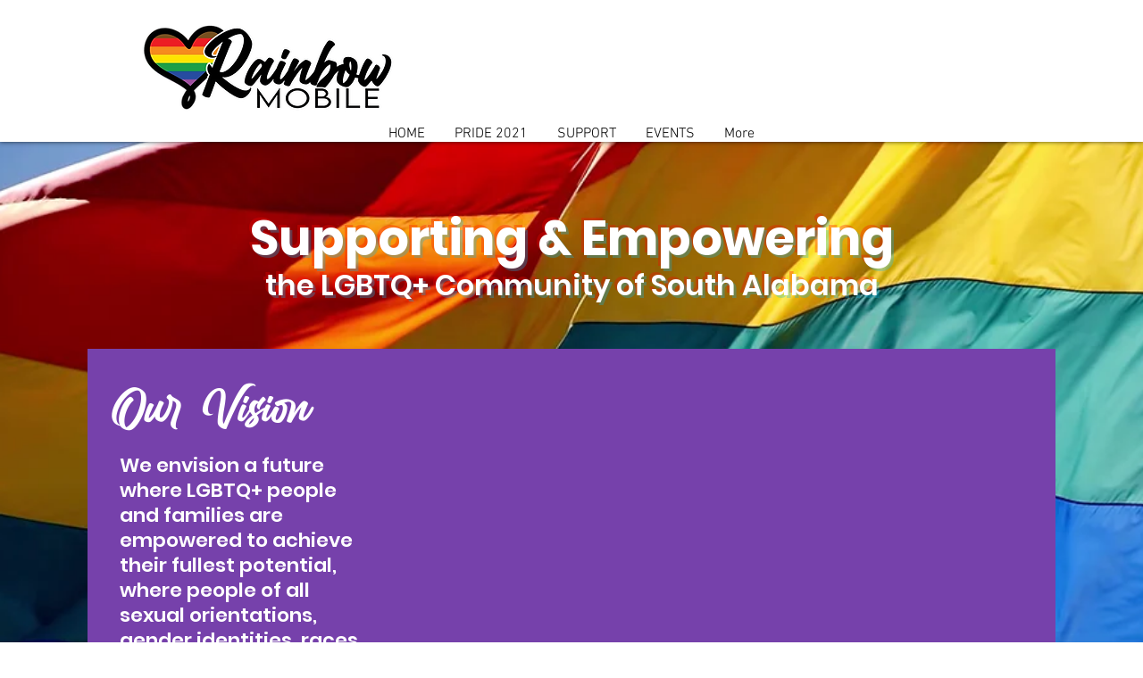

--- FILE ---
content_type: text/html; charset=utf-8
request_url: https://rainbowmobile.org/home/builduser/work/338eadb1c81287ab/wix-events-statics/events-viewer/src/assets/locales/25/editor-elements-design-systems.2dd01099368395f77df578a2d54313d320cc6ad1
body_size: 107320
content:
<!DOCTYPE html>
<html lang="en">
<head>
  <meta charset='utf-8'>
  <title>HOME | RainbowMobile</title>
  <meta name="description" content="Rainbow Mobile’s mission is to provide a welcoming and brave space that educates, empowers, celebrates and connects the LGBTQ+ communities of South Alabama.">
  <link rel="canonical" href="/">
  <meta property="og:title" content="HOME | RainbowMobile">
  <meta property="og:description" content="Rainbow Mobile’s mission is to provide a welcoming and brave space that educates, empowers, celebrates and connects the LGBTQ+ communities of South Alabama.">
  <meta property="og:image" content="https://static.wixstatic.com/media/67dfd2_1c7a9658ef5246d8bc5b47dc1b19a1e5~mv2.jpg/v1/fill/w_1740,h_1140,al_c/67dfd2_1c7a9658ef5246d8bc5b47dc1b19a1e5~mv2.jpg">
  <meta property="og:image:width" content="1740">
  <meta property="og:image:height" content="1140">
  <meta property="og:url" content="https://rainbowmobile.org">
  <meta property="og:site_name" content="RainbowMobile">
  <meta property="og:type" content="website">
  <meta name="fb_admins_meta_tag" content="rainbowmobileal">
  <meta property="fb:admins" content="rainbowmobileal">
  <meta name="twitter:card" content="summary_large_image">
  <meta name="twitter:title" content="HOME | RainbowMobile">
  <meta name="twitter:description" content="Rainbow Mobile’s mission is to provide a welcoming and brave space that educates, empowers, celebrates and connects the LGBTQ+ communities of South Alabama.">
  <meta name="twitter:image" content="https://static.wixstatic.com/media/67dfd2_1c7a9658ef5246d8bc5b47dc1b19a1e5~mv2.jpg/v1/fill/w_1740,h_1140,al_c/67dfd2_1c7a9658ef5246d8bc5b47dc1b19a1e5~mv2.jpg">
  <meta name="viewport" content="width=device-width, initial-scale=1" id="wixDesktopViewport">
  <meta http-equiv="X-UA-Compatible" content="IE=edge">
  <link rel="icon" sizes="192x192" href="https://static.wixstatic.com/media/67dfd2_42fd9b366e164133a7d113667dcad393%7Emv2.png/v1/fill/w_16%2Ch_16%2Clg_1%2Cusm_0.66_1.00_0.01/67dfd2_42fd9b366e164133a7d113667dcad393%7Emv2.png">
  <link rel="shortcut icon" href="https://static.wixstatic.com/media/67dfd2_42fd9b366e164133a7d113667dcad393%7Emv2.png/v1/fill/w_16%2Ch_16%2Clg_1%2Cusm_0.66_1.00_0.01/67dfd2_42fd9b366e164133a7d113667dcad393%7Emv2.png" type="image/png">
  <link rel="apple-touch-icon" href="https://static.wixstatic.com/media/67dfd2_42fd9b366e164133a7d113667dcad393%7Emv2.png/v1/fill/w_16%2Ch_16%2Clg_1%2Cusm_0.66_1.00_0.01/67dfd2_42fd9b366e164133a7d113667dcad393%7Emv2.png" type="image/png">
  <script src="https://static.parastorage.com/unpkg/core-js-bundle@3.2.1/minified.js" nomodule=""></script>
  <script src="https://static.parastorage.com/unpkg/focus-within-polyfill@5.0.9/dist/focus-within-polyfill.js" nomodule=""></script>
  <script src="https://polyfill.io/v3/polyfill.min.js?features=fetch" nomodule=""></script>
  <script>
  (function () {
    var noop = function noop() {};
    if ("performance" in window === false) {
      window.performance = {};
    }
    window.performance.mark = performance.mark || noop;
    window.performance.measure = performance.measure || noop;
    if ("now" in window.performance === false) {
      var nowOffset = Date.now();
      if (performance.timing && performance.timing.navigationStart) {
        nowOffset = performance.timing.navigationStart;
      }
      window.performance.now = function now() {
        return Date.now() - nowOffset;
      };
    }
  })();
  </script>
  <script>
    (function () {
      var now = Date.now()
      window.initialTimestamps = {
        initialTimestamp: now,
        initialRequestTimestamp: Math.round(performance.timeOrigin ? performance.timeOrigin : now - performance.now())
      }

      window.thunderboltTag = "libs-releases-GA-local"
      window.thunderboltVersion = "1.9382.0"
    })();
  </script>
  <script>
  window.componentsRegistry = {};
  window.componentsRegistry.runtimeReady = new Promise((resolve) => { window.componentsRegistry.manifestsLoadedResolve = resolve });
  </script>
  <script type="application/json" id="registry-components-manifests">
  {"libraries":[{"version":"2.0","host":"thunderbolt","namespace":"wixui","baseURL":"https://static.parastorage.com/services/editor-elements/dist/","model":["68b4aece.bundle.min.js","11b77a45.min.css"],"assets":[["stylable-metadata","editor-elements-library.b9f816e2513d83dc92c5c548f4d72bbba68e4ceb.metadata.json"]],"components":{"Accordion":["5210fd30.bundle.min.js","47b73115.min.css",[0,1]],"AddressInput":["b88ef3ef.bundle.min.js","1a3ca2ee.min.css",[0,1]],"AdminLoginButton":["b211f054.bundle.min.js",[0,1,2,3]],"AppWidget":["3ab45c51.bundle.min.js","16e44c05.min.css",[0,1]],"AppWidget_Classic":["c773b3b9.bundle.min.js","16e44c05.min.css",[0,1]],"AppWidget_Loader":["855415c7.bundle.min.js","b3256452.min.css"],"AppWidget_Responsive":["bde483d5.bundle.min.js",[4,5]],"AudioPlayer":["377e68f1.bundle.min.js","7cce1a1a.min.css"],"AudioPlayer_Audio3DPlayer":["46c0837c.bundle.min.js","c32d4100.min.css"],"AudioPlayer_BoldPlayer":["c6b9c980.bundle.min.js","9cdf183b.min.css"],"AudioPlayer_ShinyPlayer":["e478a60f.bundle.min.js","c0456fe9.min.css"],"AudioPlayer_SimplePlayer":["7c263925.bundle.min.js","7cce1a1a.min.css"],"BackgroundImage":["898a5563.bundle.min.js",[2,3]],"BackgroundMedia":["a1e2ab08.bundle.min.js",[2,3]],"BackgroundOverlay":["e9f8eec3.bundle.min.js",[2,3]],"BackgroundX":["9b1aa68b.bundle.min.js",[0,1,2,3]],"BgImageStrip":["c501e096.bundle.min.js","6ac53ab7.min.css",[2,3]],"BoltComponent":["55f01960.bundle.min.js","7e14c522.min.css"],"Breadcrumbs":["f124a14d.bundle.min.js","783fd554.min.css"],"CaptchaDialog":["4bba4263.bundle.min.js","02595569.min.css",[6,7]],"Captcha":["2fc26689.bundle.min.js",[6,7]],"CheckboxGroup":["7b6de7ab.bundle.min.js","e5861f41.min.css",[0,1]],"Checkbox":["e9172e97.bundle.min.js","c53e42d7.min.css",[0,1]],"ClassicSection":["29432583.bundle.min.js","da6c52cb.min.css",[0,1,2,3]],"CoBrandingBannerDesktop":["681d5854.bundle.min.js",[0,1]],"CoBrandingBannerDesktop_Classic":["3a51b97a.bundle.min.js","3d2759f7.min.css",[0,1]],"CoBrandingBannerDesktop_Responsive":["f70d839f.bundle.min.js","960c3a88.min.css",[0,1]],"CoBrandingBannerMobile":["eaac8424.bundle.min.js","390543ac.min.css",[0,1]],"Collage":["60f6548e.bundle.min.js","47b73115.min.css",[0,1]],"CollapsibleText":["f5947212.bundle.min.js","2f9aeb85.min.css"],"ComboBoxInputListModal":["37e2c34d.bundle.min.js","fa226960.min.css"],"ComboBoxInput":["5c98343e.bundle.min.js","ad7057f7.min.css",[0,1]],"ComboBoxInput_ComboBoxInputNavigation":["0c0ccd20.bundle.min.js","7d94280d.min.css",[0,1]],"ConfirmationEmailDialog":["2d22e911.bundle.min.js","f36661fb.min.css",[6,7]],"Container_AppleArea":["28cb854e.bundle.min.js","aa613bd1.min.css",[0,1]],"Container_ArrowRightRibbon":["62702a6a.bundle.min.js","22ef40bf.min.css",[0,1]],"Container_BlankAreaSkin":["9a05df77.bundle.min.js","6daaad8b.min.css",[0,1]],"Container_BorderDashDefaultAreaSkin":["aacfff6a.bundle.min.js","bf91693c.min.css",[0,1]],"Container_BubbleAreaLeft":["485acd14.bundle.min.js","b4ae8803.min.css",[0,1]],"Container_BubbleAreaRight":["32b191ee.bundle.min.js","62ccedec.min.css",[0,1]],"Container_BubbleArea":["1941abed.bundle.min.js","ae08c227.min.css",[0,1]],"Container_BubbleLeftArea":["15aba1b7.bundle.min.js","11f27093.min.css",[0,1]],"Container_CenterRibbon":["0332e601.bundle.min.js","9b155e90.min.css",[0,1]],"Container_CircleArea":["ea364254.bundle.min.js","4ec2545d.min.css",[0,1]],"Container_CleanZoomAreaSkin":["aeea2576.bundle.min.js",[0,1]],"Container_CustomRibbonArea":["bd25f387.bundle.min.js","1bbe301d.min.css",[0,1]],"Container_DBDefaultAreaSkin":["0dfcf6a4.bundle.min.js","e78a13b3.min.css",[0,1]],"Container_DefaultAreaSkin":["762cd405.bundle.min.js","b604fd33.min.css",[0,1]],"Container_ForkedRibbonArea":["6498ff12.bundle.min.js","48c6d58d.min.css",[0,1]],"Container_ForkedRightRibbon":["4ddc0266.bundle.min.js","439c90c8.min.css",[0,1]],"Container_GridArea":["523a4f39.bundle.min.js","cd69f57c.min.css",[0,1]],"Container_InnerMarginAreaSkin":["f3b0c300.bundle.min.js","bc223d50.min.css",[0,1]],"Container_InnerShadowAreaSkin":["a460cf68.bundle.min.js","bc2466c0.min.css",[0,1]],"Container_IronBox":["786a155a.bundle.min.js","5d7b6bbf.min.css",[0,1]],"Container_LeftTriangleArea":["eda7fb20.bundle.min.js","3fdab364.min.css",[0,1]],"Container_LiftedBottomAreaSkin":["4f7dbb14.bundle.min.js","20d93486.min.css",[0,1]],"Container_LiftedShadowArea":["2e3fe934.bundle.min.js","9692b4a8.min.css",[0,1]],"Container_LiftedTopAreaSkin":["2df2a7e8.bundle.min.js","914012ea.min.css",[0,1]],"Container_LinesAreaSkin":["9538eb5d.bundle.min.js","ffa0eb8f.min.css",[0,1]],"Container_NoSkin":["8204dfa4.bundle.min.js",[0,1]],"Container_PhotoArea":["83237b57.bundle.min.js","fe8be6d6.min.css",[0,1]],"Container_RectangleAreaAfterScroll":["33ac35ce.bundle.min.js","a28cca36.min.css",[0,1]],"Container_RectangleArea":["2dbed239.bundle.min.js","02b07b80.min.css",[0,1]],"Container_ResponsiveBox":["13c381ae.bundle.min.js","265e9a4a.min.css",[0,1,4,5]],"Container_RibbonAreaSkin":["b79fa90a.bundle.min.js","ff342417.min.css",[0,1]],"Container_RightTriangleArea":["20d3738e.bundle.min.js","2a1582d7.min.css",[0,1]],"Container_RoundArea":["18e71c12.bundle.min.js","eb321d93.min.css",[0,1]],"Container_RoundShadowArea":["8b88fbb1.bundle.min.js","06cfef68.min.css",[0,1]],"Container_SandClockArea":["6ed5723e.bundle.min.js","49a18e23.min.css",[0,1]],"Container_ScotchDoubleHorizontalArea":["87cf88cb.bundle.min.js","2467b183.min.css",[0,1]],"Container_ScotchDoubleVerticalArea":["67194069.bundle.min.js","f9fd7cbe.min.css",[0,1]],"Container_ScotchTopArea":["5ba110a2.bundle.min.js","e142d0f4.min.css",[0,1]],"Container_SloopyArea":["4f82063c.bundle.min.js","96a73741.min.css",[0,1]],"Container_ThreeDeeAreaSkin":["906b7b75.bundle.min.js","4c758e80.min.css",[0,1]],"Container_TiltedAreaSkin":["20f88cf2.bundle.min.js","44b62fdc.min.css",[0,1]],"Container_TransparentArea":["9af15a67.bundle.min.js","7f8c7c3e.min.css",[0,1]],"Container_VerticalArrowArea":["c52da9e8.bundle.min.js","fbbc0ea4.min.css",[0,1]],"Container_VerticalRibbonArea":["8f628910.bundle.min.js","5d29307d.min.css",[0,1]],"Container_WrapperSkin":["8cb70c85.bundle.min.js","85af43ab.min.css",[0,1]],"CustomElementComponent":["a2eb628d.bundle.min.js","03cbb0fb.min.css"],"CustomElementPreviewComponent":["22759604.bundle.min.js","7010eb60.min.css",[0,1]],"DatePickerCalendar":["68374239.bundle.min.js","63767dfb.min.css",[8]],"DatePicker":["98a24d53.bundle.min.js","6ea7cb26.min.css",[8,0,1]],"DatePicker_DatePickerDefaultSkin":["23f9f239.bundle.min.js","5af11dd2.min.css",[8,0,1]],"DatePicker_DatePickerTextBetweenNavSkin":["ee9d3383.bundle.min.js","2a453020.min.css",[8,0,1]],"DatePicker_DatePickerTextYearNavSkin":["cad9f3ea.bundle.min.js","f4335005.min.css",[8,0,1]],"DisqusComments":["80720754.bundle.min.js","566bec70.min.css",[0,1]],"DocumentMedia":["33c5559e.bundle.min.js","fc40122e.min.css",[0,1]],"DropDownMenu":["3e742a6c.bundle.min.js","45242c23.min.css",[0,1,4,5]],"DropDownMenu_ArrowRightMenuButtonSkin":["8e4fd116.bundle.min.js","0efca64c.min.css",[0,1,4,5]],"DropDownMenu_ArrowsMenuSkin":["b2315d31.bundle.min.js","42ccdc69.min.css",[0,1,4,5]],"DropDownMenu_CirclesMenuSkin":["6c3d9805.bundle.min.js","4ea3b970.min.css",[0,1,4,5]],"DropDownMenu_ComboBoxInputNavigation":["13c99f39.bundle.min.js","7d94280d.min.css",[0,1]],"DropDownMenu_DiagonalMenuSkin":["5014083e.bundle.min.js","0ee85551.min.css",[0,1,4,5]],"DropDownMenu_IndentedMenuButtonSkin":["e2b0c2a6.bundle.min.js","085f85ee.min.css",[0,1,4,5]],"DropDownMenu_LinesMenuButtonBorderRadiusFixSkin":["3fe293c8.bundle.min.js","fc21aae5.min.css",[0,1,4,5]],"DropDownMenu_LinesMenuButtonSkin":["f960377b.bundle.min.js","641eb53d.min.css",[0,1,4,5]],"DropDownMenu_OverlineMenuButtonHorizontalMenuAdaptationSkin":["1590b116.bundle.min.js","cabcae51.min.css",[0,1,4,5]],"DropDownMenu_OverlineMenuButtonSkin":["58cef2be.bundle.min.js","45242c23.min.css",[0,1,4,5]],"DropDownMenu_PointerMenuButtonHorizontalMenuAdaptationSkin":["1334a484.bundle.min.js","b66c178d.min.css",[0,1,4,5]],"DropDownMenu_PointerMenuButtonSkin":["a937a817.bundle.min.js","c7fdedca.min.css",[0,1,4,5]],"DropDownMenu_RibbonsMenuButtonSkin":["a70b46d7.bundle.min.js","ce9dcea4.min.css",[0,1,4,5]],"DropDownMenu_SeparateArrowDownMenuSkin":["58b83a0d.bundle.min.js","bc497b45.min.css",[0,1,4,5]],"DropDownMenu_SeparateBasicMenuButtonSkin":["48a42af7.bundle.min.js","2acb415c.min.css",[0,1,4,5]],"DropDownMenu_SeparateIndentedMenuButtonSkin":["96bdcf7f.bundle.min.js","7d6cd51b.min.css",[0,1,4,5]],"DropDownMenu_SeparateLinesMenuButtonHorizontalMenuAdaptationSkin":["a9a7f577.bundle.min.js","16e57088.min.css",[0,1,4,5]],"DropDownMenu_SeparateLinesMenuButtonSkin":["7edfc523.bundle.min.js","0a1c073a.min.css",[0,1,4,5]],"DropDownMenu_SeparateShinyIIMenuButtonBorderRadiusFixSkin":["47ff99cd.bundle.min.js","1ac8fc0f.min.css",[0,1,4,5]],"DropDownMenu_SeparateShinyIIMenuButtonSkin":["f6f282c9.bundle.min.js","e5d84163.min.css",[0,1,4,5]],"DropDownMenu_SeparateShinyIMenuButtonSkin":["41a88108.bundle.min.js","d5f023bb.min.css",[0,1,4,5]],"DropDownMenu_SeparatedArrowsMenuSkin":["7108dee9.bundle.min.js","d820de38.min.css",[0,1,4,5]],"DropDownMenu_ShinyMenuIButtonSkin":["325a60e9.bundle.min.js","012dc85e.min.css",[0,1,4,5]],"DropDownMenu_ShinyMenuIIButtonSkin":["1b203581.bundle.min.js","9d29a199.min.css",[0,1,4,5]],"DropDownMenu_SloppyBorderMenuButtonSkin":["9d822cd8.bundle.min.js","381ee71b.min.css",[0,1,4,5]],"DropDownMenu_SolidColorMenuButtonSkin":["501564b3.bundle.min.js","bf413556.min.css",[0,1,4,5]],"DropDownMenu_TextOnlyMenuButtonBgFixSkin":["ed989748.bundle.min.js","316080a6.min.css",[0,1,4,5]],"DropDownMenu_TextSeparatorsMenuButtonSkin":["b87fd1b7.bundle.min.js","51a9742f.min.css",[0,1,4,5]],"DropDownMenu_VerticalRibbonsMenuButtonSkin":["6386b639.bundle.min.js","bf732f1f.min.css",[0,1,4,5]],"EnterPasswordDialog":["a8bc1956.bundle.min.js","99f4b3eb.min.css",[0,1]],"FacebookLikeBox":["1c140b26.bundle.min.js","a545d558.min.css",[6,7]],"FacebookShare":["8c670d31.bundle.min.js","d704fbf6.min.css"],"FileUploader":["092785e0.bundle.min.js","176e7b44.min.css",[8,0,1]],"FiveGridLine_ArrowLine":["e52ce745.bundle.min.js","f8a0cbdb.min.css"],"FiveGridLine_ArrowRightLine":["b18ebfb0.bundle.min.js","f7905c43.min.css"],"FiveGridLine_DashedLine":["e4eb4f09.bundle.min.js","0e99a4e9.min.css"],"FiveGridLine_DottedLine":["0e6462b1.bundle.min.js","a57680a2.min.css"],"FiveGridLine_DoubleLine2":["306a77a4.bundle.min.js","5d4ed20c.min.css"],"FiveGridLine_DoubleLine3":["7ae26372.bundle.min.js","b4a786fa.min.css"],"FiveGridLine_DoubleLine":["c404097f.bundle.min.js","062cecdc.min.css"],"FiveGridLine_FadeLine":["6a286e22.bundle.min.js","b988113c.min.css"],"FiveGridLine_FadeNotchBottomLine":["ff63752f.bundle.min.js","cc0a0728.min.css"],"FiveGridLine_FadeNotchTopLine":["7a11768c.bundle.min.js","c865bbf1.min.css"],"FiveGridLine_FiveGridLineSkin":["e36d7c40.bundle.min.js","4d204dc2.min.css"],"FiveGridLine_FiveGridLine":["3ee4a7fe.bundle.min.js","a9e2bef8.min.css"],"FiveGridLine_IronLine":["f8bd33d4.bundle.min.js","14907d3c.min.css"],"FiveGridLine_NotchDashedLine":["8ae0d70d.bundle.min.js","0d4fec60.min.css"],"FiveGridLine_NotchLine":["e5e21cc2.bundle.min.js","d761d396.min.css"],"FiveGridLine_ShadowBottomLine":["a9fc0d0b.bundle.min.js","daff1fb9.min.css"],"FiveGridLine_ShadowTopLine":["146b5a42.bundle.min.js","3ea1803f.min.css"],"FiveGridLine_SkinNotFound":["efe68528.bundle.min.js"],"FiveGridLine_SloppyLine":["693d9f00.bundle.min.js","c9c20d9b.min.css"],"FiveGridLine_SolidLine":["8fbf725d.bundle.min.js","f7e8d006.min.css"],"FiveGridLine_ZigzagLineFlipSkin":["62b58565.bundle.min.js","be85de9c.min.css"],"FiveGridLine_ZigzagLineSkin":["b5005717.bundle.min.js","d4a4d9cb.min.css"],"FlashComponent":["81f2624d.bundle.min.js","5346ce3f.min.css",[0,1]],"FlickrBadgeWidget":["76bbdc1e.bundle.min.js","f658a9c4.min.css",[0,1]],"FooterContainer":["9cc00324.bundle.min.js",[0,1]],"FooterContainer_BevelScreen":["4976c69c.bundle.min.js","33aee7c8.min.css",[0,1]],"FooterContainer_BlankScreen":["192244cd.bundle.min.js","e3a3f4c5.min.css",[0,1]],"FooterContainer_BoxScreen":["8f38c0b5.bundle.min.js","69bf75cd.min.css",[0,1]],"FooterContainer_DoubleBorderScreen":["ac8abc4c.bundle.min.js","ffcbad4e.min.css",[0,1]],"FooterContainer_InnerShadowScreen":["706db426.bundle.min.js","38076880.min.css",[0,1]],"FooterContainer_IronScreen":["73b99515.bundle.min.js","e7f37adf.min.css",[0,1]],"FooterContainer_LiftedBottomScreen":["4ba5343e.bundle.min.js","6cf72bb0.min.css",[0,1]],"FooterContainer_LiftedTopScreen":["ea63e09d.bundle.min.js","6b319425.min.css",[0,1]],"FooterContainer_LineTopScreen":["f2db6850.bundle.min.js","fd963395.min.css",[0,1]],"FooterContainer_NoiseScreen":["77f238f2.bundle.min.js","23fa9840.min.css",[0,1]],"FooterContainer_ShadowTopScreen":["a1e9468b.bundle.min.js","d11ebffe.min.css",[0,1]],"FooterContainer_SolidScreen":["52414c3a.bundle.min.js","91ffcb26.min.css",[0,1]],"FooterContainer_ThreeDeeScreen":["3b5a62ed.bundle.min.js","72671acb.min.css",[0,1]],"FooterContainer_WoodScreen":["103da61f.bundle.min.js","23fa9840.min.css",[0,1]],"FooterSection":["365d4cea.bundle.min.js","40e5d5cf.min.css",[0,1,2,3,4,5]],"FormContainer":["a2413a05.bundle.min.js","7c602eb2.min.css",[0,1]],"FormContainer_FormContainerSkin":["f9ec03af.bundle.min.js","7c602eb2.min.css",[0,1]],"FormContainer_ResponsiveSkin":["738a1f3f.bundle.min.js","6b4c7217.min.css",[4,5]],"FreemiumBannerDesktop":["116a4387.bundle.min.js","5b26625f.min.css",[0,1]],"FreemiumBannerMobile":["391cc9a2.bundle.min.js","2e327647.min.css",[0,1]],"FreemiumBannerResponsive":["e96f1d97.bundle.min.js","4a6a7fc9.min.css",[0,1]],"Freestyle":["0d0fa802.bundle.min.js","47b73115.min.css",[0,1]],"GoogleMap":["ef4ef94e.bundle.min.js","f52e40aa.min.css",[0,1]],"Grid":["a158642d.bundle.min.js","f7b42816.min.css",[0,1]],"HeaderContainer":["1d6c5cc3.bundle.min.js",[0,1]],"HeaderContainer_AfterScroll":["d6766932.bundle.min.js","fbce49db.min.css",[0,1]],"HeaderContainer_BevelScreen":["caf77775.bundle.min.js","33aee7c8.min.css",[0,1]],"HeaderContainer_BlankScreen":["c09bb3a7.bundle.min.js","e3a3f4c5.min.css",[0,1]],"HeaderContainer_BoxScreen":["6fb11198.bundle.min.js","69bf75cd.min.css",[0,1]],"HeaderContainer_DoubleBorderScreen":["c15853a8.bundle.min.js","ffcbad4e.min.css",[0,1]],"HeaderContainer_InnerShadowScreen":["7335c2e1.bundle.min.js","38076880.min.css",[0,1]],"HeaderContainer_IronScreen":["d624a8b0.bundle.min.js","e7f37adf.min.css",[0,1]],"HeaderContainer_LiftedBottomScreen":["a54552a1.bundle.min.js","6cf72bb0.min.css",[0,1]],"HeaderContainer_LiftedTopScreen":["bd47dff6.bundle.min.js","6b319425.min.css",[0,1]],"HeaderContainer_LineBottomScreen":["b4c32ecc.bundle.min.js","a3e88b58.min.css",[0,1]],"HeaderContainer_NoiseScreen":["f12dba49.bundle.min.js","23fa9840.min.css",[0,1]],"HeaderContainer_ShadowBottomScreen":["6c40e513.bundle.min.js","ea8a0593.min.css",[0,1]],"HeaderContainer_SolidScreen":["be27c029.bundle.min.js","91ffcb26.min.css",[0,1]],"HeaderContainer_ThreeDeeScreen":["d78a3736.bundle.min.js","72671acb.min.css",[0,1]],"HeaderContainer_WoodScreen":["5d691d23.bundle.min.js","23fa9840.min.css",[0,1]],"HeaderSection":["ce9d634f.bundle.min.js","40e5d5cf.min.css",[0,1,2,3,4,5]],"Honeycomb":["2906a229.bundle.min.js","47b73115.min.css",[0,1]],"HoverBox":["925cf127.bundle.min.js","b8760986.min.css",[0,1,2,3]],"HtmlComponent":["61978e17.bundle.min.js","37bd0eeb.min.css",[0,1]],"Icon":["04ca132a.bundle.min.js","8d04f72e.min.css",[0,1]],"ImageButton":["2cb60522.bundle.min.js","84c587cd.min.css",[0,1]],"ImageX":["2b2e424f.bundle.min.js","ba7d2620.min.css",[0,1]],"ImageZoom":["2c1f5179.bundle.min.js","41f1fa78.min.css",[0,1]],"Image":["a8e2bc5b.bundle.min.js",[0,1]],"Impress":["265a2cca.bundle.min.js","47b73115.min.css",[0,1]],"ItunesButton":["c38b6889.bundle.min.js","3e581339.min.css",[0,1]],"LanguageSelector":["084db985.bundle.min.js","a2f0f523.min.css",[0,1]],"LineShareButton":["58ee413c.bundle.min.js",[6,7]],"LinkBar":["54e5e887.bundle.min.js",[0,1]],"LinkBar_Responsive":["7a8dee8b.bundle.min.js","86aca973.min.css",[0,1]],"Link":["220c4fad.bundle.min.js",[0,1]],"LoginButton":["8792790a.bundle.min.js","eb1f306d.min.css"],"LoginSocialBar":["38456107.bundle.min.js","06837cc2.min.css",[0,1]],"LoginSocialButton":["8639b845.bundle.min.js","8005d5c1.min.css",[0,1]],"LottieEmbed":["d3a871e3.bundle.min.js","7ecb7fbd.min.css"],"Masonry":["58923264.bundle.min.js","47b73115.min.css",[0,1]],"MatrixGallery":["a9a12326.bundle.min.js"],"MatrixGallery_BlogMatrixGallery":["6ee31b97.bundle.min.js","0e20a470.min.css",[0,1]],"MatrixGallery_MatrixGalleryCircleSkin":["dd2385e7.bundle.min.js","c9b5bd15.min.css",[0,1]],"MatrixGallery_MatrixGalleryDefaultSkin":["88985ae8.bundle.min.js","8c688a9d.min.css",[0,1]],"MatrixGallery_MatrixGalleryIronSkin":["3d7c9cb1.bundle.min.js","6b1e299b.min.css",[0,1]],"MatrixGallery_MatrixGalleryLiftedShadow":["6af61b15.bundle.min.js","11d68990.min.css",[0,1]],"MatrixGallery_MatrixGalleryPolaroidSkin":["8f140e3c.bundle.min.js","3f166307.min.css",[0,1]],"MatrixGallery_MatrixGalleryScotchTapeSkin":["6ed3208b.bundle.min.js","1355ec40.min.css",[0,1]],"MatrixGallery_MatrixGallerySeparateTextBoxSkin":["7b98d754.bundle.min.js","48220e7a.min.css",[0,1]],"MatrixGallery_MatrixGallerySloopy":["29aa62de.bundle.min.js","eca71e40.min.css",[0,1]],"MatrixGallery_MatrixGalleryTextBelowSkin":["fc2ef56d.bundle.min.js","024f5250.min.css",[0,1]],"MatrixGallery_MatrixGalleryTextOnCenterSkin":["02378ed7.bundle.min.js","54e8ad37.min.css",[0,1]],"MatrixGallery_MatrixGalleryTextSlideUpSkin":["5862a0e0.bundle.min.js","c79634ce.min.css",[0,1]],"MatrixGallery_MatrixGalleryTransparentSkin":["b107aef5.bundle.min.js","036d1c2c.min.css",[0,1]],"MatrixGallery_PolaroidCustomHeightSkin":["6690c29d.bundle.min.js","04c30725.min.css",[0,1]],"MatrixGallery_TextBottomCustomHeightSkin":["455125c9.bundle.min.js","685dda1c.min.css",[0,1]],"MediaBox":["c6189846.bundle.min.js",[0,1,2,3]],"MediaControls":["af174fe7.bundle.min.js","ad3a6151.min.css",[0,1,2,3]],"MediaOverlayControls":["c8eb7529.bundle.min.js","ad3a6151.min.css",[0,1]],"MediaPlayer_videoBoxResponsive":["22c8cebd.bundle.min.js","ad3a6151.min.css",[0,1,2,3,4,5]],"MediaPlayer_videoBox":["825cbf3b.bundle.min.js","ad3a6151.min.css",[0,1,2,3]],"MegaMenuContainerItem_Classic":["859dddfd.bundle.min.js","7c5e69de.min.css"],"MegaMenuContainerItem_Responsive":["23267387.bundle.min.js","f0867536.min.css"],"MembersAreaSection":["799dd465.bundle.min.js","40e5d5cf.min.css",[0,1,2,3,4,5]],"MenuContainer_Classic":["11d8b828.bundle.min.js",[0,1,2,3,9,10]],"MenuContainer_Responsive":["a4ca8f4b.bundle.min.js","b43bc41a.min.css",[4,5]],"MeshContainer":["ce95e5b8.bundle.min.js",[0,1]],"MeshGroup":["c2b666ae.bundle.min.js",[0,1]],"MobileActionsMenu":["4348770f.bundle.min.js","aff3efe3.min.css",[0,1]],"MockLibComp":["4a8d36d7.bundle.min.js"],"MultiStateBox":["32168529.bundle.min.js","755d6e92.min.css",[0,1,4,5]],"MusicPlayer":["d9b8228d.bundle.min.js","fc1dfe00.min.css"],"NoPermissionsToPageDialog":["e9795152.bundle.min.js","44306cc3.min.css",[0,1,2,3,6,7]],"NotificationDialog":["ad224ec2.bundle.min.js","f08a1c03.min.css",[0,1,2,3,6,7]],"PageSections":["f34265c7.bundle.min.js","df984bf2.min.css"],"Page":["0d7c6b42.bundle.min.js",[2,3]],"Page_BorderPageSkin":["2b58d3ea.bundle.min.js","6818c64c.min.css",[2,3]],"Page_InnerShadowPageSkin":["43861759.bundle.min.js","4fa4a352.min.css",[2,3]],"Page_LiftedBottomPageSkin":["393b574b.bundle.min.js","97d7cd97.min.css",[2,3]],"Page_LiftedShadowPageSkin":["8f58dcbf.bundle.min.js","a1e76019.min.css",[2,3]],"Page_LiftedTopPageSkin":["03505168.bundle.min.js","b4bc6361.min.css",[2,3]],"Page_NoMarginPageSkin":["a2fd6388.bundle.min.js","9eed3e82.min.css",[2,3]],"Page_ShinyIPageSkin":["164b2e88.bundle.min.js","ce776e38.min.css",[2,3]],"Page_SloopyPageSkin":["8d44307f.bundle.min.js","4a43b954.min.css",[2,3]],"Page_ThreeDeePageSkin":["12f06035.bundle.min.js","799d016a.min.css",[2,3]],"Page_VerySimpleSkin":["319ed47d.bundle.min.js","c434348a.min.css",[2,3]],"PaginatedGridGalleryItem":["18679ce9.bundle.min.js",[0,1]],"PaginatedGridGallery":["a3016b98.bundle.min.js","4038e1e2.min.css",[0,1,6,7]],"PaginatedGridGallery_PaginatedGridArrowsOutside":["63a2ccd7.bundle.min.js","c24f5e69.min.css",[0,1,6,7]],"PaginatedGridGallery_PaginatedGridDefaultSkin":["34ebf002.bundle.min.js","8ab00128.min.css",[0,1,6,7]],"PaginatedGridGallery_PaginatedGridOverlay":["51afb89e.bundle.min.js","45eee88d.min.css",[0,1,6,7]],"PaginatedGridGallery_PaginatedGridRibbonArrows":["da9e98d3.bundle.min.js","7df86004.min.css",[0,1,6,7]],"PaginatedGridGallery_PaginatedGridTextBottom":["9160cdd4.bundle.min.js","145b5660.min.css",[0,1,6,7]],"Pagination":["ab6539a5.bundle.min.js","83e816c9.min.css"],"Pagination_PaginationForm":["23c4727e.bundle.min.js","75b0c4dd.min.css"],"Pagination_PaginationStrip":["a515f0d1.bundle.min.js","3e624017.min.css",[0,1]],"PayPalButton":["5304fc0b.bundle.min.js","120309d1.min.css"],"PinItPinWidget":["a3ccc3de.bundle.min.js","eb810a4a.min.css",[0,1]],"PinterestFollow":["deae89b8.bundle.min.js","81ed76c3.min.css",[0,1]],"PinterestPinIt":["20bf2e6b.bundle.min.js"],"PopoverMenu":["9fcc7dae.bundle.min.js","6877123d.min.css",[0,1]],"PopupCloseIconButton":["72b9ef60.bundle.min.js","d1f9c7e6.min.css",[0,1]],"PopupContainer":["76939ba8.bundle.min.js",[0,1,2,3]],"PopupPage":["824a37e3.bundle.min.js","34377b4a.min.css",[0,1,2,3]],"PopupRoot":["28ad247e.bundle.min.js"],"PopupRoot_Classic":["d697ad2a.bundle.min.js","20061b73.min.css"],"PopupRoot_Responsive":["0cac7502.bundle.min.js","e7bee670.min.css"],"Preloader":["888adcd4.bundle.min.js",[6,7]],"ProGallery":["9231cc4c.bundle.min.js","f0b4809d.min.css",[0,1]],"ProgressBar":["33975bd5.bundle.min.js","b5d84c50.min.css"],"QuickActionBarItem":["29ffe68a.bundle.min.js"],"QuickActionBar":["fec285c0.bundle.min.js",[0,1]],"QuickActionBar_anchoredSkin":["87cc0097.bundle.min.js","b0da3a19.min.css",[0,1]],"QuickActionBar_floatingSkin":["827e00df.bundle.min.js","70e8afa8.min.css",[0,1]],"QuickActionBar_ovalSkin":["9f3a6e6c.bundle.min.js","9c39b1d1.min.css",[0,1]],"QuickActionBar_rectSkin":["76e8ef40.bundle.min.js","59f9faa0.min.css",[0,1]],"RSSButton":["579ecaa3.bundle.min.js","b92ba9ff.min.css",[0,1]],"RadioGroup":["177e84ad.bundle.min.js","ab7a2651.min.css"],"RangeSlider":["d163da19.bundle.min.js","f4332d25.min.css",[0,1]],"RatingsDisplay":["2fc3006f.bundle.min.js","b03b29fb.min.css"],"RatingsInput":["f79186e9.bundle.min.js","eb14d8ef.min.css"],"RefComponent":["9b6b717f.bundle.min.js","1a5cb388.min.css"],"Repeater_Responsive":["18274e8e.bundle.min.js","96afd53f.min.css",[4,5]],"ResetPasswordDialog":["9c36126e.bundle.min.js","91e61dab.min.css",[0,1,2,3,6,7]],"ResponsivePopupContainer":["e575d904.bundle.min.js","41f245d4.min.css",[4,5]],"ResponsivePopupPage":["900793a2.bundle.min.js","41f245d4.min.css",[4,5]],"RichTextBoxLinkModal":["54a1933d.bundle.min.js","bb16d569.min.css",[0,1]],"RichTextBox":["a65a1d44.bundle.min.js","e24e08e7.min.css",[0,1]],"ScreenWidthContainer":["ebf2d301.bundle.min.js","9e775b26.min.css",[0,1,2,3]],"SearchBox":["62fc21aa.bundle.min.js","515d5f12.min.css",[0,1,6,7]],"Section":["12c986b3.bundle.min.js","40e5d5cf.min.css",[0,1,2,3,4,5]],"SelectionTag":["feecd8a2.bundle.min.js","fb61a006.min.css"],"SelectionTagsList":["3373e43a.bundle.min.js","abf9488c.min.css"],"SeoTpaGallery":["2d996870.bundle.min.js","32ef82ff.min.css"],"SignatureInput":["0e5ad311.bundle.min.js","13eb5276.min.css",[0,1]],"SimpleCard":["d7fcade4.bundle.min.js","d474bb46.min.css",[0,1]],"SingleAudioPlayer_EPlayerFramedPlay":["16124cf3.bundle.min.js","aff1f1bc.min.css"],"SingleAudioPlayer_EPlayerLargePlay":["67436872.bundle.min.js","90b35bff.min.css"],"SingleAudioPlayer_EPlayerRoundPlay":["e411557c.bundle.min.js","d2611711.min.css"],"SingleAudioPlayer_MusicPlayer":["97e3c5a3.bundle.min.js"],"SingleAudioPlayer_SingleAudioPlayerSkin":["e3487078.bundle.min.js","4c3c6b0b.min.css"],"SiteButton":["a80bb1f8.bundle.min.js",[0,1,2,3]],"SiteButton_AddProductButton":["f86fce6f.bundle.min.js","2978359e.min.css",[0,1,2,3]],"SiteButton_ApplyButtonEcom":["c3548988.bundle.min.js","4b1f6567.min.css",[0,1,2,3]],"SiteButton_BorderButton":["a76e953c.bundle.min.js","4e6fba8d.min.css",[0,1,2,3]],"SiteButton_BrandButton":["a32c4dda.bundle.min.js","883064bf.min.css",[0,1,2,3]],"SiteButton_ButtonArrowLeft":["c9daf696.bundle.min.js","55fd4990.min.css",[0,1,2,3]],"SiteButton_ButtonArrow":["90dee36d.bundle.min.js","882dfccd.min.css",[0,1,2,3]],"SiteButton_ButtonDoubleArrowLeft":["08531d6e.bundle.min.js","70efe3c5.min.css",[0,1,2,3]],"SiteButton_ButtonDoubleArrowRight":["6f3ab0f4.bundle.min.js","6d011635.min.css",[0,1,2,3]],"SiteButton_ButtonForkedLeft":["30ac9007.bundle.min.js","af38aead.min.css",[0,1,2,3]],"SiteButton_ButtonForkedRight":["9ab31fd5.bundle.min.js","39cfb47d.min.css",[0,1,2,3]],"SiteButton_ButtonInnerShadow":["52ddecb7.bundle.min.js","1a1f2ab9.min.css",[0,1,2,3]],"SiteButton_ButtonLiftedShadow":["95627298.bundle.min.js","5ed4e092.min.css",[0,1,2,3]],"SiteButton_ButtonSandclock":["7a90c181.bundle.min.js","75512b1a.min.css",[0,1,2,3]],"SiteButton_ButtonShadowLeft":["98f31808.bundle.min.js","2a38244f.min.css",[0,1,2,3]],"SiteButton_ButtonShadowRight":["275e6b33.bundle.min.js","837e8139.min.css",[0,1,2,3]],"SiteButton_ButtonThreeD":["490be932.bundle.min.js","f8ec65c6.min.css",[0,1,2,3]],"SiteButton_CircleButton":["9e5ae240.bundle.min.js","913e0517.min.css",[0,1,2,3]],"SiteButton_DisabledLayerButton":["e89dd288.bundle.min.js","2ce475e3.min.css",[0,1,2,3]],"SiteButton_EcomFeedbackCheckoutButton":["3f8d739a.bundle.min.js","96f4b814.min.css",[0,1,2,3]],"SiteButton_EcomFeedbackContinueShopping2":["81b4c605.bundle.min.js","efcd8729.min.css",[0,1,2,3]],"SiteButton_EcomFeedbackContinueShopping":["d72c3d33.bundle.min.js","0ebb4539.min.css",[0,1,2,3]],"SiteButton_FixedFontButton":["12e2f847.bundle.min.js","c9371416.min.css",[0,1,2,3]],"SiteButton_GamingButton":["fb2e8c25.bundle.min.js","84fca3f0.min.css",[0,1,2,3]],"SiteButton_IronButton":["e8e20263.bundle.min.js","44b60e9d.min.css",[0,1,2,3]],"SiteButton_PillButton":["f8bd18db.bundle.min.js","48e483a5.min.css",[0,1,2,3]],"SiteButton_PlasticButton":["d6b9cf8c.bundle.min.js","100a01ba.min.css",[0,1,2,3]],"SiteButton_RibbonButton":["ebd9870c.bundle.min.js","dba31346.min.css",[0,1,2,3]],"SiteButton_ScotchTapeButton":["ebddf3a4.bundle.min.js","5a61fee8.min.css",[0,1,2,3]],"SiteButton_ShineButton":["7a09b72b.bundle.min.js","6010b816.min.css",[0,1,2,3]],"SiteButton_ShinyButtonIISkin":["5b550010.bundle.min.js","99e9084d.min.css",[0,1,2,3]],"SiteButton_ShinyButtonISkin":["01206114.bundle.min.js","39cdb6e7.min.css",[0,1,2,3]],"SiteButton_ShinyButtonInverted":["1e212809.bundle.min.js","98f5e34d.min.css",[0,1,2,3]],"SiteButton_ShinyGradientButton":["c81fc9f5.bundle.min.js","4bd62377.min.css",[0,1,2,3]],"SiteButton_ShinyPillButton":["62b5050f.bundle.min.js","f6b4449f.min.css",[0,1,2,3]],"SiteButton_SiteButtonBlueSkin":["a67724cf.bundle.min.js","692d3cfd.min.css",[0,1,2,3]],"SiteButton_SiteButtonSkin":["fc1d8b9c.bundle.min.js","dda10bbb.min.css",[0,1,2,3]],"SiteButton_SloopyButton":["2a58a4b5.bundle.min.js","826aa068.min.css",[0,1,2,3]],"SiteButton_ViewerButtonBlueSkin":["5b174fa1.bundle.min.js","71561e01.min.css",[0,1,2,3]],"SiteButton_WrappingButton":["d9b4f4e2.bundle.min.js","2aa93db9.min.css",[0,1,2,3]],"SiteMembersDialogLayout":["f58b0e88.bundle.min.js",[6,7]],"SiteMembersInput":["4440a6e7.bundle.min.js",[6,7]],"SkipToContentButton":["2cc80103.bundle.min.js","99a6a99f.min.css"],"SkypeCallButton":["597c679e.bundle.min.js","1e529145.min.css"],"SlideShowContainer":["51990f17.bundle.min.js","3acc863e.min.css",[0,1,6,7]],"SlideShowGalleryItem":["18339525.bundle.min.js","3fc3aa14.min.css",[0,1]],"SlideShowGallery":["d8d74731.bundle.min.js","3fc3aa14.min.css",[0,1,6,7]],"SlideShowGallery_BlogSlideShow":["a818b1af.bundle.min.js","eed9660c.min.css",[0,1,6,7]],"SlideShowGallery_SlideShowCleanAndSimple":["32021e79.bundle.min.js","e98ddd9c.min.css",[0,1,6,7]],"SlideShowGallery_SlideShowGalleryLiftedShadowSkin":["c3ccc238.bundle.min.js","9f54505f.min.css",[0,1,6,7]],"SlideShowGallery_SlideShowGallerySloopy":["30dcafbb.bundle.min.js","82a3c6bd.min.css",[0,1,6,7]],"SlideShowGallery_SlideShowIron":["eade97df.bundle.min.js","959e5e9e.min.css",[0,1,6,7]],"SlideShowGallery_SlideShowPolaroid":["6e75164c.bundle.min.js","c6933345.min.css",[0,1,6,7]],"SlideShowGallery_SlideShowScotchTape":["313b3cdd.bundle.min.js","7ac66a81.min.css",[0,1,6,7]],"SlideShowGallery_SlideShowTextBottom":["1d458e37.bundle.min.js","7f6e9aff.min.css",[0,1,6,7]],"SlideShowGallery_SlideShowTextFloating":["12824938.bundle.min.js","7197ceeb.min.css",[0,1,6,7]],"SlideShowGallery_SlideShowTextOverlay":["fbfcaf1d.bundle.min.js","4d761874.min.css",[0,1,6,7]],"SlideShowGallery_SlideShowTextRight":["0025f048.bundle.min.js","57ee110f.min.css",[0,1,6,7]],"SlideShowSlide":["2e63fe75.bundle.min.js","723e4fed.min.css",[0,1,2,3]],"SliderGalleryItem":["0ae70feb.bundle.min.js",[0,1]],"SliderGallery":["6bd88f65.bundle.min.js",[0,1]],"SliderGallery_SliderGalleryCircleSkin":["3414baff.bundle.min.js","7d0d5475.min.css",[0,1]],"SliderGallery_SliderGalleryDefaultSkin":["5e0338ec.bundle.min.js","d9e9ecf4.min.css",[0,1]],"SliderGallery_SliderGalleryIronSkin":["c291056c.bundle.min.js","4d71157d.min.css",[0,1]],"SliderGallery_SliderGalleryMinimal":["e335e111.bundle.min.js","30611ad6.min.css",[0,1]],"SliderGallery_SliderGalleryNoArrow":["1edee8dd.bundle.min.js","3107aee2.min.css",[0,1]],"SliderGallery_SliderGalleryScotchTapeSkin":["f56dba08.bundle.min.js","add763df.min.css",[0,1]],"Slider":["c2173d58.bundle.min.js","20a005d9.min.css",[0,1]],"SlotsPlaceholder":["a6e0bce0.bundle.min.js","3ab8d901.min.css"],"SocialAuth":["5bdfc929.bundle.min.js","f12c724d.min.css",[0,1,2,3,6,7]],"SoundCloudWidget":["c0aa77dc.bundle.min.js","59dabc1b.min.css"],"SpotifyFollow":["df5ce65d.bundle.min.js","8b8bb73a.min.css"],"SpotifyPlayer":["0d9abe5d.bundle.min.js","dfbf19a2.min.css"],"StateBox":["e428054f.bundle.min.js","3acc863e.min.css",[0,1,6,7]],"Stepper":["f6dc02ca.bundle.min.js","b4927ff5.min.css",[0,1]],"StretchedContainer":["801f96ff.bundle.min.js","884db2bf.min.css"],"StripShowcase":["28788aa8.bundle.min.js","47b73115.min.css",[0,1]],"StripSlideshow":["60f02b9f.bundle.min.js","47b73115.min.css",[0,1]],"StylableHorizontalMenu":["5724c6a1.bundle.min.js","339d9589.min.css",[0,1]],"StylableHorizontalMenu_Default":["a7dace5b.bundle.min.js","bae96bce.min.css",[0,1]],"StylableHorizontalMenu_ScrollColumn":["27b34998.bundle.min.js","d88788f8.min.css",[0,1]],"StylableHorizontalMenu_ScrollFlyoutAndColumn":["b9450423.bundle.min.js","d88788f8.min.css",[0,1]],"StylableHorizontalMenu_ScrollFlyout":["97223776.bundle.min.js","d88788f8.min.css",[0,1]],"StylableHorizontalMenu_WrapColumn":["1a0e716d.bundle.min.js","623c42ff.min.css",[0,1]],"StylableHorizontalMenu_WrapFlyoutAndColumn":["9289f4fa.bundle.min.js","623c42ff.min.css",[0,1]],"StylableHorizontalMenu_WrapFlyout":["3ac3a1eb.bundle.min.js","623c42ff.min.css",[0,1]],"TPA3DCarousel":["36ba8a31.bundle.min.js","47b73115.min.css",[0,1]],"TPA3DGallery":["8b82b944.bundle.min.js","47b73115.min.css",[0,1]],"TPAGallery":["5f77ccbd.bundle.min.js","47b73115.min.css",[0,1]],"TestComp":["306307db.bundle.min.js","28d5f8c1.min.css"],"TextAreaInput":["22a8b3d0.bundle.min.js","e49cd07c.min.css"],"TextInput":["b8bf8b71.bundle.min.js",[6,7]],"Thumbnails":["6be697ee.bundle.min.js","47b73115.min.css",[0,1]],"TimePicker":["c66bf2ce.bundle.min.js","848dd337.min.css"],"TimePicker_dropdown":["41f90f4b.bundle.min.js","3d09c1ba.min.css"],"TimePicker_stepper":["8e811181.bundle.min.js","11426eed.min.css"],"TinyMenu":["a9476ee7.bundle.min.js"],"TinyMenu_TinyMenuDefaultSkin":["9f37f0da.bundle.min.js","fdb4b4e1.min.css",[0,1]],"TinyMenu_TinyMenuFullScreenSkin":["07f44f03.bundle.min.js","d9261128.min.css",[0,1]],"TinyMenu_TinyMenuPullFromLeftSkin":["77ca812a.bundle.min.js","acc636be.min.css",[0,1]],"TinyMenu_TinyMenuPullFromRightSkin":["97bdf1db.bundle.min.js","0dbd2410.min.css",[0,1]],"TinyMenu_TinyMenuPullFromTopSkin":["bb72cf3e.bundle.min.js","04e1c0d8.min.css",[0,1]],"TinyMenu_TinyMenuSkin":["b902b4e7.bundle.min.js","015a530e.min.css",[0,1]],"ToggleSwitch":["a531e30b.bundle.min.js","0bead38a.min.css"],"TouchMediaZoom":["d7655764.bundle.min.js","63cc8be0.min.css",[0,1]],"UnsupportedComponent":["f65a9136.bundle.min.js","7931a1c3.min.css"],"VKShareButton":["6b2e0692.bundle.min.js","731d5bce.min.css",[0,1]],"VerticalAnchorsMenu":["39680331.bundle.min.js","c61ac2b6.min.css",[0,1]],"VerticalAnchorsMenu_VerticalAnchorsMenuLinkedNoTextSkin":["c8bf97f7.bundle.min.js","c9d89f77.min.css",[0,1]],"VerticalAnchorsMenu_VerticalAnchorsMenuSymbolSkin":["aea8cb39.bundle.min.js","77753e29.min.css",[0,1]],"VerticalAnchorsMenu_VerticalAnchorsMenuSymbolWithHiddenTextSkin":["378e0044.bundle.min.js","2a3ba4df.min.css",[0,1]],"VerticalAnchorsMenu_VerticalAnchorsMenuSymbolWithTextSkin":["2ed185f5.bundle.min.js","1150efce.min.css",[0,1]],"VerticalAnchorsMenu_VerticalAnchorsMenuTextSkin":["60fba539.bundle.min.js","c61ac2b6.min.css",[0,1]],"VerticalLine":["f9f13efc.bundle.min.js"],"VerticalLine_ClassicVerticalDashedLine":["4cd4f769.bundle.min.js","27d8f59c.min.css"],"VerticalLine_ClassicVerticalDottedLine":["306dc68c.bundle.min.js","bb45d084.min.css"],"VerticalLine_ClassicVerticalSolidLine":["6ddd4275.bundle.min.js","15156a34.min.css"],"VerticalLine_VerticalArrowLineTop":["3ea27edc.bundle.min.js","98f172e5.min.css"],"VerticalLine_VerticalArrowLine":["6fd2a2a1.bundle.min.js","a7a76b77.min.css"],"VerticalLine_VerticalDashedLine":["4dcf831e.bundle.min.js","0772b88c.min.css"],"VerticalLine_VerticalDottedLine":["299a17b0.bundle.min.js","2239d8a8.min.css"],"VerticalLine_VerticalDoubleLine":["83d446dc.bundle.min.js","dd0b4974.min.css"],"VerticalLine_VerticalFadeNotchLeftLine":["382fe9ec.bundle.min.js","f031f9b7.min.css"],"VerticalLine_VerticalFadeNotchRightLine":["dfba3457.bundle.min.js","a7598e54.min.css"],"VerticalLine_VerticalIronLine":["58225ea4.bundle.min.js","f3006c1e.min.css"],"VerticalLine_VerticalLineSkin":["b9c31f3c.bundle.min.js","f744d617.min.css"],"VerticalLine_VerticalNotchDashedLine":["6fa59d8d.bundle.min.js","8cf8faec.min.css"],"VerticalLine_VerticalNotchLine":["ad9ddad3.bundle.min.js","27b8e451.min.css"],"VerticalLine_VerticalShadowLeftLine":["65abb132.bundle.min.js","c57305aa.min.css"],"VerticalLine_VerticalShadowRightLine":["ff977fe6.bundle.min.js","191f7125.min.css"],"VerticalLine_VerticalSloopyLine":["300d3f21.bundle.min.js","59e53af5.min.css"],"VerticalLine_VerticalSolidLine":["241d5a73.bundle.min.js","e8f3bc9a.min.css"],"VerticalMenu":["c896227c.bundle.min.js","dbfd66d7.min.css",[0,1]],"VerticalMenu_ComboBoxInputNavigation":["53ab654b.bundle.min.js","7d94280d.min.css",[0,1]],"VerticalMenu_VerticalMenuArrowSkin":["df309da7.bundle.min.js","dbfd66d7.min.css",[0,1]],"VerticalMenu_VerticalMenuRibbonsSkin":["23a11965.bundle.min.js","dbfd66d7.min.css",[0,1]],"VerticalMenu_VerticalMenuSeparatedButtonFixedWidthSkin":["b2e55fd3.bundle.min.js","dbfd66d7.min.css",[0,1]],"VerticalMenu_VerticalMenuSeparatedButtonSkin":["81a35229.bundle.min.js","e1813de1.min.css",[0,1]],"VerticalMenu_VerticalMenuSolidColorSkin":["c1801473.bundle.min.js","34b72cf9.min.css",[0,1]],"VerticalMenu_VerticalMenuTextSkin":["90c09c29.bundle.min.js","5d684912.min.css",[0,1]],"VerticalMenu_VerticalMenuTextWithSeparatorsSkin":["c9ab802f.bundle.min.js","07d43a5b.min.css",[0,1]],"VideoPlayer":["539ad484.bundle.min.js","74e60b57.min.css",[0,1,6,7]],"Video":["a04034cf.bundle.min.js","f2eb61f5.min.css"],"WFacebookComment":["8929f906.bundle.min.js","71b202df.min.css",[6,7]],"WFacebookLike":["2f621dd3.bundle.min.js","f990d0df.min.css"],"WPhoto":["75b22fc5.bundle.min.js","1e24bd4a.min.css",[0,1,2,3]],"WPhoto_CirclePhoto":["3306cf84.bundle.min.js","d078781b.min.css",[0,1,2,3]],"WPhoto_ClipArtSkin":["91b27761.bundle.min.js","1e24bd4a.min.css",[0,1,2,3]],"WPhoto_DefaultPhoto":["329bdee0.bundle.min.js","9a8b46cf.min.css",[0,1,2,3]],"WPhoto_DoubleBorderCirclePhoto":["8bb5fa51.bundle.min.js","f4071404.min.css",[0,1,2,3]],"WPhoto_DoubleBorderPhoto":["b69acc6b.bundle.min.js","a4efbb1a.min.css",[0,1,2,3]],"WPhoto_GlowLinePhoto":["da0df47f.bundle.min.js","b69a6dca.min.css",[0,1,2,3]],"WPhoto_IronPhoto":["cc0a2ac5.bundle.min.js","a8cea7d1.min.css",[0,1,2,3]],"WPhoto_LiftedShadowPhoto":["5e3b1a74.bundle.min.js","9b7ffe32.min.css",[0,1,2,3]],"WPhoto_LiftedTopPhoto":["5a6cefb5.bundle.min.js","0e2bff6a.min.css",[0,1,2,3]],"WPhoto_MouseOverPhoto":["f3a58097.bundle.min.js","8a3174ea.min.css",[0,1,2,3]],"WPhoto_NewPolaroidPhoto":["51a46b33.bundle.min.js","56b396e1.min.css",[0,1,2,3]],"WPhoto_PaperclipPhoto":["3ee0e5ad.bundle.min.js","e31c9edb.min.css",[0,1,2,3]],"WPhoto_PolaroidPhoto":["df47e1fe.bundle.min.js","270ecc94.min.css",[0,1,2,3]],"WPhoto_RoundPhoto":["5f245498.bundle.min.js","aae8f9e8.min.css",[0,1,2,3]],"WPhoto_RoundShadowPhoto":["269f8a02.bundle.min.js","148a549f.min.css",[0,1,2,3]],"WPhoto_ScotchDoubleHorizontal":["cfa055fb.bundle.min.js","243dde79.min.css",[0,1,2,3]],"WPhoto_ScotchDoubleVertical":["125cf611.bundle.min.js","4b77444e.min.css",[0,1,2,3]],"WPhoto_ScotchTapePhoto":["5eed7944.bundle.min.js","debda15f.min.css",[0,1,2,3]],"WPhoto_ScotchTopPhoto":["b7f9b7c9.bundle.min.js","c8e351db.min.css",[0,1,2,3]],"WPhoto_SloppyPhoto":["1da227b7.bundle.min.js","25adc72e.min.css",[0,1,2,3]],"WPhoto_VintagePhoto":["81bf1b71.bundle.min.js","ad3c03fe.min.css",[0,1,2,3]],"WTwitterContent":["fecfef0a.bundle.min.js",[0,1]],"WTwitterFollow":["3ebe345a.bundle.min.js",[0,1]],"WTwitterTweet":["7d846aa9.bundle.min.js",[0,1]],"WelcomeDialog":["eb94ddfd.bundle.min.js","696515ba.min.css",[0,1,2,3,6,7]],"YouTubeSubscribeButton":["b07a53fa.bundle.min.js","48ba99d1.min.css"]},"batches":{"bootstrap":{"url":["ffe6e58c.bundle.min.js",[0,1]],"components":["Anchor","Container","FooterContainer_TransparentScreen","HeaderContainer_TransparentScreen","LinkBar_Classic","BackgroundGroup","PageGroup","PagesContainer","StylableButton","VectorImage","WRichText","MasterPage","PinnedLayer"],"parts":[],"url_v2":["75d27f8d.chunk.min.css","5ef921cc.chunk.min.js"]},"mobile":{"url":["019a984d.bundle.min.js",[0,1,2,3,9,10]],"components":["BackToTopButton","ExpandableMenu","MenuContainer","MenuToggle"],"parts":[],"url_v2":["eea54e4b.chunk.min.css","c1bfe444.chunk.min.js",[0,1,2,3]]},"bootstrap-classic":{"url":["5eae5707.bundle.min.js",[0,1,2,3]],"components":["Column","FooterContainer_DefaultScreen","Group","HeaderContainer_DefaultScreen","MediaContainer","PageBackground","SiteButton_BasicButton","SiteButton_TextOnlyButtonSkin","StripColumnsContainer","WPhoto_NoSkinPhoto","ContainerWrapper","Page_BasicPageSkin","Page_TransparentPageSkin"],"parts":[],"url_v2":["89bdd4d4.chunk.min.css","87fb4769.chunk.min.js",[0,1]]},"bootstrap-responsive":{"url":["3813f5e6.bundle.min.js",[0,1,4,5]],"components":["DropDownMenu_TextOnlyMenuButtonSkin","Page_ResponsivePageWithColorBG","ResponsiveContainer"],"parts":[],"url_v2":["a66c1914.chunk.min.css","c1812d56.chunk.min.js",[0,1]]},"common-site-members-dialogs":{"url":["88313b98.bundle.min.js",[0,1,2,3,6,7]],"components":["MemberLoginDialog","RequestPasswordResetDialog","SignUpDialog"],"parts":[],"url_v2":["6a59e2ad.chunk.min.css","646e983d.chunk.min.js",[0,1,2,3]]}},"shared":["rb_wixui.thunderbolt~bootstrap.75d27f8d.chunk.min.css","rb_wixui.thunderbolt~bootstrap.5ef921cc.chunk.min.js","rb_wixui.thunderbolt~bootstrap-classic.89bdd4d4.chunk.min.css","rb_wixui.thunderbolt~bootstrap-classic.87fb4769.chunk.min.js","rb_wixui.thunderbolt~bootstrap-responsive.a66c1914.chunk.min.css","rb_wixui.thunderbolt~bootstrap-responsive.c1812d56.chunk.min.js","rb_wixui.thunderbolt~common-site-members-dialogs.6a59e2ad.chunk.min.css","rb_wixui.thunderbolt~common-site-members-dialogs.646e983d.chunk.min.js","rb_wixui.corvid~core.2a264e66.chunk.min.js","rb_wixui.thunderbolt~mobile.eea54e4b.chunk.min.css","rb_wixui.thunderbolt~mobile.c1bfe444.chunk.min.js"]},{"version":"2.0","host":"thunderbolt","namespace":"dsgnsys","baseURL":"https://static.parastorage.com/services/editor-elements/dist/","model":["3cd4b07d.bundle.min.js","e9c47cc8.min.css"],"assets":[["stylable-metadata","editor-elements-design-systems.e7527503a630a3fbb1dfab3eaf9ed06cc23ae104.metadata.json"]],"components":{"ControlTypes":["3fa0fa56.bundle.min.js","b779b3b2.min.css"],"SettingsPanelContainer":["13eeed97.bundle.min.js","13a79844.min.css"],"WbuAccordionSection":["139a1b84.bundle.min.js","19b80a88.min.css"],"WbuBackButton":["0bd61744.bundle.min.js","9a4fc075.min.css"],"WbuButton":["483a046b.bundle.min.js","4c63eb13.min.css"],"WbuCheckboxGroup":["c643264b.bundle.min.js","0385daa1.min.css"],"WbuDrillInListItem":["d1749b57.bundle.min.js","c54e7dd8.min.css"],"WbuDropdown":["30613aec.bundle.min.js","0ae57a58.min.css"],"WbuEmptyState":["dacca609.bundle.min.js","67f43f33.min.css"],"WbuHorizontalTabs":["90bd7513.bundle.min.js","55ee6de9.min.css"],"WbuLeftTextButton":["313f1e43.bundle.min.js","ddcc7b50.min.css"],"WbuNotificationBanner":["42d488b4.bundle.min.js","84d5d7ad.min.css"],"WbuNumericInput":["e2afd74a.bundle.min.js","4ce63e10.min.css"],"WbuRadioButtonGroup":["58203126.bundle.min.js","6102ac19.min.css"],"WbuRichText":["d0619ac7.bundle.min.js","4bde1abc.min.css"],"WbuSectionDivider":["be76e82d.bundle.min.js","e2b1f1f5.min.css"],"WbuSlider":["de6df094.bundle.min.js","a1a92562.min.css"],"WbuTextInputMultiline":["79d387f7.bundle.min.js","e66e6fce.min.css"],"WbuTextInput":["5fb6ff9d.bundle.min.js","eb3644bd.min.css"],"WbuThumbnails":["84f9a23f.bundle.min.js","eb12daa7.min.css"],"WbuToggleSwitch":["d5b8daba.bundle.min.js","f48edcbb.min.css"],"WsrButton":["be467510.bundle.min.js","c42c2459.min.css"],"WsrHeading":["92821401.bundle.min.js","65a09a3f.min.css"],"WsrInput":["380c30f1.bundle.min.js","6e498d61.min.css"],"WsrText":["66a76f83.bundle.min.js","c1bcf04f.min.css"],"WsrToggleSwitch":["58d2f27f.bundle.min.js","61d81a8b.min.css"],"WutColorPicker":["d3275c64.bundle.min.js","12bac475.min.css"],"WutRadioButton":["a04d32db.bundle.min.js","09f0496e.min.css"],"WutTabbedContent":["5424fa39.bundle.min.js","bb407fa0.min.css"]},"shared":[]}]}
  </script>
  <script>
        window.componentsRegistry.runtime = JSON.parse(document.getElementById('registry-components-manifests').textContent)
  </script>
  <script>
  if (window.componentsRegistry.manifestsLoadedResolve) { window.componentsRegistry.manifestsLoadedResolve() }
  </script>
  <script type="application/json" id="wix-fedops">
  {"data":{"site":{"metaSiteId":"a19744f3-c802-4e1c-af66-13e386b1b17b","userId":"67dfd21f-b76c-4de6-b685-2166672df742","siteId":"2d379f2d-bb9a-4506-b194-d53a474dc7a6","externalBaseUrl":"https:\/\/rainbowmobile.org","siteRevision":119,"siteType":"UGC","dc":"uw2-pub-1","isResponsive":false,"sessionId":"694125ed-005a-4e6e-9980-bacf27d1de79"},"rollout":{"siteAssetsVersionsRollout":false,"isDACRollout":0,"isTBRollout":false},"fleetConfig":{"fleetName":"thunderbolt-seo-renderer","type":"GA","code":0},"requestUrl":"https:\/\/rainbowmobile.org\/home\/builduser\/work\/338eadb1c81287ab\/wix-events-statics\/events-viewer\/src\/assets\/locales\/25\/editor-elements-design-systems.2dd01099368395f77df578a2d54313d320cc6ad1","isInSEO":true}}
  </script>
  <script>
  window.fedops = JSON.parse(document.getElementById('wix-fedops').textContent)
  </script>
  <script data-url="https://static.parastorage.com/services/wix-thunderbolt/dist/webpack-runtime.a3d4e4eb.bundle.min.js">
  !function(){"use strict";var e,a,n,t,r,o,i,s={},d={};function c(e){var a=d[e];if(void 0!==a)return a.exports;var n=d[e]={id:e,loaded:!1,exports:{}};return s[e].call(n.exports,n,n.exports,c),n.loaded=!0,n.exports}c.m=s,e=[],c.O=function(a,n,t,r){if(!n){var o=1/0;for(d=0;d<e.length;d++){n=e[d][0],t=e[d][1],r=e[d][2];for(var i=!0,s=0;s<n.length;s++)(!1&r||o>=r)&&Object.keys(c.O).every((function(e){return c.O[e](n[s])}))?n.splice(s--,1):(i=!1,r<o&&(o=r));i&&(e.splice(d--,1),a=t())}return a}r=r||0;for(var d=e.length;d>0&&e[d-1][2]>r;d--)e[d]=e[d-1];e[d]=[n,t,r]},c.n=function(e){var a=e&&e.__esModule?function(){return e.default}:function(){return e};return c.d(a,{a:a}),a},n=Object.getPrototypeOf?function(e){return Object.getPrototypeOf(e)}:function(e){return e.__proto__},c.t=function(e,t){if(1&t&&(e=this(e)),8&t)return e;if("object"==typeof e&&e){if(4&t&&e.__esModule)return e;if(16&t&&"function"==typeof e.then)return e}var r=Object.create(null);c.r(r);var o={};a=a||[null,n({}),n([]),n(n)];for(var i=2&t&&e;"object"==typeof i&&!~a.indexOf(i);i=n(i))Object.getOwnPropertyNames(i).forEach((function(a){o[a]=function(){return e[a]}}));return o.default=function(){return e},c.d(r,o),r},c.d=function(e,a){for(var n in a)c.o(a,n)&&!c.o(e,n)&&Object.defineProperty(e,n,{enumerable:!0,get:a[n]})},c.f={},c.e=function(e){return Promise.all(Object.keys(c.f).reduce((function(a,n){return c.f[n](e,a),a}),[]))},c.u=function(e){return 4767===e?"bootstrap-features.b86bbcb1.bundle.min.js":2081===e?"render-indicator.inline.13a5b96f.bundle.min.js":({66:"protectedPages",73:"santa-langs-ko",117:"santa-langs-ru",263:"widget",356:"autoDisplayLightbox",438:"santa-langs-hi",638:"groups-post-index",679:"events-page-structured-data-index",687:"triggersAndReactions",763:"bookings-service-index",788:"sosp",819:"richTextBox",872:"componentsqaapi",879:"santa-langs-he",964:"popups",1140:"ghostRefComp",1193:"addressInput",1220:"santa-langs-en",1256:"pageTransitions",1344:"Repeater_FluidColumns",1386:"santa-langs-sl",1407:"TPAModal",1475:"tpaWidgetNativeDeadComp",1477:"santa-langs-pt",1711:"debug",1954:"santa-langs-sv",2015:"santa-langs-th",2044:"tpaModuleProvider",2084:"santa-langs-sk",2144:"module-executor",2192:"ooiTpaSharedConfig",2220:"socialUrl",2262:"TPAPopup",2300:"multilingual",2348:"chat",2355:"widgetWixCodeSdk",2395:"ContentReflowBanner",2519:"santa-langs-de",2553:"pageAnchors",2646:"coBranding",2700:"loginSocialBar",2750:"headerContainer",2896:"fileUploader",2945:"bookings-form-index",2970:"paypalButton",3015:"santa-langs-bg",3048:"seoTpa",3080:"santa-langs-no",3133:"static-page-v2-schema-presets-index",3184:"tinyMenu",3198:"quickActionBar",3272:"santa-langs-es",3275:"santa-langs-tl",3366:"passwordProtectedPage",3392:"repeaters",3408:"menuContainer",3679:"cookiesManager",3742:"blog-hashtags-index",3749:"ooi",3756:"static-page-index",3843:"santa-langs-da",3955:"TPAWorker",3973:"Repeater_FixedColumns",4102:"AppPart",4152:"santa-langs-hu",4157:"santa-langs-nl",4222:"challenges-page-index",4281:"qaApi",4471:"activePopup",4522:"siteMembers",4698:"headerPlaceholderHeight",4766:"animations-vendors",4813:"wixCustomElementComponent",4919:"stores-product-schema-presets-index",4932:"santa-langs-vi",5060:"santa-platform-utils",5170:"events-page-index",5246:"TPAPreloaderOverlay",5262:"wixapps",5535:"contentReflow",5553:"santa-langs-zh",5573:"currentUrl",5776:"tpaCommons",5805:"hoverBox",5810:"presence-lazy",5836:"santa-langs-el",5864:"santa-langs-tr",5880:"scrollVar",5921:"reporter-api",6127:"containerSlider",6173:"santa-langs-fi",6209:"languageSelector",6211:"custom-elements-polyfill",6428:"santa-langs-ar",6464:"SEO_DEFAULT",6496:"santa-langs-ca",6499:"blog-tags-index",6506:"santa-langs-pl",6537:"pro-gallery-item-index",6736:"datePicker",6743:"sliderGallery",6790:"santa-langs-ja",6805:"editorElementsDynamicTheme",7047:"wix-code-sdk-providers",7122:"seo-api-converters",7290:"breadcrumbs-component-index",7294:"intersection-observer-polyfill",7296:"santa-langs-uk",7361:"imageZoom",7388:"telemetryWixCodeSdk",7482:"url-mapper-utils",7555:"loginButton",7573:"page-features",7597:"tpaWorkerFeature",7607:"platformPubsub",7675:"santa-langs-ms",7698:"SiteStyles",7718:"santa-langs-lt",7738:"backgroundScrub",7745:"platform",7802:"restaurants-order-page-index",7880:"stores-product-index",7935:"santa-langs-cs",7955:"tpa",7971:"wix-resize-observer-polyfill",8007:"customUrlMapper",8094:"blog-post-index",8138:"AppPart2",8148:"santa-langs-id",8179:"testApi",8200:"seo-api",8219:"groups-page-index",8308:"santa-langs-ro",8317:"events-page-calculated-index",8389:"TPAUnavailableMessageOverlay",8391:"dynamicPages",8392:"blog-archive-index",8450:"screenIn",8559:"forum-category-index",8681:"environmentWixCodeSdk",8693:"search-page-index",8794:"searchBox",8834:"santa-langs-fr",8945:"renderIndicator",9040:"static-page-v2-index",9110:"forum-post-index",9210:"breadcrumbs",9227:"welcomeScreen",9279:"FontRulersContainer",9292:"mobileActionsMenu",9385:"codeEmbed",9487:"bookings-calendar-index",9540:"blog-category-index",9836:"santa-langs-it",9941:"TPABaseComponent"}[e]||e)+"."+{66:"b58f46e8",73:"ce23623e",117:"865cf380",263:"3b05c75a",356:"5d7e264b",438:"fd98e7b3",638:"4c06d219",679:"e0daaa73",687:"a5dfda3c",763:"73a0c95d",788:"629899b1",819:"aefd3407",872:"2a7128c7",879:"bbe489aa",964:"dfa4c2d7",1140:"7fbb6eca",1193:"f8dc0fb5",1220:"dfd8c9f4",1256:"3383083a",1344:"4a82cd6d",1386:"c5678d20",1407:"90efe1be",1475:"c7f586d7",1477:"2d79d242",1602:"95e8b027",1711:"ed81f7e5",1954:"6b2a47f8",1969:"a30cae8a",2015:"7bde92f7",2044:"725aaeb8",2084:"3addc156",2144:"bdcdb8e4",2192:"18620de4",2220:"9f3a32b4",2262:"9bd27dae",2300:"cd770e6a",2348:"8c5cd365",2355:"3ea0e8ad",2395:"d1b5a5ee",2519:"f7702837",2553:"a4c07822",2646:"cdedda4c",2700:"0cb26266",2750:"461f08db",2896:"56e96ab7",2945:"ff38846e",2970:"68df9ac2",3015:"1f9841b6",3048:"067b75c7",3080:"0fe77752",3133:"9d0025bb",3184:"a6ea3e3d",3198:"de14fb97",3272:"66ed8d9d",3275:"ba00adbf",3366:"ea48f46d",3392:"9e2dfcda",3408:"d260538b",3679:"647e21f0",3742:"f784acfa",3749:"325ba621",3756:"c50afd8c",3843:"8b96c4fd",3955:"753b4889",3973:"8b5193a5",4102:"a562e525",4152:"3710d61f",4157:"ea8d7965",4222:"5054292a",4281:"7fb4c0b3",4471:"529755f2",4522:"fb166d6e",4698:"84dd102f",4766:"3a0eaedf",4813:"04f4cc26",4919:"e7857637",4932:"3a2caff1",5060:"143f65d6",5170:"86ef39c9",5246:"b319a37f",5262:"fc5ad45c",5535:"7326945c",5553:"3f61bc70",5573:"79e7ccb1",5776:"02a211d1",5805:"6535a368",5810:"af71b174",5836:"db7bca5c",5864:"05a56921",5880:"e050de05",5921:"f6220af9",6127:"a92ddaee",6173:"8dc44aa0",6209:"ed0a2773",6211:"39b1b49f",6307:"2896f830",6428:"0ade6640",6464:"3ebad75a",6496:"4d9de1d8",6499:"9e4a76e6",6506:"ec43f746",6537:"be1d91d4",6736:"2ad686ff",6743:"805f2b4b",6790:"df52abbb",6805:"e7ec74ee",7047:"51640780",7122:"7b641001",7290:"fa6190ab",7294:"ec3fb8a2",7296:"042a5f33",7361:"ce87e8e8",7388:"a222b91d",7482:"0a135e8d",7555:"4f54bb34",7573:"31a4bc96",7597:"8a0c48d9",7607:"be8a0ca9",7675:"bc2c8b47",7698:"da123c2d",7718:"a17b5074",7738:"1698e183",7745:"fd858ed6",7802:"a4860f44",7880:"a834a263",7935:"a99ac824",7955:"f8f7d698",7971:"56f8c1c1",8007:"b6d14d34",8094:"f33af70a",8138:"ddcbec00",8148:"f788d57d",8179:"88c002d5",8200:"64742913",8219:"ec88a8f5",8308:"7d960507",8317:"ba3bbfcb",8389:"39fa2f1b",8391:"4148500e",8392:"184b59bb",8450:"4a0dd8e6",8559:"43a7441c",8681:"ac06b7ff",8693:"74ab7f45",8794:"6d1ad563",8834:"c2ec26e5",8945:"600fc16f",9040:"5d820fb2",9110:"1356f7cf",9210:"ac3f9779",9227:"8803e523",9279:"03755629",9292:"865d8374",9385:"38475f93",9487:"f6c2c08d",9540:"bded4004",9836:"c5176d6c",9941:"874b60ca"}[e]+".chunk.min.js"},c.miniCssF=function(e){return 179===e?"main.7b4394b4.min.css":2081===e?"render-indicator.inline.87aa2e93.min.css":{1344:"Repeater_FluidColumns",1407:"TPAModal",1475:"tpaWidgetNativeDeadComp",2262:"TPAPopup",2395:"ContentReflowBanner",3973:"Repeater_FixedColumns",4102:"AppPart",5246:"TPAPreloaderOverlay",8138:"AppPart2",8389:"TPAUnavailableMessageOverlay",9279:"FontRulersContainer",9941:"TPABaseComponent"}[e]+"."+{1344:"6a3d85df",1407:"aa0fdb42",1475:"ff659636",2262:"680b0cf2",2395:"f7ab19eb",3973:"c4166342",4102:"2026c7c9",5246:"62c76388",8138:"9da20422",8389:"52d6fb93",9279:"32ec7a2f",9941:"fdd66901"}[e]+".chunk.min.css"},c.g=function(){if("object"==typeof globalThis)return globalThis;try{return this||new Function("return this")()}catch(e){if("object"==typeof window)return window}}(),c.o=function(e,a){return Object.prototype.hasOwnProperty.call(e,a)},t={},r="_wix_thunderbolt_app:",c.l=function(e,a,n,o){if(t[e])t[e].push(a);else{var i,s;if(void 0!==n)for(var d=document.getElementsByTagName("script"),l=0;l<d.length;l++){var f=d[l];if(f.getAttribute("src")==e||f.getAttribute("data-webpack")==r+n){i=f;break}}i||(s=!0,(i=document.createElement("script")).charset="utf-8",i.timeout=120,c.nc&&i.setAttribute("nonce",c.nc),i.setAttribute("data-webpack",r+n),i.src=e,0!==i.src.indexOf(window.location.origin+"/")&&(i.crossOrigin="anonymous")),t[e]=[a];var u=function(a,n){i.onerror=i.onload=null,clearTimeout(p);var r=t[e];if(delete t[e],i.parentNode&&i.parentNode.removeChild(i),r&&r.forEach((function(e){return e(n)})),a)return a(n)},p=setTimeout(u.bind(null,void 0,{type:"timeout",target:i}),12e4);i.onerror=u.bind(null,i.onerror),i.onload=u.bind(null,i.onload),s&&document.head.appendChild(i)}},c.r=function(e){"undefined"!=typeof Symbol&&Symbol.toStringTag&&Object.defineProperty(e,Symbol.toStringTag,{value:"Module"}),Object.defineProperty(e,"__esModule",{value:!0})},c.nmd=function(e){return e.paths=[],e.children||(e.children=[]),e},c.p="https://static.parastorage.com/services/wix-thunderbolt/dist/",o=function(e){return new Promise((function(a,n){var t=c.miniCssF(e),r=c.p+t;if(function(e,a){for(var n=document.getElementsByTagName("link"),t=0;t<n.length;t++){var r=(i=n[t]).getAttribute("data-href")||i.getAttribute("href");if("stylesheet"===i.rel&&(r===e||r===a))return i}var o=document.getElementsByTagName("style");for(t=0;t<o.length;t++){var i;if((r=(i=o[t]).getAttribute("data-href"))===e||r===a)return i}}(t,r))return a();!function(e,a,n,t){var r=document.createElement("link");r.rel="stylesheet",r.type="text/css",r.onerror=r.onload=function(o){if(r.onerror=r.onload=null,"load"===o.type)n();else{var i=o&&("load"===o.type?"missing":o.type),s=o&&o.target&&o.target.href||a,d=new Error("Loading CSS chunk "+e+" failed.\n("+s+")");d.code="CSS_CHUNK_LOAD_FAILED",d.type=i,d.request=s,r.parentNode.removeChild(r),t(d)}},r.href=a,0!==r.href.indexOf(window.location.origin+"/")&&(r.crossOrigin="anonymous"),document.head.appendChild(r)}(e,r,a,n)}))},i={6658:0},c.f.miniCss=function(e,a){i[e]?a.push(i[e]):0!==i[e]&&{1344:1,1407:1,1475:1,2081:1,2262:1,2395:1,3973:1,4102:1,5246:1,8138:1,8389:1,9279:1,9941:1}[e]&&a.push(i[e]=o(e).then((function(){i[e]=0}),(function(a){throw delete i[e],a})))},function(){var e={6658:0};c.f.j=function(a,n){var t=c.o(e,a)?e[a]:void 0;if(0!==t)if(t)n.push(t[2]);else if(6658!=a){var r=new Promise((function(n,r){t=e[a]=[n,r]}));n.push(t[2]=r);var o=c.p+c.u(a),i=new Error;c.l(o,(function(n){if(c.o(e,a)&&(0!==(t=e[a])&&(e[a]=void 0),t)){var r=n&&("load"===n.type?"missing":n.type),o=n&&n.target&&n.target.src;i.message="Loading chunk "+a+" failed.\n("+r+": "+o+")",i.name="ChunkLoadError",i.type=r,i.request=o,t[1](i)}}),"chunk-"+a,a)}else e[a]=0},c.O.j=function(a){return 0===e[a]};var a=function(a,n){var t,r,o=n[0],i=n[1],s=n[2],d=0;for(t in i)c.o(i,t)&&(c.m[t]=i[t]);if(s)var l=s(c);for(a&&a(n);d<o.length;d++)r=o[d],c.o(e,r)&&e[r]&&e[r][0](),e[o[d]]=0;return c.O(l)},n=self.webpackJsonp__wix_thunderbolt_app=self.webpackJsonp__wix_thunderbolt_app||[];n.forEach(a.bind(null,0)),n.push=a.bind(null,n.push.bind(n))}()}();
  //# sourceMappingURL=https://static.parastorage.com/services/wix-thunderbolt/dist/webpack-runtime.a3d4e4eb.bundle.min.js.map
  </script>
  <script data-url="https://static.parastorage.com/services/wix-thunderbolt/dist/bi-common.inline.f1d3586e.bundle.min.js">
  (self.webpackJsonp__wix_thunderbolt_app=self.webpackJsonp__wix_thunderbolt_app||[]).push([[142],{19108:function(e,i,n){"use strict";n.d(i,{e:function(){return f}});var t=n(64376),s=n(3575);const o=null;function r([e,i]){return i!==o&&`${e}=${i}`}function a(){const e=document.cookie.match(/_wixCIDX=([^;]*)/);return e&&e[1]}function c(e){if(!e)return o;const i=new URL(decodeURIComponent(e));return i.search="?",encodeURIComponent(i.href)}var d=function(e,{eventType:i,ts:n,tts:t,extra:s=""},d,u){var l;const p=function(e){const i=e.split("&").reduce(((e,i)=>{const[n,t]=i.split("=");return Object.assign(Object.assign({},e),{[n]:t})}),{});return(e,n)=>void 0!==i[e]?i[e]:n}(s),w=(m=d,e=>void 0===m[e]?o:m[e]);var m;let f=!0;const v=null===window||void 0===window?void 0:window.consentPolicyManager;if(v){const e=v.getCurrentConsentPolicy();if(e){const{policy:i}=e;f=!(i.functional&&i.analytics)}}const h=w("requestUrl"),g={src:"29",evid:"3",viewer_name:"thunderbolt",caching:w("caching"),client_id:f?o:a(),dc:w("dc"),et:i,event_name:e?encodeURIComponent(e):o,is_cached:w("isCached"),is_platform_loaded:w("is_platform_loaded"),is_rollout:w("is_rollout"),ism:w("isMesh"),isp:0,isjp:w("isjp"),iss:w("isServerSide"),ita:p("ita",d.checkVisibility()?"1":"0"),mid:f?o:(null==u?void 0:u.siteMemberId)||o,msid:w("msId"),pid:p("pid",o),pn:p("pn","1"),ref:document.referrer&&!f?encodeURIComponent(document.referrer):o,rid:f?o:w("requestId"),sar:f?o:p("sar",screen.availWidth?`${screen.availWidth}x${screen.availHeight}`:o),sessionId:f&&v?o:w("sessionId"),siterev:d.siteRevision||d.siteCacheRevision?`${d.siteRevision}-${d.siteCacheRevision}`:o,sr:f?o:p("sr",screen.width?`${screen.width}x${screen.height}`:o),st:w("st"),ts:n,tts:t,url:f?c(h):h,v:(null===window||void 0===window?void 0:window.thunderboltVersion)||"0.0.0",vid:f?o:(null==u?void 0:u.visitorId)||o,bsi:f?o:(null==u?void 0:u.bsi)||o,vsi:w("viewerSessionId"),wor:f||!window.outerWidth?o:`${window.outerWidth}x${window.outerHeight}`,wr:f?o:p("wr",window.innerWidth?`${window.innerWidth}x${window.innerHeight}`:o),_brandId:(null===(l=d.commonConfig)||void 0===l?void 0:l.brand)||o,nt:p("nt",o)};return`https://frog.wix.com/bt?${Object.entries(g).map(r).filter(Boolean).join("&")}`},u=n(48709),l=n(20506),p=n(76491),w=n(18788);const m={WixSite:1,UGC:2,Template:3};const f=function(){const e=(()=>{const{fedops:e,viewerModel:{siteFeaturesConfigs:i,requestUrl:n,site:t,fleetConfig:s,requestId:o,commonConfig:r}}=window,a=(0,u.Q)(window)||(0,p.f)()||(0,l.d)()||(({seo:e})=>(null==e?void 0:e.isInSEO)?"seo":"")(i);return Object.assign(Object.assign({suppressbi:n.includes("suppressbi=true"),initialTimestamp:window.initialTimestamps.initialTimestamp,initialRequestTimestamp:window.initialTimestamps.initialRequestTimestamp,viewerSessionId:e.vsi,siteRevision:String(t.siteRevision),msId:t.metaSiteId,is_rollout:0===s.code||1===s.code?s.code:null,is_platform_loaded:0,requestId:o,requestUrl:encodeURIComponent(n),sessionId:String(t.sessionId),btype:a,isjp:!!a,dc:t.dc,siteCacheRevision:"__siteCacheRevision__",checkVisibility:(()=>{let e=!0;function i(){e=e&&!0!==document.hidden}return document.addEventListener("visibilitychange",i,{passive:!0}),i(),()=>(i(),e)})()},(0,w.T)()),{isMesh:1,isServerSide:0,st:m[t.siteType]||0,commonConfig:r})})(),i={};let n=1;const o=(t,o,r={})=>{const a=Date.now(),c=a-e.initialRequestTimestamp,u=a-e.initialTimestamp;if(function(e,i){if(i&&performance.mark){const n=`${i} (beat ${e})`;performance.mark(n)}}(t,o),e.suppressbi||window.__browser_deprecation__)return;const{pageId:l,pageNumber:p=n,navigationType:w}=r;let m=`&pn=${p}`;l&&(m+=`&pid=${l}`),w&&(m+=`&nt=${w}`);const f=d(o,{eventType:t,ts:u,tts:c,extra:m},e,i);(0,s.Z)(f)};return{sendBeat:o,reportBI:function(e,i){!function(e,i){const n=i?`${e} - ${i}`:e,t="end"===i?`${e} - start`:null;performance.mark(n),performance.measure&&t&&performance.measure(`\u2b50${e}`,t,n)}(e,i)},wixBiSession:e,sendBeacon:s.Z,setDynamicSessionData:({visitorId:e,siteMemberId:n,bsi:t})=>{i.visitorId=e||i.visitorId,i.siteMemberId=n||i.siteMemberId,i.bsi=t||i.bsi},reportPageNavigation:function(e){n+=1,o(t.sT.PAGE_NAVIGATION,"page navigation start",{pageId:e,pageNumber:n})},reportPageNavigationDone:function(e,i){o(t.sT.PAGE_NAVIGATION_DONE,"page navigation complete",{pageId:e,pageNumber:n,navigationType:i}),i!==t.$7.DYNAMIC_REDIRECT&&i!==t.$7.NAVIGATION_ERROR&&i!==t.$7.CANCELED||(n-=1)}}}();window.bi=f},4985:function(e,i,n){"use strict";var t=n(48709),s=n(76491),o=n(20506),r=n(18788),a=n(3575);!function(){const{site:e,rollout:i,fleetConfig:n,requestUrl:c,isInSEO:d,frogOnUserDomain:u}=window.fedops.data,l=(0,t.Q)(window)||(0,s.f)()||(0,o.d)()||(d?"seo":""),p=!!l,{isCached:w,caching:m}=(0,r.T)(),f={WixSite:1,UGC:2,Template:3}[e.siteType]||0,v=e.isResponsive?"thunderbolt-responsive":"thunderbolt",{isDACRollout:h,siteAssetsVersionsRollout:g}=i,b=h?1:0,x=g?1:0,_=0===n.code||1===n.code?n.code:null,I=Date.now()-window.initialTimestamps.initialTimestamp,T=Date.now()-window.initialTimestamps.initialRequestTimestamp,{visibilityState:$}=document,y=$,{fedops:C,addEventListener:R}=window;C.apps=C.apps||{},C.apps[v]={startLoadTime:T},C.sessionId=e.sessionId,C.vsi="xxxxxxxx-xxxx-4xxx-yxxx-xxxxxxxxxxxx".replace(/[xy]/g,(e=>{const i=16*Math.random()|0;return("x"===e?i:3&i|8).toString(16)})),C.is_cached=w,C.phaseStarted=O(28),C.phaseEnded=O(22),C.reportError=e=>{const i=(null==e?void 0:e.reason)||(null==e?void 0:e.message);i?E(26,`&errorInfo=${i}&errorType=load`):e.preventDefault()},R("error",C.reportError),R("unhandledrejection",C.reportError);let S=!1;function E(i,n=""){if(c.includes("suppressbi=true"))return;const t=(u?e.externalBaseUrl.replace(/^https?:\/\//,"")+"/_frog":"//frog.wix.com")+"/bolt-performance?src=72&evid="+i+"&appName="+v+"&is_rollout="+_+"&is_sav_rollout="+x+"&is_dac_rollout="+b+"&dc="+e.dc+"&is_cached="+w+"&msid="+e.metaSiteId+"&session_id="+window.fedops.sessionId+"&ish="+p+"&isb="+p+(p?"&isbr="+l:"")+"&vsi="+window.fedops.vsi+"&caching="+m+(S?",browser_cache":"")+"&pv="+y+"&pn=1&v="+window.thunderboltVersion+"&url="+c+"&st="+f+`&ts=${I}&tsn=${T}`+n;(0,a.Z)(t)}function O(e){return i=>{const n=Date.now()-I;E(e,`&name=${i}&duration=${n}`)}}R("pageshow",(({persisted:e})=>{e&&(S||(S=!0,C.is_cached=!0))}),!0),window.__browser_deprecation__||E(21)}()},18788:function(e,i,n){"use strict";n.d(i,{T:function(){return t}});const t=()=>{let e,i="none",n=document.cookie.match(/ssr-caching="?cache[,#]\s*desc=([\w-]+)(?:[,#]\s*varnish=(\w+))?(?:[,#]\s*dc[,#]\s*desc=([\w-]+))?(?:"|;|$)/);if(!n&&window.PerformanceServerTiming){const i=(()=>{let e,i;try{e=performance.getEntriesByType("navigation")[0].serverTiming||[]}catch(i){e=[]}const n=[];return e.forEach((e=>{switch(e.name){case"cache":n[1]=e.description;break;case"varnish":n[2]=e.description;break;case"dc":i=e.description}})),{microPop:i,matches:n}})();e=i.microPop,n=i.matches}if(n&&n.length&&(i=`${n[1]},${n[2]||"none"}`,e||(e=n[3])),"none"===i){const e=performance.timing;e&&e.responseStart-e.requestStart==0&&(i="browser")}return Object.assign({caching:i,isCached:0===i.indexOf("hit")},e?{microPop:e}:{})}},48709:function(e,i,n){"use strict";n.d(i,{Q:function(){return t}});const t=e=>{const{userAgent:i}=e.navigator;return/instagram.+google\/google/i.test(i)?"":/bot|google(?!play)|phantom|crawl|spider|headless|slurp|facebookexternal|Lighthouse|PTST|^mozilla\/4\.0$|^\s*$/i.test(i)?"ua":""}},76491:function(e,i,n){"use strict";n.d(i,{f:function(){return t}});const t=()=>{try{if(window.self===window.top)return""}catch(e){}return"iframe"}},20506:function(e,i,n){"use strict";n.d(i,{d:function(){return t}});const t=()=>{var e;if(!Function.prototype.bind)return"bind";const{document:i,navigator:n}=window;if(!i||!n)return"document";const{webdriver:t,userAgent:s,plugins:o,languages:r}=n;if(t)return"webdriver";if(!o||Array.isArray(o))return"plugins";if(null===(e=Object.getOwnPropertyDescriptor(o,"0"))||void 0===e?void 0:e.writable)return"plugins-extra";if(!s)return"userAgent";if(s.indexOf("Snapchat")>0&&i.hidden)return"Snapchat";if(!r||0===r.length||!Object.isFrozen(r))return"languages";try{throw Error()}catch(e){if(e instanceof Error){const{stack:i}=e;if(i&&/ (\(internal\/)|(\(?file:\/)/.test(i))return"stack"}}return""}},3575:function(e,i,n){"use strict";n.d(i,{Z:function(){return t}});const t=e=>{var i,n;let t=!1;if(!((null===(i=window.viewerModel)||void 0===i?void 0:i.experiments["specs.thunderbolt.useImgNotBeacon"])||(null===(n=window.viewerModel)||void 0===n?void 0:n.experiments["specs.thunderbolt.checkIOSToAvoidBeacon"])&&(()=>{var e;return/\(iP(hone|ad|od);/i.test(null===(e=null===window||void 0===window?void 0:window.navigator)||void 0===e?void 0:e.userAgent)})()))try{t=navigator.sendBeacon(e)}catch(e){}t||((new Image).src=e)}}}]);
  //# sourceMappingURL=https://static.parastorage.com/services/wix-thunderbolt/dist/bi-common.inline.f1d3586e.bundle.min.js.map
  </script>
  <script data-url="https://static.parastorage.com/services/wix-thunderbolt/dist/sendFedopsLoadStarted.inline.5a36bd68.bundle.min.js">
  (self.webpackJsonp__wix_thunderbolt_app=self.webpackJsonp__wix_thunderbolt_app||[]).push([[5987],{},function(n){"use strict";n.O(0,[142],(function(){return p=4985,n(n.s=p);var p}));n.O()}]);
  </script>
  <script>
    if (
      typeof Promise === 'undefined' ||
      typeof Set === 'undefined' ||
      typeof Object.assign === 'undefined' ||
      typeof Array.from === 'undefined' ||
      typeof Symbol === 'undefined'
    ) {
      // send bi in order to detect the browsers in which polyfills are not working
      window.fedops.phaseStarted('missing_polyfills')
    }
  </script>
  <script id="sentry">
  (function(c,t,u,n,p,l,y,z,v){if(c[l] && c[l].mute) {return;}function e(b){if(!w){w=!0;var d=t.getElementsByTagName(u)[0],a=t.createElement(u);a.src=z;a.crossorigin="anonymous";a.addEventListener("load",function(){try{c[n]=q;c[p]=r;var a=c[l],d=a.init;a.init=function(a){for(var b in a)Object.prototype.hasOwnProperty.call(a,b)&&(v[b]=a[b]);d(v)};B(b,a)}catch(A){console.error(A)}});d.parentNode.insertBefore(a,d)}}function B(b,d){try{for(var a=0;a<b.length;a++)if("function"===typeof b[a])b[a]();var f=m.data,g=!1,h=!1;for(a=0;a<f.length;a++)if(f[a].f){h=
            !0;var e=f[a];!1===g&&"init"!==e.f&&d.init();g=!0;d[e.f].apply(d,e.a)}!1===h&&d.init();var k=c[n],l=c[p];for(a=0;a<f.length;a++)f[a].e&&k?k.apply(c,f[a].e):f[a].p&&l&&l.apply(c,[f[a].p])}catch(C){console.error(C)}}for(var g=!0,x=!1,k=0;k<document.scripts.length;k++)if(-1<document.scripts[k].src.indexOf(y)){g="no"!==document.scripts[k].getAttribute("data-lazy");break}var w=!1,h=[],m=function(b){(b.e||b.p||b.f&&-1<b.f.indexOf("capture")||b.f&&-1<b.f.indexOf("showReportDialog"))&&g&&e(h);m.data.push(b)};
      m.data=[];c[l]={onLoad:function(b){h.push(b);g&&!x||e(h)},forceLoad:function(){x=!0;g&&setTimeout(function(){e(h)})}};"init addBreadcrumb captureMessage captureException captureEvent configureScope withScope showReportDialog".split(" ").forEach(function(b){c[l][b]=function(){m({f:b,a:arguments})}});var q=c[n];c[n]=function(b,d,a,f,e){m({e:[].slice.call(arguments)});q&&q.apply(c,arguments)};var r=c[p];c[p]=function(b){m({p:b.reason});r&&r.apply(c,arguments)};g||setTimeout(function(){e(h)})})(window,document,
            "script","onerror","onunhandledrejection","Sentry","605a7baede844d278b89dc95ae0a9123","https://browser.sentry-cdn.com/6.13.3/bundle.min.js",{"dsn":"https://605a7baede844d278b89dc95ae0a9123@sentry-next.wixpress.com/68"});
  </script>
  <script type="application/json" id="wix-viewer-model">
  {"siteAssetsTestModuleVersion":"1.334.0","requestUrl":"https:\/\/rainbowmobile.org\/home\/builduser\/work\/338eadb1c81287ab\/wix-events-statics\/events-viewer\/src\/assets\/locales\/25\/editor-elements-design-systems.2dd01099368395f77df578a2d54313d320cc6ad1","siteFeatures":["bootstrap","assetsLoader","businessLogger","codeEmbed","commonConfig","componentsLoader","componentsRegistry","consentPolicy","dashboardWixCodeSdk","dynamicPages","locationWixCodeSdk","navigationManager","ooi","pages","popups","renderer","reporter","router","scrollRestoration","seoWixCodeSdk","seo","sessionManager","siteMembersWixCodeSdk","siteMembers","siteScrollBlocker","siteWixCodeSdk","stores","structureApi","tpaCommons","translations","warmupData","windowMessageRegistrar","windowWixCodeSdk","wixEmbedsApi","componentsReact","platform"],"site":{"metaSiteId":"a19744f3-c802-4e1c-af66-13e386b1b17b","userId":"67dfd21f-b76c-4de6-b685-2166672df742","siteId":"2d379f2d-bb9a-4506-b194-d53a474dc7a6","externalBaseUrl":"https:\/\/rainbowmobile.org","siteRevision":119,"siteType":"UGC","dc":"uw2-pub-1","isResponsive":false,"sessionId":"694125ed-005a-4e6e-9980-bacf27d1de79"},"isMobileDevice":false,"viewMode":"desktop","formFactor":"desktop","deviceInfo":{"deviceClass":"Other"},"media":{"staticMediaUrl":"https:\/\/static.wixstatic.com\/media","mediaRootUrl":"https:\/\/static.wixstatic.com\/","staticVideoUrl":"https:\/\/video.wixstatic.com\/"},"language":{"userLanguage":"en","userLanguageResolutionMethod":"QueryParam","siteLanguage":"en","isMultilingualEnabled":false,"directionByLanguage":"ltr"},"mode":{"qa":false,"debug":false,"ssrIndicator":false,"ssrOnly":false,"editorElementsVersion":"1.7838.0","siteAssetsFallback":"enable"},"requestId":"1645484475.134770284389324768","siteFeaturesConfigs":{"assetsLoader":{},"codeEmbed":[{"id":"9aba4c23-6344-4a32-b0ff-6aceb9946c27","embedType":"custom","position":"head","loadOnce":true,"content":{"type":"custom","html":"\n<script async>\n\tlet cb_has_loaded = false;\n\n    function trigger_cb_load() {\n        cb_has_loaded = true;\n        xhr = new XMLHttpRequest();\n        xhr.open( \"POST\", \"https:\/\/cfapi.communitybox.co\/bootstrap\/revision\", true );\n        xhr.onload = function() {\n            if (xhr.readyState === 4 && xhr.status === 200) {\n                var returnObj = JSON.parse(xhr.responseText);\n                if( returnObj.hasOwnProperty(\"err\") ) {\n                    console.error(returnObj.err);\n                } else {\n                    var r = returnObj.revision;\n                    var l = document.createElement(\"script\");\n                    l.src = \"https:\/\/dashboard.communitybox.co\/embed\/\"+r+\"\/cbebloader-\"+r+\".js\";\n                    document.head.appendChild( l );\n                };\n            };\n        };\n        xhr.send( \"f1523b16-c390-48a7-a536-6444ad59a64e\" );\n    };\n\n    function attempt_to_register() {\n        const matches = document.querySelectorAll( \"p\" );\n        for( let idx = 0; idx < matches.length; idx++ ) {\n            if( matches[ idx ].textContent.indexOf( \"communitybox-directory=\" ) !== -1 ) { \n                const node = matches[ idx ];\n                const directory_key = node.textContent.split( \"=\" )[ 1 ];\n                node.textContent = \"\";\n\n                const box_div = document.createElement( \"div\" );\n                box_div.setAttribute( \"box\", directory_key );\n                box_div.id = \"communitybox-target\";\n\t\t        box_div.setAttribute( \"uninitialised\", \"\" );\n                node.parentElement.appendChild( box_div );\n\n                return true;\n            };\n        };\n\n        return false;\n    };\n\n\twindow.addEventListener( \"DOMContentLoaded\", function() {\n\t\tif( attempt_to_register() === false ) {\n\n\t\t\tconst observer = new MutationObserver( function( mutations ) {\n\t\t\t\tconst candidate_nodes = document.body.querySelectorAll( \"p\" );\n\n\t\t\t\tfor( let idx = 0; idx < candidate_nodes.length; idx++ ) {\n\t\t\t\t\tif( candidate_nodes[ idx ].textContent?.indexOf( \"communitybox-directory\" ) !== -1 ) {\n\t\t\t\t\t\tif( attempt_to_register() === true &&\n\t\t\t\t\t\t    cb_has_loaded === false ) {\n\t\t\t\t\t\t\ttrigger_cb_load();\n\t\t\t\t\t\t};\n\t\t\t\t\t\tbreak;\n\t\t\t\t\t};\n\t\t\t\t};\n\t\t\t});\n\n\t\t\tobserver.observe( document.body, {\n\t\t\t  childList: true,\n\t\t\t  subtree: true\n\t\t\t} );\n\n\t\t} else {\n\t\t\ttrigger_cb_load();\n\t\t};\n\t});\n\n<\/script>\n","category":{"enumClass":"com.wixpress.live.site.data.types.CustomContentCategory","value":"ESSENTIAL"}},"domain":"rainbowmobile.org","name":"Custom"},{"id":"eb377161-c224-4c19-be71-d8a137e6ac33","embedType":"custom","position":"bodyStart","loadOnce":true,"content":{"type":"custom","html":"communitybox-directory=a927952b-9291-48af-979f-f51ec84d9773","category":{"enumClass":"com.wixpress.live.site.data.types.CustomContentCategory","value":"ESSENTIAL"}},"domain":"rainbowmobile.org","name":"Custom"}],"componentsRegistry":{"librariesTopology":[{"artifactId":"editor-elements","namespace":"wixui","url":"https:\/\/static.parastorage.com\/services\/editor-elements\/1.7838.0"},{"artifactId":"editor-elements","namespace":"dsgnsys","url":"https:\/\/static.parastorage.com\/services\/editor-elements\/1.7838.0"}]},"consentPolicy":{"isWixSite":false},"dashboardWixCodeSdk":{},"dataWixCodeSdk":{"gridAppId":"13ca654c-46c3-4b5c-bd81-d4d4de83750c","segment":"LIVE"},"dynamicPages":{"prefixToRouterFetchData":{"projects-1":{"urlData":{"basePath":"https:\/\/rainbowmobile.org\/_api\/dynamic-pages-router\/v1","queryParams":"gridAppId=13ca654c-46c3-4b5c-bd81-d4d4de83750c&viewMode=site","appDefinitionId":"675bbcef-18d8-41f5-800e-131ec9e08762"},"optionsData":{"bodyData":{"pageRoles":{"f10125f9-6f2e-45fb-aa6f-cff3761b95f6":{"id":"x8l7k","title":"Projects (Project Name)"},"c571b91d-47cb-41ca-b15a-92b227b721ab":{"id":"odplw","title":"Projects (All)"}},"routerPrefix":"\/projects-1","config":{"patterns":{"\/{title}":{"pageRole":"f10125f9-6f2e-45fb-aa6f-cff3761b95f6","title":"{title}","config":{"collection":"Projects1","pageSize":1,"lowercase":true,"sort":[{"title":"asc"}]},"seoMetaTags":{"og:image":"{mainProjectImage}","description":"{shortProjectDescription}","keywords":"","robots":"index"}},"\/":{"pageRole":"c571b91d-47cb-41ca-b15a-92b227b721ab","title":"Projects1","config":{"collection":"Projects1","pageSize":20,"sort":[{"title":"asc"},{"category":"asc"}],"lowercase":true},"seoMetaTags":{"robots":"index"}}}}},"headers":{"Content-Type":"application\/json","X-XSRF-TOKEN":"","x-wix-grid-app-id":"13ca654c-46c3-4b5c-bd81-d4d4de83750c"},"credentials":"include","mode":"cors"},"shouldAddWixCodeInstanceToHeader":true,"wixCodeAppDefinitionId":"675bbcef-18d8-41f5-800e-131ec9e08762"},"rainbow-connect":{"urlData":{"basePath":"https:\/\/rainbowmobile.org\/_api\/dynamic-pages-router\/v1","queryParams":"gridAppId=13ca654c-46c3-4b5c-bd81-d4d4de83750c&viewMode=site","appDefinitionId":"675bbcef-18d8-41f5-800e-131ec9e08762"},"optionsData":{"bodyData":{"pageRoles":{"28b80476-6c40-4206-bb4c-3df48f110056":{"id":"ra0cc","title":"Rainbow Connect (Project Name)"}},"routerPrefix":"\/rainbow-connect","config":{"patterns":{"\/{title}":{"pageRole":"28b80476-6c40-4206-bb4c-3df48f110056","title":"{title}","config":{"collection":"Projects1","pageSize":1,"lowercase":true,"sort":[{"title":"asc"}]},"seoMetaTags":{"description":"{projectStat1}","og:image":"{mainProjectImage}","robots":"index"}}}}},"headers":{"Content-Type":"application\/json","X-XSRF-TOKEN":"","x-wix-grid-app-id":"13ca654c-46c3-4b5c-bd81-d4d4de83750c"},"credentials":"include","mode":"cors"},"shouldAddWixCodeInstanceToHeader":true,"wixCodeAppDefinitionId":"675bbcef-18d8-41f5-800e-131ec9e08762"},"items":{"urlData":{"basePath":"https:\/\/rainbowmobile.org\/_api\/dynamic-pages-router\/v1","queryParams":"gridAppId=13ca654c-46c3-4b5c-bd81-d4d4de83750c&viewMode=site","appDefinitionId":"675bbcef-18d8-41f5-800e-131ec9e08762"},"optionsData":{"bodyData":{"pageRoles":{"85b04e98-8732-4f32-aff1-6918e315b0a1":{"id":"tvcv7","title":"Items (Title)"},"ee054618-60c4-4b25-8f00-5739e0711cc4":{"id":"wncar","title":"Items (All)"}},"routerPrefix":"\/items","config":{"patterns":{"\/{title}":{"pageRole":"85b04e98-8732-4f32-aff1-6918e315b0a1","title":"{title}","config":{"collection":"Items","pageSize":1,"lowercase":true,"sort":[{"title":"asc"}]},"seoMetaTags":{"description":"{subtitle}","og:image":"{image}","keywords":"","robots":"index"}},"\/":{"pageRole":"ee054618-60c4-4b25-8f00-5739e0711cc4","title":"Items","config":{"collection":"Items","pageSize":12,"sort":[{"title":"asc"}],"lowercase":true,"includes":["newField"]},"seoMetaTags":{"robots":"index"}}}}},"headers":{"Content-Type":"application\/json","X-XSRF-TOKEN":"","x-wix-grid-app-id":"13ca654c-46c3-4b5c-bd81-d4d4de83750c"},"credentials":"include","mode":"cors"},"shouldAddWixCodeInstanceToHeader":true,"wixCodeAppDefinitionId":"675bbcef-18d8-41f5-800e-131ec9e08762"}},"routerPagesSeoToIdMap":{"blank-3":"x8l7k","blank-4":"odplw","blank-5":"ra0cc","blank-6":"tvcv7","blank-7":"wncar"},"externalBaseUrl":"https:\/\/rainbowmobile.org","viewMode":"desktop"},"fedopsWixCodeSdk":{"isWixSite":false},"locationWixCodeSdk":{"routersConfigMap":{"routers-ktstjs4w":{"prefix":"projects-1","appDefinitionId":"dataBinding","config":"{\"patterns\":{\"\/{title}\":{\"pageRole\":\"f10125f9-6f2e-45fb-aa6f-cff3761b95f6\",\"title\":\"{title}\",\"config\":{\"collection\":\"Projects1\",\"pageSize\":1,\"lowercase\":true,\"sort\":[{\"title\":\"asc\"}]},\"seoMetaTags\":{\"og:image\":\"{mainProjectImage}\",\"description\":\"{shortProjectDescription}\",\"keywords\":\"\",\"robots\":\"index\"}},\"\/\":{\"pageRole\":\"c571b91d-47cb-41ca-b15a-92b227b721ab\",\"title\":\"Projects1\",\"config\":{\"collection\":\"Projects1\",\"pageSize\":20,\"sort\":[{\"title\":\"asc\"},{\"category\":\"asc\"}],\"lowercase\":true},\"seoMetaTags\":{\"robots\":\"index\"}}}}","pages":{"f10125f9-6f2e-45fb-aa6f-cff3761b95f6":"x8l7k","c571b91d-47cb-41ca-b15a-92b227b721ab":"odplw"}},"routers-ktsugoqj":{"prefix":"rainbow-connect","appDefinitionId":"dataBinding","config":"{\"patterns\":{\"\/{title}\":{\"pageRole\":\"28b80476-6c40-4206-bb4c-3df48f110056\",\"title\":\"{title}\",\"config\":{\"collection\":\"Projects1\",\"pageSize\":1,\"lowercase\":true,\"sort\":[{\"title\":\"asc\"}]},\"seoMetaTags\":{\"description\":\"{projectStat1}\",\"og:image\":\"{mainProjectImage}\",\"robots\":\"index\"}}}}","pages":{"28b80476-6c40-4206-bb4c-3df48f110056":"ra0cc"}},"routers-ktsuk7vn":{"prefix":"items","appDefinitionId":"dataBinding","config":"{\"patterns\":{\"\/{title}\":{\"pageRole\":\"85b04e98-8732-4f32-aff1-6918e315b0a1\",\"title\":\"{title}\",\"config\":{\"collection\":\"Items\",\"pageSize\":1,\"lowercase\":true,\"sort\":[{\"title\":\"asc\"}]},\"seoMetaTags\":{\"description\":\"{subtitle}\",\"og:image\":\"{image}\",\"keywords\":\"\",\"robots\":\"index\"}},\"\/\":{\"pageRole\":\"ee054618-60c4-4b25-8f00-5739e0711cc4\",\"title\":\"Items\",\"config\":{\"collection\":\"Items\",\"pageSize\":12,\"sort\":[{\"title\":\"asc\"}],\"lowercase\":true,\"includes\":[\"newField\"]},\"seoMetaTags\":{\"robots\":\"index\"}}}}","pages":{"85b04e98-8732-4f32-aff1-6918e315b0a1":"tvcv7","ee054618-60c4-4b25-8f00-5739e0711cc4":"wncar"}}},"urlMappings":null},"onloadCompsBehaviors":{},"ooiTpaSharedConfig":{"imageSpriteUrl":"https:\/\/static.parastorage.com\/services\/santa-resources\/resources\/viewer\/editorUI\/fonts.v19.png","wixStaticFontsLinks":["https:\/\/static.parastorage.com\/services\/santa-resources\/resources\/viewer\/user-site-fonts\/v15\/languages-woff2.css"]},"ooi":{"ooiComponentsData":{"142bb34d-3439-576a-7118-683e690a1e0d":{"componentUrl":"https:\/\/static.parastorage.com\/services\/pro-gallery-santa-wrapper\/1.2396.0\/viewer.bundle.min.js","widgetId":"142bb34d-3439-576a-7118-683e690a1e0d","noCssComponentUrl":"","isLoadable":false,"isTPACssVars":false,"shouldLoadServerZip":false,"isModuleFederated":false,"chunkLoadingGlobal":false},"14d2abc2-5350-6322-487d-8c16ff833c8a":{"sentryDsn":"https:\/\/f1ffc0b5efe04e9eb9762cd808722520@sentry.wixpress.com\/748","componentUrl":"https:\/\/static.parastorage.com\/services\/events-viewer\/1.1104.0\/details-pageViewerWidget.bundle.min.js","widgetId":"14d2abc2-5350-6322-487d-8c16ff833c8a","noCssComponentUrl":"","staticBaseUrl":"https:\/\/static.parastorage.com\/services\/events-viewer\/1.1104.0","isLoadable":false,"isTPACssVars":false,"shouldLoadServerZip":false,"isModuleFederated":false,"chunkLoadingGlobal":false},"1440e92d-47d8-69be-ade7-e6de40127106":{"sentryDsn":"https:\/\/f1ffc0b5efe04e9eb9762cd808722520@sentry.wixpress.com\/748","componentUrl":"https:\/\/static.parastorage.com\/services\/events-viewer\/1.1104.0\/widgetViewerWidget.bundle.min.js","widgetId":"1440e92d-47d8-69be-ade7-e6de40127106","noCssComponentUrl":"","staticBaseUrl":"https:\/\/static.parastorage.com\/services\/events-viewer\/1.1104.0","isLoadable":false,"isTPACssVars":false,"shouldLoadServerZip":false,"isModuleFederated":false,"chunkLoadingGlobal":false},"405eb115-a694-4e2b-abaa-e4762808bb93":{"sentryDsn":"https:\/\/f1ffc0b5efe04e9eb9762cd808722520@sentry.wixpress.com\/748","componentUrl":"https:\/\/static.parastorage.com\/services\/events-viewer\/1.1104.0\/members-pageViewerWidget.bundle.min.js","widgetId":"405eb115-a694-4e2b-abaa-e4762808bb93","noCssComponentUrl":"","staticBaseUrl":"https:\/\/static.parastorage.com\/services\/events-viewer\/1.1104.0","isLoadable":false,"isTPACssVars":false,"shouldLoadServerZip":false,"isModuleFederated":false,"chunkLoadingGlobal":false},"29ad290c-8529-4204-8fcf-41ef46e0d3b0":{"sentryDsn":"https:\/\/f1ffc0b5efe04e9eb9762cd808722520@sentry.wixpress.com\/748","componentUrl":"https:\/\/static.parastorage.com\/services\/events-viewer\/1.1104.0\/scheduleViewerWidget.bundle.min.js","widgetId":"29ad290c-8529-4204-8fcf-41ef46e0d3b0","noCssComponentUrl":"","staticBaseUrl":"https:\/\/static.parastorage.com\/services\/events-viewer\/1.1104.0","isLoadable":false,"isTPACssVars":false,"shouldLoadServerZip":false,"isModuleFederated":false,"chunkLoadingGlobal":false},"aa86b56d-3c49-44fd-9976-963695e7815d":{"sentryDsn":"https:\/\/1eeb89147c984dc6bc3ffafd9e6cd089@sentry.wixpress.com\/809","componentUrl":"https:\/\/static.parastorage.com\/services\/ricos-viewer-ooi\/2.14.0\/ricosviewerViewerWidget.bundle.min.js","widgetId":"aa86b56d-3c49-44fd-9976-963695e7815d","noCssComponentUrl":"","staticBaseUrl":"https:\/\/static.parastorage.com\/services\/ricos-viewer-ooi\/2.14.0\/","isLoadable":true,"isTPACssVars":false,"shouldLoadServerZip":true,"isModuleFederated":false,"chunkLoadingGlobal":"webpackJsonp__wix_ricos_viewer_ooi"}},"viewMode":"Site","formFactor":"Desktop","blogMobileComponentUrl":"undefinedfeed-page-mobile-viewer.bundle.min.js"},"reporter":{"userId":"67dfd21f-b76c-4de6-b685-2166672df742","metaSiteId":"a19744f3-c802-4e1c-af66-13e386b1b17b","isPremium":true,"isViewerMode":true,"isFBServerEventsAppProvisioned":false,"dynamicPagesIds":["x8l7k","odplw","ra0cc","tvcv7","wncar"]},"router":{"baseUrl":"https:\/\/rainbowmobile.org","mainPageId":"c1dmp","pages":{"uu1rv":"67dfd2_e15a8b49d48d540bc53b64b452785ad3_117","cd3f1":"67dfd2_4c040fb66651c02412866f272c3fe3b1_111","cd3f0":"67dfd2_213d3cb9a80a4e202e22d27c45e7d2d3_94","xvy7c":"67dfd2_dcdfee76d1fa47c1db80a8e3f92e555a_118","jupi6":"67dfd2_d158ed4f1006e8aa738346c67c501c0d_109","wncar":"67dfd2_3c0ea4a3755306e57fdd2b1a424d44b6_118","jdym5":"67dfd2_10c790105d367a8750c607bd9df44bfb_82","h8lm1":"67dfd2_57e6738017276539ba5ee5802863bade_46","c1dmp":"67dfd2_56c952aa883ca5df6facdbd0d4fe3efb_116","hw3e4":"67dfd2_7c62db38f3c1b5f455c7ecfdcb89a659_117","ra0cc":"67dfd2_d6ad70e46ed7dc4af3740eee02c016fb_118","c0bxg":"67dfd2_131f14582bf8466d911b1196e76b4309_103","odplw":"67dfd2_8e32edcf3266bad78aa7f703470147e5_118","mhq4t":"67dfd2_56abcf2b9f97efce22a2e637f7ca870b_1","q3h1e":"67dfd2_dff40b6ac64e8afd20706ea8e8faf00d_117","ixeu4":"67dfd2_f1f4dd8abf41abc5feb90ecb2a22617e_117","xb8ke":"67dfd2_bd9bcaf7787d4f07814d52ba2566b067_77","hyafz":"67dfd2_839c95fc69f7ed38200d470b9ccf012e_83","x8l7k":"67dfd2_1302f06d158376cc9feabdc212c3aada_118","ln2wa":"67dfd2_1d5948aa7503707a6283f346491a121e_117","brkl2":"67dfd2_d088cac53e2ecef8395b7abfc35d9a01_117","tvcv7":"67dfd2_d826dafd117b8d627ecf44915fb90bfe_118","igo2g":"67dfd2_34cf881cc84008be6fd71cc1b350928d_83"},"routes":{".\/test":{"type":"Static","pageId":"uu1rv"},".\/popup-cd3f1":{"type":"Static","pageId":"cd3f1"},".\/popup-cd3f0":{"type":"Static","pageId":"cd3f0"},".\/ways-to-give":{"type":"Static","pageId":"xvy7c"},".\/fullscreen-page":{"type":"Static","pageId":"jupi6"},".\/events":{"type":"Static","pageId":"jdym5"},".\/parenting":{"type":"Static","pageId":"h8lm1"},".\/home":{"type":"Static","pageId":"c1dmp"},".\/youth":{"type":"Static","pageId":"hw3e4"},".\/be-visible-campaign":{"type":"Static","pageId":"c0bxg"},".\/seniors":{"type":"Static","pageId":"mhq4t"},".\/reach-out":{"type":"Static","pageId":"q3h1e"},".\/about-1":{"type":"Static","pageId":"ixeu4"},".\/pride-2021":{"type":"Static","pageId":"xb8ke"},".\/schedule":{"type":"Static","pageId":"hyafz"},".\/about":{"type":"Static","pageId":"ln2wa"},".\/adults":{"type":"Static","pageId":"brkl2"},".\/event-details":{"type":"Static","pageId":"igo2g"},".\/projects-1":{"type":"Dynamic","pageIds":["x8l7k","odplw"]},".\/rainbow-connect":{"type":"Dynamic","pageIds":["ra0cc"]},".\/items":{"type":"Dynamic","pageIds":["tvcv7","wncar"]},".\/":{"type":"Static","pageId":"c1dmp"}},"isWixSite":false},"searchWixCodeSdk":{"language":"en"},"seoTpa":{"url":"http:\/\/10.169.38.137:9910\/com.wixpress.wix-public-html-seo-renderer-webapp\/fetchApplicationsSeoData?metaSiteId=a19744f3-c802-4e1c-af66-13e386b1b17b","canonicalUrl":"https:\/\/rainbowmobile.org\/home\/builduser\/work\/338eadb1c81287ab\/wix-events-statics\/events-viewer\/src\/assets\/locales\/25\/editor-elements-design-systems.2dd01099368395f77df578a2d54313d320cc6ad1","widgetWithUseSsrSeo":{"1315":["142bb34d-3439-576a-7118-683e690a1e0d","144f04b9-aab4-fde7-179b-780c11da4f46"],"1553":["14d2abc2-5350-6322-487d-8c16ff833c8a","1440e92d-47d8-69be-ade7-e6de40127106"]},"deviceType":"Other","baseUri":"https:\/\/rainbowmobile.org","mainPageId":"c1dmp","siteId":"2d379f2d-bb9a-4506-b194-d53a474dc7a6"},"seo":{"context":{"siteName":"RainbowMobile","siteUrl":"https:\/\/rainbowmobile.org","indexSite":true,"defaultUrl":"https:\/\/rainbowmobile.org\/home\/builduser\/work\/338eadb1c81287ab\/wix-events-statics\/events-viewer\/src\/assets\/locales\/25\/editor-elements-design-systems.2dd01099368395f77df578a2d54313d320cc6ad1","currLangIsOriginal":true,"siteOgImage":"https:\/\/static.wixstatic.com\/media\/67dfd2_b04ab94878544bc5a503bdefbbff988e%7Emv2.png","homePageTitle":"HOME","ogType":"website","ogDescription":"Rainbow Mobile&rsquo;s mission is to provide a welcoming and brave space that educates, empowers, celebrates and connects the LGBTQ+ communities of South Alabama. ","facebookAdminId":"rainbowmobileal","businesLocale":"en-us","experiments":{"specs.seo.ReverseResolveIsIndexableLogic":"true","specs.seo.EnableLocalBusinessSD":"true"}},"metaTags":[{"name":"fb_admins_meta_tag","value":"rainbowmobileal","property":false},{"name":"description","value":"Rainbow Mobile&rsquo;s mission is to provide a welcoming and brave space that educates, empowers, celebrates and connects the LGBTQ+ communities of South Alabama. ","property":false}],"customHeadTags":"","isInSEO":true,"hasBlogAmp":false,"mainPageId":"c1dmp"},"sessionManager":{"dynamicModelApiUrl":"https:\/\/rainbowmobile.org\/_api\/v2\/dynamicmodel","expiryTimeoutOverride":0,"svSession":"[base64]"},"siteMembersWixCodeSdk":{"isPreviewMode":false,"smToken":"","smcollectionId":"0fbc2603-d583-48a6-997c-c4be4bd69639"},"siteMembers":{"collectionExposure":"Public","smcollectionId":"0fbc2603-d583-48a6-997c-c4be4bd69639","smToken":"","protectedHomepage":false,"isTemplate":false,"isCommunityInstalled":false},"siteWixCodeSdk":{"siteDisplayName":"RainbowMobile","siteRevision":119,"regionalSettings":"en-us","language":"en","currency":"USD","mainPageId":"c1dmp","appsData":{"13":{},"14":{"appDefinitionId":"141fbfae-511e-6817-c9f0-48993a7547d1"},"15":{"appDefinitionId":"14d7032a-0a65-5270-cca7-30f599708fed"},"16":{"appDefinitionId":"14bca956-e09f-f4d6-14d7-466cb3f09103"},"19":{"appDefinitionId":"13ee94c1-b635-8505-3391-97919052c16f"},"20":{"appDefinitionId":"150ae7ee-c74a-eecd-d3d7-2112895b988a"},"21":{"appDefinitionId":"a322993b-2c74-426f-bbb8-444db73d0d1b"},"22":{"appDefinitionId":"55cd9036-36bb-480b-8ddc-afda3cb2eb8d"},"23":{"appDefinitionId":"f123e8f1-4350-4c9b-b269-04adfadda977"},"24":{"appDefinitionId":"9bead16f-1c73-4cda-b6c4-28cff46988db"},"25":{"appDefinitionId":"1480c568-5cbd-9392-5604-1148f5faffa0"},"26":{"appDefinitionId":"13aa9735-aa50-4bdb-877c-0bb46804bd71"},"27":{"appDefinitionId":"d70b68e2-8d77-4e0c-9c00-c292d6e0025e"},"28":{"appDefinitionId":"14b89688-9b25-5214-d1cb-a3fb9683618b"},"29":{"appDefinitionId":"135c3d92-0fea-1f9d-2ba5-2a1dfb04297e"},"30":{"appDefinitionId":"146c0d71-352e-4464-9a03-2e868aabe7b9"},"31":{"appDefinitionId":"139ef4fa-c108-8f9a-c7be-d5f492a2c939"},"33":{"appDefinitionId":"307ba931-689c-4b55-bb1d-6a382bad9222"},"34":{"appDefinitionId":"94bc563b-675f-41ad-a2a6-5494f211c47b"},"35":{"appDefinitionId":"4b10fcce-732d-4be3-9d46-801d271acda9"},"36":{"appDefinitionId":"ea2821fc-7d97-40a9-9f75-772f29178430"},"45":{"appDefinitionId":"8ea9df15-9ff6-4acf-bbb8-8d3a69ae5841"},"46":{"appDefinitionId":"35aec784-bbec-4e6e-abcb-d3d724af52cf"},"47":{"appDefinitionId":"05509e60-039b-471d-8af1-790b51277410"},"48":{"appDefinitionId":"8725b255-2aa2-4a53-b76d-7d3c363aaeea"},"1315":{"appDefinitionId":"14271d6f-ba62-d045-549b-ab972ae1f70e"},"1553":{"appDefinitionId":"140603ad-af8d-84a5-2c80-a0f60cb47351"},"2055":{"appDefinitionId":"14ce1214-b278-a7e4-1373-00cebd1bef7c"},"2333":{"appDefinitionId":"14517e1a-3ff0-af98-408e-2bd6953c36a2"},"3382":{"appDefinitionId":"675bbcef-18d8-41f5-800e-131ec9e08762"},"4664":{"appDefinitionId":"136957f5-3106-029f-d8ef-4a661300ac8c"},"6894":{"appDefinitionId":"949cfcc9-2a3f-4a96-bd6c-11d9d82763a4"},"-666":{"appDefinitionId":"22bef345-3c5b-4c18-b782-74d4085112ff"}},"pageIdToPrefix":{"x8l7k":"projects-1","odplw":"projects-1","ra0cc":"rainbow-connect","tvcv7":"items","wncar":"items"},"routerPrefixes":{"f10125f9-6f2e-45fb-aa6f-cff3761b95f6":{"name":"projects-1","prefix":"\/projects-1","type":"dynamicPages"},"c571b91d-47cb-41ca-b15a-92b227b721ab":{"name":"projects-1","prefix":"\/projects-1","type":"dynamicPages"},"28b80476-6c40-4206-bb4c-3df48f110056":{"name":"rainbow-connect","prefix":"\/rainbow-connect","type":"dynamicPages"},"85b04e98-8732-4f32-aff1-6918e315b0a1":{"name":"items","prefix":"\/items","type":"dynamicPages"},"ee054618-60c4-4b25-8f00-5739e0711cc4":{"name":"items","prefix":"\/items","type":"dynamicPages"}},"timezone":"America\/Chicago","pageIdToTitle":{"uu1rv":"TEST","cd3f1":"Resources construct","cd3f0":"Donation","xvy7c":"SUPPORT","jupi6":"Fullscreen Page","wncar":"Items (All)","jdym5":"EVENTS","h8lm1":"Parenting","c1dmp":"HOME","hw3e4":"Youth","ra0cc":"Rainbow Connect (Project Name)","c0bxg":"Be Visible Campaign","odplw":"Projects (All)","mhq4t":"Seniors","q3h1e":"Reach Out","ixeu4":"ABOUT","xb8ke":"PRIDE 2021","hyafz":"Schedule","x8l7k":"Projects (Project Name)","ln2wa":"About","brkl2":"Adults","tvcv7":"Items (Title)","igo2g":"Event Details & Registration"},"urlMappings":null,"viewMode":"Site"},"tpaCommons":{"widgetsClientSpecMapData":{"141995eb-c700-8487-6366-a482f7432e2b":{"widgetUrl":"https:\/\/so-feed.codev.wixapps.net\/widget","mobileUrl":"https:\/\/so-feed.codev.wixapps.net\/widget","tpaWidgetId":"shoutout_feed","appPage":{},"applicationId":29,"appDefinitionName":"Email Marketing","appDefinitionId":"135c3d92-0fea-1f9d-2ba5-2a1dfb04297e","isWixTPA":true,"allowScrolling":false},"142bb34d-3439-576a-7118-683e690a1e0d":{"widgetUrl":"https:\/\/progallery.wixapps.net\/gallery.html","mobileUrl":"https:\/\/progallery.wixapps.net\/gallery.html","tpaWidgetId":"pro-gallery","appPage":{},"applicationId":1315,"appDefinitionName":"Wix Pro Gallery","appDefinitionId":"14271d6f-ba62-d045-549b-ab972ae1f70e","isWixTPA":true,"allowScrolling":false},"144f04b9-aab4-fde7-179b-780c11da4f46":{"widgetUrl":"https:\/\/progallery.wixapps.net\/fullscreen","mobileUrl":"https:\/\/progallery.wixapps.net\/fullscreen","appPage":{"id":"fullscreen_page","name":"Fullscreen Page","defaultPage":"","hidden":true,"multiInstanceEnabled":false,"order":1,"indexable":true,"fullPage":true,"landingPageInMobile":false,"hideFromMenu":true},"applicationId":1315,"appDefinitionName":"Wix Pro Gallery","appDefinitionId":"14271d6f-ba62-d045-549b-ab972ae1f70e","isWixTPA":true,"allowScrolling":true},"14d2abc2-5350-6322-487d-8c16ff833c8a":{"widgetUrl":"https:\/\/editor.wixapps.net\/render\/prod\/editor\/events-viewer\/1.1105.0\/details-page","mobileUrl":"https:\/\/editor.wixapps.net\/render\/prod\/editor\/events-viewer\/1.1105.0\/details-page","appPage":{"id":"events","name":"Event Details","defaultPage":"","hidden":true,"multiInstanceEnabled":false,"order":1,"indexable":true,"fullPage":false,"landingPageInMobile":false,"hideFromMenu":false},"applicationId":1553,"appDefinitionName":"Wix Events","appDefinitionId":"140603ad-af8d-84a5-2c80-a0f60cb47351","isWixTPA":true,"allowScrolling":false},"1440e92d-47d8-69be-ade7-e6de40127106":{"widgetUrl":"https:\/\/editor.wixapps.net\/render\/prod\/editor\/events-viewer\/1.1105.0\/widget","mobileUrl":"https:\/\/editor.wixapps.net\/render\/prod\/editor\/events-viewer\/1.1105.0\/widget","tpaWidgetId":"wix_events","appPage":{},"applicationId":1553,"appDefinitionName":"Wix Events","appDefinitionId":"140603ad-af8d-84a5-2c80-a0f60cb47351","isWixTPA":true,"allowScrolling":false},"405eb115-a694-4e2b-abaa-e4762808bb93":{"widgetUrl":"https:\/\/editor.wixapps.net\/render\/prod\/editor\/events-viewer\/1.1105.0\/members-page","mobileUrl":"https:\/\/editor.wixapps.net\/render\/prod\/editor\/events-viewer\/1.1105.0\/members-page","appPage":{"id":"events_members_page","name":"Events","defaultPage":"","hidden":true,"multiInstanceEnabled":false,"order":2,"indexable":true,"fullPage":false,"landingPageInMobile":false,"hideFromMenu":false},"applicationId":1553,"appDefinitionName":"Wix Events","appDefinitionId":"140603ad-af8d-84a5-2c80-a0f60cb47351","isWixTPA":true,"allowScrolling":false},"29ad290c-8529-4204-8fcf-41ef46e0d3b0":{"widgetUrl":"https:\/\/editor.wixapps.net\/render\/prod\/editor\/events-viewer\/1.1105.0\/schedule","mobileUrl":"https:\/\/editor.wixapps.net\/render\/prod\/editor\/events-viewer\/1.1105.0\/schedule","tpaWidgetId":"agenda-page","appPage":{"id":"Schedule","name":"Schedule","defaultPage":"","hidden":true,"multiInstanceEnabled":false,"order":1,"indexable":true,"fullPage":false,"landingPageInMobile":false,"hideFromMenu":false},"applicationId":1553,"appDefinitionName":"Wix Events","appDefinitionId":"140603ad-af8d-84a5-2c80-a0f60cb47351","isWixTPA":true,"allowScrolling":false},"14517f3f-ffc5-eced-f592-980aaa0bbb5c":{"widgetUrl":"https:\/\/engage.wixapps.net\/chat-widget-server\/renderChatWidget\/index","tpaWidgetId":"wix_visitors","appPage":{},"applicationId":2333,"appDefinitionName":"Wix Chat","appDefinitionId":"14517e1a-3ff0-af98-408e-2bd6953c36a2","isWixTPA":true,"allowScrolling":false},"1369580d-e640-d4b0-dbcb-7b55c55978e8":{"widgetUrl":"https:\/\/www.powr.io\/plugins\/paypal-button\/wix_cached_view","mobileUrl":"https:\/\/www.powr.io\/plugins\/paypal-button\/wix_cached_view","tpaWidgetId":"powr_video_gallery","appPage":{},"applicationId":4664,"appDefinitionName":"PayPal Button","appDefinitionId":"136957f5-3106-029f-d8ef-4a661300ac8c","isWixTPA":false,"allowScrolling":false},"aa86b56d-3c49-44fd-9976-963695e7815d":{"widgetUrl":"https:\/\/editor.wixapps.net\/render\/prod\/editor\/ricos-viewer-ooi\/2.14.0\/ricosviewer","mobileUrl":"https:\/\/editor.wixapps.net\/render\/prod\/editor\/ricos-viewer-ooi\/2.14.0\/ricosviewer","tpaWidgetId":"","appPage":{},"applicationId":6894,"appDefinitionName":"ricos-viewer-ooi","appDefinitionId":"949cfcc9-2a3f-4a96-bd6c-11d9d82763a4","isWixTPA":true,"allowScrolling":false}},"appsClientSpecMapByApplicationId":{"29":{"widgets":{"141995eb-c700-8487-6366-a482f7432e2b":{"widgetUrl":"https:\/\/so-feed.codev.wixapps.net\/widget","widgetId":"141995eb-c700-8487-6366-a482f7432e2b","refreshOnWidthChange":true,"mobileUrl":"https:\/\/so-feed.codev.wixapps.net\/widget","published":true,"mobilePublished":true,"seoEnabled":true,"preFetch":false,"shouldBeStretchedByDefault":false,"shouldBeStretchedByDefaultMobile":false,"componentFields":{},"tpaWidgetId":"shoutout_feed","default":true}},"applicationId":29,"appDefinitionName":"Email Marketing"},"1315":{"widgets":{"142bb34d-3439-576a-7118-683e690a1e0d":{"widgetUrl":"https:\/\/progallery.wixapps.net\/gallery.html","widgetId":"142bb34d-3439-576a-7118-683e690a1e0d","refreshOnWidthChange":true,"mobileUrl":"https:\/\/progallery.wixapps.net\/gallery.html","published":true,"mobilePublished":true,"seoEnabled":true,"preFetch":false,"shouldBeStretchedByDefault":true,"shouldBeStretchedByDefaultMobile":false,"componentFields":{"useSsrSeo":true,"mobileSettingsEnabled":true,"componentUrl":"https:\/\/static.parastorage.com\/services\/pro-gallery-santa-wrapper\/1.2396.0\/viewer.bundle.min.js","controllerUrlTemplate":""},"tpaWidgetId":"pro-gallery","default":true},"144f04b9-aab4-fde7-179b-780c11da4f46":{"widgetUrl":"https:\/\/progallery.wixapps.net\/fullscreen","widgetId":"144f04b9-aab4-fde7-179b-780c11da4f46","refreshOnWidthChange":true,"mobileUrl":"https:\/\/progallery.wixapps.net\/fullscreen","appPage":{"id":"fullscreen_page","name":"Fullscreen Page","defaultPage":"","hidden":true,"multiInstanceEnabled":false,"order":1,"indexable":true,"fullPage":true,"landingPageInMobile":false,"hideFromMenu":true},"published":true,"mobilePublished":true,"seoEnabled":true,"preFetch":false,"shouldBeStretchedByDefault":true,"shouldBeStretchedByDefaultMobile":false,"componentFields":{"useSsrSeo":true},"default":false}},"applicationId":1315,"appDefinitionName":"Wix Pro Gallery"},"1553":{"widgets":{"14d2abc2-5350-6322-487d-8c16ff833c8a":{"widgetUrl":"https:\/\/editor.wixapps.net\/render\/prod\/editor\/events-viewer\/1.1105.0\/details-page","widgetId":"14d2abc2-5350-6322-487d-8c16ff833c8a","refreshOnWidthChange":true,"mobileUrl":"https:\/\/editor.wixapps.net\/render\/prod\/editor\/events-viewer\/1.1105.0\/details-page","appPage":{"id":"events","name":"Event Details","defaultPage":"","hidden":true,"multiInstanceEnabled":false,"order":1,"indexable":true,"fullPage":false,"landingPageInMobile":false,"hideFromMenu":false},"published":true,"mobilePublished":true,"seoEnabled":true,"preFetch":false,"shouldBeStretchedByDefault":true,"shouldBeStretchedByDefaultMobile":false,"componentFields":{"useSsrSeo":true,"controllerUrl":"https:\/\/static.parastorage.com\/services\/events-viewer\/1.1104.0\/details-pageController.bundle.min.js","subPages":[{"key":"wix.events.sub_pages.event","enumerable":true}],"componentUrl":"https:\/\/static.parastorage.com\/services\/events-viewer\/1.1104.0\/details-pageViewerWidget.bundle.min.js","viewer":{"errorReporting":{"url":"https:\/\/f1ffc0b5efe04e9eb9762cd808722520@sentry.wixpress.com\/748"}}},"default":false},"1440e92d-47d8-69be-ade7-e6de40127106":{"widgetUrl":"https:\/\/editor.wixapps.net\/render\/prod\/editor\/events-viewer\/1.1105.0\/widget","widgetId":"1440e92d-47d8-69be-ade7-e6de40127106","refreshOnWidthChange":true,"mobileUrl":"https:\/\/editor.wixapps.net\/render\/prod\/editor\/events-viewer\/1.1105.0\/widget","published":true,"mobilePublished":true,"seoEnabled":true,"preFetch":false,"shouldBeStretchedByDefault":false,"shouldBeStretchedByDefaultMobile":false,"componentFields":{"useSsrSeo":true,"componentUrl":"https:\/\/static.parastorage.com\/services\/events-viewer\/1.1104.0\/widgetViewerWidget.bundle.min.js","controllerUrl":"https:\/\/static.parastorage.com\/services\/events-viewer\/1.1104.0\/widgetController.bundle.min.js","viewer":{"errorReporting":{"url":"https:\/\/f1ffc0b5efe04e9eb9762cd808722520@sentry.wixpress.com\/748"}},"mobileHelpId":"a0621ef7-79ef-4a32-a376-1258506a5d2a","mobileSettingsEnabled":true},"tpaWidgetId":"wix_events","default":true},"405eb115-a694-4e2b-abaa-e4762808bb93":{"widgetUrl":"https:\/\/editor.wixapps.net\/render\/prod\/editor\/events-viewer\/1.1105.0\/members-page","widgetId":"405eb115-a694-4e2b-abaa-e4762808bb93","refreshOnWidthChange":true,"mobileUrl":"https:\/\/editor.wixapps.net\/render\/prod\/editor\/events-viewer\/1.1105.0\/members-page","appPage":{"id":"events_members_page","name":"Events","defaultPage":"","hidden":true,"multiInstanceEnabled":false,"order":2,"indexable":true,"fullPage":false,"landingPageInMobile":false,"hideFromMenu":false},"published":true,"mobilePublished":true,"seoEnabled":false,"preFetch":false,"shouldBeStretchedByDefault":false,"shouldBeStretchedByDefaultMobile":true,"componentFields":{"componentUrl":"https:\/\/static.parastorage.com\/services\/events-viewer\/1.1104.0\/members-pageViewerWidget.bundle.min.js","controllerUrl":"https:\/\/static.parastorage.com\/services\/events-viewer\/1.1104.0\/members-pageController.bundle.min.js","viewer":{"errorReporting":{"url":"https:\/\/f1ffc0b5efe04e9eb9762cd808722520@sentry.wixpress.com\/748"}}},"default":false},"29ad290c-8529-4204-8fcf-41ef46e0d3b0":{"widgetUrl":"https:\/\/editor.wixapps.net\/render\/prod\/editor\/events-viewer\/1.1105.0\/schedule","widgetId":"29ad290c-8529-4204-8fcf-41ef46e0d3b0","refreshOnWidthChange":true,"mobileUrl":"https:\/\/editor.wixapps.net\/render\/prod\/editor\/events-viewer\/1.1105.0\/schedule","appPage":{"id":"Schedule","name":"Schedule","defaultPage":"","hidden":true,"multiInstanceEnabled":false,"order":1,"indexable":true,"fullPage":false,"landingPageInMobile":false,"hideFromMenu":false},"published":true,"mobilePublished":true,"seoEnabled":false,"shouldBeStretchedByDefault":true,"shouldBeStretchedByDefaultMobile":true,"componentFields":{"controllerUrl":"https:\/\/static.parastorage.com\/services\/events-viewer\/1.1104.0\/scheduleController.bundle.min.js","componentUrl":"https:\/\/static.parastorage.com\/services\/events-viewer\/1.1104.0\/scheduleViewerWidget.bundle.min.js","viewer":{"errorReporting":{"url":"https:\/\/f1ffc0b5efe04e9eb9762cd808722520@sentry.wixpress.com\/748"}}},"tpaWidgetId":"agenda-page","default":false}},"applicationId":1553,"appDefinitionName":"Wix Events"},"2333":{"widgets":{"14517f3f-ffc5-eced-f592-980aaa0bbb5c":{"widgetUrl":"https:\/\/engage.wixapps.net\/chat-widget-server\/renderChatWidget\/index","widgetId":"14517f3f-ffc5-eced-f592-980aaa0bbb5c","refreshOnWidthChange":true,"gluedOptions":{"placement":"BOTTOM_RIGHT","verticalMargin":0,"horizontalMargin":0},"published":true,"mobilePublished":true,"seoEnabled":true,"preFetch":false,"shouldBeStretchedByDefault":false,"shouldBeStretchedByDefaultMobile":false,"componentFields":{"iframeWithPlatform":true},"tpaWidgetId":"wix_visitors","default":true}},"applicationId":2333,"appDefinitionName":"Wix Chat"},"4664":{"widgets":{"1369580d-e640-d4b0-dbcb-7b55c55978e8":{"widgetUrl":"https:\/\/www.powr.io\/plugins\/paypal-button\/wix_cached_view","widgetId":"1369580d-e640-d4b0-dbcb-7b55c55978e8","refreshOnWidthChange":true,"mobileUrl":"https:\/\/www.powr.io\/plugins\/paypal-button\/wix_cached_view","published":true,"mobilePublished":true,"seoEnabled":true,"shouldBeStretchedByDefault":false,"shouldBeStretchedByDefaultMobile":false,"componentFields":{},"tpaWidgetId":"powr_video_gallery","default":true}},"applicationId":4664,"appDefinitionName":"PayPal Button"},"6894":{"widgets":{"aa86b56d-3c49-44fd-9976-963695e7815d":{"widgetUrl":"https:\/\/editor.wixapps.net\/render\/prod\/editor\/ricos-viewer-ooi\/2.14.0\/ricosviewer","widgetId":"aa86b56d-3c49-44fd-9976-963695e7815d","refreshOnWidthChange":true,"mobileUrl":"https:\/\/editor.wixapps.net\/render\/prod\/editor\/ricos-viewer-ooi\/2.14.0\/ricosviewer","published":true,"mobilePublished":true,"seoEnabled":false,"shouldBeStretchedByDefault":false,"shouldBeStretchedByDefaultMobile":false,"componentFields":{"controllerUrl":"https:\/\/static.parastorage.com\/services\/ricos-viewer-ooi\/2.14.0\/ricosviewerController.bundle.min.js","componentUrl":"https:\/\/static.parastorage.com\/services\/ricos-viewer-ooi\/2.14.0\/ricosviewerViewerWidget.bundle.min.js","viewer":{"errorReporting":{"url":""}},"isLoadable":true,"chunkLoadingGlobal":"webpackJsonp__wix_ricos_viewer_ooi","shouldLoadServerZip":true},"tpaWidgetId":"","default":true}},"applicationId":6894,"appDefinitionName":"ricos-viewer-ooi"}},"appsClientSpecMapData":{"135c3d92-0fea-1f9d-2ba5-2a1dfb04297e":{"applicationId":29,"appDefinitionName":"Email Marketing","appFields":{"premiumBundle":{"parentAppId":"ee21fe60-48c5-45e9-95f4-6ca8f9b1c9d9","parentAppSlug":"ee21fe60-48c5-45e9-95f4-6ca8f9b1c9d9"}},"isWixTPA":true},"14271d6f-ba62-d045-549b-ab972ae1f70e":{"applicationId":1315,"appDefinitionName":"Wix Pro Gallery","appFields":{"platform":{"baseUrls":{"santaWrapperBaseUrl":"https:\/\/static.parastorage.com\/services\/pro-gallery-santa-wrapper\/1.2396.0\/"},"baseUrlsTemplate":{},"margins":{"desktop":{"top":{},"right":{},"bottom":{},"left":{}},"tablet":{"top":{},"right":{},"bottom":{},"left":{}},"mobile":{"top":{},"right":{},"bottom":{},"left":{}}},"height":{"desktop":{},"tablet":{},"mobile":{}},"cloneAppDataUrl":"https:\/\/progallery.wixapps.net\/_api\/gallery\/clone","editorScriptUrl":"https:\/\/static.parastorage.com\/services\/pro-gallery-santa-wrapper\/1.2211.0\/editorScript.bundle.min.js","isStretched":{},"docking":{"desktop":{},"tablet":{},"mobile":{}},"viewerScriptUrl":"https:\/\/static.parastorage.com\/services\/pro-gallery-santa-wrapper\/1.2396.0\/viewerScript.bundle.min.js","errorReporting":{},"width":{"desktop":{},"tablet":{},"mobile":{}},"shouldCloneDataPerComponent":true,"viewer":{"errorReporting":{}}},"isStandalone":true,"semanticVersion":"^0.521.0"},"isWixTPA":true},"140603ad-af8d-84a5-2c80-a0f60cb47351":{"applicationId":1553,"appDefinitionName":"Wix Events","appFields":{"platform":{"baseUrls":{"baseUrl":"https:\/\/events.wixapps.net\/_api\/wix-one-events-server","staticsBaseUrl":"https:\/\/static.parastorage.com\/services\/events-viewer\/1.1104.0"},"editorScriptUrl":"https:\/\/static.parastorage.com\/services\/events-viewer\/1.1105.0\/editorScript.bundle.min.js","viewerScriptUrl":"https:\/\/static.parastorage.com\/services\/events-viewer\/1.1104.0\/viewerScript.bundle.min.js","baseUrlsTemplate":{},"margins":{"desktop":{"top":{},"right":{},"bottom":{},"left":{}},"tablet":{"top":{},"right":{},"bottom":{},"left":{}},"mobile":{"top":{},"right":{},"bottom":{},"left":{}}},"height":{"desktop":{},"tablet":{},"mobile":{}},"isStretched":{},"docking":{"desktop":{},"tablet":{},"mobile":{}},"errorReporting":{"url":"https:\/\/f1ffc0b5efe04e9eb9762cd808722520@sentry.wixpress.com\/748"},"width":{"desktop":{},"tablet":{},"mobile":{}},"viewer":{"errorReporting":{"url":"https:\/\/f1ffc0b5efe04e9eb9762cd808722520@sentry.wixpress.com\/748"}}},"appConfig":{"siteConfig":{"siteStructureApi":"wixArtifactId:com.wixpress.wix-events-web"},"namespace":"wix.events"},"isStandalone":true,"semanticVersion":"^0.551.0"},"isWixTPA":true},"14517e1a-3ff0-af98-408e-2bd6953c36a2":{"applicationId":2333,"appDefinitionName":"Wix Chat","appFields":{"platform":{"viewerScriptUrl":"https:\/\/static.parastorage.com\/services\/chat-worker\/1.868.0\/viewer-script.bundle.min.js","optionalApplication":true,"margins":{"desktop":{"top":{},"right":{},"bottom":{},"left":{}},"tablet":{"top":{},"right":{},"bottom":{},"left":{}},"mobile":{"top":{},"right":{},"bottom":{},"left":{}}},"height":{"desktop":{},"tablet":{},"mobile":{}},"editorScriptUrl":"https:\/\/static.parastorage.com\/services\/chat-worker\/1.868.0\/editor-script.bundle.min.js","isStretched":{},"docking":{"desktop":{},"tablet":{},"mobile":{}},"errorReporting":{},"width":{"desktop":{},"tablet":{},"mobile":{}},"viewer":{"errorReporting":{}}},"premiumBundle":{"parentAppId":"ee21fe60-48c5-45e9-95f4-6ca8f9b1c9d9","parentAppSlug":"ee21fe60-48c5-45e9-95f4-6ca8f9b1c9d9"},"mostPopularPackage":"Sales","featuresForNewPackagePicker":[{"forPackages":[{"value":"50","packageId":"Professional"},{"value":"150","packageId":"Sales"},{"value":"Unlimited","packageId":"Teams"}]},{"forPackages":[{"value":"true","packageId":"Professional"},{"value":"true","packageId":"Sales"},{"value":"true","packageId":"Teams"}]},{"forPackages":[{"value":"true","packageId":"Professional"},{"value":"true","packageId":"Sales"},{"value":"true","packageId":"Teams"}]},{"forPackages":[{"value":"true","packageId":"Professional"},{"value":"true","packageId":"Sales"},{"value":"true","packageId":"Teams"}]},{"forPackages":[{"value":"true","packageId":"Professional"},{"value":"true","packageId":"Sales"},{"value":"true","packageId":"Teams"}]},{"forPackages":[{"value":"true","packageId":"Professional"},{"value":"true","packageId":"Sales"},{"value":"true","packageId":"Teams"}]},{"forPackages":[{"value":"true","packageId":"Professional"},{"value":"true","packageId":"Sales"},{"value":"true","packageId":"Teams"}]},{"forPackages":[{"value":"true","packageId":"Professional"},{"value":"true","packageId":"Sales"},{"value":"true","packageId":"Teams"}]},{"forPackages":[{"value":"true","packageId":"Sales"},{"value":"true","packageId":"Teams"}]},{"forPackages":[{"value":"true","packageId":"Teams"}]}],"isStandalone":true,"semanticVersion":"^0.62.0"},"isWixTPA":true},"136957f5-3106-029f-d8ef-4a661300ac8c":{"applicationId":4664,"appDefinitionName":"PayPal Button","appFields":{"packagePickerV2":[{"appId":"7ca2ebe7-c622-48c6-9b0b-2265b9b84140","model":{"plans":[{"id":"92a46c89-9528-4974-9471-7032eff0f7d9","name":"Starter","billing":{"yearlyPrice":2.6700000762939,"monthlyPrice":2.9900000095367,"oneTimePrice":0,"yearlyDiscountPercent":11},"vendorId":"premium","featureList":{"10e712ef-8083-4442-848e-04f7d04c377a":"","2645fe4b-5f21-4d13-b25a-9ac846715763":"","4a0e115e-8ec8-48e8-9fef-5c2ab431522f":"1 Payment Method","4ea7054a-213e-4926-a51e-d03cc740d7c9":"","83b717be-2428-4c3b-8e79-79d1a192fb9c":"1","a4f5dacc-1c6a-49c4-a756-22b9a176cdba":"","cc9f8f6b-543f-435f-b221-e116ecff32c2":"1","e4954bdd-7824-4f23-862e-20b610d30951":"25\/mo","fa769416-8f1c-48d0-a710-ba11b9e1843e":""},"mostPopular":false},{"id":"543a142e-11dc-4e5b-baf2-067a6fad5bc3","name":"Pro","billing":{"yearlyPrice":6.6300001144409,"monthlyPrice":7.9899997711182,"oneTimePrice":0,"yearlyDiscountPercent":17},"vendorId":"pro","featureList":{"10e712ef-8083-4442-848e-04f7d04c377a":"","2645fe4b-5f21-4d13-b25a-9ac846715763":"","26b23afd-610f-4f9d-b86f-754fd1dbef10":"","4a0e115e-8ec8-48e8-9fef-5c2ab431522f":"","4ea7054a-213e-4926-a51e-d03cc740d7c9":"","83b717be-2428-4c3b-8e79-79d1a192fb9c":"2","a4f5dacc-1c6a-49c4-a756-22b9a176cdba":"","cc9f8f6b-543f-435f-b221-e116ecff32c2":"3","e05be181-18c3-4dc1-b152-74086d5f6b01":"","e4954bdd-7824-4f23-862e-20b610d30951":"100\/mo","fa769416-8f1c-48d0-a710-ba11b9e1843e":""},"mostPopular":true},{"id":"e230fd96-bc0d-4439-9cae-6412ea5e9ceb","name":"Business","billing":{"yearlyPrice":12.439999580383,"monthlyPrice":14.989999771118,"oneTimePrice":0,"yearlyDiscountPercent":17},"vendorId":"enterprise","featureList":{"10e712ef-8083-4442-848e-04f7d04c377a":"","2645fe4b-5f21-4d13-b25a-9ac846715763":"","26b23afd-610f-4f9d-b86f-754fd1dbef10":"","4a0e115e-8ec8-48e8-9fef-5c2ab431522f":"","4ea7054a-213e-4926-a51e-d03cc740d7c9":"","83b717be-2428-4c3b-8e79-79d1a192fb9c":"Unlimited","a4f5dacc-1c6a-49c4-a756-22b9a176cdba":"","cc9f8f6b-543f-435f-b221-e116ecff32c2":"Unlimited","e05be181-18c3-4dc1-b152-74086d5f6b01":"","e4954bdd-7824-4f23-862e-20b610d30951":"Unlimited\/mo","fa769416-8f1c-48d0-a710-ba11b9e1843e":""},"mostPopular":false}],"features":[{"id":"e4954bdd-7824-4f23-862e-20b610d30951","name":"Monthly Transactions","description":"Process more transactions per month. "},{"id":"cc9f8f6b-543f-435f-b221-e116ecff32c2","name":"Discount Codes","description":"Create discount codes on your products for customers to enter at checkout."},{"id":"83b717be-2428-4c3b-8e79-79d1a192fb9c","name":"Price Options","description":"Add options for customers to select (e.g. small, medium, large) and optional price changes for each."},{"id":"4a0e115e-8ec8-48e8-9fef-5c2ab431522f","name":"PayPal, Stripe and Offline Payments","description":"Select your preferred payment provider from PayPal, Stripe (for credit cards) or send intructions for offline payments."},{"id":"a4f5dacc-1c6a-49c4-a756-22b9a176cdba","name":"Recurring Payments","description":"Set up recurring payments using the Subscription option."},{"id":"fa769416-8f1c-48d0-a710-ba11b9e1843e","name":"Zero Transaction Fees","description":"Your customers won't be charged any transaction fees."},{"id":"4ea7054a-213e-4926-a51e-d03cc740d7c9","name":"Supports 25+ Currencies","description":"Supports 25+ Currencies"},{"id":"2645fe4b-5f21-4d13-b25a-9ac846715763","name":"Set Shipping and Tax","description":"Add shipping fees and taxes to the purchase price."},{"id":"10e712ef-8083-4442-848e-04f7d04c377a","name":"Redirect After Payment","description":"Choose a URL to send customers to after they complete a payment or donation, like a 'Thank You' page."},{"id":"e05be181-18c3-4dc1-b152-74086d5f6b01","name":"Add Trials or Setup Fees for Subscriptions","description":"Add a free trial or set a trial price for subscription payments."},{"id":"26b23afd-610f-4f9d-b86f-754fd1dbef10","name":"Customer Confirmation Email","description":"Design your own customer confirmation email that gets sent automatically after a successful payment."}],"languageCode":"en","businessModel":"FREEMIUM","freeTrialDays":0,"isInAppPurchase":false,"isExternalPricing":false},"languageCode":"en"}],"featuresForNewPackagePicker":[],"isStandalone":true},"isWixTPA":false},"949cfcc9-2a3f-4a96-bd6c-11d9d82763a4":{"applicationId":6894,"appDefinitionName":"ricos-viewer-ooi","appFields":{"platform":{"baseUrls":{"staticsBaseUrl":"https:\/\/static.parastorage.com\/services\/ricos-viewer-ooi\/2.14.0\/","staticsEditorBaseUrl":"https:\/\/static.parastorage.com\/services\/ricos-viewer-ooi\/2.14.0"},"baseUrlsTemplate":{},"margins":{"desktop":{"top":{},"right":{},"bottom":{},"left":{}},"tablet":{"top":{},"right":{},"bottom":{},"left":{}},"mobile":{"top":{},"right":{},"bottom":{},"left":{}}},"height":{"desktop":{},"tablet":{},"mobile":{}},"editorScriptUrl":"https:\/\/static.parastorage.com\/services\/ricos-viewer-ooi\/2.14.0\/editorScript.bundle.min.js","isStretched":{},"docking":{"desktop":{},"tablet":{},"mobile":{}},"viewerScriptUrl":"https:\/\/static.parastorage.com\/services\/ricos-viewer-ooi\/2.14.0\/viewerScript.bundle.min.js","errorReporting":{"url":"https:\/\/1eeb89147c984dc6bc3ffafd9e6cd089@sentry.wixpress.com\/809"},"width":{"desktop":{},"tablet":{},"mobile":{}},"viewer":{"errorReporting":{"url":"https:\/\/1eeb89147c984dc6bc3ffafd9e6cd089@sentry.wixpress.com\/809"}}},"isStandalone":true,"semanticVersion":"^0.158.0"},"isWixTPA":true}},"previewMode":false,"siteRevision":119,"userFileDomainUrl":"filesusr.com","metaSiteId":"a19744f3-c802-4e1c-af66-13e386b1b17b","isPremiumDomain":true,"experiments":{"dm_enableDefaultA11ySettings":true,"storeSanpshotOnRedis":true,"specs.thunderbolt.responsiveAbsoluteChildrenPosition":true,"specs.promote.ar.reportNonStoresPurchaseEventsFromRest":true,"specs.thunderbolt.exposeSendSetPasswordInVelo":true,"bv_moveRotationToTransformation":true,"dm_linkRelDefaults":true,"specs.wixData.DynamicPagesRouter":true,"specs.thunderbolt.enableAppsScriptsFallback":true,"specs.thunderbolt.byRefV2":true,"specs.thunderbolt.addUtmParamsToBiEvents":true,"dm_migrateToTextTheme":true,"specs.thunderbolt.LinkBarPlaceholderImages":true,"specs.thunderbolt.checkIOSToAvoidBeacon":true,"specs.thunderbolt.enableSsrChunkedStreaming":true,"specs.thunderbolt.veloWixMembersAmbassadorV2":true,"specs.thunderbolt.safari_sticky_fix":true,"specs.thunderbolt.premiumDocumentLink":true,"specs.thunderbolt.prefetchComponentsShapesInBecky":true,"specs.router.ShouldSupportMultilingualBySubdirectory":true,"displayWixAdsNewVersion":true,"specs.thunderbolt.ooi_css_optimization":true,"specs.thunderbolt.enableClientSideRenderTrailingHeader":true,"specs.thunderbolt.excludeOriginForAllPremiumDomain":true,"specs.promote.ar.useStoresPurchaseFBServerEvent":true,"specs.thunderbolt.maskImageCSS":true,"specs.thunderbolt.WixDataNamespace":true,"specs.thunderbolt.supportDataFixerScope":true,"specs.thunderbolt.resourceFetcherConformToFetchApi":true},"routersConfig":{"routers-ktstjs4w":{"prefix":"projects-1","appDefinitionId":"dataBinding","config":"{\"patterns\":{\"\/{title}\":{\"pageRole\":\"f10125f9-6f2e-45fb-aa6f-cff3761b95f6\",\"title\":\"{title}\",\"config\":{\"collection\":\"Projects1\",\"pageSize\":1,\"lowercase\":true,\"sort\":[{\"title\":\"asc\"}]},\"seoMetaTags\":{\"og:image\":\"{mainProjectImage}\",\"description\":\"{shortProjectDescription}\",\"keywords\":\"\",\"robots\":\"index\"}},\"\/\":{\"pageRole\":\"c571b91d-47cb-41ca-b15a-92b227b721ab\",\"title\":\"Projects1\",\"config\":{\"collection\":\"Projects1\",\"pageSize\":20,\"sort\":[{\"title\":\"asc\"},{\"category\":\"asc\"}],\"lowercase\":true},\"seoMetaTags\":{\"robots\":\"index\"}}}}","pages":{"f10125f9-6f2e-45fb-aa6f-cff3761b95f6":"x8l7k","c571b91d-47cb-41ca-b15a-92b227b721ab":"odplw"}},"routers-ktsugoqj":{"prefix":"rainbow-connect","appDefinitionId":"dataBinding","config":"{\"patterns\":{\"\/{title}\":{\"pageRole\":\"28b80476-6c40-4206-bb4c-3df48f110056\",\"title\":\"{title}\",\"config\":{\"collection\":\"Projects1\",\"pageSize\":1,\"lowercase\":true,\"sort\":[{\"title\":\"asc\"}]},\"seoMetaTags\":{\"description\":\"{projectStat1}\",\"og:image\":\"{mainProjectImage}\",\"robots\":\"index\"}}}}","pages":{"28b80476-6c40-4206-bb4c-3df48f110056":"ra0cc"}},"routers-ktsuk7vn":{"prefix":"items","appDefinitionId":"dataBinding","config":"{\"patterns\":{\"\/{title}\":{\"pageRole\":\"85b04e98-8732-4f32-aff1-6918e315b0a1\",\"title\":\"{title}\",\"config\":{\"collection\":\"Items\",\"pageSize\":1,\"lowercase\":true,\"sort\":[{\"title\":\"asc\"}]},\"seoMetaTags\":{\"description\":\"{subtitle}\",\"og:image\":\"{image}\",\"keywords\":\"\",\"robots\":\"index\"}},\"\/\":{\"pageRole\":\"ee054618-60c4-4b25-8f00-5739e0711cc4\",\"title\":\"Items\",\"config\":{\"collection\":\"Items\",\"pageSize\":12,\"sort\":[{\"title\":\"asc\"}],\"lowercase\":true,\"includes\":[\"newField\"]},\"seoMetaTags\":{\"robots\":\"index\"}}}}","pages":{"85b04e98-8732-4f32-aff1-6918e315b0a1":"tvcv7","ee054618-60c4-4b25-8f00-5739e0711cc4":"wncar"}}},"routersByPrefix":{"projects-1":{"routerId":"routers-ktstjs4w"},"rainbow-connect":{"routerId":"routers-ktsugoqj"},"items":{"routerId":"routers-ktsuk7vn"}},"viewMode":"site","editorOrSite":"site","externalBaseUrl":"https:\/\/rainbowmobile.org","tpaModalConfig":{"wixTPAs":{"14":true,"15":true,"16":true,"19":true,"20":true,"21":true,"22":true,"23":true,"24":true,"25":true,"26":true,"27":true,"28":true,"29":true,"30":true,"31":true,"33":true,"34":true,"35":true,"36":true,"45":true,"46":true,"47":true,"48":true,"1315":true,"1553":true,"2055":true,"2333":true,"6894":true}},"appSectionParams":{},"requestUrl":"https:\/\/rainbowmobile.org\/home\/builduser\/work\/338eadb1c81287ab\/wix-events-statics\/events-viewer\/src\/assets\/locales\/25\/editor-elements-design-systems.2dd01099368395f77df578a2d54313d320cc6ad1","isMobileView":false,"deviceType":"desktop","isMobileDevice":false,"extras":{"currency":"USD"},"tpaDebugParams":{"debugApp":null,"petri_ovr":null},"locale":"en","timeZone":"America\/Chicago","debug":false,"regionalLanguage":"en"},"windowWixCodeSdk":{"locale":"en-us","isMobileFriendly":true,"formFactor":"Desktop","pageIdToRouterAppDefinitionId":{"x8l7k":"dataBinding","odplw":"dataBinding","ra0cc":"dataBinding","tvcv7":"dataBinding","wncar":"dataBinding"}},"wixEmbedsApi":{"isAdminPage":false},"platform":{"landingPageId":"c1dmp","isChancePlatformOnLandingPage":true,"clientWorkerUrl":"https:\/\/static.parastorage.com\/services\/wix-thunderbolt\/dist\/clientWorker.62979ccb.bundle.min.js","bootstrapData":{"isMobileView":false,"appsSpecData":{"14271d6f-ba62-d045-549b-ab972ae1f70e":{"appDefinitionId":"14271d6f-ba62-d045-549b-ab972ae1f70e","type":"public","instanceId":"2d771376-0a71-40a9-a82d-f94ab2f2bf08","appDefinitionName":"Wix Pro Gallery","isWixTPA":true,"isModuleFederated":false},"140603ad-af8d-84a5-2c80-a0f60cb47351":{"appDefinitionId":"140603ad-af8d-84a5-2c80-a0f60cb47351","type":"public","instanceId":"42ecb803-9492-4449-806f-f5415fcf91aa","appDefinitionName":"Wix Events","isWixTPA":true,"isModuleFederated":false},"14ce1214-b278-a7e4-1373-00cebd1bef7c":{"appDefinitionId":"14ce1214-b278-a7e4-1373-00cebd1bef7c","type":"public","instanceId":"65788dd4-d36c-467a-bd4c-8a42c80d2c32","appDefinitionName":"Wix Forms & Payments","isWixTPA":true,"isModuleFederated":false},"14517e1a-3ff0-af98-408e-2bd6953c36a2":{"appDefinitionId":"14517e1a-3ff0-af98-408e-2bd6953c36a2","type":"public","instanceId":"c253bf95-7c59-48e7-8d6b-3a280a10ab47","appDefinitionName":"Wix Chat","isWixTPA":true,"isModuleFederated":false},"675bbcef-18d8-41f5-800e-131ec9e08762":{"appDefinitionId":"675bbcef-18d8-41f5-800e-131ec9e08762","type":"siteextension","instanceId":"d796433b-b962-4554-91ec-55c8e3f12fa1","isModuleFederated":false},"949cfcc9-2a3f-4a96-bd6c-11d9d82763a4":{"appDefinitionId":"949cfcc9-2a3f-4a96-bd6c-11d9d82763a4","type":"public","instanceId":"4f558a8a-5b15-4b4d-aab7-03689cd3378a","appDefinitionName":"ricos-viewer-ooi","isWixTPA":true,"isModuleFederated":false},"dataBinding":{"appDefinitionId":"dataBinding","type":"application","instanceId":"d796433b-b962-4554-91ec-55c8e3f12fa1","appDefinitionName":"Data Binding","isWixTPA":true,"isModuleFederated":false}},"appsUrlData":{"14271d6f-ba62-d045-549b-ab972ae1f70e":{"appDefId":"14271d6f-ba62-d045-549b-ab972ae1f70e","appDefName":"Wix Pro Gallery","viewerScriptUrl":"https:\/\/static.parastorage.com\/services\/pro-gallery-santa-wrapper\/1.2396.0\/viewerScript.bundle.min.js","baseUrls":{"santaWrapperBaseUrl":"https:\/\/static.parastorage.com\/services\/pro-gallery-santa-wrapper\/1.2396.0\/"},"widgets":{"142bb34d-3439-576a-7118-683e690a1e0d":{"controllerUrl":"","componentUrl":"https:\/\/static.parastorage.com\/services\/pro-gallery-santa-wrapper\/1.2396.0\/viewer.bundle.min.js","noCssComponentUrl":"","widgetId":"142bb34d-3439-576a-7118-683e690a1e0d"},"144f04b9-aab4-fde7-179b-780c11da4f46":{"controllerUrl":"","componentUrl":"","noCssComponentUrl":"","widgetId":"144f04b9-aab4-fde7-179b-780c11da4f46"}}},"140603ad-af8d-84a5-2c80-a0f60cb47351":{"appDefId":"140603ad-af8d-84a5-2c80-a0f60cb47351","appDefName":"Wix Events","viewerScriptUrl":"https:\/\/static.parastorage.com\/services\/events-viewer\/1.1104.0\/viewerScript.bundle.min.js","baseUrls":{"baseUrl":"https:\/\/events.wixapps.net\/_api\/wix-one-events-server","staticsBaseUrl":"https:\/\/static.parastorage.com\/services\/events-viewer\/1.1104.0"},"errorReportingUrl":"https:\/\/f1ffc0b5efe04e9eb9762cd808722520@sentry.wixpress.com\/748","widgets":{"14d2abc2-5350-6322-487d-8c16ff833c8a":{"controllerUrl":"https:\/\/static.parastorage.com\/services\/events-viewer\/1.1104.0\/details-pageController.bundle.min.js","componentUrl":"https:\/\/static.parastorage.com\/services\/events-viewer\/1.1104.0\/details-pageViewerWidget.bundle.min.js","noCssComponentUrl":"","errorReportingUrl":"https:\/\/f1ffc0b5efe04e9eb9762cd808722520@sentry.wixpress.com\/748","widgetId":"14d2abc2-5350-6322-487d-8c16ff833c8a"},"1440e92d-47d8-69be-ade7-e6de40127106":{"controllerUrl":"https:\/\/static.parastorage.com\/services\/events-viewer\/1.1104.0\/widgetController.bundle.min.js","componentUrl":"https:\/\/static.parastorage.com\/services\/events-viewer\/1.1104.0\/widgetViewerWidget.bundle.min.js","noCssComponentUrl":"","errorReportingUrl":"https:\/\/f1ffc0b5efe04e9eb9762cd808722520@sentry.wixpress.com\/748","widgetId":"1440e92d-47d8-69be-ade7-e6de40127106"},"405eb115-a694-4e2b-abaa-e4762808bb93":{"controllerUrl":"https:\/\/static.parastorage.com\/services\/events-viewer\/1.1104.0\/members-pageController.bundle.min.js","componentUrl":"https:\/\/static.parastorage.com\/services\/events-viewer\/1.1104.0\/members-pageViewerWidget.bundle.min.js","noCssComponentUrl":"","errorReportingUrl":"https:\/\/f1ffc0b5efe04e9eb9762cd808722520@sentry.wixpress.com\/748","widgetId":"405eb115-a694-4e2b-abaa-e4762808bb93"},"29ad290c-8529-4204-8fcf-41ef46e0d3b0":{"controllerUrl":"https:\/\/static.parastorage.com\/services\/events-viewer\/1.1104.0\/scheduleController.bundle.min.js","componentUrl":"https:\/\/static.parastorage.com\/services\/events-viewer\/1.1104.0\/scheduleViewerWidget.bundle.min.js","noCssComponentUrl":"","errorReportingUrl":"https:\/\/f1ffc0b5efe04e9eb9762cd808722520@sentry.wixpress.com\/748","widgetId":"29ad290c-8529-4204-8fcf-41ef46e0d3b0"}}},"14ce1214-b278-a7e4-1373-00cebd1bef7c":{"appDefId":"14ce1214-b278-a7e4-1373-00cebd1bef7c","appDefName":"Wix Forms & Payments","viewerScriptUrl":"https:\/\/static.parastorage.com\/services\/forms-viewer\/1.753.0\/viewer-app.bundle.min.js","baseUrls":{"":""},"widgets":{}},"14517e1a-3ff0-af98-408e-2bd6953c36a2":{"appDefId":"14517e1a-3ff0-af98-408e-2bd6953c36a2","appDefName":"Wix Chat","viewerScriptUrl":"https:\/\/static.parastorage.com\/services\/chat-worker\/1.868.0\/viewer-script.bundle.min.js","baseUrls":{},"widgets":{"14517f3f-ffc5-eced-f592-980aaa0bbb5c":{"controllerUrl":"","componentUrl":"","noCssComponentUrl":"","widgetId":"14517f3f-ffc5-eced-f592-980aaa0bbb5c"}}},"949cfcc9-2a3f-4a96-bd6c-11d9d82763a4":{"appDefId":"949cfcc9-2a3f-4a96-bd6c-11d9d82763a4","appDefName":"ricos-viewer-ooi","viewerScriptUrl":"https:\/\/static.parastorage.com\/services\/ricos-viewer-ooi\/2.14.0\/viewerScript.bundle.min.js","baseUrls":{"staticsBaseUrl":"https:\/\/static.parastorage.com\/services\/ricos-viewer-ooi\/2.14.0\/","staticsEditorBaseUrl":"https:\/\/static.parastorage.com\/services\/ricos-viewer-ooi\/2.14.0"},"errorReportingUrl":"https:\/\/1eeb89147c984dc6bc3ffafd9e6cd089@sentry.wixpress.com\/809","widgets":{"aa86b56d-3c49-44fd-9976-963695e7815d":{"controllerUrl":"https:\/\/static.parastorage.com\/services\/ricos-viewer-ooi\/2.14.0\/ricosviewerController.bundle.min.js","componentUrl":"https:\/\/static.parastorage.com\/services\/ricos-viewer-ooi\/2.14.0\/ricosviewerViewerWidget.bundle.min.js","noCssComponentUrl":"","errorReportingUrl":"https:\/\/1eeb89147c984dc6bc3ffafd9e6cd089@sentry.wixpress.com\/809","widgetId":"aa86b56d-3c49-44fd-9976-963695e7815d"}}},"dataBinding":{"appDefId":"dataBinding","appDefName":"Data Binding","viewerScriptUrl":"https:\/\/static.parastorage.com\/services\/dbsm-viewer-app\/1.4157.0\/app.js","baseUrls":{},"widgets":{}},"675bbcef-18d8-41f5-800e-131ec9e08762":{"appDefId":"675bbcef-18d8-41f5-800e-131ec9e08762","viewerScriptUrl":"https:\/\/static.parastorage.com\/services\/wix-code-viewer-app\/1.1479.523\/app.js","baseUrls":{},"widgets":{}}},"blocksBootstrapData":{"blocksAppsData":{},"experimentsQueryParams":"wix-data-as-namespace=true&replace-console=false"},"window":{"csrfToken":""},"location":{"externalBaseUrl":"https:\/\/rainbowmobile.org","isPremiumDomain":true,"metaSiteId":"a19744f3-c802-4e1c-af66-13e386b1b17b","userFileDomainUrl":"filesusr.com"},"bi":{"ownerId":"67dfd21f-b76c-4de6-b685-2166672df742","isMobileFriendly":true,"isPreview":false},"platformAPIData":{"routersConfigMap":{"routers-ktstjs4w":{"prefix":"projects-1","appDefinitionId":"dataBinding","config":"{\"patterns\":{\"\/{title}\":{\"pageRole\":\"f10125f9-6f2e-45fb-aa6f-cff3761b95f6\",\"title\":\"{title}\",\"config\":{\"collection\":\"Projects1\",\"pageSize\":1,\"lowercase\":true,\"sort\":[{\"title\":\"asc\"}]},\"seoMetaTags\":{\"og:image\":\"{mainProjectImage}\",\"description\":\"{shortProjectDescription}\",\"keywords\":\"\",\"robots\":\"index\"}},\"\/\":{\"pageRole\":\"c571b91d-47cb-41ca-b15a-92b227b721ab\",\"title\":\"Projects1\",\"config\":{\"collection\":\"Projects1\",\"pageSize\":20,\"sort\":[{\"title\":\"asc\"},{\"category\":\"asc\"}],\"lowercase\":true},\"seoMetaTags\":{\"robots\":\"index\"}}}}","pages":{"f10125f9-6f2e-45fb-aa6f-cff3761b95f6":"x8l7k","c571b91d-47cb-41ca-b15a-92b227b721ab":"odplw"}},"routers-ktsugoqj":{"prefix":"rainbow-connect","appDefinitionId":"dataBinding","config":"{\"patterns\":{\"\/{title}\":{\"pageRole\":\"28b80476-6c40-4206-bb4c-3df48f110056\",\"title\":\"{title}\",\"config\":{\"collection\":\"Projects1\",\"pageSize\":1,\"lowercase\":true,\"sort\":[{\"title\":\"asc\"}]},\"seoMetaTags\":{\"description\":\"{projectStat1}\",\"og:image\":\"{mainProjectImage}\",\"robots\":\"index\"}}}}","pages":{"28b80476-6c40-4206-bb4c-3df48f110056":"ra0cc"}},"routers-ktsuk7vn":{"prefix":"items","appDefinitionId":"dataBinding","config":"{\"patterns\":{\"\/{title}\":{\"pageRole\":\"85b04e98-8732-4f32-aff1-6918e315b0a1\",\"title\":\"{title}\",\"config\":{\"collection\":\"Items\",\"pageSize\":1,\"lowercase\":true,\"sort\":[{\"title\":\"asc\"}]},\"seoMetaTags\":{\"description\":\"{subtitle}\",\"og:image\":\"{image}\",\"keywords\":\"\",\"robots\":\"index\"}},\"\/\":{\"pageRole\":\"ee054618-60c4-4b25-8f00-5739e0711cc4\",\"title\":\"Items\",\"config\":{\"collection\":\"Items\",\"pageSize\":12,\"sort\":[{\"title\":\"asc\"}],\"lowercase\":true,\"includes\":[\"newField\"]},\"seoMetaTags\":{\"robots\":\"index\"}}}}","pages":{"85b04e98-8732-4f32-aff1-6918e315b0a1":"tvcv7","ee054618-60c4-4b25-8f00-5739e0711cc4":"wncar"}}}},"wixCodeBootstrapData":{"wixCodeAppDefinitionId":"675bbcef-18d8-41f5-800e-131ec9e08762","wixCodeInstanceId":"d796433b-b962-4554-91ec-55c8e3f12fa1","wixCloudBaseDomain":"wix-code.com","dbsmViewerApp":"https:\/\/static.parastorage.com\/services\/dbsm-viewer-app\/1.4157.0","wixCodePlatformBaseUrl":"https:\/\/static.parastorage.com\/services\/wix-code-platform\/1.1097.2","wixCodeModel":{"appData":{"codeAppId":"13ca654c-46c3-4b5c-bd81-d4d4de83750c"},"signedAppRenderInfo":"90043aa37630c17616547a4cfbb1c2946c6e1b82.eyJncmlkQXBwSWQiOiIxM2NhNjU0Yy00NmMzLTRiNWMtYmQ4MS1kNGQ0ZGU4Mzc1MGMiLCJodG1sU2l0ZUlkIjoiMmQzNzlmMmQtYmI5YS00NTA2LWIxOTQtZDUzYTQ3NGRjN2E2IiwiZGVtb0lkIjpudWxsLCJzaWduRGF0ZSI6MTY0NTQ4NDQ3NTI0Nn0="},"wixCodePageIds":{},"elementorySupport":{"baseUrl":"https:\/\/rainbowmobile.org\/_api\/wix-code-public-dispatcher\/siteview"},"codePackagesData":[]},"disabledPlatformApps":{},"widgetNames":{"14271d6f-ba62-d045-549b-ab972ae1f70e":{"appDefinitionId":"14271d6f-ba62-d045-549b-ab972ae1f70e","widgets":{"142bb34d-3439-576a-7118-683e690a1e0d":"pro-gallery","144f04b9-aab4-fde7-179b-780c11da4f46":"fullscreen_page"}},"140603ad-af8d-84a5-2c80-a0f60cb47351":{"appDefinitionId":"140603ad-af8d-84a5-2c80-a0f60cb47351","widgets":{"14d2abc2-5350-6322-487d-8c16ff833c8a":"events","1440e92d-47d8-69be-ade7-e6de40127106":"wix_events","405eb115-a694-4e2b-abaa-e4762808bb93":"events_members_page","29ad290c-8529-4204-8fcf-41ef46e0d3b0":"agenda-page"}},"14ce1214-b278-a7e4-1373-00cebd1bef7c":{"appDefinitionId":"14ce1214-b278-a7e4-1373-00cebd1bef7c","widgets":{}},"14517e1a-3ff0-af98-408e-2bd6953c36a2":{"appDefinitionId":"14517e1a-3ff0-af98-408e-2bd6953c36a2","widgets":{"14517f3f-ffc5-eced-f592-980aaa0bbb5c":"wix_visitors"}},"675bbcef-18d8-41f5-800e-131ec9e08762":{"appDefinitionId":"675bbcef-18d8-41f5-800e-131ec9e08762","widgets":{}},"949cfcc9-2a3f-4a96-bd6c-11d9d82763a4":{"appDefinitionId":"949cfcc9-2a3f-4a96-bd6c-11d9d82763a4","widgets":{}},"dataBinding":{"appDefinitionId":"dataBinding","widgets":{}}},"essentials":{"appsConductedExperiments":{"949cfcc9-2a3f-4a96-bd6c-11d9d82763a4":{"specs.wixRicos.useIframeSandboxDomain":"true","specs.ricos.newVideoModal":"false","specs.ricos.fixListLineHeight":"true","specs.ricos.UseUndoForPlugins":"true","specs.ricos.lazyImagesAndIframes":"false","specs.ricos.collapsibleWithTablePluginMenu":"false","specs.wixRicos.iframeSandboxSecondaryHost":"false","specs.ricos.useFilePluginAutoDownloadLinkRef":"true","specs.ricos.newVerticalEmbedModal":"false","specs.ricos.anchorScrollWithSmoothScrollIntoViewIfNeeded":"false","specs.ricos.newSocialEmbedModal":"false","specs.ricos.encAutoImageUrls":"true"},"dataBinding":{"specs.wixDataViewer.UseWarmupData":"false","specs.wixDataViewer.DropdownUniqueOptions":"true","specs.wixDataViewer.DropdownDistinctOptions":"false"},"140603ad-af8d-84a5-2c80-a0f60cb47351":{"specs.events.ui.NewMobileCheckout2":"true","specs.events.ui.NewHttpClient":"true"},"14ce1214-b278-a7e4-1373-00cebd1bef7c":{"specs.crm.FormsViewerPaymentsVerboseContent":"false"},"675bbcef-18d8-41f5-800e-131ec9e08762":{"specs.wixCode.enableUseBatchOnBIEvents_3":"true"}}}},"appsScripts":{"urls":{"14517e1a-3ff0-af98-408e-2bd6953c36a2":["https:\/\/static.parastorage.com\/services\/chat-worker\/1.868.0\/viewer-script.bundle.min.js"],"14ce1214-b278-a7e4-1373-00cebd1bef7c":["https:\/\/static.parastorage.com\/services\/forms-viewer\/1.753.0\/viewer-app.bundle.min.js"]},"scope":"page"},"debug":{"disablePlatform":false,"disableSnapshots":false,"enableSnapshots":false}}},"siteAssets":{"dataFixersParams":{"experiments":{"dm_enableDefaultA11ySettings":true,"dm_linkRelDefaults":true,"dm_migrateToTextTheme":true,"bv_remove_add_chat_viewer_fixer":"new"},"dfVersion":"1.1507.0","isHttps":true,"isUrlMigrated":true,"metaSiteId":"a19744f3-c802-4e1c-af66-13e386b1b17b","quickActionsMenuEnabled":false,"siteId":"2d379f2d-bb9a-4506-b194-d53a474dc7a6","siteRevision":119,"v":3,"cacheVersions":{"dataFixer":6}},"modulesParams":{"features":{"moduleName":"thunderbolt-features","contentType":"application\/json","resourceType":"features","languageResolutionMethod":"QueryParam","isMultilingualEnabled":false,"externalBaseUrl":"https:\/\/rainbowmobile.org","useSandboxInHTMLComp":false},"platform":{"moduleName":"thunderbolt-platform","contentType":"application\/json","resourceType":"platform","externalBaseUrl":"https:\/\/rainbowmobile.org"},"css":{"moduleName":"thunderbolt-css","contentType":"application\/json","resourceType":"css","stylableMetadataURLs":["editor-elements-library.b9f816e2513d83dc92c5c548f4d72bbba68e4ceb","editor-elements-design-systems.e7527503a630a3fbb1dfab3eaf9ed06cc23ae104"],"ooiVersions":""},"siteMap":{"moduleName":"thunderbolt-site-map","contentType":"application\/json","resourceType":"siteMap"}},"clientTopology":{"mediaRootUrl":"https:\/\/static.wixstatic.com","staticMediaUrl":"https:\/\/static.wixstatic.com\/media","moduleRepoUrl":"https:\/\/static.parastorage.com\/unpkg","fileRepoUrl":"https:\/\/static.parastorage.com\/services","siteAssetsUrl":"https:\/\/siteassets.parastorage.com","pageJsonServerUrls":["https:\/\/pages.wixstatic.com","https:\/\/staticorigin.wixstatic.com","https:\/\/rainbowmobile.org","https:\/\/fallback.wix.com\/wix-html-editor-pages-webapp\/page","https:\/\/publicorigin.wix.com"],"pathOfTBModulesInFileRepoForFallback":"wix-thunderbolt\/dist\/"},"siteScopeParams":{"wixCodePageIds":[],"hasTPAWorkerOnSite":false,"viewMode":"desktop","freemiumBanner":false,"coBrandingBanner":false,"mobileActionsMenu":false,"isWixSite":false,"urlFormatModel":{"format":"slash","forbiddenPageUriSEOs":["app","apps","_api","robots.txt","sitemap.xml","feed.xml","sites"],"pageIdToResolvedUriSEO":{}},"pageJsonFileNames":{"uu1rv":"67dfd2_e15a8b49d48d540bc53b64b452785ad3_117.json","cd3f1":"67dfd2_4c040fb66651c02412866f272c3fe3b1_111.json","cd3f0":"67dfd2_213d3cb9a80a4e202e22d27c45e7d2d3_94.json","xvy7c":"67dfd2_dcdfee76d1fa47c1db80a8e3f92e555a_118.json","jupi6":"67dfd2_d158ed4f1006e8aa738346c67c501c0d_109.json","wncar":"67dfd2_3c0ea4a3755306e57fdd2b1a424d44b6_118.json","jdym5":"67dfd2_10c790105d367a8750c607bd9df44bfb_82.json","h8lm1":"67dfd2_57e6738017276539ba5ee5802863bade_46.json","c1dmp":"67dfd2_56c952aa883ca5df6facdbd0d4fe3efb_116.json","hw3e4":"67dfd2_7c62db38f3c1b5f455c7ecfdcb89a659_117.json","ra0cc":"67dfd2_d6ad70e46ed7dc4af3740eee02c016fb_118.json","c0bxg":"67dfd2_131f14582bf8466d911b1196e76b4309_103.json","odplw":"67dfd2_8e32edcf3266bad78aa7f703470147e5_118.json","mhq4t":"67dfd2_56abcf2b9f97efce22a2e637f7ca870b_1.json","q3h1e":"67dfd2_dff40b6ac64e8afd20706ea8e8faf00d_117.json","ixeu4":"67dfd2_f1f4dd8abf41abc5feb90ecb2a22617e_117.json","xb8ke":"67dfd2_bd9bcaf7787d4f07814d52ba2566b067_77.json","hyafz":"67dfd2_839c95fc69f7ed38200d470b9ccf012e_83.json","x8l7k":"67dfd2_1302f06d158376cc9feabdc212c3aada_118.json","ln2wa":"67dfd2_1d5948aa7503707a6283f346491a121e_117.json","brkl2":"67dfd2_d088cac53e2ecef8395b7abfc35d9a01_117.json","tvcv7":"67dfd2_d826dafd117b8d627ecf44915fb90bfe_118.json","igo2g":"67dfd2_34cf881cc84008be6fd71cc1b350928d_83.json","masterPage":"67dfd2_5a9db8108e06fd17b32c4c310891c09d_119.json"},"protectedPageIds":[],"routersInfo":{"configMap":{"routers-ktstjs4w":{"prefix":"projects-1","appDefinitionId":"dataBinding","config":"{\"patterns\":{\"\/{title}\":{\"pageRole\":\"f10125f9-6f2e-45fb-aa6f-cff3761b95f6\",\"title\":\"{title}\",\"config\":{\"collection\":\"Projects1\",\"pageSize\":1,\"lowercase\":true,\"sort\":[{\"title\":\"asc\"}]},\"seoMetaTags\":{\"og:image\":\"{mainProjectImage}\",\"description\":\"{shortProjectDescription}\",\"keywords\":\"\",\"robots\":\"index\"}},\"\/\":{\"pageRole\":\"c571b91d-47cb-41ca-b15a-92b227b721ab\",\"title\":\"Projects1\",\"config\":{\"collection\":\"Projects1\",\"pageSize\":20,\"sort\":[{\"title\":\"asc\"},{\"category\":\"asc\"}],\"lowercase\":true},\"seoMetaTags\":{\"robots\":\"index\"}}}}","pages":{"f10125f9-6f2e-45fb-aa6f-cff3761b95f6":"x8l7k","c571b91d-47cb-41ca-b15a-92b227b721ab":"odplw"}},"routers-ktsugoqj":{"prefix":"rainbow-connect","appDefinitionId":"dataBinding","config":"{\"patterns\":{\"\/{title}\":{\"pageRole\":\"28b80476-6c40-4206-bb4c-3df48f110056\",\"title\":\"{title}\",\"config\":{\"collection\":\"Projects1\",\"pageSize\":1,\"lowercase\":true,\"sort\":[{\"title\":\"asc\"}]},\"seoMetaTags\":{\"description\":\"{projectStat1}\",\"og:image\":\"{mainProjectImage}\",\"robots\":\"index\"}}}}","pages":{"28b80476-6c40-4206-bb4c-3df48f110056":"ra0cc"}},"routers-ktsuk7vn":{"prefix":"items","appDefinitionId":"dataBinding","config":"{\"patterns\":{\"\/{title}\":{\"pageRole\":\"85b04e98-8732-4f32-aff1-6918e315b0a1\",\"title\":\"{title}\",\"config\":{\"collection\":\"Items\",\"pageSize\":1,\"lowercase\":true,\"sort\":[{\"title\":\"asc\"}]},\"seoMetaTags\":{\"description\":\"{subtitle}\",\"og:image\":\"{image}\",\"keywords\":\"\",\"robots\":\"index\"}},\"\/\":{\"pageRole\":\"ee054618-60c4-4b25-8f00-5739e0711cc4\",\"title\":\"Items\",\"config\":{\"collection\":\"Items\",\"pageSize\":12,\"sort\":[{\"title\":\"asc\"}],\"lowercase\":true,\"includes\":[\"newField\"]},\"seoMetaTags\":{\"robots\":\"index\"}}}}","pages":{"85b04e98-8732-4f32-aff1-6918e315b0a1":"tvcv7","ee054618-60c4-4b25-8f00-5739e0711cc4":"wncar"}}}},"anonymousClientSpecMap":{"13":{"type":"sitemembers","applicationId":13,"collectionType":"ApplyForMembership","collectionFormFace":"Register","collectionExposure":"Public","smcollectionId":"0fbc2603-d583-48a6-997c-c4be4bd69639","instanceId":"","instance":""},"14":{"type":"public","applicationId":14,"appDefinitionId":"141fbfae-511e-6817-c9f0-48993a7547d1","appDefinitionName":"Inbox","instance":"","instanceId":"","sectionPublished":true,"sectionMobilePublished":false,"sectionSeoEnabled":true,"widgets":{},"appRequirements":{"requireSiteMembers":false},"isWixTPA":true,"installedAtDashboard":true,"permissions":{"revoked":false},"appFields":{}},"15":{"type":"public","applicationId":15,"appDefinitionId":"14d7032a-0a65-5270-cca7-30f599708fed","appDefinitionName":"WixCoupons","instance":"","instanceId":"","sectionPublished":true,"sectionMobilePublished":false,"sectionSeoEnabled":true,"widgets":{},"appRequirements":{"requireSiteMembers":false},"isWixTPA":true,"installedAtDashboard":true,"permissions":{"revoked":false},"appFields":{"nonDiscoverable":true}},"16":{"type":"public","applicationId":16,"appDefinitionId":"14bca956-e09f-f4d6-14d7-466cb3f09103","appDefinitionName":"Wix Cashier","instance":"","instanceId":"","sectionPublished":true,"sectionMobilePublished":false,"sectionSeoEnabled":true,"widgets":{},"appRequirements":{"requireSiteMembers":false},"isWixTPA":true,"installedAtDashboard":true,"permissions":{"revoked":false},"appFields":{"platform":{"editorScriptUrl":"https:\/\/cashier.wixapps.net\/cashier-settings-server\/cashier-site-worker\/editor-script.js"}}},"19":{"type":"public","applicationId":19,"appDefinitionId":"13ee94c1-b635-8505-3391-97919052c16f","appDefinitionName":"Wix Invoices","instance":"","instanceId":"","sectionPublished":true,"sectionMobilePublished":false,"sectionSeoEnabled":true,"widgets":{},"appRequirements":{"requireSiteMembers":false},"isWixTPA":true,"installedAtDashboard":true,"permissions":{"revoked":false},"appFields":null},"20":{"type":"public","applicationId":20,"appDefinitionId":"150ae7ee-c74a-eecd-d3d7-2112895b988a","appDefinitionName":"Marketing Integration","instance":"","instanceId":"","sectionPublished":true,"sectionMobilePublished":false,"sectionSeoEnabled":true,"widgets":{},"appRequirements":{"requireSiteMembers":false},"isWixTPA":true,"installedAtDashboard":true,"permissions":{"revoked":false},"appFields":{}},"21":{"type":"public","applicationId":21,"appDefinitionId":"a322993b-2c74-426f-bbb8-444db73d0d1b","appDefinitionName":"One App","instance":"","instanceId":"","sectionPublished":true,"sectionMobilePublished":false,"sectionSeoEnabled":true,"widgets":{},"appRequirements":{"requireSiteMembers":false},"isWixTPA":true,"installedAtDashboard":true,"permissions":{"revoked":false},"appFields":{},"version":"0.0.26"},"22":{"type":"public","applicationId":22,"appDefinitionId":"55cd9036-36bb-480b-8ddc-afda3cb2eb8d","appDefinitionName":"PriceQuotes","instance":"","instanceId":"","sectionPublished":true,"sectionMobilePublished":false,"sectionSeoEnabled":true,"widgets":{},"appRequirements":{"requireSiteMembers":false},"isWixTPA":true,"installedAtDashboard":true,"permissions":{"revoked":false},"appFields":{}},"23":{"type":"public","applicationId":23,"appDefinitionId":"f123e8f1-4350-4c9b-b269-04adfadda977","appDefinitionName":"Promote Home","instance":"","instanceId":"","sectionPublished":true,"sectionMobilePublished":false,"sectionSeoEnabled":true,"widgets":{},"appRequirements":{"requireSiteMembers":false},"isWixTPA":true,"installedAtDashboard":true,"permissions":{"revoked":false},"appFields":{}},"24":{"type":"public","applicationId":24,"appDefinitionId":"9bead16f-1c73-4cda-b6c4-28cff46988db","appDefinitionName":"Facebook Ads","instance":"","instanceId":"","sectionPublished":true,"sectionMobilePublished":false,"sectionSeoEnabled":true,"widgets":{},"appRequirements":{"requireSiteMembers":false},"isWixTPA":true,"installedAtDashboard":true,"permissions":{"revoked":false},"appFields":{}},"25":{"type":"public","applicationId":25,"appDefinitionId":"1480c568-5cbd-9392-5604-1148f5faffa0","appDefinitionName":"Get Found on Google","instance":"","instanceId":"","sectionPublished":true,"sectionMobilePublished":false,"sectionSeoEnabled":true,"widgets":{},"appRequirements":{"requireSiteMembers":false},"isWixTPA":true,"installedAtDashboard":true,"permissions":{"revoked":false},"appFields":{}},"26":{"type":"public","applicationId":26,"appDefinitionId":"13aa9735-aa50-4bdb-877c-0bb46804bd71","appDefinitionName":"Promote SEO Patterns","instance":"","instanceId":"","sectionPublished":true,"sectionMobilePublished":false,"sectionSeoEnabled":true,"widgets":{},"appRequirements":{"requireSiteMembers":false},"isWixTPA":true,"installedAtDashboard":true,"permissions":{"revoked":false},"appFields":{}},"27":{"type":"public","applicationId":27,"appDefinitionId":"d70b68e2-8d77-4e0c-9c00-c292d6e0025e","appDefinitionName":"Promote SEO Tools","instance":"","instanceId":"","sectionPublished":true,"sectionMobilePublished":false,"sectionSeoEnabled":true,"widgets":{},"appRequirements":{"requireSiteMembers":false},"isWixTPA":true,"installedAtDashboard":true,"permissions":{"revoked":false},"appFields":{}},"28":{"type":"public","applicationId":28,"appDefinitionId":"14b89688-9b25-5214-d1cb-a3fb9683618b","appDefinitionName":"Mobile App-Social Posts","instance":"","instanceId":"","sectionPublished":true,"sectionMobilePublished":false,"sectionSeoEnabled":true,"widgets":{},"appRequirements":{"requireSiteMembers":false},"isWixTPA":true,"installedAtDashboard":true,"permissions":{"revoked":false},"appFields":{}},"29":{"type":"public","applicationId":29,"appDefinitionId":"135c3d92-0fea-1f9d-2ba5-2a1dfb04297e","appDefinitionName":"Email Marketing","instance":"","instanceId":"","sectionPublished":true,"sectionMobilePublished":false,"sectionSeoEnabled":true,"widgets":{"141995eb-c700-8487-6366-a482f7432e2b":{"widgetUrl":"https:\/\/so-feed.codev.wixapps.net\/widget","widgetId":"141995eb-c700-8487-6366-a482f7432e2b","refreshOnWidthChange":true,"mobileUrl":"https:\/\/so-feed.codev.wixapps.net\/widget","published":true,"mobilePublished":true,"seoEnabled":true,"preFetch":false,"shouldBeStretchedByDefault":false,"shouldBeStretchedByDefaultMobile":false,"componentFields":{},"tpaWidgetId":"shoutout_feed","default":true}},"appRequirements":{"requireSiteMembers":false},"isWixTPA":true,"installedAtDashboard":true,"permissions":{"revoked":false},"appFields":{"premiumBundle":{"parentAppId":"ee21fe60-48c5-45e9-95f4-6ca8f9b1c9d9","parentAppSlug":"ee21fe60-48c5-45e9-95f4-6ca8f9b1c9d9"}}},"30":{"type":"public","applicationId":30,"appDefinitionId":"146c0d71-352e-4464-9a03-2e868aabe7b9","appDefinitionName":"Ascend Tasks","instance":"","instanceId":"","sectionPublished":true,"sectionMobilePublished":false,"sectionSeoEnabled":true,"widgets":{},"appRequirements":{"requireSiteMembers":false},"isWixTPA":true,"installedAtDashboard":true,"permissions":{"revoked":false},"appFields":{}},"31":{"type":"public","applicationId":31,"appDefinitionId":"139ef4fa-c108-8f9a-c7be-d5f492a2c939","appDefinitionName":"Automated Emails","instance":"","instanceId":"","sectionPublished":true,"sectionMobilePublished":false,"sectionSeoEnabled":true,"widgets":{},"appRequirements":{"requireSiteMembers":false},"isWixTPA":true,"installedAtDashboard":true,"permissions":{"revoked":false},"appFields":null},"33":{"type":"public","applicationId":33,"appDefinitionId":"307ba931-689c-4b55-bb1d-6a382bad9222","appDefinitionName":"Video Maker","instance":"","instanceId":"","sectionPublished":true,"sectionMobilePublished":false,"sectionSeoEnabled":true,"widgets":{},"appRequirements":{"requireSiteMembers":false},"isWixTPA":true,"installedAtDashboard":true,"permissions":{"revoked":false},"appFields":{}},"34":{"type":"public","applicationId":34,"appDefinitionId":"94bc563b-675f-41ad-a2a6-5494f211c47b","appDefinitionName":"Virtual Numbers","instance":"","instanceId":"","sectionPublished":true,"sectionMobilePublished":false,"sectionSeoEnabled":true,"widgets":{},"appRequirements":{"requireSiteMembers":false},"isWixTPA":true,"installedAtDashboard":true,"permissions":{"revoked":false},"appFields":{}},"35":{"type":"public","applicationId":35,"appDefinitionId":"4b10fcce-732d-4be3-9d46-801d271acda9","appDefinitionName":"Secrets Vault","instance":"","instanceId":"","sectionPublished":true,"sectionMobilePublished":false,"sectionSeoEnabled":true,"widgets":{},"appRequirements":{"requireSiteMembers":false},"isWixTPA":true,"installedAtDashboard":true,"permissions":{"revoked":false},"appFields":{},"version":"0.0.30"},"36":{"type":"public","applicationId":36,"appDefinitionId":"ea2821fc-7d97-40a9-9f75-772f29178430","appDefinitionName":"Workflows","instance":"","instanceId":"","sectionPublished":true,"sectionMobilePublished":false,"sectionSeoEnabled":true,"widgets":{},"appRequirements":{"requireSiteMembers":false},"isWixTPA":true,"installedAtDashboard":true,"permissions":{"revoked":false},"appFields":{}},"45":{"type":"public","applicationId":45,"appDefinitionId":"8ea9df15-9ff6-4acf-bbb8-8d3a69ae5841","appDefinitionName":"Financial Settings","instance":"","instanceId":"","sectionPublished":true,"sectionMobilePublished":false,"sectionSeoEnabled":true,"widgets":{},"appRequirements":{"requireSiteMembers":false},"isWixTPA":true,"installedAtDashboard":true,"permissions":{"revoked":false},"appFields":{}},"46":{"type":"public","applicationId":46,"appDefinitionId":"35aec784-bbec-4e6e-abcb-d3d724af52cf","appDefinitionName":"Recurring Invoices","instance":"","instanceId":"","sectionPublished":true,"sectionMobilePublished":false,"sectionSeoEnabled":true,"widgets":{},"appRequirements":{"requireSiteMembers":false},"isWixTPA":true,"installedAtDashboard":true,"permissions":{"revoked":false},"appFields":{}},"47":{"type":"public","applicationId":47,"appDefinitionId":"05509e60-039b-471d-8af1-790b51277410","appDefinitionName":"WixRestaurants","instance":"","instanceId":"","sectionPublished":true,"sectionMobilePublished":false,"sectionSeoEnabled":true,"widgets":{},"appRequirements":{"requireSiteMembers":false},"isWixTPA":true,"installedAtDashboard":true,"permissions":{"revoked":false},"appFields":{"isStandalone":true}},"48":{"type":"public","applicationId":48,"appDefinitionId":"8725b255-2aa2-4a53-b76d-7d3c363aaeea","appDefinitionName":"Subscriptions","instance":"","instanceId":"","sectionPublished":true,"sectionMobilePublished":false,"sectionSeoEnabled":true,"widgets":{},"appRequirements":{"requireSiteMembers":false},"isWixTPA":true,"installedAtDashboard":true,"permissions":{"revoked":false},"appFields":{}},"1315":{"type":"public","applicationId":1315,"appDefinitionId":"14271d6f-ba62-d045-549b-ab972ae1f70e","appDefinitionName":"Wix Pro Gallery","instance":"","instanceId":"","sectionPublished":true,"sectionMobilePublished":false,"sectionSeoEnabled":true,"widgets":{"142bb34d-3439-576a-7118-683e690a1e0d":{"widgetUrl":"https:\/\/progallery.wixapps.net\/gallery.html","widgetId":"142bb34d-3439-576a-7118-683e690a1e0d","refreshOnWidthChange":true,"mobileUrl":"https:\/\/progallery.wixapps.net\/gallery.html","published":true,"mobilePublished":true,"seoEnabled":true,"preFetch":false,"shouldBeStretchedByDefault":true,"shouldBeStretchedByDefaultMobile":false,"componentFields":{"useSsrSeo":true,"mobileSettingsEnabled":true,"componentUrl":"https:\/\/static.parastorage.com\/services\/pro-gallery-santa-wrapper\/1.2396.0\/viewer.bundle.min.js","controllerUrlTemplate":""},"tpaWidgetId":"pro-gallery","default":true},"144f04b9-aab4-fde7-179b-780c11da4f46":{"widgetUrl":"https:\/\/progallery.wixapps.net\/fullscreen","widgetId":"144f04b9-aab4-fde7-179b-780c11da4f46","refreshOnWidthChange":true,"mobileUrl":"https:\/\/progallery.wixapps.net\/fullscreen","appPage":{"id":"fullscreen_page","name":"Fullscreen Page","defaultPage":"","hidden":true,"multiInstanceEnabled":false,"order":1,"indexable":true,"fullPage":true,"landingPageInMobile":false,"hideFromMenu":true},"published":true,"mobilePublished":true,"seoEnabled":true,"preFetch":false,"shouldBeStretchedByDefault":true,"shouldBeStretchedByDefaultMobile":false,"componentFields":{"useSsrSeo":true},"default":false}},"appRequirements":{"requireSiteMembers":false},"isWixTPA":true,"installedAtDashboard":false,"permissions":{"revoked":false},"appFields":{"platform":{"baseUrls":{"santaWrapperBaseUrl":"https:\/\/static.parastorage.com\/services\/pro-gallery-santa-wrapper\/1.2396.0\/"},"baseUrlsTemplate":{},"margins":{"desktop":{"top":{},"right":{},"bottom":{},"left":{}},"tablet":{"top":{},"right":{},"bottom":{},"left":{}},"mobile":{"top":{},"right":{},"bottom":{},"left":{}}},"height":{"desktop":{},"tablet":{},"mobile":{}},"cloneAppDataUrl":"https:\/\/progallery.wixapps.net\/_api\/gallery\/clone","editorScriptUrl":"https:\/\/static.parastorage.com\/services\/pro-gallery-santa-wrapper\/1.2211.0\/editorScript.bundle.min.js","isStretched":{},"docking":{"desktop":{},"tablet":{},"mobile":{}},"viewerScriptUrl":"https:\/\/static.parastorage.com\/services\/pro-gallery-santa-wrapper\/1.2396.0\/viewerScript.bundle.min.js","errorReporting":{},"width":{"desktop":{},"tablet":{},"mobile":{}},"shouldCloneDataPerComponent":true,"viewer":{"errorReporting":{}}},"isStandalone":true,"semanticVersion":"^0.521.0"},"version":"0.521.0"},"1553":{"type":"public","applicationId":1553,"appDefinitionId":"140603ad-af8d-84a5-2c80-a0f60cb47351","appDefinitionName":"Wix Events","instance":"","instanceId":"","sectionPublished":true,"sectionMobilePublished":false,"sectionSeoEnabled":true,"widgets":{"14d2abc2-5350-6322-487d-8c16ff833c8a":{"widgetUrl":"https:\/\/editor.wixapps.net\/render\/prod\/editor\/events-viewer\/1.1105.0\/details-page","widgetId":"14d2abc2-5350-6322-487d-8c16ff833c8a","refreshOnWidthChange":true,"mobileUrl":"https:\/\/editor.wixapps.net\/render\/prod\/editor\/events-viewer\/1.1105.0\/details-page","appPage":{"id":"events","name":"Event Details","defaultPage":"","hidden":true,"multiInstanceEnabled":false,"order":1,"indexable":true,"fullPage":false,"landingPageInMobile":false,"hideFromMenu":false},"published":true,"mobilePublished":true,"seoEnabled":true,"preFetch":false,"shouldBeStretchedByDefault":true,"shouldBeStretchedByDefaultMobile":false,"componentFields":{"useSsrSeo":true,"controllerUrl":"https:\/\/static.parastorage.com\/services\/events-viewer\/1.1104.0\/details-pageController.bundle.min.js","subPages":[{"key":"wix.events.sub_pages.event","enumerable":true}],"componentUrl":"https:\/\/static.parastorage.com\/services\/events-viewer\/1.1104.0\/details-pageViewerWidget.bundle.min.js","viewer":{"errorReporting":{"url":"https:\/\/f1ffc0b5efe04e9eb9762cd808722520@sentry.wixpress.com\/748"}}},"default":false},"1440e92d-47d8-69be-ade7-e6de40127106":{"widgetUrl":"https:\/\/editor.wixapps.net\/render\/prod\/editor\/events-viewer\/1.1105.0\/widget","widgetId":"1440e92d-47d8-69be-ade7-e6de40127106","refreshOnWidthChange":true,"mobileUrl":"https:\/\/editor.wixapps.net\/render\/prod\/editor\/events-viewer\/1.1105.0\/widget","published":true,"mobilePublished":true,"seoEnabled":true,"preFetch":false,"shouldBeStretchedByDefault":false,"shouldBeStretchedByDefaultMobile":false,"componentFields":{"useSsrSeo":true,"componentUrl":"https:\/\/static.parastorage.com\/services\/events-viewer\/1.1104.0\/widgetViewerWidget.bundle.min.js","controllerUrl":"https:\/\/static.parastorage.com\/services\/events-viewer\/1.1104.0\/widgetController.bundle.min.js","viewer":{"errorReporting":{"url":"https:\/\/f1ffc0b5efe04e9eb9762cd808722520@sentry.wixpress.com\/748"}},"mobileHelpId":"a0621ef7-79ef-4a32-a376-1258506a5d2a","mobileSettingsEnabled":true},"tpaWidgetId":"wix_events","default":true},"405eb115-a694-4e2b-abaa-e4762808bb93":{"widgetUrl":"https:\/\/editor.wixapps.net\/render\/prod\/editor\/events-viewer\/1.1105.0\/members-page","widgetId":"405eb115-a694-4e2b-abaa-e4762808bb93","refreshOnWidthChange":true,"mobileUrl":"https:\/\/editor.wixapps.net\/render\/prod\/editor\/events-viewer\/1.1105.0\/members-page","appPage":{"id":"events_members_page","name":"Events","defaultPage":"","hidden":true,"multiInstanceEnabled":false,"order":2,"indexable":true,"fullPage":false,"landingPageInMobile":false,"hideFromMenu":false},"published":true,"mobilePublished":true,"seoEnabled":false,"preFetch":false,"shouldBeStretchedByDefault":false,"shouldBeStretchedByDefaultMobile":true,"componentFields":{"componentUrl":"https:\/\/static.parastorage.com\/services\/events-viewer\/1.1104.0\/members-pageViewerWidget.bundle.min.js","controllerUrl":"https:\/\/static.parastorage.com\/services\/events-viewer\/1.1104.0\/members-pageController.bundle.min.js","viewer":{"errorReporting":{"url":"https:\/\/f1ffc0b5efe04e9eb9762cd808722520@sentry.wixpress.com\/748"}}},"default":false},"29ad290c-8529-4204-8fcf-41ef46e0d3b0":{"widgetUrl":"https:\/\/editor.wixapps.net\/render\/prod\/editor\/events-viewer\/1.1105.0\/schedule","widgetId":"29ad290c-8529-4204-8fcf-41ef46e0d3b0","refreshOnWidthChange":true,"mobileUrl":"https:\/\/editor.wixapps.net\/render\/prod\/editor\/events-viewer\/1.1105.0\/schedule","appPage":{"id":"Schedule","name":"Schedule","defaultPage":"","hidden":true,"multiInstanceEnabled":false,"order":1,"indexable":true,"fullPage":false,"landingPageInMobile":false,"hideFromMenu":false},"published":true,"mobilePublished":true,"seoEnabled":false,"shouldBeStretchedByDefault":true,"shouldBeStretchedByDefaultMobile":true,"componentFields":{"controllerUrl":"https:\/\/static.parastorage.com\/services\/events-viewer\/1.1104.0\/scheduleController.bundle.min.js","componentUrl":"https:\/\/static.parastorage.com\/services\/events-viewer\/1.1104.0\/scheduleViewerWidget.bundle.min.js","viewer":{"errorReporting":{"url":"https:\/\/f1ffc0b5efe04e9eb9762cd808722520@sentry.wixpress.com\/748"}}},"tpaWidgetId":"agenda-page","default":false}},"appRequirements":{"requireSiteMembers":false},"isWixTPA":true,"installedAtDashboard":true,"permissions":{"revoked":false},"appFields":{"platform":{"baseUrls":{"baseUrl":"https:\/\/events.wixapps.net\/_api\/wix-one-events-server","staticsBaseUrl":"https:\/\/static.parastorage.com\/services\/events-viewer\/1.1104.0"},"editorScriptUrl":"https:\/\/static.parastorage.com\/services\/events-viewer\/1.1105.0\/editorScript.bundle.min.js","viewerScriptUrl":"https:\/\/static.parastorage.com\/services\/events-viewer\/1.1104.0\/viewerScript.bundle.min.js","baseUrlsTemplate":{},"margins":{"desktop":{"top":{},"right":{},"bottom":{},"left":{}},"tablet":{"top":{},"right":{},"bottom":{},"left":{}},"mobile":{"top":{},"right":{},"bottom":{},"left":{}}},"height":{"desktop":{},"tablet":{},"mobile":{}},"isStretched":{},"docking":{"desktop":{},"tablet":{},"mobile":{}},"errorReporting":{"url":"https:\/\/f1ffc0b5efe04e9eb9762cd808722520@sentry.wixpress.com\/748"},"width":{"desktop":{},"tablet":{},"mobile":{}},"viewer":{"errorReporting":{"url":"https:\/\/f1ffc0b5efe04e9eb9762cd808722520@sentry.wixpress.com\/748"}}},"appConfig":{"siteConfig":{"siteStructureApi":"wixArtifactId:com.wixpress.wix-events-web"},"namespace":"wix.events"},"isStandalone":true,"semanticVersion":"^0.551.0"}},"2055":{"type":"public","applicationId":2055,"appDefinitionId":"14ce1214-b278-a7e4-1373-00cebd1bef7c","appDefinitionName":"Wix Forms & Payments","instance":"","instanceId":"","sectionPublished":true,"sectionMobilePublished":false,"sectionSeoEnabled":true,"widgets":{},"appRequirements":{"requireSiteMembers":false},"isWixTPA":true,"installedAtDashboard":true,"permissions":{"revoked":false},"appFields":{"platform":{"editorScriptUrl":"https:\/\/static.parastorage.com\/services\/wix-form-builder\/1.5344.0\/editor-app.bundle.min.js","viewerScriptUrl":"https:\/\/static.parastorage.com\/services\/forms-viewer\/1.753.0\/viewer-app.bundle.min.js","hasDashboardComponent":true,"baseUrls":{"":""},"margins":{"desktop":{"top":{"type":"PX","value":0},"right":{"type":"PX","value":0},"bottom":{"type":"PX","value":0},"left":{"type":"PX","value":0}},"tablet":{"top":{},"right":{},"bottom":{},"left":{}},"mobile":{"top":{},"right":{},"bottom":{},"left":{}}},"height":{"desktop":{},"tablet":{},"mobile":{}},"isStretched":{},"docking":{"desktop":{"horizontal":"HCENTER","vertical":"TOP_DOCKING"},"tablet":{},"mobile":{}},"errorReporting":{},"width":{"desktop":{},"tablet":{},"mobile":{}},"viewer":{"errorReporting":{}}},"premiumBundle":{"parentAppId":"ee21fe60-48c5-45e9-95f4-6ca8f9b1c9d9","parentAppSlug":"ee21fe60-48c5-45e9-95f4-6ca8f9b1c9d9"},"mostPopularPackage":"Mid_Range","featuresForNewPackagePicker":[{"forPackages":[{"value":"Unlimited","packageId":"Basic"},{"value":"Unlimited","packageId":"Mid_Range"},{"value":"Unlimited","packageId":"Pro"}]},{"forPackages":[{"value":"true","packageId":"Basic"},{"value":"true","packageId":"Mid_Range"},{"value":"true","packageId":"Pro"}]},{"forPackages":[{"value":"100MB Storage","packageId":"Basic"},{"value":"1GB Storage","packageId":"Mid_Range"},{"value":"10GB Storage","packageId":"Pro"}]},{"forPackages":[{"value":"10 Forms","packageId":"Basic"},{"value":"100 Forms","packageId":"Mid_Range"},{"value":"Unlimited","packageId":"Pro"}]},{"forPackages":[{"value":"1000 Submissions\/month","packageId":"Basic"},{"value":"5000 Submissions\/month","packageId":"Mid_Range"},{"value":"Unlimited","packageId":"Pro"}]},{"forPackages":[{"value":"1 User","packageId":"Basic"},{"value":"5 Users","packageId":"Mid_Range"},{"value":"Unlimited Users","packageId":"Pro"}]},{"forPackages":[{"value":"true","packageId":"Basic"},{"value":"true","packageId":"Mid_Range"},{"value":"true","packageId":"Pro"}]},{"forPackages":[{"value":"true","packageId":"Basic"},{"value":"true","packageId":"Mid_Range"},{"value":"true","packageId":"Pro"}]},{"forPackages":[{"value":"true","packageId":"Basic"},{"value":"true","packageId":"Mid_Range"},{"value":"true","packageId":"Pro"}]},{"forPackages":[{"value":"true","packageId":"Basic"},{"value":"true","packageId":"Mid_Range"},{"value":"true","packageId":"Pro"}]},{"forPackages":[{"value":"true","packageId":"Basic"},{"value":"true","packageId":"Mid_Range"},{"value":"true","packageId":"Pro"}]},{"forPackages":[{"value":"true","packageId":"Basic"},{"value":"true","packageId":"Mid_Range"},{"value":"true","packageId":"Pro"}]},{"forPackages":[{"value":"true","packageId":"Mid_Range"},{"value":"true","packageId":"Pro"}]}],"isStandalone":true,"semanticVersion":"^0.372.0"}},"2333":{"type":"public","applicationId":2333,"appDefinitionId":"14517e1a-3ff0-af98-408e-2bd6953c36a2","appDefinitionName":"Wix Chat","instance":"","instanceId":"","sectionPublished":true,"sectionMobilePublished":false,"sectionSeoEnabled":true,"widgets":{"14517f3f-ffc5-eced-f592-980aaa0bbb5c":{"widgetUrl":"https:\/\/engage.wixapps.net\/chat-widget-server\/renderChatWidget\/index","widgetId":"14517f3f-ffc5-eced-f592-980aaa0bbb5c","refreshOnWidthChange":true,"gluedOptions":{"placement":"BOTTOM_RIGHT","verticalMargin":0,"horizontalMargin":0},"published":true,"mobilePublished":true,"seoEnabled":true,"preFetch":false,"shouldBeStretchedByDefault":false,"shouldBeStretchedByDefaultMobile":false,"componentFields":{"iframeWithPlatform":true},"tpaWidgetId":"wix_visitors","default":true}},"appRequirements":{"requireSiteMembers":false},"isWixTPA":true,"installedAtDashboard":true,"permissions":{"revoked":false},"appFields":{"platform":{"viewerScriptUrl":"https:\/\/static.parastorage.com\/services\/chat-worker\/1.868.0\/viewer-script.bundle.min.js","optionalApplication":true,"margins":{"desktop":{"top":{},"right":{},"bottom":{},"left":{}},"tablet":{"top":{},"right":{},"bottom":{},"left":{}},"mobile":{"top":{},"right":{},"bottom":{},"left":{}}},"height":{"desktop":{},"tablet":{},"mobile":{}},"editorScriptUrl":"https:\/\/static.parastorage.com\/services\/chat-worker\/1.868.0\/editor-script.bundle.min.js","isStretched":{},"docking":{"desktop":{},"tablet":{},"mobile":{}},"errorReporting":{},"width":{"desktop":{},"tablet":{},"mobile":{}},"viewer":{"errorReporting":{}}},"premiumBundle":{"parentAppId":"ee21fe60-48c5-45e9-95f4-6ca8f9b1c9d9","parentAppSlug":"ee21fe60-48c5-45e9-95f4-6ca8f9b1c9d9"},"mostPopularPackage":"Sales","featuresForNewPackagePicker":[{"forPackages":[{"value":"50","packageId":"Professional"},{"value":"150","packageId":"Sales"},{"value":"Unlimited","packageId":"Teams"}]},{"forPackages":[{"value":"true","packageId":"Professional"},{"value":"true","packageId":"Sales"},{"value":"true","packageId":"Teams"}]},{"forPackages":[{"value":"true","packageId":"Professional"},{"value":"true","packageId":"Sales"},{"value":"true","packageId":"Teams"}]},{"forPackages":[{"value":"true","packageId":"Professional"},{"value":"true","packageId":"Sales"},{"value":"true","packageId":"Teams"}]},{"forPackages":[{"value":"true","packageId":"Professional"},{"value":"true","packageId":"Sales"},{"value":"true","packageId":"Teams"}]},{"forPackages":[{"value":"true","packageId":"Professional"},{"value":"true","packageId":"Sales"},{"value":"true","packageId":"Teams"}]},{"forPackages":[{"value":"true","packageId":"Professional"},{"value":"true","packageId":"Sales"},{"value":"true","packageId":"Teams"}]},{"forPackages":[{"value":"true","packageId":"Professional"},{"value":"true","packageId":"Sales"},{"value":"true","packageId":"Teams"}]},{"forPackages":[{"value":"true","packageId":"Sales"},{"value":"true","packageId":"Teams"}]},{"forPackages":[{"value":"true","packageId":"Teams"}]}],"isStandalone":true,"semanticVersion":"^0.62.0"}},"3382":{"type":"siteextension","applicationId":3382,"appDefinitionId":"675bbcef-18d8-41f5-800e-131ec9e08762","instance":"","instanceId":""},"4664":{"type":"public","applicationId":4664,"appDefinitionId":"136957f5-3106-029f-d8ef-4a661300ac8c","appDefinitionName":"PayPal Button","instance":"","instanceId":"","sectionPublished":true,"sectionMobilePublished":false,"sectionSeoEnabled":true,"widgets":{"1369580d-e640-d4b0-dbcb-7b55c55978e8":{"widgetUrl":"https:\/\/www.powr.io\/plugins\/paypal-button\/wix_cached_view","widgetId":"1369580d-e640-d4b0-dbcb-7b55c55978e8","refreshOnWidthChange":true,"mobileUrl":"https:\/\/www.powr.io\/plugins\/paypal-button\/wix_cached_view","published":true,"mobilePublished":true,"seoEnabled":true,"shouldBeStretchedByDefault":false,"shouldBeStretchedByDefaultMobile":false,"componentFields":{},"tpaWidgetId":"powr_video_gallery","default":true}},"appRequirements":{"requireSiteMembers":false},"isWixTPA":false,"installedAtDashboard":false,"permissions":{"revoked":false},"appFields":{"packagePickerV2":[{"appId":"7ca2ebe7-c622-48c6-9b0b-2265b9b84140","model":{"plans":[{"id":"92a46c89-9528-4974-9471-7032eff0f7d9","name":"Starter","billing":{"yearlyPrice":2.6700000762939,"monthlyPrice":2.9900000095367,"oneTimePrice":0,"yearlyDiscountPercent":11},"vendorId":"premium","featureList":{"10e712ef-8083-4442-848e-04f7d04c377a":"","2645fe4b-5f21-4d13-b25a-9ac846715763":"","4a0e115e-8ec8-48e8-9fef-5c2ab431522f":"1 Payment Method","4ea7054a-213e-4926-a51e-d03cc740d7c9":"","83b717be-2428-4c3b-8e79-79d1a192fb9c":"1","a4f5dacc-1c6a-49c4-a756-22b9a176cdba":"","cc9f8f6b-543f-435f-b221-e116ecff32c2":"1","e4954bdd-7824-4f23-862e-20b610d30951":"25\/mo","fa769416-8f1c-48d0-a710-ba11b9e1843e":""},"mostPopular":false},{"id":"543a142e-11dc-4e5b-baf2-067a6fad5bc3","name":"Pro","billing":{"yearlyPrice":6.6300001144409,"monthlyPrice":7.9899997711182,"oneTimePrice":0,"yearlyDiscountPercent":17},"vendorId":"pro","featureList":{"10e712ef-8083-4442-848e-04f7d04c377a":"","2645fe4b-5f21-4d13-b25a-9ac846715763":"","26b23afd-610f-4f9d-b86f-754fd1dbef10":"","4a0e115e-8ec8-48e8-9fef-5c2ab431522f":"","4ea7054a-213e-4926-a51e-d03cc740d7c9":"","83b717be-2428-4c3b-8e79-79d1a192fb9c":"2","a4f5dacc-1c6a-49c4-a756-22b9a176cdba":"","cc9f8f6b-543f-435f-b221-e116ecff32c2":"3","e05be181-18c3-4dc1-b152-74086d5f6b01":"","e4954bdd-7824-4f23-862e-20b610d30951":"100\/mo","fa769416-8f1c-48d0-a710-ba11b9e1843e":""},"mostPopular":true},{"id":"e230fd96-bc0d-4439-9cae-6412ea5e9ceb","name":"Business","billing":{"yearlyPrice":12.439999580383,"monthlyPrice":14.989999771118,"oneTimePrice":0,"yearlyDiscountPercent":17},"vendorId":"enterprise","featureList":{"10e712ef-8083-4442-848e-04f7d04c377a":"","2645fe4b-5f21-4d13-b25a-9ac846715763":"","26b23afd-610f-4f9d-b86f-754fd1dbef10":"","4a0e115e-8ec8-48e8-9fef-5c2ab431522f":"","4ea7054a-213e-4926-a51e-d03cc740d7c9":"","83b717be-2428-4c3b-8e79-79d1a192fb9c":"Unlimited","a4f5dacc-1c6a-49c4-a756-22b9a176cdba":"","cc9f8f6b-543f-435f-b221-e116ecff32c2":"Unlimited","e05be181-18c3-4dc1-b152-74086d5f6b01":"","e4954bdd-7824-4f23-862e-20b610d30951":"Unlimited\/mo","fa769416-8f1c-48d0-a710-ba11b9e1843e":""},"mostPopular":false}],"features":[{"id":"e4954bdd-7824-4f23-862e-20b610d30951","name":"Monthly Transactions","description":"Process more transactions per month. "},{"id":"cc9f8f6b-543f-435f-b221-e116ecff32c2","name":"Discount Codes","description":"Create discount codes on your products for customers to enter at checkout."},{"id":"83b717be-2428-4c3b-8e79-79d1a192fb9c","name":"Price Options","description":"Add options for customers to select (e.g. small, medium, large) and optional price changes for each."},{"id":"4a0e115e-8ec8-48e8-9fef-5c2ab431522f","name":"PayPal, Stripe and Offline Payments","description":"Select your preferred payment provider from PayPal, Stripe (for credit cards) or send intructions for offline payments."},{"id":"a4f5dacc-1c6a-49c4-a756-22b9a176cdba","name":"Recurring Payments","description":"Set up recurring payments using the Subscription option."},{"id":"fa769416-8f1c-48d0-a710-ba11b9e1843e","name":"Zero Transaction Fees","description":"Your customers won't be charged any transaction fees."},{"id":"4ea7054a-213e-4926-a51e-d03cc740d7c9","name":"Supports 25+ Currencies","description":"Supports 25+ Currencies"},{"id":"2645fe4b-5f21-4d13-b25a-9ac846715763","name":"Set Shipping and Tax","description":"Add shipping fees and taxes to the purchase price."},{"id":"10e712ef-8083-4442-848e-04f7d04c377a","name":"Redirect After Payment","description":"Choose a URL to send customers to after they complete a payment or donation, like a 'Thank You' page."},{"id":"e05be181-18c3-4dc1-b152-74086d5f6b01","name":"Add Trials or Setup Fees for Subscriptions","description":"Add a free trial or set a trial price for subscription payments."},{"id":"26b23afd-610f-4f9d-b86f-754fd1dbef10","name":"Customer Confirmation Email","description":"Design your own customer confirmation email that gets sent automatically after a successful payment."}],"languageCode":"en","businessModel":"FREEMIUM","freeTrialDays":0,"isInAppPurchase":false,"isExternalPricing":false},"languageCode":"en"}],"featuresForNewPackagePicker":[],"isStandalone":true},"version":"1.5.0"},"6894":{"type":"public","applicationId":6894,"appDefinitionId":"949cfcc9-2a3f-4a96-bd6c-11d9d82763a4","appDefinitionName":"ricos-viewer-ooi","instance":"","instanceId":"","sectionPublished":true,"sectionMobilePublished":false,"sectionSeoEnabled":true,"widgets":{"aa86b56d-3c49-44fd-9976-963695e7815d":{"widgetUrl":"https:\/\/editor.wixapps.net\/render\/prod\/editor\/ricos-viewer-ooi\/2.14.0\/ricosviewer","widgetId":"aa86b56d-3c49-44fd-9976-963695e7815d","refreshOnWidthChange":true,"mobileUrl":"https:\/\/editor.wixapps.net\/render\/prod\/editor\/ricos-viewer-ooi\/2.14.0\/ricosviewer","published":true,"mobilePublished":true,"seoEnabled":false,"shouldBeStretchedByDefault":false,"shouldBeStretchedByDefaultMobile":false,"componentFields":{"controllerUrl":"https:\/\/static.parastorage.com\/services\/ricos-viewer-ooi\/2.14.0\/ricosviewerController.bundle.min.js","componentUrl":"https:\/\/static.parastorage.com\/services\/ricos-viewer-ooi\/2.14.0\/ricosviewerViewerWidget.bundle.min.js","viewer":{"errorReporting":{"url":""}},"isLoadable":true,"chunkLoadingGlobal":"webpackJsonp__wix_ricos_viewer_ooi","shouldLoadServerZip":true},"tpaWidgetId":"","default":true}},"appRequirements":{"requireSiteMembers":false},"isWixTPA":true,"installedAtDashboard":false,"permissions":{"revoked":true},"appFields":{"platform":{"baseUrls":{"staticsBaseUrl":"https:\/\/static.parastorage.com\/services\/ricos-viewer-ooi\/2.14.0\/","staticsEditorBaseUrl":"https:\/\/static.parastorage.com\/services\/ricos-viewer-ooi\/2.14.0"},"baseUrlsTemplate":{},"margins":{"desktop":{"top":{},"right":{},"bottom":{},"left":{}},"tablet":{"top":{},"right":{},"bottom":{},"left":{}},"mobile":{"top":{},"right":{},"bottom":{},"left":{}}},"height":{"desktop":{},"tablet":{},"mobile":{}},"editorScriptUrl":"https:\/\/static.parastorage.com\/services\/ricos-viewer-ooi\/2.14.0\/editorScript.bundle.min.js","isStretched":{},"docking":{"desktop":{},"tablet":{},"mobile":{}},"viewerScriptUrl":"https:\/\/static.parastorage.com\/services\/ricos-viewer-ooi\/2.14.0\/viewerScript.bundle.min.js","errorReporting":{"url":"https:\/\/1eeb89147c984dc6bc3ffafd9e6cd089@sentry.wixpress.com\/809"},"width":{"desktop":{},"tablet":{},"mobile":{}},"viewer":{"errorReporting":{"url":"https:\/\/1eeb89147c984dc6bc3ffafd9e6cd089@sentry.wixpress.com\/809"}}},"isStandalone":true,"semanticVersion":"^0.158.0"}},"-666":{"type":"metasite","metaSiteId":"a19744f3-c802-4e1c-af66-13e386b1b17b","appDefId":"22bef345-3c5b-4c18-b782-74d4085112ff","instance":"","appDefinitionId":"22bef345-3c5b-4c18-b782-74d4085112ff","applicationId":-666,"instanceId":""}},"isPremiumDomain":true,"disableSiteAssetsCache":false,"migratingToOoiWidgetIds":"","siteRevisionConfig":{},"registryLibrariesTopology":[{"artifactId":"editor-elements","namespace":"wixui","url":"https:\/\/static.parastorage.com\/services\/editor-elements\/1.7838.0"},{"artifactId":"editor-elements","namespace":"dsgnsys","url":"https:\/\/static.parastorage.com\/services\/editor-elements\/1.7838.0"}],"isInSeo":true,"excludedSafariOrIOS":false,"language":"en","originalLanguage":"en","appDefinitionIdToSiteRevision":{}},"beckyExperiments":{"specs.thunderbolt.responsiveAbsoluteChildrenPosition":true,"specs.thunderbolt.byRefV2":true,"specs.thunderbolt.LinkBarPlaceholderImages":true,"specs.thunderbolt.premiumDocumentLink":true,"specs.thunderbolt.prefetchComponentsShapesInBecky":true,"specs.thunderbolt.maskImageCSS":true},"manifests":{"node":{"modulesToHashes":{"thunderbolt-features":"f45ce791.bundle.min","thunderbolt-platform":"53d142f5.bundle.min","thunderbolt-css":"0469be96.bundle.min","thunderbolt-css-simple":"f0ecc060.bundle.min","thunderbolt-site-map":"6cd0489f.bundle.min"}},"web":{"modulesToHashes":{"thunderbolt-features":"41039e3e.bundle.min","thunderbolt-platform":"f36aaf2b.bundle.min","thunderbolt-css":"88eac3f9.bundle.min","thunderbolt-css-simple":"8a818d64.bundle.min","thunderbolt-site-map":"a075118c.bundle.min","webpack-runtime":"12cefe7c.bundle.min"},"webpackRuntimeBundle":"12cefe7c.bundle.min"},"webWorker":{"modulesToHashes":{"thunderbolt-features":"623d44e7.bundle.min","thunderbolt-platform":"4dbb06f4.bundle.min","thunderbolt-css":"0b090b4f.bundle.min","thunderbolt-css-simple":"9400c5d8.bundle.min","thunderbolt-site-map":"0e52e5e5.bundle.min"}}},"staticHTMLComponentUrl":"https:\/\/www-rainbowmobile-org.filesusr.com\/","remoteWidgetStructureBuilderVersion":"1.228.0"},"experiments":{"dm_enableDefaultA11ySettings":true,"storeSanpshotOnRedis":true,"specs.thunderbolt.responsiveAbsoluteChildrenPosition":true,"specs.promote.ar.reportNonStoresPurchaseEventsFromRest":true,"specs.thunderbolt.exposeSendSetPasswordInVelo":true,"bv_moveRotationToTransformation":true,"dm_linkRelDefaults":true,"specs.wixData.DynamicPagesRouter":true,"specs.thunderbolt.enableAppsScriptsFallback":true,"specs.thunderbolt.byRefV2":true,"specs.thunderbolt.addUtmParamsToBiEvents":true,"dm_migrateToTextTheme":true,"specs.thunderbolt.LinkBarPlaceholderImages":true,"specs.thunderbolt.checkIOSToAvoidBeacon":true,"specs.thunderbolt.enableSsrChunkedStreaming":true,"specs.thunderbolt.veloWixMembersAmbassadorV2":true,"specs.thunderbolt.safari_sticky_fix":true,"specs.thunderbolt.premiumDocumentLink":true,"specs.thunderbolt.prefetchComponentsShapesInBecky":true,"specs.router.ShouldSupportMultilingualBySubdirectory":true,"displayWixAdsNewVersion":true,"specs.thunderbolt.ooi_css_optimization":true,"specs.thunderbolt.enableClientSideRenderTrailingHeader":true,"specs.thunderbolt.excludeOriginForAllPremiumDomain":true,"specs.promote.ar.useStoresPurchaseFBServerEvent":true,"specs.thunderbolt.maskImageCSS":true,"specs.thunderbolt.WixDataNamespace":true,"specs.thunderbolt.supportDataFixerScope":true,"specs.thunderbolt.resourceFetcherConformToFetchApi":true},"fleetConfig":{"fleetName":"thunderbolt-seo-renderer","type":"GA","code":0},"dynamicModelUrl":"https:\/\/rainbowmobile.org\/_api\/v2\/dynamicmodel","rollout":{"siteAssetsVersionsRollout":false,"isDACRollout":0,"isTBRollout":false},"commonConfig":{"brand":"wix","bsi":"","consentPolicy":{},"consentPolicyHeader":{}},"componentsLibrariesTopology":[{"artifactId":"editor-elements","namespace":"wixui","url":"https:\/\/static.parastorage.com\/services\/editor-elements\/1.7838.0"},{"artifactId":"editor-elements","namespace":"dsgnsys","url":"https:\/\/static.parastorage.com\/services\/editor-elements\/1.7838.0"}]}
  </script>
  <script>
    window.viewerModel = JSON.parse(document.getElementById('wix-viewer-model').textContent)
    window.fetchDynamicModel = fetch(window.viewerModel.dynamicModelUrl, { credentials: 'same-origin' }).then(function(r){return r.ok ? r.json() : "[" + r.status + "] " + r.statusText}).catch(function(e){ return e.message; });
    window.commonConfig = viewerModel.commonConfig
  </script>
  <script data-url="https://static.parastorage.com/services/wix-thunderbolt/dist/externals-registry.inline.694935b3.bundle.min.js">
  (self.webpackJsonp__wix_thunderbolt_app=self.webpackJsonp__wix_thunderbolt_app||[]).push([[58],{26277:function(){"use strict";const{lodash:e,react:o,reactDOM:a}=window.externalsRegistry={lodash:{},react:{},reactDOM:{}};e.loaded=new Promise((o=>{e.onload=o})),window.reactDOMReference=window.ReactDOM={loading:!0},a.loaded=new Promise((e=>{a.onload=()=>{Object.assign(window.reactDOMReference,window.ReactDOM,window.preactCompat,{loading:!1}),e()}})),window.reactReference=window.React={loading:!0},o.loaded=new Promise((e=>{o.onload=()=>{Object.assign(window.reactReference,window.React,window.preactCompat,{loading:!1}),e()}})),window.reactAndReactDOMLoaded=Promise.all([o.loaded,a.loaded])}},function(e){"use strict";var o;o=26277,e(e.s=o)}]);
  //# sourceMappingURL=https://static.parastorage.com/services/wix-thunderbolt/dist/externals-registry.inline.694935b3.bundle.min.js.map
  </script>
  <script data-url="https://static.parastorage.com/services/wix-thunderbolt/dist/bi.inline.c091da96.bundle.min.js">
  (self.webpackJsonp__wix_thunderbolt_app=self.webpackJsonp__wix_thunderbolt_app||[]).push([[2892],{64376:function(n,I,N){"use strict";var t,A;N.d(I,{sT:function(){return t},$7:function(){return A},i7:function(){return E}}),function(n){n[n.START=1]="START",n[n.VISIBLE=2]="VISIBLE",n[n.PAGE_FINISH=33]="PAGE_FINISH",n[n.FIRST_CDN_RESPONSE=4]="FIRST_CDN_RESPONSE",n[n.TBD=-1]="TBD",n[n.PAGE_NAVIGATION=101]="PAGE_NAVIGATION",n[n.PAGE_NAVIGATION_DONE=103]="PAGE_NAVIGATION_DONE"}(t||(t={})),function(n){n[n.NAVIGATION=1]="NAVIGATION",n[n.DYNAMIC_REDIRECT=2]="DYNAMIC_REDIRECT",n[n.INNER_ROUTE=3]="INNER_ROUTE",n[n.NAVIGATION_ERROR=4]="NAVIGATION_ERROR",n[n.CANCELED=5]="CANCELED"}(A||(A={}));const E={1:"page-navigation",2:"page-navigation-redirect",3:"page-navigation-inner-route",4:"navigation-error",5:"navigation-canceled"}}},function(n){"use strict";n.O(0,[142],(function(){return I=19108,n(n.s=I);var I}));n.O()}]);
  //# sourceMappingURL=https://static.parastorage.com/services/wix-thunderbolt/dist/bi.inline.c091da96.bundle.min.js.map
  </script>
  <script>
  window.bi.sendBeat(1, 'Init')
  </script>
  <script data-url="https://static.parastorage.com/services/wix-thunderbolt/dist/createPlatformWorker.inline.c0fdbd99.bundle.min.js">
  (self.webpackJsonp__wix_thunderbolt_app=self.webpackJsonp__wix_thunderbolt_app||[]).push([[5457],{43423:function(e,r,t){"use strict";t.r(r),t.d(r,{platformWorkerPromise:function(){return i}});const{siteAssets:{clientTopology:o},siteFeatures:s,siteFeaturesConfigs:{platform:a}}=window.viewerModel,p=s.includes("platform"),i=p?Promise.resolve((()=>{const e="platform_create-worker started";performance.mark(e);const r=a.clientWorkerUrl,t=r.startsWith("http://localhost:4200/")||r.startsWith("https://bo.wix.com/suricate/")||document.baseURI!==location.href?(e=>{const r=new Blob([`importScripts('${e}');`],{type:"application/javascript"});return URL.createObjectURL(r)})(a.clientWorkerUrl):r.replace(o.fileRepoUrl,"/_partials"),s=new Worker(t),p=Object.keys(a.appsScripts.urls).filter((e=>{var r;return!(null===(r=a.bootstrapData.appsSpecData[e])||void 0===r?void 0:r.isModuleFederated)})).reduce(((e,r)=>(e[r]=a.appsScripts.urls[r],e)),{});s.postMessage({type:"platformScriptsToPreload",appScriptsUrls:p});const i="platform_create-worker ended";return performance.mark(i),performance.measure("Create Platform Web Worker",e,i),s})()):Promise.resolve()}},function(e){"use strict";var r;r=43423,e(e.s=r)}]);
  //# sourceMappingURL=https://static.parastorage.com/services/wix-thunderbolt/dist/createPlatformWorker.inline.c0fdbd99.bundle.min.js.map
  </script>
  <script data-url="https://static.parastorage.com/services/wix-thunderbolt/dist/windowMessageRegister.inline.1bbe09a5.bundle.min.js">
  (self.webpackJsonp__wix_thunderbolt_app=self.webpackJsonp__wix_thunderbolt_app||[]).push([[9439],{78092:function(){"use strict";!function(n){const e=new Set,t=[],a=n=>{const t=[];e.forEach((e=>{n.canHandleEvent(e)&&t.push(e)})),t.forEach((t=>{e.delete(t),n.handleEvent(t)}))};n.addEventListener("message",(n=>{const s={source:n.source,data:n.data,origin:n.origin},d=t.find((n=>n.canHandleEvent(s)));d?(a(d),d.handleEvent(s)):e.add(s)})),n._addWindowMessageHandler=n=>{t.push(n),a(n)}}(window)}},function(n){"use strict";var e;e=78092,n(n.s=e)}]);
  //# sourceMappingURL=https://static.parastorage.com/services/wix-thunderbolt/dist/windowMessageRegister.inline.1bbe09a5.bundle.min.js.map
  </script>
  <script src="https://static.parastorage.com/services/wix-thunderbolt/dist/bootstrap-features.b86bbcb1.bundle.min.js" async></script>
  <script data-url="https://static.parastorage.com/services/wix-thunderbolt/dist/tslib.inline.24a58fc7.bundle.min.js">
  (self.webpackJsonp__wix_thunderbolt_app=self.webpackJsonp__wix_thunderbolt_app||[]).push([[8050],{31191:function(t,n,r){"use strict";r.d(n,{ZT:function(){return o},pi:function(){return u},_T:function(){return c},mG:function(){return i},Jh:function(){return a},XA:function(){return l},CR:function(){return f},fl:function(){return p},pr:function(){return y},cy:function(){return s}});
  /*! *****************************************************************************
  Copyright (c) Microsoft Corporation.

  Permission to use, copy, modify, and/or distribute this software for any
  purpose with or without fee is hereby granted.

  THE SOFTWARE IS PROVIDED "AS IS" AND THE AUTHOR DISCLAIMS ALL WARRANTIES WITH
  REGARD TO THIS SOFTWARE INCLUDING ALL IMPLIED WARRANTIES OF MERCHANTABILITY
  AND FITNESS. IN NO EVENT SHALL THE AUTHOR BE LIABLE FOR ANY SPECIAL, DIRECT,
  INDIRECT, OR CONSEQUENTIAL DAMAGES OR ANY DAMAGES WHATSOEVER RESULTING FROM
  LOSS OF USE, DATA OR PROFITS, WHETHER IN AN ACTION OF CONTRACT, NEGLIGENCE OR
  OTHER TORTIOUS ACTION, ARISING OUT OF OR IN CONNECTION WITH THE USE OR
  PERFORMANCE OF THIS SOFTWARE.
  ***************************************************************************** */
  var e=function(t,n){return e=Object.setPrototypeOf||{__proto__:[]}instanceof Array&&function(t,n){t.__proto__=n}||function(t,n){for(var r in n)Object.prototype.hasOwnProperty.call(n,r)&&(t[r]=n[r])},e(t,n)};function o(t,n){if("function"!=typeof n&&null!==n)throw new TypeError("Class extends value "+String(n)+" is not a constructor or null");function r(){this.constructor=t}e(t,n),t.prototype=null===n?Object.create(n):(r.prototype=n.prototype,new r)}var u=function(){return u=Object.assign||function(t){for(var n,r=1,e=arguments.length;r<e;r++)for(var o in n=arguments[r])Object.prototype.hasOwnProperty.call(n,o)&&(t[o]=n[o]);return t},u.apply(this,arguments)};function c(t,n){var r={};for(var e in t)Object.prototype.hasOwnProperty.call(t,e)&&n.indexOf(e)<0&&(r[e]=t[e]);if(null!=t&&"function"==typeof Object.getOwnPropertySymbols){var o=0;for(e=Object.getOwnPropertySymbols(t);o<e.length;o++)n.indexOf(e[o])<0&&Object.prototype.propertyIsEnumerable.call(t,e[o])&&(r[e[o]]=t[e[o]])}return r}function i(t,n,r,e){return new(r||(r=Promise))((function(o,u){function c(t){try{a(e.next(t))}catch(t){u(t)}}function i(t){try{a(e.throw(t))}catch(t){u(t)}}function a(t){var n;t.done?o(t.value):(n=t.value,n instanceof r?n:new r((function(t){t(n)}))).then(c,i)}a((e=e.apply(t,n||[])).next())}))}function a(t,n){var r,e,o,u,c={label:0,sent:function(){if(1&o[0])throw o[1];return o[1]},trys:[],ops:[]};return u={next:i(0),throw:i(1),return:i(2)},"function"==typeof Symbol&&(u[Symbol.iterator]=function(){return this}),u;function i(u){return function(i){return function(u){if(r)throw new TypeError("Generator is already executing.");for(;c;)try{if(r=1,e&&(o=2&u[0]?e.return:u[0]?e.throw||((o=e.return)&&o.call(e),0):e.next)&&!(o=o.call(e,u[1])).done)return o;switch(e=0,o&&(u=[2&u[0],o.value]),u[0]){case 0:case 1:o=u;break;case 4:return c.label++,{value:u[1],done:!1};case 5:c.label++,e=u[1],u=[0];continue;case 7:u=c.ops.pop(),c.trys.pop();continue;default:if(!(o=c.trys,(o=o.length>0&&o[o.length-1])||6!==u[0]&&2!==u[0])){c=0;continue}if(3===u[0]&&(!o||u[1]>o[0]&&u[1]<o[3])){c.label=u[1];break}if(6===u[0]&&c.label<o[1]){c.label=o[1],o=u;break}if(o&&c.label<o[2]){c.label=o[2],c.ops.push(u);break}o[2]&&c.ops.pop(),c.trys.pop();continue}u=n.call(t,c)}catch(t){u=[6,t],e=0}finally{r=o=0}if(5&u[0])throw u[1];return{value:u[0]?u[1]:void 0,done:!0}}([u,i])}}}Object.create;function l(t){var n="function"==typeof Symbol&&Symbol.iterator,r=n&&t[n],e=0;if(r)return r.call(t);if(t&&"number"==typeof t.length)return{next:function(){return t&&e>=t.length&&(t=void 0),{value:t&&t[e++],done:!t}}};throw new TypeError(n?"Object is not iterable.":"Symbol.iterator is not defined.")}function f(t,n){var r="function"==typeof Symbol&&t[Symbol.iterator];if(!r)return t;var e,o,u=r.call(t),c=[];try{for(;(void 0===n||n-- >0)&&!(e=u.next()).done;)c.push(e.value)}catch(t){o={error:t}}finally{try{e&&!e.done&&(r=u.return)&&r.call(u)}finally{if(o)throw o.error}}return c}function p(){for(var t=[],n=0;n<arguments.length;n++)t=t.concat(f(arguments[n]));return t}function y(){for(var t=0,n=0,r=arguments.length;n<r;n++)t+=arguments[n].length;var e=Array(t),o=0;for(n=0;n<r;n++)for(var u=arguments[n],c=0,i=u.length;c<i;c++,o++)e[o]=u[c];return e}function s(t,n){return Object.defineProperty?Object.defineProperty(t,"raw",{value:n}):t.raw=n,t}Object.create}}]);
  //# sourceMappingURL=https://static.parastorage.com/services/wix-thunderbolt/dist/tslib.inline.24a58fc7.bundle.min.js.map
  </script>
  <script src="https://static.parastorage.com/services/wix-thunderbolt/dist/main.4c854306.bundle.min.js" async></script>
  <script async onload="externalsRegistry.lodash.onload()" src="https://static.parastorage.com/unpkg/lodash@4.17.21/lodash.min.js"></script>
  <script crossorigin="" src="https://static.parastorage.com/unpkg/react@16.13.1/umd/react.production.min.js" onload="externalsRegistry.react.onload()" defer></script>
  <link rel="preload" crossorigin="anonymous" as="fetch" href="https://siteassets.parastorage.com/pages/pages/thunderbolt?beckyExperiments=specs.thunderbolt.responsiveAbsoluteChildrenPosition%3Atrue%2Cspecs.thunderbolt.byRefV2%3Atrue%2Cspecs.thunderbolt.LinkBarPlaceholderImages%3Atrue%2Cspecs.thunderbolt.premiumDocumentLink%3Atrue%2Cspecs.thunderbolt.prefetchComponentsShapesInBecky%3Atrue%2Cspecs.thunderbolt.maskImageCSS%3Atrue&amp;contentType=application%2Fjson&amp;dfCk=6&amp;dfVersion=1.1507.0&amp;excludedSafariOrIOS=false&amp;experiments=bv_remove_add_chat_viewer_fixer%2Cdm_enableDefaultA11ySettings%2Cdm_linkRelDefaults%2Cdm_migrateToTextTheme&amp;externalBaseUrl=https%3A%2F%2Fwww.rainbowmobile.org&amp;fileId=53d142f5.bundle.min&amp;hasTPAWorkerOnSite=false&amp;isHttps=true&amp;isInSeo=true&amp;isPremiumDomain=true&amp;isUrlMigrated=true&amp;isWixCodeOnPage=false&amp;isWixCodeOnSite=false&amp;language=en&amp;metaSiteId=a19744f3-c802-4e1c-af66-13e386b1b17b&amp;module=thunderbolt-platform&amp;originalLanguage=en&amp;pageId=67dfd2_5a9db8108e06fd17b32c4c310891c09d_119.json&amp;quickActionsMenuEnabled=false&amp;registryLibrariesTopology=%5B%7B%22artifactId%22%3A%22editor-elements%22%2C%22namespace%22%3A%22wixui%22%2C%22url%22%3A%22https%3A%2F%2Fstatic.parastorage.com%2Fservices%2Feditor-elements%2F1.7838.0%22%7D%2C%7B%22artifactId%22%3A%22editor-elements%22%2C%22namespace%22%3A%22dsgnsys%22%2C%22url%22%3A%22https%3A%2F%2Fstatic.parastorage.com%2Fservices%2Feditor-elements%2F1.7838.0%22%7D%5D&amp;remoteWidgetStructureBuilderVersion=1.228.0&amp;siteId=2d379f2d-bb9a-4506-b194-d53a474dc7a6&amp;siteRevision=119&amp;viewMode=desktop" id="platform_masterPage">
  <link rel="preload" crossorigin="anonymous" as="fetch" href="https://siteassets.parastorage.com/pages/pages/thunderbolt?beckyExperiments=specs.thunderbolt.responsiveAbsoluteChildrenPosition%3Atrue%2Cspecs.thunderbolt.byRefV2%3Atrue%2Cspecs.thunderbolt.LinkBarPlaceholderImages%3Atrue%2Cspecs.thunderbolt.premiumDocumentLink%3Atrue%2Cspecs.thunderbolt.prefetchComponentsShapesInBecky%3Atrue%2Cspecs.thunderbolt.maskImageCSS%3Atrue&amp;contentType=application%2Fjson&amp;dfCk=6&amp;dfVersion=1.1507.0&amp;excludedSafariOrIOS=false&amp;experiments=bv_remove_add_chat_viewer_fixer%2Cdm_enableDefaultA11ySettings%2Cdm_linkRelDefaults%2Cdm_migrateToTextTheme&amp;externalBaseUrl=https%3A%2F%2Fwww.rainbowmobile.org&amp;fileId=53d142f5.bundle.min&amp;hasTPAWorkerOnSite=false&amp;isHttps=true&amp;isInSeo=true&amp;isPremiumDomain=true&amp;isUrlMigrated=true&amp;isWixCodeOnPage=false&amp;isWixCodeOnSite=false&amp;language=en&amp;metaSiteId=a19744f3-c802-4e1c-af66-13e386b1b17b&amp;module=thunderbolt-platform&amp;originalLanguage=en&amp;pageId=67dfd2_56c952aa883ca5df6facdbd0d4fe3efb_116.json&amp;quickActionsMenuEnabled=false&amp;registryLibrariesTopology=%5B%7B%22artifactId%22%3A%22editor-elements%22%2C%22namespace%22%3A%22wixui%22%2C%22url%22%3A%22https%3A%2F%2Fstatic.parastorage.com%2Fservices%2Feditor-elements%2F1.7838.0%22%7D%2C%7B%22artifactId%22%3A%22editor-elements%22%2C%22namespace%22%3A%22dsgnsys%22%2C%22url%22%3A%22https%3A%2F%2Fstatic.parastorage.com%2Fservices%2Feditor-elements%2F1.7838.0%22%7D%5D&amp;remoteWidgetStructureBuilderVersion=1.228.0&amp;siteId=2d379f2d-bb9a-4506-b194-d53a474dc7a6&amp;siteRevision=119&amp;viewMode=desktop" id="platform_c1dmp">
  <link rel="preload" crossorigin="anonymous" as="fetch" href="https://siteassets.parastorage.com/pages/pages/thunderbolt?beckyExperiments=specs.thunderbolt.responsiveAbsoluteChildrenPosition%3Atrue%2Cspecs.thunderbolt.byRefV2%3Atrue%2Cspecs.thunderbolt.LinkBarPlaceholderImages%3Atrue%2Cspecs.thunderbolt.premiumDocumentLink%3Atrue%2Cspecs.thunderbolt.prefetchComponentsShapesInBecky%3Atrue%2Cspecs.thunderbolt.maskImageCSS%3Atrue&amp;contentType=application%2Fjson&amp;deviceType=Other&amp;dfCk=6&amp;dfVersion=1.1507.0&amp;excludedSafariOrIOS=false&amp;experiments=bv_remove_add_chat_viewer_fixer%2Cdm_enableDefaultA11ySettings%2Cdm_linkRelDefaults%2Cdm_migrateToTextTheme&amp;externalBaseUrl=https%3A%2F%2Fwww.rainbowmobile.org&amp;fileId=f45ce791.bundle.min&amp;hasTPAWorkerOnSite=false&amp;isHttps=true&amp;isInSeo=true&amp;isMultilingualEnabled=false&amp;isPremiumDomain=true&amp;isUrlMigrated=true&amp;isWixCodeOnPage=false&amp;isWixCodeOnSite=false&amp;language=en&amp;languageResolutionMethod=QueryParam&amp;metaSiteId=a19744f3-c802-4e1c-af66-13e386b1b17b&amp;module=thunderbolt-features&amp;originalLanguage=en&amp;pageId=67dfd2_5a9db8108e06fd17b32c4c310891c09d_119.json&amp;quickActionsMenuEnabled=false&amp;registryLibrariesTopology=%5B%7B%22artifactId%22%3A%22editor-elements%22%2C%22namespace%22%3A%22wixui%22%2C%22url%22%3A%22https%3A%2F%2Fstatic.parastorage.com%2Fservices%2Feditor-elements%2F1.7838.0%22%7D%2C%7B%22artifactId%22%3A%22editor-elements%22%2C%22namespace%22%3A%22dsgnsys%22%2C%22url%22%3A%22https%3A%2F%2Fstatic.parastorage.com%2Fservices%2Feditor-elements%2F1.7838.0%22%7D%5D&amp;remoteWidgetStructureBuilderVersion=1.228.0&amp;siteId=2d379f2d-bb9a-4506-b194-d53a474dc7a6&amp;siteRevision=119&amp;staticHTMLComponentUrl=https%3A%2F%2Fwww-rainbowmobile-org.filesusr.com%2F&amp;useSandboxInHTMLComp=false&amp;viewMode=desktop" id="features_masterPage">
  <link rel="preload" crossorigin="anonymous" as="fetch" href="https://siteassets.parastorage.com/pages/pages/thunderbolt?beckyExperiments=specs.thunderbolt.responsiveAbsoluteChildrenPosition%3Atrue%2Cspecs.thunderbolt.byRefV2%3Atrue%2Cspecs.thunderbolt.LinkBarPlaceholderImages%3Atrue%2Cspecs.thunderbolt.premiumDocumentLink%3Atrue%2Cspecs.thunderbolt.prefetchComponentsShapesInBecky%3Atrue%2Cspecs.thunderbolt.maskImageCSS%3Atrue&amp;contentType=application%2Fjson&amp;deviceType=Other&amp;dfCk=6&amp;dfVersion=1.1507.0&amp;excludedSafariOrIOS=false&amp;experiments=bv_remove_add_chat_viewer_fixer%2Cdm_enableDefaultA11ySettings%2Cdm_linkRelDefaults%2Cdm_migrateToTextTheme&amp;externalBaseUrl=https%3A%2F%2Fwww.rainbowmobile.org&amp;fileId=f45ce791.bundle.min&amp;hasTPAWorkerOnSite=false&amp;isHttps=true&amp;isInSeo=true&amp;isMultilingualEnabled=false&amp;isPremiumDomain=true&amp;isUrlMigrated=true&amp;isWixCodeOnPage=false&amp;isWixCodeOnSite=false&amp;language=en&amp;languageResolutionMethod=QueryParam&amp;metaSiteId=a19744f3-c802-4e1c-af66-13e386b1b17b&amp;module=thunderbolt-features&amp;originalLanguage=en&amp;pageId=67dfd2_56c952aa883ca5df6facdbd0d4fe3efb_116.json&amp;quickActionsMenuEnabled=false&amp;registryLibrariesTopology=%5B%7B%22artifactId%22%3A%22editor-elements%22%2C%22namespace%22%3A%22wixui%22%2C%22url%22%3A%22https%3A%2F%2Fstatic.parastorage.com%2Fservices%2Feditor-elements%2F1.7838.0%22%7D%2C%7B%22artifactId%22%3A%22editor-elements%22%2C%22namespace%22%3A%22dsgnsys%22%2C%22url%22%3A%22https%3A%2F%2Fstatic.parastorage.com%2Fservices%2Feditor-elements%2F1.7838.0%22%7D%5D&amp;remoteWidgetStructureBuilderVersion=1.228.0&amp;siteId=2d379f2d-bb9a-4506-b194-d53a474dc7a6&amp;siteRevision=119&amp;staticHTMLComponentUrl=https%3A%2F%2Fwww-rainbowmobile-org.filesusr.com%2F&amp;useSandboxInHTMLComp=false&amp;viewMode=desktop" id="features_c1dmp">
  <style data-url="https://static.parastorage.com/services/wix-thunderbolt/dist/main.7b4394b4.min.css">
  a,abbr,acronym,address,applet,b,big,blockquote,body,button,caption,center,cite,code,dd,del,dfn,div,dl,dt,em,fieldset,font,footer,form,h1,h2,h3,h4,h5,h6,header,html,i,iframe,img,ins,kbd,label,legend,li,nav,object,ol,p,pre,q,s,samp,section,small,span,strike,strong,sub,sup,table,tbody,td,tfoot,th,thead,title,tr,tt,u,ul,var{margin:0;padding:0;border:0;outline:0;vertical-align:baseline;background:transparent}body{font-size:10px;font-family:Arial,Helvetica,sans-serif}input,select,textarea{font-family:Helvetica,Arial,sans-serif;box-sizing:border-box}ol,ul{list-style:none}blockquote,q{quotes:none}ins{text-decoration:none}del{text-decoration:line-through}table{border-collapse:collapse;border-spacing:0}a{cursor:pointer;text-decoration:none}body,html{height:100%}body{overflow-x:auto;overflow-y:scroll}body.overflowHidden{overflow:hidden}.testStyles{overflow-y:hidden}.reset-button{background:none;border:0;outline:0;color:inherit;font:inherit;line-height:normal;overflow:visible;padding:0;-webkit-appearance:none;-webkit-user-select:none;-moz-user-select:none;-ms-user-select:none}:focus{outline:none}body.device-mobile-optimized{overflow-x:hidden;overflow-y:scroll}body.device-mobile-optimized:not(.responsive) #SITE_CONTAINER{width:320px;overflow-x:visible;position:relative}body.device-mobile-optimized:not(.responsive):not(.blockSiteScrolling) #SITE_CONTAINER{margin:0 auto}body.device-mobile-optimized>*{max-width:100%!important}body.device-mobile-optimized #site-root{overflow-x:hidden;overflow-y:hidden}body.device-mobile-non-optimized #SITE_CONTAINER #site-root{overflow-x:hidden;overflow-y:auto}body.device-mobile-non-optimized.fullScreenMode{background-color:#5f6360}body.device-mobile-non-optimized.fullScreenMode #MOBILE_ACTIONS_MENU,body.device-mobile-non-optimized.fullScreenMode #site-root,body.device-mobile-non-optimized.fullScreenMode #SITE_BACKGROUND,body.fullScreenMode #WIX_ADS{visibility:hidden}body.fullScreenMode{overflow-x:hidden!important;overflow-y:hidden!important}body.fullScreenMode.device-mobile-optimized #TINY_MENU{opacity:0;pointer-events:none}body.fullScreenMode-scrollable.device-mobile-optimized{overflow-x:hidden!important;overflow-y:auto!important}body.fullScreenMode-scrollable.device-mobile-optimized #masterPage,body.fullScreenMode-scrollable.device-mobile-optimized #site-root{overflow-x:hidden!important;overflow-y:hidden!important}body.fullScreenMode-scrollable.device-mobile-optimized #masterPage,body.fullScreenMode-scrollable.device-mobile-optimized #SITE_BACKGROUND{height:auto!important}body.fullScreenMode-scrollable.device-mobile-optimized #masterPage.mesh-layout{height:0!important}body.blockSiteScrolling{position:fixed;width:100%;overflow:hidden}body.blockSiteScrolling #SITE_CONTAINER{margin-top:calc(var(--blocked-site-scroll-margin-top) * -1)}body.blockSiteScrolling:not(.responsive) #WIX_ADS{margin-top:var(--blocked-site-scroll-margin-top)}.fullScreenOverlay{z-index:1005;position:fixed;left:0;top:-60px;right:0;bottom:0;display:flex;justify-content:center;overflow-y:hidden}.fullScreenOverlay>.fullScreenOverlayContent{margin:0 auto;position:absolute;right:0;top:60px;left:0;bottom:0;overflow:hidden;transform:translateZ(0)}[data-mesh-id$=centeredContent],[data-mesh-id$=form],[data-mesh-id$=inlineContent]{position:relative;pointer-events:none}[data-mesh-id$=-gridWrapper],[data-mesh-id$=-rotated-wrapper]{pointer-events:none}[data-mesh-id$=-gridContainer]>*,[data-mesh-id$=-rotated-wrapper]>*,[data-mesh-id$=inlineContent]>:not([data-mesh-id$=-gridContainer]){pointer-events:auto}.device-mobile-optimized #masterPage.mesh-layout #SOSP_CONTAINER_CUSTOM_ID{-ms-grid-row:2;grid-area:2/1/3/2;position:relative}#masterPage.mesh-layout{display:-ms-grid;display:grid;-ms-grid-rows:max-content max-content min-content max-content;grid-template-rows:-webkit-max-content -webkit-max-content -webkit-min-content -webkit-max-content;grid-template-rows:max-content max-content min-content max-content;-ms-grid-columns:100%;grid-template-columns:100%;align-items:start;justify-content:stretch}#masterPage.mesh-layout #PAGES_CONTAINER,#masterPage.mesh-layout #SITE_FOOTER-placeholder,#masterPage.mesh-layout #SITE_FOOTER_WRAPPER,#masterPage.mesh-layout #SITE_HEADER-placeholder,#masterPage.mesh-layout #SITE_HEADER_WRAPPER,#masterPage.mesh-layout #soapAfterPagesContainer,#masterPage.mesh-layout #soapBeforePagesContainer,#masterPage.mesh-layout #SOSP_CONTAINER_CUSTOM_ID[data-state~=mobileView]{-ms-grid-column:1;-ms-grid-row-align:start;-ms-grid-column-align:start}#masterPage.mesh-layout #SITE_HEADER-placeholder,#masterPage.mesh-layout #SITE_HEADER_WRAPPER{-ms-grid-row:1;grid-area:1/1/2/2}#masterPage.mesh-layout #PAGES_CONTAINER,#masterPage.mesh-layout #soapAfterPagesContainer,#masterPage.mesh-layout #soapBeforePagesContainer{-ms-grid-row:3;grid-area:3/1/4/2}#masterPage.mesh-layout #soapAfterPagesContainer,#masterPage.mesh-layout #soapBeforePagesContainer{width:100%}#masterPage.mesh-layout #PAGES_CONTAINER{align-self:stretch}#masterPage.mesh-layout main#PAGES_CONTAINER{display:block}#masterPage.mesh-layout #SITE_FOOTER-placeholder,#masterPage.mesh-layout #SITE_FOOTER_WRAPPER{-ms-grid-row:4;grid-area:4/1/5/2}#masterPage.mesh-layout #SITE_PAGES,#masterPage.mesh-layout [data-mesh-id=PAGES_CONTAINERcenteredContent],#masterPage.mesh-layout [data-mesh-id=PAGES_CONTAINERinlineContent]{height:100%}#masterPage.mesh-layout.desktop>*{width:100%}#masterPage.mesh-layout #masterPageinlineContent,#masterPage.mesh-layout #PAGES_CONTAINER,#masterPage.mesh-layout #SITE_FOOTER,#masterPage.mesh-layout #SITE_FOOTER_WRAPPER,#masterPage.mesh-layout #SITE_HEADER,#masterPage.mesh-layout #SITE_HEADER_WRAPPER,#masterPage.mesh-layout #SITE_PAGES,#site-root{position:relative}#site-root{top:var(--wix-ads-top-height);min-height:100%;margin:0 auto}#site-root img:not([src]){visibility:hidden}#site-root svg img:not([src]){visibility:visible}body:not(.responsive) #site-root{width:100%;min-width:var(--site-width)}#SITE_CONTAINER{position:relative}.auto-generated-link{color:inherit}body:not([data-js-loaded]) [data-hide-prejs]{visibility:hidden}#SCROLL_TO_BOTTOM,#SCROLL_TO_TOP{height:0}.has-click-trigger{cursor:pointer}[data-z-counter]{z-index:0}[data-z-counter="0"]{z-index:auto}.wixSiteProperties{-webkit-font-smoothing:antialiased;-moz-osx-font-smoothing:grayscale}
  </style>
  <script defer src="https://static.parastorage.com/services/tag-manager-client/1.427.0/siteTags.bundle.min.js"></script>
  <meta name="format-detection" content="telephone=no">
  <meta name="skype_toolbar" content="skype_toolbar_parser_compatible">
  <script type="wix/htmlEmbeds" id="pageHtmlEmbeds.head start"></script>
  <script async>
        let cb_has_loaded = false;

    function trigger_cb_load() {
        cb_has_loaded = true;
        xhr = new XMLHttpRequest();
        xhr.open( "POST", "https://cfapi.communitybox.co/bootstrap/revision", true );
        xhr.onload = function() {
            if (xhr.readyState === 4 && xhr.status === 200) {
                var returnObj = JSON.parse(xhr.responseText);
                if( returnObj.hasOwnProperty("err") ) {
                    console.error(returnObj.err);
                } else {
                    var r = returnObj.revision;
                    var l = document.createElement("script");
                    l.src = "https://dashboard.communitybox.co/embed/"+r+"/cbebloader-"+r+".js";
                    document.head.appendChild( l );
                };
            };
        };
        xhr.send( "f1523b16-c390-48a7-a536-6444ad59a64e" );
    };

    function attempt_to_register() {
        const matches = document.querySelectorAll( "p" );
        for( let idx = 0; idx < matches.length; idx++ ) {
            if( matches[ idx ].textContent.indexOf( "communitybox-directory=" ) !== -1 ) { 
                const node = matches[ idx ];
                const directory_key = node.textContent.split( "=" )[ 1 ];
                node.textContent = "";

                const box_div = document.createElement( "div" );
                box_div.setAttribute( "box", directory_key );
                box_div.id = "communitybox-target";
                        box_div.setAttribute( "uninitialised", "" );
                node.parentElement.appendChild( box_div );

                return true;
            };
        };

        return false;
    };

        window.addEventListener( "DOMContentLoaded", function() {
                if( attempt_to_register() === false ) {

                        const observer = new MutationObserver( function( mutations ) {
                                const candidate_nodes = document.body.querySelectorAll( "p" );

                                for( let idx = 0; idx < candidate_nodes.length; idx++ ) {
                                        if( candidate_nodes[ idx ].textContent?.indexOf( "communitybox-directory" ) !== -1 ) {
                                                if( attempt_to_register() === true &&
                                                    cb_has_loaded === false ) {
                                                        trigger_cb_load();
                                                };
                                                break;
                                        };
                                };
                        });

                        observer.observe( document.body, {
                          childList: true,
                          subtree: true
                        } );

                } else {
                        trigger_cb_load();
                };
        });

  </script>
  <script type="wix/htmlEmbeds" id="pageHtmlEmbeds.head end"></script>
  <meta name="wix-dynamic-custom-elements" content="DropDownMenu">
  <script data-url="https://static.parastorage.com/services/wix-thunderbolt/dist/initCustomElements.inline.1b7f1f55.bundle.min.js">
  (self.webpackJsonp__wix_thunderbolt_app=self.webpackJsonp__wix_thunderbolt_app||[]).push([[3727,2892],{50343:function(){
  /**
  * @license
  * Copyright (c) 2016 The Polymer Project Authors. All rights reserved.
  * This code may only be used under the BSD style license found at http://polymer.github.io/LICENSE.txt
  * The complete set of authors may be found at http://polymer.github.io/AUTHORS.txt
  * The complete set of contributors may be found at http://polymer.github.io/CONTRIBUTORS.txt
  * Code distributed by Google as part of the polymer project is also
  * subject to an additional IP rights grant found at http://polymer.github.io/PATENTS.txt
  */
  !function(){if(void 0!==window.Reflect&&void 0!==window.customElements&&!window.customElements.hasOwnProperty("polyfillWrapFlushCallback")){var e=HTMLElement;window.HTMLElement=function(){return Reflect.construct(e,[],this.constructor)},HTMLElement.prototype=e.prototype,HTMLElement.prototype.constructor=HTMLElement,Object.setPrototypeOf(HTMLElement,e)}}()},58699:function(e){"use strict";var t=function(e){return e*Math.PI/180},i=function(e,t){return{width:e,height:t}},n=function(e,t,i){return{width:e,height:Math.max(t,i)}};e.exports={BackgroundParallax:{hasParallax:!0,getMediaDimensions:n},BackgroundParallaxZoom:{hasParallax:!0,getMediaDimensions:n},BackgroundReveal:{hasParallax:!0,getMediaDimensions:n},BgCloseUp:{getMediaDimensions:i},BgExpand:{getMediaDimensions:i},BgFabeBack:{getMediaDimensions:i},BgFadeIn:{getMediaDimensions:i},BgFadeOut:{getMediaDimensions:i},BgFake3D:{hasParallax:!0,getMediaDimensions:n},BgPanLeft:{getMediaDimensions:function(e,t){return{width:1.2*e,height:t}}},BgPanRight:{getMediaDimensions:function(e,t){return{width:1.2*e,height:t}}},BgParallax:{hasParallax:!0,getMediaDimensions:n},BgPullBack:{getMediaDimensions:i},BgReveal:{hasParallax:!0,getMediaDimensions:n},BgRotate:{getMediaDimensions:function(e,i){return function(e,i,n){var r=t(n),o=Math.hypot(e,i)/2,a=Math.acos(e/2/o),c=e*Math.abs(Math.cos(r))+i*Math.abs(Math.sin(r)),s=e*Math.abs(Math.sin(r))+i*Math.abs(Math.cos(r));return{width:Math.ceil(r<a?c:2*o),height:Math.ceil(r<t(90)-a?s:2*o)}}(e,i,22)}},BgShrink:{getMediaDimensions:i},BgSkew:{getMediaDimensions:function(e,i){return function(e,i,n){var r=t(n);return{width:e,height:e*Math.tan(r)+i}}(e,i,20)}},BgUnwind:{getMediaDimensions:i},BgZoomIn:{hasParallax:!0,getMediaDimensions:n},BgZoomOut:{getMediaDimensions:function(e,t){return{width:1.15*e,height:1.15*t}}}}},56210:function(e,t,i){"use strict";var n={};i.r(n),i.d(n,{alignTypes:function(){return b},fittingTypes:function(){return l},getData:function(){return Ot},getPlaceholder:function(){return Et},htmlTag:function(){return w},populateGlobalFeatureSupport:function(){return ce},sdk:function(){return xt},upscaleMethods:function(){return y}});var r=i(31191),o=i(96114),a=i.n(o);var c,s=i(33143),u=i(58699),h=i.n(u),l={SCALE_TO_FILL:"fill",SCALE_TO_FIT:"fit",STRETCH:"stretch",ORIGINAL_SIZE:"original_size",TILE:"tile",TILE_HORIZONTAL:"tile_horizontal",TILE_VERTICAL:"tile_vertical",FIT_AND_TILE:"fit_and_tile",LEGACY_STRIP_TILE:"legacy_strip_tile",LEGACY_STRIP_TILE_HORIZONTAL:"legacy_strip_tile_horizontal",LEGACY_STRIP_TILE_VERTICAL:"legacy_strip_tile_vertical",LEGACY_STRIP_SCALE_TO_FILL:"legacy_strip_fill",LEGACY_STRIP_SCALE_TO_FIT:"legacy_strip_fit",LEGACY_STRIP_FIT_AND_TILE:"legacy_strip_fit_and_tile",LEGACY_STRIP_ORIGINAL_SIZE:"legacy_strip_original_size",LEGACY_ORIGINAL_SIZE:"actual_size",LEGACY_FIT_WIDTH:"fitWidth",LEGACY_FIT_HEIGHT:"fitHeight",LEGACY_FULL:"full",LEGACY_BG_FIT_AND_TILE:"legacy_tile",LEGACY_BG_FIT_AND_TILE_HORIZONTAL:"legacy_tile_horizontal",LEGACY_BG_FIT_AND_TILE_VERTICAL:"legacy_tile_vertical",LEGACY_BG_NORMAL:"legacy_normal"},d="fit",f="fill",g="fill_focal",p="crop",m="legacy_crop",v="legacy_fill",b={CENTER:"center",TOP:"top",TOP_LEFT:"top_left",TOP_RIGHT:"top_right",BOTTOM:"bottom",BOTTOM_LEFT:"bottom_left",BOTTOM_RIGHT:"bottom_right",LEFT:"left",RIGHT:"right"},_=((c={})[b.CENTER]={x:.5,y:.5},c[b.TOP_LEFT]={x:0,y:0},c[b.TOP_RIGHT]={x:1,y:.5},c[b.TOP]={x:.5,y:0},c[b.BOTTOM_LEFT]={x:0,y:1},c[b.BOTTOM_RIGHT]={x:1,y:1},c[b.BOTTOM]={x:.5,y:1},c[b.RIGHT]={x:1,y:.5},c[b.LEFT]={x:0,y:.5},c),I={center:"c",top:"t",top_left:"tl",top_right:"tr",bottom:"b",bottom_left:"bl",bottom_right:"br",left:"l",right:"r"},w={BG:"bg",IMG:"img",SVG:"svg"},y={AUTO:"auto",CLASSIC:"classic",SUPER:"super"},T=1,A=2,E={radius:"0.66",amount:"1.00",threshold:"0.01"},O={uri:"",css:{img:{},container:{}},attr:{img:{},container:{}}},L=25e6,S=[1.5,2,4],M={HIGH:{size:196e4,quality:90,maxUpscale:1},MEDIUM:{size:36e4,quality:85,maxUpscale:1},LOW:{size:16e4,quality:80,maxUpscale:1.2},TINY:{size:0,quality:80,maxUpscale:1.4}},R="HIGH",x="MEDIUM",C="LOW",P="TINY",k="contrast",B="brightness",G="saturation",N="hue",F="blur",D="jpg",H="jpeg",j="jpe",W="png",U="webp",Y="wix_ico_mp",z="wix_mp",V="gif",q="unrecognized",Z="lossless",Q="lossy",J="alpha",$="animation",X={lossless:!1,lossy:!1,alpha:!1,animation:!1},K=i(13195),ee=i.n(K),te={isWEBP:X},ie=function(e){return te[e]},ne=function(e,t){te[e]=t},re={lossy:"UklGRiIAAABXRUJQVlA4IBYAAAAwAQCdASoBAAEADsD+JaQAA3AAAAAA",lossless:"UklGRhoAAABXRUJQVlA4TA0AAAAvAAAAEAcQERGIiP4HAA==",alpha:"UklGRkoAAABXRUJQVlA4WAoAAAAQAAAAAAAAAAAAQUxQSAwAAAARBxAR/Q9ERP8DAABWUDggGAAAABQBAJ0BKgEAAQAAAP4AAA3AAP7mtQAAAA==",animation:"UklGRlIAAABXRUJQVlA4WAoAAAASAAAAAAAAAAAAQU5JTQYAAAD/////AABBTk1GJgAAAAAAAAAAAAAAAAAAAGQAAABWUDhMDQAAAC8AAAAQBxAREYiI/gcA"};function oe(e){var t=ie("isWEBP"),i=new window.Image;i.onload=function(){t[e]=i.width>0&&i.height>0,ne("isWEBP",t)},i.onerror=function(){t[e]=!1,ne("isWEBP",t)},i.src="data:image/webp;base64,"+re[e]}var ae=function(e,t){var i,n=t.browser,r=t.os;if(e){var o=parseFloat(n.version),a=parseFloat(r.version),c=new RegExp(/AppleWebKit\/([\d.]+)/),s=null===c.exec(e)?0:parseFloat(c.exec(e)[1]),u=function(e,t,i,n,r){var o=!e.phone&&!e.tablet&&t.chrome&&i>=23,a=e.android&&(e.phone||e.tablet)&&t.webkit&&t.chrome&&i>=25,c=e.android&&r<535&&(e.phone||e.tablet)&&n>=4.2&&t.webkit&&!t.safari,s=t.edge&&i>=18,u=!e.firefoxos&&t.firefox&&!t.webkit&&i>=65;return o||a||c||s||u}(r,n,o,a,s),h=function(e,t,i){var n=!e.ios&&t.chrome&&i>=32,r=t.edge&&i>=18,o=!e.firefoxos&&t.firefox&&!t.webkit&&i>=65;return n||r||o}(r,n,o),l=function(e,t,i,n,r){var o=!e.phone&&!e.tablet&&t.chrome&&i>=17,a=e.android&&(e.phone||e.tablet)&&t.webkit&&t.chrome&&i>=25,c=e.android&&r<535&&(e.phone||e.tablet)&&n>=4&&t.webkit,s=t.edge&&i>=18,u=!e.firefoxos&&t.firefox&&!t.webkit&&i>=65;return o||a||c||s||u}(r,n,o,a,s);ne("isWEBP",((i={})[Q]=l||!1,i[Z]=u||!1,i[J]=u||!1,i[$]=h||!1,i))}};function ce(e){if(void 0===e&&(e=""),"undefined"!=typeof window&&"undefined"!=typeof navigator){(t=ee()(navigator.userAgent)).browser.safari||t.os.iphone||t.os.ipad?ne("isWEBP",X):(ae(navigator.userAgent,t),oe(Q),oe(Z),oe(J),oe($)),ne("isMobile",t.os.phone)}else{var t=ee()(e);ae(e,t),ne("isMobile",t.os.phone)}}function se(e){for(var t=[],i=1;i<arguments.length;i++)t[i-1]=arguments[i];return function(){for(var i=[],n=0;n<arguments.length;n++)i[n]=arguments[n];var r=i[i.length-1]||{},o=[e[0]];return t.forEach((function(t,n){var a=Number.isInteger(t)?i[t]:r[t];o.push(a,e[n+1])})),o.join("")}}function ue(e){return e[e.length-1]}var he=[W,H,D,j,Y,z],le=[H,D,j];function de(e,t,i){return i&&t&&!(!(n=t.id)||!n.trim()||"none"===n.toLowerCase())&&Object.values(l).includes(e);var n}function fe(e){return function(e){return he.includes(be(e))}(e)&&!/(^https?)|(^data)|(^\/\/)/.test(e)}var ge,pe=["/","\\","?","<",">","|","\u201c",":",'"'].map(encodeURIComponent),me=["\\.","\\*"];function ve(e){return function(e){return le.includes(be(e))}(e)?D:function(e){return be(e)===W}(e)?W:function(e){return be(e)===U}(e)?U:q}function be(e){return(/[.]([^.]+)$/.exec(e)&&/[.]([^.]+)$/.exec(e)[1]||"").toLowerCase()}function _e(e,t,i,n,r){var o;return o=r===f?function(e,t,i,n){return Math.max(i/e,n/t)}(e,t,i,n):r===d?function(e,t,i,n){return Math.min(i/e,n/t)}(e,t,i,n):1,o}function Ie(e,t,i,n,r,o){var a=function(e,t,i,n,r){var o,a=i,c=n;if(o=_e(e,t,i,n,r),r===d&&(a=e*o,c=t*o),a&&c&&a*c>L){var s=Math.sqrt(L/(a*c));o=_e(e,t,a*=s,c*=s,r)}return{scaleFactor:o,width:a,height:c}}(e=e||n.width,t=t||n.height,n.width*r,n.height*r,i),c=a.scaleFactor;return function(e,t,i,n,r,o,a){var c=function(e,t,i,n){if("auto"===n)return function(e,t){var i=Ae(e,t);return{optimizedScaleFactor:M[i].maxUpscale,upscaleMethodValue:T,forceUSM:!1}}(e,t);if("super"===n)return function(e){return{optimizedScaleFactor:ue(S),upscaleMethodValue:A,forceUSM:!(S.includes(e)||e>ue(S))}}(i);return function(e,t){var i=Ae(e,t);return{optimizedScaleFactor:M[i].maxUpscale,upscaleMethodValue:T,forceUSM:!1}}(e,t)}(e,t,o,r),s=c.optimizedScaleFactor,u=c.upscaleMethodValue,h=c.forceUSM,l=i,g=n;if(o<=s)return{width:l,height:g,scaleFactor:o,upscaleMethodValue:u,forceUSM:h,cssUpscaleNeeded:!1};switch(a){case f:l=i*(s/o),g=n*(s/o);break;case d:l=e*s,g=t*s}return{width:l,height:g,scaleFactor:s,upscaleMethodValue:u,forceUSM:h,cssUpscaleNeeded:!0}}(e,t,a.width,a.height,o,c,i)}function we(e,t,i,n){var r=Te(i)||function(e){return void 0===e&&(e=b.CENTER),_[e]}(n);return{x:Math.max(0,Math.min(e.width-t.width,r.x*e.width-t.width/2)),y:Math.max(0,Math.min(e.height-t.height,r.y*e.height-t.height/2)),width:Math.min(e.width,t.width),height:Math.min(e.height,t.height)}}function ye(e){return e.alignment&&I[e.alignment]||I[b.CENTER]}function Te(e){var t;return!e||"number"!=typeof e.x||isNaN(e.x)||"number"!=typeof e.y||isNaN(e.y)||(t={x:Ee(Math.max(0,Math.min(100,e.x))/100,2),y:Ee(Math.max(0,Math.min(100,e.y))/100,2)}),t}function Ae(e,t){var i=e*t;return i>M[R].size?R:i>M[x].size?x:i>M[C].size?C:P}function Ee(e,t){var i=Math.pow(10,t||0);return(e*i/i).toFixed(t)}function Oe(e){return e&&e.upscaleMethod&&y[e.upscaleMethod.toUpperCase()]||y.AUTO}function Le(e,t){var i={css:{container:{}}},n=i.css;switch(e.fittingType){case l.ORIGINAL_SIZE:case l.LEGACY_ORIGINAL_SIZE:case l.LEGACY_STRIP_ORIGINAL_SIZE:n.container.backgroundSize="auto",n.container.backgroundRepeat="no-repeat";break;case l.SCALE_TO_FIT:case l.LEGACY_STRIP_SCALE_TO_FIT:n.container.backgroundSize="contain",n.container.backgroundRepeat="no-repeat";break;case l.STRETCH:n.container.backgroundSize="100% 100%",n.container.backgroundRepeat="no-repeat";break;case l.SCALE_TO_FILL:case l.LEGACY_STRIP_SCALE_TO_FILL:n.container.backgroundSize="cover",n.container.backgroundRepeat="no-repeat";break;case l.TILE_HORIZONTAL:case l.LEGACY_STRIP_TILE_HORIZONTAL:n.container.backgroundSize="auto",n.container.backgroundRepeat="repeat-x";break;case l.TILE_VERTICAL:case l.LEGACY_STRIP_TILE_VERTICAL:n.container.backgroundSize="auto",n.container.backgroundRepeat="repeat-y";break;case l.TILE:case l.LEGACY_STRIP_TILE:n.container.backgroundSize="auto",n.container.backgroundRepeat="repeat";break;case l.LEGACY_STRIP_FIT_AND_TILE:n.container.backgroundSize="contain",n.container.backgroundRepeat="repeat";break;case l.FIT_AND_TILE:case l.LEGACY_BG_FIT_AND_TILE:n.container.backgroundSize="auto",n.container.backgroundRepeat="repeat";break;case l.LEGACY_BG_FIT_AND_TILE_HORIZONTAL:n.container.backgroundSize="auto",n.container.backgroundRepeat="repeat-x";break;case l.LEGACY_BG_FIT_AND_TILE_VERTICAL:n.container.backgroundSize="auto",n.container.backgroundRepeat="repeat-y";break;case l.LEGACY_BG_NORMAL:n.container.backgroundSize="auto",n.container.backgroundRepeat="no-repeat"}switch(t.alignment){case b.CENTER:n.container.backgroundPosition="center center";break;case b.LEFT:n.container.backgroundPosition="left center";break;case b.RIGHT:n.container.backgroundPosition="right center";break;case b.TOP:n.container.backgroundPosition="center top";break;case b.BOTTOM:n.container.backgroundPosition="center bottom";break;case b.TOP_RIGHT:n.container.backgroundPosition="right top";break;case b.TOP_LEFT:n.container.backgroundPosition="left top";break;case b.BOTTOM_RIGHT:n.container.backgroundPosition="right bottom";break;case b.BOTTOM_LEFT:n.container.backgroundPosition="left bottom"}return i}var Se,Me=((ge={})[b.CENTER]="center",ge[b.TOP]="top",ge[b.TOP_LEFT]="top left",ge[b.TOP_RIGHT]="top right",ge[b.BOTTOM]="bottom",ge[b.BOTTOM_LEFT]="bottom left",ge[b.BOTTOM_RIGHT]="bottom right",ge[b.LEFT]="left",ge[b.RIGHT]="right",ge),Re={position:"absolute",top:"auto",right:"auto",bottom:"auto",left:"auto"};function xe(e,t){var i={css:{container:{},img:{}}},n=i.css,r=e.fittingType,o=t.alignment;switch(n.container.position="relative",r){case l.ORIGINAL_SIZE:case l.LEGACY_ORIGINAL_SIZE:e.parts&&e.parts.length?(n.img.width=e.parts[0].width,n.img.height=e.parts[0].height):(n.img.width=e.src.width,n.img.height=e.src.height);break;case l.SCALE_TO_FIT:case l.LEGACY_FIT_WIDTH:case l.LEGACY_FIT_HEIGHT:case l.LEGACY_FULL:n.img.width=t.width,n.img.height=t.height,n.img.objectFit="contain",n.img.objectPosition=Me[o]||"unset";break;case l.LEGACY_BG_NORMAL:n.img.width="100%",n.img.height="100%",n.img.objectFit="none",n.img.objectPosition=Me[o]||"unset";break;case l.STRETCH:n.img.width=t.width,n.img.height=t.height,n.img.objectFit="fill";break;case l.SCALE_TO_FILL:n.img.width=t.width,n.img.height=t.height,n.img.objectFit="cover"}if("number"==typeof n.img.width&&"number"==typeof n.img.height&&(n.img.width!==t.width||n.img.height!==t.height)){var a=Math.round((t.height-n.img.height)/2),c=Math.round((t.width-n.img.width)/2);Object.assign(n.img,Re,function(e,t,i){var n;return(n={})[b.TOP_LEFT]={top:0,left:0},n[b.TOP_RIGHT]={top:0,right:0},n[b.TOP]={top:0,left:t},n[b.BOTTOM_LEFT]={top:0,left:0},n[b.BOTTOM_RIGHT]={bottom:0,right:0},n[b.BOTTOM]={bottom:0,left:t},n[b.RIGHT]={top:e,right:0},n[b.LEFT]={top:e,left:0},n[b.CENTER]={width:i.width,height:i.height,objectFit:"none"},n}(a,c,t)[o])}return i}function Ce(e,t){var i,n,r,o,a,c,s={css:{container:{}},attr:{container:{},img:{}}},u=s.css,h=s.attr,d=e.fittingType,g=t.alignment,p=e.src,m=p.width,v=p.height;switch(u.container.position="relative",d){case l.ORIGINAL_SIZE:case l.LEGACY_ORIGINAL_SIZE:case l.TILE:e.parts&&e.parts.length?(h.img.width=e.parts[0].width,h.img.height=e.parts[0].height):(h.img.width=m,h.img.height=v),h.img.preserveAspectRatio="xMidYMid slice";break;case l.SCALE_TO_FIT:case l.LEGACY_FIT_WIDTH:case l.LEGACY_FIT_HEIGHT:case l.LEGACY_FULL:h.img.width="100%",h.img.height="100%",h.img.transform="",h.img.preserveAspectRatio="";break;case l.STRETCH:h.img.width=t.width,h.img.height=t.height,h.img.x=0,h.img.y=0,h.img.transform="",h.img.preserveAspectRatio="none";break;case l.SCALE_TO_FILL:fe(e.src.id)?(h.img.width=t.width,h.img.height=t.height):(n=m,r=v,o=t.width,a=t.height,c=_e(n,r,o,a,f),i={width:Math.round(n*c),height:Math.round(r*c)},h.img.width=i.width,h.img.height=i.height),h.img.x=0,h.img.y=0,h.img.transform="",h.img.preserveAspectRatio="xMidYMid slice"}if("number"==typeof h.img.width&&"number"==typeof h.img.height&&(h.img.width!==t.width||h.img.height!==t.height)){var _=0,I=0,w=void 0,y=void 0;d===l.TILE?(w=t.width%h.img.width,y=t.height%h.img.height):(w=t.width-h.img.width,y=t.height-h.img.height);var T=Math.round(w/2),A=Math.round(y/2);switch(g){case b.TOP_LEFT:_=0,I=0;break;case b.TOP:_=T,I=0;break;case b.TOP_RIGHT:_=w,I=0;break;case b.LEFT:_=0,I=A;break;case b.CENTER:_=T,I=A;break;case b.RIGHT:_=w,I=A;break;case b.BOTTOM_LEFT:_=0,I=y;break;case b.BOTTOM:_=T,I=y;break;case b.BOTTOM_RIGHT:_=w,I=y}h.img.x=_,h.img.y=I}return h.container.width=t.width,h.container.height=t.height,h.container.viewBox=[0,0,t.width,t.height].join(" "),s}function Pe(e,t,i){var n,o,a,c,s;switch(t.crop&&(o=t,a=t.crop,c=Math.max(0,Math.min(o.width,a.x+a.width)-Math.max(0,a.x)),s=Math.max(0,Math.min(o.height,a.y+a.height)-Math.max(0,a.y)),(n=c&&s&&(o.width!==c||o.height!==s)?{x:Math.max(0,a.x),y:Math.max(0,a.y),width:c,height:s}:null)&&(e.src.width=n.width,e.src.height=n.height,e.src.isCropped=!0,e.parts.push(Be(n)))),e.fittingType){case l.SCALE_TO_FIT:case l.LEGACY_FIT_WIDTH:case l.LEGACY_FIT_HEIGHT:case l.LEGACY_FULL:case l.FIT_AND_TILE:case l.LEGACY_BG_FIT_AND_TILE:case l.LEGACY_BG_FIT_AND_TILE_HORIZONTAL:case l.LEGACY_BG_FIT_AND_TILE_VERTICAL:case l.LEGACY_BG_NORMAL:e.parts.push(ke(e,i));break;case l.SCALE_TO_FILL:e.parts.push(function(e,t){var i=Ie(e.src.width,e.src.height,f,t,e.devicePixelRatio,e.upscaleMethod),n=Te(e.focalPoint);return{transformType:n?g:f,width:Math.round(i.width),height:Math.round(i.height),alignment:ye(t),focalPointX:n&&n.x,focalPointY:n&&n.y,upscale:i.scaleFactor>1,forceUSM:i.forceUSM,scaleFactor:i.scaleFactor,cssUpscaleNeeded:i.cssUpscaleNeeded,upscaleMethodValue:i.upscaleMethodValue}}(e,i));break;case l.STRETCH:e.parts.push(function(e,t){var i=_e(e.src.width,e.src.height,t.width,t.height,f),n=(0,r.pi)({},t);return n.width=e.src.width*i,n.height=e.src.height*i,ke(e,n)}(e,i));break;case l.TILE_HORIZONTAL:case l.TILE_VERTICAL:case l.TILE:case l.LEGACY_ORIGINAL_SIZE:case l.ORIGINAL_SIZE:n=we(e.src,i,e.focalPoint,i.alignment),e.src.isCropped?(Object.assign(e.parts[0],n),e.src.width=n.width,e.src.height=n.height):e.parts.push(Be(n));break;case l.LEGACY_STRIP_TILE_HORIZONTAL:case l.LEGACY_STRIP_TILE_VERTICAL:case l.LEGACY_STRIP_TILE:case l.LEGACY_STRIP_ORIGINAL_SIZE:e.parts.push(function(e){return{transformType:m,width:Math.round(e.width),height:Math.round(e.height),alignment:ye(e),upscale:!1,forceUSM:!1,scaleFactor:1,cssUpscaleNeeded:!1}}(i));break;case l.LEGACY_STRIP_SCALE_TO_FIT:case l.LEGACY_STRIP_FIT_AND_TILE:e.parts.push(function(e){return{transformType:d,width:Math.round(e.width),height:Math.round(e.height),upscale:!1,forceUSM:!0,scaleFactor:1,cssUpscaleNeeded:!1}}(i));break;case l.LEGACY_STRIP_SCALE_TO_FILL:e.parts.push(function(e){return{transformType:v,width:Math.round(e.width),height:Math.round(e.height),alignment:ye(e),upscale:!1,forceUSM:!0,scaleFactor:1,cssUpscaleNeeded:!1}}(i))}}function ke(e,t){var i=Ie(e.src.width,e.src.height,d,t,e.devicePixelRatio,e.upscaleMethod);return{transformType:f,width:Math.round(i.width),height:Math.round(i.height),alignment:I.center,upscale:i.scaleFactor>1,forceUSM:i.forceUSM,scaleFactor:i.scaleFactor,cssUpscaleNeeded:i.cssUpscaleNeeded,upscaleMethodValue:i.upscaleMethodValue}}function Be(e){return{transformType:p,x:Math.round(e.x),y:Math.round(e.y),width:Math.round(e.width),height:Math.round(e.height),upscale:!1,forceUSM:!1,scaleFactor:1,cssUpscaleNeeded:!1}}function Ge(e,t){t=t||{},e.quality=function(e,t){var i=e.fileType===W&&e.isWEBPSupport;if(e.fileType===D||i){var n=ue(e.parts),r=(a=n.width,c=n.height,M[Ae(a,c)].quality),o=t.quality&&t.quality>=5&&t.quality<=90?t.quality:r;return o=i?o+5:o}var a,c;return 0}(e,t),e.progressive=function(e){return!1!==e.progressive}(t),e.watermark=function(e){return e.watermark}(t),e.autoEncode=function(e){return e.autoEncode}(t),e.unsharpMask=function(e,t){var i,n,r;if(o=t.unsharpMask,a="number"==typeof(o=o||{}).radius&&!isNaN(o.radius)&&o.radius>=.1&&o.radius<=500,c="number"==typeof o.amount&&!isNaN(o.amount)&&o.amount>=0&&o.amount<=10,s="number"==typeof o.threshold&&!isNaN(o.threshold)&&o.threshold>=0&&o.threshold<=255,a&&c&&s)return{radius:Ee(null===(i=t.unsharpMask)||void 0===i?void 0:i.radius,2),amount:Ee(null===(n=t.unsharpMask)||void 0===n?void 0:n.amount,2),threshold:Ee(null===(r=t.unsharpMask)||void 0===r?void 0:r.threshold,2)};if(!function(e){return"number"==typeof(e=e||{}).radius&&!isNaN(e.radius)&&0===e.radius&&"number"==typeof e.amount&&!isNaN(e.amount)&&0===e.amount&&"number"==typeof e.threshold&&!isNaN(e.threshold)&&0===e.threshold}(t.unsharpMask)&&function(e){var t=ue(e.parts);return!(t.scaleFactor>=1)||t.forceUSM}(e))return E;var o,a,c,s;return}(e,t),e.filters=function(e){var t=e.filters||{},i={};Ne(t[k],-100,100)&&(i[k]=t[k]);Ne(t[B],-100,100)&&(i[B]=t[B]);Ne(t[G],-100,100)&&(i[G]=t[G]);Ne(t[N],-180,180)&&(i[N]=t[N]);Ne(t[F],0,100)&&(i[F]=t[F]);return i}(t)}function Ne(e,t,i){return"number"==typeof e&&!isNaN(e)&&0!==e&&e>=t&&e<=i}function Fe(e,t,i,n){var r=function(e){var t;return null!==(t=null==e?void 0:e.isSEOBot)&&void 0!==t&&t}(n),o=function(e){var t;return null!==(t=null==e?void 0:e.autoEncode)&&void 0!==t&&t}(n),a=ve(t.id),c=function(e,t){var i=/\.([^.]*)$/,n=new RegExp("("+pe.concat(me).join("|")+")","g");if(t&&t.length){var r=t,o=t.match(i);return o&&he.includes(o[1])&&(r=t.replace(i,"")),encodeURIComponent(r).replace(n,"_")}var a=e.match(/\/(.*?)$/);return(a?a[1]:e).replace(i,"")}(t.id,t.name),s=be(t.id),u=!o&&!r&&function(e){var t=ie("isWEBP"),i=e===D&&t[Q],n=e===W&&t[Z],r=e===W&&t[J];return i||n&&r}(a),h=r?1:function(e){return Math.min(e.pixelAspectRatio||1,2)}(i),l={fileName:c,fileExtension:s,fileType:a,isWEBPSupport:u,fittingType:e,preferredExtension:u?"webp":s,src:{id:t.id,width:t.width,height:t.height,isCropped:!1},focalPoint:{x:t.focalPoint&&t.focalPoint.x,y:t.focalPoint&&t.focalPoint.y},parts:[],devicePixelRatio:h,quality:0,upscaleMethod:Oe(n),progressive:!0,watermark:"",unsharpMask:{},filters:{},autoEncode:o};return fe(t.id)&&(Pe(l,t,i),Ge(l,n)),l}function De(e,t,i){var n=(0,r.pi)({},i),o=ie("isMobile");switch(e){case l.LEGACY_BG_FIT_AND_TILE:case l.LEGACY_BG_FIT_AND_TILE_HORIZONTAL:case l.LEGACY_BG_FIT_AND_TILE_VERTICAL:case l.LEGACY_BG_NORMAL:var a=o?1e3:1920,c=o?1e3:1920;n.width=Math.min(a,t.width),n.height=Math.min(c,Math.round(n.width/(t.width/t.height))),n.pixelAspectRatio=1}return n}var He,je,We,Ue,Ye,ze,Ve,qe,Ze,Qe,Je,$e,Xe,Ke,et,tt,it,nt,rt=se(He||(He=(0,r.cy)(["fit/w_",",h_",""],["fit/w_",",h_",""])),"width","height"),ot=se(je||(je=(0,r.cy)(["fill/w_",",h_",",al_",""],["fill/w_",",h_",",al_",""])),"width","height","alignment"),at=se(We||(We=(0,r.cy)(["fill/w_",",h_",",fp_","_",""],["fill/w_",",h_",",fp_","_",""])),"width","height","focalPointX","focalPointY"),ct=se(Ue||(Ue=(0,r.cy)(["crop/x_",",y_",",w_",",h_",""],["crop/x_",",y_",",w_",",h_",""])),"x","y","width","height"),st=se(Ye||(Ye=(0,r.cy)(["crop/w_",",h_",",al_",""],["crop/w_",",h_",",al_",""])),"width","height","alignment"),ut=se(ze||(ze=(0,r.cy)(["fill/w_",",h_",",al_",""],["fill/w_",",h_",",al_",""])),"width","height","alignment"),ht=se(Ve||(Ve=(0,r.cy)([",lg_",""],[",lg_",""])),"upscaleMethodValue"),lt=se(qe||(qe=(0,r.cy)([",q_",""],[",q_",""])),"quality"),dt=se(Ze||(Ze=(0,r.cy)([",usm_","_","_",""],[",usm_","_","_",""])),"radius","amount","threshold"),ft=se(Qe||(Qe=(0,r.cy)([",bl"],[",bl"]))),gt=se(Je||(Je=(0,r.cy)([",wm_",""],[",wm_",""])),"watermark"),pt=((Se={})[k]=se($e||($e=(0,r.cy)([",con_",""],[",con_",""])),"contrast"),Se[B]=se(Xe||(Xe=(0,r.cy)([",br_",""],[",br_",""])),"brightness"),Se[G]=se(Ke||(Ke=(0,r.cy)([",sat_",""],[",sat_",""])),"saturation"),Se[N]=se(et||(et=(0,r.cy)([",hue_",""],[",hue_",""])),"hue"),Se[F]=se(tt||(tt=(0,r.cy)([",blur_",""],[",blur_",""])),"blur"),Se),mt=se(it||(it=(0,r.cy)([",enc_auto"],[",enc_auto"])));function vt(e,t,i,n,r){return void 0===n&&(n={}),fe(t.id)?function(e){var t=[];e.parts.forEach((function(e){switch(e.transformType){case p:t.push(ct(e));break;case m:t.push(st(e));break;case v:var i=ut(e);e.upscale&&(i+=ht(e)),t.push(i);break;case d:var n=rt(e);e.upscale&&(n+=ht(e)),t.push(n);break;case f:var r=ot(e);e.upscale&&(r+=ht(e)),t.push(r);break;case g:var o=at(e);e.upscale&&(o+=ht(e)),t.push(o)}}));var i=t.join("/");return e.quality&&(i+=lt(e)),e.unsharpMask&&(i+=dt(e.unsharpMask)),e.progressive||(i+=ft(e)),e.watermark&&(i+=gt(e)),e.filters&&(i+=Object.keys(e.filters).map((function(t){return pt[t](e.filters)})).join("")),e.autoEncode&&e.fileType!==V&&(i+=mt(e)),e.src.id+"/v1/"+i+"/"+e.fileName+"."+e.preferredExtension}(r=r||Fe(e,t,i,n)):t.id}var bt=((nt={})[b.CENTER]="50% 50%",nt[b.TOP_LEFT]="0% 0%",nt[b.TOP_RIGHT]="100% 0%",nt[b.TOP]="50% 0%",nt[b.BOTTOM_LEFT]="0% 100%",nt[b.BOTTOM_RIGHT]="100% 100%",nt[b.BOTTOM]="50% 100%",nt[b.RIGHT]="100% 50%",nt[b.LEFT]="0% 50%",nt),_t=Object.entries(bt).reduce((function(e,t){var i=t[0];return e[t[1]]=i,e}),{}),It=[l.TILE,l.TILE_HORIZONTAL,l.TILE_VERTICAL,l.LEGACY_BG_FIT_AND_TILE,l.LEGACY_BG_FIT_AND_TILE_HORIZONTAL,l.LEGACY_BG_FIT_AND_TILE_VERTICAL],wt=[l.LEGACY_ORIGINAL_SIZE,l.ORIGINAL_SIZE,l.LEGACY_BG_NORMAL];function yt(e,t,i){var n=i.width,r=i.height;return e===l.TILE&&t.width>n&&t.height>r}function Tt(e,t,i,n){void 0===n&&(n="center");var r,o,a={img:{},container:{}};if(e===l.SCALE_TO_FILL){var c=t.focalPoint&&(r=t.focalPoint,o=r.x+"% "+r.y+"%",_t[o]||""),s=c||n;t.focalPoint&&!c?a.img={objectPosition:At(t,i,t.focalPoint)}:a.img={objectPosition:bt[s]}}else[l.LEGACY_ORIGINAL_SIZE,l.ORIGINAL_SIZE].includes(e)?a.img={objectFit:"none",top:"auto",left:"auto",right:"auto",bottom:"auto"}:It.includes(e)&&(a.container={backgroundSize:t.width+"px "+t.height+"px"});return a}function At(e,t,i){var n=e.width,r=e.height,o=t.width,a=t.height,c=i.x,s=i.y;if(!o||!a)return c+"% "+s+"%";var u=Math.max(o/n,a/r),h=n*u,l=r*u,d=Math.max(0,Math.min(h-o,h*(c/100)-o/2)),f=Math.max(0,Math.min(l-a,l*(s/100)-a/2));return(d&&Math.floor(d/(h-o)*100))+"% "+(f&&Math.floor(f/(l-a)*100))+"%"}function Et(e,t,i,n){if(void 0===n&&(n={}),!de(e,t,i))return O;var o=(0,r.pi)((0,r.pi)({},i),function(e,t){var i=t.width,n=t.height;if(!i||!n){var r=i||Math.min(980,e.width),o=r/e.width;return{width:r,height:n||e.height*o}}return{width:i,height:n}}(t,i)),a=i.alignment,c=i.htmlTag,s=n.autoEncode,u=n.isSEOBot,h=yt(e,t,o),d=function(e,t,i,n){var r=i.width,o=i.height;if(void 0===n&&(n=!1),n)return{width:r,height:o};var a=!wt.includes(e),c=yt(e,t,{width:r,height:o}),s=!c&&It.includes(e),u=s?t.width:r,h=s?t.height:o,l=a?function(e){return e>900?.25:e>500?.3:e>200?.4:1}(u):1;return{width:c?1920:u*l,height:h*l}}(e,t,o,u),f=function(e,t,i){return i?0:It.includes(t)?1:e>200?2:3}(o.width,e,u),g=function(e,t){var i=It.includes(e)&&!t;return e===l.SCALE_TO_FILL||i?l.SCALE_TO_FIT:e}(e,h),p=Tt(e,t,i,a),m=Ot(g,t,(0,r.pi)((0,r.pi)({},d),{alignment:a,htmlTag:c}),{autoEncode:s,filters:{blur:f}}).uri,v=Ot(e,t,(0,r.pi)((0,r.pi)({},o),{alignment:a,htmlTag:c}),{}),b=v.attr,_=void 0===b?{}:b,I=v.css;return I.img=I.img||{},I.container=I.container||{},Object.assign(I.img,p.img),Object.assign(I.container,p.container),{uri:m,css:I,attr:_}}function Ot(e,t,i,n){var r={};if(de(e,t,i)){var o=De(e,t,i),a=Fe(e,t,o,n);r.uri=vt(e,t,o,n,a),Object.assign(r,function(e,t){return(t.htmlTag===w.BG?Le:t.htmlTag===w.SVG?Ce:xe)(e,t)}(a,o))}else r=O;return r}function Lt(e,t,i,n){if(de(e,t,i)){var r=De(e,t,i);return{uri:vt(e,t,r,n||{},Fe(e,t,r,n))}}return O}var St=/^media\//i,Mt="undefined"!=typeof window?window.devicePixelRatio:1,Rt=function(e,t){var i=t&&t.baseHostURL;return i?""+i+e:function(e){return St.test(e)?"https://static.wixstatic.com/"+e:"https://static.wixstatic.com/media/"+e}(e)};ce(),ce();var xt={getScaleToFitImageURL:function(e,t,i,n,r,o){var a=Lt(l.SCALE_TO_FIT,{id:e,width:t,height:i,name:o&&o.name},{width:n,height:r,htmlTag:w.IMG,alignment:b.CENTER,pixelAspectRatio:Mt},o);return Rt(a.uri,o)},getScaleToFillImageURL:function(e,t,i,n,r,o){var a=Lt(l.SCALE_TO_FILL,{id:e,width:t,height:i,name:o&&o.name,focalPoint:{x:o&&o.focalPoint&&o.focalPoint.x,y:o&&o.focalPoint&&o.focalPoint.y}},{width:n,height:r,htmlTag:w.IMG,alignment:b.CENTER,pixelAspectRatio:Mt},o);return Rt(a.uri,o)},getCropImageURL:function(e,t,i,n,r,o,a,c,s,u){var h=Lt(l.SCALE_TO_FILL,{id:e,width:t,height:i,name:u&&u.name,crop:{x:n,y:r,width:o,height:a}},{width:c,height:s,htmlTag:w.IMG,alignment:b.CENTER,pixelAspectRatio:Mt},u);return Rt(h.uri,u)}},Ct=function(e,t,i){var n=(Array.isArray(t)?t:t.split(".")).reduce((function(e,t){return e&&void 0!==e[t]?e[t]:null}),e);return null!==n?n:i},Pt=function(e,t){return(Array.isArray(t)?t:[t]).reduce((function(t,i){var n,r=Ct(e,i);return void 0!==r?Object.assign(t,((n={})[i]=r,n)):t}),{})};function kt(){for(var e=arguments.length,t=new Array(e),i=0;i<e;i++)t[i]=arguments[i];for(var n=t[0],r=1;r<t.length;++r)n=n.replace(/\/$/,"")+"/"+t[r].replace(/^\//,"");return n}var Bt=function(e,t,i,n){if(!e.containerWidth||!e.containerHeight||!e.imageData.uri)return{uri:"",css:{}};var r=n.isExperimentOpen("specs.thunderbolt.final_image_auto_encode")||n.isExperimentOpen("specs.thunderbolt.final_image_auto_encode_loggedIn"),o=e.imageData,a=e.displayMode||l.SCALE_TO_FILL,c=Object.assign({autoEncode:r},Pt(o,"upscaleMethod"),Pt(e,"filters"),e.quality||o.quality),s=Ct(e.imageData,"devicePixelRatio",t.devicePixelRatio),u=Nt(s),h=Ot(a,Object.assign(Pt(o,["width","height","crop","name","focalPoint"]),{id:o.uri}),{width:e.containerWidth,height:e.containerHeight,htmlTag:i||"img",pixelAspectRatio:u,alignment:e.alignType||b.CENTER},c);return h.uri=Gt(h.uri,t.staticMediaUrl,t.mediaRootUrl),h},Gt=function(e,t,i){if(/(^https?)|(^data)|(^blob)|(^\/\/)/.test(e))return e;var n=t+"/";return e&&(/^micons\//.test(e)?n=i:"ico"===/[^.]+$/.exec(e)[0]&&(n=n.replace("media","ficons"))),n+e},Nt=function(e){var t=window.location.search.split("&").map((function(e){return e.split("=")})).find((function(e){return e[0].toLowerCase().includes("devicepixelratio")}));return(t?Number(t[1]):null)||e||1},Ft=function(e,t){return e.getAttribute(t?"xlink:href":"src")};function Dt(e){return e.isExperimentOpen("specs.thunderbolt.tb_stop_client_images")||e.isExperimentOpen("specs.thunderbolt.final_force_webp")||e.isExperimentOpen("specs.thunderbolt.final_force_no_webp")}var Ht={columnCount:1,columns:1,fontWeight:1,lineHeight:1,opacity:1,zIndex:1,zoom:1},jt=function(e,t){return e&&t&&Object.keys(t).forEach((function(i){return e.setAttribute(i,t[i])}))},Wt=function(e,t){return e&&t&&Object.keys(t).forEach((function(i){var n=t[i];void 0!==n?e.style[i]=function(e,t){return"number"!=typeof t||Ht[e]?t:t+"px"}(i,n):e.style.removeProperty(i)}))},Ut=function(e,t){return e&&t&&Object.keys(t).forEach((function(i){e.style.setProperty(i,t[i])}))},Yt=function(e,t,i){return void 0===i&&(i=!0),e&&i?(n=e.dataset[t])?"true"===n||"false"!==n&&("null"===n?null:""+ +n===n?+n:n):n:e.dataset[t];var n},zt=function(e,t){return e&&t&&Object.assign(e.dataset,t)},Vt=function(){return window?window.innerHeight||document.documentElement.clientHeight:0},qt={fit:"contain",fill:"cover"};var Zt={measure:function(e,t,i,n,r){var o=n.containerId,a=n.bgEffectName,c=i[e],s=i[o],u=r.getMediaDimensionsByEffect(a,s.offsetWidth,s.offsetHeight,Vt()),h=u.width,l=u.height;t.width=h,t.height=l,t.currentSrc=c.style.backgroundImage,t.bgEffectName=c.dataset.bgEffectName},patch:function(e,t,i,n,r,o){var a=i[e];n.containerWidth=t.width,n.containerHeight=t.height;var c,s,u=Bt(n,r,"bg",o);c=t.currentSrc,s=u.uri,void 0===c&&(c=""),c.includes(s)&&!!c==!!s?Wt(a,u.css.container):function(e,t){var i=Object.assign({backgroundImage:'url("'+t.uri+'")'},t.css.container),n=new Image;n.onload=Wt.bind(null,e,i),n.src=t.uri}(a,u)}};function Qt(e,t){for(var i=0;i<t.length;i++){var n=t[i];n.enumerable=n.enumerable||!1,n.configurable=!0,"value"in n&&(n.writable=!0),Object.defineProperty(e,n.key,n)}}function Jt(e,t){return Jt=Object.setPrototypeOf||function(e,t){return e.__proto__=t,e},Jt(e,t)}var $t=function(e,t,i){return function(e){var n,r;function o(){return e.call(this)||this}r=e,(n=o).prototype=Object.create(r.prototype),n.prototype.constructor=n,Jt(n,r);var a,c,s,u=o.prototype;return u.reLayout=function(){if(!Dt(t)){var e={},n={},r=this.getAttribute("id"),o=JSON.parse(this.dataset.tiledImageInfo),a=this.dataset.bgEffectName,c=o.containerId,s=document.getElementById(c);e[r]=this,e[c]=s,o.displayMode=o.imageData.displayMode,t.mutationService.measure((function(){Zt.measure(r,n,e,{containerId:c,bgEffectName:a},t)})),t.mutationService.mutate((function(){Zt.patch(r,n,e,o,i,t)}))}},u.attributeChangedCallback=function(e,t){t&&this.reLayout()},u.disconnectedCallback=function(){e.prototype.disconnectedCallback.call(this)},a=o,s=[{key:"observedAttributes",get:function(){return["data-tiled-image-info"]}}],(c=null)&&Qt(a.prototype,c),s&&Qt(a,s),o}(e)};function Xt(e,t){for(var i=0;i<t.length;i++){var n=t[i];n.enumerable=n.enumerable||!1,n.configurable=!0,"value"in n&&(n.writable=!0),Object.defineProperty(e,n.key,n)}}function Kt(e,t){return Kt=Object.setPrototypeOf||function(e,t){return e.__proto__=t,e},Kt(e,t)}var ei=function(e,t){var i={width:void 0,height:void 0,left:void 0};return function(e){var n,r;function o(){return e.call(this)||this}r=e,(n=o).prototype=Object.create(r.prototype),n.prototype.constructor=n,Kt(n,r);var a,c,s,u=o.prototype;return u.reLayout=function(){var e=this,n=this.dataset,r=n.containerId,o=n.pageId,a=n.useCssVars,c=n.bgEffectName,s=document.getElementById(""+r),u=document.getElementById(""+o),h={};t.mutationService.measure((function(){var i="fixed"===window.getComputedStyle(e).position,n=document.documentElement.clientHeight,r=s.getBoundingClientRect(),o=u.getBoundingClientRect(),l=t.getMediaDimensionsByEffect(c,r.width,r.height,n),d=l.hasParallax,f=l.width,g=l.height,p=f+"px",m=g+"px",v=i?r.left-o.left+"px":(r.width-f)/2+"px",b=i||d?0:(r.height-g)/2+"px",_=a?{"--containerW":p,"--containerH":m,"--containerL":v,"--screenH_val":""+n}:{width:p,height:m,left:v,top:b};Object.assign(h,_)})),t.mutationService.mutate((function(){a?(Wt(e,i),Ut(e,h)):Wt(e,h)}))},u.connectedCallback=function(){e.prototype.connectedCallback.call(this),t.windowResizeService.observe(this)},u.disconnectedCallback=function(){e.prototype.disconnectedCallback.call(this),t.windowResizeService.unobserve(this)},u.attributeChangedCallback=function(e,t){t&&this.reLayout()},a=o,s=[{key:"observedAttributes",get:function(){return["data-is-full-height","data-container-size"]}}],(c=null)&&Xt(a.prototype,c),s&&Xt(a,s),o}(e)},ti="__more__",ii="moreContainer",ni=function(e,t,i,n,r,o,a,c){if(e-=r*(a?n.length:n.length-1),e-=c.left+c.right,t&&(n=n.map((function(){return o}))),n.some((function(e){return 0===e})))return null;var s=0,u=n.reduce((function(e,t){return e+t}),0);if(u>e)return null;if(t){if(i){var h=Math.floor(e/n.length),l=n.map((function(){return h}));if((s=h*n.length)<e){var d=Math.floor(e-s);n.forEach((function(e,t){t<=d-1&&l[t]++}))}return l}return n}if(i){var f=Math.floor((e-u)/n.length);s=0;var g=n.map((function(e){return s+=e+f,e+f}));if(s<e){var p=Math.floor(e-s);n.forEach((function(e,t){t<=p-1&&g[t]++}))}return g}return n},ri=function(e){var t=parseFloat(e);return isFinite(t)?t:0},oi=function(e){return e.getBoundingClientRect().top>window.innerHeight/2},ai=function(e,t,i,n){var r=t.width,o=t.height,a=t.alignButtons,c=t.hoverListPosition,s=t.menuItemContainerExtraPixels,u=t.absoluteLeft,h=function(e,t,i,n,r,o,a,c,s){var u="0px",h="auto",l=o.left,d=o.width;return"left"===t?u="left"===r?0:l+e.left+"px":"right"===t?(h="right"===r?0:n-l-d-e.right+"px",u="auto"):"left"===r?u=l+(d+e.left-i)/2+"px":"right"===r?(u="auto",h=(d+e.right-(i+e.width))/2+"px"):u=e.left+l+(d-(i+e.width))/2+"px","auto"!==u&&(u=a+parseInt(u,10)<0?0:u),"auto"!==h&&(h=c-parseInt(h,10)>s?0:h),{moreContainerLeft:u,moreContainerRight:h}}(s,a,n,r,c,i,u,u+r,t.bodyClientWidth);return{left:h.moreContainerLeft,right:h.moreContainerRight,top:t.needToOpenMenuUp?"auto":o+"px",bottom:t.needToOpenMenuUp?o+"px":"auto"}},ci=function(e){return!isNaN(parseFloat(e))&&isFinite(e)},si=function(e){var t={},i={};i[e]=document.getElementById(""+e);var n,r,o=(n=i[e],(r=+Yt(n,"numItems"))<=0||r>Number.MAX_SAFE_INTEGER?[]:new Array(r).fill(0).map((function(e,t){return String(t)}))),a=function(e){return["moreContainer","itemsContainer","dropWrapper"].concat(e,[ti])}(o);a.forEach((function(t){var n=""+e+t;i[n]=document.getElementById(""+n)})),t.children=function(e,t,i,n){var r={};return n.forEach((function(t){var n=""+e+t,o=i[n];o&&(r[n]={width:o.offsetWidth,boundingClientRectWidth:o.getBoundingClientRect().width,height:o.offsetHeight})})),r}(e,0,i,a);var c=i[e],s=i[e+"itemsContainer"],u=s.childNodes,h=i[e+"moreContainer"],l=h.childNodes,d=Yt(c,"stretchButtonsToMenuWidth"),f=Yt(c,"sameWidthButtons"),g=c.getBoundingClientRect();t.absoluteLeft=g.left,t.bodyClientWidth=document.body.clientWidth,t.alignButtons=Yt(c,"dropalign"),t.hoverListPosition=Yt(c,"drophposition"),t.menuBorderY=parseInt(Yt(c,"menuborderY"),10),t.ribbonExtra=parseInt(Yt(c,"ribbonExtra"),10),t.ribbonEls=parseInt(Yt(c,"ribbonEls"),10),t.labelPad=parseInt(Yt(c,"labelPad"),10),t.menuButtonBorder=parseInt(Yt(c,"menubtnBorder"),10),t.menuItemContainerMargins=function(e){var t=e.lastChild,i=window.getComputedStyle(t);return(parseInt(i.marginLeft,10)||0)+(parseInt(i.marginRight,10)||0)}(s),t.menuItemContainerExtraPixels=function(e,t){var i=window.getComputedStyle(e),n=ri(i.borderTopWidth)+ri(i.paddingTop),r=ri(i.borderBottomWidth)+ri(i.paddingBottom),o=ri(i.borderLeftWidth)+ri(i.paddingLeft),a=ri(i.borderRightWidth)+ri(i.paddingRight);return t&&(n+=ri(i.marginTop),r+=ri(i.marginBottom),o+=ri(i.marginLeft),a+=ri(i.marginRight)),{top:n,bottom:r,left:o,right:a,height:n+r,width:o+a}}(s,!0),t.needToOpenMenuUp=oi(c),t.menuItemMarginForAllChildren=!d||"false"!==s.getAttribute("data-marginAllChildren"),t.moreSubItem=[],t.labelWidths={},t.linkIds={},t.parentId={},t.menuItems={},t.labels={},l.forEach((function(e,n){t.parentId[e.id]=Yt(e,"parentId");var r=Yt(e,"dataId");t.menuItems[r]={dataId:r,parentId:Yt(e,"parentId"),moreDOMid:e.id,moreIndex:n},i[e.id]=e;var o=e.querySelector("p");i[o.id]=o,t.labels[o.id]={width:o.offsetWidth,height:o.offsetHeight,left:o.offsetLeft,lineHeight:parseInt(window.getComputedStyle(o).fontSize,10)},t.moreSubItem.push(e.id)})),u.forEach((function(e,n){var r=Yt(e,"dataId");t.menuItems[r]=t.menuItems[r]||{},t.menuItems[r].menuIndex=n,t.menuItems[r].menuDOMid=e.id,t.children[e.id].left=e.offsetLeft;var o=e.querySelector("p");i[o.id]=o,t.labelWidths[o.id]=function(e){return e.getBoundingClientRect().width}(o);var a=e.querySelector("p");i[a.id]=a,t.linkIds[e.id]=a.id}));var p=c.offsetHeight;t.height=p,t.width=c.offsetWidth,t.lineHeight=function(e,t){return e-t.menuBorderY-t.labelPad-t.ribbonEls-t.menuButtonBorder-t.ribbonExtra+"px"}(p,t);var m=function(e,t,i,n,r){var o=t.width;t.hasOriginalGapData={},t.originalGapBetweenTextAndBtn={};var a=r.map((function(i){var r,o=n[e+i],a=Yt(o,"originalGapBetweenTextAndBtn");return void 0===a?(t.hasOriginalGapData[i]=!1,r=t.children[e+i].boundingClientRectWidth-t.labelWidths[e+i+"label"],t.originalGapBetweenTextAndBtn[e+i]=r):(t.hasOriginalGapData[i]=!0,r=parseFloat(a)),t.children[e+i].width>0?Math.floor(t.labelWidths[e+i+"label"]+r):0})),c=a.pop(),s=i.sameWidthButtons,u=i.stretchButtonsToMenuWidth,h=!1,l=t.menuItemContainerMargins,d=t.menuItemMarginForAllChildren,f=t.menuItemContainerExtraPixels,g=function(e){return e.reduce((function(e,t){return e>t?e:t}),-1/0)}(a),p=ni(o,s,u,a,l,g,d,f);if(!p){for(var m=1;m<=a.length;m++)if(p=ni(o,s,u,a.slice(0,-1*m).concat(c),l,g,d,f)){h=!0;break}p||(h=!0,p=[c])}if(h){var v=p[p.length-1];for(p=p.slice(0,-1);p.length<r.length;)p.push(0);p[p.length-1]=v}return{realWidths:p,moreShown:h}}(e,t,{sameWidthButtons:f,stretchButtonsToMenuWidth:d},i,o.concat(ti));return t.realWidths=m.realWidths,t.isMoreShown=m.moreShown,t.menuItemIds=o,t.hoverState=Yt(h,"hover",!1),{measures:t,domNodes:i}},ui=function(e,t,i){Wt(i[e],{overflowX:"visible"});var n,r=t.menuItemIds,o=t.needToOpenMenuUp,a=r.concat(ti);n=i[e],zt(n,{dropmode:o?"dropUp":"dropDown"});var c,s,u=0;if(t.hoverState===ti){var h=t.realWidths.indexOf(0),l=t.menuItems[(c=t.menuItems,s=function(e){return e.menuIndex===h},Object.keys(c).find((function(e){return s(c[e],e)})))],d=l.moreIndex,f=d===r.length-1;l.moreDOMid&&jt(i[l.moreDOMid],{"data-listposition":f?"dropLonely":"top"}),Object.values(t.menuItems).filter((function(e){return!!e.moreDOMid})).forEach((function(e){if(e.moreIndex<d)Wt(i[e.moreDOMid],{display:"none"});else{var n=e.moreDOMid+"label";u=Math.max(t.labels[n].width,u)}}))}else t.hoverState&&t.moreSubItem.forEach((function(i,n){var r=e+ii+n+"label";u=Math.max(t.labels[r].width,u)}));!function(e,t,i,n){var r=t.hoverState;if("-1"!==r){var o=t.menuItemIds.indexOf(r);if(ci(t.hoverState)||r===ti){if(!t.realWidths)return;var a=Math.max(n,t.children[-1!==o?e+o:e+ti].width),c=function(e,t){return e+15+t.menuBorderY+t.labelPad+t.menuButtonBorder}(0!==t.moreSubItem.length?t.labels[t.moreSubItem[0]+"label"].lineHeight:0,t);t.moreSubItem.forEach((function(e){Wt(i[e],{minWidth:a+"px"}),Wt(i[e+"label"],{minWidth:"0px",lineHeight:c+"px"})}));var s=ci(t.hoverState)?t.hoverState:"__more__",u={width:t.children[e+s].width,left:t.children[e+s].left},h=ai(0,t,u,a);Wt(i[""+e+ii],{left:h.left,right:h.right}),Wt(i[e+"dropWrapper"],{left:h.left,right:h.right,top:h.top,bottom:h.bottom})}}}(e,t,i,u),t.originalGapBetweenTextAndBtn&&a.forEach((function(n){t.hasOriginalGapData[n]||zt(i[""+e+n],{originalGapBetweenTextAndBtn:t.originalGapBetweenTextAndBtn[""+e+n]})})),function(e,t,i,n){for(var r=i.realWidths,o=i.height,a=i.menuItemContainerExtraPixels,c=0,s=null,u=null,h=i.lineHeight,l=o-a.height,d=0;d<n.length;d++){var f=r[d],g=f>0,p=e+n[d];u=i.linkIds[p],g?(c++,s=p,Wt(t[p],{width:f+"px",height:l+"px",position:"relative","box-sizing":"border-box",overflow:"visible",visibility:"inherit"}),Wt(t[p+"label"],{"line-height":h}),jt(t[p],{"aria-hidden":!1})):(Wt(t[p],{height:"0px",overflow:"hidden",position:"absolute",visibility:"hidden"}),jt(t[p],{"aria-hidden":!0}),jt(t[u],{tabIndex:-1}))}1===c&&(zt(t[e+"moreContainer"],{listposition:"lonely"}),zt(t[s],{listposition:"lonely"}))}(e,i,t,a)};function hi(e,t){for(var i=0;i<t.length;i++){var n=t[i];n.enumerable=n.enumerable||!1,n.configurable=!0,"value"in n&&(n.writable=!0),Object.defineProperty(e,n.key,n)}}function li(e){if(void 0===e)throw new ReferenceError("this hasn't been initialised - super() hasn't been called");return e}function di(e,t){return di=Object.setPrototypeOf||function(e,t){return e.__proto__=t,e},di(e,t)}function fi(e,t,i){return t in e?Object.defineProperty(e,t,{value:i,enumerable:!0,configurable:!0,writable:!0}):e[t]=i,e}var gi=function(e,t){var i=function(e){var i,n;function r(){for(var t,i=arguments.length,n=new Array(i),r=0;r<i;r++)n[r]=arguments[r];return fi(li(t=e.call.apply(e,[this].concat(n))||this),"_visible",!1),fi(li(t),"_mutationIds",{read:null,write:null}),fi(li(t),"_itemsContainer",null),fi(li(t),"_dropContainer",null),fi(li(t),"_labelItems",[]),t}n=e,(i=r).prototype=Object.create(n.prototype),i.prototype.constructor=i,di(i,n);var o,a,c,s=r.prototype;return s.attributeChangedCallback=function(){this._isVisible()&&this.reLayout()},s.connectedCallback=function(){var t=this;this._id=this.getAttribute("id"),this._hideElement(),this._waitForDomLoad().then((function(){e.prototype.observeResize.call(t),t._observeChildrenResize(),t.reLayout()}))},s.disconnectedCallback=function(){t.mutationService.clear(this._mutationIds.read),t.mutationService.clear(this._mutationIds.write),e.prototype.disconnectedCallback.call(this)},s._waitForDomLoad=function(){var e,t=this,i=new Promise((function(t){e=t}));return this._isDomReady()?e():(this._waitForDomReadyObserver=new MutationObserver((function(){return t._onRootMutate(e)})),this._waitForDomReadyObserver.observe(this,{childList:!0,subtree:!0})),i},s._isDomReady=function(){return this._itemsContainer=document.getElementById(this._id+"itemsContainer"),this._dropContainer=document.getElementById(this._id+"dropWrapper"),this._itemsContainer&&this._dropContainer},s._onRootMutate=function(e){this._isDomReady()&&(this._waitForDomReadyObserver.disconnect(),e())},s._observeChildrenResize=function(){var t=this,i=Array.from(this._itemsContainer.childNodes);this._labelItems=i.map((function(e){return document.getElementById(e.getAttribute("id")+"label")})),this._labelItems.forEach((function(i){return e.prototype.observeChildResize.call(t,i)}))},s._setVisibility=function(e){this._visible=e,this.style.visibility=e?"inherit":"hidden"},s._isVisible=function(){return this._visible},s._hideElement=function(){this._setVisibility(!1)},s._showElement=function(){this._setVisibility(!0)},s.reLayout=function(){var e,i,n=this;t.mutationService.clear(this._mutationIds.read),t.mutationService.clear(this._mutationIds.write),this._mutationIds.read=t.mutationService.measure((function(){var t=si(n._id);e=t.measures,i=t.domNodes})),this._mutationIds.write=t.mutationService.mutate((function(){ui(n._id,e,i),n._showElement()}))},o=r,c=[{key:"observedAttributes",get:function(){return["data-hovered-item"]}}],(a=null)&&hi(o.prototype,a),c&&hi(o,c),r}(e);return i};function pi(e,t){var i="undefined"!=typeof Symbol&&e[Symbol.iterator]||e["@@iterator"];if(i)return(i=i.call(e)).next.bind(i);if(Array.isArray(e)||(i=function(e,t){if(!e)return;if("string"==typeof e)return mi(e,t);var i=Object.prototype.toString.call(e).slice(8,-1);"Object"===i&&e.constructor&&(i=e.constructor.name);if("Map"===i||"Set"===i)return Array.from(e);if("Arguments"===i||/^(?:Ui|I)nt(?:8|16|32)(?:Clamped)?Array$/.test(i))return mi(e,t)}(e))||t&&e&&"number"==typeof e.length){i&&(e=i);var n=0;return function(){return n>=e.length?{done:!0}:{done:!1,value:e[n++]}}}throw new TypeError("Invalid attempt to iterate non-iterable instance.\nIn order to be iterable, non-array objects must have a [Symbol.iterator]() method.")}function mi(e,t){(null==t||t>e.length)&&(t=e.length);for(var i=0,n=new Array(t);i<t;i++)n[i]=e[i];return n}function vi(e){var t="function"==typeof Map?new Map:void 0;return vi=function(e){if(null===e||(i=e,-1===Function.toString.call(i).indexOf("[native code]")))return e;var i;if("function"!=typeof e)throw new TypeError("Super expression must either be null or a function");if(void 0!==t){if(t.has(e))return t.get(e);t.set(e,n)}function n(){return bi(e,arguments,wi(this).constructor)}return n.prototype=Object.create(e.prototype,{constructor:{value:n,enumerable:!1,writable:!0,configurable:!0}}),Ii(n,e)},vi(e)}function bi(e,t,i){return bi=_i()?Reflect.construct:function(e,t,i){var n=[null];n.push.apply(n,t);var r=new(Function.bind.apply(e,n));return i&&Ii(r,i.prototype),r},bi.apply(null,arguments)}function _i(){if("undefined"==typeof Reflect||!Reflect.construct)return!1;if(Reflect.construct.sham)return!1;if("function"==typeof Proxy)return!0;try{return Boolean.prototype.valueOf.call(Reflect.construct(Boolean,[],(function(){}))),!0}catch(e){return!1}}function Ii(e,t){return Ii=Object.setPrototypeOf||function(e,t){return e.__proto__=t,e},Ii(e,t)}function wi(e){return wi=Object.setPrototypeOf?Object.getPrototypeOf:function(e){return e.__proto__||Object.getPrototypeOf(e)},wi(e)}var yi=function(e){return function(t){var i,n;function r(){return t.call(this)||this}n=t,(i=r).prototype=Object.create(n.prototype),i.prototype.constructor=i,Ii(i,n);var o=r.prototype;return o.reLayout=function(){},o.connectedCallback=function(){this.observeResize(),this.reLayout()},o.disconnectedCallback=function(){this.unobserveResize(),this.unobserveChildren()},o.observeResize=function(){e.resizeService.observe(this)},o.unobserveResize=function(){e.resizeService.unobserve(this)},o.observeChildren=function(e){var t=this;this.childListObserver||(this.childListObserver=new MutationObserver((function(){return t.reLayout()}))),this.childListObserver.observe(e,{childList:!0})},o.observeChildAttributes=function(e,t){var i=this;void 0===t&&(t=[]),this.childrenAttributesObservers||(this.childrenAttributesObservers=[]);var n=new MutationObserver((function(){return i.reLayout()}));n.observe(e,{attributeFilter:t}),this.childrenAttributesObservers.push(n)},o.observeChildResize=function(t){this.childrenResizeObservers||(this.childrenResizeObservers=[]),e.resizeService.observeChild(t,this),this.childrenResizeObservers.push(t)},o.unobserveChildrenResize=function(){this.childrenResizeObservers&&(this.childrenResizeObservers.forEach((function(t){e.resizeService.unobserveChild(t)})),this.childrenResizeObservers=null)},o.unobserveChildren=function(){if(this.childListObserver&&(this.childListObserver.disconnect(),this.childListObserver=null),this.childrenAttributesObservers){for(var e,t=pi(this.childrenAttributesObservers);!(e=t()).done;){var i=e.value;i.disconnect(),i=null}this.childrenAttributesObservers=null}this.unobserveChildrenResize()},r}(vi(HTMLElement))},Ti={APP_IFRAME_START_LOADING:{eventId:642,src:42,params:{widget_id:"widgetId",widget_name:"widgetName",instance_id:"compId",appId:"appDefinitionId",loading_time:"loadingTime",pid:"pageId",pn:"pageNo",iss:"ssr",tts:"totalLoadingTime",external_app_id:"externalAppDefinitionId",external_widget_id:"externalWidgetId",lazy_load:"lazyLoad"}}};function Ai(e,t){for(var i=0;i<t.length;i++){var n=t[i];n.enumerable=n.enumerable||!1,n.configurable=!0,"value"in n&&(n.writable=!0),Object.defineProperty(e,n.key,n)}}function Ei(e,t){return Ei=Object.setPrototypeOf||function(e,t){return e.__proto__=t,e},Ei(e,t)}var Oi=function(e,t){return function(e){var i,n;function r(){return e.call(this)||this}n=e,(i=r).prototype=Object.create(n.prototype),i.prototype.constructor=i,Ei(i,n);var o,a,c,s=r.prototype;return s.reportIframeStartLoading=function(e){var i=this.dataset,n=i.isTpa,r=i.widgetId,o=i.appDefinitionId;t&&t.biService&&"true"===n&&t.biService.reportTpaBiEvent({reportDef:Ti.APP_IFRAME_START_LOADING,params:{},compId:e.getAttribute("name"),isWixTPA:!0,widgetId:r,appDefinitionId:o})},s.reLayout=function(){var e=this.querySelector("iframe");if(e){var t=e.dataset.src;t&&e.src!==t&&(e.src=t,e.dataset.src="",this.dataset.src="",this.reportIframeStartLoading(e))}},s.attributeChangedCallback=function(e,t,i){i&&this.reLayout()},o=r,c=[{key:"observedAttributes",get:function(){return["data-src"]}}],(a=null)&&Ai(o.prototype,a),c&&Ai(o,c),r}(e)},Li="scroll-css-var--scrollEffect",Si=function(){function e(e){var t;this.mutationService=e,window&&"IntersectionObserver"in window&&"IntersectionObserverEntry"in window&&"intersectionRatio"in window.IntersectionObserverEntry.prototype&&"isIntersecting"in window.IntersectionObserverEntry.prototype&&(t=window,!/Edge\/18/.test(t.navigator.userAgent))&&(this.intersectionObserver=new IntersectionObserver(this.getViewPortIntersectionHandler(),{rootMargin:"50% 0px"}),this.scrollEffectsIntersectionObserver=new IntersectionObserver(this.getScrollEffectsIntersectionHandler(),{rootMargin:"10% 0px"}))}var t=e.prototype;return t.isImageInViewPort=function(e,t){return e.top+e.height>=0&&e.bottom-e.height<=t},t.loadImage=function(e,t){var i=t.screenHeight,n=t.boundingRect,r=t.withScrollEffectVars;!this.intersectionObserver||this.isImageInViewPort(n,i)?this.setImageSource(e):(this.intersectionObserver.unobserve(e),this.intersectionObserver.observe(e)),r&&this.scrollEffectsIntersectionObserver&&(this.scrollEffectsIntersectionObserver.unobserve(e),this.scrollEffectsIntersectionObserver.observe(e))},t.onImageDisconnected=function(e){this.intersectionObserver&&this.intersectionObserver.unobserve(e),this.scrollEffectsIntersectionObserver&&this.scrollEffectsIntersectionObserver.unobserve(e)},t.setSrcAttribute=function(e,t,i){Ft(e,t)!==i&&(t?e.setAttributeNS("http://www.w3.org/1999/xlink","xlink:href",i):e.src=i)},t.setSourceSetAttribute=function(e,t){e.srcset!==t&&(e.srcset=t)},t.setImageSource=function(e){var t=this,i="true"===e.dataset.isSvg,n=e.querySelector(i?"image":"img"),r=e.querySelector("picture");this.setSrcAttribute(n,i,e.dataset.src),r&&Array.from(r.querySelectorAll("source")).forEach((function(e){t.setSourceSetAttribute(e,e.dataset.srcset)}))},t.getViewPortIntersectionHandler=function(){var e=this;return function(t,i){t.filter((function(e){return e.isIntersecting})).forEach((function(t){var n=t.target;e.setImageSource(n),i.unobserve(n)}))}},t.getScrollEffectsIntersectionHandler=function(){var e=this;return function(t){return t.forEach((function(t){var i=t.target;t.isIntersecting?e.mutationService.mutate((function(){return i.classList.add(Li)})):e.mutationService.mutate((function(){return i.classList.remove(Li)}))}))}},e}(),Mi={eventId:348,adapter:"ugc-viewer",params:{ow:"originalWidth",oh:"originalHeight",tw:"targetWidth",th:"targetHeight",dpr:"devicePixelRatio",um:"upscaleMethod",url:"url"}};function Ri(e){var t=e,i=(t.width,t.height,function(e,t){if(null==e)return{};var i,n,r={},o=Object.keys(e);for(n=0;n<o.length;n++)i=o[n],t.indexOf(i)>=0||(r[i]=e[i]);return r}(t,["width","height"])),n={};for(e in i)""!==i[e]&&(n[e]=i[e]);return n}var xi={measure:function(e,t,i,n,r){var o=n.containerElm,a=n.isSvgImage,c=n.isSvgMask,s=n.mediaHeightOverrideType,u=n.bgEffectName,h=i.image,l=i[e],d=Vt(),f=o&&u?o:l,g=r.getMediaDimensionsByEffect(u,f.offsetWidth,f.offsetHeight,d),p=g.width,m=g.height;if(h){var v=Ft(h,a);t.width=p,t.screenHeight=d,t.height=s?d:m,t.isZoomed=l.getAttribute("data-image-zoomed"),t.isSvgImage=a,t.imgSrc=v,t.renderedStyles=l.getAttribute("data-style"),t.boundingRect=l.getBoundingClientRect(),t.mediaHeightOverrideType=s,c&&(t.bBox=function(e){if(e){var t=e.dataset.type;if(t&&"ugc"!==t&&!e.dataset.bbox){var i=e.getBBox();return i.x+" "+i.y+" "+i.width+" "+i.height}}return null}(i.maskSvg))}},patch:function(e,t,i,n,r,o,a,c){if(Object.keys(t).length){var s,u=(s=t.renderedStyles)&&s.split?s.split(";").reduce((function(e,t){var i=t.split(":");return i[0]&&i[1]&&(e[i[0].trim()]=i[1].trim()),e}),{}):{},h=n.imageData;c&&(h.devicePixelRatio=1);var l,d=Object.assign({},n,{containerWidth:t.isZoomed?h.width:t.width,containerHeight:t.isZoomed?h.height:t.height,displayMode:h.displayMode});if(t.isSvgImage)l=Bt(d,o,"svg",r),jt(i.svg,t.isZoomed?l.attr.container:{});else{l=Bt(d,o,"img",r);var f=Ct(l,["css","img"])||{},g=function(e,t,i){if(!e)return t;var n=Object.assign({},t);return"fill"===i&&(n.position="absolute",n.top=0),"fixed"!==e&&"fit"!==i||(n.height="100%",n["will-change"]="transform"),n.objectPosition&&(n.objectPosition=t.objectPosition.replace(/(center|bottom)$/,"top")),n}(t.mediaHeightOverrideType,f,h.displayMode);Wt(i.image,g)}t.bBox&&i.maskSvg&&jt(i.maskSvg,{viewBox:t.bBox});var p=function(e,t){var i=Ri(e);return"number"==typeof t&&(i.opacity=t),i}(u,h.opacity);Wt(i[e],p);var m=Ct(l,"uri"),v=t.imgSrc;jt(i[e],{"data-src":m}),jt(i[e],{"data-has-ssr-src":""}),a&&(!function(e,t,i,n,r){var o=r.uri.match(/,lg_(\d)/);t.isViewerMode&&r.uri!==n.currentSrc&&o&&e.reportBI(Mi,{originalWidth:i.imageData.width,originalHeight:i.imageData.height,targetWidth:Math.round(i.containerWidth),targetHeight:Math.round(i.containerHeight),upscaleMethod:"1"===o[1]?"classic":"super",devicePixelRatio:Math.floor(100*t.devicePixelRatio),url:n.src})}(r.biService,o,d,{src:m,currentSrc:v},l),r.imageLoader.loadImage(i[e],{screenHeight:t.screenHeight,boundingRect:t.boundingRect}))}}};function Ci(e,t,i){return void 0===i&&(i=1.5),{parallax:e.height*i,fixed:e.screenHeight}[t]||e.height}var Pi={measure:function(e,t,i){var n=i.image;if(n){var r=Ft(n);t.width=i[e].offsetWidth,t.height=i[e].offsetHeight,t.imgSrc=r,t.screenHeight=Vt(),t.boundingRect=i[e].getBoundingClientRect(),t.documentScroll=window?window.pageYOffset||document.documentElement.scrollTop:0}},patch:function(e,t,i,n,r,o,a){var c,s,u=n.imageData,h=n.parallaxSpeed,l=Object.assign({},n,{containerWidth:t.width,containerHeight:Ci(t,u.scrollEffect,h),displayMode:u.displayMode}),d=(c=u.opacity,s={},"number"==typeof c&&(s.opacity=c),s);Wt(i[e],d);var f=Bt(l,o,"img",r),g=Ct(f,"uri");jt(i[e],{"data-src":g});var p,m,v=(p=u.scrollEffect,void 0===(m=n.sourceSets)&&(m=[]),"parallax"===p||m.some((function(e){return"parallax"===e.scrollEffect})));v&&Ut(i[e],function(e){var t;return(t={})["--compH"]=e.height,t["--top"]=Math.ceil(e.boundingRect.top)+e.documentScroll,t["--scroll"]=e.documentScroll,t}(t));var b=function(e){var t=Ct(e,["css","img"]);return{width:"100%",objectFit:t?t.objectFit:void 0}}(f);Wt(i.image,b),i.picture&&function(e,t,i,n,r){var o=t.sourceSets;if(o&&o.length){var a=JSON.parse(JSON.stringify(t)),c=a.parallaxSpeed;o.forEach((function(t){var o=n.querySelector("source[media='"+t.mediaQuery+"']");a.imageData.crop=t.crop,a.imageData.displayMode=t.displayMode,a.imageData.focalPoint=t.focalPoint,a.containerHeight=Ci(e,t.scrollEffect,c);var s=Bt(a,i,"img",r);jt(o,{"data-srcset":Ct(s,"uri")})}))}}(t,l,o,i.picture,r),jt(i[e],{"data-has-ssr-src":""}),a&&r.imageLoader.loadImage(i[e],{screenHeight:t.screenHeight,boundingRect:t.boundingRect,withScrollEffectVars:v})}};function ki(e,t){for(var i=0;i<t.length;i++){var n=t[i];n.enumerable=n.enumerable||!1,n.configurable=!0,"value"in n&&(n.writable=!0),Object.defineProperty(e,n.key,n)}}function Bi(e,t){return Bi=Object.setPrototypeOf||function(e,t){return e.__proto__=t,e},Bi(e,t)}var Gi=function(e,t,i){return t.imageLoader||(t.imageLoader=new Si(t.mutationService)),function(e){var n,r;function o(){var t;return(t=e.call(this)||this).childListObserver=null,t.timeoutId=null,t}r=e,(n=o).prototype=Object.create(r.prototype),n.prototype.constructor=n,Bi(n,r);var a,c,s,u=o.prototype;return u.reLayout=function(){if(!Dt(t)){var e={},n={},r=this.getAttribute("id"),o=JSON.parse(this.dataset.imageInfo),a="true"===this.dataset.isSvg,c="true"===this.dataset.isSvgMask,s="true"===this.dataset.isResponsive,u=this.dataset.bgEffectName;e[r]=this,o.containerId&&(e[o.containerId]=document.getElementById(""+o.containerId)),e.image=this.querySelector(a?"image":"img"),e.svg=a?this.querySelector("svg"):null,e.picture=this.querySelector("picture");var h=o.containerId&&e[o.containerId],l=h&&h.dataset.mediaHeightOverrideType;if(c&&(e.maskSvg=e.svg&&e.svg.querySelector("svg")),e.image){this.unobserveChildren(),this.observeChildren(this);var d=s||e.picture?Pi:xi;t.mutationService.measure((function(){d.measure(r,n,e,{containerElm:h,isSvg:a,isSvgMask:c,mediaHeightOverrideType:l,bgEffectName:u},t)}));var f=function(a){t.mutationService.mutate((function(){d.patch(r,n,e,o,t,i,a,u)}))};!Ft(e.image,a)||this.dataset.hasSsrSrc?f(!0):this.debounceImageLoad(f)}else{var g=a&&e.svg||this;this.observeChildren(g)}}},u.debounceImageLoad=function(e){clearTimeout(this.timeoutId),this.timeoutId=setTimeout((function(){e(!0)}),250),e(!1)},u.attributeChangedCallback=function(e,t){t&&this.reLayout()},u.disconnectedCallback=function(){e.prototype.disconnectedCallback.call(this),t.imageLoader.onImageDisconnected(this),this.unobserveChildren()},a=o,s=[{key:"observedAttributes",get:function(){return["data-image-info"]}}],(c=null)&&ki(a.prototype,c),s&&ki(a,s),o}(e)},Ni=function(e,t,i){var n=i.hasBgScrollEffect,r=i.videoWidth,o=i.videoHeight,a=i.fittingType,c=i.alignType,s=void 0===c?"center":c,u=i.qualities,h=i.staticVideoUrl,d=i.videoId,f=i.videoFormat,g=i.focalPoint,p=n?t.offsetWidth:e.parentElement.offsetWidth,m=e.parentElement.offsetHeight,v=parseInt(r,10),b=parseInt(o,10),_=function(e,t,i,n){return{wScale:e/i,hScale:t/n}}(p,m,v,b),I=function(e,t,i,n){var r;r=e===l.SCALE_TO_FIT?Math.min(t.wScale,t.hScale):Math.max(t.wScale,t.hScale);return{width:Math.round(i*r),height:Math.round(n*r)}}(a,_,v,b),w=function(e,t){var i=t.width,n=t.height;return(r=e,o=function(e){return e.size},a=r.reduce((function(e,t){return e[o(t)]=t,e}),{}),Object.values(a)).find((function(e){return e.size>i*n}))||e[e.length-1];var r,o,a}(u,I),y=function(e,t,i,n){if("mp4"===n)return e.url?kt(t,e.url):kt(t,i,e.quality,n,"file.mp4");return""}(w,h,d,f),T=function(e,t){var i=e.networkState===e.NETWORK_NO_SOURCE,n=!e.currentSrc.endsWith(t);return t&&(n||i)}(e,y),A=qt[a]||"cover",E=g?function(e,t,i){var n=e.width,r=e.height,o=t.width,a=t.height,c=i.x,s=i.y;if(!o||!a)return c+"% "+s+"%";var u=Math.max(o/n,a/r),h=n*u,l=r*u,d=Math.max(0,Math.min(h-o,h*(c/100)-o/2)),f=Math.max(0,Math.min(l-a,l*(s/100)-a/2)),g=d&&Math.floor(d/(h-o)*100),p=f&&Math.floor(f/(l-a)*100);return g+"% "+p+"%"}(I,{width:p,height:m},g):"",O=s.replace("_"," ");return{videoSourceUrl:y,needsSrcUpdate:T,videoStyle:{width:"100%",height:"100%",objectFit:A,objectPosition:E||O}}},Fi=function(e,t,i,n,r,o,a,c,s,u,h){jt(i,{width:n.width,height:n.height}),t?Wt(t,n):(!function(e,t,i,n,r,o){o&&t.paused&&(i.style.opacity="1",t.style.opacity="0");var a=t.paused||""===t.currentSrc;if((e||o)&&a)if(t.ontimeupdate=null,t.onseeked=null,t.onplay=null,!o&&r){var c=t.muted;t.muted=!0,t.ontimeupdate=function(){t.currentTime>0&&(t.ontimeupdate=null,t.onseeked=function(){t.onseeked=null,t.muted=c,Di(t,i,n)},t.currentTime=0)}}else t.onplay=function(){t.onplay=null,Di(t,i,n)}}(a,i,e,c,r,h),r?i.setAttribute("autoplay",""):i.removeAttribute("autoplay"),Wt(i,n)),function(e,t,i){e&&(t.src=i,t.load())}(a,i,o),i.playbackRate=u};function Di(e,t,i){"fade"===i&&(t.style.transition="opacity 1.6s ease-out"),t.style.opacity="0",e.style.opacity="1"}function Hi(e,t){for(var i=0;i<t.length;i++){var n=t[i];n.enumerable=n.enumerable||!1,n.configurable=!0,"value"in n&&(n.writable=!0),Object.defineProperty(e,n.key,n)}}function ji(e,t){return ji=Object.setPrototypeOf||function(e,t){return e.__proto__=t,e},ji(e,t)}var Wi=function(e,t,i){return function(e){var n,r;function o(){return e.call(this)||this}r=e,(n=o).prototype=Object.create(r.prototype),n.prototype.constructor=n,ji(n,r);var a,c,s,u=o.prototype;return u.reLayout=function(){var e=this,n=JSON.parse(this.dataset.videoInfo),r=n.isVideoDataExists,o=n.videoWidth,a=n.videoHeight,c=n.qualities,s=n.videoId,u=n.videoFormat,h=n.alignType,l=n.fittingType,d=n.focalPoint,f=n.hasBgScrollEffect,g=n.autoPlay,p=n.animatePoster,m=n.containerId,v=n.isEditorMode,b=n.playbackRate,_=n.hasAlpha;if(r){var I=!i.prefersReducedMotion&&g,w=this.querySelector('video[id^="'+m+'"]'),y=this.querySelector('.bgVideoposter[id^="'+m+'"]');if(this.unobserveChildren(),w&&y){var T=document.getElementById(""+m),A=T.querySelector('.webglcanvas[id^="'+m+'"]');!(_||"true"===T.dataset.hasAlpha)||A?t.mutationService.measure((function(){var e=Ni(w,T,{hasBgScrollEffect:f,videoWidth:o,videoHeight:a,fittingType:l,alignType:h,qualities:c,staticVideoUrl:i.staticVideoUrl,videoId:s,videoFormat:u,focalPoint:d}),n=e.videoSourceUrl,r=e.needsSrcUpdate,g=e.videoStyle;t.mutationService.mutate((function(){Fi(y,A,w,g,I,n,r,p,u,b,v)}))})):requestAnimationFrame((function(){return e.reLayout()}))}else this.observeChildren(this)}},u.attributeChangedCallback=function(e,t){t&&this.reLayout()},a=o,s=[{key:"observedAttributes",get:function(){return["data-video-info"]}}],(c=null)&&Hi(a.prototype,c),s&&Hi(a,s),o}(e)};function Ui(e,t){var i=Object.keys(e);if(Object.getOwnPropertySymbols){var n=Object.getOwnPropertySymbols(e);t&&(n=n.filter((function(t){return Object.getOwnPropertyDescriptor(e,t).enumerable}))),i.push.apply(i,n)}return i}function Yi(e,t,i){return t in e?Object.defineProperty(e,t,{value:i,enumerable:!0,configurable:!0,writable:!0}):e[t]=i,e}function zi(e,t){void 0===customElements.get(e)&&customElements.define(e,t)}function Vi(e,t,i){zi("wix-image",Gi(e,t,i))}function qi(e,t,i){zi("wix-bg-image",$t(e,t,i))}function Zi(e,t,i,n){var r=ei(e,function(e){for(var t=1;t<arguments.length;t++){var i=null!=arguments[t]?arguments[t]:{};t%2?Ui(Object(i),!0).forEach((function(t){Yi(e,t,i[t])})):Object.getOwnPropertyDescriptors?Object.defineProperties(e,Object.getOwnPropertyDescriptors(i)):Ui(Object(i)).forEach((function(t){Object.defineProperty(e,t,Object.getOwnPropertyDescriptor(i,t))}))}return e}({windowResizeService:t},i),n);zi("wix-bg-media",r)}function Qi(e,t){zi("wix-dropdown-menu",gi(e,t))}function Ji(e,t,i){zi("wix-video",Wi(e,t,i))}function $i(e,t){zi("wix-iframe",Oi(e,t))}var Xi={init:function(e){i(50343);var t,n,r=e.resizeService.init((function(e){a.getLayoutTargets(e.map((function(e){return e.target}))).forEach((function(e){return e.reLayout()}))})),o={registry:new Set,observe:function(e){o.registry.add(e)},unobserve:function(e){o.registry.delete(e)}};e.windowResizeService.init((t=function(){return o.registry.forEach((function(e){return e.reLayout()}))},n=!1,function(){for(var e=arguments.length,i=new Array(e),r=0;r<e;r++)i[r]=arguments[r];n||(n=!0,requestAnimationFrame((function(){n=!1,t.apply(void 0,i)})))}));var a={observedElementToRelayoutTarget:new Map,getLayoutTargets:function(e){var t=new Set;return e.forEach((function(e){return t.add(a.observedElementToRelayoutTarget.get(e))})),t},observe:function(e){a.observedElementToRelayoutTarget.set(e,e),r.observe(e)},unobserve:function(e){a.observedElementToRelayoutTarget.delete(e),r.unobserve(e)},observeChild:function(e,t){a.observedElementToRelayoutTarget.set(e,t),r.observe(e)},unobserveChild:function(e){a.observedElementToRelayoutTarget.delete(e),r.unobserve(e)}},c=yi({resizeService:a});return zi("wix-element",c),{defineWixImage:Vi.bind(null,c),defineWixBgImage:qi.bind(null,c),defineWixBgMedia:Zi.bind(null,c,o),defineWixDropdownMenu:Qi.bind(null,c),defineWixVideo:Ji.bind(null,c),defineWixIframe:$i.bind(null,c)}}};function Ki(e,t){var i=Object.keys(e);if(Object.getOwnPropertySymbols){var n=Object.getOwnPropertySymbols(e);t&&(n=n.filter((function(t){return Object.getOwnPropertyDescriptor(e,t).enumerable}))),i.push.apply(i,n)}return i}function en(e,t,i){return t in e?Object.defineProperty(e,t,{value:i,enumerable:!0,configurable:!0,writable:!0}):e[t]=i,e}var tn=function(e){for(var t=1;t<arguments.length;t++){var i=null!=arguments[t]?arguments[t]:{};t%2?Ki(Object(i),!0).forEach((function(t){en(e,t,i[t])})):Object.getOwnPropertyDescriptors?Object.defineProperties(e,Object.getOwnPropertyDescriptors(i)):Ki(Object(i)).forEach((function(t){Object.defineProperty(e,t,Object.getOwnPropertyDescriptor(i,t))}))}return e}({imageClientApi:n},Xi);const nn=()=>{const e={init:e=>new ResizeObserver(e)},t={init:e=>window.addEventListener("resize",e)};return tn.init({resizeService:e,windowResizeService:t})};var rn=i(19108);const{experiments:on,media:an,requestUrl:cn}=window.viewerModel;((e,t,n)=>{const o=Promise.all([!("customElements"in window)&&i.e(6211).then(i.t.bind(i,45918,23)),!("IntersectionObserver"in window)&&i.e(7294).then(i.t.bind(i,47946,23)),!("ResizeObserver"in window)&&i.e(7971).then(i.bind(i,5653)).then((e=>window.ResizeObserver=e.default))]).then((()=>((e,t,i)=>{const n={staticMediaUrl:e.media.staticMediaUrl,mediaRootUrl:e.media.mediaRootUrl,experiments:{},isViewerMode:!0,devicePixelRatio:/iemobile/i.test(navigator.userAgent)?Math.round(window.screen.availWidth/(window.screen.width||window.document.documentElement.clientWidth)):window.devicePixelRatio},o={mutationService:a(),biService:t,isExperimentOpen:t=>Boolean(e.experiments[t])},c=Object.assign({getMediaDimensionsByEffect:(e,t,i,n)=>{const o=h()[e]||{},{getMediaDimensions:a}=o,c=(0,r._T)(o,["getMediaDimensions"]);return a?Object.assign(Object.assign({},a(t,i,n)),c):Object.assign({width:t,height:i},c)}},o);return Object.assign(Object.assign({},e),{wixCustomElements:i||nn(),services:o,environmentConsts:n,mediaServices:c})})(e,t,n))),c=new Promise((e=>{"complete"===document.readyState||"interactive"===document.readyState?e():document.addEventListener("readystatechange",(()=>e()),{once:!0})}));Promise.all([o,c]).then((([{services:e,environmentConsts:t,wixCustomElements:i,media:n,requestUrl:r,mediaServices:o}])=>{i.defineWixVideo(o,Object.assign(Object.assign({},t),{staticVideoUrl:n.staticVideoUrl,prefersReducedMotion:(0,s.n)(window,r)})),i.defineWixDropdownMenu(e,t),i.defineWixIframe(e,t),i.defineWixImage(o,t),i.defineWixBgImage(o,t),i.defineWixBgMedia(o,t)})),window.__imageClientApi__=tn.imageClientApi})({experiments:on,media:an,requestUrl:cn},rn.e)},99708:function(e,t,i){"use strict";i.d(t,{w1:function(){return n},un:function(){return r},vU:function(){return o},G6:function(){return a},Wc:function(){return c},i7:function(){return s},kX:function(){return u},VE:function(){return l},gn:function(){return d},oK:function(){return f},ED:function(){return g},ZS:function(){return p}});const n=e=>!!e&&!!e.document&&!!e.document.documentMode,r=e=>h(e).indexOf("edg")>-1,o=e=>h(e).indexOf("firefox")>-1,a=e=>{const t=h(e);return t.indexOf("safari")>-1&&t.indexOf("version")>-1},c=e=>{if(a(e)){let t=h(e).split(" ");return t=t.find((e=>e.startsWith("version/"))),t=t.split("/")[1],parseInt(t,10)}return-1},s=e=>h(e).indexOf("chrome")>-1,u=e=>{const t=h(e);return t.indexOf("safari")>-1&&t.indexOf("crios")>-1},h=e=>e&&e.navigator&&e.navigator.userAgent?e.navigator.userAgent.toLowerCase():"",l=e=>{const t=h(e);return/ip(hone|od|ad).*os 11/.test(t)},d=e=>{const t=(e=>e&&e.navigator&&e.navigator.platform||"")(e);return!!t&&/iPad|iPhone|iPod/.test(t)},f=e=>{const t=h(e),i=/(iphone|ipod|ipad).*os (\d+)_/;if(!i.test(t))return NaN;const n=t.match(i);return n&&Number(n[2])},g=e=>{const t=h(e);return!!t&&/.*\(win.*\).*/i.test(t)},p=e=>{const t=e.navigator.userAgent.toLowerCase(),i=-1!==t.indexOf("ipad"),n=-1!==t.indexOf("mac");return!!(!i&&n&&e.navigator.maxTouchPoints&&e.navigator.maxTouchPoints>2)||i}},33143:function(e,t,i){"use strict";i.d(t,{n:function(){return r}});var n=i(99708);const r=(e,t="")=>{const i=(0,n.ED)(e);return t.toLowerCase().includes("forcereducedmotion")||!(!e||i)&&e.matchMedia("(prefers-reduced-motion: reduce)").matches}},64376:function(e,t,i){"use strict";var n,r;i.d(t,{sT:function(){return n},$7:function(){return r},i7:function(){return o}}),function(e){e[e.START=1]="START",e[e.VISIBLE=2]="VISIBLE",e[e.PAGE_FINISH=33]="PAGE_FINISH",e[e.FIRST_CDN_RESPONSE=4]="FIRST_CDN_RESPONSE",e[e.TBD=-1]="TBD",e[e.PAGE_NAVIGATION=101]="PAGE_NAVIGATION",e[e.PAGE_NAVIGATION_DONE=103]="PAGE_NAVIGATION_DONE"}(n||(n={})),function(e){e[e.NAVIGATION=1]="NAVIGATION",e[e.DYNAMIC_REDIRECT=2]="DYNAMIC_REDIRECT",e[e.INNER_ROUTE=3]="INNER_ROUTE",e[e.NAVIGATION_ERROR=4]="NAVIGATION_ERROR",e[e.CANCELED=5]="CANCELED"}(r||(r={}));const o={1:"page-navigation",2:"page-navigation-redirect",3:"page-navigation-inner-route",4:"navigation-error",5:"navigation-canceled"}},13195:function(e){e.exports=function(){"use strict";
  /*!
     * Based on Zepto's detect module - https://github.com/madrobby/zepto/blob/master/src/detect.js#files
     * Zepto.js may be freely distributed under the MIT license. See: https://github.com/madrobby/zepto/blob/master/MIT-LICENSE
     *
     * note - MS Edge detection was added here, which Zepto does not have.
     */function e(e){var t={},i={};if(!e)return{browser:i,os:t};var n=e.match(/Web[kK]it[\/]{0,1}([\d.]+)/),r=e.match(/(Android);?[\s\/]+([\d.]+)?/),o=!!e.match(/\(Macintosh\; Intel /),a=e.match(/(iPad).*OS\s([\d_]+)/),c=e.match(/(iPod)(.*OS\s([\d_]+))?/),s=!a&&e.match(/(iPhone\sOS)\s([\d_]+)/),u=e.match(/(webOS|hpwOS)[\s\/]([\d.]+)/),h=e.match(/Windows Phone ([\d.]+)/),l=u&&e.match(/TouchPad/),d=e.match(/Kindle\/([\d.]+)/),f=e.match(/Silk\/([\d._]+)/),g=e.match(/(BlackBerry).*Version\/([\d.]+)/),p=e.match(/(BB10).*Version\/([\d.]+)/),m=e.match(/(RIM\sTablet\sOS)\s([\d.]+)/),v=e.match(/PlayBook/),b=e.match(/Chrome\/([\d.]+)/)||e.match(/CriOS\/([\d.]+)/),_=e.match(/Firefox\/([\d.]+)/),I=e.match(/MSIE\s([\d.]+)/)||e.match(/Trident\/[\d](?=[^\?]+).*rv:([0-9.].)/),w=!b&&e.match(/(iPhone|iPod|iPad).*AppleWebKit(?!.*Safari)/),y=w||e.match(/Version\/([\d.]+)([^S](Safari)|[^M]*(Mobile)[^S]*(Safari))/),T=e.match(/Edge\/(\d{2,}\.[\d\w]+)$/),A=e.match(/Opera Mini/);return i.webkit=n&&!T,i.webkit&&(i.version=n[1]),r&&(t.android=!0,t.version=r[2]),s&&!c&&(t.ios=t.iphone=!0,t.version=s[2].replace(/_/g,".")),a&&(t.ios=t.ipad=!0,t.version=a[2].replace(/_/g,".")),c&&(t.ios=t.ipod=!0,t.version=c[3]?c[3].replace(/_/g,"."):null),h&&(t.wp=!0,t.version=h[1]),u&&(t.webos=!0,t.version=u[2]),l&&(t.touchpad=!0),g&&(t.blackberry=!0,t.version=g[2]),p&&(t.bb10=!0,t.version=p[2]),m&&(t.rimtabletos=!0,t.version=m[2]),v&&(i.playbook=!0),d&&(t.kindle=!0,t.version=d[1]),f&&(i.silk=!0,i.version=f[1]),!f&&t.android&&e.match(/Kindle Fire/)&&(i.silk=!0),b&&!T&&(i.chrome=!0,i.version=b[1]),_&&!T&&(i.firefox=!0,i.version=_[1]),I&&(i.ie=!0,i.version=I[1]),y&&(o||t.ios)&&(i.safari=!0,o&&(i.version=y[1])),w&&(i.webview=!0),T&&(i.edge=!0,i.version=T[1]),A&&(i.operaMini=!0),t.tablet=!!(a||v||r&&!e.match(/Mobile/)||_&&e.match(/Tablet/)||(I||T)&&!e.match(/Phone/)&&e.match(/Touch/)),t.phone=!(t.tablet||t.ipod||!(r||s||u||g||p||b&&e.match(/Android/)||b&&e.match(/CriOS\/([\d.]+)/)||_&&e.match(/Mobile/)||I&&e.match(/Touch/))),t.mac=o,t.googleBot=!!e.match(/Googlebot\/2.1/),{browser:i,os:t}}return e}()}},function(e){"use strict";e.O(0,[4767,142,8050],(function(){return t=56210,e(e.s=t);var t}));e.O()}]);
  //# sourceMappingURL=https://static.parastorage.com/services/wix-thunderbolt/dist/initCustomElements.inline.1b7f1f55.bundle.min.js.map
  </script>
  <script async id="wix-perf-measure" src="https://static.parastorage.com/services/wix-perf-measure/1.641.0/wix-perf-measure.bundle.min.js"></script>
  <script crossorigin="" src="https://static.parastorage.com/unpkg/react-dom@16.13.1/umd/react-dom.production.min.js" onload="externalsRegistry.reactDOM.onload()" defer></script>
  <style data-href="https://static.parastorage.com/services/editor-elements/dist/rb_wixui.thunderbolt~bootstrap.75d27f8d.chunk.min.css">
  .qhwIj{pointer-events:none;overflow:hidden;padding:0;white-space:nowrap}._1kIwI{cursor:pointer}.rmFV4{position:absolute;top:0;right:0;bottom:0;width:100%;left:0}._32Yq6{transition:.2s ease-in;transform:translateY(-100%)}._18iiC{transition:.2s}.Gz2xy{transition:.2s ease-in;opacity:0}.Gz2xy.Xf6e1{z-index:-1!important}._38jLj{transition:.2s;opacity:1}._1U65c{height:auto}._1U65c,._319u9{position:relative;width:100%}body:not(.device-mobile-optimized) ._3N4he{margin-left:calc((100% - var(--site-width)) / 2);width:var(--site-width)}._3Fgqs[data-focuscycled=active]{outline:1px solid transparent}._3Fgqs[data-focuscycled=active]:not(:focus-within){outline:2px solid transparent;transition:outline .01s ease}._3Fgqs ._3N4he{position:absolute;top:0;right:0;bottom:0;left:0}._1-6YJ{width:100%;height:100%;display:block}._1-6YJ svg._1b5KK{width:0;height:0;left:0;top:0;overflow:hidden;position:absolute}._2tOYG,._2tOYG svg{width:100%;height:100%}._2O-Ry .xb9fU ._3lu8e{display:var(--item-display);width:var(--item-size);height:var(--item-size);margin:var(--item-margin)}._2O-Ry .xb9fU ._3lu8e:last-child{margin:0}._2O-Ry .xb9fU ._3lu8e ._26AQd{display:block}._2O-Ry .xb9fU ._3lu8e ._26AQd .uWpzU{width:var(--item-size);height:var(--item-size)}._2O-Ry .xb9fU{position:absolute;width:100%;height:100%;white-space:nowrap}body.device-mobile-optimized ._2O-Ry .xb9fU{white-space:normal}._1-1oy{opacity:0}._341Ph{transition:opacity var(--transition-duration) cubic-bezier(.37,0,.63,1)}._341Ph,.VjMj0{opacity:1}.eZ2hw{transition:opacity var(--transition-duration) cubic-bezier(.37,0,.63,1)}.eZ2hw,.lBzae{opacity:0}._2c9JY{transition:opacity var(--transition-duration) cubic-bezier(.64,0,.78,0)}._2c9JY,.TiUWe{opacity:1}._1rVdW{opacity:0;transition:opacity var(--transition-duration) cubic-bezier(.22,1,.36,1)}._1RCYt{transform:translateX(100%)}.DowXu{transition:transform var(--transition-duration) cubic-bezier(.87,0,.13,1)}._31_kx,.DowXu{transform:translateX(0)}._2Q7R4{transition:transform var(--transition-duration) cubic-bezier(.87,0,.13,1)}._2mLeX,._2Q7R4{transform:translateX(-100%)}._2z6Li{transition:transform var(--transition-duration) cubic-bezier(.87,0,.13,1)}._2_vil,._2z6Li{transform:translateX(0)}._2DtIH{transform:translateX(100%);transition:transform var(--transition-duration) cubic-bezier(.87,0,.13,1)}._1qXF8{transform:translateY(100%)}._3eaIv{transition:transform var(--transition-duration) cubic-bezier(.87,0,.13,1)}._3eaIv,.qKSqT{transform:translateY(0)}._2QIi8{transition:transform var(--transition-duration) cubic-bezier(.87,0,.13,1)}._2eIOW,._2QIi8{transform:translateY(-100%)}.mvyRX{transition:transform var(--transition-duration) cubic-bezier(.87,0,.13,1)}.mvyRX,.NzCsb{transform:translateY(0)}.r7Qfi{transform:translateY(100%);transition:transform var(--transition-duration) cubic-bezier(.87,0,.13,1)}._2YGAo{height:100%;display:grid;grid-template-rows:1fr;grid-template-columns:1fr}._2YGAo>div{justify-self:stretch!important;align-self:stretch!important}.StylableButton1881452515__root{-archetype:box;cursor:pointer;border:none;display:block;min-width:10px;min-height:10px;width:100%;height:100%;box-sizing:border-box;padding:0}.StylableButton1881452515__root[disabled]{pointer-events:none}.StylableButton1881452515__root.StylableButton1881452515--hasBackgroundColor{background-color:var(--corvid-background-color)!important}.StylableButton1881452515__root.StylableButton1881452515--hasBorderColor{border-color:var(--corvid-border-color)!important}.StylableButton1881452515__root.StylableButton1881452515--hasBorderRadius{border-radius:var(--corvid-border-radius)!important}.StylableButton1881452515__root.StylableButton1881452515--hasBorderWidth{border-width:var(--corvid-border-width)!important}.StylableButton1881452515__root.StylableButton1881452515--hasColor,.StylableButton1881452515__root.StylableButton1881452515--hasColor .StylableButton1881452515__label{color:var(--corvid-color)!important}.StylableButton1881452515__link{-archetype:box;text-decoration:none;box-sizing:border-box;color:#000}.StylableButton1881452515__container{display:flex;flex-basis:auto;justify-content:center;flex-direction:row;flex-grow:1;align-items:center;overflow:hidden;height:100%;width:100%;transition:all .2s ease,visibility 0s}.StylableButton1881452515__label{-archetype:text;-controller-part-type:LayoutChildDisplayDropdown,LayoutFlexChildSpacing(first);overflow:hidden;text-overflow:ellipsis;text-align:center;white-space:nowrap;min-width:1.8em;max-width:100%;transition:inherit}.StylableButton1881452515__icon{-archetype:icon;-controller-part-type:LayoutChildDisplayDropdown,LayoutFlexChildSpacing(last);min-width:1px;height:50px;transition:inherit;flex-shrink:0}.StylableButton1881452515__icon.StylableButton1881452515--override{display:block!important}.StylableButton1881452515__icon>div,.StylableButton1881452515__icon svg{display:flex;width:inherit;height:inherit}._2wYm8{position:absolute;top:0;right:0;bottom:0;left:0}.N1N2o{cursor:pointer}._3bLYT{-webkit-tap-highlight-color:rgba(0,0,0,0);opacity:var(--opacity);fill:var(--fill);fill-opacity:var(--fill-opacity);stroke:var(--stroke);stroke-opacity:var(--stroke-opacity);stroke-width:var(--stroke-width);transform:var(--flip);filter:var(--drop-shadow,none)}._3bLYT,._3bLYT svg{position:absolute;top:0;right:0;bottom:0;left:0}._3bLYT svg{width:var(--svg-calculated-width,100%);height:var(--svg-calculated-height,100%);padding:var(--svg-calculated-padding,0);margin:auto}._2OIRR *{vector-effect:non-scaling-stroke}._3hiPA svg,.Fspl4 svg{overflow:visible!important}@media not all and (min-resolution:0.001dpcm){@supports (-webkit-appearance:none){._3bLYT._3hiPA{will-change:filter}}}ol.font_100,ul.font_100{color:#080808;font-family:"Arial, Helvetica, sans-serif",serif;font-size:10px;font-style:normal;font-variant:normal;font-weight:400;margin:0;text-decoration:none;line-height:normal;letter-spacing:normal}ol.font_100 li,ul.font_100 li{margin-bottom:12px}ol.wix-list-text-align,ul.wix-list-text-align{list-style-position:inside}ol.wix-list-text-align h1,ol.wix-list-text-align h2,ol.wix-list-text-align h3,ol.wix-list-text-align h4,ol.wix-list-text-align h5,ol.wix-list-text-align h6,ol.wix-list-text-align p,ul.wix-list-text-align h1,ul.wix-list-text-align h2,ul.wix-list-text-align h3,ul.wix-list-text-align h4,ul.wix-list-text-align h5,ul.wix-list-text-align h6,ul.wix-list-text-align p{display:inline}._2TSXm{cursor:pointer}.RWEwb{border:0;clip:rect(0 0 0 0);height:1px;margin:-1px;overflow:hidden;padding:0;position:absolute;width:1px}.xu_ui{min-height:var(--min-height)}.xu_ui .H4KOs{position:relative;width:100%;height:100%;word-wrap:break-word;overflow-wrap:break-word}.xu_ui .H4KOs ul{list-style:disc inside}.xu_ui .H4KOs li{margin-bottom:12px}._1Q9if blockquote,._1Q9if h1,._1Q9if h2,._1Q9if h3,._1Q9if h4,._1Q9if h5,._1Q9if h6,._1Q9if p{line-height:normal;letter-spacing:normal}._1UxX6{min-height:var(--min-height)}._1UxX6 .H4KOs{position:relative;width:100%;height:100%;word-wrap:break-word;overflow-wrap:break-word}._1UxX6 .H4KOs ol,._1UxX6 .H4KOs ul{padding-left:1.3em;margin-left:.5em;line-height:normal;letter-spacing:normal}._1UxX6 .H4KOs ol[dir=rtl],._1UxX6 .H4KOs ul[dir=rtl]{padding-right:1.3em;margin-right:.5em}._1UxX6 .H4KOs ul{list-style-type:disc}._1UxX6 .H4KOs ol{list-style-type:decimal}._1UxX6 .H4KOs ol[dir=rtl],._1UxX6 .H4KOs ul[dir=rtl]{padding-right:1.3em;margin-right:.5em}._1UxX6 .H4KOs ol ul,._1UxX6 .H4KOs ul ul{list-style-type:circle;line-height:normal}._1UxX6 .H4KOs ol ol ul,._1UxX6 .H4KOs ol ul ul,._1UxX6 .H4KOs ul ol ul,._1UxX6 .H4KOs ul ul ul{list-style-type:square;line-height:normal}._1UxX6 .H4KOs li{font-style:inherit;font-weight:inherit;line-height:inherit;letter-spacing:normal}._1UxX6 .H4KOs h1,._1UxX6 .H4KOs h2,._1UxX6 .H4KOs h3,._1UxX6 .H4KOs h4,._1UxX6 .H4KOs h5,._1UxX6 .H4KOs h6,._1UxX6 .H4KOs p{margin:0;line-height:normal;letter-spacing:normal}._1UxX6 .H4KOs a{color:inherit}._1Q9if,._2Hij5{word-wrap:break-word;overflow-wrap:break-word;text-align:start;pointer-events:none;min-height:var(--min-height)}._1Q9if>*,._2Hij5>*{pointer-events:auto}._1Q9if li,._2Hij5 li{font-style:inherit;font-weight:inherit;line-height:inherit;letter-spacing:normal}._1Q9if ol,._1Q9if ul,._2Hij5 ol,._2Hij5 ul{padding-left:1.3em;padding-right:0;margin-left:.5em;margin-right:0;line-height:normal;letter-spacing:normal}._1Q9if ul,._2Hij5 ul{list-style-type:disc}._1Q9if ol,._2Hij5 ol{list-style-type:decimal}._1Q9if ol ul,._1Q9if ul ul,._2Hij5 ol ul,._2Hij5 ul ul{list-style-type:circle}._1Q9if ol ol ul,._1Q9if ol ul ul,._1Q9if ul ol ul,._1Q9if ul ul ul,._2Hij5 ol ol ul,._2Hij5 ol ul ul,._2Hij5 ul ol ul,._2Hij5 ul ul ul{list-style-type:square}._1Q9if ol[dir=rtl],._1Q9if ol[dir=rtl] ol,._1Q9if ol[dir=rtl] ul,._1Q9if ul[dir=rtl],._1Q9if ul[dir=rtl] ol,._1Q9if ul[dir=rtl] ul,._2Hij5 ol[dir=rtl],._2Hij5 ol[dir=rtl] ol,._2Hij5 ol[dir=rtl] ul,._2Hij5 ul[dir=rtl],._2Hij5 ul[dir=rtl] ol,._2Hij5 ul[dir=rtl] ul{padding-left:0;padding-right:1.3em;margin-left:0;margin-right:.5em}._1Q9if blockquote,._1Q9if h1,._1Q9if h2,._1Q9if h3,._1Q9if h4,._1Q9if h5,._1Q9if h6,._1Q9if p,._2Hij5 blockquote,._2Hij5 h1,._2Hij5 h2,._2Hij5 h3,._2Hij5 h4,._2Hij5 h5,._2Hij5 h6,._2Hij5 p{margin:0}._1Q9if a,._2Hij5 a{color:inherit}.riLfl{top:0;left:0;position:fixed;width:100%;height:calc(100% - var(--wix-ads-height));margin-top:var(--wix-ads-height);display:grid;grid-template-columns:1fr;grid-template-rows:1fr}._337lI,.riLfl{pointer-events:none;z-index:var(--pinned-layer-in-container,var(--above-all-in-container))}
  </style>
  <style data-href="https://static.parastorage.com/services/editor-elements/dist/rb_wixui.thunderbolt~common-site-members-dialogs.6a59e2ad.chunk.min.css">
  @-webkit-keyframes Njak4{to{opacity:1;transform:rotate(115deg)}}@keyframes Njak4{to{opacity:1;transform:rotate(115deg)}}@-webkit-keyframes _-93Hx{0%{-webkit-animation-timing-function:ease-out;animation-timing-function:ease-out;transform:rotate(180deg)}45%{transform:rotate(198deg)}55%{transform:rotate(234deg)}to{transform:rotate(540deg)}}@keyframes _-93Hx{0%{-webkit-animation-timing-function:ease-out;animation-timing-function:ease-out;transform:rotate(180deg)}45%{transform:rotate(198deg)}55%{transform:rotate(234deg)}to{transform:rotate(540deg)}}._3XWHL.mLATz{-webkit-animation:_-93Hx 1s linear 1ms infinite;animation:_-93Hx 1s linear 1ms infinite;height:30px;left:50%;margin-left:-15px;margin-top:-15px;overflow:hidden;position:absolute;top:var(--preloaderTop,50%);transform-origin:100% 50%;width:15px}._3XWHL.mLATz:before{color:#7fccf7}._3XWHL.mLATz:after,._3XWHL.mLATz:before{content:"";top:0;left:0;right:-100%;bottom:0;border:3px solid currentColor;border-color:currentColor transparent transparent currentColor;border-radius:50%;position:absolute;transform:rotate(-45deg);-webkit-animation:Njak4 .5s linear 1ms infinite alternate;animation:Njak4 .5s linear 1ms infinite alternate}._3XWHL.mLATz:after{color:#3899ec;opacity:0}._3XWHL.mLATz.swe5O:before{color:#f0f0f0}._3XWHL.mLATz.swe5O:after{color:#dcdcdc}._3XWHL._2sBQu:after,._3XWHL._2sBQu:before{color:rgba(var(--color_15),var(--alpha-color_15,1))}._1m0P5{position:fixed!important;width:100%!important;height:100%!important;top:0;right:0;bottom:0;left:0;display:flex;align-items:center;justify-content:center;z-index:calc(var(--above-all-z-index) + 1);color:rgb(var(--txt,156,156,156))}._1m0P5 ._3QxVv{position:fixed;touch-action:manipulation;top:60px;right:60px;background:none;z-index:3}._1m0P5 ._3QxVv:hover{cursor:pointer}._1m0P5 ._3QxVv svg{width:25px;height:25px;stroke:param-color(clr,color_15);stroke-width:15;cursor:pointer;pointer-events:none;fill:rgba(var(--color_15),var(--alpha-color_15,1))}._1m0P5[data-layout=popup] ._3QxVv{position:absolute;top:24px;right:24px}._1m0P5 .CiRbb{background-color:rgba(var(--bg-clr,var(--color_11)),var(--alpha-bg-clr,1));position:fixed;top:0;right:0;bottom:0;left:0;visibility:visible;zoom:1;overflow:auto}._1m0P5[data-layout=popup] .CiRbb{background-color:#000;opacity:.6}._1m0P5 .krFaH{position:fixed;display:flex;flex-direction:column;align-items:center;overflow:auto}body:not(.device-mobile-optimized) ._1m0P5 .krFaH[data-dialogposition=center]>*{margin:auto}._1m0P5[data-layout=fullscreen] .krFaH{width:100%;height:100%}._1m0P5[data-layout=popup] .krFaH{background-color:rgba(var(--bg-clr,var(--color_11)),var(--alpha-bg-clr,1));box-sizing:border-box;max-height:100%}body.device-mobile-optimized ._1m0P5[data-layout=popup] .krFaH{height:100%;width:100%}body:not(.device-mobile-optimized) ._1m0P5[data-layout=popup] .krFaH{padding:70px 80px 80px;width:480px}.C1xAY,.c2aD3{width:100%;height:48px}.C1xAY button,.c2aD3 button{box-sizing:border-box;--fnt:getVar(font_8);font-size:16px;--rd:0px;--trans1:bord er-color 0.4s ease 0s,background-color 0.4s ease 0s;--shd:none;--trans2:color 0.4s ease 0s;--bgd:204,204,204;--brdd:204,204,204;--txtd:255,255,255;--boxShadowToggleOn-shd:none;--alpha-txt:1;--alpha-brd:1;--alpha-txth:1;--alpha-bgh:1;--label-align:center;--label-text-align:center}.C1xAY{--brw:0px;--txt:var(--color_8);--bg:var(--color_18);--brd:var(--color_14);--bgh:var(--color_18);--brdh:var(--color_12);--txth:var(--color_11);--alpha-brdh:0;--alpha-bg:1;--shc-mutated-brightness:28,37,106;--alpha-bgh:0.7}.c2aD3 button{--brw:1px;--txt:var(--color_15);--bg:(--color_11);--brd:var(--color_13);--bgh:var(--color_11);--brdh:var(--color_15);--txth:var(--color_15);--alpha-brdh:1;--alpha-bg:0;--shc-mutated-brightness:128,128,128}body:not(.device-mobile-optimized) .C1xAY,body:not(.device-mobile-optimized) .c2aD3{font-weight:300}body.device-mobile-optimized ._1m0P5 ._3QxVv{top:30px;right:30px;width:20px;height:20px}body.device-mobile-optimized ._1m0P5 ._3QxVv svg{width:16px;height:16px;stroke-width:12px}body.device-mobile-optimized ._1m0P5 .c2aD3 button{font-size:14px}._2hrvQ{text-align:center}._2hrvQ._2fAw_{direction:rtl}body:not(.device-mobile-optimized) ._2hrvQ{position:relative;top:calc(50% - 230px)}body.device-mobile-optimized ._2hrvQ{margin-top:40px;width:280px}._2hrvQ._3i9MM{opacity:.6}._2hrvQ .jysNN{color:rgba(var(--color_15),var(--alpha-color_15,1));font:var(--ttlFnt,var(--font_2));font-size:48px;line-height:48px;margin-bottom:24px;margin-top:10px;padding-top:0;padding-bottom:0;text-align:center}body.device-mobile-optimized ._2hrvQ .jysNN{font-size:36px;margin-bottom:8px}body:not(.device-mobile-optimized) ._2hrvQ ._28E4_{width:auto;max-width:800px;display:inline-block}body:not(.device-mobile-optimized) ._2hrvQ ._28E4_._4YPVO .kTI1Z{width:320px}body:not(.device-mobile-optimized) ._2hrvQ ._28E4_._4YPVO ._1VhE7{border-right:1px solid param-color(secondary-color,color_13);margin:-20px 66px}._2hrvQ ._28E4_._4YPVO .IBW7d{position:relative;width:320px;margin:auto}body.device-mobile-optimized ._2hrvQ ._28E4_._4YPVO .IBW7d{margin-top:10px;width:100%}._2hrvQ ._28E4_._4YPVO .N4wCO{font-size:14px;line-height:14px;text-decoration:underline}._2hrvQ ._28E4_._4YPVO .N4wCO .hPy9b{float:none}._2hrvQ ._28E4_.JuWp2 .IBW7d{display:block}._2hrvQ ._28E4_.JuWp2 ._1leTB{display:block!important;margin:34px auto}body:not(.device-mobile-optimized) ._2hrvQ ._28E4_ .kTI1Z{width:320px;margin:auto}._2hrvQ ._28E4_ .kTI1Z ._3Awhk,._2hrvQ ._28E4_ .kTI1Z .rWhCT{--textAlign:left;--shd:0.00px 2.00px 0px 0px rgba(var(--color_15),1);--rd:0px;--fnt:normal normal normal 15px/1.4em futura-lt-w01-book,sans-serif;--brw:0px;--bg:245,255,254;--txt:82,82,82;--brd:82,82,82;--txt2:var(--color_15);--brwh:0px;--bgh:232,255,253;--brdh:0,0,0;--brwf:0px;--bgf:245,255,254;--brdf:0,0,0;--brwe:1px;--bge:255,64,64;--brde:255,64,64;--trns:opacity 0.5s ease 0s,border 0.5s ease 0s,color 0.5s ease 0s;--bgd:204,204,204;--txtd:232,232,232;--brwd:1px;--brdd:219,219,219;--fntlbl:normal normal normal 15px/1.4em futura-lt-w01-book,sans-serif;--txtlbl:var(--color_15);--txtlblrq:null;--alpha-brdf:0;--alpha-brdh:0;--alpha-brd:1;--alpha-bgd:0;--alpha-bge:0;--alpha-bgf:0;--alpha-bg:0;--alpha-bgh:0;height:auto;--dir:ltr;--labelMarginBottom:14px;--inputHeight:37px;--textPadding:3px 3px 3px 0px;--labelPadding:0 20px 0 0px;--requiredIndicationDisplay:none}body:not(.device-mobile-optimized) ._2hrvQ ._28E4_ .IBW7d{width:320px;margin:auto}._2hrvQ ._28E4_ .IBW7d ._3bn6H{width:100%;opacity:0;transition:opacity 1s ease-in}._2hrvQ ._28E4_ .IBW7d ._3bn6H.veWtg{opacity:1}._2hrvQ ._28E4_ .IBW7d ._9t6ai{opacity:0;transition:opacity 1s ease-in}._2hrvQ ._28E4_ .IBW7d ._9t6ai.veWtg{opacity:1}._2hrvQ ._1nZnX{text-align:center;padding-top:0;margin-bottom:32px}._2hrvQ ._1nZnX ._2DZur{color:rgba(var(--color_15),var(--alpha-color_15,1));margin-right:4px;margin-left:4px}body:not(.device-mobile-optimized) ._2hrvQ ._1nZnX ._2DZur{font:var(--fnt,var(--font_8));font-size:18px}body.device-mobile-optimized ._2hrvQ ._1nZnX ._2DZur{font:var(--fnt,var(--font_8));font-size:15px}._2hrvQ ._1nZnX ._3WTly{color:rgb(var(--txt,var(--color_18)));border-bottom:1px solid #0198ff;float:none;border:none;text-align:left;font-weight:400;text-decoration:none;cursor:pointer}body.device-mobile-optimized ._2hrvQ ._1nZnX ._3WTly{font:var(--fnt,var(--font_8));font-size:15px}body:not(.device-mobile-optimized) ._2hrvQ ._1nZnX ._3WTly{font:var(--fnt,var(--font_8));font-size:18px}._2hrvQ ._1nZnX ._3WTly:hover{border-bottom-color:#04f}._2hrvQ ._2BQVP{width:320px;text-align:center;margin:12px auto 24px;height:11px;border-bottom:1px solid;border-color:rgba(var(--color_13),var(--alpha-color_13,1))}body.device-mobile-optimized ._2hrvQ ._2BQVP{width:100%}._2hrvQ ._2BQVP span{font:var(--fnt,var(--font_8));font-size:16px;color:rgba(var(--color_15),var(--alpha-color_15,1));background-color:rgba(var(--bg,var(--color_11)),var(--alpha-bg,1));padding:0 13px}._2hrvQ ._3Awhk,._2hrvQ .rWhCT{position:relative;margin-bottom:25px}._2hrvQ .C1xAY,._2hrvQ .c2aD3{position:relative;font:var(--font_8)}._2hrvQ .c2aD3{height:40px}._2hrvQ .TMDGQ{font:var(--fnt,var(--font_8));color:rgba(var(--color_15),var(--alpha-color_15,1));font-size:16px;line-height:17px;text-decoration:underline;cursor:pointer;opacity:1;transition:opacity .2s ease-in-out;border:none;text-align:left}._2hrvQ .TMDGQ:hover{opacity:.8;transition:opacity .2s ease-in-out}._2hrvQ .TMDGQ._1CB5j{font-size:14px;line-height:14px;padding-top:24px}body.device-mobile-optimized ._2hrvQ .TMDGQ._2ENj1,body:not(.device-mobile-optimized) ._2hrvQ .TMDGQ._1CB5j{display:none}._2hrvQ ._3HzhV{display:flex;justify-content:space-between;padding-top:13px;padding-bottom:18px}._3Z7oj{--preloaderTop:calc(50% - 1270px)}._3bn6H,._9t6ai{width:100%}._9t6ai{height:32px}._1mwa4{display:none}._3Hr7N{margin-bottom:20px}._3zQAy{margin-bottom:8px;color:#df3131;font-size:12px}._1e_cj{position:fixed;bottom:0;left:0;background-color:#212121;padding:16px 20px;box-shadow:inset 0 4px 8px 0 #000,0 0 4px 0 #000;width:100%;font-size:16px;text-align:initial;color:#fff;visibility:hidden;opacity:0;transition:visibility .1s,opacity .1s linear;box-sizing:border-box}.VFEck{visibility:visible;opacity:1}._2D5_F{margin:48px 0}._15OdW{width:280px;margin:0 auto}._2CG36{font:var(--fnt,var(--font_8));text-align:center}body:not(.device-mobile-optimized) ._2CG36{width:320px}._2CG36 .vXtsk{direction:ltr;margin-bottom:13px;height:18px}._2CG36 .vXtsk ._2VsLL{margin-right:12px;width:18px;height:18px}._2CG36 .vXtsk ._2VsLL:last-child{margin-right:0}._2CG36 ._21YUs{font:var(--font_8);font-size:15px;font-weight:300}._2CG36 ._13hoR,._2CG36 ._21YUs{color:rgba(var(--color_15),var(--alpha-color_15,1));line-height:1.6}._2CG36 ._13hoR{text-decoration:underline;font:var(--font_8);font-size:15px;cursor:pointer;opacity:1;transition:opacity .2s ease-in-out}._2CG36 ._13hoR:hover{opacity:.8;transition:opacity .2s ease-in-out}._3JKX0{--shd:none;--rd:0px;--fnt:var(--font_8);--brw:0px 0px 1px 0px;--bg:245,255,254;--txt:var(--color_15);--brd:var(--color_13);--txt2:var(--color_13);--brwh:0px 0px 1px 0px;--bgh:232,255,253;--brdh:var(--color_15);--brwf:0px 0px 1px 0px;--bgf:245,255,254;--brdf:var(--color_18);--brwe:1px;--bge:255,61,61;--brde:255,61,61;--trns:opacity 0.5s ease 0s,border 0.5s ease 0s,color 0.5s ease 0s;--bgd:204,204,204;--txtd:232,232,232;--brwd:1px;--brdd:219,219,219;--fntlbl:var(--font_8);--txtlbl:var(--color_14);--txtlblrq:null;--boxShadowToggleOn-shd:none;--alpha-brdf:1;--alpha-brdh:1;--alpha-brd:1;--alpha-bgd:0;--alpha-bge:0;--alpha-bgf:0;--alpha-bg:0;--alpha-bgh:0;height:53px;--dir:ltr;--textAlign:left;--textPadding:2px;--labelMarginBottom:0;--inputHeight:26px;--labelPadding:0 20px 0 0px;--requiredIndicationDisplay:none}._3JKX0.FmyJo{--dir:rtl;--textAlign:right}._3JKX0.l2ouQ input{border-top-width:0!important;border-right-width:0!important;border-left-width:0!important}._3JKX0 span{font:var(--font_8);display:block;padding-top:4px;color:#ff3d3d;text-align:left;font-size:12px}._3JKX0 input[type=email]{font-size:16px}._3JKX0 input[type=password],body.device-mobile-optimized ._3JKX0 input[type=email]{font-size:14px}._3JKX0 input::-moz-placeholder{font-size:16px}._3JKX0 input:-ms-input-placeholder{font-size:16px}._3JKX0 input::placeholder{font-size:16px}._3JKX0 label{font-size:16px}._1SOvY._2fZKw[type=number]::-webkit-inner-spin-button{-webkit-appearance:none;-moz-appearance:none;margin:0}._2dBhC{position:relative;min-height:25px;display:flex;flex-direction:column}._2dBhC .XRJUI{height:var(--inputHeight);position:relative}._2dBhC ._1yU6F{font:var(--fntprefix,normal normal normal 16px/1.4em helvetica-w01-roman);position:absolute;left:0;top:0;width:50px;min-height:100%;max-height:100%;display:flex;justify-content:center;align-items:center}._2dBhC ._1SOvY,._2dBhC ._1yU6F{color:var(--corvid-color,rgb(var(--txt,var(--color_15))))}._2dBhC ._1SOvY{box-shadow:var(--shd,0 0 0 transparent);font:var(--fnt,var(--font_8));-webkit-appearance:none;-moz-appearance:none;border-radius:var(--corvid-border-radius,var(--rd,0));background-color:var(--corvid-background-color,rgba(var(--bg,255,255,255),var(--alpha-bg,1)));border-color:var(--corvid-border-color,rgba(var(--brd,227,227,227),var(--alpha-brd,1)));border-width:var(--corvid-border-width,var(--brw,1px));box-sizing:border-box!important;border-style:solid;padding:var(--textPadding);margin:0;max-width:100%;text-overflow:ellipsis;text-align:var(--textAlign);direction:var(--dir);min-height:var(--inputHeight);width:100%}._2dBhC ._1SOvY[type=number]{-webkit-appearance:textfield;-moz-appearance:textfield;width:100%}._2dBhC ._1SOvY::-moz-placeholder{color:rgb(var(--txt2,var(--color_15)))}._2dBhC ._1SOvY:-ms-input-placeholder{color:rgb(var(--txt2,var(--color_15)))}._2dBhC ._1SOvY::placeholder{color:rgb(var(--txt2,var(--color_15)))}._2dBhC ._1SOvY:hover{border-width:var(--brwh,1px);background-color:rgba(var(--bgh,255,255,255),var(--alpha-bgh,1));border-style:solid;border-color:rgba(var(--brdh,163,217,246),var(--alpha-brdh,1))}._2dBhC ._1SOvY:disabled{background-color:rgba(var(--bgd,204,204,204),var(--alpha-bgd,1));color:rgb(var(--txtd,255,255,255));border-width:var(--brwd,1px);border-style:solid;border-color:rgba(var(--brdd,163,217,246),var(--alpha-brdd,1))}._2dBhC:not(._3TyBu) ._1SOvY:focus{border-width:var(--brwf,1px);background-color:rgba(var(--bgf,255,255,255),var(--alpha-bgf,1));border-style:solid;border-color:rgba(var(--brdf,163,217,246),var(--alpha-brdf,1))}._2dBhC._3TyBu ._1SOvY:invalid{border-width:var(--brwe,1px);background-color:rgba(var(--bge,255,255,255),var(--alpha-bge,1));border-style:solid;border-color:rgba(var(--brde,163,217,246),var(--alpha-brde,1))}._2dBhC._3TyBu ._1SOvY:not(:invalid):focus{border-width:var(--brwf,1px);background-color:rgba(var(--bgf,255,255,255),var(--alpha-bgf,1));border-style:solid;border-color:rgba(var(--brdf,163,217,246),var(--alpha-brdf,1))}._2dBhC .aHD7c{display:none}._2dBhC._2nVk2 .aHD7c{font:var(--fntlbl,var(--font_8));color:rgb(var(--txtlbl,var(--color_15)));word-break:break-word;display:inline-block;line-height:1;margin-bottom:var(--labelMarginBottom);padding:var(--labelPadding);text-align:var(--textAlign);direction:var(--dir)}._2dBhC._2nVk2._65cjg .aHD7c:after{display:var(--requiredIndicationDisplay,none);content:" *";color:rgba(var(--txtlblrq,0,0,0),var(--alpha-txtlblrq,0))}.nK06J{display:flex;flex-direction:column}.nK06J .XRJUI{flex:1;display:flex;flex-direction:column;position:relative}.nK06J ._1yU6F{font:var(--fntprefix,normal normal normal 16px/1.4em helvetica-w01-roman);position:absolute;left:0;top:0;width:50px;max-height:100%;display:flex;justify-content:center;align-items:center}.nK06J ._1SOvY,.nK06J ._1yU6F{color:var(--corvid-color,rgb(var(--txt,var(--color_15))));min-height:100%}.nK06J ._1SOvY{box-shadow:var(--shd,0 0 0 transparent);font:var(--fnt,var(--font_8));-webkit-appearance:none;-moz-appearance:none;border-radius:var(--corvid-border-radius,var(--rd,0));background-color:var(--corvid-background-color,rgba(var(--bg,255,255,255),var(--alpha-bg,1)));border-color:var(--corvid-border-color,rgba(var(--brd,227,227,227),var(--alpha-brd,1)));border-width:var(--corvid-border-width,var(--brw,1px));box-sizing:border-box!important;border-style:solid;padding:var(--textPadding);margin:0;width:100%;flex:1;text-overflow:ellipsis;text-align:var(--textAlign);direction:var(--dir)}.nK06J ._1SOvY[type=number]{-webkit-appearance:textfield;-moz-appearance:textfield}.nK06J ._1SOvY::-moz-placeholder{color:rgb(var(--txt2,var(--color_15)))}.nK06J ._1SOvY:-ms-input-placeholder{color:rgb(var(--txt2,var(--color_15)))}.nK06J ._1SOvY::placeholder{color:rgb(var(--txt2,var(--color_15)))}.nK06J ._1SOvY:hover{border-width:var(--brwh,1px);background-color:rgba(var(--bgh,255,255,255),var(--alpha-bgh,1));border-style:solid;border-color:rgba(var(--brdh,163,217,246),var(--alpha-brdh,1))}.nK06J ._1SOvY:disabled{background-color:rgba(var(--bgd,204,204,204),var(--alpha-bgd,1));color:rgb(var(--txtd,255,255,255));border-width:var(--brwd,1px);border-style:solid;border-color:rgba(var(--brdd,163,217,246),var(--alpha-brdd,1))}.nK06J:not(._3TyBu) ._1SOvY:focus{border-width:var(--brwf,1px);background-color:rgba(var(--bgf,255,255,255),var(--alpha-bgf,1));border-style:solid;border-color:rgba(var(--brdf,163,217,246),var(--alpha-brdf,1))}.nK06J._3TyBu ._1SOvY:invalid{border-width:var(--brwe,1px);background-color:rgba(var(--bge,255,255,255),var(--alpha-bge,1));border-style:solid;border-color:rgba(var(--brde,163,217,246),var(--alpha-brde,1))}.nK06J._3TyBu ._1SOvY:not(:invalid):focus{border-width:var(--brwf,1px);background-color:rgba(var(--bgf,255,255,255),var(--alpha-bgf,1));border-style:solid;border-color:rgba(var(--brdf,163,217,246),var(--alpha-brdf,1))}.nK06J .aHD7c{display:none}.nK06J._2nVk2 .aHD7c{font:var(--fntlbl,var(--font_8));color:rgb(var(--txtlbl,var(--color_15)));word-break:break-word;display:inline-block;line-height:1;margin-bottom:var(--labelMarginBottom);padding:var(--labelPadding);text-align:var(--textAlign);direction:var(--dir)}.nK06J._2nVk2._65cjg .aHD7c:after{display:var(--requiredIndicationDisplay,none);content:" *";color:rgba(var(--txtlblrq,0,0,0),var(--alpha-txtlblrq,0))}.Captcha3940957316__root{position:relative}@-webkit-keyframes Captcha3940957316__spinner-spin{to{transform:rotate(1turn)}}@keyframes Captcha3940957316__spinner-spin{to{transform:rotate(1turn)}}@-webkit-keyframes Captcha3940957316__fadeOut{0%{opacity:1;width:304px;height:78px}99%{opacity:.000001;width:304px;height:78px}to{opacity:0;width:0;height:0}}@keyframes Captcha3940957316__fadeOut{0%{opacity:1;width:304px;height:78px}99%{opacity:.000001;width:304px;height:78px}to{opacity:0;width:0;height:0}}.Captcha3940957316__root .Captcha3940957316__captchaLoader{position:absolute;top:0;left:0;display:flex;justify-content:center;align-items:center}.Captcha3940957316__root .Captcha3940957316__captchaLoader:before{content:"";display:block;background-color:transparent;border:6px solid #4d90fe;border-radius:36px;border-bottom-color:transparent;border-left-color:transparent;height:36px;outline:0;width:36px;box-sizing:border-box;-webkit-animation:Captcha3940957316__spinner-spin 1s linear infinite;animation:Captcha3940957316__spinner-spin 1s linear infinite;-webkit-animation-play-state:running;animation-play-state:running;transition-duration:1s;opacity:1}.Captcha3940957316__root:not(.Captcha3940957316--loaded) .Captcha3940957316__captchaLoader{width:304px;height:78px;opacity:1}.Captcha3940957316__root.Captcha3940957316--loaded .Captcha3940957316__captchaLoader{-webkit-animation:Captcha3940957316__fadeOut .5s ease;animation:Captcha3940957316__fadeOut .5s ease;-webkit-animation-play-state:running;animation-play-state:running;opacity:0;width:0;height:0}.Captcha3940957316__root:not(.Captcha3940957316--loaded) .Captcha3940957316__captcha{width:304px;height:78px;opacity:0}.Captcha3940957316__root.Captcha3940957316--loaded .Captcha3940957316__captcha{opacity:1;transition:opacity .5s}.Captcha3940957316__root.Captcha3940957316--isMobileFriendly .Captcha3940957316__captcha,.Captcha3940957316__root.Captcha3940957316--isMobileFriendly .Captcha3940957316__captchaLoader{transform:scale(.77);transform-origin:top left}.Captcha3940957316__root .Captcha3940957316__checkbox{position:absolute;opacity:0;bottom:0;left:0;-webkit-user-select:none;-moz-user-select:none;-ms-user-select:none;user-select:none}._2SGQR{position:fixed!important;width:100%!important;height:100%!important;top:0;right:0;bottom:0;left:0;display:flex;align-items:center;justify-content:center;z-index:calc(var(--above-all-z-index) + 1);color:rgb(var(--txt,156,156,156))}._2SGQR ._2ftQT{position:fixed;touch-action:manipulation;top:60px;right:60px;background:none;z-index:3}._2SGQR ._2ftQT:hover{cursor:pointer}._2SGQR ._2ftQT svg{width:25px;height:25px;stroke:param-color(clr,color_15);stroke-width:15;cursor:pointer;pointer-events:none;fill:rgba(var(--color_15),var(--alpha-color_15,1))}._2SGQR[data-layout=popup] ._2ftQT{position:absolute;top:24px;right:24px}._2SGQR ._9mKKC{background-color:rgba(var(--bg-clr,var(--color_11)),var(--alpha-bg-clr,1));position:fixed;top:0;right:0;bottom:0;left:0;visibility:visible;zoom:1;overflow:auto}._2SGQR[data-layout=popup] ._9mKKC{background-color:#000;opacity:.6}._2SGQR .hfAwd{position:fixed;display:flex;flex-direction:column;align-items:center;overflow:auto}body:not(.device-mobile-optimized) ._2SGQR .hfAwd[data-dialogposition=center]>*{margin:auto}._2SGQR[data-layout=fullscreen] .hfAwd{width:100%;height:100%}._2SGQR[data-layout=popup] .hfAwd{background-color:rgba(var(--bg-clr,var(--color_11)),var(--alpha-bg-clr,1));box-sizing:border-box;max-height:100%}body.device-mobile-optimized ._2SGQR[data-layout=popup] .hfAwd{height:100%;width:100%}body:not(.device-mobile-optimized) ._2SGQR[data-layout=popup] .hfAwd{padding:70px 80px 80px;width:480px}._2qccF,.EMaKv{width:100%;height:48px}._2qccF button,.EMaKv button{box-sizing:border-box;--fnt:getVar(font_8);font-size:16px;--rd:0px;--trans1:bord er-color 0.4s ease 0s,background-color 0.4s ease 0s;--shd:none;--trans2:color 0.4s ease 0s;--bgd:204,204,204;--brdd:204,204,204;--txtd:255,255,255;--boxShadowToggleOn-shd:none;--alpha-txt:1;--alpha-brd:1;--alpha-txth:1;--alpha-bgh:1;--label-align:center;--label-text-align:center}.EMaKv{--brw:0px;--txt:var(--color_8);--bg:var(--color_18);--brd:var(--color_14);--bgh:var(--color_18);--brdh:var(--color_12);--txth:var(--color_11);--alpha-brdh:0;--alpha-bg:1;--shc-mutated-brightness:28,37,106;--alpha-bgh:0.7}._2qccF button{--brw:1px;--txt:var(--color_15);--bg:(--color_11);--brd:var(--color_13);--bgh:var(--color_11);--brdh:var(--color_15);--txth:var(--color_15);--alpha-brdh:1;--alpha-bg:0;--shc-mutated-brightness:128,128,128}body:not(.device-mobile-optimized) ._2qccF,body:not(.device-mobile-optimized) .EMaKv{font-weight:300}body.device-mobile-optimized ._2SGQR ._2ftQT{top:30px;right:30px;width:20px;height:20px}body.device-mobile-optimized ._2SGQR ._2ftQT svg{width:16px;height:16px;stroke-width:12px}body.device-mobile-optimized ._2SGQR ._2qccF button{font-size:14px}._3bAue{position:fixed!important;width:100%!important;height:100%!important;top:0;right:0;bottom:0;left:0;display:flex;align-items:center;justify-content:center;z-index:calc(var(--above-all-z-index) + 1);color:rgb(var(--txt,156,156,156))}._3bAue ._3so_5{position:fixed;touch-action:manipulation;top:60px;right:60px;background:none;z-index:3}._3bAue ._3so_5:hover{cursor:pointer}._3bAue ._3so_5 svg{width:25px;height:25px;stroke:param-color(clr,color_15);stroke-width:15;cursor:pointer;pointer-events:none;fill:rgba(var(--color_15),var(--alpha-color_15,1))}._3bAue[data-layout=popup] ._3so_5{position:absolute;top:24px;right:24px}._3bAue ._2du_b{background-color:rgba(var(--bg-clr,var(--color_11)),var(--alpha-bg-clr,1));position:fixed;top:0;right:0;bottom:0;left:0;visibility:visible;zoom:1;overflow:auto}._3bAue[data-layout=popup] ._2du_b{background-color:#000;opacity:.6}._3bAue ._5RODg{position:fixed;display:flex;flex-direction:column;align-items:center;overflow:auto}body:not(.device-mobile-optimized) ._3bAue ._5RODg[data-dialogposition=center]>*{margin:auto}._3bAue[data-layout=fullscreen] ._5RODg{width:100%;height:100%}._3bAue[data-layout=popup] ._5RODg{background-color:rgba(var(--bg-clr,var(--color_11)),var(--alpha-bg-clr,1));box-sizing:border-box;max-height:100%}body.device-mobile-optimized ._3bAue[data-layout=popup] ._5RODg{height:100%;width:100%}body:not(.device-mobile-optimized) ._3bAue[data-layout=popup] ._5RODg{padding:70px 80px 80px;width:480px}._3pWgf,._22uF5{width:100%;height:48px}._3pWgf button,._22uF5 button{box-sizing:border-box;--fnt:getVar(font_8);font-size:16px;--rd:0px;--trans1:bord er-color 0.4s ease 0s,background-color 0.4s ease 0s;--shd:none;--trans2:color 0.4s ease 0s;--bgd:204,204,204;--brdd:204,204,204;--txtd:255,255,255;--boxShadowToggleOn-shd:none;--alpha-txt:1;--alpha-brd:1;--alpha-txth:1;--alpha-bgh:1;--label-align:center;--label-text-align:center}._3pWgf{--brw:0px;--txt:var(--color_8);--bg:var(--color_18);--brd:var(--color_14);--bgh:var(--color_18);--brdh:var(--color_12);--txth:var(--color_11);--alpha-brdh:0;--alpha-bg:1;--shc-mutated-brightness:28,37,106;--alpha-bgh:0.7}._22uF5 button{--brw:1px;--txt:var(--color_15);--bg:(--color_11);--brd:var(--color_13);--bgh:var(--color_11);--brdh:var(--color_15);--txth:var(--color_15);--alpha-brdh:1;--alpha-bg:0;--shc-mutated-brightness:128,128,128}body:not(.device-mobile-optimized) ._3pWgf,body:not(.device-mobile-optimized) ._22uF5{font-weight:300}body.device-mobile-optimized ._3bAue ._3so_5{top:30px;right:30px;width:20px;height:20px}body.device-mobile-optimized ._3bAue ._3so_5 svg{width:16px;height:16px;stroke-width:12px}body.device-mobile-optimized ._3bAue ._22uF5 button{font-size:14px}._277W2,._277W2 ._3YwvX{text-align:center}._277W2 ._3YwvX{font:var(--headingL,var(--font_2));font-size:48px;line-height:.8em;margin-bottom:23px;margin-top:10px;padding-top:0;padding-bottom:0}._277W2 ._3YwvX,._277W2 ._15npN{color:rgba(var(--clr,var(--color_15)),var(--alpha-clr,1))}._277W2 ._15npN{background:transparent;font-family:Helvetica}body.device-mobile-optimized ._277W2 ._15npN{width:100%}._277W2 ._15npN ._1Kr65{font:var(--fnt,var(--font_8));font-size:18px;color:rgba(var(--clr,var(--color_15)),var(--alpha-clr,1));text-align:center;margin-top:0;padding-bottom:60px}._277W2 ._15npN ._1QEG4{width:100%;padding-bottom:0}._277W2 ._15npN ._3pWgf{font:var(--font_8);font-size:16px;margin-top:25px;position:relative}body:not(.device-mobile-optimized) ._277W2 ._15npN ._3pWgf{width:320px}body.device-mobile-optimized ._277W2{width:280px;margin-top:74px}body.device-mobile-optimized ._277W2 ._3YwvX{line-height:.8em;margin-bottom:18px;font-size:36px}body.device-mobile-optimized ._277W2 ._15npN{height:auto;padding:0 0 20px}body.device-mobile-optimized ._277W2 ._15npN ._1Kr65{font-size:15px;margin-top:18px;padding-bottom:35px}body:not(.device-mobile-optimized) ._277W2 ._15npN{width:320px;max-width:450px;display:inline-block}._257XU{position:fixed!important;width:100%!important;height:100%!important;top:0;right:0;bottom:0;left:0;display:flex;align-items:center;justify-content:center;z-index:calc(var(--above-all-z-index) + 1);color:rgb(var(--txt,156,156,156))}._257XU .cl1s_{position:fixed;touch-action:manipulation;top:60px;right:60px;background:none;z-index:3}._257XU .cl1s_:hover{cursor:pointer}._257XU .cl1s_ svg{width:25px;height:25px;stroke:param-color(clr,color_15);stroke-width:15;cursor:pointer;pointer-events:none;fill:rgba(var(--color_15),var(--alpha-color_15,1))}._257XU[data-layout=popup] .cl1s_{position:absolute;top:24px;right:24px}._257XU ._3icA8{background-color:rgba(var(--bg-clr,var(--color_11)),var(--alpha-bg-clr,1));position:fixed;top:0;right:0;bottom:0;left:0;visibility:visible;zoom:1;overflow:auto}._257XU[data-layout=popup] ._3icA8{background-color:#000;opacity:.6}._257XU ._3BCw5{position:fixed;display:flex;flex-direction:column;align-items:center;overflow:auto}body:not(.device-mobile-optimized) ._257XU ._3BCw5[data-dialogposition=center]>*{margin:auto}._257XU[data-layout=fullscreen] ._3BCw5{width:100%;height:100%}._257XU[data-layout=popup] ._3BCw5{background-color:rgba(var(--bg-clr,var(--color_11)),var(--alpha-bg-clr,1));box-sizing:border-box;max-height:100%}body.device-mobile-optimized ._257XU[data-layout=popup] ._3BCw5{height:100%;width:100%}body:not(.device-mobile-optimized) ._257XU[data-layout=popup] ._3BCw5{padding:70px 80px 80px;width:480px}._2Dbuo,._2Qbrk{width:100%;height:48px}._2Dbuo button,._2Qbrk button{box-sizing:border-box;--fnt:getVar(font_8);font-size:16px;--rd:0px;--trans1:bord er-color 0.4s ease 0s,background-color 0.4s ease 0s;--shd:none;--trans2:color 0.4s ease 0s;--bgd:204,204,204;--brdd:204,204,204;--txtd:255,255,255;--boxShadowToggleOn-shd:none;--alpha-txt:1;--alpha-brd:1;--alpha-txth:1;--alpha-bgh:1;--label-align:center;--label-text-align:center}._2Dbuo{--brw:0px;--txt:var(--color_8);--bg:var(--color_18);--brd:var(--color_14);--bgh:var(--color_18);--brdh:var(--color_12);--txth:var(--color_11);--alpha-brdh:0;--alpha-bg:1;--shc-mutated-brightness:28,37,106;--alpha-bgh:0.7}._2Qbrk button{--brw:1px;--txt:var(--color_15);--bg:(--color_11);--brd:var(--color_13);--bgh:var(--color_11);--brdh:var(--color_15);--txth:var(--color_15);--alpha-brdh:1;--alpha-bg:0;--shc-mutated-brightness:128,128,128}body:not(.device-mobile-optimized) ._2Dbuo,body:not(.device-mobile-optimized) ._2Qbrk{font-weight:300}body.device-mobile-optimized ._257XU .cl1s_{top:30px;right:30px;width:20px;height:20px}body.device-mobile-optimized ._257XU .cl1s_ svg{width:16px;height:16px;stroke-width:12px}body.device-mobile-optimized ._257XU ._2Qbrk button{font-size:14px}._3q03n{text-align:center}._3q03n._282Cx{direction:rtl}body:not(.device-mobile-optimized) ._3q03n{position:relative;top:calc(50% - 230px)}body.device-mobile-optimized ._3q03n{margin-top:40px;width:280px}._3q03n._2zx3b{opacity:.6}._3q03n ._108U5{color:rgba(var(--color_15),var(--alpha-color_15,1));font:var(--ttlFnt,var(--font_2));font-size:48px;line-height:48px;margin-bottom:24px;margin-top:10px;padding-top:0;padding-bottom:0;text-align:center}body.device-mobile-optimized ._3q03n ._108U5{font-size:36px;margin-bottom:8px}body:not(.device-mobile-optimized) ._3q03n ._3P6-V{width:auto;max-width:800px;display:inline-block}body:not(.device-mobile-optimized) ._3q03n ._3P6-V._2pjHG ._1wr1f{width:320px}body:not(.device-mobile-optimized) ._3q03n ._3P6-V._2pjHG ._7ZI3j{border-right:1px solid param-color(secondary-color,color_13);margin:-20px 66px}._3q03n ._3P6-V._2pjHG .C5X_K{position:relative;width:320px;margin:auto}body.device-mobile-optimized ._3q03n ._3P6-V._2pjHG .C5X_K{margin-top:10px;width:100%}._3q03n ._3P6-V._2pjHG .QorYY{font-size:14px;line-height:14px;text-decoration:underline}._3q03n ._3P6-V._2pjHG .QorYY ._2SBsu{float:none}._3q03n ._3P6-V._2OgZa .C5X_K{display:block}._3q03n ._3P6-V._2OgZa .tTRde{display:block!important;margin:34px auto}body:not(.device-mobile-optimized) ._3q03n ._3P6-V ._1wr1f{width:320px;margin:auto}._3q03n ._3P6-V ._1wr1f ._3ix4Z,._3q03n ._3P6-V ._1wr1f ._386jm{--textAlign:left;--shd:0.00px 2.00px 0px 0px rgba(var(--color_15),1);--rd:0px;--fnt:normal normal normal 15px/1.4em futura-lt-w01-book,sans-serif;--brw:0px;--bg:245,255,254;--txt:82,82,82;--brd:82,82,82;--txt2:var(--color_15);--brwh:0px;--bgh:232,255,253;--brdh:0,0,0;--brwf:0px;--bgf:245,255,254;--brdf:0,0,0;--brwe:1px;--bge:255,64,64;--brde:255,64,64;--trns:opacity 0.5s ease 0s,border 0.5s ease 0s,color 0.5s ease 0s;--bgd:204,204,204;--txtd:232,232,232;--brwd:1px;--brdd:219,219,219;--fntlbl:normal normal normal 15px/1.4em futura-lt-w01-book,sans-serif;--txtlbl:var(--color_15);--txtlblrq:null;--alpha-brdf:0;--alpha-brdh:0;--alpha-brd:1;--alpha-bgd:0;--alpha-bge:0;--alpha-bgf:0;--alpha-bg:0;--alpha-bgh:0;height:auto;--dir:ltr;--labelMarginBottom:14px;--inputHeight:37px;--textPadding:3px 3px 3px 0px;--labelPadding:0 20px 0 0px;--requiredIndicationDisplay:none}body:not(.device-mobile-optimized) ._3q03n ._3P6-V .C5X_K{width:320px;margin:auto}._3q03n ._3P6-V .C5X_K ._2smz9{width:100%;opacity:0;transition:opacity 1s ease-in}._3q03n ._3P6-V .C5X_K ._2smz9._2EzZt{opacity:1}._3q03n ._3P6-V .C5X_K ._2FC1o{opacity:0;transition:opacity 1s ease-in}._3q03n ._3P6-V .C5X_K ._2FC1o._2EzZt{opacity:1}._3q03n ._24tJo{text-align:center;padding-top:0;margin-bottom:32px}._3q03n ._24tJo ._2ya-H{color:rgba(var(--color_15),var(--alpha-color_15,1));margin-right:4px;margin-left:4px}body:not(.device-mobile-optimized) ._3q03n ._24tJo ._2ya-H{font:var(--fnt,var(--font_8));font-size:18px}body.device-mobile-optimized ._3q03n ._24tJo ._2ya-H{font:var(--fnt,var(--font_8));font-size:15px}._3q03n ._24tJo ._3VCEv{color:rgb(var(--txt,var(--color_18)));border-bottom:1px solid #0198ff;float:none;border:none;text-align:left;font-weight:400;text-decoration:none;cursor:pointer}body.device-mobile-optimized ._3q03n ._24tJo ._3VCEv{font:var(--fnt,var(--font_8));font-size:15px}body:not(.device-mobile-optimized) ._3q03n ._24tJo ._3VCEv{font:var(--fnt,var(--font_8));font-size:18px}._3q03n ._24tJo ._3VCEv:hover{border-bottom-color:#04f}._3q03n ._1KGY5{width:320px;text-align:center;margin:12px auto 24px;height:11px;border-bottom:1px solid;border-color:rgba(var(--color_13),var(--alpha-color_13,1))}body.device-mobile-optimized ._3q03n ._1KGY5{width:100%}._3q03n ._1KGY5 span{font:var(--fnt,var(--font_8));font-size:16px;color:rgba(var(--color_15),var(--alpha-color_15,1));background-color:rgba(var(--bg,var(--color_11)),var(--alpha-bg,1));padding:0 13px}._3q03n ._3ix4Z,._3q03n ._386jm{position:relative;margin-bottom:25px}._3q03n ._2Dbuo,._3q03n ._2Qbrk{position:relative;font:var(--font_8)}._3q03n ._2Qbrk{height:40px}._3q03n .dq7tr{font:var(--fnt,var(--font_8));color:rgba(var(--color_15),var(--alpha-color_15,1));font-size:16px;line-height:17px;text-decoration:underline;cursor:pointer;opacity:1;transition:opacity .2s ease-in-out;border:none;text-align:left}._3q03n .dq7tr:hover{opacity:.8;transition:opacity .2s ease-in-out}._3q03n .dq7tr._3-OPK{font-size:14px;line-height:14px;padding-top:24px}body.device-mobile-optimized ._3q03n .dq7tr._2CZUy,body:not(.device-mobile-optimized) ._3q03n .dq7tr._3-OPK{display:none}._3q03n .YJmfJ{display:flex;justify-content:space-between;padding-top:13px;padding-bottom:18px}._2vlNF{--preloaderTop:calc(50% - 1270px)}._2FC1o,._2smz9{width:100%}._2FC1o{height:32px}._1SgFc{display:none}._3Wc6Z{margin-bottom:20px}._2SEkn{margin-bottom:8px;color:#df3131;font-size:12px}._3c3w7{position:fixed;bottom:0;left:0;background-color:#212121;padding:16px 20px;box-shadow:inset 0 4px 8px 0 #000,0 0 4px 0 #000;width:100%;font-size:16px;text-align:initial;color:#fff;visibility:hidden;opacity:0;transition:visibility .1s,opacity .1s linear;box-sizing:border-box}._2EJ9U{visibility:visible;opacity:1}._3PWVz{margin:48px 0}._2OZ2i{width:280px;margin:0 auto}._1TTJD{font:var(--fnt,var(--font_8));text-align:center}body:not(.device-mobile-optimized) ._1TTJD{width:320px}._1TTJD .FOEsm{direction:ltr;margin-bottom:13px;height:18px}._1TTJD .FOEsm ._1zRfH{margin-right:12px;width:18px;height:18px}._1TTJD .FOEsm ._1zRfH:last-child{margin-right:0}._1TTJD ._10Bye{font:var(--font_8);font-size:15px;font-weight:300}._1TTJD ._2_m8e,._1TTJD ._10Bye{color:rgba(var(--color_15),var(--alpha-color_15,1));line-height:1.6}._1TTJD ._2_m8e{text-decoration:underline;font:var(--font_8);font-size:15px;cursor:pointer;opacity:1;transition:opacity .2s ease-in-out}._1TTJD ._2_m8e:hover{opacity:.8;transition:opacity .2s ease-in-out}.QWdF9{font:var(--font_8);display:flex;flex-direction:column;margin-top:48px;font-size:15px;line-height:1.6;text-align:center;color:rgba(var(--color_15),var(--alpha-color_15,1));font-weight:300}.QWdF9:empty{margin-top:0}.QWdF9 .KXQVw{color:rgba(var(--color_15),var(--alpha-color_15,1));font-weight:300;text-decoration:underline;cursor:pointer;opacity:1}.QWdF9 .KXQVw,.QWdF9 .KXQVw:hover{transition:opacity .2s ease-in-out}.QWdF9 .KXQVw:hover{opacity:.8}._1UZRs{position:relative;align-self:center;font-size:15px;margin-bottom:10px;max-width:540px}body.device-mobile-optimized ._1UZRs{width:100%}._1UZRs ._5B5Lw{display:flex;align-items:center;justify-content:center}body.device-mobile-optimized ._1UZRs ._5B5Lw{margin-bottom:10px}._1UZRs ._5B5Lw label{margin-right:5px}._1UZRs ._5B5Lw button{text-decoration:underline;cursor:pointer;font-size:15px}._1UZRs ._5B5Lw input{margin:5px 10px 3px 0;width:12px;cursor:pointer;vertical-align:top}.vtylp>:not(:last-child){margin-right:4px}._1xMOU{display:block}
  </style>
  <style data-href="https://static.parastorage.com/services/editor-elements/dist/rb_wixui.thunderbolt~bootstrap-classic.89bdd4d4.chunk.min.css">
  ._1vNJf{position:relative;overflow:visible}._2RKTZ{-webkit-backface-visibility:hidden;backface-visibility:hidden}.b9KOL{cursor:pointer}._3SQN-,._3wnIc{position:absolute;top:0;width:100%;height:100%}._3wnIc{left:0;overflow:hidden;-webkit-mask-image:var(--mask-image,none);mask-image:var(--mask-image,none);-webkit-mask-position:var(--mask-position,0);mask-position:var(--mask-position,0);-webkit-mask-size:var(--mask-size,100%);mask-size:var(--mask-size,100%);-webkit-mask-repeat:var(--mask-repeat,no-repeat);mask-repeat:var(--mask-repeat,no-repeat);pointer-events:var(--fill-layer-background-media-pointer-events)}._3wnIc._7WhTV{clip:rect(0,auto,auto,0)}@media not all and (min-resolution:0.001dpcm){@supports (-webkit-appearance:none){._3wnIc._7WhTV{clip:auto;-webkit-clip-path:inset(0)}}}._2GUhU{height:100%}._3KzuS{background-color:var(--bg-overlay-color);background-image:var(--bg-gradient)}._2L00W{opacity:var(--fill-layer-image-opacity);height:var(--fill-layer-image-height,100%)}._2L00W img{width:100%;height:100%}._1PtAB,._6ICOI{opacity:var(--fill-layer-video-opacity)}._2gFri{position:absolute;width:100%;height:var(--media-padding-height);top:var(--media-padding-top);bottom:var(--media-padding-bottom)}._1Q5R5{transform:scale(var(--scale,1));transition:var(--transform-duration,transform 0s)}._6ICOI{position:relative;width:100%;height:100%}._3hRfg{-webkit-clip-path:var(--fill-layer-clip);clip-path:var(--fill-layer-clip)}._2IRVt,._3hRfg{position:absolute;top:0}._1QuqS img,._2IRVt,._3hRfg{width:100%;height:100%}._3vVMz{position:absolute;top:0;opacity:0}._3BaUs{position:var(--fill-layer-background-media-position);pointer-events:var(--fill-layer-background-media-pointer-events);left:0}._1eCSh,._3BaUs,._37Ao-{width:100%;height:100%;top:0}._37Ao-{position:absolute}._1eCSh{background-color:var(--fill-layer-background-overlay-color);position:var(--fill-layer-background-overlay-position);opacity:var(--fill-layer-background-overlay-blend-opacity-fallback,1);transform:var(--fill-layer-background-overlay-transform)}@supports (mix-blend-mode:overlay){._1eCSh{mix-blend-mode:var(--fill-layer-background-overlay-blend-mode);opacity:var(--fill-layer-background-overlay-blend-opacity,1)}}._2o25M{position:absolute;top:0;right:0;bottom:0;width:100%;left:0}.FqFZT{transition:.2s ease-in;transform:translateY(-100%)}._1CvyK{transition:.2s}._12-8f{transition:.2s ease-in;opacity:0}._12-8f._1fxAO{z-index:-1!important}._2nqfT{transition:.2s;opacity:1}._1_UPn{height:auto}._1_UPn,._38XI2{position:relative;width:100%}body:not(.device-mobile-optimized) ._2P6JN{margin-left:calc((100% - var(--site-width)) / 2);width:var(--site-width)}.ZW5SX[data-focuscycled=active]{outline:1px solid transparent}.ZW5SX[data-focuscycled=active]:not(:focus-within){outline:2px solid transparent;transition:outline .01s ease}.ZW5SX ._1nRb9{top:0;bottom:0;box-shadow:var(--shd,0 0 5px rgba(0,0,0,.7));background-color:var(--screenwidth-corvid-background-color,rgba(var(--bg,var(--color_11)),var(--alpha-bg,1)));border-top:var(--brwt,0) solid var(--screenwidth-corvid-border-color,rgba(var(--brd,var(--color_15)),var(--alpha-brd,1)));border-bottom:var(--brwb,0) solid var(--screenwidth-corvid-border-color,rgba(var(--brd,var(--color_15)),var(--alpha-brd,1)))}.ZW5SX ._1dlfY,.ZW5SX ._1nRb9{position:absolute;right:0;left:0}.ZW5SX ._1dlfY{top:var(--brwt,0);bottom:var(--brwb,0);border-radius:var(--rd,0);background-color:rgba(var(--bgctr,var(--color_11)),var(--alpha-bgctr,1))}.ZW5SX ._2P6JN{position:absolute;top:0;right:0;bottom:0;left:0}body.device-mobile-optimized .ZW5SX ._2P6JN{left:10px;right:10px}._1KV2M{pointer-events:none}._2v3yk{position:var(--bg-position);top:var(--wix-ads-height);min-height:calc(100vh - var(--wix-ads-height));height:100%;width:100%;min-width:var(--site-width)}._1fbEI{text-align:initial;display:flex;align-items:center;box-sizing:border-box;width:-webkit-max-content;width:-moz-max-content;width:max-content;justify-content:var(--label-align);min-width:100%}._1fbEI:before{max-width:var(--margin-left,0)}._1fbEI:after,._1fbEI:before{content:"";flex-grow:1;align-self:stretch}._1fbEI:after{max-width:var(--margin-right,0)}._2UgQw{height:100%}._2UgQw ._1fbEI{border-radius:var(--corvid-border-radius,var(--rd,0));position:absolute;top:0;right:0;bottom:0;left:0;transition:var(--trans1,border-color .4s ease 0s,background-color .4s ease 0s);box-shadow:var(--shd,0 1px 4px rgba(0,0,0,.6))}._2UgQw ._1fbEI:link,._2UgQw ._1fbEI:visited{border-color:transparent}._2UgQw ._1Qjd7{font:var(--fnt,var(--font_5));transition:var(--trans2,color .4s ease 0s);color:var(--corvid-color,rgb(var(--txt,var(--color_15))));position:relative;white-space:nowrap;margin:0}._2UgQw[aria-disabled=false] ._1fbEI{background-color:var(--corvid-background-color,rgba(var(--bg,var(--color_17)),var(--alpha-bg,1)));border:solid var(--corvid-border-color,rgba(var(--brd,var(--color_15)),var(--alpha-brd,1))) var(--corvid-border-width,var(--brw,0));cursor:pointer!important}body.device-mobile-optimized ._2UgQw[aria-disabled=false]:active ._1fbEI{background-color:rgba(var(--bgh,var(--color_18)),var(--alpha-bgh,1));border-color:rgba(var(--brdh,var(--color_15)),var(--alpha-brdh,1))}body.device-mobile-optimized ._2UgQw[aria-disabled=false]:active ._1Qjd7{color:rgb(var(--txth,var(--color_15)))}body:not(.device-mobile-optimized) ._2UgQw[aria-disabled=false]:hover ._1fbEI{background-color:rgba(var(--bgh,var(--color_18)),var(--alpha-bgh,1));border-color:rgba(var(--brdh,var(--color_15)),var(--alpha-brdh,1))}body:not(.device-mobile-optimized) ._2UgQw[aria-disabled=false]:hover ._1Qjd7{color:rgb(var(--txth,var(--color_15)))}._2UgQw[aria-disabled=true] ._1fbEI{background-color:rgba(var(--bgd,204,204,204),var(--alpha-bgd,1));border-color:rgba(var(--brdd,204,204,204),var(--alpha-brdd,1));border-width:var(--corvid-border-width,var(--brw,0));border-style:solid}._2UgQw[aria-disabled=true] ._1Qjd7{color:rgb(var(--txtd,255,255,255))}._6lnTT{text-align:initial;display:flex;align-items:center;box-sizing:border-box;width:-webkit-max-content;width:-moz-max-content;width:max-content;justify-content:var(--label-align);min-width:100%}._6lnTT:before{max-width:var(--margin-left,0)}._6lnTT:after,._6lnTT:before{content:"";flex-grow:1;align-self:stretch}._6lnTT:after{max-width:var(--margin-right,0)}._2kLdM[aria-disabled=false] ._6lnTT{cursor:pointer}body.device-mobile-optimized ._2kLdM[aria-disabled=false]:active .wQYUw,body:not(.device-mobile-optimized) ._2kLdM[aria-disabled=false]:hover .wQYUw{color:rgb(var(--txth,var(--color_15)));transition:var(--trans,color .4s ease 0s)}._2kLdM ._6lnTT{position:absolute;top:0;right:0;bottom:0;left:0}._2kLdM .wQYUw{font:var(--fnt,var(--font_5));transition:var(--trans,color .4s ease 0s);color:var(--corvid-color,rgb(var(--txt,var(--color_15))));white-space:nowrap}._2kLdM[aria-disabled=true] .wQYUw{color:rgb(var(--txtd,255,255,255))}body:not(.device-mobile-optimized) ._3d64y{display:flex}body:not(.device-mobile-optimized) ._1uldx{display:flex;position:relative;width:calc(100% - var(--padding) * 2);margin:0 auto}body:not(.device-mobile-optimized) ._1uldx>*{flex:var(--column-flex) 1 0%;min-width:0;margin-top:var(--padding);margin-bottom:var(--padding);position:relative;left:0;top:0;margin-left:var(--margin)}body:not(.device-mobile-optimized) ._1uldx>:first-child{margin-left:0}body.device-mobile-optimized ._1uldx{display:block;position:relative;padding:var(--padding) 0}body.device-mobile-optimized ._1uldx>*{margin-bottom:var(--margin);position:relative}body.device-mobile-optimized ._1uldx>:first-child{margin-top:var(--firstChildMarginTop,0)}body.device-mobile-optimized ._1uldx>:last-child{margin-bottom:var(--lastChildMarginBottom,var(--margin))}._2LYf8{-webkit-backface-visibility:hidden;backface-visibility:hidden}._3vrwT{width:100%;height:100%;overflow:hidden}._3vrwT._1rAnL:hover{cursor:url([data-uri]),auto}._3vrwT._1E5xK:hover{cursor:url([data-uri]),auto}._2S73V{cursor:pointer}.xQ_iF{width:100%;height:100%;box-sizing:border-box}._1Fe8-{min-height:var(--image-min-height);min-width:var(--image-min-width)}._1Fe8- img{-o-object-position:var(--object-position);object-position:var(--object-position);filter:var(--filter-effect-svg-url);-webkit-mask-image:var(--mask-image,none);mask-image:var(--mask-image,none);-webkit-mask-position:var(--mask-position,0);mask-position:var(--mask-position,0);-webkit-mask-size:var(--mask-size,100% 100%);mask-size:var(--mask-size,100% 100%);-webkit-mask-repeat:var(--mask-repeat,no-repeat);mask-repeat:var(--mask-repeat,no-repeat)}.XUUsC{position:var(--position-fixed,static);left:var(--left,auto);top:var(--top,auto);z-index:var(--z-index,auto)}.XUUsC ._1Fe8- img{position:static;box-shadow:0 0 0 #000;-webkit-user-select:none;-moz-user-select:none;-ms-user-select:none;user-select:none}.XUUsC .xQ_iF{display:block}.XUUsC ._1Fe8-,.XUUsC .xQ_iF{overflow:hidden}._3jgRX{position:absolute;top:0;right:0;bottom:0;left:0}._2ufc7{height:auto;width:100%;position:relative}body:not(.responsive) ._3LL-w{height:100%;position:relative;left:0;grid-area:1/1/1/1;align-self:start;justify-self:stretch}body:not(.device-mobile-optimized) ._3jgRX{margin-left:calc((100% - var(--site-width)) / 2);width:var(--site-width)}._1FOTJ ._3jgRX{overflow:hidden;background-color:rgba(var(--bg,var(--color_11)),var(--alpha-bg,1))}body.device-mobile-optimized ._3jgRX{left:10px;right:10px}._3CemL{position:absolute;top:0;right:0;bottom:0;left:0}._3K7uv{height:auto;width:100%;position:relative}body:not(.responsive) .Ry26q{height:100%;position:relative;left:0;grid-area:1/1/1/1;align-self:start;justify-self:stretch}body:not(.device-mobile-optimized) ._3CemL{margin-left:calc((100% - var(--site-width)) / 2);width:var(--site-width)}body.device-mobile-optimized ._3CemL{left:10px;right:10px}
  </style>
  <style data-href="https://static.parastorage.com/services/editor-elements/dist/rb_wixui.thunderbolt~bootstrap-responsive.a66c1914.chunk.min.css">
  ._3SSUZ{overflow-x:hidden}._3SSUZ .l76As{display:flex;flex-direction:column;height:100%;width:100%}._3SSUZ .l76As ._2Q8KO{flex:1}._3SSUZ .l76As ._2MHbW{width:calc(100% - (var(--menuTotalBordersX, 0px)));height:calc(100% - (var(--menuTotalBordersY, 0px)));white-space:nowrap;overflow:visible}._3SSUZ .l76As ._2MHbW .Y5j6d{display:inline-block}._3SSUZ .l76As ._2MHbW ._3hSjZ{display:block;width:100%}._3SSUZ ._2vbYi{z-index:99999;display:block;opacity:1}._3SSUZ ._2vbYi ._1mmDc{overflow:visible;display:inherit;white-space:nowrap;width:auto;visibility:inherit}._3SSUZ ._2vbYi._2GxvV{transition:visibility;transition-delay:.2s;visibility:visible}._3SSUZ ._2vbYi ._2nffT{display:inline-block}._3SSUZ ._1T0ju{display:none}._1oZ90>nav{top:0;right:0;bottom:0;left:0}._1oZ90 ._2MHbW,._1oZ90 ._2vbYi,._1oZ90>nav{position:absolute}._1oZ90 ._2vbYi{visibility:hidden;margin-top:7px}._1oZ90 ._2vbYi[data-dropMode=dropUp]{margin-top:0;margin-bottom:7px}._1oZ90 ._1mmDc{background-color:rgba(var(--bgDrop,var(--color_11)),var(--alpha-bgDrop,1));border-radius:var(--rd,0);box-shadow:var(--shd,0 1px 4px rgba(0,0,0,.6))}._1pt7e,._3KF65{height:100%;width:auto;position:relative;box-sizing:border-box;overflow:visible}._1pt7e[data-state~=header] a,._1pt7e[data-state~=header] div,._3KF65[data-state~=header] a,._3KF65[data-state~=header] div{cursor:default!important}._1pt7e ._2DUrw,._3KF65 ._2DUrw{display:inline-block;height:100%;width:100%}._3KF65{display:inline-block;cursor:pointer;font:var(--fnt,var(--font_1))}._3KF65 ._1u8sp{padding:0 var(--pad,5px)}._3KF65 ._1zyfI{display:inline-block;padding:0 10px;color:rgb(var(--txt,var(--color_15)));transition:var(--trans,color .4s ease 0s)}._3KF65[data-state~=drop]{width:100%;display:block}._3KF65[data-state~=drop] ._1zyfI{padding:0 .5em}._3KF65[data-state~=link]:hover ._1zyfI,._3KF65[data-state~=over] ._1zyfI{color:rgb(var(--txth,var(--color_14)));transition:var(--trans,color .4s ease 0s)}._3KF65[data-state~=selected] ._1zyfI{color:rgb(var(--txts,var(--color_14)));transition:var(--trans,color .4s ease 0s)}._1Bha0 ._1I2VE{position:absolute;top:0;right:0;bottom:0;left:0;overflow:hidden;background-color:rgba(var(--bg,var(--color_11)),var(--alpha-bg,1))}
  </style>
  <style data-href="https://static.parastorage.com/services/editor-elements/dist/rb_wixui.thunderbolt[SiteButton_ShinyButtonInverted].98f5e34d.min.css">
  ._1QoRU{text-align:initial;display:flex;align-items:center;box-sizing:border-box;width:-webkit-max-content;width:-moz-max-content;width:max-content;justify-content:var(--label-align);min-width:100%}._1QoRU:before{max-width:var(--margin-left,0)}._1QoRU:after,._1QoRU:before{content:"";flex-grow:1;align-self:stretch}._1QoRU:after{max-width:var(--margin-right,0)}._2VDWG ._1QoRU{border-radius:var(--corvid-border-radius,var(--rd,5px));transition:var(--trans1,border-color .4s ease 0s,background-color .4s ease 0s);box-shadow:var(--shd,0 1px 4px rgba(0,0,0,.6));background-color:var(--corvid-background-color,rgba(var(--bg,var(--color_17)),var(--alpha-bg,1)));background-image:url([data-uri]);background-position:0 0;background-repeat:repeat-x;border:solid var(--corvid-border-color,rgba(var(--brd,var(--color_15)),var(--alpha-brd,1))) var(--corvid-border-width,var(--brw,0))}._2VDWG ._1QoRU,._2VDWG .FOA92{position:absolute;top:0;right:0;bottom:0;left:0}._2VDWG .FOA92{border-radius:var(--corvid-border-radius,var(--rd,5px));background:url([data-uri]) repeat-x 0 100%;justify-content:var(--label-align);text-align:initial;display:flex;align-items:center}._2VDWG .FOA92:before{content:"";flex-grow:1;align-self:stretch;max-width:var(--margin-left,0)}._2VDWG .FOA92:after{content:"";flex-grow:1;align-self:stretch;max-width:var(--margin-right,0)}._2VDWG ._1F6QJ{font:var(--fnt,var(--font_5));transition:var(--trans2,color .4s ease 0s);color:var(--corvid-color,rgb(var(--txt,var(--color_15))));margin-top:calc(-1 * var(--corvid-border-width, var(--brw, 0)));position:relative;white-space:nowrap;margin-top:0}._2VDWG[aria-disabled=false] ._1QoRU{cursor:pointer}body.device-mobile-optimized ._2VDWG[aria-disabled=false]:active ._1QoRU{background-color:rgba(var(--bgh,var(--color_18)),var(--alpha-bgh,1));border-color:rgba(var(--brdh,var(--color_15)),var(--alpha-brdh,1))}body.device-mobile-optimized ._2VDWG[aria-disabled=false]:active ._1F6QJ{transition:var(--trans2,color .4s ease 0s);color:rgb(var(--txth,var(--color_15)))}body:not(.device-mobile-optimized) ._2VDWG[aria-disabled=false]:hover ._1QoRU{background-color:rgba(var(--bgh,var(--color_18)),var(--alpha-bgh,1));border-color:rgba(var(--brdh,var(--color_15)),var(--alpha-brdh,1))}body:not(.device-mobile-optimized) ._2VDWG[aria-disabled=false]:hover ._1F6QJ{transition:var(--trans2,color .4s ease 0s);color:rgb(var(--txth,var(--color_15)))}._2VDWG[aria-disabled=true] ._1QoRU{background-color:rgba(var(--bgd,204,204,204),var(--alpha-bgd,1));border-color:rgba(var(--brdd,204,204,204),var(--alpha-brdd,1))}._2VDWG[aria-disabled=true] ._1F6QJ{color:rgb(var(--txtd,255,255,255))}
  </style>
  <style data-href="https://static.parastorage.com/services/editor-elements/dist/rb_wixui.thunderbolt[HeaderContainer_ShadowBottomScreen].ea8a0593.min.css">
  .tyNbM{position:absolute;top:0;right:0;bottom:0;width:100%;left:0}.k1RIK{transition:.2s ease-in;transform:translateY(-100%)}.waUpl{transition:.2s}.Xqclc{transition:.2s ease-in;opacity:0}.Xqclc._2ait2{z-index:-1!important}._1loAc{transition:.2s;opacity:1}._1NPc4{height:auto}._1NPc4,._1qUAD{position:relative;width:100%}body:not(.device-mobile-optimized) ._2LH1V{margin-left:calc((100% - var(--site-width)) / 2);width:var(--site-width)}._2uWMN[data-focuscycled=active]{outline:1px solid transparent}._2uWMN[data-focuscycled=active]:not(:focus-within){outline:2px solid transparent;transition:outline .01s ease}._2uWMN ._32Dj7{background-image:url([data-uri]);bottom:-14px;height:14px;min-height:14px;position:absolute}._2uWMN ._3Mmam{background-position:0 -29px;width:100px;left:0}._2uWMN ._1YMGo{background-position:100% -29px;width:100px;right:0}._2uWMN .i_lMY{position:relative;width:980px;height:0;margin:auto}._2uWMN .LJ5g9{background-position:0 0;right:100px;left:100px}._2uWMN ._1_2mq{top:0;bottom:0;background-color:var(--screenwidth-corvid-background-color,rgba(var(--bg,var(--color_11)),var(--alpha-bg,1)));box-shadow:var(--shd,0 0 5px rgba(0,0,0,.7));border-top:var(--brwt,0) solid var(--screenwidth-corvid-border-color,rgba(var(--brd,var(--color_15)),var(--alpha-brd,1)));border-bottom:var(--brwb,0) solid var(--screenwidth-corvid-border-color,rgba(var(--brd,var(--color_15)),var(--alpha-brd,1)))}._2uWMN ._1_2mq,._2uWMN ._2LH1V{position:absolute;right:0;left:0}._2uWMN ._2LH1V{top:var(--brwt,0);bottom:var(--brwb,0);background-color:rgba(var(--bgctr,var(--color_11)),var(--alpha-bgctr,1))}body.device-mobile-optimized ._2uWMN .i_lMY{width:320px}body.device-mobile-optimized ._2uWMN ._2LH1V{left:10px;right:10px}
  </style>
  <style data-href="https://static.parastorage.com/services/editor-elements/dist/rb_wixui.thunderbolt[AppWidget_Classic].16e44c05.min.css">
  @-moz-document url-prefix(){:invalid{box-shadow:none}:-moz-submit-invalid,:-moz-ui-invalid{box-shadow:none}}@-webkit-keyframes _1vrB2{0%{transform:rotate(180deg);-webkit-animation-timing-function:ease-out;animation-timing-function:ease-out}45%{transform:rotate(198deg)}55%{transform:rotate(234deg)}to{transform:rotate(540deg)}}@keyframes _1vrB2{0%{transform:rotate(180deg);-webkit-animation-timing-function:ease-out;animation-timing-function:ease-out}45%{transform:rotate(198deg)}55%{transform:rotate(234deg)}to{transform:rotate(540deg)}}@-webkit-keyframes mbnqu{to{transform:rotate(115deg);opacity:1}}@keyframes mbnqu{to{transform:rotate(115deg);opacity:1}}._11gHK._1nr5o{display:flex;align-items:center;justify-content:center}._1fiKf{width:36px;height:72px;margin-left:-18px;position:absolute;overflow:hidden;transform-origin:100% 50%;-webkit-animation:_1vrB2 1s linear infinite;animation:_1vrB2 1s linear infinite}._1fiKf:after,._1fiKf:before{content:"";top:0;left:0;right:-100%;bottom:0;border:3px solid currentColor;border-color:currentColor transparent transparent currentColor;border-radius:50%;position:absolute;transform:rotate(-45deg);-webkit-animation:mbnqu .5s linear infinite alternate;animation:mbnqu .5s linear infinite alternate}._1fiKf:before{color:#7fccf7}._1fiKf:after{color:#3899ec;opacity:0}
  </style>
  <style data-href="https://static.parastorage.com/services/editor-elements/dist/rb_wixui.thunderbolt[FormContainer_FormContainerSkin].7c602eb2.min.css">
  ._2BVIx,.yBJuM{box-shadow:var(--shd,0 0 0 transparent);border-radius:var(--corvid-border-radius,var(--rd,0));background-color:var(--corvid-background-color,rgba(var(--bg,0,0,0),var(--alpha-bg,0)));border:solid var(--corvid-border-color,rgba(var(--brd,227,227,227),var(--alpha-brd,1))) var(--corvid-border-width,var(--brw,0))}._3_X_x{position:absolute;width:100%;height:100%;left:-var(--corvid-border-width,var(--brw,0));top:-var(--corvid-border-width,var(--brw,0))}
  </style>
  <style data-href="https://static.parastorage.com/services/editor-elements/dist/rb_wixui.thunderbolt[SkipToContentButton].99a6a99f.min.css">
  ._2SeL5{position:absolute;top:60px;left:50%;pointer-events:none;margin-left:-94px;z-index:9999;background:#fff;color:#116dff;font-family:Helvetica,Arial,メイリオ,meiryo,ヒラギノ角ゴ pro w3,hiragino kaku gothic pro,sans-serif;font-size:14px;border-radius:24px;padding:0 24px 0 24px;width:0;height:0;opacity:0;cursor:pointer}._2SeL5:focus{border:2px solid;opacity:1;width:auto;height:40px;pointer-events:auto}
  </style>
  <style data-href="https://static.parastorage.com/services/editor-elements/dist/rb_wixui.thunderbolt[SlideShowContainer].3acc863e.min.css">
  ._3Ebtn._2Jgim,._3OF8h._2Jgim{display:grid;background-color:transparent;box-sizing:border-box;position:relative;min-height:50px}._3Ebtn._2Jgim ._3VTyv,._3OF8h._2Jgim ._3VTyv{display:var(--nav-button-display);position:absolute;z-index:1;cursor:pointer;width:var(--nav-button-width);grid-area:1/1/1/1;align-self:center;margin:0 var(--nav-button-offset)}._3Ebtn._2Jgim ._3VTyv.DdGao,._3OF8h._2Jgim ._3VTyv.DdGao{justify-self:start}._3Ebtn._2Jgim ._3VTyv._2D94o,._3OF8h._2Jgim ._3VTyv._2D94o{justify-self:end}._3Ebtn._2Jgim ._9R56T,._3OF8h._2Jgim ._9R56T{grid-area:1/1/1/1;position:absolute;width:100%;height:100%;overflow:var(--slides-overflow)}._3Ebtn._2Jgim ._9R56T._1DL_h,._3OF8h._2Jgim ._9R56T._1DL_h{overflow:var(--transition-overflow,var(--slides-overflow))}._3Ebtn._2Jgim ._9R56T>*,._3OF8h._2Jgim ._9R56T>*{overflow:var(--slides-overflow)}._3Ebtn._2Jgim ._2WI33._9R56T,._3OF8h._2Jgim ._2WI33._9R56T{position:relative;height:auto}._3Ebtn._2Jgim ._2WI33._9R56T>*,._3OF8h._2Jgim ._2WI33._9R56T>*{top:0}._3Ebtn._2Jgim ._2WI33._9R56T>:not(:first-child),._3OF8h._2Jgim ._2WI33._9R56T>:not(:first-child){position:absolute!important}._3Ebtn._2Jgim ._2MKmI,._3OF8h._2Jgim ._2MKmI{position:absolute;top:0;right:0;bottom:0;left:0;pointer-events:none;box-shadow:var(--shd,0 0 0 rgba(0,0,0,.6));border-radius:var(--rd,0)}._3Ebtn._2Jgim ._281t-,._3OF8h._2Jgim ._281t-{display:var(--nav-dot-section-display);grid-area:1/1/1/1;align-self:end;position:absolute;justify-self:center;margin-bottom:var(--nav-dot-section-bottom-margin);transform:translateY(50%)}._3Ebtn._2Jgim ._281t- ._2UmXg,._3OF8h._2Jgim ._281t- ._2UmXg{display:flex;align-items:center;justify-content:center;position:relative;width:100%;pointer-events:none}._3Ebtn._2Jgim ._281t- ._3clGI,._3OF8h._2Jgim ._281t- ._3clGI{position:relative;display:block;box-sizing:border-box;cursor:pointer;pointer-events:auto;margin:0 var(--nav-dot-margin);width:var(--nav-dot-size);height:var(--nav-dot-size)}._3Ebtn._2Jgim ._281t- ._3clGI._2HGJH,._3OF8h._2Jgim ._281t- ._3clGI._2HGJH{width:var(--nav-dot-size-selected);height:var(--nav-dot-size-selected)}._3Ebtn ._3VTyv:hover,._3OF8h ._3VTyv:hover{opacity:.6}._3Ebtn ._3VTyv._2D94o,._3OF8h ._3VTyv._2D94o{transform:scaleX(-1)}._3Ebtn ._3VTyv svg,._3OF8h ._3VTyv svg{fill:rgba(var(--arrowColor,var(--color_12)),var(--alpha-arrowColor,1));stroke:rgba(var(--arrowColor,var(--color_12)),var(--alpha-arrowColor,1));stroke-width:1px}._3OF8h ._3clGI{border-radius:50%;background-color:rgba(var(--dotsColor,var(--color_12)),var(--alpha-dotsColor,1))}._3OF8h ._3clGI._2HGJH{background-color:rgba(var(--dotsSelectedColor,var(--color_11)),var(--alpha-dotsSelectedColor,1))}._3Ebtn ._3clGI{border-radius:50%;background-color:rgba(var(--dotsColor,var(--color_12)),var(--alpha-dotsColor,1))}._3Ebtn ._3clGI._2HGJH{background-color:transparent;border:2px solid rgba(var(--dotsColor,var(--color_12)),var(--alpha-dotsColor,1))}._1nLKN._2Jgim{display:grid;background-color:transparent;box-sizing:border-box;position:relative;min-height:50px}._1nLKN._2Jgim ._3VTyv{display:var(--nav-button-display);position:absolute;z-index:1;cursor:pointer;width:var(--nav-button-width);grid-area:1/1/1/1;align-self:center;margin:0 var(--nav-button-offset)}._1nLKN._2Jgim ._3VTyv.DdGao{justify-self:start}._1nLKN._2Jgim ._3VTyv._2D94o{justify-self:end}._1nLKN._2Jgim ._9R56T{grid-area:1/1/1/1;position:absolute;width:100%;height:100%;overflow:var(--slides-overflow)}._1nLKN._2Jgim ._9R56T._1DL_h{overflow:var(--transition-overflow,var(--slides-overflow))}._1nLKN._2Jgim ._9R56T>*{overflow:var(--slides-overflow)}._1nLKN._2Jgim ._2WI33._9R56T{position:relative;height:auto}._1nLKN._2Jgim ._2WI33._9R56T>*{top:0}._1nLKN._2Jgim ._2WI33._9R56T>:not(:first-child){position:absolute!important}._1nLKN._2Jgim ._2MKmI{position:absolute;top:0;right:0;bottom:0;left:0;pointer-events:none;box-shadow:var(--shd,0 0 0 rgba(0,0,0,.6));border-radius:var(--rd,0)}._1nLKN._2Jgim ._281t-{display:var(--nav-dot-section-display);grid-area:1/1/1/1;align-self:end;position:absolute;justify-self:center;margin-bottom:var(--nav-dot-section-bottom-margin);transform:translateY(50%)}._1nLKN._2Jgim ._281t- ._2UmXg{display:flex;align-items:center;justify-content:center;position:relative;width:100%;pointer-events:none}._1nLKN._2Jgim ._281t- ._3clGI{position:relative;display:block;box-sizing:border-box;cursor:pointer;pointer-events:auto;margin:0 var(--nav-dot-margin);width:var(--nav-dot-size);height:var(--nav-dot-size)}._1nLKN._2Jgim ._281t- ._3clGI._2HGJH{width:var(--nav-dot-size-selected);height:var(--nav-dot-size-selected)}._1nLKN ._3VTyv:hover{opacity:.6}._1nLKN ._3VTyv.DdGao{transform:scaleX(-1)}._1nLKN ._3VTyv svg{fill:rgba(var(--arrowColor,var(--color_12)),var(--alpha-arrowColor,1))}._1nLKN ._3clGI{border-radius:50%;background-color:rgba(var(--dotsColor,var(--color_12)),var(--alpha-dotsColor,1))}._1nLKN ._3clGI._2HGJH{background-color:transparent;border:2px solid rgba(var(--dotsColor,var(--color_12)),var(--alpha-dotsColor,1))}._1959y._2Jgim{display:grid;background-color:transparent;box-sizing:border-box;position:relative;min-height:50px}._1959y._2Jgim ._3VTyv{display:var(--nav-button-display);position:absolute;z-index:1;cursor:pointer;width:var(--nav-button-width);grid-area:1/1/1/1;align-self:center;margin:0 var(--nav-button-offset)}._1959y._2Jgim ._3VTyv.DdGao{justify-self:start}._1959y._2Jgim ._3VTyv._2D94o{justify-self:end}._1959y._2Jgim ._9R56T{grid-area:1/1/1/1;position:absolute;width:100%;height:100%;overflow:var(--slides-overflow)}._1959y._2Jgim ._9R56T._1DL_h{overflow:var(--transition-overflow,var(--slides-overflow))}._1959y._2Jgim ._9R56T>*{overflow:var(--slides-overflow)}._1959y._2Jgim ._2WI33._9R56T{position:relative;height:auto}._1959y._2Jgim ._2WI33._9R56T>*{top:0}._1959y._2Jgim ._2WI33._9R56T>:not(:first-child){position:absolute!important}._1959y._2Jgim ._2MKmI{position:absolute;top:0;right:0;bottom:0;left:0;pointer-events:none;box-shadow:var(--shd,0 0 0 rgba(0,0,0,.6));border-radius:var(--rd,0)}._1959y._2Jgim ._281t-{display:var(--nav-dot-section-display);grid-area:1/1/1/1;align-self:end;position:absolute;justify-self:center;margin-bottom:var(--nav-dot-section-bottom-margin);transform:translateY(50%)}._1959y._2Jgim ._281t- ._2UmXg{display:flex;align-items:center;justify-content:center;position:relative;width:100%;pointer-events:none}._1959y._2Jgim ._281t- ._3clGI{position:relative;display:block;box-sizing:border-box;cursor:pointer;pointer-events:auto;margin:0 var(--nav-dot-margin);width:var(--nav-dot-size);height:var(--nav-dot-size)}._1959y._2Jgim ._281t- ._3clGI._2HGJH{width:var(--nav-dot-size-selected);height:var(--nav-dot-size-selected)}._1959y ._3VTyv:hover{opacity:.6}._1959y ._3VTyv._2D94o{transform:scaleX(-1)}._1959y ._3VTyv svg path:first-child{fill:rgba(var(--arrowContainerColor,var(--color_11)),var(--alpha-arrowContainerColor,1))}._1959y ._3VTyv svg path:last-child{fill:rgba(var(--arrowColor,var(--color_12)),var(--alpha-arrowColor,1))}._1959y ._3clGI{background-color:rgba(var(--dotsColor,var(--color_12)),var(--alpha-dotsColor,1))}._1959y ._3clGI._2HGJH{background-color:rgba(var(--dotsSelectedColor,var(--color_11)),var(--alpha-dotsSelectedColor,1))}._2EiDF._2Jgim{display:grid;background-color:transparent;box-sizing:border-box;position:relative;min-height:50px}._2EiDF._2Jgim ._3VTyv{display:var(--nav-button-display);position:absolute;z-index:1;cursor:pointer;width:var(--nav-button-width);grid-area:1/1/1/1;align-self:center;margin:0 var(--nav-button-offset)}._2EiDF._2Jgim ._3VTyv.DdGao{justify-self:start}._2EiDF._2Jgim ._3VTyv._2D94o{justify-self:end}._2EiDF._2Jgim ._9R56T{grid-area:1/1/1/1;position:absolute;width:100%;height:100%;overflow:var(--slides-overflow)}._2EiDF._2Jgim ._9R56T._1DL_h{overflow:var(--transition-overflow,var(--slides-overflow))}._2EiDF._2Jgim ._9R56T>*{overflow:var(--slides-overflow)}._2EiDF._2Jgim ._2WI33._9R56T{position:relative;height:auto}._2EiDF._2Jgim ._2WI33._9R56T>*{top:0}._2EiDF._2Jgim ._2WI33._9R56T>:not(:first-child){position:absolute!important}._2EiDF._2Jgim ._2MKmI{position:absolute;top:0;right:0;bottom:0;left:0;pointer-events:none;box-shadow:var(--shd,0 0 0 rgba(0,0,0,.6));border-radius:var(--rd,0)}._2EiDF._2Jgim ._281t-{display:var(--nav-dot-section-display);grid-area:1/1/1/1;align-self:end;position:absolute;justify-self:center;margin-bottom:var(--nav-dot-section-bottom-margin);transform:translateY(50%)}._2EiDF._2Jgim ._281t- ._2UmXg{display:flex;align-items:center;justify-content:center;position:relative;width:100%;pointer-events:none}._2EiDF._2Jgim ._281t- ._3clGI{position:relative;display:block;box-sizing:border-box;cursor:pointer;pointer-events:auto;margin:0 var(--nav-dot-margin);width:var(--nav-dot-size);height:var(--nav-dot-size)}._2EiDF._2Jgim ._281t- ._3clGI._2HGJH{width:var(--nav-dot-size-selected);height:var(--nav-dot-size-selected)}._2EiDF._2Jgim{min-height:unset}
  </style>
  <style data-href="https://static.parastorage.com/services/editor-elements/dist/rb_wixui.thunderbolt[SlideShowSlide].723e4fed.min.css">
  ._30khq ._1FJJ6{border-radius:var(--rd,0)}._30khq ._2uaqg{position:absolute;top:0;right:0;bottom:0;left:0;border:var(--brw,0) solid rgba(var(--brd,var(--color_11)),var(--alpha-brd,1));border-radius:var(--rd,0);pointer-events:none}
  </style>
  <style data-href="https://static.parastorage.com/services/wix-thunderbolt/dist/TPABaseComponent.fdd66901.chunk.min.css">
  ._2JOHk,._49_rs{overflow:hidden}._49_rs{position:relative;width:100%;height:100%}._49_rs:-webkit-full-screen{min-height:auto!important}._49_rs:-ms-fullscreen{min-height:auto!important}._49_rs:fullscreen{min-height:auto!important}._1DEc4{visibility:hidden}
  </style>
  <style id="css_masterPage">

        :root{--color_0:255,255,255;--color_27:202,107,107;--color_1:255,255,255;--color_2:0,0,0;--color_3:237,28,36;--color_4:0,136,203;--color_5:255,203,5;--color_6:114,114,114;--color_7:176,176,176;--color_8:255,255,255;--color_28:176,11,11;--color_9:114,114,114;--color_10:176,176,176;--color_11:255,255,255;--color_12:232,230,230;--color_13:199,199,199;--color_14:153,153,151;--color_15:0,0,0;--color_16:204,180,227;--color_17:168,137,199;--color_18:118,65,171;--color_29:117,7,7;--color_19:79,43,114;--color_20:39,22,57;--color_21:251,202,175;--color_22:247,175,135;--color_23:243,101,22;--color_24:162,67,15;--color_25:81,34,7;--color_30:59,4,4;--color_31:170,216,245;--color_32:127,193,234;--color_33:18,145,224;--color_34:12,97,149;--color_35:6,48,75;--font_0:normal normal normal 46px/1.4em barlow-medium,barlow,sans-serif;--font_1:normal normal normal 16px/1.4em din-next-w01-light,din-next-w02-light,din-next-w10-light,sans-serif;--font_2:normal normal bold 36px/1.4em wfont_028600_29470d8ec1934b03b9e9a166d73dd3df,wf_29470d8ec1934b03b9e9a166d,orig_lemon_milk_light;--font_3:normal normal bold 30px/1.4em barlow-extralight,barlow,sans-serif;--font_4:normal normal bold 28px/1.4em wfont_028600_29470d8ec1934b03b9e9a166d73dd3df,wf_29470d8ec1934b03b9e9a166d,orig_lemon_milk_light;--font_5:normal normal bold 21px/1.4em barlow-extralight,barlow,sans-serif;--font_6:normal normal normal 34px/1.4em oswald-medium,oswald,sans-serif;--font_7:normal normal bold 24px/1.4em proxima-n-w01-reg,proxima-n-w05-reg,sans-serif;--font_8:normal normal bold 16px/1.4em proxima-n-w01-reg,proxima-n-w05-reg,sans-serif;--font_9:normal normal normal 18px/1.4em proxima-n-w01-reg,proxima-n-w05-reg,sans-serif;--font_10:normal normal normal 12px/1.4em din-next-w01-light,din-next-w02-light,din-next-w10-light,sans-serif;--wix-ads-height:0px;--wix-ads-top-height:0px;--site-width:980px;--above-all-z-index:100000;--portals-z-index:100001;--minViewportSize:320;--color_26:229,157,157;--maxViewportSize:1920}.font_0{font:var(--font_0);color:rgb(var(--color_15));letter-spacing:0em}.font_1{font:var(--font_1);color:rgb(var(--color_14));letter-spacing:0em}.font_2{font:var(--font_2);color:rgb(var(--color_15));letter-spacing:0em}.font_3{font:var(--font_3);color:rgb(var(--color_15));letter-spacing:0em}.font_4{font:var(--font_4);color:rgb(var(--color_15));letter-spacing:0em}.font_5{font:var(--font_5);color:rgb(var(--color_15));letter-spacing:0em}.font_6{font:var(--font_6);color:rgb(var(--color_15));letter-spacing:0em}.font_7{font:var(--font_7);color:rgb(var(--color_15));letter-spacing:0em}.font_8{font:var(--font_8);color:rgb(var(--color_15));letter-spacing:0em}.font_9{font:var(--font_9);color:rgb(var(--color_15));letter-spacing:0em}.font_10{font:var(--font_10);color:rgb(var(--color_14));letter-spacing:0em}.color_0{color:rgb(var(--color_0))}.color_1{color:rgb(var(--color_1))}.color_2{color:rgb(var(--color_2))}.color_3{color:rgb(var(--color_3))}.color_4{color:rgb(var(--color_4))}.color_5{color:rgb(var(--color_5))}.color_6{color:rgb(var(--color_6))}.color_7{color:rgb(var(--color_7))}.color_8{color:rgb(var(--color_8))}.color_9{color:rgb(var(--color_9))}.color_10{color:rgb(var(--color_10))}.color_11{color:rgb(var(--color_11))}.color_12{color:rgb(var(--color_12))}.color_13{color:rgb(var(--color_13))}.color_14{color:rgb(var(--color_14))}.color_15{color:rgb(var(--color_15))}.color_16{color:rgb(var(--color_16))}.color_17{color:rgb(var(--color_17))}.color_18{color:rgb(var(--color_18))}.color_19{color:rgb(var(--color_19))}.color_20{color:rgb(var(--color_20))}.color_21{color:rgb(var(--color_21))}.color_22{color:rgb(var(--color_22))}.color_23{color:rgb(var(--color_23))}.color_24{color:rgb(var(--color_24))}.color_25{color:rgb(var(--color_25))}.color_26{color:rgb(var(--color_26))}.color_27{color:rgb(var(--color_27))}.color_28{color:rgb(var(--color_28))}.color_29{color:rgb(var(--color_29))}.color_30{color:rgb(var(--color_30))}.color_31{color:rgb(var(--color_31))}.color_32{color:rgb(var(--color_32))}.color_33{color:rgb(var(--color_33))}.color_34{color:rgb(var(--color_34))}.color_35{color:rgb(var(--color_35))}.backcolor_0{background-color:rgb(var(--color_0))}.backcolor_1{background-color:rgb(var(--color_1))}.backcolor_2{background-color:rgb(var(--color_2))}.backcolor_3{background-color:rgb(var(--color_3))}.backcolor_4{background-color:rgb(var(--color_4))}.backcolor_5{background-color:rgb(var(--color_5))}.backcolor_6{background-color:rgb(var(--color_6))}.backcolor_7{background-color:rgb(var(--color_7))}.backcolor_8{background-color:rgb(var(--color_8))}.backcolor_9{background-color:rgb(var(--color_9))}.backcolor_10{background-color:rgb(var(--color_10))}.backcolor_11{background-color:rgb(var(--color_11))}.backcolor_12{background-color:rgb(var(--color_12))}.backcolor_13{background-color:rgb(var(--color_13))}.backcolor_14{background-color:rgb(var(--color_14))}.backcolor_15{background-color:rgb(var(--color_15))}.backcolor_16{background-color:rgb(var(--color_16))}.backcolor_17{background-color:rgb(var(--color_17))}.backcolor_18{background-color:rgb(var(--color_18))}.backcolor_19{background-color:rgb(var(--color_19))}.backcolor_20{background-color:rgb(var(--color_20))}.backcolor_21{background-color:rgb(var(--color_21))}.backcolor_22{background-color:rgb(var(--color_22))}.backcolor_23{background-color:rgb(var(--color_23))}.backcolor_24{background-color:rgb(var(--color_24))}.backcolor_25{background-color:rgb(var(--color_25))}.backcolor_26{background-color:rgb(var(--color_26))}.backcolor_27{background-color:rgb(var(--color_27))}.backcolor_28{background-color:rgb(var(--color_28))}.backcolor_29{background-color:rgb(var(--color_29))}.backcolor_30{background-color:rgb(var(--color_30))}.backcolor_31{background-color:rgb(var(--color_31))}.backcolor_32{background-color:rgb(var(--color_32))}.backcolor_33{background-color:rgb(var(--color_33))}.backcolor_34{background-color:rgb(var(--color_34))}.backcolor_35{background-color:rgb(var(--color_35))}#SITE_CONTAINER.focus-ring-active :not(.has-custom-focus):not(.ignore-focus):focus, #SITE_CONTAINER.focus-ring-active :not(.has-custom-focus):not(.ignore-focus):focus ~ .wixSdkShowFocusOnSibling{box-shadow:0 0 0 1px #ffffff, 0 0 0 3px #116dff !important;z-index:1}[data-mesh-id=SITE_HEADERinlineContent]{height:auto;width:100%}[data-mesh-id=SITE_HEADERinlineContent-gridContainer]{position:static;display:grid;height:auto;width:100%;min-height:auto;grid-template-rows:1fr;grid-template-columns:100%}[data-mesh-id=SITE_HEADERinlineContent-gridContainer] > [id="comp-k19bb7o3"]{position:relative;margin:2px 0px 0px calc((100% - 980px) * 0.5);left:0px;grid-area:1 / 1 / 2 / 2;justify-self:start;align-self:start}[data-mesh-id=SITE_FOOTERinlineContent]{height:auto;width:100%}[data-mesh-id=SITE_FOOTERinlineContent-gridContainer]{position:static;display:grid;height:auto;width:100%;min-height:auto;grid-template-rows:1fr;grid-template-columns:100%}[data-mesh-id=SITE_FOOTERinlineContent-gridContainer] > [id="comp-k1a9qp2a"]{position:relative;margin:0px 0px 0px calc((100% - 980px) * 0.5);left:0px;grid-area:1 / 1 / 2 / 2;justify-self:start;align-self:start}[data-mesh-id=comp-k19bbfjainlineContent]{height:auto;width:100%;display:flex}[data-mesh-id=comp-k19bbfjainlineContent-gridContainer]{position:static;display:grid;height:auto;width:100%;min-height:auto;margin-bottom:-2px;grid-template-rows:repeat(2, min-content) 1fr;grid-template-columns:100%}[data-mesh-id=comp-k19bbfjainlineContent-gridContainer] > [id="comp-koi0o2u9"]{position:relative;margin:23px 0px -44px calc((100% - 980px) * 0.5);left:0px;grid-area:1 / 1 / 2 / 2;justify-self:start;align-self:start}[data-mesh-id=comp-k19bbfjainlineContent-gridContainer] > [id="comp-k19bevfc"]{position:relative;margin:0px 0px 2px calc((100% - 980px) * 0.5);left:312px;grid-area:2 / 1 / 3 / 2;justify-self:start;align-self:start}[data-mesh-id=comp-k19bbfjainlineContent-gridContainer] > [id="comp-k19bjtvr"]{position:relative;margin:0px 0px 0px calc((100% - 980px) * 0.5);left:802px;grid-area:1 / 1 / 4 / 2;justify-self:start;align-self:start}[data-mesh-id=comp-k1a9qp3tinlineContent]{height:auto;width:100%}[data-mesh-id=comp-k1a9qp3tinlineContent-gridContainer]{position:static;display:grid;height:auto;width:100%;min-height:auto;grid-template-rows:repeat(2, min-content) 1fr;grid-template-columns:100%}[data-mesh-id=comp-k1a9qp3tinlineContent-gridContainer] > [id="comp-koj3rw5n"]{position:relative;margin:25px 0px 0 calc((100% - 490px) * 0.5);left:75px;grid-area:1 / 1 / 2 / 2;justify-self:start;align-self:start}[data-mesh-id=comp-k1a9qp3tinlineContent-gridContainer] > [id="comp-k1a9ux5n"]{position:relative;margin:0px 0px 10px calc((100% - 490px) * 0.5);left:151px;grid-area:2 / 1 / 3 / 2;justify-self:start;align-self:start}[data-mesh-id=comp-k1a9qp3tinlineContent-gridContainer] > [id="comp-k1a9vr4c"]{position:relative;margin:0px 0px 30px calc((100% - 490px) * 0.5);left:285px;grid-area:3 / 1 / 4 / 2;justify-self:start;align-self:start}[data-mesh-id=comp-k1a9rvnsinlineContent]{height:auto;width:100%}[data-mesh-id=comp-k1a9rvnsinlineContent-gridContainer]{position:static;display:grid;height:auto;width:100%;min-height:auto;grid-template-rows:repeat(2, min-content) 1fr;grid-template-columns:100%}[data-mesh-id=comp-k1a9rvnsinlineContent-gridContainer] > [id="comp-k1a9ycpu"]{position:relative;margin:29px 0px 7px calc((100% - 490px) * 0);left:27px;grid-area:1 / 1 / 2 / 2;justify-self:start;align-self:start}[data-mesh-id=comp-k1a9rvnsinlineContent-gridContainer] > [id="comp-k1a9zoa5"]{position:relative;margin:0px 0px 0 calc((100% - 490px) * 0);left:27px;grid-area:2 / 1 / 3 / 2;justify-self:start;align-self:start}[data-mesh-id=comp-k1a9rvnsinlineContent-gridContainer] > [id="comp-k1a9x1lw"]{position:relative;margin:0px 0px 33px calc((100% - 490px) * 0);left:30px;grid-area:3 / 1 / 4 / 2;justify-self:start;align-self:start}[data-mesh-id=comp-k1a9zoa5inlineContent]{height:auto;width:456px}[data-mesh-id=comp-k1a9zoa5inlineContent-gridContainer]{position:static;display:grid;height:auto;width:100%;min-height:auto;grid-template-rows:1fr;grid-template-columns:100%}[data-mesh-id=comp-k1a9zoa5inlineContent-gridContainer] > [id="comp-k1a9zoge"]{position:relative;margin:0px 0px 0px 0;left:0px;grid-area:1 / 1 / 2 / 2;justify-self:start;align-self:start}[data-mesh-id=comp-k1a9zogeinlineContent]{height:auto;width:456px}[data-mesh-id=comp-k1a9zogeinlineContent-gridContainer]{position:static;display:grid;height:auto;width:100%;min-height:auto;grid-template-rows:min-content 1fr;grid-template-columns:100%}[data-mesh-id=comp-k1a9zogeinlineContent-gridContainer] > [id="comp-k1a9zogz"]{position:relative;margin:13px 0px 10px 0;left:2px;grid-area:1 / 1 / 2 / 2;justify-self:start;align-self:start}[data-mesh-id=comp-k1a9zogeinlineContent-gridContainer] > [id="comp-k1a9zogp"]{position:relative;margin:38px 0px 13px 0;left:275px;grid-area:1 / 1 / 2 / 2;justify-self:start;align-self:start}[data-mesh-id=comp-k1a9zogeinlineContent-gridContainer] > [id="comp-k1a9zoha"]{position:relative;margin:0px 0px 7px 0;left:10px;grid-area:2 / 1 / 3 / 2;justify-self:start;align-self:start}#comp-k1rwr485{width:230px;height:66px;justify-self:end;align-self:end;position:absolute;grid-area:1 / 1 / 2 / 2;pointer-events:auto}#comp-koi0o2u9{width:312px;height:106px}#comp-k19bevfc{width:490px;height:50px}#comp-k19bjtvr{width:179px;height:137px}#comp-koj3rw5n{width:295px;height:100px}#comp-k1a9ux5n{width:348px;height:63px}#comp-k1a9vr4c{width:200px;height:32px}#comp-k1a9ycpu{width:439px;height:46px}#comp-k1a9x1lw{width:302px;height:25px}#comp-k1a9zogz{width:354px;height:70px}#comp-k1a9zogp{width:78px;height:42px}#comp-k1a9zoha{width:323px;height:20px}#SITE_HEADER-placeholder{height:137px}#masterPage{left:0;margin-left:0;width:100%;min-width:980px}#SITE_HEADER{left:0;margin-left:0;width:100%;min-width:980px;z-index:50;--above-all-in-container:10000}#PAGES_CONTAINER{left:0;margin-left:0;width:100%;min-width:980px;--pinned-layer-in-container:51;--above-all-in-container:49}#SITE_FOOTER{left:0;margin-left:0;width:100%;min-width:980px;--pinned-layer-in-container:52;--above-all-in-container:49}#comp-k19bb7o3{left:0;margin-left:0;width:100%;min-width:980px}#SITE_PAGES{left:0;margin-left:0;width:100%;min-width:980px}#comp-k1a9qp2a{left:0;margin-left:0;width:100%;min-width:980px}#comp-k19bbfja{width:980px}#comp-k1a9qp3t{width:490px}#comp-k1a9rvns{width:490px}#comp-k1a9zoa5{width:456px}#comp-k1a9zoge{width:456px}#comp-k1rwr485-pinned-layer{z-index:calc(var(--pinned-layers-in-page, 0) + 53);--above-all-in-container:10000}#masterPage.landingPage #SITE_HEADER{display:none}#masterPage.landingPage #SITE_FOOTER{display:none}#masterPage.landingPage #comp-k1rwr485{display:none}#masterPage.landingPage #SITE_HEADER-placeholder{display:none}#masterPage.landingPage #SITE_FOOTER-placeholder{display:none}#masterPage:not(.landingPage) #PAGES_CONTAINER{margin-top:0px;margin-bottom:0px}
        @font-face {
    font-display: block;
    font-family: "Barlow-Medium";
    src: url("//fonts.gstatic.com/s/barlow/v1/ZqlneECqpsd9SXlmAsD2E_Y6323mHUZFJMgTvxaG2iE.eot?#iefix");
    src: url("//fonts.gstatic.com/s/barlow/v1/ZqlneECqpsd9SXlmAsD2E_Y6323mHUZFJMgTvxaG2iE.eot?#iefix") format("eot"),
    url("//fonts.gstatic.com/s/barlow/v1/ZqlneECqpsd9SXlmAsD2E1tXRa8TVwTICgirnJhmVJw.woff2") format("woff2"),
    url("//fonts.gstatic.com/s/barlow/v1/ZqlneECqpsd9SXlmAsD2Ez8E0i7KZn-EPnyo3HZu7kw.woff") format("woff"),
    url("//fonts.gstatic.com/s/barlow/v1/ZqlneECqpsd9SXlmAsD2E6CWcynf_cDxXwCLxiixG1c.ttf") format("truetype"),
    url("//fonts.gstatic.com/l/font?kit=ZqlneECqpsd9SXlmAsD2E5bd9NUM7myrQQz30yPaGQ4&skey=4c8d0d0b13516148&v=v1#Barlow") format("svg");
  }
  @font-face {
    font-display: block;
    font-family: "Barlow-Medium";
    font-weight: 700;
    src: url("//fonts.gstatic.com/s/barlow/v1/yS165lxqGuDghyUMXeu6xfY6323mHUZFJMgTvxaG2iE.eot?#iefix");
    src: url("//fonts.gstatic.com/s/barlow/v1/yS165lxqGuDghyUMXeu6xfY6323mHUZFJMgTvxaG2iE.eot?#iefix") format("eot"),
    url("//fonts.gstatic.com/s/barlow/v1/yS165lxqGuDghyUMXeu6xVtXRa8TVwTICgirnJhmVJw.woff2") format("woff2"),
    url("//fonts.gstatic.com/s/barlow/v1/yS165lxqGuDghyUMXeu6xT8E0i7KZn-EPnyo3HZu7kw.woff") format("woff"),
    url("//fonts.gstatic.com/s/barlow/v1/yS165lxqGuDghyUMXeu6xaCWcynf_cDxXwCLxiixG1c.ttf") format("truetype"),
    url("//fonts.gstatic.com/l/font?kit=yS165lxqGuDghyUMXeu6xZbd9NUM7myrQQz30yPaGQ4&skey=f60e73b1bbf362f3&v=v1#Barlow") format("svg");
  }
  @font-face {
    font-display: block;
    font-family: "Barlow-Medium";
    font-style: italic;
    src: url("//fonts.gstatic.com/s/barlow/v1/xJLokI-F3wr7NRWXgS0pZ-ZiE7IA0Up7-VwGqa0iGVY.eot?#iefix");
    src: url("//fonts.gstatic.com/s/barlow/v1/xJLokI-F3wr7NRWXgS0pZ-ZiE7IA0Up7-VwGqa0iGVY.eot?#iefix") format("eot"),
    url("//fonts.gstatic.com/s/barlow/v1/xJLokI-F3wr7NRWXgS0pZ6g5eI2G47JWe0-AuFtD150.woff2") format("woff2"),
    url("//fonts.gstatic.com/s/barlow/v1/xJLokI-F3wr7NRWXgS0pZ9Ih4imgI8P11RFo6YPCPC0.woff") format("woff"),
    url("//fonts.gstatic.com/s/barlow/v1/xJLokI-F3wr7NRWXgS0pZ102b4v3fUxqf9CZJ1qUoIA.ttf") format("truetype"),
    url("//fonts.gstatic.com/l/font?kit=xJLokI-F3wr7NRWXgS0pZ5S_ZaL0arjVp2tkn2-HJhM&skey=989d87b0113009a2&v=v1#Barlow") format("svg");
  }
  @font-face {
    font-display: block;
    font-family: "Barlow-Medium";
    font-weight: 700;
    font-style: italic;
    src: url("//fonts.gstatic.com/s/barlow/v1/hw7DQwyFvE7wFOFzpow4xuZiE7IA0Up7-VwGqa0iGVY.eot?#iefix");
    src: url("//fonts.gstatic.com/s/barlow/v1/hw7DQwyFvE7wFOFzpow4xuZiE7IA0Up7-VwGqa0iGVY.eot?#iefix") format("eot"),
    url("//fonts.gstatic.com/s/barlow/v1/hw7DQwyFvE7wFOFzpow4xqg5eI2G47JWe0-AuFtD150.woff2") format("woff2"),
    url("//fonts.gstatic.com/s/barlow/v1/hw7DQwyFvE7wFOFzpow4xtIh4imgI8P11RFo6YPCPC0.woff") format("woff"),
    url("//fonts.gstatic.com/s/barlow/v1/hw7DQwyFvE7wFOFzpow4xl02b4v3fUxqf9CZJ1qUoIA.ttf") format("truetype"),
    url("//fonts.gstatic.com/l/font?kit=hw7DQwyFvE7wFOFzpow4xpS_ZaL0arjVp2tkn2-HJhM&skey=25c93348b6ec64d8&v=v1#Barlow") format("svg");
  }
  @font-face {
  font-display: block;
  font-family: 'Barlow';
  font-style: italic;
  font-weight: 400;
  src: local('Barlow Italic'), local('Barlow-Italic'), url(https://fonts.gstatic.com/s/barlow/v4/7cHrv4kjgoGqM7E_Cfs0wH8DnzcjTrA.woff2) format('woff2');
  unicode-range: U+0102-0103, U+0110-0111, U+1EA0-1EF9, U+20AB;
  }
  @font-face {
  font-display: block;
  font-family: 'Barlow';
  font-style: italic;
  font-weight: 400;
  src: local('Barlow Italic'), local('Barlow-Italic'), url(https://fonts.gstatic.com/s/barlow/v4/7cHrv4kjgoGqM7E_Cfs1wH8DnzcjTrA.woff2) format('woff2');
  unicode-range: U+0100-024F, U+0259, U+1E00-1EFF, U+2020, U+20A0-20AB, U+20AD-20CF, U+2113, U+2C60-2C7F, U+A720-A7FF;
  }
  @font-face {
  font-display: block;
  font-family: 'Barlow';
  font-style: italic;
  font-weight: 400;
  src: local('Barlow Italic'), local('Barlow-Italic'), url(https://fonts.gstatic.com/s/barlow/v4/7cHrv4kjgoGqM7E_Cfs7wH8Dnzcj.woff2) format('woff2');
  unicode-range: U+0000-00FF, U+0131, U+0152-0153, U+02BB-02BC, U+02C6, U+02DA, U+02DC, U+2000-206F, U+2074, U+20AC, U+2122, U+2191, U+2193, U+2212, U+2215, U+FEFF, U+FFFD;
  }
  @font-face {
  font-display: block;
  font-family: 'Barlow';
  font-style: italic;
  font-weight: 700;
  src: local('Barlow Bold Italic'), local('Barlow-BoldItalic'), url(https://fonts.gstatic.com/s/barlow/v4/7cHsv4kjgoGqM7E_CfOA5WohvToJdLm8BvE.woff2) format('woff2');
  unicode-range: U+0102-0103, U+0110-0111, U+1EA0-1EF9, U+20AB;
  }
  @font-face {
  font-display: block;
  font-family: 'Barlow';
  font-style: italic;
  font-weight: 700;
  src: local('Barlow Bold Italic'), local('Barlow-BoldItalic'), url(https://fonts.gstatic.com/s/barlow/v4/7cHsv4kjgoGqM7E_CfOA5WogvToJdLm8BvE.woff2) format('woff2');
  unicode-range: U+0100-024F, U+0259, U+1E00-1EFF, U+2020, U+20A0-20AB, U+20AD-20CF, U+2113, U+2C60-2C7F, U+A720-A7FF;
  }
  @font-face {
  font-display: block;
  font-family: 'Barlow';
  font-style: italic;
  font-weight: 700;
  src: local('Barlow Bold Italic'), local('Barlow-BoldItalic'), url(https://fonts.gstatic.com/s/barlow/v4/7cHsv4kjgoGqM7E_CfOA5WouvToJdLm8.woff2) format('woff2');
  unicode-range: U+0000-00FF, U+0131, U+0152-0153, U+02BB-02BC, U+02C6, U+02DA, U+02DC, U+2000-206F, U+2074, U+20AC, U+2122, U+2191, U+2193, U+2212, U+2215, U+FEFF, U+FFFD;
  }
  @font-face {
  font-display: block;
  font-family: 'Barlow';
  font-style: normal;
  font-weight: 400;
  src: local('Barlow Regular'), local('Barlow-Regular'), url(https://fonts.gstatic.com/s/barlow/v4/7cHpv4kjgoGqM7E_A8s5ynghnQci.woff2) format('woff2');
  unicode-range: U+0102-0103, U+0110-0111, U+1EA0-1EF9, U+20AB;
  }
  @font-face {
  font-display: block;
  font-family: 'Barlow';
  font-style: normal;
  font-weight: 400;
  src: local('Barlow Regular'), local('Barlow-Regular'), url(https://fonts.gstatic.com/s/barlow/v4/7cHpv4kjgoGqM7E_Ass5ynghnQci.woff2) format('woff2');
  unicode-range: U+0100-024F, U+0259, U+1E00-1EFF, U+2020, U+20A0-20AB, U+20AD-20CF, U+2113, U+2C60-2C7F, U+A720-A7FF;
  }
  @font-face {
  font-display: block;
  font-family: 'Barlow';
  font-style: normal;
  font-weight: 400;
  src: local('Barlow Regular'), local('Barlow-Regular'), url(https://fonts.gstatic.com/s/barlow/v4/7cHpv4kjgoGqM7E_DMs5ynghnQ.woff2) format('woff2');
  unicode-range: U+0000-00FF, U+0131, U+0152-0153, U+02BB-02BC, U+02C6, U+02DA, U+02DC, U+2000-206F, U+2074, U+20AC, U+2122, U+2191, U+2193, U+2212, U+2215, U+FEFF, U+FFFD;
  }
  @font-face {
  font-display: block;
  font-family: 'Barlow';
  font-style: normal;
  font-weight: 700;
  src: local('Barlow Bold'), local('Barlow-Bold'), url(https://fonts.gstatic.com/s/barlow/v4/7cHqv4kjgoGqM7E3t-4s6Fostz0rdom9.woff2) format('woff2');
  unicode-range: U+0102-0103, U+0110-0111, U+1EA0-1EF9, U+20AB;
  }
  @font-face {
  font-display: block;
  font-family: 'Barlow';
  font-style: normal;
  font-weight: 700;
  src: local('Barlow Bold'), local('Barlow-Bold'), url(https://fonts.gstatic.com/s/barlow/v4/7cHqv4kjgoGqM7E3t-4s6Vostz0rdom9.woff2) format('woff2');
  unicode-range: U+0100-024F, U+0259, U+1E00-1EFF, U+2020, U+20A0-20AB, U+20AD-20CF, U+2113, U+2C60-2C7F, U+A720-A7FF;
  }
  @font-face {
  font-display: block;
  font-family: 'Barlow';
  font-style: normal;
  font-weight: 700;
  src: local('Barlow Bold'), local('Barlow-Bold'), url(https://fonts.gstatic.com/s/barlow/v4/7cHqv4kjgoGqM7E3t-4s51ostz0rdg.woff2) format('woff2');
  unicode-range: U+0000-00FF, U+0131, U+0152-0153, U+02BB-02BC, U+02C6, U+02DA, U+02DC, U+2000-206F, U+2074, U+20AC, U+2122, U+2191, U+2193, U+2212, U+2215, U+FEFF, U+FFFD;
  }
  @font-face {
    font-display: block;
    font-family: "DIN-Next-W01-Light";
    src: url("//static.parastorage.com/services/third-party/fonts/user-site-fonts/fonts/3e0b2cd7-9657-438b-b4af-e04122e8f1f7.eot?#iefix");
    src: url("//static.parastorage.com/services/third-party/fonts/user-site-fonts/fonts/3e0b2cd7-9657-438b-b4af-e04122e8f1f7.eot?#iefix") format("eot"),url("//static.parastorage.com/services/third-party/fonts/user-site-fonts/fonts/bc176270-17fa-4c78-a343-9fe52824e501.woff") format("woff"),url("//static.parastorage.com/services/third-party/fonts/user-site-fonts/fonts/3516f91d-ac48-42cd-acfe-1be691152cc4.ttf") format("truetype"),url("//static.parastorage.com/services/third-party/fonts/user-site-fonts/fonts/d1b1e866-a411-42ba-8f75-72bf28e23694.svg#d1b1e866-a411-42ba-8f75-72bf28e23694") format("svg");
  }
  @font-face {
    font-display: block;
    font-family: "DIN-Next-W02-Light";
    src: url("//static.parastorage.com/services/third-party/fonts/user-site-fonts/fonts/48e5a0e1-2d56-46e5-8fc4-3d6d5c973cbf.eot?#iefix");
    src: url("//static.parastorage.com/services/third-party/fonts/user-site-fonts/fonts/48e5a0e1-2d56-46e5-8fc4-3d6d5c973cbf.eot?#iefix") format("eot"),url("//static.parastorage.com/services/third-party/fonts/user-site-fonts/fonts/07d62b21-8d7a-4c36-be86-d32ab1089972.woff") format("woff"),url("//static.parastorage.com/services/third-party/fonts/user-site-fonts/fonts/c0050890-bbed-44b9-94df-2611d72dbb06.ttf") format("truetype"),url("//static.parastorage.com/services/third-party/fonts/user-site-fonts/fonts/9f774d17-c03a-418e-a375-34f3beecbc7a.svg#9f774d17-c03a-418e-a375-34f3beecbc7a") format("svg");
  }
  @font-face {
    font-display: block;
    font-family: "DIN-Next-W10-Light";
    src: url("//static.parastorage.com/services/third-party/fonts/user-site-fonts/fonts/3d009cd7-c8fe-40c0-93da-74f4ea8c530b.eot?#iefix");
    src: url("//static.parastorage.com/services/third-party/fonts/user-site-fonts/fonts/3d009cd7-c8fe-40c0-93da-74f4ea8c530b.eot?#iefix") format("eot"),url("//static.parastorage.com/services/third-party/fonts/user-site-fonts/fonts/a9e95a29-98a7-404a-90ee-1929ad09c696.woff") format("woff"),url("//static.parastorage.com/services/third-party/fonts/user-site-fonts/fonts/0a7663fd-eae8-4e50-a67a-225271f8cceb.ttf") format("truetype"),url("//static.parastorage.com/services/third-party/fonts/user-site-fonts/fonts/58ae9be9-5d95-44b6-8b6c-e6da6a46822c.svg#58ae9be9-5d95-44b6-8b6c-e6da6a46822c") format("svg");
  }
  @font-face {
  font-family: wf_29470d8ec1934b03b9e9a166d;
  src: url("https://static.wixstatic.com/ufonts/028600_29470d8ec1934b03b9e9a166d73dd3df/woff2/file.woff2") format("woff2"),
  url("https://static.wixstatic.com/ufonts/028600_29470d8ec1934b03b9e9a166d73dd3df/woff/file.woff") format("woff"),
  url("https://static.wixstatic.com/ufonts/028600_29470d8ec1934b03b9e9a166d73dd3df/ttf/file.ttf") format("ttf");
  }
  @font-face {
    font-display: block;
    font-family: "Barlow-ExtraLight";
    src: url("//fonts.gstatic.com/s/barlow/v1/51v0xj5VPw1cLYHNhfd8NPY6323mHUZFJMgTvxaG2iE.eot?#iefix");
    src: url("//fonts.gstatic.com/s/barlow/v1/51v0xj5VPw1cLYHNhfd8NPY6323mHUZFJMgTvxaG2iE.eot?#iefix") format("eot"),
    url("//fonts.gstatic.com/s/barlow/v1/51v0xj5VPw1cLYHNhfd8NFtXRa8TVwTICgirnJhmVJw.woff2") format("woff2"),
    url("//fonts.gstatic.com/s/barlow/v1/51v0xj5VPw1cLYHNhfd8ND8E0i7KZn-EPnyo3HZu7kw.woff") format("woff"),
    url("//fonts.gstatic.com/s/barlow/v1/51v0xj5VPw1cLYHNhfd8NKCWcynf_cDxXwCLxiixG1c.ttf") format("truetype"),
    url("//fonts.gstatic.com/l/font?kit=51v0xj5VPw1cLYHNhfd8NJbd9NUM7myrQQz30yPaGQ4&skey=e8c74abecf94633e&v=v1#Barlow") format("svg");
  }
  @font-face {
    font-display: block;
    font-family: "Barlow-ExtraLight";
    font-weight: 700;
    src: url("//fonts.gstatic.com/s/barlow/ /SWLcTgmyMR1GjdNjixEPiQ.eot?#iefix");
    src: url("//fonts.gstatic.com/s/barlow/v1/SWLcTgmyMR1GjdNjixEPiQ.eot?#iefix") format("eot"),
    url("//fonts.gstatic.com/s/barlow/v1/2woyxyDnPU0v4IiqYU9D1g.woff2") format("woff2"),
    url("//fonts.gstatic.com/s/barlow/v1/-HJgNsTwx9qXGSxqew62RQ.woff") format("woff"),
    url("//fonts.gstatic.com/s/barlow/v1/qoExc9IJQUjYXhlVZNNLgg.ttf") format("truetype"),
    url("//fonts.gstatic.com/l/font?kit=lYNHuF7-w_9_po3MKWoAsw&skey=32d7acf8757dbad0&v=v1#Barlow") format("svg");
  }
  @font-face {
    font-display: block;
    font-family: "Barlow-ExtraLight";
    font-style: italic;
    src: url("//fonts.gstatic.com/s/barlow/v1/14AxwKgJhKIO-YYUP_KtZeZiE7IA0Up7-VwGqa0iGVY.eot?#iefix");
    src: url("//fonts.gstatic.com/s/barlow/v1/14AxwKgJhKIO-YYUP_KtZeZiE7IA0Up7-VwGqa0iGVY.eot?#iefix") format("eot"),
    url("//fonts.gstatic.com/s/barlow/v1/14AxwKgJhKIO-YYUP_KtZag5eI2G47JWe0-AuFtD150.woff2") format("woff2"),
    url("//fonts.gstatic.com/s/barlow/v1/14AxwKgJhKIO-YYUP_KtZdIh4imgI8P11RFo6YPCPC0.woff") format("woff"),
    url("//fonts.gstatic.com/s/barlow/v1/14AxwKgJhKIO-YYUP_KtZV02b4v3fUxqf9CZJ1qUoIA.ttf") format("truetype"),
    url("//fonts.gstatic.com/l/font?kit=14AxwKgJhKIO-YYUP_KtZZS_ZaL0arjVp2tkn2-HJhM&skey=9a40589dc4645af7&v=v1#Barlow") format("svg");
  }
  @font-face {
    font-display: block;
    font-family: "Barlow-ExtraLight";
    font-weight: 700;
    font-style: italic;
    src: url("//fonts.gstatic.com/s/barlow/v1/8p49G4DnpMZgB5cGwNFgJvesZW2xOQ-xsNqO47m55DA.eot?#iefix");
    src: url("//fonts.gstatic.com/s/barlow/v1/8p49G4DnpMZgB5cGwNFgJvesZW2xOQ-xsNqO47m55DA.eot?#iefix") format("eot"),
    url("//fonts.gstatic.com/s/barlow/v1/cdbGxfKO8gdkBd5U5TuXqPesZW2xOQ-xsNqO47m55DA.woff2") format("woff2"),
    url("//fonts.gstatic.com/s/barlow/v1/W1XpMGU0WrpbCawEdG1FM_esZW2xOQ-xsNqO47m55DA.woff") format("woff"),
    url("//fonts.gstatic.com/s/barlow/v1/_lIpJP17FZmSeklpAeOdnvesZW2xOQ-xsNqO47m55DA.ttf") format("truetype"),
    url("//fonts.gstatic.com/l/font?kit=MGR_1eUqfxpTc1K5cbfqWvesZW2xOQ-xsNqO47m55DA&skey=ae428d300932fbee&v=v1#Barlow") format("svg");
  }
  @font-face {
    font-display: block;
    font-family: "Oswald-Medium";
    src: url("//fonts.gstatic.com/s/oswald/v16/cgaIrkaP9Empe8_PwXbajPY6323mHUZFJMgTvxaG2iE.eot?#iefix");
    src: url("//fonts.gstatic.com/s/oswald/v16/cgaIrkaP9Empe8_PwXbajPY6323mHUZFJMgTvxaG2iE.eot?#iefix") format("eot"),
    url("//fonts.gstatic.com/s/oswald/v16/cgaIrkaP9Empe8_PwXbajFtXRa8TVwTICgirnJhmVJw.woff2") format("woff2"),
    url("//fonts.gstatic.com/s/oswald/v16/cgaIrkaP9Empe8_PwXbajD8E0i7KZn-EPnyo3HZu7kw.woff") format("woff"),
    url("//fonts.gstatic.com/s/oswald/v16/cgaIrkaP9Empe8_PwXbajKCWcynf_cDxXwCLxiixG1c.ttf") format("truetype"),
    url("//fonts.gstatic.com/l/font?kit=cgaIrkaP9Empe8_PwXbajJbd9NUM7myrQQz30yPaGQ4&skey=4b4aed5676a34753&v=v16#Oswald") format("svg");
  }
  @font-face {
    font-display: block;
    font-family: "Oswald-Medium";
    font-weight: 700;
    src: url("//fonts.gstatic.com/s/oswald/v16/dI-qzxlKVQA6TUC5RKSb3_Y6323mHUZFJMgTvxaG2iE.eot?#iefix");
    src: url("//fonts.gstatic.com/s/oswald/v16/dI-qzxlKVQA6TUC5RKSb3_Y6323mHUZFJMgTvxaG2iE.eot?#iefix") format("eot"),
    url("//fonts.gstatic.com/s/oswald/v16/dI-qzxlKVQA6TUC5RKSb31tXRa8TVwTICgirnJhmVJw.woff2") format("woff2"),
    url("//fonts.gstatic.com/s/oswald/v16/dI-qzxlKVQA6TUC5RKSb3z8E0i7KZn-EPnyo3HZu7kw.woff") format("woff"),
    url("//fonts.gstatic.com/s/oswald/v16/dI-qzxlKVQA6TUC5RKSb36CWcynf_cDxXwCLxiixG1c.ttf") format("truetype"),
    url("//fonts.gstatic.com/l/font?kit=dI-qzxlKVQA6TUC5RKSb35bd9NUM7myrQQz30yPaGQ4&skey=23b674776eaa386b&v=v16#Oswald") format("svg");
  }
  @font-face {
  font-display: block;
  font-family: 'Oswald';
  font-style: normal;
  font-weight: 400;
  src: url(https://fonts.gstatic.com/s/oswald/v29/TK3iWkUHHAIjg752FD8Gl-1PK62t.woff2) format('woff2');
  unicode-range: U+0460-052F, U+1C80-1C88, U+20B4, U+2DE0-2DFF, U+A640-A69F, U+FE2E-FE2F;
  }
  @font-face {
  font-display: block;
  font-family: 'Oswald';
  font-style: normal;
  font-weight: 400;
  src: url(https://fonts.gstatic.com/s/oswald/v29/TK3iWkUHHAIjg752HT8Gl-1PK62t.woff2) format('woff2');
  unicode-range: U+0400-045F, U+0490-0491, U+04B0-04B1, U+2116;
  }
  @font-face {
  font-display: block;
  font-family: 'Oswald';
  font-style: normal;
  font-weight: 400;
  src: url(https://fonts.gstatic.com/s/oswald/v29/TK3iWkUHHAIjg752Fj8Gl-1PK62t.woff2) format('woff2');
  unicode-range: U+0102-0103, U+0110-0111, U+1EA0-1EF9, U+20AB;
  }
  @font-face {
  font-display: block;
  font-family: 'Oswald';
  font-style: normal;
  font-weight: 400;
  src: url(https://fonts.gstatic.com/s/oswald/v29/TK3iWkUHHAIjg752Fz8Gl-1PK62t.woff2) format('woff2');
  unicode-range: U+0100-024F, U+0259, U+1E00-1EFF, U+2020, U+20A0-20AB, U+20AD-20CF, U+2113, U+2C60-2C7F, U+A720-A7FF;
  }
  @font-face {
  font-display: block;
  font-family: 'Oswald';
  font-style: normal;
  font-weight: 400;
  src: url(https://fonts.gstatic.com/s/oswald/v29/TK3iWkUHHAIjg752GT8Gl-1PKw.woff2) format('woff2');
  unicode-range: U+0000-00FF, U+0131, U+0152-0153, U+02BB-02BC, U+02C6, U+02DA, U+02DC, U+2000-206F, U+2074, U+20AC, U+2122, U+2191, U+2193, U+2212, U+2215, U+FEFF, U+FFFD;
  }
  @font-face {
  font-display: block;
  font-family: 'Oswald';
  font-style: normal;
  font-weight: 700;
  src: url(https://fonts.gstatic.com/s/oswald/v29/TK3iWkUHHAIjg752FD8Gl-1PK62t.woff2) format('woff2');
  unicode-range: U+0460-052F, U+1C80-1C88, U+20B4, U+2DE0-2DFF, U+A640-A69F, U+FE2E-FE2F;
  }
  @font-face {
  font-display: block;
  font-family: 'Oswald';
  font-style: normal;
  font-weight: 700;
  src: url(https://fonts.gstatic.com/s/oswald/v29/TK3iWkUHHAIjg752HT8Gl-1PK62t.woff2) format('woff2');
  unicode-range: U+0400-045F, U+0490-0491, U+04B0-04B1, U+2116;
  }
  @font-face {
  font-display: block;
  font-family: 'Oswald';
  font-style: normal;
  font-weight: 700;
  src: url(https://fonts.gstatic.com/s/oswald/v29/TK3iWkUHHAIjg752Fj8Gl-1PK62t.woff2) format('woff2');
  unicode-range: U+0102-0103, U+0110-0111, U+1EA0-1EF9, U+20AB;
  }
  @font-face {
  font-display: block;
  font-family: 'Oswald';
  font-style: normal;
  font-weight: 700;
  src: url(https://fonts.gstatic.com/s/oswald/v29/TK3iWkUHHAIjg752Fz8Gl-1PK62t.woff2) format('woff2');
  unicode-range: U+0100-024F, U+0259, U+1E00-1EFF, U+2020, U+20A0-20AB, U+20AD-20CF, U+2113, U+2C60-2C7F, U+A720-A7FF;
  }
  @font-face {
  font-display: block;
  font-family: 'Oswald';
  font-style: normal;
  font-weight: 700;
  src: url(https://fonts.gstatic.com/s/oswald/v29/TK3iWkUHHAIjg752GT8Gl-1PKw.woff2) format('woff2');
  unicode-range: U+0000-00FF, U+0131, U+0152-0153, U+02BB-02BC, U+02C6, U+02DA, U+02DC, U+2000-206F, U+2074, U+20AC, U+2122, U+2191, U+2193, U+2212, U+2215, U+FEFF, U+FFFD;
  }
  @font-face {
    font-display: block;
    font-family:"Proxima-N-W01-Reg";
    src:url("//static.parastorage.com/services/third-party/fonts/user-site-fonts/fonts/7e90123f-e4a7-4689-b41f-6bcfe331c00a.eot?#iefix");
    src:url("//static.parastorage.com/services/third-party/fonts/user-site-fonts/fonts/7e90123f-e4a7-4689-b41f-6bcfe331c00a.eot?#iefix") format("eot"),url("//static.parastorage.com/services/third-party/fonts/user-site-fonts/fonts/64017d81-9430-4cba-8219-8f5cc28b923e.woff2") format("woff2"),url("//static.parastorage.com/services/third-party/fonts/user-site-fonts/fonts/e56ecb6d-da41-4bd9-982d-2d295bec9ab0.woff") format("woff"),url("//static.parastorage.com/services/third-party/fonts/user-site-fonts/fonts/2aff4f81-3e97-4a83-9e6c-45e33c024796.ttf") format("truetype"),url("//static.parastorage.com/services/third-party/fonts/user-site-fonts/fonts/ab9cd062-380f-4b53-b1a7-c0bec7402235.svg#ab9cd062-380f-4b53-b1a7-c0bec7402235") format("svg");
  }
  @font-face{
    font-family:"Proxima-N-W05-Reg";
    src: url("//static.parastorage.com/services/santa-resources/resources/viewer/user-site-fonts/fonts/ProximNova/v1/ProximaNovaW05-Regular.woff2") format("woff2"),
    url("//static.parastorage.com/services/santa-resources/resources/viewer/user-site-fonts/fonts/ProximNova/v1/ProximaNovaW05-Regular.woff") format("woff");
  }
  @font-face {
  font-display: block;
  font-family: 'Questrial';
  font-style: normal;
  font-weight: 400;
  src: local('Questrial'), local('Questrial-Regular'), url(https://fonts.gstatic.com/s/questrial/v9/QdVUSTchPBm7nuUeVf70viFluW44JQ.woff2) format('woff2');
  unicode-range: U+0000-00FF, U+0131, U+0152-0153, U+02BB-02BC, U+02C6, U+02DA, U+02DC, U+2000-206F, U+2074, U+20AC, U+2122, U+2191, U+2193, U+2212, U+2215, U+FEFF, U+FFFD;
  }
  @font-face {
    font-display: block;
    font-family: "Poppins-SemiBold";
    src: url("//fonts.gstatic.com/s/poppins/v5/9VWMTeb5jtXkNoTv949NpVQlYEbsez9cZjKsNMjLOwM.eot?#iefix");
    src: url("//fonts.gstatic.com/s/poppins/v5/9VWMTeb5jtXkNoTv949NpVQlYEbsez9cZjKsNMjLOwM.eot?#iefix") format("eot"),
    url("//fonts.gstatic.com/s/poppins/v5/9VWMTeb5jtXkNoTv949Npfk_vArhqVIZ0nv9q090hN8.woff2") format("woff2"),
    url("//fonts.gstatic.com/s/poppins/v5/9VWMTeb5jtXkNoTv949NpRsxEYwM7FgeyaSgU71cLG0.woff") format("woff"),
    url("//fonts.gstatic.com/s/poppins/v5/9VWMTeb5jtXkNoTv949NpS3USBnSvpkopQaUR-2r7iU.ttf") format("truetype"),
    url("//fonts.gstatic.com/l/font?kit=9VWMTeb5jtXkNoTv949NpaWUboTb-jS2tyCOQMtm97g&skey=ce7ef9d62ca89319&v=v5#Poppins") format("svg");
  }
  @font-face {
    font-display: block;
    font-family: "Poppins-SemiBold";
    font-weight: 700;
    src: url("//fonts.gstatic.com/s/poppins/v5/aDjpMND83pDErGXlVEr-SVQlYEbsez9cZjKsNMjLOwM.eot?#iefix");
    src: url("//fonts.gstatic.com/s/poppins/v5/aDjpMND83pDErGXlVEr-SVQlYEbsez9cZjKsNMjLOwM.eot?#iefix") format("eot"),
    url("//fonts.gstatic.com/s/poppins/v5/aDjpMND83pDErGXlVEr-Sfk_vArhqVIZ0nv9q090hN8.woff2") format("woff2"),
    url("//fonts.gstatic.com/s/poppins/v5/aDjpMND83pDErGXlVEr-SRsxEYwM7FgeyaSgU71cLG0.woff") format("woff"),
    url("//fonts.gstatic.com/s/poppins/v5/aDjpMND83pDErGXlVEr-SS3USBnSvpkopQaUR-2r7iU.ttf") format("truetype"),
    url("//fonts.gstatic.com/l/font?kit=aDjpMND83pDErGXlVEr-SaWUboTb-jS2tyCOQMtm97g&skey=cea76fe63715a67a&v=v5#Poppins") format("svg");
  }
  @font-face {
    font-display: block;
    font-family: "Poppins-SemiBold";
    font-style: italic;
    src: url("//fonts.gstatic.com/s/poppins/v5/RbebACOccNN-5ixkDIVLjalSqKUsDpiXlwfj-ZM2w_A.eot?#iefix");
    src: url("//fonts.gstatic.com/s/poppins/v5/RbebACOccNN-5ixkDIVLjalSqKUsDpiXlwfj-ZM2w_A.eot?#iefix") format("eot"),
    url("//fonts.gstatic.com/s/poppins/v5/RbebACOccNN-5ixkDIVLjRUOjZSKWg4xBWp_C_qQx0o.woff2") format("woff2"),
    url("//fonts.gstatic.com/s/poppins/v5/RbebACOccNN-5ixkDIVLjRa1RVmPjeKy21_GQJaLlJI.woff") format("woff"),
    url("//fonts.gstatic.com/s/poppins/v5/RbebACOccNN-5ixkDIVLjdqQynqKV_9Plp7mupa0S4g.ttf") format("truetype"),
    url("//fonts.gstatic.com/l/font?kit=RbebACOccNN-5ixkDIVLjd1LKoZ82bBu2f46DhHcs3c&skey=7fbc556774b13ef0&v=v5#Poppins") format("svg");
  }
  @font-face {
    font-display: block;
    font-family: "Poppins-SemiBold";
    font-weight: 700;
    font-style: italic;
    src: url("//fonts.gstatic.com/s/poppins/v5/c4FPK8_hIFKoX59qcGwdCqlSqKUsDpiXlwfj-ZM2w_A.eot?#iefix");
    src: url("//fonts.gstatic.com/s/poppins/v5/c4FPK8_hIFKoX59qcGwdCqlSqKUsDpiXlwfj-ZM2w_A.eot?#iefix") format("eot"),
    url("//fonts.gstatic.com/s/poppins/v5/c4FPK8_hIFKoX59qcGwdChUOjZSKWg4xBWp_C_qQx0o.woff2") format("woff2"),
    url("//fonts.gstatic.com/s/poppins/v5/c4FPK8_hIFKoX59qcGwdCha1RVmPjeKy21_GQJaLlJI.woff") format("woff"),
    url("//fonts.gstatic.com/s/poppins/v5/c4FPK8_hIFKoX59qcGwdCtqQynqKV_9Plp7mupa0S4g.ttf") format("truetype"),
    url("//fonts.gstatic.com/l/font?kit=c4FPK8_hIFKoX59qcGwdCt1LKoZ82bBu2f46DhHcs3c&skey=29c3bd833a54ba8c&v=v5#Poppins") format("svg");
  }
  @font-face {
  font-display: block;
  font-family: 'Poppins';
  font-style: italic;
  font-weight: 400;
  src: local('Poppins Italic'), local('Poppins-Italic'), url(https://fonts.gstatic.com/s/poppins/v9/pxiGyp8kv8JHgFVrJJLucXtAOvWDSHFF.woff2) format('woff2');
  unicode-range: U+0900-097F, U+1CD0-1CF6, U+1CF8-1CF9, U+200C-200D, U+20A8, U+20B9, U+25CC, U+A830-A839, U+A8E0-A8FB;
  }
  @font-face {
  font-display: block;
  font-family: 'Poppins';
  font-style: italic;
  font-weight: 400;
  src: local('Poppins Italic'), local('Poppins-Italic'), url(https://fonts.gstatic.com/s/poppins/v9/pxiGyp8kv8JHgFVrJJLufntAOvWDSHFF.woff2) format('woff2');
  unicode-range: U+0100-024F, U+0259, U+1E00-1EFF, U+2020, U+20A0-20AB, U+20AD-20CF, U+2113, U+2C60-2C7F, U+A720-A7FF;
  }
  @font-face {
  font-display: block;
  font-family: 'Poppins';
  font-style: italic;
  font-weight: 400;
  src: local('Poppins Italic'), local('Poppins-Italic'), url(https://fonts.gstatic.com/s/poppins/v9/pxiGyp8kv8JHgFVrJJLucHtAOvWDSA.woff2) format('woff2');
  unicode-range: U+0000-00FF, U+0131, U+0152-0153, U+02BB-02BC, U+02C6, U+02DA, U+02DC, U+2000-206F, U+2074, U+20AC, U+2122, U+2191, U+2193, U+2212, U+2215, U+FEFF, U+FFFD;
  }
  @font-face {
  font-display: block;
  font-family: 'Poppins';
  font-style: italic;
  font-weight: 700;
  src: local('Poppins Bold Italic'), local('Poppins-BoldItalic'), url(https://fonts.gstatic.com/s/poppins/v9/pxiDyp8kv8JHgFVrJJLmy15VFteOYktMqlap.woff2) format('woff2');
  unicode-range: U+0900-097F, U+1CD0-1CF6, U+1CF8-1CF9, U+200C-200D, U+20A8, U+20B9, U+25CC, U+A830-A839, U+A8E0-A8FB;
  }
  @font-face {
  font-display: block;
  font-family: 'Poppins';
  font-style: italic;
  font-weight: 700;
  src: local('Poppins Bold Italic'), local('Poppins-BoldItalic'), url(https://fonts.gstatic.com/s/poppins/v9/pxiDyp8kv8JHgFVrJJLmy15VGdeOYktMqlap.woff2) format('woff2');
  unicode-range: U+0100-024F, U+0259, U+1E00-1EFF, U+2020, U+20A0-20AB, U+20AD-20CF, U+2113, U+2C60-2C7F, U+A720-A7FF;
  }
  @font-face {
  font-display: block;
  font-family: 'Poppins';
  font-style: italic;
  font-weight: 700;
  src: local('Poppins Bold Italic'), local('Poppins-BoldItalic'), url(https://fonts.gstatic.com/s/poppins/v9/pxiDyp8kv8JHgFVrJJLmy15VF9eOYktMqg.woff2) format('woff2');
  unicode-range: U+0000-00FF, U+0131, U+0152-0153, U+02BB-02BC, U+02C6, U+02DA, U+02DC, U+2000-206F, U+2074, U+20AC, U+2122, U+2191, U+2193, U+2212, U+2215, U+FEFF, U+FFFD;
  }
  @font-face {
  font-display: block;
  font-family: 'Poppins';
  font-style: normal;
  font-weight: 400;
  src: local('Poppins Regular'), local('Poppins-Regular'), url(https://fonts.gstatic.com/s/poppins/v9/pxiEyp8kv8JHgFVrJJbecnFHGPezSQ.woff2) format('woff2');
  unicode-range: U+0900-097F, U+1CD0-1CF6, U+1CF8-1CF9, U+200C-200D, U+20A8, U+20B9, U+25CC, U+A830-A839, U+A8E0-A8FB;
  }
  @font-face {
  font-display: block;
  font-family: 'Poppins';
  font-style: normal;
  font-weight: 400;
  src: local('Poppins Regular'), local('Poppins-Regular'), url(https://fonts.gstatic.com/s/poppins/v9/pxiEyp8kv8JHgFVrJJnecnFHGPezSQ.woff2) format('woff2');
  unicode-range: U+0100-024F, U+0259, U+1E00-1EFF, U+2020, U+20A0-20AB, U+20AD-20CF, U+2113, U+2C60-2C7F, U+A720-A7FF;
  }
  @font-face {
  font-display: block;
  font-family: 'Poppins';
  font-style: normal;
  font-weight: 400;
  src: local('Poppins Regular'), local('Poppins-Regular'), url(https://fonts.gstatic.com/s/poppins/v9/pxiEyp8kv8JHgFVrJJfecnFHGPc.woff2) format('woff2');
  unicode-range: U+0000-00FF, U+0131, U+0152-0153, U+02BB-02BC, U+02C6, U+02DA, U+02DC, U+2000-206F, U+2074, U+20AC, U+2122, U+2191, U+2193, U+2212, U+2215, U+FEFF, U+FFFD;
  }
  @font-face {
  font-display: block;
  font-family: 'Poppins';
  font-style: normal;
  font-weight: 700;
  src: local('Poppins Bold'), local('Poppins-Bold'), url(https://fonts.gstatic.com/s/poppins/v9/pxiByp8kv8JHgFVrLCz7Z11lFd2JQEl8qw.woff2) format('woff2');
  unicode-range: U+0900-097F, U+1CD0-1CF6, U+1CF8-1CF9, U+200C-200D, U+20A8, U+20B9, U+25CC, U+A830-A839, U+A8E0-A8FB;
  }
  @font-face {
  font-display: block;
  font-family: 'Poppins';
  font-style: normal;
  font-weight: 700;
  src: local('Poppins Bold'), local('Poppins-Bold'), url(https://fonts.gstatic.com/s/poppins/v9/pxiByp8kv8JHgFVrLCz7Z1JlFd2JQEl8qw.woff2) format('woff2');
  unicode-range: U+0100-024F, U+0259, U+1E00-1EFF, U+2020, U+20A0-20AB, U+20AD-20CF, U+2113, U+2C60-2C7F, U+A720-A7FF;
  }
  @font-face {
  font-display: block;
  font-family: 'Poppins';
  font-style: normal;
  font-weight: 700;
  src: local('Poppins Bold'), local('Poppins-Bold'), url(https://fonts.gstatic.com/s/poppins/v9/pxiByp8kv8JHgFVrLCz7Z1xlFd2JQEk.woff2) format('woff2');
  unicode-range: U+0000-00FF, U+0131, U+0152-0153, U+02BB-02BC, U+02C6, U+02DA, U+02DC, U+2000-206F, U+2074, U+20AC, U+2122, U+2191, U+2193, U+2212, U+2215, U+FEFF, U+FFFD;
  }
  @font-face {
  font-family: wf_2b48862851f64c91bb0f9b16f;
  src: url("https://static.wixstatic.com/ufonts/028600_2b48862851f64c91bb0f9b16f146056e/woff2/file.woff2") format("woff2"),
  url("https://static.wixstatic.com/ufonts/028600_2b48862851f64c91bb0f9b16f146056e/woff/file.woff") format("woff"),
  url("https://static.wixstatic.com/ufonts/028600_2b48862851f64c91bb0f9b16f146056e/ttf/file.ttf") format("ttf");
  }
  @font-face {
    font-display: block;
    font-family: "Helvetica-W01-Roman";
    src: url("//static.parastorage.com/services/third-party/fonts/user-site-fonts/fonts/ea95b44a-eab7-4bd1-861c-e73535e7f652.eot?#iefix");
    src: url("//static.parastorage.com/services/third-party/fonts/user-site-fonts/fonts/ea95b44a-eab7-4bd1-861c-e73535e7f652.eot?#iefix") format("eot"),url("//static.parastorage.com/services/third-party/fonts/user-site-fonts/fonts/4021a3b9-f782-438b-aeb4-c008109a8b64.woff") format("woff"),url("//static.parastorage.com/services/third-party/fonts/user-site-fonts/fonts/669f79ed-002c-4ff6-965c-9da453968504.ttf") format("truetype"),url("//static.parastorage.com/services/third-party/fonts/user-site-fonts/fonts/d17bc040-9e8b-4397-8356-8153f4a64edf.svg#d17bc040-9e8b-4397-8356-8153f4a64edf") format("svg");
  }
  @font-face {
    font-display: block;
    font-family: "Helvetica-W02-Roman";
    src: url("//static.parastorage.com/services/third-party/fonts/user-site-fonts/fonts/e4bd4516-4480-43df-aa6e-4e9b9029f53e.eot?#iefix");
    src: url("//static.parastorage.com/services/third-party/fonts/user-site-fonts/fonts/e4bd4516-4480-43df-aa6e-4e9b9029f53e.eot?#iefix") format("eot"),url("//static.parastorage.com/services/third-party/fonts/user-site-fonts/fonts/b56b944e-bbe0-4450-a241-de2125d3e682.woff") format("woff"),url("//static.parastorage.com/services/third-party/fonts/user-site-fonts/fonts/7da02f05-ae8b-43a1-aeb9-83b3c0527c06.ttf") format("truetype"),url("//static.parastorage.com/services/third-party/fonts/user-site-fonts/fonts/66cac56e-d017-4544-9d0c-f7d978f0c5c2.svg#66cac56e-d017-4544-9d0c-f7d978f0c5c2") format("svg");
  }
  @font-face {
    font-display: block;
    font-family: "Helvetica-LT-W10-Roman";
    src: url("//static.parastorage.com/services/third-party/fonts/user-site-fonts/fonts/686a6a06-e711-4bd2-b393-8504a497bb3c.eot?#iefix");
    src: url("//static.parastorage.com/services/third-party/fonts/user-site-fonts/fonts/686a6a06-e711-4bd2-b393-8504a497bb3c.eot?#iefix") format("eot"),url("//static.parastorage.com/services/third-party/fonts/user-site-fonts/fonts/6f8d1983-4d34-4fa4-9110-988f6c495757.woff") format("woff"),url("//static.parastorage.com/services/third-party/fonts/user-site-fonts/fonts/7903ee3f-e9ab-4bdc-b7d2-d232de2da580.ttf") format("truetype"),url("//static.parastorage.com/services/third-party/fonts/user-site-fonts/fonts/9c58e9ea-fdea-4b9c-b0f9-0a2157389ed0.svg#9c58e9ea-fdea-4b9c-b0f9-0a2157389ed0") format("svg");
  }
  @font-face {
  font-display: block;
  font-family: 'Montserrat';
  font-style: italic;
  font-weight: 400;
  src: local('Montserrat Italic'), local('Montserrat-Italic'), url(https://fonts.gstatic.com/s/montserrat/v14/JTUQjIg1_i6t8kCHKm459WxRxC7m0dR9pBOi.woff2) format('woff2');
  unicode-range: U+0460-052F, U+1C80-1C88, U+20B4, U+2DE0-2DFF, U+A640-A69F, U+FE2E-FE2F;
  }
  @font-face {
  font-display: block;
  font-family: 'Montserrat';
  font-style: italic;
  font-weight: 400;
  src: local('Montserrat Italic'), local('Montserrat-Italic'), url(https://fonts.gstatic.com/s/montserrat/v14/JTUQjIg1_i6t8kCHKm459WxRzS7m0dR9pBOi.woff2) format('woff2');
  unicode-range: U+0400-045F, U+0490-0491, U+04B0-04B1, U+2116;
  }
  @font-face {
  font-display: block;
  font-family: 'Montserrat';
  font-style: italic;
  font-weight: 400;
  src: local('Montserrat Italic'), local('Montserrat-Italic'), url(https://fonts.gstatic.com/s/montserrat/v14/JTUQjIg1_i6t8kCHKm459WxRxi7m0dR9pBOi.woff2) format('woff2');
  unicode-range: U+0102-0103, U+0110-0111, U+1EA0-1EF9, U+20AB;
  }
  @font-face {
  font-display: block;
  font-family: 'Montserrat';
  font-style: italic;
  font-weight: 400;
  src: local('Montserrat Italic'), local('Montserrat-Italic'), url(https://fonts.gstatic.com/s/montserrat/v14/JTUQjIg1_i6t8kCHKm459WxRxy7m0dR9pBOi.woff2) format('woff2');
  unicode-range: U+0100-024F, U+0259, U+1E00-1EFF, U+2020, U+20A0-20AB, U+20AD-20CF, U+2113, U+2C60-2C7F, U+A720-A7FF;
  }
  @font-face {
  font-display: block;
  font-family: 'Montserrat';
  font-style: italic;
  font-weight: 400;
  src: local('Montserrat Italic'), local('Montserrat-Italic'), url(https://fonts.gstatic.com/s/montserrat/v14/JTUQjIg1_i6t8kCHKm459WxRyS7m0dR9pA.woff2) format('woff2');
  unicode-range: U+0000-00FF, U+0131, U+0152-0153, U+02BB-02BC, U+02C6, U+02DA, U+02DC, U+2000-206F, U+2074, U+20AC, U+2122, U+2191, U+2193, U+2212, U+2215, U+FEFF, U+FFFD;
  }
  @font-face {
  font-display: block;
  font-family: 'Montserrat';
  font-style: italic;
  font-weight: 700;
  src: local('Montserrat Bold Italic'), local('Montserrat-BoldItalic'), url(https://fonts.gstatic.com/s/montserrat/v14/JTUPjIg1_i6t8kCHKm459WxZcgvz8fZwjimrq1Q_.woff2) format('woff2');
  unicode-range: U+0460-052F, U+1C80-1C88, U+20B4, U+2DE0-2DFF, U+A640-A69F, U+FE2E-FE2F;
  }
  @font-face {
  font-display: block;
  font-family: 'Montserrat';
  font-style: italic;
  font-weight: 700;
  src: local('Montserrat Bold Italic'), local('Montserrat-BoldItalic'), url(https://fonts.gstatic.com/s/montserrat/v14/JTUPjIg1_i6t8kCHKm459WxZcgvz-PZwjimrq1Q_.woff2) format('woff2');
  unicode-range: U+0400-045F, U+0490-0491, U+04B0-04B1, U+2116;
  }
  @font-face {
  font-display: block;
  font-family: 'Montserrat';
  font-style: italic;
  font-weight: 700;
  src: local('Montserrat Bold Italic'), local('Montserrat-BoldItalic'), url(https://fonts.gstatic.com/s/montserrat/v14/JTUPjIg1_i6t8kCHKm459WxZcgvz8_Zwjimrq1Q_.woff2) format('woff2');
  unicode-range: U+0102-0103, U+0110-0111, U+1EA0-1EF9, U+20AB;
  }
  @font-face {
  font-display: block;
  font-family: 'Montserrat';
  font-style: italic;
  font-weight: 700;
  src: local('Montserrat Bold Italic'), local('Montserrat-BoldItalic'), url(https://fonts.gstatic.com/s/montserrat/v14/JTUPjIg1_i6t8kCHKm459WxZcgvz8vZwjimrq1Q_.woff2) format('woff2');
  unicode-range: U+0100-024F, U+0259, U+1E00-1EFF, U+2020, U+20A0-20AB, U+20AD-20CF, U+2113, U+2C60-2C7F, U+A720-A7FF;
  }
  @font-face {
  font-display: block;
  font-family: 'Montserrat';
  font-style: italic;
  font-weight: 700;
  src: local('Montserrat Bold Italic'), local('Montserrat-BoldItalic'), url(https://fonts.gstatic.com/s/montserrat/v14/JTUPjIg1_i6t8kCHKm459WxZcgvz_PZwjimrqw.woff2) format('woff2');
  unicode-range: U+0000-00FF, U+0131, U+0152-0153, U+02BB-02BC, U+02C6, U+02DA, U+02DC, U+2000-206F, U+2074, U+20AC, U+2122, U+2191, U+2193, U+2212, U+2215, U+FEFF, U+FFFD;
  }
  @font-face {
  font-display: block;
  font-family: 'Montserrat';
  font-style: normal;
  font-weight: 400;
  src: local('Montserrat Regular'), local('Montserrat-Regular'), url(https://fonts.gstatic.com/s/montserrat/v14/JTUSjIg1_i6t8kCHKm459WRhyyTh89ZNpQ.woff2) format('woff2');
  unicode-range: U+0460-052F, U+1C80-1C88, U+20B4, U+2DE0-2DFF, U+A640-A69F, U+FE2E-FE2F;
  }
  @font-face {
  font-display: block;
  font-family: 'Montserrat';
  font-style: normal;
  font-weight: 400;
  src: local('Montserrat Regular'), local('Montserrat-Regular'), url(https://fonts.gstatic.com/s/montserrat/v14/JTUSjIg1_i6t8kCHKm459W1hyyTh89ZNpQ.woff2) format('woff2');
  unicode-range: U+0400-045F, U+0490-0491, U+04B0-04B1, U+2116;
  }
  @font-face {
  font-display: block;
  font-family: 'Montserrat';
  font-style: normal;
  font-weight: 400;
  src: local('Montserrat Regular'), local('Montserrat-Regular'), url(https://fonts.gstatic.com/s/montserrat/v14/JTUSjIg1_i6t8kCHKm459WZhyyTh89ZNpQ.woff2) format('woff2');
  unicode-range: U+0102-0103, U+0110-0111, U+1EA0-1EF9, U+20AB;
  }
  @font-face {
  font-display: block;
  font-family: 'Montserrat';
  font-style: normal;
  font-weight: 400;
  src: local('Montserrat Regular'), local('Montserrat-Regular'), url(https://fonts.gstatic.com/s/montserrat/v14/JTUSjIg1_i6t8kCHKm459WdhyyTh89ZNpQ.woff2) format('woff2');
  unicode-range: U+0100-024F, U+0259, U+1E00-1EFF, U+2020, U+20A0-20AB, U+20AD-20CF, U+2113, U+2C60-2C7F, U+A720-A7FF;
  }
  @font-face {
  font-display: block;
  font-family: 'Montserrat';
  font-style: normal;
  font-weight: 400;
  src: local('Montserrat Regular'), local('Montserrat-Regular'), url(https://fonts.gstatic.com/s/montserrat/v14/JTUSjIg1_i6t8kCHKm459WlhyyTh89Y.woff2) format('woff2');
  unicode-range: U+0000-00FF, U+0131, U+0152-0153, U+02BB-02BC, U+02C6, U+02DA, U+02DC, U+2000-206F, U+2074, U+20AC, U+2122, U+2191, U+2193, U+2212, U+2215, U+FEFF, U+FFFD;
  }
  @font-face {
  font-display: block;
  font-family: 'Montserrat';
  font-style: normal;
  font-weight: 700;
  src: local('Montserrat Bold'), local('Montserrat-Bold'), url(https://fonts.gstatic.com/s/montserrat/v14/JTURjIg1_i6t8kCHKm45_dJE3gTD_vx3rCubqg.woff2) format('woff2');
  unicode-range: U+0460-052F, U+1C80-1C88, U+20B4, U+2DE0-2DFF, U+A640-A69F, U+FE2E-FE2F;
  }
  @font-face {
  font-display: block;
  font-family: 'Montserrat';
  font-style: normal;
  font-weight: 700;
  src: local('Montserrat Bold'), local('Montserrat-Bold'), url(https://fonts.gstatic.com/s/montserrat/v14/JTURjIg1_i6t8kCHKm45_dJE3g3D_vx3rCubqg.woff2) format('woff2');
  unicode-range: U+0400-045F, U+0490-0491, U+04B0-04B1, U+2116;
  }
  @font-face {
  font-display: block;
  font-family: 'Montserrat';
  font-style: normal;
  font-weight: 700;
  src: local('Montserrat Bold'), local('Montserrat-Bold'), url(https://fonts.gstatic.com/s/montserrat/v14/JTURjIg1_i6t8kCHKm45_dJE3gbD_vx3rCubqg.woff2) format('woff2');
  unicode-range: U+0102-0103, U+0110-0111, U+1EA0-1EF9, U+20AB;
  }
  @font-face {
  font-display: block;
  font-family: 'Montserrat';
  font-style: normal;
  font-weight: 700;
  src: local('Montserrat Bold'), local('Montserrat-Bold'), url(https://fonts.gstatic.com/s/montserrat/v14/JTURjIg1_i6t8kCHKm45_dJE3gfD_vx3rCubqg.woff2) format('woff2');
  unicode-range: U+0100-024F, U+0259, U+1E00-1EFF, U+2020, U+20A0-20AB, U+20AD-20CF, U+2113, U+2C60-2C7F, U+A720-A7FF;
  }
  @font-face {
  font-display: block;
  font-family: 'Montserrat';
  font-style: normal;
  font-weight: 700;
  src: local('Montserrat Bold'), local('Montserrat-Bold'), url(https://fonts.gstatic.com/s/montserrat/v14/JTURjIg1_i6t8kCHKm45_dJE3gnD_vx3rCs.woff2) format('woff2');
  unicode-range: U+0000-00FF, U+0131, U+0152-0153, U+02BB-02BC, U+02C6, U+02DA, U+02DC, U+2000-206F, U+2074, U+20AC, U+2122, U+2191, U+2193, U+2212, U+2215, U+FEFF, U+FFFD;
  }
  @font-face {
    font-display: block;
    font-family: "Poppins-ExtraLight";
    src: url("//fonts.gstatic.com/s/poppins/v5/h3r77AwDsldr1E_2g4qqGFQlYEbsez9cZjKsNMjLOwM.eot?#iefix");
    src: url("//fonts.gstatic.com/s/poppins/v5/h3r77AwDsldr1E_2g4qqGFQlYEbsez9cZjKsNMjLOwM.eot?#iefix") format("eot"),
    url("//fonts.gstatic.com/s/poppins/v5/h3r77AwDsldr1E_2g4qqGPk_vArhqVIZ0nv9q090hN8.woff2") format("woff2"),
    url("//fonts.gstatic.com/s/poppins/v5/h3r77AwDsldr1E_2g4qqGBsxEYwM7FgeyaSgU71cLG0.woff") format("woff"),
    url("//fonts.gstatic.com/s/poppins/v5/h3r77AwDsldr1E_2g4qqGC3USBnSvpkopQaUR-2r7iU.ttf") format("truetype"),
    url("//fonts.gstatic.com/l/font?kit=h3r77AwDsldr1E_2g4qqGKWUboTb-jS2tyCOQMtm97g&skey=1bdc08fe61c3cc9e&v=v5#Poppins") format("svg");
  }
  @font-face {
    font-display: block;
    font-family: "Poppins-ExtraLight";
    font-weight: 700;
    src: url("//fonts.gstatic.com/s/poppins/v5/2NBlOVek2HIa2EeuV_3Cbw.eot?#iefix");
    src: url("//fonts.gstatic.com/s/poppins/v5/2NBlOVek2HIa2EeuV_3Cbw.eot?#iefix") format("eot"),
    url("//fonts.gstatic.com/s/poppins/v5/rijG6I_IOXJjsH07UEo2mw.woff2") format("woff2"),
    url("//fonts.gstatic.com/s/poppins/v5/p0A1C4_gK5NzKtuGSwNurQ.woff") format("woff"),
    url("//fonts.gstatic.com/s/poppins/v5/rATt6MpBkxjRr3sy5fMEDg.ttf") format("truetype"),
    url("//fonts.gstatic.com/l/font?kit=dvQ6luzB0ViWP07p6fisSw&skey=87759fb096548f6d&v=v5#Poppins") format("svg");
  }
  @font-face {
    font-display: block;
    font-family: "Poppins-ExtraLight";
    font-style: italic;
    src: url("//fonts.gstatic.com/s/poppins/v5/-GlaWpWcSgdVagNuOGuFKalSqKUsDpiXlwfj-ZM2w_A.eot?#iefix");
    src: url("//fonts.gstatic.com/s/poppins/v5/-GlaWpWcSgdVagNuOGuFKalSqKUsDpiXlwfj-ZM2w_A.eot?#iefix") format("eot"),
    url("//fonts.gstatic.com/s/poppins/v5/-GlaWpWcSgdVagNuOGuFKRUOjZSKWg4xBWp_C_qQx0o.woff2") format("woff2"),
    url("//fonts.gstatic.com/s/poppins/v5/-GlaWpWcSgdVagNuOGuFKRa1RVmPjeKy21_GQJaLlJI.woff") format("woff"),
    url("//fonts.gstatic.com/s/poppins/v5/-GlaWpWcSgdVagNuOGuFKdqQynqKV_9Plp7mupa0S4g.ttf") format("truetype"),
    url("//fonts.gstatic.com/l/font?kit=-GlaWpWcSgdVagNuOGuFKd1LKoZ82bBu2f46DhHcs3c&skey=e6f64e60fb8d9268&v=v5#Poppins") format("svg");
  }
  @font-face {
    font-display: block;
    font-family: "Poppins-ExtraLight";
    font-weight: 700;
    font-style: italic;
    src: url("//fonts.gstatic.com/s/poppins/v5/Fm41upUVp7KTKUZhL0PfQfY6323mHUZFJMgTvxaG2iE.eot?#iefix");
    src: url("//fonts.gstatic.com/s/poppins/v5/Fm41upUVp7KTKUZhL0PfQfY6323mHUZFJMgTvxaG2iE.eot?#iefix") format("eot"),
    url("//fonts.gstatic.com/s/poppins/v5/Fm41upUVp7KTKUZhL0PfQVtXRa8TVwTICgirnJhmVJw.woff2") format("woff2"),
    url("//fonts.gstatic.com/s/poppins/v5/Fm41upUVp7KTKUZhL0PfQT8E0i7KZn-EPnyo3HZu7kw.woff") format("woff"),
    url("//fonts.gstatic.com/s/poppins/v5/Fm41upUVp7KTKUZhL0PfQaCWcynf_cDxXwCLxiixG1c.ttf") format("truetype"),
    url("//fonts.gstatic.com/l/font?kit=Fm41upUVp7KTKUZhL0PfQZbd9NUM7myrQQz30yPaGQ4&skey=f21d6e783fa43c88&v=v5#Poppins") format("svg");
  }
        
  #comp-koi0o2u9 { --contentPaddingLeft:0px;--contentPaddingRight:0px;--contentPaddingTop:0px;--contentPaddingBottom:0px;--height:106px;--width:312px }#comp-k19bevfc { --menuTotalBordersX:0px;--menuTotalBordersY:0px;--bgDrop:var(--color_11);--rd:0px;--shd:none;--fnt:normal normal normal 16px/1.4em poppins-semibold,poppins,sans-serif;--pad:5px;--txt:var(--color_15);--trans:color 0.4s ease 0s;--txth:var(--color_18);--txts:var(--color_18);--alpha-bgDrop:1;--alpha-txt:1;--alpha-txth:1;--alpha-txts:1;--boxShadowToggleOn-shd:none }#comp-k19bjtvr { --rd:5px;--trans1:border-color 0.4s ease 0s, background-color 0.4s ease 0s;--shd:0 1px 4px rgba(0, 0, 0, 0.6);--bg:var(--color_18);--brd:var(--color_14);--brw:0px;--fnt:normal normal 700 21px/1.4em wfont_028600_2b48862851f64c91bb0f9b16f146056e,wf_2b48862851f64c91bb0f9b16f,orig_lemon_milk_bold;--trans2:color 0.4s ease 0s;--txt:var(--color_8);--alpha-txt:1;--bgh:var(--color_15);--brdh:var(--color_12);--txth:var(--color_11);--alpha-txth:1;--bgd:204,204,204;--brdd:204,204,204;--txtd:255,255,255;--alpha-txtd:1;--alpha-bg:1;--alpha-brd:1;--alpha-bgh:1;--alpha-brdh:0;--alpha-bgd:1;--alpha-brdd:1;--shc-mutated-brightness:59,33,86;--label-align:center;--label-text-align:center }#comp-koj3rw5n { --contentPaddingLeft:0px;--contentPaddingRight:0px;--contentPaddingTop:0px;--contentPaddingBottom:0px;--height:100px;--width:295px }#comp-k1a9ux5n { height:auto }#comp-k1a9vr4c { --item-size:32px;--item-margin:0 10px 0 0;--item-display:inline-block;width:200px;height:32px }#comp-k1a9ycpu { height:auto }#comp-k1a9x1lw { height:auto }#comp-k1a9zogz { --shd:none;--txtlblrq:var(--color_11);--rd:0px;--fnt:normal normal normal 18px/1.4em proxima-n-w01-reg,proxima-n-w05-reg,sans-serif;--brw:1px;--bg:var(--color_18);--txt:var(--color_11);--alpha-txt:1;--brd:var(--color_11);--txt2:var(--color_11);--alpha-txt2:1;--brwh:2px;--bgh:var(--color_16);--brdh:var(--color_11);--brwf:2px;--bgf:var(--color_16);--brdf:var(--color_11);--brwe:1px;--bge:var(--color_23);--brde:var(--color_11);--trns:opacity 0.5s ease 0s, border 0.5s ease 0s, color 0.5s ease 0s;--bgd:255,255,255;--txtd:219,219,219;--alpha-txtd:1;--brwd:1px;--brdd:219,219,219;--alpha-brdd:1;--alpha-txtlblrq:1;--fntprefix:normal normal normal 16px/1.4em helvetica-w01-roman,helvetica-w02-roman,helvetica-lt-w10-roman,sans-serif;--alpha-bg:1;--alpha-bgd:1;--alpha-bge:0.3;--alpha-bgf:0.2;--alpha-bgh:0.2;--fntlbl:normal normal normal 18px/1.4em proxima-n-w01-reg,proxima-n-w05-reg,sans-serif;--alpha-brd:1;--alpha-brde:1;--alpha-brdf:1;--alpha-brdh:1;--alpha-btn_brd:0.55;--boxShadowToggleOn-shd:none;--btn_brd:var(--color_15);--btn_brw:1;--btn_fnt:var(--font_8);--fnt2:var(--font_8);--txtlbl:var(--color_11);--txt-placeholder:var(--color_14);--alpha-txt-placeholder:1;--dir:ltr;--textAlign:left;--textPadding:3px 3px 3px 10px;--labelPadding:0 20px 0 1px;--requiredIndicationDisplay:inline;--labelMarginBottom:10px;height:auto;--alpha-txtlbl:1;--inputHeight:42px }#comp-k1a9zogp { --rd:0px;--trans1:border-color 0.4s ease 0s, background-color 0.4s ease 0s;--shd:none;--fnt:normal normal normal 18px/1.4em proxima-n-w01-reg,proxima-n-w05-reg,sans-serif;--trans2:color 0.4s ease 0s;--txt:var(--color_18);--brw:1px;--bg:var(--color_11);--brd:var(--color_11);--bgh:0,0,0;--brdh:var(--color_11);--txth:255,255,255;--bgd:204,204,204;--alpha-bgd:1;--brdd:204,204,204;--alpha-brdd:1;--txtd:255,255,255;--alpha-txtd:1;--alpha-bg:1;--alpha-bgh:1;--alpha-brd:1;--alpha-brdh:1;--alpha-txt:1;--alpha-txth:1;--boxShadowToggleOn-shd:none;--shc-mutated-brightness:128,128,128;--label-align:center;--label-text-align:center }#comp-k1a9zoha { height:auto }#SITE_HEADER { --bg:var(--color_11);--shd:0 0 5px rgba(0, 0, 0, 0.7);--brwt:0px;--brd:var(--color_11);--brwb:0px;--bgctr:var(--color_11);--alpha-bg:1;--alpha-brd:0;--alpha-bgctr:1;--shc-mutated-brightness:128,128,128;position:fixed !important;margin-top:var(--wix-ads-top-height);top:0 }#SITE_FOOTER { --bg:var(--color_11);--shd:none;--brwt:0px;--brd:var(--color_11);--brwb:0px;--bgctr:var(--color_11);--rd:0px;--alpha-bg:1;--alpha-bgctr:1;--alpha-brd:1;--boxShadowToggleOn-shd:none;--shc-mutated-brightness:128,128,128 }#comp-k19bb7o3 { --bg-overlay-color:transparent;--bg-gradient:none;--padding:0px;--margin:0px;min-width:980px;--firstChildMarginTop:-1px;--lastChildMarginBottom:-1px }#SITE_PAGES { --transition-duration:700ms }#comp-k1a9qp2a { --bg-overlay-color:rgb(var(--color_18));--bg-gradient:none;--padding:0px;--margin:0px;min-width:980px;--firstChildMarginTop:-1px;--lastChildMarginBottom:-1px }#comp-k19bbfja { --bg-overlay-color:rgb(var(--color_11));--bg-gradient:none;width:100%;--column-width:980px;--column-flex:980 }#comp-k1a9qp3t { --bg-overlay-color:rgb(var(--color_18));--bg-gradient:none;width:100%;--column-width:490px;--column-flex:490 }#comp-k1a9rvns { --bg-overlay-color:rgb(var(--color_18));--bg-gradient:none;width:100%;--column-width:490px;--column-flex:490 }#comp-k1a9zoge { --rd:0px;--shd:none;--bg:var(--color_18);--brd:var(--color_11);--brw:0px;--alpha-bg:1;--alpha-brd:1;--boxShadowToggleOn-shd:none }#BACKGROUND_GROUP { --transition-duration:700ms }

  </style>
  <style id="css_c1dmp">
        [data-mesh-id=comp-k10koh8einlineContent]{height:auto;width:100%}[data-mesh-id=comp-k10koh8einlineContent-gridContainer]{position:static;display:grid;height:auto;width:100%;min-height:787px;grid-template-rows:1fr;grid-template-columns:100%}[data-mesh-id=comp-k10koh8einlineContent-gridContainer] > [id="comp-kpc554vd"]{position:relative;margin:84px 0px 10px calc((100% - 980px) * 0.5);left:64px;grid-area:1 / 1 / 2 / 2;justify-self:start;align-self:start}[data-mesh-id=comp-k10kp6uoinlineContent]{height:auto;width:100%}[data-mesh-id=comp-k10kp6uoinlineContent-gridContainer]{position:static;display:grid;height:auto;width:100%;min-height:auto;grid-template-rows:repeat(2, min-content) 1fr;grid-template-columns:100%}[data-mesh-id=comp-k10kp6uoinlineContent-gridContainer] > [id="comp-kpadjr59"]{position:relative;margin:24px 0px 5px calc((100% - 326px) * 0.5);left:9px;grid-area:1 / 1 / 2 / 2;justify-self:start;align-self:start}[data-mesh-id=comp-k10kp6uoinlineContent-gridContainer] > [id="comp-k19bvnqp"]{position:relative;margin:0px 0px 14px calc((100% - 326px) * 0.5);left:19px;grid-area:2 / 1 / 3 / 2;justify-self:start;align-self:start}[data-mesh-id=comp-k10kp6uoinlineContent-gridContainer] > [id="comp-k19bxb9z"]{position:relative;margin:0px 0px 70px calc((100% - 326px) * 0.5);left:183px;grid-area:3 / 1 / 4 / 2;justify-self:start;align-self:start}[data-mesh-id=comp-k10kp0vminlineContent]{height:auto;width:100%;position:static;min-height:569px}[data-mesh-id=comp-k19csptvinlineContent]{height:auto;width:100%;position:static;min-height:527px}[data-mesh-id=comp-k19cxg6uinlineContent]{height:auto;width:100%}[data-mesh-id=comp-k19cxg6uinlineContent-gridContainer]{position:static;display:grid;height:auto;width:100%;min-height:auto;grid-template-rows:repeat(2, min-content) 1fr;grid-template-columns:100%}[data-mesh-id=comp-k19cxg6uinlineContent-gridContainer] > [id="comp-k1afmmkf"]{position:relative;margin:36px 0px 11px calc((100% - 324px) * 0.5);left:3px;grid-area:1 / 1 / 2 / 2;justify-self:start;align-self:start}[data-mesh-id=comp-k19cxg6uinlineContent-gridContainer] > [id="comp-k19dmibn"]{position:relative;margin:0px 0px 0 calc((100% - 324px) * 0.5);left:3px;grid-area:2 / 1 / 3 / 2;justify-self:start;align-self:start}[data-mesh-id=comp-k19cxg6uinlineContent-gridContainer] > [id="comp-k1afn8cx"]{position:relative;margin:0px 0px 60px calc((100% - 324px) * 0.5);left:164px;grid-area:3 / 1 / 4 / 2;justify-self:start;align-self:start}[data-mesh-id=comp-k19csvfiinlineContent]{height:auto;width:100%;position:static;min-height:527px}[data-mesh-id=comp-k19cfgz2inlineContent]{height:auto;width:100%}[data-mesh-id=comp-k19cfgz2inlineContent-gridContainer]{position:static;display:grid;height:auto;width:100%;min-height:auto;grid-template-rows:repeat(2, min-content) 1fr;grid-template-columns:100%}[data-mesh-id=comp-k19cfgz2inlineContent-gridContainer] > [id="comp-k19cfgz6"]{position:relative;margin:4px 0px -17px calc((100% - 980px) * 0.5);left:123px;grid-area:1 / 1 / 2 / 2;justify-self:start;align-self:start}[data-mesh-id=comp-k19cfgz2inlineContent-gridContainer] > [id="comp-k19chdfw"]{position:relative;margin:0px 0px 0 calc((100% - 980px) * 0.5);left:66px;grid-area:2 / 1 / 3 / 2;justify-self:start;align-self:start}[data-mesh-id=comp-k19cfgz2inlineContent-gridContainer] > [id="comp-k19cj0lj"]{position:relative;margin:0px 0px 0px calc((100% - 980px) * 0.5);left:0px;grid-area:3 / 1 / 4 / 2;justify-self:start;align-self:start}[data-mesh-id=comp-kpbuoeihinlineContent]{height:auto;width:100%;display:flex}[data-mesh-id=comp-kpbuoeihinlineContent-gridContainer]{position:static;display:grid;height:auto;width:100%;min-height:auto;margin-top:-1px;grid-template-rows:repeat(2, min-content) 1fr;grid-template-columns:100%}[data-mesh-id=comp-kpbuoeihinlineContent-gridContainer] > [id="comp-kpbuoeij"]{position:relative;margin:0px 0px -17px calc((100% - 326px) * 0.5);left:1px;grid-area:1 / 1 / 2 / 2;justify-self:start;align-self:start}[data-mesh-id=comp-kpbuoeihinlineContent-gridContainer] > [id="comp-kpbuoeil"]{position:relative;margin:0px 0px 17px calc((100% - 326px) * 0.5);left:27px;grid-area:2 / 1 / 3 / 2;justify-self:start;align-self:start}[data-mesh-id=comp-kpbuoeihinlineContent-gridContainer] > [id="comp-kpc2xvfr"]{position:relative;margin:0px 0px 39px calc((100% - 326px) * 0.5);left:200px;grid-area:3 / 1 / 4 / 2;justify-self:start;align-self:start}[data-mesh-id=comp-kpbv1c9iinlineContent]{height:auto;width:100%;position:static;min-height:304px}[data-mesh-id=comp-kpbvck0jinlineContent]{height:auto;width:100%}[data-mesh-id=comp-kpbvck0jinlineContent-gridContainer]{position:static;display:grid;height:auto;width:100%;min-height:auto;grid-template-rows:repeat(2, min-content) 1fr;grid-template-columns:100%}[data-mesh-id=comp-kpbvck0jinlineContent-gridContainer] > [id="comp-kpbvck16"]{position:relative;margin:3px 0px -21px calc((100% - 327px) * 0.5);left:-10px;grid-area:1 / 1 / 2 / 2;justify-self:start;align-self:start}[data-mesh-id=comp-kpbvck0jinlineContent-gridContainer] > [id="comp-kpbve24e"]{position:relative;margin:0px 0px 17px calc((100% - 327px) * 0.5);left:0px;grid-area:2 / 1 / 3 / 2;justify-self:start;align-self:start}[data-mesh-id=comp-kpbvck0jinlineContent-gridContainer] > [id="comp-kpc3kir9"]{position:relative;margin:0px 0px 39px calc((100% - 327px) * 0.5);left:-1px;grid-area:3 / 1 / 4 / 2;justify-self:start;align-self:start}[data-mesh-id=comp-k19c4t8rinlineContent]{height:auto;width:100%}[data-mesh-id=comp-k19c4t8rinlineContent-gridContainer]{position:static;display:grid;height:auto;width:100%;min-height:auto;grid-template-rows:min-content 1fr;grid-template-columns:100%}[data-mesh-id=comp-k19c4t8rinlineContent-gridContainer] > [id="comp-k19c5k6z"]{position:relative;margin:0px 0px 0 calc((100% - 980px) * 0.5);left:137px;grid-area:1 / 1 / 2 / 2;justify-self:start;align-self:start}[data-mesh-id=comp-k19c4t8rinlineContent-gridContainer] > [id="comp-kpaelmy0"]{position:relative;margin:0px 0px 25px calc((100% - 980px) * 0.5);left:0px;grid-area:2 / 1 / 3 / 2;justify-self:start;align-self:start}[data-mesh-id=comp-kpbvk83tinlineContent]{height:auto;width:100%}[data-mesh-id=comp-kpbvk83tinlineContent-gridContainer]{position:static;display:grid;height:auto;width:100%;min-height:auto;grid-template-rows:1fr;grid-template-columns:100%}[data-mesh-id=comp-kpbvk83tinlineContent-gridContainer] > [id="comp-kwk5btsc"]{position:relative;margin:0px 0px 0px calc((100% - 980px) * 0.5);left:2px;grid-area:1 / 1 / 2 / 2;justify-self:start;align-self:start}[data-mesh-id=comp-k19cj0mpinlineContent]{height:auto;width:100%}[data-mesh-id=comp-k19cj0mpinlineContent-gridContainer]{position:static;display:grid;height:auto;width:100%;min-height:auto;grid-template-rows:1fr;grid-template-columns:100%}[data-mesh-id=comp-k19cj0mpinlineContent-gridContainer] > [id="comp-k19clf4q"]{position:relative;margin:44px 0px 57px calc((100% - 194px) * 0.5);left:2px;grid-area:1 / 1 / 2 / 2;justify-self:start;align-self:start}[data-mesh-id=comp-k19cj9i9inlineContent]{height:auto;width:100%}[data-mesh-id=comp-k19cj9i9inlineContent-gridContainer]{position:static;display:grid;height:auto;width:100%;min-height:auto;grid-template-rows:1fr;grid-template-columns:100%}[data-mesh-id=comp-k19cj9i9inlineContent-gridContainer] > [id="comp-k19clf4x1"]{position:relative;margin:22px 0px 29px calc((100% - 195px) * 0.5);left:-5px;grid-area:1 / 1 / 2 / 2;justify-self:start;align-self:start}[data-mesh-id=comp-k19cjbquinlineContent]{height:auto;width:100%}[data-mesh-id=comp-k19cjbquinlineContent-gridContainer]{position:static;display:grid;height:auto;width:100%;min-height:auto;grid-template-rows:1fr;grid-template-columns:100%}[data-mesh-id=comp-k19cjbquinlineContent-gridContainer] > [id="comp-k19clf4w"]{position:relative;margin:33px 0px 40px calc((100% - 195px) * 0.5);left:0px;grid-area:1 / 1 / 2 / 2;justify-self:start;align-self:start}[data-mesh-id=comp-k19cjdb3inlineContent]{height:auto;width:100%}[data-mesh-id=comp-k19cjdb3inlineContent-gridContainer]{position:static;display:grid;height:auto;width:100%;min-height:auto;grid-template-rows:1fr;grid-template-columns:100%}[data-mesh-id=comp-k19cjdb3inlineContent-gridContainer] > [id="comp-koj54rae"]{position:relative;margin:22px 0px 29px calc((100% - 195px) * 0.5);left:23px;grid-area:1 / 1 / 2 / 2;justify-self:start;align-self:start}[data-mesh-id=comp-k19cjehminlineContent]{height:auto;width:100%}[data-mesh-id=comp-k19cjehminlineContent-gridContainer]{position:static;display:grid;height:auto;width:100%;min-height:auto;grid-template-rows:1fr;grid-template-columns:100%}[data-mesh-id=comp-k19cjehminlineContent-gridContainer] > [id="comp-kp7f4v10"]{position:relative;margin:4px 0px 4px calc((100% - 195px) * 0.5);left:10px;grid-area:1 / 1 / 2 / 2;justify-self:start;align-self:start}[data-mesh-id=comp-kwk5btubinlineContent]{height:auto;width:980px}[data-mesh-id=comp-kwk5btubinlineContent-gridContainer]{position:static;display:grid;height:auto;width:100%;min-height:auto;grid-template-rows:1fr;grid-template-columns:100%}[data-mesh-id=comp-kwk5btubinlineContent-gridContainer] > [id="comp-kwk5kfxz"]{position:relative;margin:263px 0px 65px 0;left:721px;grid-area:1 / 1 / 2 / 2;justify-self:start;align-self:start}[data-mesh-id=comp-kwk5btuh1inlineContent]{height:auto;width:980px}[data-mesh-id=comp-kwk5btuh1inlineContent-gridContainer]{position:static;display:grid;height:auto;width:100%;min-height:360px;grid-template-rows:1fr;grid-template-columns:100%}[data-mesh-id=comp-kwk5btuh1inlineContent-gridContainer] > [id="comp-kwk5mzgo"]{position:relative;margin:124px 0px 10px 0;left:830px;grid-area:1 / 1 / 2 / 2;justify-self:start;align-self:start}[data-mesh-id=comp-kp7f4v10inlineContent]{height:auto;width:178px}[data-mesh-id=comp-kp7f4v10inlineContent-gridContainer]{position:static;display:grid;height:auto;width:100%;min-height:auto;grid-template-rows:min-content 1fr;grid-template-columns:100%}[data-mesh-id=comp-kp7f4v10inlineContent-gridContainer] > [id="comp-k19clf4x"]{position:relative;margin:0px 0px -38px 0;left:0px;grid-area:1 / 1 / 2 / 2;justify-self:start;align-self:start}[data-mesh-id=comp-kp7f4v10inlineContent-gridContainer] > [id="comp-kp7f2itt"]{position:relative;margin:0px 0px 0px 0;left:0px;grid-area:2 / 1 / 3 / 2;justify-self:start;align-self:start}[data-mesh-id=Containerc1dmpinlineContent]{height:auto;width:100%}[data-mesh-id=Containerc1dmpinlineContent-gridContainer]{position:static;display:grid;height:auto;width:100%;min-height:2727px;grid-template-rows:repeat(5, min-content) 1fr;grid-template-columns:100%;padding-bottom:0px;box-sizing:border-box}[data-mesh-id=Containerc1dmpinlineContent-gridContainer] > [id="comp-k10kocy3"]{position:relative;margin:0px 0px 33px calc((100% - 980px) * 0.5);left:0px;grid-area:1 / 1 / 2 / 2;justify-self:start;align-self:start}[data-mesh-id=Containerc1dmpinlineContent-gridContainer] > [id="comp-k10kp0ue"]{position:relative;margin:243px 0px 8px calc((100% - 980px) * 0.5);left:0px;grid-area:1 / 1 / 2 / 2;justify-self:start;align-self:start}[data-mesh-id=Containerc1dmpinlineContent-gridContainer] > [id="comp-k19cspr5"]{position:relative;margin:0px 0px 1px calc((100% - 980px) * 0.5);left:0px;grid-area:2 / 1 / 3 / 2;justify-self:start;align-self:start}[data-mesh-id=Containerc1dmpinlineContent-gridContainer] > [id="comp-k19cfgw4"]{position:relative;margin:0px 0px 0 calc((100% - 980px) * 0.5);left:0px;grid-area:3 / 1 / 4 / 2;justify-self:start;align-self:start}[data-mesh-id=Containerc1dmpinlineContent-gridContainer] > [id="comp-kpbuoeg8"]{position:relative;margin:0px 0px 0 calc((100% - 980px) * 0.5);left:0px;grid-area:4 / 1 / 5 / 2;justify-self:start;align-self:start}[data-mesh-id=Containerc1dmpinlineContent-gridContainer] > [id="comp-k19c4t78"]{position:relative;margin:0px 0px 0 calc((100% - 980px) * 0.5);left:0px;grid-area:5 / 1 / 6 / 2;justify-self:start;align-self:start}[data-mesh-id=Containerc1dmpinlineContent-gridContainer] > [id="comp-kpbvk82p"]{position:relative;margin:0px 0px 0 calc((100% - 980px) * 0.5);left:0px;grid-area:6 / 1 / 7 / 2;justify-self:start;align-self:start}#comp-kpc554vd{width:852px;height:108px}#comp-kpadjr59{width:310px;height:87px}#comp-k19bvnqp{width:290px;height:341px}#comp-k19bxb9z{width:120px;height:28px}#comp-k1afmmkf{width:383px;height:134px}#comp-k19dmibn{width:319px;height:244px}#comp-k1afn8cx{width:134px;height:42px}#comp-k19cfgz6{width:732px;height:121px}#comp-k19chdfw{width:848px;height:84px}#comp-kpbuoeij{width:304px;height:126px}#comp-kpbuoeil{width:299px;height:108px}#comp-kpc2xvfr{width:126px;height:32px}#comp-kpbvck16{width:289px;height:126px}#comp-kpbve24e{width:310px;height:108px}#comp-kpc3kir9{width:126px;height:32px}#comp-k19c5k6z{width:709px;height:126px}#comp-kpaelmy0{width:980px;height:124px}#comp-k19clf4q{width:191px;height:145px}#comp-k19clf4x1{width:207px;height:195px}#comp-k19clf4w{width:198px;height:173px}#comp-koj54rae{width:149px;height:195px}#comp-kwk5kfxz{width:118px;height:32px}#comp-kwk5mzgo{width:110px;height:25px}#comp-k19clf4x{width:174px;height:173px}#comp-kp7f2itt{width:178px;height:103px}#c1dmp{left:0;margin-left:0;width:100%;min-width:980px}#comp-k10kocy3{left:0;margin-left:0;width:100%;min-width:980px}#comp-k10kp0ue{margin-left:auto;margin-right:auto;width:calc(100% - 98px - 98px);min-width:980px}#comp-k19cspr5{left:0;margin-left:0;width:100%;min-width:980px}#comp-k19cfgw4{left:0;margin-left:0;width:100%;min-width:980px}#comp-kpbuoeg8{left:0;margin-left:0;width:100%;min-width:980px}#comp-k19c4t78{left:0;margin-left:0;width:100%;min-width:980px}#comp-kpbvk82p{left:0;margin-left:0;width:100%;min-width:980px}#comp-k10koh8e{width:980px}#comp-k10kp6uo{width:326px}#comp-k10kp0vm{width:654px}#comp-k19csptv{width:324px}#comp-k19cxg6u{width:324px}#comp-k19csvfi{width:324px}#comp-k19cfgz2{width:980px}#comp-kpbuoeih{width:326px}#comp-kpbv1c9i{width:327px}#comp-kpbvck0j{width:327px}#comp-k19c4t8r{width:980px}#comp-kpbvk83t{width:980px}#comp-k19cj0lj{margin-left:auto;margin-right:auto;width:calc(100% - 60px - 60px);min-width:980px}#comp-kwk5btsc{width:980px}#comp-k19cj0mp{width:194px}#comp-k19cj9i9{width:195px}#comp-k19cjbqu{width:195px}#comp-k19cjdb3{width:195px}#comp-k19cjehm{width:195px}#comp-kwk5btub{width:980px}#comp-kwk5btuh1{width:980px}#comp-kp7f4v10{width:178px}#masterPage{--pinned-layers-in-page:0}
        @font-face {
  font-display: block;
  font-family: 'Questrial';
  font-style: normal;
  font-weight: 400;
  src: local('Questrial'), local('Questrial-Regular'), url(https://fonts.gstatic.com/s/questrial/v9/QdVUSTchPBm7nuUeVf70viFluW44JQ.woff2) format('woff2');
  unicode-range: U+0000-00FF, U+0131, U+0152-0153, U+02BB-02BC, U+02C6, U+02DA, U+02DC, U+2000-206F, U+2074, U+20AC, U+2122, U+2191, U+2193, U+2212, U+2215, U+FEFF, U+FFFD;
  }
  @font-face {
    font-display: block;
    font-family: "Poppins-SemiBold";
    src: url("//fonts.gstatic.com/s/poppins/v5/9VWMTeb5jtXkNoTv949NpVQlYEbsez9cZjKsNMjLOwM.eot?#iefix");
    src: url("//fonts.gstatic.com/s/poppins/v5/9VWMTeb5jtXkNoTv949NpVQlYEbsez9cZjKsNMjLOwM.eot?#iefix") format("eot"),
    url("//fonts.gstatic.com/s/poppins/v5/9VWMTeb5jtXkNoTv949Npfk_vArhqVIZ0nv9q090hN8.woff2") format("woff2"),
    url("//fonts.gstatic.com/s/poppins/v5/9VWMTeb5jtXkNoTv949NpRsxEYwM7FgeyaSgU71cLG0.woff") format("woff"),
    url("//fonts.gstatic.com/s/poppins/v5/9VWMTeb5jtXkNoTv949NpS3USBnSvpkopQaUR-2r7iU.ttf") format("truetype"),
    url("//fonts.gstatic.com/l/font?kit=9VWMTeb5jtXkNoTv949NpaWUboTb-jS2tyCOQMtm97g&skey=ce7ef9d62ca89319&v=v5#Poppins") format("svg");
  }
  @font-face {
    font-display: block;
    font-family: "Poppins-SemiBold";
    font-weight: 700;
    src: url("//fonts.gstatic.com/s/poppins/v5/aDjpMND83pDErGXlVEr-SVQlYEbsez9cZjKsNMjLOwM.eot?#iefix");
    src: url("//fonts.gstatic.com/s/poppins/v5/aDjpMND83pDErGXlVEr-SVQlYEbsez9cZjKsNMjLOwM.eot?#iefix") format("eot"),
    url("//fonts.gstatic.com/s/poppins/v5/aDjpMND83pDErGXlVEr-Sfk_vArhqVIZ0nv9q090hN8.woff2") format("woff2"),
    url("//fonts.gstatic.com/s/poppins/v5/aDjpMND83pDErGXlVEr-SRsxEYwM7FgeyaSgU71cLG0.woff") format("woff"),
    url("//fonts.gstatic.com/s/poppins/v5/aDjpMND83pDErGXlVEr-SS3USBnSvpkopQaUR-2r7iU.ttf") format("truetype"),
    url("//fonts.gstatic.com/l/font?kit=aDjpMND83pDErGXlVEr-SaWUboTb-jS2tyCOQMtm97g&skey=cea76fe63715a67a&v=v5#Poppins") format("svg");
  }
  @font-face {
    font-display: block;
    font-family: "Poppins-SemiBold";
    font-style: italic;
    src: url("//fonts.gstatic.com/s/poppins/v5/RbebACOccNN-5ixkDIVLjalSqKUsDpiXlwfj-ZM2w_A.eot?#iefix");
    src: url("//fonts.gstatic.com/s/poppins/v5/RbebACOccNN-5ixkDIVLjalSqKUsDpiXlwfj-ZM2w_A.eot?#iefix") format("eot"),
    url("//fonts.gstatic.com/s/poppins/v5/RbebACOccNN-5ixkDIVLjRUOjZSKWg4xBWp_C_qQx0o.woff2") format("woff2"),
    url("//fonts.gstatic.com/s/poppins/v5/RbebACOccNN-5ixkDIVLjRa1RVmPjeKy21_GQJaLlJI.woff") format("woff"),
    url("//fonts.gstatic.com/s/poppins/v5/RbebACOccNN-5ixkDIVLjdqQynqKV_9Plp7mupa0S4g.ttf") format("truetype"),
    url("//fonts.gstatic.com/l/font?kit=RbebACOccNN-5ixkDIVLjd1LKoZ82bBu2f46DhHcs3c&skey=7fbc556774b13ef0&v=v5#Poppins") format("svg");
  }
  @font-face {
    font-display: block;
    font-family: "Poppins-SemiBold";
    font-weight: 700;
    font-style: italic;
    src: url("//fonts.gstatic.com/s/poppins/v5/c4FPK8_hIFKoX59qcGwdCqlSqKUsDpiXlwfj-ZM2w_A.eot?#iefix");
    src: url("//fonts.gstatic.com/s/poppins/v5/c4FPK8_hIFKoX59qcGwdCqlSqKUsDpiXlwfj-ZM2w_A.eot?#iefix") format("eot"),
    url("//fonts.gstatic.com/s/poppins/v5/c4FPK8_hIFKoX59qcGwdChUOjZSKWg4xBWp_C_qQx0o.woff2") format("woff2"),
    url("//fonts.gstatic.com/s/poppins/v5/c4FPK8_hIFKoX59qcGwdCha1RVmPjeKy21_GQJaLlJI.woff") format("woff"),
    url("//fonts.gstatic.com/s/poppins/v5/c4FPK8_hIFKoX59qcGwdCtqQynqKV_9Plp7mupa0S4g.ttf") format("truetype"),
    url("//fonts.gstatic.com/l/font?kit=c4FPK8_hIFKoX59qcGwdCt1LKoZ82bBu2f46DhHcs3c&skey=29c3bd833a54ba8c&v=v5#Poppins") format("svg");
  }
  @font-face {
  font-display: block;
  font-family: 'Poppins';
  font-style: italic;
  font-weight: 400;
  src: local('Poppins Italic'), local('Poppins-Italic'), url(https://fonts.gstatic.com/s/poppins/v9/pxiGyp8kv8JHgFVrJJLucXtAOvWDSHFF.woff2) format('woff2');
  unicode-range: U+0900-097F, U+1CD0-1CF6, U+1CF8-1CF9, U+200C-200D, U+20A8, U+20B9, U+25CC, U+A830-A839, U+A8E0-A8FB;
  }
  @font-face {
  font-display: block;
  font-family: 'Poppins';
  font-style: italic;
  font-weight: 400;
  src: local('Poppins Italic'), local('Poppins-Italic'), url(https://fonts.gstatic.com/s/poppins/v9/pxiGyp8kv8JHgFVrJJLufntAOvWDSHFF.woff2) format('woff2');
  unicode-range: U+0100-024F, U+0259, U+1E00-1EFF, U+2020, U+20A0-20AB, U+20AD-20CF, U+2113, U+2C60-2C7F, U+A720-A7FF;
  }
  @font-face {
  font-display: block;
  font-family: 'Poppins';
  font-style: italic;
  font-weight: 400;
  src: local('Poppins Italic'), local('Poppins-Italic'), url(https://fonts.gstatic.com/s/poppins/v9/pxiGyp8kv8JHgFVrJJLucHtAOvWDSA.woff2) format('woff2');
  unicode-range: U+0000-00FF, U+0131, U+0152-0153, U+02BB-02BC, U+02C6, U+02DA, U+02DC, U+2000-206F, U+2074, U+20AC, U+2122, U+2191, U+2193, U+2212, U+2215, U+FEFF, U+FFFD;
  }
  @font-face {
  font-display: block;
  font-family: 'Poppins';
  font-style: italic;
  font-weight: 700;
  src: local('Poppins Bold Italic'), local('Poppins-BoldItalic'), url(https://fonts.gstatic.com/s/poppins/v9/pxiDyp8kv8JHgFVrJJLmy15VFteOYktMqlap.woff2) format('woff2');
  unicode-range: U+0900-097F, U+1CD0-1CF6, U+1CF8-1CF9, U+200C-200D, U+20A8, U+20B9, U+25CC, U+A830-A839, U+A8E0-A8FB;
  }
  @font-face {
  font-display: block;
  font-family: 'Poppins';
  font-style: italic;
  font-weight: 700;
  src: local('Poppins Bold Italic'), local('Poppins-BoldItalic'), url(https://fonts.gstatic.com/s/poppins/v9/pxiDyp8kv8JHgFVrJJLmy15VGdeOYktMqlap.woff2) format('woff2');
  unicode-range: U+0100-024F, U+0259, U+1E00-1EFF, U+2020, U+20A0-20AB, U+20AD-20CF, U+2113, U+2C60-2C7F, U+A720-A7FF;
  }
  @font-face {
  font-display: block;
  font-family: 'Poppins';
  font-style: italic;
  font-weight: 700;
  src: local('Poppins Bold Italic'), local('Poppins-BoldItalic'), url(https://fonts.gstatic.com/s/poppins/v9/pxiDyp8kv8JHgFVrJJLmy15VF9eOYktMqg.woff2) format('woff2');
  unicode-range: U+0000-00FF, U+0131, U+0152-0153, U+02BB-02BC, U+02C6, U+02DA, U+02DC, U+2000-206F, U+2074, U+20AC, U+2122, U+2191, U+2193, U+2212, U+2215, U+FEFF, U+FFFD;
  }
  @font-face {
  font-display: block;
  font-family: 'Poppins';
  font-style: normal;
  font-weight: 400;
  src: local('Poppins Regular'), local('Poppins-Regular'), url(https://fonts.gstatic.com/s/poppins/v9/pxiEyp8kv8JHgFVrJJbecnFHGPezSQ.woff2) format('woff2');
  unicode-range: U+0900-097F, U+1CD0-1CF6, U+1CF8-1CF9, U+200C-200D, U+20A8, U+20B9, U+25CC, U+A830-A839, U+A8E0-A8FB;
  }
  @font-face {
  font-display: block;
  font-family: 'Poppins';
  font-style: normal;
  font-weight: 400;
  src: local('Poppins Regular'), local('Poppins-Regular'), url(https://fonts.gstatic.com/s/poppins/v9/pxiEyp8kv8JHgFVrJJnecnFHGPezSQ.woff2) format('woff2');
  unicode-range: U+0100-024F, U+0259, U+1E00-1EFF, U+2020, U+20A0-20AB, U+20AD-20CF, U+2113, U+2C60-2C7F, U+A720-A7FF;
  }
  @font-face {
  font-display: block;
  font-family: 'Poppins';
  font-style: normal;
  font-weight: 400;
  src: local('Poppins Regular'), local('Poppins-Regular'), url(https://fonts.gstatic.com/s/poppins/v9/pxiEyp8kv8JHgFVrJJfecnFHGPc.woff2) format('woff2');
  unicode-range: U+0000-00FF, U+0131, U+0152-0153, U+02BB-02BC, U+02C6, U+02DA, U+02DC, U+2000-206F, U+2074, U+20AC, U+2122, U+2191, U+2193, U+2212, U+2215, U+FEFF, U+FFFD;
  }
  @font-face {
  font-display: block;
  font-family: 'Poppins';
  font-style: normal;
  font-weight: 700;
  src: local('Poppins Bold'), local('Poppins-Bold'), url(https://fonts.gstatic.com/s/poppins/v9/pxiByp8kv8JHgFVrLCz7Z11lFd2JQEl8qw.woff2) format('woff2');
  unicode-range: U+0900-097F, U+1CD0-1CF6, U+1CF8-1CF9, U+200C-200D, U+20A8, U+20B9, U+25CC, U+A830-A839, U+A8E0-A8FB;
  }
  @font-face {
  font-display: block;
  font-family: 'Poppins';
  font-style: normal;
  font-weight: 700;
  src: local('Poppins Bold'), local('Poppins-Bold'), url(https://fonts.gstatic.com/s/poppins/v9/pxiByp8kv8JHgFVrLCz7Z1JlFd2JQEl8qw.woff2) format('woff2');
  unicode-range: U+0100-024F, U+0259, U+1E00-1EFF, U+2020, U+20A0-20AB, U+20AD-20CF, U+2113, U+2C60-2C7F, U+A720-A7FF;
  }
  @font-face {
  font-display: block;
  font-family: 'Poppins';
  font-style: normal;
  font-weight: 700;
  src: local('Poppins Bold'), local('Poppins-Bold'), url(https://fonts.gstatic.com/s/poppins/v9/pxiByp8kv8JHgFVrLCz7Z1xlFd2JQEk.woff2) format('woff2');
  unicode-range: U+0000-00FF, U+0131, U+0152-0153, U+02BB-02BC, U+02C6, U+02DA, U+02DC, U+2000-206F, U+2074, U+20AC, U+2122, U+2191, U+2193, U+2212, U+2215, U+FEFF, U+FFFD;
  }
  @font-face {
  font-family: wf_fae88868501a455b93bde5d91;
  src: url("https://static.wixstatic.com/ufonts/2b320a_fae88868501a455b93bde5d913c350e9/woff2/file.woff2") format("woff2"),
  url("https://static.wixstatic.com/ufonts/2b320a_fae88868501a455b93bde5d913c350e9/woff/file.woff") format("woff"),
  url("https://static.wixstatic.com/ufonts/2b320a_fae88868501a455b93bde5d913c350e9/ttf/file.ttf") format("ttf");
  }
  @font-face {
    font-display: block;
    font-family:"Proxima-N-W01-Reg";
    src:url("//static.parastorage.com/services/third-party/fonts/user-site-fonts/fonts/7e90123f-e4a7-4689-b41f-6bcfe331c00a.eot?#iefix");
    src:url("//static.parastorage.com/services/third-party/fonts/user-site-fonts/fonts/7e90123f-e4a7-4689-b41f-6bcfe331c00a.eot?#iefix") format("eot"),url("//static.parastorage.com/services/third-party/fonts/user-site-fonts/fonts/64017d81-9430-4cba-8219-8f5cc28b923e.woff2") format("woff2"),url("//static.parastorage.com/services/third-party/fonts/user-site-fonts/fonts/e56ecb6d-da41-4bd9-982d-2d295bec9ab0.woff") format("woff"),url("//static.parastorage.com/services/third-party/fonts/user-site-fonts/fonts/2aff4f81-3e97-4a83-9e6c-45e33c024796.ttf") format("truetype"),url("//static.parastorage.com/services/third-party/fonts/user-site-fonts/fonts/ab9cd062-380f-4b53-b1a7-c0bec7402235.svg#ab9cd062-380f-4b53-b1a7-c0bec7402235") format("svg");
  }
  @font-face{
    font-family:"Proxima-N-W05-Reg";
    src: url("//static.parastorage.com/services/santa-resources/resources/viewer/user-site-fonts/fonts/ProximNova/v1/ProximaNovaW05-Regular.woff2") format("woff2"),
    url("//static.parastorage.com/services/santa-resources/resources/viewer/user-site-fonts/fonts/ProximNova/v1/ProximaNovaW05-Regular.woff") format("woff");
  }
  @font-face {
  font-display: block;
  font-family: 'Montserrat';
  font-style: italic;
  font-weight: 400;
  src: local('Montserrat Italic'), local('Montserrat-Italic'), url(https://fonts.gstatic.com/s/montserrat/v14/JTUQjIg1_i6t8kCHKm459WxRxC7m0dR9pBOi.woff2) format('woff2');
  unicode-range: U+0460-052F, U+1C80-1C88, U+20B4, U+2DE0-2DFF, U+A640-A69F, U+FE2E-FE2F;
  }
  @font-face {
  font-display: block;
  font-family: 'Montserrat';
  font-style: italic;
  font-weight: 400;
  src: local('Montserrat Italic'), local('Montserrat-Italic'), url(https://fonts.gstatic.com/s/montserrat/v14/JTUQjIg1_i6t8kCHKm459WxRzS7m0dR9pBOi.woff2) format('woff2');
  unicode-range: U+0400-045F, U+0490-0491, U+04B0-04B1, U+2116;
  }
  @font-face {
  font-display: block;
  font-family: 'Montserrat';
  font-style: italic;
  font-weight: 400;
  src: local('Montserrat Italic'), local('Montserrat-Italic'), url(https://fonts.gstatic.com/s/montserrat/v14/JTUQjIg1_i6t8kCHKm459WxRxi7m0dR9pBOi.woff2) format('woff2');
  unicode-range: U+0102-0103, U+0110-0111, U+1EA0-1EF9, U+20AB;
  }
  @font-face {
  font-display: block;
  font-family: 'Montserrat';
  font-style: italic;
  font-weight: 400;
  src: local('Montserrat Italic'), local('Montserrat-Italic'), url(https://fonts.gstatic.com/s/montserrat/v14/JTUQjIg1_i6t8kCHKm459WxRxy7m0dR9pBOi.woff2) format('woff2');
  unicode-range: U+0100-024F, U+0259, U+1E00-1EFF, U+2020, U+20A0-20AB, U+20AD-20CF, U+2113, U+2C60-2C7F, U+A720-A7FF;
  }
  @font-face {
  font-display: block;
  font-family: 'Montserrat';
  font-style: italic;
  font-weight: 400;
  src: local('Montserrat Italic'), local('Montserrat-Italic'), url(https://fonts.gstatic.com/s/montserrat/v14/JTUQjIg1_i6t8kCHKm459WxRyS7m0dR9pA.woff2) format('woff2');
  unicode-range: U+0000-00FF, U+0131, U+0152-0153, U+02BB-02BC, U+02C6, U+02DA, U+02DC, U+2000-206F, U+2074, U+20AC, U+2122, U+2191, U+2193, U+2212, U+2215, U+FEFF, U+FFFD;
  }
  @font-face {
  font-display: block;
  font-family: 'Montserrat';
  font-style: italic;
  font-weight: 700;
  src: local('Montserrat Bold Italic'), local('Montserrat-BoldItalic'), url(https://fonts.gstatic.com/s/montserrat/v14/JTUPjIg1_i6t8kCHKm459WxZcgvz8fZwjimrq1Q_.woff2) format('woff2');
  unicode-range: U+0460-052F, U+1C80-1C88, U+20B4, U+2DE0-2DFF, U+A640-A69F, U+FE2E-FE2F;
  }
  @font-face {
  font-display: block;
  font-family: 'Montserrat';
  font-style: italic;
  font-weight: 700;
  src: local('Montserrat Bold Italic'), local('Montserrat-BoldItalic'), url(https://fonts.gstatic.com/s/montserrat/v14/JTUPjIg1_i6t8kCHKm459WxZcgvz-PZwjimrq1Q_.woff2) format('woff2');
  unicode-range: U+0400-045F, U+0490-0491, U+04B0-04B1, U+2116;
  }
  @font-face {
  font-display: block;
  font-family: 'Montserrat';
  font-style: italic;
  font-weight: 700;
  src: local('Montserrat Bold Italic'), local('Montserrat-BoldItalic'), url(https://fonts.gstatic.com/s/montserrat/v14/JTUPjIg1_i6t8kCHKm459WxZcgvz8_Zwjimrq1Q_.woff2) format('woff2');
  unicode-range: U+0102-0103, U+0110-0111, U+1EA0-1EF9, U+20AB;
  }
  @font-face {
  font-display: block;
  font-family: 'Montserrat';
  font-style: italic;
  font-weight: 700;
  src: local('Montserrat Bold Italic'), local('Montserrat-BoldItalic'), url(https://fonts.gstatic.com/s/montserrat/v14/JTUPjIg1_i6t8kCHKm459WxZcgvz8vZwjimrq1Q_.woff2) format('woff2');
  unicode-range: U+0100-024F, U+0259, U+1E00-1EFF, U+2020, U+20A0-20AB, U+20AD-20CF, U+2113, U+2C60-2C7F, U+A720-A7FF;
  }
  @font-face {
  font-display: block;
  font-family: 'Montserrat';
  font-style: italic;
  font-weight: 700;
  src: local('Montserrat Bold Italic'), local('Montserrat-BoldItalic'), url(https://fonts.gstatic.com/s/montserrat/v14/JTUPjIg1_i6t8kCHKm459WxZcgvz_PZwjimrqw.woff2) format('woff2');
  unicode-range: U+0000-00FF, U+0131, U+0152-0153, U+02BB-02BC, U+02C6, U+02DA, U+02DC, U+2000-206F, U+2074, U+20AC, U+2122, U+2191, U+2193, U+2212, U+2215, U+FEFF, U+FFFD;
  }
  @font-face {
  font-display: block;
  font-family: 'Montserrat';
  font-style: normal;
  font-weight: 400;
  src: local('Montserrat Regular'), local('Montserrat-Regular'), url(https://fonts.gstatic.com/s/montserrat/v14/JTUSjIg1_i6t8kCHKm459WRhyyTh89ZNpQ.woff2) format('woff2');
  unicode-range: U+0460-052F, U+1C80-1C88, U+20B4, U+2DE0-2DFF, U+A640-A69F, U+FE2E-FE2F;
  }
  @font-face {
  font-display: block;
  font-family: 'Montserrat';
  font-style: normal;
  font-weight: 400;
  src: local('Montserrat Regular'), local('Montserrat-Regular'), url(https://fonts.gstatic.com/s/montserrat/v14/JTUSjIg1_i6t8kCHKm459W1hyyTh89ZNpQ.woff2) format('woff2');
  unicode-range: U+0400-045F, U+0490-0491, U+04B0-04B1, U+2116;
  }
  @font-face {
  font-display: block;
  font-family: 'Montserrat';
  font-style: normal;
  font-weight: 400;
  src: local('Montserrat Regular'), local('Montserrat-Regular'), url(https://fonts.gstatic.com/s/montserrat/v14/JTUSjIg1_i6t8kCHKm459WZhyyTh89ZNpQ.woff2) format('woff2');
  unicode-range: U+0102-0103, U+0110-0111, U+1EA0-1EF9, U+20AB;
  }
  @font-face {
  font-display: block;
  font-family: 'Montserrat';
  font-style: normal;
  font-weight: 400;
  src: local('Montserrat Regular'), local('Montserrat-Regular'), url(https://fonts.gstatic.com/s/montserrat/v14/JTUSjIg1_i6t8kCHKm459WdhyyTh89ZNpQ.woff2) format('woff2');
  unicode-range: U+0100-024F, U+0259, U+1E00-1EFF, U+2020, U+20A0-20AB, U+20AD-20CF, U+2113, U+2C60-2C7F, U+A720-A7FF;
  }
  @font-face {
  font-display: block;
  font-family: 'Montserrat';
  font-style: normal;
  font-weight: 400;
  src: local('Montserrat Regular'), local('Montserrat-Regular'), url(https://fonts.gstatic.com/s/montserrat/v14/JTUSjIg1_i6t8kCHKm459WlhyyTh89Y.woff2) format('woff2');
  unicode-range: U+0000-00FF, U+0131, U+0152-0153, U+02BB-02BC, U+02C6, U+02DA, U+02DC, U+2000-206F, U+2074, U+20AC, U+2122, U+2191, U+2193, U+2212, U+2215, U+FEFF, U+FFFD;
  }
  @font-face {
  font-display: block;
  font-family: 'Montserrat';
  font-style: normal;
  font-weight: 700;
  src: local('Montserrat Bold'), local('Montserrat-Bold'), url(https://fonts.gstatic.com/s/montserrat/v14/JTURjIg1_i6t8kCHKm45_dJE3gTD_vx3rCubqg.woff2) format('woff2');
  unicode-range: U+0460-052F, U+1C80-1C88, U+20B4, U+2DE0-2DFF, U+A640-A69F, U+FE2E-FE2F;
  }
  @font-face {
  font-display: block;
  font-family: 'Montserrat';
  font-style: normal;
  font-weight: 700;
  src: local('Montserrat Bold'), local('Montserrat-Bold'), url(https://fonts.gstatic.com/s/montserrat/v14/JTURjIg1_i6t8kCHKm45_dJE3g3D_vx3rCubqg.woff2) format('woff2');
  unicode-range: U+0400-045F, U+0490-0491, U+04B0-04B1, U+2116;
  }
  @font-face {
  font-display: block;
  font-family: 'Montserrat';
  font-style: normal;
  font-weight: 700;
  src: local('Montserrat Bold'), local('Montserrat-Bold'), url(https://fonts.gstatic.com/s/montserrat/v14/JTURjIg1_i6t8kCHKm45_dJE3gbD_vx3rCubqg.woff2) format('woff2');
  unicode-range: U+0102-0103, U+0110-0111, U+1EA0-1EF9, U+20AB;
  }
  @font-face {
  font-display: block;
  font-family: 'Montserrat';
  font-style: normal;
  font-weight: 700;
  src: local('Montserrat Bold'), local('Montserrat-Bold'), url(https://fonts.gstatic.com/s/montserrat/v14/JTURjIg1_i6t8kCHKm45_dJE3gfD_vx3rCubqg.woff2) format('woff2');
  unicode-range: U+0100-024F, U+0259, U+1E00-1EFF, U+2020, U+20A0-20AB, U+20AD-20CF, U+2113, U+2C60-2C7F, U+A720-A7FF;
  }
  @font-face {
  font-display: block;
  font-family: 'Montserrat';
  font-style: normal;
  font-weight: 700;
  src: local('Montserrat Bold'), local('Montserrat-Bold'), url(https://fonts.gstatic.com/s/montserrat/v14/JTURjIg1_i6t8kCHKm45_dJE3gnD_vx3rCs.woff2) format('woff2');
  unicode-range: U+0000-00FF, U+0131, U+0152-0153, U+02BB-02BC, U+02C6, U+02DA, U+02DC, U+2000-206F, U+2074, U+20AC, U+2122, U+2191, U+2193, U+2212, U+2215, U+FEFF, U+FFFD;
  }
  @font-face {
    font-display: block;
    font-family: "Poppins-ExtraLight";
    src: url("//fonts.gstatic.com/s/poppins/v5/h3r77AwDsldr1E_2g4qqGFQlYEbsez9cZjKsNMjLOwM.eot?#iefix");
    src: url("//fonts.gstatic.com/s/poppins/v5/h3r77AwDsldr1E_2g4qqGFQlYEbsez9cZjKsNMjLOwM.eot?#iefix") format("eot"),
    url("//fonts.gstatic.com/s/poppins/v5/h3r77AwDsldr1E_2g4qqGPk_vArhqVIZ0nv9q090hN8.woff2") format("woff2"),
    url("//fonts.gstatic.com/s/poppins/v5/h3r77AwDsldr1E_2g4qqGBsxEYwM7FgeyaSgU71cLG0.woff") format("woff"),
    url("//fonts.gstatic.com/s/poppins/v5/h3r77AwDsldr1E_2g4qqGC3USBnSvpkopQaUR-2r7iU.ttf") format("truetype"),
    url("//fonts.gstatic.com/l/font?kit=h3r77AwDsldr1E_2g4qqGKWUboTb-jS2tyCOQMtm97g&skey=1bdc08fe61c3cc9e&v=v5#Poppins") format("svg");
  }
  @font-face {
    font-display: block;
    font-family: "Poppins-ExtraLight";
    font-weight: 700;
    src: url("//fonts.gstatic.com/s/poppins/v5/2NBlOVek2HIa2EeuV_3Cbw.eot?#iefix");
    src: url("//fonts.gstatic.com/s/poppins/v5/2NBlOVek2HIa2EeuV_3Cbw.eot?#iefix") format("eot"),
    url("//fonts.gstatic.com/s/poppins/v5/rijG6I_IOXJjsH07UEo2mw.woff2") format("woff2"),
    url("//fonts.gstatic.com/s/poppins/v5/p0A1C4_gK5NzKtuGSwNurQ.woff") format("woff"),
    url("//fonts.gstatic.com/s/poppins/v5/rATt6MpBkxjRr3sy5fMEDg.ttf") format("truetype"),
    url("//fonts.gstatic.com/l/font?kit=dvQ6luzB0ViWP07p6fisSw&skey=87759fb096548f6d&v=v5#Poppins") format("svg");
  }
  @font-face {
    font-display: block;
    font-family: "Poppins-ExtraLight";
    font-style: italic;
    src: url("//fonts.gstatic.com/s/poppins/v5/-GlaWpWcSgdVagNuOGuFKalSqKUsDpiXlwfj-ZM2w_A.eot?#iefix");
    src: url("//fonts.gstatic.com/s/poppins/v5/-GlaWpWcSgdVagNuOGuFKalSqKUsDpiXlwfj-ZM2w_A.eot?#iefix") format("eot"),
    url("//fonts.gstatic.com/s/poppins/v5/-GlaWpWcSgdVagNuOGuFKRUOjZSKWg4xBWp_C_qQx0o.woff2") format("woff2"),
    url("//fonts.gstatic.com/s/poppins/v5/-GlaWpWcSgdVagNuOGuFKRa1RVmPjeKy21_GQJaLlJI.woff") format("woff"),
    url("//fonts.gstatic.com/s/poppins/v5/-GlaWpWcSgdVagNuOGuFKdqQynqKV_9Plp7mupa0S4g.ttf") format("truetype"),
    url("//fonts.gstatic.com/l/font?kit=-GlaWpWcSgdVagNuOGuFKd1LKoZ82bBu2f46DhHcs3c&skey=e6f64e60fb8d9268&v=v5#Poppins") format("svg");
  }
  @font-face {
    font-display: block;
    font-family: "Poppins-ExtraLight";
    font-weight: 700;
    font-style: italic;
    src: url("//fonts.gstatic.com/s/poppins/v5/Fm41upUVp7KTKUZhL0PfQfY6323mHUZFJMgTvxaG2iE.eot?#iefix");
    src: url("//fonts.gstatic.com/s/poppins/v5/Fm41upUVp7KTKUZhL0PfQfY6323mHUZFJMgTvxaG2iE.eot?#iefix") format("eot"),
    url("//fonts.gstatic.com/s/poppins/v5/Fm41upUVp7KTKUZhL0PfQVtXRa8TVwTICgirnJhmVJw.woff2") format("woff2"),
    url("//fonts.gstatic.com/s/poppins/v5/Fm41upUVp7KTKUZhL0PfQT8E0i7KZn-EPnyo3HZu7kw.woff") format("woff"),
    url("//fonts.gstatic.com/s/poppins/v5/Fm41upUVp7KTKUZhL0PfQaCWcynf_cDxXwCLxiixG1c.ttf") format("truetype"),
    url("//fonts.gstatic.com/l/font?kit=Fm41upUVp7KTKUZhL0PfQZbd9NUM7myrQQz30yPaGQ4&skey=f21d6e783fa43c88&v=v5#Poppins") format("svg");
  }
        
  #comp-kpc554vd { height:auto }#comp-kpadjr59 { height:auto }#comp-k19bvnqp { --min-height:300px;height:auto }#comp-k19bxb9z { --rd:0px;--trans1:border-color 0.4s ease 0s, background-color 0.4s ease 0s;--shd:none;--fnt:normal normal normal 18px/1.4em proxima-n-w01-reg,proxima-n-w05-reg,sans-serif;--trans2:color 0.4s ease 0s;--txt:var(--color_18);--alpha-txt:1;--brw:1px;--bg:var(--color_11);--brd:var(--color_11);--bgh:0,0,0;--brdh:var(--color_11);--txth:255,255,255;--alpha-txth:1;--bgd:204,204,204;--alpha-bgd:1;--brdd:204,204,204;--alpha-brdd:1;--txtd:255,255,255;--alpha-txtd:1;--boxShadowToggleOn-shd:none;--alpha-bg:1;--alpha-brd:1;--alpha-bgh:1;--alpha-brdh:1;--shc-mutated-brightness:128,128,128;--label-align:center;--label-text-align:center }#comp-k1afmmkf { height:auto }#comp-k19dmibn { --min-height:150px;height:auto }#comp-k1afn8cx { --rd:0px;--trans1:border-color 0.4s ease 0s, background-color 0.4s ease 0s;--shd:none;--fnt:normal normal normal 18px/1.4em proxima-n-w01-reg,proxima-n-w05-reg,sans-serif;--trans2:color 0.4s ease 0s;--txt:var(--color_29);--alpha-txt:1;--brw:1px;--bg:var(--color_11);--brd:var(--color_11);--bgh:0,0,0;--brdh:var(--color_11);--txth:255,255,255;--alpha-txth:1;--bgd:204,204,204;--alpha-bgd:1;--brdd:204,204,204;--alpha-brdd:1;--txtd:255,255,255;--alpha-txtd:1;--boxShadowToggleOn-shd:none;--alpha-bg:1;--alpha-brd:1;--alpha-bgh:1;--alpha-brdh:1;--shc-mutated-brightness:128,128,128;--label-align:center;--label-text-align:center }#comp-k19cfgz6 { --min-height:79px;height:auto }#comp-k19chdfw { height:auto }#comp-kpbuoeij { height:auto }#comp-kpbuoeil { height:auto }#comp-kpbvck16 { height:auto }#comp-kpbve24e { height:auto }#comp-k19c5k6z { --min-height:50px;height:auto }#comp-kpaelmy0 { height:auto }#comp-k19clf4q { --contentPaddingLeft:0px;--contentPaddingRight:0px;--contentPaddingTop:0px;--contentPaddingBottom:0px;--height:145px;--width:191px;--mask-image:url("data:image/svg+xml,%3Csvg preserveAspectRatio='none' data-bbox='20 20 160 160' viewBox='20 20 160 160' height='200' width='200' xmlns='http://www.w3.org/2000/svg' data-type='shape'%3E%3Cg%3E%3Cpath d='M180 20v160H20V20h160z'/%3E%3C/g%3E%3C/svg%3E%0A");--mask-position:0% 0%;--mask-size:100% 100%;--mask-repeat:no-repeat }#comp-k19clf4x1 { --contentPaddingLeft:0px;--contentPaddingRight:0px;--contentPaddingTop:0px;--contentPaddingBottom:0px;--height:195px;--width:207px;--mask-image:url("data:image/svg+xml,%3Csvg preserveAspectRatio='none' data-bbox='20 20 160 160' viewBox='20 20 160 160' height='200' width='200' xmlns='http://www.w3.org/2000/svg' data-type='shape'%3E%3Cg%3E%3Cpath d='M180 20v160H20V20h160z'/%3E%3C/g%3E%3C/svg%3E%0A");--mask-position:0% 0%;--mask-size:100% 100%;--mask-repeat:no-repeat }#comp-k19clf4w { --contentPaddingLeft:0px;--contentPaddingRight:0px;--contentPaddingTop:0px;--contentPaddingBottom:0px;--height:173px;--width:198px }#comp-koj54rae { --contentPaddingLeft:0px;--contentPaddingRight:0px;--contentPaddingTop:0px;--contentPaddingBottom:0px;--height:195px;--width:149px }#comp-k19clf4x { --contentPaddingLeft:0px;--contentPaddingRight:0px;--contentPaddingTop:0px;--contentPaddingBottom:0px;--height:173px;--width:174px }#comp-kp7f2itt { --contentPaddingLeft:0px;--contentPaddingRight:0px;--contentPaddingTop:0px;--contentPaddingBottom:0px;--height:103px;--width:178px;--mask-image:url("data:image/svg+xml,%3Csvg preserveAspectRatio='none' data-bbox='20 20 160 160' viewBox='20 20 160 160' height='200' width='200' xmlns='http://www.w3.org/2000/svg' data-type='shape'%3E%3Cg%3E%3Cpath d='M180 20v160H20V20h160z'/%3E%3C/g%3E%3C/svg%3E%0A");--mask-position:0% 0%;--mask-size:100% 100%;--mask-repeat:no-repeat }#c1dmp { width:auto;min-height:2727px }#comp-k10kocy3 { --bg-overlay-color:transparent;--bg-gradient:none;--padding:0px;--margin:0px;min-width:980px;--firstChildMarginTop:-1px;--lastChildMarginBottom:-1px }#comp-k10kp0ue { --bg-overlay-color:transparent;--bg-gradient:none;--padding:0px;--margin:0px;min-width:980px;--firstChildMarginTop:-1px;--lastChildMarginBottom:-1px }#comp-k19cspr5 { --bg-overlay-color:rgb(var(--color_11));--bg-gradient:none;--padding:0px;--margin:4px;min-width:980px;--firstChildMarginTop:-1px;--lastChildMarginBottom:-1px }#comp-k19cfgw4 { --bg-overlay-color:transparent;--bg-gradient:none;--padding:0px;--margin:0px;min-width:980px;--firstChildMarginTop:-1px;--lastChildMarginBottom:-1px }#comp-kpbuoeg8 { --bg-overlay-color:transparent;--bg-gradient:none;--padding:0px;--margin:0px;min-width:980px;--firstChildMarginTop:-1px;--lastChildMarginBottom:-1px }#comp-k19c4t78 { --bg-overlay-color:transparent;--bg-gradient:none;--padding:0px;--margin:0px;min-width:980px;--firstChildMarginTop:-1px;--lastChildMarginBottom:-1px }#comp-kpbvk82p { --bg-overlay-color:transparent;--bg-gradient:none;--padding:0px;--margin:0px;min-width:980px;--firstChildMarginTop:-1px;--lastChildMarginBottom:-1px }#comp-k10koh8e { --bg-overlay-color:rgb(var(--color_11));--bg-gradient:none;--fill-layer-image-opacity:1;--fill-layer-video-opacity:1;width:100%;--column-width:980px;--column-flex:980 }#comp-k10kp6uo { --bg-overlay-color:rgb(var(--color_18));--bg-gradient:none;width:100%;--column-width:326px;--column-flex:326 }#comp-k10kp0vm { --bg-overlay-color:rgb(var(--color_18));--bg-gradient:none;--fill-layer-image-opacity:1;--fill-layer-background-media-position:absolute;--fill-layer-background-media-pointer-events:none;width:100%;--column-width:654px;--column-flex:654 }#comp-k19csptv { --bg-overlay-color:rgb(var(--color_18));--bg-gradient:none;--fill-layer-image-opacity:1;width:100%;--column-width:324px;--column-flex:324 }#comp-k19cxg6u { --bg-overlay-color:rgb(138, 6, 6);--bg-gradient:none;--fill-layer-image-opacity:0.29;width:100%;--column-width:324px;--column-flex:324 }#comp-k19csvfi { --bg-overlay-color:rgb(var(--color_18));--bg-gradient:none;--fill-layer-image-opacity:1;width:100%;--column-width:324px;--column-flex:324 }#comp-k19cfgz2 { --bg-overlay-color:rgb(var(--color_11));--bg-gradient:none;width:100%;--column-width:980px;--column-flex:980 }#comp-kpbuoeih { --bg-overlay-color:rgb(14, 97, 12);--bg-gradient:none;width:100%;--column-width:326px;--column-flex:326 }#comp-kpbv1c9i { --bg-overlay-color:rgb(14, 97, 12);--bg-gradient:none;--fill-layer-image-opacity:1;width:100%;--column-width:327px;--column-flex:327 }#comp-kpbvck0j { --bg-overlay-color:rgb(var(--color_23));--bg-gradient:none;width:100%;--column-width:327px;--column-flex:327 }#comp-k19c4t8r { --bg-overlay-color:rgb(0, 132, 193);--bg-gradient:none;width:100%;--column-width:980px;--column-flex:980 }#comp-kpbvk83t { --bg-overlay-color:rgb(52, 70, 128);--bg-gradient:none;width:100%;--column-width:980px;--column-flex:980 }#comp-k19cj0lj { --bg-overlay-color:rgb(var(--color_11));--bg-gradient:none;--padding:1px;--margin:1px;min-width:980px;--firstChildMarginTop:-1px;--lastChildMarginBottom:-1px }#comp-kwk5btsc { --shd:0 0 0 rgba(0, 0, 0, 0.6);--dotsColor:232,230,230;--dotsSelectedColor:255,255,255;--arrowContainerColor:255,255,255;--arrowColor:232,230,230;--rd:0px 0px 0px 0px;--brw:0px;--brd:255,255,255;--alpha-brd:1;--alpha-dotsSelectedColor:0.36;--alpha-arrowColor:1;--alpha-arrowContainerColor:0;--alpha-dotsColor:1;height:360px;--nav-dot-section-display:block;--nav-dot-section-bottom-margin:45px;--nav-dot-margin:9.5px;--nav-dot-size:6px;--nav-dot-size-selected:6px;--nav-button-width:40px;--nav-button-offset:29px;--nav-button-display:block;--slides-overflow:hidden;--transition-duration:1000ms }#comp-k19cj0mp { --bg-overlay-color:rgb(var(--color_11));--bg-gradient:none;width:100%;--column-width:194px;--column-flex:194 }#comp-k19cj9i9 { --bg-overlay-color:rgb(var(--color_11));--bg-gradient:none;width:100%;--column-width:195px;--column-flex:195 }#comp-k19cjbqu { --bg-overlay-color:rgb(var(--color_11));--bg-gradient:none;width:100%;--column-width:195px;--column-flex:195 }#comp-k19cjdb3 { --bg-overlay-color:rgb(var(--color_11));--bg-gradient:none;width:100%;--column-width:195px;--column-flex:195 }#comp-k19cjehm { --bg-overlay-color:rgb(var(--color_11));--bg-gradient:none;width:100%;--column-width:195px;--column-flex:195 }#pageBackground_c1dmp { --bg-position:absolute;--bg-overlay-color:rgb(var(--color_11));--bg-gradient:none;--fill-layer-background-overlay-color:transparent;--fill-layer-background-overlay-position:absolute }#comp-kwk5btub { position:absolute;width:100%;height:100%;--bg-overlay-color:rgb(40, 38, 38);--bg-gradient:none;--fill-layer-image-opacity:1 }#comp-kwk5btuh1 { position:absolute;width:100%;height:100%;--bg-overlay-color:rgb(40, 38, 38);--bg-gradient:none;--fill-layer-image-opacity:1 }/* END STYLABLE DIRECTIVE RULES */

  #comp-kpc2xvfr .style-kpc3j6o0__root:hover .StylableButton1881452515__icon {
    fill: #FFFFFF;
  }

  /* START STYLABLE DIRECTIVE RULES */

  #comp-kpc2xvfr .style-kpc3j6o0__root{
    -st-extends: StylableButton;
    transition: all 0.2s ease, visibility 0s;
    background: rgba(255, 255, 255, 0);
    border: 1px solid #FFFFFF
  }

  #comp-kpc2xvfr .style-kpc3j6o0__root:hover {
    background: #7641AB;
  }

  #comp-kpc2xvfr .style-kpc3j6o0__root:hover .StylableButton1881452515__label {
    color: #FFFFFF;
  }

  #comp-kpc2xvfr .style-kpc3j6o0__root:disabled{
    background: #E2E2E2
  }

  #comp-kpc2xvfr .style-kpc3j6o0__root:disabled .StylableButton1881452515__label{
    color: #8F8F8F
  }

  #comp-kpc2xvfr .style-kpc3j6o0__root:disabled .StylableButton1881452515__icon{
    fill: #8F8F8F
  }

  #comp-kpc2xvfr .style-kpc3j6o0__root .StylableButton1881452515__container{
    transition: inherit
  }

  #comp-kpc2xvfr .style-kpc3j6o0__root .StylableButton1881452515__label{
    transition: inherit;
    letter-spacing: 0.1em;
    margin: 0px 2px 0px 0px;
    color: #FFFFFF;
    display: inherited;
    font-style: normal;
    font-family: poppins-semibold,poppins,sans-serif;
    font-weight: 400;
    font-size: 14px
  }

  #comp-kpc2xvfr .style-kpc3j6o0__root .StylableButton1881452515__icon{
    transition: inherit;
    fill: #7641AB;
    margin: 0px 0px 0px 2px;
    width: 12px;
    height: 12px;
    display: none;
  }/* END STYLABLE DIRECTIVE RULES */

  #comp-kpc3kir9 .style-kpc3kis0__root:hover .StylableButton1881452515__icon {
    fill: #FFFFFF;
  }

  /* START STYLABLE DIRECTIVE RULES */

  #comp-kpc3kir9 .style-kpc3kis0__root{
    -st-extends: StylableButton;
    transition: all 0.2s ease, visibility 0s;
    background: rgba(255, 255, 255, 0);
    border: 1px solid #FFFFFF
  }

  #comp-kpc3kir9 .style-kpc3kis0__root:hover {
    background: #7641AB;
  }

  #comp-kpc3kir9 .style-kpc3kis0__root:hover .StylableButton1881452515__label {
    color: #FFFFFF;
  }

  #comp-kpc3kir9 .style-kpc3kis0__root:disabled{
    background: #E2E2E2
  }

  #comp-kpc3kir9 .style-kpc3kis0__root:disabled .StylableButton1881452515__label{
    color: #8F8F8F
  }

  #comp-kpc3kir9 .style-kpc3kis0__root:disabled .StylableButton1881452515__icon{
    fill: #8F8F8F
  }

  #comp-kpc3kir9 .style-kpc3kis0__root .StylableButton1881452515__container{
    transition: inherit
  }

  #comp-kpc3kir9 .style-kpc3kis0__root .StylableButton1881452515__label{
    transition: inherit;
    letter-spacing: 0.1em;
    margin: 0px 2px 0px 0px;
    color: #FFFFFF;
    display: inherited;
    font-style: normal;
    font-family: poppins-semibold,poppins,sans-serif;
    font-weight: 400;
    font-size: 14px
  }

  #comp-kpc3kir9 .style-kpc3kis0__root .StylableButton1881452515__icon{
    transition: inherit;
    fill: #7641AB;
    margin: 0px 0px 0px 2px;
    width: 12px;
    height: 12px;
    display: none;
  }/* END STYLABLE DIRECTIVE RULES */

  #comp-kwk5kfxz .stButton2__root{
    -st-extends: StylableButton;
    transition: all 0.2s ease, visibility 0s;
    background: #FFFFFF
  }

  /* START STYLABLE DIRECTIVE RULES */

  #comp-kwk5kfxz .stButton2__root .StylableButton1881452515__container{
    transition: inherit
  }

  #comp-kwk5kfxz .stButton2__root .StylableButton1881452515__label{
    transition: inherit;
    margin: 0px 4px 0px 0px;
    font-size: 14px;
    letter-spacing: 0.1em;
    font-family: montserrat,sans-serif;
    font-weight: 400; font-family: proxima-n-w01-reg,proxima-n-w05-reg,sans-serif; font-size: 16px; font-weight: bold; font-style: normal;
    color: #000000
  }

  #comp-kwk5kfxz .stButton2__root:disabled{
    background: #E2E2E2
  }

  #comp-kwk5kfxz .stButton2__root:disabled .StylableButton1881452515__label{
    color: #8F8F8F
  }

  #comp-kwk5kfxz .stButton2__root:disabled .StylableButton1881452515__icon{
    fill: #8F8F8F
  }

  #comp-kwk5kfxz .stButton2__root .StylableButton1881452515__icon{
    transition: inherit;
    width: 10px;
    height: 10px;
    margin: 0px 0px 0px 4px;
    fill: #000000;
    display: none
  }

  #comp-kwk5kfxz .stButton2__root:hover .StylableButton1881452515__label {
    color: #999997;
  }

  #comp-kwk5kfxz .stButton2__root:hover .StylableButton1881452515__icon {
    fill: #999997;
  }/* END STYLABLE DIRECTIVE RULES */

  #comp-kwk5mzgo .stButton2__root{
    -st-extends: StylableButton;
    transition: all 0.2s ease, visibility 0s;
    background: #FFFFFF
  }

  /* START STYLABLE DIRECTIVE RULES */

  #comp-kwk5mzgo .stButton2__root .StylableButton1881452515__container{
    transition: inherit
  }

  #comp-kwk5mzgo .stButton2__root .StylableButton1881452515__label{
    transition: inherit;
    margin: 0px 4px 0px 0px;
    font-size: 14px;
    letter-spacing: 0.1em;
    font-family: montserrat,sans-serif;
    font-weight: 400; font-family: proxima-n-w01-reg,proxima-n-w05-reg,sans-serif; font-size: 16px; font-weight: bold; font-style: normal;
    color: #000000
  }

  #comp-kwk5mzgo .stButton2__root:disabled{
    background: #E2E2E2
  }

  #comp-kwk5mzgo .stButton2__root:disabled .StylableButton1881452515__label{
    color: #8F8F8F
  }

  #comp-kwk5mzgo .stButton2__root:disabled .StylableButton1881452515__icon{
    fill: #8F8F8F
  }

  #comp-kwk5mzgo .stButton2__root .StylableButton1881452515__icon{
    transition: inherit;
    width: 10px;
    height: 10px;
    margin: 0px 0px 0px 4px;
    fill: #000000;
    display: none
  }

  #comp-kwk5mzgo .stButton2__root:hover .StylableButton1881452515__label {
    color: #999997;
  }

  #comp-kwk5mzgo .stButton2__root:hover .StylableButton1881452515__icon {
    fill: #999997;
  }

  </style>
  <style id="STYLE_OVERRIDES_ID">
  #comp-k1a9zoha{visibility:hidden !important;}
  </style>
</head>
<body class=''>
  <script type="text/javascript">
    var bodyCacheable = false;
  </script> 
  <script>

  window.clientSideRender = false;
  </script> 
  <script type="wix/htmlEmbeds" id="pageHtmlEmbeds.bodyStart start"></script> communitybox-directory=a927952b-9291-48af-979f-f51ec84d9773 
  <script type="wix/htmlEmbeds" id="pageHtmlEmbeds.bodyStart end"></script> 
  <script id="wix-first-paint">


    if (window.ResizeObserver &&
        (!window.PerformanceObserver || !PerformanceObserver.supportedEntryTypes || PerformanceObserver.supportedEntryTypes.indexOf('paint') === -1)) {
        new ResizeObserver(function (entries, observer) {
            entries.some(function (entry) {
                var contentRect = entry.contentRect;
                if (contentRect.width > 0 && contentRect.height > 0) {
                    requestAnimationFrame(function (now) {
                        window.wixFirstPaint = now;
                        dispatchEvent(new CustomEvent('wixFirstPaint'));
                    });
                    observer.disconnect();
                    return true;
                }
            });
        }).observe(document.body);
    }
  </script>
  <div id="SITE_CONTAINER">
    <div id="main_MF">
      <div id="SCROLL_TO_TOP" class="qhwIj ignore-focus" tabindex="-1" role="region" aria-label="top of page">
        &nbsp;
      </div>
      <div id="BACKGROUND_GROUP">
        <div id="TRANSITION_GROUP">
          <div id="pageBackground_c1dmp" data-media-height-override-type="" data-media-position-override="false" class="_2v3yk">
            <div id="bgLayers_pageBackground_c1dmp" data-hook="bgLayers" class="_3wnIc">
              <div data-testid="colorUnderlay" class="_3KzuS _3SQN-"></div>
              <div id="bgMedia_pageBackground_c1dmp" class="_2GUhU"></div>
              <div data-testid="bgOverlay" class="_1eCSh"></div>
            </div>
          </div>
        </div>
      </div>
      <div id="site-root">
        <div id="masterPage" class="mesh-layout">
          <header tabindex="-1" id="SITE_HEADER_WRAPPER">
            <div id="SITE_HEADER" class="_2uWMN">
              <div class="i_lMY">
                <div class="_32Dj7 _3Mmam"></div>
                <div class="_32Dj7 LJ5g9"></div>
                <div class="_32Dj7 _1YMGo"></div>
              </div>
              <div class="tyNbM">
                <div class="_1_2mq"></div>
              </div>
              <div class="_1qUAD">
                <div class="_2LH1V"></div>
                <div class="_1NPc4">
                  <div data-mesh-id="SITE_HEADERinlineContent" data-testid="inline-content" class="">
                    <div data-mesh-id="SITE_HEADERinlineContent-gridContainer" data-testid="mesh-container-content">
                      <section id="comp-k19bb7o3" class="_3d64y">
                        <div id="bgLayers_comp-k19bb7o3" data-hook="bgLayers" class="_3wnIc">
                          <div data-testid="colorUnderlay" class="_3KzuS _3SQN-"></div>
                          <div id="bgMedia_comp-k19bb7o3" class="_2GUhU"></div>
                        </div>
                        <div data-testid="columns" class="_1uldx">
                          <div id="comp-k19bbfja" class="_1vNJf">
                            <div id="bgLayers_comp-k19bbfja" data-hook="bgLayers" class="_3wnIc">
                              <div data-testid="colorUnderlay" class="_3KzuS _3SQN-"></div>
                              <div id="bgMedia_comp-k19bbfja" class="_2GUhU"></div>
                            </div>
                            <div data-mesh-id="comp-k19bbfjainlineContent" data-testid="inline-content" class="">
                              <div data-mesh-id="comp-k19bbfjainlineContent-gridContainer" data-testid="mesh-container-content">
                                <div id="comp-koi0o2u9" class="XUUsC" title="">
                                  <div data-testid="linkElement" class="xQ_iF"><img src="https://static.wixstatic.com/media/67dfd2_272e41c531a7493a9702dcc435435a11~mv2.png/v1/fill/w_312,h_106,al_c,usm_0.66_1.00_0.01,enc_auto/rainbow-mobile-logo-work.png" alt="rainbow-mobile-logo-work.png" style="width:312px;height:106px;object-fit:cover;object-position:50% 50%"></div>
                                </div>
                                <nav class="l76As" id="comp-k19bevfcnavContainer" aria-label="Site">
                                  <ul class="_2MHbW" id="comp-k19bevfcitemsContainer" style="text-align:center" data-marginallchildren="true">
                                    <li id="comp-k19bevfc0" data-direction="ltr" data-listposition="center" data-data-id="bmi23nr" data-state="menu false link" data-index="0" class="Y5j6d _3KF65">
                                      <a data-testid="linkElement" href="/" target="_self" class="_2DUrw" aria-haspopup="false">
                                      <div class="_1u8sp">
                                        <div class="" style="text-align:center">
                                          <p class="_1zyfI" style="text-align:center" id="comp-k19bevfc0label">HOME</p>
                                        </div>
                                      </div></a>
                                    </li>
                                    <li id="comp-k19bevfc1" data-direction="ltr" data-listposition="center" data-data-id="dataItem-kp5p42bv" data-state="menu false link" data-index="1" class="Y5j6d _3KF65">
                                      <a data-testid="linkElement" href="/pride-2021" target="_self" class="_2DUrw" aria-haspopup="false" aria-describedby="comp-k19bevfcnavContainer-hiddenA11ySubMenuIndication">
                                      <div class="_1u8sp">
                                        <div class="" style="text-align:center">
                                          <p class="_1zyfI" style="text-align:center" id="comp-k19bevfc1label">PRIDE 2021</p>
                                        </div>
                                      </div></a>
                                      <ul aria-hidden="true" style="display:none">
                                        <li>
                                          <a data-testid="linkElement" href="/be-visible-campaign" target="_self" class="" aria-haspopup="false" tabindex="-1">Be Visible Campaign</a>
                                        </li>
                                      </ul>
                                    </li>
                                    <li id="comp-k19bevfc2" data-direction="ltr" data-listposition="center" data-data-id="dataItem-k19beat5" data-state="menu false link" data-index="2" class="Y5j6d _3KF65">
                                      <a data-testid="linkElement" href="/ways-to-give" target="_self" class="_2DUrw" aria-haspopup="false">
                                      <div class="_1u8sp">
                                        <div class="" style="text-align:center">
                                          <p class="_1zyfI" style="text-align:center" id="comp-k19bevfc2label">SUPPORT</p>
                                        </div>
                                      </div></a>
                                    </li>
                                    <li id="comp-k19bevfc3" data-direction="ltr" data-listposition="center" data-data-id="dataItem-k19behcf" data-state="menu false link" data-index="3" class="Y5j6d _3KF65">
                                      <a data-testid="linkElement" href="/events" target="_self" class="_2DUrw" aria-haspopup="false">
                                      <div class="_1u8sp">
                                        <div class="" style="text-align:center">
                                          <p class="_1zyfI" style="text-align:center" id="comp-k19bevfc3label">EVENTS</p>
                                        </div>
                                      </div></a>
                                    </li>
                                    <li id="comp-k19bevfc__more__" data-direction="ltr" data-listposition="center" data-state="menu false header" data-index="__more__" data-dropdown="false" class="_2nffT _3KF65">
                                      <div data-testid="linkElement" class="_2DUrw" tabindex="0" aria-haspopup="false">
                                        <div class="_1u8sp">
                                          <div class="" style="text-align:center">
                                            <p class="_1zyfI" style="text-align:center" id="comp-k19bevfc__more__label">More</p>
                                          </div>
                                        </div>
                                      </div>
                                    </li>
                                  </ul>
                                  <div class="_2vbYi" id="comp-k19bevfcdropWrapper" data-dropalign="center" data-dropdown-shown="false">
                                    <ul class="_1mmDc" id="comp-k19bevfcmoreContainer"></ul>
                                  </div>
                                  <div style="display:none" id="comp-k19bevfcnavContainer-hiddenA11ySubMenuIndication">
                                    Use tab to navigate through the menu items.
                                  </div>
                                </nav>
                                <div id="comp-k19bjtvr" aria-disabled="false" class="_2VDWG">
                                  <div class="FOA92">
                                    <span class="_1F6QJ">DONATE</span>
                                  </div>
                                </div>
                              </div>
                            </div>
                          </div>
                        </div>
                      </section>
                    </div>
                  </div>
                </div>
              </div>
            </div>
          </header>
          <div id="SITE_HEADER-placeholder"></div>
          <main id="PAGES_CONTAINER" tabindex="-1">
            <div id="SITE_PAGES">
              <div id="TRANSITION_GROUP" class="_2YGAo">
                <div id="c1dmp" class="Ry26q">
                  <div class="_3CemL"></div>
                  <div class="_3K7uv">
                    <div id="Containerc1dmp" class="_1KV2M">
                      <div data-mesh-id="Containerc1dmpinlineContent" data-testid="inline-content" class="">
                        <div data-mesh-id="Containerc1dmpinlineContent-gridContainer" data-testid="mesh-container-content">
                          <section id="comp-k10kocy3" class="_3d64y">
                            <div id="bgLayers_comp-k10kocy3" data-hook="bgLayers" class="_3wnIc">
                              <div data-testid="colorUnderlay" class="_3KzuS _3SQN-"></div>
                              <div id="bgMedia_comp-k10kocy3" class="_2GUhU"></div>
                            </div>
                            <div data-testid="columns" class="_1uldx">
                              <div id="comp-k10koh8e" class="_1vNJf">
                                <div id="bgLayers_comp-k10koh8e" data-hook="bgLayers" class="_3wnIc">
                                  <div id="bgMedia_comp-k10koh8e" class="_2GUhU"><video id="comp-k10koh8e_video" class="_3vVMz" role="presentation" crossorigin="anonymous" playsinline="" preload="auto" muted="" loop="" autoplay="" tabindex="-1"></video><img src="https://static.wixstatic.com/media/ea26fd_02e2035991ba4ea088a8618af5381320f000.jpg/v1/fill/w_980,h_551,al_c,q_85,usm_0.66_1.00_0.01,enc_auto/ea26fd_02e2035991ba4ea088a8618af5381320f000.jpg" alt="" style="width:100%;height:100%;object-fit:cover;object-position:50% 0%"></div>
                                </div>
                                <div data-mesh-id="comp-k10koh8einlineContent" data-testid="inline-content" class="">
                                  <div data-mesh-id="comp-k10koh8einlineContent-gridContainer" data-testid="mesh-container-content">
                                    <div id="comp-kpc554vd" class="_1Q9if" data-testid="richTextElement">
                                      <h1 class="font_2" style="font-size:54px; line-height:1.2em; text-align:center;"><span style="text-shadow:rgba(10, 189, 240, 0.298039) 3px 3px 0px, rgba(254, 1, 1, 0.298039) -3px -3px 0px;"><span style="font-size:54px;"><span style="font-family:poppins-semibold;"><span style="font-weight:normal;"><span style="font-style:normal;"><span style="color:rgb(51, 51, 51);"><span style="font-weight:bold;"><span class="color_11" style="color:#FFFFFF;">Supporting &amp; Empowering</span></span></span></span></span></span></span></span></h1>
                                      <h1 class="font_2" style="font-size:32px; line-height:1.2em; text-align:center;"><span style="text-shadow:rgba(10, 189, 240, 0.298039) 3px 3px 0px, rgba(254, 1, 1, 0.298039) -3px -3px 0px;"><span style="font-size:32px;"><span style="font-family:poppins-semibold;"><span style="font-weight:normal;"><span style="font-style:normal;"><span class="color_11" style="color:#FFFFFF;">the LGBTQ+ Community of South Alabama</span></span></span></span></span></span></h1>
                                    </div>
                                  </div>
                                </div>
                              </div>
                            </div>
                          </section>
                          <section id="comp-k10kp0ue" class="_3d64y">
                            <div id="bgLayers_comp-k10kp0ue" data-hook="bgLayers" class="_3wnIc">
                              <div data-testid="colorUnderlay" class="_3KzuS _3SQN-"></div>
                              <div id="bgMedia_comp-k10kp0ue" class="_2GUhU"></div>
                            </div>
                            <div data-testid="columns" class="_1uldx">
                              <div id="comp-k10kp6uo" class="_1vNJf">
                                <div id="bgLayers_comp-k10kp6uo" data-hook="bgLayers" class="_3wnIc">
                                  <div data-testid="colorUnderlay" class="_3KzuS _3SQN-"></div>
                                  <div id="bgMedia_comp-k10kp6uo" class="_2GUhU"></div>
                                </div>
                                <div data-mesh-id="comp-k10kp6uoinlineContent" data-testid="inline-content" class="">
                                  <div data-mesh-id="comp-k10kp6uoinlineContent-gridContainer" data-testid="mesh-container-content">
                                    <div id="comp-kpadjr59" class="_1Q9if" data-testid="richTextElement">
                                      <h4 class="font_4" style="font-size:58px;"><span style="font-size:58px;"><span style="font-weight:normal;"><span style="font-family:wfont_2b320a_fae88868501a455b93bde5d913c350e9,wf_fae88868501a455b93bde5d91,orig_billion_dreams;"><span class="color_11">Our Vision</span></span></span></span></h4>
                                    </div>
                                    <div id="comp-k19bvnqp" class="_1Q9if" data-testid="richTextElement">
                                      <p class="font_2" style="font-size:22px; line-height:1.2em;"><span style="font-size:22px;"><span style="font-family:poppins-semibold,poppins,sans-serif;"><span style="font-weight:normal;"><span class="color_11">We envision a future where LGBTQ+ people and families are empowered to achieve their fullest potential, where people of all sexual orientations, gender identities, races, ethnicities, and abilities are valued and feel a sense of belonging in Mobile &amp; Baldwin Counties.</span></span></span></span></p>
                                    </div>
                                    <div id="comp-k19bxb9z" role="button" tabindex="0" aria-disabled="false" class="_2UgQw">
                                      <div data-testid="linkElement" class="_1fbEI" aria-disabled="false">
                                        <span class="_1Qjd7">ABOUT US</span>
                                      </div>
                                    </div>
                                  </div>
                                </div>
                              </div>
                              <div id="comp-k10kp0vm" class="_1vNJf">
                                <div id="bgLayers_comp-k10kp0vm" data-hook="bgLayers" class="_3wnIc">
                                <div data-testid="colorUnderlay" class="_3KzuS _3SQN-"></div><img src="https://static.wixstatic.com/media/67dfd2_c4047bc217fe4deea693a2d9e4ec56b6~mv2.jpeg/v1/fill/w_654,h_339,al_c,q_80,usm_0.66_1.00_0.01,enc_auto/67dfd2_c4047bc217fe4deea693a2d9e4ec56b6~mv2.jpeg" alt="mobile skyline.jpeg" style="width:100%;height:100%;object-fit:cover;object-position:50% 100%"></div>
                                <div data-mesh-id="comp-k10kp0vminlineContent" data-testid="inline-content" class="">
                                  <div data-mesh-id="comp-k10kp0vminlineContent-gridContainer" data-testid="mesh-container-content"></div>
                                </div>
                              </div>
                            </div>
                          </section>
                          <section id="comp-k19cspr5" class="_3d64y">
                            <div id="bgLayers_comp-k19cspr5" data-hook="bgLayers" class="_3wnIc">
                              <div data-testid="colorUnderlay" class="_3KzuS _3SQN-"></div>
                              <div id="bgMedia_comp-k19cspr5" class="_2GUhU"></div>
                            </div>
                            <div data-testid="columns" class="_1uldx">
                              <div id="comp-k19csptv" class="_1vNJf">
                                <div id="bgLayers_comp-k19csptv" data-hook="bgLayers" class="_3wnIc">
                                  <div data-testid="colorUnderlay" class="_3KzuS _3SQN-"></div>
                                  <div id="bgMedia_comp-k19csptv" class="_2GUhU"><img src="https://static.wixstatic.com/media/67dfd2_65093c59bd804313962cc9fb0c422884~mv2.jpeg/v1/fill/w_324,h_322,al_c,q_80,usm_0.66_1.00_0.01,enc_auto/67dfd2_65093c59bd804313962cc9fb0c422884~mv2.jpeg" alt="RainbowCrosswalk-june2019.jpeg" style="width:100%;height:100%;object-fit:cover;object-position:50% 50%"></div>
                                </div>
                                <div data-mesh-id="comp-k19csptvinlineContent" data-testid="inline-content" class="">
                                  <div data-mesh-id="comp-k19csptvinlineContent-gridContainer" data-testid="mesh-container-content"></div>
                                </div>
                              </div>
                              <div id="comp-k19cxg6u" class="_1vNJf">
                                <div id="bgLayers_comp-k19cxg6u" data-hook="bgLayers" class="_3wnIc">
                                  <div data-testid="colorUnderlay" class="_3KzuS _3SQN-"></div>
                                  <div id="bgMedia_comp-k19cxg6u" class="_2GUhU"><img src="https://static.wixstatic.com/media/5cf87af427f54044b775e09a8dc5e4c9.png/v1/fill/w_324,h_216,al_c,usm_0.66_1.00_0.01,enc_auto/5cf87af427f54044b775e09a8dc5e4c9.png" alt="Recycled Paper" style="width:100%;height:100%;object-fit:cover;object-position:50% 50%"></div>
                                </div>
                                <div data-mesh-id="comp-k19cxg6uinlineContent" data-testid="inline-content" class="">
                                  <div data-mesh-id="comp-k19cxg6uinlineContent-gridContainer" data-testid="mesh-container-content">
                                    <div id="comp-k1afmmkf" class="_1Q9if" data-testid="richTextElement">
                                      <h2 class="font_8" style="font-size:67px; line-height:0.9em;"><span style="font-size:67px;"><span style="font-weight:normal;"><span style="font-family:wfont_2b320a_fae88868501a455b93bde5d913c350e9,wf_fae88868501a455b93bde5d91,orig_billion_dreams;"><span class="color_11">Welcoming</span></span></span></span> <span style="font-size:34px;"><span style="font-weight:normal;"><span style="font-family:wfont_2b320a_fae88868501a455b93bde5d913c350e9,wf_fae88868501a455b93bde5d91,orig_billion_dreams;"><span class="color_11">&amp;</span></span></span></span> <span style="font-size:67px;"><span style="font-weight:normal;"><span style="font-family:wfont_2b320a_fae88868501a455b93bde5d913c350e9,wf_fae88868501a455b93bde5d91,orig_billion_dreams;"><span class="color_11">Brave Spaces</span></span></span></span></h2>
                                    </div>
                                    <div id="comp-k19dmibn" class="_1Q9if" data-testid="richTextElement">
                                      <p class="font_2" style="font-size:23px; line-height:1.1em;"><span style="font-size:23px;"><span style="font-weight:normal;"><span style="font-family:poppins-semibold,poppins,sans-serif;"><span class="color_11">Rainbow Mobile is the heart and home for the LGBTQ+ community of Mobile &amp; Baldwin Counties.</span></span></span></span></p>
                                      <p class="font_2" style="font-size:23px; line-height:1.1em;">&nbsp;</p>
                                      <p class="font_2" style="font-size:23px; line-height:1.1em;"><span style="font-size:23px;"><span style="font-weight:normal;"><span style="font-family:poppins-semibold,poppins,sans-serif;"><span class="color_11">All are welcome to access our variety of resources for individuals, youth and families.</span></span></span></span></p>
                                    </div>
                                    <div id="comp-k1afn8cx" aria-disabled="false" class="_2UgQw">
                                      <a data-testid="linkElement" data-popupid="cd3f1" target="_self" role="button" class="_1fbEI" aria-disabled="false" aria-haspopup="dialog" tabindex="0"><span class="_1Qjd7">RESOURCES</span></a>
                                    </div>
                                  </div>
                                </div>
                              </div>
                              <div id="comp-k19csvfi" class="_1vNJf">
                                <div id="bgLayers_comp-k19csvfi" data-hook="bgLayers" class="_3wnIc">
                                  <div data-testid="colorUnderlay" class="_3KzuS _3SQN-"></div>
                                  <div id="bgMedia_comp-k19csvfi" class="_2GUhU"><img src="https://static.wixstatic.com/media/67dfd2_ab20c5ba44c24c7f9f1f01856748626d~mv2.jpeg/v1/fill/w_316,h_527,al_c,q_80,usm_0.66_1.00_0.01,enc_auto/67dfd2_ab20c5ba44c24c7f9f1f01856748626d~mv2.jpeg" alt="picnic2020-1.jpeg" style="width:100%;height:100%;object-fit:cover;object-position:0% 0%"></div>
                                </div>
                                <div data-mesh-id="comp-k19csvfiinlineContent" data-testid="inline-content" class="">
                                  <div data-mesh-id="comp-k19csvfiinlineContent-gridContainer" data-testid="mesh-container-content"></div>
                                </div>
                              </div>
                            </div>
                          </section>
                          <section id="comp-k19cfgw4" class="_3d64y">
                            <div id="bgLayers_comp-k19cfgw4" data-hook="bgLayers" class="_3wnIc">
                              <div data-testid="colorUnderlay" class="_3KzuS _3SQN-"></div>
                              <div id="bgMedia_comp-k19cfgw4" class="_2GUhU"></div>
                            </div>
                            <div data-testid="columns" class="_1uldx">
                              <div id="comp-k19cfgz2" class="_1vNJf">
                                <div id="bgLayers_comp-k19cfgz2" data-hook="bgLayers" class="_3wnIc">
                                  <div data-testid="colorUnderlay" class="_3KzuS _3SQN-"></div>
                                  <div id="bgMedia_comp-k19cfgz2" class="_2GUhU"></div>
                                </div>
                                <div data-mesh-id="comp-k19cfgz2inlineContent" data-testid="inline-content" class="">
                                  <div data-mesh-id="comp-k19cfgz2inlineContent-gridContainer" data-testid="mesh-container-content">
                                    <div id="comp-k19cfgz6" class="_1Q9if" data-testid="richTextElement">
                                      <h4 class="font_4" style="font-size:81px; text-align:center;"><span class="color_35"><span style="font-size:81px;"><span style="font-family:wfont_2b320a_fae88868501a455b93bde5d913c350e9,wf_fae88868501a455b93bde5d91,orig_billion_dreams;"><span style="font-weight:normal;">Community Partners</span></span></span></span></h4>
                                    </div>
                                    <div id="comp-k19chdfw" class="_1Q9if" data-testid="richTextElement">
                                      <p class="font_8" style="font-size:20px; line-height:1.4em; text-align:center;"><span style="font-weight:normal;"><span style="font-family:poppins-semibold,poppins,sans-serif;"><span class="color_35"><span style="font-size:20px;">Rainbow Mobile strives to empower our vibrant community through thoughtful leadership, community building, and strong partnerships with other organizations serving the LGBTQ+ community in our area.</span></span></span></span></p>
                                    </div>
                                    <section id="comp-k19cj0lj" class="_3d64y">
                                      <div id="bgLayers_comp-k19cj0lj" data-hook="bgLayers" class="_3wnIc">
                                        <div data-testid="colorUnderlay" class="_3KzuS _3SQN-"></div>
                                        <div id="bgMedia_comp-k19cj0lj" class="_2GUhU"></div>
                                      </div>
                                      <div data-testid="columns" class="_1uldx">
                                        <div id="comp-k19cj0mp" class="_1vNJf">
                                          <div id="bgLayers_comp-k19cj0mp" data-hook="bgLayers" class="_3wnIc">
                                            <div data-testid="colorUnderlay" class="_3KzuS _3SQN-"></div>
                                            <div id="bgMedia_comp-k19cj0mp" class="_2GUhU"></div>
                                          </div>
                                          <div data-mesh-id="comp-k19cj0mpinlineContent" data-testid="inline-content" class="">
                                            <div data-mesh-id="comp-k19cj0mpinlineContent-gridContainer" data-testid="mesh-container-content">
                                              <div id="comp-k19clf4q" class="XUUsC _2S73V" title=""><img src="https://static.wixstatic.com/media/67dfd2_5abf084601d04a7e90b9a9380aab4c27~mv2.png/v1/crop/x_3,y_0,w_583,h_446/fill/w_190,h_145,al_c,usm_0.66_1.00_0.01,enc_auto/AIDSAlabama-logo%20copy.png" alt="AIDSAlabama-logo copy.png" style="width:191px;height:145px;object-fit:cover;object-position:50% 50%"></div>
                                            </div>
                                          </div>
                                        </div>
                                        <div id="comp-k19cj9i9" class="_1vNJf">
                                          <div id="bgLayers_comp-k19cj9i9" data-hook="bgLayers" class="_3wnIc">
                                            <div data-testid="colorUnderlay" class="_3KzuS _3SQN-"></div>
                                            <div id="bgMedia_comp-k19cj9i9" class="_2GUhU"></div>
                                          </div>
                                          <div data-mesh-id="comp-k19cj9i9inlineContent" data-testid="inline-content" class="">
                                            <div data-mesh-id="comp-k19cj9i9inlineContent-gridContainer" data-testid="mesh-container-content">
                                              <div id="comp-k19clf4x1" class="XUUsC _2S73V" title=""><img src="https://static.wixstatic.com/media/67dfd2_526f853a249545d5b23a5f7ac2591c86~mv2.png/v1/crop/x_0,y_32,w_600,h_568/fill/w_206,h_195,al_c,usm_0.66_1.00_0.01,enc_auto/prisim-00257082.png" alt="prisim-00257082.png" style="width:207px;height:195px;object-fit:cover;object-position:50% 50%"></div>
                                            </div>
                                          </div>
                                        </div>
                                        <div id="comp-k19cjbqu" class="_1vNJf">
                                          <div id="bgLayers_comp-k19cjbqu" data-hook="bgLayers" class="_3wnIc">
                                            <div data-testid="colorUnderlay" class="_3KzuS _3SQN-"></div>
                                            <div id="bgMedia_comp-k19cjbqu" class="_2GUhU"></div>
                                          </div>
                                          <div data-mesh-id="comp-k19cjbquinlineContent" data-testid="inline-content" class="">
                                            <div data-mesh-id="comp-k19cjbquinlineContent-gridContainer" data-testid="mesh-container-content">
                                              <div id="comp-k19clf4w" class="XUUsC _2S73V" title=""><img src="https://static.wixstatic.com/media/67dfd2_76a448e4b04c4c6aadc6da697f0bf1df~mv2.png/v1/fill/w_198,h_173,al_c,usm_0.66_1.00_0.01,enc_auto/dtw-lotus1_3.png" alt="dtw-lotus1_3.png" style="width:198px;height:173px;object-fit:cover;object-position:50% 50%"></div>
                                            </div>
                                          </div>
                                        </div>
                                        <div id="comp-k19cjdb3" class="_1vNJf">
                                          <div id="bgLayers_comp-k19cjdb3" data-hook="bgLayers" class="_3wnIc">
                                            <div data-testid="colorUnderlay" class="_3KzuS _3SQN-"></div>
                                            <div id="bgMedia_comp-k19cjdb3" class="_2GUhU"></div>
                                          </div>
                                          <div data-mesh-id="comp-k19cjdb3inlineContent" data-testid="inline-content" class="">
                                            <div data-mesh-id="comp-k19cjdb3inlineContent-gridContainer" data-testid="mesh-container-content">
                                              <div id="comp-koj54rae" class="XUUsC _2S73V" title=""><img src="https://static.wixstatic.com/media/67dfd2_97347c76e8ee43af9e55a0ca8ac248ac~mv2.png/v1/fill/w_149,h_195,al_c,usm_0.66_1.00_0.01,enc_auto/HRC-Alabama-state.png" alt="HRC-Alabama-state.png" style="width:149px;height:195px;object-fit:cover;object-position:50% 50%"></div>
                                            </div>
                                          </div>
                                        </div>
                                        <div id="comp-k19cjehm" class="_1vNJf">
                                          <div id="bgLayers_comp-k19cjehm" data-hook="bgLayers" class="_3wnIc">
                                            <div data-testid="colorUnderlay" class="_3KzuS _3SQN-"></div>
                                            <div id="bgMedia_comp-k19cjehm" class="_2GUhU"></div>
                                          </div>
                                          <div data-mesh-id="comp-k19cjehminlineContent" data-testid="inline-content" class="">
                                            <div data-mesh-id="comp-k19cjehminlineContent-gridContainer" data-testid="mesh-container-content">
                                              <div id="comp-kp7f4v10" class="_1KV2M">
                                                <div data-mesh-id="comp-kp7f4v10inlineContent" data-testid="inline-content" class="">
                                                  <div data-mesh-id="comp-kp7f4v10inlineContent-gridContainer" data-testid="mesh-container-content">
                                                    <div id="comp-k19clf4x" class="XUUsC _2S73V" title=""><img src="https://static.wixstatic.com/media/67dfd2_8eeb38d2b85d43b9a735745133265d99~mv2.png/v1/fill/w_171,h_173,al_c,usm_0.66_1.00_0.01,enc_auto/Lifelines-tree-logo.png" alt="Lifelines-tree-logo.png" style="width:174px;height:173px;object-fit:cover;object-position:50% 50%"></div>
                                                    <div id="comp-kp7f2itt" class="XUUsC" title="">
                                                      <div data-testid="linkElement" class="xQ_iF"><img src="https://static.wixstatic.com/media/67dfd2_60ea04474b3944a79bca2be6c7a27389~mv2.png/v1/crop/x_390,y_0,w_658,h_387/fill/w_175,h_103,al_c,usm_0.66_1.00_0.01,enc_auto/Lifelines-logo.png" alt="Lifelines-logo.png" style="width:178px;height:103px;object-fit:cover;object-position:50% 50%"></div>
                                                    </div>
                                                  </div>
                                                </div>
                                              </div>
                                            </div>
                                          </div>
                                        </div>
                                      </div>
                                    </section>
                                  </div>
                                </div>
                              </div>
                            </div>
                          </section>
                          <section id="comp-kpbuoeg8" class="_3d64y">
                            <div id="bgLayers_comp-kpbuoeg8" data-hook="bgLayers" class="_3wnIc">
                              <div data-testid="colorUnderlay" class="_3KzuS _3SQN-"></div>
                              <div id="bgMedia_comp-kpbuoeg8" class="_2GUhU"></div>
                            </div>
                            <div data-testid="columns" class="_1uldx">
                              <div id="comp-kpbuoeih" class="_1vNJf">
                                <div id="bgLayers_comp-kpbuoeih" data-hook="bgLayers" class="_3wnIc">
                                  <div data-testid="colorUnderlay" class="_3KzuS _3SQN-"></div>
                                  <div id="bgMedia_comp-kpbuoeih" class="_2GUhU"></div>
                                </div>
                                <div data-mesh-id="comp-kpbuoeihinlineContent" data-testid="inline-content" class="">
                                  <div data-mesh-id="comp-kpbuoeihinlineContent-gridContainer" data-testid="mesh-container-content">
                                    <div id="comp-kpbuoeij" class="_1Q9if" data-testid="richTextElement">
                                      <h2 class="font_2" style="font-size:84px; text-align:center;"><span style="font-size:84px;"><span style="font-weight:normal;"><span style="font-family:wfont_2b320a_fae88868501a455b93bde5d913c350e9,wf_fae88868501a455b93bde5d91,orig_billion_dreams;"><span style="color:#FFFFFF;"><span style="letter-spacing:0.05em;">Support</span></span></span></span></span></h2>
                                    </div>
                                    <div id="comp-kpbuoeil" class="_1Q9if" data-testid="richTextElement">
                                      <p class="font_8" style="font-size:15px; line-height:1.2em;"><span style="font-size:15px;"><span style="font-weight:normal;"><span style="font-family:poppins-semibold,poppins,sans-serif;"><span style="color:#FFFFFF;">Rainbow Mobile continues to grow and we can&rsquo;t do it without your support. Help us build our programs, expand our advocacy work and educate and protect our community.</span></span></span></span></p>
                                      <p class="font_8" style="font-size:15px; line-height:1.2em;"><span style="font-size:15px;"><span style="font-weight:normal;"><span style="font-family:poppins-semibold,poppins,sans-serif;"><span style="color:#FFFFFF;">Learn how you can support our work!&nbsp;</span></span></span></span></p>
                                    </div>
                                    <div id="comp-kpc2xvfr">
                                      <a data-testid="linkElement" href="/ways-to-give" target="_self" class="StylableButton1881452515__root style-kpc3j6o0__root StylableButton1881452515__link" aria-label="LEARN MORE">
                                      <div class="StylableButton1881452515__container">
                                        <span class="StylableButton1881452515__label" data-testid="stylablebutton-label">LEARN MORE</span><span class="StylableButton1881452515__icon" aria-hidden="true" data-testid="stylablebutton-icon"></span>
                                        <div>
                                          <span class="StylableButton1881452515__icon" aria-hidden="true" data-testid="stylablebutton-icon"><svg data-bbox="13.05 2.55 33.878 54.8" xmlns="http://www.w3.org/2000/svg" viewbox="0 0 60 60">
                                          <g>
                                            <path d="M46.5 28.9L20.6 3c-.6-.6-1.6-.6-2.2 0l-4.8 4.8c-.6.6-.6 1.6 0 2.2l19.8 20-19.9 19.9c-.6.6-.6 1.6 0 2.2l4.8 4.8c.6.6 1.6.6 2.2 0l21-21 4.8-4.8c.8-.6.8-1.6.2-2.2z"></path>
                                          </g></svg></span>
                                        </div><span class="StylableButton1881452515__icon" aria-hidden="true" data-testid="stylablebutton-icon"></span>
                                      </div></a>
                                    </div>
                                  </div>
                                </div>
                              </div>
                              <div id="comp-kpbv1c9i" class="_1vNJf">
                                <div id="bgLayers_comp-kpbv1c9i" data-hook="bgLayers" class="_3wnIc">
                                  <div data-testid="colorUnderlay" class="_3KzuS _3SQN-"></div>
                                  <div id="bgMedia_comp-kpbv1c9i" class="_2GUhU"><img src="https://static.wixstatic.com/media/67dfd2_3c895228a96f4cffb15d17cec2ac5bf8~mv2.jpeg/v1/fill/w_327,h_164,al_c,q_80,usm_0.66_1.00_0.01,enc_auto/67dfd2_3c895228a96f4cffb15d17cec2ac5bf8~mv2.jpeg" alt="DQSH-6.jpeg" style="width:100%;height:100%;object-fit:cover;object-position:50% 50%"></div>
                                </div>
                                <div data-mesh-id="comp-kpbv1c9iinlineContent" data-testid="inline-content" class="">
                                  <div data-mesh-id="comp-kpbv1c9iinlineContent-gridContainer" data-testid="mesh-container-content"></div>
                                </div>
                              </div>
                              <div id="comp-kpbvck0j" class="_1vNJf">
                                <div id="bgLayers_comp-kpbvck0j" data-hook="bgLayers" class="_3wnIc">
                                  <div data-testid="colorUnderlay" class="_3KzuS _3SQN-"></div>
                                  <div id="bgMedia_comp-kpbvck0j" class="_2GUhU"></div>
                                </div>
                                <div data-mesh-id="comp-kpbvck0jinlineContent" data-testid="inline-content" class="">
                                  <div data-mesh-id="comp-kpbvck0jinlineContent-gridContainer" data-testid="mesh-container-content">
                                    <div id="comp-kpbvck16" class="_1Q9if" data-testid="richTextElement">
                                      <h2 class="font_2" style="font-size:84px; text-align:center;"><span style="font-size:84px;"><span style="font-weight:normal;"><span style="font-family:wfont_2b320a_fae88868501a455b93bde5d913c350e9,wf_fae88868501a455b93bde5d91,orig_billion_dreams;"><span style="color:#FFFFFF;"><span style="letter-spacing:0.05em;">Volunteer</span></span></span></span></span></h2>
                                    </div>
                                    <div id="comp-kpbve24e" class="_1Q9if" data-testid="richTextElement">
                                      <p class="font_8" style="font-size:15px; line-height:1.2em;"><span style="font-size:15px;"><span style="font-weight:normal;"><span style="font-family:poppins-semibold,poppins,sans-serif;"><span style="color:#FFFFFF;">Rainbow Mobile is powered by the passion of its volunteers and they are the heart and soul of our work. We always need an extra hand with a variety of tasks and events.&nbsp;</span></span></span></span></p>
                                      <p class="font_8" style="font-size:15px; line-height:1.2em;"><span style="font-size:15px;"><span style="font-weight:normal;"><span style="font-family:poppins-semibold,poppins,sans-serif;"><span style="color:#FFFFFF;">Sign up to Volunteer with us!</span></span></span></span></p>
                                    </div>
                                    <div id="comp-kpc3kir9">
                                      <a data-testid="linkElement" href="/ways-to-give" target="_self" class="StylableButton1881452515__root style-kpc3kis0__root StylableButton1881452515__link" aria-label="LEARN MORE">
                                      <div class="StylableButton1881452515__container">
                                        <span class="StylableButton1881452515__label" data-testid="stylablebutton-label">LEARN MORE</span><span class="StylableButton1881452515__icon" aria-hidden="true" data-testid="stylablebutton-icon"></span>
                                        <div>
                                          <span class="StylableButton1881452515__icon" aria-hidden="true" data-testid="stylablebutton-icon"><svg data-bbox="13.05 2.55 33.878 54.8" xmlns="http://www.w3.org/2000/svg" viewbox="0 0 60 60">
                                          <g>
                                            <path d="M46.5 28.9L20.6 3c-.6-.6-1.6-.6-2.2 0l-4.8 4.8c-.6.6-.6 1.6 0 2.2l19.8 20-19.9 19.9c-.6.6-.6 1.6 0 2.2l4.8 4.8c.6.6 1.6.6 2.2 0l21-21 4.8-4.8c.8-.6.8-1.6.2-2.2z"></path>
                                          </g></svg></span>
                                        </div><span class="StylableButton1881452515__icon" aria-hidden="true" data-testid="stylablebutton-icon"></span>
                                      </div></a>
                                    </div>
                                  </div>
                                </div>
                              </div>
                            </div>
                          </section>
                          <section id="comp-k19c4t78" class="_3d64y">
                            <div id="bgLayers_comp-k19c4t78" data-hook="bgLayers" class="_3wnIc">
                              <div data-testid="colorUnderlay" class="_3KzuS _3SQN-"></div>
                              <div id="bgMedia_comp-k19c4t78" class="_2GUhU"></div>
                            </div>
                            <div data-testid="columns" class="_1uldx">
                              <div id="comp-k19c4t8r" class="_1vNJf">
                                <div id="bgLayers_comp-k19c4t8r" data-hook="bgLayers" class="_3wnIc">
                                  <div data-testid="colorUnderlay" class="_3KzuS _3SQN-"></div>
                                  <div id="bgMedia_comp-k19c4t8r" class="_2GUhU"></div>
                                </div>
                                <div data-mesh-id="comp-k19c4t8rinlineContent" data-testid="inline-content" class="">
                                  <div data-mesh-id="comp-k19c4t8rinlineContent-gridContainer" data-testid="mesh-container-content">
                                    <div id="comp-k19c5k6z" class="_1Q9if" data-testid="richTextElement">
                                      <h2 class="font_2" style="font-size:84px; text-align:center;"><a href="/events" target="_self"><span style="font-size:84px;"><span style="font-family:wfont_2b320a_fae88868501a455b93bde5d913c350e9,wf_fae88868501a455b93bde5d91,orig_billion_dreams;"><span class="color_11"><span style="font-weight:normal;"><span style="text-shadow:rgba(255, 255, 255, 0.6) 1px 1px 1px, rgba(0, 0, 0, 0.6) -1px -1px 1px;"><span style="letter-spacing:0em;"><span style="font-weight:normal;"><span style="text-shadow:rgba(0, 0, 0, 0.298039) 0px 5px 0px;"><span style="text-decoration:underline;">Community Events</span></span></span></span></span></span></span></span></span></a></h2>
                                    </div>
                                    <div id="comp-kpaelmy0" class="_1Q9if" data-testid="richTextElement">
                                      <p class="font_8" style="font-size:23px; text-align:center;"><span style="font-family:poppins-semibold,poppins,sans-serif;"><span style="font-size:23px;"><span style="font-weight:normal;"><span class="color_11">Rainbow Mobile&rsquo;s events are a time for CELEBRATION, JOY, PRIDE and CONNECTION.</span></span></span></span></p>
                                      <p class="font_8" style="font-size:20px; text-align:center;"><span style="font-size:20px;"><span style="font-weight:normal;"><span style="font-family:poppins-semibold,poppins,sans-serif;"><span class="color_11">We host &amp; plan a variety of cultural events and educational opportunities&mdash;all celebrating our LGBT community. Our unique events are created around, and built upon, the interests of our community to provide something for everyone.</span></span></span></span></p>
                                    </div>
                                  </div>
                                </div>
                              </div>
                            </div>
                          </section>
                          <section id="comp-kpbvk82p" class="_3d64y">
                            <div id="bgLayers_comp-kpbvk82p" data-hook="bgLayers" class="_3wnIc">
                              <div data-testid="colorUnderlay" class="_3KzuS _3SQN-"></div>
                              <div id="bgMedia_comp-kpbvk82p" class="_2GUhU"></div>
                            </div>
                            <div data-testid="columns" class="_1uldx">
                              <div id="comp-kpbvk83t" class="_1vNJf">
                                <div id="bgLayers_comp-kpbvk83t" data-hook="bgLayers" class="_3wnIc">
                                  <div data-testid="colorUnderlay" class="_3KzuS _3SQN-"></div>
                                  <div id="bgMedia_comp-kpbvk83t" class="_2GUhU"></div>
                                </div>
                                <div data-mesh-id="comp-kpbvk83tinlineContent" data-testid="inline-content" class="">
                                  <div data-mesh-id="comp-kpbvk83tinlineContent-gridContainer" data-testid="mesh-container-content">
                                    <div id="comp-kwk5btsc" class="_2Jgim _1959y ignore-focus" role="region" tabindex="-1" aria-label="Slideshow">
                                      <button data-testid="prevButton" aria-label="Previous" class="_3VTyv DdGao"><svg viewbox="0 0 50 50">
                                      <path d="M0 0h50v50H0z"></path>
                                      <path d="M28.5 32.4c.1 0 .3-.1.4-.2.2-.2.2-.5 0-.7L22.2 25l6.7-6.5c.2-.2.2-.5 0-.7-.2-.2-.5-.2-.7 0L21 24.7c-.1.1-.2.2-.2.4 0 .1.1.3.2.4l7.1 6.8c.1 0 .3.1.4.1z"></path></svg></button><button data-testid="nextButton" aria-label="Next" class="_3VTyv _2D94o"><svg viewbox="0 0 50 50">
                                      <path d="M0 0h50v50H0z"></path>
                                      <path d="M28.5 32.4c.1 0 .3-.1.4-.2.2-.2.2-.5 0-.7L22.2 25l6.7-6.5c.2-.2.2-.5 0-.7-.2-.2-.5-.2-.7 0L21 24.7c-.1.1-.2.2-.2.4 0 .1.1.3.2.4l7.1 6.8c.1 0 .3.1.4.1z"></path></svg></button>
                                      <div data-testid="shadowLayer" class="_2MKmI"></div>
                                      <div data-testid="slidesWrapper" aria-live="off" class="_9R56T">
                                        <div id="comp-kwk5btub" class="_30khq">
                                          <div id="bgLayers_comp-kwk5btub" data-hook="bgLayers" class="_3wnIc _1FJJ6">
                                            <div data-testid="colorUnderlay" class="_3KzuS _3SQN-"></div>
                                            <div id="bgMedia_comp-kwk5btub" class="_2GUhU"><img src="https://static.wixstatic.com/media/67dfd2_ae1f32e32fdb49608e11cf95d33cb49c~mv2.png/v1/fill/w_946,h_360,al_c,usm_0.66_1.00_0.01,enc_auto/67dfd2_ae1f32e32fdb49608e11cf95d33cb49c~mv2.png" alt="test02.png" style="width:100%;height:100%;object-fit:cover;object-position:50% 50%"></div>
                                          </div>
                                          <div class="_2uaqg"></div>
                                          <div data-mesh-id="comp-kwk5btubinlineContent" data-testid="inline-content" class="">
                                            <div data-mesh-id="comp-kwk5btubinlineContent-gridContainer" data-testid="mesh-container-content">
                                              <div id="comp-kwk5kfxz">
                                                <a data-testid="linkElement" href="/ways-to-give" target="_blank" class="StylableButton1881452515__root stButton2__root StylableButton1881452515__link" aria-label="DONATE">
                                                <div class="StylableButton1881452515__container">
                                                  <span class="StylableButton1881452515__label" data-testid="stylablebutton-label">DONATE</span><span class="StylableButton1881452515__icon" aria-hidden="true" data-testid="stylablebutton-icon"></span>
                                                  <div>
                                                    <span class="StylableButton1881452515__icon" aria-hidden="true" data-testid="stylablebutton-icon"><svg data-bbox="13.05 2.55 33.878 54.8" xmlns="http://www.w3.org/2000/svg" viewbox="0 0 60 60">
                                                    <g>
                                                      <path d="M46.5 28.9L20.6 3c-.6-.6-1.6-.6-2.2 0l-4.8 4.8c-.6.6-.6 1.6 0 2.2l19.8 20-19.9 19.9c-.6.6-.6 1.6 0 2.2l4.8 4.8c.6.6 1.6.6 2.2 0l21-21 4.8-4.8c.8-.6.8-1.6.2-2.2z"></path>
                                                    </g></svg></span>
                                                  </div><span class="StylableButton1881452515__icon" aria-hidden="true" data-testid="stylablebutton-icon"></span>
                                                </div></a>
                                              </div>
                                            </div>
                                          </div>
                                        </div>
                                      </div>
                                      <nav aria-label="Slides" class="_281t-">
                                        <ol class="_2UmXg">
                                          <li aria-current="true">
                                            <a href="./#comp-kwk5btub" aria-label="Slide 1" class="_3clGI _2HGJH"></a>
                                          </li>
                                          <li>
                                            <a href="./#comp-kwk5btuh1" aria-label="Slide 2" class="_3clGI"></a>
                                          </li>
                                        </ol>
                                      </nav>
                                    </div>
                                  </div>
                                </div>
                              </div>
                            </div>
                          </section>
                        </div>
                      </div>
                    </div>
                  </div>
                </div>
              </div>
            </div>
          </main>
          <footer tabindex="-1" id="SITE_FOOTER_WRAPPER">
            <div id="pinnedBottomRight">
              <div id="comp-k1rwr485-pinned-layer" class="riLfl">
                <div id="comp-k1rwr485" class="_2JOHk _1DEc4">
                  <iframe class="_49_rs" title="Wix Chat" aria-label="Wix Chat" scrolling="no" allowfullscreen allowtransparency="true" allowvr="true" frameborder="0" allow="autoplay;camera;microphone;geolocation;vr"></iframe>
                </div>
              </div>
            </div>
            <div id="SITE_FOOTER" class="ZW5SX">
              <div class="_2o25M">
                <div class="_1nRb9"></div>
              </div>
              <div class="_38XI2">
                <div class="_2P6JN">
                  <div class="_1dlfY"></div>
                </div>
                <div class="_1_UPn">
                  <div data-mesh-id="SITE_FOOTERinlineContent" data-testid="inline-content" class="">
                    <div data-mesh-id="SITE_FOOTERinlineContent-gridContainer" data-testid="mesh-container-content">
                      <section id="comp-k1a9qp2a" class="_3d64y">
                        <div id="bgLayers_comp-k1a9qp2a" data-hook="bgLayers" class="_3wnIc">
                          <div data-testid="colorUnderlay" class="_3KzuS _3SQN-"></div>
                          <div id="bgMedia_comp-k1a9qp2a" class="_2GUhU"></div>
                        </div>
                        <div data-testid="columns" class="_1uldx">
                          <div id="comp-k1a9qp3t" class="_1vNJf">
                            <div id="bgLayers_comp-k1a9qp3t" data-hook="bgLayers" class="_3wnIc">
                              <div data-testid="colorUnderlay" class="_3KzuS _3SQN-"></div>
                              <div id="bgMedia_comp-k1a9qp3t" class="_2GUhU"></div>
                            </div>
                            <div data-mesh-id="comp-k1a9qp3tinlineContent" data-testid="inline-content" class="">
                              <div data-mesh-id="comp-k1a9qp3tinlineContent-gridContainer" data-testid="mesh-container-content">
                                <div id="comp-koj3rw5n" class="XUUsC" title="">
                                  <div data-testid="linkElement" class="xQ_iF"><img src="https://static.wixstatic.com/media/67dfd2_3edf9d8791424b699be7ea676e5f4638~mv2.png/v1/fill/w_294,h_100,al_c,usm_0.66_1.00_0.01,enc_auto/rainbow-mobile-logo-rev%20WHITE.png" alt="rainbow-mobile-logo-rev WHITE.png" style="width:295px;height:100px;object-fit:cover;object-position:50% 50%"></div>
                                </div>
                                <div id="comp-k1a9ux5n" class="_1Q9if" data-testid="richTextElement">
                                  <p class="font_9" style="font-size:15px; line-height:1.4em;"><span style="font-size:15px;"><span style="font-family:questrial,sans-serif;"><span class="color_11">&nbsp;providing a welcoming and brave space that educates, empowers, celebrates and connects the LGBTQ+ community of South Alabama.</span></span></span></p>
                                </div>
                                <div id="comp-k1a9vr4c" class="_2O-Ry">
                                  <ul class="xb9fU" aria-label="Social Bar">
                                    <li id="dataItem-k1a9wa9p-comp-k1a9vr4c" class="_3lu8e"><img src="https://static.wixstatic.com/media/23fd2a2be53141ed810f4d3dcdcd01fa.png/v1/fill/w_32,h_32,al_c,usm_0.66_1.00_0.01,enc_auto/23fd2a2be53141ed810f4d3dcdcd01fa.png" alt="Facebook" style="width:32px;height:32px;object-fit:cover;object-position:50% 50%"></li>
                                    <li id="dataItem-k1a9wa9p1-comp-k1a9vr4c" class="_3lu8e"><img src="https://static.wixstatic.com/media/81af6121f84c41a5b4391d7d37fce12a.png/v1/fill/w_32,h_32,al_c,usm_0.66_1.00_0.01,enc_auto/81af6121f84c41a5b4391d7d37fce12a.png" alt="Instagram" style="width:32px;height:32px;object-fit:cover;object-position:50% 50%"></li>
                                    <li id="dataItem-k1a9wa9p2-comp-k1a9vr4c" class="_3lu8e"><img src="https://static.wixstatic.com/media/01ab6619093f45388d66736ec22e5885.png/v1/fill/w_32,h_32,al_c,usm_0.66_1.00_0.01,enc_auto/01ab6619093f45388d66736ec22e5885.png" alt="Twitter" style="width:32px;height:32px;object-fit:cover;object-position:50% 50%"></li>
                                    <li id="dataItem-kp7dvigm-comp-k1a9vr4c" class="_3lu8e"><img src="https://static.wixstatic.com/media/e5a7dd170fb04ed3b8eb8144b649651f.png/v1/fill/w_32,h_32,al_c,usm_0.66_1.00_0.01,enc_auto/e5a7dd170fb04ed3b8eb8144b649651f.png" alt="Tumblr" style="width:32px;height:32px;object-fit:cover;object-position:50% 50%"></li>
                                    <li id="dataItem-kp7dvigm2-comp-k1a9vr4c" class="_3lu8e"><img src="https://static.wixstatic.com/media/75e7cbe0d1964bdd84a50ae8731a262d.png/v1/fill/w_32,h_32,al_c,usm_0.66_1.00_0.01,enc_auto/75e7cbe0d1964bdd84a50ae8731a262d.png" alt="Snapchat" style="width:32px;height:32px;object-fit:cover;object-position:50% 50%"></li>
                                  </ul>
                                </div>
                              </div>
                            </div>
                          </div>
                          <div id="comp-k1a9rvns" class="_1vNJf">
                            <div id="bgLayers_comp-k1a9rvns" data-hook="bgLayers" class="_3wnIc">
                              <div data-testid="colorUnderlay" class="_3KzuS _3SQN-"></div>
                              <div id="bgMedia_comp-k1a9rvns" class="_2GUhU"></div>
                            </div>
                            <div data-mesh-id="comp-k1a9rvnsinlineContent" data-testid="inline-content" class="">
                              <div data-mesh-id="comp-k1a9rvnsinlineContent-gridContainer" data-testid="mesh-container-content">
                                <div id="comp-k1a9ycpu" class="_1Q9if" data-testid="richTextElement">
                                  <h6 class="font_6" style="font-size:21px; line-height:1em;"><span style="font-size:21px;"><span style="font-family:poppins-semibold,poppins,sans-serif;"><span style="text-shadow:rgba(0, 0, 0, 0.498039) -1px -1px 0px, rgba(0, 0, 0, 0.498039) -1px 1px 0px, rgba(0, 0, 0, 0.498039) 1px 1px 0px, rgba(0, 0, 0, 0.498039) 1px -1px 0px;"><span class="color_11">We have so many exciting things going on, be the first to find out!</span></span></span></span></h6>
                                </div>
                                <div id="comp-k1a9zoa5" class="_11gHK">
                                  <div data-mesh-id="comp-k1a9zoa5inlineContent" data-testid="inline-content" class="">
                                    <div data-mesh-id="comp-k1a9zoa5inlineContent-gridContainer" data-testid="mesh-container-content">
                                      <form id="comp-k1a9zoge" class="yBJuM" name="comp-k1a9zoge">
                                        <div data-mesh-id="comp-k1a9zogeinlineContent" data-testid="inline-content" class="">
                                          <div data-mesh-id="comp-k1a9zogeinlineContent-gridContainer" data-testid="mesh-container-content">
                                            <div id="comp-k1a9zogz" class="_2dBhC _2nVk2 _65cjg">
                                              <label for="input_comp-k1a9zogz" class="aHD7c">Enter Your Email here</label>
                                              <div class="XRJUI">
                                                <input type="email" name="email" id="input_comp-k1a9zogz" class="_1SOvY has-custom-focus" value="" placeholder="" required="" pattern="^.+@.+\.[a-zA-Z]{2,63}$" maxlength="250">
                                              </div>
                                            </div>
                                            <div id="comp-k1a9zogp" aria-disabled="false" class="_2UgQw">
                                              <button aria-disabled="false" data-testid="buttonElement" class="_1fbEI"><span class="_1Qjd7">Submit</span></button>
                                            </div>
                                            <div id="comp-k1a9zoha" class="_1Q9if" data-testid="richTextElement">
                                              <p class="font_9" style="font-size:18px;"><span class="color_11">Thanks for submitting!</span></p>
                                            </div>
                                          </div>
                                        </div>
                                      </form>
                                    </div>
                                  </div>
                                </div>
                                <div id="comp-k1a9x1lw" class="_1Q9if" data-testid="richTextElement">
                                  <p class="font_9" style="line-height:1.4em; font-size:18px;"><span class="color_11">&copy; 2021 by Rainbow Mobile.</span></p>
                                </div>
                              </div>
                            </div>
                          </div>
                        </div>
                      </section>
                    </div>
                  </div>
                </div>
              </div>
            </div>
          </footer>
        </div>
      </div>
      <div id="SCROLL_TO_BOTTOM" class="qhwIj ignore-focus" tabindex="-1" role="region" aria-label="bottom of page">
        &nbsp;
      </div>
    </div>
  </div>
  <script>
    window.firstPageId = 'c1dmp'
    window.bi.sendBeat(12, 'Partially visible', {pageId: window.firstPageId})
    if (window.requestCloseWelcomeScreen) {
        window.requestCloseWelcomeScreen()
    }
        if (!window.__browser_deprecation__) {
                window.fedops.phaseStarted('partially_visible')
        }
  </script> 
  <script crossorigin="" src="https://static.parastorage.com/unpkg/react-dom@16.13.1/umd/react-dom.production.min.js" onload="externalsRegistry.reactDOM.onload()" defer></script> 
  <script type="wix/htmlEmbeds" id="pageHtmlEmbeds.bodyEnd start"></script> 
  <script type="wix/htmlEmbeds" id="pageHtmlEmbeds.bodyEnd end"></script> 
  <script type="application/json" id="wix-warmup-data">

  {"platform":{"ssrPropsUpdates":[{"comp-k1a9zogz":{"isValid":false,"maxLength":250}}],"ssrStyleUpdates":[{"comp-k1a9zoha":{"visibility":"hidden !important"}}]},"appsWarmupData":{},"ooi":{"failedInSsr":{}}}
  </script>
<h2>Transaksi Mudah dengan Slot Depo 5k yang Cepat</h2>
<p><a href="https://popularmeatbrampton.com">Slot Depo 5k</a> memungkinkan pemain untuk melakukan transaksi dengan cepat dan aman. Dengan hanya satu detik untuk memproses deposit, pemain dapat langsung menikmati permainan tanpa penundaan. Ini adalah cara ideal untuk memulai sesi bermain dengan modal rendah.</p>
<p>Mahjong Ways 2 melanjutkan kesuksesan sekuelnya dengan grafis yang lebih tajam dan fitur bonus yang lebih beragam. Pemain bisa menikmati berbagai macam peluang kemenangan besar melalui fitur pengali dan putaran gratis. <a href="https://www.makizushisr.com/">Mahjong Ways 2</a> memastikan setiap putaran memberikan pengalaman bermain yang lebih seru dan menarik.</p>
<p>Dalam dunia perjudian online, tidak semua permainan memiliki tingkat kemenangan yang tinggi. Namun, <a href="https://asadiyahsuara.net/">Slot Toto</a> adalah salah satu yang menawarkan peluang besar bagi para pemain yang ingin meraih kemenangan. Dengan berbagai fitur seperti bonus multiplier dan free spin, game ini menjadi lebih menarik untuk dimainkan. Tidak hanya itu, desain visual yang menarik juga membuat pengalaman bermain semakin seru.</p>

<h2>Slot 777 Pilihan Tepat Untuk Kemenangan Tinggi dan Bonus Menarik</h2>
<p>Jika Anda mencari permainan slot dengan tingkat kemenangan tinggi, maka <a href="https://ojlogistics.net/">Slot 777</a> adalah pilihan yang tepat. Dengan berbagai fitur menarik serta sistem permainan yang mudah dipahami, pemain dapat menikmati setiap sesi permainan dengan nyaman. Selain itu, kehadiran berbagai promo dan bonus juga semakin membuat permainan ini semakin menarik. Oleh karena itu, banyak pemain yang terus memilih game ini sebagai andalan mereka.</p>
<p>Para pecinta hiburan daring kini memiliki kesempatan lebih luas untuk mencoba berbagai permainan menarik berkat kehadiran <a href="https://www.cosy-cove.com/">Slot 10k</a>, yang memungkinkan siapa pun bermain dengan modal kecil namun tetap mendapatkan sensasi penuh.</p>
<p>Dalam dunia permainan daring yang semakin berkembang pesat, banyak pemain kini mulai melirik <a href="https://www.smoothiessocial.com/our-menu">slot Thailand</a> karena terkenal memiliki tampilan menarik, fitur bonus berlimpah, serta peluang menang tinggi yang membuat sensasi bermain menjadi lebih seru dan menegangkan setiap saat.</p>

<h2>Pasaran Situs Togel dengan Hadiah Prize Tertinggi Menggiurkan</h2>
<p>Dengan semakin banyaknya pilihan untuk bermain <a href="https://livingstonhotlatherstraightrazorshave.com/">Toto Togel</a>, Anda bisa memilih pasaran yang sesuai dengan preferensi Anda. Dari Toto Macau hingga Singapura, masing-masing pasaran memiliki karakteristik sendiri yang dapat memberikan peluang besar bagi pemain yang cermat.</p>
<p>Para pemain togel seringkali mengandalkan <a href="https://arxarizona.com/">Keluaran Macau</a> untuk mencari pola atau angka yang sering muncul. Hal ini dilakukan agar mereka bisa lebih mudah menentukan strategi dalam memilih angka taruhan. Dengan menganalisis data yang tersedia, peluang untuk meraih kemenangan tentu bisa lebih besar dibandingkan hanya mengandalkan insting.</p>
<p>Para pemain yang cermat selalu memperhatikan <a href="https://www.rahejasvivarea.com/">rahejasvivarea.com</a> dari hari ke hari, sebab catatan angka yang lengkap memberi kesempatan untuk menyusun pola prediksi lebih akurat dan meningkatkan keyakinan dalam menentukan angka taruhan.</p>

<h2>Bermain Slot Gacor Online Memberikan Adrenalin dan Keseruan Maksimal</h2>
<p>Era digital membuat <a href="https://www.thevipnailspa.com/contact/">Slot Online</a> semakin diminati karena kemudahan akses melalui perangkat mobile, fitur interaktif, dan ragam tema yang unik, sehingga pengalaman bermain terasa lebih menyenangkan tanpa harus mengunjungi kasino fisik.</p>

<h2><strong>Related Links</strong></h2>

<ul>

<li style="text-align: justify;">Sebagai platform judi, kami memberikan keuntungan <a href="https://minipennyblog.com/">bandar togel terpercaya</a> besar untuk kepuasan member kami tercinta.</li>

<li style="text-align: justify;">Untuk kepuasan seluruh member judi, tujuannya jelas untuk meningkatkan pelayanan yang <a href="https://www.maureenpoignonec.com/">Togel178</a> diberikan.</li>

<li style="text-align: justify;">Tentu, pihak layanan cs agen akan <a href="https://sabatoto.site/">Sabatoto</a> memberikan solusi yang memudahkan bagi member.</li>

<li style="text-align: justify;">Bergabunglah dan mainkan <a href="https://linklist.bio/sabatoto-login/">Sabatoto</a> di situs terpercaya untuk pengalaman bermain yang aman.</li>

<li style="text-align: justify;">Pilihan unggul bagi penggemar togel untuk main dengan nyaman dan <a href="https://mitt-fit.com/">Sabatoto</a> aman.</li>

<li style="text-align: justify;">Website togel terpercaya penting untuk reputasi <a href="https://linklist.bio/togel279-login/">Togel279</a> bandar togel di dunia.</li>

<li style="text-align: justify;">Anda <a href="https://www.coca-cafe.net/">Togel158</a> dapat menggunakan bank seperti BCA, Mandiri, BSI, BRI untuk alat pembayaran diversifikasi.</li>

<li style="text-align: justify;">Program rutin memberi bonus, dapatkan hadiah 200 ribu hingga 10 juta rupiah kapan <a href="https://logintogel158.com/">Togel158</a> saja.</li>

<li style="text-align: justify;">Beragam game togel ada banyak, seperti yang sudah disebutkan <a href="https://linkr.bio/togel-158/">Togel158</a> sebelumnya.</li>

<li style="text-align: justify;">Pasti, manfaatnya juga dirasakan oleh pemain <a href="http://162.0.223.106/">Togel158</a> yang bermain di Situs Bo Togel yang terpercaya.</li>

<li style="text-align: justify;">Ada banyak <a href="https://zaoorganicmakeup.com/">Pedetogel</a> situs judi togel online yang menawarkan togel singapura atau sgp.</li>

<li style="text-align: justify;">Togel Cambodia berasal dari pasaran Cambodia yang <a href="https://soapfactory.org/">Pedetogel</a> disediakan oleh Togel.</li>

<li style="text-align: justify;">Mudah untuk daftar dan bergabung di Bandar Togel Online Resmi di <a href="https://andrewschoultz.com/">Pedetogel</a> terbaik.</li>

<li style="text-align: justify;">Melakukan tindakan demi mencapai keuntungan yang lebih besar adalah suatu harapan yang <a href="https://www.streetsoflondon.net/">Pedetogel</a> wajar.</li>

<li style="text-align: justify;">Pastikan tak terlalu emosional, pikir dengan jernih <a href="https://www.bobbyseale.com/">Togel158</a> untuk menghindari kegagalan.</li>

<li style="text-align: justify;">Website ini <a href="https://togel178.shop/">togel178.shop</a> memiliki banyak keunggulan, sehingga dianggap situs toto terpercaya di Indonesia.</li>

<li style="text-align: justify;">Anggota situs paling dipercaya <a href="https://togel178.co/">Togel178</a> adalah agen sah dengan lisensi, tak perlu khawatir.</li>

<li style="text-align: justify;">Setelah menguasai internet, <a href="https://www.nekkocapital.com/">Togel279</a> semua aktivitas bisa dilakukan dengan mudah secara daring.</li>

<li style="text-align: justify;">Keamanan sangat penting <a href="https://www.theatreanddanceatwayne.com/">Sabatoto</a> saat bermain judi online untuk pemahaman yang lebih baik.</li>

<li style="text-align: justify;">Gabung situs <a href="https://www.resea-rchgate.net/">www.resea-rchgate.net</a> Permainan Digital terpercaya, nikmati bonus Olahraga, ikuti strategi kami, menangkan game!</li>

<li style="text-align: justify;">Pastikan untuk selalu <a href="https://www.sarrafhospital.com/">Togel178</a> memberi perhatian pada mesin Aktivitas Seru dengan bonus menarik untuk menambah peluang Anda.</li>

<li style="text-align: justify;">Memilih situs togel yang aman dan terpercaya sangat penting, dan <a href="https://togelpede.id/">togelpede.id</a> adalah jawabannya. Dengan pengalaman yang sudah terbukti, situs ini menawarkan layanan terbaik bagi para pemain, mulai dari kemudahan pendaftaran hingga proses transaksi yang sangat cepat.</li>

<li style="text-align: justify;">Bermain togel secara online kini semakin seru dengan adanya berbagai platform terpercaya. <a href="https://j-biomed-inform.com/">situs pedetogel</a> dikenal karena memiliki sistem permainan yang adil dan peluang menang yang besar. Selain itu, berbagai promosi yang ditawarkan menjadikan pengalaman bermain semakin menguntungkan. Dengan akses yang mudah melalui berbagai perangkat, pemain bisa menikmati permainan di mana saja dan kapan saja.</li>

<li style="text-align: justify;">Dalam dunia persaingan situs togel online, <a href="https://togel158.skin/">Togel158</a> berhasil menonjol karena menawarkan berbagai metode pembayaran modern seperti e-wallet dan QRIS satu detik.</li>

<li style="text-align: justify;">Bermain di <a href="https://togel178.icu/">Togel178</a> memberikan pengalaman seru karena didukung dengan live chat yang siap membantu permasalahan pemain secara real-time.</li>

<li style="text-align: justify;">Banyak event promosi khusus yang diadakan oleh <a href="https://sabatoto.cyou/">Sabatoto</a> setiap bulan, memberikan kesempatan tambahan bagi pemain untuk mengumpulkan hadiah dan bonus eksklusif.</li>

<li style="text-align: justify;">Ketika keamanan data menjadi prioritas, <a href="https://sabatoto.bike/">Sabatoto</a> hadir dengan sistem enkripsi kuat, memastikan seluruh informasi pribadi pemain tetap aman dari risiko kebocoran.</li>

<li style="text-align: justify;">Banyak testimoni positif bermunculan dari para pemain yang mengapresiasi fitur <a href="https://safehavenvets.com/online-surgery-booking">Pedetogel Login</a>, sebab kemudahan akses dan perlindungan privasi menjadi kombinasi sempurna untuk pengalaman bermain menyenangkan.</li>

<li style="text-align: justify;">Bagi mereka yang menginginkan sensasi bermain tanpa hambatan teknis, pilihan yang tepat adalah <a href="https://www.christellerobert.net/">Sbobet88</a>, sebab platform ini dirancang dengan teknologi mutakhir yang menjamin kelancaran akses kapan pun dan di mana pun.</li>

<li style="text-align: justify;">Bagi mereka yang senang bermain dengan strategi hemat namun tetap kompetitif, memilih <a href="https://santapaulachiropractic.com/about-us/">slot bet 100</a> bisa menjadi cara terbaik untuk mengoptimalkan peluang kemenangan tanpa merasa terbebani modal besar.</li>

<li style="text-align: justify;">Kualitas layanan menjadi ukuran utama bagi pemain profesional, dan <a href="https://www.thethreelotus.com/services/">Sabatoto</a> memahami hal ini dengan menyediakan customer support aktif 24 jam, menjawab semua kebutuhan pengguna mulai dari pendaftaran, klaim bonus, hingga panduan strategi bermain yang efektif.</li>

<li style="text-align: justify;">Agen permainan resmi menjamin perlindungan data pemain melalui standar keamanan terbaik yang dikombinasikan dengan proteksi sistem <a href="https://penelopes-rolla.com/menu.html">Togel158</a> untuk menghindari risiko kebocoran.</li>

<li style="text-align: justify;">Agen Permainan resmi menjaga keamanan data secara serius dan <a href="https://www.budishops.com/blog">Sabatoto</a> ikut berada dalam arus kontrol ketat demi privasi pemain.</li>

<li style="text-align: justify;">prioritas utama pemain. Selain menjaga keamanan, agen Hiburan resmi menawarkan berbagai bonus menarik, dan <a href="https://halalgroceryau.com/about-us/">Colok178</a> selalu menghadirkan promo yang membuat pemain</li>

<li style="text-align: justify;">Agen hiburan resmi selalu memprioritaskan keamanan, sementara <a href="https://meetthelandlord.com/contact/">Jktgame</a> berperan menjaga perlindungan data pengguna</li>

<li style="text-align: justify;">Agen hiburan resmi senantiasa menjaga privasi serta keamanan data pemain, menempatkan <a href="https://wagahbordertours.com/">Bo Togel</a> di tengah komitmen perlindungan.</li>

<li style="text-align: justify;">Setiap agen hiburan resmi mengutamakan proteksi data, di mana <a href="https://www.jackfishsurvival.com/">Toto Togel</a> berkomitmen menjaga privasi pemain secara konsisten.</li>

</ul>
</body>
</html>


--- FILE ---
content_type: application/javascript
request_url: https://static.parastorage.com/services/wix-thunderbolt/dist/siteMembers.fb166d6e.chunk.min.js
body_size: 7147
content:
(self.webpackJsonp__wix_thunderbolt_app=self.webpackJsonp__wix_thunderbolt_app||[]).push([[4522],{31857:function(e,o,i){"use strict";i.r(o),i.d(o,{AUTH_RESULT_REASON:function(){return y.$9},BIEvents:function(){return T},INTERACTIONS:function(){return y.SE},PrivacyStatus:function(){return y.iY},SiteMembersApiSymbol:function(){return w.n9},isLoginAcceptableError:function(){return E.Y2},isSignupAcceptableError:function(){return E.fJ},memberDetailsFromDTO:function(){return E.Ky},page:function(){return j},site:function(){return $}});var t=i(43757),n=i(31191),s=i(61049),a=i(49574),r=i(5096),l=i(55048),d=i(98333),c=i(10666),u=i(58629),m=i(26513),g=i(82627),p=i(8562),h=i(56405),v=i(19238),b=i(87821),S=i(23228),f=i(99552),C=i(16684),y=i(95848),D=i(51831),w=i(2811);class P{constructor(e,o,i,t){this.propsStore=e,this.structureApi=o,this.siteScrollBlocker=i,this.browserWindow=t}displayDialog(e,o,i,t={}){return(0,n.mG)(this,void 0,void 0,(function*(){const s=()=>(0,n.mG)(this,void 0,void 0,(function*(){(0,p.yF)(this.browserWindow)||(this.activeElementBeforeShowDialog=this.browserWindow.document.activeElement);const t=(0,C.uniqueId)(w.rj);this.propsStore.update({[t]:Object.assign(Object.assign({},o),i)}),(0,D.U)(),yield this.structureApi.addComponentToDynamicStructure(t,{componentType:e,components:[]}),this.currentCompId&&(this.structureApi.removeComponentFromDynamicStructure(this.currentCompId),this.siteScrollBlocker.setSiteScrollingBlocked(!1,this.currentCompId)),this.siteScrollBlocker.setSiteScrollingBlocked(!0,t),this.currentCompId=t})),{shouldWaitForAppDidMount:a,registerToAppDidMount:r}=t;a&&r?r(s):yield s()}))}hideDialog(){var e;this.currentCompId&&(this.structureApi.removeComponentFromDynamicStructure(this.currentCompId),this.siteScrollBlocker.setSiteScrollingBlocked(!1,this.currentCompId),(0,D.i)()),this.currentCompId=void 0,(0,p.yF)(this.browserWindow)||(null===(e=this.activeElementBeforeShowDialog)||void 0===e||e.focus(),this.activeElementBeforeShowDialog=null)}}var E=i(43096),k=i(42473);const T=({sessionManager:e,businessLogger:o,wixBiSession:i,viewMode:t,language:n})=>{const s=(o,s)=>({biToken:i.msId,context:o,ts:L(i),viewmode:t,visitor_id:e.getVisitorId(),site_member_id:e.getSiteMemberId(),vsi:i.viewerSessionId,site_settings_lng:n.siteLanguage,browser_lng:n.userLanguage,lng_mismatch:n.siteLanguage!==n.userLanguage,layout:s});return{loginOrSignUpDialogLoaded:(e,i="fullscreen")=>{o.logger.log(Object.assign({src:5,evid:658},s(e,i)),{endpoint:"site-members"})},closingDialog:(e,i="fullscreen")=>{o.logger.log(Object.assign({src:5,evid:602,form_type:"default"},s(e,i)),{endpoint:"site-members"})},emailAuthSubmitClicked:(e,i)=>{o.logger.log(Object.assign({src:5,evid:603,form_type:"default"},s(e,i)),{endpoint:"site-members"})},siteMembersFeatureLoaded:()=>{o.logger.log(Object.assign({src:5,evid:698},s()),{endpoint:"site-members"})},siteMembersSdkFeatureLoaded:()=>{o.logger.log(Object.assign({src:5,evid:699},s()),{endpoint:"site-members"})}}},L=e=>{const o=e.initialTimestamp||0;return Date.now()-o};class A{constructor(e){this.shouldRunCustomPopupCloseCallback=!0,this.popups=e,this.config={isCloseable:!0,returnPages:!1}}openPopupPage(e,o){var i;return(0,n.mG)(this,void 0,void 0,(function*(){const t=this.shouldRunCustomPopupCloseCallback;this.shouldRunCustomPopupCloseCallback=!1,yield null===(i=this.popups)||void 0===i?void 0:i.openPopupPage(e,(()=>{this.shouldRunCustomPopupCloseCallback&&(this.rejectAuthenticationRequest(),o&&o())})),this.shouldRunCustomPopupCloseCallback=t}))}preventCustomPopupCloseCallback(){this.shouldRunCustomPopupCloseCallback=!1}allowCustomPopupCloseCallback(){this.shouldRunCustomPopupCloseCallback=!0}assignRequestAuthenticationRejection(e){this.requestAuthenticationRejection=this.requestAuthenticationRejection||e}assignRequestAuthenticationResolveInstance(e){this.requestAuthenticationResolveInstance=this.requestAuthenticationResolveInstance||e}rejectAuthenticationRequest(){this.requestAuthenticationRejection&&(this.requestAuthenticationRejection(y.$9.CANCELED),this.requestAuthenticationRejection=void 0)}setConfig({isCloseable:e=!0,returnPages:o=!1}){this.config={isCloseable:e,returnPages:o}}reset(){this.requestAuthenticationRejection=void 0,this.requestAuthenticationResolveInstance=void 0,this.config={isCloseable:!0,returnPages:!1}}}const I=(e,o,i)=>{document.cookie=`${e}=;max-age=0`,document.cookie=`${e}=;max-age=0;path=${o}`,document.cookie=`${e}=;domain=${i};max-age=0`,document.cookie=`${e}=;domain=${i};max-age=0;path=${o}`},R=(0,t.ff)([(0,t.t6)(s.R9,w.u2),(0,t.t6)(s.jC,w.u2),(0,t.t6)(s.Wf,w.u2),a.U,r.EE,r.Zr,h.X,l.xP,l.QZ,r.bk,r.ZQ,v.F0,b.x,d.v,v.Iz,c.$,u.s,(0,t.jt)(S.r_),(0,t.jt)(f.I),m.jj,g.O,(0,t.jt)(k.I)],((e,o,i,t,s,a,r,l,d,c,u,m,g,h,v,b,S,f,D={trackEvent:()=>0},w,k,L)=>{var R,_;const{collectionExposure:M,smcollectionId:O,smSessionCookie:N,protectedHomepage:U,isCommunityInstalled:G,memberInfoAppId:$,isTemplate:j}=e;let{sm_efCookie:q}=e;const B="WixInternal"===M,F=r.getUserSession(),W=r.getAppInstanceByAppDefId("22bef345-3c5b-4c18-b782-74d4085112ff"),x=null!==(R=r.getVisitorId())&&void 0!==R?R:"00000000-0000-0000-0000-000000000000",{smSettings:V,tpaApplicationIds:K,policyLinks:Y}=o,z=$&&K[$],{siteRevision:H,metaSiteId:J,siteId:X,externalBaseUrl:Q}=a.site,Z=a.requestUrl,ee=a.viewMode,oe=-1!==y.F0.findIndex((e=>{var o,i;return null===(i=null===(o=null==u?void 0:u.navigator)||void 0===o?void 0:o.userAgent)||void 0===i?void 0:i.includes(e)})),ie=!oe,te=!oe,ne=`/_api/wix-sm-webapp/tokens/verify/${J}/${X}`,se=`${Q.replace(/\/$/,"")}/api/wix-sm/v1/authorize/${X}/pages`,ae=`/_api/wix-sm-webapp/tokens/logout/${J}`,re=`/_api/wix-sm-webapp/member/changePasswordWithMailToken?metaSiteId=${J}&collectionId=${O}`,le=`/_api/wix-sm-webapp/social/token/handle?metaSiteId=${J}&collectionId=${O}`,de=V.smFirstDialogLogin?"login":"signup",{socialLoginFacebookEnabled:ce,socialLoginGoogleEnabled:ue,termsOfUse:me,privacyPolicy:ge,codeOfConduct:pe,customSignUpPageId:he,customSignInPageId:ve}=V,be=null===(_=V.joinCommunityCheckedByDefault)||void 0===_||_;let{smToken:Se}=e,fe={},Ce=N,ye=null,De=!1;const we=e=>{ye=e},Pe=()=>({registerToAppDidMount:we,shouldWaitForAppDidMount:!De}),Ee={},ke={},Te=T({sessionManager:r,businessLogger:b,wixBiSession:S,viewMode:null==ee?void 0:ee.toUpperCase(),language:c});Te.siteMembersFeatureLoaded();const Le={},Ae=(0,E.Qn)(t,{credentials:"same-origin",headers:{accept:"application/json","x-wix-site-revision":`${H}`,"x-wix-client-artifact-id":"thunderbolt"}},a.requestUrl),Ie=((e,o,i,t)=>new P(e,o,i,t))(l,d,g,u),Re=new A(f),_e=null==L?void 0:L.getBsi(),Me=_e?_e.split("|")[0]:"00000000-0000-0000-0000-000000000000",Oe={appDidMount(){ye&&ye(),De=!0},login(e,o,i,t=!1){return(0,n.mG)(this,void 0,void 0,(function*(){D.trackEvent({eventName:"CustomEvent",params:{eventCategory:"Site members",eventAction:"Log in Submit",eventLabel:"Wix"}});try{const n=yield Oe.performLogin(e,o,i),s=yield Oe.handleLoginResponse(n,t);return D.trackEvent({eventName:"CustomEvent",params:{eventCategory:"Site members",eventAction:"Log in Success",eventLabel:"Wix"}}),s}catch(e){throw D.trackEvent({eventName:"CustomEvent",params:{eventCategory:"Site members",eventAction:"Log in Failure",eventLabel:"Wix"}}),e}}))},performLogin(e,o,i){var t;return(0,n.mG)(this,void 0,void 0,(function*(){const n=yield Ae("/_api/wix-sm-webapp/v1/auth/login",{method:"POST",headers:{"Content-Type":"application/json",authorization:W||""},body:JSON.stringify({email:e,password:o,recaptchaToken:null==i?void 0:i.recaptchaToken})});return{member:n.member,token:null===(t=null==n?void 0:n.session)||void 0===t?void 0:t.token}}))},handleOauthToken(e,o,i,t,a=!1){return(0,n.mG)(this,void 0,void 0,(function*(){const n=r.getVisitorId();s.interactionStarted(y.SE.SOCIAL_APP_LOGIN),D.trackEvent({eventName:"CustomEvent",params:{eventCategory:"Site members",eventAction:"Log in Submit",eventLabel:o}});const{errorCode:l,payload:d}=yield Ae(le,{method:"POST",headers:{"Content-Type":"application/json"},body:JSON.stringify({svSession:F,visitorId:n,token:e,provider:o,mode:i,lang:c.userLanguage,privacyStatus:t})});if(l)throw D.trackEvent({eventName:"CustomEvent",params:{eventCategory:"Site members",eventAction:"Log in Failure",eventLabel:o}}),l;let u,m;s.interactionEnded(y.SE.SOCIAL_APP_LOGIN),d.smSession&&(m=d.smSession.siteMemberDto,u=d.smSession.sessionToken),m=d.siteMemberDto;const g=(0,E.Ky)(m),p=yield Oe.handleLoginResponse({member:g,token:u},a);return D.trackEvent({eventName:"CustomEvent",params:{eventCategory:"Site members",eventAction:"Log in Success",eventLabel:o}}),p}))},handleSocialLoginResponse(e,o,i=!1){return(0,n.mG)(this,void 0,void 0,(function*(){let t,n;s.interactionStarted(y.SE.SOCIAL_APP_LOGIN),s.interactionEnded(y.SE.SOCIAL_APP_LOGIN),D.trackEvent({eventName:"CustomEvent",params:{eventCategory:"Site members",eventAction:"Log in Submit",eventLabel:o}}),e.smSession&&(n=e.smSession.siteMemberDto,t=e.smSession.sessionToken),n=e.siteMemberDto;const a=(0,E.Ky)(n),r=yield Oe.handleLoginResponse({member:a,token:t},i);return D.trackEvent({eventName:"CustomEvent",params:{eventCategory:"Site members",eventAction:"Log in Success",eventLabel:o}}),r}))},handleLoginResponse({token:e,member:o},i=!1){return(0,n.mG)(this,void 0,void 0,(function*(){const t=o.emailVerified;if(e||t||"ACTIVE"!==o.status){if(e){const t=yield Oe.applySessionToken(e,o,i);return Object.assign({sessionToken:e,member:o},i?{pages:t}:{})}return Oe.showAdminApprovalDialog(o.loginEmail,"login")}return Oe.showConfirmationEmailDialog(o.id)}))},promptLogin(e,o,i){var t,s,a,r;return void 0===e&&(e={}),void 0===o&&(o=null===(s=null===(t=Re.config)||void 0===t?void 0:t.isCloseable)||void 0===s||s),void 0===i&&(i=null!==(r=null===(a=Re.config)||void 0===a?void 0:a.returnPages)&&void 0!==r&&r),(0,n.mG)(this,void 0,void 0,(function*(){const{mode:t,modal:n}=e,s=null!=t?t:de,a=n?"popup":"fullscreen";if(j){const e=yield h();return yield Oe.showNotificationDialog(e("siteMembersTranslations","siteMembersTranslations_TEMPLATE_NOTIFICATION_TITLE","Demo Mode"),e("siteMembersTranslations","siteMembersTranslations_TEMPLATE_NOTIFICATION_MESSAGE","To make this template yours, start editing it."),e("siteMembersTranslations","SMContainer_OK","OK")),Promise.reject(y.$9.CANCELED)}return"login"===s?Oe.showLoginDialog(o,a,i):Oe.showSignUpDialog(o,a,i)}))},promptForgotPassword:(e=!0)=>new Promise(((o,i)=>{Re.assignRequestAuthenticationRejection(i);const t={isCloseable:e,directionByLanguage:c.directionByLanguage},s={onCloseDialogCallback(){Te.closingDialog("RequestResetPassword"),Ie.hideDialog(),Re.rejectAuthenticationRequest()},onSubmitCallback(e){return Oe.sendForgotPasswordMail(e).then((()=>(0,n.mG)(this,void 0,void 0,(function*(){const e=yield h();Oe.showNotificationDialog(e("siteMembersTranslations","siteMembersTranslations_RESET_PASSWORD_CHECKEMAIL_TITLE","Please Check Your Email"),e("siteMembersTranslations","siteMembersTranslations_RESET_PASSWORD_CHECKEMAIL_TEXT","We\u2019ve emailed you a link to reset your password."),e("siteMembersTranslations","siteMembersTranslations_Reset_Password_OK","Got It")),o()}))))}},a=k["specs.thunderbolt.smModalsShouldWaitForAppDidMount"]?Pe():{};Ie.displayDialog("RequestPasswordResetDialog",t,s,a)})),requestAuthentication(e={}){return(0,n.mG)(this,void 0,void 0,(function*(){if(Ce)return{success:!0,token:Ce,reason:y.$9.ALREADY_LOGGED_IN};try{const o=!U,{sessionToken:i}=yield Oe.promptLogin(e,o);return{success:!0,token:i,reason:y.$9.SUCCESS}}catch(e){return{success:!1,reason:e}}}))},requestAuthorizedPages(e={}){return(0,n.mG)(this,void 0,void 0,(function*(){if(Se){return{success:!0,pages:yield Oe.authorizeMemberPagesBySignedInstance(Se)}}try{const o=!U;Re.setConfig({isCloseable:o,returnPages:!0});const i=yield Oe.promptLogin(e,o,!0);return Re.reset(),{success:!0,pages:i.pages}}catch(e){return{success:!1,reason:e}}}))},applySessionToken(e,o,i=!1){return(0,n.mG)(this,void 0,void 0,(function*(){s.interactionStarted(y.SE.VERIFY_TOKEN);const{payload:t,errorCode:a}=yield Ae(ne,{method:"POST",body:`token=${e}`});if(a)throw a;if(s.interactionEnded(y.SE.VERIFY_TOKEN),yield r.loadNewSession({reason:"memberLogin"}),Se=r.getSmToken(),Ce=e,fe=null!=o?o:yield Oe.getMemberDetails(),yield Promise.all(Object.entries(Ee).map((([e,o])=>(0,n.mG)(void 0,void 0,void 0,(function*(){try{if("$$$timeout$$$"===(yield Promise.race([o(),(0,E._v)(3e3).then((()=>"$$$timeout$$$"))])))throw new Error(`callback ${e} timed out`)}catch(e){s.captureError(e,{tags:{feature:"site-members"}})}}))))),i)return t.pages}))},authorizeMemberPagesByCookie(){return(0,n.mG)(this,void 0,void 0,(function*(){const e=(0,p.yF)(u)?{headers:{cookie:`smSession=${N}`}}:void 0,{authorizedPages:o,errorCode:i}=yield Ae(se,e);if(i)throw i;return o}))},authorizeMemberPagesByToken(e){return(0,n.mG)(this,void 0,void 0,(function*(){if(e===N)return this.authorizeMemberPagesByCookie();const{payload:o,errorCode:i}=yield Ae(ne,{method:"POST",body:`token=${e}`});if(i)throw i;const{pages:t}=o;return t}))},authorizeMemberPagesBySignedInstance(e){return(0,n.mG)(this,void 0,void 0,(function*(){const o={headers:{authorization:e}},{authorizedPages:i,errorCode:t}=yield Ae(se,o);if(t)throw t;return i}))},getMemberDetails(e=!1){return(0,n.mG)(this,void 0,void 0,(function*(){if(fe.id&&!e)return fe;if(Se){const o=`/_api/wix-sm-webapp/member/${Se}?collectionId=${O}&metaSiteId=${J}`,{payload:i,errorCode:t}=yield Ae(o);if(t)throw t;return fe=(0,E.Ky)(i),e&&(yield Promise.all(Object.values(Le).map((e=>(0,n.mG)(void 0,void 0,void 0,(function*(){try{yield e()}catch(e){s.captureError(e,{tags:{feature:"site-members"}})}})))))),fe}return null}))},register(e,o,i,t,a,r,l){return(0,n.mG)(this,void 0,void 0,(function*(){r=null!=r&&r;try{s.interactionStarted(y.SE.CODE_SIGNUP),D.trackEvent({eventName:"CustomEvent",params:{eventCategory:"Site members",eventAction:"Sign up Submit",eventLabel:"Wix"}});const n={email:e,password:o,profilePrivacyStatus:t,contactInfo:(0,E.t1)(i||{}),defaultFlow:a,recaptchaToken:l},{member:d,session:c}=yield Ae("/_api/wix-sm-webapp/v1/auth/signup",{method:"POST",headers:{"Content-Type":"application/json",authorization:W||""},body:JSON.stringify(n)}),u=d.emailVerified,m=null==c?void 0:c.token,g="ACTIVE"===(null==d?void 0:d.status)?"ACTIVE":"PENDING";if(m||u||"ACTIVE"!==d.status){if(a&&"APPLICANT"===(null==d?void 0:d.status)||!m)return s.interactionEnded(y.SE.CODE_SIGNUP),Oe.showAdminApprovalDialog(e,"signup");{const e=yield Oe.applySessionToken(m,d,r);return s.interactionEnded(y.SE.CODE_SIGNUP),D.trackEvent({eventName:"CustomEvent",params:{eventCategory:"Site members",eventAction:"Sign up Success",eventLabel:"Wix"}}),D.trackEvent({eventName:"CompleteRegistration",params:{origin:"Site members",method:"Wix"}}),Object.assign({member:d,status:g,sessionToken:m},r&&e?{pages:e}:{})}}return s.interactionEnded(y.SE.CODE_SIGNUP),Oe.showConfirmationEmailDialog(d.id)}catch(e){throw D.trackEvent({eventName:"CustomEvent",params:{eventCategory:"Site members",eventAction:"Sign up Failure",eventLabel:"Wix"}}),(0,E.fJ)(e)&&s.interactionEnded(y.SE.CODE_SIGNUP),e}}))},sendForgotPasswordMail(e){return(0,n.mG)(this,void 0,void 0,(function*(){s.interactionStarted(y.SE.RESET_PASSWORD);const o=c.userLanguage,i=encodeURIComponent(Z),t=encodeURIComponent(e),{errorCode:n}=yield Ae("/_api/wix-sm-webapp/member/sendForgotPasswordMail",{method:"POST",body:`returnUrl=${i}&collectionId=${O}&metaSiteId=${J}&lang=${o}&email=${t}`});if(n)throw n;s.interactionEnded(y.SE.RESET_PASSWORD)}))},sendSetPasswordEmail(e,o){return(0,n.mG)(this,void 0,void 0,(function*(){const i=yield Ae("/_api/wix-sm-webapp/members/v1/auth/members/send-set-password-email",{method:"POST",headers:{"Content-Type":"application/json",authorization:W||""},body:JSON.stringify(Object.assign({email:e},(null==o?void 0:o.hideIgnoreMessage)?{hideIgnoreMessage:o.hideIgnoreMessage}:{}))});return!!(null==i?void 0:i.accepted)}))},changePassword(e,o){return(0,n.mG)(this,void 0,void 0,(function*(){const i=encodeURIComponent(e),{errorCode:t}=yield Ae(re,{method:"POST",body:`newPassword=${i}&forgotPasswordToken=${o}`});if(t)throw t}))},resendEmailVerification(e){return(0,n.mG)(this,void 0,void 0,(function*(){const{errorCode:o}=yield Ae(`/_api/wix-sm-webapp/tokens/email/resend/${e}`);if(o)throw o}))},logout(e){return(0,n.mG)(this,void 0,void 0,(function*(){if(Se){if(yield Ae(ae,{method:"POST"}),yield Promise.all(Object.values(ke).map((e=>(0,n.mG)(void 0,void 0,void 0,(function*(){try{yield e()}catch(e){s.captureError(e,{tags:{feature:"site-members"}})}}))))),e){const o=`./${e.replace(/^\//,"")}`;yield m.navigate(o)}(0,p.yF)(u)||u.document.location.reload()}}))},registerToUserLogin:(e,o=(0,C.uniqueId)("callback"))=>(Ee[o]=e,o),unRegisterToUserLogin(e){delete Ee[e]},registerToMemberLogout(e){const o=(0,C.uniqueId)("logout_callback");return ke[o]=e,o},unRegisterToMemberLogout(e){delete ke[e]},registerToMemberDetailsRefresh(e){const o=(0,C.uniqueId)("mdrcb");return Le[o]=e,o},unRegisterToMemberDetailsRefresh(e){delete Le[e]},showWelcomeDialog(e=!0){return(0,n.mG)(this,void 0,void 0,(function*(){const o={isCloseable:e},i=v.getParsedUrl(),t={onCloseDialogCallback(){Te.closingDialog("WelcomeDialog");const e=new URL(a.requestUrl).hostname,o=0===e.indexOf("www")?e.substr(3):e;I("sm_ef","/",o),q="",Ie.hideDialog(),m.navigate(i.href)},onSubmitCallback(){const e=new URL(a.requestUrl).hostname,o=0===e.indexOf("www")?e.substr(3):e;I("sm_ef","/",o),q="",Ie.hideDialog(),z&&m.navigate("./account/my-account"),m.navigate(i.href)}};Ie.displayDialog("WelcomeDialog",o,t)}))},showNoPermissionsToPageDialog(e){return(0,n.mG)(this,void 0,void 0,(function*(){const o={onCloseDialogCallback(){Ie.hideDialog(),e&&e()},onSwitchAccountLinkClick(){Oe.logout()}};Ie.displayDialog("NoPermissionsToPageDialog",{},o)}))},showResetPasswordDialog(e){return(0,n.mG)(this,void 0,void 0,(function*(){const o={isCloseable:!0,isTermsOfUseNeeded:!(!(null==me?void 0:me.enabled)||!Y.termsOfUse),isPrivacyPolicyNeeded:!(!(null==ge?void 0:ge.enabled)||!Y.privacyPolicy),termsOfUseLink:Y.termsOfUse,privacyPolicyLink:Y.privacyPolicy,directionByLanguage:c.directionByLanguage},i={onCloseDialogCallback(){Te.closingDialog("ResetPasswordDialog");const e=v.getParsedUrl();e.searchParams.delete("forgotPasswordToken"),e.searchParams.delete("forgotPasswordLang"),v.pushUrlState(e),Ie.hideDialog(),m.navigate(e.href)},onSubmitCallback(i){return(0,n.mG)(this,void 0,void 0,(function*(){const t=yield h();try{yield Oe.changePassword(i,e),Oe.showNotificationDialog(t("siteMembersTranslations","siteMembersTranslations_Reset_Password_Sucess_Title","Your password has been changed."),"",t("siteMembersTranslations","SMContainer_OK","OK"),(()=>(0,n.mG)(this,void 0,void 0,(function*(){const e=v.getParsedUrl();e.searchParams.delete("forgotPasswordToken"),e.searchParams.delete("forgotPasswordLang"),v.pushUrlState(e),yield Oe.showLoginDialog(),m.navigate(e.href)}))))}catch(e){if(-19972!==e)throw e;Oe.showNotificationDialog(t("siteMembersTranslations","siteMembersTranslations_PASSWORD_HAS_EXPIRED_TITLE","Your link to create a new password has expired"),t("siteMembersTranslations","siteMembersTranslations_PASSWORD_HAS_EXPIRED_TEXT","To continue, resend a new link to your email."),t("siteMembersTranslations","siteMembersTranslations_PASSWORD_HAS_EXPIRED_OK","Resend Link"),(()=>Oe.promptForgotPassword(o.isCloseable).then((()=>{const e=v.getParsedUrl();m.navigate(e.href)}))))}}))}};Ie.displayDialog("ResetPasswordDialog",o,i,Pe())}))},showLoginDialog(e=!0,o="fullscreen",i=!1){return(0,n.mG)(this,void 0,void 0,(function*(){return ve&&(null==f?void 0:f.isPopupPage(ve))?Oe.showCustomAuthenticationDialog(ve,i):new Promise(((t,a)=>(0,n.mG)(this,void 0,void 0,(function*(){Re.assignRequestAuthenticationRejection(a);const n={bsi:Me,displayMode:o,language:c.userLanguage,directionByLanguage:c.directionByLanguage,isCloseable:e,smCollectionId:O,svSession:F,biVisitorId:x,metaSiteId:J,isSocialLoginGoogleEnabled:ue,isSocialLoginFacebookEnabled:!B&&ce,isEmailLoginEnabled:!B,isSocialAuthSupported:ie},r={onCloseDialogCallback(){Ie.hideDialog(),Te.closingDialog("MemberLoginDialog",o),Re.rejectAuthenticationRequest()},submit:(e,n,a)=>(s.interactionStarted(y.SE.DEFAULT_LOGIN),Te.emailAuthSubmitClicked("MemberLoginDialog",o),Oe.login(e,n,a,i).then((e=>{s.interactionEnded(y.SE.DEFAULT_LOGIN),Ie.hideDialog(),t(e)})).catch((e=>{throw(0,E.Y2)(e)&&s.interactionEnded(y.SE.DEFAULT_LOGIN),e}))),onForgetYourPasswordClick(){Oe.promptForgotPassword(e)},onSwitchDialogLinkClick(){Oe.showSignUpDialog(e,o,i).then(t,(()=>{Re.rejectAuthenticationRequest()}))},onTokenMessage(e,o,n=!1){let s;return G&&(s=n?"PUBLIC":"PRIVATE"),Oe.handleOauthToken(e,o,"memberLoginDialog",s,i).then((e=>{Ie.hideDialog(),t(e)}))},onBackendSocialLogin:(e,o)=>Oe.handleSocialLoginResponse(e,o,i).then((e=>{Ie.hideDialog(),t(e)})),getHostReadyPayload:()=>({visitorId:x,svSession:F})};Te.loginOrSignUpDialogLoaded("MemberLoginDialog",o),yield Ie.displayDialog("MemberLoginDialog",n,r,Pe()),Oe.closeCustomAuthenticationDialogs(!0)}))))}))},showSignUpDialog(e=!0,o="fullscreen",i=!1){return(0,n.mG)(this,void 0,void 0,(function*(){return he&&(null==f?void 0:f.isPopupPage(he))?Oe.showCustomAuthenticationDialog(he,i):new Promise(((t,a)=>(0,n.mG)(this,void 0,void 0,(function*(){Re.assignRequestAuthenticationRejection(a);const n={bsi:Me,displayMode:o,language:c.userLanguage,directionByLanguage:c.directionByLanguage,isCloseable:e,smCollectionId:O,biVisitorId:x,svSession:F,metaSiteId:J,isSocialLoginGoogleEnabled:ue,isSocialLoginFacebookEnabled:!B&&ce,isSocialAuthSupported:ie,isEmailLoginEnabled:!B,isCommunityInstalled:G,joinCommunityCheckedByDefault:be,isTermsOfUseNeeded:!(!(null==me?void 0:me.enabled)||!Y.termsOfUse),isPrivacyPolicyNeeded:!(!(null==ge?void 0:ge.enabled)||!Y.privacyPolicy),isCodeOfConductNeeded:!(!(null==pe?void 0:pe.enabled)||!Y.codeOfConduct),termsOfUseLink:Y.termsOfUse,privacyPolicyLink:Y.privacyPolicy,codeOfConductLink:Y.codeOfConduct},r={onCloseDialogCallback(){Ie.hideDialog(),Te.closingDialog("SignUpDialog",o),Re.rejectAuthenticationRequest()},submit(e,n,a){let r;if(G){r=("boolean"==typeof a?a:a.isCommunityChecked)?y.iY.PUBLIC:y.iY.PRIVATE}const l="boolean"==typeof a||null==a?void 0:a.recaptchaToken;return s.interactionStarted(y.SE.DEFAULT_SIGNUP),Te.emailAuthSubmitClicked("SignUpDialog",o),Oe.register(e,n,void 0,r,void 0,i,l).then((e=>{s.interactionEnded(y.SE.DEFAULT_SIGNUP);const{member:o,sessionToken:n,pages:a}=e;n&&(Ie.hideDialog(),t(Object.assign({member:o,sessionToken:n},i?{pages:a}:{})))})).catch((e=>{throw(0,E.fJ)(e)&&s.interactionEnded(y.SE.DEFAULT_SIGNUP),e}))},onSwitchDialogLinkClick(){Oe.showLoginDialog(e,o,i).then(t,(()=>{Re.rejectAuthenticationRequest()}))},onTokenMessage(e,o,n=!1){let s;return G&&(s=n?"PUBLIC":"PRIVATE"),Oe.handleOauthToken(e,o,"memberLoginDialog",s,i).then((e=>{Ie.hideDialog(),t(e)}))},onBackendSocialLogin:(e,o)=>Oe.handleSocialLoginResponse(e,o,i).then((e=>{Ie.hideDialog(),t(e)})),getHostReadyPayload:()=>({visitorId:x,svSession:F})};Te.loginOrSignUpDialogLoaded("SignUpDialog",o),yield Ie.displayDialog("SignUpDialog",n,r,Pe()),Oe.closeCustomAuthenticationDialogs(!0)}))))}))},showNotificationDialog(e,o,i,t=(()=>0),s=(()=>0)){return(0,n.mG)(this,void 0,void 0,(function*(){const n={isCloseable:!0,title:e,description:o,okButtonText:i},a={onCloseDialogCallback(){Te.closingDialog("NotificationDialog"),Ie.hideDialog(),s()},onOkButtonClick(){Ie.hideDialog(),t()}};yield Ie.displayDialog("NotificationDialog",n,a)}))},showConfirmationEmailDialog(e,o=!0){return(0,n.mG)(this,void 0,void 0,(function*(){if(k["specs.thunderbolt.rejectApprovalNeededAuthenticationRequests"])return new Promise(((i,t)=>{const s={isCloseable:!0,isSignUp:o},a={onCloseDialogCallback(){Te.closingDialog("ConfirmationEmailDialog"),Ie.hideDialog(),Re.rejectAuthenticationRequest(),t(y.$9.CANCELED)},onResendConfirmationEmail(){return(0,n.mG)(this,void 0,void 0,(function*(){yield Oe.resendEmailVerification(e),yield Oe.showConfirmationEmailDialog(e,!1).catch(t)}))}};Ie.displayDialog("ConfirmationEmailDialog",s,a)}));{const i={isCloseable:!0,isSignUp:o},t={onCloseDialogCallback(){Te.closingDialog("ConfirmationEmailDialog"),Ie.hideDialog()},onResendConfirmationEmail(){return(0,n.mG)(this,void 0,void 0,(function*(){yield Oe.resendEmailVerification(e),yield Oe.showConfirmationEmailDialog(e,!1)}))}};return Ie.displayDialog("ConfirmationEmailDialog",i,t).then(E.Y_)}}))},showAdminApprovalDialog(e,o){return(0,n.mG)(this,void 0,void 0,(function*(){const i=yield h();return k["specs.thunderbolt.rejectApprovalNeededAuthenticationRequests"]?new Promise(((t,n)=>{const s=()=>{Re.rejectAuthenticationRequest(),n(y.$9.CANCELED)};Oe.showNotificationDialog("",`${i("siteMembersTranslations","SMApply_Success1",`Success! Your member ${o} request has been sent and is awaiting approval.`)} ${i("siteMembersTranslations","SMApply_Success2","The site administrator will notify you via email ({0}) once your request has been approved.")}`.replace("{0}",e),i("siteMembersTranslations","SMContainer_OK","OK"),s,s)})):Oe.showNotificationDialog("",`${i("siteMembersTranslations","SMApply_Success1",`Success! Your member ${o} request has been sent and is awaiting approval.`)} ${i("siteMembersTranslations","SMApply_Success2","The site administrator will notify you via email ({0}) once your request has been approved.")}`.replace("{0}",e),i("siteMembersTranslations","SMContainer_OK","OK")).then(E.Y_)}))},showCustomAuthenticationDialog(e,o=!1){return(0,n.mG)(this,void 0,void 0,(function*(){if(!f)throw new Error("popup unavailable");return new Promise(((i,t)=>(0,n.mG)(this,void 0,void 0,(function*(){Re.assignRequestAuthenticationResolveInstance(i),Re.assignRequestAuthenticationRejection(t);const s=Oe.registerToUserLogin((()=>(0,n.mG)(this,void 0,void 0,(function*(){Re.requestAuthenticationResolveInstance(Object.assign({member:fe,sessionToken:Ce},o?{pages:yield Oe.authorizeMemberPagesBySignedInstance(Se)}:{})),Oe.unRegisterToUserLogin(s),f.getCurrentPopupId()===e&&f.closePopupPage()}))),"customAuthCbId");yield Re.openPopupPage(e,(()=>{Oe.unRegisterToUserLogin(s)})),Ie.hideDialog()}))))}))},closeCustomAuthenticationDialogs(e=!1){return(0,n.mG)(this,void 0,void 0,(function*(){const o=null==f?void 0:f.getCurrentPopupId();o&&[he,ve].includes(o)&&(e&&Re.preventCustomPopupCloseCallback(),yield f.closePopupPage(),Re.allowCustomPopupCloseCallback())}))},getForgotPasswordToken:()=>new URL((0,p.yF)(u)?a.requestUrl:location.href).searchParams.get("forgotPasswordToken"),shouldDisplayWelcomeDialog:()=>q&&z,appWillMount(){switch(new URL(a.requestUrl).searchParams.get("showDialog")){case"MemberLoginDialog":Oe.showLoginDialog();break;case"SignUpDialog":Oe.showSignUpDialog();break;case"RequestPasswordResetDialog":Oe.promptForgotPassword();break;case"ResetPasswordDialog":Oe.showResetPasswordDialog("faketoken");break;case"WelcomeDialog":Oe.showWelcomeDialog();break;case"NoPermissionsToPageDialog":Oe.showNoPermissionsToPageDialog();break;case"NotificationDialog":Oe.showNotificationDialog("title","description","ok");break;case"ConfirmationEmailDialog":Oe.showConfirmationEmailDialog("fakemember")}},pageWillUnmount({pageId:e}){[he,ve].includes(e)||Ie.hideDialog()},getSocialAuthComponentProps:()=>(0,E.IO)({config:e,viewerModel:a,sessionManager:r,bsiManager:L,handleOauthToken:Oe.handleOauthToken,handleSocialLoginResponse:Oe.handleSocialLoginResponse,isSocialAuthSupported:te})};return i.update((()=>({shouldShowRenderingBlockingDialogs:()=>!(!Oe.getForgotPasswordToken()&&!Oe.shouldDisplayWelcomeDialog()),showRenderingBlockingDialogs:()=>{const e=Oe.getForgotPasswordToken();return e?Oe.showResetPasswordDialog(e):Oe.shouldDisplayWelcomeDialog()?Oe.showWelcomeDialog():void 0}}))),Oe}));var _=i(59032),M=i(95793),O=i(81600);const N=(0,t.ff)([w.n9],(e=>({getTpaHandlers(){const o=(o,i,t)=>(0,n.mG)(this,void 0,void 0,(function*(){var o,i,n;const s=yield e.getMemberDetails();return s?(null===(o=t.appClientSpecMapData)||void 0===o?void 0:o.isWixTPA)?{attributes:{firstName:null!==(i=s.firstName)&&void 0!==i?i:"",lastName:null!==(n=s.lastName)&&void 0!==n?n:"",privacyStatus:s.profilePrivacyStatus},name:s.memberName,email:s.loginEmail,id:s.id,owner:s.owner,status:s.status}:{id:s.id,owner:s.owner,status:s.status}:null})),i=(o,i={})=>(0,n.mG)(this,void 0,void 0,(function*(){var o,t;const{member:n}=yield e.promptLogin({mode:i.mode,modal:i.modal});return{attributes:{firstName:null!==(o=n.firstName)&&void 0!==o?o:"",lastName:null!==(t=n.lastName)&&void 0!==t?t:"",privacyStatus:n.profilePrivacyStatus},name:n.memberName,email:n.loginEmail,id:n.id,owner:n.owner,status:n.status}}));return{currentMember:o,smCurrentMember:o,logOutCurrentMember:(0,O.u)(["site"],((o,i)=>{e.logout(null==i?void 0:i.url)})),requestLogin:(0,O.u)(["site"],i),smRequestLogin:(0,O.u)(["site"],i)}}}))),U=(0,t.ff)([w.n9,(0,t.t6)(s.$e,w.u2),l.xP],((e,{componentIds:o},i)=>({name:"site-members-components",pageWillMount(){return(0,n.mG)(this,void 0,void 0,(function*(){const t=o.reduce(((o,i)=>{const t=e.getSocialAuthComponentProps();return Object.assign(Object.assign({},o),{[i]:t})}),{});i.update(t)}))}}))),G=(0,t.ff)([(0,t.t6)(s.Wf,w.u2)],(e=>({handle:o=>(0,n.mG)(void 0,void 0,void 0,(function*(){const{shouldShowRenderingBlockingDialogs:i,showRenderingBlockingDialogs:t}=e.get();return i()?(t(),null):o}))}))),$=e=>{e(w.n9,_.j.AppWillMountHandler,_.j.AppDidMountHandler).to(R),e(v.BD.BlockingDialogs).to(G)},j=e=>{e(M.g).to(N),e(_.j.PageWillMountHandler).to(U),e(_.j.PageWillUnmountHandler).to((0,t.ff)([w.n9],(e=>({pageWillUnmount:o=>e.pageWillUnmount(o)}))))}}}]);
//# sourceMappingURL=https://static.parastorage.com/services/wix-thunderbolt/dist/siteMembers.fb166d6e.chunk.min.js.map

--- FILE ---
content_type: application/javascript
request_url: https://static.parastorage.com/services/editor-elements/dist/rb_wixui.thunderbolt[SkipToContentButton].2cc80103.bundle.min.js
body_size: 486
content:
!function(t,e){"object"==typeof exports&&"object"==typeof module?module.exports=e(require("react")):"function"==typeof define&&define.amd?define("rb_wixui.thunderbolt[SkipToContentButton]",["react"],e):"object"==typeof exports?exports["rb_wixui.thunderbolt[SkipToContentButton]"]=e(require("react")):t["rb_wixui.thunderbolt[SkipToContentButton]"]=e(t.React)}("undefined"!=typeof self?self:this,(function(t){return function(t){var e={};function n(r){if(e[r])return e[r].exports;var o=e[r]={i:r,l:!1,exports:{}};return t[r].call(o.exports,o,o.exports,n),o.l=!0,o.exports}return n.m=t,n.c=e,n.d=function(t,e,r){n.o(t,e)||Object.defineProperty(t,e,{enumerable:!0,get:r})},n.r=function(t){"undefined"!=typeof Symbol&&Symbol.toStringTag&&Object.defineProperty(t,Symbol.toStringTag,{value:"Module"}),Object.defineProperty(t,"__esModule",{value:!0})},n.t=function(t,e){if(1&e&&(t=n(t)),8&e)return t;if(4&e&&"object"==typeof t&&t&&t.__esModule)return t;var r=Object.create(null);if(n.r(r),Object.defineProperty(r,"default",{enumerable:!0,value:t}),2&e&&"string"!=typeof t)for(var o in t)n.d(r,o,function(e){return t[e]}.bind(null,o));return r},n.n=function(t){var e=t&&t.__esModule?function(){return t.default}:function(){return t};return n.d(e,"a",e),e},n.o=function(t,e){return Object.prototype.hasOwnProperty.call(t,e)},n.p="https://static.parastorage.com/services/editor-elements/dist/",n(n.s=4262)}({0:function(e,n){e.exports=t},2178:function(t,e,n){t.exports={"skip-to-content-button":"_2SeL5",skipToContentButton:"_2SeL5"}},2426:function(t,e,n){"use strict";var r=n(0),o=n(3),i=n.n(o),u=n(2178),a=n.n(u);e.a=function(t){var e=t.id,n=t.translate,o=r.useState(!1),u=o[0],c=o[1];r.useEffect((function(){var t=document.querySelector("header");c(!!t&&Array.from(t.querySelectorAll('a[href], button, input, textarea, select, summary, details, iframe, object, embed, [contenteditable], [tabindex]:not([tabindex="-1"])')).some((function(t){return!(t.hasAttribute("disabled")||"true"===t.getAttribute("aria-hidden")||"true"===t.getAttribute("aria-disabled"))})))}),[]);var f=function(t){return t?t("Accessibility","Accessibility_Skip_Nav_Button_Text","Skip to Main Content"):"Skip to Main Content"}(n);return u?r.createElement("button",{id:e,key:e,className:i()(a.a.skipToContentButton,"has-custom-focus"),tabIndex:0,onClick:function(){document.getElementById("PAGES_CONTAINER").focus()}},f):null}},3:function(t,e,n){var r;!function(){"use strict";var n={}.hasOwnProperty;function o(){for(var t=[],e=0;e<arguments.length;e++){var r=arguments[e];if(r){var i=typeof r;if("string"===i||"number"===i)t.push(r);else if(Array.isArray(r)&&r.length){var u=o.apply(null,r);u&&t.push(u)}else if("object"===i)for(var a in r)n.call(r,a)&&r[a]&&t.push(a)}}return t.join(" ")}t.exports?(o.default=o,t.exports=o):void 0===(r=function(){return o}.apply(e,[]))||(t.exports=r)}()},4262:function(t,e,n){"use strict";n.r(e),n.d(e,"components",(function(){return i})),n.d(e,"version",(function(){return u}));var r,o={component:n(2426).a},i=((r={}).SkipToContentButton=o,r),u="1.0.0"}})}));
//# sourceMappingURL=https://static.parastorage.com/services/editor-elements/dist/rb_wixui.thunderbolt[SkipToContentButton].2cc80103.bundle.min.js.map

--- FILE ---
content_type: application/javascript
request_url: https://static.parastorage.com/services/wix-perf-measure/1.641.0/wix-perf-measure.bundle.min.js
body_size: 9751
content:
!function(e,t){"object"==typeof exports&&"object"==typeof module?module.exports=t():"function"==typeof define&&define.amd?define("wix-perf-measure",[],t):"object"==typeof exports?exports["wix-perf-measure"]=t():e["wix-perf-measure"]=t()}("undefined"!=typeof self?self:this,(function(){return function(e){var t={};function r(n){if(t[n])return t[n].exports;var i=t[n]={i:n,l:!1,exports:{}};return e[n].call(i.exports,i,i.exports,r),i.l=!0,i.exports}return r.m=e,r.c=t,r.d=function(e,t,n){r.o(e,t)||Object.defineProperty(e,t,{enumerable:!0,get:n})},r.r=function(e){"undefined"!=typeof Symbol&&Symbol.toStringTag&&Object.defineProperty(e,Symbol.toStringTag,{value:"Module"}),Object.defineProperty(e,"__esModule",{value:!0})},r.t=function(e,t){if(1&t&&(e=r(e)),8&t)return e;if(4&t&&"object"==typeof e&&e&&e.__esModule)return e;var n=Object.create(null);if(r.r(n),Object.defineProperty(n,"default",{enumerable:!0,value:e}),2&t&&"string"!=typeof e)for(var i in e)r.d(n,i,function(t){return e[t]}.bind(null,i));return n},r.n=function(e){var t=e&&e.__esModule?function(){return e.default}:function(){return e};return r.d(t,"a",t),t},r.o=function(e,t){return Object.prototype.hasOwnProperty.call(e,t)},r.p="https://static.parastorage.com/services/wix-perf-measure/1.641.0/",r(r.s=5)}([function(e,t,r){"use strict";r.d(t,"p",(function(){return i})),r.d(t,"o",(function(){return o})),r.d(t,"q",(function(){return c})),r.d(t,"n",(function(){return a})),r.d(t,"m",(function(){return f})),r.d(t,"l",(function(){return s})),r.d(t,"r",(function(){return l})),r.d(t,"h",(function(){return p})),r.d(t,"j",(function(){return d})),r.d(t,"i",(function(){return v})),r.d(t,"k",(function(){return b})),r.d(t,"g",(function(){return y})),r.d(t,"e",(function(){return m})),r.d(t,"d",(function(){return O})),r.d(t,"f",(function(){return h})),r.d(t,"a",(function(){return g})),r.d(t,"b",(function(){return j})),r.d(t,"c",(function(){return w}));var n=r(1);function i(){}var o=function(e){return""+n.d+e};function c(e){return function(){return Promise.reject(e)}}function u(e){return function(t){return typeof t===e}}var a=u("undefined"),f=u("number"),s=u("boolean");u("string");function l(e){return Object.entries(e).filter((function(e){return"number"==typeof e[1]})).reduce((function(e,t){var r=t[0],n=t[1];return e[r]=Math.round(n),e}),e)}function p(e){return e&&e.replace(/\?.*$/,"")}function d(e,t){var r;return null==e.getEntriesByType||null==(r=e.getEntriesByType(t))?void 0:r[0]}function v(e,t){return e.then((function(e){return e[t]}))}function b(e,t,r){return function(){var n=e.indexOf(t);n>-1&&(e.splice(n,1),0===e.length&&r())}}function y(e){return function(){return e.disconnect()}}function m(e,t){var r;return t||(null==(r=h(e,"*[id]"))?void 0:r.id)}function O(e){return h(e,"h1,h2,h3,h4,h5,h6,p,picture,wix-image,article,section")||e}function h(e,t){return null==e?void 0:e.closest(t)}function g(e,t,r){a(r)||(e[t]=/^is/.test(t)?!!r:r)}function j(e){return Promise.allSettled(e).then((function(e){return e.filter((function(e){return"fulfilled"===e.status})).map((function(e){return e.value}))}))}function w(e){for(var t=arguments.length,r=new Array(t>1?t-1:0),n=1;n<t;n++)r[n-1]=arguments[n];return new Promise((function(t){j(r).then((function(r){var n=r.reduce((function(e,t){return Object.assign(e,t)}),{});n.entryType=e,t(n)}))}))}},function(e,t,r){"use strict";function n(e,t){var r=Object.keys(e);if(Object.getOwnPropertySymbols){var n=Object.getOwnPropertySymbols(e);t&&(n=n.filter((function(t){return Object.getOwnPropertyDescriptor(e,t).enumerable}))),r.push.apply(r,n)}return r}function i(e){for(var t=1;t<arguments.length;t++){var r=null!=arguments[t]?arguments[t]:{};t%2?n(Object(r),!0).forEach((function(t){o(e,t,r[t])})):Object.getOwnPropertyDescriptors?Object.defineProperties(e,Object.getOwnPropertyDescriptors(r)):n(Object(r)).forEach((function(t){Object.defineProperty(e,t,Object.getOwnPropertyDescriptor(r,t))}))}return e}function o(e,t,r){return t in e?Object.defineProperty(e,t,{value:r,enumerable:!0,configurable:!0,writable:!0}):e[t]=r,e}r.d(t,"a",(function(){return c})),r.d(t,"f",(function(){return u})),r.d(t,"e",(function(){return a})),r.d(t,"d",(function(){return f})),r.d(t,"b",(function(){return s})),r.d(t,"c",(function(){return l}));var c=1e4,u=10,a=1e4,f="\u23f1",s={capture:!0,passive:!0},l=i(i({},s),{},{once:!0})},function(e,t,r){"use strict";function n(e){var t;return e.wixBiSession||(null==(t=e.bi)?void 0:t.wixBiSession)}r.d(t,"a",(function(){return n}))},function(e,t,r){"use strict";(function(e){r.d(t,"a",(function(){return o}));var n,i=r(0);function o(t,r,o,c,u,a){Object.defineProperty(c,"info",{value:function(){var f=t[0];function s(e){e?e.default(c,u().catch(i.p),a(t)):l()}function l(){console.info("Failed to load info")}void 0===e&&(f.process={env:{}}),n||(n=new Promise((function(e,t){if(!o)return t();var n=r.createElement("script");n.src=o.replace("measure.","measure-info."),n.onload=e,n.onerror=t,r.head.appendChild(n)}))),n.then((function(){"function"==typeof requirejs?requirejs(["wix-perf-measure-info"],s,l):s(f["wix-perf-measure-info"])})).catch(l)}})}}).call(this,r(4))},function(e,t){var r,n,i=e.exports={};function o(){throw new Error("setTimeout has not been defined")}function c(){throw new Error("clearTimeout has not been defined")}function u(e){if(r===setTimeout)return setTimeout(e,0);if((r===o||!r)&&setTimeout)return r=setTimeout,setTimeout(e,0);try{return r(e,0)}catch(t){try{return r.call(null,e,0)}catch(t){return r.call(this,e,0)}}}!function(){try{r="function"==typeof setTimeout?setTimeout:o}catch(e){r=o}try{n="function"==typeof clearTimeout?clearTimeout:c}catch(e){n=c}}();var a,f=[],s=!1,l=-1;function p(){s&&a&&(s=!1,a.length?f=a.concat(f):l=-1,f.length&&d())}function d(){if(!s){var e=u(p);s=!0;for(var t=f.length;t;){for(a=f,f=[];++l<t;)a&&a[l].run();l=-1,t=f.length}a=null,s=!1,function(e){if(n===clearTimeout)return clearTimeout(e);if((n===c||!n)&&clearTimeout)return n=clearTimeout,clearTimeout(e);try{n(e)}catch(t){try{return n.call(null,e)}catch(t){return n.call(this,e)}}}(e)}}function v(e,t){this.fun=e,this.array=t}function b(){}i.nextTick=function(e){var t=new Array(arguments.length-1);if(arguments.length>1)for(var r=1;r<arguments.length;r++)t[r-1]=arguments[r];f.push(new v(e,t)),1!==f.length||s||u(d)},v.prototype.run=function(){this.fun.apply(null,this.array)},i.title="browser",i.browser=!0,i.env={},i.argv=[],i.version="",i.versions={},i.on=b,i.addListener=b,i.once=b,i.off=b,i.removeListener=b,i.removeAllListeners=b,i.emit=b,i.prependListener=b,i.prependOnceListener=b,i.listeners=function(e){return[]},i.binding=function(e){throw new Error("process.binding is not supported")},i.cwd=function(){return"/"},i.chdir=function(e){throw new Error("process.chdir is not supported")},i.umask=function(){return 0}},function(e,t,r){"use strict";r.r(t);var n=r(1);function i(e,t,r,i){void 0===i&&(i=!0),e.addEventListener(t,r,i?n.c:n.b)}function o(e,t,r,i){void 0===i&&(i=!0),e.removeEventListener(t,r,i?n.c:n.b)}var c=f((function(e){return"loading"!==e}),"DOMContentLoaded"),u=f((function(e){return"complete"===e}),"load"),a=f((function(){return!1}),"pagehide",!1);function f(e,t,r){var n;return void 0===r&&(r=!0),function(o){return n||(n=function(e,t,r,n){return new Promise((function(o){if(t(e.document.readyState))o({startTime:0});else{var c=function(e){return o({startTime:e.timeStamp})};i(e,r,n?function(e){return setTimeout((function(){return c(e)}),0)}:c)}}))}(o,e,t,r)),n}}function s(e,t,r,n){void 0===n&&(n=e),n.dispatchEvent(new e.CustomEvent(t,{detail:r}))}var l="visibilitychange";function p(e){var t=e[0];return new Promise((function(e){if(d(t))return r(l,0);function r(t,r){e({entryType:"visibility",type:t,startTime:r})}i(t,l,(function e(n){var i=n.timeStamp;d(t)&&(o(document,l,e,!1),r(l,i))}),!1),a(t).then((function(e){return r("pagehide",e.startTime)}))}))}function d(e){var t=e.document,r=t.visibilityState;return void 0===r?t.hidden:"hidden"===r}var v=r(0),b=r(2),y={__proto__:{load:function(e,t){var r=t.dataset,n=t.src;if(Object.entries(y).map((function(e){var t=e[0],n=e[1];return[r[t],t,n]})).filter((function(e){var t=e[0];return!Object(v.n)(t)})).forEach((function(e){var t=e[0],r=e[1],n=e[2];if(Object(v.l)(n))t=!0;else if(Object(v.m)(n)){var i=Number(t);t=Number.isNaN(i)?n:i}y[r]=t})),n){y.src=n;var i=/\d+\.\d+\.\d+/.exec(n);i&&(y.version=i[0])}!y.clientType&&Object(b.a)(e)&&(y.clientType="ugc")}},newClsMethod:!0,resourceDebounce:2e3,taskDelta:300,longTask:60,eventDelta:500,ttiDurationInc:2e3,ignoreResources:"cdn_detect,-analytics,perf-measure",label:m("Performance"),clientType:"",fcpPolyfill:"wixFirstPaint",fcpPolyfillId:"wix-first-paint",pageEvent:m("Page"),clsEvent:m("Cls"),storagePrefix:"wix-perf-measure",sessionDelta:!1,noMeasure:!1,log:!1};function m(e){return"wix"+e+"Measurements"}var O=y;var h={analytics:!0,entryType:!0,clientType:!0,version:!0,cores:!0,memory:!0,effectiveType:!0,rtt:!0,download:!0,saveData:!0,url:!0,dns:!0,tcp:!0,ssl:!0,ttfb:!0,redirect:!0,fetchStart:!0,response:!0,navigationType:!0,protocol:!0,pageCaching:!0,_brandId:!0,viewerName:!0,v:!0,dc:!0,microPop:!0,cdn:!0,msid:!0,pageId:!0,fp:!0,fcp:!0,tti:!0,tbt:!0,lcp:!0,lcpSize:!0,closestId:!0,lcpTag:!0,lcpResourceType:!0,lcpContentType:!0,lcpFontClass:!0,lcpInLightbox:!0,cls:!0,countCls:!0,clsId:!0,clsTag:!0,clsOld:!0,ttlb:!0,dcl:!0,transferSize:!0,decodedBodySize:!0,isSsr:!0,ssrDuration:!0,ssrTimestamp:!0,startTime:!0,duration:!0,delay:!0,action:!0,type:!0,pn:!0,count:!0,simLH6:!0,isMobile:!0,maybeBot:!0,btype:!0};function g(e,t){var r=/^https?:\/\/(?:www\.)?(.*)/.exec(e),n=r?r[1]:e;return j(t)?n:Object(v.h)(n)}function j(e){var t,r,n=e.consentPolicyManager;return!(null==n||null==(t=n.getCurrentConsentPolicy())||null==(r=t.policy)||!r.analytics)}function w(e,t){var r=Object.keys(e);if(Object.getOwnPropertySymbols){var n=Object.getOwnPropertySymbols(e);t&&(n=n.filter((function(t){return Object.getOwnPropertyDescriptor(e,t).enumerable}))),r.push.apply(r,n)}return r}function P(e){for(var t=1;t<arguments.length;t++){var r=null!=arguments[t]?arguments[t]:{};t%2?w(Object(r),!0).forEach((function(t){T(e,t,r[t])})):Object.getOwnPropertyDescriptors?Object.defineProperties(e,Object.getOwnPropertyDescriptors(r)):w(Object(r)).forEach((function(t){Object.defineProperty(e,t,Object.getOwnPropertyDescriptor(r,t))}))}return e}function T(e,t,r){return t in e?Object.defineProperty(e,t,{value:r,enumerable:!0,configurable:!0,writable:!0}):e[t]=r,e}var S=10,E=100;function D(e,t){var r=Object.keys(e);if(Object.getOwnPropertySymbols){var n=Object.getOwnPropertySymbols(e);t&&(n=n.filter((function(t){return Object.getOwnPropertyDescriptor(e,t).enumerable}))),r.push.apply(r,n)}return r}function x(e){for(var t=1;t<arguments.length;t++){var r=null!=arguments[t]?arguments[t]:{};t%2?D(Object(r),!0).forEach((function(t){I(e,t,r[t])})):Object.getOwnPropertyDescriptors?Object.defineProperties(e,Object.getOwnPropertyDescriptors(r)):D(Object(r)).forEach((function(t){Object.defineProperty(e,t,Object.getOwnPropertyDescriptor(r,t))}))}return e}function I(e,t,r){return t in e?Object.defineProperty(e,t,{value:r,enumerable:!0,configurable:!0,writable:!0}):e[t]=r,e}function k(e){var t=e[1];return u(window).then((function(){var e=t.timing,r=e.navigationStart,n=e.domContentLoadedEventEnd,i=e.loadEventEnd,o=e.responseEnd;o>=r||(o=e.domInteractive||e.domContentLoadedEventStart);var c=Object(v.j)(t,"navigation"),u=function(e){if(e){var t=e.requestStart,r=e.responseStart,n=e.responseEnd,i=e.transferSize,o=e.encodedBodySize;if(Object(v.m)(i)){if(0===i)return"browser";if(i<o)return"eTag"}else{if(r-t<13)return"browser";if(n-r<13)return"maybe eTag"}if(n-r<333)return"maybe CDN"}}(c);return x(x({entryType:"navigation-finish",duration:i-r,ttlb:o-r,dcl:n-r},c&&{transferSize:c.transferSize,decodedBodySize:c.decodedBodySize}),u&&{pageCaching:u})}))}function M(e,t,r){t=O.storagePrefix+"-"+t;try{var n=e.localStorage;if(r&&j(e))return r(n,t);n.removeItem(t)}catch(e){}}function R(e,t){var r=Object.keys(e);if(Object.getOwnPropertySymbols){var n=Object.getOwnPropertySymbols(e);t&&(n=n.filter((function(t){return Object.getOwnPropertyDescriptor(e,t).enumerable}))),r.push.apply(r,n)}return r}function C(e){for(var t=1;t<arguments.length;t++){var r=null!=arguments[t]?arguments[t]:{};t%2?R(Object(r),!0).forEach((function(t){A(e,t,r[t])})):Object.getOwnPropertyDescriptors?Object.defineProperties(e,Object.getOwnPropertyDescriptors(r)):R(Object(r)).forEach((function(t){Object.defineProperty(e,t,Object.getOwnPropertyDescriptor(r,t))}))}return e}function A(e,t,r){return t in e?Object.defineProperty(e,t,{value:r,enumerable:!0,configurable:!0,writable:!0}):e[t]=r,e}var _=["microPop","is_rollout","is_platform_loaded","maybeBot","isjp"],L={is_rollout:"isRollout",is_platform_loaded:"isPlatformLoaded",isjp:"maybeBot"};function N(e,t){var r=e[0],n=r.fetchDynamicModel||Promise.resolve({});return Object(v.b)([n,t,c(r)]).then((function(e){var t,n,c=e[0].visitorId,u=Object(b.a)(r);if(!u)throw"wix-finish";var a=!r.clientSideRender,f=u.btype,s=(r.commonConfig||(null==(t=r.viewerModel)?void 0:t.siteFeaturesConfigs.commonConfig)).bsi,l=C(C(C({entryType:"wix-finish",isSsr:a,isWelcome:!!r.requestCloseWelcomeScreen},c&&{visitorId:c}),f&&{btype:f}),s&&{bsi:s});if(Object(v.a)(l,"pageId",(null==(n=r.rendererModel)?void 0:n.landingPageId)||r.firstPageId),a){var p=r.ssrInfo,d=void 0===p?{}:p;Object(v.a)(l,"ssrDuration",d.renderBodyTime||d.timeSpentInSSR),Object(v.a)(l,"ssrTimestamp",d.renderTimeStamp)}return _.forEach((function(e){return Object(v.a)(l,L[e]||e,u[e])})),function(e){if(!O.sessionDelta)return void function(e,t){M(e,t)}(r,"timestamp");var t=function(e,t){return M(e,t,(function(e,t){return e.getItem(t)}))}(r,"timestamp"),n=o(),c=n-t;c>0&&c<n&&(e.sessionDelta=c);i(r.document,"consentPolicyChanged",o,!1)}(l),l}));function o(){var e=Date.now();return function(e,t,r){M(e,t,(function(e,t){return e.setItem(t,r)}))}(r,"timestamp",e),e}}function B(e,t){var r=Object.keys(e);if(Object.getOwnPropertySymbols){var n=Object.getOwnPropertySymbols(e);t&&(n=n.filter((function(t){return Object.getOwnPropertyDescriptor(e,t).enumerable}))),r.push.apply(r,n)}return r}function z(e,t,r){return t in e?Object.defineProperty(e,t,{value:r,enumerable:!0,configurable:!0,writable:!0}):e[t]=r,e}function q(e,t,r,n,i){if(void 0===r&&(r=v.p),void 0===n&&(n=!0),e){var o=e.supportedEntryTypes;if(o&&o.includes(t)){var c=new e((function(e,t){return r(e.getEntries(),t)}));try{c.observe(function(e){for(var t=1;t<arguments.length;t++){var r=null!=arguments[t]?arguments[t]:{};t%2?B(Object(r),!0).forEach((function(t){z(e,t,r[t])})):Object.getOwnPropertyDescriptors?Object.defineProperties(e,Object.getOwnPropertyDescriptors(r)):B(Object(r)).forEach((function(t){Object.defineProperty(e,t,Object.getOwnPropertyDescriptor(r,t))}))}return e}({type:t,buffered:n},i))}catch(e){c.observe({entryTypes:[t]})}return c}}}var F,H=function(e){var t=e.initiatorType,r=e.name;return"script"===t||"link"===t&&/\.js$/.test(r)},U=function(e){var t=e.initiatorType,r=e.name;return"img"===t||"image"===t||"css"===t&&/\.(?:jpe?g|png|webp|gif)/i.test(r)},V=function(e){var t=e.initiatorType,r=e.name;return"css"===t&&r.includes("font")||/\.(?:woff2?|ttf|eot)/i.test(r)},X=[];function $(e,t,r){if(1===X.push(t)){var n=O.ignoreResources.split(",");F=q(e,"resource",(function(e){(e=e.filter((function(e){var t=e.name;return!n.some((function(e){return t.includes(e)}))}))).length&&X.forEach((function(t){return t(e)}))}),r)}return{observer:F,finish:Object(v.k)(X,t,Object(v.g)(F))}}var W=Math.min,Z=Math.max;function G(e,t,r){var n=e[2],i=e[3],o=e[4],c=void 0===r?{}:r,u=c.filter,a=c.tag,f=void 0===a||a,s=c.debounce,l=void 0===s?O.resourceDebounce:s,p=new Promise((function(e,t){var r=[],c=i(p,l),a=$(n,(function(e){u&&(e=e.filter(u)),e.length&&(r.push.apply(r,e),o(c),c=i(p,l))}),!0),f=a.observer,s=a.finish;function p(){if(!f)return t();var n=null==f.takeRecords?void 0:f.takeRecords();n&&r.push.apply(r,n),s(),e(r)}})).then((function(e){var r=e,n=r.length;if(!n)throw t;var i=r.reduce((function(e,t){var r=t.transferSize,n=t.responseStart,i=t.responseEnd;return{tbd:e.tbd+r,firstResponse:n>0&&n<e.firstResponse?n:e.firstResponse,lastResponse:Z(e.lastResponse,i)}}),{tbd:0,firstResponse:1e6,lastResponse:0}),o=i.tbd,c=i.firstResponse,u=i.lastResponse,a=r.filter((function(e){var t=e.requestStart;return Object(v.m)(t)})).map((function(e){var t=e.requestStart;return e.responseStart-t})).sort(),f=a.length,s=f>>1,l=W(c,u),p={count:n,startTime:l,duration:u-l,mttfb:f%2?a[s]:(a[s-1]+a[s])/2,attfb:a.reduce((function(e,t){return e+t}),0)/f};return Number.isNaN(o)||(p.tbd=o),p})).catch((function(){return{count:0}}));return f?p.then((function(e){var r=(n=t,n[0].toUpperCase()+n.slice(1));var n;return Object.entries(e).reduce((function(e,t){var n=t[0],i=t[1];return e[n+r]=i,e}),{})})):p}function J(e,t,r,n){var i,o=new Promise((function(o,c){(i=q(e,t,(function(e){return r(e,(function(e){i.disconnect(),o(e)}))}),n))||c(t)}));return o.takeRecords=function(){var e;return null==(e=i)||null==e.takeRecords?void 0:e.takeRecords()},o}var K={"first-paint":"fp","first-contentful-paint":"fcp"};function Q(e){var t=e[0],r=e[2],n={entryType:"initial-paint"};return J(r,"paint",(function(e,t){e.reduce((function(e,t){var r=t.name,i=t.startTime;return n[r=K[r]||r]=i,e||"fcp"===r}),!1)&&t(n)})).catch((function(){return function(e,t){return new Promise((function(r,n){var o=O.fcpPolyfill,u=O.fcpPolyfillId;function a(){var n=e[o];r({entryType:t,fp:n,fcp:n})}o in e?a():(i(e,o,a),c(e).then((function(){e.document.getElementById(u)||n(t)})))}))}(t,n.entryType)}))}var Y=Math.max,ee=Math.min;function te(e,t,r){var n=e[0],i=e[2],o=e[3],u=e[4],a=O.resourceDebounce,f=O.taskDelta,s=O.ttiDurationInc;return t.then((function(t){return new Promise((function(s){var l=t,p=!0,d=0,b=[],y=function(e,t){var r=e[0],n=r.requestAnimationFrame,i=r.cancelAnimationFrame,o=e[1],c=q(e[2],"longtask",t,!1);if(c)return Object(v.g)(c);var u=o.now(),a=O.longTask,f=n((function e(r){var i=r-u;i>=a&&t([{startTime:u,duration:i}]);u=r,f=n(e)}));return function(){return i(f)}}(e,(function(e){b.push.apply(b,e),p=!1,u(d),d=o((function(){p=!0,P()}),f)})),m=c(n),h=!1,g=o(w,a),j=$(i,(function(e){(e=e.filter((function(e){return"fetch"===(t=e.initiatorType)||"xmlhttprequest"===t||H(e);var t}))).length&&(h=!1,l=e.reduce((function(e,t){var r=t.startTime,n=t.duration;return Y(e,r+n)}),l),m.then((function(e){var t=e.startTime;l=Y(t,l),u(g),g=o(w,a)})))}),!1).finish;function w(){h=!0,P()}function P(){p&&h&&T(1e6)}function T(e){y(),j(),s([b,t,l,e])}null==r||r.then((function(e){return T(e.startTime+e.delay)}),v.p)}))})).then((function(e){var t=e[0],r=function(e,t,r,n){t===r&&(r+=s);var i=e.findIndex((function(e){var t=e.startTime,n=e.duration;if(t>r+f)return!0;r=Y(r,t+n)}));-1===i&&(i=e.length);var o=i>0?(c=e[i-1],c.startTime+c.duration):0;var c;return Y(ee(o,n),t)}(t,e[1],e[2],e[3]),i=n.document,o=n.innerHeight,c={tti:r,tbt:function(e,t){for(var r=0,n=0;n<e.length;++n){var i=e[n],o=i.startTime,c=i.duration;if(o>t)break;r+=c-50}return r}(t,r),iframes:i.querySelectorAll("iframe").length},u=Y(i.body.offsetHeight,o);return u>0&&(c.screens=i.body.scrollHeight/u),c})).catch(Object(v.q)("interactive"))}function re(e,t){var r="undefined"!=typeof Symbol&&e[Symbol.iterator]||e["@@iterator"];if(r)return(r=r.call(e)).next.bind(r);if(Array.isArray(e)||(r=function(e,t){if(!e)return;if("string"==typeof e)return ne(e,t);var r=Object.prototype.toString.call(e).slice(8,-1);"Object"===r&&e.constructor&&(r=e.constructor.name);if("Map"===r||"Set"===r)return Array.from(e);if("Arguments"===r||/^(?:Ui|I)nt(?:8|16|32)(?:Clamped)?Array$/.test(r))return ne(e,t)}(e))||t&&e&&"number"==typeof e.length){r&&(e=r);var n=0;return function(){return n>=e.length?{done:!0}:{done:!1,value:e[n++]}}}throw new TypeError("Invalid attempt to iterate non-iterable instance.\nIn order to be iterable, non-array objects must have a [Symbol.iterator]() method.")}function ne(e,t){(null==t||t>e.length)&&(t=e.length);for(var r=0,n=new Array(t);r<t;r++)n[r]=e[r];return n}function ie(e,t){var r=Object.keys(e);if(Object.getOwnPropertySymbols){var n=Object.getOwnPropertySymbols(e);t&&(n=n.filter((function(t){return Object.getOwnPropertyDescriptor(e,t).enumerable}))),r.push.apply(r,n)}return r}function oe(e){for(var t=1;t<arguments.length;t++){var r=null!=arguments[t]?arguments[t]:{};t%2?ie(Object(r),!0).forEach((function(t){ce(e,t,r[t])})):Object.getOwnPropertyDescriptors?Object.defineProperties(e,Object.getOwnPropertyDescriptors(r)):ie(Object(r)).forEach((function(t){Object.defineProperty(e,t,Object.getOwnPropertyDescriptor(r,t))}))}return e}function ce(e,t,r){return t in e?Object.defineProperty(e,t,{value:r,enumerable:!0,configurable:!0,writable:!0}):e[t]=r,e}var ue="largest-contentful-paint";function ae(e,t){var r,n=e.startTime,i=e.size,o=e.url,c=e.element,u=e.id,a=Object(v.d)(c),f=null==a?void 0:a.tagName,s=function(e){if(e)for(var t,r=re(e.classList);!(t=r()).done;){var n=t.value,i=/^font_\d$/.exec(n);if(i)return i[0]}}(a),l=Object(v.e)(c,u),p=/\.(jpe?g|png|gif|svg|webp)/i.exec(o),d=(null==p||null==(r=p[1])?void 0:r.toLowerCase().replace("jpeg","jpg"))||"other";return oe(oe(oe(oe(oe(oe({entryType:ue,lcp:n,lcpSize:i},l&&{closestId:l}),f&&{lcpTag:f}),o&&{lcpResourceType:d}),t&&{lcpContentType:t}),s&&{lcpFontClass:s}),{},{lcpInLightbox:se(c)})}function fe(e){if(!e)return Promise.reject(ue);var t=e.url;return(t?fetch(t,{method:"HEAD"}).then((function(e){return e.headers.get("content-type")})).catch(v.p):Promise.resolve()).then((function(t){return ae(e,t)}))}function se(e){return null!==Object(v.f)(e,"#POPUPS_ROOT")}function le(e,t){var r="undefined"!=typeof Symbol&&e[Symbol.iterator]||e["@@iterator"];if(r)return(r=r.call(e)).next.bind(r);if(Array.isArray(e)||(r=function(e,t){if(!e)return;if("string"==typeof e)return pe(e,t);var r=Object.prototype.toString.call(e).slice(8,-1);"Object"===r&&e.constructor&&(r=e.constructor.name);if("Map"===r||"Set"===r)return Array.from(e);if("Arguments"===r||/^(?:Ui|I)nt(?:8|16|32)(?:Clamped)?Array$/.test(r))return pe(e,t)}(e))||t&&e&&"number"==typeof e.length){r&&(e=r);var n=0;return function(){return n>=e.length?{done:!0}:{done:!1,value:e[n++]}}}throw new TypeError("Invalid attempt to iterate non-iterable instance.\nIn order to be iterable, non-array objects must have a [Symbol.iterator]() method.")}function pe(e,t){(null==t||t>e.length)&&(t=e.length);for(var r=0,n=new Array(t);r<t;r++)n[r]=e[r];return n}var de={MAX_SIZE:200,MAX_INTERVAL:100},ve={MAX_SIZE:1e7,MAX_INTERVAL:1e7};function be(e,t){var r=function(e,t){var r=q(e,t);if(r){var n=null==r.takeRecords?void 0:r.takeRecords();return r.disconnect(),n}}(e[2],"layout-shift");if(r){var i=O.newClsMethod?de:ve,o=0,c=r.filter((function(e){return!e.hadRecentInput})).map((function(e){var t=e.sources,r=void 0===t?[]:t,n=e.value,i=e.startTime;return o+=n,[n,r.reduce((function(e,t){var r=t.node,n=t.currentRect,i=n.width*n.height;return i<e[1]?e:[r,i]}),[null,-1])[0],i]})).reduce((function(e,t){var r=e.slice(-1)[0];if(r){var n=t[2];if(n-r[0][2]<i.MAX_SIZE)if(n-r.slice(-1)[0][2]<i.MAX_INTERVAL)return r.push(t),e}return e.push([t]),e}),[]).reduce((function(e,t){var r=t.reduce((function(e,t){return e+t[0]}),0);if(r<=e[0])return e;var n=t.filter((function(e){return e[1]})).reduce((function(e,t){var r=t[0],n=t[1];return e.set(n,r+(e.get(n)||0)),e}),new Map);return[r,t.length,n]}),[0,0]),u=c[0],a=c[1],f=c[2],s={cls:u*n.a,countCls:a,clsOld:o*n.a};if(f){for(var l,p=[],d=le(f.entries());!(l=d()).done;){var b=l.value;p.push(b)}if(p.length){var y;p.sort((function(e,t){return t[1]-e[1]}));var m=p[0][0];(null==(y=m)?void 0:y.nodeType)!==Node.ELEMENT_NODE&&(m=m.parentElement),t&&m&&(s.element=Object(v.d)(m));var h=Object(v.e)(m);h&&(s.clsId=h);var g=m.tagName;g&&(s.clsTag=g)}}return s}}var ye=["pointerdown","click","mousedown","keydown","touchstart"];function me(e,t,r){var n=e[0],c=e[1];void 0===r&&(r=ye);var u=0;return r.forEach((function(e){return i(n,e,a,!1)})),function(){r.forEach((function(e){return o(n,e,a,!1)}))};function a(e){var t=e.type,r=e.timeStamp;if(e.cancelable){var u=c.now(),a=r>1e12?Date.now():u,s=Math.max(a-r,0),l=u-s;t===ye[0]?function(e,t,r){function c(){f(e,t,r),u()}function u(){o(n,"pointerup",c,!1),o(n,"pointercancel",u,!1)}i(n,"pointerup",c,!1),i(n,"pointercancel",u,!1)}(t,l,s):f(t,l,s)}}function f(e,r,n){var i=r+n;i-u<O.eventDelta||(u=i,t(e,r,n))}}function Oe(e){var t=e[2],r=e[3];return J(t,"first-input",(function(e,t){var n=e[0],i=n.name,o=n.startTime,c=n.processingStart,u=n.duration,a=n.target,f={entryType:"first-input",action:i,startTime:o,delay:c-o,duration:u},s=Object(v.e)(a);s&&(f.closestId=s),r((function(){return t(f)}),0)})).catch((function(){return function(e,t){return new Promise((function(r){var n=me(e,(function(e,i,o){n(),r({entryType:t,action:e,startTime:i,delay:o})}))}))}(e,"first-input")}))}function he(e,t){var r=Object.keys(e);if(Object.getOwnPropertySymbols){var n=Object.getOwnPropertySymbols(e);t&&(n=n.filter((function(t){return Object.getOwnPropertyDescriptor(e,t).enumerable}))),r.push.apply(r,n)}return r}function ge(e){for(var t=1;t<arguments.length;t++){var r=null!=arguments[t]?arguments[t]:{};t%2?he(Object(r),!0).forEach((function(t){je(e,t,r[t])})):Object.getOwnPropertyDescriptors?Object.defineProperties(e,Object.getOwnPropertyDescriptors(r)):he(Object(r)).forEach((function(t){Object.defineProperty(e,t,Object.getOwnPropertyDescriptor(r,t))}))}return e}function je(e,t,r){return t in e?Object.defineProperty(e,t,{value:r,enumerable:!0,configurable:!0,writable:!0}):e[t]=r,e}function we(e,t,r){var n,i,o=[],c=[],u=function(){return o.push(new Promise((function(e){return i=e})))};return u(),{report:function(t){t=Pe(e,t),c.push(t),i({value:t}),u(),r&&s(e,r,t)},result:Promise.resolve(ge((n={entryType:t},n[Symbol.iterator]=function(){var e=0;return{next:function(){return{value:c[e++],done:e>c.length}}}},n[Symbol.asyncIterator]=function(){var e=0;return{next:function(){return o[e++]}}},n),r&&{eventName:r}))}}function Pe(e,t){return Object.freeze(Object(v.r)(function(e,t){return Symbol.iterator in t?t:(t.analytics=j(e),t.analytics?t:Object.entries(t).filter((function(e){var t=e[0];return h[t]})).reduce((function(e,t){var r=t[0],n=t[1];return e[r]=n,e}),{}))}(e,ge(ge({},t),{},{clientType:O.clientType}))))}var Te=Object(v.o)("tti"),Se=Object(v.o)("lcp");function Ee(e,t,r){r.end>r.start&&e.measure(t,r)}function De(e,t){var r=Object.keys(e);if(Object.getOwnPropertySymbols){var n=Object.getOwnPropertySymbols(e);t&&(n=n.filter((function(t){return Object.getOwnPropertyDescriptor(e,t).enumerable}))),r.push.apply(r,n)}return r}function xe(e,t,r){return t in e?Object.defineProperty(e,t,{value:r,enumerable:!0,configurable:!0,writable:!0}):e[t]=r,e}var Ie=0;function ke(e){var t=e[0],r=e[1],n=e[2],o=d(),c=O.clientType,u=O.pageEvent,a=we(t,"page-transitions",u),f=a.report,s=a.result;i(t,"popstate",(function(e){return p(e.type,e.timeStamp,0)}),!1),q(n,"event",(function(e){e.reduceRight((function(e,t){var r=t.name;return"click"!==r&&"keyup"!==r||p(r,t.startTime,t.duration),e}),void 0)}),!1,{durationThreshold:1})||me(e,p,["click"]);var l=!1;return s;function p(t,n,i){l||(l=!0,te(e,Promise.resolve(n+i)).then((function(e){l=!1;var u=d();if(function(e,t){return Object(v.h)(e)!==Object(v.h)(t)}(o,u)){var a=e.tti-n,s=function(e){for(var t=1;t<arguments.length;t++){var r=null!=arguments[t]?arguments[t]:{};t%2?De(Object(r),!0).forEach((function(t){xe(e,t,r[t])})):Object.getOwnPropertyDescriptors?Object.defineProperties(e,Object.getOwnPropertyDescriptors(r)):De(Object(r)).forEach((function(t){Object.defineProperty(e,t,Object.getOwnPropertyDescriptor(r,t))}))}return e}({entryType:"page-transition",clientType:c,origin:o,destination:u,action:t,startTime:n,delay:i,duration:a,pn:++Ie},e);o=u,f(s),O.noMeasure||function(e,t){var r=t.pn,n=t.startTime,i=t.tti,o=t.tbt;Ee(e,Object(v.o)("page #"+r+" tti"),{start:n,end:i,detail:o})}(r,s)}})))}function d(){return g(t.location.href,t)}}function Me(e,t){var r=Object.keys(e);if(Object.getOwnPropertySymbols){var n=Object.getOwnPropertySymbols(e);t&&(n=n.filter((function(t){return Object.getOwnPropertyDescriptor(e,t).enumerable}))),r.push.apply(r,n)}return r}function Re(e){for(var t=1;t<arguments.length;t++){var r=null!=arguments[t]?arguments[t]:{};t%2?Me(Object(r),!0).forEach((function(t){Ce(e,t,r[t])})):Object.getOwnPropertyDescriptors?Object.defineProperties(e,Object.getOwnPropertyDescriptors(r)):Me(Object(r)).forEach((function(t){Object.defineProperty(e,t,Object.getOwnPropertyDescriptor(r,t))}))}return e}function Ce(e,t,r){return t in e?Object.defineProperty(e,t,{value:r,enumerable:!0,configurable:!0,writable:!0}):e[t]=r,e}var Ae;function _e(){var e;return fe(null==(e=Ae)?void 0:e.lcp())}function Le(e,t){var r=Object.keys(e);if(Object.getOwnPropertySymbols){var n=Object.getOwnPropertySymbols(e);t&&(n=n.filter((function(t){return Object.getOwnPropertyDescriptor(e,t).enumerable}))),r.push.apply(r,n)}return r}function Ne(e){for(var t=1;t<arguments.length;t++){var r=null!=arguments[t]?arguments[t]:{};t%2?Le(Object(r),!0).forEach((function(t){Be(e,t,r[t])})):Object.getOwnPropertyDescriptors?Object.defineProperties(e,Object.getOwnPropertyDescriptors(r)):Le(Object(r)).forEach((function(t){Object.defineProperty(e,t,Object.getOwnPropertyDescriptor(r,t))}))}return e}function Be(e,t,r){return t in e?Object.defineProperty(e,t,{value:r,enumerable:!0,configurable:!0,writable:!0}):e[t]=r,e}function ze(e,t){return t.then((function(t){var r=t.cls,n=0,o=e[0],c=we(o,"crux-cls-s",O.clsEvent),u=c.report,a=c.result;return i(o,"visibilitychange",(function(){d(o)||p(e).then((function(t){var i=t.startTime,o=be(e);o&&o.cls!==r&&(r=o.cls,u(Ne(Ne({},o),{},{entryType:"crux-cls",startTime:i,count:++n})))}))}),!1),a}))}var qe=r(3);function Fe(e){console.log(n.d,e)}function He(e,t){var r="undefined"!=typeof Symbol&&e[Symbol.iterator]||e["@@iterator"];if(r)return(r=r.call(e)).next.bind(r);if(Array.isArray(e)||(r=function(e,t){if(!e)return;if("string"==typeof e)return Ue(e,t);var r=Object.prototype.toString.call(e).slice(8,-1);"Object"===r&&e.constructor&&(r=e.constructor.name);if("Map"===r||"Set"===r)return Array.from(e);if("Arguments"===r||/^(?:Ui|I)nt(?:8|16|32)(?:Clamped)?Array$/.test(r))return Ue(e,t)}(e))||t&&e&&"number"==typeof e.length){r&&(e=r);var n=0;return function(){return n>=e.length?{done:!0}:{done:!1,value:e[n++]}}}throw new TypeError("Invalid attempt to iterate non-iterable instance.\nIn order to be iterable, non-array objects must have a [Symbol.iterator]() method.")}function Ue(e,t){(null==t||t>e.length)&&(t=e.length);for(var r=0,n=new Array(t);r<t;r++)n[r]=e[r];return n}!function(){if("function"!=typeof Promise||!Promise.allSettled)return;var e=window,t=e.document,r=e.performance,i=t.currentScript||t.getElementById("wix-perf-measure");i&&O.load(window,i);var o=O.noMeasure,c=O.log,u=O.label,a=[window,r,window.PerformanceObserver,window.setTimeout,window.clearTimeout],f=function(e){var t=Object(v.c)("environment",function(e){var t=e[0],r=t.screen,i={screenRes:r.width+"x"+r.height,availScreenRes:r.availWidth+"x"+r.availHeight,windowInner:t.innerWidth+"x"+t.innerHeight,windowOuter:t.outerWidth+"x"+t.outerHeight,devicePixelRatio:t.devicePixelRatio*n.f,colorDepth:r.colorDepth};O.version&&(i.version=O.version);var o=r.orientation;null!=o&&o.type&&(i.orientation=o.type);var c=t.navigator,u=c.connection,a=c.deviceMemory,f=c.hardwareConcurrency;if(f&&(i.cores=f),a&&(i.memory=Math.floor(a)),u){var s=u.type,l=u.effectiveType,p=u.rtt,d=u.downlink,b=u.saveData;s&&(i.networkType=s),l&&(i.effectiveType=l),Object(v.m)(p)&&p&&(i.rtt=p),d&&(i.download=Math.min(d,n.e)),Object(v.l)(b)&&(i.saveData=b)}if(t.matchMedia){var y=t.matchMedia("(prefers-reduced-motion:reduce)");i.reducedMotion=y.matches}return c.getBattery?c.getBattery().then((function(e){var t=e.charging,r=e.level;return i.lowBattery=!1===t&&r<.1,i})).catch((function(){return i})):Promise.resolve(i)}(e),function(e){var t=e[0],r=e[1];return new Promise((function(e,n){var i=0;!function o(){var c=r.timing,u=c.navigationStart,a=c.fetchStart,f=c.domainLookupStart,s=c.domainLookupEnd,l=c.redirectStart,p=c.redirectEnd,d=c.connectStart,b=c.connectEnd,y=c.secureConnectionStart,m=c.requestStart,O=c.responseStart,h=O-u;if(!(h>=0))return void(++i>S?n("navigation-start"):setTimeout(o,E));var j=t.document.referrer,w=t.location.href,T=Object(v.j)(r,"navigation");e(P(P(P(P(P({entryType:"navigation-start",url:g(w,t),referrer:g(j,t)},T&&{navigationType:T.type,protocol:T.nextHopProtocol}),{},{dns:s-f},Object(v.m)(a)&&{fetchStart:a-u}),p&&{redirect:p-l}),y?{tcp:y-d,ssl:b-y}:{tcp:b-d}),{},{ttfb:h,response:O-m}))}()}))}(e),function(e){var t=e[0],r=Object(b.a)(t);if(!r)return Promise.reject("wix-start");var n={},i=t.thunderboltVersion,o=t.viewerModel,c=t.boltVersion,u=t.rendererModel,a=((null==o?void 0:o.site)||u||{}).site,f=void 0===a?{}:a;Object(v.a)(n,"msid",f.metaSiteId||r.msId);var s=t.commonConfig||(null==o?void 0:o.siteFeaturesConfigs.commonConfig);return Object(v.a)(n,"_brandId",null==s?void 0:s.brand),i?l(f.isResponsive?"thunderboltResponsive":"thunderbolt",i):l(r.renderType,c),Object(v.a)(n,"dc",r.dc||f.dc),Promise.resolve(n);function l(e,t){Object(v.a)(n,"viewerName",e),Object(v.a)(n,"v",t)}}(e)),r=p(e),i=Q(e),o=Oe(e),c=te(e,Object(v.i)(i,"fcp"),o),u=function(e,t,r,n){var i=e[1],o=e[2],c=e[3],u=e[4];return t.then((function(e){var t,a=e.tti,f=O.resourceDebounce,s=new Promise((function(e){var r=Math.max(f-(i.now()-a),0);t=c(e,r)})),l=J(o,ue,(function(e,r){u(t),t=c((function(){return r(e[e.length-1])}),f)}));return Promise.race([l,s,r.then(v.p),n.then(v.p)]).then((function(e){var t=null==l.takeRecords?void 0:l.takeRecords();return fe((null==t?void 0:t.slice(-1))[0]||e)})).catch(Object(v.q)(ue))}))}(e,c,r,o),a=function(e){return G(e,"scripts",{filter:H})}(e),f=function(e){return G(e,"images",{filter:U})}(e),s=function(e){return G(e,"fonts",{filter:V})}(e),l=Object(v.c)("loaded",c,u,a,f,s,k(e),N(e,c)).then((function(t){return Object.assign(t,be(e))})),d=function(e,t){var r,n=e[2],i=Promise.resolve({});function o(e){if(null!=e&&e.length){var t=e.slice(-1);r=t[0],i=fe(r)}}var c=q(n,ue,o);return Ae={cls:function(){return be(e,!0)},lcp:function(){return o(null==c.takeRecords?void 0:c.takeRecords()),r}},t.then((function(t){var r=t.startTime;return i.then((function(t){return Re(Re(Re({},be(e)),t),{},{entryType:"crux",startTime:r,pn:Ie})}))}))}(e,r);return function(e){var t={};return r("lcp"),r("cls"),Object.defineProperties(e,t);function r(e){t[e]={value:function(){var t,r;return null==(t=Ae)||null==(r=t[e]())?void 0:r.element}}}}([t,i,l,o,r,ke(e),d,ze(e,d)].map((function(t){return t.then((function(t){return Pe(e[0],t)}))})))}(a);Object(qe.a)(a,t,O.src,f,_e,be),Object.freeze(f);var l=f.slice(0,3),d=f.slice(3,5);o||function(e,t){function r(e,t){return e.find((function(e){return e.entryType===t}))||{}}function n(t,r,n){if(r)return e.mark(t,{startTime:r,detail:n})}Object(v.b)(t).then((function(t){var i=r(t,"loaded"),o=i.tti,c=i.tbt,u=i.lcp;if(n(Te,o,c)){n(Se,u);var a=r(t,"initial-paint").fcp,f=u<o,s={start:f?u:a,end:o,detail:c};Ee(e,Se,{start:f?a:o,end:u}),Ee(e,Te,s)}else e.clearMarks(Te)}),v.p)}(r,l);c&&function(e,t){Object(v.b)(e).then((function(e){return e.forEach(Fe)}),v.p),t.forEach((function(e){return e.then(Fe,v.p)}))}(l,d);window[u]=f,s(window,u,f),function(e,t){var r=e.URLSearchParams;if(r)for(var n,i=He(new r(e.location.search).keys());!(n=i()).done;){if("showperfinfo"===n.value.toLowerCase())return Promise.all(t.slice(0,3)).then((function(t){var r=t[0],n=r.viewerName,i=r.ttfb,o=t[1].fcp,c=t[2],u=c.lcp,a=c.cls,f=c.tti,s=c.tbt;e.alert("Viewer="+n+"\nTTFB="+i+"\nFCP="+o+"\nLCP="+u+"\nCLS="+a+"\nTTI="+f+"\nTBT="+s)})),!0}}(window,f)}()}])}));
//# sourceMappingURL=wix-perf-measure.bundle.min.js.map

--- FILE ---
content_type: application/javascript
request_url: https://static.parastorage.com/services/wix-thunderbolt/dist/ooi.325ba621.chunk.min.js
body_size: 6710
content:
(self.webpackJsonp__wix_thunderbolt_app=self.webpackJsonp__wix_thunderbolt_app||[]).push([[3749],{77482:function(e,t,o){"use strict";o.r(t),o.d(t,{__SECRET_INTERNALS_DO_NOT_USE_OR_YOU_WILL_BE_FIRED:function(){return L},default:function(){return D},lazy:function(){return j},loadableReady:function(){return P}});var n=o(63804),r=o.n(n);function i(e,t){if(null==e)return{};var o,n,r={},i=Object.keys(e);for(n=0;n<i.length;n++)o=i[n],t.indexOf(o)>=0||(r[o]=e[o]);return r}function a(){return a=Object.assign||function(e){for(var t=1;t<arguments.length;t++){var o=arguments[t];for(var n in o)Object.prototype.hasOwnProperty.call(o,n)&&(e[n]=o[n])}return e},a.apply(this,arguments)}function s(e){if(void 0===e)throw new ReferenceError("this hasn't been initialised - super() hasn't been called");return e}function c(e,t){return c=Object.setPrototypeOf||function(e,t){return e.__proto__=t,e},c(e,t)}var l=o(72594),u=o(86058),d=o.n(u);function p(e,t){if(!e){var o=new Error("loadable: "+t);throw o.framesToPop=1,o.name="Invariant Violation",o}}function f(e){console.warn("loadable: "+e)}var m=r().createContext();function h(e){return e+"__LOADABLE_REQUIRED_CHUNKS__"}var y=Object.freeze({__proto__:null,getRequiredChunkKey:h,invariant:p,Context:m}),v={initialChunks:{}},g="PENDING",b="REJECTED";var S=function(e){return e};function C(e){var t=e.defaultResolveComponent,o=void 0===t?S:t,n=e.render,u=e.onLoad;function f(e,t){void 0===t&&(t={});var f=function(e){return"function"==typeof e?{requireAsync:e,resolve:function(){},chunkName:function(){}}:e}(e),h={};function y(e){return t.cacheKey?t.cacheKey(e):f.resolve?f.resolve(e):"static"}function S(e,n,r){var i=t.resolveComponent?t.resolveComponent(e,n):o(e);if(t.resolveComponent&&!(0,l.isValidElementType)(i))throw new Error("resolveComponent returned something that is not a React component!");return d()(r,i,{preload:!0}),i}var C,E,w=function(e){var o,r;function l(o){var n;return(n=e.call(this,o)||this).state={result:null,error:null,loading:!0,cacheKey:y(o)},p(!o.__chunkExtractor||f.requireSync,"SSR requires `@loadable/babel-plugin`, please install it"),o.__chunkExtractor?(!1===t.ssr||(f.requireAsync(o).catch((function(){return null})),n.loadSync(),o.__chunkExtractor.addChunk(f.chunkName(o))),s(n)):(!1!==t.ssr&&(f.isReady&&f.isReady(o)||f.chunkName&&v.initialChunks[f.chunkName(o)])&&n.loadSync(),n)}r=e,(o=l).prototype=Object.create(r.prototype),o.prototype.constructor=o,c(o,r),l.getDerivedStateFromProps=function(e,t){var o=y(e);return a({},t,{cacheKey:o,loading:t.loading||t.cacheKey!==o})};var d=l.prototype;return d.componentDidMount=function(){this.mounted=!0;var e=this.getCache();e&&e.status===b&&this.setCache(),this.state.loading&&this.loadAsync()},d.componentDidUpdate=function(e,t){t.cacheKey!==this.state.cacheKey&&this.loadAsync()},d.componentWillUnmount=function(){this.mounted=!1},d.safeSetState=function(e,t){this.mounted&&this.setState(e,t)},d.getCacheKey=function(){return y(this.props)},d.getCache=function(){return h[this.getCacheKey()]},d.setCache=function(e){void 0===e&&(e=void 0),h[this.getCacheKey()]=e},d.triggerOnLoad=function(){var e=this;u&&setTimeout((function(){u(e.state.result,e.props)}))},d.loadSync=function(){if(this.state.loading)try{var e=S(f.requireSync(this.props),this.props,R);this.state.result=e,this.state.loading=!1}catch(e){console.error("loadable-components: failed to synchronously load component, which expected to be available",{fileName:f.resolve(this.props),chunkName:f.chunkName(this.props),error:e?e.message:e}),this.state.error=e}},d.loadAsync=function(){var e=this,t=this.resolveAsync();return t.then((function(t){var o=S(t,e.props,{Loadable:R});e.safeSetState({result:o,loading:!1},(function(){return e.triggerOnLoad()}))})).catch((function(t){return e.safeSetState({error:t,loading:!1})})),t},d.resolveAsync=function(){var e=this,t=this.props,o=(t.__chunkExtractor,t.forwardedRef,i(t,["__chunkExtractor","forwardedRef"])),n=this.getCache();return n||((n=f.requireAsync(o)).status=g,this.setCache(n),n.then((function(){n.status="RESOLVED"}),(function(t){console.error("loadable-components: failed to asynchronously load component",{fileName:f.resolve(e.props),chunkName:f.chunkName(e.props),error:t?t.message:t}),n.status=b}))),n},d.render=function(){var e=this.props,o=e.forwardedRef,r=e.fallback,s=(e.__chunkExtractor,i(e,["forwardedRef","fallback","__chunkExtractor"])),c=this.state,l=c.error,u=c.loading,d=c.result;if(t.suspense&&(this.getCache()||this.loadAsync()).status===g)throw this.loadAsync();if(l)throw l;var p=r||t.fallback||null;return u?p:n({fallback:p,result:d,options:t,props:a({},s,{ref:o})})},l}(r().Component),_=(E=function(e){return r().createElement(m.Consumer,null,(function(t){return r().createElement(C,Object.assign({__chunkExtractor:t},e))}))},(C=w).displayName&&(E.displayName=C.displayName+"WithChunkExtractor"),E),R=r().forwardRef((function(e,t){return r().createElement(_,Object.assign({forwardedRef:t},e))}));return R.displayName="Loadable",R.preload=function(e){f.requireAsync(e)},R.load=function(e){return f.requireAsync(e)},R}return{loadable:f,lazy:function(e,t){return f(e,a({},t,{suspense:!0}))}}}var E=C({defaultResolveComponent:function(e){return e.__esModule?e.default:e.default||e},render:function(e){var t=e.result,o=e.props;return r().createElement(t,o)}}),w=E.loadable,_=E.lazy,R=C({onLoad:function(e,t){e&&t.forwardedRef&&("function"==typeof t.forwardedRef?t.forwardedRef(e):t.forwardedRef.current=e)},render:function(e){var t=e.result,o=e.props;return o.children?o.children(t):null}}),O=R.loadable,x=R.lazy,k="undefined"!=typeof window;function P(e,t){void 0===e&&(e=function(){});var o=void 0===t?{}:t,n=o.namespace,r=void 0===n?"":n,i=o.chunkLoadingGlobal,a=void 0===i?"__LOADABLE_LOADED_CHUNKS__":i;if(!k)return f("`loadableReady()` must be called in browser only"),e(),Promise.resolve();var s=null;if(k){var c=h(r),l=document.getElementById(c);if(l){s=JSON.parse(l.textContent);var u=document.getElementById(c+"_ext");if(!u)throw new Error("loadable-component: @loadable/server does not match @loadable/component");JSON.parse(u.textContent).namedChunks.forEach((function(e){v.initialChunks[e]=!0}))}}if(!s)return f("`loadableReady()` requires state, please use `getScriptTags` or `getScriptElements` server-side"),e(),Promise.resolve();var d=!1;return new Promise((function(e){window[a]=window[a]||[];var t=window[a],o=t.push.bind(t);function n(){s.every((function(e){return t.some((function(t){return t[0].indexOf(e)>-1}))}))&&(d||(d=!0,e()))}t.push=function(){o.apply(void 0,arguments),n()},n()})).then(e)}var I=w;I.lib=O;var j=_;j.lib=x;var L=y,D=I},19598:function(e,t,o){"use strict";o.d(t,{Z:function(){return S}});var n=o(31191),r=o(19095),i=o(43757),a=o(61049),s=o(5096),c=o(82627),l=o(16684),u=o.n(l),d=o(63804),p=o.n(d),f=o(27196),m=o.n(f);var h=o(70926),y=o(34754);function v(e,t,o){return(0,n.mG)(this,void 0,void 0,(function*(){const i=yield(0,r.xA)(e),a=yield function(e,t,o){return(0,n.mG)(this,void 0,void 0,(function*(){yield e.init(o);return(yield e.get(t))()}))}(i,t,o);return a}))}function g(){return(0,n.mG)(this,void 0,void 0,(function*(){return yield window.externalsRegistry.react.loaded,o(71529)}))}function b(e,t="https://static.parastorage.com/unpkg",o,i){return(0,n.mG)(this,void 0,void 0,(function*(){yield e.reactAndReactDOMLoaded,yield(0,r.l5)(`${t}/requirejs-bolt@2.3.6/requirejs.min.js`),e.define("lodash",[],(()=>u())),e.define("reactDOM",[],(()=>m())),e.define("react",[],(()=>p())),e.define("imageClientSDK",[],(()=>e.__imageClientApi__.sdk)),i["specs.thunderbolt.AdjustRequireJsDefaultTimeout"]&&e.require.config({waitSeconds:30}),e.requirejs.onError=e=>{const{requireModules:t,requireType:n}=e;o.captureError(e,{tags:{feature:"ooi",methodName:"requirejs.onError"},extra:{requireModules:t,requireType:n}})}}))}var S=(0,i.ff)([(0,i.t6)(a.R9,y.u2),s.Zr,s.EE,h.h,s.ZQ,c.O,y.zY],(({ooiComponentsData:e},{siteAssets:t,mode:{debug:o}},r,i,a,s,c)=>{let l=null;function u(){return(0,n.mG)(this,void 0,void 0,(function*(){const{ooiReactComponentClientWrapper:e}=yield g();return{component:e(null,i)}}))}return{getComponent(d){return(0,n.mG)(this,void 0,void 0,(function*(){if(!e[d])return r.captureError(new Error("widgetId could not be found in ooiComponentsData"),{tags:{feature:"ooi",methodName:"getComponent"},extra:{widgetId:d}}),u();const{componentUrl:p,isModuleFederated:f}=e[d],m=yield(f&&s["specs.thunderbolt.module_federation"]?function(e){return(0,n.mG)(this,void 0,void 0,(function*(){l=l||b(a,t.clientTopology.moduleRepoUrl,r,s),yield l;const o=function(e){return e.split("/").slice(-1)[0].split(".")[0]}(e),n=e.replace(/\/[^/]+\.js$/,`/clientContainer${o}.min.js`);return yield v(n,o,c)}))}(p):(h=p,new Promise(((e,o)=>(0,n.mG)(void 0,void 0,void 0,(function*(){l=l||b(a,t.clientTopology.moduleRepoUrl,r,s),yield l,require([h],(t=>e(t)),o)})))))).catch((e=>{o&&console.error(`widget failed to load [${d}]:`,e)}));var h;if(!m||!m.default)return r.captureError(new Error("widget did not return a module of React component"),{tags:{feature:"ooi",methodName:"getComponent"},extra:{widgetId:d,componentUrl:p,isModuleFederated:f,module_federation:s["specs.thunderbolt.module_federation"]}}),u();const{ooiReactComponentClientWrapper:y}=yield g(),{component:S,chunkLoadingGlobal:C,loadableReady:E}=null==m?void 0:m.default;return{component:y(S,i),chunkLoadingGlobal:C,loadableReady:E}}))}}}))},76432:function(e,t,o){"use strict";var n=o(31191),r=o(43757),i=o(61049),a=o(26513),s=o(16684),c=o.n(s),l=o(34754),u=o(70926);t.Z=(0,r.ff)([(0,r.t6)(i.R9,l.u2),(0,r.t6)(i.$e,l.u2),a.jj,u.h],(({ooiComponentsData:e},{ooiComponents:t,pagesToShowSosp:o},r,i)=>{var a;const s=null===(a=r.getCurrentRouteInfo())||void 0===a?void 0:a.pageId;return{name:"ooiLoadStaticCSSPageWillMountClient",pageWillMount(){return(0,n.mG)(this,void 0,void 0,(function*(){yield Promise.all(c().chain(t).pickBy((e=>!e.isInSosp||s&&o[s])).map("widgetId").uniq().filter((t=>{var o;return!!(null===(o=e[t])||void 0===o?void 0:o.isTPACssVars)})).map((t=>(0,n.mG)(this,void 0,void 0,(function*(){const{componentUrl:o,sentryDsn:r}=e[t],a=o.replace(".bundle.min.js",".min.css");yield((e,t)=>(0,n.mG)(void 0,void 0,void 0,(function*(){const o=Array.from(document.getElementsByTagName("style")).find((t=>t.getAttribute("data-href")===e));if(o)return o;const n=yield fetch(e);200!==n.status&&i.reportError(new Error(`Could not load CSS vars static css. CSS url: ${e}. Error: ${n.status} - ${n.statusText}`),t,{tags:{phase:"ooi component resolution"}});const r=yield n.text(),a=document.createElement("style");a.innerHTML=r,a.setAttribute("data-href",e),document.head.appendChild(a)})))(a,r)})))).value())}))}}}))},64527:function(e,t,o){"use strict";o.r(t),o.d(t,{ModuleFederationSharedScopeSymbol:function(){return y.zY},OOIPageComponentsLoaderSymbol:function(){return y.fn},OOISsrManagerSymbol:function(){return y.E4},ReactLoaderForOOISymbol:function(){return y.nK},name:function(){return y.u2},page:function(){return P},site:function(){return I}});var n=o(15310),r=o(59032),i=o(5096),a=o(31191),s=o(43757),c=o(98118),l=o(61049),u=o(55048),d=o(44041),p=o(82627),f=o(87821),m=o(6245),h=o(24548),y=o(34754),v=o(16684),g=o.n(v),b=o(20080);const S=(0,s.ff)([c.C9,c.ku,(0,s.t6)(l.$e,y.u2),(0,s.t6)(l.R9,y.u2),u.xP,f.x,m.zp,d.r,h.i,p.O,(0,s.t6)(l.Wf,y.u2)],((e,t,{ooiComponents:n,accessibilityEnabled:r},{viewMode:i,formFactor:s,ooiComponentsData:c},l,u,d,{registerToThrottledScroll:p},{getFontsConfig:f},m,h)=>{const y=e=>`${t}_${e}`;return{name:"ooi",pageWillMount(){return(0,a.mG)(this,void 0,void 0,(function*(){g().forEach(n,(t=>{const o=t.compId,n=y(o),a=(({compData:e,pageId:t,accessibilityEnabled:o,formFactor:n,viewMode:r,siteScrollBlocker:i,windowScrollApi:a,registerToThrottledScroll:s,fonts:c,experiments:l})=>({styleId:e.styleId,pageId:t,accessibilityEnabled:o,id:e.compId,viewMode:r,formFactor:n,dimensions:e.dimensions,isResponsive:e.isResponsive,style:{styleParams:e.style.style,siteColors:e.style.siteColors,siteTextPresets:e.style.siteTextPresets,fonts:c},appLoadBI:{loaded:g().noop},scrollTo:()=>a.scrollToComponent(e.compId),registerToScroll:s,blockScroll:()=>i.setSiteScrollingBlocked(!0,e.compId),unblockScroll:()=>i.setSiteScrollingBlocked(!1,e.compId),updateLayout:g().noop,onSiteReady:e=>e(),raven:null,Effect:null,LazySentry:b.Z,shouldSetHeightOnWrapper:e.isResponsive&&l["specs.thunderbolt.tb_ooiHeight100P"]}))({compData:t,pageId:e,accessibilityEnabled:r,formFactor:s,viewMode:i,siteScrollBlocker:u,windowScrollApi:d,registerToThrottledScroll:p,fonts:f(),experiments:m});l.update({[o]:{host:Object.assign(Object.assign({},a),{registerToComponentDidLayout:e=>{var t;const o=(null===(t=h.get())||void 0===t?void 0:t[n])||[];o.push(e),h.update((e=>Object.assign(Object.assign({},e),{[n]:o})))},unregisterFromComponentDidLayout:()=>h.update((e=>(delete e[n],e)))})}})}));{yield window.reactAndReactDOMLoaded;const{loadableReady:e}=o(77482);yield Promise.all(Object.values(n).filter((({widgetId:e})=>{var t;return null===(t=c[e])||void 0===t?void 0:t.isLoadable})).map((({compId:t,widgetId:o})=>new Promise((n=>{var r;const i={namespace:t},a=null===(r=c[o])||void 0===r?void 0:r.chunkLoadingGlobal;a&&(i.chunkLoadingGlobal=a),e(n,i)})))))}}))},pageDidMount(){g().forEach(n,(({compId:e})=>{var t;((null===(t=h.get())||void 0===t?void 0:t[y(e)])||[]).forEach((e=>e()))}))}}})),C=(0,s.ff)([],(()=>({getComponents:()=>({tpaWidgetNative:()=>Promise.resolve({component:e=>e.ReactComponent(e)})})})));var E=(0,s.ff)([u.xP],(e=>({getSdkHandlers:()=>({ooi:{setControllerProps:(t,o,n,r)=>{n.forEach((e=>g().set(o,e,((...t)=>{r(e,t)})))),e.update({[t]:o})}}})}))),w=o(70926),_=o(70498),R=(0,s.ff)([_.N2,u.xP],((e,t)=>({appWillRenderFirstPage:()=>(0,a.mG)(void 0,void 0,void 0,(function*(){const o=yield e.getWarmupData("ooi");g().forEach(null==o?void 0:o.failedInSsr,((e,o)=>{t.update({[o]:{__VIEWER_INTERNAL:{failedInSsr:!0}}})}))})),appDidMount:()=>(0,a.mG)(void 0,void 0,void 0,(function*(){const o=yield e.getWarmupData("ooi");g().forEach(null==o?void 0:o.failedInSsr,((e,o)=>{t.update({[o]:{__VIEWER_INTERNAL:{}}})}))}))}))),O=o(44263),x=o(26513);const k=(0,s.ff)([(0,s.t6)(l.R9,y.u2),y.nK,(0,s.t6)(l.$e,y.u2),u.xP,w.h,x.jj],(({ooiComponentsData:e},t,{ooiComponents:o,pagesToShowSosp:n},r,i,s)=>{var c;const l=null===(c=s.getCurrentRouteInfo())||void 0===c?void 0:c.pageId,u=(0,O.w)();return{name:"ooiLoadComponentsPageWillMountClient",pageWillMount(){return(0,a.mG)(this,void 0,void 0,(function*(){const s=g().pickBy(o,(e=>!e.isInSosp||l&&n[l]));yield Promise.all(g().map(s,(({widgetId:o},n)=>(0,a.mG)(this,void 0,void 0,(function*(){const{component:a,loadableReady:s,chunkLoadingGlobal:c}=yield t.getComponent(o),{sentryDsn:l,isLoadable:u}=e[o];a||i.reportError(new Error("component is not exported"),l,{tags:{phase:"ooi component resolution"}}),u&&s&&c&&(yield new Promise((e=>s(e,{chunkLoadingGlobal:c,namespace:n})))),r.update({[n]:{ReactComponent:a}})}))))),u.resolver(g().map(s,(({widgetId:e})=>e)))}))}}})),P=e=>{e(r.j.PageWillMountHandler,r.j.PageDidMountHandler).to(S),e(i.CT).to(E),e(r.j.PageWillMountHandler).to(k),e(r.j.PageWillMountHandler).to(o(76432).Z)},I=e=>{e(n.$8).to(C),e(w.h).to(w.Z),e(y.zY).toConstantValue({}),e(y.nK).to(o(19598).Z),e(r.j.AppWillRenderFirstPageHandler,r.j.AppDidMountHandler).to(R)}},20080:function(e,t,o){"use strict";o.d(t,{Z:function(){return r}});const n=()=>window.Sentry;class r{constructor(e,t=[]){this.options=e,this.scopes=t,this._nodeClient=null,this._browserClient=null}captureException(e,t){{let o=n();o.onLoad((()=>{o=n(),this._browserClient||(this._browserClient=new o.Hub(new o.BrowserClient(this.options)),this.scopes.forEach((e=>{this._browserClient.configureScope(e)}))),this._browserClient.captureException(e,t)})),o.forceLoad()}}configureScope(e){const t=this._browserClient;t?t.configureScope(e):this.scopes.push(e)}}},70926:function(e,t,o){"use strict";o.d(t,{h:function(){return a}});var n=o(43757),r=o(5096),i=o(20080);const a=Symbol("OOIReporter");t.Z=(0,n.ff)([r.Zr],(({requestUrl:e})=>({reportError:(t,o,n)=>{if(o){new i.Z({dsn:o}).captureException(t,{captureContext:Object.assign(Object.assign({},n),{tags:Object.assign({platform:"true",isSSR:"false",url:e},null==n?void 0:n.tags)})})}}})))},71529:function(e,t,o){"use strict";o.r(t),o.d(t,{ooiReactComponentClientWrapper:function(){return l}});var n=o(63804),r=o.n(n),i=o(16684),a=o.n(i);const s=r().lazy((()=>o.e(1475).then(o.bind(o,48911))));class c extends r().Component{constructor(e){super(e),this.state={hasError:!1}}componentDidCatch(e){this.props.reporter.reportError(e,this.props.sentryDsn,{tags:{phase:"ooi component render"}})}componentWillUnmount(){this.props.host.unregisterFromComponentDidLayout()}static getDerivedStateFromError(){return{hasError:!0}}render(){var e;const t=this.props.ReactComponent;return this.state.hasError||!t||(null===(e=this.props.__VIEWER_INTERNAL)||void 0===e?void 0:e.failedInSsr)?r().createElement(n.Suspense,{fallback:r().createElement("div",null)},r().createElement(s,Object.assign({},this.props))):r().createElement(t,Object.assign({},this.props))}}const l=(e,t)=>o=>r().createElement("div",{id:o.id,onMouseEnter:o.onMouseEnter||a().noop,onMouseLeave:o.onMouseLeave||a().noop,style:o.fitToContentHeight&&!o.host.isResponsive?{height:"auto"}:{}},r().createElement(c,Object.assign({},o,{ReactComponent:e,reporter:t})))},86058:function(e,t,o){"use strict";var n=o(72594),r={childContextTypes:!0,contextType:!0,contextTypes:!0,defaultProps:!0,displayName:!0,getDefaultProps:!0,getDerivedStateFromError:!0,getDerivedStateFromProps:!0,mixins:!0,propTypes:!0,type:!0},i={name:!0,length:!0,prototype:!0,caller:!0,callee:!0,arguments:!0,arity:!0},a={$$typeof:!0,compare:!0,defaultProps:!0,displayName:!0,propTypes:!0,type:!0},s={};function c(e){return n.isMemo(e)?a:s[e.$$typeof]||r}s[n.ForwardRef]={$$typeof:!0,render:!0,defaultProps:!0,displayName:!0,propTypes:!0},s[n.Memo]=a;var l=Object.defineProperty,u=Object.getOwnPropertyNames,d=Object.getOwnPropertySymbols,p=Object.getOwnPropertyDescriptor,f=Object.getPrototypeOf,m=Object.prototype;e.exports=function e(t,o,n){if("string"!=typeof o){if(m){var r=f(o);r&&r!==m&&e(t,r,n)}var a=u(o);d&&(a=a.concat(d(o)));for(var s=c(t),h=c(o),y=0;y<a.length;++y){var v=a[y];if(!(i[v]||n&&n[v]||h&&h[v]||s&&s[v])){var g=p(o,v);try{l(t,v,g)}catch(e){}}}}return t}},26697:function(e,t){"use strict";
/** @license React v16.13.1
 * react-is.production.min.js
 *
 * Copyright (c) Facebook, Inc. and its affiliates.
 *
 * This source code is licensed under the MIT license found in the
 * LICENSE file in the root directory of this source tree.
 */var o="function"==typeof Symbol&&Symbol.for,n=o?Symbol.for("react.element"):60103,r=o?Symbol.for("react.portal"):60106,i=o?Symbol.for("react.fragment"):60107,a=o?Symbol.for("react.strict_mode"):60108,s=o?Symbol.for("react.profiler"):60114,c=o?Symbol.for("react.provider"):60109,l=o?Symbol.for("react.context"):60110,u=o?Symbol.for("react.async_mode"):60111,d=o?Symbol.for("react.concurrent_mode"):60111,p=o?Symbol.for("react.forward_ref"):60112,f=o?Symbol.for("react.suspense"):60113,m=o?Symbol.for("react.suspense_list"):60120,h=o?Symbol.for("react.memo"):60115,y=o?Symbol.for("react.lazy"):60116,v=o?Symbol.for("react.block"):60121,g=o?Symbol.for("react.fundamental"):60117,b=o?Symbol.for("react.responder"):60118,S=o?Symbol.for("react.scope"):60119;function C(e){if("object"==typeof e&&null!==e){var t=e.$$typeof;switch(t){case n:switch(e=e.type){case u:case d:case i:case s:case a:case f:return e;default:switch(e=e&&e.$$typeof){case l:case p:case y:case h:case c:return e;default:return t}}case r:return t}}}function E(e){return C(e)===d}t.AsyncMode=u,t.ConcurrentMode=d,t.ContextConsumer=l,t.ContextProvider=c,t.Element=n,t.ForwardRef=p,t.Fragment=i,t.Lazy=y,t.Memo=h,t.Portal=r,t.Profiler=s,t.StrictMode=a,t.Suspense=f,t.isAsyncMode=function(e){return E(e)||C(e)===u},t.isConcurrentMode=E,t.isContextConsumer=function(e){return C(e)===l},t.isContextProvider=function(e){return C(e)===c},t.isElement=function(e){return"object"==typeof e&&null!==e&&e.$$typeof===n},t.isForwardRef=function(e){return C(e)===p},t.isFragment=function(e){return C(e)===i},t.isLazy=function(e){return C(e)===y},t.isMemo=function(e){return C(e)===h},t.isPortal=function(e){return C(e)===r},t.isProfiler=function(e){return C(e)===s},t.isStrictMode=function(e){return C(e)===a},t.isSuspense=function(e){return C(e)===f},t.isValidElementType=function(e){return"string"==typeof e||"function"==typeof e||e===i||e===d||e===s||e===a||e===f||e===m||"object"==typeof e&&null!==e&&(e.$$typeof===y||e.$$typeof===h||e.$$typeof===c||e.$$typeof===l||e.$$typeof===p||e.$$typeof===g||e.$$typeof===b||e.$$typeof===S||e.$$typeof===v)},t.typeOf=C},72594:function(e,t,o){"use strict";e.exports=o(26697)}}]);
//# sourceMappingURL=https://static.parastorage.com/services/wix-thunderbolt/dist/ooi.325ba621.chunk.min.js.map

--- FILE ---
content_type: application/javascript
request_url: https://static.parastorage.com/services/wix-thunderbolt/dist/activePopup.529755f2.chunk.min.js
body_size: -290
content:
(self.webpackJsonp__wix_thunderbolt_app=self.webpackJsonp__wix_thunderbolt_app||[]).push([[4471],{64162:function(e,n,p){"use strict";p.r(n),p.d(n,{editorPage:function(){return d},page:function(){return a}});var t=p(43757),o=p(55048),r=p(23228);const u=(e,n)=>e.reduce(((e,p)=>Object.assign(Object.assign({},e),{[p]:{currentPopupId:n}})),{}),s=["DropDownMenu"],c=(0,t.ff)([o.xP,(0,t.jt)(r.r_)],((e,n)=>{const p=[];return((e,n,p)=>{p&&(p.registerToPopupEvent("popupOpen",(p=>{n.update(u(e,p))})),p.registerToPopupEvent("popupClose",(()=>{n.update(u(e))})))})(p,e,n),{componentTypes:s,componentWillMount:e=>(p.push(e.id),()=>{const n=p.indexOf(e.id);n>-1&&p.splice(n,1)})}}));var i=p(65482);const a=e=>{e(i.Vx).to(c)},d=a}}]);
//# sourceMappingURL=https://static.parastorage.com/services/wix-thunderbolt/dist/activePopup.529755f2.chunk.min.js.map

--- FILE ---
content_type: application/javascript
request_url: https://static.parastorage.com/services/wix-thunderbolt/dist/page-features.31a4bc96.chunk.min.js
body_size: 5393
content:
(self.webpackJsonp__wix_thunderbolt_app=self.webpackJsonp__wix_thunderbolt_app||[]).push([[7573],{39980:function(e,t,n){"use strict";n.r(t),n.d(t,{page:function(){return d}});var o=n(43757),r=n(5096),i=n(82627);const a=["focus-ring-active","keyboard-tabbing-on"],s=["Tab","ArrowDown","ArrowUp","ArrowRight","ArrowLeft"],c=["Tab"],l=(0,o.ff)([r.ZQ,i.O],((e,t)=>{const{addFocusRingAndKeyboardTabbingOnClasses:n,removeKeyboardTabbingOnClass:o}=((e,t)=>{const n=t["specs.thunderbolt.repeater_keyboard_navigation"]?s:c;return{addFocusRingAndKeyboardTabbingOnClasses:t=>{n.includes(t.key)&&e.document.getElementById("SITE_CONTAINER").classList.add(...a)},removeKeyboardTabbingOnClass:()=>{e.document.getElementById("SITE_CONTAINER").classList.remove("keyboard-tabbing-on")}}})(e,t);return{pageDidMount(){e.addEventListener("keydown",n),e.addEventListener("click",o)},pageDidUnmount(){e.removeEventListener("keydown",n),e.removeEventListener("click",o)}}}));var u=n(59032);const d=e=>{e(u.j.PageDidMountHandler).to(l)}},64487:function(e,t,n){"use strict";n.r(t),n.d(t,{Animations:function(){return o.FK},EditorAnimationsSym:function(){return o.lc},name:function(){return o.u2},page:function(){return m}});var o=n(11717),r=n(59032),i=n(5096),a=n(61049),s=n(43757),c=n(44263),l=n(81660);const u=(0,s.ff)([(0,s.t6)(a.Wf,o.u2),i.Y2],((e,t)=>{var o;const r=null===(o=e.get())||void 0===o?void 0:o.animatorManager,{promise:i,resolver:a}=(0,c.w)();return r||e.update((()=>({animatorManager:i}))),{name:"animationsInit",pageWillMount(){if(!r){const e=n.e(4766).then(n.bind(n,837)).then((({createAnimatorManager:e})=>(0,l.K)((()=>e(t)))));a(e)}},getInstance:()=>e.get().animatorManager}}));var d=n(31191),g=n(27227);const p=(0,s.ff)([o.FK,g.l,i.ZQ,i.ul],((e,t,n,r)=>({getSdkHandlers:()=>({[o.u2]:{runAnimation:(o,i)=>(0,d.mG)(void 0,void 0,void 0,(function*(){const a=Array.isArray(o.targetId)?o.targetId:[o.targetId];let s;const c=new Promise((e=>{s=e})),l=yield e.getInstance(),u={name:"BaseClear",targetId:o.targetId,duration:0,delay:0,params:{props:"clip,clipPath,webkitClipPath,opacity,transform,visibility",immediateRender:!1}};return((e,t)=>{t.forEach((t=>{const n=e.document.getElementById(t);n&&n.classList.add("is-animating")}))})(n,a),o.params=Object.assign(Object.assign({},o.params),{callbacks:{onStart(){"in"===i&&t.update(a.reduce(((e,t)=>Object.assign(Object.assign({},e),{[t]:{visibility:null}})),{}))},onComplete(){"out"===i&&t.update(a.reduce(((e,t)=>Object.assign(Object.assign({},e),{[t]:{visibility:"hidden !important"}})),{})),((e,t)=>{e.requestAnimationFrame((()=>{t.forEach((t=>{const n=e.document.getElementById(t);n&&n.classList.remove("is-animating")}))}))})(n,a)}}}),yield r,o=Object.assign(Object.assign({},o),{duration:o.duration||1e-5}),l.runSequence([{type:"Animation",data:o},{type:"Animation",data:u}],{callbacks:{onComplete:()=>s(),onInterrupt:()=>s()}}),c}))}})}))),m=e=>{e(o.FK,r.j.PageWillMountHandler).to(u),e(i.CT).to(p)}},80985:function(e,t,n){"use strict";n.d(t,{q:function(){return o}});const o=e=>e.reduce(((e,t)=>(t.componentTypes.forEach((n=>{e[n]=e[n]||[],e[n].push(t)})),e)),{})},75849:function(e,t,n){"use strict";n.r(t),n.d(t,{BaseTraitSymbol:function(){return l.yV},ComponentDriverProviderSymbol:function(){return l.o5},ComponentDriverSymbol:function(){return l.f7},ComponentPropsExtenderSymbol:function(){return l.IW},ComponentWillMountSymbol:function(){return l.Vx},ComponentsStoreSymbol:function(){return l.h4},editor:function(){return T},editorPage:function(){return j},groupByMultipleComponentTypes:function(){return u.q},page:function(){return S}});var o=n(43757),r=n(61049),i=n(59032),a=n(31191),s=n(55048),c=n(24263),l=n(65482),u=n(80985);const d=(0,o.ff)([(0,o.fi)(l.IW),s.xP,c.hV,c.R1],((e,t,n,o)=>({name:"pageWillMountPropsExtender",pageWillMount(){return(0,a.mG)(this,void 0,void 0,(function*(){const r=(0,u.q)(e),i=Object.entries(n).map((([e,{componentType:t}])=>(0,a.mG)(this,void 0,void 0,(function*(){const n=(r[t]||[]).map((t=>t.getExtendedProps(e,o[e])));return n.length?{[e]:Object.assign({},...yield Promise.all(n))}:null})))),s=Object.assign({},...yield Promise.all(i));t.update(s)}))}})));var g=n(16684),p=n.n(g),m=n(98118);const f=(0,o.ff)([(0,o.fi)(l.Vx),l.h4,m.io,m.C9],((e,t,n,o)=>{let r=()=>{};return{name:"componentWillMount",pageWillMount(){return(0,a.mG)(this,void 0,void 0,(function*(){const i=yield n.load(o).components,a=(0,u.q)(e),s=yield Promise.all((0,g.flatten)(Object.entries(i).map((([e,{componentType:n}])=>{if(!a[n])return null;const o=t.get(e);return a[n].map((({componentWillMount:e})=>e(o)))}))));r=()=>s.forEach((e=>null==e?void 0:e()))}))},pageWillUnmount:()=>{r()}}})),v=(e,t,n)=>{const o=p().groupBy(t,"componentType"),r=(t,r,i)=>{const a=Object.assign({id:t,componentType:r,uiType:i,getConfig:e=>n[e][t]},...e.map((e=>e(t))));return o[r]?Object.assign({},a,...o[r].map((e=>e.getComponentDriver(a)))):a};return{createComponent:r,createComponents:e=>p().mapValues(e,(({componentType:e,uiType:t},n)=>r(n,e,t)))}};var y=n(11552);const P=(0,o.ff)([y.G],(e=>t=>({onClick:n=>e.register(t,"onClick",n),onMouseEnter:n=>e.register(t,"onMouseEnter",n),onMouseLeave:n=>e.register(t,"onMouseLeave",n),onChange:n=>e.register(t,"onChange",n),onKeyDown:n=>e.register(t,"onKeyDown",n)}))),b=(0,o.ff)([s.xP],(e=>t=>({updateProps:n=>e.update({[t]:n}),getProps:()=>e.get(t)})));var h=n(27227);const O=(0,o.ff)([h.l],(e=>t=>({updateStyle:n=>e.update({[t]:n})})));var C=n(22768);const I=(0,o.ff)([C.L],(e=>t=>({getCompRef:()=>e.getCompRefById(t)}))),S=e=>{const t=(0,o.ff)([(0,o.fi)(l.yV),(0,o.fi)(l.f7),(0,o.t6)(r.$e,"__componentsConfig__")],v);e(i.j.PageWillMountHandler).to(d),e(i.j.PageWillMountHandler,i.j.PageWillUnmountHandler).to(f),e(l.o5).to(t),e(l.yV).to(P),e(l.yV).to(O),e(l.yV).to(b),e(l.yV).to(I)},T=e=>{const t=(0,o.ff)([(0,o.fi)(l.yV),(0,o.fi)(l.f7)],v);e(l.o5).to(t),e(l.yV).to(P),e(l.yV).to(O),e(l.yV).to(b),e(l.yV).to(I)},j=e=>{e(i.j.PageWillMountHandler,i.j.PageWillUnmountHandler).to(f)}},74730:function(e,t,n){"use strict";n.r(t),n.d(t,{page:function(){return l}});var o=n(65482),r=n(43757),i=n(82850),a=n(61049);const s=["WPhoto","ImageX","ImageButton","MediaPlayer","StripColumnsContainer","Column","ClassicSection","SlideShowSlide","PageBackground","HoverBox","Section","HeaderSection","FooterSection","LinkBar"];function c(e){const t=function(e){return t=>{const{isSEOBot:n,staticMediaUrl:o}=t,r=({fittingType:t,src:r,target:i})=>{const a=e.getPlaceholder(t,r,i,{isSEOBot:n,autoEncode:!0});return a&&a.uri&&!a.uri.startsWith("http")&&(a.uri=`${o}/${a.uri}`),a};return{componentTypes:s,getExtendedProps:()=>({getPlaceholder:r})}}}(e);return(0,r.ff)([(0,r.t6)(a.$e,i.u)],t)}const l=e=>{{const t=c(window.__imageClientApi__);e(o.IW).to(t)}}},55977:function(e,t,n){"use strict";n.r(t),n.d(t,{page:function(){return p}});var o=n(59032),r=n(31191),i=n(43757),a=n(55048),s=n(61049),c=n(98118),l=n(42047);const u="landingPage",d=(0,i.ff)([a.xP],(e=>{const t=t=>{e.update({masterPage:{classNames:t}})};return{updateClassNames(n){return(0,r.mG)(this,void 0,void 0,(function*(){const o=(e.get("masterPage")||{}).classNames||{};if(n&&!o.landingPage){const e=Object.assign(Object.assign({},o),{[u]:u});t(e)}if(!n&&o.landingPage){const e=Object.assign({},o);delete e.landingPage,t(e)}}))}}})),g=(0,i.ff)([(0,i.t6)(s.$e,l.u),l.b,c.C9],((e,{updateClassNames:t},n)=>({name:"landingPage",pageWillMount:()=>{"masterPage"!==n&&t(e.isLandingPage)}}))),p=e=>{e(o.j.PageWillMountHandler).to(g),e(l.b).to(d)}},56965:function(e,t,n){"use strict";n.r(t),n.d(t,{editorPage:function(){return m},page:function(){return p}});var o=n(65482),r=n(43757);const i=["VerticalMenu"],a="ExpandableMenu",s="DropDownMenu",c="StylableHorizontalMenu";var l=n(19238);const u=(e,t)=>n=>({componentTypes:e,componentWillMount:e=>{const o=n.getFullUrlWithoutQueryParams();e.updateProps({[t]:o})}}),d=(0,r.ff)([l.Iz],u([...i,c],"currentPageHref")),g=(0,r.ff)([l.Iz],u([a,s],"currentPrimaryPageHref")),p=e=>{e(o.Vx).to(d),e(o.Vx).to(g)},m=p},12884:function(e,t,n){"use strict";n.r(t),n.d(t,{NavigationSymbol:function(){return g.q},editor:function(){return v},page:function(){return f}});var o=n(31191),r=n(43757),i=n(5096),a=n(55048),s=n(18585),c=n(19238),l=n(23228),u=n(47399);const d=(0,r.ff)([i.ZQ,c.F0,c.Iz,u.Od,a.QZ,c.BC,(0,r.jt)(l.r_)],((e,t,n,r,i,{shouldNavigate:a},c)=>({navigateTo:(i,l)=>(0,o.mG)(void 0,void 0,void 0,(function*(){if(!a(i))return!1;const{href:o,target:u,linkPopupId:d,anchorDataId:g,anchorCompId:p,type:m}=i;if(d)return c.openPopupPage(d),!0;if("DocumentLink"===m||"PhoneLink"===m||"EmailLink"===m||"ExternalLink"===m)return e.open(o,u),!0;if(!t.isInternalValidRoute(o))return!1;if(n.getFullUrlWithoutQueryParams()!==o&&(yield t.navigate(o,Object.assign({anchorDataId:g},l))))return!0;if(p||g)return p&&!e.document.getElementById(p)||r.scrollToAnchor({anchorCompId:p,anchorDataId:g}),!1;if(o){const e=n.getParsedUrl();e.search=(0,s.h)(e.searchParams);const{searchParams:t}=new URL(o,e.origin);return t.forEach(((t,n)=>null==e?void 0:e.searchParams.set(n,t))),n.pushUrlState(e),(null==c?void 0:c.getCurrentPopupId())?(c.closePopupPage(),!1):((null==l?void 0:l.disableScrollToTop)||r.scrollToAnchor({anchorDataId:"SCROLL_TO_TOP"}),!1)}return!1}))})));var g=n(60091),p=n(8562);const m=(0,r.ff)([i.ZQ],(e=>({shouldNavigate:()=>!(0,p.yF)(e)}))),f=e=>{e(g.q).to(d),e(c.BC).to(m)},v=e=>{e(g.q).to(d)}},70723:function(e,t,n){"use strict";n.r(t),n.d(t,{page:function(){return p}});var o=n(31191),r=n(16684),i=n.n(r),a=n(43757),s=n(61049),c=n(27227),l=n(68020),u=n(25438);const d=(0,a.ff)([(0,a.t6)(s.$e,l.u),(0,a.t6)(s.R9,l.u),c.l],((e,t,n)=>({name:"onloadCompsBehaviors",pageWillMount(){return(0,o.mG)(this,void 0,void 0,(function*(){const{compsBehaviors:o}=e,{isResponsive:r}=t,a=(0,u.j)({isResponsive:r}),s=i().mapValues(o,(({collapseOnLoad:e,hiddenOnLoad:t})=>{const n={};return e&&Object.assign(n,a.getCollapsedStyles()),t&&Object.assign(n,a.getHiddenStyles()),n}));n.update(s)}))}})));var g=n(59032);const p=e=>{e(g.j.PageWillMountHandler).to(d)}},9605:function(e,t,n){"use strict";n.r(t),n.d(t,{PageScrollRegistrarSymbol:function(){return r.r},name:function(){return l.u},page:function(){return m}});var o=n(59032),r=n(44041),i=n(31191),a=n(43757),s=n(61049),c=n(5096),l=n(13774),u=n(16684),d=n.n(u),g=n(23228);const p=(0,a.ff)([(0,a.t6)(s.Wf,l.u),c.ZQ,(0,a.jt)(g.r_)],((e,t,n)=>{const o=[],r=[],a=d().throttle((e=>{r.forEach((t=>t(e)))}),100),s=e=>{r.length>0&&(e=>{var t,n;const o=e.currentTarget,r={x:null!==(t=o.pageXOffset)&&void 0!==t?t:o.scrollLeft,y:null!==(n=o.pageYOffset)&&void 0!==n?n:o.scrollTop};a(r)})(e),o.forEach((t=>t(e)))};return{registerToThrottledScroll(e){r.push(e)},registerToScroll(e){o.push(e)},pageDidUnmount(){return(0,i.mG)(this,void 0,void 0,(function*(){t&&t.removeEventListener("scroll",s)}))},pageDidMount(e){return(0,i.mG)(this,void 0,void 0,(function*(){n&&n.isPopupPage(e)?n.registerToPopupEvent("popupScroll",s):t&&t.addEventListener("scroll",s)}))}}})),m=e=>{e(o.j.PageDidMountHandler,o.j.PageDidUnmountHandler,r.r).to(p)}},590:function(e,t,n){"use strict";n.r(t),n.d(t,{page:function(){return c}});var o=n(43757),r=n(63788);const i=["VideoPlayer","Video","MediaPlayer","MediaControls","MediaOverlayControls","MusicPlayer","AudioPlayer","SlideShowContainer","StripSlideshow","SoundCloudWidget","SlideShowGallery"],a=(0,o.ff)([r.m],(e=>({componentTypes:i,getExtendedProps:()=>({reducedMotion:e})})));var s=n(65482);const c=e=>{e(s.IW).to(a)}},94062:function(e,t,n){"use strict";n.r(t),n.d(t,{SamePageScrollSymbol:function(){return s.Od},name:function(){return s.u2},page:function(){return M}});var o=n(59032),r=n(55031),i=n(43757),a=n(61049),s=n(47399),c=n(16684),l=n.n(c);const u=(0,i.ff)([(0,i.t6)(a.$e,s.u2),(0,i.t6)(a.Wf,s.u2),s.kk],(({anchorDataIdToCompIdMap:e},t,{getHandler:n})=>({name:"samePageScroll",pageWillMount(){t.update((t=>Object.assign(Object.assign({},t),e)))},scrollToAnchor:n(),pageWillUnmount(){t.update((t=>l().omit(t,Object.keys(e))))}})));var d=n(26513),g=n(82627),p=n(6245);const m="SCROLL_TO_TOP",f=[m,"SCROLL_TO_BOTTOM"];var v=n(23228);const y=(0,i.ff)([(0,i.t6)(a.$e,s.u2),d.jj,p.zp,g.O,(0,i.jt)(v.zC)],(({nicknameToCompIdMap:e,anchorDataIdToCompIdMap:t},n,o,r,i)=>({appDidLoadPage:({pageId:r})=>{if(null==i?void 0:i.isPopupPage(r))return;const a=n.getCurrentRouteInfo(),s=a&&a.anchorDataId;if(s){const n=f.includes(s)?s:t[s]||e[s],r=s===m;o.scrollToComponent(n,{callbacks:void 0,skipScrollAnimation:r})}}}))),P=(0,i.ff)([(0,i.t6)(a.Wf,s.u2)],(e=>({getAnchorCompId:t=>e.get()[t]})));var b=n(31428),h=n(19238);const O=(0,i.ff)([s.Od,h.Iz],((e,t)=>({handleClick:n=>{if("_blank"===n.getAttribute("target"))return!1;const o=t.getParsedUrl().protocol,r=(0,b.fx)(n.getAttribute("href")||"",o),i=r&&(0,b.Gw)(r),a=i===t.getFullUrlWithoutQueryParams(),s=n.getAttribute("data-anchor-comp-id")||"",c=n.getAttribute("data-anchor")||"",l="#"===i;return s||c||!a&&!l?e.scrollToAnchor({anchorDataId:c,anchorCompId:s}):(l||t.pushUrlState(new URL(r)),e.scrollToAnchor({anchorDataId:"SCROLL_TO_TOP"}))}})));var C=n(31191),I=n(55048);const S=(0,i.ff)([(0,i.t6)(a.$e,s.u2),I.xP,s.Sc],(({compsToUpdate:e},t,{getPropsOverrides:n})=>({name:"samePageAnchorHrefUpdater",pageWillMount:()=>(0,C.mG)(void 0,void 0,void 0,(function*(){if(e.length>0){const o=e.reduce(((e,t)=>{const o=n(t);return Object.assign(Object.assign({},e),o)}),{});t.update(o)}}))}))),T=(0,i.ff)([s.LL,p.zp,I.vA],(({getAnchorCompId:e},t,n)=>({getHandler:()=>({anchorCompId:o,anchorDataId:r})=>r&&f.includes(r)?(t.scrollToComponent(r),!0):o&&n.get(o)?(t.scrollToComponent(o),!0):!!(r&&e(r)&&n.get(e(r)))&&(t.scrollToComponent(e(r)),!0)}))),j=(0,i.ff)([I.xP,h.Iz],((e,t)=>{const n=(e,t)=>Object.assign(Object.assign(Object.assign({},e),e.link&&["SCROLL_TO_TOP","SCROLL_TO_BOTTOM"].includes(e.link.anchorDataId||"")?{link:Object.assign(Object.assign({},e.link),{href:t})}:{link:e.link}),e.items&&{items:e.items.map((e=>n(e,t)))}),o=(t,o)=>{const r=e.get(t),i=((e,t)=>e.map((e=>n(e,t))))(r.items||r.options,o);return{items:i}},r={QuickActionBarItem:(t,n)=>((t,n)=>({items:e.get("QUICK_ACTION_BAR").items.map((e=>e.compId===t?Object.assign(Object.assign({},e),{link:Object.assign(Object.assign({},e.link),{href:n})}):e))}))(t,n),DropDownMenu:(e,t)=>o(e,t),ExpandableMenu:(e,t)=>o(e,t),VerticalMenu:(e,t)=>o(e,t)};return{getPropsOverrides:({compId:n,compType:o})=>{const i=t.getFullUrlWithoutQueryParams(),a="QuickActionBarItem"===o?"QUICK_ACTION_BAR":n,s=r[o];return{[a]:s?s(n,i):{link:Object.assign(Object.assign({},e.get(a).link),{href:i})}}}}})),M=e=>{e(o.j.AppDidLoadPageHandler).to(y),e(s.kk).to(T),e(s.LL).to(P),e(s.Od,o.j.PageWillMountHandler,o.j.PageWillUnmountHandler).to(u),e(r.et).to(O),e(s.Sc).to(j),e(o.j.PageWillMountHandler).to(S)}},81679:function(e,t,n){"use strict";n.r(t),n.d(t,{WindowScrollApiSymbol:function(){return g.zp},editorPage:function(){return C},name:function(){return g.u2},page:function(){return O}});var o=n(31191),r=n(43757),i=n(8562),a=n(11717),s=n(16684);function c(e){const t=(0,s.unzip)(e),n=t[0],o=t[1];return function(e){let t=0;for(;t<n.length-2&&e>n[t+1];)t++;return r=e,i=n[t],a=n[t+1],s=o[t],(o[t+1]-s)/(a-i)*(r-i)+s;var r,i,a,s}}let l=null;var u=n(5096),d=n(23228),g=n(6245),p=n(87821);const m=e=>{let t=e;for(;t&&t!==window.document.body;){if("fixed"===window.getComputedStyle(t).getPropertyValue("position").toLowerCase())return!0;t=t.offsetParent}return!1},f=(e,t,n)=>{const o=e.document.getElementById("WIX_ADS"),r=o?o.offsetHeight:0,i=e.document.getElementById("SITE_HEADER-placeholder"),a=i?i.offsetHeight:0;let s=e.document.body.getBoundingClientRect().top;const c=t.getBoundingClientRect().top;if(n){const t=e.document.getElementById("SITE_CONTAINER");s=t?(l=e.getComputedStyle(t).marginTop,Number(l.replace("px",""))):0}var l;return c-s-r-a},v=e=>(null==e?void 0:e.getCurrentPopupId())?window.document.getElementById("POPUPS_ROOT"):window,y=(0,r.ff)([u.ZQ,u.Y2,g.Ao,p.x,(0,r.jt)(d.zC),(0,r.jt)(a.FK)],((e,t,{readyForScrollPromise:n},r,a,s)=>{if((0,i.yF)(e))return{scrollToComponent:()=>Promise.resolve(),animatedScrollTo:()=>Promise.resolve()};const u=(r,i={})=>(0,o.mG)(void 0,void 0,void 0,(function*(){if(!s)return;const o=yield s.getInstance();yield n;const u="mobile"===t,d=u?"Quint.easeOut":"Sine.easeInOut",g=function(e,t,n){l=l||{desktop:c([[0,.6],[360,.8],[720,1],[1440,1.2],[7200,2.8],[9600,3],[1e4,3]]),mobile:c([[0,.5],[360,.7],[720,.9],[1440,1.1],[7200,2.7],[9600,2.9],[1e4,2.9]])};const o=Math.abs(t-e);return l[n?"mobile":"desktop"](o)}(e.pageYOffset,r,u),p=v(a);return new Promise((e=>{const t=Object.assign(Object.assign({},i),{onComplete:t=>{var n;null===(n=i.onComplete)||void 0===n||n.call(i,t),e()}});o.runAnimationOnElements("BaseScroll",[p],g,0,{y:r,ease:d,callbacks:t})}))}));return{animatedScrollTo:u,scrollToComponent:(t,{callbacks:i={},skipScrollAnimation:s=!1}={})=>(0,o.mG)(void 0,void 0,void 0,(function*(){yield n;const o=e.document.getElementById(t);if(!o||m(o)&&!(null==a?void 0:a.getCurrentPopupId()))return;const c=yield new Promise((t=>{e.requestAnimationFrame((()=>{t(f(e,o,r.isScrollingBlocked()))}))}));s?e.scrollTo({top:0}):yield u(c,i),o.focus()}))}}));var P=n(59032);const b=(0,r.ff)([],(()=>{const{promise:e,resolve:t}=(()=>{let e;return{promise:new Promise((t=>{e=t})),resolve:()=>e()}})();return{readyForScrollPromise:e,setReadyForScroll:t}})),h=(0,r.ff)([g.Ao],(({setReadyForScroll:e})=>({pageDidMount:()=>{e()}}))),O=e=>{e(g.zp).to(y),e(g.Ao).to(b),e(P.j.PageDidMountHandler).to(h)},C=O},44041:function(e,t,n){"use strict";n.d(t,{r:function(){return o}});const o=Symbol.for("PageScrollRegistrar")}}]);
//# sourceMappingURL=https://static.parastorage.com/services/wix-thunderbolt/dist/page-features.31a4bc96.chunk.min.js.map

--- FILE ---
content_type: application/javascript
request_url: https://static.parastorage.com/services/wix-thunderbolt/dist/wix-code-sdk-providers.51640780.chunk.min.js
body_size: 6192
content:
(self.webpackJsonp__wix_thunderbolt_app=self.webpackJsonp__wix_thunderbolt_app||[]).push([[7047],{93807:function(e,t,n){var r=n(5690),o=n(81463);function i(t,n,a){return o()?(e.exports=i=Reflect.construct,e.exports.default=e.exports,e.exports.__esModule=!0):(e.exports=i=function(e,t,n){var o=[null];o.push.apply(o,t);var i=new(Function.bind.apply(e,o));return n&&r(i,n.prototype),i},e.exports.default=e.exports,e.exports.__esModule=!0),i.apply(null,arguments)}e.exports=i,e.exports.default=e.exports,e.exports.__esModule=!0},81463:function(e){e.exports=function(){if("undefined"==typeof Reflect||!Reflect.construct)return!1;if(Reflect.construct.sham)return!1;if("function"==typeof Proxy)return!0;try{return Boolean.prototype.valueOf.call(Reflect.construct(Boolean,[],(function(){}))),!0}catch(e){return!1}},e.exports.default=e.exports,e.exports.__esModule=!0},5690:function(e){function t(n,r){return e.exports=t=Object.setPrototypeOf||function(e,t){return e.__proto__=t,e},e.exports.default=e.exports,e.exports.__esModule=!0,t(n,r)}e.exports=t,e.exports.default=e.exports,e.exports.__esModule=!0},36175:function(e,t,n){"use strict";n.d(t,{dg:function(){return s},sj:function(){return S},re:function(){return T},X1:function(){return b},Ud:function(){return v}});var r=n(93807),o=n.n(r);function i(e,t){var n="undefined"!=typeof Symbol&&e[Symbol.iterator]||e["@@iterator"];if(n)return(n=n.call(e)).next.bind(n);if(Array.isArray(e)||(n=function(e,t){if(!e)return;if("string"==typeof e)return a(e,t);var n=Object.prototype.toString.call(e).slice(8,-1);"Object"===n&&e.constructor&&(n=e.constructor.name);if("Map"===n||"Set"===n)return Array.from(e);if("Arguments"===n||/^(?:Ui|I)nt(?:8|16|32)(?:Clamped)?Array$/.test(n))return a(e,t)}(e))||t&&e&&"number"==typeof e.length){n&&(e=n);var r=0;return function(){return r>=e.length?{done:!0}:{done:!1,value:e[r++]}}}throw new TypeError("Invalid attempt to iterate non-iterable instance.\nIn order to be iterable, non-array objects must have a [Symbol.iterator]() method.")}function a(e,t){(null==t||t>e.length)&&(t=e.length);for(var n=0,r=new Array(t);n<t;n++)r[n]=e[n];return r}var u=Symbol("Comlink.proxy"),s=Symbol("Comlink.endpoint"),c=Symbol("Comlink.releaseProxy"),d=Symbol("Comlink.thrown"),l=function(e){return"object"==typeof e&&null!==e||"function"==typeof e},p=new Map([["proxy",{canHandle:function(e){return l(e)&&e[u]},serialize:function(e){var t=new MessageChannel,n=t.port1,r=t.port2;return f(e,n),[r,[r]]},deserialize:function(e){return e.start(),v(e)}}],["throw",{canHandle:function(e){return l(e)&&d in e},serialize:function(e){var t=e.value;return[t instanceof Error?{isError:!0,value:{message:t.message,name:t.name,stack:t.stack}}:{isError:!1,value:t},[]]},deserialize:function(e){if(e.isError)throw Object.assign(new Error(e.value.message),e.value);throw e.value}}]]);function f(e,t){void 0===t&&(t=self),t.addEventListener("message",(function n(r){if(r&&r.data){var i,a=Object.assign({path:[]},r.data),u=a.id,s=a.type,c=a.path,l=(r.data.argumentList||[]).map(P);try{var p=c.slice(0,-1).reduce((function(e,t){return e[t]}),e),v=c.reduce((function(e,t){return e[t]}),e);switch(s){case 0:i=v;break;case 1:p[c.slice(-1)[0]]=P(r.data.value),i=!0;break;case 2:i=v.apply(p,l);break;case 3:var g;i=S(o()(v,l));break;case 4:var h=new MessageChannel,y=h.port1,E=h.port2;f(e,E),i=T(y,[y]);break;case 5:i=void 0}}catch(g){var b;b={value:g},b[d]=0,i=b}Promise.resolve(i).catch((function(e){var t;return(t={value:e})[d]=0,t})).then((function(e){var r=C(e),o=r[0],i=r[1];t.postMessage(Object.assign(Object.assign({},o),{id:u}),i),5===s&&(t.removeEventListener("message",n),m(t))}))}})),t.start&&t.start()}function m(e){(function(e){return"MessagePort"===e.constructor.name})(e)&&e.close()}function v(e,t){return h(e,[],t)}function g(e){if(e)throw new Error("Proxy has been released and is not useable")}function h(e,t,n){void 0===t&&(t=[]),void 0===n&&(n=function(){});var r=!1,o=new Proxy(n,{get:function(n,i){if(g(r),i===c)return function(){return O(e,{type:5,path:t.map((function(e){return e.toString()}))}).then((function(){m(e),r=!0}))};if("then"===i){if(0===t.length)return{then:function(){return o}};var a=O(e,{type:0,path:t.map((function(e){return e.toString()}))}).then(P);return a.then.bind(a)}return h(e,[].concat(t,[i]))},set:function(n,o,i){g(r);var a=C(i),u=a[0],s=a[1];return O(e,{type:1,path:[].concat(t,[o]).map((function(e){return e.toString()})),value:u},s).then(P)},apply:function(n,o,i){g(r);var a=t[t.length-1];if(a===s)return O(e,{type:4}).then(P);if("bind"===a)return h(e,t.slice(0,-1));var u=y(i),c=u[0],d=u[1];return O(e,{type:2,path:t.map((function(e){return e.toString()})),argumentList:c},d).then(P)},construct:function(n,o){g(r);var i=y(o),a=i[0],u=i[1];return O(e,{type:3,path:t.map((function(e){return e.toString()})),argumentList:a},u).then(P)}});return o}function y(e){var t,n=e.map(C);return[n.map((function(e){return e[0]})),(t=n.map((function(e){return e[1]})),Array.prototype.concat.apply([],t))]}var E=new WeakMap;function T(e,t){return E.set(e,t),e}function S(e){var t;return Object.assign(e,((t={})[u]=!0,t))}function b(e,t,n){return void 0===t&&(t=self),void 0===n&&(n="*"),{postMessage:function(t,r){return e.postMessage(t,n,r)},addEventListener:t.addEventListener.bind(t),removeEventListener:t.removeEventListener.bind(t)}}function C(e){for(var t,n=i(p);!(t=n()).done;){var r=t.value,o=r[0],a=r[1];if(a.canHandle(e)){var u=a.serialize(e);return[{type:3,name:o,value:u[0]},u[1]]}}return[{type:0,value:e},E.get(e)||[]]}function P(e){switch(e.type){case 3:return p.get(e.name).deserialize(e.value);case 0:return e.value}}function O(e,t,n){return new Promise((function(r){var o=new Array(4).fill(0).map((function(){return Math.floor(Math.random()*Number.MAX_SAFE_INTEGER).toString(16)})).join("-");e.addEventListener("message",(function t(n){n.data&&n.data.id&&n.data.id===o&&(e.removeEventListener("message",t),r(n.data))})),e.start&&e.start(),e.postMessage(Object.assign({id:o},t),n)}))}},36487:function(e,t,n){"use strict";n.r(t),n.d(t,{name:function(){return m.t},namespace:function(){return m.u},page:function(){return v}});var r=n(5096),o=n(59032),i=n(31191),a=n(43757),u=n(27227),s=n(32979),c=n(11717),d=n(44263),l=n(25438);const p=(e,t,n)=>(0,i.mG)(void 0,void 0,void 0,(function*(){const r=(e=>{const t=e.map((e=>document.getElementById(e))).filter((e=>e));return t.length===e.length&&Promise.resolve(t)})(e);if(r)return r;const o=Promise.all(e.map((e=>t.waitForComponentToRender(e)))),{promise:i,resolver:a}=(0,d.w)(),u=setTimeout((()=>{n.captureError(new Error("can not get element(s) from DOM"),{tags:{feature:"feature-animations-wix-code-sdk"},extra:{compIds:e}}),a([])}),2e3),s=yield Promise.race([o,i]);return clearTimeout(u),s})),f=(0,a.ff)([u.l,(0,a.jt)(c.FK),s.C,r.EE],((e,t,n,r)=>{let o;const a=new Promise((e=>{o=e})),u={},s={},c={},d=()=>Promise.all([t.getInstance(),a]),f=e=>Promise.all(s[e]);return{getSdkHandlers:()=>({createTimeline:(e,t)=>(0,i.mG)(void 0,void 0,void 0,(function*(){const[n]=yield d();s[e]=[],u[e]=n.createSequence(Object.assign(Object.assign({},t),{data:{id:e}}))})),addToTimeline:(e,t,o,a)=>(0,i.mG)(void 0,void 0,void 0,(function*(){const[c]=yield d(),l=u[e];if(l){const u=p(t,n,r);s[e].push(u);const d=yield u;if(d.length){const e=e=>{var{duration:t=0,delay:n=0}=e,r=(0,i._T)(e,["duration","delay"]);return c.createAnimationFromParams("TimelineAnimation",d,t,n,r)};l.add(o.map(e),a)}}})),playTimeline:e=>(0,i.mG)(void 0,void 0,void 0,(function*(){yield d(),yield f(e);const t=u[e];t&&t.play()})),pauseTimeline:e=>(0,i.mG)(void 0,void 0,void 0,(function*(){yield d(),yield f(e);const t=u[e];t&&t.pause()})),seekTimeline:(e,t)=>(0,i.mG)(void 0,void 0,void 0,(function*(){yield d(),yield f(e);const n=u[e];n&&n.seek(t)})),reverseTimeline:e=>(0,i.mG)(void 0,void 0,void 0,(function*(){yield d(),yield f(e);const t=u[e];t&&t.reverse()})),onStartTimeline:e=>(0,i.mG)(void 0,void 0,void 0,(function*(){yield d();const t=u[e];t&&t.event("onStart",(()=>{c[e].onStart()}))})),onCompleteTimeline:e=>(0,i.mG)(void 0,void 0,void 0,(function*(){yield d();const t=u[e];t&&t.event("onComplete",(()=>{c[e].onComplete()}))})),onRepeatTimeline:e=>(0,i.mG)(void 0,void 0,void 0,(function*(){yield d();const t=u[e];t&&t.event("onRepeat",(()=>{c[e].onRepeat()}))})),onReverseCompleteTimeline:e=>(0,i.mG)(void 0,void 0,void 0,(function*(){yield d();const t=u[e];t&&t.event("onReverseComplete",(()=>{c[e].onReverseComplete()}))})),registerTimelineEvent:(e,t,n)=>{c[t]||(c[t]={}),c[t][n]=e},showHiddenComponents:t=>{const n=(0,l.j)({isResponsive:!1}),r=t.reduce(((e,t)=>Object.assign(Object.assign({},e),{[t]:n.getShownStyles()})),{});e.update(r)}}),pageDidMount:()=>{o()},pageDidUnmount:()=>{t.getInstance().then((e=>{Object.keys(u).forEach((t=>{e.kill(u[t].timeline),delete u[t]}))}))}}}));var m=n(83203);const v=e=>{e(r.CT,o.j.PageDidMountHandler,o.j.PageDidUnmountHandler).to(f)}},86033:function(e,t,n){"use strict";n.r(t),n.d(t,{CaptchaDialogApiSymbol:function(){return i.LQ},DIALOG_COMPONENT_ID:function(){return i.tJ},dialogFeatureName:function(){return i.nR},name:function(){return i.u2},namespace:function(){return i.uD},page:function(){return p}});var r=n(5096),o=n(43757),i=n(51390);const a=(0,o.ff)([i.LQ],(({openCaptchaDialog:e,withCaptchaChallengeHandler:t})=>({getSdkHandlers:()=>({[i.u2]:{openCaptchaDialog:e,withCaptchaChallengeHandler:t}})})));var u=n(31191),s=n(55048),c=n(51831);const d=["-19971","-19970"],l=(0,o.ff)([s.QZ,s.xP,r.bk],((e,t,n)=>{const r=()=>{(0,c.i)(),e.removeComponentFromDynamicStructure(i.tJ)},o={openCaptchaDialog:()=>new Promise((o=>{var a;r(),a={onVerified:e=>{r(),o(e)},onClose:()=>{r(),o(null)},language:n.userLanguage},(0,c.U)(),t.update({[i.tJ]:a}),e.addComponentToDynamicStructure(i.tJ,{componentType:"CaptchaDialog",components:[]})})),withCaptchaChallengeHandler(e){return(0,u.mG)(this,void 0,void 0,(function*(){const t=n=>(0,u.mG)(this,void 0,void 0,(function*(){try{return yield e(n)}catch(e){if((e=>{var t,n;const r=(null===(t=null==e?void 0:e.details)||void 0===t?void 0:t.errorcode)||(null===(n=null==e?void 0:e.details)||void 0===n?void 0:n.errorCode);return d.includes(r)})(e)&&(n=(yield o.openCaptchaDialog())||void 0))return t(n);throw e}}));return t()}))}};return o})),p=e=>{e(i.LQ).to(l),e(r.CT).to(a)}},53354:function(e,t,n){"use strict";n.r(t),n.d(t,{PopupProviderSymbol:function(){return c},name:function(){return s.t},namespace:function(){return s.u},site:function(){return d}});var r=n(5096),o=n(59032),i=n(31191),a=n(23228);const u=e=>()=>(0,i.mG)(void 0,void 0,void 0,(function*(){return{getPopupsApi:()=>{try{return e.get(a.r_)}catch(e){return null}}}}));var s=n(39574);const c=Symbol("PopupProviderSymbol"),d=e=>{e(r.CT,o.j.AppWillMountHandler).to(n(3103).h),e(c).toProvider(u)}},3103:function(e,t,n){"use strict";n.d(t,{h:function(){return d}});var r=n(31191),o=n(43757),i=n(5096),a=n(36175);const u=e=>{let t,n;return(o,...i)=>(0,r.mG)(void 0,void 0,void 0,(function*(){t||(n=yield e(),n&&(t=(0,a.Ud)(n)));const[r,u]=(e=>{const t=[],n=e=>(t.push(e),{proxyId:t.length-1}),r=e=>{return e instanceof Promise||(t=e)&&"[object Function]"==={}.toString.call(t)?n(e):Array.isArray(e)?e.map(r):e===Object(e)?Object.entries(e).reduce(((e,[t,n])=>(e[t]=r(n),e)),{}):e;var t};return[r(e),(0,a.sj)(t)]})(i);return t&&t[o](r,u)}))};var s=n(53354),c=n(39574);const d=(0,o.ff)([i.ZQ,s.PopupProviderSymbol],((e,t)=>{const n=(e=>{let t=null;return()=>(t||(t=(0,a.Ud)((0,a.X1)(e.parent))),t)})(e);return{getSdkHandlers:()=>({[c.t]:{getDashboardApi:()=>(0,r.mG)(void 0,void 0,void 0,(function*(){const e=n(),t=yield e[a.dg]();return(0,a.re)(t,[t])}))}}),appWillMount(){return(0,r.mG)(this,void 0,void 0,(function*(){const e=(yield t()).getPopupsApi();if(e){const t=n(),r=u((()=>t[a.dg]()));e.registerToPopupEvent("popupOpen",(()=>{r("openLightbox")})),e.registerToPopupEvent("popupClose",(()=>{r("closeLightbox")}))}}))}}}))},39162:function(e,t,n){"use strict";n.r(t),n.d(t,{editorPage:function(){return s},name:function(){return i.t},namespace:function(){return i.u},page:function(){return u}});var r=n(5096),o=n(43757),i=n(42023);const a=(0,o.ff)([r.EE],(e=>({getSdkHandlers:()=>({[i.t]:{registerWidgets:t=>{e.registerPlatformWidgets(t)}}})}))),u=e=>{e(r.CT).to(a)},s=e=>{e(r.CT).to(a)}},72488:function(e,t,n){"use strict";n.r(t),n.d(t,{EditorLocationSDKHandlersSymbols:function(){return c.H4},name:function(){return c.u2},namespace:function(){return c.uD},page:function(){return l}});var r=n(5096),o=n(16684),i=n.n(o),a=n(43757),u=n(60091),s=n(19238),c=n(6693);const d=(0,a.ff)([r.ZQ,u.q,s.Iz,(0,a.jt)(c.H4)],((e,t,n,r)=>({getSdkHandlers:()=>({navigateTo:t.navigateTo,navigateToSection:r?r.navigateToSection:()=>Promise.resolve(),addQueryParams:t=>{if(!e)return;const r=new URL(e.location.href);i().forEach(t,((e,t)=>{r.searchParams.set(t,e)})),n.pushUrlState(r)},removeQueryParams:t=>{if(!e)return;const r=new URL(e.location.href);i().forEach(t,(e=>{r.searchParams.delete(e)})),n.pushUrlState(r)}})}))),l=e=>{e(r.CT).to(d)}},36054:function(e,t,n){"use strict";n.r(t),n.d(t,{editor:function(){return p},editorPage:function(){return f},name:function(){return c.t},namespace:function(){return c.u},page:function(){return l},site:function(){return d}});var r=n(5096),o=n(31191),i=n(21924),a=n(43757);const u=(0,a.ff)([i.QJ],(e=>({getSdkHandlers:()=>({seo:{setTitle(t){return(0,o.mG)(this,void 0,void 0,(function*(){yield e.setVeloTitle(t),e.renderSEO()}))},setLinks(t){return(0,o.mG)(this,void 0,void 0,(function*(){yield e.setVeloLinks(t),e.renderSEO()}))},setMetaTags(t){return(0,o.mG)(this,void 0,void 0,(function*(){yield e.setVeloMetaTags(t),e.renderSEO()}))},setStructuredData(t){return(0,o.mG)(this,void 0,void 0,(function*(){yield e.setVeloStructuredData(t),e.renderSEO()}))},setSeoStatusCode(t){return(0,o.mG)(this,void 0,void 0,(function*(){yield e.setVeloSeoStatusCode(t)}))},renderSEOTags(t){return(0,o.mG)(this,void 0,void 0,(function*(){yield e.setVeloSeoTags(t),e.renderSEO()}))},resetSEOTags(){return(0,o.mG)(this,void 0,void 0,(function*(){yield e.resetVeloSeoTags(),e.renderSEO()}))},onTPAOverrideChanged(t){e.onTPAOverridesChanged(t)}}})}))),s=(0,a.ff)([i.QJ],(e=>{const t=e.getSiteLevelSeoData();return{platformEnvData:{seo:Object.assign({},t)}}}));var c=n(40767);const d=e=>{e(r.nB).to(s)},l=e=>{e(r.CT).to(u)},p=d,f=l},90791:function(e,t,n){"use strict";n.r(t),n.d(t,{AppDefIds:function(){return h},REGISTRATION_RESULT_STATUS_DISPLAY:function(){return m},Role:function(){return p},UserErrors:function(){return g},UserRoles:function(){return v},V1SiteMemberPrivacyStatus:function(){return l},V1SiteMemberStatus:function(){return f},memberNamespace:function(){return c.hZ},name:function(){return c.u2},namespace:function(){return c.uD},page:function(){return y}});var r=n(5096),o=n(31191),i=n(43757),a=n(2811),u=n(95848),s=n(43096),c=n(67643);const d=(0,i.ff)([a.n9,r.EE,r.ul],(({login:e,promptLogin:t,promptForgotPassword:n,applySessionToken:r,getMemberDetails:i,register:a,registerToUserLogin:d,registerToMemberLogout:l,logout:p,handleOauthToken:f,closeCustomAuthenticationDialogs:m,sendSetPasswordEmail:v},g,h)=>({getSdkHandlers:()=>({[c.u2]:{login(t,n,r){return(0,o.mG)(this,void 0,void 0,(function*(){try{g.interactionStarted(u.SE.CODE_LOGIN);const o=yield e(t,n,r);return g.interactionEnded(u.SE.CODE_LOGIN),m(!0),o}catch(e){throw(0,s.Y2)(e)&&g.interactionEnded(u.SE.CODE_LOGIN),e}}))},applySessionToken:r,promptForgotPassword:n,promptLogin(e){return(0,o.mG)(this,void 0,void 0,(function*(){yield h;const{member:n}=yield t(e);return n}))},register(e,t,n){return(0,o.mG)(this,void 0,void 0,(function*(){const{member:r,approvalToken:o,status:i}=yield a(e,t,null==n?void 0:n.contactInfo,n.privacyStatus||u.iY.PRIVATE,void 0,void 0,null==n?void 0:n.recaptchaToken);return{status:i,approvalToken:o,user:r}}))},registerToUserLogin:d,registerToMemberLogout:l,sendSetPasswordEmail:v,logout:p,getMemberDetails:i,handleOauthToken:f}})})));var l,p,f,m,v,g,h;!function(e){e.PRIVATE="PRIVATE",e.COMMUNITY="COMMUNITY",e.UNDEFINED="UNDEFINED",e.PUBLIC="PUBLIC"}(l||(l={})),function(e){e.OWNER="OWNER",e.CONTRIBUTOR="CONTRIBUTOR",e.MEMBER="MEMBER",e.UNDEFINED_ROLE="UNDEFINED_ROLE"}(p||(p={})),function(e){e.APPLICANT="APPLICANT",e.BLOCKED="BLOCKED",e.UNDEFINED_STATUS="UNDEFINED_STATUS",e.OFFLINE_ONLY="OFFLINE_ONLY",e.ACTIVE="ACTIVE",e.INACTIVE="INACTIVE"}(f||(f={})),function(e){e.ACTIVE="Active",e.PENDING="Pending",e.APPLICANT="Applicant"}(m||(m={})),function(e){e.VISITOR="Visitor",e.MEMBER="Member",e.ADMIN="Admin"}(v||(v={})),function(e){e.NO_INSTANCE_FOUND="wix code is not enabled",e.CLOSE_DIALOG="The user closed the login dialog",e.NO_LOGGED_IN="No user is currently logged in",e.NOT_ALLOWED_IN_PREVIEW="Action not allowed in preview mode",e.AWAITING_APPROVAL="Member login request has been sent and is awaiting approval"}(g||(g={})),function(e){e.wixCode="675bbcef-18d8-41f5-800e-131ec9e08762",e.shoutOut="135c3d92-0fea-1f9d-2ba5-2a1dfb04297e"}(h||(h={}));const y=e=>{e(r.CT).to(d)}},74705:function(e,t,n){"use strict";n.r(t),n.d(t,{name:function(){return u.t},namespace:function(){return u.u},site:function(){return d}});var r=n(5096),o=n(43757),i=n(82627),a=n(61049),u=n(64922);const s=(0,o.ff)([i.O,(0,o.t6)(a.R9,u.t),r.Zr,r.ZQ],((e,t,n,r)=>{const{mode:o,site:{isResponsive:i}}=n;return{get platformEnvData(){const{pageIdToTitle:n,viewMode:a}=t||{};return{site:{experiments:e,isResponsive:i,pageIdToTitle:n,mode:o,viewMode:a,windowName:null==r?void 0:r.name}}}}})),c=(0,o.ff)([(0,o.jt)(a.o8)],(e=>({getSdkHandlers:()=>({getSitemapFetchParams:t=>e?e.getSitemapFetchParams(t):null})}))),d=e=>{e(r.nB).to(s),e(r.CT).to(c)}},33919:function(e,t,n){"use strict";n.r(t),n.d(t,{WindowWixCodeSdkWarmupDataEnricherSymbol:function(){return y.wc},editor:function(){return P},editorPage:function(){return O},name:function(){return y.u2},namespace:function(){return y.uD},page:function(){return b},site:function(){return C}});var r=n(5096),o=n(70498),i=n(31191),a=n(16684),u=n.n(a),s=n(43757),c=n(8562),d=n(61049),l=n(55048),p=n(23228),f=n(99552),m=n(11717),v=n(6245),g=n(88902),h=n(7259),y=n(96754);function E(e){throw new Error(`language code "${e}" is invalid`)}const T=(0,s.ff)([(0,s.t6)(d.$e,y.u2),(0,s.jt)(m.FK),r.ZQ,r.Y2,h.R3,h.jn,l.QZ,v.zp,o.N2,y.wc,(0,s.jt)(p.r_),(0,s.jt)(f.I),(0,s.jt)(g.aR)],(({templateIdToCompIdMap:e},t,r,o,{openModal:a},{openPopup:s},d,l,p,f,m,v,g)=>{const h=t=>e[t]||t;return{getSdkHandlers:()=>({getBoundingRectHandler:()=>r?Promise.resolve({window:{height:r.innerHeight,width:r.innerWidth},document:{height:document.documentElement.clientHeight,width:document.documentElement.clientWidth},scroll:{x:r.scrollX,y:r.scrollY}}):null,setCurrentLanguage:(null==g?void 0:g.setCurrentLanguage)||E,scrollToComponent(e,t){return(0,i.mG)(this,void 0,void 0,(function*(){yield l.scrollToComponent(e),t()}))},scrollToHandler(e,t,n){return(0,i.mG)(this,void 0,void 0,(function*(){if(!(0,c.yF)(r))return n||r.scrollTo(e,t),l.animatedScrollTo(t)}))},scrollByHandler(e,t){return(0,i.mG)(this,void 0,void 0,(function*(){if(!(0,c.yF)(r))return r.scrollBy(e,t),new Promise((e=>{r.requestAnimationFrame((()=>{e()}))}))}))},copyToClipboard(e){return(0,i.mG)(this,void 0,void 0,(function*(){(yield n.e(1969).then(n.t.bind(n,91969,23))).default(e)}))},getCurrentGeolocation:()=>new Promise(((e,t)=>{(0,c.d6)(r)&&navigator.geolocation.getCurrentPosition((({timestamp:t,coords:n})=>{e({timestamp:t,coords:u().toPlainObject(n)})}),(({message:e,code:n})=>{t({message:e,code:n})}))})),openModal:(e,t,n)=>a(e,t,n?h(n):n),openLightbox:(e,t,n)=>m?m.openPopupPage(e,n):Promise.reject(`There is no lightbox with the title "${t}".`),closeLightbox(){m&&m.closePopupPage()},openTpaPopup:(e,t,n)=>s(e,t,h(n)),trackEvent(e,t={},n={}){const r={eventName:e,params:t,options:n};v&&v.trackEvent(r)},postMessageHandler(e,t="parent",n="*",o){r&&"parent"===t&&r.parent.postMessage(e,n,o)},onAppsWarmupDataReady(e){p.getWarmupData("appsWarmupData").then((t=>e(t)))},setAppWarmupData:f.setAppWarmupData})}})),S=(0,s.ff)([],(()=>{const e={};return{setAppWarmupData({appDefinitionId:t,key:n,data:r}){u().set(e,[t,n],r)},enrichWarmupData:()=>(0,i.mG)(void 0,void 0,void 0,(function*(){return{appsWarmupData:e}}))}})),b=e=>{e(r.CT).to(T)},C=e=>{e(o.ci,y.wc).to(S)},P=e=>{e(y.wc).to(S)},O=e=>{e(r.CT).to(T)}}}]);
//# sourceMappingURL=https://static.parastorage.com/services/wix-thunderbolt/dist/wix-code-sdk-providers.51640780.chunk.min.js.map

--- FILE ---
content_type: application/javascript
request_url: https://static.parastorage.com/services/wix-thunderbolt/dist/triggersAndReactions.a5dfda3c.chunk.min.js
body_size: 1053
content:
(self.webpackJsonp__wix_thunderbolt_app=self.webpackJsonp__wix_thunderbolt_app||[]).push([[687],{59950:function(e,t,r){"use strict";r.d(t,{t:function(){return s}});var o=r(96114),a=r.n(o);const n=(e,t,r)=>{const o=Math.trunc(r?e.scrollLeft:e.scrollTop),a=Math.trunc(r?e.scrollWidth:e.scrollHeight),n=((e,t)=>{const r=e.getBoundingClientRect();return Math.trunc(t?r.width:r.height)})(e,r);let s=o+("forward"===t?1:-1)*n;return s+n>a?s=0:s<0&&(s=a),s},s=(e,t,r)=>{var o,s;const c=(null===(o=e.containerProps)||void 0===o?void 0:o.overlowWrapperClassName)||(null===(s=e.responsiveContainerProps)||void 0===s?void 0:s.overlowWrapperClassName);if(!c)return;const i=window.document.getElementById(t).getElementsByClassName(c)[0];a().measure((()=>{const e=(e=>{const t=e.getBoundingClientRect();return e.scrollWidth-t.width>e.scrollHeight-t.height})(i),t=n(i,r,e);a().mutate((()=>{i.scrollTo({[e?"left":"top"]:t,behavior:"smooth"})}))}))}},71518:function(e,t,r){"use strict";r.r(t),r.d(t,{page:function(){return C}});var o=r(31191),a=r(43757),n=r(61049),s=r(11552),c=r(5096),i=r(48955),l=r(30516);const d=(e,t)=>{if(!e)return!1;const r=e;return r.id===t||!!r.parentNode&&d(r.parentNode,t)},g=e=>{const t=window.innerWidth;return!(e.min&&t<e.min)&&!(e.max&&t>e.max)},u={click:"onClick",tap:"onClick","mouse-in":"onMouseEnter","mouse-out":"onMouseLeave"},p={AddState:"RemoveState",RemoveState:"AddState"};var m=r(8562);const f={addCompId:!0},h=(0,a.ff)([(0,a.t6)(n.$e,i.u2),i.$3,s.G,c.ZQ],(({compsToTriggers:e,isTouchDevice:t},r,a,n)=>{const s=({compToRegister:e,triggerData:t,triggerType:o})=>{a.register(e,u[o],r.createReaction(t,e),f)},c={click:s,tap:s,"mouse-in":s,"mouse-out":s,hover:({compToRegister:e,triggerData:o,pageId:n})=>{if(t){let t;const s=s=>{const c=c=>{c.stopPropagation(),d(c.target,e)||(c.compId=s,r.createReverseReaction(o,e)(c),t&&a.unregister(n,"onClick",t),t=null)};setTimeout((()=>{t=a.register(n,"onClick",c,f)}),0)};a.register(e,"onClick",r.createReaction(o,e,s),f)}else a.register(e,"onMouseEnter",r.createReaction(o,e),f),a.register(e,"onMouseLeave",r.createReverseReaction(o,e),f)}},i={click:(e,t)=>{(0,m.yF)(n)||Object.keys(t).forEach((r=>{if(t[r].some((e=>g(e.triggerBpRange)))){const t=document.getElementById(e);if(!t)return;t.classList.add("has-click-trigger")}}))}};return{name:"triggersAndReactions",pageWillMount(t){return(0,o.mG)(this,void 0,void 0,(function*(){Object.entries(e).forEach((([e,r])=>{Object.keys(r).forEach((o=>{const a=r[o],n=c[o];n&&n({compToRegister:e,triggerData:a,triggerType:o,pageId:t})}))}))}))},pageDidMount(){return(0,o.mG)(this,void 0,void 0,(function*(){Object.entries(e).forEach((([e,t])=>{Object.keys(t).forEach((r=>{const o=t[r],a=i[r];a&&a(e,o)}))}))}))}}}));var v=r(59032),R=r(55048),k=r(59950);const b=(0,a.ff)([(0,a.t6)(n.$e,i.u2),i.O5,R.xP],(({repeaterDescendantToRepeaterMapper:e},t,r)=>{const o=({type:e,reactionData:o},a,n)=>{const s=document.getElementById(a);if(s)switch(e){case"AddState":t.addState(o.name,a,s),n&&n(a);break;case"RemoveState":t.removeState(o.name,a,s),n&&n(a);break;case"ToggleState":t.toggleState(o.name,a,s);break;case"RemoveAllStates":t.removeAllStates(a,s);break;case"ScrollForward":(0,k.t)(r.get(a),a,"forward");break;case"ScrollBackward":(0,k.t)(r.get(a),a,"backward")}},a=(t,a,n,s)=>c=>{Object.keys(t).forEach((i=>{const d=t[i],u=((e,t,r,o,a)=>{const n=r[e];if(n){if(n===r[(0,l.is)(t)]||a)return[(0,l.as)(e,(0,l.x3)(t))];{const{items:t=[]}=o.get(r[e]);return t.map((t=>(0,l.as)(e,t)))}}return[e]})(i,c&&c.compId?c.compId:a,e,r,n);for(const e of u)d.filter((e=>g(e.triggerBpRange))).forEach((t=>t.reactions.forEach((t=>{if(n){const r=p[t.type];r&&o(Object.assign(Object.assign({},t),{type:r}),e)}else o(t,e,s)}))))}))};return{createReaction:(e,t,r)=>a(e,t,!1,r),createReverseReaction:(e,t)=>a(e,t,!0)}}));let S={};const w=(e,t,r)=>{e&&(r.classList.add(e),S[t]||(S[t]=[]),S[t].push(e))},E=(e,t,r)=>{e&&(r.classList.remove(e),S[t]&&(S[t]=S[t].filter((t=>t!==e))))},y=(e,t,r)=>{e&&(!S[t]||S[t].indexOf(e)<0?w(e,t,r):E(e,t,r))},M=(e,t)=>{S[e]&&S[e].forEach((e=>t.classList.remove(e))),S[e]=[]},T=(0,a.ff)([],(()=>({name:"reactionsStateApi",pageWillMount(){S={}},addState:w,removeState:E,toggleState:y,removeAllStates:M}))),C=e=>{e(i.$3).to(b),e(v.j.PageWillMountHandler,i.O5).to(T),e(v.j.PageWillMountHandler,v.j.PageDidMountHandler).to(h)}}}]);
//# sourceMappingURL=https://static.parastorage.com/services/wix-thunderbolt/dist/triggersAndReactions.a5dfda3c.chunk.min.js.map

--- FILE ---
content_type: application/javascript
request_url: https://static.parastorage.com/services/editor-elements/dist/rb_wixui.thunderbolt~bootstrap-classic.87fb4769.chunk.min.js
body_size: 8168
content:
(("undefined"!=typeof self?self:this).webpackJsonp__wix_editor_elements_library=("undefined"!=typeof self?self:this).webpackJsonp__wix_editor_elements_library||[]).push([[1],{1025:function(e,n,t){e.exports={"video-container":"_3hRfg",videoContainer:"_3hRfg","video-poster":"_2IRVt",videoPoster:"_2IRVt","video-poster-img":"_1QuqS",videoPosterImg:"_1QuqS",video:"_3vVMz"}},1194:function(e,n,t){"use strict";var a=t(0),r=t(28),o=t(73),i=t(1720),l=t.n(i),c=function(){return(c=Object.assign||function(e){for(var n,t=1,a=arguments.length;t<a;t++)for(var r in n=arguments[t])Object.prototype.hasOwnProperty.call(n,r)&&(e[r]=n[r]);return e}).apply(this,arguments)},s=a.forwardRef((function(e,n){return a.createElement(o.a,c({},e,{skinsStyle:l.a,ref:n}))}));n.a=a.forwardRef((function(e,n){return a.createElement(r.a,c({},e,{skin:s,ref:n}))}))},1195:function(e,n,t){"use strict";var a=t(0),r=t(1730),o=t.n(r);n.a=function(e){var n=e.id,t=e.containerId,r=e.pageId,i=e.children,l=e.bgEffectName,c=void 0===l?"":l,s=e.containerSize;return a.createElement("wix-bg-media",{id:n,class:o.a.mediaContainer,"data-container-id":t,"data-container-size":((null==s?void 0:s.width)||0)+", "+((null==s?void 0:s.height)||0),"data-page-id":r,"data-bg-effect-name":c},i)}},1197:function(e,n,t){"use strict";var a=t(0),r=t.n(a),o=t(3),i=t.n(o),l=t(134),c=t(183),s=t(833),u=t.n(s),d=function(){return(d=Object.assign||function(e){for(var n,t=1,a=arguments.length;t<a;t++)for(var r in n=arguments[t])Object.prototype.hasOwnProperty.call(n,r)&&(e[r]=n[r]);return e}).apply(this,arguments)};n.a=function(e){var n,t=e.id,a=e.fillLayers,o=e.children,s=e.meshProps,f=e.videoRef,v=e.getPlaceholder,p=a.hasBgFullscreenScrollEffect;return r.a.createElement(r.a.Fragment,null,r.a.createElement(c.a,d({},a,{getPlaceholder:v,videoRef:f})),r.a.createElement(l.a,d({id:t},s,{extraClassName:i()((n={},n[u.a.fixFlashingContent]=p,n))}),o))}},1200:function(e,n,t){"use strict";var a=t(0),r=t.n(a),o=t(110),i=t(717),l=t.n(i),c=function(){return(c=Object.assign||function(e){for(var n,t=1,a=arguments.length;t<a;t++)for(var r in n=arguments[t])Object.prototype.hasOwnProperty.call(n,r)&&(e[r]=n[r]);return e}).apply(this,arguments)};n.a=function(e){var n=e.wrapperProps,t=e.children;return r.a.createElement(o.a,c({},n,{skinClassName:l.a.DefaultScreen,skinStyles:l.a}),r.a.createElement("div",{className:l.a.screenWidthBackground},r.a.createElement("div",{className:l.a.bg})),r.a.createElement("div",{className:l.a.centeredContent},r.a.createElement("div",{className:l.a.centeredContentBg},r.a.createElement("div",{className:l.a.bgCenter})),r.a.createElement("div",{className:l.a.inlineContent},t)))}},1205:function(e,n,t){"use strict";var a=t(0),r="bgOverlay",o=t(758),i=t(1389),l=t.n(i),c=function(){return(c=Object.assign||function(e){for(var n,t=1,a=arguments.length;t<a;t++)for(var r in n=arguments[t])Object.prototype.hasOwnProperty.call(n,r)&&(e[r]=n[r]);return e}).apply(this,arguments)};n.a=function(e){var n=e.imageOverlay;return a.createElement("div",{"data-testid":r,className:l.a.bgOverlay},n&&a.createElement(o.a,c({customIdPrefix:"bgImgOverlay_",className:l.a.bgImgOverlay},n)))}},124:function(e,n,t){"use strict";var a=t(0),r=t.n(a),o=t(15),i=t(470),l=t(7),c=function(){return(c=Object.assign||function(e){for(var n,t=1,a=arguments.length;t<a;t++)for(var r in n=arguments[t])Object.prototype.hasOwnProperty.call(n,r)&&(e[r]=n[r]);return e}).apply(this,arguments)};n.a=r.a.forwardRef((function(e,n){var t=e.elementType,a=e.linkProps,s=e.a11yProps,u=e.className,d=e.children,f=e.autoFocus,v=e.onBlur,p=e.onFocus,g=e.disabled,m=r.a.useRef(null);switch(r.a.useImperativeHandle(n,(function(){return{focus:function(){var e;return null===(e=m.current)||void 0===e?void 0:e.focus()},blur:function(){var e;return null===(e=m.current)||void 0===e?void 0:e.blur()}}})),t){case i.a.Link:return r.a.createElement(o.a,c({},a||{},s,{className:u,ref:m,"data-testid":i.b.linkElement,onFocusCapture:p,onBlurCapture:v}),d);case i.a.Button:return r.a.createElement("button",c({},s,{ref:m,"data-testid":i.b.buttonElement,className:u,autoFocus:f,onFocus:p,onBlur:v,disabled:g,onKeyDown:l.e}),d);default:return null}}))},1241:function(e,n,t){e.exports={"strip-columns-container":"_3d64y",stripColumnsContainer:"_3d64y",columns:"_1uldx","fix-flashing-content":"_2LYf8",fixFlashingContent:"_2LYf8"}},1243:function(e,n,t){e.exports={container:"_3vrwT",zoomIn:"_1rAnL",zoomOut:"_1E5xK"}},126:function(e,n,t){"use strict";n.a=function(e){var n=e.updateProps;return{onSizeChange:function(e,t){n({width:e,height:t})}}}},1261:function(e,n,t){"use strict";var a=t(0),r=t.n(a),o=t(3),i=t.n(o),l=t(125),c=t(425),s=t(1197),u=t(833),d=t.n(u),f=function(){return(f=Object.assign||function(e){for(var n,t=1,a=arguments.length;t<a;t++)for(var r in n=arguments[t])Object.prototype.hasOwnProperty.call(n,r)&&(e[r]=n[r]);return e}).apply(this,arguments)},v=function(e){return e?e(l.c,l.b,l.a):l.a};n.a=r.a.forwardRef((function(e,n){var t,a=e.id,o=e.children,l=e.onClick,u=e.onDblClick,p=e.onMouseEnter,g=e.onMouseLeave,m=e.shouldAddTabIndex0,h=e.hasPlatformClickHandler,y=e.translate,b=e.fillLayers,O=e.onStop,E=i()(d.a.mediaContainer,((t={})[d.a.clickable]=h,t)),k=m?{tabindex:0,role:"region","aria-label":v(y)}:{},C=!!b.video,_=Object(c.a)(n,C,O);return r.a.createElement("div",f({id:a,className:E,onClick:l,onDoubleClick:u,onMouseEnter:p,onMouseLeave:g},k),r.a.createElement(s.a,f({},e,{videoRef:_}),o))}))},1389:function(e,n,t){e.exports={"bg-overlay":"_1eCSh",bgOverlay:"_1eCSh","bg-img-overlay":"_37Ao-",bgImgOverlay:"_37Ao-"}},139:function(e,n,t){"use strict";var a=t(0),r=t(284),o=t(15),i=t(18),l=t(172),c=function(){return(c=Object.assign||function(e){for(var n,t=1,a=arguments.length;t<a;t++)for(var r in n=arguments[t])Object.prototype.hasOwnProperty.call(n,r)&&(e[r]=n[r]);return e}).apply(this,arguments)};n.a=function(e){var n=e.skinsStyle,t=e.id,s=e.link,u=e.imageProps,d=e.title,f=e.onClick,v=e.hasPlatformClickHandler,p=void 0!==v&&v,g=e.onClickBehavior,m=e.onDblClick,h=e.onMouseEnter,y=e.onMouseLeave,b=e.filterEffectSvgUrl,O=Object(l.b)(g),E="zoomMode"===g,k=Object(l.a)({onClickBehavior:g,className:n.link,link:s}),C=E?s:void 0;return a.createElement(r.a,{id:t,className:n.root,title:d,onClick:f,onDblClick:m,onMouseEnter:h,onMouseLeave:y,withOnClickHandler:!Object(i.d)(s)||p||E,filterEffectSvgUrl:b},a.createElement(o.a,c({},k),a.createElement(O,c({id:"img_"+t},u,{className:n.image,link:C}))))}},165:function(e,n,t){"use strict";var a=t(0);n.a=function(e){var n=e.id,t=e.skin,r=e.pageDidMount,o=e.onClick,i=void 0===o?function(){}:o,l=e.onDblClick,c=void 0===l?function(){}:l,s=e.onMouseEnter,u=e.onMouseLeave,d=e.children;return a.createElement(t,{id:n,pageDidMount:r,onClick:i,onDblClick:c,onMouseEnter:s,onMouseLeave:u},d)}},172:function(e,n,t){"use strict";t.d(n,"b",(function(){return m})),t.d(n,"a",(function(){return h}));var a,r,o,i=t(0),l=t(3),c=t.n(l),s=t(36),u=t(1243),d=t.n(u),f=function(){return(f=Object.assign||function(e){for(var n,t=1,a=arguments.length;t<a;t++)for(var r in n=arguments[t])Object.prototype.hasOwnProperty.call(n,r)&&(e[r]=n[r]);return e}).apply(this,arguments)},v=!1,p=function(e){var n=e.width,t=e.height,l=e.className,u=i.useState(!1),p=u[0],g=u[1],m=i.useState({x:0,y:0}),h=m[0],y=m[1],b=i.useRef(null),O=function(e){var n=e.nativeEvent;if(p)g(!1);else if(!p&&n&&"click"===n.type){g(!0);var t=k(n.clientX,n.clientY),a=t.offsetX,r=t.offsetY,o=E(a,r),i=o.x,l=o.y;y({x:i,y:l})}},E=function(e,a){var r=b.current.offsetWidth,o=b.current.offsetHeight;return{x:e/r*(n-r),y:a/o*(t-o)}},k=function(e,n){var t=b.current.getBoundingClientRect();return{offsetX:e-t.left,offsetY:n-t.top}},C=function(){y({x:a,y:r}),v=!1},_={onMouseLeave:function(e){o=setTimeout((function(){return O(e)}),1200)},onMouseEnter:function(){clearTimeout(o)},onMouseMove:function(e){var n,t=e.nativeEvent,o=k(t.clientX,t.clientY),i=o.offsetX,l=o.offsetY;n=E(i,l),a=n.x,r=n.y,v||requestAnimationFrame(C),v=!0}},P=p?{transform:"translate(-"+h.x+"px, -"+h.y+"px)",transitionTimingFunction:"ease-out",transitionDuration:"0.2s",willChange:"transform"}:{},w=p?f({onClick:O},_):{onClick:O};return i.createElement("div",f({},w,{className:c()(d.a.container,""+(p?d.a.zoomOut:d.a.zoomIn)),ref:b}),i.createElement(s.a,f({},e,{className:l,imageStyles:P,isZoomed:p})))},g=function(){return(g=Object.assign||function(e){for(var n,t=1,a=arguments.length;t<a;t++)for(var r in n=arguments[t])Object.prototype.hasOwnProperty.call(n,r)&&(e[r]=n[r]);return e}).apply(this,arguments)},m=function(e){return"zoomAndPanMode"===e?p:s.a},h=function(e){var n=e.onClickBehavior,t=e.className,a=e.link,r={className:t};return"zoomMode"===n||"zoomAndPanMode"===n?r:g(g({},a),r)}},1720:function(e,n,t){e.exports={link:"_6lnTT",root:"_2kLdM",label:"wQYUw"}},1730:function(e,n,t){e.exports={"media-container":"_3BaUs",mediaContainer:"_3BaUs"}},183:function(e,n,t){"use strict";var a=t(0),r=t(3),o=t.n(r),i=t(36),l=t(758),c=t(832),s=t(1025),u=t.n(s),d=function(){return(d=Object.assign||function(e){for(var n,t=1,a=arguments.length;t<a;t++)for(var r in n=arguments[t])Object.prototype.hasOwnProperty.call(n,r)&&(e[r]=n[r]);return e}).apply(this,arguments)},f={quality:{unsharpMask:{radius:.33,amount:1,threshold:0}},devicePixelRatio:1},v=function(e){var n=e.id,t=e.videoRef,r=e.videoInfo,l=e.posterImageInfo,s=e.muted,v=e.preload,p=e.loop,g=e.alt,m=e.isVideoEnabled,h=e.getPlaceholder,y=e.extraClassName,b=void 0===y?"":y;r.containerId=c.a.getDefaultId(r.containerId);var O=a.useMemo((function(){return JSON.stringify(r)}),[r]),E=a.createElement(i.a,d({key:r.videoId+"_img",id:l.containerId+"_img",className:o()(u.a.videoPoster,u.a.videoPosterImg,"bgVideoposter"),imageStyles:{width:"100%",height:"100%"}},l,f,{getPlaceholder:h}));return m?a.createElement("wix-video",{id:n,"data-video-info":O,class:o()(u.a.videoContainer,"bgVideo",b)},a.createElement("video",{key:r.videoId+"_video",ref:t,id:r.containerId+"_video",className:u.a.video,role:"presentation",crossOrigin:"anonymous","aria-label":g,playsInline:!0,preload:v,muted:s,loop:p,autoPlay:r.autoPlay,tabIndex:-1}),E):E},p=t(1195),g=t(1205),m=t(762),h=t(356),y=t.n(h),b=function(){return(b=Object.assign||function(e){for(var n,t=1,a=arguments.length;t<a;t++)for(var r in n=arguments[t])Object.prototype.hasOwnProperty.call(n,r)&&(e[r]=n[r]);return e}).apply(this,arguments)};n.a=function(e){var n,t=e.videoRef,r=e.canvasRef,s=e.hasBgFullscreenScrollEffect,u=e.image,d=e.backgroundImage,f=e.backgroundMedia,h=e.video,O=e.backgroundOverlay,E=e.shouldPadMedia,k=e.extraClass,C=void 0===k?"":k,_=e.shouldRenderUnderlay,P=void 0===_?!h:_,w=e.reducedMotion,j=void 0!==w&&w,M=e.getPlaceholder,I=c.a.getDefaultId(e.containerId),N=u&&a.createElement(i.a,b({id:"img_"+I,className:o()(y.a.fillLayer,y.a.imageFillLayer,y.a.transforms,"bgImage"),imageStyles:{width:"100%",height:"100%"},getPlaceholder:M},u)),S=d&&a.createElement(l.a,b({},d,{containerId:I,className:o()(y.a.fillLayer,y.a.imageFillLayer,y.a.transforms,"bgImage"),getPlaceholder:M})),L=h&&a.createElement(v,b({id:"videoContainer_"+I},h,{extraClassName:y.a.videoFillLayer,reducedMotion:j,videoRef:t,getPlaceholder:M})),x=a.createElement(a.Fragment,null,N,S,L,r&&a.createElement("canvas",{id:I+"webglcanvas",ref:r,className:o()(y.a.alphaCanvas,"webglcanvas"),"aria-label":(null==h?void 0:h.alt)||"",role:"presentation","data-testid":m.a.canvas})),F=f?a.createElement(p.a,b({id:"bgMedia_"+I},f),x):a.createElement("div",{id:"bgMedia_"+I,className:y.a.bgMedia},x),R=O&&a.createElement(g.a,b({},O));return a.createElement("div",{id:m.a.bgLayers+"_"+I,"data-hook":m.a.bgLayers,className:o()(y.a.layersContainer,C,(n={},n[y.a.fullScreenScrollEffect]=s,n))},P&&a.createElement("div",{"data-testid":m.a.colorUnderlay,className:o()(y.a.bgUnderlay,y.a.fillLayer)}),E?a.createElement("div",{"data-testid":m.a.mediaPadding,className:y.a.mediaPaddingLayer},F,R):a.createElement(a.Fragment,null,F,R))}},1897:function(e,n,t){"use strict";var a=t(0),r=t.n(a),o=t(1200),i=t(111),l=function(){return(l=Object.assign||function(e){for(var n,t=1,a=arguments.length;t<a;t++)for(var r in n=arguments[t])Object.prototype.hasOwnProperty.call(n,r)&&(e[r]=n[r]);return e}).apply(this,arguments)};n.a=function(e){return r.a.createElement(i.a,l({},e,{skin:o.a}))}},1915:function(e,n,t){"use strict";var a=t(0),r=t.n(a),o=t(134),i=t(1916),l=t.n(i),c=function(){return(c=Object.assign||function(e){for(var n,t=1,a=arguments.length;t<a;t++)for(var r in n=arguments[t])Object.prototype.hasOwnProperty.call(n,r)&&(e[r]=n[r]);return e}).apply(this,arguments)};n.a=function(e){var n=e.id,t=e.meshProps,a=e.children,i=e.onClick,s=e.onDblClick,u=e.onMouseEnter,d=e.onMouseLeave;return r.a.createElement("div",{id:n,onClick:i,onDoubleClick:s,onMouseEnter:u,onMouseLeave:d,className:l.a.root},r.a.createElement(o.a,c({id:n},t),a))}},1916:function(e,n,t){e.exports={root:"_1KV2M"}},1926:function(e,n,t){"use strict";var a=t(0),r=t.n(a),o=t(1200),i=t(106),l=function(){return(l=Object.assign||function(e){for(var n,t=1,a=arguments.length;t<a;t++)for(var r in n=arguments[t])Object.prototype.hasOwnProperty.call(n,r)&&(e[r]=n[r]);return e}).apply(this,arguments)};n.a=function(e){return r.a.createElement(i.a,l({},e,{skin:o.a}))}},1951:function(e,n,t){e.exports={link:"_1fbEI",root:"_2UgQw",label:"_1Qjd7"}},2055:function(e,n,t){"use strict";var a=t(0),r=t(183),o=t(425),i=t(2056),l=t.n(i),c=function(){return(c=Object.assign||function(e){for(var n,t=1,a=arguments.length;t<a;t++)for(var r in n=arguments[t])Object.prototype.hasOwnProperty.call(n,r)&&(e[r]=n[r]);return e}).apply(this,arguments)};n.a=a.forwardRef((function(e,n){var t=e.id,i=e.fillLayers,s=e.isMediaPositionOverride,u=e.mediaHeightOverrideType,d=e.getPlaceholder,f=e.onStop,v=!!i.video,p=Object(o.a)(n,v,f);return a.createElement("div",{id:t,"data-media-height-override-type":u,"data-media-position-override":s,className:l.a.pageBackground},a.createElement(r.a,c({},i,{getPlaceholder:d,videoRef:p})))}))},2056:function(e,n,t){e.exports={"page-background":"_2v3yk",pageBackground:"_2v3yk"}},2187:function(e,n,t){"use strict";var a=t(0),r=t(3),o=t.n(r),i=t(183),l=t(1069),c=t(425),s=t(1241),u=t.n(s),d=function(){return(d=Object.assign||function(e){for(var n,t=1,a=arguments.length;t<a;t++)for(var r in n=arguments[t])Object.prototype.hasOwnProperty.call(n,r)&&(e[r]=n[r]);return e}).apply(this,arguments)};n.a=a.forwardRef((function(e,n){var t,r=e.id,s=e.fillLayers,f=e.children,v=e.onMouseEnter,p=e.onMouseLeave,g=e.onClick,m=e.onDblClick,h=e.getPlaceholder,y=e.a11y,b=void 0===y?{}:y,O=e.onStop,E={onMouseEnter:v,onMouseLeave:p,onClick:g,onDoubleClick:m},k=s.hasBgFullscreenScrollEffect,C=!!s.video,_=Object(c.a)(n,C,O);return a.createElement("section",d({id:r},E,b,{className:u.a.stripColumnsContainer}),a.createElement(i.a,d({},s,{getPlaceholder:h,videoRef:_})),a.createElement("div",{"data-testid":l.a.columns,className:o()(u.a.columns,(t={},t[u.a.fixFlashingContent]=k,t))},f()))}))},2268:function(e,n,t){e.exports={withOnClickHandler:"_2S73V"}},2284:function(e,n,t){"use strict";var a=t(0),r=t(82),o=t(2285),i=t.n(o),l=t(139),c=function(){return(c=Object.assign||function(e){for(var n,t=1,a=arguments.length;t<a;t++)for(var r in n=arguments[t])Object.prototype.hasOwnProperty.call(n,r)&&(e[r]=n[r]);return e}).apply(this,arguments)},s=function(e){return a.createElement(l.a,c({},e,{skinsStyle:i.a}))};n.a=function(e){return a.createElement(r.a,c({},e,{skin:s}))}},2285:function(e,n,t){e.exports={link:"xQ_iF",image:"_1Fe8-",root:"XUUsC"}},2306:function(e,n,t){"use strict";var a=t(0);n.a=function(e){var n=e.id,t=e.children,r=e.tagName;return a.createElement(r,{tabIndex:-1,id:n},t())}},2309:function(e,n,t){"use strict";var a=t(0),r=t.n(a),o=t(165),i=t(2310),l=t.n(i),c=t(426),s=function(){return(s=Object.assign||function(e){for(var n,t=1,a=arguments.length;t<a;t++)for(var r in n=arguments[t])Object.prototype.hasOwnProperty.call(n,r)&&(e[r]=n[r]);return e}).apply(this,arguments)},u=function(e){return r.a.createElement(c.a,s({},e,{skinsStyle:l.a}))};n.a=function(e){return r.a.createElement(o.a,s({},e,{skin:u}))}},2310:function(e,n,t){e.exports={bg:"_3jgRX",inlineContent:"_2ufc7",pageWrapper:"_3LL-w",root:"_1FOTJ"}},2319:function(e,n,t){"use strict";var a=t(0),r=t.n(a),o=t(165),i=t(2320),l=t.n(i),c=t(426),s=function(){return(s=Object.assign||function(e){for(var n,t=1,a=arguments.length;t<a;t++)for(var r in n=arguments[t])Object.prototype.hasOwnProperty.call(n,r)&&(e[r]=n[r]);return e}).apply(this,arguments)},u=function(e){return r.a.createElement(c.a,s({},e,{skinsStyle:l.a}))};n.a=function(e){return r.a.createElement(o.a,s({},e,{skin:u}))}},2320:function(e,n,t){e.exports={bg:"_3CemL",inlineContent:"_3K7uv",pageWrapper:"Ry26q"}},28:function(e,n,t){"use strict";var a=t(0),r=t(470),o=t(15),i=t(665),l=t(7),c=function(){return(c=Object.assign||function(e){for(var n,t=1,a=arguments.length;t<a;t++)for(var r in n=arguments[t])Object.prototype.hasOwnProperty.call(n,r)&&(e[r]=n[r]);return e}).apply(this,arguments)},s=function(){},u=function(e,n){return e===r.a.Link&&!Object(o.b)(n)},d=function(e,n){return e===r.a.Link&&n};n.a=a.forwardRef((function(e,n){var t,o,f,v=e.id,p=e.autoFocus,g=e.label,m=void 0===g?"":g,h=e.skin,y=e.isDisabled,b=void 0!==y&&y,O=e.hasPlatformClickHandler,E=void 0!==O&&O,k=e.link,C=void 0===k?void 0:k,_=e.ariaLabel,P=e.isQaMode,w=e.fullNameCompType,j=e.onFocus,M=e.onBlur,I=e.onClick,N=void 0===I?s:I,S=e.onDblClick,L=void 0===S?s:S,x=e.onMouseEnter,F=void 0===x?s:x,R=e.onMouseLeave,A=void 0===R?s:R,T=e.ariaAttributes,B=e.a11y,D=void 0===B?{}:B;!0!==b&&(b=!1);var H=E?r.a.Button:r.a.Link,U=function(e,n,t){return t?-1:e!==r.a.Button&&u(e,n)?0:void 0}(H,C,b),W=function(e,n,t){return u(e,n)||d(e,t)?"button":void 0}(H,C,b),z=Object(l.f)(c(c(c({},T),D),{disabled:null!==(t=D.disabled)&&void 0!==t?t:b,label:null!==(f=null!==(o=null==T?void 0:T.label)&&void 0!==o?o:D.label)&&void 0!==f?f:_})),q=C&&{href:b?void 0:C.href,target:C.target,rel:C.rel,linkPopupId:C.linkPopupId,anchorDataId:C.anchorDataId,anchorCompId:C.anchorCompId,activateByKey:"Enter"};return a.createElement(h,{wrapperProps:c({id:v,role:W,tabIndex:U,"aria-disabled":z["aria-disabled"],onClick:b?s:N,onDoubleClick:b?s:L,onMouseEnter:F,onMouseLeave:A},Object(i.a)(P,w)),autoFocus:p,elementType:H,linkProps:q,a11yProps:z,label:m,onFocus:b?void 0:j,onBlur:b?void 0:M,ref:n})}))},284:function(e,n,t){"use strict";t.d(n,"a",(function(){return s}));var a=t(0),r=t(3),o=t.n(r),i=t(2268),l=t.n(i),c=function(){return(c=Object.assign||function(e){for(var n,t=1,a=arguments.length;t<a;t++)for(var r in n=arguments[t])Object.prototype.hasOwnProperty.call(n,r)&&(e[r]=n[r]);return e}).apply(this,arguments)},s=function(e){var n=e.id,t=e.children,r=e.className,i=e.title,s=e.onClick,u=e.onDblClick,d=e.withOnClickHandler,f=e.onMouseEnter,v=e.onMouseLeave,p=e.filterEffectSvgUrl,g=d?l.a.withOnClickHandler:"",m=p?{style:{"--filter-effect-svg-url":p}}:{};return a.createElement("div",c({id:n,className:o()(r,g),title:i,onClick:s,onDoubleClick:u,onMouseEnter:f,onMouseLeave:v},m),t)}},333:function(e,n,t){"use strict";var a=t(0),r=t(28),o=t(73),i=t(1951),l=t.n(i),c=function(){return(c=Object.assign||function(e){for(var n,t=1,a=arguments.length;t<a;t++)for(var r in n=arguments[t])Object.prototype.hasOwnProperty.call(n,r)&&(e[r]=n[r]);return e}).apply(this,arguments)},s=a.forwardRef((function(e,n){return a.createElement(o.a,c({},e,{skinsStyle:l.a,ref:n}))}));n.a=a.forwardRef((function(e,n){return a.createElement(r.a,c({},e,{skin:s,ref:n}))}))},356:function(e,n,t){e.exports={"fill-layer":"_3SQN-",fillLayer:"_3SQN-","layers-container":"_3wnIc",layersContainer:"_3wnIc","full-screen-scroll-effect":"_7WhTV",fullScreenScrollEffect:"_7WhTV","bg-media":"_2GUhU",bgMedia:"_2GUhU","bg-underlay":"_3KzuS",bgUnderlay:"_3KzuS","image-fill-layer":"_2L00W",imageFillLayer:"_2L00W",videoFillLayer:"_1PtAB","alpha-canvas":"_6ICOI",alphaCanvas:"_6ICOI","media-padding-layer":"_2gFri",mediaPaddingLayer:"_2gFri",transforms:"_1Q5R5"}},425:function(e,n,t){"use strict";t.d(n,"a",(function(){return o}));var a=t(0),r=t.n(a);function o(e,n,t){var a=r.a.useRef(null),o=r.a.useRef(null);return n?o.current||(o.current={play:function(){var e;return null===(e=a.current)||void 0===e?void 0:e.play()},load:function(){var e;return null===(e=a.current)||void 0===e?void 0:e.load()},pause:function(){var e;return null===(e=a.current)||void 0===e?void 0:e.pause()},stop:function(){a.current&&(a.current.pause(),a.current.currentTime=0,t&&t(a.current))}}):o.current=null,r.a.useImperativeHandle(e,(function(){return o.current||{load:function(){},stop:function(){}}})),a}},426:function(e,n,t){"use strict";var a=t(0),r=t.n(a),o=t(3),i=t.n(o);n.a=function(e){var n=e.id,t=e.pageDidMount,a=e.onClick,o=e.onDblClick,l=e.children,c=e.skinsStyle,s=e.onMouseEnter,u=e.onMouseLeave,d=i()(c.root,c.pageWrapper);return r.a.createElement("div",{id:n,className:d,ref:t,onClick:a,onDoubleClick:o,onMouseEnter:s,onMouseLeave:u},r.a.createElement("div",{className:c.bg}),r.a.createElement("div",{className:c.inlineContent},l()))}},470:function(e,n,t){"use strict";t.d(n,"b",(function(){return r})),t.d(n,"a",(function(){return a}));var a,r={buttonElement:"buttonElement",linkElement:"linkElement"};!function(e){e.Link="Link",e.Button="Button"}(a||(a={}))},717:function(e,n,t){e.exports={screenWidthBackground:"_2o25M",HeaderHideToTop:"FqFZT",headerHideToTop:"FqFZT",HeaderHideToTopReverse:"_1CvyK",headerHideToTopReverse:"_1CvyK",HeaderFadeOut:"_12-8f",headerFadeOut:"_12-8f",transitionEnded:"_1fxAO",HeaderFadeOutReverse:"_2nqfT",headerFadeOutReverse:"_2nqfT",inlineContent:"_1_UPn",centeredContent:"_38XI2",centeredContentBg:"_2P6JN",DefaultScreen:"ZW5SX",defaultScreen:"ZW5SX",bg:"_1nRb9","bg-center":"_1dlfY",bgCenter:"_1dlfY"}},73:function(e,n,t){"use strict";var a=t(0),r=t(124),o=function(){return(o=Object.assign||function(e){for(var n,t=1,a=arguments.length;t<a;t++)for(var r in n=arguments[t])Object.prototype.hasOwnProperty.call(n,r)&&(e[r]=n[r]);return e}).apply(this,arguments)};n.a=a.forwardRef((function(e,n){var t=e.wrapperProps,i=e.linkProps,l=e.a11yProps,c=e.elementType,s=e.skinsStyle,u=e.label,d=e.autoFocus,f=e.onFocus,v=e.onBlur;return a.createElement("div",o({},t,{className:s.root}),a.createElement(r.a,{disabled:!!l["aria-disabled"]||void 0,linkProps:i,a11yProps:l,elementType:c,className:s.link,autoFocus:d,onFocus:f,onBlur:v,ref:n},a.createElement("span",{className:s.label},u)))}))},758:function(e,n,t){"use strict";var a=t(0),r=function(){return(r=Object.assign||function(e){for(var n,t=1,a=arguments.length;t<a;t++)for(var r in n=arguments[t])Object.prototype.hasOwnProperty.call(n,r)&&(e[r]=n[r]);return e}).apply(this,arguments)},o=function(e,n){var t={};for(var a in e)Object.prototype.hasOwnProperty.call(e,a)&&n.indexOf(a)<0&&(t[a]=e[a]);if(null!=e&&"function"==typeof Object.getOwnPropertySymbols){var r=0;for(a=Object.getOwnPropertySymbols(e);r<a.length;r++)n.indexOf(a[r])<0&&Object.prototype.propertyIsEnumerable.call(e,a[r])&&(t[a[r]]=e[a[r]])}return t};n.a=function(e){var n,t,i,l=e.className,c=e.customIdPrefix,s=e.getPlaceholder,u=o(e,["className","customIdPrefix","getPlaceholder"]),d=a.useMemo((function(){return JSON.stringify({containerId:u.containerId,alignType:u.alignType,fittingType:u.displayMode,imageData:r(r({width:u.width,height:u.height,uri:u.uri,name:u.name},u.quality&&{quality:u.quality}),{displayMode:u.displayMode})})}),[u]),f=a.useRef(null);f.current||(f.current=s?s({fittingType:u.displayMode,src:{id:u.uri,width:u.width,height:u.height,name:u.name},target:{width:u.containerWidth,height:u.containerHeight,alignment:u.alignType,htmlTag:"bg"}}):{uri:void 0,css:{img:{}},attr:{img:{},container:{}}});var v=f.current,p=null!==(n=null==v?void 0:v.uri)&&void 0!==n?n:"",g=null!==(i=null===(t=v.css)||void 0===t?void 0:t.container)&&void 0!==i?i:{},m=Object.assign(p?{backgroundImage:"url("+p+")"}:{},g);return a.createElement("wix-bg-image",{id:""+(c||"bgImg_")+u.containerId,class:l,style:m,"data-tiled-image-info":d,"data-has-bg-scroll-effect":u.hasBgScrollEffect||"","data-bg-effect-name":u.bgEffectName||""})}},762:function(e,n,t){"use strict";t.d(n,"a",(function(){return a}));var a={bgLayers:"bgLayers",colorUnderlay:"colorUnderlay",mediaPadding:"mediaPadding",canvas:"canvas"}},82:function(e,n,t){"use strict";var a=t(0),r=t(229),o=t(444),i=function(){return(i=Object.assign||function(e){for(var n,t=1,a=arguments.length;t<a;t++)for(var r in n=arguments[t])Object.prototype.hasOwnProperty.call(n,r)&&(e[r]=n[r]);return e}).apply(this,arguments)};n.a=function(e){var n=e.skin,t=e.id,l=e.uri,c=e.alt,s=e.name,u=e.width,d=e.height,f=e.displayMode,v=e.focalPoint,p=e.filterEffectSvgString,g=e.maskDataElementString,m=e.filterEffectSvgUrl,h=e.quality,y=e.crop,b=e.onSizeChange,O=e.onLoad,E=e.getPlaceholder,k=e.containerWidth,C=e.containerHeight,_={containerId:t,uri:l||"[data-uri]",alt:c,name:s,width:u,height:d,displayMode:f,focalPoint:v,filterEffectSvgString:p&&Object(r.c)(p,t),maskDataElementString:g&&Object(r.c)(g,t),quality:h,crop:y,onLoad:O&&Object(o.a)(l)?function(e){var n=e.target,t=n.naturalWidth,a=n.naturalHeight;t&&a&&(t!==u||a!==d)&&(b(t,a),null==O||O())}:void 0,getPlaceholder:E,containerWidth:k,containerHeight:C},P=m?Object(r.c)(m,t):void 0;return a.createElement(n,i({},e,{imageProps:_,filterEffectSvgUrl:P}))}},833:function(e,n,t){e.exports={"media-container":"_1vNJf",mediaContainer:"_1vNJf","fix-flashing-content":"_2RKTZ",fixFlashingContent:"_2RKTZ",clickable:"b9KOL"}}}]);
//# sourceMappingURL=https://static.parastorage.com/services/editor-elements/dist/rb_wixui.thunderbolt~bootstrap-classic.c42aa746.chunk.min.js.map
// concatenated at RegistryManifestPlugin
var currentGlobal="undefined"!=typeof globalThis?globalThis:"undefined"!=typeof window?window:"undefined"!=typeof self?self:"undefined"!=typeof global?global:null;
currentGlobal['rb_wixui.thunderbolt_bootstrap-classic_lazy_factory']=function(){
!function(e,t){"object"==typeof exports&&"object"==typeof module?module.exports=t(require("react")):"function"==typeof define&&define.amd?define("rb_wixui.thunderbolt_bootstrap-classic",["react"],t):"object"==typeof exports?exports["rb_wixui.thunderbolt_bootstrap-classic"]=t(require("react")):e["rb_wixui.thunderbolt_bootstrap-classic"]=t(e.React)}("undefined"!=typeof self?self:this,(function(e){return function(e){function t(t){for(var n,i,u=t[0],c=t[1],p=t[2],l=0,f=[];l<u.length;l++)i=u[l],Object.prototype.hasOwnProperty.call(o,i)&&o[i]&&f.push(o[i][0]),o[i]=0;for(n in c)Object.prototype.hasOwnProperty.call(c,n)&&(e[n]=c[n]);for(s&&s(t);f.length;)f.shift()();return a.push.apply(a,p||[]),r()}function r(){for(var e,t=0;t<a.length;t++){for(var r=a[t],n=!0,u=1;u<r.length;u++){var c=r[u];0!==o[c]&&(n=!1)}n&&(a.splice(t--,1),e=i(i.s=r[0]))}return e}var n={},o={669:0},a=[];function i(t){if(n[t])return n[t].exports;var r=n[t]={i:t,l:!1,exports:{}};return e[t].call(r.exports,r,r.exports,i),r.l=!0,r.exports}i.m=e,i.c=n,i.d=function(e,t,r){i.o(e,t)||Object.defineProperty(e,t,{enumerable:!0,get:r})},i.r=function(e){"undefined"!=typeof Symbol&&Symbol.toStringTag&&Object.defineProperty(e,Symbol.toStringTag,{value:"Module"}),Object.defineProperty(e,"__esModule",{value:!0})},i.t=function(e,t){if(1&t&&(e=i(e)),8&t)return e;if(4&t&&"object"==typeof e&&e&&e.__esModule)return e;var r=Object.create(null);if(i.r(r),Object.defineProperty(r,"default",{enumerable:!0,value:e}),2&t&&"string"!=typeof e)for(var n in e)i.d(r,n,function(t){return e[t]}.bind(null,n));return r},i.n=function(e){var t=e&&e.__esModule?function(){return e.default}:function(){return e};return i.d(t,"a",t),t},i.o=function(e,t){return Object.prototype.hasOwnProperty.call(e,t)},i.p="https://static.parastorage.com/services/editor-elements/dist/";var u=("undefined"!=typeof self?self:this).webpackJsonp__wix_editor_elements_library=("undefined"!=typeof self?self:this).webpackJsonp__wix_editor_elements_library||[],c=u.push.bind(u);u.push=t,u=u.slice();for(var p=0;p<u.length;p++)t(u[p]);var s=c;return a.push([4392,0,1]),r()}({0:function(t,r){t.exports=e},1069:function(e,t,r){"use strict";r.d(t,"a",(function(){return n})),r.d(t,"b",(function(){return o}));var n={columns:"columns"},o="$w.ColumnStrip"},3:function(e,t,r){var n;!function(){"use strict";var r={}.hasOwnProperty;function o(){for(var e=[],t=0;t<arguments.length;t++){var n=arguments[t];if(n){var a=typeof n;if("string"===a||"number"===a)e.push(n);else if(Array.isArray(n)&&n.length){var i=o.apply(null,n);i&&e.push(i)}else if("object"===a)for(var u in n)r.call(n,u)&&n[u]&&e.push(u)}}return e.join(" ")}e.exports?(o.default=o,e.exports=o):void 0===(n=function(){return o}.apply(t,[]))||(e.exports=n)}()},4392:function(e,t,r){"use strict";r.r(t),r.d(t,"components",(function(){return D})),r.d(t,"version",(function(){return M}));var n,o=r(1261),a=r(1897),i=r(1915),u=r(1926),c=r(2055),p=r(333),s=r(1194),l=r(2187),f=r(2284),d=r(126),b=r(2306),y=r(2309),v=r(2319),m={component:o.a},h={component:a.a},g={component:i.a},_={component:u.a},x={component:o.a},w={component:c.a},O={component:p.a},P={component:s.a},j={component:l.a},S={component:f.a,controller:d.a},B={component:b.a},k={component:y.a},C={component:v.a},D=((n={}).Column=m,n.FooterContainer_DefaultScreen=h,n.Group=g,n.HeaderContainer_DefaultScreen=_,n.MediaContainer=x,n.PageBackground=w,n.SiteButton_BasicButton=O,n.SiteButton_TextOnlyButtonSkin=P,n.StripColumnsContainer=j,n.WPhoto_NoSkinPhoto=S,n.ContainerWrapper=B,n.Page_BasicPageSkin=k,n.Page_TransparentPageSkin=C,n),M="1.0.0"},444:function(e,t,r){"use strict";r.d(t,"a",(function(){return n}));var n=function(e){return/(^https?)|(^data)|(^blob)|(^\/\/)/.test(e)}},7:function(e,t,r){"use strict";r.d(t,"g",(function(){return o})),r.d(t,"h",(function(){return a})),r.d(t,"d",(function(){return u})),r.d(t,"b",(function(){return c})),r.d(t,"e",(function(){return p})),r.d(t,"c",(function(){return s})),r.d(t,"a",(function(){return l})),r.d(t,"f",(function(){return f}));var n=function(e,t){var r={};for(var n in e)Object.prototype.hasOwnProperty.call(e,n)&&t.indexOf(n)<0&&(r[n]=e[n]);if(null!=e&&"function"==typeof Object.getOwnPropertySymbols){var o=0;for(n=Object.getOwnPropertySymbols(e);o<n.length;o++)t.indexOf(n[o])<0&&Object.prototype.propertyIsEnumerable.call(e,n[o])&&(r[n[o]]=e[n[o]])}return r},o={enter:13,space:32,end:35,home:36,escape:27,arrowLeft:37,arrowUp:38,arrowRight:39,arrowDown:40,tab:9,delete:46,a:65,z:90,pageUp:33,pageDown:34},a={space:["Spacebar"," "],enter:["Enter"]};function i(e){return function(t){t.keyCode===e&&(t.preventDefault(),t.stopPropagation(),t.currentTarget.click())}}var u=i(o.space),c=i(o.enter),p=function(e){c(e),u(e)},s=i(o.escape),l="has-custom-focus",f=function(e){var t;void 0===e&&(e={});var r=e.pressed,o=e.expanded,a=e.haspopup,i=e.label,u=e.live,c=e.relevant,p=e.current,s=e.owns,l=e.controls,f=e.roleDescription,d=e.hidden,b=e.disabled,y=e.describedBy,v=e.labelledBy,m=e.errorMessage,h=e.atomic,g=e.role,_=e.busy,x=n(e,["pressed","expanded","haspopup","label","live","relevant","current","owns","controls","roleDescription","hidden","disabled","describedBy","labelledBy","errorMessage","atomic","role","busy"]),w=null!==(t=x.tabIndex)&&void 0!==t?t:x.tabindex,O={};return i&&(O["aria-label"]=i),u&&(O["aria-live"]=u),p&&(O["aria-current"]=p),"boolean"==typeof r&&(O["aria-pressed"]=r),"boolean"==typeof d&&(O["aria-hidden"]=d),"boolean"==typeof o&&(O["aria-expanded"]=o),"boolean"==typeof b&&(O["aria-disabled"]=b),"boolean"==typeof h&&(O["aria-atomic"]=h),"boolean"==typeof _&&(O["aria-busy"]=_),"string"==typeof c&&(O["aria-relevant"]=c),"string"==typeof s&&(O["aria-owns"]=s),"string"==typeof l&&(O["aria-controls"]=l),"string"==typeof f&&(O["aria-roledescription"]=f),a&&(O["aria-haspopup"]=a),"number"==typeof w&&(O.tabIndex=w),g&&(O.role=g),y&&(O["aria-describedby"]=y),v&&(O["aria-labelledby"]=v),m&&(O["aria-errormessage"]=m),O}}})}));
//# sourceMappingURL=https://static.parastorage.com/services/editor-elements/dist/rb_wixui.thunderbolt_bootstrap-classic.5eae5707.bundle.min.js.map
}
//# sourceMappingURL=https://static.parastorage.com/services/editor-elements/dist/rb_wixui.thunderbolt~bootstrap-classic.87fb4769.chunk.min.js.map

--- FILE ---
content_type: application/javascript
request_url: https://static.parastorage.com/services/editor-elements/dist/rb_wixui.thunderbolt[SiteButton_ShinyButtonInverted].1e212809.bundle.min.js
body_size: 1301
content:
!function(e,r){"object"==typeof exports&&"object"==typeof module?module.exports=r(require("react")):"function"==typeof define&&define.amd?define("rb_wixui.thunderbolt[SiteButton_ShinyButtonInverted]",["react"],r):"object"==typeof exports?exports["rb_wixui.thunderbolt[SiteButton_ShinyButtonInverted]"]=r(require("react")):e["rb_wixui.thunderbolt[SiteButton_ShinyButtonInverted]"]=r(e.React)}("undefined"!=typeof self?self:this,(function(e){return function(e){function r(r){for(var n,i,u=r[0],l=r[1],s=r[2],c=0,f=[];c<u.length;c++)i=u[c],Object.prototype.hasOwnProperty.call(o,i)&&o[i]&&f.push(o[i][0]),o[i]=0;for(n in l)Object.prototype.hasOwnProperty.call(l,n)&&(e[n]=l[n]);for(p&&p(r);f.length;)f.shift()();return a.push.apply(a,s||[]),t()}function t(){for(var e,r=0;r<a.length;r++){for(var t=a[r],n=!0,u=1;u<t.length;u++){var l=t[u];0!==o[l]&&(n=!1)}n&&(a.splice(r--,1),e=i(i.s=t[0]))}return e}var n={},o={528:0},a=[];function i(r){if(n[r])return n[r].exports;var t=n[r]={i:r,l:!1,exports:{}};return e[r].call(t.exports,t,t.exports,i),t.l=!0,t.exports}i.m=e,i.c=n,i.d=function(e,r,t){i.o(e,r)||Object.defineProperty(e,r,{enumerable:!0,get:t})},i.r=function(e){"undefined"!=typeof Symbol&&Symbol.toStringTag&&Object.defineProperty(e,Symbol.toStringTag,{value:"Module"}),Object.defineProperty(e,"__esModule",{value:!0})},i.t=function(e,r){if(1&r&&(e=i(e)),8&r)return e;if(4&r&&"object"==typeof e&&e&&e.__esModule)return e;var t=Object.create(null);if(i.r(t),Object.defineProperty(t,"default",{enumerable:!0,value:e}),2&r&&"string"!=typeof e)for(var n in e)i.d(t,n,function(r){return e[r]}.bind(null,n));return t},i.n=function(e){var r=e&&e.__esModule?function(){return e.default}:function(){return e};return i.d(r,"a",r),r},i.o=function(e,r){return Object.prototype.hasOwnProperty.call(e,r)},i.p="https://static.parastorage.com/services/editor-elements/dist/";var u=("undefined"!=typeof self?self:this).webpackJsonp__wix_editor_elements_library=("undefined"!=typeof self?self:this).webpackJsonp__wix_editor_elements_library||[],l=u.push.bind(u);u.push=r,u=u.slice();for(var s=0;s<u.length;s++)r(u[s]);var p=l;return a.push([4252,0,1]),t()}({0:function(r,t){r.exports=e},1048:function(e,r,t){e.exports={link:"_1QoRU",ShinyButtonInverted:"_2VDWG",shinyButtonInverted:"_2VDWG",labelwrapper:"FOA92",label:"_1F6QJ"}},2174:function(e,r,t){"use strict";var n=t(0),o=t(124),a=t(28),i=t(1048),u=t.n(i),l=function(){return(l=Object.assign||function(e){for(var r,t=1,n=arguments.length;t<n;t++)for(var o in r=arguments[t])Object.prototype.hasOwnProperty.call(r,o)&&(e[o]=r[o]);return e}).apply(this,arguments)},s=n.forwardRef((function(e,r){var t=e.wrapperProps,a=e.linkProps,i=e.a11yProps,s=e.elementType,p=e.label,c=e.onFocus,f=e.onBlur;return n.createElement("div",l({},t,{className:u.a.ShinyButtonInverted}),n.createElement(o.a,{linkProps:a,a11yProps:i,elementType:s,className:u.a.link,onFocus:c,onBlur:f,ref:r},n.createElement("div",{className:u.a.labelwrapper},n.createElement("span",{className:u.a.label},p))))}));r.a=n.forwardRef((function(e,r){return n.createElement(a.a,l({},e,{skin:s,ref:r}))}))},4252:function(e,r,t){"use strict";t.r(r),t.d(r,"components",(function(){return a})),t.d(r,"version",(function(){return i}));var n,o={component:t(2174).a},a=((n={}).SiteButton_ShinyButtonInverted=o,n),i="1.0.0"},7:function(e,r,t){"use strict";t.d(r,"g",(function(){return o})),t.d(r,"h",(function(){return a})),t.d(r,"d",(function(){return u})),t.d(r,"b",(function(){return l})),t.d(r,"e",(function(){return s})),t.d(r,"c",(function(){return p})),t.d(r,"a",(function(){return c})),t.d(r,"f",(function(){return f}));var n=function(e,r){var t={};for(var n in e)Object.prototype.hasOwnProperty.call(e,n)&&r.indexOf(n)<0&&(t[n]=e[n]);if(null!=e&&"function"==typeof Object.getOwnPropertySymbols){var o=0;for(n=Object.getOwnPropertySymbols(e);o<n.length;o++)r.indexOf(n[o])<0&&Object.prototype.propertyIsEnumerable.call(e,n[o])&&(t[n[o]]=e[n[o]])}return t},o={enter:13,space:32,end:35,home:36,escape:27,arrowLeft:37,arrowUp:38,arrowRight:39,arrowDown:40,tab:9,delete:46,a:65,z:90,pageUp:33,pageDown:34},a={space:["Spacebar"," "],enter:["Enter"]};function i(e){return function(r){r.keyCode===e&&(r.preventDefault(),r.stopPropagation(),r.currentTarget.click())}}var u=i(o.space),l=i(o.enter),s=function(e){l(e),u(e)},p=i(o.escape),c="has-custom-focus",f=function(e){var r;void 0===e&&(e={});var t=e.pressed,o=e.expanded,a=e.haspopup,i=e.label,u=e.live,l=e.relevant,s=e.current,p=e.owns,c=e.controls,f=e.roleDescription,d=e.hidden,b=e.disabled,y=e.describedBy,v=e.labelledBy,h=e.errorMessage,m=e.atomic,g=e.role,w=e.busy,_=n(e,["pressed","expanded","haspopup","label","live","relevant","current","owns","controls","roleDescription","hidden","disabled","describedBy","labelledBy","errorMessage","atomic","role","busy"]),x=null!==(r=_.tabIndex)&&void 0!==r?r:_.tabindex,O={};return i&&(O["aria-label"]=i),u&&(O["aria-live"]=u),s&&(O["aria-current"]=s),"boolean"==typeof t&&(O["aria-pressed"]=t),"boolean"==typeof d&&(O["aria-hidden"]=d),"boolean"==typeof o&&(O["aria-expanded"]=o),"boolean"==typeof b&&(O["aria-disabled"]=b),"boolean"==typeof m&&(O["aria-atomic"]=m),"boolean"==typeof w&&(O["aria-busy"]=w),"string"==typeof l&&(O["aria-relevant"]=l),"string"==typeof p&&(O["aria-owns"]=p),"string"==typeof c&&(O["aria-controls"]=c),"string"==typeof f&&(O["aria-roledescription"]=f),a&&(O["aria-haspopup"]=a),"number"==typeof x&&(O.tabIndex=x),g&&(O.role=g),y&&(O["aria-describedby"]=y),v&&(O["aria-labelledby"]=v),h&&(O["aria-errormessage"]=h),O}}})}));
//# sourceMappingURL=https://static.parastorage.com/services/editor-elements/dist/rb_wixui.thunderbolt[SiteButton_ShinyButtonInverted].1e212809.bundle.min.js.map

--- FILE ---
content_type: application/javascript
request_url: https://static.parastorage.com/services/editor-elements/dist/rb_wixui.thunderbolt[HeaderContainer_ShadowBottomScreen].6c40e513.bundle.min.js
body_size: 1646
content:
!function(e,r){"object"==typeof exports&&"object"==typeof module?module.exports=r(require("react")):"function"==typeof define&&define.amd?define("rb_wixui.thunderbolt[HeaderContainer_ShadowBottomScreen]",["react"],r):"object"==typeof exports?exports["rb_wixui.thunderbolt[HeaderContainer_ShadowBottomScreen]"]=r(require("react")):e["rb_wixui.thunderbolt[HeaderContainer_ShadowBottomScreen]"]=r(e.React)}("undefined"!=typeof self?self:this,(function(e){return function(e){function r(r){for(var n,i,c=r[0],l=r[1],s=r[2],d=0,p=[];d<c.length;d++)i=c[d],Object.prototype.hasOwnProperty.call(o,i)&&o[i]&&p.push(o[i][0]),o[i]=0;for(n in l)Object.prototype.hasOwnProperty.call(l,n)&&(e[n]=l[n]);for(u&&u(r);p.length;)p.shift()();return a.push.apply(a,s||[]),t()}function t(){for(var e,r=0;r<a.length;r++){for(var t=a[r],n=!0,c=1;c<t.length;c++){var l=t[c];0!==o[l]&&(n=!1)}n&&(a.splice(r--,1),e=i(i.s=t[0]))}return e}var n={},o={370:0},a=[];function i(r){if(n[r])return n[r].exports;var t=n[r]={i:r,l:!1,exports:{}};return e[r].call(t.exports,t,t.exports,i),t.l=!0,t.exports}i.m=e,i.c=n,i.d=function(e,r,t){i.o(e,r)||Object.defineProperty(e,r,{enumerable:!0,get:t})},i.r=function(e){"undefined"!=typeof Symbol&&Symbol.toStringTag&&Object.defineProperty(e,Symbol.toStringTag,{value:"Module"}),Object.defineProperty(e,"__esModule",{value:!0})},i.t=function(e,r){if(1&r&&(e=i(e)),8&r)return e;if(4&r&&"object"==typeof e&&e&&e.__esModule)return e;var t=Object.create(null);if(i.r(t),Object.defineProperty(t,"default",{enumerable:!0,value:e}),2&r&&"string"!=typeof e)for(var n in e)i.d(t,n,function(r){return e[r]}.bind(null,n));return t},i.n=function(e){var r=e&&e.__esModule?function(){return e.default}:function(){return e};return i.d(r,"a",r),r},i.o=function(e,r){return Object.prototype.hasOwnProperty.call(e,r)},i.p="https://static.parastorage.com/services/editor-elements/dist/";var c=("undefined"!=typeof self?self:this).webpackJsonp__wix_editor_elements_library=("undefined"!=typeof self?self:this).webpackJsonp__wix_editor_elements_library||[],l=c.push.bind(c);c.push=r,c=c.slice();for(var s=0;s<c.length;s++)r(c[s]);var u=l;return a.push([4094,0]),t()}({0:function(r,t){r.exports=e},1589:function(e,r,t){"use strict";var n=t(0),o=t(110),a=t(236),i=t.n(a),c=function(){return(c=Object.assign||function(e){for(var r,t=1,n=arguments.length;t<n;t++)for(var o in r=arguments[t])Object.prototype.hasOwnProperty.call(r,o)&&(e[o]=r[o]);return e}).apply(this,arguments)};r.a=function(e){var r=e.wrapperProps,t=e.children;return n.createElement(o.a,c({},r,{skinClassName:i.a.ShadowBottomScreen,skinStyles:i.a}),n.createElement("div",{className:i.a.centerArea},n.createElement("div",{className:i.a.ln+" "+i.a.left}),n.createElement("div",{className:i.a.ln+" "+i.a.center}),n.createElement("div",{className:i.a.ln+" "+i.a.right})),n.createElement("div",{className:i.a.screenWidthBackground},n.createElement("div",{className:i.a.bg})),n.createElement("div",{className:i.a.centeredContent},n.createElement("div",{className:i.a.centeredContentBg}),n.createElement("div",{className:i.a.inlineContent},t)))}},1932:function(e,r,t){"use strict";var n=t(0),o=t.n(n),a=t(1589),i=t(106),c=function(){return(c=Object.assign||function(e){for(var r,t=1,n=arguments.length;t<n;t++)for(var o in r=arguments[t])Object.prototype.hasOwnProperty.call(r,o)&&(e[o]=r[o]);return e}).apply(this,arguments)};r.a=function(e){return o.a.createElement(i.a,c({},e,{skin:a.a}))}},236:function(e,r,t){e.exports={screenWidthBackground:"tyNbM",HeaderHideToTop:"k1RIK",headerHideToTop:"k1RIK",HeaderHideToTopReverse:"waUpl",headerHideToTopReverse:"waUpl",HeaderFadeOut:"Xqclc",headerFadeOut:"Xqclc",transitionEnded:"_2ait2",HeaderFadeOutReverse:"_1loAc",headerFadeOutReverse:"_1loAc",inlineContent:"_1NPc4",centeredContent:"_1qUAD",centeredContentBg:"_2LH1V",ShadowBottomScreen:"_2uWMN",shadowBottomScreen:"_2uWMN",ln:"_32Dj7",left:"_3Mmam",right:"_1YMGo",centerArea:"i_lMY",center:"LJ5g9",bg:"_1_2mq"}},3:function(e,r,t){var n;!function(){"use strict";var t={}.hasOwnProperty;function o(){for(var e=[],r=0;r<arguments.length;r++){var n=arguments[r];if(n){var a=typeof n;if("string"===a||"number"===a)e.push(n);else if(Array.isArray(n)&&n.length){var i=o.apply(null,n);i&&e.push(i)}else if("object"===a)for(var c in n)t.call(n,c)&&n[c]&&e.push(c)}}return e.join(" ")}e.exports?(o.default=o,e.exports=o):void 0===(n=function(){return o}.apply(r,[]))||(e.exports=n)}()},4094:function(e,r,t){"use strict";t.r(r),t.d(r,"components",(function(){return a})),t.d(r,"version",(function(){return i}));var n,o={component:t(1932).a},a=((n={}).HeaderContainer_ShadowBottomScreen=o,n),i="1.0.0"},7:function(e,r,t){"use strict";t.d(r,"g",(function(){return o})),t.d(r,"h",(function(){return a})),t.d(r,"d",(function(){return c})),t.d(r,"b",(function(){return l})),t.d(r,"e",(function(){return s})),t.d(r,"c",(function(){return u})),t.d(r,"a",(function(){return d})),t.d(r,"f",(function(){return p}));var n=function(e,r){var t={};for(var n in e)Object.prototype.hasOwnProperty.call(e,n)&&r.indexOf(n)<0&&(t[n]=e[n]);if(null!=e&&"function"==typeof Object.getOwnPropertySymbols){var o=0;for(n=Object.getOwnPropertySymbols(e);o<n.length;o++)r.indexOf(n[o])<0&&Object.prototype.propertyIsEnumerable.call(e,n[o])&&(t[n[o]]=e[n[o]])}return t},o={enter:13,space:32,end:35,home:36,escape:27,arrowLeft:37,arrowUp:38,arrowRight:39,arrowDown:40,tab:9,delete:46,a:65,z:90,pageUp:33,pageDown:34},a={space:["Spacebar"," "],enter:["Enter"]};function i(e){return function(r){r.keyCode===e&&(r.preventDefault(),r.stopPropagation(),r.currentTarget.click())}}var c=i(o.space),l=i(o.enter),s=function(e){l(e),c(e)},u=i(o.escape),d="has-custom-focus",p=function(e){var r;void 0===e&&(e={});var t=e.pressed,o=e.expanded,a=e.haspopup,i=e.label,c=e.live,l=e.relevant,s=e.current,u=e.owns,d=e.controls,p=e.roleDescription,f=e.hidden,b=e.disabled,y=e.describedBy,v=e.labelledBy,h=e.errorMessage,m=e.atomic,g=e.role,_=e.busy,w=n(e,["pressed","expanded","haspopup","label","live","relevant","current","owns","controls","roleDescription","hidden","disabled","describedBy","labelledBy","errorMessage","atomic","role","busy"]),O=null!==(r=w.tabIndex)&&void 0!==r?r:w.tabindex,x={};return i&&(x["aria-label"]=i),c&&(x["aria-live"]=c),s&&(x["aria-current"]=s),"boolean"==typeof t&&(x["aria-pressed"]=t),"boolean"==typeof f&&(x["aria-hidden"]=f),"boolean"==typeof o&&(x["aria-expanded"]=o),"boolean"==typeof b&&(x["aria-disabled"]=b),"boolean"==typeof m&&(x["aria-atomic"]=m),"boolean"==typeof _&&(x["aria-busy"]=_),"string"==typeof l&&(x["aria-relevant"]=l),"string"==typeof u&&(x["aria-owns"]=u),"string"==typeof d&&(x["aria-controls"]=d),"string"==typeof p&&(x["aria-roledescription"]=p),a&&(x["aria-haspopup"]=a),"number"==typeof O&&(x.tabIndex=O),g&&(x.role=g),y&&(x["aria-describedby"]=y),v&&(x["aria-labelledby"]=v),h&&(x["aria-errormessage"]=h),x}}})}));
//# sourceMappingURL=https://static.parastorage.com/services/editor-elements/dist/rb_wixui.thunderbolt[HeaderContainer_ShadowBottomScreen].6c40e513.bundle.min.js.map

--- FILE ---
content_type: application/javascript
request_url: https://static.parastorage.com/services/editor-elements/dist/rb_wixui.thunderbolt~bootstrap-responsive.c1812d56.chunk.min.js
body_size: 6002
content:
(("undefined"!=typeof self?self:this).webpackJsonp__wix_editor_elements_library=("undefined"!=typeof self?self:this).webpackJsonp__wix_editor_elements_library||[]).push([[3],{109:function(e,t,n){"use strict";var r=n(0),i=n.n(r),a=n(15),o=function(){return(o=Object.assign||function(e){for(var t,n=1,r=arguments.length;n<r;n++)for(var i in t=arguments[n])Object.prototype.hasOwnProperty.call(t,i)&&(e[i]=t[i]);return e}).apply(this,arguments)};t.a=function(e){var t=e.wrapperProps,n=t.ariaHasPopup,r=t.isMoreButton,s=t.ariaDescribedBy,u=e.className,l=e.children,c=e.link,d=e.tabIndex;return i.a.createElement(a.a,o({},c,{"aria-haspopup":!!n,"aria-describedby":s,tabIndex:d||(!r&&c&&c.href?void 0:0),className:u}),l)}},1198:function(e,t,n){"use strict";var r=n(0),i=n(373),a=n(1848),o=n.n(a),s=function(){return(s=Object.assign||function(e){for(var t,n=1,r=arguments.length;n<r;n++)for(var i in t=arguments[n])Object.prototype.hasOwnProperty.call(t,i)&&(e[i]=t[i]);return e}).apply(this,arguments)};t.a=function(e){return r.createElement(i.a,s({},e,{skinsStyle:o.a,skin:"TextOnlyMenuButtonNSkin"}))}},1433:function(e,t,n){e.exports={root:"_1Bha0",bg:"_1I2VE"}},1848:function(e,t,n){e.exports={root:"_1pt7e",TextOnlyMenuButtonNSkin:"_3KF65",textOnlyMenuButtonNSkin:"_3KF65",linkElement:"_2DUrw",wrapper:"_1u8sp",label:"_1zyfI"}},1849:function(e,t,n){"use strict";var r=n(0),i=n(63),a=n(1198),o=n(1850),s=n.n(o),u=function(){return(u=Object.assign||function(e){for(var t,n=1,r=arguments.length;n<r;n++)for(var i in t=arguments[n])Object.prototype.hasOwnProperty.call(t,i)&&(e[i]=t[i]);return e}).apply(this,arguments)};t.a=function(e){return r.createElement(i.a,u({},e,{styles:s.a,Button:a.a}))}},1850:function(e,t,n){e.exports={wrapper:"_3SSUZ",navContainer:"l76As",itemsContainerWrapper:"_2Q8KO",itemsContainer:"_2MHbW",menuItem:"Y5j6d",dropdownButton:"_3hSjZ",dropWrapper:"_2vbYi",moreContainer:"_1mmDc",showMore:"_2GxvV",moreButton:"_2nffT",utility:"_1T0ju",TextOnlyMenuButtonSkin:"_1oZ90",textOnlyMenuButtonSkin:"_1oZ90"}},194:function(e,t,n){"use strict";var r=n(0),i=n.n(r),a=n(3),o=n.n(a),s="responsive-container-overflow",u="responsive-container-content",l=function(){return(l=Object.assign||function(e){for(var t,n=1,r=arguments.length;n<r;n++)for(var i in t=arguments[n])Object.prototype.hasOwnProperty.call(t,i)&&(e[i]=t[i]);return e}).apply(this,arguments)},c=function(e){var t=e.children,n=e.className;return i.a.createElement("div",{className:n,tabIndex:0,"data-testid":s},t)};t.a=function(e){var t=e.containerLayoutClassName,n=e.overlowWrapperClassName,a=e.hasOverflow,s=e.shouldOmitWrapperLayers,d=e.children,p=e.role,m=e.extraRootClass,v=void 0===m?"":m;return Object(r.useCallback)((function(e){return!s&&a?i.a.createElement(c,{className:o()(n,v)},e):e}),[v,a,n,s])(s?i.a.createElement(i.a.Fragment,null,d()):i.a.createElement("div",l({className:a?t:o()(t,v),"data-testid":u},p?{role:p}:{}),d()))}},2324:function(e,t,n){"use strict";var r=n(0),i=n.n(r),a=n(1433),o=n.n(a);t.a=function(e){var t=e.id,n=e.pageDidMount,r=e.onClick,a=e.onDblClick,s=e.children,u=e.onMouseEnter,l=e.onMouseLeave;return i.a.createElement("div",{id:t,className:o.a.root,ref:n,onClick:r,onDoubleClick:a,onMouseEnter:u,onMouseLeave:l},i.a.createElement("div",{className:o.a.bg}),i.a.createElement("div",null,s()))}},373:function(e,t,n){"use strict";var r=n(0),i=n(3),a=n.n(i),o=n(109),s=n(92),u=n(91),l=function(){return(l=Object.assign||function(e){for(var t,n=1,r=arguments.length;n<r;n++)for(var i in t=arguments[n])Object.prototype.hasOwnProperty.call(t,i)&&(e[i]=t[i]);return e}).apply(this,arguments)};t.a=function(e){var t=e.id,n=e.isDropDownButton,i=e["aria-haspopup"],c=e["aria-describedby"],d=e.isMoreButton,p=e.dir,m=e.textAlign,v=e.positionInList,f=e.link,h=e.skinsStyle,b=e.skin;return r.createElement(u.a,l({},e,{className:a()(e.className,h[b])}),(function(e){return r.createElement(o.a,{wrapperProps:{positionInList:v,ariaHasPopup:n&&i,ariaDescribedBy:c,isMoreButton:d},link:f,className:h.linkElement},r.createElement("div",{className:h.wrapper},r.createElement(s.b,{wrapperProps:{dir:p,textAlign:m,id:t},classNames:{bg:h.bg,label:h.label}},e)))}))}},63:function(e,t,n){"use strict";var r=n(0),i=n(3),a=n.n(i),o=new Set(["PointerMenuButtonHorizontalMenuAdaptationSkin","PointerMenuButtonSkin","VerticalRibbonsMenuButtonSkin","RibbonsMenuButtonSkin"]),s="data-dropdown-shown",u="SCROLL_TO_TOP",l="SCROLL_TO_BOTTOM",c=n(665),d=function(){return(d=Object.assign||function(e){for(var t,n=1,r=arguments.length;n<r;n++)for(var i in t=arguments[n])Object.prototype.hasOwnProperty.call(t,i)&&(e[i]=t[i]);return e}).apply(this,arguments)},p=function(e,t){for(var n=0,r=t.length,i=e.length;n<r;n++,i++)e[i]=t[n];return e},m=function(e){return e.split("?")[0]},v=function(e,t,n){var r=n.compId||n.dataId,i=new Set;return r&&(i=new Set(e.filter((function(e){return function(e,t,n){return e.link&&(!e.link.href||m(e.link.href)===t)&&(e.link.anchorCompId&&e.link.anchorCompId===n.compId||e.link.anchorDataId&&e.link.anchorDataId===n.dataId&&e.link.anchorDataId!==u&&e.link.anchorDataId!==l)}(e,t,n)})))),i},f=function(e,t,n,r){void 0===e&&(e=[]),void 0===t&&(t=""),void 0===n&&(n={}),void 0===r&&(r="");var i=new Set(p(p([],Array.from(v(e,t,n))),Array.from(function(e,t){return e.filter((function(e){return e.link&&e.link.linkPopupId&&e.link.linkPopupId===t}))}(e,r)))),a=i.size>0;return e.forEach((function(e){var o=e.items&&e.items.length?f(e.items,t,n,r):new Set;(function(e,t,n){return!n&&!function(e){return e.link&&(e.link.anchorDataId||e.link.anchorCompId)}(e)&&e.link&&e.link.href&&m(e.link.href)===t}(e,t,a)||e.link&&Object.keys(e.link).length>0&&o.size>0)&&i.add(e),o.forEach((function(e){return i.add(e)}))})),i};var h=function(){return(h=Object.assign||function(e){for(var t,n=1,r=arguments.length;n<r;n++)for(var i in t=arguments[n])Object.prototype.hasOwnProperty.call(t,i)&&(e[i]=t[i]);return e}).apply(this,arguments)},b=function(e){var t=r.useMemo((function(){return f(e.items,e.currentPrimaryPageHref,e.activeAnchor,e.currentPopupId)}),[e.items,e.currentPrimaryPageHref,e.activeAnchor,e.currentPopupId]),n=function(e,t){var n=e.Button,i={onMouseEnter:e.onItemMouseEnter,onMouseLeave:e.onItemMouseLeave,onClick:e.onItemClick,textAlign:e.alignText,isTouchDevice:e.isTouchDevice},a=h(h({},i),t);return r.createElement(n,h({},a))};function i(e,t,n,r,i,a){return e===t-1?1===t?"dropLonely":n?"bottom":a||"right"===i?r?"left":"right":"center":0===e?n?"top":a||"left"===i?r?"right":"left":"center":n?"dropCenter":"center"}var u=function(e,t){for(var n=e,r=0;t[n]&&r<100;)n+=t[n]++,r++;return t[n]=(t[n]||0)+1,n},l=function(e,r){var a=r.items,o=void 0===a?[]:a,s=r.className,l=r.dropdown,c=r.rtl,d=r.buttonAlign,p=r.stretch,m=r.renderSEOSubItems,v={};return o.map((function(r,a){var f,h,b,y=(l?"moreContainer":"")+a,g={isContainer:l,isSelected:t.has(r),positionInList:r.positionInList||i(a,o.length,l,c,d,p),id:M(y),index:a,refInParent:y,isDropDownButton:l,"aria-haspopup":r.hasPopup||(null!==(h=null===(f=null==r?void 0:r.items)||void 0===f?void 0:f.length)&&void 0!==h?h:0)>0,"aria-describedby":(null===(b=null==r?void 0:r.items)||void 0===b?void 0:b.length)?E():void 0,tagName:"li",direction:c?"rtl":"ltr",parentId:r.parent,dataId:r.id,label:r.label,link:r.link,className:s,key:u(r.label,v),subItems:m?r.items:void 0};return n(e,g)}))};function c(e){var t=e.styles,r=e.items,i=e.rtl,a=e.stretchButtonsToMenuWidth,o=e.alignButtons,s=e.renderSEOSubItems,u=l(e,{items:r,className:t.menuItem,rtl:i,buttonAlign:o,stretch:a,renderSEOSubItems:s}),c=function(e){var t=e.rtl,r=e.styles,i=e.stretchButtonsToMenuWidth,a=e.alignButtons,o=e.moreButtonLabel,s=e.onItemMouseEnter,u=e.onItemMouseLeave,l=e.onSubMenuKeyDown,c=t?"left":"right";i||"right"===a||(c="center");var d={label:o||"",isSelected:!1,positionInList:c,id:M("__more__"),index:"__more__",refInParent:"__more__",key:"__more__",onFocus:s,onBlur:u,"aria-haspopup":!0,tagName:"li",onKeyDown:l,isDropDownButton:!1,className:r.moreButton,isMoreButton:!0};return n(e,d)}(e);return c&&u.push(c),u}function m(e){var t=e.items,n=e.rtl,r=e.alignButtons,i=e.stretchButtonsToMenuWidth,a=e.hover,o=e.styles,s=null,u=[];if(t&&a){var c=parseInt(a,10);Number.isInteger(c)&&t[c]?s=t[c].items:"__more__"===a&&(s=function(e){return e.reduce((function(e,t){var n=[];return t.items&&(n=t.items.map((function(e){return d(d({},e),{parent:t.id})}))),p(p(p([],e),[t]),n)}),[])}(t))}return s&&(u=l(e,{items:s,className:o.dropdownButton,dropdown:!0,rtl:n,buttonAlign:r,stretch:i})),u}var v,b,y,g,k,w,I,_,M=function(t){return""+e.id+t},E=function(){return M("navContainer")+"-hiddenA11ySubMenuIndication"};return b=(v=e).translate,y=v.styles,g=function(e){var t=e.styles,n=e.skin,i=e.alignButtons,o=e.marginAllChildren,s=e.onMenuKeyDown,u=c(e),l=M("itemsContainer"),d=r.createElement("ul",{className:a()(t.itemsContainer,t[""+i]),id:l,style:{textAlign:i},"data-marginallchildren":o,onKeyDown:s},u);if(function(){switch(n){case"IndentedMenuButtonSkin":case"ShinyMenuIIButtonSkin":case"SloppyBorderMenuButtonSkin":return!0;default:return!1}}()){var p=M("wrapper");d=r.createElement("div",{className:a()(t.itemsContainerWrapper),id:p},d)}return d}(v),k=function(e){var t=e.skin,n=e.styles,i=null;return o.has(t)&&(i=r.createElement("div",{className:n.utility})),i}(v),w=function(e){var t,n,i,o=e.alignButtons,u=e.onSubMenuKeyDown,l=e.hover,c=e.styles,d=m(e),p=M("moreContainer"),v=M("dropWrapper"),f=(null!==(i=null==d?void 0:d.length)&&void 0!==i?i:0)>0,b=a()(c.dropWrapper,((t={})[c.showMore]=f,t)),y=f,g=function(e){var t=e.hover,n=e.hoverListPosition;return t?n:null}(e);return r.createElement("div",h({className:b,id:v,"data-drophposition":g,"data-dropalign":o},((n={})[s]=y,n)),r.createElement("ul",{className:c.moreContainer,"data-hover":l,id:p,onKeyDown:u},d))}(v),I=b("ariaLabels","dropDownMenu_AriaLabel_TopLevel_SiteNavigation","Site"),_=M("navContainer"),r.createElement("nav",{className:a()(y.navContainer),id:_,"aria-label":I,onMouseEnter:v.onMouseEnter,onMouseLeave:v.onMouseLeave},k,g,w,function(e){return r.createElement("div",{style:{display:"none"},id:E()},e("a11ySubmenuIndications","dropDownMenu_a11ySubmenuIndication","Use tab to navigate through the menu items."))}(b))},y=function(){return(y=Object.assign||function(e){for(var t,n=1,r=arguments.length;n<r;n++)for(var i in t=arguments[n])Object.prototype.hasOwnProperty.call(t,i)&&(e[i]=t[i]);return e}).apply(this,arguments)},g={hover:null,hoverListPosition:null},k=function(e){var t,n,i,o,s,u,l,d,p=r.useState(g),m=p[0],v=p[1],f=r.useRef(),h=function(n){var r,i=m.hover,a=e.id,o=n.currentTarget,s=o.getAttribute("data-listposition"),u=o.getAttribute("data-index")||"-1",l=parseInt(u,10);clearTimeout(t),(null===(r=null==o?void 0:o.parentNode)||void 0===r?void 0:r.id)!==a+"moreContainer"&&(Number.isInteger(l)&&-1!==l||u.startsWith("__"))&&u!==i&&v({hover:u,hoverListPosition:s})},k=function(){t=setTimeout((function(){v({hover:null,hoverListPosition:null})}),1e3)},w=function(t){var n=m.hover,r=e.items,i=t.currentTarget,a=i.getAttribute("data-index")||"-1",o="true"===i.getAttribute("data-dropdown"),s=parseInt(a,10),u=r?r[s]:null,l="__more__"===a||u&&u.items;o?k():n?(k(),l&&n!==a&&(t.preventDefault(),t.stopPropagation(),h(t))):l&&(h(t),t.preventDefault(),t.stopPropagation())},I=function(t,n){var r;if(void 0===n&&(n=!1),f.current){for(var i=e.id,a=f.current.querySelector("#"+i+"itemsContainer > li:nth-child("+(t+1)+")");a&&"true"===a.getAttribute("aria-hidden");)a=n?a.previousSibling:a.nextSibling;if(a){var o=null===(r=a.childNodes)||void 0===r?void 0:r[0];if(o)return o.focus(),!0}}return!1},_=function(t){var n=m.hover,r=e.items,i=t.key,a=t.shiftKey;if("Tab"===i&&null!==n){var o=n?parseInt(n,10):-1,s=!1;if(!a&&r){var u=r[o];u&&u.items&&(s=function(t){var n=e.id;if(f.current){var r=f.current.querySelector("#"+n+"moreContainer li:nth-child("+(t+1)+") a");if(r)return r.focus(),!0}return!1}(0))}s&&(t.stopPropagation(),t.preventDefault())}},M=function(t){var n,r,i=m.hover,a=e.items,o=t.shiftKey,s=t.key,u=t.target,l=u;if(u!==t.currentTarget&&"li"!==u.tagName.toLowerCase()&&(l=u.closest("li")),l){var c=l.getAttribute("data-index")||"",d=!1;if(i&&"Tab"===s){var p=(n=-1,r=parseInt(i,10),Number.isNaN(r)?n:r),v=parseInt(c,10);if(p>=0)if(o)0===v&&(d=I(p,o));else if(a&&a[p]){var f=a[p];f&&f.items&&f.items.length===v+1&&(d=I(p+1))}}d&&(t.stopPropagation(),t.preventDefault())}};return i=m,o=(n=e).id,s=n.skin,u=n.rtl,l=n.styles,d=y({id:o,class:a()(l[s],l.wrapper,"hidden-during-prewarmup"),ref:f,dir:u?"rtl":"ltr"},function(e,t){var n=t.hover,r=t.hoverListPosition,i=e.stretchButtonsToMenuWidth,a=e.sameWidthButtons,o=e.skinExports,s=e.alignButtons,u=e.items,l=e.isQaMode,d=e.fullNameCompType;return y({"data-stretch-buttons-to-menu-width":i,"data-same-width-buttons":a,"data-num-items":null==u?void 0:u.length,"data-menuborder-y":o.menuBorderY,"data-menubtn-border":o.menuBtnBorder,"data-ribbon-els":o.ribbonEls,"data-label-pad":o.labelPad,"data-ribbon-extra":o.ribbonExtra,"data-drophposition":r,"data-dropalign":s,"data-hovered-item":n},Object(c.a)(l,d))}(n,i)),r.createElement("wix-dropdown-menu",y({},d),r.createElement(b,y({},n,i,{onItemMouseEnter:h,onItemMouseLeave:k,onItemClick:w,onMenuKeyDown:_,onSubMenuKeyDown:M})))};k.defaultProps={alignButtons:"center"};t.a=k},91:function(e,t,n){"use strict";var r=n(0),i=n(109),a=function(){return(a=Object.assign||function(e){for(var t,n=1,r=arguments.length;n<r;n++)for(var i in t=arguments[n])Object.prototype.hasOwnProperty.call(t,i)&&(e[i]=t[i]);return e}).apply(this,arguments)};t.a=function(e){var t=e.label,n=e.direction,o=void 0===n?"ltr":n,s=e.positionInList,u=e.parentId,l=e.dataId,c=e.isContainer,d=e.isSelected,p=e.isHovered,m=e.link,v=e.tagName,f=void 0===v?"div":v,h=e.id,b=e.className,y=e.onClick,g=e.onMouseEnter,k=e.onMouseLeave,w=e.index,I=e.children,_=e.isDropDownButton,M=e.isTouchDevice,E=e.subItems,O={"data-direction":o,"data-listposition":s,"data-parent-id":u,"data-data-id":l,"data-state":[c?"drop":"menu",d&&"selected",p&&"over",m&&(m.hasOwnProperty("href")||m.hasOwnProperty("target")||m.hasOwnProperty("rel")||m.hasOwnProperty("linkPopupId"))?"link":"header"].join(" "),"data-index":w,"data-dropdown":_},N=function(e){return e?e.trim():"\xa0"},B=E&&E.length?r.createElement("ul",{"aria-hidden":!0,style:{display:"none"}},E.map((function(e,t){return r.createElement("li",{key:e.id||t},r.createElement(i.a,{wrapperProps:{ariaHasPopup:e.hasPopup},link:e.link,tabIndex:-1},N(e.label)))}))):null;return r.createElement(f,a({id:h},O,{className:b,onClick:M?y:void 0,onMouseEnter:M?void 0:g,onMouseLeave:M?void 0:k,onFocus:M?void 0:g,onBlur:M?void 0:k}),I(N(t)),B)}},92:function(e,t,n){"use strict";n.d(t,"a",(function(){return s}));var r=n(0),i=n.n(r),a=n(3),o=n.n(a),s=function(e){var t=e.dir,n=e.textAlign,r=e.className,a=e.children,o=e.tagName,s=void 0===o?"p":o,u=e.id;return i.a.createElement(s,{className:r,style:{textAlign:n},dir:t,id:u+"label"},a)};t.b=function(e){var t=e.wrapperProps,n=t.dir,r=t.textAlign,a=t.id,u=e.classNames,l=e.children;return i.a.createElement("div",{className:o()(u.bg),style:{textAlign:r}},i.a.createElement(s,{dir:n,textAlign:r,className:u.label,id:a},l))}}}]);
//# sourceMappingURL=https://static.parastorage.com/services/editor-elements/dist/rb_wixui.thunderbolt~bootstrap-responsive.e1fb8fef.chunk.min.js.map
// concatenated at RegistryManifestPlugin
var currentGlobal="undefined"!=typeof globalThis?globalThis:"undefined"!=typeof window?window:"undefined"!=typeof self?self:"undefined"!=typeof global?global:null;
currentGlobal['rb_wixui.thunderbolt_bootstrap-responsive_lazy_factory']=function(){
!function(e,r){"object"==typeof exports&&"object"==typeof module?module.exports=r(require("react")):"function"==typeof define&&define.amd?define("rb_wixui.thunderbolt_bootstrap-responsive",["react"],r):"object"==typeof exports?exports["rb_wixui.thunderbolt_bootstrap-responsive"]=r(require("react")):e["rb_wixui.thunderbolt_bootstrap-responsive"]=r(e.React)}("undefined"!=typeof self?self:this,(function(e){return function(e){function r(r){for(var n,i,s=r[0],u=r[1],p=r[2],c=0,f=[];c<s.length;c++)i=s[c],Object.prototype.hasOwnProperty.call(o,i)&&o[i]&&f.push(o[i][0]),o[i]=0;for(n in u)Object.prototype.hasOwnProperty.call(u,n)&&(e[n]=u[n]);for(l&&l(r);f.length;)f.shift()();return a.push.apply(a,p||[]),t()}function t(){for(var e,r=0;r<a.length;r++){for(var t=a[r],n=!0,s=1;s<t.length;s++){var u=t[s];0!==o[u]&&(n=!1)}n&&(a.splice(r--,1),e=i(i.s=t[0]))}return e}var n={},o={670:0},a=[];function i(r){if(n[r])return n[r].exports;var t=n[r]={i:r,l:!1,exports:{}};return e[r].call(t.exports,t,t.exports,i),t.l=!0,t.exports}i.m=e,i.c=n,i.d=function(e,r,t){i.o(e,r)||Object.defineProperty(e,r,{enumerable:!0,get:t})},i.r=function(e){"undefined"!=typeof Symbol&&Symbol.toStringTag&&Object.defineProperty(e,Symbol.toStringTag,{value:"Module"}),Object.defineProperty(e,"__esModule",{value:!0})},i.t=function(e,r){if(1&r&&(e=i(e)),8&r)return e;if(4&r&&"object"==typeof e&&e&&e.__esModule)return e;var t=Object.create(null);if(i.r(t),Object.defineProperty(t,"default",{enumerable:!0,value:e}),2&r&&"string"!=typeof e)for(var n in e)i.d(t,n,function(r){return e[r]}.bind(null,n));return t},i.n=function(e){var r=e&&e.__esModule?function(){return e.default}:function(){return e};return i.d(r,"a",r),r},i.o=function(e,r){return Object.prototype.hasOwnProperty.call(e,r)},i.p="https://static.parastorage.com/services/editor-elements/dist/";var s=("undefined"!=typeof self?self:this).webpackJsonp__wix_editor_elements_library=("undefined"!=typeof self?self:this).webpackJsonp__wix_editor_elements_library||[],u=s.push.bind(s);s.push=r,s=s.slice();for(var p=0;p<s.length;p++)r(s[p]);var l=u;return a.push([4393,0,3]),t()}({0:function(r,t){r.exports=e},3:function(e,r,t){var n;!function(){"use strict";var t={}.hasOwnProperty;function o(){for(var e=[],r=0;r<arguments.length;r++){var n=arguments[r];if(n){var a=typeof n;if("string"===a||"number"===a)e.push(n);else if(Array.isArray(n)&&n.length){var i=o.apply(null,n);i&&e.push(i)}else if("object"===a)for(var s in n)t.call(n,s)&&n[s]&&e.push(s)}}return e.join(" ")}e.exports?(o.default=o,e.exports=o):void 0===(n=function(){return o}.apply(r,[]))||(e.exports=n)}()},4393:function(e,r,t){"use strict";t.r(r),t.d(r,"components",(function(){return l})),t.d(r,"version",(function(){return c}));var n,o=t(1849),a=t(2324),i=t(194),s={component:o.a},u={component:a.a},p={component:i.a},l=((n={}).DropDownMenu_TextOnlyMenuButtonSkin=s,n.Page_ResponsivePageWithColorBG=u,n.ResponsiveContainer=p,n),c="1.0.0"},7:function(e,r,t){"use strict";t.d(r,"g",(function(){return o})),t.d(r,"h",(function(){return a})),t.d(r,"d",(function(){return s})),t.d(r,"b",(function(){return u})),t.d(r,"e",(function(){return p})),t.d(r,"c",(function(){return l})),t.d(r,"a",(function(){return c})),t.d(r,"f",(function(){return f}));var n=function(e,r){var t={};for(var n in e)Object.prototype.hasOwnProperty.call(e,n)&&r.indexOf(n)<0&&(t[n]=e[n]);if(null!=e&&"function"==typeof Object.getOwnPropertySymbols){var o=0;for(n=Object.getOwnPropertySymbols(e);o<n.length;o++)r.indexOf(n[o])<0&&Object.prototype.propertyIsEnumerable.call(e,n[o])&&(t[n[o]]=e[n[o]])}return t},o={enter:13,space:32,end:35,home:36,escape:27,arrowLeft:37,arrowUp:38,arrowRight:39,arrowDown:40,tab:9,delete:46,a:65,z:90,pageUp:33,pageDown:34},a={space:["Spacebar"," "],enter:["Enter"]};function i(e){return function(r){r.keyCode===e&&(r.preventDefault(),r.stopPropagation(),r.currentTarget.click())}}var s=i(o.space),u=i(o.enter),p=function(e){u(e),s(e)},l=i(o.escape),c="has-custom-focus",f=function(e){var r;void 0===e&&(e={});var t=e.pressed,o=e.expanded,a=e.haspopup,i=e.label,s=e.live,u=e.relevant,p=e.current,l=e.owns,c=e.controls,f=e.roleDescription,d=e.hidden,b=e.disabled,y=e.describedBy,v=e.labelledBy,h=e.errorMessage,g=e.atomic,m=e.role,x=e.busy,w=n(e,["pressed","expanded","haspopup","label","live","relevant","current","owns","controls","roleDescription","hidden","disabled","describedBy","labelledBy","errorMessage","atomic","role","busy"]),_=null!==(r=w.tabIndex)&&void 0!==r?r:w.tabindex,O={};return i&&(O["aria-label"]=i),s&&(O["aria-live"]=s),p&&(O["aria-current"]=p),"boolean"==typeof t&&(O["aria-pressed"]=t),"boolean"==typeof d&&(O["aria-hidden"]=d),"boolean"==typeof o&&(O["aria-expanded"]=o),"boolean"==typeof b&&(O["aria-disabled"]=b),"boolean"==typeof g&&(O["aria-atomic"]=g),"boolean"==typeof x&&(O["aria-busy"]=x),"string"==typeof u&&(O["aria-relevant"]=u),"string"==typeof l&&(O["aria-owns"]=l),"string"==typeof c&&(O["aria-controls"]=c),"string"==typeof f&&(O["aria-roledescription"]=f),a&&(O["aria-haspopup"]=a),"number"==typeof _&&(O.tabIndex=_),m&&(O.role=m),y&&(O["aria-describedby"]=y),v&&(O["aria-labelledby"]=v),h&&(O["aria-errormessage"]=h),O}}})}));
//# sourceMappingURL=https://static.parastorage.com/services/editor-elements/dist/rb_wixui.thunderbolt_bootstrap-responsive.3813f5e6.bundle.min.js.map
}
//# sourceMappingURL=https://static.parastorage.com/services/editor-elements/dist/rb_wixui.thunderbolt~bootstrap-responsive.c1812d56.chunk.min.js.map

--- FILE ---
content_type: application/javascript
request_url: https://static.parastorage.com/services/wix-thunderbolt/dist/popups.dfa4c2d7.chunk.min.js
body_size: 1058
content:
(self.webpackJsonp__wix_thunderbolt_app=self.webpackJsonp__wix_thunderbolt_app||[]).push([[964],{14778:function(e,t,o){"use strict";o.r(t),o.d(t,{PopupUtilsSymbol:function(){return n.zC},PopupsLinkUtilsAPISymbol:function(){return n.wk},PopupsSymbol:function(){return n.r_},editor:function(){return R},editorPage:function(){return E},name:function(){return n.u2},page:function(){return w},site:function(){return L}});var n=o(23228),p=o(5096),u=o(55031),r=o(59032),i=o(31191),a=o(43757),s=o(61049),l=o(55048),d=o(51831),c=o(8562),g=o(24263),P=o(96456);const v=(0,a.ff)([g.xf,p.ZQ,(0,a.t6)(s.Wf,"popups"),l.QZ,(0,a.t6)(s.jC,n.u2),g.JR,P.O],(({initPage:e},t,o,n,p,u,a)=>{const s=[],l=[];let g,P=null;const v=e=>{"Escape"===e.key&&m()},m=()=>(0,i.mG)(void 0,void 0,void 0,(function*(){const e=f();if(!e)return;const n=(yield u(e,e)).getAllImplementersOf(r.j.PageWillUnmountHandler);yield Promise.all(n.map((t=>t.pageWillUnmount({pageId:e,contextId:e})))),(0,d.i)(),O(e),(0,c.yF)(t)||t.removeEventListener("keydown",v),P&&(P(),P=null),l.length>0&&l.forEach((e=>{e&&e()})),o.update((e=>Object.assign(Object.assign({},e),{pageWillLoadHandler:null,currentPopupId:void 0,pendingPopupId:void 0})))})),f=()=>o.get()?o.get().currentPopupId:void 0,O=e=>{const t=n.getPageWrapperComponentId(e,e);n.removeComponentFromDynamicStructure(t),n.removeComponentFromDynamicStructure("POPUPS_ROOT")},C=(u,r)=>(0,i.mG)(void 0,void 0,void 0,(function*(){(e=>{const t=o.get();return(null==t?void 0:t.currentPopupId)===e||(null==t?void 0:t.pendingPopupId)===e})(u)?P=P||r:(o.update((e=>Object.assign(Object.assign({},e),{pendingPopupId:u}))),(0,d.U)(),a.startNavigation(),a.setShouldBlockRender(!0),yield e({pageId:u,contextId:u}),P=r,s.length>0&&s.forEach((e=>{e&&e(u)})),(0,c.yF)(t)||t.addEventListener("keydown",v),a.setShouldBlockRender(!1),yield(e=>{const t=n.getPageWrapperComponentId(e,e);return n.addComponentToDynamicStructure("POPUPS_ROOT",{componentType:"PopupRoot",components:[t],uiType:p.isResponsive?"Responsive":"Classic"},{[t]:{componentType:"PageMountUnmount",components:[e]}})})(u),o.update((e=>Object.assign(Object.assign({},e),{pageWillLoadHandler:m,currentPopupId:u}))),a.endNavigation())}));return{isPopupPage:e=>p.popupPages[e],openPopupPage(e,t=null){var n;const p=((null===(n=o.get())||void 0===n?void 0:n.pendingPopupPromise)||Promise.resolve()).then((()=>C(e,t)));return o.update((e=>Object.assign(Object.assign({},e),{pendingPopupPromise:p}))),p},closePopupPage:m,registerToPopupEvent(e,o){switch(e){case"popupScroll":g=o;const e=t.document.getElementById("POPUPS_ROOT");e&&e.addEventListener("scroll",g);break;case"popupOpen":s.push(o);break;case"popupClose":l.push(o)}},getCurrentPopupId:f}}));var m=o(26513);const f=(0,a.ff)([(0,a.t6)(s.Wf,"popups"),P.O,m.jj],((e,t,o)=>({name:"popupsPageNavigationHandler",appWillLoadPage:()=>{var n,p;t.isFirstNavigation()&&!o.isLandingOnProtectedPage()&&e.update((e=>Object.assign(Object.assign({},e),{pendingPopupPromise:t.waitForNavigationEnd()}))),null===(p=null===(n=e.get())||void 0===n?void 0:n.pageWillLoadHandler)||void 0===p||p.call(n)}})));var O=o(31428),C=o(19238);const I=["SCROLL_TO_TOP","SCROLL_TO_BOTTOM"],b=(0,a.ff)([n.r_,C.Iz],((e,t)=>({handleClick:o=>{const n=o.getAttribute("data-popupid");if(n)return e.openPopupPage(n),!0;const p=t.getFullUrlWithoutQueryParams(),u=!!e.getCurrentPopupId(),r=o.getAttribute("href"),i=r&&(0,O.Gw)(r),a=(0,O.Ph)(p)===(0,O.Ph)(i||""),s=o.getAttribute("data-anchor")||"",l=I.includes(s),d="_blank"===o.getAttribute("target");return!(!u||!a&&!l||d)&&(e.closePopupPage(),!0)}})));var y=o(11552);const _=(0,a.ff)([n.r_,y.G],((e,t)=>({componentTypes:["PopupCloseIconButton"],componentWillMount(o){t.register(o.id,"onClick",e.closePopupPage)}}))),h=(0,a.ff)([(0,a.t6)(s.$e,n.u2),n.r_,y.G],(({closeSiteButtons:e},t,o)=>({componentTypes:["SiteButton"],componentWillMount(n){e[n.id]&&o.register(n.id,"onClick",t.closePopupPage)}}))),k=(0,a.ff)([(0,a.t6)(s.$e,n.u2),n.r_,y.G],(({popupsWithCloseOnOverlayClick:e},t,o)=>({componentTypes:["PopupPage","ResponsivePopupPage"],componentWillMount(n){e[n.id]&&o.register(n.id,"onClick",t.closePopupPage)}}))),W=(0,a.ff)([(0,a.t6)(s.jC,n.u2),(0,a.t6)(s.Wf,n.u2)],((e,t)=>({getPopupPages:()=>e.popupPages,getCurrentOrPendingPopupId(){var e,o;return(null===(e=t.get())||void 0===e?void 0:e.currentPopupId)||(null===(o=t.get())||void 0===o?void 0:o.pendingPopupId)}}))),j=(0,a.ff)([(0,a.t6)(s.jC,n.u2),(0,a.t6)(s.Wf,n.u2)],((e,t)=>({isPopupPage:t=>e.popupPages[t],getCurrentPopupId(){var e;return null===(e=t.get())||void 0===e?void 0:e.currentPopupId}}))),S=(0,a.ff)([n.wk],(e=>({get platformEnvData(){return{popups:{popupPages:e.getPopupPages()}}}})));var T=o(65482);const L=e=>{e(n.r_).to(v),e(p.nB).to(S),e(n.zC).to(j),e(n.wk).to(W),e(u.QV).to(b),e(r.j.AppWillLoadPageHandler).to(f)},w=e=>{e(T.Vx).to(_),e(T.Vx).to(h),e(T.Vx).to(k)},R=L,E=w}}]);
//# sourceMappingURL=https://static.parastorage.com/services/wix-thunderbolt/dist/popups.dfa4c2d7.chunk.min.js.map

--- FILE ---
content_type: application/javascript
request_url: https://static.parastorage.com/services/wix-thunderbolt/dist/tpaCommons.02a211d1.chunk.min.js
body_size: 4728
content:
(self.webpackJsonp__wix_thunderbolt_app=self.webpackJsonp__wix_thunderbolt_app||[]).push([[5776],{86445:function(e,t,n){"use strict";n.r(t),n.d(t,{MasterPageTpaPropsCacheSymbol:function(){return o.lP},PinnedExternalIdStoreSymbol:function(){return o.Aq},TpaContextMappingSymbol:function(){return o.ex},TpaDataCapsuleSymbol:function(){return o.yA},TpaHandlersManagerSymbol:function(){return o.XA},TpaSectionSymbol:function(){return o.B_},TpaSrcBuilderSymbol:function(){return o.RN},TpaSrcUtilitySymbol:function(){return o.NQ},name:function(){return o.u2},site:function(){return Z}});var r=n(95793),o=n(20140),i=n(43757),a=n(56405),s=n(61049),c=n(5096),u=n(58629),l=n(26513),p=n(55048),d=n(16684),f=n.n(d),g=n(29203),m=n(46466);const v=(0,i.ff)([(0,i.t6)(s.R9,o.u2)],(e=>({getQueryParams({compId:t,pageId:n,tpaCompData:r,options:{extraQueryParams:o}}){const{siteRevision:i,editorOrSite:a,deviceType:s,locale:c,tpaDebugParams:u,timeZone:l,regionalLanguage:p}=e,{templateId:d,width:g,height:m,isResponsive:v}=r;return Object.assign(Object.assign({pageId:n,compId:d||t,viewerCompId:t,siteRevision:`${i}`,viewMode:a,deviceType:s,locale:c,tz:l,regionalLanguage:p,width:!v&&f().isNumber(g)?`${g}`:null,height:!v&&f().isNumber(m)?`${m}`:null},u),o)}}))),y=(0,i.ff)([],(()=>({getQueryParams({tpaCompData:e}){const{externalId:t}=e;return{externalId:t}}}))),h=(0,i.ff)([(0,i.t6)(s.R9,o.u2),a.X],(({widgetsClientSpecMapData:e},t)=>({getQueryParams({tpaCompData:n,options:r}){const o=(e[n.widgetId]||{}).appDefinitionId||r.appDefinitionId||"";return{instance:t.getAppInstanceByAppDefId(o)}}}))),I=(0,i.ff)([(0,i.t6)(s.R9,o.u2),c.ZQ],((e,t)=>({getQueryParams(){var n;const{requestUrl:r,extras:o}=e,i=new URL((null===(n=null==t?void 0:t.location)||void 0===n?void 0:n.href)||r);return{currency:o.currency,currentCurrency:i.searchParams.get("currency")||o.currency}}}))),C=(0,i.ff)([u.s],(({viewerSessionId:e})=>({getQueryParams:()=>({vsi:e})}))),P=(0,i.ff)([g.e],(e=>({getQueryParams(){const t=e.getCurrentConsentPolicy();var n;return{"consent-policy":(n=t).defaultPolicy&&f().every(n.policy)||!e._getConsentPolicyHeader()["consent-policy"]?void 0:decodeURIComponent(e._getConsentPolicyHeader()["consent-policy"])}}}))),S=(0,i.ff)([m.p],(e=>({getQueryParams:()=>({commonConfig:JSON.stringify(e.getCommonConfigForUrl())})}))),w=(0,i.ff)([l.jj],(e=>({getQueryParams(){var t,n;const r=null===(n=null===(t=e.getCurrentRouteInfo())||void 0===t?void 0:t.dynamicRouteData)||void 0===n?void 0:n.publicData;return{routerData:r?JSON.stringify(r):null}}}))),R=(0,i.ff)([(0,i.t6)(s.R9,o.u2),p.QZ,c.ZQ],((e,t,n)=>({getQueryParams({compId:r,tpaCompData:o,options:i}){var a;const{widgetsClientSpecMapData:s,appSectionParams:c,isMobileView:u,requestUrl:l,viewMode:p,externalBaseUrl:d}=e,f={target:null,"section-url":null};if(o.widgetId){const{widgetUrl:e,mobileUrl:n}=s[o.widgetId],c=u&&n||e,l=((null===(a=t.get(r))||void 0===a?void 0:a.componentType)||"").toLowerCase().endsWith("section");o.isSection&&l&&("site"===p?(f["section-url"]=`${d}/${i.tpaInnerRouteConfig.tpaPageUri}/`,f.target="_top"):(f["section-url"]=c,f.target="_self"))}return Object.assign(Object.assign({},(()=>{var e;if(n){const t=new URL((null===(e=null==n?void 0:n.location)||void 0===e?void 0:e.href)||l).searchParams.get("appSectionParams");return JSON.parse(decodeURIComponent(t||"{}"))||{}}return c})()),f)}})));var x=n(31191),O=n(1358),E=n.n(O),D=n(93392),M=n.n(D),T=n(99936),b=n(28660),_=function(){function e(e){void 0===e&&(e=new b.N),this.storageStrategy=T.E.verify(e)}return e.prototype.start=function(e,t){if(!e||"function"!=typeof e)throw new Error("start function must get a verifier function as a first argument");if(t&&"function"!=typeof t)throw new Error("the interceptor must be a function");var n=T.E.verify(this.storageStrategy);this.stopListener=M()("data-capsule",(function(r,o){if("string"!=typeof r.data)return;var i=E()(r.data,"|",3),a=i[0],s=i[1],c=i[2],u=function(e,t){if("resolve"===e){var n=[e,JSON.stringify({data:t})].join("|");return o(n)}var r=[e,t].join("|");return o(r)};if(!e(r.source,r.origin,a))return u("reject","message was not authorized");var l=n[s].bind(n),p=JSON.parse(c).data,d=p[p.length-1],f=t?t(d,r.source,r.origin,a):d;return p[p.length-1]=f,l.apply(void 0,p).then((function(e){return u("resolve",e)})).catch((function(e){return u("reject",e.message||e)}))}))},e.prototype.stop=function(){this.stopListener&&this.stopListener()},e}();const U=(0,i.ff)([(0,i.t6)(s.R9,o.u2)],(({metaSiteId:e})=>{const t={},n=(e,n,r)=>t[r],r=(n,r,o,i)=>(n.namespace=t[i],n.scope=e,n),o=f().once((()=>(0,x.mG)(void 0,void 0,void 0,(function*(){(new _).start(n,r)}))));return{registerToDataCapsule(e,n){o(),t[e]=n},unregister(e){delete t[e]}}}));var N=n(59032);const j=(0,i.ff)([],(()=>{const e={},t={};return{registerTpasForContext({contextId:t,pageId:n},r){r.forEach((r=>{e[r]={contextId:t,pageId:n}}))},getTpaComponentPageInfo:t=>e[t],registerTpaTemplateId(e,n){t[e]=n},getTpaComponentIdFromTemplate:e=>t[e],unregisterTpa(t){delete e[t]}}}));var A=n(65070);const L=(0,i.ff)([(0,i.t6)(s.R9,o.u2),c.ZQ,(0,i.fi)(r.R)],(({widgetsClientSpecMapData:e,externalBaseUrl:t,requestUrl:n},r,o)=>({buildSrc(i,a,s,c,u={}){const l=e[s.widgetId]||{},p=f().merge({tpaInnerRouteConfig:null,extraQueryParams:{},appDefinitionId:""},u),d={compId:i,pageId:a,tpaCompData:s,options:p},g=f().assign({},...o.map((e=>e.getQueryParams(d)))),m=p.tpaInnerRouteConfig?((e,o)=>{var i;const a=Boolean(o.tpaPageUri&&!f().isNil(l.applicationId)&&l.applicationId===o.tpaApplicationId),[s]=((null==r?void 0:r.location.href)||n).replace(t,"").split("?"),[c,u]=decodeURIComponent(s).split("?"),p=a&&(0,A._)(c,o.tpaPageUri);return p&&(null===(i=l.appPage)||void 0===i?void 0:i.defaultPage)&&p.unshift(l.appPage.defaultPage),p?((e,t,n)=>{if(0===e.length)return t;const r=e.join("/"),o=new URL(t);o.pathname+=`/${r}`,n&&new URLSearchParams(n).forEach(((e,t)=>o.searchParams.append(t,e)));return o.href})(p,e,u):e})(c,p.tpaInnerRouteConfig):c;let v;try{v=new URL(m)}catch(e){return""}return f().entries(g).forEach((([e,t])=>{f().isNil(t)||v.searchParams.set(e,t)})),v.href}}))),Q=(0,i.ff)([],(()=>{const e={},t={};return{registerTpaSection(n,r){e[n]=r,t[r.appDefinitionId]=n},unregisterTpaSection(n){const r=e[n],o=null==r?void 0:r.appDefinitionId;delete e[n],o&&delete t[o]},getTpaSectionByAppDefinitionId(n){const r=t[n];return e[r]}}}));var q=n(24263),J=n(97880),B=n(37793);const W=e=>{if(e.data)try{return JSON.parse(e.data)}catch(e){}return{}},F=["getWixUpgradeUrl","stylesReady","getViewModeInternal","setHelpArticle"],H=(0,i.ff)([J.D,q._w,o.ex,p.QZ,(0,i.jt)(c.EE),(0,i.jt)(B.KO)],((e,t,n,r,i,a)=>({appDidMount(){e.addWindowMessageHandler({canHandleEvent(e){return!!(e.source&&(t=W(e),t&&["TPA","TPA2"].includes(t.intent)));var t},handleEvent(e){return(0,x.mG)(this,void 0,void 0,(function*(){const s=W(e),{type:c,callId:u}=s;if(F.includes(c))return;const l=(({compId:e})=>{if(!e)return;const t=n.getTpaComponentPageInfo(e);if(!t||!t.contextId){const t=r.getContextIdOfCompId(e);if(t)return{contextId:t,pageId:t}}return t})(s),p=l&&l.contextId?l.contextId:null,d=n.getTpaComponentIdFromTemplate(s.compId),f=null!=d?d:s.compId,g=Object.assign(Object.assign({},s),{compId:f}),m=e.origin;if(a&&a.tpa.addMessage({message:g,compId:f,contextId:p,origin:m}),!p)return void console.error("TPA handler message caller does not belong to any page",{type:c,callId:u,compId:f});const v=yield(({contextId:e,pageId:n})=>(0,x.mG)(void 0,void 0,void 0,(function*(){return(yield t(e,n)).getAllImplementersOnPageOf(o.XA)[0]})))(l);v.handleMessage({source:e.source,origin:m,message:g}).catch((e=>{console.error("HandleTpaMessageError",c,p,f,e),null==i||i.captureError(e,{tags:{feature:"tpa",handlerName:c},extra:{handlerName:c,compId:f}})}))}))}})}}))),K=(0,i.ff)([p.xP,l.jj],((e,t)=>{const n={};return{cacheProps(t,r){const o=f().omitBy(r||e.get(t),f().isFunction);n[t]=f().isEmpty(o)?null:o},getCachedProps(e){var r,o,i,a;const s=n[e];if(s)return f().isEqual(null===(o=null===(r=t.getCurrentRouteInfo())||void 0===r?void 0:r.dynamicRouteData)||void 0===o?void 0:o.publicData,null===(a=null===(i=t.getPreviousRouterInfo())||void 0===i?void 0:i.dynamicRouteData)||void 0===a?void 0:a.publicData)||delete s.src,s}}})),Z=e=>{(e=>{e(o.lP).to(K),e(N.j.AppDidMountHandler).to(H),e(o.ex).to(j),e(o.RN).to(L),e(o.B_).to(Q),e(r.R).to(v),e(r.R).to(h),e(r.R).to(I),e(r.R).to(S),e(r.R).to(w),e(r.R).to(R)})(e),e(r.R).to(P),e(r.R).to(y),e(r.R).to(C),e(o.yA).to(U)}},65070:function(e,t,n){"use strict";n.d(t,{_:function(){return r}});const r=(e,t)=>{const n=e.split("/"),r=n.indexOf(t||"");if(r<0||n[r]!==t)return null;const[,...o]=n.splice(r);return o}},99936:function(e,t,n){"use strict";n.d(t,{E:function(){return r}});var r=function(){function e(){}return e.verify=function(t){if(t instanceof e)return t;throw new Error("This class must extend BaseStorage!")},e.prototype.extendScope=function(e){return e},e}()},28660:function(e,t,n){"use strict";n.d(t,{N:function(){return C}});var r=n(31191),o=n(99936),i={NOT_FOUND:new Error("Key was not found in capsule"),SERVER_ERROR:new Error("Failed to perform operarion on server"),LOCAL_STORAGE_UNSUPPORTED:new Error("LocalStorage is not supported"),COOKIE_CONSENT_DISALLOWED:new Error("The item cannot be set because the user has not approved the category it belongs to")};var a="capsule",s=i.NOT_FOUND,c=i.LOCAL_STORAGE_UNSUPPORTED,u=i.COOKIE_CONSENT_DISALLOWED,l=["essential","functional","analytics","advertising"];function p(e){!function(e){if(!e)return;if(-1===l.indexOf(e)){var t=l.map((function(e){return"'"+e+"'"})).join(", ");throw new Error("category must be one of "+t)}}(e);var t=("object"==typeof consentPolicyManager&&consentPolicyManager.getCurrentConsentPolicy&&consentPolicyManager.getCurrentConsentPolicy()||"object"==typeof Wix&&Wix.Utils&&Wix.Utils.getCurrentConsentPolicy&&Wix.Utils.getCurrentConsentPolicy()||{}).policy;if(void 0!==t&&!t[e])throw u}function d(e){var t=e.split("#"),n=t[0],r=t[1],o=n.split("|"),i=o[1],a=o[2];return void 0===a?{namespace:i,key:r}:{namespace:i,scope:a,key:r}}function f(e){return JSON.parse(e)}function g(e){void 0===e&&(e=a+"|");for(var t=[],n=0;n<localStorage.length;n++){var o=localStorage.key(n);if(o.startsWith(e)){var i=localStorage.getItem(o);t.push((0,r.pi)((0,r.pi)({size:o.length+i.length,originalKey:o},f(i)),d(o)))}}return t}function m(e){return!!e.expiration&&e.createdAt+1e3*e.expiration<=Date.now()}function v(e,t){return void 0===t&&(t=e.records[0]),localStorage.removeItem(t.originalKey),{records:t===e.records[0]?e.records.slice(1):e.records.filter((function(e){return e.originalKey!==t.originalKey})),requiredSpace:e.requiredSpace-t.size}}function y(e,t){return e.lastUsed-t.lastUsed}function h(e){return e.records.length>0&&e.requiredSpace>0}function I(e){var t={records:g(),requiredSpace:e};!function(e){for(e.records.sort(y);h(e);)e=v(e)}(t=function(e){return e.records.filter((function(e){return m(e)})).forEach((function(t){return e=v(e,t)})),e}(t))}var C=function(e){function t(){return null!==e&&e.apply(this,arguments)||this}return(0,r.ZT)(t,e),t.prototype.setItem=function(e,t,n){return(0,r.mG)(this,void 0,void 0,(function(){var o,i;return(0,r.Jh)(this,(function(r){o=P(e,n),i=w(t,n),n.category&&p(n.category);try{localStorage.setItem(o,i)}catch(e){I(o.length+i.length),localStorage.setItem(o,i)}return[2]}))}))},t.prototype.getItem=function(e,t){var n,r=P(e,t);try{n=localStorage.getItem(r)}catch(e){return Promise.reject(c)}return(n=n&&f(n))&&!m(n)?(function(e,t){var n=t.expiration,r=t.createdAt;localStorage.setItem(e,w(t.value,{expiration:n,createdAt:r}))}(r,n),Promise.resolve(n.value)):Promise.reject(s)},t.prototype.removeItem=function(e,t){return e=P(e,t),localStorage.removeItem(e),Promise.resolve()},t.prototype.getAllItems=function(e){var t=S(e),n={};return g(t).forEach((function(e){m(e)||(n[e.key]=e.value)})),Promise.resolve(n)},t}(o.E);function P(e,t){return S(t)+e}function S(e){return[a,e.namespace,(t=e.scope,"string"==typeof t?t:JSON.stringify(t))].filter((function(e){return e})).join("|")+"#";var t}function w(e,t){var n={lastUsed:Date.now(),createdAt:t.createdAt||Date.now(),expiration:t.expiration,value:e};return JSON.stringify(n)}},1358:function(e){"use strict";e.exports=function(e,t,n){var r=e.split(t,n);if(r.length===n){var o=0;o="string"==typeof t?r.join(t).length:r.reduce((function(r,o,i){var a=0;return i+1<n&&(a=e.slice(r).match(t).shift().length),r+o.length+a}),0),r[n-1]+=e.slice(o)}return r}},3126:function(e,t){"use strict";Object.defineProperty(t,"__esModule",{value:!0});t.connectionRequestMsg="req_con",t.connectionSuccessMsg="connection_success",t.messageDelimiter="|",t.deafultConnectionMaxTimeout=200,t.deafultMessageMaxTimeout=5e3},91979:function(e,t,n){"use strict";Object.defineProperty(t,"__esModule",{value:!0}),t.default=function(e,t){e.onmessage=function(n){var o=n.data,i=(0,r.parseChannelMessage)(o),a=i.id,s={data:i.payload,origin:n.origin,lastEventId:n.lastEventId,source:n.source,ports:n.ports};t(s,(function(t){e.postMessage((0,r.constructChannelMessage)(t,a))}))}};var r=n(69216)},6739:function(e,t,n){"use strict";var r,o=n(3126),i=n(69216),a=n(91979),s=(r=a)&&r.__esModule?r:{default:r};function c(e,t){try{return(0,i.parseConnectionMessage)(e)===t}catch(e){return!1}}function u(e){try{return e.ports[0]}catch(e){}}function l(e){e.postMessage(o.connectionSuccessMsg)}var p=function(){};e.exports=function(e){var t=arguments.length>1&&void 0!==arguments[1]?arguments[1]:p;if(!e||"string"!=typeof e)throw new Error("listener function expects to recieve a scope<string> as a first argument");var n=function(n){if(c(n.data,e)){var r=u(n);r&&(l(r),(0,s.default)(r,t))}};return window.addEventListener("message",n),function(){return window.removeEventListener("message",n)}}},69216:function(e,t,n){"use strict";Object.defineProperty(t,"__esModule",{value:!0}),t.parseConnectionMessage=t.constructConnectionMessage=t.parseChannelMessage=t.constructChannelMessage=void 0;var r=n(3126);t.constructChannelMessage=function(e,t){return t?t+r.messageDelimiter+e:e},t.parseChannelMessage=function(e){var t=e.indexOf(r.messageDelimiter);return-1===t?{id:null,payload:e}:{id:e.slice(0,t),payload:e.slice(t+1)}},t.constructConnectionMessage=function(e){return r.connectionRequestMsg+r.messageDelimiter+e},t.parseConnectionMessage=function(e){var t=e.indexOf(r.messageDelimiter);if(-1===t||e.slice(0,t)!==r.connectionRequestMsg)throw new Error("Invalid connection message");return e.slice(t+1)}},93392:function(e,t,n){e.exports=n(6739)}}]);
//# sourceMappingURL=https://static.parastorage.com/services/wix-thunderbolt/dist/tpaCommons.02a211d1.chunk.min.js.map

--- FILE ---
content_type: application/javascript
request_url: https://static.parastorage.com/services/wix-thunderbolt/dist/reporter-api.f6220af9.chunk.min.js
body_size: 6597
content:
(self.webpackJsonp__wix_thunderbolt_app=self.webpackJsonp__wix_thunderbolt_app||[]).push([[5921],{43819:function(e){"undefined"!=typeof self&&self,e.exports=function(e){var n={};function t(r){if(n[r])return n[r].exports;var o=n[r]={i:r,l:!1,exports:{}};return e[r].call(o.exports,o,o.exports,t),o.l=!0,o.exports}return t.m=e,t.c=n,t.d=function(e,n,r){t.o(e,n)||Object.defineProperty(e,n,{enumerable:!0,get:r})},t.r=function(e){"undefined"!=typeof Symbol&&Symbol.toStringTag&&Object.defineProperty(e,Symbol.toStringTag,{value:"Module"}),Object.defineProperty(e,"__esModule",{value:!0})},t.t=function(e,n){if(1&n&&(e=t(e)),8&n)return e;if(4&n&&"object"==typeof e&&e&&e.__esModule)return e;var r=Object.create(null);if(t.r(r),Object.defineProperty(r,"default",{enumerable:!0,value:e}),2&n&&"string"!=typeof e)for(var o in e)t.d(r,o,function(n){return e[n]}.bind(null,o));return r},t.n=function(e){var n=e&&e.__esModule?function(){return e.default}:function(){return e};return t.d(n,"a",n),n},t.o=function(e,n){return Object.prototype.hasOwnProperty.call(e,n)},t.p="https://static.parastorage.com/services/promote-analytics-adapter/2.897.0/",t.p="undefined"!=typeof window&&window.__STATICS_BASE_URL__||t.p,t(t.s=13)}({1:function(e,n,t){"use strict";var r={STORES:"Stores",BOOKINGS:"Bookings",WIX_EVENTS:"Wix Events"},o=function(e,n){var t=Object.keys(e);return 0===t.length?e:t.reduce((function(t,r){var o=n[r];return o&&(e[r]||0===e[r])&&(t[o]=e[r]),t}),{})};function i(e,n){var t=e.origin,o=t===r.STORES,i=t===r.BOOKINGS,a=t===r.WIX_EVENTS;return o?n.useStoresPurchaseFBServerEvent&&!e.id:i?n.useBookingsPurchaseFBServerEvent:!!a&&n.useEventsPurchaseFBServerEvent}var a=Object.assign||function(e){for(var n=1;n<arguments.length;n++){var t=arguments[n];for(var r in t)Object.prototype.hasOwnProperty.call(t,r)&&(e[r]=t[r])}return e};function c(e,n){var t={};for(var r in e)n.indexOf(r)>=0||Object.prototype.hasOwnProperty.call(e,r)&&(t[r]=e[r]);return t}var u={id:"id",price:"value",value:"value",revenue:"value",name:"content_name",category:"content_category",currency:"currency",content_ids:"content_ids",contents:"contents",type:"content_type",num_items:"num_items",quantity:"quantity",label:"content_name"},s=function(e){var n=e.type,t=void 0===n?"product":n,r=c(e,["type"]),i=Object.assign({},r,{type:t});return i.contents&&(i.contents=i.contents.map((function(e){return a({},e,{quantity:e.quantity||1,item_price:e.item_price||e.price||0})})),i.price||i.value||i.revenue||(i.price=function(e){return(Number.parseFloat(e.tax)||0)+(Number.parseFloat(e.shipping)||0)+e.contents.reduce((function(e,n){return e+Number.parseFloat(n.item_price)*n.quantity}),0)}(i).toString()),i.currency||(i.currency=function(e){return e.contents&&e.contents[0].currency}(i))),o(i,u)},d=function(e){if(e.contents&&!e.num_items){var n=a({},e);return n.num_items=n.contents.reduce((function(e,n){return e+(n.quantity||1)}),0),n}return e},p={ViewContent:function(e){var n=e.id,t=c(e,["id"]);return[["track","ViewContent",a({},s(t),{content_ids:[n],content_type:"product"}),{eventID:t._internalEventId}]]},AddToCart:function(e){var n=e.id,t=c(e,["id"]);return[["track","AddToCart",a({},s(t),{content_ids:[n],content_type:"product"}),{eventID:t._internalEventId}]]},InitiateCheckout:function(e){return[["track","InitiateCheckout",a({},s(d(e)),e.contents&&{content_ids:e.contents.map((function(e){return e.id})),content_type:"product"}),{eventID:e._internalEventId}]]},AddPaymentInfo:function(e){return[["track","AddPaymentInfo",a({},s(d(e)),e.contents&&{content_ids:e.contents.map((function(e){return e.id})),content_type:"product"}),{eventID:e._internalEventId}]]},Purchase:function(e,n){if(n.isFBServerEventsEnabled){var t=a({},s(d(e)),e.contents&&{content_ids:e.contents.map((function(e){return e.id})),content_type:"product"}),o=function(e){return e.origin===r.STORES?e.orderId:e._internalEventId}(e),c=["track","Purchase",a({},t),{eventID:o}],u=["trackCustom","WixOrderPlaced",a({},t),{eventID:o}];return[].concat(i(e,n)?[]:[c],[u])}return[["track","Purchase",a({},s(d(e)),e.contents&&{content_ids:e.contents.map((function(e){return e.id})),content_type:"product"}),{eventID:e._internalEventId}]]},Lead:function(e){return[["track","Lead",o(e,u),{eventID:e._internalEventId}]]},Schedule:function(e){return[["track","Schedule",{},{eventID:e._internalEventId}]]},CompleteRegistration:function(e){return[["track","CompleteRegistration",{},{eventID:e._internalEventId}]]},CustomEvent:function(e){var n=e.event,t=e.eventAction;return[["trackCustom",n||(void 0===t?"customEvent":t),c(e,["event","eventAction"]),{eventID:e._internalEventId}]]}},v=Object.assign||function(e){for(var n=1;n<arguments.length;n++){var t=arguments[n];for(var r in t)Object.prototype.hasOwnProperty.call(t,r)&&(e[r]=t[r])}return e},f={price:"price",sku:"id",id:"id",currency:"currency",name:"name",category:"category",brand:"brand",variant:"variant",list:"list",quantity:"quantity",step:"step",option:"option",position:"position",coupon:"coupon",affiliation:"affiliation",revenue:"revenue",tax:"tax",shipping:"shipping"};!function(){for(var e=1;e<=200;e++)f["dimension"+e]="dimension"+e,f["metric"+e]="metric"+e}();var l=function(e){return e?"Enhanced Ecommerce - "+e:"Enhanced Ecommerce"},m={PageView:function(){var e=arguments.length>0&&void 0!==arguments[0]?arguments[0]:{},n=e.pagePath,t=e.pageTitle;return(arguments.length>1&&void 0!==arguments[1]?arguments[1]:{}).reportToManagedChannels?[["send","pageview",v({page:n},t?{title:t}:{})]]:[]},AddProductImpression:function(e){var n=(e.contents||[]).map((function(e){return["ec:addImpression",o(e,f)]}));return[["require","ec"]].concat(n).concat([["send","event",l(e.origin),"Product Impressions",{nonInteraction:!0}]])},ClickProduct:function(e){var n=e.name?e.name:"(not set)",t=e.list?e.list:"(not set)";return[["require","ec"]].concat([["ec:addProduct",o(e,f)]]).concat([["ec:setAction","click",{list:t}]]).concat([["send","event",l(e.origin),"Product Click",n]])},ViewContent:function(e){var n=e.name?e.name:"(not set)";return[["require","ec"]].concat([["ec:addImpression",o(e,f)]]).concat([["ec:setAction","detail"]]).concat([["send","event",l(e.origin),"View Content",n,{nonInteraction:!0}]])},AddToCart:function(e){var n=e.name?e.name:"(not set)";return[["require","ec"]].concat([["ec:addProduct",o(e,f)]]).concat([["ec:setAction","add"]]).concat([["send","event",l(e.origin),"Add to Cart",n]])},RemoveFromCart:function(e){var n=e.name?e.name:"(not set)";return[["require","ec"]].concat([["ec:addProduct",o(e,f)]]).concat([["ec:setAction","remove"]]).concat([["send","event",l(e.origin),"Remove from Cart",n]])},InitiateCheckout:function(e){var n=(e.contents||[]).map((function(e){return["ec:addProduct",o(e,f)]})),t=o({option:e.option},f);return[["require","ec"]].concat(n).concat([["ec:setAction","checkout",t]]).concat([["send","event",l(e.origin),"Initiate Checkout"]])},StartPayment:function(e){var n=o({step:1,option:e.option},f);return[["require","ec"]].concat([["ec:setAction","checkout_option",n]]).concat([["send","event",l(e.origin),"Start Payment"]])},AddPaymentInfo:function(e){var n=o({step:2,option:e.option},f);return[["require","ec"]].concat([["ec:setAction","checkout_option",n]]).concat([["send","event",l(e.origin),"Add Payment Info"]])},CheckoutStep:function(e){var n=o({step:e.step||3,option:e.option},f);return[["require","ec"]].concat([["ec:setAction","checkout_option",n]]).concat([["send","event",l(e.origin),"Checkout Step "+n.step]])},Purchase:function(e){var n=(e.contents||[]).map((function(e){return["ec:addProduct",o(e,f)]})),t={};return["id","affiliation","revenue","tax","shipping","coupon"].forEach((function(n){return e[n]&&(t[n]=e[n])})),[["require","ec"]].concat(n).concat([["ec:setAction","purchase",o(t,f)]]).concat([["send","event",l(e.origin),"Purchase"]])},Lead:function(e){var n=e.category,t=void 0===n?"Leads":n,r=e.action,o=void 0===r?"Submitted":r,i=e.label;return[["send","event",t,o,void 0===i?"New Lead":i]]},CustomEvent:function(e){var n=e.event,t=void 0===n?"customEvent":n,r=e.eventAction,i=function(e,n){var t={};for(var r in e)n.indexOf(r)>=0||Object.prototype.hasOwnProperty.call(e,r)&&(t[r]=e[r]);return t}(e,["event","eventAction"]);return"pageview"===t.toLowerCase()?[["send","pageview",o(i,f)]]:[["send","event",v({eventAction:r||t},i)]]}},g=Object.assign||function(e){for(var n=1;n<arguments.length;n++){var t=arguments[n];for(var r in t)Object.prototype.hasOwnProperty.call(t,r)&&(e[r]=t[r])}return e};function y(e,n){var t={};for(var r in e)n.indexOf(r)>=0||Object.prototype.hasOwnProperty.call(e,r)&&(t[r]=e[r]);return t}var h={type:"type",price:"price",sku:"sku",id:"id",currency:"currency",name:"name",category:"category",brand:"brand",variant:"variant",list:"list",quantity:"quantity",step:"step",option:"option",position:"position",coupon:"coupon",affiliation:"affiliation",revenue:"revenue",tax:"tax",shipping:"shipping",buyerMail:"buyer_email",buyerId:"buyer_id"},_=function(e){return e?"Enhanced Ecommerce - "+e:"Enhanced Ecommerce"},b=function(e){return e||"(not set)"},I={PageView:function(){var e=arguments.length>0&&void 0!==arguments[0]?arguments[0]:{},n=e.pagePath,t=e.pageTitle;return(arguments.length>1&&void 0!==arguments[1]?arguments[1]:{}).reportToManagedChannels?[[[{event:"Pageview",url:n,title:t}]]]:[]},AddProductImpression:function(e){var n=e.contents,t=e.origin,r=n;return[[[g({event:"productImpression"},t&&{origin:t},{event_category:_(t),ecommerce:{impressions:r}})]]]},ClickProduct:function(e){var n=e.list,t=void 0===n?"(not set)":n,r=e.origin,i=y(e,["list","origin"]);return[[[g({event:"productClick"},r&&{origin:r},{event_label:b(i.name),event_category:_(r),ecommerce:{click:{actionField:{list:t},products:[o(i,h)]}}})]]]},ViewContent:function(e){var n=e.list,t=void 0===n?"(not set)":n,r=e.origin,i=y(e,["list","origin"]);return[[[g({event:"viewContent"},r&&{origin:r},{event_label:b(i.name),event_category:_(r),ecommerce:{detail:{actionField:{list:t},products:[o(i,h)]}}})]]]},AddToCart:function(e){var n=e.origin,t=y(e,["origin"]);return[[[g({event:"addToCart"},n&&{origin:n},{event_label:b(t.name),event_category:_(n),ecommerce:{add:{products:[o(t,h)]}}})]]]},RemoveFromCart:function(e){var n=e.origin,t=y(e,["origin"]);return[[[g({event:"removeFromCart"},n&&{origin:n},{event_label:b(t.name),event_category:_(n),ecommerce:{remove:{products:[o(t,h)]}}})]]]},InitiateCheckout:function(e){var n=e.contents,t=void 0===n?[]:n,r=e.origin,o=e.option,i=[].concat(t),a=Object.assign({},o&&{option:o});return[[[g({event:"checkout"},r&&{origin:r},{event_category:_(r),ecommerce:{checkout:{actionField:a,products:i}}})]]]},StartPayment:function(e){var n=e.origin;return[[[g({event:"checkoutOption"},n&&{origin:n},{event_category:_(n),ecommerce:{checkout_option:{actionField:{step:1}}}})]]]},AddPaymentInfo:function(e){var n=e.origin,t=e.option,r=Object.assign({step:2},t&&{option:t});return[[[g({event:"checkoutOption"},n&&{origin:n},{event_category:_(n),ecommerce:{checkout_option:{actionField:r}}})]]]},CheckoutStep:function(e){var n=e.step,t=void 0===n?3:n,r=e.origin,o=e.option,i=Object.assign({step:t},o&&{option:o});return[[[g({event:"checkoutOption"},r&&{origin:r},{event_category:_(r),ecommerce:{checkout_option:{actionField:i}}})]]]},Purchase:function(e){var n=e.contents,t=void 0===n?[]:n,r=e.origin,i=y(e,["contents","origin"]),a=[].concat(t),c={},u=o(i,h);return["id","affiliation","revenue","tax","shipping","coupon","buyer_id","buyer_email"].forEach((function(e){return u[e]&&(c[e]=u[e])})),[[[g({event:"purchase"},r&&{origin:r},{event_category:_(r),ecommerce:{purchase:{actionField:c,products:a}}})]]]},Lead:function(e){var n=e.category,t=void 0===n?"Leads":n,r=e.label;return[[[{event:"lead",event_label:void 0===r?"New Lead":r,event_category:t}]]]},CustomEvent:function(e){var n=e.event,t=void 0===n?"customEvent":n,r=e.eventLabel,o=e.eventCategory,i=y(e,["event","eventLabel","eventCategory"]);return[[[g({event:t,event_label:r,event_category:o},i)]]]}},C="function"==typeof Symbol&&"symbol"==typeof Symbol.iterator?function(e){return typeof e}:function(e){return e&&"function"==typeof Symbol&&e.constructor===Symbol&&e!==Symbol.prototype?"symbol":typeof e};function A(){var e=arguments.length>0&&void 0!==arguments[0]?arguments[0]:"";return"object"===(void 0===e?"undefined":C(e))&&(e instanceof Number||e instanceof Boolean||e instanceof String?e=e.valueOf():null!==e&&(e=JSON.stringify(e))),e}function w(e){var n=e;return"string"==typeof n&&(n=parseFloat(e)),"number"!=typeof n||isNaN(n)?e:Math.round(1e4*n)}var E={PageView:{table:"page_views",paramsMap:{pageId:"page_id",pageNumber:"page_number"}},AddProductImpression:{},ClickProduct:{},ViewContent:{},AddToCart:{},RemoveFromCart:{},InitiateCheckout:{},AddPaymentInfo:{},Purchase:{},Lead:{name:function(e){return function(e){return e&&(""+e).replace(/\s/g,"")}(e.label)},table:"lead_events"}};function O(e,n){var t=arguments.length>3&&void 0!==arguments[3]?arguments[3]:{},r=arguments[4],o={evt:e,evn:n,data:function(e){return Object.keys(e).reduce((function(n,t){return n[t]=A(e[t]),n}),{})}(arguments.length>2&&void 0!==arguments[2]?arguments[2]:{})};return t.context&&t.context.appDefId&&(o.appId=t.context.appDefId),r&&(o.tbl=r),[[o]]}function P(e,n,t,r){return O("p",e,function(e,n){return Object.entries(e).reduce((function(e,t){var r=t[0],o=t[1];return n.includes(r)||(e[r]=o),e}),{})}(n,["_internalEventId","visitorId"]),t,r)}var k=Object.keys(E).reduce((function(e,n){var t=E[n],r=t.name,o=t.table,i=t.paramsMap;return e[n]=function(){var e=arguments.length>0&&void 0!==arguments[0]?arguments[0]:{},t=arguments[1];return"function"==typeof r&&(r=r(e)),i&&(e=Object.keys(i).reduce((function(n,t){return n[i[t]]=e[t],n}),{})),P(r=r||n,e,t,o)},e}),{CustomEvent:function(e,n){var t=e.event,r=e.targetTable;return function(e,n,t,r){return O("c",e,n,t,r)}(t,function(e,n){var t={};for(var r in e)n.indexOf(r)>=0||Object.prototype.hasOwnProperty.call(e,r)&&(t[r]=e[r]);return t}(e,["event","targetTable"]),n,r)}}),T=Object.assign||function(e){for(var n=1;n<arguments.length;n++){var t=arguments[n];for(var r in t)Object.prototype.hasOwnProperty.call(t,r)&&(e[r]=t[r])}return e},L={page:["pageId","pageNumber","viewer","pageType","pageApp","pageTypeIdentifier"],product:["id","sku","name","category","price","currency","brand","variant","list","position"],productList:["contents"],payment:["option"],purchase:["id","affiliation","revenue","tax","shipping","coupon","contents","orderId"],CompleteRegistration:["method","origin"]},S={PageView:{params:{evid:1109},fields:L.page},AddProductImpression:{params:{evid:1100},fields:L.productList},ClickProduct:{params:{evid:1101},fields:L.product},ViewContent:{params:{evid:1102},fields:L.product},AddToCart:{params:{evid:1103},fields:[].concat(L.product,["quantity"])},RemoveFromCart:{params:{evid:1104},fields:[].concat(L.product,["quantity"])},InitiateCheckout:{params:{evid:1105},fields:L.productList},AddPaymentInfo:{params:{evid:1106},fields:L.payment},Purchase:{params:{evid:1107},fields:L.purchase},Lead:{params:{evid:1108},fields:[]},Schedule:{params:{evid:1110},fields:[]},CompleteRegistration:{params:{evid:1111},fields:L.CompleteRegistration}},N={pageId:function(e){return{name:"pid",value:e}},pageNumber:function(e){return{name:"pn",value:e}},viewer:function(e){return{name:"viewer",value:e||"unknown"}},pageType:function(e){return{name:"pt",value:e}},pageApp:function(e){return{name:"pa",value:e}},pageTypeIdentifier:function(e){return{name:"pti",value:e}},price:function(e){return{name:"price",value:w(e)}},revenue:function(e){return{name:"revenue",value:w(e)}},tax:function(e){return{name:"tax",value:w(e)}},shipping:function(e){return{name:"shipping",value:w(e)}},orderId:function(e){return{name:"orderGuid",value:e}}},x=Object.keys(S).reduce((function(e,n){return e[n]=function(){var e=arguments.length>0&&void 0!==arguments[0]?arguments[0]:{},t=arguments.length>1&&void 0!==arguments[1]?arguments[1]:{},r=T({src:76},S[n].params,function(e,n){return e.reduce((function(e,t){var r=function(e,n,t){return"function"==typeof e[n]?e[n](t):{name:n,value:t}}(N,t,n[t]),o=r.name,i=r.value;return e[o]=A(i),e}),{})}(S[n].fields,e));return t.context&&t.context.appDefId&&(r.appId=t.context.appDefId),t.preventDefaultChannels?[]:("Purchase"===n&&(r.features=A({reportedToFBonClient:!i(e,t)})),[[r]])},e}),{}),j={GA_TRACKING_ID:"GA_TRACKING_ID",pagePath:"page_path",pageTitle:"page_title"};!function(){for(var e=1;e<=200;e++)j["dimension"+e]="dimension"+e,j["metric"+e]="metric"+e}();var R={PageView:function(e,n){var t=n.config,r=e.GA_TRACKING_ID,i=function(e,n){var t={};for(var r in e)n.indexOf(r)>=0||Object.prototype.hasOwnProperty.call(e,r)&&(t[r]=e[r]);return t}(e,["GA_TRACKING_ID"]);return[["config",r||t.trackingId,o(i,j)]]}},G=Object.assign||function(e){for(var n=1;n<arguments.length;n++){var t=arguments[n];for(var r in t)Object.prototype.hasOwnProperty.call(t,r)&&(e[r]=t[r])}return e};function D(e,n){var t={};for(var r in e)n.indexOf(r)>=0||Object.prototype.hasOwnProperty.call(e,r)&&(t[r]=e[r]);return t}var V,F,q={price:"price",id:"id",currency:"currency",name:"name",category:"category",brand:"brand",variant:"variant",list:"list_name",quantity:"quantity",step:"checkout_step",option:"checkout_option",position:"list_position",coupon:"coupon",affiliation:"affiliation",revenue:"value",tax:"tax",sku:"sku",shipping:"shipping"},B=function(e){return e.contents&&e.contents[0].currency},M=function(e){var n=e.contents;return(void 0===n?[]:n).map((function(e){e.currency;var n=D(e,["currency"]);return o(n,q)}))},Y=function(e){var n=e.origin;return n?"Enhanced Ecommerce - "+n:"Enhanced Ecommerce"},X=function(e){return e.name||"(not set)"},W={PageView:function(e){return[["event","page_view",{page_path:e.pagePath,page_title:e.pageTitle}]]},AddProductImpression:function(e){return[["event","view_item_list",{event_action:"Product Impressions",event_category:Y(e),items:M(e)}]]},ClickProduct:function(e){e.currency;var n=D(e,["currency"]);return[["event","select_content",{event_action:"Product Click",event_category:Y(n),event_label:X(n),content_type:"product",items:[o(n,q)]}]]},ViewContent:function(e){e.currency;var n=D(e,["currency"]);return[["event","view_item",{event_action:"View Content",event_category:Y(n),event_label:X(n),items:[o(n,q)]}]]},AddToCart:function(e){var n=e.currency,t=D(e,["currency"]);return[["event","add_to_cart",{currency:n,event_action:"Add to Cart",event_category:Y(t),event_label:X(t),items:[o(t,q)]}]]},RemoveFromCart:function(e){var n=e.currency,t=D(e,["currency"]);return[["event","remove_from_cart",{currency:n,event_action:"Remove from Cart",event_category:Y(t),event_label:X(t),items:[o(t,q)]}]]},InitiateCheckout:function(e){return[["event","begin_checkout",{currency:B(e),event_action:"Initiate Checkout",event_category:Y(e),items:M(e)}]]},StartPayment:function(e){var n=e.option,t=D(e,["option"]);return[["event","checkout_progress",G({},o({step:3,option:n},q),{event_action:"Start Payment",event_category:Y(t),currency:B(t),items:M(t)})]]},AddPaymentInfo:function(e){var n=e.option,t=D(e,["option"]);return[["event","add_payment_info",G({},o({step:4,option:n},q),{event_action:"Add Payment Info",event_category:Y(t)})]]},CheckoutStep:function(e){var n=e.step,t=void 0===n?5:n,r=e.option,i=D(e,["step","option"]);return[["event","checkout_progress",G({},o({step:t,option:r},q),{event_action:"Checkout Step "+t,event_category:Y(i),currency:B(i),items:M(i)})]]},Purchase:function(e){var n=e.revenue,t=e.id,r=e.currency,i=e.coupon,a=D(e,["revenue","id","currency","coupon"]);return[["event","purchase",G({},o({revenue:n,id:t,currency:r,coupon:i},q),{transaction_id:t,event_action:"Purchase",event_category:Y(a),items:M(a)})]]},Lead:function(e){var n=e.category,t=void 0===n?"Leads":n,r=e.action,o=void 0===r?"Submitted":r,i=e.label;return[["event","generate_lead",{event_category:t,event_action:o,event_label:void 0===i?"New Lead":i}]]},CustomEvent:function(e){var n=e.event,t=void 0===n?"customEvent":n,r=e.eventAction,o=e.eventCategory,i=e.eventLabel,a=D(e,["event","eventAction","eventCategory","eventLabel"]);return[["event",r||t,G({},a,{event_category:o,event_label:i})]]}},K=[],U={PageView:function(e){var n=(arguments.length>1&&void 0!==arguments[1]?arguments[1]:{}).context;return n&&n.isFirstVisit?K:[[]]}},J={},z=void 0,$=void 0,H=function(e){return{isPremium:function(){var e=arguments.length>0&&void 0!==arguments[0]?arguments[0]:{},n=e.isPremium,t=e.isPremiumDomain,r=e.isPremiumUser;return n&&n()||t&&t()||r&&r()}(e),userId:e.getUserId(),metaSiteId:e.getMetaSiteId()}},Q=function(e,n){(function(e,n){return Object.prototype.hasOwnProperty.call(e,n)})(J,e)||(J[e]=n)},Z=function(e,n){Object.keys(J).forEach((function(t){J[t].call(void 0,e,function(e){return Object.assign({},e,$)}(n))}))},ee=function(e){z&&z(e,arguments.length>1&&void 0!==arguments[1]?arguments[1]:{})};t.d(n,"a",(function(){return ne})),t.d(n,"b",(function(){return te})),t.d(n,"c",(function(){return re}));var ne={FACEBOOK_PIXEL:"facebookPixel",GOOGLE_ANALYTICS:"googleAnalytics",GOOGLE_TAG_MANAGER:"googleTagManager",WIX_ANALYTICS:"wixAnalytics",BI_ANALYTICS:"biAnalytics",GTAG:"gtag",GLOBAL_GTAG:"globalGtag",VK_RETARGETING:"vkRetargeting",YANDEX_METRICA:"yandexMetrica",WIX_DEVELOPERS_ANALYTICS:"wix-developers-analytics"},te=((V={})[ne.FACEBOOK_PIXEL]=p,V[ne.GOOGLE_ANALYTICS]=m,V[ne.GOOGLE_TAG_MANAGER]=I,V[ne.WIX_ANALYTICS]=k,V[ne.BI_ANALYTICS]=x,V[ne.GTAG]=R,V[ne.GLOBAL_GTAG]=W,V[ne.VK_RETARGETING]={PageView:function(){return[[]]}},V[ne.YANDEX_METRICA]=U,V),re=((F={})[ne.WIX_DEVELOPERS_ANALYTICS]=function(e,n){if(e){if(window){window.wixDevelopersAnalytics=window.wixDevelopersAnalytics||{register:Q,triggerEvent:ee},"function"==typeof window.onWixDevelopersAnalyticsReady&&window.onWixDevelopersAnalyticsReady();try{window.dispatchEvent(new Event("wixDevelopersAnalyticsReady"))}catch(e){}}return z=e,$=H(n),Z}},F)},13:function(e,n,t){"use strict";t.r(n);var r=t(2);t.d(n,"api",(function(){return r}));var o=t(1);t.d(n,"channelNames",(function(){return o.a})),t.d(n,"listeners",(function(){return o.c}))},2:function(e,n,t){"use strict";var r;t.r(n);for(var o=new Uint8Array(16),i=/^(?:[0-9a-f]{8}-[0-9a-f]{4}-[1-5][0-9a-f]{3}-[89ab][0-9a-f]{3}-[0-9a-f]{12}|00000000-0000-0000-0000-000000000000)$/i,a=function(e){return"string"==typeof e&&i.test(e)},c=[],u=0;u<256;++u)c.push((u+256).toString(16).substr(1));var s=function(e){var n=arguments.length>1&&void 0!==arguments[1]?arguments[1]:0,t=(c[e[n+0]]+c[e[n+1]]+c[e[n+2]]+c[e[n+3]]+"-"+c[e[n+4]]+c[e[n+5]]+"-"+c[e[n+6]]+c[e[n+7]]+"-"+c[e[n+8]]+c[e[n+9]]+"-"+c[e[n+10]]+c[e[n+11]]+c[e[n+12]]+c[e[n+13]]+c[e[n+14]]+c[e[n+15]]).toLowerCase();if(!a(t))throw TypeError("Stringified UUID is invalid");return t},d=function(e,n,t){var i=(e=e||{}).random||(e.rng||function(){if(!r&&!(r="undefined"!=typeof crypto&&crypto.getRandomValues&&crypto.getRandomValues.bind(crypto)||"undefined"!=typeof msCrypto&&"function"==typeof msCrypto.getRandomValues&&msCrypto.getRandomValues.bind(msCrypto)))throw new Error("crypto.getRandomValues() not supported. See https://github.com/uuidjs/uuid#getrandomvalues-not-supported");return r(o)})();if(i[6]=15&i[6]|64,i[8]=63&i[8]|128,n){t=t||0;for(var a=0;a<16;++a)n[t+a]=i[a];return n}return s(i)},p=function(e,n){var t=arguments.length>2&&void 0!==arguments[2]?arguments[2]:{},r=arguments[3],o=t.appDefId,i=function(e,n){var t={};for(var r in e)n.indexOf(r)>=0||Object.prototype.hasOwnProperty.call(e,r)&&(t[r]=e[r]);return t}(t,["appDefId"]);return n.events?((r=r||{}).config=n.config,r.context=r.context||{},"boolean"==typeof r.context&&(r.context={isFirstVisit:r.context}),r.context.appDefId=r.context.appDefId||o,n.events[e]?n.events[e](i,r):[]):r&&r.preventDefaultChannels?[]:[[e,i].concat(r?[r]:[])]},v=Object.assign||function(e){for(var n=1;n<arguments.length;n++){var t=arguments[n];for(var r in t)Object.prototype.hasOwnProperty.call(t,r)&&(e[r]=t[r])}return e},f=function(e,n,t,r){var o=v({},t,{_internalEventId:d()});e.forEach((function(e){p(n,e,o,r).forEach((function(n){return e.report.apply(e,n)}))}))},l=t(1),m=function(){function e(){var n=this,t=arguments.length>0&&void 0!==arguments[0]?arguments[0]:[];!function(e,n){if(!(e instanceof n))throw new TypeError("Cannot call a class as a function")}(this,e),this._channels=[],this._listeners=[],this.addChannel=function(e){n.isChannelAlreadyInit(e)||(n.isChannelPredefined(e)?n.populateChannelEvents(e):n.registerChannel(e),n.isChannelValid(e)&&n._channels.push(e))},this.addListener=function(e){var t=arguments.length>1&&void 0!==arguments[1]?arguments[1]:{};Array.isArray(e)&&e.forEach((function(e){if(n.isListenerInitializerValid(e)){var r=e(n.trackEvent,t);r&&!n.isListenerAlreadyInit(r)&&n._listeners.push(r)}}))},this.trackEvent=function(e,t,r){f([].concat(n._channels,n.getReporters()),e,t,r)},this.trackEventToListenersOnly=function(e,t,r){f(n.getReporters(),e,t,r)},this.trackEventToChannelsOnly=function(e,t,r){f(n._channels,e,t,r)},this.getReporters=function(){return n._listeners.map((function(e){return{report:e}}))},this.isChannelAlreadyInit=function(e){return n._channels.some((function(n){return n.name===e.name}))},this.isListenerAlreadyInit=function(e){return n._listeners.some((function(n){return n===e}))},this.isListenerInitializerValid=function(e){return e&&e instanceof Function},t.forEach(this.addChannel)}return e.prototype.isChannelPredefined=function(e){return l.b[e.name]},e.prototype.populateChannelEvents=function(e){e.events=l.b[e.name],e.events.publicTracking&&e.events.publicTracking instanceof Function&&e.events.publicTracking()},e.prototype.isChannelValid=function(e){var n=e.name,t=e.report,r=e.events&&Object.values(e.events).every((function(e){return"function"==typeof e}));return n&&t&&r},e.prototype.registerChannel=function(e){this.isChannelValid(e)&&(l.b[e.name]=e.events)},e}();t.d(n,"init",(function(){return y})),t.d(n,"addListener",(function(){return h})),t.d(n,"trackEvent",(function(){return _})),t.d(n,"trackEventToChannelsOnly",(function(){return b})),t.d(n,"trackEventToListenersOnly",(function(){return I}));var g=new m,y=function(){(arguments.length>0&&void 0!==arguments[0]?arguments[0]:[]).forEach(g.addChannel)},h=function(e,n){g.addListener(e,n)},_=function(e,n,t){g.trackEvent(e,n,t)},b=function(e,n,t){g.trackEventToChannelsOnly(e,n,t)},I=function(e,n,t){g.trackEventToListenersOnly(e,n,t)}}})},85620:function(e,n,t){"use strict";t.r(n),t.d(n,{initChannels:function(){return l},initDefaultChannels:function(){return g},initListeners:function(){return m},trackEvent:function(){return y},trackEventToChannelsOnly:function(){return h},trackEventToListenersOnly:function(){return _}});var r=t(43819);function o(e,n,...t){e&&"function"==typeof e[n]&&e[n](...t)}function i(e,n,t){return[r.channelNames.WIX_ANALYTICS,r.channelNames.BI_ANALYTICS].includes(n)?function(e,n){return t=>{const{browserLang:r,preferredLang:o}=function(){0;null===a.browserLang&&null===a.preferredLang&&(a.browserLang=window.navigator.language,a.preferredLang=window.navigator.languages?window.navigator.languages.slice(0,5).join(","):"");return a}();return t=Object.assign(Object.assign({},t),{uuid:e.userId,url:window.document.location.href,ref:window.document.referrer,bot:e.wixBiSession.isjp,bl:r,pl:o}),n(t)}}(e,t):t}const a={browserLang:null,preferredLang:null};const c=e=>{if(!window.promoteAnalyticsChannels)return[];return window.promoteAnalyticsChannels.map((n=>({name:n.name,events:n.events,report:i(e,n.name,n.report),config:n.config})))},u=(e,n)=>{const t=function(e){return Object.values(e).map((({name:e})=>e))}(n),i=[{name:r.channelNames.FACEBOOK_PIXEL,report:(e,n,t={},r)=>{o(window,"fbq",e,n,t,r)}},{name:r.channelNames.GOOGLE_ANALYTICS,report(){o(window,"ga",...arguments)}},{name:r.channelNames.GOOGLE_TAG_MANAGER,report:e=>{Array.isArray(window.dataLayer)&&e[Symbol.iterator]&&window.dataLayer.push(...e)}},{name:r.channelNames.YANDEX_METRICA,report:()=>o(window.ym,"hit",window.document.location.href)}].filter((e=>t.some((n=>n===e.name))));return[...c(e),...i]};var s=t(70124),d=t(9023);const p=76,v=1107,f=(e,n,t,o)=>[{name:r.channelNames.BI_ANALYTICS,report:i(e,r.channelNames.BI_ANALYTICS,(e=>{if(e.src===p&&e.evid===v){const n=(0,s.W)(t);e=Object.assign(Object.assign({},e),n&&(0,d.C)(o)&&{utmData:JSON.stringify(n)})}!function(e){n.logger.log(e,{endpoint:"pa"})}(e)}))}],l=(e,n)=>{const t=u(e,n);t.length&&(r.api.init(t),window&&"function"==typeof window.ga&&window.ga("require","ec"))},m=e=>{r.api.addListener([r.listeners[r.channelNames.WIX_DEVELOPERS_ANALYTICS]],e)},g=(e,n,t,o)=>{const i=f(e,n,t,o);r.api.init(i),m(e)},y=(e,n={},t={})=>{r.api.trackEvent(e,n,t)},h=(e,n={},t={})=>{r.api.trackEventToChannelsOnly(e,n,t)},_=(e,n={},t={})=>{r.api.trackEventToListenersOnly(e,n,t)}}}]);
//# sourceMappingURL=https://static.parastorage.com/services/wix-thunderbolt/dist/reporter-api.f6220af9.chunk.min.js.map

--- FILE ---
content_type: application/javascript
request_url: https://static.parastorage.com/services/wix-thunderbolt/dist/pageTransitions.3383083a.chunk.min.js
body_size: 293
content:
(self.webpackJsonp__wix_thunderbolt_app=self.webpackJsonp__wix_thunderbolt_app||[]).push([[1256],{93432:function(t,e,n){"use strict";n.r(e),n.d(e,{PageTransitionsCompletedSymbol:function(){return s.TR},PageTransitionsSymbol:function(){return s.M$},editor:function(){return P},editorPage:function(){return b},page:function(){return y}});var o=n(43757),i=n(61049),a=n(55048),s=n(26064),r=n(5474);const l=["type","alignType","fittingType","scrollType","colorOverlay","colorOverlayOpacity","color","videoId","uri","opacity"],c=(t,e,n,o)=>o.every((n=>(t&&t[n])===(e&&e[n])))&&n.every((i=>!t&&!e||c(t&&t[i],e&&e[i],n,o))),u=(0,o.ff)([(0,o.t6)(i.$e,s.u2),a.xP,s.TR,r.i,(0,o.t6)(i.Wf,s.u2)],((t,e,n,o,i)=>({componentTypes:["Page","PageBackground"],componentWillMount(a){const s=i.get(),r=!s||s.nextTransitionEnabled,u=null==s?void 0:s.pageBackground,p=t.pageBackground;if("Page"===a.componentType){const t=a.id;e.update({SITE_PAGES:{transitionEnabled:r,onTransitionStarting:()=>{o.getScrollYHistoryState()||o.scrollToTop()},onTransitionComplete:()=>{n.notifyPageTransitionsCompleted(t),o.getScrollYHistoryState()&&o.restoreScrollPosition()}}}),i.update((()=>Object.assign(Object.assign({},s),{nextTransitionEnabled:!0})))}else{const t=r&&!((t,e)=>{if(!e||!t)return!1;const n=e.mediaRef,o=n&&n.type,i=t.mediaRef,a=i&&i.type,s=!n&&!i,r=s||o===a;let u=[...l];if("WixVideo"===o&&r){const t=u.indexOf("color");u.splice(t,1)}else s&&(u=["color"]);return r&&c(e,t,["mediaRef","imageOverlay"],u)})(p,u);e.update({BACKGROUND_GROUP:{transitionEnabled:t}}),i.update((()=>Object.assign(Object.assign({},s),{pageBackground:p,isFirstMount:!s||s.isFirstMount})))}}}))),p=(0,o.ff)([s.TR,(0,o.t6)(i.Wf,s.u2)],((t,e)=>({pageDidMount(n){const o=e.get();o&&!o.isFirstMount||t.notifyPageTransitionsCompleted(n),e.update((t=>Object.assign(Object.assign({},t),{isFirstMount:!1})))}}))),d=(0,o.ff)([(0,o.t6)(i.Wf,s.u2)],(t=>({disableNextTransition:()=>t.update((t=>Object.assign(Object.assign({},t),{nextTransitionEnabled:!1})))}))),g=(0,o.ff)([],(()=>{let t=[];return{onPageTransitionsCompleted:e=>{t.push(e)},notifyPageTransitionsCompleted:e=>{t.forEach((t=>t(e))),t=[]}}}));var f=n(59032),T=n(65482);const y=t=>{t(s.TR).to(g),t(s.M$).to(d),t(T.Vx).to(u),t(f.j.PageDidMountHandler).to(p)},b=t=>{t(T.Vx).to(u),t(f.j.PageDidMountHandler).to(p)},P=t=>{t(s.M$).to(d),t(s.TR).to(g)}}}]);
//# sourceMappingURL=https://static.parastorage.com/services/wix-thunderbolt/dist/pageTransitions.3383083a.chunk.min.js.map

--- FILE ---
content_type: application/javascript
request_url: https://static.parastorage.com/services/wix-thunderbolt/dist/ooiTpaSharedConfig.18620de4.chunk.min.js
body_size: -555
content:
(self.webpackJsonp__wix_thunderbolt_app=self.webpackJsonp__wix_thunderbolt_app||[]).push([[2192],{36878:function(t,n,e){"use strict";e.r(n),e.d(n,{OoiTpaSharedConfigSymbol:function(){return r.i},editorPage:function(){return p},page:function(){return a}});var i=e(43757),o=e(61049),r=e(24548);const s=(0,i.ff)([(0,i.t6)(o.R9,r.u),(0,i.t6)(o.jC,r.u)],(({wixStaticFontsLinks:t,imageSpriteUrl:n},{fontsMeta:e})=>({getFontsConfig:()=>({cssUrls:t,fontsMeta:e,imageSpriteUrl:n})}))),a=t=>{t(r.i).to(s)},p=a}}]);
//# sourceMappingURL=https://static.parastorage.com/services/wix-thunderbolt/dist/ooiTpaSharedConfig.18620de4.chunk.min.js.map

--- FILE ---
content_type: application/javascript
request_url: https://static.parastorage.com/services/wix-thunderbolt/dist/protectedPages.b58f46e8.chunk.min.js
body_size: 474
content:
(self.webpackJsonp__wix_thunderbolt_app=self.webpackJsonp__wix_thunderbolt_app||[]).push([[66],{4308:function(e,t,i){"use strict";i.r(t),i.d(t,{page:function(){return O},site:function(){return b}});var a,n=i(31191),o=i(43757),s=i(61049),r=i(77747);!function(e){e.SM="SM",e.Pass="PASS",e.NONE="NONE"}(a||(a={}));const u=(0,o.ff)([(0,o.t6)(s.jC,r.u),(0,o.t6)(s.R9,r.u),(0,o.t6)(s.Wf,r.u)],((e,t,i)=>({handle(o){return(0,n.mG)(this,void 0,void 0,(function*(){if(o.pageJsonFileName)return o;const n=o.pageId,{pagesMap:s,loginAndNavigate:r}=i.get();if(s[n])return Object.assign(Object.assign({},o),{pageJsonFileName:s[n]});const u=(i=>{const n=e.pagesSecurity[i];return n&&n.requireLogin?a.SM:t.passwordProtected[i]||n&&n.passwordDigest?a.Pass:a.NONE})(n);return u===a.NONE&&((e,t)=>{throw new Error(`we do not have authentication info for protected page ${e} page security: ${t}`)})(n,e.pagesSecurity[n]),r(o,u),null}))}})));var d=i(19238),c=i(95848),g=i(2811),p=i(27531),f=i(26513),l=i(5096),v=i(82627);const P=(0,o.ff)([(0,o.t6)(s.Wf,r.u),(0,o.t6)(s.R9,r.u),(0,o.t6)(s.jC,r.u),d.F0,f.jj,(0,o.jt)(g.n9),(0,o.jt)(p.RC),l.EE,v.O],((e,{publicPageIds:t},{customNoPermissionsPageUrl:i,customNoPermissionsPageId:o},s,r,u,d,g,p)=>{const f=(e,t)=>(0,n.mG)(void 0,void 0,void 0,(function*(){return e===a.SM?(0,n.mG)(void 0,void 0,void 0,(function*(){let e;if(u)if(p["specs.thunderbolt.newAuthorizedPagesFlow"]){if(e=yield u.requestAuthorizedPages(),e.success)return{authorizedPagesMap:e.pages}}else if(e=yield u.requestAuthentication({}),e.success)return{authorizedPagesMap:yield u.authorizeMemberPagesByToken(e.token)};return{authorizedPagesMap:{},authenticationResult:e}})):(e=>(0,n.mG)(void 0,void 0,void 0,(function*(){return d?d.promptPasswordDialog(e):{authorizedPagesMap:{}}})))(t)})),l=(e,t,a=!1)=>(0,n.mG)(void 0,void 0,void 0,(function*(){if(i&&a)return s.navigate(`${i}?appSectionParams={"restrictedPageId":"${e}"}`);if(u&&"SM"===t){const e=()=>{r.isLandingOnProtectedPage()&&s.navigate("./")};return u.showNoPermissionsToPageDialog(e),!1}return!!r.isLandingOnProtectedPage()&&s.navigate("./")})),v=(i,a)=>(0,n.mG)(void 0,void 0,void 0,(function*(){const n=i.pageId;try{const{authorizedPagesMap:u,authenticationResult:d}=yield f(a,n);if(e.update((e=>Object.assign(Object.assign({},e),{pagesMap:Object.assign(e.pagesMap,u)}))),(null==d?void 0:d.reason)===c.$9.CANCELED)return!!r.isLandingOnProtectedPage()&&s.navigate("./");if(u[n])return s.navigate(i.parsedUrl.href);{const e=t.includes(o),i=!!u[o];return l(n,a,e||i)}}catch(e){return g.captureError(e,{tags:{feature:"protectedPage"}}),l(n,a)}}));return e.update((()=>({loginAndNavigate:v,pagesMap:{}}))),{appWillMount:()=>(0,n.mG)(void 0,void 0,void 0,(function*(){}))}}));var h=i(59032),M=i(95793);const m=(0,o.ff)([(0,o.t6)(s.Wf,r.u),g.n9],((e,t)=>({getTpaHandlers(){return{authorizeMemberPages:()=>(0,n.mG)(this,void 0,void 0,(function*(){const i=yield t.authorizeMemberPagesByCookie();e.update((e=>Object.assign(Object.assign({},e),{pagesMap:Object.assign(Object.assign({},e.pagesMap),i)})))}))}}}))),b=e=>{e(d.BD.Protected).to(u),e(h.j.AppWillMountHandler).to(P)},O=e=>{e(M.g).to(m)}}}]);
//# sourceMappingURL=https://static.parastorage.com/services/wix-thunderbolt/dist/protectedPages.b58f46e8.chunk.min.js.map

--- FILE ---
content_type: application/javascript
request_url: https://static.parastorage.com/services/wix-thunderbolt/dist/platform.fd858ed6.chunk.min.js
body_size: 4646
content:
(self.webpackJsonp__wix_thunderbolt_app=self.webpackJsonp__wix_thunderbolt_app||[]).push([[7745,5457],{14378:function(t,e,r){"use strict";var o,n=r(13158);(o=void 0!==n&&"[object process]"==={}.toString.call(n)||"undefined"!=typeof navigator&&"ReactNative"===navigator.product?r.g:self).Proxy||(o.Proxy=r(1944)(),o.Proxy.revocable=o.Proxy.revocable)},1944:function(t){t.exports=function(){var t,e=null;function r(t){return!!t&&("object"==typeof t||"function"==typeof t)}return t=function(t,o){if(!r(t)||!r(o))throw new TypeError("Cannot create proxy with a non-object as target or handler");var n=function(){};e=function(){t=null,n=function(t){throw new TypeError("Cannot perform '"+t+"' on a proxy that has been revoked")}},setTimeout((function(){e=null}),0);var a=o;for(var i in o={get:null,set:null,apply:null,construct:null},a){if(!(i in o))throw new TypeError("Proxy polyfill does not support trap '"+i+"'");o[i]=a[i]}"function"==typeof a&&(o.apply=a.apply.bind(a));var s=this,l=!1,c=!1;"function"==typeof t?(s=function(){var e=this&&this.constructor===s,r=Array.prototype.slice.call(arguments);if(n(e?"construct":"apply"),e&&o.construct)return o.construct.call(this,t,r);if(!e&&o.apply)return o.apply(t,this,r);if(e){r.unshift(t);var a=t.bind.apply(t,r);return new a}return t.apply(this,r)},l=!0):t instanceof Array&&(s=[],c=!0);var p=o.get?function(t){return n("get"),o.get(this,t,s)}:function(t){return n("get"),this[t]},u=o.set?function(t,e){n("set");o.set(this,t,e,s)}:function(t,e){n("set"),this[t]=e},d=Object.getOwnPropertyNames(t),f={};d.forEach((function(e){if(!l&&!c||!(e in s)){var r={enumerable:!!Object.getOwnPropertyDescriptor(t,e).enumerable,get:p.bind(t,e),set:u.bind(t,e)};Object.defineProperty(s,e,r),f[e]=!0}}));var g=!0;if(Object.setPrototypeOf?Object.setPrototypeOf(s,Object.getPrototypeOf(t)):s.__proto__?s.__proto__=t.__proto__:g=!1,o.get||!g)for(var m in t)f[m]||Object.defineProperty(s,m,{get:p.bind(t,m)});return Object.seal(t),Object.seal(s),s},t.revocable=function(r,o){return{proxy:new t(r,o),revoke:e}},t}},43423:function(t,e,r){"use strict";r.r(e),r.d(e,{platformWorkerPromise:function(){return s}});const{siteAssets:{clientTopology:o},siteFeatures:n,siteFeaturesConfigs:{platform:a}}=window.viewerModel,i=n.includes("platform"),s=i?Promise.resolve((()=>{const t="platform_create-worker started";performance.mark(t);const e=a.clientWorkerUrl,r=e.startsWith("http://localhost:4200/")||e.startsWith("https://bo.wix.com/suricate/")||document.baseURI!==location.href?(t=>{const e=new Blob([`importScripts('${t}');`],{type:"application/javascript"});return URL.createObjectURL(e)})(a.clientWorkerUrl):e.replace(o.fileRepoUrl,"/_partials"),n=new Worker(r),i=Object.keys(a.appsScripts.urls).filter((t=>{var e;return!(null===(e=a.bootstrapData.appsSpecData[t])||void 0===e?void 0:e.isModuleFederated)})).reduce(((t,e)=>(t[e]=a.appsScripts.urls[e],t)),{});n.postMessage({type:"platformScriptsToPreload",appScriptsUrls:i});const s="platform_create-worker ended";return performance.mark(s),performance.measure("Create Platform Web Worker",t,s),n})()):Promise.resolve()},76063:function(t,e,r){"use strict";r.r(e),r.d(e,{page:function(){return et},site:function(){return tt}});var o={};r.r(o),r.d(o,{consentPolicyEnvDataProvider:function(){return j},documentEnvDataProvider:function(){return C},routingEnvDataProvider:function(){return k},topologyEnvDataProvider:function(){return x},windowEnvDataProvider:function(){return D}});var n=r(5096),a=r(59032),i=r(19238),s=r(34268),l=r(31191),c=r(16684),p=r.n(c),u=r(24263),d=r(23228),f=r(43757),g=r(61049),m=r(26513),v=r(10666),y=r(37793);const b=["setControllerProps","updateProps","updateStyles"],P=(0,f.ff)([(0,f.t6)(g.R9,s.u2),s.J,n.Zr,n.EE,u.JR,m.jj,v.$,(0,f.fi)(n.CT),(0,f.fi)(n.nB),(0,f.jt)(d.zC),(0,f.jt)(y.KO)],((t,e,r,o,a,i,s,c,u,d,f)=>{const g=c.map((t=>t.getSdkHandlers()));function m(t){const e=t.getAllImplementersOf(n.CT).map((t=>t.getSdkHandlers()));return Object.assign({},...e,...g)}function v(){return Object.assign({},...u.map((t=>t.platformEnvData)))}const{bootstrapData:y,landingPageId:P,isChancePlatformOnLandingPage:h,debug:{disablePlatform:I}}=t;return e.initPlatformOnSite({platformEnvData:v(),appsUrlData:y.appsUrlData}),{name:"platform",appWillLoadPage({pageId:t,contextId:n}){return(0,l.mG)(this,void 0,void 0,(function*(){if(I||t===P&&!h)return void s.logger.report({src:72,evid:520,endpoint:"bpm",params:{widgetsList:"{}"}});const c=v(),u=c.bi.muteFedops||c.bi.pageData.pageNumber>1;u||o.interactionStarted("platform");const g=Promise.all([a(n,t),a("masterPage","masterPage")]).then((([t,e])=>({masterPageHandlers:m(e),pageHandlers:m(t)}))),w=function({platformBootstrapData:t,siteFeaturesConfigs:e,currentContextId:r,currentPageId:o,platformEnvData:n}){return Object.assign({currentPageId:o,currentContextId:r,platformEnvData:n,sdkFactoriesSiteFeatureConfigs:p().pickBy(e,((t,e)=>e.toLowerCase().includes("wixcodesdk")))},t)}({platformEnvData:c,platformBootstrapData:y,siteFeaturesConfigs:r.siteFeaturesConfigs,currentContextId:n,currentPageId:t});f&&f.platform.logBootstrapMessage(n,w),yield e.runPlatformOnPage(w,((t,e,...r)=>(0,l.mG)(this,void 0,void 0,(function*(){const a=p().last(e);if(b.includes(a)&&"masterPage"!==n&&!(null==d?void 0:d.isPopupPage(n))&&n!==(null===(s=i.getCurrentRouteInfo())||void 0===s?void 0:s.contextId))return;var s;const{masterPageHandlers:l,pageHandlers:c}=yield g,u="masterPage"===t?l:c,f=p().get(u,e);if(p().isFunction(f))return f(...r);o.captureError(new Error("handler does not exist in page"),{tags:{feature:"platform",handler:a},extra:{pageId:t,contextId:n,path:e.join(".")},level:"info"})})))),u||o.interactionEnded("platform")}))}}}));class h{setItem(t,e){p().set(this,t,String(e))}getItem(t){return p().get(this,t)}removeItem(t){p().set(this,t,void 0)}getStorage(){return this}}const I="platform_app_";function w(t){const e={},r=Object.keys(t).filter((t=>p().startsWith(t,I)));for(const o of r)p().set(e,o.replace(I,""),t.getItem(o));return e}const S=(0,f.ff)([n.ZQ],(t=>{const e=function(t){try{return t.localStorage.setItem("",""),t.localStorage.removeItem(""),!0}catch(t){return!1}}(t),r=new h,o=e?(n=t,{setItem(t,e){n.sessionStorage.setItem(t,e)},getItem:t=>n.sessionStorage.getItem(t),removeItem(t){n.sessionStorage.removeItem(t)},getStorage:()=>n.sessionStorage}):new h;var n;const a=e?function(t){return{setItem(e,r){t.localStorage.setItem(e,r)},getItem:e=>t.localStorage.getItem(e),removeItem(e){t.localStorage.removeItem(e)},getStorage:()=>t.localStorage}}(t):new h;return{getSdkHandlers:()=>({storage:{memorySetItem(t,e){r.setItem(I+t,e)},sessionSetItem(t,e){o.setItem(I+t,e)},localSetItem(t,e){a.setItem(I+t,e)}}}),get platformEnvData(){return{storage:{storageInitData:{local:w(a.getStorage()),session:w(o.getStorage()),memory:w(r.getStorage())}}}}}}));var O=r(8562),E=r(29203);const j=(0,f.ff)([E.e],(t=>({get platformEnvData(){return{consentPolicy:{details:t.getCurrentConsentPolicy(),header:t._getConsentPolicyHeader()}}}}))),D=(0,f.ff)([n.ZQ,(0,f.t6)(g.R9,s.u2)],((t,e)=>{var r;const o=t?(0,O.m5)(null===(r=t.document)||void 0===r?void 0:r.cookie):e.bootstrapData.window.csrfToken;return{platformEnvData:{window:{isSSR:(0,O.yF)(t),browserLocale:(0,O.v0)(t),csrfToken:o}}}})),C=(0,f.ff)([n.ZQ],(t=>({platformEnvData:{document:{referrer:(0,O.e$)(t)}}}))),k=(0,f.ff)([i.kc,m.jj],((t,e)=>({get platformEnvData(){const r=e.getCurrentRouteInfo(),o=null==r?void 0:r.dynamicRouteData,n={routingInfo:t.getLinkUtilsRoutingInfo(),pageJsonFileName:(null==r?void 0:r.pageJsonFileName)||"",isLandingOnProtectedPage:e.isLandingOnProtectedPage()};return o&&(n.dynamicRouteData=p().pick(o,["pageData","pageHeadData","publicData"])),{router:n}}}))),x=(0,f.ff)([n.Zr],(({media:t})=>({get platformEnvData(){return{topology:{media:t}}}})));var _=r(58629);const L=(0,f.ff)([(0,f.t6)(g.R9,s.u2),n.ZQ,_.s,n.Zr,i.Iz,m.jj,(0,f.jt)(d.wk)],((t,e,r,o,n,a,i)=>{let s=0;const{mode:l,rollout:c,fleetConfig:u}=o,d=Object.assign(Object.assign({},p().omit(r,"checkVisibility","msId")),{viewerVersion:e.thunderboltVersion,rolloutData:c,fleetConfig:u});return{get platformEnvData(){var r;const o=null===(r=a.getCurrentRouteInfo())||void 0===r?void 0:r.pageId,{href:c,searchParams:p}=n.getParsedUrl(),u=p.has("suppressbi")&&"false"!==p.get("suppressbi");if(!o)return{bi:Object.assign(Object.assign({},d),{pageData:{pageNumber:1},rolloutData:{},fleetConfig:{},muteFedops:l.qa||u})};const f=null==i?void 0:i.getCurrentOrPendingPopupId(),g=!!f;g||s++;const m={pageNumber:s,pageId:f||o,pageUrl:c,isLightbox:g},v=(0,O.yF)(e)||l.qa||u,y=l.qa||u||g;return{bi:Object.assign(Object.assign(Object.assign({},t.bootstrapData.bi),d),{pageData:m,muteBi:v,muteFedops:y})}}}})),U=(0,f.ff)([(0,f.t6)(g.R9,s.u2),i.Iz],((t,e)=>({get platformEnvData(){return{location:Object.assign(Object.assign({},t.bootstrapData.location),{rawUrl:e.getParsedUrl().href})}}})));(0,f.ff)([(0,f.t6)(g.R9,s.u2),i.Iz,i.kc],((t,e,r)=>({get platformEnvData(){const o=t.bootstrapData.location.externalBaseUrl||"http://yoursitename.wixsite.com/yoursitename",n=r.getLinkUtilsRoutingInfo().relativeUrl.replace(/^\.\//,"");return{location:Object.assign(Object.assign({},t.bootstrapData.location),{rawUrl:`${p().compact([o,n]).join("/")}${e.getParsedUrl().search}`})}}})));var R=r(82627),F=r(61442);const H=(0,f.ff)([R.O,F.m,n.Zr],((t,e,r)=>{const{siteAssets:o,deviceInfo:n,mode:{siteAssetsFallback:a}}=r,i={deviceInfo:n,siteAssetsClientConfig:e.getInitConfig(),fallbackStrategy:a};return{platformEnvData:{siteAssets:Object.assign(Object.assign({},o),{clientInitParams:i})}}}));var T=r(22768),W=r(11552),B=r(96456);const A=(0,f.ff)([T.L,W.G,n.fL,n.LA,n.ul,B.O],((t,e,r,o,n,a)=>({getSdkHandlers(){return{invokeCompRefFunction:(e,r,o)=>(0,l.mG)(this,void 0,void 0,(function*(){a.isDuringNavigation()&&(yield a.waitForNavigationEnd());return(yield t.getCompRefById(e))[r](...o)})),registerEvent(t,a,i){["onViewportLeave","onViewportEnter"].includes(a)?r[a](t,((...t)=>(0,l.mG)(this,void 0,void 0,(function*(){yield n,i(...t)})))):e.register(t,a,((...t)=>(0,l.mG)(this,void 0,void 0,(function*(){const e=function(t=[]){if(t[0]&&t[0].nativeEvent instanceof Event){const[e,...r]=t,o=e.nativeEvent,n=p().omitBy(e,p().isObject);return n.nativeEvent=p().omitBy(o,p().isObject),[n,...r]}return t}(t);yield o.waitForPlatformPropsSyncToApply(),i(e)}))),{addCompId:!0})}}}})));var G=r(27227),N=r(32979);const V=()=>{{const t=window.document.getElementById("WIX_ADS");if(t)return{rootMargin:`-${t.offsetHeight}px 0px 0px 0px`}}return{}},Z=(0,f.ff)([G.l,N.C,B.O,(0,f.jt)(d.zC)],((t,e,r,o)=>{const n=[];let a;const i=t=>document.querySelectorAll(`#${t}, [id^="${t}__"]`),s=t=>(0,l.mG)(void 0,void 0,void 0,(function*(){r.isDuringNavigation()&&(yield r.waitForNavigationEnd());const o=i(t);return o.length?o:(yield e.waitForComponentToRender(t),i(t))}));return{name:"viewportHandlers",onViewportEnter:function(e,r){return(0,l.mG)(this,void 0,void 0,(function*(){(yield s(e)).forEach((e=>function({target:e,cb:r,displayedId:o}){a=a||V();const i=new window.IntersectionObserver((e=>{e.filter((t=>t.target.id===o)).forEach((e=>{const n=e.isIntersecting,a=t.isHidden(o);n&&!a&&r([{type:"viewportEnter",compId:o}])}))}),a);n.push(i),i.observe(e)}({target:e,cb:r,displayedId:e.id})))}))},onViewportLeave:function(e,r){return(0,l.mG)(this,void 0,void 0,(function*(){(yield s(e)).forEach((e=>function({target:e,cb:r,displayedId:o}){a=a||V();let i=!0;const s=new window.IntersectionObserver((e=>{e.filter((t=>t.target.id===o)).forEach((e=>{const n=e.isIntersecting,a=t.isHidden(o);n||a||i||r([{type:"viewportLeave",compId:o}]),i=!1}))}),a);n.push(s),s.observe(e)}({target:e,cb:r,displayedId:e.id})))}))},appWillLoadPage:({pageId:t})=>{(null==o?void 0:o.isPopupPage(t))||(n.forEach((t=>t.disconnect())),n.length=0)}}})),J=(0,f.ff)([],(()=>{const t=[];return{getSdkHandlers:()=>({platformUrlManager:{registerLocationOnChangeHandler(e){t.push(e)}}}),onUrlChange(e){return(0,l.mG)(this,void 0,void 0,(function*(){t.forEach((t=>t(e.href)))}))}}})),$=Symbol("PlatformResetComps");Symbol("LivePreviewEnvDataSetterSymbol"),Symbol("ControllersInvoker");var M=r(55048);const z=(t,e)=>p()(t).mapValues(((t,r)=>Object.assign(Object.assign({},e.getCompStyle(r)),t))).value(),Q=(0,f.ff)([s.J,G.l],((t,e)=>{const r={updateProps:e=>{t.updateProps(e)},updateStyles:r=>{const o=z(r,e);t.updateStyles(o)}};return{stores:r,getSdkHandlers:()=>({stores:r})}})),q=((0,f.ff)([G.l,$,M.xP],((t,e,r)=>{const o={updateProps:t=>{e.setPropsToOverride(t),r.update(t)},updateStyles:r=>{e.setStylesToOverride(r);const o=z(r,t);t.set(o)}};return{stores:o,getSdkHandlers:()=>({stores:o})}})),(0,f.ff)([],(()=>{const t={};return{getSdkHandlers:()=>({unfinishedTasks:{add:(e,r)=>{t[e]=r},remove:e=>{delete t[e]}}}),getAll:()=>Object.entries(t).sort(((t,e)=>t[0]>e[0]?1:-1)).map((t=>t[1]))}})));r(14378);var K=r(36175),X=r(70498),Y=(0,f.ff)([X.N2,n.ul,M.xP,n.ZQ,G.l,n.EE,n.mS],((t,e,r,o,n,a,{platformWorkerPromise:i})=>(i.then((t=>t.addEventListener("error",(({message:t})=>{a.captureError(new Error(t),{tags:{feature:"platform",worker:!0}})})))),{initPlatformOnSite(t){return(0,l.mG)(this,void 0,void 0,(function*(){const e=yield i,{initPlatformOnSite:r}=(0,K.Ud)(e);r(t)}))},runPlatformOnPage(t,e){return(0,l.mG)(this,void 0,void 0,(function*(){const r=yield i,o=(0,K.Ud)(r),n=yield o[K.dg]();return(0,K.Ud)(n).runPlatformOnPage(t,(0,K.sj)(e))}))},updateProps(o){return(0,l.mG)(this,void 0,void 0,(function*(){(yield t.getWarmupData("platform"))&&(yield e),r.update(o)}))},updateStyles(r){return(0,l.mG)(this,void 0,void 0,(function*(){(yield t.getWarmupData("platform"))&&(yield e),n.set(r)}))},appWillRenderFirstPage(){return(0,l.mG)(this,void 0,void 0,(function*(){const e=yield t.getWarmupData("platform");null==e||e.ssrPropsUpdates.forEach(r.update),null==e||e.ssrStyleUpdates.forEach(n.set)}))}})));const{site:tt,page:et}=(rt=Y,{page:t=>{t(n.CT,i.bV).to(J)},site:t=>{t(a.j.AppWillLoadPageHandler).to(P),t(n.CT,n.nB).to(S),t(n.CT).to(A),t(n.CT,n.tO).to(Q),t(n.fL,a.j.AppWillLoadPageHandler).to(Z),t(n.nB).to(U),t(n.nB).to(L),t(n.nB).to(H),t(n.CT,s.pL).to(q),Object.values(o).forEach((e=>{t(n.nB).to(e)})),t(s.J,a.j.AppWillRenderFirstPageHandler).to(rt),t(n.mS).toConstantValue(r(43423))}});var rt}}]);
//# sourceMappingURL=https://static.parastorage.com/services/wix-thunderbolt/dist/platform.fd858ed6.chunk.min.js.map

--- FILE ---
content_type: application/javascript
request_url: https://static.parastorage.com/services/editor-elements/dist/rb_wixui.thunderbolt[SlideShowSlide].2e63fe75.bundle.min.js
body_size: 756
content:
!function(e,t){"object"==typeof exports&&"object"==typeof module?module.exports=t(require("react")):"function"==typeof define&&define.amd?define("rb_wixui.thunderbolt[SlideShowSlide]",["react"],t):"object"==typeof exports?exports["rb_wixui.thunderbolt[SlideShowSlide]"]=t(require("react")):e["rb_wixui.thunderbolt[SlideShowSlide]"]=t(e.React)}("undefined"!=typeof self?self:this,(function(e){return function(e){function t(t){for(var n,a,u=t[0],l=t[1],f=t[2],c=0,p=[];c<u.length;c++)a=u[c],Object.prototype.hasOwnProperty.call(o,a)&&o[a]&&p.push(o[a][0]),o[a]=0;for(n in l)Object.prototype.hasOwnProperty.call(l,n)&&(e[n]=l[n]);for(s&&s(t);p.length;)p.shift()();return i.push.apply(i,f||[]),r()}function r(){for(var e,t=0;t<i.length;t++){for(var r=i[t],n=!0,u=1;u<r.length;u++){var l=r[u];0!==o[l]&&(n=!1)}n&&(i.splice(t--,1),e=a(a.s=r[0]))}return e}var n={},o={554:0},i=[];function a(t){if(n[t])return n[t].exports;var r=n[t]={i:t,l:!1,exports:{}};return e[t].call(r.exports,r,r.exports,a),r.l=!0,r.exports}a.m=e,a.c=n,a.d=function(e,t,r){a.o(e,t)||Object.defineProperty(e,t,{enumerable:!0,get:r})},a.r=function(e){"undefined"!=typeof Symbol&&Symbol.toStringTag&&Object.defineProperty(e,Symbol.toStringTag,{value:"Module"}),Object.defineProperty(e,"__esModule",{value:!0})},a.t=function(e,t){if(1&t&&(e=a(e)),8&t)return e;if(4&t&&"object"==typeof e&&e&&e.__esModule)return e;var r=Object.create(null);if(a.r(r),Object.defineProperty(r,"default",{enumerable:!0,value:e}),2&t&&"string"!=typeof e)for(var n in e)a.d(r,n,function(t){return e[t]}.bind(null,n));return r},a.n=function(e){var t=e&&e.__esModule?function(){return e.default}:function(){return e};return a.d(t,"a",t),t},a.o=function(e,t){return Object.prototype.hasOwnProperty.call(e,t)},a.p="https://static.parastorage.com/services/editor-elements/dist/";var u=("undefined"!=typeof self?self:this).webpackJsonp__wix_editor_elements_library=("undefined"!=typeof self?self:this).webpackJsonp__wix_editor_elements_library||[],l=u.push.bind(u);u.push=t,u=u.slice();for(var f=0;f<u.length;f++)t(u[f]);var s=l;return i.push([4278,0,1]),r()}({0:function(t,r){t.exports=e},1238:function(e,t,r){e.exports={SlideShowSlide:"_30khq",slideShowSlide:"_30khq",bg:"_1FJJ6",borderNode:"_2uaqg"}},2182:function(e,t,r){"use strict";var n=r(0),o=r.n(n),i=r(134),a=r(183),u=r(425),l=r(1238),f=r.n(l),s=function(){return(s=Object.assign||function(e){for(var t,r=1,n=arguments.length;r<n;r++)for(var o in t=arguments[r])Object.prototype.hasOwnProperty.call(t,o)&&(e[o]=t[o]);return e}).apply(this,arguments)};t.a=o.a.forwardRef((function(e,t){var r=e.id,n=e.fillLayers,l=e.children,c=e.skin,p=e.meshProps,d=e.onMouseEnter,h=e.onMouseLeave,b=e.getPlaceholder,v=e.onStop,y=o.a.createElement(i.a,s({id:r},p),l),S=!!n.video,m=Object(u.a)(t,S,v);return o.a.createElement("div",{id:r,className:f.a.SlideShowSlide,onMouseEnter:d,onMouseLeave:h},o.a.createElement(a.a,s({},n,{extraClass:f.a.bg,getPlaceholder:b,videoRef:m})),o.a.createElement("div",{className:f.a.borderNode}),"StateBoxStateFormSkin"===c?o.a.createElement("form",{onSubmit:function(e){e.preventDefault()}},y):y)}))},3:function(e,t,r){var n;!function(){"use strict";var r={}.hasOwnProperty;function o(){for(var e=[],t=0;t<arguments.length;t++){var n=arguments[t];if(n){var i=typeof n;if("string"===i||"number"===i)e.push(n);else if(Array.isArray(n)&&n.length){var a=o.apply(null,n);a&&e.push(a)}else if("object"===i)for(var u in n)r.call(n,u)&&n[u]&&e.push(u)}}return e.join(" ")}e.exports?(o.default=o,e.exports=o):void 0===(n=function(){return o}.apply(t,[]))||(e.exports=n)}()},4278:function(e,t,r){"use strict";r.r(t),r.d(t,"components",(function(){return i})),r.d(t,"version",(function(){return a}));var n,o={component:r(2182).a},i=((n={}).SlideShowSlide=o,n),a="1.0.0"}})}));
//# sourceMappingURL=https://static.parastorage.com/services/editor-elements/dist/rb_wixui.thunderbolt[SlideShowSlide].2e63fe75.bundle.min.js.map

--- FILE ---
content_type: application/javascript
request_url: https://static.parastorage.com/services/wix-thunderbolt/dist/seoTpa.067b75c7.chunk.min.js
body_size: -610
content:
(self.webpackJsonp__wix_thunderbolt_app=self.webpackJsonp__wix_thunderbolt_app||[]).push([[3048],{67552:function(n,p,t){"use strict";t.r(p),t.d(p,{page:function(){return e}});const e=n=>{0}}}]);
//# sourceMappingURL=https://static.parastorage.com/services/wix-thunderbolt/dist/seoTpa.067b75c7.chunk.min.js.map

--- FILE ---
content_type: application/javascript
request_url: https://static.parastorage.com/services/wix-thunderbolt/dist/santa-langs-en.dfd8c9f4.chunk.min.js
body_size: 8375
content:
(self.webpackJsonp__wix_thunderbolt_app=self.webpackJsonp__wix_thunderbolt_app||[]).push([[1220],{86192:function(e){"use strict";e.exports=JSON.parse('{"Accessibility":{"Accessibility_Skip_Nav_Button_Text":"Skip to Main Content","Accessibility_Banner_Reflow_Text":"Looks like you\u2019ve zoomed in to view this site. Switching to mobile view will give you a much better experience.","Accessibility_Banner_Reflow_Secondary_CTA":"Stay Here","Accessibility_Banner_Reflow_Primary_CTA":"Go to Mobile View"},"Address_Input":{"address_input_states_error_feature_setup":"Address is currently not available. Try again later.","address_input_states_viewer_error_feature_setup":"Address is currently not available. Try again later.","address_input_states_error_quota":"There seems to be an error","address_input_states_error_internet":"No internet connection","address_input_states_error_general":"There seems to be an error","address_input_states_no_results":"No results found","address_input_design_sample_address1":"Suggested Address 1","address_input_design_sample_address2":"Suggested Address 2","address_input_design_sample_address3":"Suggested Address 3","address_input_design_sample_address4":"Suggested Address 4","address_input_states_error_preview":"To test the autocomplete feature, go to your live site."},"GoogleMaps":{"GoogleMaps_Directions_Link":"Directions"},"MULTILINGUAL":{"DEU_FLAG_COUNTRY":"Germany","DEU_SHORT_NAME":"DE","DEU_FULL_NAME":"German","ZHO_FLAG_COUNTRY":"China","ZHO_SHORT_NAME":"ZH","ZHO_FULL_NAME":"Chinese","ENG_FLAG_COUNTRY":"United_Kingdom","MULTILIN ENG_SHORT_NAME GUAL_":"EN","ENG_FULL_NAME":"English","HEB_SHORT_NAME":"HE","HEB_FULL_NAME":"Hebrew","BEL_FLAG_COUNTRY":"Belarus","BEL_SHORT_NAME":"BE","BEL_FULL_NAME":"Belarusian","SPA_FLAG_COUNTRY":"Spain","SPA_SHORT_NAME":"ES","SPA_FULL_NAME":"Spanish","MULTILINGUAL_":"EN","HEB_FLAG_COUNTRY":"Israel","ENG_SHORT_NAME":"EN"},"Platform":{"PLATFORM_messages_JS_viewer_error_title":"<%= app_name %> Didn\u2019t Load","PLATFORM_messages_JS_viewer_error_text":"The <%= app_name %> app on this site did not load. Try again later.","PLATFORM_messages_byref_error_user_title":"This Widget Didn\u2019t Load\\n","PLATFORM_messages_byref_error_user_description":"Click save and refresh this page to try again. \\n","PLATFORM_messages_byref_error_uou_title":"This Widget Didn\u2019t Load\\n","PLATFORM_messages_byref_error_uou_description":"Refresh this page to try again.\\n","PLATFORM_fallback_popup_copy_to_clipboard_mobile_description":"Highlight the text below and click copy.","PLATFORM_fallback_popup_copy_to_clipboard_mac_description":"Highlight the text below and click Command + C.","PLATFORM_fallback_popup_copy_to_clipboard_pc_title":"Copy to Clipboard","PLATFORM_fallback_popup_copy_to_clipboard_pc_description":"Highlight the text below and click Ctrl + C.","PLATFORM_fallback_popup_copy_to_clipboard_mobile_title":"Copy to Clipboard","PLATFORM_fallback_popup_copy_to_clipboard_mac_title":"Copy to Clipboard","PLATFORM_fallback_popup_copy_to_clipboard_copy_button":"Copy","custom_element_santa_error_state_text":"Custom Element is not supported by this version of the Editor."},"SM":{"SMEmailVerification_Title":"Confirm Your Email To Get Started","SMEmailVerification_ClickTheLink":"Click the link in the email to get to your account.","SMEmailVerification_CheckSpam":"Check your spam folder or ","SMEmailVerification_ResendLink":"click here to resend confirmation email.","SMEmailVerification_Thanks":"Thanks for signing up! We sent you a confirmation email.","SMEmailVerification_DidntGetEmail":"Didn\u2019t get the email?","SMWelcome_Title":"Welcome To Your Account!","SMWelcome_Check":"Check that everything is correct.","SMWelcome_Edit":"Edit Account Info","SMWelcome_Back":"Back to site","SMWelcome_SomeInfo":"We have some info from when you\'ve been to our site before.","SMForm_Policies_Agreement":"By signing up, you agree to our","SMForm_Policies_TermsOfUse":"Terms of Use","SMForm_Policies_PrivacyPolicy":"Privacy Policy","SMForm_Policies_CodeOfConduct":"Code of Conduct","SMForm_Policies_And":"and","SMForm_Policies_Join_Community_Label":"Become a member of our community.","SMForm_Policies_Join_Community_Label_Link":"Read more.","SMForm_Policies_Join_Community_Read_More_Content":"Connect with members of our site. Leave comments, follow people and more. Your nickname, profile image and public activity will be visible on our site.","SMForm_Policies_Join_Community_Read_More_Content_Link":"Code of Conduct","SMRegister_log_in":"Log in","SMRegister_sign_up_button":"Sign Up","SMForm_Policies_Join_Community_Link":"Read more","SMForm_Policies_Join_Community_Link_Less":"Read less","SMEmailVerification_EmailConfirmationSent":"We\'ve Sent a Confirmation Email","SMEmailVerification_CheckYourInbox":"Check your inbox.","SMNoPermissions":"You don\'t have permissions to access this page.","SMSwitchAccount":"Switch Account","SMRegister_or_new":"or","SMRegister_sign_up_button_new":"Sign Up","SMForm_Email_new":"Email","SMForm_Choose_Password_new":"Choose a password","SMRegister_or_sign_up_with":"or sign up with","SMForm_Error_19995_new":"This email already has a member account. Try logging in.","SMForm_Error_Email_Invalid_new":"Double check your email and try again.","SMForm_Error_Password_Length_new":"Passwords must be at least 8 characters long.","SMRegister_log_in_new":"Log In","dialogMixinTranslations_switch_to_signup_material_new":"New to this site?","SMRegister_switch_to_sign_up_new":"Sign Up","dialogMixinTranslations_login_switch_email_new":"Log in with Email","SMLogin_Remember_Me_new":"Remember me","SMRegister_or_log_in_with":"or log in with","SMForm_Error_Email_Not_Found_new":"No account found for this email. Double check & try again.","SMResetPassMail_title_new":"Create New Password","SMResetPassMail_Enter_Email_new":"Enter your email address to get your reset password link.","dialogMixinTranslations_SEND_RESET_PASSWORD_BUTTON_new":"Send Reset Link","SMResetPassMail_Email_Field_new":"Email","SMResetPassMail_Invalid_Email_new":"Double check your email and try again.","SMResetPassMail_No_Email_Found_new":"No account found for this email. Double check & try again.","dialogMixinTranslations_RESET_PASSWORD_CHECKEMAIL_TITLE_new":"Check Your Email","SMResetPassMail_confirmation_msg_new":"We sent you an email with your reset link.","SMResetPassMail_confirmation_msg_Button_new":"Got it","dialogMixinTranslations_RESET_PASSWORD_TEXT_new":"Enter your new password below.","SMResetPassMail_Password_new":"Password","dialogMixinTranslations_RESET_PASSWORD_NEWFIELD_RETYPE_New":"Retype Password","dialogMixinTranslations_RESET_PASSWORD_SAVE_PASSWORD_New":"Save New Password","SMForm_Error_Password_Retype_new":"Passwords do not match. Try again."},"Site_Search":{"search_box_suggestions_show_all":"Show all","search_box_clear_label":"Clear search","search_box_search_all":"Search all"},"Text_Input":{"text_input_phone_format_length_validation_error":"Please enter a phone number with {digits} digits.","text_input_phone_format_complex_phone_default_validation_error":"Please enter between 4 to 17 digits. You can include hyphens (-), e.g., 555-123-4567.","text_input_phone_format_default_validation_error":"Please enter between 4 to 17 digits. You can include hyphens (-) or start with a (+), e.g., 555-123-4567 or +(222)987654321."},"Wix_Ads":{"wix_ads_top_banner_2":"Site","wix_ads_top_banner_hover_2":"Start now","wix_ads_top_banner_1":"Create Your {Wix} Site","wix_ads_top_banner_hover_1":"You can do it yourself!","wix_ads_bottom_banner_1":"This site was created with the {Wix} website builder. It\'s easy & free.","wix_ads_bottom_banner_2":"It\'s easy & free.","wix_ads_mobile_banner_2":"Website Today","wix_ads_bottom_banner_3":"Create Your Website","wix_ads_mobile_banner_1":"Create Your {Wix} Website Today","wix_ads_top_banner_hover_3":"To remove this ad","wix_ads_top_banner_hover_4":"Upgrade now","wix_ads_bottom_banner_1_2":"another key for JA, TR and DE","wix_ads_top_banner_upgrade_link":"upgrade.com","Wix_Ads_Desktop_URL":"//www.wix.com/lpviral/enviral?utm_campaign=vir_wixad_live&adsVersion=blue","Wix_Ads_Mobile_URL":"//www.wix.com?utm_campaign=vir_wixad_live&adsVersion=blue","Wix_Ads_Preview_URL":"//premium.wix.com/wix/api/premiumStart?siteGuid=f5f48295-9716-44d5-84de-1d85c8602134&referralAdditionalInfo=edhtml_PREVIEW_FREE_SITE_BANNER_CLICK","Wix_Ads_Desktop_Bottom_Banner_Logo_URL":"http://www.wix.com?utm_campaign=vir_wixad_live&adsVersion=new","Wix_Ads_2_top_banner":"This site was designed with the {Wix} website builder. Create your website today.","Wix_Ads_2_top_banner_hover_1":"Upgrade your website to remove Wix ads","Wix_Ads_2_top_banner_hover_CTA":"Upgrade Now","Wix_Ads_2_top_banner_CTA":"Start Now","Wix_Ads_Desktop_URL_NEW":"//www.wix.com/lpviral/enviral?utm_campaign=vir_wixad_live&adsVersion=white","Wix_Ads_Mobile_URL_NEW":"//www.wix.com?utm_campaign=vir_wixad_live&adsVersion=white","Mobile_Site_Banner_Widget":"Join us on the {Wix} app","Wix_Ads_Co_Branding_Top_Banner":"This website was created by","Wix_Ads_Mobile_Co_Branding_Top_Banner":"This website was created by {Logo}","responsive_preview_banner_text":"Wear the {X} with pride or","responsive_preview_banner_button":"Upgrade Now","responsive_banner_text":"Created on {X}","responsive_banner_url":"http://editorx.com?utm_campaign=vir_editorx_wixad_live ","responsive_preview_banner_url":"https://manage.editorx.com/store/plans?v=1","responsive_banner_alt_text_EditorX":"Editor X","responsive_preview_banner_alt_text_X":"X","Wix_Ads_Topbar_Upgrade_Banner_Text":"Upgrade your website to remove Wix ads.","Wix_Ads_Topbar_Upgrade_Banner_CTA":"Upgrade Now","Wix_Ads_Topbar_Mobile_Upgrade_Banner_CTA":"Upgrade","Wix_Ads_Topbar_Mobile_Upgrade_Banner_Text":"to remove Wix ads.","IEDeprecation_Banner_Text":"Internet Explorer won\u2019t be supported for long. For a better experience now, use another browser.","IEDeprecation_Banner_Button":"Choose a New Browser"},"ariaLabels":{"LanguageSelector_AriaLabel_TopLevel":"Language Selector {{language}} selected","InlinePopup_AriaLabel_Button_Close":"Close dialog","ImageZoom_AriaLabel_Button_Next":"Next","AddressInput_AriaLabel_InputField":"Address","InlinePopup_AriaLabel_Button_Open":"Open navigation dialog","SpotifyPlayer_AriaLabel_TopLevel":"Spotify Player","dropDownMenu_AriaLabel_TopLevel_SiteNavigation":"Site","AudioPlayer_AriaLabel_MediaButton_Pause":"Play","ImageZoom_AriaLabel_Button_Previous":"Previous","AudioPlayer_AriaLabel_TopLevel":"Audio Player","StripSlideShow_AriaLabel_NavigationDots":"Slides","SingleAudioPlayer_AriaLabel_MediaButton_Mute":"Mute","SkypeCallButton_AriaLabel_Button_Call":"Call via Skype","LinkBar_AriaLabel_SocialBarContainer":"Social Bar","StripSlideShow_AriaLabel_TopLevel":"Slideshow","StripSlideShow_AriaLabel_Button_Previous":"Previous","PaypalButton_AriaLabel_Button_Donate":"Donate via PayPal","SingleAudioPlayer_AriaLabel_MediaButton_Pause":"Play","AudioPlayer_AriaLabel_MediaButton_Play":"Play","VKShareButton_AriaLabel_Button_Share":"VK Share","SingleAudioPlayer_AriaLabel_MediaButton_Play":"Play","SkypeCallButton_AriaLabel_Button_Chat":"Chat via Skype","StripSlideShow_AriaLabel_Button_Next":"Next","ContactForm_AriaLabel_Form":"Contact Form","ImageZoom_AriaLabel_Button_Close":"Close","SoundCloudWidget_AriaLabel_TopLevel":"SoundCloud Player","SingleAudioPlayer_AriaLabel_TopLevel":"Audio Player","ItunesButton_AriaLabel_Button_GetOnItunes":"Get it on iTunes","LoginSocialBar_AriaLabel_Button_LogIn":"Login or Sign up","PaypalButton_AriaLabel_Button_Buy":"Buy now via PayPal","LoginSocialBar_AriaLabel_MembersBar_TopLevel":"Members Bar","PopupCloseIconButton_AriaLabel":"Back to site","PinterestPinIt_AriaLabel_Button":"Pin to Pinterest","SingleAudioPlayer_AriaLabel_MediaButton_Repeat":"Repeat","Anchor_AriaLabel_Top_Page":"Top of page","Anchor_AriaLabel_Bottom_Page":"Bottom of page","Mobile_BackToTop_AriaLabel_Button":"Back to top","Mobile_QuickActionBar_AriaLabel_MenuButton":"Quick actions","BoxSlideShow_AriaLabel_NavigationDots":"delete key","BoxSlideShow_AriaLabel_TopLevel":"delete key","BoxSlideShow_AriaLabel_Button_Next":"delete key","BoxSlideShow_AriaLabel_Button_Previous":"delete key","SlideShow_AriaLabel_NavigationDots":"Slides","SlideShow_AriaLabel_TopLevel":"Slideshow","SlideShow_AriaLabel_Button_Next":"Next","SlideShow_AriaLabel_Button_Previous":"Previous","interactions_AriaLabel_contentOnHover_message":"content changes on hover","recaptcha_popup_ariaLabel_topLevel":"reCAPTCHA","recaptcha_popup_ariaLabel_closeButton":"Close","forms_ariaLabel_hiddenInput":"Please leave this field empty.","verticalAnchorsMenu_AriaLabel_TopLevel_Navigation":"Page"},"blogTranslations":{"BLOGTRANSLATIONS_BLOG_EMPTY_COMPONENT":"I\'m busy working on my blog posts. Watch this space!","read_more_button":"Read More","tags":"Tags:","next_page":"Next","prev_page":"Prev","blogTranslations_share_on_facebook":"Share on Facebook","blogTranslations_share_on_twitter":"Share on Twitter","blogTranslations_related_posts_empty_title":"Feature More of Your Posts","blogTranslations_related_posts_empty_text":"Click Manage Related Posts to add related posts from the Blog Manager. Your visitors won\u2019t see this message.","blogTranslations_please_reload":"Some elements on this page did not load. Refresh your site & try again."},"boxSlideShow":{"BOXSLIDESHOW_Regular_Slideshow_Slides_New_Slide_Label":"Slide <%= curr_slide %>"},"component_label":{"COMPONENT_LABEL_googleMapsTitle":"Google Maps","component_label_ twitterFollowTitle":"Twitter Follow","component_label_ twitterTweetTitle":"Twitter Tweet","component_label_ facebookLikeTitle":"Facebook Like"},"contactFormTranslations":{"errorMessage":"Please provide a valid email","noOwner":"Owner email address not set","via":"Via: ","error":"an error has occurred","phoneFieldLabel":"Phone","subject":"New message via your Wix website, from ","subjectFieldLabel":"Subject","thanks_premium":"Thank you!","validationErrorMessage":"Please fill in all required fields.","subject_premium":"New message via your website, from ","addressFieldLabel":"Address","title":"You have a new message: ","thanks":"Thank you for using Wix.com!","details":"Message Details: ","emailFieldLabel":"Email","nameFieldLabel":"Name","successMessage":"Success! Message received.","messageFieldLabel":"Message","sentOn":"Sent on:","firstNameFieldLabel":"Name","lastNameFieldLabel":"Last Name","contactFormTranslations_test_shmool":"test shmool","formNameLabel":"Form Name","formNameNoValuePlacholder":"Add a name","viaContactForm":"just submitted a new Contact Form","aSiteVisitor":"A site visitor","neverMissALead":"Never miss a lead.","downloadThe":"Download the","wixMobileApp":"Wix Mobile App","desktopViewEditYourSettings":"Edit your email settings","mobileViewEditYourSettings":"To edit your email settings, go to your Inbox on desktop.","ascendStore":"Ascend Store","wixContactForm":"Wix Contact Form","to":"to"},"custom_element":{"Custom_element_gfpp_connect_domain_info_text":"Connect a domain to see this element live on your site.","custom_element_gfpp_upgrade_premium_info_text":"Upgrade your site with a Premium plan to see this element live on your site.\\n","custom_element_gfpp_upgrade_no_ads_info_text":"Get a Premium plan without ads to see this element live on your site. "},"datePicker":{"datePicker_day_thursday":"Th","datePicker_month_march":"March","datePicker_month_september":"September","datePicker_day_sunday":"Su","datePicker_month_october":"October","datePicker_month_june":"June","datePicker_month_december":"December","datePicker_day_tuesday":"Tu","datePicker_month_august":"August","datePicker_month_november":"November","datePicker_month_february":"February","datePicker_day_monday":"Mo","datePicker_day_saturday":"Sa","datePicker_month_january":"January","datePicker_month_april":"April","datePicker_month_july":"July","datePicker_day_friday":"Fr","datePicker_day_wednesday":"We","datePicker_month_may":"May","datePicker_month_september_min":"Sep","datePicker_month_october_min":"Oct","datePicker_month_december_min":"Dec","datePicker_month_august_min":"Aug","datePicker_month_november_min":"Nov","datePicker_month_february_min":"Feb","datePicker_month_january_min":"Jan","datePicker_month_april_min":"Apr","datePicker_month_july_min":"Jul","datePicker_month_may_min":"May","datePicker_month_march_min":"Mar","datePicker_month_june_min":"Jun","datePicker_day_sunday_reg":"Sunday","datePicker_day_monday_reg":"Monday","datePicker_day_tuesday_reg":"Tuesday","datePicker_day_wednesday_reg":"Wednesday","datePicker_day_thursday_reg":"Thursday","datePicker_day_friday_reg":"Friday","datePicker_day_saturday_reg":"Saturday","datePicker_previousMonthNav":"Previous Month","datePicker_nextMonthNav":"Next Month","datePicker_previousYearNav":"Previous Year","datePicker_nextYearNav":"Next Year","datePicker_selected_year":"Years, {selected year} selected","datePicker_selected_month_year":"{selected month year} selected","datePicker_invalid_date":"This date isn\u2019t available. Try another.","datePicker_calendar_error":"It seems there was a technical issue. Refresh the page and try again."},"dialogMixinTranslations":{"PasswordLogin_AdministratorLogin":"Administrator Login","SMContainer_Show_Confirm":"This page is protected with a member login. Your users will be able to see this page once they are logged in.","SMRegister_sign_up":"Sign Up","SMLogin_OR":"Or","SMForm_Error_19972":"It appears that this link has expired","SMLogin_Login":"Login","SMForm_Error_19976":"Wrong email or password","PasswordLogin_Submit":"OK","SMLogin_Remember_Me":"Remember Me","SMResetPassMail_Enter_Email":"Please enter your email address","SMForm_Password":"Password","SMContainer_OK":"OK","SMResetPass_Reset_Fail":"Password could not be changed. Try again later.","PasswordLogin_Cancel":"Cancel","SMResetPass_Message":"To set your new password, please enter it in both fields below. ","SMResetPass_New_Password":"Enter a new password","SMResetPass_Retype_Password":"Re-type password","SMForm_Error_19980":"Access denied by site owner","SMResetPassMail_confirmation_title":"Please check your email","SMForm_Error_19984":"Invalid Session","PasswordLogin_Wrong_Password":"Please enter the correct password","SMResetPass_Reset_Succ":"You\u2019ve successfully reset your password.","SMForm_Error_19988":"Validation Error","SMForm_Error_Non_Ascii_Chars":"Password must contain only ASCII characters","PasswordLogin_Header":"Enter password to view this page","SMRegister_GO":"Go","PasswordLogin_Password":"Password","SMResetPassMail_confirmation_msg":"We\u2019ve sent you an email with a link that will allow you to reset your password","PasswordLogin_Error_General":"Something went wrong. Try again later.","SMResetPass_Continue":"Continue","SMLogin_Forgot_Password":"Forgot your password?","SMForm_Error_Password_Blank":"Make sure you enter a password.","SMForm_Error_Email_Invalid":"Double check your email and try again.","SMForm_Error_19958":"Unable to log in. Your member request is pending approval.","SMForm_Error_19995":"An account with this email already exists.","SMProfile_Update":"Update","SMProfile_Update_Details":"Update your details","SMForm_Email":"Email","SMForm_Error_Password_Length":"Password length must be between {0} and {1} characters.","SMContain_Cancel":"Cancel","SMContainer_Show_Confirm2":"To manage your site\'s members, go to your Contacts from the Dashboard and click Site Members","SMContainer_Need_Log_In":"To view this page, you need to be logged in.","SMForm_Error_19999":"This email doesn\'t match any account. Try again.","SMRegister_Already_Have_User":"Already a member?","SMForm_Error_Email_Blank":"Email cannot be blank","SMForm_Error_General_Err":"Looks like there was a technical issue. Please refresh the browser and log in again.","SMForm_Error_Password_Retype":"Passwords do not match. Try again.","SMApply_Success2":"Once approved, you\'ll be notified at ({0}).","SMApply_Success1":"Your Member Request Is on Its Way to the Site Admin","SMForm_Retype_Password":"Retype password","SMResetPassMail_title":"Create New Password","SMRegister_Login":"Log In","SMResetPassMail_Back_Login":"Back to Login","dialogMixinTranslations_GUEST_LOGIN_TITLE":"Guest Area","dialogMixinTranslations_GUEST_LOGIN_SUBTITLE":"Please enter the password below.","dialogMixinTranslations_RESET_PASSWORD_CHECKEMAIL_TITLE":"Check Your Email","dialogMixinTranslations_RESET_PASSWORD_CHECKEMAIL_TEXT":"We\u2019ve emailed you a link to reset your password.","dialogMixinTranslations_RESET_PASSWORD_TITLE":"Reset Password","dialogMixinTranslations_RESET_PASSWORD_TEXT":"Enter your new password below","dialogMixinTranslations_RESET_PASSWORD_NEWFIELD":"Enter a new password","dialogMixinTranslations_RESET_PASSWORD_NEWFIELD_RETYPE":"Re-type password","dialogMixinTranslations_RESET_PASSWORD_BUTTON":"Create Password","dialogMixinTranslations_RESET_PASSWORD_SUCESS_TITLE":"Your password has been changed.","dialogMixinTranslations_Log_In":"Log In","dialogMixinTranslations_Log_In_Title":"Log in","dialogMixinTranslations_Password_Reset_TooShort":"Password must be 4-15 characters","dialogMixinTranslations_forgot_password":"Forgot password?","dialogMixinTranslations_switch_to_signup":"Don\'t have an account?","dialogMixinTranslations_forgot_password_mobile":"Forgot password?","dialogMixinTranslations_forgot_password_mobile_new":"Forgot password?","dialogMixinTranslations_login_google":"Log in with Google","dialogMixinTranslations_login_facebook":"Log in with Facebook","dialogMixinTranslations_signup_google":"Sign up with Google","dialogMixinTranslations_signup_facebook":"Sign up with Facebook","dialogMixinTranslations_login_switch_email":"Log in with Email","dialogMixinTranslations_signup_switch_email":"Sign up with email","SMForm_Error_18880":"Email address must be provided","SMForm_Error_17005":"Please enter the correct password.","SMForm_Error_17002":"This page was deleted. Reload your browser to head home.","SMForm_Error_17003":"This page isn\'t password protected. To view it, reload your browser.","PasswordLogin_Empty_Password":"Please enter your password.","dialogMixinTranslations_switch_to_signup_material":"New to this site?","dialogMixinTranslations_or_email":"or","dialogMixinTranslations_or_social_login":"Log in with email","dialogMixinTranslations_log_in_btn":"Log in","dialogMixinTranslations_or_social_signup":"Sign up with email","SMRegister_sign_up_new":"Sign Up","SMRegister_Already_Have_User_new":"Already a member?","dialogMixinTranslations_log_in_btn_new":"Log In","dialogMixinTranslations_or_email_new":"or","dialogMixinTranslations_or_social_signup_new":"Sign up with email","SMForm_Policies_Join_Community_Label_new":"Join this site\u2019s community.","SMForm_Policies_Join_Community_Link_new":"Read more","SMForm_Policies_Agreement_new":"By signing up, you agree to our","SMForm_Policies_TermsOfUse_new":"Terms of Use","SMForm_Policies_PrivacyPolicy_new":"Privacy Policy","SMForm_Policies_CodeOfConduct_new":"Read Code of Conduct","SMForm_Policies_And_new":"and","SMForm_Policies_Join_Community_Link_Less_new":"Read less","SMForm_Policies_Join_Community_Read_More_Content_new":"Connect with members of our site. Leave comments, follow people and more. Your nickname, profile image, and public activity will be visible on our site.","dialogMixinTranslations_Choose_Password":"Choose a password","dialogMixinTranslations_or_sign_up_with":"or sign up with","dialogMixinTranslation_log_in":"Log In","dialogMixinTranslations_switch_to_sign_up":"Sign Up","dialogMixinTranslations_or_log_in_with":"or log in with","dialogMixinTranslations_Error_Email_Not_Found":"No account found for this email. Double check & try again.","dialogMixinTranslations_Error_Email_Not_Found _Error_Password_Length":"Passwords must be at least 8 characters long.","dialogMixinTranslations_Invalid_Email":"Double check your email and try again.","dialogMixinTranslations_No_Email_Found":"No account found for this email. Try again.","dialogMixinTranslations_confirmation_msg":"We sent you an email with your reset link.","dialogMixinTranslations_confirmation_msg_Button":"Got it","dialogMixinTranslations_RESET_PASSWORD_Password":"Password","dialogMixinTranslations_Close_Dialog":"Close","dialogMixinTranslations_social_login":"Social login","SMLogin_Captcha_Timeout":"Verification expired. Please try again.","SMLogin_Captcha_Error":"Verification is not working. Try again later.","SMForm_Error_19970":"Verification failed. Please try again.","SMForm_Error_19971":"Please verify that you are not a robot.","SMForm_Error_19956":"It looks like you can\'t log in with that email. Try a different email address.","SMForm_Error_Password_Length_Login":"Passwords must be at least 4 characters long. Try again.","SMForm_Error_19973":"Your password has been reset. To log in, click Forgot Password below & create a new password.","dialogMixinTranslations_or":"or","dialogMixinTranslations_to_sign_up_with":"To sign up with","dialogMixinTranslations_to_login_with":"To log in with","dialogMixinTranslations_visit_another_browser":"Copy this page link and open it in another browser.","dialogMixinTranslations_facebook":"Facebook","dialogMixinTranslations_google":"Google","dialogMixinTranslations_copy_link":"Copy link","dialogMixinTranslations_link_copied":"Link Copied","dialogMixinTranslations_copy.login.facebook":"To log in with Facebook, copy this page link and open it in another browser.","dialogMixinTranslations_copy.signup.googlefacebook":"To sign up with Google or Facebook, copy this page link and open it in another browser.","dialogMixinTranslations_copy.login.google":"To log in with Google, copy this page link and open it in another browser.","dialogMixinTranslations_copy.signup.facebook":"To sign up with Facebook, copy this page link and open it in another browser.","dialogMixinTranslations_copy.login.googlefacebook":"To log in with Google or Facebook, copy this page link and open it in another browser.","dialogMixinTranslations_copy.signup.google":"To sign up with Google, copy this page link and open it in another browser."},"disqusComments":{"disqusComments_notDisqusIdMessage":"To get started with Disqus head to the Settings panel."},"homePageLoginTranslations":{"SIGN_IN":"Login/Sign up","SIGN_OUT":"Log out","HELLO":"Hello"},"loginButtonTranslations":{"Login_Button_Sign_In":"Login/Sign up","Login_Button_Sign_Out":"Log out","Login_Button_Hello":"Hello","login_social_bar_choose_option_label":"Choose an Option"},"login_social_bar":{"login_social_bar_choose_option_title":"Choose an Option","login_social_bar_log_out_action":"Log Out","login_social_bar_log_in_action":"Log In","login_social_bar_logged_in_greeting":"Hello"},"recaptcha":{"recaptcha_popup_title":"Verification","recaptcha_popup_subtitle":"Please confirm you\'re human."},"siteMembersTranslations":{"SMApply_Success2":"The site administrator will notify you via email ({0}) once your request has been approved.","SMApply_Success1":"Success! Your member signup request has been sent and is awaiting approval.","SMContainer_OK":"OK","SMResetPassMail_confirmation_title":"Please check your email","SMResetPassMail_confirmation_msg":"We\u2019ve sent you an email with a link that will allow you to reset your password","SMResetPass_Reset_Succ":"You\u2019ve successfully reset your password.","SMResetPass_Continue":"Continue","SITEMEMBERMANGAGER_LOGOUT_MESSAGES_IN_PROGRESS":"Something went wrong with that logout. Please give it another go.","SITEMEMBERMANGAGER_LOGOUT_MESSAGES_TITLE":"Logout Unsuccessful","SITEMEMBERMANGAGER_OWNER_LOGOUT_ACTION_MESSAGE":"You are the owner of this website, and are logged in on Wix.com. Please log out of Wix.com to test the Site Members feature.","SITEMEMBERMANGAGER_OWNER_LOGOUT_ACTION_TITLE":"Logout failure","siteMembersTranslations_RESET_PASSWORD_CHECKEMAIL_TITLE":"Please Check Your Email","siteMembersTranslations_RESET_PASSWORD_CHECKEMAIL_TEXT":"We sent a link to set your new password by email.","siteMembersTranslations_Reset_Password_Sucess_Title":"Your password has been changed.","siteMembersTranslations_Reset_Password_OK":"Got It","siteMembersTranslations_TEMPLATE_NOTIFICATION_TITLE":"Demo Mode","siteMembersTranslations_TEMPLATE_NOTIFICATION_MESSAGE":"To make this template yours, start editing it.","siteMembersTranslatioins_PASSWORD_HAS_EXPIRED_TITLE":"Your link to create a new password has expired.","siteMembersTranslatioins_PASSWORD_HAS_EXPIRED_TEXT":"To continue, resend a new link to your email.","siteMembersTranslatioins_PASSWORD_HAS_EXPIRED_OK":"Resend Link","siteMembersTranslations_PASSWORD_HAS_EXPIRED_TITLE":"Your link to create a new password has expired","siteMembersTranslations_PASSWORD_HAS_EXPIRED_TEXT":"To continue, resend a new link to your email.","siteMembersTranslations_PASSWORD_HAS_EXPIRED_OK":"Resend Link"},"subscribeFormTranslations":{"subject_premium":"New subscriber via your site","noOwner":"Owner email address not set","tnx":"Thank you for using Wix.com!","title":"You have a new subscriber:","via":"Via: ","details":"Subscriber Details:","error":"An error has occurred","subject":"New subscriber via your wix site","tnx_premium":"Thank you","sentOn":"Sent on:","errorMessage":"Please add a valid email.","validationErrorMessage":"Please add required info.","subscribeFormTitle":"Subscribe for Updates","submitButtonLabel":"Subscribe Now","successMessage":"Congrats! You\'re subscribed.","firstNameFieldLabel":"Name","lastNameFieldLabel":"Last Name","emailFieldLabel":"Email","phoneFieldLabel":"Mobile Number"},"tpaExtensionTranslations":{"TPA_PRELOADER_LOADING":"Loading","tpa_unavail_problems":"Try again later, disable any ad blockers, or reload the page. Contact the author of","tpa_unavail_problems_2":"for help.","tpa_oops":"App Didn\'t Load","tpa_messages_app_installation_failed_message_title":"We Were Unable to Install This App","tpa_messages_app_installation_failed_message_text":"Click Delete and try adding the app again."},"upload_button":{"Upload_Button_File_Number_Error":"Select up to <%= Max_Number_of_Files %> files","Upload_Button_File_Upload_General_Error":"File failed to upload","Upload_Button_File_Type_Error":"<%= extension %> files are not supported","Upload_Button_File_Upload_Multiple_Errors":"<%= Number_of_Errors %> file errors","Upload_Button_Files_Menu_Close":"Close","Upload_Button_File_Size_Error":"This file is too big. Select a smaller file (<%= max_file_size %> max)","Upload_Button_Multiple_Files_Selected":"<%= Number_of_Files %> files selected","Upload_Button_One_File_Selected":"1 file selected","Upload_Button_File_Upload_Required_Error":"This field is required.","Upload_Button_File_Upload_1_Error":"1 file error","Upload_Button_File_Empty_Error":"This file is empty. Try another file.","Upload_Button_Video_Quota_Total_Reached":"This video can\u2019t be uploaded. To send it, contact us.","Upload_Button_Filename_Preview_Text_Filename":"filename.example","upload-button.wpm_error.invalid_file":"File is incomplete or damaged and can\'t be uploaded. Try a different file.","upload-button.wpm_error.zero_size_file":"File is empty and can\'t be uploaded. Try a different file.","upload-button.wpm_error.invalid_file_audio_duration_is_missing":"File is incomplete or damaged and can\'t be uploaded. Try a different file.","upload-button.wpm_error.unsupported_file_extension":"{extension} files are not supported. Try a different file.","upload-button.wpm_error.invalid_file_video_stream_is_missing":"File is incomplete or damaged and can\'t be uploaded. Try a different file.","upload-button.wpm_error.site_quota_total_storage_exceeded":"This video can\u2019t be uploaded. To send it, contact us.","upload-button.wpm_error.incorrect_file_info":"File is incomplete or damaged and can\'t be uploaded. Try a different file.","upload-button.error.general":"File can\'t be uploaded due to a temporary technical issue. Try again in a few minutes.","upload-button.wpm_error.invalid_file_audio_bitrate_is_missing":"File is incomplete or damaged and can\'t be uploaded. Try a different file.","upload-button.wpm_error.site_quota_free_video_duration_exceeded":"This video can\u2019t be uploaded. To send it, contact us.","upload-button.wpm_error.authentication_failed":"File wasn\'t uploaded. Refresh the page and try again.","upload-button.wpm_error.site_quota_total_video_duration_exceeded":"This video can\u2019t be uploaded. To send it, contact us.","upload-button.wpm_error.mime_type_mismatch":"{extension} files are not supported. Try a different file.","upload-button.wpm_error.file_size_exceeded_limit":"File is too big. Upload a smaller file ({sizeLimit} max). ","upload-button.wpm_error.invalid_file_video_duration_is_missing":"File is incomplete or damaged and can\'t be uploaded. Try a different file.","upload-button.wpm_error.invalid_file_video_bitrate_is_missing":"File is incomplete or damaged and can\'t be uploaded. Try a different file.","upload-button.wpm_error.unsupported_format":"This file is not in a supported format. Try a different file.","FileUploader.NumberOfSelectedFiles":"{numberOfFiles} files selected","FileUploader.SingleSelectedFile":"1 file selected","upload-button.validation_error.file_type_not_allowed":"File type is not supported. Try uploading a different file.","upload_button.mobile_popper.close":"Close","upload_button.validation_error.multiple_file_errors":"{errorAmount} errors found","upload-button.validation_error.file_size_exceeds_limit":"File is too big. Upload a smaller file ({sizeLimit} max).","upload_button.validation_error.exceeded_files_limit":"Please select up to {numberOfFiles} files","upload_button.validation_error.single_file_error":"1 error found"},"wixOfTheDayTranslations":{"INTRO_TEXT":"Everyday we feature an amazing new website built with Wix.\\nWant your website featured?\\nSubmit your URL to wixofday@wix.com","INTRO_PRE_TITLE":"GET INSPIRED WITH","READ_ON_BUTTON_LABEL":"Read on","CLOSE_DESCRIPTION_BUTTON_LABEL":"Close","INTRO_TITLE":"OF THE DAY"}}')}}]);

--- FILE ---
content_type: application/javascript
request_url: https://static.parastorage.com/services/wix-thunderbolt/dist/tpa.f8f7d698.chunk.min.js
body_size: 19344
content:
(self.webpackJsonp__wix_thunderbolt_app=self.webpackJsonp__wix_thunderbolt_app||[]).push([[7955],{12073:function(e,t,i){"use strict";i.d(t,{$E:function(){return s},$H:function(){return p},Xr:function(){return d}});var n=i(43757),o=i(5096),r=i(98118);const a={},s="TPA_PUB_SUB_";function p(e){const t=new RegExp(`^${s}`);return e.replace(t,"")}const d=(0,n.ff)([o.ZQ,r.ku],((e,t)=>{function i(e,t){const i={persistentData:[],listeners:{}};return a[e]?a[e][t]||(a[e][t]=i):a[e]={[t]:i},a[e][t]}function n(e){Object.keys(a).forEach((t=>{Object.keys(a[t]).forEach((n=>{const o=i(t,n);Object.entries(o.listeners).forEach((([t,i])=>{Object.keys(i).forEach((i=>{e(i,t)&&delete o.listeners[t][i]}))}))}))}))}return{publish(e,t,n){const o=p(n.eventKey),r=n.isPersistent,a=i(e,o),s=a.listeners;if(Object.entries(s).forEach((([e,i])=>Object.keys(i).forEach((i=>{s[e][i].forEach((e=>e({data:n.eventData,name:o,origin:t})))})))),r){const e=n.eventData;a.persistentData.push({name:o,data:e})}},subscribe(e,n,o,r){const a=p(o.eventKey),s=i(e,a);s.listeners[t]||(s.listeners[t]={}),s.listeners[t][n]?"worker"===n&&s.listeners[t][n].push(r):s.listeners[t][n]=[r],o.isPersistent&&s.persistentData.length&&r({data:s.persistentData[0].data,name:a,origin:n},!0)},unsubscribe(e,t,n){const o=i(e,p(n));Object.keys(o.listeners).forEach((e=>{delete o.listeners[e][t]}))},handleIframeSubscribe(t,i,{eventKey:n,isPersistent:o,callId:r}){this.subscribe(t,i,{eventKey:n,isPersistent:o},((t,o=!1)=>{!function(e,t,i){const n=i.document.getElementById(e);if(!n)return;const o=n.getElementsByTagName("iframe")[0];o&&o.contentWindow&&o.contentWindow.postMessage(JSON.stringify(t),"*")}(i,o?{intent:"TPA_RESPONSE",callId:r,type:"registerEventListener",res:{drain:!0,data:[t]},status:!0,compId:i}:{eventType:n,intent:"addEventListener",params:t},e)}))},clearListenersBesideStubs(){n(((e,i)=>!e.includes("tpapopup")&&!e.includes("tpaWorker")&&i===t&&"masterPage"!==i))},clearListenersByCompId(e){n((t=>t===e))}}}))},6101:function(e,t,i){"use strict";i.r(t),i.d(t,{SiteMapSymbol:function(){return l.Cc},TpaEventsListenerManagerSymbol:function(){return l.PV},TpaFullScreenModeSymbol:function(){return l.u5},TpaModalSymbol:function(){return l.R3},TpaPopupSymbol:function(){return l.jn},TpaSymbol:function(){return l.e4},name:function(){return l.u2},page:function(){return xi}});var n=i(59032),o=i(95793),r=i(5096),a=i(31191),s=i(43757),p=i(61049),d=i(55048),l=i(7259),u=i(20140);const c="_rtby_",g={buildRuntimeCompId:(e,t)=>`${e}_rtby_${t}`,isRuntimeCompId:e=>e.split(c).length>1,getOriginCompId(e){const[t,i]=e.split(c);return i||t}};var m=i(37793),f=i(54163);const h=Symbol("TPA_HANDLER_EMPTY_RESPONSE"),I={WIX_CHAT:"14517e1a-3ff0-af98-408e-2bd6953c36a2",WIX_RESTAURANTS:"13e8d036-5516-6104-b456-c8466db39542"},v="PageLink",P="ExternalLink",y="AnchorLink",T="EmailLink",w="PhoneLink",b="WhatsAppLink",C="DocumentLink",S="DynamicPageLink",O="AddressLink",D="MenuHeader",x=(0,s.ff)([(0,s.t6)(p.R9,u.u2),(0,s.t6)(p.$e,l.u2),(0,s.fi)(o.g),d.xP,r.ZQ,r.Zr,(0,s.jt)(f.m),(0,s.jt)(m.KO)],((e,t,i,n,o,{mode:{debug:r}},s,p)=>{const{appsClientSpecMapData:d}=e,l=({tpa:e,origin:i,callId:n,status:o,res:r,compId:a})=>{const s={callId:n,intent:"TPA_RESPONSE",status:o,res:r};p&&p.tpa.addMessage({message:s,compId:a,contextId:t.pageId,origin:i}),e.postMessage(JSON.stringify(s),"*")},u=Object.assign({},...i.map((e=>e.getTpaHandlers())));return{handleMessage({source:i,origin:o,message:p}){return(0,a.mG)(this,void 0,void 0,(function*(){const{type:a,callId:c,compId:m,data:f,deviceType:I,originFrame:v}=p,P=(e=>{var t,i;const o=(null===(t=n.get(e))||void 0===t?void 0:t.src)||(null===(i=n.get(e))||void 0===i?void 0:i.url);return o?new URL(o):null})(m);if("https://static.parastorage.com"!==o&&!((e,t)=>(null==e?void 0:e.origin)===t)(P,o)&&!(e=>"https://editor.wix.com"===e||"https://create.editorx.com"===e||"https://blocks.wix.com"===e)(o)&&!(e=>"https://v3-170-0-dot-wixlabs-wix-faq-11.uc.r.appspot.com"===e)(o))return void(r&&console.warn("discarded tpa message: untrusted origin",{origin:o,message:p}));const y=u[a];if(!y)return void(r&&console.warn(`TpaHandlerError: ${a} handler is not implemented`));const T=g.getOriginCompId(m),w=t.widgets[T],b=null==s?void 0:s.isTpaWorker(m),C=b?s.getWorkerDetails(m):null,S=b?C.appDefinitionId:null==w?void 0:w.appDefinitionId,O=y(m,f,{callId:c,tpa:i,appDefinitionId:S,tpaCompData:w,appClientSpecMapData:d[S],originCompId:T,viewMode:e.viewMode});if(void 0!==O)try{const e=yield O;if(e===h)return;l({tpa:i,origin:o,callId:c,compId:m,status:!0,res:e})}catch(e){const{message:t,name:n,stack:r}=e;l({tpa:i,origin:o,callId:c,compId:m,status:!1,res:{error:{message:t,name:n,stack:r}}})}}))}}}));var E=i(29203);const R=(0,s.ff)([(0,s.t6)(p.$e,l.u2),E.e,l.PV],((e,t,i)=>{let n=()=>{};const o=t=>{Object.entries(e.widgets).forEach((e=>{i.dispatch("CONSENT_POLICY_UPDATE",(()=>t),{compId:e[0]})}))};return{pageDidMount(){n=t.registerToChanges(o)},pageDidUnmount(){n()}}}));var M=i(82627);const A=({tpaModal:e,tpaPopup:t,compId:i="",onCloseMessage:n})=>{t.isPopup(i)?t.closePopup(i,n):e.closeModal(n)},k=(0,s.ff)([l.R3,l.jn,M.O],((e,t,i)=>({getTpaHandlers:()=>({onEscapeClicked:n=>{i["specs.thunderbolt.closeWindowOnEscPress"]&&A({tpaModal:e,tpaPopup:t,compId:n})}})})));var L=i(50287);const j=(0,s.ff)([(0,s.t6)(p.R9,u.u2),(0,s.jt)(L.d)],(({externalBaseUrl:e},t)=>({getTpaHandlers:()=>({getCustomizedUrlSegments(n,o){return(0,a.mG)(this,void 0,void 0,(function*(){const{url:n,options:r}=o,a=null==t?void 0:t.urlMappings,{getCustomizedUrlSegments:s}=yield i.e(7482).then(i.bind(i,47194));return s(a,n,Object.assign({baseUrl:e},r))}))}})}))),$=(0,s.ff)([(0,s.t6)(p.R9,u.u2),(0,s.jt)(L.d)],(({externalBaseUrl:e},t)=>({getTpaHandlers:()=>({buildCustomizedUrl(n,o){return(0,a.mG)(this,void 0,void 0,(function*(){const{key:n,itemData:r,options:a}=o,s=null==t?void 0:t.urlMappings,{buildCustomizedUrl:p}=yield i.e(7482).then(i.bind(i,47194));return p(s,n,r,Object.assign({baseUrl:e},a))}))}})})));var U=i(16684),_=i.n(U);const H=/(?:\+|\()?\d(?:[-.() \t\u00a0\u1680\u180e\u2000\u200a\u2028\u2029\u202f\u205f\u3000\ufeff]{0,5}\d){6,16}\)?(?![<@)\w])|\*\d{4}(?![<@)\w])/,N=/(^|[\s:;,<>])([A-Z0-9][A-Z0-9._%+-]+@[A-Z0-9][A-Z0-9.-]+\.[A-Z]{2,})(?=$|[\s:;,<>])/i,B=/(^|[\s:;,<>])((?:https?:\/\/|www\.)[a-z0-9](?:\.?[a-z0-9\-%_])*(?:(?:\\|\/)[a-z0-9\-._~:/\\?#[\]@!$&'()*+,;=%]*)?)(?=$|[^a-z0-9\-._~:/\\?#[\]@!$&'()*+,;=%])/i,F=new RegExp(/(?:^|[\s:;,<>])(?:\+|\()?\d(?:[-.() \t\u00a0\u1680\u180e\u2000\u200a\u2028\u2029\u202f\u205f\u3000\ufeff]{0,5}\d){6,16}\)?(?![<@)\w])|\*\d{4}(?![<@)\w])/,"g"),G=/([A-Z0-9][A-Z0-9._%+-]+@[A-Z0-9][A-Z0-9.-]+\.[A-Z]{2,})/gi,V=/((?:https?:\/\/|www\.)[a-z0-9](?:\.?[a-z0-9\-%_])*(?:(?:\\|\/)[a-z0-9\-._~:/\\?#[\]@!$&'()*+,;=%]*)?)/gi,W="PHONE",z="MAIL",Z="URL",Q=e=>0===e.toLowerCase().indexOf("http")?e:`http://${e}`,K=[" ",":",";",",","<",">"],X={[W]:e=>{const t=e.match(H);return t&&{key:t[0],value:t[0].match(/[*\d]/g).join(""),index:t.index,pattern:W}},[z]:e=>{const t=e.match(N);if(t){const e=t[1].length,i=t[2];return{key:i,value:i,index:t.index+e,pattern:z}}return null},[Z]:e=>{const t=e.match(B);if(t){const e=t[2],i=t[1].length;return{key:e,value:Q(e),index:t.index+i,pattern:Z}}return null}};const q={[W]:"tel:",[z]:"mailto:",[Z]:""},J=(e,t)=>{const i=function(e,t={}){if(!e)return null;const i=Object.keys(t).filter((e=>t[e])).map((t=>X[t](e))).filter((e=>null!==e));return i[0]?i.reduce(((e,t)=>t.index<e.index?t:e),i[0]):null}(e,{MAIL:!0,URL:!0,PHONE:t});return i&&(({pattern:e,value:t})=>{const i=e===Z?{target:"_blank"}:{};return Object.assign(Object.assign({},i),{href:`${q[e]}${t}`})})(i)},Y=e=>t=>{let i="";const n=t.trim();switch(e){case"email":i=`href="mailto:${n}"`;break;case"phone":i=`href="tel:${n}"`;break;case"url":i=`href="${Q(n)}" target="_blank"`}return`<a data-auto-recognition="true" ${i}>${t}</a>`},ee=Y("email"),te=Y("url"),ie=Y("phone"),ne=(e,t)=>(i,n)=>{if(!n||!t&&n.startsWith("&lt;"))return i;let o=(r=ee,n.replace(G,r));var r;return o=((e,t)=>e.replace(V,t))(o,te),e&&(o=((e,t)=>e.replace(F,(e=>{const i=K.find((t=>t===e[0]));return i?i+t(e.substring(1,e.length)):t(e)})))(o,ie)),i.split(n).join(o)};const oe=({recipient:e,subject:t,body:i})=>{const n=Object.entries({subject:t,body:i}).filter((([,e])=>e)).map((([e,t])=>`${e}=${t}`)).join("&");return`mailto:${e}${n.length>0?`?${n}`:""}`},re=({phoneNumber:e})=>`tel:${e}`,ae=({docId:e,name:t,indexable:i},n,o,r,a,s)=>{const p=e.endsWith("pdf")&&s&&a&&(e=>{const t=new URL(e).hostname;return!t.endsWith(".wixsite.com")&&!t.endsWith(".editorx.io")})(r)?new URL("_files",new URL(r)):`https://${n}.${o}`,d=e.includes("/")?e:`ugd/${e}`;var l;return`${p}${d.startsWith("/")?d:`/${d}`}${e.endsWith(".pdf")?i?"?index=true":"":`?${l={dn:t},Object.keys(l).map((e=>`${e}=${encodeURIComponent(l[e])}`)).join("&")}`}`};var se=i(73487);const pe=/^\/([^ ?#]*)?[#]?([^ ?#]*)[?]?(.*)/,de=/^#([^ ?]*)[?]?(.*)/,le=/^(http|https):\/\/(.*)/,ue=/^wix:document:\/\/v1\/(.+)\/(.+)/,ce=/^document:\/\/(.*)/,ge={top:"SCROLL_TO_TOP",bottom:"SCROLL_TO_BOTTOM"},me=e=>le.test(e),fe=(e,t)=>{if(e){const[i]=t.replace("#","/#").split(/[/]+/),n=Object.values(e).filter((e=>e.prefix===i));return 1===n.length}return!1},he=(e,t)=>{const i=_().findKey(e.routes,(e=>{if("Dynamic"===e.type){return(e.pageIds||[]).includes(t)}return e.pageId===t}));if(i)return ve(i);throw new Error(`No url route for pageId: ${t}`)};class Ie extends Error{constructor(){super("Unsupported link type"),this.name="UnsupportedLinkTypeError",Error.captureStackTrace&&Error.captureStackTrace(this,Ie)}}const ve=e=>e.replace(/^\.\//,"/"),Pe=e=>["SCROLL_TO_TOP","SCROLL_TO_BOTTOM"].includes(e),ye=({routingInfo:e,metaSiteId:t,userFileDomainUrl:i,popupPages:n,getCompIdByWixCodeNickname:o,getRoleForCompId:r,routersConfig:a,multilingualInfo:s,isMobileView:p,isPremiumDomain:d,experiments:l})=>{const u=`https://${t}.${i}/`,c=e=>!!n&&n[e],g=(e,t="")=>`wix:document://v1/${e}/${t}`,m=e=>{var t;const[,i="",n="",o=""]=pe.exec(e),r=new URLSearchParams(o);return(null==s?void 0:s.isOriginalLanguage)||"QueryParam"!==(null===(t=null==s?void 0:s.currentLanguage)||void 0===t?void 0:t.resolutionMethod)||r.set("lang",s.currentLanguage.languageCode),{relativePageUrlPrefix:i,anchor:n,queryString:r.toString()}},f=(t,i="_self")=>{const{relativePageUrlPrefix:n="",anchor:r="",queryString:s}=m(t),p=ge[r]||r;if(c(n))return{type:"PageLink",href:"",target:"_self",linkPopupId:n};const d=e.externalBaseUrl;let l,u,g;if(fe(a,n)){g=`./${n}`===e.relativeUrl,l="DynamicPageLink",u=`${d}/${n}`}else{const[t,...i]=n.split("/"),o=i.length>0?`/${i.join("/")}`:"",r=decodeURIComponent(t),a=`./${r}`,s="./"===a?{pageId:e.mainPageId}:e.routes[a];l="PageLink",u=(null==s?void 0:s.pageId)===e.mainPageId&&!o?d:`${d}/${r}${o}`,g=s&&s.pageId===e.pageId}const f=p&&o&&o(p),h=g&&f,I=p&&!h;return Object.assign(Object.assign({href:`${u}${s?`?${new URLSearchParams(s).toString()}`:""}`,target:i,type:l},h&&{anchorCompId:f}),I&&{anchorDataId:p})};return{isAbsoluteUrl:me,isDynamicPage:e=>{const{relativePageUrlPrefix:t}=m(e);return fe(a,t)},getImpliedLink:e=>J(e,p),getImpliedLinks:(e,t)=>function(e,t,{parseEscaped:i}={parseEscaped:!1}){return e.replace(/>((?![<>]).+?)<|(?:<a.*>.*<\/a>)/g,ne(t,i))}(e,p,t),getLink:({href:t="",linkPopupId:i,anchorCompId:n="",anchorDataId:o="",docInfo:a,type:s}={})=>{if(i)return`/${i}`;if((0,se.r5)(t))return t;if((e=>e.startsWith(u))(t))return g(a.docId,a.name);if(Pe(o))return`#${_().invert(ge)[o]}`;if("ExternalLink"===s)return t;const[p]=t.split("?"),d=(null==r?void 0:r(n,"wixCode"))||o,l=d?`#${d}`:"",c=p===e.externalBaseUrl?(()=>{const t=_().findKey(e.routes,(t=>t.pageId===e.mainPageId));return ve(t)})():(t=>t.replace(e.externalBaseUrl,""))(p);return`${c}${l}`},getLinkProps:(n,o)=>{if(r=n,de.test(r)){const t=ve(e.relativeUrl);return f(`${t}${n}`,o)}var r;if((e=>pe.test(e))(n))return f(n,o);if((0,se.r5)(n))return(e=>{const[,t,i]=se.eu.exec(e),n=_().escape(t),o=_().escape(i);return{type:"EmailLink",href:oe({recipient:n,subject:o}),target:"_self"}})(n);if((0,se.J1)(n))return(e=>{const[,t]=se.D5.exec(e);return{type:"PhoneLink",href:re({phoneNumber:t}),target:"_self"}})(n);if(me(n))return((e,t="_blank")=>({type:"ExternalLink",href:e,target:t,rel:"noopener noreferrer"}))(n,o);if((e=>ue.test(e)||ce.test(e))(n))return(n=>{const[,o,r]=ue.exec(n)||ce.exec(n),a=!0===l["specs.thunderbolt.premiumDocumentLink"];return{type:"DocumentLink",href:ae({docId:o,name:r||"",indexable:!1},t,i,e.externalBaseUrl,d,a),target:"_blank",docInfo:{docId:o,name:r}}})(n);throw new Ie},getLinkUrlFromDataItem:t=>{const i={AnchorLink:()=>{const{anchorDataId:i,pageId:n}=t,o=Pe(i)?e.pageId:n.replace(/^#/,""),r=i.startsWith("#")?i:`#${i}`;return`${he(e,o)}${r}`},DocumentLink:()=>{const{docId:e,name:i}=t;return g(e,i)},ExternalLink:()=>{const{url:e}=t;return e},DynamicPageLink:()=>{const{routerId:i,innerRoute:n,anchorDataId:o="",isTpaRoute:r}=t,s=r?he(e,i):`/${a[i].prefix}`,p=n?(e=>{const[t,i]=e.split("?");if(i){const e=encodeURIComponent(`?${i}`);return t?`${t}${e}`:e}return t})(n):n;return`${s}${p?`/${p}${o}`:o}`},PageLink:()=>{const{pageId:i}=t,n=(("string"==typeof i?i:i.id)||"").replace(/^#/,"");return c(n)?`/${n}`:n===e.mainPageId?"/":he(e,n)},PhoneLink:()=>re(t),EmailLink:()=>oe(t)}[t.type];if(i)return i();throw new Error("Provided link type is not supported")}}};var Te=i(19238),we=i(23228),be=i(88902);const Ce=(0,s.ff)([(0,s.t6)(p.R9,u.u2),(0,s.t6)(p.$e,l.u2),(0,s.t6)(p.jC,l.u2),Te.kc,(0,s.jt)(we.wk),(0,s.jt)(be.HC)],((e,t,i,n,o,r)=>({getTpaHandlers:()=>({getStateUrl(a,s,{originCompId:p}){const{metaSiteId:d,userFileDomainUrl:l,routersConfig:u,appsClientSpecMapByApplicationId:c,externalBaseUrl:g,isMobileView:m,isPremiumDomain:f,experiments:h}=e,I=ye({routingInfo:n.getLinkUtilsRoutingInfo(),metaSiteId:d,userFileDomainUrl:l,routersConfig:u,popupPages:null==o?void 0:o.getPopupPages(),multilingualInfo:null==r?void 0:r.getMultilingualInfo(),isMobileView:m,isPremiumDomain:f,experiments:h}),v=_()(i.pagesData).groupBy("tpaApplicationId").mapValues((e=>e.map((e=>e.id)))).value(),P=Object.entries(i.pagesData).map((([e,t])=>({[t.tpaPageId]:e}))).reduce(_().assign),{state:y,sectionId:T}=s,w=(b=p,t.widgets[b].applicationId);var b;const C=c[w],S=v[w];if(!S||0===S.length)return{error:{message:`Page with app "${C.appDefinitionName}" was not found.`}};const O={type:"DynamicPageLink",routerId:P[T]||S[0],isTpaRoute:!0,innerRoute:y},D=I.getLinkUrlFromDataItem(O);return I.isDynamicPage(D)?{error:{message:"Can't retrieve url for a dynamic page. Please use the platform app API instead."}}:{url:`${g}${D}`}}})}))),Se=(0,s.ff)([(0,s.t6)(p.$e,l.u2)],(({widgets:e})=>({getTpaHandlers:()=>({getStyleParamsByStyleId(t,i){const n=Object.values(e).find((e=>e.styleId===i.styleId)),o=null==n?void 0:n.style;return o?Object.assign({},o):{error:{message:`Style id "${i.styleId}" was not found.`}}}})})));var Oe=i(49574),De=i(56405),xe=i(81600);const Ee=(0,s.ff)([r.Zr,(0,s.t6)(p.R9,u.u2),De.X,r.ZQ,Oe.U],((e,{externalBaseUrl:t},i,n,o)=>{const r=e=>Object.assign({activityDetails:{additionalInfoUrl:null,summary:""},activityInfo:"activityInfo",activityType:"activityType",contactUpdate:{},activityLocationUrl:n.location.href,createdAt:(new Date).toISOString()},e),s=((e,t)=>i=>{const n=new URL(t);return Object.entries(i.params).forEach((([e,t])=>{t&&n.searchParams.append(e,t)})),e.envFetch(n.href,{method:"POST",body:JSON.stringify(i.payload),headers:{"Content-Type":"application/json"}})})(o,`${t}/_api/app-integration-bus-web/v1/activities`);return{getTpaHandlers:()=>({postActivity:(0,xe.u)(["site"],((t,{activity:n},{appDefinitionId:o})=>{var p;return(e=>(0,a.mG)(void 0,void 0,void 0,(function*(){const t=yield s(e);if(!t.ok)return{status:!1,response:{status:t.status,statusText:t.statusText,responseText:yield t.text()}};const{userSessionToken:n,activityId:o,contactId:r}=yield t.json();return n&&i.setUserSession(n),{status:!0,response:{activityId:o,contactId:r}}})))({params:(p={"application-id":o||"TPA",instance:i.getAppInstanceByAppDefId(o)},Object.assign({hs:i.getHubSecurityToken(),"activity-id":"xxxxxxxx".replace(/x/g,(()=>(16*Math.random()|0).toString(16))),"metasite-id":e.site.metaSiteId,svSession:i.getUserSession(),version:"1.0.0"},p)),payload:r({contactUpdate:n.contactUpdate||{},activityInfo:n.info||{},activityType:n.type||"TPA",activityDetails:n.details||{}})})}))})}})),Re=(0,s.ff)([De.X],(e=>({getTpaHandlers:()=>({getCtToken:()=>e.getCtToken(),getUserSession:()=>e.getUserSession()})})));var Me=i(26513);const Ae=(0,s.ff)([Te.Iz,Me.jj,(0,s.t6)(p.R9,u.u2)],((e,t,{routersByPrefix:i})=>({getTpaHandlers:()=>({getCurrentPageNavigationInfo(){const n=e.getRelativeUrl(),{type:o,pageId:r}=t.getCurrentRouteInfo();if("Static"===o)return{type:"PageLink",pageId:r};const[,a,...s]=n.split("/"),{routerId:p}=i[a];return{type:"DynamicPageLink",routerId:p,innerRoute:s.join("/")||"/"}}})}))),ke=(0,s.ff)([r.ZQ],(e=>({getTpaHandlers:()=>({getAdsOnPage(){const t=e.document.getElementById("WIX_ADS");if(!t)return{};const{height:i,width:n,x:o,y:r}=t.getBoundingClientRect();return{top:{height:i,width:n,top:r,left:o}}}})})));var Le=i(60091),je=i(95100);const $e=(0,s.ff)([(0,s.t6)(p.R9,u.u2),(0,s.t6)(p.$e,l.u2),r.Zr,Me.jj,d.xP,Le.q,l.PV,Te.kc,(0,s.jt)(we.wk),(0,s.jt)(je.Ai),(0,s.jt)(be.HC)],((e,t,i,n,o,r,s,p,d,l,u)=>({getTpaHandlers(){const i=(t=p.getLinkUtilsRoutingInfo())=>{const{metaSiteId:i,userFileDomainUrl:n,routersConfig:o,isMobileView:r,isPremiumDomain:a,experiments:s}=e;return ye({routingInfo:t,metaSiteId:i,userFileDomainUrl:n,routersConfig:o,popupPages:null==d?void 0:d.getPopupPages(),multilingualInfo:null==u?void 0:u.getMultilingualInfo(),isMobileView:r,isPremiumDomain:a,experiments:s})},n=({compId:e,state:n,skipHistory:o,queryParams:s={},disableScrollToTop:d=!0})=>(0,a.mG)(this,void 0,void 0,(function*(){var a;const l=p.getLinkUtilsRoutingInfo(),u=i(l),{widgets:c}=t;if(!(null===(a=c[e])||void 0===a?void 0:a.isSection))return;const g={type:"DynamicPageLink",routerId:l.pageId,innerRoute:n,isTpaRoute:!0},m=`${u.getLinkUrlFromDataItem(g)}${_().isEmpty(s)?"":`?appSectionParams=${encodeURIComponent(JSON.stringify(s))}`}`,f=u.getLinkProps(m);yield r.navigateTo(f,{skipHistory:o,disableScrollToTop:d})}));return{replaceSectionState(e,{state:t,queryParams:i}){return(0,a.mG)(this,void 0,void 0,(function*(){return n({compId:e,skipHistory:!0,state:t,queryParams:i})}))},appStateChanged(e,{state:t}){return(0,a.mG)(this,void 0,void 0,(function*(){let a;try{a=JSON.parse(t)}catch(e){a=null}const s=t=>{const i=o.get(e).onItemClicked;i&&i({type:"itemClicked",itemIndex:t,item:o.get(e).images[t]})};if(!a)return n({compId:e,skipHistory:!1,state:t});{const t={zoom:()=>{const[t]=a.args,{id:i}=o.get(e).images[t];l.openImageZoom(e,i),s(t)},itemClicked:()=>{const[e]=a.args;s(e)},itemChanged:()=>{const[t]=a.args,i=o.get(e).onCurrentItemChanged;i&&i({type:"imageChanged",itemIndex:t,item:o.get(e).images[t]})},componentReady:()=>{o.update({[e]:{componentReady:!0}})},navigateToDynamicPage:()=>{const[e]=a.args,t=i(),n=(e=>!e.id&&!!(e.href||e.linkPopupId||e.anchorDataId||e.anchorCompId))(e)?e:t.getLinkProps(t.getLinkUrlFromDataItem(e));r.navigateTo(n)},navigateToAnchor:()=>{const[e,t]=a.args,n={type:"PageLink",pageId:"masterPage"===e?p.getLinkUtilsRoutingInfo().pageId:e,target:"_self"},o=i(),s=o.getLinkUrlFromDataItem(n),d=o.getLinkProps(s),l=Object.assign(d,t);r.navigateTo(l)}}[a.cmd];t&&t()}}))}}}})));var Ue=i(58629),_e=i(10666);const He=(0,s.ff)([(0,s.t6)(p.R9,u.u2),Ue.s,Me.jj,(0,s.jt)(Te.R1),(0,s.jt)(_e.$)],(({debug:e},t,i,n,o)=>({getTpaHandlers:()=>({applicationLoadingStep(r,a,{appDefinitionId:s,tpaCompData:{widgetId:p}={}}){if(g.isRuntimeCompId(r))return void(e&&console.warn(`applicationLoadingStep is ignored in runtime component ${r}`));const d=i.getCurrentRouteInfo(),l=Date.now()-t.initialRequestTimestamp,{stage:u,stageNum:c}=a;null==o||o.logger.log({appId:s,widget_id:p,instance_id:r,src:42,evid:644,tts:l,pid:d?d.pageId:null,stage:u,stageNum:c,pn:n.getPageNumber()},{endpoint:"ugc-viewer"})}})}))),Ne=(0,s.ff)([(0,s.t6)(p.R9,u.u2),Ue.s,Me.jj,(0,s.jt)(Te.R1),(0,s.jt)(_e.$)],(({debug:e},t,i,n,o)=>({getTpaHandlers:()=>({applicationLoaded(r,a,{appDefinitionId:s,tpaCompData:{widgetId:p}={}}){if(g.isRuntimeCompId(r))return void(e&&console.warn(`applicationLoaded is ignored in runtime component ${r}`));const d=i.getCurrentRouteInfo(),l=Date.now()-t.initialRequestTimestamp;null==o||o.logger.log({appId:s,widget_id:p,instance_id:r,src:42,evid:643,tts:l,pid:d?d.pageId:null,pn:n.getPageNumber()},{endpoint:"ugc-viewer"})}})})));var Be=i(2811);const Fe=(0,s.ff)([Be.n9,l.PV],((e,t)=>({getTpaHandlers:()=>({refreshCurrentMember(){return(0,a.mG)(this,void 0,void 0,(function*(){const i=yield e.getMemberDetails(!0);i&&t.dispatch("MEMBER_DETAILS_UPDATED",(()=>i))}))}})}))),Ge=(0,s.ff)([l.jn,l.R3],(({openPopup:e},t)=>{const i=e=>{if(t.isModal(e)){const e=new Error("An app can not open a popup from a modal.");return e.name="Operation not supported",e}return null};return{getTpaHandlers:()=>({openPopup:(0,xe.u)(["site","preview"],((t,n,{originCompId:o})=>{var{url:r}=n,s=(0,a._T)(n,["url"]);const p=i(t);return p?Promise.reject(p):e(r,s,o)})),openPersistentPopup:(0,xe.u)(["site","preview"],((t,n,{originCompId:o})=>{var{url:r}=n,s=(0,a._T)(n,["url"]);const p=i(t);return p?Promise.reject(p):e(r,Object.assign(Object.assign({},s),{persistent:!0}),o)}))})}})),Ve=(0,s.ff)([De.X],(e=>({getTpaHandlers:()=>({getAppVendorProductId(t,{appDefinitionId:i}){var n,o;const r=null===(n=e.getAppInstanceByAppDefId(i))||void 0===n?void 0:n.replace(/^[^.]+./,"");if(!r)return null;return(null===(o=JSON.parse(atob(r)))||void 0===o?void 0:o.vendorProductId)||null}})})));var We=i(8562);const ze=e=>_().isNumber(e)?e:NaN,Ze=e=>_().parseInt((e||"").toString().split("px")[0]),Qe=e=>{const t={size:0,unit:""};return _().isNumber(e)?t.size=e:_().isString(e)&&(t.unit=(e=>{const t=/(%)$/.exec(e);return t&&t[1]?t[1]:""})(e),t.size=(e=>{const t=/^([0-9]+)/.exec(e);return t&&t[1]?parseInt(t[1],10):0})(e)),t},Ke=({width:e,height:t},i)=>"100%"===t&&("100%"===e||Number(Ze(e))>=i.innerWidth),Xe=(e,t,i)=>{const n=(0,We.yF)(t)?null:t.document.getElementById(i),o=n?n.getBoundingClientRect():null,r=(e=>{let t=0,i=0;if(e&&e.offsetParent){let n=e;do{t+=n.offsetLeft,i+=n.offsetTop}while(n=n.offsetParent)}return{top:i,left:t}})(n),a={left:r.left,top:r.top,width:o?Math.round(o.width):0,height:o?Math.round(o.height):0,actualTop:o?o.top:0,actualLeft:o?o.left:0},s=_().defaults(e.position,{x:0,y:0,origin:"FIXED",placement:"CENTER"}),p=_().pick(e,"height","width"),d={width:(0,We.yF)(t)?0:t.innerWidth,height:(0,We.yF)(t)?0:t.innerHeight},l={RELATIVE:()=>((e,t,i,n)=>{const o=function(e,t,i){return e+t/2-i/2},r=function(e,t,i){return e-(t+i)},a=function(e,t,i){return e-(t+i)},s=function(e,t,i){return e+t/2-i/2},p=ze(n.height),d=ze(n.width),l={CENTER:()=>({height:_().min([p,i.height]),width:_().min([d,i.width]),top:s(t.top,t.height,p),left:o(t.left,t.width,d)}),TOP_LEFT:()=>({height:_().min([p,t.top]),width:_().min([d,t.left]),top:t.top-p,left:t.left-d}),TOP_RIGHT:()=>({height:_().min([p,t.top]),width:_().min([d,a(i.width,t.width,t.left)]),top:t.top-p,left:t.width+t.left}),TOP_CENTER:()=>({height:_().min([p,t.top]),width:_().min([d,i.width]),top:t.top-p,left:o(t.left,t.width,d)}),CENTER_RIGHT:()=>({height:_().min([p,i.height]),width:_().min([d,a(i.width,t.width,t.left)]),top:s(t.top,t.height,p),left:t.width+t.left}),CENTER_LEFT:()=>({height:_().min([p,i.height]),width:_().min([d,t.left]),top:s(t.top,t.height,p),left:t.left-d}),BOTTOM_LEFT:()=>({height:_().min([p,r(i.height,t.top,t.height)]),width:_().min([d,t.left]),top:t.top+t.height,left:t.left-d}),BOTTOM_RIGHT:()=>({height:_().min([p,r(i.height,t.top,t.height)]),width:_().min([d,a(i.width,t.width,t.left)]),top:t.top+t.height,left:t.width+t.left}),BOTTOM_CENTER:()=>({height:_().min([p,r(i.height,t.top,t.height)]),width:_().min([d,i.width]),top:t.top+t.height,left:o(t.left,t.width,d)})}[e.placement](),u=_().max([0,l.top]),c=_().max([0,l.left]);return Object.assign(Object.assign(Object.assign({},{position:"absolute",display:"block",width:0,height:0}),l),{top:u,left:c})})(s,a,d,p),ABSOLUTE:()=>((e,t,i,n)=>{const o=ze(n.height),r=ze(n.width),a={CENTER:()=>{const n=_().min([t.actualTop+e.y,i.height-(t.actualTop+e.y)]),a=_().min([t.actualLeft+e.x,i.width-(t.actualLeft+e.x)]);return{height:_().min([o,2*n]),width:_().min([r,2*a]),top:t.top+e.y-o/2,left:t.left+e.x-r/2}},TOP_LEFT:()=>({height:_().min([o,t.actualTop+e.y]),width:_().min([r,t.actualLeft+e.x]),top:t.top+e.y-o,left:t.left+e.x-r}),TOP_RIGHT:()=>({height:_().min([o,t.actualTop+e.y]),width:_().min([r,i.width-(t.actualLeft+e.x)]),top:t.top+e.y-o,left:t.left+e.x}),TOP_CENTER:()=>{const n=_().min([t.actualLeft+e.x,i.width-(t.actualLeft+e.x)]);return{height:_().min([o,t.actualTop+e.y]),width:_().min([r,2*n]),top:t.top+e.y-o,left:t.left+e.x-r/2}},CENTER_RIGHT:()=>{const n=_().min([t.actualTop+e.y,i.height-(t.actualTop+e.y)]);return{height:_().min([o,2*n]),width:_().min([r,i.width-(t.actualLeft+e.x)]),top:t.top+e.y-o/2,left:t.left+e.x}},CENTER_LEFT:()=>{const n=_().min([t.actualTop+e.y,i.height-(t.actualTop+e.y)]);return{height:_().min([o,2*n]),width:_().min([r,t.actualLeft+e.x]),top:t.top+e.y-o/2,left:t.left+e.x-r}},BOTTOM_LEFT:()=>({height:_().min([o,i.height-e.y]),width:_().min([r,t.actualLeft+e.x]),top:t.top+e.y,left:t.left+e.x-r}),BOTTOM_RIGHT:()=>({height:_().min([o,i.height-(t.actualTop+e.y)]),width:_().min([r,i.width-(t.actualLeft+e.x)]),top:t.top+e.y,left:t.left+e.x}),BOTTOM_CENTER:()=>{const n=_().min([t.actualLeft+e.x,i.width-(t.actualLeft+e.x)]);return{height:_().min([o,i.height-(t.actualTop+e.y)]),width:_().min([r,2*n]),top:t.top+e.y,left:t.left+e.x-r/2}}}[e.placement](),s=_().max([0,a.top]),p=_().max([0,a.left]);return Object.assign(Object.assign(Object.assign({},{position:"absolute",display:"block",width:0,height:0}),a),{top:s,left:p})})(s,a,d,p),FIXED:()=>((e,t,i)=>{const n={position:"fixed",display:"block",width:i.width,height:i.height},o=Qe(i.height);"%"===o.unit?o.size=_().min([o.size,100]):o.size>t.height&&(o.unit="%",o.size=100);const r=Qe(i.width);r.size="%"===r.unit?_().min([r.size,100]):_().min([r.size,t.width]);const a={CENTER:()=>({marginLeft:r.size/-2+(r.unit||"px"),marginTop:"%"===o.unit?0:o.size/-2+(o.unit||"px"),left:"50%",top:"%"===o.unit?0:"50%"}),TOP_LEFT:()=>({left:"0px",top:"0px"}),TOP_RIGHT:()=>({right:"0px",top:"0px"}),TOP_CENTER:()=>({marginLeft:r.size/-2+(r.unit||"px"),top:"0px",left:"50%"}),CENTER_RIGHT:()=>({marginTop:"%"===o.unit?0:o.size/-2+(o.unit||"px"),top:"%"===o.unit?0:"50%",right:"0px"}),CENTER_LEFT:()=>({marginTop:"%"===o.unit?0:o.size/-2+(o.unit||"px"),top:"%"===o.unit?0:"50%",left:"0px"}),BOTTOM_LEFT:()=>({bottom:"0px",left:"0px"}),BOTTOM_RIGHT:()=>({bottom:"0px",right:"0px"}),BOTTOM_CENTER:()=>({marginLeft:r.size/-2+(r.unit||"px"),left:"50%",bottom:"0px"})};return n.width=r.size+(r.unit||"px"),n.height=o.size+(o.unit||"px"),Object.assign(Object.assign({},n),a[e.placement]())})(s,d,p)};return((e,t,i)=>{if(Ze(e.width)<10||Ze(e.height)<10){const e=Qe(i.height);e.size="%"===e.unit?_().min([e.size,100]):_().min([e.size,t.height]);const n=Qe(i.width);return n.size="%"===n.unit?_().min([n.size,100]):_().min([n.size,t.height]),{position:"fixed",display:"block",width:`${n.size}${n.unit||"px"}`,height:`${e.size}${e.unit||"px"}`,marginLeft:`${n.size/-2}${n.unit||"px"}`,marginTop:`${e.size/-2}${e.unit||"px"}`,left:"50%",top:"50%"}}return e})(l[s.origin](),d,p)};var qe=i(87821);const Je=(0,s.ff)([d.xP,r.ZQ,qe.x,(0,s.t6)(p.R9,u.u2),l.R3],((e,t,i,n,o)=>{const r=(r,a)=>{const{options:s,originCompId:p}=e.get(r),d=Object.assign(Object.assign({},s),a),l=o.isModal(r)?(e=>["height","width"].reduce(((t,i)=>{const n=e[i];if(!_().isNil(n)){const{unit:e,size:o}=Qe(n);e||(t[i]=o)}return t}),{}))(a):Xe(d,t,p);e.update({[r]:{styleOverrides:l}}),i.setSiteScrollingBlocked(n.isMobileView&&Ke(l,t),r)};return{getTpaHandlers:()=>({resizeWindow(t,i,{tpaCompData:n}){return(0,a.mG)(this,void 0,void 0,(function*(){if(g.isRuntimeCompId(t))r(t,i);else if(null==n?void 0:n.isPinned){const n={width:_().isNumber(i.width)?`${i.width}px`:i.width,height:_().isNumber(i.height)?`${i.height}px`:i.height};_().isEqual(n,e.get(t).styleOverrides)||e.update({[t]:{styleOverrides:n}})}}))},heightChanged(t,i,{tpaCompData:n}){if(g.isRuntimeCompId(t))r(t,{height:i.height});else{if(0===i.height&&!(null==n?void 0:n.isPinned))return;e.update({[t]:{heightOverride:i.height,heightOverflow:Boolean(i.overflow)}})}}})}})),Ye=(0,s.ff)([],(()=>({getTpaHandlers:()=>({onReady:()=>Promise.resolve()})})));var et=i(26064);const tt=(0,s.ff)([(0,s.t6)(p.R9,u.u2),(0,s.t6)(p.$e,l.u2),(0,s.t6)(p.jC,l.u2),Le.q,Te.kc,u.B_,(0,s.jt)(we.wk),(0,s.jt)(be.HC),(0,s.jt)(et.M$),(0,s.jt)(L.d)],((e,t,n,o,r,{getTpaSectionByAppDefinitionId:s},p,d,l,u)=>({getTpaHandlers:()=>({navigateToSectionPage(c,g,{originCompId:m,appDefinitionId:f}){var I;return(0,a.mG)(this,void 0,void 0,(function*(){const{metaSiteId:c,userFileDomainUrl:v,routersConfig:P,appsClientSpecMapData:y,appsClientSpecMapByApplicationId:T,isMobileView:w,isPremiumDomain:b,experiments:C}=e,S=Object.entries(n.pagesData).reduce(((e,[t,i])=>(e[i.tpaApplicationId]||(e[i.tpaApplicationId]={}),e[i.tpaApplicationId][i.tpaPageId]=t,e)),{}),O=_()(n.pagesData).groupBy("tpaApplicationId").mapValues((e=>e.map((e=>e.id)))).value(),D=ye({routingInfo:r.getLinkUtilsRoutingInfo(),metaSiteId:c,userFileDomainUrl:v,routersConfig:P,popupPages:null==p?void 0:p.getPopupPages(),multilingualInfo:null==d?void 0:d.getMultilingualInfo(),isMobileView:w,isPremiumDomain:b,experiments:C}),{sectionIdentifier:{sectionId:x,noTransition:E=!1,appDefinitionId:R,queryParams:M={},state:A}={},state:k}=g,L=k||A,j=R?y[R].applicationId:($=m,t.widgets[$].applicationId);var $;const U=T[j];if(!U)return R?{error:{message:"Component was not found."}}:{error:{message:`Application with appDefinitionId "${R}" was not found on the site.`}};const H=O[j];if(!H||0===H.length)return{error:{message:`Page with app "${U.appDefinitionName}" was not found.`}};const N=x?S[j][x]:null;if(x&&!N)return{error:{message:`App page with sectionId "${x}" was not found.`}};const B={type:"DynamicPageLink",routerId:N||H[0],innerRoute:L,isTpaRoute:!0},F=(yield(e=>(0,a.mG)(this,void 0,void 0,(function*(){var t,n;const o=null==u?void 0:u.urlMappings;if(o){const{buildCustomizedUrl:r}=yield i.e(7482).then(i.bind(i,47194)),{key:a,variables:s,options:p}=(null===(n=null===(t=null==e?void 0:e.sectionIdentifier)||void 0===t?void 0:t.customizeTarget)||void 0===n?void 0:n.customUrlData)||{};if(a&&s)return r(o,a,s,p)}})))(g))||D.getLinkUrlFromDataItem(B);if(D.isDynamicPage(F))return{error:{message:"Can't navigate to a dynamic page. Please use the platform app API instead."}};const G=`${F}${_().isEmpty(M)?"":`?appSectionParams=${encodeURIComponent(JSON.stringify(M))}`}`,V=D.getLinkProps(G);E&&l&&l.disableNextTransition();if(!(yield o.navigateTo(V))){if(console.warn("You have invoked the navigateToSectionPage() API but you are already on the section page. Please use the pushState() API instead."),!1===(null===(I=g.sectionIdentifier)||void 0===I?void 0:I.shouldRefreshIframe))return h;const e=s(R||f);e&&e.rebuildSrc()}return h}))}})}))),it=(0,s.ff)([r.ZQ,(0,s.t6)(p.$e,l.u2)],((e,t)=>({getTpaHandlers:()=>({boundingRectAndOffsets(i){const n={offsets:{x:0,y:0},rect:{left:0,right:0,top:0,bottom:0,height:0,width:0},scale:t.siteScale},o=e.document.getElementById(i);if(!o)return n;const r=(()=>{if(!t.isFixedHeader)return 0;const i=e.document.getElementById("SITE_HEADER");return i&&i.getBoundingClientRect().height||0})(),a=o.getBoundingClientRect();return n.offsets={x:a.left+e.scrollX,y:a.top+e.scrollY-r},n.rect=_()(a).pick(["left","right","top","bottom","height","width"]).mapValues((e=>Math.floor(e))).value(),n.rect.top-=r,n}})})));var nt=i(21924);const ot=(0,s.ff)([(0,s.t6)(p.$e,l.u2),nt.QJ,r.EE],(({widgets:e},t,i)=>({getTpaHandlers(){return{setPageMetadata:(0,xe.u)(["site"],((n,o,{originCompId:r})=>(0,a.mG)(this,void 0,void 0,(function*(){if(!e[r]||!e[r].isSection){const e="Setting a page meta data is possible only to TPA Sections and MultiSections";return i.captureError(new Error(e),{tags:{feature:"tpa"}}),{error:{message:e}}}return yield t.setTPAOverrides(o),yield t.renderSEO(),null}))))}}}))),rt=(0,s.ff)([l.R3],(e=>({getTpaHandlers:()=>({openModal:(0,xe.u)(["site","preview"],((t,{url:i,theme:n,height:o,width:r})=>e.openModal(i,{width:r,height:o,theme:n},t)))})}))),at=(0,s.ff)([(0,s.t6)(p.R9,u.u2),Le.q,Te.kc,d.QZ,(0,s.jt)(we.wk),(0,s.jt)(be.HC),(0,s.jt)(et.M$)],((e,t,i,n,o,r,s)=>{const p=t=>{const{metaSiteId:n,userFileDomainUrl:a,routersConfig:s,isMobileView:p,isPremiumDomain:d,experiments:l}=e,u=ye({routingInfo:i.getLinkUtilsRoutingInfo(),metaSiteId:n,userFileDomainUrl:a,routersConfig:s,popupPages:null==o?void 0:o.getPopupPages(),multilingualInfo:null==r?void 0:r.getMultilingualInfo(),isMobileView:p,isPremiumDomain:d,experiments:l}),c=u.getLinkUrlFromDataItem(t);return u.getLinkProps(c)},d=({pageId:e,anchorId:n,noTransition:o})=>{const r=(({pageId:e,anchorId:t})=>{const n=p({type:"PageLink",pageId:e,target:"_self"});return t&&(i.getLinkUtilsRoutingInfo().pageId===e?n.anchorCompId=t:n.anchorDataId=t),n})({pageId:e,anchorId:n});return o&&s&&s.disableNextTransition(),t.navigateTo(r)};return{getTpaHandlers:()=>({navigateToPage(e,{pageId:t,anchorId:i,noTransition:n}){d({pageId:t,anchorId:i,noTransition:n})},navigateTo(e,{link:i}){if(i.type===P)return;const n=p(i);t.navigateTo(n)},navigateToAnchor(e,{anchorId:t}){return(0,a.mG)(this,void 0,void 0,(function*(){if(!(yield d({pageId:i.getLinkUtilsRoutingInfo().pageId,anchorId:t})))throw new Error(`anchor with id "${t}" was not found on the current page.`);return h}))},navigateToComponent(e,{compId:t,pageId:n,noPageTransition:o}){return(0,a.mG)(this,void 0,void 0,(function*(){const e=n||i.getLinkUtilsRoutingInfo().pageId;if(!(yield d({pageId:e,anchorId:t,noTransition:o})))throw new Error(`Page id "${e}" does not contain the component id "${t}".`);return h}))}})}})),st=(0,s.ff)([(0,s.t6)(p.R9,u.u2)],(({appsClientSpecMapData:e})=>({getTpaHandlers:()=>({getApplicationFields:(t,{appDefinitionId:i})=>e[i].appFields})})));var pt=i(21568),dt=i(12073);const lt=(0,s.ff)([pt.H,l.PV],((e,t)=>({getTpaHandlers:()=>({removeEventListener(i,{eventKey:n},{appDefinitionId:o}){n.startsWith(dt.$E)?e.unsubscribe(o,i,n):t.unregister(n,i)}})}))),ut=(0,s.ff)([pt.H],(e=>({getTpaHandlers:()=>({publish(t,i,{appDefinitionId:n}){e.publish(n,t,i)}})}))),ct=(0,s.ff)([De.X,l.PV],((e,t)=>({getTpaHandlers:()=>({revalidateSession(i,n,{appDefinitionId:o}){return(0,a.mG)(this,void 0,void 0,(function*(){yield e.loadNewSession();const i={instance:e.getAppInstanceByAppDefId(o)};return t.dispatch("INSTANCE_CHANGED",(()=>i),{appDefinitionId:o}),i}))}})})));var gt=i(24548),mt=i(46466);const ft=(0,s.ff)([(0,s.t6)(p.jC,l.u2),(0,s.t6)(p.$e,l.u2),mt.p,d.xP,gt.i],((e,{widgets:t},i,n,{getFontsConfig:o})=>({getTpaHandlers:()=>({appIsAlive(r,a,{originCompId:s}){const{siteColors:p,isVisualFocusEnabled:d,siteTextPresets:l}=e;n.update({[r]:{sentAppIsAlive:!0}});const u=t[s]||{style:{colors:{},numbers:{},booleans:{},fonts:{},googleFontsCssUrl:"",uploadFontFaces:""}};return Object.assign({fonts:o(),commonConfig:i.getCommonConfig(),isVisualFocusEnabled:d,siteColors:p,siteTextPresets:l},u)}})}))),ht=(0,s.ff)([l.PV,pt.H],((e,t)=>({getTpaHandlers:()=>({registerEventListener(i,{eventKey:n,receivePastEvents:o=!1},{callId:r,tpa:a,tpaCompData:{widgetId:s=""}={},appDefinitionId:p}){if(n.startsWith(dt.$E))t.handleIframeSubscribe(p,i,{eventKey:n,isPersistent:o,callId:r});else{const t=(e,t)=>{a.postMessage(JSON.stringify({intent:"addEventListener",eventType:e,params:t}),"*")};e.register(n,i,t,{widgetId:s,appDefinitionId:p})}}})}))),It=(0,s.ff)([l.R3,l.jn],((e,t)=>({getTpaHandlers:()=>({closeWindow:(i,n)=>A({tpaModal:e,tpaPopup:t,compId:i,onCloseMessage:n})})}))),vt=(0,s.ff)([Me.jj],(e=>({getTpaHandlers:()=>({getCurrentPageId:()=>e.getCurrentRouteInfo().pageId})})));var Pt=i(11717);const yt=(0,s.ff)([r.ZQ,(0,s.jt)(Pt.FK)],((e,t)=>({getTpaHandlers:()=>({scrollTo(i,{x:n,y:o,scrollAnimation:r}){return(0,a.mG)(this,void 0,void 0,(function*(){if(t)if(r){const i=1,r=0;(yield t.getInstance()).runAnimationOnElements("BaseScroll",[e],i,r,{y:o,x:n,callbacks:{onComplete:()=>Promise.resolve()}})}else e.scrollTo(n,o)}))}})}))),Tt=(0,s.ff)([r.ZQ],(e=>({getTpaHandlers:()=>({scrollBy(t,{x:i,y:n}){e.scrollBy(i,n)}})}))),wt=(0,s.ff)([(0,s.t6)(p.$e,l.u2)],(({widgets:e})=>({getTpaHandlers:()=>({getExternalId:(t,i,{originCompId:n})=>Promise.resolve(e[n].externalId)})}))),bt=(0,s.ff)([(0,s.t6)(p.$e,l.u2)],(e=>({getTpaHandlers:()=>({getValue(t,{key:i,scope:n},{originCompId:o}){const{widgets:r,appPublicData:a}=e,s=r[o].applicationId,p="APP"===n?a[s]:r[o].componentPublicData;return p&&p[i]?{[i]:p[i]}:{error:{message:`key ${i} not found in ${n} scope`}}}})}))),Ct=(0,s.ff)([(0,s.t6)(p.$e,l.u2)],(e=>({getTpaHandlers(){function t(t){const{widgets:i,appPublicData:n}=e;return{APP:n[i[t].applicationId],COMPONENT:i[t].componentPublicData}}return{getPublicData:(e,i,{originCompId:n})=>t(n),getValues(e,i,{originCompId:n}){const{scope:o,keys:r}=i,a=t(n);return _().pickBy(a[o],((e,t)=>r.includes(t)))}}}}))),St=(0,s.ff)([(0,s.t6)(p.$e,l.u2)],(e=>({getTpaHandlers:()=>({getStyleId:(t,i,{originCompId:n})=>e.widgets[n].styleId})}))),Ot=(0,s.ff)([(0,s.t6)(p.R9,u.u2)],(e=>({getTpaHandlers:()=>({getViewMode:()=>({editMode:e.viewMode})})}))),Dt=(0,s.ff)([(0,s.t6)(p.R9,u.u2),(0,s.t6)(p.$e,l.u2)],(({widgetsClientSpecMapData:e},{pageId:t})=>({getTpaHandlers:()=>({getComponentInfo(i,n,{tpaCompData:{widgetId:o=""}={}}){var r,a,s;const p="masterPage"===t;return{compId:i,showOnAllPages:p,pageId:p?"":t,tpaWidgetId:null===(r=e[o])||void 0===r?void 0:r.tpaWidgetId,appPageId:(null===(s=null===(a=e[o])||void 0===a?void 0:a.appPage)||void 0===s?void 0:s.id)||""}}})}))),xt=(0,s.ff)([(0,s.t6)(p.$e,l.u2),(0,s.t6)(p.jC,l.u2),(0,s.t6)(p.R9,u.u2)],(({widgets:e},{pagesData:t},{widgetsClientSpecMapData:i})=>({getTpaHandlers:()=>({isAppSectionInstalled(n,{sectionId:o,appDefinitionId:r},{originCompId:a}){var s;let p=null===(s=e[a])||void 0===s?void 0:s.applicationId;if(r){const e=_().find(i,{appDefinitionId:r});p=(null==e?void 0:e.applicationId)||p}const d=_().filter(t,{tpaApplicationId:Number(p)});return _().some(d,{tpaPageId:o})}})}))),Et=(0,s.ff)([l.Cc],(({getSiteMap:e})=>({getTpaHandlers:()=>({getSitePages(t,{includePagesUrl:i}){return(0,a.mG)(this,void 0,void 0,(function*(){return(yield e()).map((e=>Object.assign({hide:e.hidden,id:_().isString(e.pageId)&&e.pageId.replace("#",""),isHomepage:e.isHomePage||!1,title:e.title},i&&{url:e.url})))}))},getSiteMap:e})}))),Rt=(0,s.ff)([Te.Iz,Me.jj,(0,s.t6)(p.jC,l.u2),(0,s.t6)(p.R9,u.u2),r.ZQ],((e,t,{pagesData:i},{externalBaseUrl:n},o)=>({getTpaHandlers:()=>({siteInfo(){const{pageId:r}=t.getCurrentRouteInfo(),{href:a}=e.getParsedUrl(),{siteDescription:s,siteKeywords:p,title:d}=i[r];return{siteDescription:s,siteKeywords:p,baseUrl:n,pageTitle:o.document.title,pageTitleOnly:d,referer:o.document.referrer,url:a}}})}))),Mt=(0,s.ff)([(0,s.t6)(p.R9,u.u2),(0,s.t6)(p.jC,l.u2)],(({externalBaseUrl:e},{pagesData:t})=>({getTpaHandlers:()=>({getSectionUrl(i,{sectionIdentifier:n},{appClientSpecMapData:o}){const r=_().find(t,{tpaPageId:n});return(null==r?void 0:r.id)?{url:`${e}/${r.pageUriSEO}`}:{error:{message:`Page with app "${null==o?void 0:o.appDefinitionName}" was not found.`}}}})}))),At=(0,s.ff)([l.u5],(e=>({getTpaHandlers:()=>({setFullScreenMobile(t,{isFullScreen:i}){return(0,a.mG)(this,void 0,void 0,(function*(){e.setFullScreenMobile(t,i)}))}})}))),kt=()=>{},Lt=(0,s.ff)([],(()=>({getTpaHandlers:()=>({getSiteRevision:kt,getDeviceType:kt,toWixDate:kt,getCompId:kt,getOrigCompId:kt,getWidth:kt,isInModal:kt,getLocale:kt,getCacheKiller:kt,getTarget:kt,getInstanceId:kt,getSignDate:kt,getUid:kt,getPermissions:kt,getIpAndPort:kt,getDemoMode:kt,getInstanceValue:kt,getSiteOwnerId:kt,getImageUrl:kt,getResizedImageUrl:kt,getAudioUrl:kt,getDocumentUrl:kt,getSwfUrl:kt,getPreviewSecureMusicUrl:kt,getStyleParams:kt,getStyleColorByKey:kt,getColorByreference:kt,getSiteTextPresets:kt,getFontsSpriteUrl:kt,getStyleFontByKey:kt,getStyleFontByReference:kt,getSiteColors:kt,getViewModeInternal:kt,postMessage:kt,getEditorFonts:kt,setUILIBParamValue:kt,removeAppMetadata:kt,setAppMetadata:kt,setColorParam:kt,setStyleParam:kt,resizeComponent:kt,setValue:kt,isSupported:kt,appEngaged:kt,getInstalledInstance:kt,isApplicationInstalled:kt,isCustomApplicationPermissionsGranted:kt,isGroupApplicationPermissionsGranted:kt,setFullWidth:kt})})));var jt=i(42473);const $t=(0,s.ff)([(0,s.jt)(jt.I)],(e=>({getTpaHandlers:()=>({reportVisitorActivity:e?e.reportActivity:()=>{}})}))),Ut=(0,s.ff)([d.QZ,d.xP],((e,t)=>({getTpaHandlers:()=>({getCurrentPageAnchors:()=>_()(e.getEntireStore()).pickBy((({componentType:e})=>"Anchor"===e)).mapValues(((e,i)=>({id:i,title:t.get(i).name}))).values().sortBy((({id:e})=>{switch(e){case"SCROLL_TO_TOP":return 0;case"SCROLL_TO_BOTTOM":return 1;default:return 2}})).value()})})));var _t=i(19095);const Ht=(e,t,i)=>({error:{errorCode:e,message:t,error:i}}),Nt="BAD_REQUEST_ERROR",Bt="WIX_ERROR",Ft=e=>(...t)=>window.ApplePaySession?"function"==typeof e?e(...t):void 0:{error:{errorCode:"APPLE_PAY_IS_NOT_AVAILABLE_ERROR"}},Gt=[Lt,ft,ht,It,vt,yt,Tt,wt,bt,Ct,ot,ct,Ot,St,Dt,xt,Rt,ut,lt,Et,st,rt,at,Fe,Mt,it,Ve,Je,Ye,tt,Ge,At,$t,$e,Ne,He,ke,Re,Ae,Se,Ee,Ce,Ut,$,j,k,(0,s.ff)([r.Zr],(({siteAssets:e})=>({getTpaHandlers(){return{applePayInvokeMethod:Ft(((e,t)=>(0,a.mG)(this,void 0,void 0,(function*(){if(!t.methodName)return Ht(Nt);switch(t.methodName){case"canMakePayments":try{return{result:window.ApplePaySession.canMakePayments()}}catch(e){return Ht(Bt,"ApplePaySession.canMakePayments() failed",e)}case"supportsVersion":try{return{result:window.ApplePaySession.supportsVersion(t.payload.version)}}catch(e){return Ht(Bt,`ApplePaySession.supportsVersion(${t.payload.version}) failed`,e)}default:return Ht(Nt)}})))),applePayStartSession:Ft(((t,{paymentRequest:i,applePayVersion:n,callbackApiId:o},r)=>(0,a.mG)(this,void 0,void 0,(function*(){try{const t=new window.ApplePaySession(n,i),s=yield(0,_t.FR)(e.clientTopology.moduleRepoUrl),p=window.document.querySelector(`#${r.originCompId} > iframe`);if(!p)return Ht(Bt,`Can not find a TPA iframe with id: ${r.originCompId}`);const d=yield s.api.request(o,{target:p});t.onvalidatemerchant=e=>(0,a.mG)(this,void 0,void 0,(function*(){const i=yield d.onValidateMerchant({validationURL:e.validationURL});return t.completeMerchantValidation(i)})),t.onshippingcontactselected=e=>(0,a.mG)(this,void 0,void 0,(function*(){const i=yield d.onShippingContactSelected({shippingContact:e.shippingContact});return Array.isArray(i.errors)&&(i.errors=i.errors.map((e=>{return t=e,new window.ApplePayError(t.code,t.contactField,t.message);var t}))),t.completeShippingContactSelection(i)})),t.onshippingmethodselected=e=>(0,a.mG)(this,void 0,void 0,(function*(){const i=yield d.onShippingMethodSelected({shippingMethod:e.shippingMethod});return t.completePaymentMethodSelection(i)})),t.onpaymentauthorized=e=>(0,a.mG)(this,void 0,void 0,(function*(){const i=yield d.onPaymentAuthorized({payment:e.payment});return t.completePayment(i)})),t.oncancel=()=>(0,a.mG)(this,void 0,void 0,(function*(){return yield d.onCancel()}));const{canceled:l}=yield d.onClick();if(l)return;t.begin()}catch(e){return Ht(Bt,null==e?void 0:e.message,e)}}))))}}})))],Vt={STATE_CHANGED:"STATE_CHANGED",INSTANCE_CHANGED:"INSTANCE_CHANGED",PAGE_NAVIGATION:"PAGE_NAVIGATION",MEMBER_DETAILS_UPDATED:"MEMBER_DETAILS_UPDATED",CONSENT_POLICY_UPDATE:"CONSENT_POLICY_UPDATE",SCROLL:"SCROLL",QUICK_ACTION_TRIGGERED:"QUICK_ACTION_TRIGGERED",COMMON_CONFIG_UPDATE:"COMMON_CONFIG_UPDATE"},Wt=(0,s.ff)([(0,s.t6)(p.Wf,l.u2),(0,s.t6)(p.$e,l.u2),De.X],((e,t,i)=>{const n=(t,i,n=(()=>!0))=>{_().forEach(e.get().registry[t],((e,o)=>{if(!e)return;const{listener:r}=e,s=(0,a._T)(e,["listener"]),p=(d=n,_().isFunction(d)?d:e=>{const[t]=Object.keys(d);return e[t]===d[t]});var d;const l=Object.assign({compId:o},s);p(l)&&r(t,i(l))}))};return(e=>{e.update((e=>_().merge({},e,{registry:{}})))})(e),i.addLoadNewSessionCallback((({results:{instances:e},reason:t})=>{"expiry"===t&&n("INSTANCE_CHANGED",(({appDefinitionId:t})=>({instance:e[t]})))})),{register(i,n,o,r){(e=>e in Vt)(i)&&e.update((e=>_().merge({},e,{registry:{[i]:{[n]:Object.assign(Object.assign({},r),{pageId:t.pageId,listener:o})}}})))},unregister(t,i){e.update((e=>_().set(e,["registry",t,i],null)))},dispatch:n}}));var zt=i(44263);const Zt=(0,s.ff)([l.TJ,De.X,r.ZQ],((e,t,i)=>{const{resolver:n,promise:o}=(0,zt.w)();return Object.assign(Object.assign({},e),{pageDidMount(){n(),t.addLoadNewSessionCallback(e.refreshAllPopups)},pageDidUnmount(){e.closeNonPersistentPopups()},openPopup(...t){return(0,a.mG)(this,void 0,void 0,(function*(){if(!(0,We.yF)(i))return yield o,e.openPopup(...t)}))}})}));var Qt=i(98118);const Kt=(0,s.ff)([d.xP,d.QZ,(0,s.t6)(p.Wf,l.u2),(0,s.t6)(p.R9,u.u2),(0,s.t6)(p.jC,l.u2),(0,s.t6)(p.$e,l.u2),De.X,r.ZQ,qe.x,Qt.ku,u.RN,u.ex,pt.H],((e,t,i,n,o,r,s,p,d,l,u,c,m)=>{const f={},h=e=>{i.update((t=>{var i;return Object.assign(Object.assign({},t),{tpaPopup:{persistentPopups:e,popups:(null===(i=null==t?void 0:t.tpaPopup)||void 0===i?void 0:i.popups)||{}}})}))},I=e=>{i.update((t=>{var i;return Object.assign(Object.assign({},t),{tpaPopup:{popups:e,persistentPopups:(null===(i=null==t?void 0:t.tpaPopup)||void 0===i?void 0:i.persistentPopups)||{}}})}))},v=()=>_().get(i.get(),["tpaPopup","popups"],{}),P=()=>_().get(i.get(),["tpaPopup","persistentPopups"],{}),y=new RegExp(g.buildRuntimeCompId("tpapopup-[0-9]+",".+"));return{isPopup:e=>y.test(e),refreshAllPopups:()=>{Object.values(P()).forEach((({refreshPopUp:e})=>e())),Object.values(f).forEach((({refreshPopUp:e})=>e()))},closeNonPersistentPopups:()=>Object.values(f).forEach((({closePopup:e})=>{e()})),openPopup(i,s,y){const{isMobileView:T,isMobileDevice:w,previewMode:b,viewMode:C}=n,{masterPageTpaComps:S}=o,{widgets:O,pageId:D}=r;return new Promise((n=>(0,a.mG)(this,void 0,void 0,(function*(){const o=g.buildRuntimeCompId(`tpapopup-${Date.now()}`,g.getOriginCompId(y)),r=y&&t.getContextIdOfCompId(y)||l;c.registerTpasForContext({contextId:r,pageId:D},[o]);const a=e=>{if(s.persistent){const e=P();delete e[o],h(e)}else delete f[o],I(_().omit(v(),o));t.removeComponentFromDynamicStructure(o),d.setSiteScrollingBlocked(!1,o),s.persistent||m.clearListenersByCompId(o),n(e)},x=e=>/^0(?:px|%)?$/.test(`${e}`),E=w&&b&&!x(s.width)&&!x(s.height)?{position:"fixed",width:"319px",height:"512px",marginLeft:0,marginTop:0,boxShadow:"none",left:"50%",transform:"translateX(-50%)",top:0}:{},R=Object.assign(Object.assign({},Xe(s,p,y)),E),M=()=>{const e=O[y]||S[y];return u.buildSrc(o,D,e,i,{extraQueryParams:{isInPopup:"true",origCompId:y,viewMode:C}})},A={options:s,originCompId:y,src:M(),styleOverrides:R,isBareTheme:"BARE"===s.theme,closePopup:a};e.update({[o]:A}),d.setSiteScrollingBlocked(T&&Ke(R,p),o),yield t.addComponentToDynamicStructure(o,{components:[],componentType:"TPAPopup"});const k={isPersistent:s.persistent,closePopup:a,refreshPopUp:()=>{(O[y]||S[y])&&e.update({[o]:{src:M()}})}};k.isPersistent?h(Object.assign(Object.assign({},P()),{[o]:k})):(f[o]=k,I(Object.assign(Object.assign({},v()),{[o]:k})))}))))},closePopup(e,t){const i=P()[e]||v()[e];i&&i.closePopup(t)},getOpenedPopups:()=>Object.assign(Object.assign({},P()),f)}})),Xt=(0,s.ff)([(0,s.t6)(p.Wf,l.u2),(0,s.jt)(r.mS),r.Zr],((e,t,{siteAssets:i,mode:{debug:n}})=>{const{promise:o,resolver:r}=(0,zt.w)();e.update((()=>Object.assign(Object.assign({},e.get()),{publicApiTPAHandlerState:{resolvePublicApiGetter:r,waitForAppsToRegister:o}})));return{pageWillUnmount(){e.update((()=>Object.assign(Object.assign({},e.get()),{publicApiTPAHandlerState:null})))},getTpaHandlers:()=>({waitForWixCodeWorkerToBeReady:()=>{const o=e.get().publicApiTPAHandlerState;if(o.wixCodeWorkerReadyPromise)return o.wixCodeWorkerReadyPromise;const r=(0,a.mG)(void 0,void 0,void 0,(function*(){n&&console.warn("getPublicApi() has high performance overhead as we download and execute all apps on site. consider mitigating this by e.g migrating to Wix Blocks or OOI.");const[o,r,a]=yield Promise.all([(0,_t.FR)(i.clientTopology.moduleRepoUrl),t.platformWorkerPromise,e.get().publicApiTPAHandlerState.waitForAppsToRegister]),s=yield a();if(!s.length){const e="getPublicApi() rejected since there are no platform apps on page";throw n&&console.warn(e),new Error(e)}return yield Promise.all(s.map((e=>o.api.request(e,{target:r}).then((t=>{o.api.set(e,t)}))))),{}}));return e.update((()=>Object.assign(Object.assign({},e.get()),{publicApiTPAHandlerState:Object.assign(Object.assign({},o),{wixCodeWorkerReadyPromise:r})}))),r}}),getSdkHandlers:()=>({registerPublicApiGetter:t=>{var i;null===(i=e.get().publicApiTPAHandlerState)||void 0===i||i.resolvePublicApiGetter(t)}})}}));var qt=i(51831);const Jt=(e,t)=>{if((0,We.yF)(e))return;const i=document.getElementById("site-root");i&&(t?(i.style.setProperty("overflow-y","hidden"),i.style.setProperty("height","0")):(i.style.removeProperty("overflow-y"),i.style.removeProperty("height")))},Yt="tpaModal",ei=(0,s.ff)([(0,s.t6)(p.R9,u.u2),(0,s.t6)(p.jC,l.u2),(0,s.t6)(p.$e,l.u2),(0,s.t6)(p.Wf,l.u2),d.xP,r.ZQ,qe.x,d.QZ,De.X,Qt.ku,u.RN,u.ex],((e,{masterPageTpaComps:t},i,n,o,r,s,p,d,l,u,c)=>{let m=()=>{};const f=e=>{n.update((t=>Object.assign(Object.assign({},t),{tpaModal:Object.assign(Object.assign({},(null==t?void 0:t.tpaModal)||{}),{closeModalImpl:e})})))},h=e=>{n.update((t=>Object.assign(Object.assign({},t),{tpaModal:Object.assign(Object.assign({},(null==t?void 0:t.tpaModal)||{}),{currentModalId:e})})))},I=()=>_().get(n.get(),["tpaModal","closeModalImpl"],(()=>{})),v=(e,t,i)=>{const n={width:r.innerWidth,height:r.innerHeight};if(e=Math.min(e,n.width),t=Math.min(t,n.height),!i){const i=n.width-50,o=n.height-50;e>=i&&t>=o&&(e=i,t=o)}return{width:e,height:t}},{resolver:P,promise:y}=(0,zt.w)();return{pageDidMount(){P()},isModal:e=>e.startsWith(Yt),openModal(n,{width:d,height:P,title:T,theme:w},b){if((0,We.yF)(r))return new Promise((()=>{}));let C;const{tpaModalConfig:S,isMobileDevice:O,previewMode:D,viewMode:x}=e,{pageId:E,widgets:R}=i,{wixTPAs:M}=S,A=g.buildRuntimeCompId(Yt,g.getOriginCompId(b||E)),k=b&&p.getContextIdOfCompId(b)||l;c.registerTpasForContext({contextId:k,pageId:E},[A]),I()(),(0,qt.U)();const L=b?o.get(b):null,j=M[L?L.applicationId:null],$=()=>{const e=v(d,P,j);o.update({[A]:{width:e.width,height:e.height}})};return r.addEventListener("resize",$),O&&s.setSiteScrollingBlocked(!0,A),new Promise((e=>(0,a.mG)(this,void 0,void 0,(function*(){yield y,h(A),f((t=>{f((()=>{})),r.removeEventListener("resize",$),(0,qt.i)(),m(),O&&(s.setSiteScrollingBlocked(!1,A),Jt(r,!1)),p.removeComponentFromDynamicStructure(A),o.update({[A]:{src:null,closeModal:()=>{}}}),null==C||C.focus(),C=null,h(null),e(t)})),m=(e=>{if((0,We.yF)(r))return()=>{};const t=t=>{"Escape"===t.key&&e()};return r.addEventListener("keydown",t),()=>r.removeEventListener("keydown",t)})(I()),O&&"LIGHT_BOX"===w&&Jt(r,!0);const i=v(d,P,j),a=b&&(R[b]||t[b])||{},l=u.buildSrc(A,E,a,n,{extraQueryParams:{isInModal:"true",origCompId:b,viewMode:x}});o.update({[A]:{src:l,width:i.width,height:i.height,closeModal:I(),isMobileDevice:O,isPreviewMode:D,title:T,theme:w}}),C=document.activeElement,yield p.addComponentToDynamicStructure(A,{components:[],componentType:"TPAModal"})}))))},closeModal(e){I()(e)},getCurrentModalId:()=>_().get(n.get(),["tpaModal","currentModalId"],null)}}));var ti=i(44041),ii=i(96114),ni=i.n(ii);const oi=(0,s.ff)([ti.r,l.PV,Qt.C9],(({registerToThrottledScroll:e},t,i)=>({name:"siteScrollDispatch",pageWillMount(){e((e=>{ni().measure((()=>{t.dispatch("SCROLL",(({compId:t})=>((e,t)=>{const i=window.document.getElementById(t);if(!i)return{};const n=i.getBoundingClientRect();return{x:e.x+n.left,y:e.y+n.top,width:n.width,height:n.height,scrollTop:e.y,scrollLeft:e.x,documentHeight:document.documentElement.clientHeight,documentWidth:document.documentElement.clientWidth}})(e,t)),{pageId:i})}))}))}})));var ri=i(27227),ai=i(99708);const si=(0,s.ff)([(0,s.t6)(p.R9,u.u2),(0,s.t6)(p.$e,l.u2),d.xP,r.ZQ,ri.l],(({widgetsClientSpecMapData:e,isMobileView:t},{widgets:i},n,o,r)=>{const a=e=>{(e=>{if((0,We.yF)(e))return;["fullScreenMode"].forEach((e=>document.body.classList.add(e)))})(o),Jt(o,!0),r.set({[`${e}-pinned-layer`]:{"z-index":"var(--above-all-z-index) !important"}}),n.update({[e]:{iOSVersion:(0,ai.oK)(o),isMobileFullScreenMode:!0}})},s=e=>{(e=>{(0,We.yF)(e)||document.body.classList.remove("fullScreenMode")})(o),Jt(o,!1);const t=`${e}-pinned-layer`,i=r.getCompStyle(t);var a,s;r.set({[t]:(a=i,s="z-index",Object.keys(a).reduce(((e,t)=>(t!==s&&(e[t]=a[t]),e)),{}))}),n.update({[e]:{isMobileFullScreenMode:!1}})};return{setFullScreenMobile(n,o){if(!t)throw new Error("show full screen is only available in Mobile view");(t=>{const n=i[t]||{},{appDefinitionId:o}=e[n.widgetId]||{};return Object.values(I).includes(o)})(n)&&(o?a(n):s(n))}}})),pi=(0,s.ff)([mt.p,l.PV],((e,t)=>({name:"tpaCommonConfigUpdater",pageWillMount:()=>{e.registerToCommonConfigChange((e=>t.dispatch("COMMON_CONFIG_UPDATE",(()=>e))))}}))),di=(0,s.ff)([l.PV,Me.jj],((e,t)=>({appDidLoadPage({pageId:i}){var n,o;const r=null===(n=t.getPreviousRouterInfo())||void 0===n?void 0:n.pageId;if(!r||r===i)return;const a={fromPage:r,toPage:i},s=null===(o=t.getCurrentRouteInfo().dynamicRouteData)||void 0===o?void 0:o.publicData;s&&(a.routerPublicData=s),e.dispatch("PAGE_NAVIGATION",(()=>a))}}))),li=(e,t)=>ui(t)&&t.templateId||e,ui=({isResponsive:e,widgetId:t})=>e&&"14517f3f-ffc5-eced-f592-980aaa0bbb5c"===t,ci=(0,s.ff)([d.xP,(0,s.t6)(p.R9,u.u2),(0,s.t6)(p.$e,l.u2),De.X,Qt.ku,u.ex,l.nV],((e,{widgetsClientSpecMapData:t},i,n,o,r,s)=>{const{widgets:p,tpaInnerRouteConfig:d,pageId:l}=i,u=Object.entries(p).map((([e,t])=>{const i=li(e,t);return e!==i&&r.registerTpaTemplateId(i,e),i}));r.registerTpasForContext({contextId:o,pageId:l},u);const c=t=>{const n=s.buildSrc({compId:t,tpaCompData:p[t],pageId:i.pageId,tpaInnerRouteConfig:d});e.update({[t]:{src:n}})},g=()=>{const e=_().pickBy(p,(({widgetId:e,isOOI:i})=>!i&&t[e]));Object.keys(e).forEach(c)};return{name:"tpa",pageWillMount(){return(0,a.mG)(this,void 0,void 0,(function*(){n.addLoadNewSessionCallback((({reason:e})=>{"memberLogin"===e&&g()}))}))},rebuildTpasSrc:g,rebuildTpaSrc:c}}));var gi=i(65070);const mi=(0,s.ff)([l.PV,Te.Iz,(0,s.t6)(p.$e,l.u2),Qt.C9],((e,t,{tpaInnerRouteConfig:i},n)=>({onUrlChange(){const o=t.getRelativeUrl(),r=(0,gi._)(o.replace(/^\./,""),i.tpaPageUri),a=r?r.join("/"):"";e.dispatch("STATE_CHANGED",(()=>({newState:a})),{pageId:n})}}))),fi=(0,s.ff)([d.xP,d.QZ,l.PV,Me.jj,r.ZQ,Qt.C9,l.jn,l.e4],((e,t,i,n,o,r,{getOpenedPopups:a},{rebuildTpasSrc:s})=>{const p={previousCurrency:null};return{onUrlChange(e){if(!n.getCurrentRouteInfo())return;const t=e.searchParams.get("currency");t!==p.previousCurrency&&(s(),Object.values(a()).forEach((e=>e.refreshPopUp())),p.previousCurrency=t)}}})),hi=(0,s.ff)([(0,s.t6)(p.R9,u.u2),u.RN],(({widgetsClientSpecMapData:e,deviceType:t,isMobileView:i},n)=>({buildSrc({compId:i,tpaCompData:o,pageId:r,tpaInnerRouteConfig:a}){const s=li(i,o),{widgetId:p}=o,{widgetUrl:d,mobileUrl:l}=e[p],u="mobile"===t&&l||d,c=ui(o)?"masterPage":r,g={};return o.isSection&&(g.tpaInnerRouteConfig=a),n.buildSrc(s,c,o,u,g)},getDefaultProps(t,n,o){var r;const{appDefinitionName:a,appDefinitionId:s,appPage:p,allowScrolling:d}=e[t];return{title:null!==(r=p.name)&&void 0!==r?r:a,appDefinitionName:a,appDefinitionId:s,isMobileView:i,allowScrolling:d,reportIframeStartedLoading:n||_().noop,reportWidgetUnresponsive:o||_().noop}}})));var Ii=i(65482);const vi=["TPASection","TPAMultiSection","TPAGluedWidget","TPAWidget"];var Pi=i(30516);const yi=(0,s.ff)([(0,s.t6)(p.R9,u.u2),(0,s.t6)(p.$e,l.u2),l.nV,u.B_,u.lP,r.EE,(0,s.jt)(l.Wt),(0,s.jt)(u.yA)],(({widgetsClientSpecMapData:e},t,i,{registerTpaSection:n,unregisterTpaSection:o},r,a,s,p)=>({componentTypes:vi,componentWillMount(d){const{widgets:l,tpaInnerRouteConfig:u,pageId:c}=t,g=l[d.id]||l[(0,Pi.is)(d.id)],{widgetId:m,isSection:f,appDefinitionId:h,templateId:I}=g;if(!e[m])return;p&&p.registerToDataCapsule(I||d.id,h);const v=()=>i.buildSrc({compId:d.id,tpaCompData:g,pageId:c,tpaInnerRouteConfig:u});if(f){const e={appDefinitionId:h,rebuildSrc:()=>{d.updateProps({src:v()})}};n(d.id,e)}const P=_().once((()=>{s&&s.reportIframeStartedLoading(d.id)})),y=_().once((()=>{const{appDefinitionName:t,isWixTPA:i}=e[m];if(i){const e=new Error("TPA did not send appIsAlive");e.name="IframeTpaUnresponsive",a.captureError(e,{tags:{appDefinitionId:h,widgetId:m,feature:"tpa",methodName:"componentWillMount"},extra:{appDefinitionName:t}})}})),T=i.getDefaultProps(m,P,y),w=li(d.id,g),b=r?r.getCachedProps(w):{};return d.updateProps(Object.assign(Object.assign(Object.assign({},T),{src:v()}),b)),()=>{r&&("masterPage"===c?r.cacheProps(d.id):ui(g)&&r.cacheProps(w,d.getProps())),o(d.id),p&&p.unregister(I||d.id)}}}))),Ti=(0,s.ff)([(0,s.t6)(p.R9,u.u2),(0,s.t6)(p.$e,l.u2),Me.jj,Ue.s,_e.$,Te.R1],(({widgetsClientSpecMapData:e},{widgets:t},i,n,o,r)=>({reportIframeStartedLoading(a){const{widgetId:s,templateId:p}=t[a]||t[(0,Pi.is)(a)],d=i.getCurrentRouteInfo(),l=Date.now()-n.initialRequestTimestamp;o.logger.log({appId:e[s].appDefinitionId,widget_id:s,instance_id:null!=p?p:a,src:42,evid:642,tts:l,pid:d?d.pageId:null,pn:r.getPageNumber()},{endpoint:"ugc-viewer"})}}))),wi="$TPA$",bi={[v]:["type","pageId"],[P]:["type","target","url"],[y]:["type","anchorName","anchorDataId","pageId"],[T]:["type","recipient","subject"],[w]:["type","phoneNumber"],[b]:["type","phoneNumber"],[C]:["type","docId","name"],[S]:["type","routerId","innerRoute","anchorDataId"],[O]:["type","address"]};function Ci(e,t,i,n){const o=e.label||"",r=!e.isVisible||!1,a=e.link?function(e){const t=_().pick(e.link,bi[e.link.type]);if(_().isObject(t.pageId)&&(t.pageId=`#${_().get(t,"pageId.id")}`),t.anchorDataId){const e=_().get(t,"anchorDataId.id",t.anchorDataId);t.anchorDataId="SCROLL_TO_TOP"===e||"SCROLL_TO_BOTTOM"===e?e:`#${e}`}return t}(e):{},s=_().merge(a,{title:o,hidden:r});if(!s.type)return{type:D,hidden:r,title:o,subPages:s.subPages};if(s.type===C){const e=n.getLinkUrlFromDataItem(s),t=n.getLinkProps(e);s.url=t.href}else _().merge(s,Si(e,t,i));return s}function Si(e,t,i){var n,o,r,a;const s=null===(o=null===(n=e.link)||void 0===n?void 0:n.pageId)||void 0===o?void 0:o.pageUriSEO,p={isHomePage:(null===(a=null===(r=e.link)||void 0===r?void 0:r.pageId)||void 0===a?void 0:a.id)===t};return s&&_().assign(p,{url:i+"/"+s}),p}function Oi(e,t,i,n,o){const{externalBaseUrl:r,appsClientSpecMapByApplicationId:a,metaSiteId:s,userFileDomainUrl:p,routersConfig:d,isMobileView:l,isPremiumDomain:u,experiments:c}=t,g=i.getLinkUtilsRoutingInfo(),m=ye({routingInfo:g,metaSiteId:s,userFileDomainUrl:p,routersConfig:d,popupPages:null==n?void 0:n.getPopupPages(),multilingualInfo:null==o?void 0:o.getMultilingualInfo(),isMobileView:l,isPremiumDomain:u,experiments:c});return function({menuItems:e,mainPageId:t,baseUrl:i,linkUtils:n}){return _().map(e,(e=>{const o=Ci(e,t,i,n);if(o.type===v||o.type===D){const r=_().map(e.items,(e=>Ci(e,t,i,n)));_().size(r)>0&&_().assign(o,{subPages:r})}return o}))}({menuItems:_().filter(e,(({link:e})=>!function(e,t){var i,n;if(!t)return!1;if(t.type===v){let o=null===(i=t.pageId)||void 0===i?void 0:i.tpaPageId;const r=e[null===(n=t.pageId)||void 0===n?void 0:n.tpaApplicationId];if(r&&o){_().includes(o,wi)&&(o=o.substr(0,o.indexOf(wi)));const e=_().find(r.widgets,(e=>{var t;return(null===(t=e.appPage)||void 0===t?void 0:t.id)===o}));return null==e?void 0:e.appPage.hideFromMenu}}return!1}(a,e))),mainPageId:g.mainPageId,baseUrl:r,linkUtils:m})}const Di=(0,s.ff)([(0,s.t6)(p.R9,u.u2),Te.kc,Qt.cK,(0,s.jt)(we.wk),(0,s.jt)(be.HC)],((e,t,i,n,o)=>({getSiteMap:()=>(0,a.mG)(void 0,void 0,void 0,(function*(){return Oi(yield i.fetchResource("masterPage","siteMap"),e,t,n,o)}))}))),xi=e=>{e(l.nV).to(hi),e(l.Wt).to(Ti),e(n.j.PageWillMountHandler,l.e4).to(ci),e(Ii.Vx).to(yi),e(u.XA).to(x),e(o.g,r.CT,n.j.PageWillUnmountHandler).to(Xt),e(l.PV).to(Wt),e(n.j.AppDidLoadPageHandler).to(di),e(l.TJ).to(Kt),e(n.j.PageDidMountHandler,n.j.PageDidUnmountHandler,l.jn).to(Zt),e(l.Cc).to(Di),Gt.forEach((t=>{e(o.g).to(t)})),e(n.j.PageDidMountHandler,n.j.PageDidUnmountHandler).to(R),e(n.j.PageDidMountHandler,l.R3).to(ei),e(n.j.PageWillMountHandler).to(oi),e(l.u5).to(si),e(n.j.PageWillMountHandler).to(pi),e(Te.bV).to(mi),e(Te.bV).to(fi)}},65070:function(e,t,i){"use strict";i.d(t,{_:function(){return n}});const n=(e,t)=>{const i=e.split("/"),n=i.indexOf(t||"");if(n<0||i[n]!==t)return null;const[,...o]=i.splice(n);return o}}}]);
//# sourceMappingURL=https://static.parastorage.com/services/wix-thunderbolt/dist/tpa.f8f7d698.chunk.min.js.map

--- FILE ---
content_type: application/javascript
request_url: https://static.parastorage.com/services/tag-manager-client/1.427.0/siteTags.bundle.min.js
body_size: 3155
content:
!function(t){var n={};function e(o){if(n[o])return n[o].exports;var r=n[o]={i:o,l:!1,exports:{}};return t[o].call(r.exports,r,r.exports,e),r.l=!0,r.exports}e.m=t,e.c=n,e.d=function(t,n,o){e.o(t,n)||Object.defineProperty(t,n,{enumerable:!0,get:o})},e.r=function(t){"undefined"!=typeof Symbol&&Symbol.toStringTag&&Object.defineProperty(t,Symbol.toStringTag,{value:"Module"}),Object.defineProperty(t,"__esModule",{value:!0})},e.t=function(t,n){if(1&n&&(t=e(t)),8&n)return t;if(4&n&&"object"==typeof t&&t&&t.__esModule)return t;var o=Object.create(null);if(e.r(o),Object.defineProperty(o,"default",{enumerable:!0,value:t}),2&n&&"string"!=typeof t)for(var r in t)e.d(o,r,function(n){return t[n]}.bind(null,r));return o},e.n=function(t){var n=t&&t.__esModule?function(){return t.default}:function(){return t};return e.d(n,"a",n),n},e.o=function(t,n){return Object.prototype.hasOwnProperty.call(t,n)},e.p="https://static.parastorage.com/services/tag-manager-client/1.427.0/",e(e.s=7)}([function(t,n,e){"use strict";e.d(n,"c",(function(){return E})),e.d(n,"i",(function(){return l})),e.d(n,"k",(function(){return g})),e.d(n,"e",(function(){return b})),e.d(n,"m",(function(){return O})),e.d(n,"d",(function(){return A})),e.d(n,"l",(function(){return I})),e.d(n,"j",(function(){return T})),e.d(n,"h",(function(){return p})),e.d(n,"b",(function(){return v})),e.d(n,"g",(function(){return _})),e.d(n,"a",(function(){return m})),e.d(n,"f",(function(){return P}));var o=e(5),r=function(){return(r=Object.assign||function(t){for(var n,e=1,o=arguments.length;e<o;e++)for(var r in n=arguments[e])Object.prototype.hasOwnProperty.call(n,r)&&(t[r]=n[r]);return t}).apply(this,arguments)},i=function(){for(var t=0,n=0,e=arguments.length;n<e;n++)t+=arguments[n].length;var o=Array(t),r=0;for(n=0;n<e;n++)for(var i=arguments[n],c=0,a=i.length;c<a;c++,r++)o[r]=i[c];return o},c=[],a=[],u=[],d=[],f=[],s={};function E(t){t.forEach((function(t){d.push({tag:t,embeddedNodes:null})}))}function l(){return d}function g(t){"object"!=typeof t||Array.isArray(t)||(s=r(r({},s),t))}function b(){return R(s)}function O(t){t&&"object"==typeof t&&(f=i(f,A(t)))}function A(t){return Object.keys(t).filter((function(n){return!!t[n]&&-1===f.indexOf(n)}))}function I(t){c=t}function T(t){c=c.filter((function(n){return n.name!==t}))}function p(){return R(c)}function v(t){a.push(t)}function _(){return R(a)}function m(t){u.push(t)}function P(){return R(u)}function R(t){return Object(o.a)(JSON.stringify(t))}},function(t,n,e){"use strict";e.d(n,"b",(function(){return i})),e.d(n,"a",(function(){return r}));var o=function(){var t=!1;try{var n=window;t=n&&n.debug||n.location&&(n.location.search||"").toLowerCase().indexOf("debug=")>-1}catch(t){}return t}();function r(t){o&&console&&console.error("Tag Manager:  "+t)}function i(t){o&&console&&console.log("Tag Manager:  "+t)}},function(t,n,e){"use strict";e.d(n,"b",(function(){return c})),e.d(n,"a",(function(){return a}));var o=e(3),r=e(0),i=e(1);function c(t,n,e){var o=function(){try{if("function"==typeof t)return t(n)}catch(t){Object(i.a)(t)}};return!0===e?setTimeout(o,0):o()}function a(t,n,e,i){return function(){Object(o.b)(t,window,{tagName:n,embed:e}),i(e),Object(r.j)(e.name)}}},function(t,n,e){"use strict";e.d(n,"a",(function(){return i})),e.d(n,"b",(function(){return r}));var o=!!document.documentMode;function r(t,n,e){var r;o?(r=document.createEvent("CustomEvent")).initCustomEvent(t,!0,!0,e):r=new CustomEvent(t,{detail:e}),n&&n.dispatchEvent&&setTimeout((function(){n.dispatchEvent(r)}),0)}var i={TAG_MANAGER_LOADED:"TagManagerLoaded",TAGS_LOADING:"LoadingTags",TAG_LOADED:"TagLoaded",TAG_LOAD_ERROR:"TagLoadError"}},function(t,n,e){"use strict";e.d(n,"e",(function(){return r})),e.d(n,"a",(function(){return i})),e.d(n,"f",(function(){return c})),e.d(n,"b",(function(){return a})),e.d(n,"c",(function(){return u})),e.d(n,"d",(function(){return d}));var o="_api/tag-manager/api/v1/tags/",r=o+"sites/",i="/"+o+"hosts/",c=[".wix.com",".editorx.com"],a={EDITOR:"EDITOR",EDITOR_X:"EDITOR_X",ADI:"ADI",APP_BUILDER:"APP_BUILDER",BUSINESS_MANAGER:"BUSINESS_MANAGER",BUSINESS_MANAGER_EDITOR_X:"BUSINESS_MANAGER_EDITOR_X",SITES_LIST:"SITES_LIST",VIEWER:"VIEWER",LOGO_BUILDER:"LOGO_BUILDER",ART_STORE:"ART_STORE",TEMPLATES:"TEMPLATES",FUNNEL:"FUNNEL",DEV_CENTER:"DEV_CENTER",ARENA:"ARENA",LOGIN_PAGE:"LOGIN_PAGE",LOGIN_PAGE_EDITOR_X:"LOGIN_PAGE_EDITOR_X",PREMIUM:"PREMIUM",PREMIUM_TAGS:"PREMIUM_TAGS",PREMIUM_EDITOR_X_TAGS:"PREMIUM_EDITOR_X_TAGS",SUPPORT:"SUPPORT",ACCOUNT_MANAGER:"ACCOUNT_MANAGER",APP_MARKET_STANDALONE:"APP_MARKET_STANDALONE",COMPONENT_STUDIO:"COMPONENT_STUDIO",PREMIUM_DOMAINS_WHOIS:"PREMIUM_DOMAINS_WHOIS",PREMIUM_DOMAINS:"PREMIUM_DOMAINS",RELEASE_NOTES:"RELEASE_NOTES",PREMIUM_MP_CONTAINER:"PREMIUM_MP_CONTAINER",GET_FEEDBACK:"GET_FEEDBACK",MOBILE_WEB_DASHBOARD:"MOBILE_WEB_DASHBOARD"},u="22bef345-3c5b-4c18-b782-74d4085112ff",d="specs.tagManagerRenderTagByPageID"},function(t,n,e){"use strict";e.d(n,"a",(function(){return r}));var o=e(1);function r(t){var n=t;try{n=JSON.parse(t)}catch(t){Object(o.a)("Parse error in string"),Object(o.a)(t.message)}return n}},function(t,n,e){"use strict";e.d(n,"b",(function(){return r})),e.d(n,"a",(function(){return i}));var o=e(2);function r(t,n,e,r){var c=r&&r.headers||{},a=r&&r.query||{};c["content-type"]=c["content-type"]||"application/json";var u=new XMLHttpRequest,d=r&&r.postBody?"POST":"GET",f=""+t+i(a);u.open(d,f,!0),u.onreadystatechange=function(){if(4===u.readyState){var t=u.status;t<200||t>=300?Object(o.b)(e,{status:t,responseText:u.responseText}):Object(o.b)(n,u.responseText)}},Object.keys(c).forEach((function(t){void 0!==c[t]&&u.setRequestHeader(t,c[t])})),u.send(r&&r.postBody||null)}function i(t){var n="";return"object"==typeof t&&Object.keys(t).forEach((function(e){if(void 0!==t[e]){var o=encodeURIComponent(t[e]);n+=encodeURIComponent(e)+"="+o+"&"}})),(n=n?n.substr(0,n.length-1):"")?"?"+n:""}},function(t,n,e){"use strict";e.r(n),e.d(n,"api",(function(){return T}));var o,r=e(0),i=e(3),c=e(2);function a(t,n){var e;return t.nodeType===Node.TEXT_NODE?e=document.createTextNode(t.content):t.nodeType===Node.COMMENT_NODE?e=document.createComment(t.content):(e=document.createElement(t.tag),t&&t.attributes instanceof NamedNodeMap?Array.prototype.forEach.call(t.attributes,(function(t){u(e,t.name,t.value)})):"object"==typeof t.attributes&&Object.keys(t.attributes).forEach((function(n){void 0!==typeof t.attributes[n]&&u(e,n,t.attributes[n])})),"SCRIPT"===t.tag?function(t,n,e){void 0===n&&(n="");n&&(t.src=function(t){var n=new Blob([t],{type:"text/javascript;charset=utf-8"});return URL.createObjectURL(n)}(n));t.addEventListener("load",(function(){Object(c.b)(e&&e.onload,null)}),!1),t.addEventListener("error",(function(){Object(c.b)(e&&e.onerror,null)}),!1)}(e,t.content,n):t.children&&t.children.length>0&&t.children.forEach((function(t){var o=a(t,n);e.appendChild(o)}))),e}function u(t,n,e){t.setAttribute(n,e)}function d(t){var n=[],e=document.createElement("DIV");return e.innerHTML=t,Array.prototype.forEach.call(e.childNodes,(function(t){var e=function t(n){var e=n.nodeType,o=n.innerHTML||n.textContent||n.nodeValue,r=[];n.hasChildNodes()&&Array.prototype.forEach.call(n.childNodes,(function(n){r.push(t(n))}));return{nodeType:e,tag:n.nodeName,attributes:n.attributes,content:o,children:r}}(t);n.push(e)})),n}!function(t){t.HEAD="head",t.BODY_START="bodyStart",t.BODY_END="bodyEnd"}(o||(o={}));var f=e(4);function s(t,n,e){var u=t.filter((function(t){return!t.embeddedNodes})),s=function(t,n){return t&&"true"===t[n]}(e,f.d)?function(t,n){return t.filter((function(t){return function(t,n){return!n.id||!(null===(o=null===(e=t.tag)||void 0===e?void 0:e.pages)||void 0===o?void 0:o.length)||function(t,n){var e,o;return(null===(o=null===(e=t.tag)||void 0===e?void 0:e.pages)||void 0===o?void 0:o.includes(n.id||""))||!1}(t,n);var e,o}(t,n)}))}(u,n):u,E=s.map((function(t){return t.tag}));Object(r.l)(E),Object(i.b)(i.a.TAGS_LOADING,window,E),s.forEach((function(t){var n=t.tag,e=d(n.content),u=n.position&&n.position!==o.HEAD?document.body:document.head,f=function(t,n,e,o){var r=[],i=0,u=function(){(i-=1)>=0&&Object(c.b)(n.onload,{})},d=function(){!0,(i-=1)>=0&&Object(c.b)(n.onerror,{error:!0})},f=e.firstChild;t.forEach((function(t){"SCRIPT"===t.tag&&(i+=1);var n=a(t,{onload:u,onerror:d});r.push(n),o?e.insertBefore(n,f):e.appendChild(n)})),0===i&&Object(c.b)(n.onload,{},!0);return r}(e,{onload:Object(c.a)(i.a.TAG_LOADED,n.name,n,r.b),onerror:Object(c.a)(i.a.TAG_LOAD_ERROR,n.name,n,r.a)},u,n.position===o.BODY_START);t.embeddedNodes=f}))}var E=e(6),l=e(1);var g=e(5);function b(t,n,e){return(t&&!function(t){var n=!1;return f.f.forEach((function(t){n||(n=location.hostname.indexOf(t)>0)})),n||t}(!!e)?t:"")+"/"+f.e+n}function O(t){var n=t.metasiteId,e=t.htmlsiteId,o=t.baseUrl,i=t.wixSite,a=t.language,u=t.categories,d=b(o,n,i),O=!i&&window.consentPolicyManager?window.consentPolicyManager._getConsentPolicyHeader():{},A=function(t){return t.wixEmbedsAPI.getCurrentPageInfo&&"function"==typeof t.wixEmbedsAPI.getCurrentPageInfo&&t.wixEmbedsAPI.getCurrentPageInfo()||{}}(window),I=function(t,n){void 0===n&&(n=location.search);var e=n.split(t+"=")[1];return e=e?decodeURIComponent(e.split("&")[0]):void 0}("omit"),T=window.wixEmbedsAPI.getAppToken;T&&(O.authorization=Object(c.b)(T,f.c)),Object(E.b)(d,(function(t){!function(t,n){var e=Object(g.a)(t),o=n.currentPageID,i=n.initConsentPolicyManager,c=void 0!==i&&i;if(e.errors&&e.errors.length>0&&Object(l.a)(JSON.stringify(e.errors)),e.config&&(Object(r.m)(e.config.consentPolicy),c&&window.consentPolicyManager&&window.consentPolicyManager.init({consentPolicy:e.config.consentPolicy}),Object(r.k)(e.config)),e.tags){Object(r.c)(e.tags);var a={id:o};s(Object(r.i)(),a,e.config.experiments)}}(t,{initConsentPolicyManager:!u&&!!i,currentPageID:A.id})}),(function(t){Object(l.a)("Error loading site tags at "+d),Object(l.a)(t.message)}),{query:{wixSite:!!i,htmlsiteId:e,language:a,categories:u,omit:I},headers:O})}function A(t){Object(r.i)().forEach((function(t){t.tag.loadOnce||(t.embeddedNodes&&t.embeddedNodes.forEach((function(t){Object(c.b)((function(){t.parentNode.removeChild(t)}))})),t.embeddedNodes=null)})),s(Object(r.i)(),t,Object(r.e)().experiments)}function I(t){if(t&&t.detail&&t.detail.policy){var n=Object(r.d)(t.detail.policy);n.length&&O({baseUrl:window.wixEmbedsAPI.getExternalBaseUrl(),htmlsiteId:window.wixEmbedsAPI.getHtmlSiteId(),metasiteId:window.wixEmbedsAPI.getMetaSiteId(),wixSite:window.wixEmbedsAPI.isWixSite(),language:window.wixEmbedsAPI.getLanguage(),categories:n})}}var T={getLoadedTags:r.g,getLoadingTags:r.h,getLoadErrorTags:r.f,getConfig:r.e},p=function(){var t=window.wixEmbedsAPI;O({baseUrl:t.getExternalBaseUrl(),htmlsiteId:t.getHtmlSiteId(),metasiteId:t.getMetaSiteId(),language:t.getLanguage(),wixSite:t.isWixSite()}),window.wixEmbedsAPI.registerToEvent("pageNavigation",A),document.addEventListener("consentPolicyChanged",I),window.wixTagManager=T,Object(i.b)(i.a.TAG_MANAGER_LOADED,window,T)};window.wixEmbedsAPI&&"function"==typeof window.wixEmbedsAPI.registerToEvent?p():window.addEventListener("wixEmbedsAPIReady",(function(){p(),p=function(){}}),!1)}]);
//# sourceMappingURL=siteTags.bundle.min.js.map

--- FILE ---
content_type: application/javascript
request_url: https://static.parastorage.com/services/wix-thunderbolt/dist/TPABaseComponent.874b60ca.chunk.min.js
body_size: 1117
content:
(self.webpackJsonp__wix_thunderbolt_app=self.webpackJsonp__wix_thunderbolt_app||[]).push([[9941],{41304:function(e,i,t){"use strict";t.r(i),t.d(i,{default:function(){return S}});var n=t(31191),r=t(63804),a=t.n(r),o="_2JOHk",l="_49_rs",s="_1DEc4",p=t(16684),c=t.n(p);const d=a().lazy((()=>t.e(5246).then(t.bind(t,32840)))),u=a().lazy((()=>t.e(8389).then(t.bind(t,49320)))),v=a().lazy((()=>t.e(8389).then(t.bind(t,49320)))),h={mobile:"unavailableInMobile",https:"unavailableInHttps"},f="notInClientSpecMap",m="unresponsive",w="preloader";function g({isAppInClientSpecMap:e,isViewerMode:i,sentAppIsAlive:t,translate:n,width:o,height:l,appDefinitionId:s,appDefinitionName:p,reportWidgetUnresponsive:g}){const b=(0,r.useRef)(!1),[O,S]=(0,r.useState)(null),I=(0,r.useRef)(0),M=(0,r.useRef)(0),[E,y]=(0,r.useState)(!1),[D,_]=(0,r.useState)("loading");(0,r.useEffect)((()=>(b.current=!0,V(),i&&S(H()),c().includes(h,O)||C(),()=>{b.current=!1,N(),k()})),[]),(0,r.useEffect)((()=>{t&&(N(),k(),_("alive"),O===w&&S(null))}),[t]);const A=()=>{V(),C(),y(!1),S(null)},N=()=>{M&&(clearTimeout(M.current),M.current=0)},k=()=>{I&&(clearTimeout(I.current),I.current=0)},V=()=>{k(),I.current=window.setTimeout((()=>{k(),x()}),5e3)},x=()=>{b.current&&"alive"!==D&&(!O&&e||!e&&!i)&&(S(e?w:f),y(!0)),_("loading")},C=()=>{N(),M.current=window.setTimeout((()=>{N(),b.current&&"alive"!==D&&e&&(g(),S(m),y(!0))}),2e4)},H=()=>{if("alive"!==D&&(!O||O!==m))return O;return e?w:f};return E||"alive"!==D&&O!==w&&O!==m&&O!==h.mobile||y(!0),{isVisible:E,shouldShowIframe:!O||O===w,overlay:(()=>{switch(O){case w:return a().createElement(r.Suspense,{fallback:a().createElement("div",null)},a().createElement(d,{height:l,translate:n,appDefinitionName:p,isEditor:!i}));case m:return a().createElement(r.Suspense,{fallback:a().createElement("div",null)},a().createElement(v,{appDefinitionId:s,appDefinitionName:p,overlayState:O,width:o,translate:n,reload:A}));case h.https:case h.mobile:return a().createElement(r.Suspense,{fallback:a().createElement("div",null)},a().createElement(u,{appDefinitionId:s,appDefinitionName:p,overlayState:O,width:o,translate:n}));case f:return a().createElement(r.Suspense,{fallback:a().createElement("div",null)},a().createElement(v,{appDefinitionId:s,appDefinitionName:p,overlayState:O,width:o,translate:n}));default:return null}})()}}const b=["autoplay","camera","microphone","geolocation","vr"].join(";"),O=e=>{var i,t;const p=e||{},{id:d,src:u,title:v,isAppInClientSpecMap:h,isViewerMode:f,isMobileView:m,isResponsive:w,sentAppIsAlive:O,reportIframeStartedLoading:S,reportWidgetUnresponsive:I,onMouseEnter:M=c().noop,onMouseLeave:E=c().noop,allowScrolling:y,translate:D,appDefinitionName:_,appDefinitionId:A}=p,N=(0,n._T)(p,["id","src","title","isAppInClientSpecMap","isViewerMode","isMobileView","isResponsive","sentAppIsAlive","reportIframeStartedLoading","reportWidgetUnresponsive","onMouseEnter","onMouseLeave","allowScrolling","translate","appDefinitionName","appDefinitionId"]),k=(0,r.useRef)(null),V=(null===(i=k.current)||void 0===i?void 0:i.clientWidth)||0,x=(null===(t=k.current)||void 0===t?void 0:t.clientHeight)||0,{overlay:C,shouldShowIframe:H,isVisible:L}=g({appDefinitionName:_,appDefinitionId:A,isAppInClientSpecMap:h,isViewerMode:f,sentAppIsAlive:O,translate:D,width:V,height:x,reportWidgetUnresponsive:I}),{containerOverrides:R,iframeOverrides:T}=((e,i,t)=>{const n={containerOverrides:{},iframeOverrides:{}};if(e&&t.isMobileFullScreenMode)return i?(n.containerOverrides={position:"fixed",margin:"0",top:"0",left:"0",width:"100vw",bottom:"0"},t.iOSVersion&&t.iOSVersion<14&&(n.containerOverrides.position="relative",n.containerOverrides.height="100%",n.iframeOverrides={display:"block",position:"relative",width:"100%",height:"100%",minHeight:"100%",minWidth:"100%"})):n.containerOverrides={display:"block",position:"absolute",margin:0,top:"calc(-1 * var(--wix-ads-height))",bottom:0,left:0,right:0,zIndex:2e3,height:"auto",width:"auto"},n;if(e&&!1===t.isMobileFullScreenMode&&!i)return n.containerOverrides={display:"none"},n;if(t.styleOverrides){const{width:e,height:i}=t.styleOverrides;n.containerOverrides={width:e,height:i},n.containerOverrides.content="attr(x)"}return"number"!=typeof t.heightOverride||isNaN(t.heightOverride)||(t.heightOverflow?(n.containerOverrides.overflow="visible",n.iframeOverrides.height=t.heightOverride,n.iframeOverrides.zIndex=1001):(n.containerOverrides.overflow="hidden",n.containerOverrides.height=t.heightOverride)),n})(m,w,N)||{},[W,z]=(0,r.useState)(!1);(0,r.useEffect)((()=>{!W&&u&&S&&z(!0)}),[W,u,S]);const j={className:l,style:T,title:v,"aria-label":v,scrolling:y?"yes":"no"};return W&&(S(),j.key=u,j.src=u),a().createElement("div",{style:R,ref:k,id:d,className:(()=>{if(m&&"boolean"==typeof N.isMobileFullScreenMode)return;const e=[o];return L||e.push(s),e.join(" ")})(),onMouseEnter:M,onMouseLeave:E},H&&a().createElement("iframe",Object.assign({},j,{allowFullScreen:!0,allowtransparency:"true",allowvr:"true",frameBorder:"0",allow:b})),C)};var S=e=>e.seoHtmlContent?a().createElement("div",{id:e.id,dangerouslySetInnerHTML:{__html:e.seoHtmlContent}}):a().createElement(O,Object.assign({},e))}}]);
//# sourceMappingURL=https://static.parastorage.com/services/wix-thunderbolt/dist/TPABaseComponent.874b60ca.chunk.min.js.map

--- FILE ---
content_type: application/javascript
request_url: https://static.parastorage.com/services/wix-thunderbolt/dist/dynamicPages.4148500e.chunk.min.js
body_size: 1318
content:
(self.webpackJsonp__wix_thunderbolt_app=self.webpackJsonp__wix_thunderbolt_app||[]).push([[8391],{49694:function(e,t,n){"use strict";n.r(t),n.d(t,{DynamicPagesResponseHandlerSymbol:function(){return u.h8},site:function(){return E}});var r=n(31191),o=n(43757),a=n(19238),s=n(8562),i=n(61049),d=n(49574),l=n(5096),c=n(56405),u=n(63577);const p="__403__dp",g="__404__dp",f="__500__dp",v="__uknown_error__dp",h=e=>e.replace("./","").split("/"),m=e=>/(^https?)|(^data)|(^blob)|(^\/\/)/.test(e),b=(e,t)=>/^\/(.*)/.test(e)?`.${e}`:`./${t}/${e}`,D=e=>h(e)[0];var I,_=n(46466);!function(e){e.PAGES="pages",e.SITEMAP="sitemap"}(I||(I={}));const y=(0,o.ff)([(0,o.t6)(i.R9,u.u2),c.X,d.U,a.Iz,u.h8,u.Dp,l.ZQ,_.p],(({prefixToRouterFetchData:e,routerPagesSeoToIdMap:t,externalBaseUrl:n,viewMode:o},a,i,d,{handleResponse:l},c,u,p)=>{const f=(e,t,r)=>{const{routerPrefix:a,config:s,pageRoles:i}=e.optionsData.bodyData,d=(e=>`/${h(e).slice(1).join("/")}`)(t),l=`${n}${a}${d}${r}`;return JSON.stringify({routerPrefix:a,routerSuffix:d,fullUrl:l,config:s,pageRoles:i,requestInfo:{env:"browser",formFactor:o}})},v=(e,t,n,r)=>{var o;const{basePath:i,queryParams:d,appDefinitionId:l}=e.urlData,c=((e,t,n)=>{const r=new URL(e);return r.searchParams.append(t,n),r.toString()})(`${i}/${r}?${d}`,"instance",a.getAppInstanceByAppDefId(l)),g=e.shouldAddWixCodeInstanceToHeader&&a.getAppInstanceByAppDefId(e.wixCodeAppDefinitionId);return g&&(e.optionsData.headers.Authorization=g),e.optionsData.headers["X-XSRF-TOKEN"]=(0,s.m5)(null===(o=null==u?void 0:u.document)||void 0===o?void 0:o.cookie),{url:c,options:Object.assign(Object.assign({method:"POST",body:f(e,t,n),headers:Object.assign(Object.assign({},{commonConfig:JSON.stringify(p.getCommonConfig())}),e.optionsData.headers)},e.optionsData.credentials?{credentials:e.optionsData.credentials}:{}),e.optionsData.mode?{mode:e.optionsData.mode}:{})}};return{getSitemapFetchParams(t){const n=e[t];return n?v(n,d.getRelativeEncodedUrl(),d.getParsedUrl().search,I.SITEMAP):null},handle(n){return(0,r.mG)(this,void 0,void 0,(function*(){if(!n.pageId&&n.relativeUrl&&n.parsedUrl&&n.relativeEncodedUrl){const r=D(n.relativeUrl),o=e[r];if(!o)return t[r]?Object.assign(Object.assign({},n),{pageId:g}):n;const{url:a,options:s}=v(o,n.relativeEncodedUrl,n.parsedUrl.search,I.PAGES),d=l(i.envFetch(a,s),n);return c.getHandler().handle(d,n)}return n}))}}}));var U=n(59032),S=n(17924),j=n(82627),O=n(21924);const P=(0,o.ff)([(0,o.t6)(i.R9,u.u2),l.ZQ,S.Ji,O.QJ,j.O,(0,o.jt)(l.sb)],(({externalBaseUrl:e},t,n,o,a,i)=>({handleResponse(n,a){return(0,r.mG)(this,void 0,void 0,(function*(){const d=D(a.relativeUrl);return n.then((n=>(0,r.mG)(this,void 0,void 0,(function*(){if(!n.ok)throw n;const r=yield n.json(),{result:l,exception:c}=r,{redirectUrl:u,status:h}=l;if(h&&(0,s.yF)(t)&&o.isInSEO()&&o.setVeloSeoStatusCode(h),u){if((0,s.yF)(t)){const t=((e,t,n,r)=>{if(m(e))return e;const o=b(e,n),a=new URL(o,`${t}/`);return a.search=r,a.toString()})(u,e,d,a.parsedUrl.search);return o.setRedirectUrl(t),null}if(yield i,t.document.head.querySelector('meta[http-equiv="refresh"]'))return null;if(m(u))return t.location.assign(u),null;return{redirectUrl:b(u,d)}}const D=(({status:e,page:t,redirectUrl:n},r)=>r?f:403===e?p:404===e?g:t||n?null:v)(l,c);return D?Object.assign(Object.assign({},a),{pageId:D}):((e,t)=>{const{page:n,data:r,head:o,tpaInnerRoute:a,publicData:s}=t.result;return Object.assign(Object.assign({},e),{pageId:n,dynamicRouteData:{pageData:r,pageHeadData:o,publicData:s,tpaInnerRoute:a}})})(a,r)})))).catch((()=>(0,s.yF)(t)?null:Object.assign(Object.assign({},a),{pageId:f})))}))}})));var R=n(26513),A=n(2811),$=n(95848);const w=(0,o.ff)([(0,o.t6)(i.Wf,u.u2),a.F0,R.jj,(0,o.jt)(A.n9)],((e,t,n,o)=>{const a=(e,a)=>(0,r.mG)(void 0,void 0,void 0,(function*(){const{success:e,reason:s}=yield(0,r.mG)(void 0,void 0,void 0,(function*(){try{return yield o.promptLogin(),{success:!0,reason:""}}catch(e){return{success:!1,reason:e}}}));return s===$.$9.CANCELED&&n.isLandingOnProtectedPage()?t.navigate("./"):!!e&&t.navigate(a.parsedUrl.href)}));return e.update((()=>({handlePermissions:a,isMemberLoggedIn:()=>(0,r.mG)(void 0,void 0,void 0,(function*(){return!!(yield null==o?void 0:o.getMemberDetails())})),isSiteMembersInstalled:!!o}))),{appWillMount:()=>(0,r.mG)(void 0,void 0,void 0,(function*(){}))}})),x=(0,o.ff)([(0,o.t6)(i.Wf,u.u2)],(e=>({getHandler:()=>({handle:(t,n)=>(0,r.mG)(void 0,void 0,void 0,(function*(){const r=yield t,{handlePermissions:o,isMemberLoggedIn:a,isSiteMembersInstalled:s}=e.get(),i=yield a();return s&&(null==r?void 0:r.pageId)===p&&!i?(o(r,n),null):r}))})}))),E=e=>{e(a.BD.Dynamic,i.o8).to(y),e(u.h8).to(P),e(u.N8,U.j.AppWillMountHandler).to(w),e(u.Dp).to(x)}}}]);
//# sourceMappingURL=https://static.parastorage.com/services/wix-thunderbolt/dist/dynamicPages.4148500e.chunk.min.js.map

--- FILE ---
content_type: application/javascript
request_url: https://static.parastorage.com/services/editor-elements/dist/rb_wixui.thunderbolt[FormContainer_FormContainerSkin].f9ec03af.bundle.min.js
body_size: 707
content:
!function(e,r){"object"==typeof exports&&"object"==typeof module?module.exports=r(require("react")):"function"==typeof define&&define.amd?define("rb_wixui.thunderbolt[FormContainer_FormContainerSkin]",["react"],r):"object"==typeof exports?exports["rb_wixui.thunderbolt[FormContainer_FormContainerSkin]"]=r(require("react")):e["rb_wixui.thunderbolt[FormContainer_FormContainerSkin]"]=r(e.React)}("undefined"!=typeof self?self:this,(function(e){return function(e){function r(r){for(var n,u,a=r[0],s=r[1],f=r[2],l=0,p=[];l<a.length;l++)u=a[l],Object.prototype.hasOwnProperty.call(o,u)&&o[u]&&p.push(o[u][0]),o[u]=0;for(n in s)Object.prototype.hasOwnProperty.call(s,n)&&(e[n]=s[n]);for(c&&c(r);p.length;)p.shift()();return i.push.apply(i,f||[]),t()}function t(){for(var e,r=0;r<i.length;r++){for(var t=i[r],n=!0,a=1;a<t.length;a++){var s=t[a];0!==o[s]&&(n=!1)}n&&(i.splice(r--,1),e=u(u.s=t[0]))}return e}var n={},o={350:0},i=[];function u(r){if(n[r])return n[r].exports;var t=n[r]={i:r,l:!1,exports:{}};return e[r].call(t.exports,t,t.exports,u),t.l=!0,t.exports}u.m=e,u.c=n,u.d=function(e,r,t){u.o(e,r)||Object.defineProperty(e,r,{enumerable:!0,get:t})},u.r=function(e){"undefined"!=typeof Symbol&&Symbol.toStringTag&&Object.defineProperty(e,Symbol.toStringTag,{value:"Module"}),Object.defineProperty(e,"__esModule",{value:!0})},u.t=function(e,r){if(1&r&&(e=u(e)),8&r)return e;if(4&r&&"object"==typeof e&&e&&e.__esModule)return e;var t=Object.create(null);if(u.r(t),Object.defineProperty(t,"default",{enumerable:!0,value:e}),2&r&&"string"!=typeof e)for(var n in e)u.d(t,n,function(r){return e[r]}.bind(null,n));return t},u.n=function(e){var r=e&&e.__esModule?function(){return e.default}:function(){return e};return u.d(r,"a",r),r},u.o=function(e,r){return Object.prototype.hasOwnProperty.call(e,r)},u.p="https://static.parastorage.com/services/editor-elements/dist/";var a=("undefined"!=typeof self?self:this).webpackJsonp__wix_editor_elements_library=("undefined"!=typeof self?self:this).webpackJsonp__wix_editor_elements_library||[],s=a.push.bind(a);a.push=r,a=a.slice();for(var f=0;f<a.length;f++)r(a[f]);var c=s;return i.push([4074,0]),t()}({0:function(r,t){r.exports=e},1371:function(e,r,t){"use strict";var n=t(0),o=t(3),i=t.n(o),u=t(134),a=t(987),s=t(975),f=t.n(s),c=function(){return(c=Object.assign||function(e){for(var r,t=1,n=arguments.length;t<n;t++)for(var o in r=arguments[t])Object.prototype.hasOwnProperty.call(r,o)&&(e[o]=r[o]);return e}).apply(this,arguments)};r.a=function(e){var r=e.id,t=e.meshProps,o=e.onSubmit,s=e.children,l=e.onMouseEnter,p=e.onMouseLeave,d=e.inlineBorder,b=c(c({id:r},t),{children:s});return n.createElement(a.a,{id:r,className:d?"":f.a.root,onSubmit:o,onMouseEnter:l,onMouseLeave:p},d&&n.createElement("div",{className:i()(f.a.root,f.a.border)}),n.createElement(u.a,c({},b)))}},3:function(e,r,t){var n;!function(){"use strict";var t={}.hasOwnProperty;function o(){for(var e=[],r=0;r<arguments.length;r++){var n=arguments[r];if(n){var i=typeof n;if("string"===i||"number"===i)e.push(n);else if(Array.isArray(n)&&n.length){var u=o.apply(null,n);u&&e.push(u)}else if("object"===i)for(var a in n)t.call(n,a)&&n[a]&&e.push(a)}}return e.join(" ")}e.exports?(o.default=o,e.exports=o):void 0===(n=function(){return o}.apply(r,[]))||(e.exports=n)}()},4074:function(e,r,t){"use strict";t.r(r),t.d(r,"components",(function(){return i})),t.d(r,"version",(function(){return u}));var n,o={component:t(1371).a},i=((n={}).FormContainer_FormContainerSkin=o,n),u="1.0.0"},975:function(e,r,t){e.exports={rootStyles:"_2BVIx",root:"yBJuM",border:"_3_X_x"}},987:function(e,r,t){"use strict";t.d(r,"a",(function(){return o}));var n=t(0),o=function(e){var r=e.id,t=e.className,o=e.onSubmit,i=e.children,u=e.onMouseEnter,a=e.onMouseLeave;return n.createElement("form",{id:r,onMouseEnter:u,onMouseLeave:a,className:t,onSubmit:function(e){e.preventDefault(),o&&(e.persist(),o(e))}},i)}}})}));
//# sourceMappingURL=https://static.parastorage.com/services/editor-elements/dist/rb_wixui.thunderbolt[FormContainer_FormContainerSkin].f9ec03af.bundle.min.js.map

--- FILE ---
content_type: application/javascript
request_url: https://static.parastorage.com/services/wix-thunderbolt/dist/imageZoom.ce87e8e8.chunk.min.js
body_size: 672
content:
(self.webpackJsonp__wix_thunderbolt_app=self.webpackJsonp__wix_thunderbolt_app||[]).push([[7361],{89003:function(t,e,o){"use strict";o.r(e),o.d(e,{ImageZoomAPISymbol:function(){return d.Ai},page:function(){return I}});var n=o(43757),i=o(31191),a=o(61049),r=o(55048),d=o(95100),c=o(19238);const l=(t,e,o)=>{const n=e.getParsedUrl().searchParams.get(d.dq);if(!n)return null;const i=t.get(d.tl),a=n.includes(d.K9)?n.split(d.K9)[0]:o[n]||(null==i?void 0:i.compId);return a?{dataItemId:n,compId:a}:null},s=(0,n.ff)([(0,n.t6)(a.$e,d.u2),r.xP,d.Ai,c.Iz],(({imageDataItemIdToCompId:t},e,o,n)=>({onUrlChange(){return(0,i.mG)(this,void 0,void 0,(function*(){const i=l(e,n,t);i?yield o.openImageZoom(i.compId,i.dataItemId):o.closeImageZoom()}))},pageDidMount(){return(0,i.mG)(this,void 0,void 0,(function*(){const i=l(e,n,t);i&&(yield o.openImageZoom(i.compId,i.dataItemId))}))},pageDidUnmount(){return(0,i.mG)(this,void 0,void 0,(function*(){o.closeImageZoom()}))}})));var m=o(59032);const p=(t,e,o,n,a)=>{const r=t=>{const e=a.getParsedUrl();t?e.searchParams.set(d.dq,t):e.searchParams.delete(d.dq),a.pushUrlState(e)},c=()=>{o.isComponentInDynamicStructure(d.tl)&&(o.isComponentInDynamicStructure(d.tl)&&(o.removeComponentFromDynamicStructure(d.tl),n.setSiteScrollingBlocked(!1,d.tl)),r(null))},l=t=>{r(t)},s=(e,o)=>{const n="Smartphone"===t.deviceType,{id:i,uri:a,alt:r,width:d,height:c,href:l,link:s,title:m,description:p,crop:u,quality:g,filterEffectSvgString:f,filterEffectSvgUrl:v}=e,I=(null==s?void 0:s.href)||(null==s?void 0:s.linkPopupId)?{link:s}:{},h=l?{link:Object.assign(Object.assign({},s),{href:l})}:I;return Object.assign(Object.assign({id:i,containerId:o,uri:a,alt:r,name:e.name,width:d,height:c,title:m,quality:g,description:p,filterEffectSvgString:f,filterEffectSvgUrl:v},h),!n&&{crop:u})},m=(a,m,p)=>(0,i.mG)(void 0,void 0,void 0,(function*(){const[u]=a.split("__"),g=Object.assign(Object.assign({},e.get(u)),e.get(a));if(o.isComponentInDynamicStructure(d.tl))return;const f=t.tpaGalleriesComps.hasOwnProperty(u),v=t.nativeGalleriesComps.hasOwnProperty(u);let I;I=f?((t,e)=>t.images.map((t=>s(t,e))))(g,a):v?g.items.map((t=>{var{image:e,dataId:o}=t,n=(0,i._T)(t,["image","dataId"]);return s(Object.assign(Object.assign({id:o},e),n))})):[s(g,a)];const h={images:I,onClose:()=>{c(),p&&p()},onImageChange:l,dataItemId:m,compId:a,deviceType:t.deviceType};yield(a=>(0,i.mG)(void 0,void 0,void 0,(function*(){e.update({[d.tl]:a}),yield o.addComponentToDynamicStructure(d.tl,{componentType:t.imageZoomCompType,components:[]}),n.setSiteScrollingBlocked(!0,d.tl)})))(h),t.shouldChangeUrl&&r(m)}));return{openImageZoom:m,closeImageZoom:c,addWPhotoOnClick:o=>{const n=t.wPhotoConfig[o];if(!n||e.get(o).onClick)return;e.update({[o]:{onClick:t=>(0,i.mG)(void 0,void 0,void 0,(function*(){const i=t.currentTarget.id||o,a=e.get(i);if("zoomMode"!==Object.assign(Object.assign({},e.get(o)),a).onClickBehavior)return;const r=a&&i!==o?`${i}${d.K9}${n}`:n;t.preventDefault(),t.stopPropagation(),yield m(i,r)}))}})},addNativeGalleryOnClick:t=>{e.update({[t]:{openImageZoom:(t,e,o)=>(0,i.mG)(void 0,void 0,void 0,(function*(){yield m(e,t,o)}))}})}}},u=(0,n.ff)([d.Ai],(t=>({componentTypes:["WPhoto"],componentWillMount(e){t.addWPhotoOnClick(e.id)}}))),g=(0,n.ff)([d.Ai],(t=>({componentTypes:d.d3,componentWillMount(e){t.addNativeGalleryOnClick(e.id)}})));var f=o(87821),v=o(65482);const I=t=>{t(v.Vx).to(g),t(v.Vx).to(u),t(m.j.PageDidMountHandler,m.j.PageDidUnmountHandler,c.bV).to(s),t(d.Ai).to((0,n.ff)([(0,n.t6)(a.$e,d.u2),r.xP,r.QZ,f.x,c.Iz],p))}}}]);
//# sourceMappingURL=https://static.parastorage.com/services/wix-thunderbolt/dist/imageZoom.ce87e8e8.chunk.min.js.map

--- FILE ---
content_type: application/javascript
request_url: https://static.parastorage.com/services/wix-thunderbolt/dist/main.4c854306.bundle.min.js
body_size: 46544
content:
(self.webpackJsonp__wix_thunderbolt_app=self.webpackJsonp__wix_thunderbolt_app||[]).push([[179,2892],{1721:function(e,t,n){"use strict";n.r(t),n.d(t,{ConsentPolicyAccessor:function(){return p}});var r,o={policy:"getCurrentConsentPolicy",header:"_getConsentPolicyHeader",isMethod:!0},i={policy:"consentPolicy",header:"consentPolicyHeader",isMethod:!1},s={essential:!0,dataToThirdParty:!0,advertising:!0,functional:!0,analytics:!0};function a(){return window}function u(){return self}function c(){return n.g}function d(){return globalThis}function l(e){var t;void 0===e&&(e=void 0),e&&(r=e),r||e||([d,c,u,a].forEach((function(e){try{r||(r=e())}catch(e){}})),r=r);try{"object"==typeof r.commonConfig&&r.commonConfig.consentPolicy&&(t=f(r.commonConfig,i)),t||"object"!=typeof r.consentPolicyManager||(t=f(r.consentPolicyManager,o)),t||"object"!=typeof r.Wix||"object"!=typeof r.Wix.Utils||"function"!=typeof r.Wix.Utils.getCurrentConsentPolicy||(t=f(r.Wix.Utils,o))}catch(e){}return t}function f(e,t){return{getCurrentConsentPolicy:function(){var n=e[t.policy];return t.isMethod?n():n},_getConsentPolicyHeader:function(){var n=e[t.header];return t.isMethod?n():n},deleteReference:!t.isMethod}}var p=function(){function e(e){e&&(this.env=e),this.consentPolicyAccess=l(this.env)}return e.prototype.clearReference=function(){this.consentPolicyAccess&&this.consentPolicyAccess.deleteReference&&(this.consentPolicyAccess=void 0)},e.prototype.getCurrentConsentPolicy=function(){this.consentPolicyAccess||(this.consentPolicyAccess=l(this.env));var e=this.consentPolicyAccess&&this.consentPolicyAccess.getCurrentConsentPolicy()||s;return this.clearReference(),e.policy?e.policy:e},e.prototype.getConsentPolicyHeader=function(e){void 0===e&&(e=!1),this.consentPolicyAccess||(this.consentPolicyAccess=l(this.env));var t=this.consentPolicyAccess&&this.consentPolicyAccess._getConsentPolicyHeader()||{"consent-policy":""};return this.clearReference(),e?t["consent-policy"]:t},e}()},92365:function(e,t){"use strict";Object.defineProperty(t,"__esModule",{value:!0}),t.DefaultCommonConfig=t.BrandToHostMap=t.DefaultBrand=t.EventContextMap=t.BackofficeDomains=t.LoggerVersion=void 0,t.LoggerVersion="2.0.985|C",t.BackofficeDomains=[".wix.com",".editorx.com"],function(e){e.msid="_msid",e.clientId="_client_id",e.uuid="_uuid",e.visitorId="_visitorId",e.siteMemberId="_siteMemberId",e.brandId="_brandId",e.siteBranchId="_siteBranchId",e.ms="_ms",e.lv="_lv"}(t.EventContextMap||(t.EventContextMap={})),t.DefaultBrand="wix",t.BrandToHostMap={wix:"wix",editorx:"editorx"},t.DefaultCommonConfig={brand:t.DefaultBrand}},91547:function(e,t,n){"use strict";Object.defineProperty(t,"__esModule",{value:!0}),t.ok=t.object=t.defined=void 0;var r=n(23656);t.defined=function(e,t){if(void 0===e)throw new r.AssertionError(t)},t.object=function(e,t){if(void 0!==e&&("object"!=typeof e||Array.isArray(e)||null===e))throw new r.AssertionError(t)},t.ok=function(e,t){if(!e)throw new r.AssertionError(t)}},11151:function(e,t){"use strict";Object.defineProperty(t,"__esModule",{value:!0}),t.readCookie=t.sendBeacon=t.getWindowSize=t.getDesktopSize=t.now=void 0,t.now=function(){return"undefined"!=typeof performance&&performance&&performance.now?performance.now():-1},t.getDesktopSize=function(e){return(e.screen&&e.screen.width||0)+"x"+(e.screen&&e.screen.height||0)},t.getWindowSize=function(e){var t=0,n=0;return e.innerWidth?(t=e.innerWidth,n=e.innerHeight):e.document&&(e.document.documentElement&&e.document.documentElement.clientWidth?(t=e.document.documentElement.clientWidth,n=e.document.documentElement.clientHeight):e.document.body&&e.document.body.clientWidth&&(t=e.document.body.clientWidth,n=e.document.body.clientHeight)),t+"x"+n},t.sendBeacon=function(e,t){return!("undefined"==typeof navigator||!navigator||!navigator.sendBeacon)&&navigator.sendBeacon(e,t)},t.readCookie=function(e){if("undefined"==typeof document)return null;for(var t=0,n=document.cookie.split(";");t<n.length;t++){for(var r=n[t].split("="),o=r[0],i=r[1];" "===o[0];)o=o.substr(1);if(o===e)return i}return""}},32371:function(e,t,n){"use strict";Object.defineProperty(t,"__esModule",{value:!0}),t.getBranchId=t.getBrand=t.getCommonConfigValue=void 0;var r=n(97878),o=n(92365);t.getCommonConfigValue=function(e,t){return void 0===t&&(t=r.getGlobal((function(e){return e.Wix&&e.Wix.Utils&&e.Wix.Utils.commonConfig||e.commonConfig}))),(t=t&&"function"==typeof t.getAll?t.getAll():t)&&void 0!==t[e]?t[e]:o.DefaultCommonConfig[e]},t.getBrand=function(e){return t.getCommonConfigValue("brand",e())},t.getBranchId=function(e){return t.getCommonConfigValue("branchId",e())}},97878:function(e,t,n){"use strict";Object.defineProperty(t,"__esModule",{value:!0}),t.getGlobal=t.getWindowIfTop=t.isBackoffice=t.isWebWorker=t.getHost=t.setHost=void 0;var r,o,i=n(92365);function s(e){if("undefined"!=typeof window&&window)try{return window.top===window.self?e?e(window):window:null}catch(e){return null}return null}function a(e,t){return void 0===t&&(t=null),"undefined"!=typeof self&&self&&e(self)||t}t.setHost=function(e){r=e},t.getHost=function(e){return void 0===e&&(e=i.DefaultBrand),r||(void 0===o&&(o=a((function(e){return e.location&&e.location.hostname&&(e.location.hostname.match(/\.(wix|editorx)\.com$/)||[])[1]||null}),null)),"frog."+(o||i.BrandToHostMap[e]||i.BrandToHostMap[i.DefaultBrand])+".com")},t.isWebWorker=function(){return"undefined"!=typeof WorkerGlobalScope&&self instanceof WorkerGlobalScope},t.isBackoffice=function(){return s((function(e){var t=e.document;return i.BackofficeDomains.some((function(e){return-1!==t.location.host.indexOf(e)}))}))},t.getWindowIfTop=s,t.getGlobal=a},23656:function(e,t){"use strict";var n,r=this&&this.__extends||(n=function(e,t){return n=Object.setPrototypeOf||{__proto__:[]}instanceof Array&&function(e,t){e.__proto__=t}||function(e,t){for(var n in t)t.hasOwnProperty(n)&&(e[n]=t[n])},n(e,t)},function(e,t){function r(){this.constructor=e}n(e,t),e.prototype=null===t?Object.create(t):(r.prototype=t.prototype,new r)});Object.defineProperty(t,"__esModule",{value:!0}),t.APINotSupportedError=t.AssertionError=void 0;var o=function(e){function t(t){var n=e.call(this,t)||this;return n.name=n.constructor.name,n}return r(t,e),t}(Error);t.AssertionError=o;var i=function(e){function t(t){var n=e.call(this,t)||this;return n.name=n.constructor.name,n}return r(t,e),t}(Error);t.APINotSupportedError=i},22795:function(e,t,n){"use strict";Object.defineProperty(t,"__esModule",{value:!0}),t.getCommonDefaults=t.getUserDefaults=t.transformDefaults=void 0;var r=n(92365),o=n(11151),i=n(32371),s=n(27333);t.transformDefaults=function(e){return Object.keys(e).reduce((function(t,n){var o=r.EventContextMap[n]||n;return r.EventContextMap[n]&&void 0!==e[n]?t[o]=e[n]:t[n]=e[n],t}),{})},t.getUserDefaults=function(){return s.getCookies({clientId:"_wixCIDX",uuid:{name:"_wixUIDX",transform:function(e){return"string"==typeof e&&e.split("|")[1]}}})},t.getCommonDefaults=function(e,n){return t.transformDefaults({brandId:function(){return i.getBrand(e)},siteBranchId:function(){return i.getBranchId(e)},ms:function(){return Math.round(o.now())},lv:r.LoggerVersion})}},15735:function(e,t,n){"use strict";var r=this&&this.__assign||function(){return r=Object.assign||function(e){for(var t,n=1,r=arguments.length;n<r;n++)for(var o in t=arguments[n])Object.prototype.hasOwnProperty.call(t,o)&&(e[o]=t[o]);return e},r.apply(this,arguments)},o=this&&this.__rest||function(e,t){var n={};for(var r in e)Object.prototype.hasOwnProperty.call(e,r)&&t.indexOf(r)<0&&(n[r]=e[r]);if(null!=e&&"function"==typeof Object.getOwnPropertySymbols){var o=0;for(r=Object.getOwnPropertySymbols(e);o<r.length;o++)t.indexOf(r[o])<0&&Object.prototype.propertyIsEnumerable.call(e,r[o])&&(n[r[o]]=e[r[o]])}return n};Object.defineProperty(t,"__esModule",{value:!0}),t.getTransformers=t.getPublisher=t.postMessagePublisher=t.xhrPublisher=t.fetchPublisher=t.beaconPublisher=t.imagePublisher=t.resolvePublisher=void 0;var i=n(27333),s=n(97878),a=n(23656),u=n(74007),c=n(99292),d=function(e){return e.useBatch?"POST":"GET"};function l(e){return void 0===e&&(e={}),function(t,n){void 0===n&&(n={});var r=i.buildBiUrl(e,t,n);return c.beaconTransport(r,t,!!n.useBatch).catch((function(){var e=d(n);return n.useBatch?c.fetchTransport(r,t,e).catch((function(n){return n instanceof a.APINotSupportedError?c.xhrTransport(r,t,e):Promise.reject(n)})):c.pixelTransport(r,n.image)}))}}function f(e,t){return void 0===e&&(e={}),function(n,r){void 0===r&&(r={});var o=i.buildBiUrl(e,n,r),s=d(r);return c.fetchTransport(o,n,s,t).catch((function(e){return e instanceof a.APINotSupportedError?c.xhrTransport(o,n,s):Promise.reject(e)}))}}function p(e,t){return void 0===e&&(e={}),function(e){return c.postMessageTransport(e,t)}}t.resolvePublisher=function(e,t){var n,r;return e.publishMethod===u.PublishMethods.PostMessage?(n=p,r=t&&t[u.PublishMethods.PostMessage]):e.publishMethod===u.PublishMethods.Fetch?(n=f,r=t&&t[u.PublishMethods.Fetch]):n=s.isWebWorker()?f:l,n(e,r)},t.imagePublisher=function(e){return void 0===e&&(e={}),function(t,n){if(void 0===n&&(n={}),n.useBatch)throw new a.APINotSupportedError("Can't use image publisher to send batched events.");var r=i.buildBiUrl(e,t,n);return c.pixelTransport(r,n.image)}},t.beaconPublisher=l,t.fetchPublisher=f,t.xhrPublisher=function(e){return void 0===e&&(e={}),function(t,n){void 0===n&&(n={});var r=i.buildBiUrl(e,t,n),o=d(n);return c.xhrTransport(r,t,o)}},t.postMessagePublisher=p,t.getPublisher=function(e,n){return t.resolvePublisher(e,n)},t.getTransformers=function(e,t){var n,i;t&&("function"!=typeof t&&t.postMessage&&e.publishMethod===u.PublishMethods.PostMessage?i=t.postMessage:"function"==typeof t&&(n=t));return{eventTransformer:n,payloadTransformer:function(t,n){if(n.useBatch){var s=function(t){return(null==t?void 0:t.endpoint)||n.endpoint||e.endpoint};t.e=t.e.map((function(e){var t=e.context,n=o(e,["context"]);return r(r({},n),{f:r(r({},n.f),{_rp:s(t)})})}))}return i?i(t):t}}}},99292:function(e,t,n){"use strict";Object.defineProperty(t,"__esModule",{value:!0}),t.postMessageTransport=t.xhrTransport=t.fetchTransport=t.pixelTransport=t.beaconTransport=void 0;var r=n(11151),o=n(23656);t.beaconTransport=function(e,t,n){return void 0===n&&(n=!1),new Promise((function(o,i){return r.sendBeacon(e,n?JSON.stringify(t):void 0)?o():i(new Error("Transport Error: Cannot send bi using beacon"))}))},t.pixelTransport=function(e,t){return new Promise((function(n,r){var o=t||new window.Image(0,0);o.onload=function(){return n()},o.onerror=function(){return r(new Error("Transport Error: Cannot send bi using pixel"))},o.src=e}))},t.fetchTransport=function(e,t,n,r){if(void 0===n&&(n="GET"),void 0===r){if("undefined"==typeof fetch)return Promise.reject(new o.APINotSupportedError("fetch"));r=fetch}var i={method:n,credentials:"include"};return"POST"===n?i.body=JSON.stringify(t):i.keepalive=!0,r(e,i).then((function(e){if(!e.ok)throw Error("Transport Error: Cannot send bi using fetch. Status: "+e.status)}))},t.xhrTransport=function(e,t,n){return void 0===n&&(n="GET"),new Promise((function(r,o){var i=new XMLHttpRequest;i.open(n,""+location.protocol+e),i.onload=r,i.onerror=function(){o(new Error("Transport Error: Cannot send bi using xhr."))},i.withCredentials=!0,"POST"===n?i.send(JSON.stringify(t)):i.send()}))},t.postMessageTransport=function(e,t){void 0===t&&(t=self.postMessage);var n=[e];return"undefined"==typeof WorkerGlobalScope&&n.push("*"),t.apply(self,n)}},27333:function(e,t,n){"use strict";Object.defineProperty(t,"__esModule",{value:!0}),t.guid=t.buildBiUrl=t.getCookies=void 0;var r=n(11151),o=n(97878),i=0;t.getCookies=function(e){return Object.keys(e).reduce((function(t,n){var o="string"==typeof e[n]?{name:e[n]}:e[n],i=o.name,s=o.transform,a=(void 0===s?function(e){return e}:s)(r.readCookie(i));return a&&(t[n]=a),t}),{})},t.buildBiUrl=function(e,t,n){var r=e.host,s=void 0===r?"":r,a=e.endpoint,u=void 0===a?"":a;void 0===n&&(n={}),s=(s="function"==typeof s?s():s)||o.getHost(),u=n.endpoint||u,n.useBatch||(t._=""+(new Date).getTime()+i++);var c=n.useBatch?[]:Object.keys(t).map((function(e){return encodeURIComponent(e)+"="+encodeURIComponent(t[e])}),[]);return["//"+s+"/"+u].concat(c.length?c.join("&"):[]).join("?")},t.guid=function(){return"xxxxxxxx-xxxx-4xxx-yxxx-xxxxxxxxxxxx".replace(/[xy]/g,(function(e){var t=16*Math.random()|0;return("x"===e?t:3&t|8).toString(16)}))}},39729:function(e,t,n){"use strict";var r=this&&this.__assign||function(){return r=Object.assign||function(e){for(var t,n=1,r=arguments.length;n<r;n++)for(var o in t=arguments[n])Object.prototype.hasOwnProperty.call(t,o)&&(e[o]=t[o]);return e},r.apply(this,arguments)},o=this&&this.__createBinding||(Object.create?function(e,t,n,r){void 0===r&&(r=n),Object.defineProperty(e,r,{enumerable:!0,get:function(){return t[n]}})}:function(e,t,n,r){void 0===r&&(r=n),e[r]=t[n]}),i=this&&this.__setModuleDefault||(Object.create?function(e,t){Object.defineProperty(e,"default",{enumerable:!0,value:t})}:function(e,t){e.default=t}),s=this&&this.__importStar||function(e){if(e&&e.__esModule)return e;var t={};if(null!=e)for(var n in e)"default"!==n&&Object.hasOwnProperty.call(e,n)&&o(t,e,n);return i(t,e),t};Object.defineProperty(t,"__esModule",{value:!0}),t.BiLoggerClientFactory=t.createBatchQueue=t.manager=t.factory=t.Factory=void 0;var a=n(71746),u=n(1721),c=s(n(91547)),d=n(15735),l=n(32371),f=n(97878),p=n(74007),h=n(22795),m=n(74007);Object.defineProperty(t,"PublishMethods",{enumerable:!0,get:function(){return m.PublishMethods}}),Object.defineProperty(t,"EventCategories",{enumerable:!0,get:function(){return m.EventCategories}});var g=n(97878);Object.defineProperty(t,"setHost",{enumerable:!0,get:function(){return g.setHost}});var v=function(){function e(t){void 0===t&&(t={}),this.options=t,this.commonConfigGetter=function(){},this.initialized=!1,c.ok(!t.publishMethod||-1!==Object.keys(p.PublishMethods).map((function(e){return p.PublishMethods[e]})).indexOf(t.publishMethod),'Unsupported publish method "'+t.publishMethod+'"'),e.consentPolicyAccessor=e.consentPolicyAccessor||new u.ConsentPolicyAccessor,this.loggerClientFactory=a.factory()}return e.prototype.initFactory=function(){var t=this;if(this.initialized)return this.loggerClientFactory;this.initialized=!0,this.updateDefaults(h.getCommonDefaults(this.commonConfigGetter,e.consentPolicyAccessor)),this.withUserContext(h.getUserDefaults());var n=r(r({},this.options),{host:this.options.host||function(){return f.getHost(l.getBrand(t.commonConfigGetter))}}),o=d.getPublisher(n,this.publishFunctions),i=d.getTransformers(n,this.transformer),s=i.eventTransformer,a=i.payloadTransformer,u=this.loggerClientFactory.addPublisher(o).withConsentPolicyGetter((function(){return e.consentPolicyAccessor.getCurrentConsentPolicy()}));return s&&u.withEventTransformer(s),a&&u.withPayloadTransformer(a),u},e.prototype.withTransformer=function(e){return c.defined(e,"Transformer must be provided"),c.ok("function"==typeof e||e&&"function"==typeof e[p.PublishMethods.PostMessage],"Valid transformer must be provided"),this.transformer=e,this},e.prototype.withPublishFunction=function(e){return c.defined(e,"Publish functions object must be provided"),c.ok(this.options.publishMethod&&this.options.publishMethod!==p.PublishMethods.Auto,"Publish function can be used only when using a custom publish method"),c.ok(e&&"function"==typeof e[this.options.publishMethod],"Valid publish function must be provided"),this.publishFunctions=e,this},e.prototype.withUserContext=function(e){return c.defined(e,"User context object must be provided"),this.updateDefaults(h.transformDefaults(e)),this},e.prototype.withUoUContext=function(e){return c.defined(e,"UoU context object must be provided"),this.updateDefaults(h.transformDefaults(e)),this},e.prototype.withNonEssentialContext=function(e){return c.defined(e,"Non-essential context object must be provided"),this.loggerClientFactory.updateNonEssentialDefaults(h.transformDefaults(e)),this},e.prototype.withCommonConfigGetter=function(e){return c.defined(e,"Common config getter must be provided"),c.ok("function"==typeof e,"Common config getter must be a function"),this.commonConfigGetter=e,this},e.prototype.updateDefaults=function(e){return this.loggerClientFactory.updateDefaults(e),this},e.prototype.setMuted=function(e){return this.loggerClientFactory.setMuted(e),this},e.prototype.setEvents=function(e){return this.loggerClientFactory.setEvents(e),this},e.prototype.setGlobalBatchQueue=function(e){return this.loggerClientFactory.setGlobalBatchQueue(e),this},e.prototype.onError=function(e){return this.loggerClientFactory.setPublisherFailHandler(e),this},e.prototype.logger=function(e){void 0===e&&(e={});var t=this.options,n=t.endpoint,o=t.useBatch;return this.initFactory().logger(r({endpoint:n,useBatch:o},e))},e}();t.Factory=v,t.factory=function(e){return void 0===e&&(e={}),new v(e)},t.manager=a.manager,t.createBatchQueue=a.createBatchQueue,t.BiLoggerClientFactory=a.BiLoggerFactory},74007:function(e,t){"use strict";Object.defineProperty(t,"__esModule",{value:!0}),t.Errors=t.EventCategories=t.PublishMethods=void 0,function(e){e.Auto="auto",e.PostMessage="postMessage",e.Fetch="fetch"}(t.PublishMethods||(t.PublishMethods={})),function(e){e.Essential="essential",e.Functional="functional",e.Analytics="analytics"}(t.EventCategories||(t.EventCategories={})),function(e){e[e.Unsupported=0]="Unsupported"}(t.Errors||(t.Errors={}))},87799:function(e,t){"use strict";Object.defineProperty(t,"__esModule",{value:!0}),t.DefaultCommonConfig=t.BrandToHostMap=t.DefaultBrand=t.EventContextMap=t.BackofficeDomains=t.LoggerVersion=void 0,t.LoggerVersion="2.0.985|C",t.BackofficeDomains=[".wix.com",".editorx.com"],function(e){e.msid="_msid",e.clientId="_client_id",e.uuid="_uuid",e.visitorId="_visitorId",e.siteMemberId="_siteMemberId",e.brandId="_brandId",e.siteBranchId="_siteBranchId",e.ms="_ms",e.lv="_lv"}(t.EventContextMap||(t.EventContextMap={})),t.DefaultBrand="wix",t.BrandToHostMap={wix:"wix",editorx:"editorx"},t.DefaultCommonConfig={brand:t.DefaultBrand}},53173:function(e,t,n){"use strict";Object.defineProperty(t,"__esModule",{value:!0}),t.ok=t.object=t.defined=void 0;var r=n(44520);t.defined=function(e,t){if(void 0===e)throw new r.AssertionError(t)},t.object=function(e,t){if(void 0!==e&&("object"!=typeof e||Array.isArray(e)||null===e))throw new r.AssertionError(t)},t.ok=function(e,t){if(!e)throw new r.AssertionError(t)}},65172:function(e,t){"use strict";Object.defineProperty(t,"__esModule",{value:!0}),t.readCookie=t.sendBeacon=t.getWindowSize=t.getDesktopSize=t.now=void 0,t.now=function(){return"undefined"!=typeof performance&&performance&&performance.now?performance.now():-1},t.getDesktopSize=function(e){return(e.screen&&e.screen.width||0)+"x"+(e.screen&&e.screen.height||0)},t.getWindowSize=function(e){var t=0,n=0;return e.innerWidth?(t=e.innerWidth,n=e.innerHeight):e.document&&(e.document.documentElement&&e.document.documentElement.clientWidth?(t=e.document.documentElement.clientWidth,n=e.document.documentElement.clientHeight):e.document.body&&e.document.body.clientWidth&&(t=e.document.body.clientWidth,n=e.document.body.clientHeight)),t+"x"+n},t.sendBeacon=function(e,t){return!("undefined"==typeof navigator||!navigator||!navigator.sendBeacon)&&navigator.sendBeacon(e,t)},t.readCookie=function(e){if("undefined"==typeof document)return null;for(var t=0,n=document.cookie.split(";");t<n.length;t++){for(var r=n[t].split("="),o=r[0],i=r[1];" "===o[0];)o=o.substr(1);if(o===e)return i}return""}},93572:function(e,t,n){"use strict";Object.defineProperty(t,"__esModule",{value:!0}),t.getBranchId=t.getBrand=t.getCommonConfigValue=void 0;var r=n(27520),o=n(87799);t.getCommonConfigValue=function(e,t){return void 0===t&&(t=r.getGlobal((function(e){return e.Wix&&e.Wix.Utils&&e.Wix.Utils.commonConfig||e.commonConfig}))),(t=t&&"function"==typeof t.getAll?t.getAll():t)&&void 0!==t[e]?t[e]:o.DefaultCommonConfig[e]},t.getBrand=function(e){return t.getCommonConfigValue("brand",e())},t.getBranchId=function(e){return t.getCommonConfigValue("branchId",e())}},27520:function(e,t,n){"use strict";Object.defineProperty(t,"__esModule",{value:!0}),t.getGlobal=t.getWindowIfTop=t.isBackoffice=t.isWebWorker=t.getHost=t.setHost=void 0;var r,o,i=n(87799);function s(e){if("undefined"!=typeof window&&window)try{return window.top===window.self?e?e(window):window:null}catch(e){return null}return null}function a(e,t){return void 0===t&&(t=null),"undefined"!=typeof self&&self&&e(self)||t}t.setHost=function(e){r=e},t.getHost=function(e){return void 0===e&&(e=i.DefaultBrand),r||(void 0===o&&(o=a((function(e){return e.location&&e.location.hostname&&(e.location.hostname.match(/\.(wix|editorx)\.com$/)||[])[1]||null}),null)),"frog."+(o||i.BrandToHostMap[e]||i.BrandToHostMap[i.DefaultBrand])+".com")},t.isWebWorker=function(){return"undefined"!=typeof WorkerGlobalScope&&self instanceof WorkerGlobalScope},t.isBackoffice=function(){return s((function(e){var t=e.document;return i.BackofficeDomains.some((function(e){return-1!==t.location.host.indexOf(e)}))}))},t.getWindowIfTop=s,t.getGlobal=a},44520:function(e,t){"use strict";var n,r=this&&this.__extends||(n=function(e,t){return n=Object.setPrototypeOf||{__proto__:[]}instanceof Array&&function(e,t){e.__proto__=t}||function(e,t){for(var n in t)t.hasOwnProperty(n)&&(e[n]=t[n])},n(e,t)},function(e,t){function r(){this.constructor=e}n(e,t),e.prototype=null===t?Object.create(t):(r.prototype=t.prototype,new r)});Object.defineProperty(t,"__esModule",{value:!0}),t.APINotSupportedError=t.AssertionError=void 0;var o=function(e){function t(t){var n=e.call(this,t)||this;return n.name=n.constructor.name,n}return r(t,e),t}(Error);t.AssertionError=o;var i=function(e){function t(t){var n=e.call(this,t)||this;return n.name=n.constructor.name,n}return r(t,e),t}(Error);t.APINotSupportedError=i},45720:function(e,t,n){"use strict";Object.defineProperty(t,"__esModule",{value:!0}),t.getCommonDefaults=t.getUserDefaults=t.transformDefaults=void 0;var r=n(87799),o=n(65172),i=n(93572),s=n(76278);t.transformDefaults=function(e){return Object.keys(e).reduce((function(t,n){var o=r.EventContextMap[n]||n;return r.EventContextMap[n]&&void 0!==e[n]?t[o]=e[n]:t[n]=e[n],t}),{})},t.getUserDefaults=function(){return s.getCookies({clientId:"_wixCIDX",uuid:{name:"_wixUIDX",transform:function(e){return"string"==typeof e&&e.split("|")[1]}}})},t.getCommonDefaults=function(e,n){return t.transformDefaults({brandId:function(){return i.getBrand(e)},siteBranchId:function(){return i.getBranchId(e)},ms:function(){return Math.round(o.now())},lv:r.LoggerVersion})}},95471:function(e,t,n){"use strict";var r=this&&this.__assign||function(){return r=Object.assign||function(e){for(var t,n=1,r=arguments.length;n<r;n++)for(var o in t=arguments[n])Object.prototype.hasOwnProperty.call(t,o)&&(e[o]=t[o]);return e},r.apply(this,arguments)},o=this&&this.__rest||function(e,t){var n={};for(var r in e)Object.prototype.hasOwnProperty.call(e,r)&&t.indexOf(r)<0&&(n[r]=e[r]);if(null!=e&&"function"==typeof Object.getOwnPropertySymbols){var o=0;for(r=Object.getOwnPropertySymbols(e);o<r.length;o++)t.indexOf(r[o])<0&&Object.prototype.propertyIsEnumerable.call(e,r[o])&&(n[r[o]]=e[r[o]])}return n};Object.defineProperty(t,"__esModule",{value:!0}),t.getTransformers=t.getPublisher=t.postMessagePublisher=t.xhrPublisher=t.fetchPublisher=t.beaconPublisher=t.imagePublisher=t.resolvePublisher=void 0;var i=n(76278),s=n(27520),a=n(44520),u=n(74595),c=n(1216),d=function(e){return e.useBatch?"POST":"GET"};function l(e){return void 0===e&&(e={}),function(t,n){void 0===n&&(n={});var r=i.buildBiUrl(e,t,n);return c.beaconTransport(r,t,!!n.useBatch).catch((function(){var e=d(n);return n.useBatch?c.fetchTransport(r,t,e).catch((function(n){return n instanceof a.APINotSupportedError?c.xhrTransport(r,t,e):Promise.reject(n)})):c.pixelTransport(r,n.image)}))}}function f(e,t){return void 0===e&&(e={}),function(n,r){void 0===r&&(r={});var o=i.buildBiUrl(e,n,r),s=d(r);return c.fetchTransport(o,n,s,t).catch((function(e){return e instanceof a.APINotSupportedError?c.xhrTransport(o,n,s):Promise.reject(e)}))}}function p(e,t){return void 0===e&&(e={}),function(e){return c.postMessageTransport(e,t)}}t.resolvePublisher=function(e,t){var n,r;return e.publishMethod===u.PublishMethods.PostMessage?(n=p,r=t&&t[u.PublishMethods.PostMessage]):e.publishMethod===u.PublishMethods.Fetch?(n=f,r=t&&t[u.PublishMethods.Fetch]):n=s.isWebWorker()?f:l,n(e,r)},t.imagePublisher=function(e){return void 0===e&&(e={}),function(t,n){if(void 0===n&&(n={}),n.useBatch)throw new a.APINotSupportedError("Can't use image publisher to send batched events.");var r=i.buildBiUrl(e,t,n);return c.pixelTransport(r,n.image)}},t.beaconPublisher=l,t.fetchPublisher=f,t.xhrPublisher=function(e){return void 0===e&&(e={}),function(t,n){void 0===n&&(n={});var r=i.buildBiUrl(e,t,n),o=d(n);return c.xhrTransport(r,t,o)}},t.postMessagePublisher=p,t.getPublisher=function(e,n){return t.resolvePublisher(e,n)},t.getTransformers=function(e,t){var n,i;t&&("function"!=typeof t&&t.postMessage&&e.publishMethod===u.PublishMethods.PostMessage?i=t.postMessage:"function"==typeof t&&(n=t));return{eventTransformer:n,payloadTransformer:function(t,n){if(n.useBatch){var s=function(t){return(null==t?void 0:t.endpoint)||n.endpoint||e.endpoint};t.e=t.e.map((function(e){var t=e.context,n=o(e,["context"]);return r(r({},n),{f:r(r({},n.f),{_rp:s(t)})})}))}return i?i(t):t}}}},1216:function(e,t,n){"use strict";Object.defineProperty(t,"__esModule",{value:!0}),t.postMessageTransport=t.xhrTransport=t.fetchTransport=t.pixelTransport=t.beaconTransport=void 0;var r=n(65172),o=n(44520);t.beaconTransport=function(e,t,n){return void 0===n&&(n=!1),new Promise((function(o,i){return r.sendBeacon(e,n?JSON.stringify(t):void 0)?o():i(new Error("Transport Error: Cannot send bi using beacon"))}))},t.pixelTransport=function(e,t){return new Promise((function(n,r){var o=t||new window.Image(0,0);o.onload=function(){return n()},o.onerror=function(){return r(new Error("Transport Error: Cannot send bi using pixel"))},o.src=e}))},t.fetchTransport=function(e,t,n,r){if(void 0===n&&(n="GET"),void 0===r){if("undefined"==typeof fetch)return Promise.reject(new o.APINotSupportedError("fetch"));r=fetch}var i={method:n,credentials:"include"};return"POST"===n?i.body=JSON.stringify(t):i.keepalive=!0,r(e,i).then((function(e){if(!e.ok)throw Error("Transport Error: Cannot send bi using fetch. Status: "+e.status)}))},t.xhrTransport=function(e,t,n){return void 0===n&&(n="GET"),new Promise((function(r,o){var i=new XMLHttpRequest;i.open(n,""+location.protocol+e),i.onload=r,i.onerror=function(){o(new Error("Transport Error: Cannot send bi using xhr."))},i.withCredentials=!0,"POST"===n?i.send(JSON.stringify(t)):i.send()}))},t.postMessageTransport=function(e,t){void 0===t&&(t=self.postMessage);var n=[e];return"undefined"==typeof WorkerGlobalScope&&n.push("*"),t.apply(self,n)}},76278:function(e,t,n){"use strict";Object.defineProperty(t,"__esModule",{value:!0}),t.guid=t.buildBiUrl=t.getCookies=void 0;var r=n(65172),o=n(27520),i=0;t.getCookies=function(e){return Object.keys(e).reduce((function(t,n){var o="string"==typeof e[n]?{name:e[n]}:e[n],i=o.name,s=o.transform,a=(void 0===s?function(e){return e}:s)(r.readCookie(i));return a&&(t[n]=a),t}),{})},t.buildBiUrl=function(e,t,n){var r=e.host,s=void 0===r?"":r,a=e.endpoint,u=void 0===a?"":a;void 0===n&&(n={}),s=(s="function"==typeof s?s():s)||o.getHost(),u=n.endpoint||u,n.useBatch||(t._=""+(new Date).getTime()+i++);var c=n.useBatch?[]:Object.keys(t).map((function(e){return encodeURIComponent(e)+"="+encodeURIComponent(t[e])}),[]);return["//"+s+"/"+u].concat(c.length?c.join("&"):[]).join("?")},t.guid=function(){return"xxxxxxxx-xxxx-4xxx-yxxx-xxxxxxxxxxxx".replace(/[xy]/g,(function(e){var t=16*Math.random()|0;return("x"===e?t:3&t|8).toString(16)}))}},12810:function(e,t,n){"use strict";var r=this&&this.__assign||function(){return r=Object.assign||function(e){for(var t,n=1,r=arguments.length;n<r;n++)for(var o in t=arguments[n])Object.prototype.hasOwnProperty.call(t,o)&&(e[o]=t[o]);return e},r.apply(this,arguments)},o=this&&this.__createBinding||(Object.create?function(e,t,n,r){void 0===r&&(r=n),Object.defineProperty(e,r,{enumerable:!0,get:function(){return t[n]}})}:function(e,t,n,r){void 0===r&&(r=n),e[r]=t[n]}),i=this&&this.__setModuleDefault||(Object.create?function(e,t){Object.defineProperty(e,"default",{enumerable:!0,value:t})}:function(e,t){e.default=t}),s=this&&this.__importStar||function(e){if(e&&e.__esModule)return e;var t={};if(null!=e)for(var n in e)"default"!==n&&Object.hasOwnProperty.call(e,n)&&o(t,e,n);return i(t,e),t};Object.defineProperty(t,"__esModule",{value:!0}),t.BiLoggerClientFactory=t.manager=t.factory=t.Factory=void 0;var a=n(71746),u=n(1721),c=s(n(53173)),d=n(95471),l=n(93572),f=n(27520),p=n(74595),h=n(45720),m=n(74595);Object.defineProperty(t,"PublishMethods",{enumerable:!0,get:function(){return m.PublishMethods}}),Object.defineProperty(t,"EventCategories",{enumerable:!0,get:function(){return m.EventCategories}});var g=n(27520);Object.defineProperty(t,"setHost",{enumerable:!0,get:function(){return g.setHost}});var v=function(){function e(t){void 0===t&&(t={}),this.options=t,this.commonConfigGetter=function(){},this.initialized=!1,c.ok(!t.publishMethod||-1!==Object.keys(p.PublishMethods).map((function(e){return p.PublishMethods[e]})).indexOf(t.publishMethod),'Unsupported publish method "'+t.publishMethod+'"'),e.consentPolicyAccessor=e.consentPolicyAccessor||new u.ConsentPolicyAccessor,this.loggerClientFactory=a.factory()}return e.prototype.initFactory=function(){var t=this;if(this.initialized)return this.loggerClientFactory;this.initialized=!0,this.updateDefaults(h.getCommonDefaults(this.commonConfigGetter,e.consentPolicyAccessor)),this.withUserContext(h.getUserDefaults());var n=r(r({},this.options),{host:this.options.host||function(){return f.getHost(l.getBrand(t.commonConfigGetter))}}),o=d.getPublisher(n,this.publishFunctions),i=d.getTransformers(n,this.transformer),s=i.eventTransformer,a=i.payloadTransformer,u=this.loggerClientFactory.addPublisher(o).withConsentPolicyGetter((function(){return e.consentPolicyAccessor.getCurrentConsentPolicy()}));return s&&u.withEventTransformer(s),a&&u.withPayloadTransformer(a),u},e.prototype.withTransformer=function(e){return c.defined(e,"Transformer must be provided"),c.ok("function"==typeof e||e&&"function"==typeof e[p.PublishMethods.PostMessage],"Valid transformer must be provided"),this.transformer=e,this},e.prototype.withPublishFunction=function(e){return c.defined(e,"Publish functions object must be provided"),c.ok(this.options.publishMethod&&this.options.publishMethod!==p.PublishMethods.Auto,"Publish function can be used only when using a custom publish method"),c.ok(e&&"function"==typeof e[this.options.publishMethod],"Valid publish function must be provided"),this.publishFunctions=e,this},e.prototype.withUserContext=function(e){return c.defined(e,"User context object must be provided"),this.updateDefaults(h.transformDefaults(e)),this},e.prototype.withUoUContext=function(e){return c.defined(e,"UoU context object must be provided"),this.updateDefaults(h.transformDefaults(e)),this},e.prototype.withNonEssentialContext=function(e){return c.defined(e,"Non-essential context object must be provided"),this.loggerClientFactory.updateNonEssentialDefaults(h.transformDefaults(e)),this},e.prototype.withCommonConfigGetter=function(e){return c.defined(e,"Common config getter must be provided"),c.ok("function"==typeof e,"Common config getter must be a function"),this.commonConfigGetter=e,this},e.prototype.updateDefaults=function(e){return this.loggerClientFactory.updateDefaults(e),this},e.prototype.setMuted=function(e){return this.loggerClientFactory.setMuted(e),this},e.prototype.setEvents=function(e){return this.loggerClientFactory.setEvents(e),this},e.prototype.onError=function(e){return this.loggerClientFactory.setPublisherFailHandler(e),this},e.prototype.logger=function(e){void 0===e&&(e={});var t=this.options,n=t.endpoint,o=t.useBatch;return this.initFactory().logger(r({endpoint:n,useBatch:o},e))},e}();t.Factory=v,t.factory=function(e){return void 0===e&&(e={}),new v(e)},t.manager=a.manager,t.BiLoggerClientFactory=a.BiLoggerFactory},74595:function(e,t){"use strict";Object.defineProperty(t,"__esModule",{value:!0}),t.Errors=t.EventCategories=t.PublishMethods=void 0,function(e){e.Auto="auto",e.PostMessage="postMessage",e.Fetch="fetch"}(t.PublishMethods||(t.PublishMethods={})),function(e){e.Essential="essential",e.Functional="functional",e.Analytics="analytics"}(t.EventCategories||(t.EventCategories={})),function(e){e[e.Unsupported=0]="Unsupported"}(t.Errors||(t.Errors={}))},56221:function(e){"use strict";var t;function n(e,t,n){return t in e?Object.defineProperty(e,t,{value:n,enumerable:!0,configurable:!0,writable:!0}):e[t]=n,e}var r="isHttps",o="isUrlMigrated",i="metaSiteId",s="quickActionsMenuEnabled",a="siteId",u="pageId",c="pageCompId",d="dfVersion",l="module",f="moduleVersion",p="fileId",h="ck",m="dfCk",g=[h,m,d,"experiments",r,o,i,u,c,s,"sharedCachePoc",a,"siteRevision","version"],v=(n(t={},h,h),n(t,m,m),n(t,d,d),n(t,r,r),n(t,o,o),n(t,i,i),n(t,u,[u,c]),n(t,c,[u,c]),n(t,s,s),n(t,a,a),n(t,f,[f,p]),n(t,p,[f,p]),t),b=[].concat(g,[l,f]),y=function(e,t){return function(n){return n===e||n===t}},_=[r,o,i,s,a,y(u,c),l,y(f,p),d],w=[r,o,i,s,a,l,y(f,p),d];e.exports={dataFixerParamNames:g,reservedParamNames:b,dataFixerMandatoryNonEmptyParams:v,mandatoryPageModuleRequestParams:_,mandatorySiteModuleRequestParams:w}},52902:function(e,t,n){"use strict";var r=n(56221).dataFixerMandatoryNonEmptyParams,o=function(e,t){return(n=e,Array.isArray(n)?n:[n]).reduce((function(e,n){return e&&(!(r=t[n])||"undefined"===r||"null"===r);var r}),!0);var n};e.exports=function(){var e=arguments.length>0&&void 0!==arguments[0]?arguments[0]:r,t=function(t,n){var r=e[t];return r&&o(r,n)},n=function(e){return Object.keys(e).reduce((function(n,r){return t(r,e)?n.concat(r):n}),[])};return{getEmptyParams:n}}},99955:function(e){"use strict";function t(e){return t="function"==typeof Symbol&&"symbol"==typeof Symbol.iterator?function(e){return typeof e}:function(e){return e&&"function"==typeof Symbol&&e.constructor===Symbol&&e!==Symbol.prototype?"symbol":typeof e},t(e)}function n(e,t){if(!(e instanceof t))throw new TypeError("Cannot call a class as a function")}function r(e,t){if("function"!=typeof t&&null!==t)throw new TypeError("Super expression must either be null or a function");e.prototype=Object.create(t&&t.prototype,{constructor:{value:e,writable:!0,configurable:!0}}),t&&c(e,t)}function o(e){var t=u();return function(){var n,r=d(e);if(t){var o=d(this).constructor;n=Reflect.construct(r,arguments,o)}else n=r.apply(this,arguments);return i(this,n)}}function i(e,n){return!n||"object"!==t(n)&&"function"!=typeof n?function(e){if(void 0===e)throw new ReferenceError("this hasn't been initialised - super() hasn't been called");return e}(e):n}function s(e){var t="function"==typeof Map?new Map:void 0;return s=function(e){if(null===e||(n=e,-1===Function.toString.call(n).indexOf("[native code]")))return e;var n;if("function"!=typeof e)throw new TypeError("Super expression must either be null or a function");if(void 0!==t){if(t.has(e))return t.get(e);t.set(e,r)}function r(){return a(e,arguments,d(this).constructor)}return r.prototype=Object.create(e.prototype,{constructor:{value:r,enumerable:!1,writable:!0,configurable:!0}}),c(r,e)},s(e)}function a(e,t,n){return a=u()?Reflect.construct:function(e,t,n){var r=[null];r.push.apply(r,t);var o=new(Function.bind.apply(e,r));return n&&c(o,n.prototype),o},a.apply(null,arguments)}function u(){if("undefined"==typeof Reflect||!Reflect.construct)return!1;if(Reflect.construct.sham)return!1;if("function"==typeof Proxy)return!0;try{return Boolean.prototype.valueOf.call(Reflect.construct(Boolean,[],(function(){}))),!0}catch(e){return!1}}function c(e,t){return c=Object.setPrototypeOf||function(e,t){return e.__proto__=t,e},c(e,t)}function d(e){return d=Object.setPrototypeOf?Object.getPrototypeOf:function(e){return e.__proto__||Object.getPrototypeOf(e)},d(e)}var l=function(e){r(i,e);var t=o(i);function i(e,r){var o;n(this,i);var s=1===r.length?"".concat(r," is a ").concat(e,"."):"[".concat(r,"] are ").concat(e,"s.");return(o=t.call(this,s)).name=o.constructor.name,o}return i}(s(Error)),f=function(e){r(i,e);var t=o(i);function i(){var e;return n(this,i),(e=t.call(this,"missing params")).name=e.constructor.name,e}return i}(s(Error));e.exports={ReservedParameterError:l,MissingMandatoryParamError:f}},84980:function(e,t,n){"use strict";var r=n(85120),o=n(56221),i=o.dataFixerParamNames,s=o.reservedParamNames;e.exports={createValidator:r,dataFixerParamNames:i,reservedParamNames:s}},49101:function(e){"use strict";function t(e,t){var r;if("undefined"==typeof Symbol||null==e[Symbol.iterator]){if(Array.isArray(e)||(r=function(e,t){if(!e)return;if("string"==typeof e)return n(e,t);var r=Object.prototype.toString.call(e).slice(8,-1);"Object"===r&&e.constructor&&(r=e.constructor.name);if("Map"===r||"Set"===r)return Array.from(e);if("Arguments"===r||/^(?:Ui|I)nt(?:8|16|32)(?:Clamped)?Array$/.test(r))return n(e,t)}(e))||t&&e&&"number"==typeof e.length){r&&(e=r);var o=0,i=function(){};return{s:i,n:function(){return o>=e.length?{done:!0}:{done:!1,value:e[o++]}},e:function(e){throw e},f:i}}throw new TypeError("Invalid attempt to iterate non-iterable instance.\nIn order to be iterable, non-array objects must have a [Symbol.iterator]() method.")}var s,a=!0,u=!1;return{s:function(){r=e[Symbol.iterator]()},n:function(){var e=r.next();return a=e.done,e},e:function(e){u=!0,s=e},f:function(){try{a||null==r.return||r.return()}finally{if(u)throw s}}}}function n(e,t){(null==t||t>e.length)&&(t=e.length);for(var n=0,r=new Array(t);n<t;n++)r[n]=e[n];return r}function r(e){return r="function"==typeof Symbol&&"symbol"==typeof Symbol.iterator?function(e){return typeof e}:function(e){return e&&"function"==typeof Symbol&&e.constructor===Symbol&&e!==Symbol.prototype?"symbol":typeof e},r(e)}var o=function(e,n,r){var o,i=t(e);try{for(i.s();!(o=i.n()).done;){if(r(n,o.value))return!0}}catch(e){i.e(e)}finally{i.f()}return!1};e.exports={notEmpty:function(e){return!(void 0===e||"object"===r(t=e)&&!t)&&(Array.isArray(e)||"string"==typeof e?!!e.length:"object"===r(e)?!!Object.keys(e).length:void 0);var t},isFunction:function(e){return"function"==typeof e},differenceWith:function(e,n,r){return function(e,n,r){var i=Array.prototype.includes,s=!0,a=[],u=n.length;if(!e.length)return a;r&&(i=o,s=!1);var c,d=t(e);try{e:for(d.s();!(c=d.n()).done;){var l=c.value,f=l;if(l=r||0!==l?l:0,s&&f==f){for(var p=u;p--;)if(n[p]===f)continue e;a.push(l)}else i(n,f,r)||a.push(l)}}catch(e){d.e(e)}finally{d.f()}return a}(e,n,r)}}},62058:function(e,t,n){"use strict";var r=n(49101),o=r.notEmpty,i=r.isFunction,s=r.differenceWith,a=n(99955).MissingMandatoryParamError,u=function(e,t){return i(e)?e(t):e===t},c=n(52902);e.exports=function(e){var t=c().getEmptyParams;return{validate:function(n){var r=s(e,Object.keys(n),u);if(o(r))throw new a(r);var i=t(n);if(o(i))throw new a(i)}}}},85120:function(e,t,n){"use strict";function r(e){return function(e){if(Array.isArray(e))return o(e)}(e)||function(e){if("undefined"!=typeof Symbol&&Symbol.iterator in Object(e))return Array.from(e)}(e)||function(e,t){if(!e)return;if("string"==typeof e)return o(e,t);var n=Object.prototype.toString.call(e).slice(8,-1);"Object"===n&&e.constructor&&(n=e.constructor.name);if("Map"===n||"Set"===n)return Array.from(e);if("Arguments"===n||/^(?:Ui|I)nt(?:8|16|32)(?:Clamped)?Array$/.test(n))return o(e,t)}(e)||function(){throw new TypeError("Invalid attempt to spread non-iterable instance.\nIn order to be iterable, non-array objects must have a [Symbol.iterator]() method.")}()}function o(e,t){(null==t||t>e.length)&&(t=e.length);for(var n=0,r=new Array(t);n<t;n++)r[n]=e[n];return r}var i=n(56221),s=i.reservedParamNames,a=i.dataFixerParamNames,u=i.mandatoryPageModuleRequestParams,c=i.mandatorySiteModuleRequestParams,d=n(99955).ReservedParameterError,l=n(49101).notEmpty,f=function(e){return e?Object.keys(e):[]},p=n(62058),h=p(u),m=p(c);e.exports=function(){var e=arguments.length>0&&void 0!==arguments[0]?arguments[0]:{},t=e.additionalReservedParams,n=void 0===t?[]:t,o={predicate:function(e){return[].concat(r(n),r(s)).includes(e)},validationCheckMessage:"reserved param"},i={predicate:function(e){return!a.includes(e)},validationCheckMessage:"not data fixer param"},u=function(e,t){var n=f(e).filter(t.predicate);if(l(n))throw new d(t.validationCheckMessage,n)};return{validateCustomParams:function(e){return u(e,o)},validateDataFixerParams:function(e){return u(e,i)},validateMandatoryPageModuleParams:function(e){return h.validate(e)},validateMandatorySiteModuleParams:function(e){return m.validate(e)}}}},36223:function(e){"use strict";var t="function"==typeof Symbol&&"symbol"==typeof Symbol.iterator?function(e){return typeof e}:function(e){return e&&"function"==typeof Symbol&&e.constructor===Symbol&&e!==Symbol.prototype?"symbol":typeof e};var n=function(e){function t(e){!function(e,t){if(!(e instanceof t))throw new TypeError("Cannot call a class as a function")}(this,t);var n=function(e,t){if(!e)throw new ReferenceError("this hasn't been initialised - super() hasn't been called");return!t||"object"!=typeof t&&"function"!=typeof t?e:t}(this,(t.__proto__||Object.getPrototypeOf(t)).call(this,e));return n.name=n.constructor.name,n}return function(e,t){if("function"!=typeof t&&null!==t)throw new TypeError("Super expression must either be null or a function, not "+typeof t);e.prototype=Object.create(t&&t.prototype,{constructor:{value:e,enumerable:!1,writable:!0,configurable:!0}}),t&&(Object.setPrototypeOf?Object.setPrototypeOf(e,t):e.__proto__=t)}(t,Error),t}();e.exports.defined=function(e,t){if(void 0===e)throw new n(t)},e.exports.object=function(e,r){if(void 0!==e&&("object"!==(void 0===e?"undefined":t(e))||Array.isArray(e)||null===e))throw new n(r)},e.exports.ok=function(e,t){if(!e)throw new n(t)},e.exports.func=function(e,t){if(void 0!==e&&"function"!=typeof e)throw new n(t)},e.exports.boolean=function(e,t){if(void 0!==e&&"boolean"!=typeof e)throw new n(t)},e.exports.number=function(e,t){if(void 0!==e&&"number"!=typeof e)throw new n(t)},e.exports.AssertionError=n},619:function(e,t,n){"use strict";var r="function"==typeof Symbol&&"symbol"==typeof Symbol.iterator?function(e){return typeof e}:function(e){return e&&"function"==typeof Symbol&&e.constructor===Symbol&&e!==Symbol.prototype?"symbol":typeof e},o=function(){function e(e,t){for(var n=0;n<t.length;n++){var r=t[n];r.enumerable=r.enumerable||!1,r.configurable=!0,"value"in r&&(r.writable=!0),Object.defineProperty(e,r.key,r)}}return function(t,n,r){return n&&e(t.prototype,n),r&&e(t,r),t}}();var i=n(36223),s=n(27898),a=n(96374),u=function(){function e(){!function(e,t){if(!(e instanceof t))throw new TypeError("Cannot call a class as a function")}(this,e),this._publishers=[],this._validators=[],this._defaults={},this._nonEssentialDefaults={},this._events={},this._isMuted=!1,this._eventTransformer=null,this._payloadTransformer=null,this._consentPolicyGetter=null,this._maxBatchSize=null}return o(e,[{key:"addPublisher",value:function(e){return i.defined(e,"Publisher must be provided"),i.ok("function"==typeof e,"Expected a publisher function"),this._publishers.push(e),this}},{key:"addValidator",value:function(e){return i.defined(e,"Validator must be provided"),i.ok("object"===(void 0===e?"undefined":r(e))&&e,"Expected a validator object"),i.ok(e.execute&&e.match,"Provided validator does not match the interface"),this._validators.push(e),this}},{key:"setDefaults",value:function(e){return i.defined(e,"Defaults must be provided"),i.object(e,"Defaults must be an object"),this._defaults=e,this}},{key:"updateDefaults",value:function(e){return i.defined(e,"Defaults must be provided"),i.object(e,"Defaults must be an object"),Object.assign(this._defaults,e),this}},{key:"updateNonEssentialDefaults",value:function(e){return i.defined(e,"Non-essential Defaults must be provided"),i.object(e,"Non-essential Defaults must be an object"),Object.assign(this._nonEssentialDefaults,e),this}},{key:"setEvents",value:function(e){return i.defined(e,"Events must be provided"),i.object(e,"Events must be an object"),this._events=e,this}},{key:"setDefaultValueTimeout",value:function(e){return i.defined(e,"Default Value Timeout must be provided"),this._defaultValueTimeout=e,this}},{key:"setDefaultContinueOnFail",value:function(e){return i.defined(e,"Default Continue On Fail must be provided"),this._defaultContinueOnFail=e,this}},{key:"setPublisherFailHandler",value:function(e){return i.defined(e,"Publisher Fail Handler must be provided"),this._onPublisherFailHandler=e,this}},{key:"setMuted",value:function(e){return i.defined(e,"Is Muted must be provided"),i.boolean(e,"Is Muted must be a boolean"),this._isMuted=e,this}},{key:"setMaxBatchSize",value:function(e){return i.defined(e,"Max Batch Size must be provided"),i.number(e,"Max Batch Size must be a number"),i.ok(e>0,"Max Batch Size must be higher than 0"),this._maxBatchSize=e,this}},{key:"withEventTransformer",value:function(e){return i.defined(e,"Event Transformer must be provided"),i.func(e,"Event Transformer must be a function"),this._eventTransformer=e,this}},{key:"withPayloadTransformer",value:function(e){return i.defined(e,"Payload Transformer must be provided"),i.func(e,"Payload Transformer must be a function"),this._payloadTransformer=e,this}},{key:"withConsentPolicyGetter",value:function(e){return i.defined(e,"Consent Policy Getter must be provided"),i.func(e,"Consent Policy Getter must be a function"),this._consentPolicyGetter=e,this}},{key:"logger",value:function(e){var t=this,n=new s({publishers:this._publishers,validators:this._validators,defaults:this._defaults,events:this._events,defaultValueTimeout:this._defaultValueTimeout,defaultContinueOnFail:this._defaultContinueOnFail,onPublisherFailHandler:this._onPublisherFailHandler,isMuted:function(){return t._isMuted},eventTransformer:this._eventTransformer,payloadTransformer:this._payloadTransformer,consentPolicyGetter:this._consentPolicyGetter,nonEssentialDefaults:this._nonEssentialDefaults,maxBatchSize:this._maxBatchSize},e);return a.manager.notifyLoggerCreated(n),n}}]),e}();e.exports=u},96374:function(e,t,n){"use strict";var r=function(){function e(e,t){for(var n=0;n<t.length;n++){var r=t[n];r.enumerable=r.enumerable||!1,r.configurable=!0,"value"in r&&(r.writable=!0),Object.defineProperty(e,r.key,r)}}return function(t,n,r){return n&&e(t.prototype,n),r&&e(t,r),t}}();var o=n(36223),i=function(){function e(){!function(e,t){if(!(e instanceof t))throw new TypeError("Cannot call a class as a function")}(this,e),this.reset()}return r(e,[{key:"reset",value:function(){this._handlers=[]}},{key:"onLoggerCreated",value:function(e){var t=this;return o.defined(e,"Handler must be provided."),o.func(e,"Handler must be a function."),this._handlers.push(e),function(){var n=t._handlers.indexOf(e);-1!==n&&t._handlers.splice(n,1)}}},{key:"notifyLoggerCreated",value:function(e){this._handlers.forEach((function(t){return t(e)}))}}]),e}();e.exports={manager:new i,BiLoggerManager:i}},27898:function(e,t,n){"use strict";var r=Object.assign||function(e){for(var t=1;t<arguments.length;t++){var n=arguments[t];for(var r in n)Object.prototype.hasOwnProperty.call(n,r)&&(e[r]=n[r])}return e},o=function(){function e(e,t){for(var n=0;n<t.length;n++){var r=t[n];r.enumerable=r.enumerable||!1,r.configurable=!0,"value"in r&&(r.writable=!0),Object.defineProperty(e,r.key,r)}}return function(t,n,r){return n&&e(t.prototype,n),r&&e(t,r),t}}();var i=n(36223),s=n(27532),a=s.mapValues,u=s.filterValues,c=n(32603),d=n(86756),l=n(94691),f=n(19155),p=f.shouldMuteByCategory,h=f.shouldMuteNonEssentials,m=function(){function e(t,n){!function(e,t){if(!(e instanceof t))throw new TypeError("Cannot call a class as a function")}(this,e),this._publishers=t.publishers,this._validators=t.validators||[],this._defaults=t.defaults,this._events=t.events||{},this._context=n||{},this._defaultValueTimeout=t.defaultValueTimeout||5e3,this._defaultContinueOnFail=t.defaultContinueOnFail||!1,this._onPublisherFailHandler=t.onPublisherFailHandler||e._defaultPublisherFailHandler,this._isMuted=t.isMuted||function(){return!1},this._eventTransformer=t.eventTransformer||function(e){return e},this._payloadTransformer=t.payloadTransformer||function(e){return e},this._consentPolicyGetter=t.consentPolicyGetter||function(){return null},this._nonEssentialDefaults=t.nonEssentialDefaults||{},this._maxBatchSize=t.maxBatchSize||100}return o(e,[{key:"report",value:function(e){i.defined(e,"Data must be provided"),i.object(e,"Data must be an object");var t=e.src,n=e.evid,o=e.params,s=function(e,t){var n={};for(var r in e)t.indexOf(r)>=0||Object.prototype.hasOwnProperty.call(e,r)&&(n[r]=e[r]);return n}(e,["src","evid","params"]);return this.log(r({src:t,evid:n},o),s)}},{key:"log",value:function(e,t,n){var o=this;i.defined(e,"Event object or event key must be provided.");var s=this._extractEventAndContext(e,t,n),a=s.event,u=s.context;if(this._isMuted()||p(this._consentPolicyGetter,u.category))return Promise.resolve();var c=r({},this._context,u);if(c.useBatch){var d=this._initBuffer(c),l=r({},a,this._getDynamicDefaults(this._defaults),this._getDynamicNonEssentialDefaults()),f=this._eventTransformer(l,c);return d.feed(f,c)}return this._getDefaults(this._defaults).then((function(e){var t=Object.assign(e,o._getDynamicNonEssentialDefaults(),o._getStaticNonEssentialDefaults(),a);if(!(0===o._validators.length||o._validators.some((function(e){return e.match(t)&&(e.execute(t)||!0)}))))throw new Error("No validator accepted the event. Source: "+t.src+" Evid: "+(t.evid||t.evtId));var n=o._eventTransformer(t,c);return n=o._payloadTransformer(n,c),o._send(n,c)}))}},{key:"flush",value:function(){return this._buffer?this._buffer.flush():Promise.resolve()}},{key:"_send",value:function(e){var t=this,n=arguments.length>1&&void 0!==arguments[1]?arguments[1]:{};return Promise.all(this._publishers.map((function(o){var i=r({},e);return Promise.resolve().then((function(){return o(i,n)})).catch((function(n){return t._onPublisherFailHandler(n,{publisherName:o.name,payload:e})}))}))).then((function(){}))}},{key:"_extractEventAndContext",value:function(e,t,n){var o=void 0,s={};if("string"!=typeof e)o=e,s=t||s;else{if(!(o=this._events[e]))throw new i.AssertionError("Event with key '"+e+"' not found in event map.");t&&(o=r({},o,t),s=n||s)}return{event:o,context:s}}},{key:"_initBuffer",value:function(e){var t=this;return this._buffer||(this._buffer=new l(!0===e.useBatch?300:e.useBatch,this._maxBatchSize).onFlush((function(n){n.g=Object.assign(t._getStaticDefaults(t._defaults),t._getStaticNonEssentialDefaults());var r=t._payloadTransformer(n,e);return t._send(r,e)})))}},{key:"_handleDefaultsError",value:function(e){return this._defaultContinueOnFail?(d.error(e),null):Promise.reject(e)}},{key:"_getDynamicNonEssentialDefaults",value:function(){if(!h(this._consentPolicyGetter))return this._getDynamicDefaults(this._nonEssentialDefaults)}},{key:"_getStaticNonEssentialDefaults",value:function(){if(!h(this._consentPolicyGetter))return this._getStaticDefaults(this._nonEssentialDefaults)}},{key:"_getDynamicDefaults",value:function(e){var t=u(e,(function(e){return"function"==typeof e}));return a(t,(function(e){return e()}))}},{key:"_getStaticDefaults",value:function(e){return u(e,(function(e){return"function"!=typeof e}))}},{key:"_getDefaults",value:function(e){var t=this;if(!e)return Promise.resolve({});var n=a(e,(function(e,n){if("function"==typeof e)try{e=e()}catch(e){return t._handleDefaultsError(e)}return e&&"function"==typeof e.then?c.timedPromise(e,{message:"Cannot get default value '"+n+" for BI Event'",timeout:t._defaultValueTimeout}).catch((function(e){return t._handleDefaultsError(e)})):e}));return c.allAsObject(n)}}],[{key:"_defaultPublisherFailHandler",value:function(e,t){return t.publisherName}}]),e}();e.exports=m},19155:function(e){"use strict";var t=function(e){return"function"==typeof e&&e()},n=function(e){var n=t(e);return!!n&&(!1===n.functional||!1===n.analytics)};e.exports={shouldMuteNonEssentials:n,shouldMuteByCategory:function(e,r){var o=t(e);return!(!o||"essential"===r)&&("functional"===r||"analytics"===r?!1===o[r]:n(e))}}},71746:function(e,t,n){"use strict";var r=n(619),o=n(27898),i=n(96374);e.exports.BiLoggerFactory=r,e.exports.BiLogger=o,e.exports.BiLoggerManager=i.BiLoggerManager,e.exports.factory=function(){return new r},e.exports.manager=i.manager},27532:function(e){"use strict";e.exports.mapValues=function(e,t){return e?Object.keys(e).reduce((function(n,r){return n[r]=t(e[r],r,e),n}),{}):{}},e.exports.filterValues=function(e,t){return e?Object.keys(e).reduce((function(n,r){return t(e[r],r,e)&&(n[r]=e[r]),n}),{}):{}}},75854:function(e){"use strict";e.exports=function(e,t,n){var r=void 0;return function(){var o=this,i=arguments,s=function(){r=null,n||e.apply(o,i)},a=n&&!r;clearTimeout(r),r=setTimeout(s,t),a&&e.apply(o,i)}}},94691:function(e,t,n){"use strict";var r=function(){function e(e,t){for(var n=0;n<t.length;n++){var r=t[n];r.enumerable=r.enumerable||!1,r.configurable=!0,"value"in r&&(r.writable=!0),Object.defineProperty(e,r.key,r)}}return function(t,n,r){return n&&e(t.prototype,n),r&&e(t,r),t}}();var o=n(75854),i=function(){function e(t,n){var r=this;!function(e,t){if(!(e instanceof t))throw new TypeError("Cannot call a class as a function")}(this,e),this._maxBatchSize=n,this._flushHandler=function(e){return e},this._flushDebounced=o((function(){return r.flush()}),t),this._init()}return r(e,[{key:"_init",value:function(){var e=this;this._startTime=Date.now(),this._events=[],this._resolve=null,this._promise=new Promise((function(t){return e._resolve=t}))}},{key:"flush",value:function(){if(!this._events.length)return Promise.resolve();var e=this._events,t=this._resolve,n=this._startTime;return this._init(),this._flushHandler(function(e,t){return{dt:Date.now()-t,e:e}}(e,n)).then(t)}},{key:"onFlush",value:function(e){return this._flushHandler=e,this}},{key:"feed",value:function(e,t){return this._events.push(function(e,t,n){return{dt:Date.now()-n,f:e,context:t}}(e,t,this._startTime)),this._events.length===this._maxBatchSize?this.flush():(this._flushDebounced(),this._promise)}}]),e}();e.exports=i},86756:function(e){"use strict";e.exports={error:function(){var e;console&&console.error&&(e=console).error.apply(e,arguments)}}},32603:function(e){"use strict";e.exports.timedPromise=function(e,t){var n=t.message,r=t.timeout,o=new Promise((function(e,t){setTimeout(t,r,n?"Timeout: "+n:"Timeout")}));return Promise.race([e,o])},e.exports.allAsObject=function(e){var t=Object.keys(e);return Promise.all(t.map((function(t){return e[t]}))).then((function(e){return e.reduce((function(e,n,r){return e[t[r]]=n,e}),{})}))}},6955:function(e,t,n){"use strict";n.r(t);var r={};n.r(r),n.d(r,{createLogger:function(){return Ze},site:function(){return tt}});var o={};n.r(o),n.d(o,{createBiReporter:function(){return ot},site:function(){return it}});var i={};n.r(i),n.d(i,{site:function(){return ut}});var s={};n.r(s),n.d(s,{site:function(){return dt}});var a={};n.r(a),n.d(a,{site:function(){return ft}});var u={};n.r(u),n.d(u,{site:function(){return pt}});var c={};n.r(c),n.d(c,{FeatureState:function(){return ht},site:function(){return mt}});var d={};n.r(d),n.d(d,{ExportsStore:function(){return bt},FeatureExports:function(){return vt},site:function(){return yt}});var l=n(31191),f=n(41153),p=n.n(f),h=n(16684),m=n.n(h),g=n(43757),v=n(5096),b=JSON.parse('{"src":72,"persistentEndpoint":"performance","nonPersistentEndpoint":"fed","successRateRoot":"fedops_events","performanceRoot":"fedops_performance","appLoadStart":{"eventId":14},"appLoadFinish":{"eventId":11},"loadPhaseStart":{"eventId":12},"loadPhaseFinish":{"eventId":13},"interactionStart":{"eventId":15},"interactionEnd":{"eventId":16},"error":{"eventId":17},"resource":{"eventId":18}}'),y=JSON.parse('{"src":72,"persistentEndpoint":"ds-performance","nonPersistentEndpoint":"ds-performance","successRateRoot":"ds_events","performanceRoot":"ds_performance","appLoadStart":{"eventId":31},"appLoadFinish":{"eventId":33},"interactionStart":{"eventId":34},"interactionEnd":{"eventId":35},"loadPhaseStart":{"eventId":38},"loadPhaseFinish":{"eventId":32},"error":{"eventId":36},"resource":{"eventId":37}}'),_=JSON.parse('{"src":72,"persistentEndpoint":"editor-performance","nonPersistentEndpoint":"editor-performance","successRateRoot":"editor_events","performanceRoot":"editor_performance","appLoadStart":{"eventId":41},"appLoadFinish":{"eventId":43},"interactionStart":{"eventId":44},"interactionEnd":{"eventId":45},"loadPhaseStart":{"eventId":48},"loadPhaseFinish":{"eventId":42},"error":{"eventId":46},"resource":{"eventId":47}}'),w=JSON.parse('{"src":72,"persistentEndpoint":"bolt-performance","nonPersistentEndpoint":"bolt-performance","successRateRoot":"bolt_events","performanceRoot":"bolt_performance","appLoadStart":{"eventId":21},"loadPhaseStart":{"eventId":28},"loadPhaseFinish":{"eventId":22},"appLoadFinish":{"eventId":23},"interactionStart":{"eventId":24},"interactionEnd":{"eventId":25},"error":{"eventId":26},"resource":{"eventId":27}}'),P=JSON.parse('{"src":72,"persistentEndpoint":"ooi-performance","nonPersistentEndpoint":"ooi-performance","successRateRoot":"fedops_events","performanceRoot":"fedops_performance","appLoadStart":{"eventId":61},"appLoadFinish":{"eventId":63},"interactionStart":{"eventId":64},"interactionEnd":{"eventId":65},"loadPhaseStart":{"eventId":68},"loadPhaseFinish":{"eventId":62},"error":{"eventId":66},"resource":{"eventId":67}}'),I=JSON.parse('{"src":72,"persistentEndpoint":"mobile-performance","nonPersistentEndpoint":"mobile-performance","successRateRoot":"fedops_events","performanceRoot":"fedops_performance","appLoadStart":{"eventId":51},"appLoadFinish":{"eventId":53},"interactionStart":{"eventId":54},"interactionEnd":{"eventId":55},"loadPhaseStart":{"eventId":58},"loadPhaseFinish":{"eventId":52},"error":{"eventId":56},"resource":{"eventId":57}}'),S="DEFAULT",x="DS",E="EDITOR",O="OOI",T="BOLT",C="MOBILE";function M(e){switch(e){default:return b;case T:return w;case x:return y;case E:return _;case O:return P;case C:return I}}var A={},k=function(){return"undefined"!=typeof window?window:"undefined"!=typeof globalThis?globalThis:void 0!==n.g?n.g:"undefined"!=typeof WorkerGlobalScope?WorkerGlobalScope:A};var F,j="fedops.logger.sessionId",R=n(12810),D=function(){function e(e){var t=e.biLoggerFactory,n=e.baseUrl,r=e.preset,o=e.useBatch;this._preset=r;var i=!(!1===o);this._factory=t||R.factory({host:n,useBatch:i}),this._publisher=this._factory.logger(),this._nonBatchedPublisher=this._factory.logger({useBatch:!1})}var t=e.prototype;return t.flush=function(){this._publisher.flush()},t.report=function(e,t,n){if(!e)return null;var r=t||this._preset.nonPersistentEndpoint;return n&&!1===n.useBatch?this._nonBatchedPublisher.log(e,{endpoint:r,category:"essential"}):this._publisher.log(e,{endpoint:r,category:"essential"})},e}();function N(e){var t=void 0===e?{}:e,n=t.biLoggerFactory,r=t.baseUrl,o=t.endpoint,i=t.preset,s=t.useBatch;return F?F({preset:i}):new D({biLoggerFactory:n,baseUrl:r,endpoint:o,preset:i,useBatch:s})}var B=n(1721),L=function(){var e;return(null==(e=k().performance)||null==e.getEntriesByType?void 0:e.getEntriesByType("resource"))||[]},U=function(){var e;return(null==(e=k().performance)||null==e.getEntriesByType?void 0:e.getEntriesByType("mark"))||[]},W=function(){var e;null==(e=k().performance)||null==e.clearResourceTimings||e.clearResourceTimings()},H=function(){var e,t;return(null==(e=k().performance)||null==e.now?void 0:e.now())||"undefined"!=typeof performance&&(null==(t=performance)||null==t.now?void 0:t.now())||(new Date).getTime()},V=function(e){var t;null==(t=k().performance)||null==t.mark||t.mark(e)},q=function(e,t,n){var r;null==(r=k().performance)||null==r.measure||r.measure(e,t,n)},G=function(e){var t;return(null==(t=k().performance)||null==t.getEntriesByName?void 0:t.getEntriesByName(e))||[]};function $(e){return((k().fedops||{}).apps||{})[e]}function K(e){k().fedops=k().fedops||{},k().fedops.apps=k().fedops.apps||{},function(e){k().fedops.apps[e]=k().fedops.apps[e]||{}}(e)}var J=function(){function e(e){this.appName=e,this.apps={},this.apps[e]={}}var t=e.prototype;return t._getKeyForApp=function(e,t){return void 0===e&&(e=this.appName),t?e+"_"+t:e},t.setLoadStarted=function(e){var t=void 0===e?{}:e,n=t.appId,r=t.widgetId,o=this._getKeyForApp(n,r);this.apps[o]||(this.apps[o]={});var i,s=H();this.apps[o].startLoadTime=s,n||(i=s,($(o)||{}).startLoadTime=i)},t.getLoadStartTime=function(e){var t=void 0===e?{}:e,n=t.appId,r=t.widgetId,o=this._getKeyForApp(n,r),i=this.getLoadStartTimeFromInstance(o)||(($(o)||{}).startLoadTime||0)||0;return Math.floor(i)},t.getLoadStartTimeFromInstance=function(e){return this.apps[e]&&this.apps[e].startLoadTime},t.getAppLoadTime=function(e){var t=void 0===e?{}:e,n=t.appId,r=t.widgetId;return Math.floor(H()-this.getLoadStartTime({appId:n,widgetId:r}))},t.getFirstRequestDuration=function(e){var t=void 0===e?{}:e,n=t.appId,r=t.widgetId;return this.getLoadStartTime({appId:n,widgetId:r})},e}(),z=function(){function e(e){void 0===e&&(e=void 0),this.data=e}var t=e.prototype;return t.isActive=function(){return!0},t.export=function(){return this.data},e}(),X=function(){return void 0!==k()&&k().location},Y=function(){return X()&&k().location.host},Q=function(){return((X()||{}).search||"").indexOf("fedops=dev")>-1};function Z(e,t){return Z=Object.setPrototypeOf||function(e,t){return e.__proto__=t,e},Z(e,t)}var ee={xmlhttprequest:{count:"countXhr",unsupported:"unsprtXhr",duration:"timeXhr",total:"sizeXhr",longest:"longXhr",http2:"h2Xhr"},script:{count:"countJs",unsupported:"unsprtJs",duration:"timeJs",total:"sizeJs",cached:"cachedJs",http2:"h2Js"},link:{count:"countCss",unsupported:"unsprtCss",duration:"timeCss",total:"sizeCss",cached:"cachedCss",http2:"h2Css"},img:{count:"countImg",unsupported:"unsprtImg",duration:"timeImg",total:"sizeImg",cached:"cachedImages",http2:"h2Images"},fetch:{count:"countFetch",unsupported:"unsprtFetch",duration:"timeFetch",total:"sizeFetch",cached:"cachedFetch",http2:"h2Fetch"},other:{count:"countOther",unsupported:"unsprtOther",duration:"timeOther",total:"sizeOther",cached:"cachedOther",http2:"h2Other"}},te={link:function(e){return/(.\.css$|.\.css?.)/g.test(e.name)}},ne=function(e){return e.responseEnd-e.startTime};function re(e,t){var n=te[t];return e.filter((function(e){return t===e.initiatorType&&(!n||n(e))}))}function oe(e){return!e.name.match(/http(s)?:\/\/frog.wix.com\//)}function ie(e){return t=e.name,(n=Y())&&-1===t.indexOf(n)&&0===e.transferSize&&0===e.requestStart;var t,n}function se(e){var t=e.filter((function(e){return!ie(e)}));return Object.keys(ee).reduce((function(n,r){var o=re(e,r),i=re(t,r),s=ee[r];return n[s.count]=i.length,n[s.duration]=function(e){if(0===e.length)return 0;var t={startTime:1/0,responseEnd:0};return e.forEach((function(e){t.startTime>e.startTime&&(t.startTime=e.startTime),t.responseEnd<e.responseEnd&&(t.responseEnd=e.responseEnd)})),t.responseEnd-t.startTime}(i),n[s.total]=function(e){return e.reduce((function(e,t){return e+t.transferSize}),0)}(i),n[s.unsupported]=function(e){var t=e.length;if(0===t)return 0;var n=e.filter(ie).length;return Math.round(n/t*100)}(o),n[s.http2]=function(e){if(0===e.length)return 0;var t=!1,n=Math.round(e.filter((function(e){return t=t||"nextHopProtocol"in e,"h2"===e.nextHopProtocol})).length/e.length*100);return t?n:NaN}(o),s.longest&&(n[s.longest]=function(e){if(0===e.length)return 0;var t=e.reduce((function(e,t){return ne(t)>=ne(e)?t:e}));return ne(t)}(i)),s.cached&&(n[s.cached]=function(e){if(0===e.length)return 0;var t=e.filter((function(e){return 0===e.transferSize}));return Math.round(t.length/e.length*100)}(i)),n}),{})}function ae(e){return{url:e.name,downloadDuration:e.responseEnd-e.startTime,bytesTransferred:e.transferSize,isHTTP2:"h2"===e.nextHopProtocol}}var ue=function(e){var t,n;function r(){return e.apply(this,arguments)||this}return n=e,(t=r).prototype=Object.create(n.prototype),t.prototype.constructor=t,Z(t,n),r.prototype.performNetworkAnalysis=function(e){if(0===e.length)return null;var t=H(),n=e.filter(oe),r=se(n);r.overhead=H()-t;var o=function(e){return Object.keys(e).reduce((function(t,n){var r=parseInt(e[n]);return isNaN(r)||"number"!=typeof r||(t[n]=r),t}),{})}(r);if(console.debug&&Q()){var i=function(e){var t=e.reduce((function(e,t){return ie(t)?e.unsupported.push(t):e.supported.push(t),e}),{supported:[],unsupported:[]});return Object.keys(ee).reduce((function(e,n){return e[n]={},e[n].supported=re(t.supported,n).map((function(e){return ae(e)})),e[n].unsupported=re(t.unsupported,n).map((function(e){return ae(e)})),e}),{})}(n);console.debug("[fedops network analysis] [bytes analysis]\n"+JSON.stringify(o,null,4)),console.debug("[fedops network analysis] [resources breakdown]\n",i)}return o},r}(z),ce=Object.keys(ee).reduce((function(e,t){return e.concat(Object.values(ee[t]))}),[]),de=function(){function e(e){var t=this;void 0===e&&(e=null),this.items=[],e&&(void 0===e.length?[e]:e).forEach((function(e){return t.addItem(e)}))}var t=e.prototype;return t.clone=function(){return new e(this.items.slice())},t.addItem=function(e){return this.items.push(e instanceof z?e:new z(e)),this},t.mergeItems=function(){for(var e={},t=0;t<this.items.length;t++){var n=this.items[t];if(!n.isActive()){e=null;break}var r=n.export();for(var o in r)r.hasOwnProperty(o)&&(e[o]=r[o])}return e},t.mergePhasesItems=function(){for(var e={},t=0;t<this.items.length;t++){var n=this.items[t];if(!n.isActive()){e=null;break}var r=n.export();for(var o in r)r.hasOwnProperty(o)&&(ce.includes(o)&&"number"==typeof e[o]?e[o]+=r[o]:e[o]=r[o])}return e},e}(),le=function(e){try{return k().localStorage&&k().localStorage.getItem(e)}catch(e){}},fe=function(e,t){try{return k().localStorage&&k().localStorage.setItem(e,t)}catch(e){}},pe=function(){return"xxxxxxxx-xxxx-4xxx-yxxx-xxxxxxxxxxxx".replace(/[xy]/g,(function(e){var t=16*Math.random()|0;return("x"===e?t:3&t|8).toString(16)}))},he=/\[fedops] phase:([^ ]+) ([^ ]+) ?(.*) (started|finished)/,me=/\[fedops] ([^ ]+) interaction ([^ ]+) (started|ended)/,ge=function(e){return!isNaN(parseFloat(e))&&isFinite(e)},ve={getSessionId:function(){var e,t=void 0!==k()&&k().fedops&&k().fedops.sessionId;return t=(t=t||le(j))||pe(),e=t,(k().fedops||{}).sessionId=e,fe(j,t),t}},be="code-parsing-phase",ye=function(){function e(e,t){this.appName=e,this.phases=new Map,this.indexToKey=new Map,this.times=t||new J(e)}e._getIndexForPhase=function(e){var t=e.name,n=e.appId,r=void 0===n?"":n,o=e.widgetId;return t+"_"+r+"_"+(void 0===o?"":o)};var t=e.prototype;return t.getAppLoadingPhaseData=function(t){var n=t.name,r=t.appId,o=t.widgetId;return this.phases.get(e._getIndexForPhase({name:n,appId:r,widgetId:o}))},t.saveLoadingPhase=function(t){var n=t.name,r=t.appId,o=t.widgetId,i=e._getIndexForPhase({name:n,appId:r,widgetId:o});if(!this.phases.has(i)){var s=this.phases.size;this.phases.set(i,{name:n,phaseStartTime:H(),index:s}),this.indexToKey.set(s,i)}},t.endLoadingPhase=function(t){var n=t.name,r=t.appId,o=t.widgetId,i=t.widgetArray,s=e._getIndexForPhase({name:n,appId:r,widgetId:o});if(this.phases.has(s)&&!this.phases.get(s).duration){var a=this.phases.get(s);a.duration=H()-a.phaseStartTime,i&&(a.widgetArray=i),o&&(a.widgetId=o),this.phases.set(s,a)}},t.getNextPhaseToReport=function(){var e=this.phases.size-1,t=this.indexToKey.get(e);return this.phases.get(t)},t.getPhasePreviousTo=function(t){var n=t.name,r=t.appId,o=t.widgetId,i=this.phases.get(e._getIndexForPhase({name:n,appId:r,widgetId:o})),s=this.indexToKey.get(i.index-1);return this.phases.get(s)},t.getPhases=function(e){var t=(void 0===e?{}:e).appId;return Array.from(this.phases).filter((function(e){var n=e[0].split("_")[1];return t&&n===t||!t})).map((function(e){return function(e){var t;return(t={})[e.name]=e,t}(e[1])}))},t.createCodeParsingPhaseIfNotExist=function(t){var n=void 0===t?{}:t,r=n.appId,o=n.widgetId,i=e._getIndexForPhase({name:be,appId:r,widgetId:o});if(!this.phases.has(i)){var s=this.times.getLoadStartTime({appId:r,widgetId:o});this.phases.set(i,{phaseStartTime:s,index:0,name:be}),this.indexToKey.set(0,i)}},e}();function _e(e,t){return _e=Object.setPrototypeOf||function(e,t){return e.__proto__=t,e},_e(e,t)}var we=function(e){var t,n;function r(t){var n,r=t.appId,o=t.widgetId,i=t.isServerSide,s=t.widgetArray;return(n=e.call(this)||this).data=n._filterUndefined({appId:r,widgetId:o,isServerSide:i,widgetArray:s}),n}return n=e,(t=r).prototype=Object.create(n.prototype),t.prototype.constructor=t,_e(t,n),r.prototype._filterUndefined=function(e){var t={};return Object.keys(e).forEach((function(n){e[n]&&(t[n]=e[n])})),t},r}(z);function Pe(e,t){return Pe=Object.setPrototypeOf||function(e,t){return e.__proto__=t,e},Pe(e,t)}var Ie=function(e){var t,n;function r(t){return e.call(this,{duration:t})||this}return n=e,(t=r).prototype=Object.create(n.prototype),t.prototype.constructor=t,Pe(t,n),r.prototype.setFirstRequestDuration=function(e){return this.data.frd=e,this},r}(z);function Se(e,t){var n="undefined"!=typeof Symbol&&e[Symbol.iterator]||e["@@iterator"];if(n)return(n=n.call(e)).next.bind(n);if(Array.isArray(e)||(n=function(e,t){if(!e)return;if("string"==typeof e)return xe(e,t);var n=Object.prototype.toString.call(e).slice(8,-1);"Object"===n&&e.constructor&&(n=e.constructor.name);if("Map"===n||"Set"===n)return Array.from(e);if("Arguments"===n||/^(?:Ui|I)nt(?:8|16|32)(?:Clamped)?Array$/.test(n))return xe(e,t)}(e))||t&&e&&"number"==typeof e.length){n&&(e=n);var r=0;return function(){return r>=e.length?{done:!0}:{done:!1,value:e[r++]}}}throw new TypeError("Invalid attempt to iterate non-iterable instance.\nIn order to be iterable, non-array objects must have a [Symbol.iterator]() method.")}function xe(e,t){(null==t||t>e.length)&&(t=e.length);for(var n=0,r=new Array(t);n<t;n++)r[n]=e[n];return r}function Ee(e){delete e[Object.getOwnPropertyNames(e)[0]].index}var Oe=function(){function e(e,t){this._sessionId=e,this._preset=t}var t=e.prototype;return t.biAppLoadStart=function(){return this._biDataItem(this._preset.appLoadStart.eventId)},t.biAppLoadFinish=function(){return this._biDataItem(this._preset.appLoadFinish.eventId)},t.biInteractionStart=function(){return this._biDataItem(this._preset.interactionStart.eventId)},t.biInteractionEnd=function(){return this._biDataItem(this._preset.interactionEnd.eventId)},t.biLoadPhaseStart=function(){return this._biDataItem(this._preset.loadPhaseStart.eventId)},t.biLoadPhaseFinish=function(){return this._biDataItem(this._preset.loadPhaseFinish.eventId)},t.biHttpRequest=function(){return this._biDataItem(this._preset.httpRequest.eventId)},t.biHttpResponse=function(){return this._biDataItem(this._preset.httpResponse.eventId)},t.biHttpResponseTime=function(){return this._biDataItem(this._preset.httpResponseTime.eventId)},t.biBlackbox=function(e){var t={environment:500,"initial-paint":501,loaded:502,visibility:503,"first-input":504,"page-transition":505,crux:506,"crux-cls":507}[e.entryType];return t&&this._biDataItem(t)},t.blackboxPerformance=function(e){return this.dataItem(e)},t.webVitalsLoaded=function(){return this._biDataItem(29)},t.webVitalsFirstInput=function(){return this._biDataItem(39)},t.biError=function(){return this._biDataItem(this._preset.error.eventId)},t.appName=function(e){var t=e.appName,n=e.isServerSide;return this.dataItem({appName:n?t+"_ssr":t})},t.artifact=function(e){var t=e.id,n=e.version,r=e.isRollout;return this.dataItem({artifactId:t,artifactVersion:n,isRollout:r})},t.appContext=function(e){return new we(e)},t.customParams=function(e){return this.dataItem({customParams:e})},t.duration=function(e){return new Ie(e)},t.loadingPhaseCollection=function(e){var t=JSON.stringify(function(e){for(var t,n={},r=Se(e);!(t=r()).done;){var o=t.value;Ee(o),n=Object.assign(n,o)}return n}(e));return this.dataItem({phases:t})},t.loadingPhaseStart=function(e){var t=e.name;return this.dataItem({name:t})},t.loadingPhaseFinish=function(e){var t=e.name,n=function(e){return Math.floor(H()-e)}(e.phaseStartTime);return this.dataItem({name:t,duration:n})},t.resource=function(){var e=this._asBiEvent(this._preset.resource.eventId);return new ue(e)},t.dataItem=function(e){return new z(e)},t._biDataItem=function(e){var t=this._asBiEvent(e);return this.dataItem(t)},t._asBiEvent=function(e){return{src:this._preset.src,evid:e,session_id:this._sessionId,_:(new Date).getTime()}},e}(),Te="SEND_ON_START";function Ce(e,t){var n=Object.keys(e);if(Object.getOwnPropertySymbols){var r=Object.getOwnPropertySymbols(e);t&&(r=r.filter((function(t){return Object.getOwnPropertyDescriptor(e,t).enumerable}))),n.push.apply(n,r)}return n}function Me(e){for(var t=1;t<arguments.length;t++){var n=null!=arguments[t]?arguments[t]:{};t%2?Ce(Object(n),!0).forEach((function(t){Ae(e,t,n[t])})):Object.getOwnPropertyDescriptors?Object.defineProperties(e,Object.getOwnPropertyDescriptors(n)):Ce(Object(n)).forEach((function(t){Object.defineProperty(e,t,Object.getOwnPropertyDescriptor(n,t))}))}return e}function Ae(e,t,n){return t in e?Object.defineProperty(e,t,{value:n,enumerable:!0,configurable:!0,writable:!0}):e[t]=n,e}var ke=function(){function e(){var e;this._overridesCookie=null!=(e=this._getOverridesFromWindow())?e:this._getOverridesFromDocumentCookieIfExists()}var t=e.prototype;return t.getCookieOverridesForApp=function(e){return Object.assign({},this._overridesCookie.paramsOverrides,this._overridesCookie.paramsOverridesForApp&&this._overridesCookie.paramsOverridesForApp[e])},t._getOverridesFromDocumentCookieIfExists=function(){try{var e=function(e){function t(){try{return JSON.parse(JSON.parse(e))}catch(e){return null}}function n(){try{return JSON.parse(decodeURIComponent(e))}catch(e){return null}}return t()||n()}(function(e){if(!k().document||!k().document.cookie)return"";var t=k().document.cookie.split(";").map((function(e){return e.trim().split("=")})).filter((function(t){return t[0]===e}))[0];return t?t[1]:""}("fedops.logger.defaultOverrides"));return e&&"object"==typeof e?(e.paramsOverridesForApp&&(e.paramsOverridesForApp=Object.entries(e.paramsOverridesForApp).reduce(Fe,{})),this._persistOverridesToWindow(e),e):{}}catch(e){return console.log(e),{}}},t._persistOverridesToWindow=function(e){k().__DEFAULT_FEDOPS_OVERRIDES__=e},t._getOverridesFromWindow=function(){return k().__DEFAULT_FEDOPS_OVERRIDES__},e}();function Fe(e,t){var n,r=t[0],o=t[1];return Me(Me({},e),{},((n={})[r.replace(/\./g,"-")]=o,n))}var je={src:72,endpoint:"http-client-poc",httpRequest:{eventId:1100},httpResponse:{eventId:1101},httpResponseTime:{eventId:1102}},Re=function(){var e,t,n=new Promise((function(n,r){e=n,t=r}));return n.resolve=e,n.reject=t,n};function De(e,t){var n=Object.keys(e);if(Object.getOwnPropertySymbols){var r=Object.getOwnPropertySymbols(e);t&&(r=r.filter((function(t){return Object.getOwnPropertyDescriptor(e,t).enumerable}))),n.push.apply(n,r)}return n}function Ne(e){for(var t=1;t<arguments.length;t++){var n=null!=arguments[t]?arguments[t]:{};t%2?De(Object(n),!0).forEach((function(t){Be(e,t,n[t])})):Object.getOwnPropertyDescriptors?Object.defineProperties(e,Object.getOwnPropertyDescriptors(n)):De(Object(n)).forEach((function(t){Object.defineProperty(e,t,Object.getOwnPropertyDescriptor(n,t))}))}return e}function Be(e,t,n){return t in e?Object.defineProperty(e,t,{value:n,enumerable:!0,configurable:!0,writable:!0}):e[t]=n,e}function Le(e,t){var n="undefined"!=typeof Symbol&&e[Symbol.iterator]||e["@@iterator"];if(n)return(n=n.call(e)).next.bind(n);if(Array.isArray(e)||(n=function(e,t){if(!e)return;if("string"==typeof e)return Ue(e,t);var n=Object.prototype.toString.call(e).slice(8,-1);"Object"===n&&e.constructor&&(n=e.constructor.name);if("Map"===n||"Set"===n)return Array.from(e);if("Arguments"===n||/^(?:Ui|I)nt(?:8|16|32)(?:Clamped)?Array$/.test(n))return Ue(e,t)}(e))||t&&e&&"number"==typeof e.length){n&&(e=n);var r=0;return function(){return r>=e.length?{done:!0}:{done:!1,value:e[r++]}}}throw new TypeError("Invalid attempt to iterate non-iterable instance.\nIn order to be iterable, non-array objects must have a [Symbol.iterator]() method.")}function Ue(e,t){(null==t||t>e.length)&&(t=e.length);for(var n=0,r=new Array(t);n<t;n++)r[n]=e[n];return r}function We(e,t){for(var n=0;n<t.length;n++){var r=t[n];r.enumerable=r.enumerable||!1,r.configurable=!0,"value"in r&&(r.writable=!0),Object.defineProperty(e,r.key,r)}}var He="wixPerformanceMeasurements",Ve=function(e,t){if(e)return e(t)},qe=function(){function e(e,t,n,r){var o={appId:null,widgetId:null,metasiteId:null,sessionId:ve.getSessionId(),isServerSide:null,disableAutoLoadFinish:!1,phasesConfig:Te,interactionTimeout:null,timeoutHook:null,startHook:null,endHook:null,isPersistent:!1,corrId:pe(),presetType:S,customParams:{},paramsOverrides:{}},i=Object.assign({},o,r);this.appName=e,this.appVersion=t,this.appId=i.appId,this.widgetId=i.widgetId,this.metasiteId=i.metasiteId,this.corrId=i.corrId,this.isServerSide=i.isServerSide,this.params={sessionId:i.sessionId},this.httpMonitoringDataItems=new Oe(this.sessionId,je),this.httpMonitoringReporter=N({preset:je}),this._customParams=Object.assign({},i.customParams),this.disableAutoLoadFinish=i.disableAutoLoadFinish,this.phasesConfig=i.phasesConfig,this._appLoadedCalled={},this._appStartLoadCalled={},this._presetType=i.presetType,this._preset=M(this._presetType),this._constructorParamsOverrides=i.paramsOverrides,this._cookiesParamsOverrides=new ke,this.dataItems=new Oe(this.sessionId,this._preset),this.reporter=n||N({preset:this._preset}),this._times=new J(e),this.loadingPhases=new ye(e,this._times),this.dataSourceBase=new de,this.dataSourceBase.addItem(this.dataItems.appName({appName:e,isServerSide:this.isServerSide})).addItem(this.dataItems.dataItem({corrId:this.corrId,is_rollout:!1})).addItem(this.dataItems.dataItem(i.paramsOverrides)),r&&r.artifactData&&this.dataSourceBase.addItem(this.dataItems.artifact(r.artifactData)),this._outgoingInteractions={},this._outgoingHttpRequests={},this.interactionTimeout=i.interactionTimeout,this.timeoutHook=i.timeoutHook,this.startHook=i.startHook,this.endHook=i.endHook,this.isPersistent=i.isPersistent,this._firstErrorFiredInFlow={},this._platformTenantsPromise=Re(),this._webVitalsLoadedPromise=Re(),this._webVitalsFirstInputPromise=Re(),i.reportBlackbox&&this._handleBlackboxPerformance(),this._reportWebVitalsWhenAvailable()}var t,n,r,o=e.prototype;return o._report=function(e,t,n){return this.reporter.report(e.mergeItems(),t,n)},o._reportHttpMonitoring=function(e){return this.httpMonitoringReporter.report(e.mergeItems(),je.endpoint)},o._reportPhases=function(e,t){return this.reporter.report(e.mergePhasesItems(),t)},o.getAppName=function(){return this.appName},o.getAppVersion=function(){return this.appVersion},o.getReporter=function(){return this.reporter},o.getHttpMonitoringReporter=function(){return this.httpMonitoringReporter},o.getParam=function(e){return this.params[e]},o._isDisableAutoLoadFinish=function(){return this.disableAutoLoadFinish},o.isDisableAutoLoadFinish=function(){return this._isDisableAutoLoadFinish()},o.reportNetworkAnalysis=function(e){var t=this,n=e.appId,r=L();setTimeout((function(){try{var e=t.dataItems.resource(),o=e.performNetworkAnalysis(r);if(!o)return;var i=t.dataSource.addItem(e).addItem(o).addItem(t._getDataItemWithDefaultParamsOverrides({appName:n}));n&&t._changeAppNameForEvent(i,n),t._report(i)}catch(e){console.error("[fedops] Failed to report resource metrics",e)}}),1e3)},o._getAppLoadingPhaseMarksForApp=function(e){var t=e.appId,n=U(),r=[];return n.forEach((function(e){var n=function(e){var t=he.exec(e);if(t)return{phaseName:t[1],appId:t[2],widgetId:t[3]}}(e.name);if(n&&n.appId===t&&!n.widgetId){var o=e.startTime,i=e.name,s=Object.assign({},{startTime:o,name:i},n);r.push(s)}})),r},o._getTimesOfPhase=function(e){var t,n,r=e.phaseName,o=e.appPhasesMarks,i=e.appId;return{startMarkTime:null==(t=o.find((function(e){return e.name==="[fedops] phase:"+r+" "+i+" started"})))?void 0:t.startTime,finishMarkTime:null==(n=o.find((function(e){return e.name==="[fedops] phase:"+r+" "+i+" finished"})))?void 0:n.startTime}},o._getPhaseNamesFromMarks=function(e){return new Set(e.map((function(e){return e.phaseName})))},o.reportAppPhasesNetworkAnalysis=function(e){var t=this,n=e.appId,r=this._getAppLoadingPhaseMarksForApp({appId:n}),o=this._getPhaseNamesFromMarks(r),i=L(),s=this.dataSource,a=this.dataItems.resource();s.addItem(a);for(var u,c=Le(o);!(u=c()).done;){var d=u.value;try{!function(){var e=t._getTimesOfPhase({phaseName:d,appPhasesMarks:r,appId:n}),o=e.startMarkTime,u=e.finishMarkTime,c=i.filter((function(e){return e.startTime>o&&e.startTime+e.duration<u})),l=a.performNetworkAnalysis(c);l&&s.addItem(l)}()}catch(e){console.error('[fedops] Failed to report resource metrics for "'+d+'" phase',e)}}s.items.find((function(e){return void 0!==e.data.countXhr}))&&(this._changeAppNameForEvent(s,n),this._reportPhases(s))},o.appLoadStarted=function(t){var n=void 0===t?{}:t,r=n.appId,o=n.paramsOverrides;if(!(r&&this._appStartLoadCalled[r]||!r&&this._appStartLoadCalled[this.appName])){e._markAppLoadStarted(this.appName),this._appStartLoadCalled[r||this.appName]=!0,this._times.setLoadStarted({appId:r});var i=this.dataSource.addItem(this.dataItems.biAppLoadStart()).addItem(this.dataItems.appContext({appId:r||this.appId,widgetId:this.widgetId,isServerSide:this.isServerSide})).addItem(this._getDataItemWithDefaultParamsOverrides({appName:r})).addItem(this.dataItems.dataItem(o));return r&&this._changeAppNameForEvent(i,r),this._report(i,this._getEndpoint())}},o.httpRequest=function(e){var t=e.artifactId,n=e.method,r=e.url,o=this._getUrlTemplate(r);this._outgoingHttpRequests[o]={timestamp:H()};var i=this.dataSource.addItem(this.httpMonitoringDataItems.biHttpRequest()).addItem({artifactId:t,method:n,url:o});this._reportHttpMonitoring(i)},o.httpResponse=function(e){var t=e.artifactId,n=e.method,r=e.statusCode,o=e.url,i=this._getUrlTemplate(o);if(!this._outgoingHttpRequests[i])throw new Error("To use httpResponse you must use httpRequest first");var s=this._outgoingHttpRequests[i].timestamp,a=H(),u=Math.floor(a-s),c=this.dataSource.addItem(this.httpMonitoringDataItems.biHttpResponse()).addItem({artifactId:t,method:n,responseTime:u,status_code:r,url:i});this._httpResponseTime({artifactId:t,method:n,responseTime:u,url:i}),this._reportHttpMonitoring(c)},o._httpResponseTime=function(e){var t=e.artifactId,n=e.method,r=e.responseTime,o=e.url,i=this.dataSource.addItem(this.httpMonitoringDataItems.biHttpResponseTime()).addItem({artifactId:t,method:n,responseTime:r,url:o});return this._reportHttpMonitoring(i)},o._getUrlTemplate=function(e){var t=function(e){try{return new URL(e)}catch(o){var t,n,r;return{pathname:e,origin:null!=(t=null==(n=k())||null==(r=n.location)?void 0:r.origin)?t:""}}}(e);return t.origin+"/"+t.pathname.split("/").filter((function(e){return!!e})).map((function(e){return function(e){return ge(e)?":param":e}(e)})).join("/")},o._shouldAddCustomParams=function(e){var t=function(e){return e&&0===Object.keys(e).length&&e.constructor===Object},n=t(this._customParams)&&t(e),r=(new B.ConsentPolicyAccessor).getCurrentConsentPolicy(),o=r.functional,i=r.analytics;return!n&&(o&&i)},o._addCustomParamsToEvent=function(e,t){var n="string"==typeof t?JSON.parse(t):t;if(t=Object.assign({},this._customParams,n),Object.keys(t).length>0){var r=JSON.stringify(t);e.addItem(this.dataItems.customParams(r))}},o.appLoaded=function(t){var n=void 0===t?{}:t,r=n.appId,o=n.customParams,i=n.paramsOverrides;if(!(r&&this._appLoadedCalled[r]||!r&&this._appLoadedCalled[this.appName])){e._clearLoadTimeout(),e._markAndMeasureAppLoad(this.appName),this._appLoadedCalled[r||this.appName]=!0,this._sendLastAppLoadPhaseIfNeeded(),this.reportNetworkAnalysis({appId:r});var s=this.dataSource.addItem(this.dataItems.biAppLoadFinish()).addItem(this.dataItems.appContext({appId:r||this.appId,widgetId:this.widgetId,isServerSide:this.isServerSide})).addItem(this.dataItems.duration(this._times.getAppLoadTime({appId:r})).setFirstRequestDuration(this._times.getFirstRequestDuration())).addItem(this._getDataItemWithDefaultParamsOverrides({appName:r})).addItem(this.dataItems.dataItem(i));return r&&this._changeAppNameForEvent(s,r),this._shouldAddCustomParams(o)&&this._addCustomParamsToEvent(s,o),this._report(s,this._getEndpoint())}},o.appLoadingPhaseStart=function(e,t){var n=void 0===t?{}:t,r=n.appId,o=n.widgetId,i=n.paramsOverrides;this.loadingPhases.createCodeParsingPhaseIfNotExist({appId:r,widgetId:o}),this.loadingPhases.saveLoadingPhase({name:e,appId:r,widgetId:o}),this._sendPreviousPhaseIfNeeded(e,{appId:r,widgetId:o,paramsOverrides:i}),V("[fedops] "+e+" started"),V("[fedops] phase:"+e+" "+r+(o?" "+o:"")+" started");var s=this.dataSource.addItem(this.dataItems.biLoadPhaseStart()).addItem(this.dataItems.appContext({appId:r,widgetId:o})).addItem(this.dataItems.loadingPhaseStart({name:e})).addItem(this._getDataItemWithDefaultParamsOverrides({appName:r})).addItem(this.dataItems.dataItem(i));r&&this._changeAppNameForEvent(s,r),this._report(s,this._getEndpoint())},o._changeAppNameForEvent=function(e,t){e.addItem(this.dataItems.appName({appName:t,isServerSide:this.isServerSide}))},o._sendPreviousPhaseIfNeeded=function(e,t){var n=void 0===t?{}:t,r=n.appId,o=n.widgetId,i=n.paramsOverrides,s=this.loadingPhases.getPhasePreviousTo({name:e,appId:r,widgetId:o});if(this.phasesConfig===Te||s&&s.name===be){V("[fedops] "+s.name+" finished");var a=this.dataItems.loadingPhaseFinish(s),u=this.dataItems.biLoadPhaseFinish(),c=this.dataItems.dataItem(i),d=this.dataSource.addItem(a).addItem(u).addItem(this._getDataItemWithDefaultParamsOverrides({appName:r})).addItem(c);this._report(d)}},o.appLoadingPhaseFinish=function(e,t){var n=void 0===t?{}:t,r=n.appId,o=n.widgetId,i=n.widgetArray,s=n.paramsOverrides;if(this.phasesConfig===Te)throw new Error('To use appLoadingPhaseFinish you must use "phasesConfig: SEND_START_AND_FINISH" setting');V("[fedops] "+e+" finished"),V("[fedops] phase:"+e+" "+r+(o?" "+o:"")+" finished");var a=this.loadingPhases.getAppLoadingPhaseData({name:e,appId:r,widgetId:o});if(!a)throw new Error("Cannot report end of a phase that wasn't started. Phase "+e+" doesn't exist");var u=this.dataItems.loadingPhaseFinish(a),c=this.dataItems.biLoadPhaseFinish(),d=this._getDataItemWithDefaultParamsOverrides({appName:r}),l=this.dataItems.dataItem(s),f=this.dataItems.appContext({appId:r,widgetId:o,widgetArray:i,isServerSide:this.isServerSide}),p=this.dataSource.addItem(u).addItem(c).addItem(f).addItem(d).addItem(l);return r&&this._changeAppNameForEvent(p,r),this._report(p,this._getEndpoint())},o._getEndpoint=function(){return this.isPersistent?this._preset.persistentEndpoint:this._preset.nonPersistentEndpoint},o._getDataItemWithDefaultParamsOverrides=function(e){var t=(void 0===e?{}:e).appName,n=void 0===t?null:t;return this.dataItems.dataItem(Ne(Ne({},this._cookiesParamsOverrides.getCookieOverridesForApp(n||this.appName)),this._constructorParamsOverrides))},o._sendLastAppLoadPhaseIfNeeded=function(){var e=this.loadingPhases.getNextPhaseToReport();this.phasesConfig===Te&&e&&e.name!==be&&this._report(this.dataSource.addItem(this.dataItems.loadingPhaseFinish(e)).addItem(this.dataItems.biLoadPhaseFinish()))},e._clearLoadTimeout=function(){k()&&k().fedops&&"function"==typeof k().fedops.clearLoadTimeout&&k().fedops.clearLoadTimeout()},o.clearResourceTimings=function(){W()},e._markAppLoadStarted=function(e){V("[fedops] "+e+" app-load-started")},e._markAndMeasureAppLoad=function(e){V("[fedops] "+e+" app-loaded");try{q("[fedops] "+e+" app-loaded","[fedops] "+e+" app-load-started","[fedops] "+e+" app-loaded")}catch(e){}},o._markInteractionStarted=function(e){V("[fedops] "+this.appName+" interaction "+e+" started")},o._markAndMeasureInteractionEnded=function(e,t){if(t){V("[fedops] "+this.appName+" interaction "+e+" ended");try{q("[fedops] "+e+" duration","[fedops] "+this.appName+" interaction "+e+" started","[fedops] "+this.appName+" interaction "+e+" ended")}catch(e){}}},o.interactionStarted=function(e,t){var n=this,r=void 0===t?{}:t,o=r.timeOverride,i=r.interactionTimeout,s=r.startHook,a=r.timeoutHook,u=r.customParams,c=r.paramsOverrides;this._markInteractionStarted(e);var d=this.dataSource.addItem({name:e}).addItem(this.dataItems.biInteractionStart()).addItem(this._getDataItemWithDefaultParamsOverrides()).addItem(this.dataItems.dataItem(c));this._shouldAddCustomParams(u)&&this._addCustomParamsToEvent(d,u),this._outgoingInteractions[e]={timestamp:o||H(),timeout:i||this.interactionTimeout},this._report(d),Ve(s||this.startHook,{name:e});var l=function(){if(i||n.interactionTimeout)return setTimeout((function(){var t=n.dataSource.addItem({interactionName:e}).addItem({errorType:"timeout"}).addItem(n.dataItems.biError());n._report(t),Ve(a||n.timeoutHook,{name:e,timeout:i||n.interactionTimeout})}),i||n.interactionTimeout)}();return{timeoutId:l}},o.interactionEnded=function(e,t){var n=void 0===t?{}:t,r=n.timeOverride,o=n.timeoutId,i=n.endHook,s=n.customParams,a=n.paramsOverrides,u=this._outgoingInteractions[e];this._markAndMeasureInteractionEnded(e,u),o&&clearTimeout(o);var c=this._outgoingInteractions[e]||this._getInteractionFromWindowIfPresent(e),d=r||H(),l=c?Math.floor(d-c.timestamp):"";Ve(i||this.endHook,{name:e,duration:l,timeout:this._outgoingInteractions[e]&&this._outgoingInteractions[e].timeout});var f=this.dataSource.addItem({name:e}).addItem({duration:l}).addItem(this.dataItems.biInteractionEnd()).addItem(this._getDataItemWithDefaultParamsOverrides()).addItem(this.dataItems.dataItem(a));this._shouldAddCustomParams(s)&&this._addCustomParamsToEvent(f,s),delete this._outgoingInteractions[e],this._report(f)},o._getInteractionsObjectFromWindow=function(){var e,t,n,r;return(null==(e=k())||null==(t=e.fedops)||null==(n=t.apps)||null==(r=n[this.appName])?void 0:r.interactions)||{}},o._getInteractionFromWindowIfPresent=function(e){return this._getInteractionsObjectFromWindow()[e]},o.flush=function(){this.reporter.flush()},o._handleBlackboxPerformance=function(){var e=this,t=k(),n=t[He];n&&this._handleBlackboxPerformanceEntries(t,n),t.addEventListener&&t.addEventListener(He,(function(n){var r=n.detail;return e._handleBlackboxPerformanceEntries(t,r)}))},o._handleBlackboxPerformanceEntries=function(e,t){var n=this;t.filter((function(e){return e.then})).forEach((function(t){t.then((function(t){switch(t.entryType){case"loaded":n._webVitalsLoadedPromise.resolve(t);break;case"first-input":n._webVitalsFirstInputPromise.resolve(t);break;case"page-transitions":case"crux-cls-s":return void(t.eventName&&e.addEventListener&&e.addEventListener(t.eventName,(function(e){var t=e.detail;return n._sendBlackboxMeasurement(t)})))}n._sendBlackboxMeasurement(t)}))}))},o._sendBlackboxMeasurement=function(e){var t=this.dataItems.biBlackbox(e);if(t){var n,r=this.dataItems.blackboxPerformance(e),o=(new de).addItem(t).addItem(r);"loaded"===e.entryType&&(n={useBatch:!1}),this._report(o,"bpm",n),"crux"===e.entryType&&this.flush()}},o.getLoggerForWidget=function(t){var n=t.appName,r=t.appId,o=t.widgetId,i=t.version,s=t.timeoutHook,a=t.startHook,u=t.endHook,c=t.useGlobalLogger,d=t.paramsOverrides,l=t.phasesConfig;return new e(n||r+"_"+o,i||this.getAppVersion(),c?this.reporter:N({biLoggerFactory:this.reporter._factory,preset:this._preset}),{isServerSide:this.isServerSide,appId:r,widgetId:o,sessionId:this.sessionId,phasesConfig:l||Te,isPersistent:this.isPersistent,timeoutHook:s,startHook:a,endHook:u,customParams:this._customParams,presetType:this._presetType,paramsOverrides:Ne(Ne({},this._constructorParamsOverrides),d)})},o._getUnReportedErrorFlows=function(e){var t=this;return e.filter((function(e){return!t._firstErrorFiredInFlow[e]}))},o.reportErrorThrownOncePerFlow=function(){var e=this,t=this._getFlowsOfError(),n=this._getUnReportedErrorFlows(t);n.length&&n.forEach((function(t){e._firstErrorFiredInFlow[t]=!0;var n=e.dataSource.addItem({interactionName:t}).addItem(e.dataItems.biError());e._report(n)}))},o._errorHappenedInOneOfAppLoadFlows=function(){return this._errorHappenedInAppLoadFlow()||this._errorHappenedInAppLoadingPhasesFlow()},o._errorHappenedInAppLoadFlow=function(){var e=this._getAppLoadStartedIndication(),t=this._getAppLoadedIndication();return e&&!t},o._getAppLoadStartedIndication=function(){var e,t="[fedops] "+this.appName+" app-load-started",n=null==(e=G(t))?void 0:e[0],r=this._times.getLoadStartTime();return n||r},o._getAppLoadedIndication=function(){var e,t="[fedops] "+this.appName+" app-loaded";return(null==(e=G(t))?void 0:e[0])||this._appLoadedCalled[this.appName]},o._errorHappenedInAppLoadingPhasesFlow=function(e){for(var t,n=(void 0===e?{appId:this.appName}:e).appId,r=this._getAppLoadingPhaseMarksForApp({appId:n}),o=Le(this._getPhaseNamesFromMarks(r));!(t=o()).done;){var i=t.value,s=this._getTimesOfPhase({phaseName:i,appPhasesMarks:r,appId:n}),a=s.startMarkTime,u=s.finishMarkTime;if(a&&!u)return!0}return!1},o._getFlowsOfError=function(){var e=this._errorHappenedInOneOfAppLoadFlows()?["app-load"]:[];return[].concat(e,this._getInteractionNamesWhereErrorHappened())},o._getInteractionNamesWhereErrorHappened=function(){var e=this._getInteractionNamesWhereErrorHappenedFromInstance();if(e.length)return e;var t=Object.keys(this._getInteractionsObjectFromWindow());return t.length?t:this._getInteractionNamesWhereErrorHappenedFromPerformanceMarks()},o._getInteractionNamesWhereErrorHappenedFromInstance=function(){return Object.keys(this._outgoingInteractions)},o._getInteractionNamesWhereErrorHappenedFromPerformanceMarks=function(){var t=this._getInteractionMarksOfCurrentApp();return e._getInteractionsThatDidntEndFromMarks(t)},o._getInteractionMarksOfCurrentApp=function(){var e=this;return U().reduce((function(t,n){var r=function(e){var t=me.exec(e);if(t)return{appName:t[1],interactionName:t[2]}}(n.name);return r&&r.appName===e.appName&&(t[r.interactionName]=t[r.interactionName]||[],t[r.interactionName].push({startTime:n.startTime,name:n.name})),t}),{})},e._getInteractionsThatDidntEndFromMarks=function(t){var n=[];for(var r in t)if(t.hasOwnProperty(r)){var o=e._countStartedEndedInteractionMarks(t[r]),i=o.startedInteractions,s=o.endedInteractions;(!i&&!s||i-s!=0)&&n.push(r)}return n},e._countStartedEndedInteractionMarks=function(e){var t=0,n=0;return e.forEach((function(e){e.name.includes("started")?t++:e.name.includes("ended")&&n++})),{startedInteractions:t,endedInteractions:n}},o.registerPlatformTenants=function(e){this._platformTenantsPromise.resolve(e)},o._reportWebVitalsWhenAvailable=function(){var e=this;Promise.all([this._webVitalsLoadedPromise,this._platformTenantsPromise]).then((function(t){var n=t[0],r=t[1],o=n.cls,i=n.lcp;r.forEach((function(t){var n=e.dataSource.addItem(e.dataItems.webVitalsLoaded()).addItem(e.dataItems.appName({appName:t})).addItem({cls:o,lcp:i});e._report(n)}))})),Promise.all([this._webVitalsFirstInputPromise,this._platformTenantsPromise]).then((function(t){var n=t[0],r=t[1],o=n.delay;r.forEach((function(t){var n=e.dataSource.addItem(e.dataItems.webVitalsFirstInput()).addItem(e.dataItems.appName({appName:t})).addItem({fid:o});e._report(n)}))}))},t=e,(n=[{key:"dataSource",get:function(){return this.dataSourceBase.clone()}},{key:"sessionId",get:function(){return this.getParam("sessionId")},set:function(e){this.params.sessionId=e}}])&&We(t.prototype,n),r&&We(t,r),Object.defineProperty(t,"prototype",{writable:!1}),e}();function Ge(e,t){var n=Object.keys(e);if(Object.getOwnPropertySymbols){var r=Object.getOwnPropertySymbols(e);t&&(r=r.filter((function(t){return Object.getOwnPropertyDescriptor(e,t).enumerable}))),n.push.apply(n,r)}return n}function $e(e){for(var t=1;t<arguments.length;t++){var n=null!=arguments[t]?arguments[t]:{};t%2?Ge(Object(n),!0).forEach((function(t){Ke(e,t,n[t])})):Object.getOwnPropertyDescriptors?Object.defineProperties(e,Object.getOwnPropertyDescriptors(n)):Ge(Object(n)).forEach((function(t){Object.defineProperty(e,t,Object.getOwnPropertyDescriptor(n,t))}))}return e}function Ke(e,t,n){return t in e?Object.defineProperty(e,t,{value:n,enumerable:!0,configurable:!0,writable:!0}):e[t]=n,e}function Je(e,t){if(void 0===t&&(t={}),!e)return null;var n=e.replace(/\./g,"-").toLowerCase();K(n);var r=$e($e({},t),{},{preset:M(t.presetType)}),o=N(r);return new qe(n,k().__CI_APP_VERSION__||"0.0.0",o,r)}var ze=n(32435),Xe=n(70090);var Ye=n(39729);const Qe=["viewerSource","experiments","WixCodeRuntimeSource","debug","debugViewer","isWixCodeIntegration","isqa"];function Ze(e){const{sentry:t,wixBiSession:n,viewerModel:r,fetch:o}=e,i=r&&r.mode?r.mode:{qa:!0},s=r.requestUrl,a=(0,ze.Ff)(s,Qe);if((i.qa||!t||a)&&!s.includes("forceReport"))return(0,ze.jJ)();if(s.includes("consoleReport"))return(0,ze.Kv)();const u=(0,ze.gY)(n,r),c=(({biLoggerFactory:e,customParams:t={},phasesConfig:n="SEND_ON_FINISH",appName:r="thunderbolt",presetType:o=T,reportBlackbox:i=!1,paramsOverrides:s={},factory:a})=>a(r,{presetType:o,phasesConfig:n,isPersistent:!0,isServerSide:!1,reportBlackbox:i,customParams:t,biLoggerFactory:e,paramsOverrides:s}))({biLoggerFactory:Xe.h.createBiLoggerFactoryForFedops({sessionManager:{getVisitorId:m().noop,getSiteMemberId:m().noop},biStore:u,fetch:o,muteBi:r.requestUrl.includes("suppressbi=true"),factory:Ye.factory}),phasesConfig:"SEND_START_AND_FINISH",appName:r.site&&r.site.isResponsive?"thunderbolt-responsive":"thunderbolt",reportBlackbox:!0,paramsOverrides:{is_rollout:u.is_rollout},factory:Je}),d=window.thunderboltVersion,f=(({fedopsLogger:e,sentry:t,sentryStore:n,errorLimit:r,shouldMuteErrors:o=!1,isSsr:i=!1})=>{let s=r||99999,a={},u={};const c={interactions:"none",phase:"none",errors:"none"};i||(window.fedops.ongoingfedops=c);const d=(e=!1)=>(!i&&e&&window.Sentry.forceLoad(),t&&!t.forceLoad?t:window.Sentry);d().configureScope((e=>{e.addEventProcessor(((e,t)=>{var r;const i=(null===(r=null==t?void 0:t.originalException)||void 0===r?void 0:r.message)?null==t?void 0:t.originalException.message:null==t?void 0:t.originalException;if(o||(e=>!e)(i))return null;if(e.release=e.release||n.release,e.environment=n.environment,e.extra=e.extra||{},Object.assign(e.extra,u),e.tags=e.tags||{},Object.assign(e.tags,a),"error"===e.level&&(c.errors=i),!e.fingerprint){const t=(({values:e})=>{if(e&&e.length){const t=[];return t.push(e[0].value),t.push(e[0].type),e[0].stacktrace&&e[0].stacktrace.length&&t.push(e[0].stacktrace[0].function),t}return["noData"]})(e.exception);e.fingerprint=[...t]}return s?(s--,e):null})),e.setUser({id:n.user}),((e,t)=>{for(const n in t)t.hasOwnProperty(n)&&e.setTag(n,t[n])})(e,Object.assign({},c))}));const f=(e,{tags:t,extra:n,groupErrorsBy:r="tags",level:o="error"})=>{_(),d(!0).withScope((i=>{const a=[];i.setLevel(o);for(const e in t)t.hasOwnProperty(e)&&(i.setTag(e,t[e]),"tags"===r?a.push(e):"values"===r&&a.push(t[e]));for(const e in n)n.hasOwnProperty(e)&&i.setExtra(e,n[e]);const u=e.stack?(e=>{const t=e.match(/([\w-.]+(?:\.js|\.ts))/);return t&&t.length?t[0].split(".")[0]:"anonymous function"})(e.stack):"unknownFile";i.setExtra("_fileName",u),i.setFingerprint([e.message,u,...a]),s&&d().captureException((e=>{if(!e.stack||e.stack.length<=2e3)return e;const{name:t,message:n,stack:r}=e,o=new e.constructor(n);return o.name=t,o.stack=`${r.substring(0,1e3)}\n...\n${r.substring(r.length-1e3)}`,o})(e)),"error"===o&&console.log(e)}))},p=(e,t={})=>d().addBreadcrumb({message:e,data:t}),h=(t,n)=>{c.phase="none"===c.phase?t:c.interactions+t,d().addBreadcrumb({message:"interaction start: "+t}),e.appLoadingPhaseStart(t,n||{})},m=(t,n)=>{c.phase=c.phase===t?"none":c.interactions.replace(t,""),d().addBreadcrumb({message:"interaction end: "+t}),e.appLoadingPhaseFinish(t,n||{})},g=(t,n={},r=!0)=>{c.interactions="none"===c.interactions?t:c.interactions+t,r&&d().addBreadcrumb({message:"interaction start: "+t}),e.interactionStarted(t,n)},v=(t,n={},r=!0)=>{c.interactions=c.interactions===t?"none":c.interactions.replace(t,""),r&&d().addBreadcrumb({message:"interaction end: "+t}),e.interactionEnded(t,n)};i||(window.fedops.phaseStarted=h,window.fedops.phaseEnded=m);let b=!1,y=[];const _=()=>{if(y.length){const e=y.reduce(((e,t,n)=>(e[`${t.message} ${n}`]=t,e)),{});p("batched breadcrumb",e),y=[]}};return{reportAsyncWithCustomKey:(e,t,n)=>(g(t,{customParam:{key:n}}),e().then((e=>(v(t,{customParam:{key:n}}),Promise.resolve(e)))).catch((e=>(f(e,{tags:{methodName:t}}),Promise.reject(e))))),runAsyncAndReport:(e,t,n=!0)=>(0,l.mG)(void 0,void 0,void 0,(function*(){try{g(`${t}`);const n=yield e();return v(`${t}`),n}catch(e){throw n&&f(e,{tags:{methodName:t}}),e}})),runAndReport:(e,t)=>{g(t);try{const n=e();return v(t),n}catch(e){throw f(e,{tags:{methodName:t}}),e}},captureError:f,setGlobalsForErrors:({tags:e={},extra:t={}})=>{u=Object.assign(Object.assign({},t),u),a=Object.assign(Object.assign({},e),a)},breadcrumb:(e,t={})=>{_(),p(e,t)},addBreadcrumbToBatch:(e,t={})=>{y.push(Object.assign({message:e},t)),y.length>100&&(y=y.slice(-50),y[0].message=`...tail actions. ${y[0].message}`)},flushBreadcrumbBatch:_,interactionStarted:g,interactionEnded:v,phaseStarted:h,phaseEnded:m,meter:(t,n={},r=!0)=>{r&&d().addBreadcrumb({message:"meter: "+t}),e.interactionStarted(t,n)},reportAppLoadStarted:()=>e.appLoadStarted(),appLoaded:()=>{c.phase="siteLoaded",window.onoffline=()=>{},window.ononline=()=>{},removeEventListener("pagehide",window.fedops.pagehide),e.appLoaded(),b||e.registerPlatformTenants(["thunderbolt"])},registerPlatformWidgets:t=>{b=!0,e.registerPlatformTenants(["thunderbolt",...t])}}})({fedopsLogger:c,sentry:t,sentryStore:{release:d&&`${d}`.startsWith("1")?d:null,environment:(0,ze.zj)(r.fleetConfig.code),user:`${n.viewerSessionId}`},shouldMuteErrors:u.isCached||n.isjp,errorLimit:50,isSsr:false});{removeEventListener("error",window.fedops.reportError),removeEventListener("unhandledrejection",window.fedops.reportError),addEventListener("offline",(()=>{f.meter("offline")}),!0),addEventListener("online",(()=>{f.meter("online")}),!0);let e="visible";const t=()=>{const{visibilityState:t}=document;t!==e&&(e=t,f.meter(t))};addEventListener("pagehide",t,!0),addEventListener("visibilitychange",t,!0),t()}return t.configureScope((e=>{e.addEventProcessor(((e,t)=>{var n;if(e.release&&(null===(n=null==t?void 0:t.originalException)||void 0===n?void 0:n.message)){const{message:n,name:r}=t.originalException;return r&&r.indexOf("ChunkLoadError")>-1&&(e.fingerprint=["ChunkLoadError"]),"error"===e.level&&f.meter("error",{paramsOverrides:{evid:26,errorInfo:n,errorType:r,eventString:t.event_id,tags:e.tags}}),e}return null}))})),f.setGlobalsForErrors({tags:Object.assign({url:r.requestUrl,isSsr:!1},r.deviceInfo),extra:{experiments:r.experiments,requestId:n.requestId}}),f}const et=(0,g.ff)([v.EE],(e=>({extendRendererProps(){return(0,l.mG)(this,void 0,void 0,(function*(){return{logger:e}}))}}))),tt=({logger:e})=>t=>{t(v.EE).toConstantValue(e),t(v.m).to(et)};var nt=n(58629);const rt=(...e)=>console.log("[TB] ",...e);function ot(e=rt,t=rt,n=(()=>{}),r=rt,o=rt){return{reportBI:e,sendBeat:t,setDynamicSessionData:n,reportPageNavigation:r,reportPageNavigationDone:o}}const it=({biReporter:e,wixBiSession:t})=>n=>{n(nt.s).toConstantValue(t),n(nt.L).toConstantValue(e)};var st=n(86921),at=n(82627);const ut=({experiments:e})=>t=>{t(at.O).toConstantValue(e)};var ct=n(61049);const dt=({viewerModel:e})=>t=>{const{language:n,viewMode:r}=e,o=(0,l._T)(e,["language","viewMode"]);t(v.Zr).toConstantValue(o),t(v.bk).toConstantValue(n),t(v.Y2).toConstantValue(r),Object.entries(e.siteFeaturesConfigs).forEach((([e,n])=>t(ct.R9).toConstantValue(n).whenTargetNamed(e)))};var lt=n(49574);const ft=({fetchApi:e})=>t=>{t(lt.U).toConstantValue(e)},pt=({componentLibraries:e})=>t=>{t(v.x$).toConstantValue(e)},ht=(0,g.ff)([],(()=>{let e;return{get:()=>e,update:t=>{e=t(e)}}})),mt=({specificEnvFeaturesLoaders:e})=>t=>{e.getAllFeatureNames().forEach((e=>t(ct.Wf).to(ht).whenTargetNamed(e)))};var gt=n(55048);const vt=e=>(0,g.ff)([gt.R3],(e=>t=>({export:n=>{t.update({[e]:n})},get:n=>t.get([e,...n])}))(e)),bt=(0,g.ff)([gt.DQ],(e=>e.createStore("exports"))),yt=({specificEnvFeaturesLoaders:e})=>t=>{t(gt.R3).to(bt),e.getAllFeatureNames().forEach((e=>t(ct.z8).to(vt(e)).whenTargetNamed(e)))};var _t=n(61442),wt=n(63788),Pt=n(70498),It=n(33143),St=n(34709);const xt=[r,o,i,s,a,u,{site:({specificEnvFeaturesLoaders:e})=>t=>{t(St.O).toConstantValue(e)}},c,{site:({siteAssetsClient:e})=>t=>{t(_t.m).toConstantValue(e)}},{site:({browserWindow:e})=>t=>{t(v.ZQ).toConstantValue(e)}},{site:({warmupData:e})=>t=>{t(Pt.dN).toConstantValue(e)}},{site:({browserWindow:e,viewerModel:{requestUrl:t}})=>n=>{const r=(0,It.n)(e,t);n(wt.m).toConstantValue(r)}},d];var Et=n(98118),Ot=n(81660);const Tt=new Set(["renderer","ooi","componentsLoader","stores","translations","businessLogger","assetsLoader","sessionManager","consentPolicy","commonConfig","componentsReact","router","navigationManager","warmupData"]),Ct=e=>{let t=null;return{getRenderer:()=>(0,l.mG)(void 0,void 0,void 0,(function*(){const{specificEnvFeaturesLoaders:n,biReporter:r,viewerModel:o,fetchApi:i,logger:s}=t;try{s.phaseStarted("loadSiteFeatures_renderFeaturesOnly"),yield(0,Ot.K)((()=>n.loadSiteFeatures(e,o.siteFeatures.filter((e=>Tt.has(e)))))),s.phaseEnded("loadSiteFeatures_renderFeaturesOnly"),s.phaseStarted("loadMasterPageFeaturesConfigs"),yield(0,Ot.K)((()=>(e=>(0,l.mG)(void 0,void 0,void 0,(function*(){const t=e.get(Et.io),n=yield t.load("masterPage").siteFeaturesConfigs;Object.entries(n).forEach((([t,n])=>{e.bind(ct.jC).toConstantValue(n).whenTargetNamed(t)}))})))(e))),s.phaseEnded("loadMasterPageFeaturesConfigs"),s.phaseStarted("loadDynamicModel"),yield(0,Ot.K)((()=>(({biReporter:e,logger:t,fetchApi:n})=>(0,l.mG)(void 0,void 0,void 0,(function*(){const r=yield window.fetchDynamicModel,o=({visitorId:t,siteMemberId:n})=>{e.setDynamicSessionData({visitorId:t,siteMemberId:n})};"object"==typeof r?o(r):(t.captureError(new Error("failed fetching dynamicModel"),{tags:{fetchFail:"dynamicModel"},extra:{errorMessage:r,attempt:1}}),window.fetchDynamicModel=n.envFetch(window.viewerModel.dynamicModelUrl,{credentials:"same-origin"}).then((e=>e.json())).then((e=>(o(e),e))).catch((e=>t.captureError(e,{tags:{fetchFail:"dynamicModel"},extra:{errorMessage:r,attempt:1}}))))})))({biReporter:r,logger:s,fetchApi:i}))),s.phaseEnded("loadDynamicModel")}catch(e){s.captureError(e,{tags:{phase:"get_renderer"},groupErrorsBy:"values"})}return e.get(v.AK)})),loadEnvironment:n=>{t=n,e.load((e=>t=>{xt.forEach((n=>n.site(e)(t)))})(t))},loadSiteFeatures:()=>(0,l.mG)(void 0,void 0,void 0,(function*(){const{viewerModel:n,specificEnvFeaturesLoaders:r,logger:o}=t;o.phaseStarted("loadSiteFeatures"),yield(0,Ot.K)((()=>r.loadSiteFeatures(e,n.siteFeatures.filter((e=>!Tt.has(e)))))),o.phaseEnded("loadSiteFeatures")})),getThunderboltInvoker:()=>(0,l.mG)(void 0,void 0,void 0,(function*(){return()=>(0,l.mG)(void 0,void 0,void 0,(function*(){const{logger:n}=t;n.phaseStarted("container_get_thunderbolt");const r=yield(0,Ot.K)((()=>e.get(st._)));return n.phaseEnded("container_get_thunderbolt"),n.phaseStarted("thunderbolt_ready"),yield(0,Ot.K)((()=>r.ready())),n.phaseEnded("thunderbolt_ready"),r}))}))}};var Mt=n(99708);const At={renderIndicator:()=>Promise.all([n.e(4767),n.e(2081),n.e(8945)]).then(n.bind(n,50735)),bootstrap:()=>n.e(4767).then(n.bind(n,39331))},kt={router:()=>n.e(4767).then(n.bind(n,86507)),landingPage:()=>Promise.all([n.e(4767),n.e(7573)]).then(n.bind(n,55977)),animations:()=>Promise.all([n.e(4767),n.e(7573)]).then(n.bind(n,64487)),backgroundScrub:()=>Promise.all([n.e(4767),n.e(7738)]).then(n.bind(n,8347)),tinyMenu:()=>Promise.all([n.e(4767),n.e(3184)]).then(n.bind(n,87251)),siteWixCodeSdk:()=>Promise.all([n.e(4767),n.e(7047)]).then(n.bind(n,74705)),popups:()=>Promise.all([n.e(4767),n.e(964)]).then(n.bind(n,14778)),windowWixCodeSdk:()=>Promise.all([n.e(4767),n.e(7047)]).then(n.bind(n,33919)),seo:()=>n.e(4767).then(n.bind(n,51722)),locationWixCodeSdk:()=>Promise.all([n.e(4767),n.e(7047)]).then(n.bind(n,72488)),siteMembers:()=>Promise.all([n.e(4767),n.e(4522)]).then(n.bind(n,31857)),siteScrollBlocker:()=>n.e(4767).then(n.bind(n,23078)),pageTransitions:()=>Promise.all([n.e(4767),n.e(1256)]).then(n.bind(n,93432)),siteMembersWixCodeSdk:()=>Promise.all([n.e(4767),n.e(7047)]).then(n.bind(n,90791)),clickHandlerRegistrar:()=>n.e(4767).then(n.bind(n,60539)),seoWixCodeSdk:()=>Promise.all([n.e(4767),n.e(7047)]).then(n.bind(n,36054)),autoDisplayLightbox:()=>Promise.all([n.e(4767),n.e(356)]).then(n.bind(n,89890)),renderer:()=>n.e(4767).then(n.bind(n,65945)),ooi:()=>Promise.all([n.e(4767),n.e(7573),n.e(3749)]).then(n.bind(n,64527)),imageZoom:()=>Promise.all([n.e(4767),n.e(7361)]).then(n.bind(n,89003)),wixEmbedsApi:()=>n.e(4767).then(n.bind(n,45137)),protectedPages:()=>Promise.all([n.e(4767),n.e(66)]).then(n.bind(n,4308)),multilingual:()=>Promise.all([n.e(4767),n.e(2300)]).then(n.bind(n,86992)),accessibility:()=>Promise.all([n.e(4767),n.e(7573)]).then(n.bind(n,39980)),tpa:()=>Promise.all([n.e(4767),n.e(7573),n.e(7955)]).then(n.bind(n,6101)),consentPolicy:()=>n.e(4767).then(n.bind(n,58615)),sessionManager:()=>n.e(4767).then(n.bind(n,17637)),reporter:()=>n.e(4767).then(n.bind(n,4213)),loginSocialBar:()=>Promise.all([n.e(4767),n.e(2700)]).then(n.bind(n,29089)),qaApi:()=>Promise.all([n.e(4767),n.e(4281)]).then(n.bind(n,10153)),pages:()=>n.e(4767).then(n.bind(n,54025)),scrollVar:()=>Promise.all([n.e(4767),n.e(7573),n.e(5880)]).then(n.bind(n,23846)),seoTpa:()=>n.e(3048).then(n.bind(n,67552)),pageScroll:()=>Promise.all([n.e(4767),n.e(7573)]).then(n.bind(n,9605)),cookiesManager:()=>Promise.all([n.e(4767),n.e(3679)]).then(n.bind(n,94049)),menuContainer:()=>Promise.all([n.e(4767),n.e(3408)]).then(n.bind(n,17203)),businessLogger:()=>n.e(4767).then(n.bind(n,1810)),socialUrl:()=>Promise.all([n.e(4767),n.e(2220)]).then(n.bind(n,68396)),platform:()=>Promise.all([n.e(4767),n.e(7047),n.e(7745)]).then(n.bind(n,76063)),platformPubsub:()=>Promise.all([n.e(4767),n.e(7607)]).then(n.bind(n,70846)),windowScroll:()=>Promise.all([n.e(4767),n.e(7573)]).then(n.bind(n,81679)),navigation:()=>Promise.all([n.e(4767),n.e(7573)]).then(n.bind(n,12884)),scrollToAnchor:()=>Promise.all([n.e(4767),n.e(7573)]).then(n.bind(n,94062)),scrollRestoration:()=>n.e(4767).then(n.bind(n,16723)),passwordProtectedPage:()=>Promise.all([n.e(4767),n.e(3366)]).then(n.bind(n,11730)),dynamicPages:()=>Promise.all([n.e(4767),n.e(8391)]).then(n.bind(n,49694)),commonConfig:()=>n.e(4767).then(n.bind(n,41268)),currentUrl:()=>Promise.all([n.e(4767),n.e(5573)]).then(n.bind(n,46120)),sosp:()=>Promise.all([n.e(4767),n.e(788)]).then(n.bind(n,39489)),languageSelector:()=>Promise.all([n.e(4767),n.e(6209)]).then(n.bind(n,10397)),quickActionBar:()=>Promise.all([n.e(4767),n.e(3198)]).then(n.bind(n,54995)),windowMessageRegistrar:()=>n.e(4767).then(n.bind(n,94362)),testApi:()=>Promise.all([n.e(4767),n.e(8179)]).then(n.bind(n,45257)),activePopup:()=>Promise.all([n.e(4767),n.e(4471)]).then(n.bind(n,64162)),datePicker:()=>Promise.all([n.e(4767),n.e(6736)]).then(n.bind(n,38186)),debug:()=>Promise.all([n.e(4767),n.e(1711)]).then(n.bind(n,38999)),reducedMotion:()=>Promise.all([n.e(4767),n.e(7573)]).then(n.bind(n,590)),tpaCommons:()=>Promise.all([n.e(4767),n.e(5776)]).then(n.bind(n,86445)),translations:()=>n.e(4767).then(n.bind(n,69309)),pageAnchors:()=>Promise.all([n.e(4767),n.e(2553)]).then(n.bind(n,70249)),componentsLoader:()=>n.e(4767).then(n.bind(n,82822)),componentsReact:()=>n.e(4767).then(n.bind(n,44547)),welcomeScreen:()=>Promise.all([n.e(4767),n.e(9227)]).then(n.bind(n,45238)),warmupData:()=>n.e(4767).then(n.bind(n,45463)),wixCustomElementComponent:()=>Promise.all([n.e(4767),n.e(4813)]).then(n.bind(n,15432)),assetsLoader:()=>n.e(4767).then(n.bind(n,98815)),containerSlider:()=>Promise.all([n.e(4767),n.e(6127)]).then(n.bind(n,83822)),tpaWorkerFeature:()=>Promise.all([n.e(4767),n.e(7597)]).then(n.bind(n,3001)),ooiTpaSharedConfig:()=>Promise.all([n.e(4767),n.e(2192)]).then(n.bind(n,36878)),componentsQaApi:()=>Promise.all([n.e(4767),n.e(872)]).then(n.bind(n,58206)),onloadCompsBehaviors:()=>Promise.all([n.e(4767),n.e(7573)]).then(n.bind(n,70723)),chat:()=>Promise.all([n.e(4767),n.e(2348)]).then(n.bind(n,24801)),customUrlMapper:()=>Promise.all([n.e(4767),n.e(8007)]).then(n.bind(n,13648)),screenIn:()=>Promise.all([n.e(4767),n.e(8450)]).then(n.bind(n,90992)),stores:()=>n.e(4767).then(n.bind(n,36188)),animationsWixCodeSdk:()=>Promise.all([n.e(4767),n.e(7047)]).then(n.bind(n,36487)),coBranding:()=>Promise.all([n.e(4767),n.e(2646)]).then(n.bind(n,33392)),structureApi:()=>n.e(4767).then(n.bind(n,47501)),embeddedInIframe:()=>n.e(4767).then(n.bind(n,50432)),loginButton:()=>Promise.all([n.e(4767),n.e(7555)]).then(n.bind(n,50773)),hoverBox:()=>Promise.all([n.e(4767),n.e(5805)]).then(n.bind(n,55296)),richTextBox:()=>Promise.all([n.e(4767),n.e(819)]).then(n.bind(n,19247)),dashboardWixCodeSdk:()=>Promise.all([n.e(4767),n.e(7047)]).then(n.bind(n,53354)),components:()=>Promise.all([n.e(4767),n.e(7573)]).then(n.bind(n,75849)),menusCurrentPage:()=>Promise.all([n.e(4767),n.e(7573)]).then(n.bind(n,56965)),navigationManager:()=>n.e(4767).then(n.bind(n,32472)),headerContainer:()=>Promise.all([n.e(4767),n.e(2750)]).then(n.bind(n,19621)),sliderGallery:()=>Promise.all([n.e(4767),n.e(6743)]).then(n.bind(n,38173)),paypalButton:()=>Promise.all([n.e(4767),n.e(2970)]).then(n.bind(n,63351)),wixapps:()=>Promise.all([n.e(4767),n.e(5262)]).then(n.bind(n,1481)),imagePlaceholder:()=>Promise.all([n.e(4767),n.e(7573)]).then(n.bind(n,74730)),addressInput:()=>Promise.all([n.e(4767),n.e(1193)]).then(n.bind(n,82101)),componentsRegistry:()=>n.e(4767).then(n.bind(n,55643)),codeEmbed:()=>Promise.all([n.e(4767),n.e(9385)]).then(n.bind(n,87415)),breadcrumbs:()=>Promise.all([n.e(4767),n.e(9210)]).then(n.bind(n,34511)),authenticationWixCodeSdk:()=>Promise.all([n.e(4767),n.e(7047)]).then(n.bind(n,86033)),headerPlaceholderHeight:()=>Promise.all([n.e(4767),n.e(4698)]).then(n.bind(n,28085)),mobileActionsMenu:()=>Promise.all([n.e(4767),n.e(9292)]).then(n.bind(n,93317)),fedopsWixCodeSdk:()=>Promise.all([n.e(4767),n.e(7047)]).then(n.bind(n,39162)),fileUploader:()=>Promise.all([n.e(4767),n.e(2896)]).then(n.bind(n,56957)),triggersAndReactions:()=>Promise.all([n.e(4767),n.e(687)]).then(n.bind(n,71518)),widgetWixCodeSdk:()=>Promise.all([n.e(4767),n.e(2355)]).then(n.bind(n,33573)),presenceApi:()=>n.e(4767).then(n.bind(n,98758)),searchBox:()=>Promise.all([n.e(4767),n.e(8794)]).then(n.bind(n,67489)),contentReflow:()=>Promise.all([n.e(4767),n.e(5535)]).then(n.bind(n,66562)),editorElementsDynamicTheme:()=>Promise.all([n.e(4767),n.e(6805)]).then(n.bind(n,88439)),repeaters:()=>Promise.all([n.e(4767),n.e(7573),n.e(3392)]).then(n.bind(n,77370)),tpaModuleProvider:()=>Promise.all([n.e(4767),n.e(2044)]).then(n.bind(n,37763)),environmentWixCodeSdk:()=>Promise.all([n.e(4767),n.e(8681)]).then(n.bind(n,68984)),telemetryWixCodeSdk:()=>Promise.all([n.e(4767),n.e(7388)]).then(n.bind(n,76132)),widget:()=>Promise.all([n.e(4767),n.e(263)]).then(n.bind(n,17165))};var Ft=n(19108);const jt=Symbol("CarmiInstance"),Rt=(Symbol("isViewerFragment"),Symbol("DataRequirementsChecker"),(e,t)=>{const n=(n,r,o)=>Promise.all(r.map((r=>(0,l.mG)(void 0,void 0,void 0,(function*(){e[r]||console.error(`no feature loader for ${r}`);const i=(yield e[r](t))[o];i&&n.load(i)})))));let r=new Set;return{getAllFeatureNames:()=>Object.keys(e),getLoadedPageFeatures:()=>[...r],loadSiteFeatures:(e,t)=>n(e,t,"site"),loadPageFeatures:(e,t)=>{r=new Set([...r,...t]);const o=e.getAll(jt).length?"editorPage":"page";return n(e,t,o)},loadEditorFeatures:(e,t)=>n(e,t,"editor")}});var Dt,Nt=(Dt=function(e,t){return Dt=Object.setPrototypeOf||{__proto__:[]}instanceof Array&&function(e,t){e.__proto__=t}||function(e,t){for(var n in t)t.hasOwnProperty(n)&&(e[n]=t[n])},Dt(e,t)},function(e,t){function n(){this.constructor=e}Dt(e,t),e.prototype=null===t?Object.create(t):(n.prototype=t.prototype,new n)}),Bt=function(e,t){return e+"\n\n"+t},Lt=function(e){function t(t,n){var r,o=this.constructor,i=e.call(this,t)||this;return Object.setPrototypeOf(i,o.prototype),i.name=i.constructor.name,n&&n.cause&&(i.cause=n.cause,i.stack=Bt(i.stack,"Caused By: "+((r=i.cause).stack||r.message))),i}return Nt(t,e),t}(Error),Ut=function(e){function t(t,n){return e.call(this,t,{cause:n})||this}return Nt(t,e),t}(Lt),Wt=function(e){function t(t){return e.call(this,"http client unexpectedly threw an error",{cause:t})||this}return Nt(t,e),t}(Lt),Ht=function(e){function t(t){return e.call(this,t)||this}return Nt(t,e),t}(Lt),Vt=function(e){function t(t){return e.call(this,"SITE-ASSETS URL BUILDER FAILED",{cause:t})||this}return Nt(t,e),t}(Lt),qt=function(e){function t(t,n){var r=e.call(this,n.message,{cause:n})||this;return r.stack=Bt(r.stack,"URL: "+t),r}return Nt(t,e),t}(Lt),Gt=function(e){function t(t,n){var r=e.call(this,t.message,{cause:t})||this;return n&&(r.stack=Bt(r.stack,""+n.stack)),r}return Nt(t,e),t}(Lt),$t=function(e){function t(t){return e.call(this,t)||this}return Nt(t,e),t}(Lt),Kt=function(e){function t(t){return e.call(this,"SITE-ASSETS FAILED TO LOAD MODULE EXECUTOR",{cause:t})||this}return Nt(t,e),t}(Lt),Jt=function(e){function t(){return e.call(this,"Must send clientSpecMap or clientSpecMapSupplier")||this}return Nt(t,e),t}(Lt),zt=function(e){return Object.keys(e)},Xt=function(e){return Object.entries(e)},Yt=(0,n(84980).createValidator)({additionalReservedParams:["contentType"]}),Qt=function(e){var t,n;t=e.sitePagesModel,n=t.pageJsonFileNames,function(){var e=Xt(n).filter((function(e){return""===e[1]}));if(e.length>0){var t=Array.from(e.map((function(e){return e[0]})));throw new $t("pageJsonFileNames contained empty values for these pageIds: "+JSON.stringify(t))}}()},Zt=function(){return Zt=Object.assign||function(e){for(var t,n=1,r=arguments.length;n<r;n++)for(var o in t=arguments[n])Object.prototype.hasOwnProperty.call(t,o)&&(e[o]=t[o]);return e},Zt.apply(this,arguments)},en=function(e,t){var n=function(e){return zt(e).sort().map((function(t){return t+"="+(n=e[t],encodeURIComponent(n));var n})).join("&")},r=function(e,t){var n=e.metaSiteModel,r=n.metaSiteId,o=n.isHttps,i=n.isUrlMigrated,s=n.siteId,a=e.sitePagesModel,u=a.siteRevision,c=a.experiments,d=a.dataFixerVersion,l=a.quickActionsMenuEnabled,f=a.cacheVersions,p={dfVersion:d,dfCk:f.dataFixer,isHttps:o,isUrlMigrated:i,metaSiteId:r,siteId:s,quickActionsMenuEnabled:l,siteRevision:u},h=e.metaSiteModel.csmCacheKey?{csmCk:e.metaSiteModel.csmCacheKey}:{},m=e.sitePagesModel.siteRevisionConfig?{commonConfig:JSON.stringify(e.sitePagesModel.siteRevisionConfig)}:{},g=f&&f[t]?{mCk:f[t]}:{};return Zt(Zt(Zt(Zt(Zt({},p),function(e){var t=zt(e);return 0!==t.length?{experiments:t.sort().join(",")}:{}}(c)),h),m),g)},o=function(n){!function(e){Yt.validateCustomParams(e.module.params)}(n);var o=r(e,n.module.name),i=function(e){var n,r=e.module,o=r.fetchType,i=r.params,s=r.name,a=r.version;return Zt(Zt(Zt(Zt(Zt(Zt(Zt({},i),{module:s}),{pageId:e.pageJsonFileName}),(n=e.contentType)?{contentType:n}:{}),function(e,t){return"module"===e?{moduleVersion:t}:"file"===e?{fileId:t}:{}}(o,a)),e.disableSiteAssetsCache?{sack:""+Math.floor(Math.random()*Math.floor(1e3))}:{}),function(e){return e?{isStaging:"1"}:{}}(t))}(n);return Zt(Zt({},o),i)};return{siteAssetsUrl:function(e,t){var r=e.endpoint,i="/pages/"+r.controller+"/"+r.methodName,s=function(e){var t=o(e);return n(t)}(e);return""+t+i+"?"+s},siteAssetsParams:o}},tn=function(e,t,n,r,o,i,s){return function(a){var u=i(a.module),c=o(u),d=function(e){return{result:function(){return e}}},l=function(e){return u.runAsyncAndReport((function(){return function(e){return n.execute(a).catch((function(t){return u.reportError(t),Promise.reject(new Gt(t,e))}))}(e)}),"execute-fallback")},f=function(){var n;try{n=t.siteAssetsUrl(a,e.moduleTopology.environment.siteAssetsServerUrl)}catch(e){return Promise.reject(new Vt(e))}var o=s.build(n,a.timeout,a.customRequestSource);return c.call(o).then(r.moduleResult).catch((function(e){return function(e,t){var n=new qt(e,t);return"enable"==a.fallbackStrategy?l(n):Promise.reject(n)}(n,e)}))};return{execute:function(){return u.runAsyncAndReport((function(){return("force"==a.fallbackStrategy?l():f()).then(d)}),"execute")}}}},nn=function(e){var t,n,r=e.urlFormatModel,o=e.pageJsonFileNames,i=e.protectedPageIds,s=e.routersInfo,a=(t=zt(o).filter((function(e){return"masterPage"!==e})),n=i,Array.from(new Set(t.concat(n))));return{getPagesInfo:function(){return Promise.resolve({pageIdsArray:a,pageJsonFileNames:o,routersInfo:s,urlFormatModel:r,protectedPageIds:i})}}},rn=function(e,t,n,r){return new(n||(n=Promise))((function(o,i){function s(e){try{u(r.next(e))}catch(e){i(e)}}function a(e){try{u(r.throw(e))}catch(e){i(e)}}function u(e){var t;e.done?o(e.value):(t=e.value,t instanceof n?t:new n((function(e){e(t)}))).then(s,a)}u((r=r.apply(e,t||[])).next())}))},on=function(e,t){var n,r,o,i,s={label:0,sent:function(){if(1&o[0])throw o[1];return o[1]},trys:[],ops:[]};return i={next:a(0),throw:a(1),return:a(2)},"function"==typeof Symbol&&(i[Symbol.iterator]=function(){return this}),i;function a(i){return function(a){return function(i){if(n)throw new TypeError("Generator is already executing.");for(;s;)try{if(n=1,r&&(o=2&i[0]?r.return:i[0]?r.throw||((o=r.return)&&o.call(r),0):r.next)&&!(o=o.call(r,i[1])).done)return o;switch(r=0,o&&(i=[2&i[0],o.value]),i[0]){case 0:case 1:o=i;break;case 4:return s.label++,{value:i[1],done:!1};case 5:s.label++,r=i[1],i=[0];continue;case 7:i=s.ops.pop(),s.trys.pop();continue;default:if(!(o=s.trys,(o=o.length>0&&o[o.length-1])||6!==i[0]&&2!==i[0])){s=0;continue}if(3===i[0]&&(!o||i[1]>o[0]&&i[1]<o[3])){s.label=i[1];break}if(6===i[0]&&s.label<o[1]){s.label=o[1],o=i;break}if(o&&s.label<o[2]){s.label=o[2],s.ops.push(i);break}o[2]&&s.ops.pop(),s.trys.pop();continue}i=t.call(e,s)}catch(e){i=[6,e],r=0}finally{n=o=0}if(5&i[0])throw i[1];return{value:i[0]?i[1]:void 0,done:!0}}([i,a])}}};var sn=function(e,t,r,o,i){var s={validate:function(){return Promise.resolve()}},a=function(e){var t,n=o.siteAssetsParams(e);return t=n,Object.fromEntries(Xt(t).map((function(e){return[e[0],e[1].toString()]})))};return{execute:function(o){try{Qt(r)}catch(e){return Promise.reject(e)}var u={moduleValidator:s,metricsReporter:t.metricsReporter,moduleFetcher:function(){return t.moduleFetcher},httpClient:t.httpClient},c=e.moduleTopology,d=e.staticsTopology,l=c.environment,f=l.moduleRepoUrl,p=l.fileRepoUrl,h=l.staticMediaUrl,m={moduleConfig:{moduleRepoUrl:f,fileRepoUrl:p},staticsConfig:d,topology:{mediaRootUrl:l.mediaRootUrl,staticMediaUrl:h},moduleTopology:c};return function(e){return rn(this,void 0,void 0,(function(){var t,r;return on(this,(function(o){switch(o.label){case 0:return o.trys.push([0,2,,3]),[4,n.e(2144).then(n.t.bind(n,97832,23))];case 1:return[2,o.sent().default];case 2:throw t=o.sent(),r=new Kt(t),e.reportError(r),r;case 3:return[2]}}))}))}(t.metricsReporter).then((function(e){var t=e({config:m,collaborators:u}).moduleExecutor,n=function(e){if(!e.clientSpecMapSupplier&&!e.clientSpecMap)throw new Jt;return e.clientSpecMapSupplier?e.clientSpecMapSupplier():Promise.resolve(e.clientSpecMap)}(r.metaSiteModel),s={query:a(o),pagesInfoResolver:nn(r.sitePagesModel),clientSpecMap:n,logger:i};return t(o.endpoint.controller).execute(s)}))}}},an=function(e,t,n){void 0===n&&(n={now:function(){return Date.now()}});var r=function(e,t){return Promise.reject(new Ut(e,t))};return{call:function(o){var i=n.now();try{return function(t){return e.fetch(t.requestUrl,t.requestInit).then(t.transformResponse)}(o).catch((function(e){return function(e){return!!(e.response&&e.response.data&&e.response.status)}(e)?r(o.rejectMessage(e.response.status,e.response.data)):r(e.message,e)})).then((function(e){if(!e.rawHttpResponse.ok)return o.extractErrorMessage(e).then(r);var s=n.now();return e.reportMetrics(t,s-i),e}))}catch(e){return Promise.reject(new Wt(e))}}}},un=n(40007),cn=function(){return cn=Object.assign||function(e){for(var t,n=1,r=arguments.length;n<r;n++)for(var o in t=arguments[n])Object.prototype.hasOwnProperty.call(t,o)&&(e[o]=t[o]);return e},cn.apply(this,arguments)},dn=function(e){var t=function(e,t){return"server response: status: "+e+", message: "+t},n=function(e,n){return t(e,n.message)},r=function(e){return Promise.resolve(t(e.status,e.statusText))};return{build:function(t,o,i){var s=function(e,t){void 0===t&&(t=un.UG);var n={};return e&&t&&(n["x-wix-site-assets-custom-cache"]=e),n}(i,un.UG);return{requestUrl:t,requestInit:cn({headers:s,method:"GET"},o?{timeout:o}:{}),transformResponse:function(t){return e.build(t)},rejectMessage:n,extractErrorMessage:function(e){var t=e.rawHttpResponse;if(500==t.status)try{return t.json().then((function(e){return n(t.status,e)}))}catch(e){return r(t)}return r(t)}}}}},ln="wixHive",fn=function(){var e=function(e){return e.headers.get("x-cache-status")},t=function(t){return"HIT"==function(t){return e(t)||"MISS"}(t)},n=function(e){return e.headers.get("age")},r=function(e){return function(e){return parseInt(n(e)||"0")}(e)>0};return{build:function(o){var i=r(o),s=t(o);return{isCdnHit:i,isWixHiveHit:s,rawHttpResponse:o,reportMetrics:function(a,u){var c=function(o){var i=function(e,t){return"site-assets-server-request-"+e+"-"+function(e){return e?"hit":"miss"}(t)};return e(o)?i(ln,t(o)):n(o)?i("cdn",r(o)):void 0}(o);c&&a.histogram(c,u),i&&a.meter("cdn-hit"),s&&a.meter("wixHive-hit")}}}}},pn=function(e,t,n){var r,o,i,s=(r=e.loggerFactory,o=e.metricsReporter,i={},{getOrCreate:function(e){var t=i[e];if(t)return t;var n=r.build("site-assets-client:"+e);return o.meter("buildLogger"),n.debug("Logger was created for module '"+e+"'"),i[e]=n,n}});return function(r){var o=en(n,t.isStagingRequest),i=s.getOrCreate(r.module.name),a=tn(t,o,sn(t,e,n,o,i),{moduleResult:function(e){var t=e.rawHttpResponse.headers.get("content-type");return t?t.includes("application/json")?e.rawHttpResponse.json():e.rawHttpResponse.text():Promise.reject(new Ht("server response is missing content-type header"))}},(function(t){return an(e.httpClient,t)}),(function(t){return function(e,t){var n=function(e){return e+"-"+t.name};return{meter:function(t){return e.meter(n(t))},runAsyncAndReport:function(t,r){return e.runAsyncAndReport(t,n(r))},reportError:function(t){return e.meter(n("error-"+t.name)),e.reportError(t)},histogram:function(t,r){return e.histogram(n(t),r)}}}(e.metricsReporter,t)}),dn(fn()));return{execute:function(){return a(r).execute()},getPublicUrl:function(){return o.siteAssetsUrl(r,t.moduleTopology.publicEnvironment.siteAssetsServerUrl)}}}},hn=function(){},mn={debug:hn,error:hn,warn:hn,info:hn,trace:hn},gn={build:function(){return mn}},vn={reportAsyncWithCustomKey:function(e){return e()},runAsyncAndReport:function(e){return e()},runAndReport:function(e){return e()},reportError:function(){},meter:function(){},histogram:function(){}},bn={fetch:function(){throw Error("fallback is disabled - should never get here!")}},yn=function(){return yn=Object.assign||function(e){for(var t,n=1,r=arguments.length;n<r;n++)for(var o in t=arguments[n])Object.prototype.hasOwnProperty.call(t,o)&&(e[o]=t[o]);return e},yn.apply(this,arguments)},_n=function(e,t,n,r){return{httpClient:e,loggerFactory:t||gn,metricsReporter:n||vn,moduleFetcher:r||bn}},wn=function(e,t,n){var r=pn(function(e){return _n(e.httpClient,e.loggerFactory,e.metricsReporter,e.moduleFetcher)}(e),t,n);return{execute:function(e){return r(e).execute()},getPublicUrl:function(e){return r(function(e){return yn({fallbackStrategy:"disable"},e)}(e)).getPublicUrl()}}};function Pn(e){return Object.entries(e).map((e=>`${e[0]}:${e[1]}`)).join(",")}const In=({deviceInfo:e,staticHTMLComponentUrl:t,qaMode:n,debugMode:r})=>{return o={css:({stylableMetadataURLs:t,ooiVersions:n})=>({stylableMetadataURLs:JSON.stringify(t||[]),deviceType:e.deviceClass,ooiVersions:n||""}),features:({languageResolutionMethod:o,isMultilingualEnabled:i,externalBaseUrl:s,useSandboxInHTMLComp:a})=>Object.assign(Object.assign({languageResolutionMethod:o,isMultilingualEnabled:i?`${i}`:"false",useSandboxInHTMLComp:`${a}`,externalBaseUrl:s,deviceType:e.deviceClass,staticHTMLComponentUrl:t},n&&{qaMode:"true"}),r&&{debugMode:"true"}),platform:({externalBaseUrl:e})=>({externalBaseUrl:e}),siteMap:()=>({})},e=>o[e.resourceType](e);var o},Sn=({freemiumBanner:e,coBrandingBanner:t,mobileActionsMenu:n,viewMode:r,isWixSite:o,hasTPAWorkerOnSite:i,isResponsive:s,wixCodePageIds:a,isPremiumDomain:u,migratingToOoiWidgetIds:c,registryLibrariesTopology:d,language:l,originalLanguage:f,isInSeo:p,excludedSafariOrIOS:h,appDefinitionIdToSiteRevision:m},{errorPageId:g,pageCompId:v},b,y)=>{const _={freemiumBanner:e?`${e}`:void 0,coBrandingBanner:t?`${t}`:void 0,mobileActionsMenu:n?`${n}`:void 0,isPremiumDomain:u?`${u}`:void 0,isWixCodeOnPage:`${s&&a.includes("masterPage")||a.includes(v)}`,isWixCodeOnSite:`${a.length>0}`,hasTPAWorkerOnSite:`${i}`,viewMode:r||void 0,isWixSite:o?`${o}`:void 0,errorPageId:g||void 0,isResponsive:s?`${s}`:void 0,beckyExperiments:Pn(b)||void 0,remoteWidgetStructureBuilderVersion:y,migratingToOoiWidgetIds:c,registryLibrariesTopology:d&&d.length?JSON.stringify(d):void 0,language:l,originalLanguage:f,isInSeo:p?`${p}`:"false",excludedSafariOrIOS:h?`${h}`:"false",appDefinitionIdToSiteRevision:Object.keys(m).length?JSON.stringify(m):void 0};return Object.entries(_).reduce(((e,[t,n])=>n?Object.assign(Object.assign({},e),{[t]:n}):e),{})};function xn(e,t,n,r,o,i,s,a,u,c,d,l,f){const{moduleParams:p,pageCompId:h,pageJsonFileName:m}=e,{contentType:g,moduleName:v}=p;return Object.assign(Object.assign({endpoint:{controller:"pages",methodName:"thunderbolt"},module:{name:v,version:t[v],fetchType:"file",params:Object.assign(Object.assign({},Sn(r,e,o,s)),In({deviceInfo:a,staticHTMLComponentUrl:i,qaMode:c,debugMode:d})(p))},contentType:g,fallbackStrategy:f||"disable",pageJsonFileName:m||n[h]},r.disableSiteAssetsCache?{disableSiteAssetsCache:r.disableSiteAssetsCache}:{}),{timeout:l,customRequestSource:r.isInSeo?"seo":void 0})}const En=e=>Object.assign({},...Object.entries(e).map((([e,t])=>({[e]:`${t}`}))));function On(e,t){const{isHttps:n,isUrlMigrated:r,metaSiteId:o,siteId:i}=e;return{clientSpecMap:t.anonymousClientSpecMap,isHttps:n,isUrlMigrated:r,metaSiteId:o,siteId:i,csmCacheKey:t.csmCacheKey}}function Tn(e,t){const{dfVersion:n,experiments:r,quickActionsMenuEnabled:o,v:i,siteRevision:s,cacheVersions:a}=e,{pageJsonFileNames:u,protectedPageIds:c,routersInfo:d,urlFormatModel:l,siteRevisionConfig:f}=t;return Object.assign(Object.assign({dataFixerVersion:n,experiments:En(r),pageJsonFileNames:u,protectedPageIds:c,quickActionsMenuEnabled:o,routersInfo:d,siteRevision:s,urlFormatModel:l,v:i},(p=f,Object.keys(p).length>0&&{siteRevisionConfig:f})),{cacheVersions:a});var p}function Cn(e,t,n){return{fetch:(r,o)=>{const i=n.includes("localhost")&&r.includes("localhost")&&r.includes("pages/thunderbolt"),s=o?Object.assign(Object.assign({},o),{headers:(a=Object.entries(o.headers).filter((e=>!e[0].toLowerCase().startsWith("content-type"))),Array.from(a).reduce(((e,[t,n])=>Object.assign(e,{[t]:n})),{}))}):{headers:{},method:"GET"};var a;const u=Object.assign(Object.assign({},s.headers),{siteurl:e});return t(r,{headers:i?u:s.headers,method:s.method})}}}const Mn=e=>["Stage","DeployPreview","Canary"].includes(e.type),An=({fetchFn:e,config:t,siteAssetsMetricsReporter:n,manifests:r,moduleFetcher:o,onFailureDump:i=(()=>{}),timeout:s})=>({dataFixersParams:a,requestUrl:u,siteScopeParams:c,beckyExperiments:d,fallbackStrategyOverride:l,staticHTMLComponentUrl:f,remoteWidgetStructureBuilderVersion:p,deviceInfo:h,qaMode:m,debugMode:g,experiments:v})=>{const b=Tn(a,c),y=wn({httpClient:Cn(u,e,t.moduleTopology.environment.siteAssetsServerUrl),moduleFetcher:o,metricsReporter:n},((e,t)=>{const{mediaRootUrl:n,staticMediaUrl:r}=t.moduleTopology.publicEnvironment,o=!0===e["specs.thunderbolt.relativeMediaRoot"],i=o?"/_media":n,s=o?"/_media/media":r;return Object.assign(Object.assign({},t),{moduleTopology:Object.assign(Object.assign({},t.moduleTopology),{publicEnvironment:Object.assign(Object.assign({},t.moduleTopology.publicEnvironment),{mediaRootUrl:i,staticMediaUrl:s})})})})(v,t),{sitePagesModel:b,metaSiteModel:On(a,c)});return{executeTestModule(e,t){if(!t)return;const{moduleParams:n,pageCompId:r,pageJsonFileName:o}=e,{contentType:i}=n;t.split(",").forEach((t=>{if(!t)return;const a=Object.assign(Object.assign({},Sn(c,e,d,p)),In({deviceInfo:h,staticHTMLComponentUrl:f,qaMode:m})(n));delete a.isStaging;const u={disableSiteAssetsCache:!0,endpoint:{controller:"pages",methodName:"thunderbolt"},module:{name:"site-assets-test-module",version:t,fetchType:"module",params:a},contentType:i,fallbackStrategy:"disable",pageJsonFileName:o||b.pageJsonFileNames[r],timeout:s,customRequestSource:c.isInSeo?"seo":void 0};return y.execute(u).catch((()=>{}))}))},execute(e,t){const n=((e,t,n)=>e||((e,t)=>{switch(t){case"all":return"force";case"platform":return"platform"===e?"force":"enable";case"features":return"features"===e?"force":"enable";case"css":return"css"===e?"force":"enable";default:return"enable"}})(t,n))(l,e.moduleParams.resourceType,t);return y.execute(xn(e,r.node.modulesToHashes,b.pageJsonFileNames,c,d,f,p,h,0,m,g,s,n)).catch((t=>{const n=e.moduleParams.moduleName,r=e.pageCompId;throw i({siteAssetsFailureMessage:t.message,moduleName:n,pageCompId:r}),t})).then((({result:e})=>e()))},calcPublicModuleUrl:e=>y.getPublicUrl(xn(e,r.node.modulesToHashes,b.pageJsonFileNames,c,d,f,p,h,0,m)),getInitConfig:()=>t}},kn=({viewerModel:e,fetchFn:t,siteAssetsMetricsReporter:n,moduleFetcher:r})=>{const{requestUrl:o,siteAssets:i,fleetConfig:s,deviceInfo:a,mode:{qa:u,debug:c},experiments:d}=e;return Fn({siteAssets:i,deviceInfo:a,qa:u,debug:c,requestUrl:o,isStagingRequest:Mn(s),fetchFn:t,siteAssetsMetricsReporter:n,moduleFetcher:r,experiments:d})},Fn=({siteAssets:e,requestUrl:t,qa:n,debug:r,deviceInfo:o,fetchFn:i,siteAssetsMetricsReporter:s,moduleFetcher:a,isStagingRequest:u,experiments:c})=>{const{clientTopology:d,manifests:l,dataFixersParams:f,siteScopeParams:p,beckyExperiments:h,staticHTMLComponentUrl:m,remoteWidgetStructureBuilderVersion:g}=e;return{fetchFn:i,clientTopology:d,siteAssetsMetricsReporter:s,manifests:l,timeout:4e3,dataFixersParams:f,requestUrl:t,siteScopeParams:p,moduleFetcher:a,isStagingRequest:u,beckyExperiments:h,staticHTMLComponentUrl:m,remoteWidgetStructureBuilderVersion:g,deviceInfo:o,qaMode:n,debugMode:r,experiments:c}},jn=({fetchFn:e,clientTopology:t,siteAssetsMetricsReporter:n,manifests:r,timeout:o,dataFixersParams:i,requestUrl:s,siteScopeParams:a,moduleFetcher:u,isStagingRequest:c,beckyExperiments:d,staticHTMLComponentUrl:l,remoteWidgetStructureBuilderVersion:f,deviceInfo:p,qaMode:h,debugMode:m,experiments:g})=>{const v=(e=>{const{mediaRootUrl:t,staticMediaUrl:n,siteAssetsUrl:r,moduleRepoUrl:o,fileRepoUrl:i}=e;return{mediaRootUrl:t,staticMediaUrl:n,siteAssetsServerUrl:r,moduleRepoUrl:o,fileRepoUrl:i}})(t),b={moduleTopology:{publicEnvironment:v,environment:v},staticsTopology:{timeout:o,baseURLs:t.pageJsonServerUrls},isStagingRequest:c,artifactId:"wix-thunderbolt-client"};return An({fetchFn:e,config:b,siteAssetsMetricsReporter:n,manifests:r,moduleFetcher:u,timeout:4e3})({dataFixersParams:i,requestUrl:s,siteScopeParams:a,beckyExperiments:d,staticHTMLComponentUrl:l,remoteWidgetStructureBuilderVersion:f,deviceInfo:p,qaMode:h,debugMode:m,experiments:g})};var Rn=n(93913),Dn=n(64376);const Nn=e=>({reportAsyncWithCustomKey:(t,n,r)=>e.reportAsyncWithCustomKey(t,n,r),runAsyncAndReport:(t,n)=>e.runAsyncAndReport(t,n),runAndReport:(t,n)=>e.runAndReport(t,n),reportError:t=>{e.captureError(t,{tags:{clientMetricsReporterError:!0}})},meter:t=>{e.meter(t)},histogram:(e,t)=>{}});var Bn=n(31269);const Ln=e=>({text:()=>Promise.resolve(e),json:()=>(0,l.mG)(void 0,void 0,void 0,(function*(){return Promise.resolve(JSON.parse(e))})),ok:!0,headers:new Bn.Headers});function Un(e,t,n=(()=>({get(){},set(){},values:()=>[],itemCount:0}))()){function r(e,n){return t(e,n)}const o=((e,t)=>(n,r)=>(0,l.mG)(void 0,void 0,void 0,(function*(){const o=t.get(n);if(o)return Promise.resolve(Ln(o));const i=yield e(n,r);if(i.ok){const e=yield i.text();if(e)return t.set(n,e),Promise.resolve(Ln(e))}return Promise.resolve(i)})))(r,n);return{getJson:t=>r(t,{headers:{referer:e}}).then((e=>e.json())),postFormData(e,t){var n;return r(e,{method:"POST",body:(n=t,Object.keys(n).reduce(((e,t)=>(e.append(t,n[t]),e)),new URLSearchParams))}).then((e=>e.json()))},envFetch:r,getWithCacheInSsr(t){return(0,l.mG)(this,void 0,void 0,(function*(){return o(t,{headers:{referer:e}})}))}}}var Wn=n(81494),Hn="Request",Vn="Singleton",qn="Transient",Gn="ConstantValue",$n="Constructor",Kn="DynamicValue",Jn="Factory",zn="Function",Xn="Instance",Yn="Invalid",Qn="Provider",Zn="ClassProperty",er="ConstructorArgument",tr="Variable",nr=0;function rr(){return nr++}var or=function(){function e(e,t){this.id=rr(),this.activated=!1,this.serviceIdentifier=e,this.scope=t,this.type=Yn,this.constraint=function(e){return!0},this.implementationType=null,this.cache=null,this.factory=null,this.provider=null,this.onActivation=null,this.dynamicValue=null}return e.prototype.clone=function(){var t=new e(this.serviceIdentifier,this.scope);return t.activated=!1,t.implementationType=this.implementationType,t.dynamicValue=this.dynamicValue,t.scope=this.scope,t.type=this.type,t.factory=this.factory,t.provider=this.provider,t.constraint=this.constraint,t.onActivation=this.onActivation,t.cache=this.cache,t},e}(),ir="NULL argument",sr="Key Not Found",ar="Ambiguous match found for serviceIdentifier:",ur="No matching bindings found for serviceIdentifier:",cr="named",dr="name",lr="unmanaged",fr="inject",pr="multi_inject",hr="post_construct",mr=function(){function e(){}return e.prototype.getConstructorMetadata=function(e){return{compilerGeneratedMetadata:Reflect.getMetadata("inversify:paramtypes",e),userGeneratedMetadata:Reflect.getMetadata("inversify:tagged",e)||{}}},e.prototype.getPropertiesMetadata=function(e){return Reflect.getMetadata("inversify:tagged_props",e)||[]},e}(),gr=0,vr=1;function br(e){return e instanceof RangeError||"Maximum call stack size exceeded"===e.message}function yr(e){return"function"==typeof e?e.name:"symbol"==typeof e?e.toString():e}function _r(e,t,n){var r="",o=n(e,t);return 0!==o.length&&(r="\nRegistered bindings:",o.forEach((function(e){var t="Object";null!==e.implementationType&&(t=Ir(e.implementationType)),r=r+"\n "+t,e.constraint.metaData&&(r=r+" - "+e.constraint.metaData)}))),r}function wr(e,t){return null!==e.parentRequest&&(e.parentRequest.serviceIdentifier===t||wr(e.parentRequest,t))}function Pr(e){e.childRequests.forEach((function(e){if(wr(e,e.serviceIdentifier)){var t=function(e){return function e(t,n){void 0===n&&(n=[]);var r=yr(t.serviceIdentifier);return n.push(r),null!==t.parentRequest?e(t.parentRequest,n):n}(e).reverse().join(" --\x3e ")}(e);throw new Error("Circular dependency found: "+t)}Pr(e)}))}function Ir(e){if(e.name)return e.name;var t=e.toString(),n=t.match(/^function\s*([^\s(]+)/);return n?n[1]:"Anonymous function: "+t}var Sr=function(){function e(e){this.id=rr(),this.container=e}return e.prototype.addPlan=function(e){this.plan=e},e.prototype.setCurrentRequest=function(e){this.currentRequest=e},e}(),xr=function(){function e(e,t){this.key=e,this.value=t}return e.prototype.toString=function(){return this.key===cr?"named: "+this.value.toString()+" ":"tagged: { key:"+this.key.toString()+", value: "+this.value+" }"},e}(),Er=function(e,t){this.parentContext=e,this.rootRequest=t},Or=function(){function e(e){this._cb=e}return e.prototype.unwrap=function(){return this._cb()},e}();var Tr=function(){function e(e){this.str=e}return e.prototype.startsWith=function(e){return 0===this.str.indexOf(e)},e.prototype.endsWith=function(e){var t,n=e.split("").reverse().join("");return t=this.str.split("").reverse().join(""),this.startsWith.call({str:t},n)},e.prototype.contains=function(e){return-1!==this.str.indexOf(e)},e.prototype.equals=function(e){return this.str===e},e.prototype.value=function(){return this.str},e}(),Cr=function(){function e(e,t,n,r){this.id=rr(),this.type=e,this.serviceIdentifier=n,this.name=new Tr(t||""),this.metadata=new Array;var o=null;"string"==typeof r?o=new xr(cr,r):r instanceof xr&&(o=r),null!==o&&this.metadata.push(o)}return e.prototype.hasTag=function(e){for(var t=0,n=this.metadata;t<n.length;t++){if(n[t].key===e)return!0}return!1},e.prototype.isArray=function(){return this.hasTag(pr)},e.prototype.matchesArray=function(e){return this.matchesTag(pr)(e)},e.prototype.isNamed=function(){return this.hasTag(cr)},e.prototype.isTagged=function(){return this.metadata.some((function(e){return e.key!==fr&&e.key!==pr&&e.key!==dr&&e.key!==lr&&e.key!==cr}))},e.prototype.isOptional=function(){return this.matchesTag("optional")(!0)},e.prototype.getNamedTag=function(){return this.isNamed()?this.metadata.filter((function(e){return e.key===cr}))[0]:null},e.prototype.getCustomTags=function(){return this.isTagged()?this.metadata.filter((function(e){return e.key!==fr&&e.key!==pr&&e.key!==dr&&e.key!==lr&&e.key!==cr})):null},e.prototype.matchesNamedTag=function(e){return this.matchesTag(cr)(e)},e.prototype.matchesTag=function(e){var t=this;return function(n){for(var r=0,o=t.metadata;r<o.length;r++){var i=o[r];if(i.key===e&&i.value===n)return!0}return!1}},e}();function Mr(e,t,n,r){var o=e.getConstructorMetadata(n),i=o.compilerGeneratedMetadata;if(void 0===i)throw new Error("Missing required @injectable annotation in: "+t+".");var s=o.userGeneratedMetadata,a=Object.keys(s),u=function(e,t,n,r,o){for(var i=[],s=0;s<o;s++){var a=Ar(s,e,t,n,r);null!==a&&i.push(a)}return i}(r,t,i,s,0===n.length&&a.length>0?a.length:n.length),c=kr(e,n);return u.concat(c)}function Ar(e,t,n,r,o){var i=o[e.toString()]||[],s=jr(i),a=!0!==s.unmanaged,u=r[e],c=s.inject||s.multiInject;if((u=c||u)instanceof Or&&(u=u.unwrap()),a){if(!t&&(u===Object||u===Function||void 0===u))throw new Error("Missing required @inject or @multiInject annotation in: argument "+e+" in class "+n+".");var d=new Cr(er,s.targetName,u);return d.metadata=i,d}return null}function kr(e,t){for(var n=e.getPropertiesMetadata(t),r=[],o=0,i=Object.keys(n);o<i.length;o++){var s=i[o],a=n[s],u=jr(n[s]),c=u.targetName||s,d=u.inject||u.multiInject,l=new Cr(Zn,c,d);l.metadata=a,r.push(l)}var f=Object.getPrototypeOf(t.prototype).constructor;if(f!==Object){var p=kr(e,f);r=r.concat(p)}return r}function Fr(e,t){var n=Object.getPrototypeOf(t.prototype).constructor;if(n!==Object){var r=Mr(e,Ir(n),n,!0),o=r.map((function(e){return e.metadata.filter((function(e){return e.key===lr}))})),i=[].concat.apply([],o).length,s=r.length-i;return s>0?s:Fr(e,n)}return 0}function jr(e){var t={};return e.forEach((function(e){t[e.key.toString()]=e.value})),{inject:t.inject,multiInject:t.multi_inject,targetName:t.name,unmanaged:t.unmanaged}}var Rr=function(){function e(e,t,n,r,o){this.id=rr(),this.serviceIdentifier=e,this.parentContext=t,this.parentRequest=n,this.target=o,this.childRequests=[],this.bindings=Array.isArray(r)?r:[r],this.requestScope=null===n?new Map:null}return e.prototype.addChildRequest=function(t,n,r){var o=new e(t,this.parentContext,this,n,r);return this.childRequests.push(o),o},e}();function Dr(e){return e._bindingDictionary}function Nr(e,t,n,r,o){var i=Lr(n.container,o.serviceIdentifier),s=[];return i.length===gr&&n.container.options.autoBindInjectable&&"function"==typeof o.serviceIdentifier&&e.getConstructorMetadata(o.serviceIdentifier).compilerGeneratedMetadata&&(n.container.bind(o.serviceIdentifier).toSelf(),i=Lr(n.container,o.serviceIdentifier)),s=t?i:i.filter((function(e){var t=new Rr(e.serviceIdentifier,n,r,e,o);return e.constraint(t)})),function(e,t,n,r){switch(t.length){case gr:if(n.isOptional())return t;var o=yr(e),i=ur;throw i+=function(e,t){if(t.isTagged()||t.isNamed()){var n="",r=t.getNamedTag(),o=t.getCustomTags();return null!==r&&(n+=r.toString()+"\n"),null!==o&&o.forEach((function(e){n+=e.toString()+"\n"}))," "+e+"\n "+e+" - "+n}return" "+e}(o,n),i+=_r(r,o,Lr),new Error(i);case vr:if(!n.isArray())return t;default:if(n.isArray())return t;o=yr(e),i=ar+" "+o;throw i+=_r(r,o,Lr),new Error(i)}}(o.serviceIdentifier,s,o,n.container),s}function Br(e,t,n,r,o,i){var s,a;if(null===o){s=Nr(e,t,r,null,i),a=new Rr(n,r,null,s,i);var u=new Er(r,a);r.addPlan(u)}else s=Nr(e,t,r,o,i),a=o.addChildRequest(i.serviceIdentifier,s,i);s.forEach((function(t){var n=null;if(i.isArray())n=a.addChildRequest(t.serviceIdentifier,t,i);else{if(t.cache)return;n=a}if(t.type===Xn&&null!==t.implementationType){var o=function(e,t){return Mr(e,Ir(t),t,!1)}(e,t.implementationType);if(!r.container.options.skipBaseClassChecks){var s=Fr(e,t.implementationType);if(o.length<s){var u=function(){for(var e=[],t=0;t<arguments.length;t++)e[t]=arguments[t];return"The number of constructor arguments in the derived class "+e[0]+" must be >= than the number of constructor arguments of its base class."}(Ir(t.implementationType));throw new Error(u)}}o.forEach((function(t){Br(e,!1,t.serviceIdentifier,r,n,t)}))}}))}function Lr(e,t){var n=[],r=Dr(e);return r.hasKey(t)?n=r.get(t):null!==e.parent&&(n=Lr(e.parent,t)),n}function Ur(e,t,n,r,o,i,s,a){void 0===a&&(a=!1);var u=new Sr(t),c=function(e,t,n,r,o,i){var s=new xr(e?pr:fr,n),a=new Cr(t,r,n,s);if(void 0!==o){var u=new xr(o,i);a.metadata.push(u)}return a}(n,r,o,"",i,s);try{return Br(e,a,o,u,null,c),u}catch(e){throw br(e)&&u.plan&&Pr(u.plan.rootRequest),e}}function Wr(e,t,n){var r,o,i=null;if(t.length>0){var s=t.filter((function(e){return null!==e.target&&e.target.type===er})).map(n);o=s,i=function(e,t,n){var r=t.filter((function(e){return null!==e.target&&e.target.type===Zn})),o=r.map(n);return r.forEach((function(t,n){var r;r=t.target.name.value();var i=o[n];e[r]=i})),e}(i=new((r=e).bind.apply(r,[void 0].concat(o))),t,n)}else i=new e;return function(e,t){if(Reflect.hasMetadata(hr,e)){var n=Reflect.getMetadata(hr,e);try{t[n.value]()}catch(t){throw new Error(function(){for(var e=[],t=0;t<arguments.length;t++)e[t]=arguments[t];return"@postConstruct error in class "+e[0]+": "+e[1]}(e.name,t.message))}}}(e,i),i}var Hr=function(e,t,n){try{return n()}catch(n){throw br(n)?new Error(function(){for(var e=[],t=0;t<arguments.length;t++)e[t]=arguments[t];return"It looks like there is a circular dependency in one of the '"+e[0]+"' bindings. Please investigate bindings withservice identifier '"+e[1]+"'."}(e,t.toString())):n}},Vr=function(e){return function(t){t.parentContext.setCurrentRequest(t);var n=t.bindings,r=t.childRequests,o=t.target&&t.target.isArray(),i=!(t.parentRequest&&t.parentRequest.target&&t.target&&t.parentRequest.target.matchesArray(t.target.serviceIdentifier));if(o&&i)return r.map((function(t){return Vr(e)(t)}));var s=null;if(!t.target.isOptional()||0!==n.length){var a=n[0],u=a.scope===Vn,c=a.scope===Hn;if(u&&a.activated)return a.cache;if(c&&null!==e&&e.has(a.id))return e.get(a.id);if(a.type===Gn)s=a.cache;else if(a.type===zn)s=a.cache;else if(a.type===$n)s=a.implementationType;else if(a.type===Kn&&null!==a.dynamicValue)s=Hr("toDynamicValue",a.serviceIdentifier,(function(){return a.dynamicValue(t.parentContext)}));else if(a.type===Jn&&null!==a.factory)s=Hr("toFactory",a.serviceIdentifier,(function(){return a.factory(t.parentContext)}));else if(a.type===Qn&&null!==a.provider)s=Hr("toProvider",a.serviceIdentifier,(function(){return a.provider(t.parentContext)}));else{if(a.type!==Xn||null===a.implementationType){var d=yr(t.serviceIdentifier);throw new Error("Invalid binding type: "+d)}s=Wr(a.implementationType,r,Vr(e))}return"function"==typeof a.onActivation&&(s=a.onActivation(t.parentContext,s)),u&&(a.cache=s,a.activated=!0),c&&null!==e&&!e.has(a.id)&&e.set(a.id,s),s}}};var qr=function(e,t){var n=e.parentRequest;return null!==n&&(!!t(n)||qr(n,t))},Gr=function(e){return function(t){var n=function(n){return null!==n&&null!==n.target&&n.target.matchesTag(e)(t)};return n.metaData=new xr(e,t),n}},$r=Gr(cr),Kr=function(e){return function(t){var n=null;if(null!==t){if(n=t.bindings[0],"string"==typeof e)return n.serviceIdentifier===e;var r=t.bindings[0].implementationType;return e===r}return!1}},Jr=function(){function e(e){this._binding=e}return e.prototype.when=function(e){return this._binding.constraint=e,new zr(this._binding)},e.prototype.whenTargetNamed=function(e){return this._binding.constraint=$r(e),new zr(this._binding)},e.prototype.whenTargetIsDefault=function(){return this._binding.constraint=function(e){return null!==e.target&&!e.target.isNamed()&&!e.target.isTagged()},new zr(this._binding)},e.prototype.whenTargetTagged=function(e,t){return this._binding.constraint=Gr(e)(t),new zr(this._binding)},e.prototype.whenInjectedInto=function(e){return this._binding.constraint=function(t){return Kr(e)(t.parentRequest)},new zr(this._binding)},e.prototype.whenParentNamed=function(e){return this._binding.constraint=function(t){return $r(e)(t.parentRequest)},new zr(this._binding)},e.prototype.whenParentTagged=function(e,t){return this._binding.constraint=function(n){return Gr(e)(t)(n.parentRequest)},new zr(this._binding)},e.prototype.whenAnyAncestorIs=function(e){return this._binding.constraint=function(t){return qr(t,Kr(e))},new zr(this._binding)},e.prototype.whenNoAncestorIs=function(e){return this._binding.constraint=function(t){return!qr(t,Kr(e))},new zr(this._binding)},e.prototype.whenAnyAncestorNamed=function(e){return this._binding.constraint=function(t){return qr(t,$r(e))},new zr(this._binding)},e.prototype.whenNoAncestorNamed=function(e){return this._binding.constraint=function(t){return!qr(t,$r(e))},new zr(this._binding)},e.prototype.whenAnyAncestorTagged=function(e,t){return this._binding.constraint=function(n){return qr(n,Gr(e)(t))},new zr(this._binding)},e.prototype.whenNoAncestorTagged=function(e,t){return this._binding.constraint=function(n){return!qr(n,Gr(e)(t))},new zr(this._binding)},e.prototype.whenAnyAncestorMatches=function(e){return this._binding.constraint=function(t){return qr(t,e)},new zr(this._binding)},e.prototype.whenNoAncestorMatches=function(e){return this._binding.constraint=function(t){return!qr(t,e)},new zr(this._binding)},e}(),zr=function(){function e(e){this._binding=e}return e.prototype.onActivation=function(e){return this._binding.onActivation=e,new Jr(this._binding)},e}(),Xr=function(){function e(e){this._binding=e,this._bindingWhenSyntax=new Jr(this._binding),this._bindingOnSyntax=new zr(this._binding)}return e.prototype.when=function(e){return this._bindingWhenSyntax.when(e)},e.prototype.whenTargetNamed=function(e){return this._bindingWhenSyntax.whenTargetNamed(e)},e.prototype.whenTargetIsDefault=function(){return this._bindingWhenSyntax.whenTargetIsDefault()},e.prototype.whenTargetTagged=function(e,t){return this._bindingWhenSyntax.whenTargetTagged(e,t)},e.prototype.whenInjectedInto=function(e){return this._bindingWhenSyntax.whenInjectedInto(e)},e.prototype.whenParentNamed=function(e){return this._bindingWhenSyntax.whenParentNamed(e)},e.prototype.whenParentTagged=function(e,t){return this._bindingWhenSyntax.whenParentTagged(e,t)},e.prototype.whenAnyAncestorIs=function(e){return this._bindingWhenSyntax.whenAnyAncestorIs(e)},e.prototype.whenNoAncestorIs=function(e){return this._bindingWhenSyntax.whenNoAncestorIs(e)},e.prototype.whenAnyAncestorNamed=function(e){return this._bindingWhenSyntax.whenAnyAncestorNamed(e)},e.prototype.whenAnyAncestorTagged=function(e,t){return this._bindingWhenSyntax.whenAnyAncestorTagged(e,t)},e.prototype.whenNoAncestorNamed=function(e){return this._bindingWhenSyntax.whenNoAncestorNamed(e)},e.prototype.whenNoAncestorTagged=function(e,t){return this._bindingWhenSyntax.whenNoAncestorTagged(e,t)},e.prototype.whenAnyAncestorMatches=function(e){return this._bindingWhenSyntax.whenAnyAncestorMatches(e)},e.prototype.whenNoAncestorMatches=function(e){return this._bindingWhenSyntax.whenNoAncestorMatches(e)},e.prototype.onActivation=function(e){return this._bindingOnSyntax.onActivation(e)},e}(),Yr=function(){function e(e){this._binding=e}return e.prototype.inRequestScope=function(){return this._binding.scope=Hn,new Xr(this._binding)},e.prototype.inSingletonScope=function(){return this._binding.scope=Vn,new Xr(this._binding)},e.prototype.inTransientScope=function(){return this._binding.scope=qn,new Xr(this._binding)},e}(),Qr=function(){function e(e){this._binding=e,this._bindingWhenSyntax=new Jr(this._binding),this._bindingOnSyntax=new zr(this._binding),this._bindingInSyntax=new Yr(e)}return e.prototype.inRequestScope=function(){return this._bindingInSyntax.inRequestScope()},e.prototype.inSingletonScope=function(){return this._bindingInSyntax.inSingletonScope()},e.prototype.inTransientScope=function(){return this._bindingInSyntax.inTransientScope()},e.prototype.when=function(e){return this._bindingWhenSyntax.when(e)},e.prototype.whenTargetNamed=function(e){return this._bindingWhenSyntax.whenTargetNamed(e)},e.prototype.whenTargetIsDefault=function(){return this._bindingWhenSyntax.whenTargetIsDefault()},e.prototype.whenTargetTagged=function(e,t){return this._bindingWhenSyntax.whenTargetTagged(e,t)},e.prototype.whenInjectedInto=function(e){return this._bindingWhenSyntax.whenInjectedInto(e)},e.prototype.whenParentNamed=function(e){return this._bindingWhenSyntax.whenParentNamed(e)},e.prototype.whenParentTagged=function(e,t){return this._bindingWhenSyntax.whenParentTagged(e,t)},e.prototype.whenAnyAncestorIs=function(e){return this._bindingWhenSyntax.whenAnyAncestorIs(e)},e.prototype.whenNoAncestorIs=function(e){return this._bindingWhenSyntax.whenNoAncestorIs(e)},e.prototype.whenAnyAncestorNamed=function(e){return this._bindingWhenSyntax.whenAnyAncestorNamed(e)},e.prototype.whenAnyAncestorTagged=function(e,t){return this._bindingWhenSyntax.whenAnyAncestorTagged(e,t)},e.prototype.whenNoAncestorNamed=function(e){return this._bindingWhenSyntax.whenNoAncestorNamed(e)},e.prototype.whenNoAncestorTagged=function(e,t){return this._bindingWhenSyntax.whenNoAncestorTagged(e,t)},e.prototype.whenAnyAncestorMatches=function(e){return this._bindingWhenSyntax.whenAnyAncestorMatches(e)},e.prototype.whenNoAncestorMatches=function(e){return this._bindingWhenSyntax.whenNoAncestorMatches(e)},e.prototype.onActivation=function(e){return this._bindingOnSyntax.onActivation(e)},e}(),Zr=function(){function e(e){this._binding=e}return e.prototype.to=function(e){return this._binding.type=Xn,this._binding.implementationType=e,new Qr(this._binding)},e.prototype.toSelf=function(){if("function"!=typeof this._binding.serviceIdentifier)throw new Error("The toSelf function can only be applied when a constructor is used as service identifier");var e=this._binding.serviceIdentifier;return this.to(e)},e.prototype.toConstantValue=function(e){return this._binding.type=Gn,this._binding.cache=e,this._binding.dynamicValue=null,this._binding.implementationType=null,new Xr(this._binding)},e.prototype.toDynamicValue=function(e){return this._binding.type=Kn,this._binding.cache=null,this._binding.dynamicValue=e,this._binding.implementationType=null,new Qr(this._binding)},e.prototype.toConstructor=function(e){return this._binding.type=$n,this._binding.implementationType=e,new Xr(this._binding)},e.prototype.toFactory=function(e){return this._binding.type=Jn,this._binding.factory=e,new Xr(this._binding)},e.prototype.toFunction=function(e){if("function"!=typeof e)throw new Error("Value provided to function binding must be a function!");var t=this.toConstantValue(e);return this._binding.type=zn,t},e.prototype.toAutoFactory=function(e){return this._binding.type=Jn,this._binding.factory=function(t){return function(){return t.container.get(e)}},new Xr(this._binding)},e.prototype.toProvider=function(e){return this._binding.type=Qn,this._binding.provider=e,new Xr(this._binding)},e.prototype.toService=function(e){this.toDynamicValue((function(t){return t.container.get(e)}))},e}(),eo=function(){function e(){}return e.of=function(t,n){var r=new e;return r.bindings=t,r.middleware=n,r},e}(),to=function(){function e(){this._map=new Map}return e.prototype.getMap=function(){return this._map},e.prototype.add=function(e,t){if(null==e)throw new Error(ir);if(null==t)throw new Error(ir);var n=this._map.get(e);void 0!==n?(n.push(t),this._map.set(e,n)):this._map.set(e,[t])},e.prototype.get=function(e){if(null==e)throw new Error(ir);var t=this._map.get(e);if(void 0!==t)return t;throw new Error(sr)},e.prototype.remove=function(e){if(null==e)throw new Error(ir);if(!this._map.delete(e))throw new Error(sr)},e.prototype.removeByCondition=function(e){var t=this;this._map.forEach((function(n,r){var o=n.filter((function(t){return!e(t)}));o.length>0?t._map.set(r,o):t._map.delete(r)}))},e.prototype.hasKey=function(e){if(null==e)throw new Error(ir);return this._map.has(e)},e.prototype.clone=function(){var t=new e;return this._map.forEach((function(e,n){e.forEach((function(e){return t.add(n,e.clone())}))})),t},e.prototype.traverse=function(e){this._map.forEach((function(t,n){e(n,t)}))},e}(),no=function(e,t,n,r){return new(n||(n=Promise))((function(o,i){function s(e){try{u(r.next(e))}catch(e){i(e)}}function a(e){try{u(r.throw(e))}catch(e){i(e)}}function u(e){e.done?o(e.value):new n((function(t){t(e.value)})).then(s,a)}u((r=r.apply(e,t||[])).next())}))},ro=function(e,t){var n,r,o,i,s={label:0,sent:function(){if(1&o[0])throw o[1];return o[1]},trys:[],ops:[]};return i={next:a(0),throw:a(1),return:a(2)},"function"==typeof Symbol&&(i[Symbol.iterator]=function(){return this}),i;function a(i){return function(a){return function(i){if(n)throw new TypeError("Generator is already executing.");for(;s;)try{if(n=1,r&&(o=r[2&i[0]?"return":i[0]?"throw":"next"])&&!(o=o.call(r,i[1])).done)return o;switch(r=0,o&&(i=[0,o.value]),i[0]){case 0:case 1:o=i;break;case 4:return s.label++,{value:i[1],done:!1};case 5:s.label++,r=i[1],i=[0];continue;case 7:i=s.ops.pop(),s.trys.pop();continue;default:if(!(o=s.trys,(o=o.length>0&&o[o.length-1])||6!==i[0]&&2!==i[0])){s=0;continue}if(3===i[0]&&(!o||i[1]>o[0]&&i[1]<o[3])){s.label=i[1];break}if(6===i[0]&&s.label<o[1]){s.label=o[1],o=i;break}if(o&&s.label<o[2]){s.label=o[2],s.ops.push(i);break}o[2]&&s.ops.pop(),s.trys.pop();continue}i=t.call(e,s)}catch(e){i=[6,e],r=0}finally{n=o=0}if(5&i[0])throw i[1];return{value:i[0]?i[1]:void 0,done:!0}}([i,a])}}},oo=function(){function e(e){var t=e||{};if("object"!=typeof t)throw new Error("Invalid Container constructor argument. Container options must be an object.");if(void 0===t.defaultScope)t.defaultScope=qn;else if(t.defaultScope!==Vn&&t.defaultScope!==qn&&t.defaultScope!==Hn)throw new Error("Invalid Container option. Default scope must be a string ('singleton' or 'transient').");if(void 0===t.autoBindInjectable)t.autoBindInjectable=!1;else if("boolean"!=typeof t.autoBindInjectable)throw new Error("Invalid Container option. Auto bind injectable must be a boolean");if(void 0===t.skipBaseClassChecks)t.skipBaseClassChecks=!1;else if("boolean"!=typeof t.skipBaseClassChecks)throw new Error("Invalid Container option. Skip base check must be a boolean");this.options={autoBindInjectable:t.autoBindInjectable,defaultScope:t.defaultScope,skipBaseClassChecks:t.skipBaseClassChecks},this.id=rr(),this._bindingDictionary=new to,this._snapshots=[],this._middleware=null,this.parent=null,this._metadataReader=new mr}return e.merge=function(t,n){var r=new e,o=Dr(r),i=Dr(t),s=Dr(n);function a(e,t){e.traverse((function(e,n){n.forEach((function(e){t.add(e.serviceIdentifier,e.clone())}))}))}return a(i,o),a(s,o),r},e.prototype.load=function(){for(var e=[],t=0;t<arguments.length;t++)e[t]=arguments[t];for(var n=this._getContainerModuleHelpersFactory(),r=0,o=e;r<o.length;r++){var i=o[r],s=n(i.id);i.registry(s.bindFunction,s.unbindFunction,s.isboundFunction,s.rebindFunction)}},e.prototype.loadAsync=function(){for(var e=[],t=0;t<arguments.length;t++)e[t]=arguments[t];return no(this,void 0,void 0,(function(){var t,n,r,o,i;return ro(this,(function(s){switch(s.label){case 0:t=this._getContainerModuleHelpersFactory(),n=0,r=e,s.label=1;case 1:return n<r.length?(o=r[n],i=t(o.id),[4,o.registry(i.bindFunction,i.unbindFunction,i.isboundFunction,i.rebindFunction)]):[3,4];case 2:s.sent(),s.label=3;case 3:return n++,[3,1];case 4:return[2]}}))}))},e.prototype.unload=function(){for(var e=this,t=[],n=0;n<arguments.length;n++)t[n]=arguments[n];var r=function(e){return function(t){return t.moduleId===e}};t.forEach((function(t){var n=r(t.id);e._bindingDictionary.removeByCondition(n)}))},e.prototype.bind=function(e){var t=this.options.defaultScope||qn,n=new or(e,t);return this._bindingDictionary.add(e,n),new Zr(n)},e.prototype.rebind=function(e){return this.unbind(e),this.bind(e)},e.prototype.unbind=function(e){try{this._bindingDictionary.remove(e)}catch(t){throw new Error("Could not unbind serviceIdentifier: "+yr(e))}},e.prototype.unbindAll=function(){this._bindingDictionary=new to},e.prototype.isBound=function(e){var t=this._bindingDictionary.hasKey(e);return!t&&this.parent&&(t=this.parent.isBound(e)),t},e.prototype.isBoundNamed=function(e,t){return this.isBoundTagged(e,cr,t)},e.prototype.isBoundTagged=function(e,t,n){var r=!1;if(this._bindingDictionary.hasKey(e)){var o=this._bindingDictionary.get(e),i=function(e,t,n,r){var o=new Cr(tr,"",t,new xr(n,r)),i=new Sr(e);return new Rr(t,i,null,[],o)}(this,e,t,n);r=o.some((function(e){return e.constraint(i)}))}return!r&&this.parent&&(r=this.parent.isBoundTagged(e,t,n)),r},e.prototype.snapshot=function(){this._snapshots.push(eo.of(this._bindingDictionary.clone(),this._middleware))},e.prototype.restore=function(){var e=this._snapshots.pop();if(void 0===e)throw new Error("No snapshot available to restore.");this._bindingDictionary=e.bindings,this._middleware=e.middleware},e.prototype.createChild=function(t){var n=new e(t||this.options);return n.parent=this,n},e.prototype.applyMiddleware=function(){for(var e=[],t=0;t<arguments.length;t++)e[t]=arguments[t];var n=this._middleware?this._middleware:this._planAndResolve();this._middleware=e.reduce((function(e,t){return t(e)}),n)},e.prototype.applyCustomMetadataReader=function(e){this._metadataReader=e},e.prototype.get=function(e){return this._get(!1,!1,tr,e)},e.prototype.getTagged=function(e,t,n){return this._get(!1,!1,tr,e,t,n)},e.prototype.getNamed=function(e,t){return this.getTagged(e,cr,t)},e.prototype.getAll=function(e){return this._get(!0,!0,tr,e)},e.prototype.getAllTagged=function(e,t,n){return this._get(!1,!0,tr,e,t,n)},e.prototype.getAllNamed=function(e,t){return this.getAllTagged(e,cr,t)},e.prototype.resolve=function(e){var t=this.createChild();return t.bind(e).toSelf(),t.get(e)},e.prototype._getContainerModuleHelpersFactory=function(){var e=this,t=function(e,t){e._binding.moduleId=t},n=function(n){return function(r){var o=e.rebind.bind(e)(r);return t(o,n),o}};return function(r){return{bindFunction:(o=r,function(n){var r=e.bind.bind(e)(n);return t(r,o),r}),isboundFunction:function(t){return e.isBound.bind(e)(t)},rebindFunction:n(r),unbindFunction:function(t){e.unbind.bind(e)(t)}};var o}},e.prototype._get=function(e,t,n,r,o,i){var s=null,a={avoidConstraints:e,contextInterceptor:function(e){return e},isMultiInject:t,key:o,serviceIdentifier:r,targetType:n,value:i};if(this._middleware){if(null==(s=this._middleware(a)))throw new Error("Invalid return type in middleware. Middleware must return!")}else s=this._planAndResolve()(a);return s},e.prototype._planAndResolve=function(){var e=this;return function(t){var n=Ur(e._metadataReader,e,t.isMultiInject,t.targetType,t.serviceIdentifier,t.key,t.value,t.avoidConstraints);return function(e){return Vr(e.plan.rootRequest.requestScope)(e.plan.rootRequest)}(n=t.contextInterceptor(n))}},e}();var io=n(23909);const so=new WeakMap;class ao{constructor(e=new oo){this.container=e,this.container.options.defaultScope="Singleton",so.set(this.container,this)}bindAll(...e){return e.length<=1?this.createBindSyntax()(...e):{toConstantValue:()=>{throw new Error("toConstantValue() is not supported with multiple identifiers")},toProvider:()=>{throw new Error("toProvider() is not supported with multiple identifiers")},to:t=>{const n=this.createBindSyntax();let r;function o(...e){return r||(r=t(...e)),r}Object.defineProperty(o,"name",{value:t.name,configurable:!0});const i=(0,g.ff)(t[io.u].dependencies,o);return e.forEach((e=>n(e).to(i))),{whenTargetNamed:()=>{throw new Error("whenTargetNamed() is not supported with multiple identifiers")}}}}}createBindSyntax(){return e=>{const t=this.container.bind(e);return this.createBindToSyntax(t)}}createRebindSyntax(){return e=>{const t=this.container.rebind(e);return this.createBindToSyntax(t)}}createBindToSyntax(e){return{to:t=>{const n=e.toDynamicValue((e=>t=>{const n=(0,g.Ai)(e).map((n=>{const{container:r}=t;if((0,g.Aq)(n)){if(!r.isBoundNamed(n.identifier,n.name))throw new Error(`Unbound named dependency ${String(n.identifier)}("${n.name}") in module ${e.name.replace(/bound\s/g,"")}`);return r.getNamed(n.identifier,n.name)}if((0,g.U4)(n))return r.isBound(n.identifier)?r.getAll(n.identifier):[];if((0,g.nh)(n))return r.isBound(n.identifier)?r.get(n.identifier):void 0;if(!r.isBound(n))throw new Error(`Unbound dependency ${String(n)} in module ${e.name.replace(/bound\s/g,"")}`);return r.get(n)}));return e(...n)})(t));return this.createBindWhenSyntax(n)},toConstantValue:t=>{const n=e.toConstantValue(t);return this.createBindWhenSyntax(n)},toProvider:t=>{const n=e.toProvider(((e,t)=>e=>t(so.get(e.container)))(0,t));return this.createBindWhenSyntax(n)}}}createBindWhenSyntax(e){return{whenTargetNamed:t=>{e.whenTargetNamed(t)}}}get(e){return this.container.get(e)}getAll(e){return this.container.isBound(e)?this.container.getAll(e):[]}getNamed(e,t){return this.container.getNamed(e,t)}load(...e){e.forEach((e=>{e(this.bindAll.bind(this))}))}bind(e){return this.createBindSyntax()(e)}rebind(e){return this.createRebindSyntax()(e)}createChild(){return new ao(this.container.createChild())}}(0,Ot.K)((()=>p().polyfill()));const{viewerModel:uo,Sentry:co}=window,lo=window.fetch,fo=Ft.e.reportBI.bind(Ft.e),po=Ft.e.sendBeat.bind(Ft.e),ho=Ft.e.setDynamicSessionData.bind(Ft.e),mo=Ft.e.reportPageNavigation.bind(Ft.e),go=Ft.e.reportPageNavigationDone.bind(Ft.e);(0,l.mG)(void 0,void 0,void 0,(function*(){yield Promise.resolve(window.onBeforeStart);const{experiments:e,viewMode:t,requestUrl:r}=uo;(0,Wn.y)(!0).then((()=>function(e,t){const n=function(e,t=!1){const n=e.site.isResponsive,r=[];return"mobile"===e.viewMode?r.push("device-mobile-optimized"):n&&"Smartphone"===e.deviceInfo.deviceClass?r.push("device-mobile-responsive"):(!n&&"Tablet"===e.deviceInfo.deviceClass||"Smartphone"===e.deviceInfo.deviceClass)&&r.push("device-mobile-non-optimized"),n&&r.push("responsive"),r}(e,(0,Mt.ZS)(t));t.document.body.classList.add(...n)}(uo,window)));const o=yield(0,Ot.K)((()=>Ze({sentry:co,wixBiSession:Ft.e.wixBiSession,viewerModel:uo,fetch:lo})));o.phaseStarted("dom_ready");const i=ot(fo,po,ho,mo,go);o.phaseStarted("component_loader");const s=e["specs.thunderbolt.usePartialManifests"],a=(({usePartialManifests:e,logger:t})=>(0,l.mG)(void 0,void 0,void 0,(function*(){const{createComponentsRegistryCSR:r}=yield n.e(4767).then(n.bind(n,37767));return[(yield r({usePartialManifests:e,runAndReport:(e,n)=>t.runAsyncAndReport(n,e)})).getComponentsLibrariesAPI()]})))({logger:o,usePartialManifests:s});o.phaseEnded("component_loader");const{siteAssets:u}=uo;o.phaseStarted("load_environment");const c={wixBiSession:Ft.e.wixBiSession,viewerModel:uo,biReporter:i,siteAssetsClient:jn(kn({viewerModel:uo,fetchFn:lo,siteAssetsMetricsReporter:Nn(o),moduleFetcher:(0,Rn.U)(lo,u.clientTopology,{thunderbolt:u.manifests},"web"),experiments:e})),fetchApi:Un(r,lo),specificEnvFeaturesLoaders:Rt(Object.assign(Object.assign({},At),kt),{experiments:e,logger:o}),componentLibraries:a,logger:o,experiments:e,browserWindow:window,warmupData:(0,Wn.y)().then((()=>{var e;return JSON.parse((null===(e=document.getElementById("wix-warmup-data"))||void 0===e?void 0:e.textContent)||"{}")}))},d=Ct(new ao);d.loadEnvironment(c),o.phaseEnded("load_environment"),o.phaseStarted("load_renderer");const f=(0,Ot.K)((()=>(0,l.mG)(void 0,void 0,void 0,(function*(){return d.getRenderer()})))),p=yield(0,Ot.K)((()=>(0,l.mG)(void 0,void 0,void 0,(function*(){try{yield d.loadSiteFeatures()}catch(e){o.captureError(e,{tags:{phase:"load_site_features"},groupErrorsBy:"values"})}return f}))));o.phaseEnded("load_renderer"),o.phaseStarted("tb_client");const h=yield(0,Ot.K)((()=>(0,l.mG)(void 0,void 0,void 0,(function*(){return(yield d.getThunderboltInvoker())()}))));o.phaseEnded("tb_client");const{firstPageId:m}=yield(0,Ot.K)((()=>(0,l.mG)(void 0,void 0,void 0,(function*(){try{o.phaseStarted("client_render"),yield p.render(),o.phaseEnded("client_render")}catch(e){o.captureError(e,{tags:{phase:"client_render"},groupErrorsBy:"values"})}return(0,Ot.K)((()=>h.appDidMount()))}))));"mobile"===t&&(yield(0,Ot.K)((()=>(()=>{const e=document.getElementById("wixMobileViewport"),t=t=>e.setAttribute("content","width=320, user-scalable=yes"+(t?` initial-scale=${t}`:""));t(0),window.requestAnimationFrame((()=>{t(window.screen.width/320),window.requestAnimationFrame((()=>{t()}))}))})()))),i.sendBeat(Dn.sT.PAGE_FINISH,"page interactive",{pageId:m}),o.appLoaded()}))},66872:function(e,t,n){"use strict";(0,n(31191).mG)(void 0,void 0,void 0,(function*(){window.__browser_deprecation__||(yield window.externalsRegistry.lodash.loaded,n(6955))}))},81494:function(e,t,n){"use strict";n.d(t,{y:function(){return i},F:function(){return s}});var r=n(43757),o=n(5096);const i=(e=!1)=>new Promise((t=>{const n=()=>{e&&function(){var e,t;if(void 0!==window.clientSideRender)return;window.clientSideRender=!0,window.santaRenderingError=window.santaRenderingError||{errorInfo:"body failed to render"};const n=window.document.createElement("pages-css");n.setAttribute("id","pages-css"),window.document.body.appendChild(n);const r=window.document.createElement("DIV");r.setAttribute("id","SITE_CONTAINER"),window.document.body.appendChild(r),null===(t=null===(e=window.componentsRegistry)||void 0===e?void 0:e.manifestsLoadedResolve)||void 0===t||t.call(e)}(),t()};"complete"===document.readyState||"interactive"===document.readyState?n():document.addEventListener("readystatechange",n,{once:!0})})),s=(0,r.ff)([o.sb,o.EE],((e,t)=>({appWillMount:()=>e.then((()=>function(e){e.phaseEnded("dom_ready")}(t)))})))},16684:function(e){"use strict";e.exports=window._},70090:function(e,t,n){"use strict";n.d(t,{h:function(){return i}});var r=n(74007);const o=({useBatch:e=!0,publishMethod:t=r.PublishMethods.Auto,endpoint:n,muteBi:o=!1,biStore:i,sessionManager:s,fetch:a,factory:u})=>u(Object.assign({useBatch:e,publishMethod:t,endpoint:n},i.frogUrlOverride?{host:i.frogUrlOverride.replace(/^https?:\/\//,"")+"/_frog"}:{})).setMuted(o).withUoUContext({msid:i.msid}).withNonEssentialContext({visitorId:()=>s.getVisitorId(),siteMemberId:()=>s.getSiteMemberId()}).updateDefaults(Object.assign({vsi:i.viewerSessionId,rid:i.requestId,_av:`thunderbolt-${i.viewerVersion}`,isb:i.is_headless},i.is_headless&&{isbr:i.is_headless_reason})),i={createBaseBiLoggerFactory:o,createBiLoggerFactoryForFedops:e=>{const{biStore:{session_id:t,initialTimestamp:n,initialRequestTimestamp:r,dc:i,is_headless:s,isCached:a,pageData:u,rolloutData:c,caching:d,checkVisibility:l=(()=>""),viewerVersion:f,requestUrl:p,st:h},muteBi:m=!1}=e;return o(Object.assign(Object.assign({},e),{muteBi:m})).updateDefaults({ts:()=>Date.now()-n,tsn:()=>Date.now()-r,dc:i,caching:d,session_id:t,st:h,url:p||u.pageUrl,ish:s,pn:u.pageNumber,pv:l,pageId:u.pageId,isServerSide:!1,is_lightbox:u.isLightbox,is_cached:a,is_sav_rollout:c.siteAssetsVersionsRollout?1:0,is_dac_rollout:c.isDACRollout?1:0,v:f})}}},99708:function(e,t,n){"use strict";n.d(t,{w1:function(){return r},un:function(){return o},vU:function(){return i},G6:function(){return s},Wc:function(){return a},i7:function(){return u},kX:function(){return c},VE:function(){return l},gn:function(){return f},oK:function(){return p},ED:function(){return h},ZS:function(){return m}});const r=e=>!!e&&!!e.document&&!!e.document.documentMode,o=e=>d(e).indexOf("edg")>-1,i=e=>d(e).indexOf("firefox")>-1,s=e=>{const t=d(e);return t.indexOf("safari")>-1&&t.indexOf("version")>-1},a=e=>{if(s(e)){let t=d(e).split(" ");return t=t.find((e=>e.startsWith("version/"))),t=t.split("/")[1],parseInt(t,10)}return-1},u=e=>d(e).indexOf("chrome")>-1,c=e=>{const t=d(e);return t.indexOf("safari")>-1&&t.indexOf("crios")>-1},d=e=>e&&e.navigator&&e.navigator.userAgent?e.navigator.userAgent.toLowerCase():"",l=e=>{const t=d(e);return/ip(hone|od|ad).*os 11/.test(t)},f=e=>{const t=(e=>e&&e.navigator&&e.navigator.platform||"")(e);return!!t&&/iPad|iPhone|iPod/.test(t)},p=e=>{const t=d(e),n=/(iphone|ipod|ipad).*os (\d+)_/;if(!n.test(t))return NaN;const r=t.match(n);return r&&Number(r[2])},h=e=>{const t=d(e);return!!t&&/.*\(win.*\).*/i.test(t)},m=e=>{const t=e.navigator.userAgent.toLowerCase(),n=-1!==t.indexOf("ipad"),r=-1!==t.indexOf("mac");return!!(!n&&r&&e.navigator.maxTouchPoints&&e.navigator.maxTouchPoints>2)||n}},32435:function(e,t,n){"use strict";n.d(t,{Ff:function(){return c},gY:function(){return o},Kv:function(){return i},jJ:function(){return a},zj:function(){return u},fw:function(){return r}});const r=(e,t)=>e["specs.thunderbolt.frog_on_user_domain"]?{frogUrlOverride:t}:{},o=(e,t)=>{const{rollout:n,site:o,experiments:i}=t,{msId:s,viewerSessionId:a,requestId:u,initialTimestamp:c,initialRequestTimestamp:d,dc:l,is_rollout:f,isCached:p,checkVisibility:h,caching:m,isjp:g,btype:v,requestUrl:b,st:y}=e;return Object.assign(Object.assign({},r(i,o.externalBaseUrl)),{session_id:o.sessionId,is_headless:g,is_headless_reason:v,viewerSessionId:window.fedops.vsi,caching:m,checkVisibility:h,msid:s,requestId:u,initialTimestamp:c,initialRequestTimestamp:d,dc:l,is_rollout:f,isCached:!!p,rolloutData:n,requestUrl:b,st:y,pageData:{pageNumber:1,pageId:"TODO",pageUrl:b,isLightbox:!1},viewerVersion:window.thunderboltVersion})},i=()=>({runAsyncAndReport:(e,t)=>(console.log(`${t}`),Promise.resolve(e())),reportAsyncWithCustomKey:(e,t,n)=>(console.log(`${t} ${n}`),Promise.resolve(e())),runAndReport:(e,t)=>(console.log(`${t}`),e()),phaseStarted:console.log,phaseEnded:console.log,meter:console.log,appLoaded:()=>console.log("appLoaded"),reportAppLoadStarted:console.log,captureError:(...e)=>{console.error(...e)},setGlobalsForErrors:()=>{},breadcrumb:()=>{},addBreadcrumbToBatch:()=>{},flushBreadcrumbBatch:()=>{},interactionStarted:console.log,interactionEnded:console.log,registerPlatformWidgets:console.log}),s=()=>{},a=()=>({runAsyncAndReport:e=>Promise.resolve(e()),reportAsyncWithCustomKey:e=>Promise.resolve(e()),runAndReport:e=>e(),phaseStarted:s,phaseEnded:s,meter:s,appLoaded:s,reportAppLoadStarted:s,captureError:s,addBreadcrumbToBatch:s,flushBreadcrumbBatch:s,setGlobalsForErrors:s,breadcrumb:s,interactionStarted:s,interactionEnded:s,registerPlatformWidgets:s}),u=e=>0===e?"Production":1===e?"Rollout":"Canary",c=(e,t)=>t.some((t=>e.includes(t)))},81660:function(e,t,n){"use strict";n.d(t,{K:function(){return o}});var r=n(31191);const o=e=>(0,r.mG)(void 0,void 0,void 0,(function*(){return yield new Promise((e=>setTimeout(e,0))),e()}))},19095:function(e,t,n){"use strict";n.d(t,{l5:function(){return o},xA:function(){return i},Ui:function(){return s},FR:function(){return a}});var r=n(31191);function o(e){return new Promise(((t,n)=>{document||n("document is not defined when trying to load script tag");const r=document.createElement("script");r.src=e,r.onerror=n,r.onload=t,document.head.appendChild(r)}))}function i(e){return new Promise(((t,n)=>require([e],t,n)))}const s=e=>({PM_RPC:`${e}/pm-rpc@3.0.3/build/pm-rpc.min.js`,REQUIRE_JS:`${e}/requirejs-bolt@2.3.6/requirejs.min.js`}),a=e=>(0,r.mG)(void 0,void 0,void 0,(function*(){var t;return window.pmrpc?window.pmrpc:(null===(t=window.define)||void 0===t?void 0:t.amd)?i(s(e).PM_RPC):(yield o(s(e).PM_RPC),window.pmrpc)}))},33143:function(e,t,n){"use strict";n.d(t,{n:function(){return o}});var r=n(99708);const o=(e,t="")=>{const n=(0,r.ED)(e);return t.toLowerCase().includes("forcereducedmotion")||!(!e||n)&&e.matchMedia("(prefers-reduced-motion: reduce)").matches}},34709:function(e,t,n){"use strict";n.d(t,{O:function(){return r}});const r=Symbol("FeaturesLoader")},43757:function(e,t,n){"use strict";n.d(t,{ff:function(){return o},Ai:function(){return i},t6:function(){return s},Aq:function(){return a},fi:function(){return u},U4:function(){return c},jt:function(){return d},nh:function(){return l}});var r=n(23909);const o=(e,t)=>{const n=t.bind(null);return n[r.u]={dependencies:e},n},i=e=>e[r.u].dependencies,s=(e,t)=>({name:t,identifier:e}),a=e=>!(!e.name||!e.identifier),u=e=>({identifier:e,multi:!0}),c=e=>!(!e.multi||!e.identifier),d=e=>({identifier:e,optional:!0}),l=e=>!(!e.optional||!e.identifier)},93913:function(__unused_webpack_module,__webpack_exports__,__webpack_require__){"use strict";__webpack_require__.d(__webpack_exports__,{U:function(){return clientModuleFetcher}});var tslib__WEBPACK_IMPORTED_MODULE_0__=__webpack_require__(31191),lodash__WEBPACK_IMPORTED_MODULE_2__=__webpack_require__(16684),lodash__WEBPACK_IMPORTED_MODULE_2___default=__webpack_require__.n(lodash__WEBPACK_IMPORTED_MODULE_2__),_wix_thunderbolt_commons__WEBPACK_IMPORTED_MODULE_1__=__webpack_require__(19095);const loadModule=(moduleName,manifests,{pathInFileRepo:pathInFileRepo,fileRepoUrl:fileRepoUrl},fetchFn,env="web")=>(module={},exports={})=>(0,tslib__WEBPACK_IMPORTED_MODULE_0__.mG)(void 0,void 0,void 0,(function*(){const pathInBeckyRepo=`${pathInFileRepo}${"webWorker"===env?"site-assets-webworker/":""}`,moduleHash=manifests[env].modulesToHashes[moduleName],moduleFileUrl=`${fileRepoUrl}/${pathInBeckyRepo}${moduleName}.${moduleHash}.js`,script=yield fetchFn(moduleFileUrl).then((e=>e.text()));if("web"===env){const webpackRuntimeBundleHash=manifests[env].webpackRuntimeBundle,webpackRuntimeBundleUrl=`${fileRepoUrl}/${pathInBeckyRepo}webpack-runtime.${webpackRuntimeBundleHash}.js`,webpackRuntime=yield fetchFn(webpackRuntimeBundleUrl).then((e=>e.text()));eval(webpackRuntime)}return eval(script),module.exports.default})),loadDataFixersModule=(moduleName,version,moduleRepoUrl,env="web",fetchFn)=>(module={},exports={})=>(0,tslib__WEBPACK_IMPORTED_MODULE_0__.mG)(void 0,void 0,void 0,(function*(){const santaDataFixerModuleFileUrl=`${moduleRepoUrl}/@wix/${moduleName}@${version}/dist/${moduleName}-${"web"===env?"thunderbolt":"thunderbolt-webworker"}.min.js`;if("web"===env)return yield window.reactAndReactDOMLoaded,yield(0,_wix_thunderbolt_commons__WEBPACK_IMPORTED_MODULE_1__.l5)((0,_wix_thunderbolt_commons__WEBPACK_IMPORTED_MODULE_1__.Ui)(moduleRepoUrl).REQUIRE_JS),window.define("_",[],(()=>lodash__WEBPACK_IMPORTED_MODULE_2___default())),window.define("react",[],(()=>window.React)),window.define("reactDOM",[],(()=>window.ReactDOM)),(0,_wix_thunderbolt_commons__WEBPACK_IMPORTED_MODULE_1__.xA)(santaDataFixerModuleFileUrl);{const dataFixerScript=yield fetchFn(santaDataFixerModuleFileUrl).then((e=>e.text()));return eval(dataFixerScript),module.exports}})),clientModuleFetcher=(e,{fileRepoUrl:t,pathOfTBModulesInFileRepoForFallback:n,moduleRepoUrl:r},o,i="web")=>({fetch:s=>(0,tslib__WEBPACK_IMPORTED_MODULE_0__.mG)(void 0,void 0,void 0,(function*(){const{module:a,version:u}=s;if(a.startsWith("thunderbolt-")){const r={fileRepoUrl:t,pathInFileRepo:n};return yield loadModule(a,o.thunderbolt,r,e,i)()}return yield loadDataFixersModule(a,u,r,i,e)()}))})},64376:function(e,t,n){"use strict";var r,o;n.d(t,{sT:function(){return r},$7:function(){return o},i7:function(){return i}}),function(e){e[e.START=1]="START",e[e.VISIBLE=2]="VISIBLE",e[e.PAGE_FINISH=33]="PAGE_FINISH",e[e.FIRST_CDN_RESPONSE=4]="FIRST_CDN_RESPONSE",e[e.TBD=-1]="TBD",e[e.PAGE_NAVIGATION=101]="PAGE_NAVIGATION",e[e.PAGE_NAVIGATION_DONE=103]="PAGE_NAVIGATION_DONE"}(r||(r={})),function(e){e[e.NAVIGATION=1]="NAVIGATION",e[e.DYNAMIC_REDIRECT=2]="DYNAMIC_REDIRECT",e[e.INNER_ROUTE=3]="INNER_ROUTE",e[e.NAVIGATION_ERROR=4]="NAVIGATION_ERROR",e[e.CANCELED=5]="CANCELED"}(o||(o={}));const i={1:"page-navigation",2:"page-navigation-redirect",3:"page-navigation-inner-route",4:"navigation-error",5:"navigation-canceled"}},58629:function(e,t,n){"use strict";n.d(t,{L:function(){return r},s:function(){return o}});const r=Symbol.for("BI"),o=Symbol.for("WixBiSessionSymbol")},5096:function(e,t,n){"use strict";n.d(t,{ZQ:function(){return r},Zr:function(){return o},bk:function(){return i},Y2:function(){return s},m:function(){return a},x$:function(){return u},EE:function(){return c},nB:function(){return d},fL:function(){return l},CT:function(){return f},tO:function(){return p},mS:function(){return h},ul:function(){return m},AK:function(){return g},pG:function(){return v},sb:function(){return b},LA:function(){return y}});const r=Symbol("BrowserWindow"),o=Symbol("ViewerModel"),i=Symbol("Language"),s=Symbol("ViewMode"),a=Symbol("RendererPropsExtenderSym"),u=Symbol("ComponentLibraries"),c=Symbol("LOG"),d=(Symbol("MockModulesForTestsSymbol"),Symbol("PlatformEvnDataProviderSymbol")),l=Symbol("PlatformViewportAPISym"),f=Symbol("WixCodeSdkHandlersProviderSym"),p=Symbol("storesProviderSymbol"),h=(Symbol("PlatformSymbol"),Symbol("PlatformWorkerPromiseSym")),m=Symbol("AppDidMountPromiseSymbol"),g=Symbol("RendererSymbol"),v=Symbol("BatchingStrategySymbol"),b=Symbol("DomReady"),y=Symbol("PlatformPropsSyncManager")},82627:function(e,t,n){"use strict";n.d(t,{O:function(){return r}});const r=Symbol.for("Experiments")},61049:function(e,t,n){"use strict";n.d(t,{R9:function(){return r},ic:function(){return o},$e:function(){return i},jC:function(){return s},Wf:function(){return a},z8:function(){return u},o8:function(){return c}});const r=Symbol("SiteFeatureConfig"),o=Symbol("EditorFeatureConfig"),i=Symbol("PageFeatureConfig"),s=Symbol("MasterPageFeatureConfig"),a=Symbol("FeatureState"),u=Symbol("FeatureExports"),c=Symbol("DynamicPagesSymbol")},49574:function(e,t,n){"use strict";n.d(t,{U:function(){return r}});const r=Symbol("Fetch");Symbol("ContextWrappedFetch")},98118:function(e,t,n){"use strict";n.d(t,{C9:function(){return r},ku:function(){return o},io:function(){return i},aM:function(){return s},cK:function(){return a}});const r=Symbol("pageId"),o=Symbol("contextId"),i=Symbol("PageAssetsLoaderSymbol"),s=Symbol("CssFetcher"),a=Symbol("PageResourceFetcher")},63788:function(e,t,n){"use strict";n.d(t,{m:function(){return r}});const r=Symbol.for("reducedMotion")},61442:function(e,t,n){"use strict";n.d(t,{m:function(){return r}});const r=Symbol("SiteAssetsClient");Symbol("SiteAssetsClientFactory")},55048:function(e,t,n){"use strict";n.d(t,{xP:function(){return r},zr:function(){return o},vA:function(){return i},If:function(){return s},QZ:function(){return a},R3:function(){return u},dq:function(){return c},DQ:function(){return d}});const r=Symbol("Props"),o=Symbol("StylesStore"),i=Symbol("Structure"),s=(Symbol("Comps"),Symbol("CompActions")),a=Symbol("StructureAPI"),u=Symbol("Exports"),c=Symbol("StateRefs"),d=Symbol("MaterializedStore")},40007:function(e,t,n){"use strict";var r=n(13158);var o="function"==typeof Symbol&&"symbol"==typeof Symbol.iterator?function(e){return typeof e}:function(e){return e&&"function"==typeof Symbol&&e.constructor===Symbol&&e!==Symbol.prototype?"symbol":typeof e},i="undefined"!=typeof window&&void 0!==window.document,s="object"===("undefined"==typeof self?"undefined":o(self))&&self.constructor&&"DedicatedWorkerGlobalScope"===self.constructor.name,a=void 0!==r&&null!=r.versions&&null!=r.versions.node;t.UG=a},31269:function(e,t){"use strict";var n=function(){if("undefined"!=typeof self)return self;if("undefined"!=typeof window)return window;if(void 0!==n)return n;throw new Error("unable to locate global object")}();e.exports=t=n.fetch,n.fetch&&(t.default=n.fetch.bind(n)),t.Headers=n.Headers,t.Request=n.Request,t.Response=n.Response},13158:function(e){var t,n,r=e.exports={};function o(){throw new Error("setTimeout has not been defined")}function i(){throw new Error("clearTimeout has not been defined")}function s(e){if(t===setTimeout)return setTimeout(e,0);if((t===o||!t)&&setTimeout)return t=setTimeout,setTimeout(e,0);try{return t(e,0)}catch(n){try{return t.call(null,e,0)}catch(n){return t.call(this,e,0)}}}!function(){try{t="function"==typeof setTimeout?setTimeout:o}catch(e){t=o}try{n="function"==typeof clearTimeout?clearTimeout:i}catch(e){n=i}}();var a,u=[],c=!1,d=-1;function l(){c&&a&&(c=!1,a.length?u=a.concat(u):d=-1,u.length&&f())}function f(){if(!c){var e=s(l);c=!0;for(var t=u.length;t;){for(a=u,u=[];++d<t;)a&&a[d].run();d=-1,t=u.length}a=null,c=!1,function(e){if(n===clearTimeout)return clearTimeout(e);if((n===i||!n)&&clearTimeout)return n=clearTimeout,clearTimeout(e);try{n(e)}catch(t){try{return n.call(null,e)}catch(t){return n.call(this,e)}}}(e)}}function p(e,t){this.fun=e,this.array=t}function h(){}r.nextTick=function(e){var t=new Array(arguments.length-1);if(arguments.length>1)for(var n=1;n<arguments.length;n++)t[n-1]=arguments[n];u.push(new p(e,t)),1!==u.length||c||s(f)},p.prototype.run=function(){this.fun.apply(null,this.array)},r.title="browser",r.browser=!0,r.env={},r.argv=[],r.version="",r.versions={},r.on=h,r.addListener=h,r.once=h,r.off=h,r.removeListener=h,r.removeAllListeners=h,r.emit=h,r.prependListener=h,r.prependOnceListener=h,r.listeners=function(e){return[]},r.binding=function(e){throw new Error("process.binding is not supported")},r.cwd=function(){return"/"},r.chdir=function(e){throw new Error("process.chdir is not supported")},r.umask=function(){return 0}},41153:function(e){!function(){"use strict";e.exports={polyfill:function(){var e=window,t=document;if(!("scrollBehavior"in t.documentElement.style)||!0===e.__forceSmoothScrollPolyfill__){var n,r=e.HTMLElement||e.Element,o={scroll:e.scroll||e.scrollTo,scrollBy:e.scrollBy,elementScroll:r.prototype.scroll||a,scrollIntoView:r.prototype.scrollIntoView},i=e.performance&&e.performance.now?e.performance.now.bind(e.performance):Date.now,s=(n=e.navigator.userAgent,new RegExp(["MSIE ","Trident/","Edge/"].join("|")).test(n)?1:0);e.scroll=e.scrollTo=function(){void 0!==arguments[0]&&(!0!==u(arguments[0])?h.call(e,t.body,void 0!==arguments[0].left?~~arguments[0].left:e.scrollX||e.pageXOffset,void 0!==arguments[0].top?~~arguments[0].top:e.scrollY||e.pageYOffset):o.scroll.call(e,void 0!==arguments[0].left?arguments[0].left:"object"!=typeof arguments[0]?arguments[0]:e.scrollX||e.pageXOffset,void 0!==arguments[0].top?arguments[0].top:void 0!==arguments[1]?arguments[1]:e.scrollY||e.pageYOffset))},e.scrollBy=function(){void 0!==arguments[0]&&(u(arguments[0])?o.scrollBy.call(e,void 0!==arguments[0].left?arguments[0].left:"object"!=typeof arguments[0]?arguments[0]:0,void 0!==arguments[0].top?arguments[0].top:void 0!==arguments[1]?arguments[1]:0):h.call(e,t.body,~~arguments[0].left+(e.scrollX||e.pageXOffset),~~arguments[0].top+(e.scrollY||e.pageYOffset)))},r.prototype.scroll=r.prototype.scrollTo=function(){if(void 0!==arguments[0])if(!0!==u(arguments[0])){var e=arguments[0].left,t=arguments[0].top;h.call(this,this,void 0===e?this.scrollLeft:~~e,void 0===t?this.scrollTop:~~t)}else{if("number"==typeof arguments[0]&&void 0===arguments[1])throw new SyntaxError("Value could not be converted");o.elementScroll.call(this,void 0!==arguments[0].left?~~arguments[0].left:"object"!=typeof arguments[0]?~~arguments[0]:this.scrollLeft,void 0!==arguments[0].top?~~arguments[0].top:void 0!==arguments[1]?~~arguments[1]:this.scrollTop)}},r.prototype.scrollBy=function(){void 0!==arguments[0]&&(!0!==u(arguments[0])?this.scroll({left:~~arguments[0].left+this.scrollLeft,top:~~arguments[0].top+this.scrollTop,behavior:arguments[0].behavior}):o.elementScroll.call(this,void 0!==arguments[0].left?~~arguments[0].left+this.scrollLeft:~~arguments[0]+this.scrollLeft,void 0!==arguments[0].top?~~arguments[0].top+this.scrollTop:~~arguments[1]+this.scrollTop))},r.prototype.scrollIntoView=function(){if(!0!==u(arguments[0])){var n=f(this),r=n.getBoundingClientRect(),i=this.getBoundingClientRect();n!==t.body?(h.call(this,n,n.scrollLeft+i.left-r.left,n.scrollTop+i.top-r.top),"fixed"!==e.getComputedStyle(n).position&&e.scrollBy({left:r.left,top:r.top,behavior:"smooth"})):e.scrollBy({left:i.left,top:i.top,behavior:"smooth"})}else o.scrollIntoView.call(this,void 0===arguments[0]||arguments[0])}}function a(e,t){this.scrollLeft=e,this.scrollTop=t}function u(e){if(null===e||"object"!=typeof e||void 0===e.behavior||"auto"===e.behavior||"instant"===e.behavior)return!0;if("object"==typeof e&&"smooth"===e.behavior)return!1;throw new TypeError("behavior member of ScrollOptions "+e.behavior+" is not a valid value for enumeration ScrollBehavior.")}function c(e,t){return"Y"===t?e.clientHeight+s<e.scrollHeight:"X"===t?e.clientWidth+s<e.scrollWidth:void 0}function d(t,n){var r=e.getComputedStyle(t,null)["overflow"+n];return"auto"===r||"scroll"===r}function l(e){var t=c(e,"Y")&&d(e,"Y"),n=c(e,"X")&&d(e,"X");return t||n}function f(e){for(;e!==t.body&&!1===l(e);)e=e.parentNode||e.host;return e}function p(t){var n,r,o,s,a=(i()-t.startTime)/468;s=a=a>1?1:a,n=.5*(1-Math.cos(Math.PI*s)),r=t.startX+(t.x-t.startX)*n,o=t.startY+(t.y-t.startY)*n,t.method.call(t.scrollable,r,o),r===t.x&&o===t.y||e.requestAnimationFrame(p.bind(e,t))}function h(n,r,s){var u,c,d,l,f=i();n===t.body?(u=e,c=e.scrollX||e.pageXOffset,d=e.scrollY||e.pageYOffset,l=o.scroll):(u=n,c=n.scrollLeft,d=n.scrollTop,l=a),p({scrollable:u,method:l,startTime:f,startX:c,startY:d,x:r,y:s})}}}}()},63804:function(e){"use strict";e.exports=React},27196:function(e){"use strict";e.exports=ReactDOM}},function(e){"use strict";e.O(0,[4767,142,8050],(function(){return t=66872,e(e.s=t);var t}));e.O()}]);
//# sourceMappingURL=https://static.parastorage.com/services/wix-thunderbolt/dist/main.4c854306.bundle.min.js.map

--- FILE ---
content_type: application/javascript
request_url: https://static.parastorage.com/services/wix-thunderbolt/dist/headerPlaceholderHeight.84dd102f.chunk.min.js
body_size: -424
content:
(self.webpackJsonp__wix_thunderbolt_app=self.webpackJsonp__wix_thunderbolt_app||[]).push([[4698],{28085:function(e,t,n){"use strict";n.r(t),n.d(t,{page:function(){return d}});var o=n(43757),r=n(5096),s=n(27227),p=n(96114),u=n.n(p),a=n(81942);const i=(0,o.ff)([r.ZQ,(0,o.t6)(s.l,a.u)],((e,t)=>({pageDidMount:()=>{u().measure((()=>{const n=e.document.getElementById("SITE_HEADER");if(!n)return;new e.ResizeObserver((()=>{t.update({"SITE_HEADER-placeholder":{height:`${n.offsetHeight}px`}})})).observe(n)}))}})));var c=n(59032);const d=e=>{e(c.j.PageDidMountHandler).to(i)}}}]);
//# sourceMappingURL=https://static.parastorage.com/services/wix-thunderbolt/dist/headerPlaceholderHeight.84dd102f.chunk.min.js.map

--- FILE ---
content_type: application/javascript
request_url: https://static.parastorage.com/services/editor-elements/dist/rb_wixui.thunderbolt~bootstrap.5ef921cc.chunk.min.js
body_size: 13635
content:
(("undefined"!=typeof self?self:this).webpackJsonp__wix_editor_elements_library=("undefined"!=typeof self?self:this).webpackJsonp__wix_editor_elements_library||[]).push([[0],{1038:function(e,t,n){e.exports={enter:"_1-1oy",enterActive:"_341Ph",exit:"VjMj0",exitActive:"eZ2hw"}},1039:function(e,t,n){e.exports={enter:"lBzae",enterActive:"_2c9JY",exit:"TiUWe",exitActive:"_1rVdW"}},1051:function(e,t,n){e.exports={clickable:"_2TSXm",srOnly:"RWEwb",WRichTextSkin:"xu_ui",wRichTextSkin:"xu_ui",richTextContainer:"H4KOs",WRichTextNewSkin:"_1Q9if",wRichTextNewSkin:"_1Q9if",WRichTextClickableSkin:"_1UxX6",wRichTextClickableSkin:"_1UxX6",WRichTextThemeSkin:"_2Hij5",wRichTextThemeSkin:"_2Hij5"}},106:function(e,t,n){"use strict";var r=n(0),a=n.n(r),i=n(134),o=n(362),s=function(){return(s=Object.assign||function(e){for(var t,n=1,r=arguments.length;n<r;n++)for(var a in t=arguments[n])Object.prototype.hasOwnProperty.call(t,a)&&(e[a]=t[a]);return e}).apply(this,arguments)},c="up",l="down";t.a=function(e){var t=e.id,n=e.skin,u=e.children,d=e.animations,p=e.meshProps,f=e.className,v=Object(r.useState)(""),m=v[0],h=v[1],b=Object(r.useState)(!1),g=b[0],y=b[1],E=function(e){h(e),y(!1)};Object(r.useEffect)((function(){window.TransitionEvent||setTimeout((function(){return y(!0)}),200)}),[m]);var O=m&&!function(e){return e.endsWith("Reverse")}(m),x=function(){var e=function(e){return e+"Reverse"}(m);E(e)},C={onMouseEnter:e.onMouseEnter,onMouseLeave:e.onMouseLeave,onClick:e.onClick,onDoubleClick:e.onDblClick,onFocus:O?x:void 0,onTransitionEnd:function(){return y(!0)}},j=l,k=0;return Object(o.a)((function(e){var t,n,r,a=e.currPos,i=e.prevPos,o=a.y&&-1*a.y,s=i.y&&-1*i.y,u=d[d.length-1],p=null===(n=null===(t=u.params)||void 0===t?void 0:t.animations)||void 0===n?void 0:n[u.params.animations.length-1];if(p){var f="mobile"===(null===(r=u.viewMode)||void 0===r?void 0:r.toLowerCase())?1:function(e){switch(e){case"HeaderFadeOut":return 200;case"HeaderHideToTop":return 400;default:return null}}(p.name);f&&(!function(e,t){j===l&&e<t?(k=t,j=c):j===c&&e>t&&e>=0&&t>=0&&(k=t,j=l)}(o,s),O?(j===c&&o+f<k||0===a.y)&&x():j===l&&o-k>=f&&E(p.name))}}),[m,d],{disabled:!d||!d.length}),a.a.createElement(n,{wrapperProps:{id:t,eventHandlers:C,className:f,transition:m,transitionEnded:g}},a.a.createElement(i.a,s({id:t},p,{children:u})))}},1071:function(e,t,n){e.exports={clickable:"_1kIwI"}},110:function(e,t,n){"use strict";var r=n(0),a=n.n(r),i=n(3),o=n.n(i),s=function(){return(s=Object.assign||function(e){for(var t,n=1,r=arguments.length;n<r;n++)for(var a in t=arguments[n])Object.prototype.hasOwnProperty.call(t,a)&&(e[a]=t[a]);return e}).apply(this,arguments)};t.a=function(e){var t=e.id,n=e.className,r=e.skinClassName,i=e.tagName,c=void 0===i?"div":i,l=e.transition,u=e.transitionEnded,d=e.eventHandlers,p=e.skinStyles,f=e.children,v=c;return a.a.createElement(v,s({id:t,className:o()(r,l&&p[l],u&&p.transitionEnded,n)},d),f)}},111:function(e,t,n){"use strict";var r=n(0),a=n(134),i=function(){return(i=Object.assign||function(e){for(var t,n=1,r=arguments.length;n<r;n++)for(var a in t=arguments[n])Object.prototype.hasOwnProperty.call(t,a)&&(e[a]=t[a]);return e}).apply(this,arguments)};t.a=function(e){var t=e.id,n=e.skin,o=e.children,s=e.meshProps,c={onMouseEnter:e.onMouseEnter,onMouseLeave:e.onMouseLeave,onClick:e.onClick,onDoubleClick:e.onDblClick};return r.createElement(n,{wrapperProps:{id:t,eventHandlers:c}},r.createElement(a.a,i({id:t},s),o))}},1199:function(e,t,n){"use strict";var r=n(0),a=n.n(r),i=n(1894),o=n.n(i),s=n(182),c=function(){return(c=Object.assign||function(e){for(var t,n=1,r=arguments.length;n<r;n++)for(var a in t=arguments[n])Object.prototype.hasOwnProperty.call(t,a)&&(e[a]=t[a]);return e}).apply(this,arguments)};t.a=function(e){return a.a.createElement(s.a,c({},e,{skinStyles:o.a}))}},1202:function(e,t,n){"use strict";function r(){return(r=Object.assign||function(e){for(var t=1;t<arguments.length;t++){var n=arguments[t];for(var r in n)Object.prototype.hasOwnProperty.call(n,r)&&(e[r]=n[r])}return e}).apply(this,arguments)}n.d(t,"a",(function(){return r}))},1203:function(e,t,n){"use strict";var r=n(0),a=n(3433),i=n(374);t.a=function(e){var t=e.transition,n=void 0===t?"none":t,o=e.transitionDuration,s=void 0===o?0:o,c=e.transitionEnabled,l=void 0===c||c,u=e.onTransitionComplete,d=void 0===u?function(){}:u,p=e.onTransitionStarting,f=void 0===p?function(){}:p,v=e.className,m=e.children,h=r.Children.toArray(m())[0],b=null==h?void 0:h.props.id,g="SlideVertical"===n,y="none"===n?m():r.createElement(a.a,{id:"TRANSITION_GROUP",className:v,childFactory:function(e){return r.cloneElement(e,{reverse:g})}},r.createElement(i.a,{type:n,key:b,timeout:s,onEntered:d,onExiting:f,enter:l,exit:l,unmountOnExit:!0},(function(){return h})));return r.createElement(r.Fragment,null,y)}},1216:function(e,t,n){e.exports={image:"_1-6YJ","filter-effect-svg":"_1b5KK",filterEffectSvg:"_1b5KK",shapeCrop:"_2tOYG"}},125:function(e,t,n){"use strict";n.d(t,"c",(function(){return r})),n.d(t,"b",(function(){return a})),n.d(t,"a",(function(){return i})),n.d(t,"d",(function(){return o}));var r="ariaLabels",a="interactions_AriaLabel_contentOnHover_message",i="Interactive element, focus to trigger content change",o={BG:"container-bg"}},134:function(e,t,n){"use strict";var r=n(0),a=n.n(r),i="mesh-container-content",o="inline-content",s=function(){return(s=Object.assign||function(e){for(var t,n=1,r=arguments.length;n<r;n++)for(var a in t=arguments[n])Object.prototype.hasOwnProperty.call(t,a)&&(e[a]=t[a]);return e}).apply(this,arguments)},c=function(e,t){for(var n=0,r=t.length,a=e.length;n<r;n++,a++)e[a]=t[n];return e},l=function(e){return a.a.createElement("div",{key:e.props.id+"-rotated-wrapper","data-mesh-id":e.props.id+"-rotated-wrapper"},e)};t.a=function(e){var t=e.id,n=e.wedges,r=void 0===n?[]:n,u=e.rotatedComponents,d=void 0===u?[]:u,p=e.children,f=e.fixedComponents,v=void 0===f?[]:f,m=e.extraClassName,h=void 0===m?"":m,b=e.renderRotatedComponents,g=void 0===b?l:b,y=a.a.Children.toArray(p()),E=[],O=[];y.forEach((function(e){return v.includes(e.props.id)?E.push(e):O.push(e)}));var x=function(e){var t=e.wedges,n=e.rotatedComponents,r=e.childrenArray,i=e.renderRotatedComponents,o=n.reduce((function(e,t){var n;return s(s({},e),((n={})[t]=!0,n))}),{}),l=r.map((function(e){return o[(t=e,t.props.id.split("__")[0])]?i(e):e;var t})),u=t.map((function(e){return a.a.createElement("div",{key:e,"data-mesh-id":e})}));return c(c([],l),u)}({childrenArray:O,rotatedComponents:d,wedges:r,renderRotatedComponents:g});return a.a.createElement("div",{"data-mesh-id":t+"inlineContent","data-testid":o,className:h},a.a.createElement("div",{"data-mesh-id":t+"inlineContent-gridContainer","data-testid":i},x),E)}},1449:function(e,t,n){"use strict";var r=n(0),a=n(59),i=function(){return(i=Object.assign||function(e){for(var t,n=1,r=arguments.length;n<r;n++)for(var a in t=arguments[n])Object.prototype.hasOwnProperty.call(t,a)&&(e[a]=t[a]);return e}).apply(this,arguments)};t.a=function(e){e.meshProps||console.warn("Container_NoSkin.skin: Warning! meshProps are missing for component id: "+e.id);var t=e.meshProps||{wedges:e.wedges||[],rotatedComponents:e.rotatedComponents||[]};return r.createElement(a.a,i({meshProps:t},e,{renderSlot:function(e){return e.containerChildren}}))}},15:function(e,t,n){"use strict";n.d(t,"b",(function(){return o}));var r=n(0),a="linkElement",i=n(7),o=(t.a=r.forwardRef((function(e,t){var n,o=e.href,s=e.role,c=e.target,l=e.rel,u=e.className,d=void 0===u?"":u,p=e.children,f=e.linkPopupId,v=e.anchorDataId,m=e.anchorCompId,h=e.tabIndex,b=e.dataTestId,g=void 0===b?a:b,y=e.title,E=e.onClick,O=e.onMouseEnter,x=e.onMouseLeave,C=e.onFocusCapture,j=e.onBlurCapture,k=e["aria-live"],w=e["aria-disabled"],S=e["aria-label"],N=e["aria-labelledby"],_=e["aria-pressed"],P=e["aria-expanded"],R=e["aria-describedby"],T=e["aria-haspopup"],A=void 0===T?f?"dialog":e["aria-haspopup"]:T;switch(void 0!==e.activateByKey?e.activateByKey:function(e){return e?"SpaceOrEnter":"Space"}(f)){case"Enter":n=i.b;break;case"Space":n=i.d;break;case"SpaceOrEnter":n=i.e;break;default:n=void 0}return void 0!==o?r.createElement("a",{"data-testid":g,"data-popupid":f,"data-anchor":v,"data-anchor-comp-id":m,href:o||void 0,target:c,role:f?"button":s,rel:l,className:d,onKeyDown:n,"aria-live":k,"aria-disabled":w,"aria-label":S,"aria-labelledby":N,"aria-pressed":_,"aria-expanded":P,"aria-haspopup":A,"aria-describedby":R,title:y,onClick:E,onMouseEnter:O,onMouseLeave:x,onFocusCapture:C,onBlurCapture:j,ref:t,tabIndex:f?0:h},p):r.createElement("div",{"data-testid":g,className:d,tabIndex:h,"aria-haspopup":A,"aria-disabled":w,title:y,role:s,onClick:E,onMouseEnter:O,onMouseLeave:x,ref:t},p)})),function(e){return Boolean(e&&(e.href||e.linkPopupId))})},1721:function(e,t,n){"use strict";var r=n(0),a=n(1722),i=n.n(a);t.a=function(e){var t=e.id,n=e.name;return r.createElement("div",{id:t,className:i.a.root+" ignore-focus",tabIndex:-1,role:"region","aria-label":n},"\xa0")}},1722:function(e,t,n){e.exports={root:"qhwIj"}},18:function(e,t,n){"use strict";n.d(t,"a",(function(){return a})),n.d(t,"g",(function(){return i})),n.d(t,"h",(function(){return o})),n.d(t,"b",(function(){return s})),n.d(t,"f",(function(){return c})),n.d(t,"c",(function(){return l})),n.d(t,"d",(function(){return u})),n.d(t,"e",(function(){return d}));var r=n(7),a=function(e,t){var n;return void 0===t&&(t=0),function(){for(var r=this,a=[],i=0;i<arguments.length;i++)a[i]=arguments[i];void 0!==n&&clearTimeout(n),n=setTimeout((function(){return e.apply(r,a)}),t)}},i=function(e,t){void 0===t&&(t=0);var n,r=!1;return function a(){for(var i=this,o=[],s=0;s<arguments.length;s++)o[s]=arguments[s];r?n=o:(e.apply(this,o),r=!0,setTimeout((function(){r=!1,n&&(a.apply(i,n),n=null)}),t))}},o=function(e,t){void 0===t&&(t=0);var n=!1;return function(){for(var r=[],a=0;a<arguments.length;a++)r[a]=arguments[a];n||(e.apply(void 0,r),n=!0,setTimeout((function(){n=!1}),t))}},s=function(){return"undefined"!=typeof window},c=function(e){return function(t){t.keyCode===r.g.enter&&e(t)}},l=function(){return!s()||window.CSS&&window.CSS.supports("(mask-repeat: no-repeat) or (-webkit-mask-repeat: no-repeat)")},u=function(e){return!e||0===Object.keys(e).length&&e.constructor===Object},d=function(e,t){return[!0,"new"].includes(e[t])}},182:function(e,t,n){"use strict";var r=n(0),a=n(110),i=function(){return(i=Object.assign||function(e){for(var t,n=1,r=arguments.length;n<r;n++)for(var a in t=arguments[n])Object.prototype.hasOwnProperty.call(t,a)&&(e[a]=t[a]);return e}).apply(this,arguments)};t.a=function(e){var t=e.wrapperProps,n=e.children,o=e.skinStyles;return r.createElement(a.a,i({},t,{skinClassName:o.root,skinStyles:o}),r.createElement("div",{className:o.screenWidthBackground}),r.createElement("div",{className:o.centeredContent},r.createElement("div",{className:o.centeredContentBg}),r.createElement("div",{className:o.inlineContent},n)))}},1893:function(e,t,n){"use strict";var r=n(0),a=n.n(r),i=n(1199),o=n(111),s=function(){return(s=Object.assign||function(e){for(var t,n=1,r=arguments.length;n<r;n++)for(var a in t=arguments[n])Object.prototype.hasOwnProperty.call(t,a)&&(e[a]=t[a]);return e}).apply(this,arguments)};t.a=function(e){return a.a.createElement(o.a,s({},e,{skin:i.a}))}},1894:function(e,t,n){e.exports={screenWidthBackground:"rmFV4",HeaderHideToTop:"_32Yq6",headerHideToTop:"_32Yq6",HeaderHideToTopReverse:"_18iiC",headerHideToTopReverse:"_18iiC",HeaderFadeOut:"Gz2xy",headerFadeOut:"Gz2xy",transitionEnded:"Xf6e1",HeaderFadeOutReverse:"_38jLj",headerFadeOutReverse:"_38jLj",inlineContent:"_1U65c",centeredContent:"_319u9",centeredContentBg:"_3N4he",root:"_3Fgqs"}},1923:function(e,t,n){"use strict";var r=n(0),a=n.n(r),i=n(1199),o=n(106),s=function(){return(s=Object.assign||function(e){for(var t,n=1,r=arguments.length;n<r;n++)for(var a in t=arguments[n])Object.prototype.hasOwnProperty.call(t,a)&&(e[a]=t[a]);return e}).apply(this,arguments)};t.a=function(e){return a.a.createElement(o.a,s({},e,{skin:i.a}))}},1940:function(e,t,n){"use strict";var r=n(0),a=n(1941),i=n.n(a),o=n(904),s=function(){return(s=Object.assign||function(e){for(var t,n=1,r=arguments.length;n<r;n++)for(var a in t=arguments[n])Object.prototype.hasOwnProperty.call(t,a)&&(e[a]=t[a]);return e}).apply(this,arguments)};t.a=function(e){return r.createElement(o.a,s({},e,{styles:i.a}))}},1941:function(e,t,n){e.exports={root:"_2O-Ry",container:"xb9fU",listItem:"_3lu8e",link:"_26AQd",image:"uWpzU"}},2057:function(e,t,n){"use strict";var r=n(0),a=n.n(r),i=n(1203),o=function(){return(o=Object.assign||function(e){for(var t,n=1,r=arguments.length;n<r;n++)for(var a in t=arguments[n])Object.prototype.hasOwnProperty.call(t,a)&&(e[a]=t[a]);return e}).apply(this,arguments)},s=function(e,t){var n={};for(var r in e)Object.prototype.hasOwnProperty.call(e,r)&&t.indexOf(r)<0&&(n[r]=e[r]);if(null!=e&&"function"==typeof Object.getOwnPropertySymbols){var a=0;for(r=Object.getOwnPropertySymbols(e);a<r.length;a++)t.indexOf(r[a])<0&&Object.prototype.propertyIsEnumerable.call(e,r[a])&&(n[r[a]]=e[r[a]])}return n},c=a.a.memo(i.a,(function(e,t){return!t.children().length||!1===t.transitionEnabled}));t.a=function(e){var t=e.children,n=s(e,["children"]);return a.a.createElement("div",{id:"BACKGROUND_GROUP"},a.a.createElement(c,o({},n),t))}},2058:function(e,t,n){"use strict";var r=n(0),a=n(1203),i=n(2059),o=n.n(i),s=function(){return(s=Object.assign||function(e){for(var t,n=1,r=arguments.length;n<r;n++)for(var a in t=arguments[n])Object.prototype.hasOwnProperty.call(t,a)&&(e[a]=t[a]);return e}).apply(this,arguments)},c=function(e,t){var n={};for(var r in e)Object.prototype.hasOwnProperty.call(e,r)&&t.indexOf(r)<0&&(n[r]=e[r]);if(null!=e&&"function"==typeof Object.getOwnPropertySymbols){var a=0;for(r=Object.getOwnPropertySymbols(e);a<r.length;a++)t.indexOf(r[a])<0&&Object.prototype.propertyIsEnumerable.call(e,r[a])&&(n[r[a]]=e[r[a]])}return n},l=r.memo(a.a,(function(e,t){return!t.children().length}));t.a=function(e){var t=e.children,n=c(e,["children"]);return r.createElement("div",{id:"SITE_PAGES"},r.createElement(l,s({},n,{className:o.a.pageGroup}),t))}},2059:function(e,t,n){e.exports={pageGroup:"_2YGAo"}},2060:function(e,t,n){"use strict";var r=n(0);t.a=function(e){var t=e.children;return r.createElement("main",{id:"PAGES_CONTAINER",tabIndex:-1},t())}},229:function(e,t,n){"use strict";n.d(t,"c",(function(){return a})),n.d(t,"d",(function(){return i})),n.d(t,"b",(function(){return o})),n.d(t,"a",(function(){return s})),n.d(t,"e",(function(){return c}));var r=new RegExp("<%= compId %>","g"),a=function(e,t){return e.replace(r,t)},i=function(e,t){e&&e.svgContent&&(e.svgContent=a(e.svgContent,t))},o=function(e,t){return t&&a(t,e)},s=function(e,t){return t?{"--filter-effect-svg-url":a(t,e)}:{}};var c=function(e){var t={},n=e.replace(/\sid="([^"<]+)"/g,(function(e,n){var r="svgcid-"+((1e10*Math.random()|0).toString(36)+(1e10*Math.random()|0).toString(36));return t[n]=r,' id="'+r+'"'}));return Object.keys(t).reduce((function(e,n){return e.replace(new RegExp(n,"g"),t[n])}),n)}},2307:function(e,t,n){"use strict";var r=n(0),a=n(3),i=n.n(a);t.a=function(e){var t=e.classNames,n=void 0===t?{}:t,a=e.pageDidMount,o=e.children,s=i()(Object.values(n));return r.createElement("div",{id:"masterPage",className:s,ref:a},o())}},2331:function(e,t,n){"use strict";var r=n(0),a=n(2332),i=n.n(a);t.a=function(e){var t=e.id,n=e.rootClassName,a=void 0===n?"root":n,o=e.children;return r.createElement("div",{id:t,className:i.a[a]},o())}},2332:function(e,t,n){e.exports={root:"riLfl","responsive-root":"_337lI",responsiveRoot:"_337lI"}},2431:function(e,t,n){"use strict";var r=n(0),a=n(7),i="buttonContent",o="stylablebutton-label",s="stylablebutton-icon",c=n(15),l=n(665),u=n(728),d=function(){return(d=Object.assign||function(e){for(var t,n=1,r=arguments.length;n<r;n++)for(var a in t=arguments[n])Object.prototype.hasOwnProperty.call(t,a)&&(e[a]=t[a]);return e}).apply(this,arguments)},p=function(e){return r.createElement("div",{dangerouslySetInnerHTML:{__html:e||""}})},f=function(e){var t=e.label,n=e.icon,a=e.override;return r.createElement("div",{className:u.classes.container},t&&r.createElement("span",{className:u.classes.label,"data-testid":o},t),n&&r.createElement("span",{className:Object(u.st)(u.classes.icon,{override:!!a}),"aria-hidden":"true","data-testid":s},n))};t.a=function(e){var t=e.id,n=e.link,o=e.type,s=void 0===o?"button":o,v=e.svgString,m=e.label,h=e.isDisabled,b=e.className,g=e.isQaMode,y=e.fullNameCompType,E=e.a11y,O=e.corvid,x=e.onClick,C=e.onDblClick,j=e.onMouseEnter,k=e.onMouseLeave,w=e.ariaAttributes,S=r.useMemo((function(){var e,t,n;return Object(a.f)(d(d(d({},w),E),{disabled:null!==(e=E.disabled)&&void 0!==e?e:h,label:null!==(n=null!==(t=null==w?void 0:w.label)&&void 0!==t?t:E.label)&&void 0!==n?n:m}))}),[E,m,w,h]),N=r.useMemo((function(){return function(e,t,n){var r=e.onClick,i=e.onDblClick,o=e.onMouseEnter,s=e.onMouseLeave;return{onKeyDown:t?a.d:a.b,onClick:!n&&r?r:void 0,onDoubleClick:!n&&i?i:void 0,onMouseEnter:o,onMouseLeave:s}}({onClick:x,onDblClick:C,onMouseLeave:k,onMouseEnter:j},Object(c.b)(n),h)}),[h,n,x,C,j,k]),_=O||{},P=_.hasBackgroundColor,R=void 0!==P&&P,T=_.hasBorderColor,A=void 0!==T&&T,M=_.hasBorderRadius,I=void 0!==M&&M,L=_.hasBorderWidth,D=void 0!==L&&L,B=_.hasColor,H=void 0!==B&&B,F=_.iconSvgString,W=_.iconCollapsed,V=Object(u.st)(u.classes.root,{error:!1,disabled:h,hasBackgroundColor:R,hasBorderColor:A,hasBorderRadius:I,hasBorderWidth:D,hasColor:H},b),G=null,U=!1;W||null===F||(F?(G=p(F),U=!0):v&&(G=p(v)));return Object(c.b)(n)?r.createElement("div",d({id:t},N,Object(l.a)(g,y)),r.createElement(c.a,d({},n,S,{href:h?void 0:n.href,className:Object(u.st)(V,u.classes.link)}),r.createElement(f,{label:m,icon:G}))):r.createElement("div",d({id:t},Object(l.a)(g,y)),r.createElement("button",d({type:s,disabled:h,className:V,"data-testid":i},S,N),r.createElement(f,{label:m,icon:G,override:U})))}},2434:function(e,t,n){"use strict";var r=n(3),a=n.n(r),i=n(0),o=n(451),s=n(665),c=n(7),l=n(1051),u=n.n(l);var d=function(){return(d=Object.assign||function(e){for(var t,n=1,r=arguments.length;n<r;n++)for(var a in t=arguments[n])Object.prototype.hasOwnProperty.call(t,a)&&(e[a]=t[a]);return e}).apply(this,arguments)},p=function(e){var t=e.text,n=e.testId;return i.createElement("div",{className:u.a.srOnly,"data-testid":n},t)},f=i.forwardRef((function(e,t){var n,r=e.id,l=e.html,f=e.skin,v=void 0===f?"WRichTextSkin":f,m=e.a11y,h=e.isQaMode,b=e.fullNameCompType,g=e.screenReader,y=e.ariaAttributes,E=g||{},O=E.prefix,x=E.suffix,C=i.useRef(null);!function(e,t){void 0===t&&(t=[]);var n=Object(i.useRef)([]),r=function(){return n.current.forEach((function(e){e.removeEventListener("keydown",c.e)}))};Object(i.useEffect)((function(){var t;r();var a=Array.from((null===(t=e.current)||void 0===t?void 0:t.querySelectorAll("a[data-popupid]"))||[]);return a.forEach((function(e){e.addEventListener("keydown",c.e)})),n.current=a,r}),t)}(C,[l]);var j=["WRichTextSkin","WRichTextClickableSkin"].includes(v),k=j||O||x,w=k?"div":i.Fragment,S={onMouseEnter:e.onMouseEnter,onMouseLeave:e.onMouseLeave,onClick:e.onClick,onDoubleClick:e.onDblClick},N=a()(u.a[v],((n={})[u.a.clickable]=e.onClick||e.onDblClick,n)),_=k?d({id:r},j&&d(d(d(d({className:N,"data-testid":o.a.richTextElement},S),m),Object(c.f)(y)),Object(s.a)(h,b))):void 0,P=d({id:k?void 0:r,dangerouslySetInnerHTML:{__html:l},ref:function(e){C.current=e,t&&(t.current=e)}},j?{className:u.a.richTextContainer,"data-testid":o.a.containerElement}:d(d(d(d({className:N,"data-testid":o.a.richTextElement},S),m),Object(c.f)(y)),Object(s.a)(h,b)));return i.createElement(w,d({},_),O&&i.createElement(p,{text:O,testId:o.a.screenReaderPrefixElement}),i.createElement("div",d({},P)),x&&i.createElement(p,{text:x,testId:o.a.screenReaderSuffixElement}))}));t.a=f},264:function(e,t,n){"use strict";var r=n(0),a=n(3),i=n.n(a),o=n(15),s=n(229),c=n(18),l=n(851),u=n.n(l),d=function(){return(d=Object.assign||function(e){for(var t,n=1,r=arguments.length;n<r;n++)for(var a in t=arguments[n])Object.prototype.hasOwnProperty.call(t,a)&&(e[a]=t[a]);return e}).apply(this,arguments)};t.a=function(e){var t,n=e.id,a=e.svgContent,l=e.shouldScaleStroke,p=e.withShadow,f=e.withStroke,v=e.link,m=e.ariaLabel,h=e.className,b=void 0===h?"":h,g=e.containerClass,y=void 0===g?"":g,E=e.onClick,O=e.onDblClick,x=e.onMouseEnter,C=e.onMouseLeave,j=e.hasPlatformClickHandler,k=i()(u.a.svgRoot,((t={})[u.a.nonScalingStroke]=!l,t[u.a.hasShadow]=p,t[u.a.hasStroke]=f,t[u.a.clickable]=j||E,t),b),w=r.useMemo((function(){if(!a)return a;var e=Object(s.e)(a);return Object(s.c)(e,n)}),[n,a]),S=r.createElement("div",{"data-testid":"svgRoot-"+n,className:k,dangerouslySetInnerHTML:{__html:w}});return r.createElement("div",{id:n,className:y,onClick:E,onDoubleClick:O,onMouseEnter:x,onMouseLeave:C},Object(c.d)(v)?S:r.createElement(o.a,d({className:u.a.link,"aria-label":m},v),S))}},3433:function(e,t,n){"use strict";var r=n(900),a=n(1202);var i=n(901),o=(n(6),n(0)),s=n.n(o),c=n(908);function l(e,t){var n=Object.create(null);return e&&o.Children.map(e,(function(e){return e})).forEach((function(e){n[e.key]=function(e){return t&&Object(o.isValidElement)(e)?t(e):e}(e)})),n}function u(e,t,n){return null!=n[t]?n[t]:e.props[t]}function d(e,t,n){var r=l(e.children),a=function(e,t){function n(n){return n in t?t[n]:e[n]}e=e||{},t=t||{};var r,a=Object.create(null),i=[];for(var o in e)o in t?i.length&&(a[o]=i,i=[]):i.push(o);var s={};for(var c in t){if(a[c])for(r=0;r<a[c].length;r++){var l=a[c][r];s[a[c][r]]=n(l)}s[c]=n(c)}for(r=0;r<i.length;r++)s[i[r]]=n(i[r]);return s}(t,r);return Object.keys(a).forEach((function(i){var s=a[i];if(Object(o.isValidElement)(s)){var c=i in t,l=i in r,d=t[i],p=Object(o.isValidElement)(d)&&!d.props.in;!l||c&&!p?l||!c||p?l&&c&&Object(o.isValidElement)(d)&&(a[i]=Object(o.cloneElement)(s,{onExited:n.bind(null,s),in:d.props.in,exit:u(s,"exit",e),enter:u(s,"enter",e)})):a[i]=Object(o.cloneElement)(s,{in:!1}):a[i]=Object(o.cloneElement)(s,{onExited:n.bind(null,s),in:!0,exit:u(s,"exit",e),enter:u(s,"enter",e)})}})),a}var p=Object.values||function(e){return Object.keys(e).map((function(t){return e[t]}))},f=function(e){function t(t,n){var r,a=(r=e.call(this,t,n)||this).handleExited.bind(function(e){if(void 0===e)throw new ReferenceError("this hasn't been initialised - super() hasn't been called");return e}(r));return r.state={contextValue:{isMounting:!0},handleExited:a,firstRender:!0},r}Object(i.a)(t,e);var n=t.prototype;return n.componentDidMount=function(){this.mounted=!0,this.setState({contextValue:{isMounting:!1}})},n.componentWillUnmount=function(){this.mounted=!1},t.getDerivedStateFromProps=function(e,t){var n,r,a=t.children,i=t.handleExited;return{children:t.firstRender?(n=e,r=i,l(n.children,(function(e){return Object(o.cloneElement)(e,{onExited:r.bind(null,e),in:!0,appear:u(e,"appear",n),enter:u(e,"enter",n),exit:u(e,"exit",n)})}))):d(e,a,i),firstRender:!1}},n.handleExited=function(e,t){var n=l(this.props.children);e.key in n||(e.props.onExited&&e.props.onExited(t),this.mounted&&this.setState((function(t){var n=Object(a.a)({},t.children);return delete n[e.key],{children:n}})))},n.render=function(){var e=this.props,t=e.component,n=e.childFactory,a=Object(r.a)(e,["component","childFactory"]),i=this.state.contextValue,o=p(this.state.children).map(n);return delete a.appear,delete a.enter,delete a.exit,null===t?s.a.createElement(c.a.Provider,{value:i},o):s.a.createElement(c.a.Provider,{value:i},s.a.createElement(t,a,o))},t}(s.a.Component);f.propTypes={},f.defaultProps={component:"div",childFactory:function(e){return e}};t.a=f},3596:function(e,t,n){"use strict";var r=n(1202),a=n(900),i=n(901);n(6);function o(e,t){return e.replace(new RegExp("(^|\\s)"+t+"(?:\\s|$)","g"),"$1").replace(/\s+/g," ").replace(/^\s*|\s*$/g,"")}var s=n(0),c=n.n(s),l=n(38),u=n.n(l),d=!1,p=n(908),f=function(e){function t(t,n){var r;r=e.call(this,t,n)||this;var a,i=n&&!n.isMounting?t.enter:t.appear;return r.appearStatus=null,t.in?i?(a="exited",r.appearStatus="entering"):a="entered":a=t.unmountOnExit||t.mountOnEnter?"unmounted":"exited",r.state={status:a},r.nextCallback=null,r}Object(i.a)(t,e),t.getDerivedStateFromProps=function(e,t){return e.in&&"unmounted"===t.status?{status:"exited"}:null};var n=t.prototype;return n.componentDidMount=function(){this.updateStatus(!0,this.appearStatus)},n.componentDidUpdate=function(e){var t=null;if(e!==this.props){var n=this.state.status;this.props.in?"entering"!==n&&"entered"!==n&&(t="entering"):"entering"!==n&&"entered"!==n||(t="exiting")}this.updateStatus(!1,t)},n.componentWillUnmount=function(){this.cancelNextCallback()},n.getTimeouts=function(){var e,t,n,r=this.props.timeout;return e=t=n=r,null!=r&&"number"!=typeof r&&(e=r.exit,t=r.enter,n=void 0!==r.appear?r.appear:t),{exit:e,enter:t,appear:n}},n.updateStatus=function(e,t){void 0===e&&(e=!1),null!==t?(this.cancelNextCallback(),"entering"===t?this.performEnter(e):this.performExit()):this.props.unmountOnExit&&"exited"===this.state.status&&this.setState({status:"unmounted"})},n.performEnter=function(e){var t=this,n=this.props.enter,r=this.context?this.context.isMounting:e,a=this.props.nodeRef?[r]:[u.a.findDOMNode(this),r],i=a[0],o=a[1],s=this.getTimeouts(),c=r?s.appear:s.enter;!e&&!n||d?this.safeSetState({status:"entered"},(function(){t.props.onEntered(i)})):(this.props.onEnter(i,o),this.safeSetState({status:"entering"},(function(){t.props.onEntering(i,o),t.onTransitionEnd(c,(function(){t.safeSetState({status:"entered"},(function(){t.props.onEntered(i,o)}))}))})))},n.performExit=function(){var e=this,t=this.props.exit,n=this.getTimeouts(),r=this.props.nodeRef?void 0:u.a.findDOMNode(this);t&&!d?(this.props.onExit(r),this.safeSetState({status:"exiting"},(function(){e.props.onExiting(r),e.onTransitionEnd(n.exit,(function(){e.safeSetState({status:"exited"},(function(){e.props.onExited(r)}))}))}))):this.safeSetState({status:"exited"},(function(){e.props.onExited(r)}))},n.cancelNextCallback=function(){null!==this.nextCallback&&(this.nextCallback.cancel(),this.nextCallback=null)},n.safeSetState=function(e,t){t=this.setNextCallback(t),this.setState(e,t)},n.setNextCallback=function(e){var t=this,n=!0;return this.nextCallback=function(r){n&&(n=!1,t.nextCallback=null,e(r))},this.nextCallback.cancel=function(){n=!1},this.nextCallback},n.onTransitionEnd=function(e,t){this.setNextCallback(t);var n=this.props.nodeRef?this.props.nodeRef.current:u.a.findDOMNode(this),r=null==e&&!this.props.addEndListener;if(n&&!r){if(this.props.addEndListener){var a=this.props.nodeRef?[this.nextCallback]:[n,this.nextCallback],i=a[0],o=a[1];this.props.addEndListener(i,o)}null!=e&&setTimeout(this.nextCallback,e)}else setTimeout(this.nextCallback,0)},n.render=function(){var e=this.state.status;if("unmounted"===e)return null;var t=this.props,n=t.children,r=(t.in,t.mountOnEnter,t.unmountOnExit,t.appear,t.enter,t.exit,t.timeout,t.addEndListener,t.onEnter,t.onEntering,t.onEntered,t.onExit,t.onExiting,t.onExited,t.nodeRef,Object(a.a)(t,["children","in","mountOnEnter","unmountOnExit","appear","enter","exit","timeout","addEndListener","onEnter","onEntering","onEntered","onExit","onExiting","onExited","nodeRef"]));return c.a.createElement(p.a.Provider,{value:null},"function"==typeof n?n(e,r):c.a.cloneElement(c.a.Children.only(n),r))},t}(c.a.Component);function v(){}f.contextType=p.a,f.propTypes={},f.defaultProps={in:!1,mountOnEnter:!1,unmountOnExit:!1,appear:!1,enter:!0,exit:!0,onEnter:v,onEntering:v,onEntered:v,onExit:v,onExiting:v,onExited:v},f.UNMOUNTED="unmounted",f.EXITED="exited",f.ENTERING="entering",f.ENTERED="entered",f.EXITING="exiting";var m=f,h=function(e,t){return e&&t&&t.split(" ").forEach((function(t){return r=t,void((n=e).classList?n.classList.remove(r):"string"==typeof n.className?n.className=o(n.className,r):n.setAttribute("class",o(n.className&&n.className.baseVal||"",r)));var n,r}))},b=function(e){function t(){for(var t,n=arguments.length,r=new Array(n),a=0;a<n;a++)r[a]=arguments[a];return(t=e.call.apply(e,[this].concat(r))||this).appliedClasses={appear:{},enter:{},exit:{}},t.onEnter=function(e,n){var r=t.resolveArguments(e,n),a=r[0],i=r[1];t.removeClasses(a,"exit"),t.addClass(a,i?"appear":"enter","base"),t.props.onEnter&&t.props.onEnter(e,n)},t.onEntering=function(e,n){var r=t.resolveArguments(e,n),a=r[0],i=r[1]?"appear":"enter";t.addClass(a,i,"active"),t.props.onEntering&&t.props.onEntering(e,n)},t.onEntered=function(e,n){var r=t.resolveArguments(e,n),a=r[0],i=r[1]?"appear":"enter";t.removeClasses(a,i),t.addClass(a,i,"done"),t.props.onEntered&&t.props.onEntered(e,n)},t.onExit=function(e){var n=t.resolveArguments(e)[0];t.removeClasses(n,"appear"),t.removeClasses(n,"enter"),t.addClass(n,"exit","base"),t.props.onExit&&t.props.onExit(e)},t.onExiting=function(e){var n=t.resolveArguments(e)[0];t.addClass(n,"exit","active"),t.props.onExiting&&t.props.onExiting(e)},t.onExited=function(e){var n=t.resolveArguments(e)[0];t.removeClasses(n,"exit"),t.addClass(n,"exit","done"),t.props.onExited&&t.props.onExited(e)},t.resolveArguments=function(e,n){return t.props.nodeRef?[t.props.nodeRef.current,e]:[e,n]},t.getClassNames=function(e){var n=t.props.classNames,r="string"==typeof n,a=r?""+(r&&n?n+"-":"")+e:n[e];return{baseClassName:a,activeClassName:r?a+"-active":n[e+"Active"],doneClassName:r?a+"-done":n[e+"Done"]}},t}Object(i.a)(t,e);var n=t.prototype;return n.addClass=function(e,t,n){var r=this.getClassNames(t)[n+"ClassName"],a=this.getClassNames("enter").doneClassName;"appear"===t&&"done"===n&&a&&(r+=" "+a),"active"===n&&e&&e.scrollTop,r&&(this.appliedClasses[t][n]=r,function(e,t){e&&t&&t.split(" ").forEach((function(t){return r=t,void((n=e).classList?n.classList.add(r):function(e,t){return e.classList?!!t&&e.classList.contains(t):-1!==(" "+(e.className.baseVal||e.className)+" ").indexOf(" "+t+" ")}(n,r)||("string"==typeof n.className?n.className=n.className+" "+r:n.setAttribute("class",(n.className&&n.className.baseVal||"")+" "+r)));var n,r}))}(e,r))},n.removeClasses=function(e,t){var n=this.appliedClasses[t],r=n.base,a=n.active,i=n.done;this.appliedClasses[t]={},r&&h(e,r),a&&h(e,a),i&&h(e,i)},n.render=function(){var e=this.props,t=(e.classNames,Object(a.a)(e,["classNames"]));return c.a.createElement(m,Object(r.a)({},t,{onEnter:this.onEnter,onEntered:this.onEntered,onEntering:this.onEntering,onExit:this.onExit,onExiting:this.onExiting,onExited:this.onExited}))},t}(c.a.Component);b.defaultProps={classNames:""},b.propTypes={};t.a=b},36:function(e,t,n){"use strict";var r=n(0),a=n(3),i=n.n(a),o=n(832),s=n(1216),c=n.n(s);function l(e,t,n){return t?e.replace('ref="image"','xlink:href="'+t+'"').replace(/<image\s?([^>]*)>/,(function(e,t){var r=null==n?void 0:n.img;if(e&&r){var a=t.match(/[^\s]+="[^"]+"/g);return a?"<image "+a.map((function(e){var t=e.split("="),n=t[0],a=t[1];return n in r?n+'="'+r[n]+'"':n+"="+a})).join(" ")+">":"<image"+t+">"}return e||""})).replace("<svg","<svg "+function(e){return void 0===e&&(e={}),Object.entries(e).map((function(e){return e[0]+'="'+e[1]+'"'})).join(" ")}(null==n?void 0:n.container)):e}var u=function(){return(u=Object.assign||function(e){for(var t,n=1,r=arguments.length;n<r;n++)for(var a in t=arguments[n])Object.prototype.hasOwnProperty.call(t,a)&&(e[a]=t[a]);return e}).apply(this,arguments)};t.a=function(e){var t,n=e.id,a=e.containerId,s=e.uri,d=e.alt,p=e.name,f=e.role,v=e.width,m=e.height,h=e.displayMode,b=e.devicePixelRatio,g=e.quality,y=e.alignType,E=e.hasBgScrollEffect,O=e.bgEffectName,x=void 0===O?"":O,C=e.focalPoint,j=e.upscaleMethod,k=e.className,w=void 0===k?"":k,S=e.filterEffectSvgString,N=e.maskDataElementString,_=e.crop,P=e.isZoomed,R=e.imageStyles,T=void 0===R?{}:R,A=e.onLoad,M=void 0===A?function(){}:A,I=e.onError,L=void 0===I?function(){}:I,D=e.getPlaceholder,B=e.containerWidth,H=e.containerHeight,F=o.a.getDefaultId(a),W=o.a.getDefaultId(n),V="",G=u(u({containerId:F},y&&{alignType:y}),{displayMode:h,imageData:u(u(u(u(u({width:v,height:m,uri:s,name:p,displayMode:h},g&&{quality:g}),b&&{devicePixelRatio:b}),C&&{focalPoint:C}),_&&{crop:_}),j&&{upscaleMethod:j})}),U=r.useRef(null);U.current||(D?(V="true",U.current=D({fittingType:h,src:{id:s,width:G.imageData.width,height:G.imageData.height,crop:G.imageData.crop,name:G.imageData.name,focalPoint:G.imageData.focalPoint},target:{width:B,height:H,alignment:y,htmlTag:N?"svg":"img"}})):U.current={uri:void 0,css:{img:{}},attr:{img:{},container:{}}});var K=U.current,q=null==K?void 0:K.uri,X=null===(t=K.css)||void 0===t?void 0:t.img,Y=S?r.createElement("svg",{id:"svg_"+n,className:c.a.filterEffectSvg},r.createElement("defs",{dangerouslySetInnerHTML:{__html:S}})):null;return r.createElement("wix-image",{id:W,class:i()(c.a.image,w),"data-image-info":JSON.stringify(G),"data-has-bg-scroll-effect":E,"data-bg-effect-name":x,"data-is-svg":!!N,"data-is-svg-mask":!!N,"data-image-zoomed":P||"","data-has-ssr-src":V,key:W+P},Y,N?r.createElement("div",{className:c.a.shapeCrop,style:X,dangerouslySetInnerHTML:{__html:l(N,q,K.attr)}}):r.createElement("img",{src:q,alt:d,role:f,style:u(u({},X),T),onLoad:M,onError:L}))}},362:function(e,t,n){"use strict";n.d(t,"a",(function(){return s}));var r=n(0),a=n(18),i=function(){return(i=Object.assign||function(e){for(var t,n=1,r=arguments.length;n<r;n++)for(var a in t=arguments[n])Object.prototype.hasOwnProperty.call(t,a)&&(e[a]=t[a]);return e}).apply(this,arguments)};function o(){if(!Object(a.b)())return{x:0,y:0,isAtPageBottom:!1};var e=document.body.getBoundingClientRect();return{x:e.left,y:e.top,isAtPageBottom:window.innerHeight+window.scrollY===document.body.scrollHeight}}function s(e,t,n){void 0===n&&(n={}),n=i({waitFor:100,disabled:!1},n);var s=Object(r.useRef)(o()),c=null,l=function(){var t=o();e({prevPos:s.current,currPos:t}),s.current=t,c=null};(Object(a.b)()?r.useLayoutEffect:r.useEffect)((function(){if(Object(a.b)()){var e=function(){null===c&&(c=window.setTimeout(l,n.waitFor))};if(!n.disabled){window.addEventListener("scroll",e);return function(){window.removeEventListener("scroll",e),c&&window.clearTimeout(c)}}return function(){}}}),t)}},374:function(e,t,n){"use strict";var r=n(0),a=n(3596),i=n(1038),o=n.n(i),s=function(){return(s=Object.assign||function(e){for(var t,n=1,r=arguments.length;n<r;n++)for(var a in t=arguments[n])Object.prototype.hasOwnProperty.call(t,a)&&(e[a]=t[a]);return e}).apply(this,arguments)},c=function(e,t){var n={};for(var r in e)Object.prototype.hasOwnProperty.call(e,r)&&t.indexOf(r)<0&&(n[r]=e[r]);if(null!=e&&"function"==typeof Object.getOwnPropertySymbols){var a=0;for(r=Object.getOwnPropertySymbols(e);a<r.length;a++)t.indexOf(r[a])<0&&Object.prototype.propertyIsEnumerable.call(e,r[a])&&(n[r[a]]=e[r[a]])}return n},l=function(e){e.reverse;var t=c(e,["reverse"]);return r.createElement(a.a,s({},t,{classNames:{enter:o.a.enter,enterActive:o.a.enterActive,exit:o.a.exit,exitActive:o.a.exitActive}}),e.children)},u=n(1039),d=n.n(u),p=function(){return(p=Object.assign||function(e){for(var t,n=1,r=arguments.length;n<r;n++)for(var a in t=arguments[n])Object.prototype.hasOwnProperty.call(t,a)&&(e[a]=t[a]);return e}).apply(this,arguments)},f=function(e,t){var n={};for(var r in e)Object.prototype.hasOwnProperty.call(e,r)&&t.indexOf(r)<0&&(n[r]=e[r]);if(null!=e&&"function"==typeof Object.getOwnPropertySymbols){var a=0;for(r=Object.getOwnPropertySymbols(e);a<r.length;a++)t.indexOf(r[a])<0&&Object.prototype.propertyIsEnumerable.call(e,r[a])&&(n[r[a]]=e[r[a]])}return n},v=function(e){e.reverse;var t=f(e,["reverse"]);return r.createElement(a.a,p({},t,{classNames:{enter:d.a.enter,enterActive:d.a.enterActive,exit:d.a.exit,exitActive:d.a.exitActive}}),e.children)},m=n(725),h=n.n(m),b=function(){return(b=Object.assign||function(e){for(var t,n=1,r=arguments.length;n<r;n++)for(var a in t=arguments[n])Object.prototype.hasOwnProperty.call(t,a)&&(e[a]=t[a]);return e}).apply(this,arguments)},g=function(e,t){var n={};for(var r in e)Object.prototype.hasOwnProperty.call(e,r)&&t.indexOf(r)<0&&(n[r]=e[r]);if(null!=e&&"function"==typeof Object.getOwnPropertySymbols){var a=0;for(r=Object.getOwnPropertySymbols(e);a<r.length;a++)t.indexOf(r[a])<0&&Object.prototype.propertyIsEnumerable.call(e,r[a])&&(n[r[a]]=e[r[a]])}return n},y=function(e){var t=e.reverse,n=g(e,["reverse"]);return r.createElement(a.a,b({},n,{classNames:t?{enter:h.a.enterReverse,enterActive:h.a.enterActiveReverse,exit:h.a.exitReverse,exitActive:h.a.exitActiveReverse}:{enter:h.a.enter,enterActive:h.a.enterActive,exit:h.a.exit,exitActive:h.a.exitActive}}),e.children)},E=n(726),O=n.n(E),x=function(){return(x=Object.assign||function(e){for(var t,n=1,r=arguments.length;n<r;n++)for(var a in t=arguments[n])Object.prototype.hasOwnProperty.call(t,a)&&(e[a]=t[a]);return e}).apply(this,arguments)},C=function(e,t){var n={};for(var r in e)Object.prototype.hasOwnProperty.call(e,r)&&t.indexOf(r)<0&&(n[r]=e[r]);if(null!=e&&"function"==typeof Object.getOwnPropertySymbols){var a=0;for(r=Object.getOwnPropertySymbols(e);a<r.length;a++)t.indexOf(r[a])<0&&Object.prototype.propertyIsEnumerable.call(e,r[a])&&(n[r[a]]=e[r[a]])}return n},j=function(){return(j=Object.assign||function(e){for(var t,n=1,r=arguments.length;n<r;n++)for(var a in t=arguments[n])Object.prototype.hasOwnProperty.call(t,a)&&(e[a]=t[a]);return e}).apply(this,arguments)},k=function(e,t){var n={};for(var r in e)Object.prototype.hasOwnProperty.call(e,r)&&t.indexOf(r)<0&&(n[r]=e[r]);if(null!=e&&"function"==typeof Object.getOwnPropertySymbols){var a=0;for(r=Object.getOwnPropertySymbols(e);a<r.length;a++)t.indexOf(r[a])<0&&Object.prototype.propertyIsEnumerable.call(e,r[a])&&(n[r[a]]=e[r[a]])}return n},w={CrossFade:l,OutIn:v,SlideHorizontal:y,SlideVertical:function(e){var t=e.reverse,n=C(e,["reverse"]);return r.createElement(a.a,x({},n,{classNames:t?{enter:O.a.enterReverse,enterActive:O.a.enterActiveReverse,exit:O.a.exitReverse,exitActive:O.a.exitActiveReverse}:{enter:O.a.enter,enterActive:O.a.enterActive,exit:O.a.exit,exitActive:O.a.exitActive}}),e.children)}};t.a=function(e){var t=w[e.type],n=(e.type,k(e,["type"]));return r.createElement(t,j({},n))}},59:function(e,t,n){"use strict";n.d(t,"a",(function(){return f}));var r=n(0),a=n(3),i=n.n(a),o=n(134),s=n(7),c=n(1071),l=n.n(c),u=n(125),d=function(){return(d=Object.assign||function(e){for(var t,n=1,r=arguments.length;n<r;n++)for(var a in t=arguments[n])Object.prototype.hasOwnProperty.call(t,a)&&(e[a]=t[a]);return e}).apply(this,arguments)},p=function(e,t){var n={};for(var r in e)Object.prototype.hasOwnProperty.call(e,r)&&t.indexOf(r)<0&&(n[r]=e[r]);if(null!=e&&"function"==typeof Object.getOwnPropertySymbols){var a=0;for(r=Object.getOwnPropertySymbols(e);a<r.length;a++)t.indexOf(r[a])<0&&Object.prototype.propertyIsEnumerable.call(e,r[a])&&(n[r[a]]=e[r[a]])}return n},f=function(e){var t,n=e.id,a=e.className,c=e.meshProps,f=e.renderSlot,v=e.children,m=e.onClick,h=e.onDblClick,b=e.onMouseEnter,g=e.onMouseLeave,y=e.translate,E=e.hasPlatformClickHandler,O=e.a11y,x=void 0===O?{}:O,C=e.ariaAttributes,j=void 0===C?{}:C,k=e.tabIndex,w=e.role,S=x["aria-label-interactions"],N=p(x,["aria-label-interactions"]);S&&(N["aria-label"]=function(e){return e?e(u.c,u.b,u.a):u.a}(y));var _=d({id:n,children:v},c),P=i()(a,((t={})[l.a.clickable]=E,t));return r.createElement("div",d({id:n,className:P,onClick:m,onDoubleClick:h,onMouseEnter:b,onMouseLeave:g},N,Object(s.f)(d(d({},j),{tabIndex:k,role:w}))),f({containerChildren:r.createElement(o.a,d({},_))}))}},665:function(e,t,n){"use strict";n.d(t,"a",(function(){return r}));var r=function(e,t){return e?{"data-comp":t,"data-aid":t}:{}}},725:function(e,t,n){e.exports={enter:"_1RCYt",enterActive:"DowXu",exit:"_31_kx",exitActive:"_2Q7R4",enterReverse:"_2mLeX",enterActiveReverse:"_2z6Li",exitReverse:"_2_vil",exitActiveReverse:"_2DtIH"}},726:function(e,t,n){e.exports={enter:"_1qXF8",enterActive:"_3eaIv",exit:"qKSqT",exitActive:"_2QIi8",enterReverse:"_2eIOW",enterActiveReverse:"mvyRX",exitReverse:"NzCsb",exitActiveReverse:"r7Qfi"}},728:function(e,t,n){var r=n(14);e.exports=r.create("StylableButton1881452515",{classes:{root:"StylableButton1881452515__root",label:"StylableButton1881452515__label",link:"StylableButton1881452515__link",container:"StylableButton1881452515__container",icon:"StylableButton1881452515__icon"},vars:{},stVars:{},keyframes:{}},"",-1,e.i)},832:function(e,t,n){"use strict";t.a={getDefaultId:function(e){return null==e?void 0:e.replace(":hover","")}}},851:function(e,t,n){e.exports={link:"_2wYm8",clickable:"N1N2o",svgRoot:"_3bLYT",nonScalingStroke:"_2OIRR",hasShadow:"_3hiPA",hasStroke:"Fspl4"}},900:function(e,t,n){"use strict";function r(e,t){if(null==e)return{};var n,r,a={},i=Object.keys(e);for(r=0;r<i.length;r++)n=i[r],t.indexOf(n)>=0||(a[n]=e[n]);return a}n.d(t,"a",(function(){return r}))},901:function(e,t,n){"use strict";function r(e,t){e.prototype=Object.create(t.prototype),e.prototype.constructor=e,e.__proto__=t}n.d(t,"a",(function(){return r}))},904:function(e,t,n){"use strict";var r=n(0),a=n(15),i=n(36),o=function(){return(o=Object.assign||function(e){for(var t,n=1,r=arguments.length;n<r;n++)for(var a in t=arguments[n])Object.prototype.hasOwnProperty.call(t,a)&&(e[a]=t[a]);return e}).apply(this,arguments)},s=function(e,t){var n={};for(var r in e)Object.prototype.hasOwnProperty.call(e,r)&&t.indexOf(r)<0&&(n[r]=e[r]);if(null!=e&&"function"==typeof Object.getOwnPropertySymbols){var a=0;for(r=Object.getOwnPropertySymbols(e);a<r.length;a++)t.indexOf(r[a])<0&&Object.prototype.propertyIsEnumerable.call(e,r[a])&&(n[r[a]]=e[r[a]])}return n};t.a=function(e){var t=e.id,n=e.getPlaceholder,c=e.iconSize,l=e.shouldRenderPlaceholders,u=void 0!==l&&l,d=e.translate,p=e.images,f=e.onMouseEnter,v=e.onMouseLeave,m=e.styles,h=d("ariaLabels","LinkBar_AriaLabel_SocialBarContainer","Social Bar"),b=u&&c&&n?{getPlaceholder:n,containerWidth:c,containerHeight:c}:{};return r.createElement("div",{id:t,className:m.root,onMouseEnter:f,onMouseLeave:v},r.createElement("ul",{className:m.container,"aria-label":h},p.map((function(e,n){return r.createElement("li",{id:e.containerId,key:e.containerId,className:m.listItem},r.createElement(a.a,o({className:m.link},e.link),r.createElement(i.a,o({id:"img_"+n+"_"+t},function(e){e.link;return s(e,["link"])}(e),{className:m.image},b))))}))))}},908:function(e,t,n){"use strict";var r=n(0),a=n.n(r);t.a=a.a.createContext(null)}}]);
//# sourceMappingURL=https://static.parastorage.com/services/editor-elements/dist/rb_wixui.thunderbolt~bootstrap.f79c8d2f.chunk.min.js.map
// concatenated at RegistryManifestPlugin
var currentGlobal="undefined"!=typeof globalThis?globalThis:"undefined"!=typeof window?window:"undefined"!=typeof self?self:"undefined"!=typeof global?global:null;
currentGlobal['rb_wixui.thunderbolt_bootstrap_lazy_factory']=function(){
!function(e,r){"object"==typeof exports&&"object"==typeof module?module.exports=r(require("react"),require("react-dom")):"function"==typeof define&&define.amd?define("rb_wixui.thunderbolt_bootstrap",["react","reactDOM"],r):"object"==typeof exports?exports["rb_wixui.thunderbolt_bootstrap"]=r(require("react"),require("react-dom")):e["rb_wixui.thunderbolt_bootstrap"]=r(e.React,e.ReactDOM)}("undefined"!=typeof self?self:this,(function(e,r){return function(e){function r(r){for(var n,i,s=r[0],c=r[1],u=r[2],f=0,l=[];f<s.length;f++)i=s[f],Object.prototype.hasOwnProperty.call(o,i)&&o[i]&&l.push(o[i][0]),o[i]=0;for(n in c)Object.prototype.hasOwnProperty.call(c,n)&&(e[n]=c[n]);for(p&&p(r);l.length;)l.shift()();return a.push.apply(a,u||[]),t()}function t(){for(var e,r=0;r<a.length;r++){for(var t=a[r],n=!0,s=1;s<t.length;s++){var c=t[s];0!==o[c]&&(n=!1)}n&&(a.splice(r--,1),e=i(i.s=t[0]))}return e}var n={},o={668:0},a=[];function i(r){if(n[r])return n[r].exports;var t=n[r]={i:r,l:!1,exports:{}};return e[r].call(t.exports,t,t.exports,i),t.l=!0,t.exports}i.m=e,i.c=n,i.d=function(e,r,t){i.o(e,r)||Object.defineProperty(e,r,{enumerable:!0,get:t})},i.r=function(e){"undefined"!=typeof Symbol&&Symbol.toStringTag&&Object.defineProperty(e,Symbol.toStringTag,{value:"Module"}),Object.defineProperty(e,"__esModule",{value:!0})},i.t=function(e,r){if(1&r&&(e=i(e)),8&r)return e;if(4&r&&"object"==typeof e&&e&&e.__esModule)return e;var t=Object.create(null);if(i.r(t),Object.defineProperty(t,"default",{enumerable:!0,value:e}),2&r&&"string"!=typeof e)for(var n in e)i.d(t,n,function(r){return e[r]}.bind(null,n));return t},i.n=function(e){var r=e&&e.__esModule?function(){return e.default}:function(){return e};return i.d(r,"a",r),r},i.o=function(e,r){return Object.prototype.hasOwnProperty.call(e,r)},i.p="https://static.parastorage.com/services/editor-elements/dist/";var s=("undefined"!=typeof self?self:this).webpackJsonp__wix_editor_elements_library=("undefined"!=typeof self?self:this).webpackJsonp__wix_editor_elements_library||[],c=s.push.bind(s);s.push=r,s=s.slice();for(var u=0;u<s.length;u++)r(s[u]);var p=c;return a.push([4394,0]),t()}({0:function(r,t){r.exports=e},14:function(e,r,t){"use strict";Object.defineProperty(r,"__esModule",{value:!0}),r.createRenderable=r.create=void 0;r.create=function(e,r,t,n,o,a){var i={namespace:e,classes:r.classes,keyframes:r.keyframes,vars:r.vars,stVars:r.stVars,cssStates:function(e){var r=[];for(var t in e){var n=e[t],o=s(t,n);o&&r.push(o)}return r.join(" ")},style:c,st:c,$id:o,$depth:n,$css:t};function s(r,t){return!1===t||null==t||t!=t?"":!0===t?function(r){return e+"--"+r}(r):function(r,t){return e+"---"+r+"-"+t.length+"-"+t.replace(/\s/gm,"_")}(r,t.toString())}function c(){for(var e=[],r=0;r<arguments.length;r++){var t=arguments[r];if(t)if("string"==typeof t)e[e.length]=t;else if(1===r)for(var n in t){var o=t[n],a=s(n,o);a&&(e[e.length]=a)}}return e.join(" ")}return a&&a.register(i),i},r.createRenderable=function(e,r,t){return{$css:e,$depth:r,$id:t,$theme:!0}}},174:function(e,r,t){"use strict";var n=t(175);function o(){}function a(){}a.resetWarningCache=o,e.exports=function(){function e(e,r,t,o,a,i){if(i!==n){var s=new Error("Calling PropTypes validators directly is not supported by the `prop-types` package. Use PropTypes.checkPropTypes() to call them. Read more at http://fb.me/use-check-prop-types");throw s.name="Invariant Violation",s}}function r(){return e}e.isRequired=e;var t={array:e,bool:e,func:e,number:e,object:e,string:e,symbol:e,any:e,arrayOf:r,element:e,elementType:e,instanceOf:r,node:e,objectOf:r,oneOf:r,oneOfType:r,shape:r,exact:r,checkPropTypes:a,resetWarningCache:o};return t.PropTypes=t,t}},175:function(e,r,t){"use strict";e.exports="SECRET_DO_NOT_PASS_THIS_OR_YOU_WILL_BE_FIRED"},3:function(e,r,t){var n;!function(){"use strict";var t={}.hasOwnProperty;function o(){for(var e=[],r=0;r<arguments.length;r++){var n=arguments[r];if(n){var a=typeof n;if("string"===a||"number"===a)e.push(n);else if(Array.isArray(n)&&n.length){var i=o.apply(null,n);i&&e.push(i)}else if("object"===a)for(var s in n)t.call(n,s)&&n[s]&&e.push(s)}}return e.join(" ")}e.exports?(o.default=o,e.exports=o):void 0===(n=function(){return o}.apply(r,[]))||(e.exports=n)}()},38:function(e,t){e.exports=r},4394:function(e,r,t){"use strict";t.r(r),t.d(r,"components",(function(){return k})),t.d(r,"version",(function(){return C}));var n,o=t(1721),a=t(1449),i=t(1893),s=t(1923),c=t(1940),u=t(2057),p=t(2058),f=t(2060),l=t(2431),d=t(264),y=t(2434),b=t(2307),h=t(2331),m={component:o.a},v={component:a.a},g={component:i.a},x={component:s.a},_={component:c.a},O={component:u.a},w={component:p.a},P={component:f.a},j={component:l.a},S={component:d.a},T={component:y.a},E={component:b.a},R={component:h.a},k=((n={}).Anchor=m,n.Container=v,n.FooterContainer_TransparentScreen=g,n.HeaderContainer_TransparentScreen=x,n.LinkBar_Classic=_,n.BackgroundGroup=O,n.PageGroup=w,n.PagesContainer=P,n.StylableButton=j,n.VectorImage=S,n.WRichText=T,n.MasterPage=E,n.PinnedLayer=R,n),C="1.0.0"},451:function(e,r,t){"use strict";t.d(r,"f",(function(){return n})),t.d(r,"d",(function(){return o})),t.d(r,"c",(function(){return a})),t.d(r,"b",(function(){return i})),t.d(r,"e",(function(){return s})),t.d(r,"a",(function(){return c}));var n='<span class="wixGuard">&#8203;</span>',o="<([-A-Za-z0-9_?:]+)((?:\\s+(?:x:)?[-A-Za-z0-9_]+(?:\\s*=\\s*(?:(?:\"[^\"]*\")|(?:'[^']*')|[^>\\s]+))?)*)\\s*(/?)>",a="</([-A-Za-z0-9_?:]+)[^>]*>",i="</(h[1-6]|p)[^>]*>",s="$w.Text",c={richTextElement:"richTextElement",containerElement:"containerElement",screenReaderPrefixElement:"screenReaderPrefixElement",screenReaderSuffixElement:"screenReaderSuffixElement"}},6:function(e,r,t){e.exports=t(174)()},7:function(e,r,t){"use strict";t.d(r,"g",(function(){return o})),t.d(r,"h",(function(){return a})),t.d(r,"d",(function(){return s})),t.d(r,"b",(function(){return c})),t.d(r,"e",(function(){return u})),t.d(r,"c",(function(){return p})),t.d(r,"a",(function(){return f})),t.d(r,"f",(function(){return l}));var n=function(e,r){var t={};for(var n in e)Object.prototype.hasOwnProperty.call(e,n)&&r.indexOf(n)<0&&(t[n]=e[n]);if(null!=e&&"function"==typeof Object.getOwnPropertySymbols){var o=0;for(n=Object.getOwnPropertySymbols(e);o<n.length;o++)r.indexOf(n[o])<0&&Object.prototype.propertyIsEnumerable.call(e,n[o])&&(t[n[o]]=e[n[o]])}return t},o={enter:13,space:32,end:35,home:36,escape:27,arrowLeft:37,arrowUp:38,arrowRight:39,arrowDown:40,tab:9,delete:46,a:65,z:90,pageUp:33,pageDown:34},a={space:["Spacebar"," "],enter:["Enter"]};function i(e){return function(r){r.keyCode===e&&(r.preventDefault(),r.stopPropagation(),r.currentTarget.click())}}var s=i(o.space),c=i(o.enter),u=function(e){c(e),s(e)},p=i(o.escape),f="has-custom-focus",l=function(e){var r;void 0===e&&(e={});var t=e.pressed,o=e.expanded,a=e.haspopup,i=e.label,s=e.live,c=e.relevant,u=e.current,p=e.owns,f=e.controls,l=e.roleDescription,d=e.hidden,y=e.disabled,b=e.describedBy,h=e.labelledBy,m=e.errorMessage,v=e.atomic,g=e.role,x=e.busy,_=n(e,["pressed","expanded","haspopup","label","live","relevant","current","owns","controls","roleDescription","hidden","disabled","describedBy","labelledBy","errorMessage","atomic","role","busy"]),O=null!==(r=_.tabIndex)&&void 0!==r?r:_.tabindex,w={};return i&&(w["aria-label"]=i),s&&(w["aria-live"]=s),u&&(w["aria-current"]=u),"boolean"==typeof t&&(w["aria-pressed"]=t),"boolean"==typeof d&&(w["aria-hidden"]=d),"boolean"==typeof o&&(w["aria-expanded"]=o),"boolean"==typeof y&&(w["aria-disabled"]=y),"boolean"==typeof v&&(w["aria-atomic"]=v),"boolean"==typeof x&&(w["aria-busy"]=x),"string"==typeof c&&(w["aria-relevant"]=c),"string"==typeof p&&(w["aria-owns"]=p),"string"==typeof f&&(w["aria-controls"]=f),"string"==typeof l&&(w["aria-roledescription"]=l),a&&(w["aria-haspopup"]=a),"number"==typeof O&&(w.tabIndex=O),g&&(w.role=g),b&&(w["aria-describedby"]=b),h&&(w["aria-labelledby"]=h),m&&(w["aria-errormessage"]=m),w}}})}));
//# sourceMappingURL=https://static.parastorage.com/services/editor-elements/dist/rb_wixui.thunderbolt_bootstrap.ffe6e58c.bundle.min.js.map
}
//# sourceMappingURL=https://static.parastorage.com/services/editor-elements/dist/rb_wixui.thunderbolt~bootstrap.5ef921cc.chunk.min.js.map

--- FILE ---
content_type: application/javascript
request_url: https://static.parastorage.com/services/wix-thunderbolt/dist/bootstrap-features.b86bbcb1.bundle.min.js
body_size: 50680
content:
(self.webpackJsonp__wix_thunderbolt_app=self.webpackJsonp__wix_thunderbolt_app||[]).push([[4767],{6766:function(e,t,n){"use strict";var r=n(53971);Object.defineProperty(t,"Wu",{enumerable:!0,get:function(){return r.hashString}})},96357:function(e,t,n){"use strict";Object.defineProperty(t,"__esModule",{value:!0}),t.hashPhone=t.hashEmail=t.digest=void 0;var r=n(66795);function o(e){return r(e+"@@@wix-D15BA8F5-3031-42CA-BD43-0B68F418B2F0@@@")}t.digest=o,t.hashEmail=function(e){var t=e.lastIndexOf("@"),n=e.substr(0,t),r=e.substr(t+1);return"wix.com"!==r&&(n=o(n)),n+"@"+r},t.hashPhone=function(e){for(var t=o(e),n=e.substr(0,e.length-5),r="",i=0;i<t.length&&r.length<5;i++)isNaN(t[i])||(r+=t[i]);return""+n+r}},51277:function(e,t){"use strict";Object.defineProperty(t,"__esModule",{value:!0}),t.replaceEmails=void 0;var n=o(["=","/","?","(",")","[","]",'"',"'","&","@"]),r=o(["!","#","$","%","&","'","*","+","/","=","?","^","_","`","{","}","(",")","[","]","|","@",";",",","\\",'"',"~"]);function o(e){return e.map((function(e){return"\\"+e})).join("")}t.replaceEmails=function(e,t){var o=new RegExp("[^\\s"+n+"]+@[^\\s"+r+"]+\\.[^\\s"+r+"]+","g");return e.replace(o,(function(e){return t(e)}))}},53971:function(e,t,n){"use strict";Object.defineProperty(t,"__esModule",{value:!0}),t.hashString=t.sanitizePII=t.sanitizePhone=t.sanitizeEmail=void 0;var r=n(96357),o=n(79572),i=n(51277);t.sanitizeEmail=function(e){return o.validateEmail(e)?r.hashEmail(e):e},t.sanitizePhone=function(e){return o.validatePhone(e)?r.hashPhone(e):e},t.sanitizePII=function(e){return o.validateString(e)?i.replaceEmails(e,(function(e){return r.hashEmail(e)})):e},t.hashString=function(e){return o.validateString(e)?r.digest(e):e}},79572:function(e,t){"use strict";function n(e){return"string"==typeof e&&e.length>0}Object.defineProperty(t,"__esModule",{value:!0}),t.validatePhone=t.validateEmail=t.validateString=void 0,t.validateString=n,t.validateEmail=function(e){if(!n(e))return!1;var t=e.indexOf("@");return t>0&&t<e.length-1},t.validatePhone=function(e){return n(e)&&e.length>2}},10439:function(e,t){"use strict";Object.defineProperty(t,"__esModule",{value:!0}),t.COOKIE_NAME="bSession",t.SESSION_DURATION=18e5,t.FREE_SITE_DOMAINS=[".wixsite.com",".editorx.io"],t.WIX_DOMAINS=[".wix.com",".editorx.com"]},62828:function(e,t,n){"use strict";var r=n(82518);t.s4=r.MasterBsiManager,n(55150).SlaveBsiManager},46019:function(e,t,n){"use strict";Object.defineProperty(t,"__esModule",{value:!0});var r=n(88082);t.isPolicyAllowsBsi=function(e){return!e||!e.policy||!1!==e.policy[r.ConsentPolicyCategories.Analytics]&&!1!==e.policy[r.ConsentPolicyCategories.Functional]}},47103:function(e,t){"use strict";Object.defineProperty(t,"__esModule",{value:!0}),t.validateExternalApi=function(e){for(var t=[],n=1;n<arguments.length;n++)t[n-1]=arguments[n];return t.forEach((function(t){if(!e||"function"!=typeof e[t])throw new Error("bsiManager: "+t+" must be a function")}))},t.readCookie=function(e){var t=RegExp("^\\s*"+e+"=\\s*(.*?)\\s*$"),n=[];try{n=window.document.cookie.split(";")}catch(e){}for(var r=0,o=n;r<o.length;r++){var i=o[r].match(t);if(i)return i[1]}return null},t.writeCookie=function(e,t,n,r,o){var i=e+"="+t+"; expires="+new Date(n).toUTCString()+"; path="+r+"; domain="+o+"; SameSite=None; Secure";try{window.document.cookie=i}catch(e){}},t.destroyCookie=function(e,n,r){t.writeCookie(e,null,0,n,r)},t.getNextLocalMidnight=function(){return new Date(Date.now()+864e5).setHours(0,0,0,0)}},82518:function(e,t,n){"use strict";Object.defineProperty(t,"__esModule",{value:!0});var r=n(43303),o=n(80449),i=n(47103),s=function(){function e(){this.initialized=!1,this.session=null}return e.create=function(t){return(new e).init(t)},e.prototype.createSession=function(e,t){void 0===t&&(t=this.api.genGuid());var n={bsi:t,pageNumber:e,basePageNumber:1,delta:e};return this.session&&(this.session.basePageNumber=n.basePageNumber,this.session.delta=n.delta),n},e.prototype.readSession=function(e,t){if(!t)return null;var n=(""+t).split("|"),r=n[0],o=n[1];return{bsi:r,pageNumber:e,basePageNumber:this.session&&this.session.basePageNumber||parseInt(o,10)||1,delta:this.session&&this.session.delta||1,bsiString:t}},e.prototype.extend=function(e){var t=this,n=e.bsi,r=e.pageNumber,o=e.basePageNumber,i=e.delta,s=this.cookie.set(n+"|"+(o+r-i)),a=s.bsi,u=s.ttl;return this.config.set(a),this.session=this.readSession(r,a),clearTimeout(this.timeout),u&&(this.timeout=setTimeout((function(){return t.extend(t.createSession(r))}),u)),a},e.prototype.getAndExtend=function(e){void 0===e&&(e=1);var t=this.readSession(e,this.cookie.get()||this.config.get())||this.createSession(e);return this.extend(t)},e.prototype.init=function(e){return i.validateExternalApi(e,"genGuid","getCommonConfig"),this.api=e,this.config=new o.ConfigStorage(this.api.getConsentPolicy,this.api.getCommonConfig),this.cookie=new r.CookieStorage(this.config,this.api.getCookieReaderWriter),this.getAndExtend(),this.initialized=!0,this},e.prototype.destroy=function(){clearTimeout(this.timeout)},e.prototype.getBsi=function(e,t){void 0===e&&(e=1);var n=(void 0===t?{extend:!0}:t).extend;if(!this.initialized)throw new Error("bsiManager: please call init() first");return n?this.getAndExtend(e):this.session&&this.session.bsiString},e}();t.MasterBsiManager=s},55150:function(e,t,n){"use strict";Object.defineProperty(t,"__esModule",{value:!0});var r=n(43303),o=n(80449),i=n(47103),s=function(){function e(){this.acitivityListeners=[],this.initialized=!1}return e.create=function(t,n){return(new e).init(t,n)},e.prototype.extend=function(){var e=this;if(this.options.enableCookie){var t=this.cookie.set(this.config.get()).ttl;clearTimeout(this.timeout),t&&(this.timeout=setTimeout((function(){return e.extend()}),t-1e3))}},e.prototype.getAndNotify=function(){return this.acitivityListeners.forEach((function(e){return e()})),this.get()},e.prototype.get=function(){return this.options.enableCookie?this.config.get()||this.cookie.get():this.config.get()},e.prototype.init=function(e,t){var n=this;return i.validateExternalApi(e,"getCommonConfig"),this.api=e,this.options=t,this.config=new o.ConfigStorage(this.api.getConsentPolicy,this.api.getCommonConfig).subscribe((function(){return n.extend()})),this.cookie=new r.CookieStorage(this.config,this.api.getCookieReaderWriter),this.initialized=!0,this.extend(),this},e.prototype.destroy=function(){clearTimeout(this.timeout)},e.prototype.onActivity=function(e){if("function"!=typeof e)throw new Error("bsiManager: listener must be a function");return this.acitivityListeners.push(e),this},e.prototype.getBsi=function(e){var t=(void 0===e?{extend:!0}:e).extend;if(!this.initialized)throw new Error("bsiManager: please call init() first");return t?this.getAndNotify():this.get()},e}();t.SlaveBsiManager=s},80449:function(e,t,n){"use strict";Object.defineProperty(t,"__esModule",{value:!0});var r=n(46019),o=function(){function e(e,t){this.getConsentPolicy=e,this.getCommonConfig=t}return e.prototype.checkPolicy=function(){return!!r.isPolicyAllowsBsi(this.getPolicy())||(this.call("get","bsi")&&this.destroy(),!1)},e.prototype.call=function(e){for(var t=[],n=1;n<arguments.length;n++)t[n-1]=arguments[n];var r=this.getCommonConfig();return r&&"function"==typeof r[e]&&r[e].apply(r,t)},e.prototype.getPolicy=function(){var e=this.call("get","consentPolicy");return e?{policy:e}:"function"==typeof this.getConsentPolicy?this.getConsentPolicy():null},e.prototype.get=function(){return this.checkPolicy()&&this.call("get","bsi")||null},e.prototype.set=function(e){return this.checkPolicy()?(e!==this.call("get","bsi")&&(this.bsi=e,this.call("set","bsi",e)),e):null},e.prototype.subscribe=function(e){var t=this;return this.call("subscribe",(function(){var n=t.call("get","bsi");n!==t.bsi&&(t.bsi=n,e(n))})),this},e.prototype.destroy=function(){this.bsi=null,this.call("set","bsi",null)},e}();t.ConfigStorage=o},43303:function(e,t,n){"use strict";Object.defineProperty(t,"__esModule",{value:!0});var r,o=n(10439),i=n(46019),s=n(47103),a=function(){if(!r){var e=o.WIX_DOMAINS.reduce((function(e,t){return e||-1===window.document.location.hostname.indexOf(t)?e:t}),null);r=e||window.document.location.hostname}return r},u=function(){function e(e,t){void 0===t&&(t=function(){return{read:s.readCookie,write:s.writeCookie,destroy:s.destroyCookie}}),this.configStorage=e,this.getCookieReaderWriter=t}return e.prototype.checkPolicy=function(){return!!i.isPolicyAllowsBsi(this.configStorage.getPolicy())||(this.destroy(),!1)},e.prototype.get=function(){return this.checkPolicy()?this.getCookieReaderWriter().read(o.COOKIE_NAME):null},e.prototype.set=function(e){if(!this.checkPolicy())return{bsi:null,ttl:null};var t=Date.now(),n=Math.min(t+o.SESSION_DURATION,s.getNextLocalMidnight()),r=a();return this.getCookieReaderWriter().write(o.COOKIE_NAME,""+e,n,"/",r),{bsi:e,ttl:n-t}},e.prototype.destroy=function(){this.getCookieReaderWriter().destroy(o.COOKIE_NAME,"/",a());try{window.localStorage.removeItem("beatSessionTs"),window.localStorage.removeItem("beatSessionId")}catch(e){}},e}();t.CookieStorage=u},88082:function(e,t){"use strict";Object.defineProperty(t,"__esModule",{value:!0}),function(e){e.Essential="essential",e.Functional="functional",e.Analytics="analytics"}(t.ConsentPolicyCategories||(t.ConsentPolicyCategories={}))},55049:function(){!function(e){var t={};function n(r){if(t[r])return t[r].exports;var o=t[r]={i:r,l:!1,exports:{}};return e[r].call(o.exports,o,o.exports,n),o.l=!0,o.exports}n.m=e,n.c=t,n.d=function(e,t,r){n.o(e,t)||Object.defineProperty(e,t,{enumerable:!0,get:r})},n.r=function(e){"undefined"!=typeof Symbol&&Symbol.toStringTag&&Object.defineProperty(e,Symbol.toStringTag,{value:"Module"}),Object.defineProperty(e,"__esModule",{value:!0})},n.t=function(e,t){if(1&t&&(e=n(e)),8&t)return e;if(4&t&&"object"==typeof e&&e&&e.__esModule)return e;var r=Object.create(null);if(n.r(r),Object.defineProperty(r,"default",{enumerable:!0,value:e}),2&t&&"string"!=typeof e)for(var o in e)n.d(r,o,function(t){return e[t]}.bind(null,o));return r},n.n=function(e){var t=e&&e.__esModule?function(){return e.default}:function(){return e};return n.d(t,"a",t),t},n.o=function(e,t){return Object.prototype.hasOwnProperty.call(e,t)},n.p="https://static.parastorage.com/services/cookie-consent-policy-client/1.573.0/",n(n.s=0)}([
/*!*******************************!*\
  !*** ./client.ts + 8 modules ***!
  \*******************************/
/*! exports provided: ConsentPolicyManager */
/*! all exports used */function(e,t,n){"use strict";n.r(t),n.d(t,"ConsentPolicyManager",(function(){return C}));var r=["wix.com","editorx.com"],o="consent-policy";function i(e,t){return void 0===e&&(e=""),void 0===t&&(t=""),t===e||t.indexOf("."+e)===t.replace("."+e,"").length}function s(e){return t=r,n=e||location.hostname,t.some((function(e){return i(e,n)}));var t,n}function a(e){var t,n,r="[;\\s ]?"+e+"=([\\S]+(?:;?))";return(null===(n=null===(t=document.cookie.match(r))||void 0===t?void 0:t.pop())||void 0===n?void 0:n.replace(";",""))||void 0}function u(e,t){try{"function"==typeof e&&e(t)}catch(e){console&&console.error(e)}}var c={essential:!0,functional:!0,analytics:!0,advertising:!0,dataToThirdParty:!0},l={essential:!0,functional:!0,analytics:!0,advertising:!1,dataToThirdParty:!1},d={func:"functional",anl:"analytics",adv:"advertising",dt3:"dataToThirdParty",ess:"essential"};function f(e){var t=p();if(t&&!t.defaultPolicy){var n=function(e){var t="",n="";if(r.forEach((function(e){i(e,location.hostname)&&(t="."+e,n="/")})),!t&&!n){t=location.hostname;var o=e.split(location.hostname);if("/"==(n=o[1]?""+o[1]:"/")){var s=t.split(".");s.shift(),t="."+s.join(".")}}return{host:t,path:n}}(e),s=n.path,a=n.host;return document.cookie=o+"=; expires=Thu, 01 Jan 1970 00:00:00 GMT; domain="+a+"; path="+s+";",!0}return!1}function p(){var e,t=a(o);if(!t||"string"!=typeof t)return!1;var n={};try{var r=JSON.parse(decodeURIComponent(t));return Object.keys(d).forEach((function(e){"number"==typeof r[e]&&(n[d[e]]=1===r[e])})),e=function(e){var t;"number"==typeof e&&(t=new Date(1e3*e*60));return t}(r.ts),{defaultPolicy:!!r.temp,policy:n,createdDate:e}}catch(e){return!1}}function m(e,t){var n=p();if(n)return n;var r=function(e,t){return g(t||(s(e)?l:c))}(e,t);return{defaultPolicy:!0,policy:r}}function g(e){return JSON.parse(JSON.stringify(e))}function v(e,t,n){var r;!!document.documentMode?(r=document.createEvent("CustomEvent")).initCustomEvent(e,!0,!1,n):r=new CustomEvent(e,{detail:n,bubbles:!0}),t&&t.dispatchEvent&&t.dispatchEvent(r)}var h="consentPolicyChanged",y="consentPolicyManagerReady";function b(e){return void 0===e&&(e=""),(void 0===(t=e)&&(t=""),s()||!t?"":0===t.indexOf("http")?t:"\\\\"+t)+"/_api/cookie-consent-policy/v1/consent-policies";var t}var S=function(){return S=Object.assign||function(e){for(var t,n=1,r=arguments.length;n<r;n++)for(var o in t=arguments[n])Object.prototype.hasOwnProperty.call(t,o)&&(e[o]=t[o]);return e},S.apply(this,arguments)},P=function(e){v(h,document,e)},C=function(){function e(){var e=this;this.config={baseUrl:""},this.hostname=window.location.hostname,this.initRan=!1,this.getValidPolicy=function(t){var n={},r=e.getCurrentConsentPolicy().policy;return"object"==typeof t&&Object.keys(c).forEach((function(e){"boolean"==typeof t[e]&&(n[e]=t[e])})),S(S({},r),n)},this.shouldTriggerConsentPolicyChanged=function(t){return t.consentPolicy&&e.initRan&&e.getCurrentConsentPolicy().defaultPolicy&&JSON.stringify(t.consentPolicy)!==JSON.stringify(e.getCurrentConsentPolicy().policy)},this.init=function(t){var n,r="string"==typeof t?{baseUrl:t}:{baseUrl:t.baseUrl,consentPolicy:t.consentPolicy}||{};r.consentPolicy&&(r.consentPolicy=e.getValidPolicy(r.consentPolicy)),e.shouldTriggerConsentPolicyChanged(r)&&P({defaultPolicy:!0,policy:r.consentPolicy}),e.initRan=!0,e.config=S(S({},e.config),r),e.config.baseUrl=(n=e.config.baseUrl||"").endsWith("/")?n.slice(0,-1):n},this.setConsentPolicy=function(t,n,r){if(void 0===t){var o="setConsentPolicy: no policy sent as parameter";r&&r(o),console.error(o)}var i=function(e){r&&r("Failed setting policy. details: "+e)},c=JSON.stringify(S({policy:S(S({},e.getValidPolicy(t)),{essential:!0}),location:location.href},e.config.baseUrl?{baseUrl:e.config.baseUrl}:{})),l=window.wixEmbedsAPI,d=!s()&&l&&l.getAppToken&&l.getAppToken("22bef345-3c5b-4c18-b782-74d4085112ff");!function(e,t,n,r,o){var i=new XMLHttpRequest;i.open("POST",e,!0),i.onreadystatechange=function(){if(4===i.readyState){var e=i.status;e<200||e>=300?u(n,e):u(t,i.responseText)}},i.setRequestHeader("content-type","application/json"),o&&i.setRequestHeader("authorization",o);var s=a("XSRF-TOKEN");s&&i.setRequestHeader("x-xsrf-token",s),i.send(r||null)}(b(e.config.baseUrl),(function(e){try{var t=JSON.parse(e),r={defaultPolicy:!1,policy:t.consent.policy},o=t.consent.timestamp;o&&(r.createdDate=new Date(o)),P(r),n&&n(r)}catch(e){i(e)}}),i,c,d)},this.getCurrentConsentPolicy=function(){return m(e.hostname,e.config.consentPolicy)},this._getConsentPolicyHeader=function(){return t=e.hostname,n=e.config.consentPolicy,i=m(t,n).policy,s=!1,a=Object.keys(d).reduce((function(e,t){var n=i[d[t]];return e[t]=n?1:0,n||(s=!0),e}),{}),s?((r={})[o]=encodeURIComponent(JSON.stringify(a)),r):{};var t,n,r,i,s,a}}return e.prototype.resetPolicy=function(){var e=this,t=f(this.config.baseUrl||"");return t&&setTimeout((function(){P(e.getCurrentConsentPolicy())}),5),t},e}();"undefined"!=typeof window&&(window.consentPolicyManager=new C,v(y,window,window.consentPolicyManager))}])},85441:function(e,t,n){"use strict";n.r(t),n.d(t,{BUNDLE_PREFIX:function(){return i},Hosts:function(){return B},LOCAL_NAMESPACE_SUFFIX:function(){return s},getBundleExtension:function(){return f},getBundleId:function(){return l},getBundleName:function(){return d},getLazyFactoryID:function(){return y},getManifestName:function(){return v},getModuleIdFromBundle:function(){return p},hostAssets:function(){return k},hostsBundlesConfigs:function(){return x},hostsConventions:function(){return M},hostsPatterns:function(){return D},parseBundleId:function(){return m},parseBundleName:function(){return g},parseManifestName:function(){return h},replacePatternPlaceholders:function(){return L},withLocalNamespace:function(){return u},withProdNamespace:function(){return a}});var r=function(){return r=Object.assign||function(e){for(var t,n=1,r=arguments.length;n<r;n++)for(var o in t=arguments[n])Object.prototype.hasOwnProperty.call(t,o)&&(e[o]=t[o]);return e},r.apply(this,arguments)},o=function(e,t){var n={};for(var r in e)Object.prototype.hasOwnProperty.call(e,r)&&t.indexOf(r)<0&&(n[r]=e[r]);if(null!=e&&"function"==typeof Object.getOwnPropertySymbols){var o=0;for(r=Object.getOwnPropertySymbols(e);o<r.length;o++)t.indexOf(r[o])<0&&Object.prototype.propertyIsEnumerable.call(e,r[o])&&(n[r[o]]=e[r[o]])}return n},i="rb_",s=".local";function a(e){return e.replace(s,"")}function u(e){return""+e+s}var c,l=function(e){var t=e.componentName,n=e.originalComponentName,r=e.part,o=e.namespace,s=void 0===o?"":o,a=e.host,u=e.batch,c=function(e,t){return e?e!==t&&t?e.replace(new RegExp(t,"g"),"~")+"~"+t:e:null}(t,n);return t&&r?""+i+s+"."+a+"["+c+"]"+r:t?""+i+s+"."+a+"["+c+"]":u?""+i+s+"."+a+"_"+u:r?""+i+s+"."+a+"~"+r:""+i+s+"."+a},d=function(e){var t=e.extension,n=void 0===t?"js":t,r=o(e,["extension"]);return l(r)+"."+n},f=function(e){var t=e.match(/\.([a-z]+)$/);return t?t[1]:null},p=function(e){var t=f(e);return{bundleId:t?e.replace(/\.[a-f0-9]{8}/,"").replace(".chunk","").replace(".bundle","").replace(".min","").replace("."+t,""):null,extension:t}},m=function(e){var t=/([^[]+)\.([^[_~]+)(?:_([^[]+)|(?:~([^[]+))?)?(?:\[(.+)\])?([^.]+)?/.exec(e);if(!t)return null;var n=t[1],r=t[2],o=t[3],s=t[4],a=t[5],u=t[6],c=n.replace(i,"");if(o&&(a||u))return null;var l=a?a.split("~"):[],d=l[0],f=l.slice(1),p=f.pop();return{namespace:c||void 0,host:r,componentName:a?d+f.map((function(e){return p+e})).join(""):void 0,originalComponentName:p,part:u||s,batch:o}},g=function(e){if(!e.startsWith(i))return null;var t=p(e),n=t.bundleId,o=t.extension;if(null===n||null===o)return null;var s=m(n);return null===s?null:r(r({},s),{extension:o,id:n})},v=function(e){var t=e.namespace,n=e.host,r=e.isDev;return""+i+t+"."+n+".manifest"+((r?"":".min")+".json")},h=function(e){if(!e.startsWith(i))return null;var t=/(.+)\.manifest(\.min)?\.json$/.exec(e.replace(i,""));if(!t)return null;var n=t[1].split(".");return{host:n.pop(),namespace:n.join(".")}};function y(e){return e+"_lazy_factory"}!function(e){e.Mapper="mapper",e.Component="component",e.Controller="controller",e.PreviewMapper="previewMapper",e.PreviewWrapper="previewWrapper"}(c||(c={}));var b=function(e,t){return e.find((function(e){return e.part===t}))},S=n(13158);function P(e){var t=(void 0===e?{}:e).internalPart;return{isDev:!0,transform:function(e){var n=e.value,r=e.componentName;return S.env.IGNORE_HMR?{imports:[],value:n}:{imports:[{moduleName:"@wix/component-hot-loader",specifiers:[{type:"named",value:"hot"}]}],value:t?"{..."+n+", ['"+t+"']: hot(module, "+n+"['"+t+"'], '"+r+"')}":"hot(module, "+n+", '"+r+"')"}}}}function C(){return{isDev:!0,transform:function(e){var t=e.value,n=e.componentName,r=e.part;return S.env.IGNORE_HMR?{imports:[],value:t}:{imports:[{moduleName:"@wix/editor-elements-integrations",specifiers:[{type:"named",value:"hotProxy"}]}],value:"hotProxy(module, "+t+", '"+n+"_"+r+"')"}}}}var O="{,*/}%ComponentName%/editor/panels",E=P({internalPart:"component"}),I={patterns:[{part:"settingsPanel",path:O+"/settings/%ComponentName%.settingsPanel.tsx",compose:[E]},{part:"layoutPanel",path:O+"/layout/%ComponentName%.layoutPanel.tsx",compose:[E]},{part:"managePanel",path:O+"/manage/%ComponentName%.managePanel.tsx",compose:[E]},{part:"backgroundPanel",path:O+"/background/%ComponentName%.backgroundPanel.tsx"},{part:"stylablePanel",path:O+"/stylable/%ComponentName%.stylablePanel.ts",compose:[C()]},{part:"addPanel",path:"{,*/}%ComponentName%/editor/%ComponentName%.addPanel.ts"},{part:"gfpp",path:"{,*/}%ComponentName%/editor/%ComponentName%.gfpp.ts"},{part:"metadata",path:"{,*/}%ComponentName%/editor/%ComponentName%.editorMetadata.ts",compose:[C()]},{part:"translations",path:"{,*/}%ComponentName%/editor/%ComponentName%.translations.ts"}]},w={getComponentName:function(e){return"$w."+e.componentName},patterns:[{part:"dataBindingPanel",path:"{,*/}editor/panels/dataBinding/%ComponentName%.dataBindingPanel.ts"}]},T="{,*/}%ComponentName%/documentManagement",R={patterns:[{part:"hooks",path:T+"/%ComponentName%.hooks.ts"},{part:"dataSchema",path:T+"/%ComponentName%.dataSchema.ts"},{part:"metaData",path:T+"/%ComponentName%.metadata.ts"},{part:"propertiesSchema",path:T+"/%ComponentName%.propsSchema.ts"},{part:"componentDefinition",path:T+"/%ComponentName%.definition.ts"}]},_={getComponentName:function(e){return e.componentName},patterns:[{part:"sdk",path:"{,*/}%ComponentName%/corvid/%ComponentName%.corvid.ts"}]},A={getComponentName:function(e){var t=e.componentName,n=e.placeholders;return n.SkinName?t+"_"+n.SkinName:t},part:"component",path:"{,*/}%ComponentName%/viewer/{%ComponentName%.tsx,skinComps/*/%SkinName%.skin.tsx}",compose:[{transform:function(e){var t=e.value,n=e.entries,r=b(n,c.PreviewWrapper);return r?{value:r.moduleName+"("+t+")"}:b(n,c.PreviewMapper)?{imports:[{moduleName:"@wix/editor-elements-preview-utils",specifiers:[{type:"named",value:"createPreviewFallback"}]}],value:"createPreviewFallback("+t+")"}:{value:t}}},P()],patterns:[{part:"previewWrapper",path:"{,*/}%ComponentName%/viewer/%ComponentName%.previewWrapper.tsx"},{part:"previewMapper",path:"{,*/}%ComponentName%/viewer/%ComponentName%.previewMapper.ts",compose:[C()]},{part:"mapper",path:"{,*/}%ComponentName%/viewer/%ComponentName%.mapper.ts",compose:[C()]},{part:"controller",path:"{,*/}%ComponentName%/viewer/%ComponentName%.controller.ts",compose:[C()]}]},j={getComponentName:function(e){var t=e.componentName,n=e.placeholders;return n.SkinName?t+"_"+n.SkinName:t},part:"component",path:"{,*/}%ComponentName%/viewer/{%ComponentName%.tsx,skinComps/*/%SkinName%.skin.tsx}",compose:[P()],patterns:[{part:"controller",path:"{,*/}%ComponentName%/viewer/%ComponentName%.controller.ts"}]},M={corvid:_,editor:I,editorX:{patterns:[{part:"externalComponentEditor",path:"{,*/}editor/%ComponentName%.responsiveMetadata.ts"},{part:"componentAddPanel",path:"{,*/}editor/%ComponentName%.responsiveAddPanel.ts"},{part:"translations",path:"{,*/}editor/%ComponentName%.translations.ts"}]},documentManagement:R,thunderboltPreview:A,siteAssets:{getComponentName:function(e){return e.componentName},patterns:[{part:"mapper",path:"{,*/}%ComponentName%/viewer/%ComponentName%.mapper.ts"}]},dataBinding:w,thunderbolt:j},x={corvid:{parts:!1,components:!0,host:!0},editor:{parts:!0,components:!0,host:!0},editorX:{parts:!1,components:!1,host:!0},documentManagement:{parts:!1,components:!1,host:!0},thunderboltPreview:{parts:!1,components:!1,host:!0},siteAssets:{parts:!1,components:!1,host:!0},dataBinding:{parts:!1,components:!0,host:!0},thunderbolt:{parts:!1,components:!0,host:!0}},N={pattern:/\.metadata\.json$/,type:"stylable-metadata"},D={editor:U(_),thunderbolt:U(j),corvid:U(_),documentManagement:U(R),dataBinding:U(w)},k={thunderbolt:[N],thunderboltPreview:[N]};function L(e,t){return void 0===t&&(t={}),e.replace(/%([^%]+)%/g,(function(e,n){return t[n]?t[n]:"*"}))}function U(e){var t,n=[];return e.path&&n.push(e.path),null===(t=e.patterns)||void 0===t||t.forEach((function(e){var t=e.path;n.push(t)})),n}var B={EditorX:"editorX",Editor:"editor",DataBinding:"dataBinding",DocumentManagement:"documentManagement",Thunderbolt:"thunderbolt",ThunderboltPreview:"thunderboltPreview",Corvid:"corvid",SiteAssets:"siteAssets"}},10346:function(e,t,n){"use strict";function r(e,t){var n=Object.keys(e);if(Object.getOwnPropertySymbols){var r=Object.getOwnPropertySymbols(e);t&&(r=r.filter((function(t){return Object.getOwnPropertyDescriptor(e,t).enumerable}))),n.push.apply(n,r)}return n}function o(e,t,n){return t in e?Object.defineProperty(e,t,{value:n,enumerable:!0,configurable:!0,writable:!0}):e[t]=n,e}e.exports=function(e){for(var t=1;t<arguments.length;t++){var n=null!=arguments[t]?arguments[t]:{};t%2?r(Object(n),!0).forEach((function(t){o(e,t,n[t])})):Object.getOwnPropertyDescriptors?Object.defineProperties(e,Object.getOwnPropertyDescriptors(n)):r(Object(n)).forEach((function(t){Object.defineProperty(e,t,Object.getOwnPropertyDescriptor(n,t))}))}return e}({},n(37878))},30355:function(e,t){"use strict";var n,r=this&&this.__extends||(n=function(e,t){return n=Object.setPrototypeOf||{__proto__:[]}instanceof Array&&function(e,t){e.__proto__=t}||function(e,t){for(var n in t)Object.prototype.hasOwnProperty.call(t,n)&&(e[n]=t[n])},n(e,t)},function(e,t){if("function"!=typeof t&&null!==t)throw new TypeError("Class extends value "+String(t)+" is not a constructor or null");function r(){this.constructor=e}n(e,t),e.prototype=null===t?Object.create(t):(r.prototype=t.prototype,new r)});Object.defineProperty(t,"__esModule",{value:!0}),t.createException=t.RegistryError=t.RegistryErrorCode=void 0;t.RegistryErrorCode={FetchError:100,NoComponentsAtHostBundle:201,NoComponentsAtComponentBundle:202,Unknown:-1,NoRegistryOverrideForHost:301};var o=function(e){function t(n,r){void 0===r&&(r=-1);var o=this,i=['Registry Error - "'+r+'"',n];return(o=e.call(this,i.filter((function(e){return!!e})).join("\n"))||this).name=o.constructor.name,Error.captureStackTrace&&Error.captureStackTrace(o,t),o}return r(t,e),t}(Error);t.RegistryError=o;t.createException=function(e,n){void 0===n&&(n="");var r=new o(n,e);return Error.captureStackTrace&&Error.captureStackTrace(r,t.createException),r}},52009:function(e,t,n){"use strict";var r=this&&this.__assign||function(){return r=Object.assign||function(e){for(var t,n=1,r=arguments.length;n<r;n++)for(var o in t=arguments[n])Object.prototype.hasOwnProperty.call(t,o)&&(e[o]=t[o]);return e},r.apply(this,arguments)},o=this&&this.__awaiter||function(e,t,n,r){return new(n||(n=Promise))((function(o,i){function s(e){try{u(r.next(e))}catch(e){i(e)}}function a(e){try{u(r.throw(e))}catch(e){i(e)}}function u(e){var t;e.done?o(e.value):(t=e.value,t instanceof n?t:new n((function(e){e(t)}))).then(s,a)}u((r=r.apply(e,t||[])).next())}))},i=this&&this.__generator||function(e,t){var n,r,o,i,s={label:0,sent:function(){if(1&o[0])throw o[1];return o[1]},trys:[],ops:[]};return i={next:a(0),throw:a(1),return:a(2)},"function"==typeof Symbol&&(i[Symbol.iterator]=function(){return this}),i;function a(i){return function(a){return function(i){if(n)throw new TypeError("Generator is already executing.");for(;s;)try{if(n=1,r&&(o=2&i[0]?r.return:i[0]?r.throw||((o=r.return)&&o.call(r),0):r.next)&&!(o=o.call(r,i[1])).done)return o;switch(r=0,o&&(i=[2&i[0],o.value]),i[0]){case 0:case 1:o=i;break;case 4:return s.label++,{value:i[1],done:!1};case 5:s.label++,r=i[1],i=[0];continue;case 7:i=s.ops.pop(),s.trys.pop();continue;default:if(!(o=s.trys,(o=o.length>0&&o[o.length-1])||6!==i[0]&&2!==i[0])){s=0;continue}if(3===i[0]&&(!o||i[1]>o[0]&&i[1]<o[3])){s.label=i[1];break}if(6===i[0]&&s.label<o[1]){s.label=o[1],o=i;break}if(o&&s.label<o[2]){s.label=o[2],s.ops.push(i);break}o[2]&&s.ops.pop(),s.trys.pop();continue}i=t.call(e,s)}catch(e){i=[6,e],r=0}finally{n=o=0}if(5&i[0])throw i[1];return{value:i[0]?i[1]:void 0,done:!0}}([i,a])}}},s=this&&this.__spreadArray||function(e,t){for(var n=0,r=t.length,o=e.length;n<r;n++,o++)e[o]=t[n];return e};Object.defineProperty(t,"__esModule",{value:!0}),t.createRegistry=t.loadContext=t.isLibraryTopology=t.withDefaultOptions=void 0;var a=n(85441),u=n(48983),c=n(80008),l=n(84376),d=n(52001),f=n(51090),p=n(50141);function m(e){return r({dev:!1,useScriptsInsteadOfEval:!1,usePartialManifests:!1,useExperimentalEval:!1,useLazyLoadersInit:!1},e)}t.withDefaultOptions=m;function g(e){var n=e.host,r=e.libraries,s=e.resourceLoader,u=e.options;return o(this,void 0,void 0,(function(){var e,l,d,f,p,m,g=this;return i(this,(function(v){switch(v.label){case 0:return e=[],l=[],r.forEach((function(r,o){if(t.isLibraryTopology(r)){var i=a.getManifestName({namespace:r.namespace,host:n,isDev:!1}),s=r.url+"/"+i;e.push({url:s,order:o})}else l.push({manifest:c.createManifestAPI(r),order:o})})),d=function(){return Promise.all(e.map((function(e){var t=e.url,n=e.order;return o(g,void 0,void 0,(function(){var e;return i(this,(function(r){switch(r.label){case 0:return[4,s.fetchLibraryManifest({url:t})];case 1:return e=r.sent(),[2,{order:n,manifest:c.createManifestAPI(e)}]}}))}))})))},u.usePartialManifests?[3,2]:(p=(f=l.push).apply,m=[l],[4,d()]);case 1:p.apply(f,m.concat([v.sent()])),v.label=2;case 2:return[2,{manifests:l,urls:e.map((function(e){return e.url})),loadManifests:u.usePartialManifests?d:null}]}}))}))}t.isLibraryTopology=function(e){return e.hasOwnProperty("namespace")&&e.hasOwnProperty("url")},t.loadContext=g,t.createRegistry=function(e){var n=this,c=e.host;return function(e){return o(n,void 0,void 0,(function(){function n(t){return o(this,void 0,void 0,(function(){var n,r=this;return i(this,(function(s){switch(s.label){case 0:return n=t.map((function(t){var n=t.order,s=t.manifest;return o(r,void 0,void 0,(function(){var t,r,o,u,c,d;return i(this,(function(i){switch(i.label){case 0:return t=h.createBundleLoader({environment:s.getEnvironment()}),r=a.withProdNamespace(s.getNamespace()),o=e.modes&&e.modes[r]||e.mode||"lazy",u=O,c=n,"lazy"!==o?[3,1]:(d=l.createLazyComponentLoaders({manifest:s,loadBundle:t}),[3,3]);case 1:return[4,l.createEagerComponentLoaders({manifest:s,loadBundle:t})];case 2:d=i.sent(),i.label=3;case 3:return u[c]=d,[2]}}))}))})),[4,Promise.all(n)];case 1:return s.sent(),C={},Object.keys(O).map((function(e){return parseInt(e,10)})).sort().forEach((function(e){Object.assign(C,O[e])})),[2]}}))}))}var v,h,y,b,S,P,C,O,E,I,w,T,R=this;return i(this,(function(a){switch(a.label){case 0:return v=m(e.options||{}),h=u.createResourceLoader({options:v,fetcher:e.fetcher,globals:e.globals}),y=function(e){return e.reduce((function(e,n){return t.isLibraryTopology(n)&&n.namespace===d.EXTERNAL_REGISTRY_OVERRIDE_NAMESPACE?e.registryOverrideLibrary=n:e.libraries.push(n),e}),{libraries:[],registryOverrideLibrary:null})}(function(e){return e.filter((function(e){return t.isLibraryTopology(e)?f.validateLibraryURL(e.url):f.validateLibraryURL(e.baseURL)}))}(e.libraries)),b=y.libraries,(S=y.registryOverrideLibrary)?[4,d.loadExternalRegistry({resourceLoader:h,host:c,url:S.url})]:[3,2];case 1:return[2,a.sent()(r(r({},e),{libraries:b}))];case 2:return[4,g({host:c,libraries:b,resourceLoader:h,options:v})];case 3:return P=a.sent(),C={},O={},v.useLazyLoadersInit?[3,5]:[4,n(P.manifests)];case 4:a.sent(),a.label=5;case 5:return E=function(e){return o(R,void 0,void 0,(function(){var t,n=this;return i(this,(function(r){switch(r.label){case 0:return t=e.map((function(e){return o(n,void 0,void 0,(function(){var t;return i(this,(function(n){switch(n.label){case 0:return t={componentName:e},[4,C[e]()];case 1:return[2,(t.model=n.sent(),t)]}}))}))})),[4,Promise.all(t)];case 1:return[2,r.sent().reduce((function(e,t){var n=t.model;return e[t.componentName]=n,e}),{})]}}))}))},I=!1,w=!v.useLazyLoadersInit,T={},[2,{getComponentsLoaders:function(){return C},getManifestURLs:function(){return s([],P.urls)},getHostBundleAssets:function(){return p.flat(P.manifests.map((function(e){var t=e.manifest.getHostBundleModel();return l.getComponentAssets({resource:t})})))},loadComponents:function(e){return o(this,void 0,void 0,(function(){return i(this,(function(t){return[2,E(e)]}))}))},loadAllComponents:function(){var e=Object.keys(C);return E(e)},getLibrariesAssets:function(){return p.flat(P.manifests.map((function(e){return e.manifest.getLibraryAssets()})))},getRuntime:function(){var e=s([],P.manifests.map((function(e){return e.manifest.getManifest()})));return S&&e.push(S),{libraries:e}},ensureComponentLoadersAreCreated:function(){return o(this,void 0,void 0,(function(){return i(this,(function(e){switch(e.label){case 0:return w?[3,2]:(T.componentsLoaders||(T.componentsLoaders=n(P.manifests)),[4,T.componentsLoaders]);case 1:e.sent(),w=!0,T.componentsLoaders=null,e.label=2;case 2:return[2]}}))}))},ensureManifestsAreLoaded:function(){return o(this,void 0,void 0,(function(){var e=this;return i(this,(function(t){switch(t.label){case 0:return I||!P.loadManifests?[3,2]:(T.librariesManifests||(T.librariesManifests=new Promise((function(t){return o(e,void 0,void 0,(function(){return i(this,(function(e){switch(e.label){case 0:return[4,P.loadManifests()];case 1:return[4,n(e.sent())];case 2:return e.sent(),t(),[2]}}))}))}))),[4,T.librariesManifests]);case 1:t.sent(),I=!0,T.librariesManifests=null,t.label=2;case 2:return[2]}}))}))}}]}}))}))}}},37878:function(e,t,n){"use strict";var r=this&&this.__createBinding||(Object.create?function(e,t,n,r){void 0===r&&(r=n),Object.defineProperty(e,r,{enumerable:!0,get:function(){return t[n]}})}:function(e,t,n,r){void 0===r&&(r=n),e[r]=t[n]}),o=this&&this.__exportStar||function(e,t){for(var n in e)"default"===n||Object.prototype.hasOwnProperty.call(t,n)||r(t,e,n)};Object.defineProperty(t,"__esModule",{value:!0}),t.registry=void 0;var i=n(52009);t.registry=i.createRegistry({host:"thunderbolt"}),t.default=t.registry,o(n(59545),t)},84376:function(e,t,n){"use strict";var r=this&&this.__awaiter||function(e,t,n,r){return new(n||(n=Promise))((function(o,i){function s(e){try{u(r.next(e))}catch(e){i(e)}}function a(e){try{u(r.throw(e))}catch(e){i(e)}}function u(e){var t;e.done?o(e.value):(t=e.value,t instanceof n?t:new n((function(e){e(t)}))).then(s,a)}u((r=r.apply(e,t||[])).next())}))},o=this&&this.__generator||function(e,t){var n,r,o,i,s={label:0,sent:function(){if(1&o[0])throw o[1];return o[1]},trys:[],ops:[]};return i={next:a(0),throw:a(1),return:a(2)},"function"==typeof Symbol&&(i[Symbol.iterator]=function(){return this}),i;function a(i){return function(a){return function(i){if(n)throw new TypeError("Generator is already executing.");for(;s;)try{if(n=1,r&&(o=2&i[0]?r.return:i[0]?r.throw||((o=r.return)&&o.call(r),0):r.next)&&!(o=o.call(r,i[1])).done)return o;switch(r=0,o&&(i=[2&i[0],o.value]),i[0]){case 0:case 1:o=i;break;case 4:return s.label++,{value:i[1],done:!1};case 5:s.label++,r=i[1],i=[0];continue;case 7:i=s.ops.pop(),s.trys.pop();continue;default:if(!(o=s.trys,(o=o.length>0&&o[o.length-1])||6!==i[0]&&2!==i[0])){s=0;continue}if(3===i[0]&&(!o||i[1]>o[0]&&i[1]<o[3])){s.label=i[1];break}if(6===i[0]&&s.label<o[1]){s.label=o[1],o=i;break}if(o&&s.label<o[2]){s.label=o[2],s.ops.push(i);break}o[2]&&s.ops.pop(),s.trys.pop();continue}i=t.call(e,s)}catch(e){i=[6,e],r=0}finally{n=o=0}if(5&i[0])throw i[1];return{value:i[0]?i[1]:void 0,done:!0}}([i,a])}}},i=this&&this.__spreadArray||function(e,t){for(var n=0,r=t.length,o=e.length;n<r;n++,o++)e[o]=t[n];return e};Object.defineProperty(t,"__esModule",{value:!0}),t.createEagerComponentLoaders=t.createLazyComponentLoaders=t.createComponentLoader=t.getComponentAssets=void 0;var s=n(50141),a=n(30355);function u(e){var t=e.resource,n=e.parts,r=void 0===n?{}:n,o=[],i=function(e){var t;(null==e?void 0:e.src)&&(e.src.js&&o.push({id:e.id,url:e.src.js,type:"model"}),e.src.css&&o.push({url:e.src.css,type:"style"}),null===(t=e.src.deps)||void 0===t||t.forEach((function(e){o.push({url:e,dependency:!0,type:s.isJS(e)?"model":"style"})})))};return i(t),Object.keys(r).forEach((function(e){i(r[e])})),o}function c(e){var t=this,n=e.resource,c=e.parts,l=void 0===c?{}:c,d=e.loadBundle,f=e.statics,p=function(e){return r(t,void 0,void 0,(function(){var t,r,u,c;return o(this,(function(o){switch(o.label){case 0:return n.src.deps?[4,Promise.all(i(i([],n.src.deps.filter(s.isJS).map((function(e){return d({url:e})}))),[d({assets:n.src.deps.filter(s.isCSS)})]))]:[3,2];case 1:o.sent(),o.label=2;case 2:return t=[],e?(r=l[e],t.push(d({id:r.id,url:r.src.js,assets:[r.src.css]}))):(t.push(d({id:n.id,url:n.src.js,assets:[n.src.css]})),Object.keys(l).filter((function(e){return l[e].batched})).forEach((function(e){var n=l[e];t.push(d({id:n.id,url:n.src.js,assets:[n.src.css]}))}))),[4,Promise.all(t)];case 3:if((u=o.sent()).some((function(e){return!e||!e.components})))throw a.createException(a.RegistryErrorCode.NoComponentsAtComponentBundle);return c=Object.assign.apply(Object,i([{}],u.map((function(e){return e?e.components[n.name]:{}})))),[2,e?c[e]:c]}}))}))};return p.isPartExist=function(e){return e in l},p.statics=f,p.assets=u({resource:n,parts:l}),p}t.getComponentAssets=u,t.createComponentLoader=c,t.createLazyComponentLoaders=function(e){var t=e.manifest,n=e.loadBundle,r=t.getComponents(),o=t.getParts(),i={};return Object.keys(r).forEach((function(e){i[e]=c({resource:r[e],parts:o[e],loadBundle:n,statics:t.getStatics(e)})})),i},t.createEagerComponentLoaders=function(e){var t=e.manifest,n=e.loadBundle;return r(this,void 0,void 0,(function(){var e,r,i,s,c;return o(this,(function(o){switch(o.label){case 0:return e=t.getComponents(),r=t.getParts(),(i=t.getHostBundleModel()).src.js?[4,n({id:i.id,url:i.src.js,assets:[i.src.css]})]:[2,{}];case 1:if(!(s=o.sent())||!s.components)throw a.createException(a.RegistryErrorCode.NoComponentsAtHostBundle);return c={},Object.keys(s.components).forEach((function(n){var o=function(){return Promise.resolve(s.components[n])};o.assets=u({resource:e[n],parts:r[n]}),o.statics=t.getStatics(n),o.isPartExist=function(){return!0},c[n]=o})),[2,c]}}))}))}},48983:function(e,t,n){"use strict";var r=this&&this.__awaiter||function(e,t,n,r){return new(n||(n=Promise))((function(o,i){function s(e){try{u(r.next(e))}catch(e){i(e)}}function a(e){try{u(r.throw(e))}catch(e){i(e)}}function u(e){var t;e.done?o(e.value):(t=e.value,t instanceof n?t:new n((function(e){e(t)}))).then(s,a)}u((r=r.apply(e,t||[])).next())}))},o=this&&this.__generator||function(e,t){var n,r,o,i,s={label:0,sent:function(){if(1&o[0])throw o[1];return o[1]},trys:[],ops:[]};return i={next:a(0),throw:a(1),return:a(2)},"function"==typeof Symbol&&(i[Symbol.iterator]=function(){return this}),i;function a(i){return function(a){return function(i){if(n)throw new TypeError("Generator is already executing.");for(;s;)try{if(n=1,r&&(o=2&i[0]?r.return:i[0]?r.throw||((o=r.return)&&o.call(r),0):r.next)&&!(o=o.call(r,i[1])).done)return o;switch(r=0,o&&(i=[2&i[0],o.value]),i[0]){case 0:case 1:o=i;break;case 4:return s.label++,{value:i[1],done:!1};case 5:s.label++,r=i[1],i=[0];continue;case 7:i=s.ops.pop(),s.trys.pop();continue;default:if(!(o=s.trys,(o=o.length>0&&o[o.length-1])||6!==i[0]&&2!==i[0])){s=0;continue}if(3===i[0]&&(!o||i[1]>o[0]&&i[1]<o[3])){s.label=i[1];break}if(6===i[0]&&s.label<o[1]){s.label=o[1],o=i;break}if(o&&s.label<o[2]){s.label=o[2],s.ops.push(i);break}o[2]&&s.ops.pop(),s.trys.pop();continue}i=t.call(e,s)}catch(e){i=[6,e],r=0}finally{n=o=0}if(5&i[0])throw i[1];return{value:i[0]?i[1]:void 0,done:!0}}([i,a])}}};Object.defineProperty(t,"__esModule",{value:!0}),t.createResourceLoader=t.getScriptTag=void 0;var i=n(50141),s=n(72597),a=n(51756);function u(e){return i.isBrowserMainThread()?document.querySelector('script[src="'+e+'"]'):null}t.getScriptTag=u;var c=function(e){return r(void 0,void 0,void 0,(function(){return o(this,(function(t){switch(t.label){case 0:return[4,fetch(e)];case 1:return[2,t.sent().text()]}}))}))};t.createResourceLoader=function(e){var t=this,n=e.options,l=e.globals,d=e.fetcher,f=void 0===d?c:d,p={},m=function(e){var a=e.id,u=e.url;return function(e){var t=this,n=e.times,i=e.task,s=0;return new Promise((function(e,a){var u=function(){return r(t,void 0,void 0,(function(){var t,r;return o(this,(function(o){switch(o.label){case 0:return o.trys.push([0,2,,3]),[4,i()];case 1:return t=o.sent(),e(t),[3,3];case 2:return r=o.sent(),++s>=n?a(r):u(),[3,3];case 3:return[2]}}))}))};u()}))}({times:3,task:function(){return r(t,void 0,void 0,(function(){var e,t,r,c;return o(this,(function(o){switch(o.label){case 0:if(!(n&&n.useScriptsInsteadOfEval&&i.isBrowser()))return[3,5];(e=document.createElement("script")).src=u,o.label=1;case 1:return o.trys.push([1,3,,4]),t=new Promise((function(t,n){e.addEventListener("load",(function(){return t()})),e.addEventListener("error",(function(){return n()}))})),document.head.appendChild(e),[4,t];case 2:return o.sent(),[3,4];case 3:throw r=o.sent(),e.remove(),r;case 4:return[3,7];case 5:return[4,f(u)];case 6:c=o.sent(),s.evaluateBundle(c,{id:a,globals:l,contexts:p,useExperimentalEval:n&&n.useExperimentalEval}),o.label=7;case 7:return[2]}}))}))}})},g=function(e){return i.isServer()&&s.isOriginalRequireFunctionAvailable()?s.getModelFromContext(e,p[e]):s.getModel(e)};return{fetch:function(e){var t=e.url;return r(this,void 0,void 0,(function(){return o(this,(function(e){return[2,f(t)]}))}))},fetchLibraryManifest:function(e){var t=e.url;return r(this,void 0,void 0,(function(){var e;return o(this,(function(n){switch(n.label){case 0:return[4,f(t)];case 1:return e=n.sent(),[2,JSON.parse(e)]}}))}))},createBundleLoader:function(e){var t=this,n=e.environment,c=function(){var e=this,t=new Map;return function(n,i){var s=i.factory,a=i.persistent,u=void 0===a||a;return r(e,void 0,void 0,(function(){var e,r,i;return o(this,(function(o){switch(o.label){case 0:if(t.has(n))return[2,t.get(n)];e=s(),t.set(n,e),o.label=1;case 1:return o.trys.push([1,3,,4]),[4,e];case 2:return r=o.sent(),u||t.delete(n),[2,r];case 3:throw i=o.sent(),t.has(n)&&t.delete(n),i;case 4:return[2]}}))}))}}(),l=null,d=function(){return r(t,void 0,void 0,(function(){var e;return o(this,(function(t){return l?[2,l]:(e=function(e){var t=e.id,n=e.url;if(n)return u(n)?Promise.resolve():m({id:t,url:n})},[2,l=Promise.all([e({url:n.runtime}),i.isBrowser()?e({id:"hot",url:n.hot}):null]).then((function(){return g("hot")}))])}))}))};return function(e){var u=e.url,l=e.id,f=e.assets,p=void 0===f?[]:f;return r(t,void 0,void 0,(function(){var e,t=this;return o(this,(function(f){switch(f.label){case 0:return p&&a.loadAssets(p.filter((function(e){return!!e}))),l&&(i.isBrowser()||i.isWorker())?[4,s.getModel(l)]:[3,2];case 1:if(e=f.sent())return[2,e];f.label=2;case 2:return[4,u?c(u,{persistent:!i.LOCAL_DEV_HOSTS.some((function(e){return u.startsWith(e)})),factory:function(){return r(t,void 0,void 0,(function(){return o(this,(function(e){switch(e.label){case 0:return n?[4,d()]:[3,2];case 1:e.sent(),e.label=2;case 2:return[2,m({id:l,url:u})]}}))}))}}):null];case 3:return f.sent(),l?[2,g(l)]:[2,null]}}))}))}}}}},72597:function(__unused_webpack_module,exports,__webpack_require__){"use strict";var __awaiter=this&&this.__awaiter||function(e,t,n,r){return new(n||(n=Promise))((function(o,i){function s(e){try{u(r.next(e))}catch(e){i(e)}}function a(e){try{u(r.throw(e))}catch(e){i(e)}}function u(e){var t;e.done?o(e.value):(t=e.value,t instanceof n?t:new n((function(e){e(t)}))).then(s,a)}u((r=r.apply(e,t||[])).next())}))},__generator=this&&this.__generator||function(e,t){var n,r,o,i,s={label:0,sent:function(){if(1&o[0])throw o[1];return o[1]},trys:[],ops:[]};return i={next:a(0),throw:a(1),return:a(2)},"function"==typeof Symbol&&(i[Symbol.iterator]=function(){return this}),i;function a(i){return function(a){return function(i){if(n)throw new TypeError("Generator is already executing.");for(;s;)try{if(n=1,r&&(o=2&i[0]?r.return:i[0]?r.throw||((o=r.return)&&o.call(r),0):r.next)&&!(o=o.call(r,i[1])).done)return o;switch(r=0,o&&(i=[2&i[0],o.value]),i[0]){case 0:case 1:o=i;break;case 4:return s.label++,{value:i[1],done:!1};case 5:s.label++,r=i[1],i=[0];continue;case 7:i=s.ops.pop(),s.trys.pop();continue;default:if(!(o=s.trys,(o=o.length>0&&o[o.length-1])||6!==i[0]&&2!==i[0])){s=0;continue}if(3===i[0]&&(!o||i[1]>o[0]&&i[1]<o[3])){s.label=i[1];break}if(6===i[0]&&s.label<o[1]){s.label=o[1],o=i;break}if(o&&s.label<o[2]){s.label=o[2],s.ops.push(i);break}o[2]&&s.ops.pop(),s.trys.pop();continue}i=t.call(e,s)}catch(e){i=[6,e],r=0}finally{n=o=0}if(5&i[0])throw i[1];return{value:i[0]?i[1]:void 0,done:!0}}([i,a])}}};Object.defineProperty(exports,"__esModule",{value:!0}),exports.evaluateBundle=exports.getModel=exports.getModelFromContext=exports.getGlobalModel=exports.getEnvironment=exports.requireAMDModule=exports.getGlobal=exports.isOriginalRequireFunctionAvailable=exports.getOriginalRequireFunction=void 0;var editor_elements_conventions_1=__webpack_require__(85441),utils_1=__webpack_require__(50141),workaround={};function getOriginalRequireFunction(){return workaround.getRequireFunction()}function isOriginalRequireFunctionAvailable(){return void 0!==getOriginalRequireFunction()}function getGlobal(){return"undefined"!=typeof globalThis?globalThis:"undefined"!=typeof window?window:"undefined"!=typeof self?self:void 0!==__webpack_require__.g?__webpack_require__.g:null}function requireAMDModule(e){var t=getOriginalRequireFunction();return new Promise((function(n){t([]),t.specified(e)?t([e],(function(e){n(e)})):n(void 0)}))}eval("workaround.getRequireFunction = () => typeof require !== 'undefined' ? require : undefined"),exports.getOriginalRequireFunction=getOriginalRequireFunction,exports.isOriginalRequireFunctionAvailable=isOriginalRequireFunctionAvailable,exports.getGlobal=getGlobal,exports.requireAMDModule=requireAMDModule;var parseDefineArguments=function(){for(var e=[],t=0;t<arguments.length;t++)e[t]=arguments[t];return 3===e.length?{id:e[0],deps:e[1],factory:e[2]}:2===e.length?{id:"string"==typeof e[0]?e[0]:null,deps:Array.isArray(e[0])?e[0]:[],factory:e[1]}:null};function wrapDefineFunction(e){var t;return e.define&&(t=function(){for(var t=[],n=0;n<arguments.length;n++)t[n]=arguments[n];var r=parseDefineArguments.apply(void 0,t);if(!r)throw new Error("x");var o=r.id,i=r.deps,s=r.factory,a=e.globals,u=i.filter((function(e){return!a||a&&!a[e]}));a?e.define(o,u,(function(){for(var e=[],t=0;t<arguments.length;t++)e[t]=arguments[t];var n=i.map((function(t){var n=u.findIndex((function(e){return e===t}));return-1===n?a[t]:e[n]}));return s.apply(void 0,n)})):e.define.apply(e,t)},t.amd=e.define.amd),t}function getDefineFunction(){var e=getGlobal();return"function"==typeof e.define&&e.define.amd?e.define:null}function getEnvironment(e){var t=e.id,n=e.globals,r=getGlobal(),o=getDefineFunction(),i=r;n&&!o&&(i=new Proxy(r,{get:function(e,t){var r=t in n?n:e,o=r[t];if("function"==typeof o){var i=function(){for(var e=[],t=0;t<arguments.length;t++)e[t]=arguments[t];return o.apply(r,e)};return Object.assign(i,o),i}return o}}));var s=getOriginalRequireFunction();return{define:wrapDefineFunction({id:t,define:o,globals:n}),require:s?function(e){return n&&n[e]?n[e]:s(e)}:void 0,module:void 0,exports:utils_1.isServer()&&isOriginalRequireFunctionAvailable()?{}:void 0,self:i}}function getGlobalModel(e){var t=getEnvironment({id:e}),n=t.self[e];return n||"function"!=typeof t.define?n:requireAMDModule(e)}function getModelFromContext(e,t){if(!t)return null;var n=t[editor_elements_conventions_1.getLazyFactoryID(e)];return n&&!n.invoked&&(n.invoked=!0,n()),t[e]}function getModel(e){return __awaiter(this,void 0,void 0,(function(){var t;return __generator(this,(function(n){switch(n.label){case 0:return[4,getGlobalModel(editor_elements_conventions_1.getLazyFactoryID(e))];case 1:return(t=n.sent())&&!t.invoked&&(t.invoked=!0,t()),[2,getGlobalModel(e)]}}))}))}function evaluateBundle(bundle,_a){var _b=void 0===_a?{}:_a,id=_b.id,globals=_b.globals,contexts=_b.contexts,useExperimentalEval=_b.useExperimentalEval,env=getEnvironment({id:id,globals:globals});if(useExperimentalEval)(function(_a){var define=_a.define,require=_a.require,module=_a.module,exports=_a.exports,self=_a.self;eval(bundle+"\n//# sourceURL=webpack-internal://")})(env);else{var evaluateBundleSources=new Function("define","require","module","exports","self",bundle);evaluateBundleSources(env.define,env.require,env.module,env.exports,env.self)}id&&"object"==typeof env.exports&&(contexts[id]=env.exports)}exports.getEnvironment=getEnvironment,exports.getGlobalModel=getGlobalModel,exports.getModelFromContext=getModelFromContext,exports.getModel=getModel,exports.evaluateBundle=evaluateBundle},51756:function(e,t,n){"use strict";Object.defineProperty(t,"__esModule",{value:!0}),t.loadAssets=void 0;var r=n(50141);t.loadAssets=function(e){return r.isServer()?Promise.resolve():Promise.all(e.filter((function(e){return!function(e){return null!==document.querySelector('style[data-href="'+e+'"]')||document.querySelector('link[href="'+e+'"]')}(e)})).map((function(e){return function(e){return new Promise((function(t,n){var r=document.createElement("link");r.setAttribute("rel","stylesheet"),r.setAttribute("type","text/css"),r.setAttribute("href",e),r.addEventListener("load",(function(){return t(e)})),r.addEventListener("error",(function(e){return n(e)})),document.head.appendChild(r)}))}(e)})))}},52001:function(e,t,n){"use strict";var r=this&&this.__awaiter||function(e,t,n,r){return new(n||(n=Promise))((function(o,i){function s(e){try{u(r.next(e))}catch(e){i(e)}}function a(e){try{u(r.throw(e))}catch(e){i(e)}}function u(e){var t;e.done?o(e.value):(t=e.value,t instanceof n?t:new n((function(e){e(t)}))).then(s,a)}u((r=r.apply(e,t||[])).next())}))},o=this&&this.__generator||function(e,t){var n,r,o,i,s={label:0,sent:function(){if(1&o[0])throw o[1];return o[1]},trys:[],ops:[]};return i={next:a(0),throw:a(1),return:a(2)},"function"==typeof Symbol&&(i[Symbol.iterator]=function(){return this}),i;function a(i){return function(a){return function(i){if(n)throw new TypeError("Generator is already executing.");for(;s;)try{if(n=1,r&&(o=2&i[0]?r.return:i[0]?r.throw||((o=r.return)&&o.call(r),0):r.next)&&!(o=o.call(r,i[1])).done)return o;switch(r=0,o&&(i=[2&i[0],o.value]),i[0]){case 0:case 1:o=i;break;case 4:return s.label++,{value:i[1],done:!1};case 5:s.label++,r=i[1],i=[0];continue;case 7:i=s.ops.pop(),s.trys.pop();continue;default:if(!(o=s.trys,(o=o.length>0&&o[o.length-1])||6!==i[0]&&2!==i[0])){s=0;continue}if(3===i[0]&&(!o||i[1]>o[0]&&i[1]<o[3])){s.label=i[1];break}if(6===i[0]&&s.label<o[1]){s.label=o[1],o=i;break}if(o&&s.label<o[2]){s.label=o[2],s.ops.push(i);break}o[2]&&s.ops.pop(),s.trys.pop();continue}i=t.call(e,s)}catch(e){i=[6,e],r=0}finally{n=o=0}if(5&i[0])throw i[1];return{value:i[0]?i[1]:void 0,done:!0}}([i,a])}}};Object.defineProperty(t,"__esModule",{value:!0}),t.loadExternalRegistry=t.getRegistryManifestURL=t.getRegistryBundleID=t.EXTERNAL_REGISTRY_OVERRIDE_NAMESPACE=void 0;var i=n(30355);function s(e){return e+"Registry"}function a(e){return e+"/registry-manifest.min.json"}t.EXTERNAL_REGISTRY_OVERRIDE_NAMESPACE="registry",t.getRegistryBundleID=s,t.getRegistryManifestURL=a,t.loadExternalRegistry=function(e){var t=e.resourceLoader,n=e.url,u=e.host;return r(this,void 0,void 0,(function(){var e,r,c,l,d,f;return o(this,(function(o){switch(o.label){case 0:return[4,t.fetch({url:a(n)})];case 1:if(e=o.sent(),r=JSON.parse(e),c=s(u),!r[c+".js"])throw i.createException(i.RegistryErrorCode.NoRegistryOverrideForHost);return l=t.createBundleLoader({environment:{}}),(d=r["webpack-runtime.js"])?[4,l({url:d})]:[3,3];case 2:o.sent(),o.label=3;case 3:return f=r[c+".js"],[4,l({url:f,id:c})];case 4:return[2,o.sent().default]}}))}))}},80008:function(e,t,n){"use strict";var r=this&&this.__assign||function(){return r=Object.assign||function(e){for(var t,n=1,r=arguments.length;n<r;n++)for(var o in t=arguments[n])Object.prototype.hasOwnProperty.call(t,o)&&(e[o]=t[o]);return e},r.apply(this,arguments)};Object.defineProperty(t,"__esModule",{value:!0}),t.createManifestAPI=void 0;var o=n(85441),i=n(50141);t.createManifestAPI=function(e){var t=function(t,n){return o.getBundleId({namespace:e.namespace,host:e.host,componentName:t,part:n})},n=function(t){return o.getBundleId({namespace:e.namespace,host:e.host,batch:t})},s=function(t){return""+e.baseURL+t};function a(t,n){var r=void 0===n?{}:n,a=r.componentName,u=r.part,c=r.batch,l={},d=o.getBundleId({namespace:e.namespace,host:e.host,componentName:a,part:u,batch:c});return t.forEach((function(t){var n,r;Array.isArray(t)?l.deps=(n=t,r=e.shared,void 0===r&&(r=[]),n.map((function(e){return r[e]}))).map(s):i.isJS(t)?l.js=s(d+"."+t):i.isCSS(t)&&(l.css=s(d+"."+t))})),l}return{getManifest:function(){return e},getEnvironment:function(){var t,n;return{hot:(null===(t=e.environment)||void 0===t?void 0:t.hot)?s("hot."+e.environment.hot):void 0,runtime:(null===(n=e.environment)||void 0===n?void 0:n.runtime)?s("webpack-runtime."+e.environment.runtime):void 0}},getNamespace:function(){return e.namespace},getBaseUrl:function(){return e.baseURL},getStatics:function(t){var n,o=null!==(n=e.statics)&&void 0!==n?n:{};return r(r({},e.libraryStatics||{}),t?o[t]:{})},getLibraryStatics:function(){var t;return null!==(t=e.libraryStatics)&&void 0!==t?t:{}},getHostBundleModel:function(){return{name:e.host,id:o.getBundleId({namespace:e.namespace,host:e.host}),src:a(e.model||[])}},getLibraryAssets:function(){var t,n;return null!==(n=null===(t=e.assets)||void 0===t?void 0:t.map((function(e){var t=e[0],n=e[1];return{url:s(n),type:t,extension:i.getExtension(n)}})))&&void 0!==n?n:[]},getParts:function(){var r,o,i={};return Object.keys(null!==(r=e.parts)&&void 0!==r?r:{}).forEach((function(n){i[n]={},Object.keys(e.parts[n]).forEach((function(r){var o=e.parts[n][r];i[n][r]={id:t(n,r),src:a(o,{componentName:n,part:r})}}))})),Object.entries(null!==(o=e.batches)&&void 0!==o?o:{}).forEach((function(e){var t,r,o=e[0],s=e[1],u=s.url_v2&&s.url_v2.length,c=a(Object.keys(s.url_v2||[]).length?s.url_v2:s.url,{part:u?o:void 0,batch:u?void 0:o});null===(t=s.parts)||void 0===t||t.forEach((function(e){var t=e[0];e.slice(1).forEach((function(e){i[e]||(i[e]={}),i[e][t]={id:n(o),src:c,batched:!0}}))})),null===(r=s.components)||void 0===r||r.forEach((function(e){var t;null===(t=s.parts)||void 0===t||t.forEach((function(t){var r=t[0];i[e]||(i[e]={}),i[e][r]={id:n(o),src:c,batched:!0}}))}))})),i},getComponents:function(){var r,o,i={};return Object.keys(null!==(r=e.components)&&void 0!==r?r:{}).forEach((function(n){var r=e.components[n];i[n]={id:t(n),name:n,src:a(r,{componentName:n})}})),Object.entries(null!==(o=e.batches)&&void 0!==o?o:{}).forEach((function(e){var t,r=e[0],o=e[1],s=o.url_v2&&o.url_v2.length,u=a(Object.keys(o.url_v2||[]).length?o.url_v2:o.url,{part:s?r:void 0,batch:s?void 0:r});null===(t=o.components)||void 0===t||t.forEach((function(e){i[e]={id:n(r),name:e,src:u}}))})),i}}}},51090:function(e,t){"use strict";Object.defineProperty(t,"__esModule",{value:!0}),t.validateLibraryURL=t.whitelistedEndpoints=void 0,t.whitelistedEndpoints=["https://bo.wix.com/suricate/tunnel/","https://localhost:","http://localhost:","https://sled.wix.dev/","https://static.parastorage.com/"];var n=new RegExp("^(("+t.whitelistedEndpoints.join(")|(")+"))");t.validateLibraryURL=function(e){return n.test(e)}},59545:function(e,t){"use strict";Object.defineProperty(t,"__esModule",{value:!0})},50141:function(e,t){"use strict";Object.defineProperty(t,"__esModule",{value:!0}),t.flat=t.getExtension=t.isCSS=t.isJS=t.LOCAL_DEV_HOSTS=t.isBrowserMainThread=t.isBrowser=t.isServer=t.isWorker=void 0;t.isWorker=function(){return"undefined"!=typeof WorkerGlobalScope};t.isServer=function(){return!t.isWorker()&&"undefined"==typeof window};t.isBrowser=function(){return"undefined"!=typeof window&&void 0!==window.document};function n(e){return e.split(".").pop()}t.isBrowserMainThread=function(){return t.isBrowser()&&!t.isWorker()},t.LOCAL_DEV_HOSTS=["https://bo.wix.com/suricate/tunnel/","https://localhost:","http://localhost:","https://sled.wix.dev/"],t.isJS=function(e){return"js"===n(e)},t.isCSS=function(e){return"css"===n(e)},t.getExtension=n,t.flat=function(e){var t=[],n=function(e){e.forEach((function(e){Array.isArray(e)?n(e):t.push(e)}))};return n(e),t}},97478:function(e,t,n){"use strict";n.d(t,{ZK:function(){return r}});Symbol("modelUpdatesInvokerSymbol");const r=Symbol("modelUpdatesHandlersImplementorSymbol");Symbol("ViewerBatchingManager")},67463:function(e,t,n){"use strict";n.d(t,{u:function(){return r},r:function(){return o}});const r="addressInput",o="AddressInput"},83203:function(e,t,n){"use strict";n.d(t,{t:function(){return r},u:function(){return o}});const r="animationsWixCodeSdk",o="animations"},11717:function(e,t,n){"use strict";n.d(t,{FK:function(){return r},lc:function(){return o},u2:function(){return i}});const r=Symbol("Animations"),o=Symbol("EditorAnimations"),i="animations"},98815:function(e,t,n){"use strict";n.r(t),n.d(t,{site:function(){return S}});var r=n(43757),o=n(5096),i=n(61442),s=n(26513),a=n(60400);const u=(0,r.ff)([o.Zr,i.m,s.jj],((e,t,n)=>({fetchResource(r,o){var i;const{siteAssets:{modulesParams:s,siteScopeParams:u},mode:{siteAssetsFallback:c}}=e,l=s[o],d=!!a.H[r],f=u.pageJsonFileNames,p=f[r]||(null===(i=n.getCurrentRouteInfo())||void 0===i?void 0:i.pageJsonFileName),m=t.execute(Object.assign(Object.assign({moduleParams:l,pageCompId:r},p?{pageJsonFileName:p}:{}),d?{pageCompId:d?"masterPage":r,errorPageId:r,pageJsonFileName:f.masterPage}:{}),c);return e.experiments["specs.thunderbolt.site_assets_test_module"]&&"css"===o&&t.executeTestModule&&t.executeTestModule(Object.assign(Object.assign({moduleParams:l,pageCompId:r},p?{pageJsonFileName:p}:{}),d?{pageCompId:d?"masterPage":r,errorPageId:r,pageJsonFileName:f.masterPage}:{}),e.siteAssetsTestModuleVersion),m},getResourceUrl(r,o){var i;const{siteAssets:{modulesParams:s,siteScopeParams:u}}=e,c=s[o],l=!!a.H[r],d=u.pageJsonFileNames,f=d[r]||(null===(i=n.getCurrentRouteInfo())||void 0===i?void 0:i.pageJsonFileName);return t.calcPublicModuleUrl(Object.assign(Object.assign({moduleParams:c,pageCompId:r},f?{pageJsonFileName:f}:{}),l?{pageCompId:l?"masterPage":r,errorPageId:r,pageJsonFileName:d.masterPage}:{}))}}))),c=Symbol("PageStyleLoader");var l=n(98118);const d=(0,r.ff)([l.cK,c],((e,t)=>{const n={};return{load:r=>(n[r]=n[r]||(n=>{const r=t.load(n),o=(i=e.fetchResource(n,"features"),(e,t)=>i.catch((()=>null)).then((n=>null===n?t:e(n))));var i;return{components:o((({structure:{components:e}})=>e),{}),features:o((({structure:{features:e}})=>e),[]),siteFeaturesConfigs:o((({structure:{siteFeaturesConfigs:e}})=>e),{}),props:o((({props:e})=>e),{render:{compProps:{}}}),stateRefs:o((({stateRefs:e})=>e),{}),css:r}})(r),n[r])}}));var f=n(31191),p=n(17924);const m=(0,r.ff)([l.cK],(e=>({id:"css",fetch:t=>e.fetchResource(t,"css")}))),g=(e,t)=>`${e}_${t}`,v=e=>{const t=new Map;return(n,...r)=>{t.has(n)||(e(n,...r),t.set(n,!0))}},h=e=>{const t=window.document.createElement("link");t.rel="preload",t.as="font",t.type="font/woff2",t.href=e,t.crossOrigin="",window.document.head.appendChild(t)},y=(e,t)=>{t.setHead(`  <link rel="preload" as="font" type="font/woff2" href="${e}" crossorigin>`)},b=(0,r.ff)([o.sb,(0,r.fi)(l.aM)],((e,t)=>{const n=v(h);return{load(r){return(0,f.mG)(this,void 0,void 0,(function*(){yield e,yield Promise.all(t.map((e=>(0,f.mG)(this,void 0,void 0,(function*(){const t=g(e.id,r);if(document.getElementById(t))return;const{css:o,fontUrlsToPreload:i}=yield e.fetch(r);i.forEach(n);const s=window.document.createElement("style");s.setAttribute("id",t),s.innerHTML=o,window.document.getElementById("pages-css").appendChild(s)})))))}))}}})),S=((0,r.ff)([p.Ji,(0,r.fi)(l.aM)],((e,t)=>{const n=v(y);return{load(r){return(0,f.mG)(this,void 0,void 0,(function*(){(yield Promise.all(t.map((({id:e,fetch:t})=>(0,f.mG)(this,void 0,void 0,(function*(){const{css:n,fontUrlsToPreload:o}=yield t(r);return{id:e,css:n,fontUrlsToPreload:o}})))))).forEach((({id:t,css:o,fontUrlsToPreload:i})=>{i.forEach((t=>n(t,e))),e.addPageCss(`<style id="${g(t,r)}">${o}</style>`)}))}))}}})),e=>{e(l.cK).to(u),e(l.io).to(d),e(l.aM).to(m),e(c).to(b)})},51390:function(e,t,n){"use strict";n.d(t,{uD:function(){return r},u2:function(){return o},nR:function(){return i},LQ:function(){return s},tJ:function(){return a}});const r="authentication",o="authenticationWixCodeSdk",i="captchaDialog",s=Symbol("CaptchaDialogApi"),a="CAPTCHA_DIALOG_ROOT_COMP"},39310:function(e,t,n){"use strict";n.d(t,{H:function(){return r},u:function(){return o}});const r=Symbol("AutoDisplayLightbox"),o="autoDisplayLightbox"},95953:function(e,t,n){"use strict";n.d(t,{u:function(){return r},t:function(){return o}});const r=Symbol("BackgroundScrub"),o="backgroundScrub"},5950:function(e,t,n){"use strict";n.d(t,{u:function(){return r}});const r="breadcrumbs"},1810:function(e,t,n){"use strict";n.r(t),n.d(t,{BsiManagerSymbol:function(){return p.I},editor:function(){return I},name:function(){return p.u},site:function(){return E}});var r=n(16684),o=n.n(r),i=n(43757),s=n(58629),a=n(49574),u=n(5096),c=n(82627),l=n(32435),d=n(70090),f=n(56405),p=n(42473),m=n(39729);const g=(0,i.ff)([s.s,f.X,a.U,p.I,u.Zr,c.O],((e,t,n,r,o,i)=>{const{initialTimestamp:s,initialRequestTimestamp:a,dc:u,viewerSessionId:c,requestId:f,is_rollout:p,isCached:g,msId:v,isjp:h,btype:y}=e,b=Object.assign(Object.assign({},(0,l.fw)(i,o?o.site.externalBaseUrl:"")),{msid:v,viewerSessionId:c,requestId:f,initialTimestamp:s,initialRequestTimestamp:a,dc:u,is_rollout:p,isCached:g,is_headless:h,is_headless_reason:y,viewerVersion:window.thunderboltVersion,rolloutData:{siteAssetsVersionsRollout:!1,isDACRollout:!1,isTBRollout:!1},pageData:{pageNumber:1,pageId:"0",pageUrl:"0",isLightbox:!1}}),S=d.h.createBaseBiLoggerFactory({biStore:b,sessionManager:t,useBatch:!1,fetch:n.envFetch,factory:m.factory});return S.withNonEssentialContext({bsi:()=>r.getBsi()}),{logger:S.logger()}}));var v=n(10666);const h=(0,i.ff)([p.I],(e=>({getSdkHandlers:()=>({reportActivity:e.reportActivity})})));var y=n(29203),b=n(46466),S=n(62828),P=n(19238);const C=()=>"xxxxxxxx-xxxx-4xxx-yxxx-xxxxxxxxxxxx".replace(/[xy]/g,(function(e){const t=16*Math.random()|0;return("x"===e?t:3&t|8).toString(16)})),O=(0,i.ff)([y.e,b.p,P.R1],((e,t,n)=>{let r;r=(new S.s4).init({genGuid:C,getCommonConfig:()=>({get:e=>t.getCommonConfig()[e],set:(e,n)=>t.updateCommonConfig({[e]:n})})});const o=()=>{const e=n.getPageNumber();return r.getBsi(e)};return{getBsi:o,reportActivity:o,onUrlChange:()=>{o()}}})),E=e=>{e(v.$).to(g),e(p.I,P.bV).to(O),e(u.CT).to(h)},I=e=>{e(u.CT).to((0,i.ff)([],(()=>({getSdkHandlers:()=>({reportActivity:o().noop})}))))}},42473:function(e,t,n){"use strict";n.d(t,{u:function(){return r},I:function(){return o}});const r="businessLogger",o=Symbol("BsiManager")},66195:function(e,t,n){"use strict";n.d(t,{u:function(){return r}});const r="chat"},60539:function(e,t,n){"use strict";n.r(t),n.d(t,{PreviewTooltipCallback:function(){return p},PreviewTooltipCallbackSymbol:function(){return o},name:function(){return r},page:function(){return m}});const r="clickHandlerRegistrar",o=Symbol("PreviewTooltipCallback"),i=Symbol("OnLinkClick");var s=n(43757),a=n(5096);const u=(0,s.ff)([a.ZQ,i],((e,{onLinkClick:t})=>({pageDidMount:()=>(e.addEventListener("click",t),()=>{e.removeEventListener("click",t)})})));var c=n(59032),l=n(98118),d=n(55031);const f=(0,s.ff)([l.C9,d.tH,(0,s.fi)(d.QV),(0,s.fi)(d.et)],((e,t,n,r)=>({onLinkClick:o=>{if(o.metaKey||o.ctrlKey)return;const i=(e=>{let t=e.target;for(;t&&(!t.tagName||"a"!==t.tagName.toLowerCase());)t=t.parentNode;return t})(o);if(!i)return;if(i.getAttribute("data-cancel-link"))return void(e=>{e.stopPropagation(),e.preventDefault()})(o);const s="masterPage"===e?[...n,...r]:[...r,t];for(const e of s){if(e.handleClick(i))return o.preventDefault(),void o.stopPropagation()}}}))),p=(0,s.ff)([],(()=>{const e={callback:()=>{}};return{getPreviewTooltipCallback:()=>e.callback,setPreviewTooltipCallback:t=>{e.callback=t}}})),m=e=>{e(i).to(f),e(c.j.PageDidMountHandler).to(u)}},93936:function(e,t,n){"use strict";n.d(t,{u:function(){return r}});const r="coBranding"},74461:function(e,t,n){"use strict";n.d(t,{u2:function(){return r},Gc:function(){return o},X9:function(){return i},lh:function(){return s},Kl:function(){return a},vI:function(){return u},gh:function(){return c}});const r="codeEmbed",o="head",i="bodyStart",s="bodyEnd",a=[o,i,s],u={[o]:"pageHtmlEmbeds.head start",[i]:"pageHtmlEmbeds.bodyStart start",[s]:"pageHtmlEmbeds.bodyEnd start"},c={[o]:"pageHtmlEmbeds.head end",[i]:"pageHtmlEmbeds.bodyStart end",[s]:"pageHtmlEmbeds.bodyEnd end"}},41268:function(e,t,n){"use strict";n.r(t),n.d(t,{CommonConfigSymbol:function(){return u.p},editor:function(){return l},name:function(){return u.u},site:function(){return c}});var r=n(5096),o=n(43757),i=n(58629),s=n(8562);const a=(0,o.ff)([r.Zr,i.L,r.ZQ],((e,t,n)=>{const r={commonConfig:e.commonConfig,subscribers:[]},o=()=>r.commonConfig,i=e=>r.subscribers.push(e);return{getCommonConfig:o,getCommonConfigForUrl:()=>{const e=Object.assign({},r.commonConfig);return e.BSI=e.bsi,delete e.consentPolicyHeader,delete e.consentPolicy,e},updateCommonConfig:e=>{e.hasOwnProperty("bsi")&&t.setDynamicSessionData({bsi:e.bsi}),r.commonConfig=Object.assign(Object.assign({},r.commonConfig),e),r.subscribers.forEach((e=>e(r.commonConfig))),(0,s.yF)(n)||(n.commonConfig=r.commonConfig)},registerToCommonConfigChange:i,get platformEnvData(){return{commonConfig:o()}},getSdkHandlers:()=>({registerToCommonConfigChange:i})}}));var u=n(46466);const c=e=>{e(u.p,r.nB,r.CT).to(a)},l=c},46466:function(e,t,n){"use strict";n.d(t,{u:function(){return r},p:function(){return o}});const r="commonConfig",o=Symbol("CommonConfig")},82822:function(e,t,n){"use strict";n.r(t),n.d(t,{ComponentWrapperSymbol:function(){return o.XO},ComponentsLoaderSymbol:function(){return o.Vz},ComponentsRegistrarSymbol:function(){return o.$8},editor:function(){return C},site:function(){return P}});var r=n(5096),o=n(15310),i=n(31191),s=n(43757);const a=(0,s.ff)([o.Vz],(e=>({extendRendererProps(){return(0,i.mG)(this,void 0,void 0,(function*(){return{comps:e.getComponentsMap(),compControllers:e.getCompControllersMap()}}))}})));var u=n(63804),c=n.n(u),l=n(81660);function d(e,t){return t?`${e}_${t}`:e}const f=(0,s.ff)([r.x$,(0,s.fi)(o.$8),(0,s.jt)(o.XO)],((e,t,n)=>{const r=[],o={},s={},a={},u=e=>(0,i.mG)(void 0,void 0,void 0,(function*(){if(s[e])return;const t=yield(e=>(0,i.mG)(void 0,void 0,void 0,(function*(){const t=o[e];return!t&&r.length?(yield Promise.all(r.map((e=>e()))),o[e]):t})))(e);if(!t)return;yield window.externalsRegistry.react.loaded;const u=yield(0,l.K)((()=>t())),d=(null==n?void 0:n.wrapComponent)||c().memo;(e=>!!e.component)(u)?(u.component.displayName=e,s[e]=d(u.component),u.controller&&(a[e]=u.controller)):s[e]=d(u.default)})),f=(0,l.K)((()=>(0,i.mG)(void 0,void 0,void 0,(function*(){const n=e=>{Object.assign(o,e)};[...t,...yield e].forEach((({getAllComponentsLoaders:e,getComponents:t})=>{n(t()),e&&r.push((()=>(0,i.mG)(void 0,void 0,void 0,(function*(){n(yield e())}))))}))}))));return{getComponentsMap:()=>s,getCompControllersMap:()=>a,loadComponents:e=>(0,i.mG)(void 0,void 0,void 0,(function*(){yield f;const t=(e=>{const t=Object.entries(e).map((([e,{componentType:t,uiType:n}])=>d(t,n)));return[...new Set(t)]})(e);return Promise.all(t.map((e=>u(e))))})),loadAllComponents:()=>(0,i.mG)(void 0,void 0,void 0,(function*(){yield f;const e=Object.keys(o);return Promise.all(e.map((e=>u(e))))})),loadComponent:(e,t)=>(0,i.mG)(void 0,void 0,void 0,(function*(){return yield f,u(d(e,t))}))}}));var p=n(55048),m=n(10666),g=n(99552),v=n(30516),h=n(16684),y=n.n(h);const b=(0,s.ff)([p.xP,p.vA,r.LA,(0,s.jt)(m.$),(0,s.jt)(g.I)],((e,t,n,r,o)=>{const i=(i,s={})=>{const a=t.getContextIdOfCompId((0,v.is)(i)),u=y().pickBy(s,y().isFunction);return Object.assign(Object.assign(Object.assign({},o&&{trackEvent:o.trackEvent}),u),{reportBi:(e,t)=>r.logger.log(e,t),updateProps:r=>{const o=t.getContextIdOfCompId((0,v.is)(i));t.get((0,v.is)(i))&&a===o&&(e.update({[i]:r}),n.triggerPlatformPropsSync(i,r))}})};return{extendRendererProps:()=>({createCompControllerArgs:i})}}));var S=(0,s.ff)([p.xP],(e=>{const t={},n=[];return{triggerPlatformPropsSync:(n,r)=>{const o=e.getContextIdOfCompId(n);o&&("masterPage"!==o?t[o]&&t[o]({[n]:r}):Object.values(t).forEach((e=>e({[n]:r}))))},waitForPlatformPropsSyncToApply:()=>Promise.all(n).catch(console.error),getSdkHandlers:()=>({componentsLoader:{registerOnPropsChangedHandler:(e,r)=>{t[e]=e=>{const t=r(e);n.push(t)}}}})}}));const P=e=>{e(r.m).to(a),e(o.Vz).to(f),e(r.m).to(b),e(r.CT,r.LA).to(S)},C=P},15310:function(e,t,n){"use strict";n.d(t,{Vz:function(){return r},$8:function(){return o},XO:function(){return i}});const r=Symbol("ComponentsLoader"),o=Symbol("ComponentsRegistrar"),i=Symbol("ComponentWrapper")},12599:function(e,t,n){"use strict";n.d(t,{u:function(){return r}});const r="componentsQaApi"},55643:function(e,t,n){"use strict";n.r(t),n.d(t,{editor:function(){return c},name:function(){return s},site:function(){return u}});var r=n(5096),o=n(43757),i=n(61049);const s="componentsRegistry",a=(0,o.ff)([(0,o.t6)(i.R9,s),r.ZQ],((e,t)=>({platformEnvData:{componentsRegistry:{librariesTopology:e.librariesTopology,mode:t?"lazy":"eager"}}}))),u=e=>{e(r.nB).to(a)},c=e=>{e(r.nB).to(a)}},65482:function(e,t,n){"use strict";n.d(t,{IW:function(){return r},f7:function(){return o},o5:function(){return i},yV:function(){return s},Vx:function(){return a},h4:function(){return u}});const r=Symbol("ComponentPropsExtender"),o=Symbol("ComponentDriver"),i=Symbol("ComponentDriverProvider"),s=Symbol("BaseTrait"),a=Symbol("ComponentWillMount"),u=Symbol("ComponentsStore")},58615:function(e,t,n){"use strict";n.r(t),n.d(t,{ConsentPolicyInteraction:function(){return f},ConsentPolicySymbol:function(){return i.e},createConsentPolicyLogger:function(){return m},editor:function(){return h},editorPage:function(){return y},name:function(){return i.u},page:function(){return v},site:function(){return g}});var r=n(5096),o=n(59032),i=n(29203),s=n(43757),a=n(61049),u=n(46466),c=n(16684);n(55049);const l=(0,s.ff)([(0,s.t6)(a.R9,i.u),u.p,r.Zr,r.ZQ],((e,t,n,r)=>{let o=[];const i={getCurrentConsentPolicy:()=>r.consentPolicyManager.getCurrentConsentPolicy(),_getConsentPolicyHeader:()=>r.consentPolicyManager._getConsentPolicyHeader(),setConsentPolicy:e=>new Promise(((t,n)=>{r.consentPolicyManager.setConsentPolicy(e,t,n)})),resetConsentPolicy:()=>(r.consentPolicyManager.resetPolicy(),Promise.resolve()),registerToChanges:e=>(o.push(e),()=>{o=(0,c.without)(o,e)})};r.consentPolicyManager.init({baseUrl:n.site.externalBaseUrl,consentPolicy:e.siteConsentPolicy}),t.updateCommonConfig({consentPolicy:i.getCurrentConsentPolicy().policy,consentPolicyHeader:i._getConsentPolicyHeader()});return r.document.addEventListener("consentPolicyChanged",(()=>{const e=r.consentPolicyManager.getCurrentConsentPolicy(),n=r.consentPolicyManager._getConsentPolicyHeader();t.updateCommonConfig({consentPolicy:e.policy,consentPolicyHeader:n}),o.forEach((t=>t(e,n)))})),i})),d=(0,s.ff)([i.e],(e=>{const t=[],n=(e,n)=>{t.forEach((t=>t(e,n)))};return{pageDidMount(){const t=e.registerToChanges(n);return()=>t()},getSdkHandlers:()=>({[i.u]:{setConsentPolicy:t=>e.setConsentPolicy(t),resetConsentPolicy:()=>e.resetConsentPolicy(),registerToConsentPolicyUpdates:e=>{t.push(e)}}})}}));var f,p=n(31191);function m(e){return{executeAndLog(t,n){e.interactionStarted(n);const r=t();return e.interactionEnded(n),r},executeAndLogAsync(t,n){return(0,p.mG)(this,void 0,void 0,(function*(){e.interactionStarted(n);const r=yield t();return e.interactionEnded(n),r}))}}}!function(e){e.GET_CURRENT_CONSENT_POLICY="get-current-consent-policy",e.SET_CONSENT_POLICY="set-consent-policy",e.RESET_CONSENT_POLICY="reset-consent-policy",e.ON_CONSENT_POLICY_CHANGED="on-consent-policy-changed"}(f||(f={}));const g=e=>{e(i.e).to(l)},v=e=>{e(r.CT,o.j.PageDidMountHandler).to(d)},h=e=>{e(i.e).to(l)},y=e=>{e(r.CT,o.j.PageDidMountHandler).to(d)}},29203:function(e,t,n){"use strict";n.d(t,{u:function(){return r},e:function(){return o}});const r="consentPolicy",o=Symbol("ConsentPolicy")},34278:function(e,t,n){"use strict";n.d(t,{u:function(){return r}});const r="containerSlider"},92004:function(e,t,n){"use strict";n.d(t,{Cq:function(){return r},LT:function(){return o},ey:function(){return i}});const r="CONTENT_REFLOW_BANNER",o=Symbol("ContentReflowVisibility"),i=Symbol("ContentReflowZoomDetection")},26841:function(e,t,n){"use strict";n.d(t,{u:function(){return r},G:function(){return o}});const r="cookiesManager",o=Symbol("CookiesManager")},91088:function(e,t,n){"use strict";n.d(t,{u:function(){return r}});const r="currentUrl"},50287:function(e,t,n){"use strict";n.d(t,{u:function(){return r},d:function(){return o}});const r="customUrlMapper",o=Symbol("CustomUrlMapper")},39574:function(e,t,n){"use strict";n.d(t,{t:function(){return r},u:function(){return o}});const r="dashboardWixCodeSdk",o="dashboard"},8973:function(e,t,n){"use strict";n.d(t,{u:function(){return r},r:function(){return o}});const r="datePicker",o="DatePicker"},37793:function(e,t,n){"use strict";n.d(t,{u2:function(){return r},KO:function(){return o},EC:function(){return i},FJ:function(){return s}});const r="debug",o=Symbol("tbDebug"),i=Symbol("TbDebugFeaturesSymbol"),s=Symbol("DevTools")},63577:function(e,t,n){"use strict";n.d(t,{u2:function(){return r},h8:function(){return o},N8:function(){return i},Dp:function(){return s}});const r="dynamicPages",o=Symbol("DynamicPagesResponseHandlerSymbol"),i=Symbol("PermissionsHandler"),s=Symbol("PermissionsHandlerProvider")},10609:function(e,t,n){"use strict";n.d(t,{u:function(){return r}});const r="editorElementsDynamicTheme"},50432:function(e,t,n){"use strict";n.r(t),n.d(t,{site:function(){return u}});var r=n(31191),o=n(43757),i=n(5096);const s=(0,o.ff)([i.ZQ],(e=>{const t=t=>{e.parent.postMessage({siteHeight:t},"*")};return{appDidMount(){return(0,r.mG)(this,void 0,void 0,(function*(){if(e.parent===e)return;const n=e.document.getElementById("masterPage"),r=()=>n.offsetHeight;t(r());new e.ResizeObserver((()=>t(r()))).observe(n)}))}}}));var a=n(59032);const u=e=>{e(a.j.AppDidMountHandler).to(s)}},89446:function(e,t,n){"use strict";n.d(t,{t:function(){return r},u:function(){return o}});const r="environmentWixCodeSdk",o="environment"},42023:function(e,t,n){"use strict";n.d(t,{t:function(){return r},u:function(){return o}});const r="fedopsWixCodeSdk",o="fedops"},31806:function(e,t,n){"use strict";n.d(t,{u:function(){return r},r:function(){return o}});const r="fileUploader",o="FileUploader"},77719:function(e,t,n){"use strict";n.d(t,{u:function(){return r}});const r="headerContainer"},81942:function(e,t,n){"use strict";n.d(t,{u:function(){return r}});const r="headerPlaceholderHeight"},73383:function(e,t,n){"use strict";n.d(t,{u2:function(){return r},H$:function(){return o},iC:function(){return i},re:function(){return s}});const r="hoverBox",o=Symbol("HoverBoxAPISym"),i=Symbol("HoverBoxHooksSym"),s="HoverBox"},82850:function(e,t,n){"use strict";n.d(t,{u:function(){return r}});const r="imagePlaceholder";Symbol("ImagePlaceholder")},95100:function(e,t,n){"use strict";n.d(t,{u2:function(){return r},Ai:function(){return o},d3:function(){return i},dq:function(){return s},K9:function(){return a},tl:function(){return u}});const r="imageZoom",o=Symbol("ImageZoomAPISymbol"),i=["SlideShowGallery","MatrixGallery","PaginatedGridGallery","SliderGallery"],s="lightbox",a="_runtime_",u="imageZoomComp"},42047:function(e,t,n){"use strict";n.d(t,{u:function(){return r},b:function(){return o}});const r="landingPage",o=Symbol("LandingPageAPISymbol")},4076:function(e,t,n){"use strict";n.d(t,{u:function(){return r}});const r="languageSelector"},6693:function(e,t,n){"use strict";n.d(t,{u2:function(){return r},uD:function(){return o},H4:function(){return i}});const r="locationWixCodeSdk",o="location",i=Symbol("EditorLocationSDKHandlers")},56021:function(e,t,n){"use strict";n.d(t,{u:function(){return r},Z:function(){return o}});const r="menuContainer",o=Symbol("MenuContainerHooks")},46006:function(e,t,n){"use strict";n.d(t,{u2:function(){return r},de:function(){return o},c5:function(){return i}});const r="mobileActionsMenu",o="MOBILE_ACTIONS_MENU",i="MobileActionsMenu"},88902:function(e,t,n){"use strict";n.d(t,{u2:function(){return r},aR:function(){return o},HC:function(){return i}});const r="multilingual",o=Symbol.for("Multilingual"),i=Symbol("MultilingualLinkUtilsAPI")},32472:function(e,t,n){"use strict";n.r(t),n.d(t,{NavigationManagerSymbol:function(){return a.O},name:function(){return a.u},page:function(){return d},site:function(){return l}});var r=n(43757),o=n(44263),i=n(16684);const s=(0,r.ff)([],(()=>{let e=!1,t=!1,n=!0,r=[],s=[],a=[],u=!1,c=[];return{endNavigation:()=>{e=!1,n=!1,s.forEach(((e,t)=>e(t===s.length-1))),s=[],r.forEach((e=>e())),r=[]},setShouldBlockRender:e=>{t=e},isDuringNavigation:()=>e,shouldBlockRender:()=>t,isFirstNavigation:()=>n,startNavigation:()=>{e=!0,c.forEach((e=>e()))},waitForShouldContinueNavigation:()=>{const{resolver:e,promise:t}=(0,o.w)();return s.push(e),t},waitForNavigationEnd:()=>{const{resolver:e,promise:t}=(0,o.w)();return r.push(e),t},startDataFetching:()=>{u=!0},endDataFetching:()=>{u=!1,a.forEach((e=>e())),a=[]},isDuringDataFetching:()=>u,waitForDataFetching:()=>{const{resolver:e,promise:t}=(0,o.w)();return a.push(e),t},registerToNavigationStart:e=>(c.push(e),()=>{c=(0,i.without)(c,e)})}}));var a=n(96456);const u=(0,r.ff)([a.O],(e=>({pageDidMount:()=>{e.isFirstNavigation()&&e.endNavigation()},pageDidUnmount:()=>{e.isFirstNavigation()||e.endNavigation()}})));var c=n(59032);const l=e=>{e(a.O).to(s)},d=e=>{e(c.j.PageDidMountHandler,c.j.PageDidUnmountHandler).to(u)}},96456:function(e,t,n){"use strict";n.d(t,{u:function(){return r},O:function(){return o}});const r="navigationManager",o=Symbol("NavigationManager")},60091:function(e,t,n){"use strict";n.d(t,{q:function(){return r}});const r=Symbol("Navigation")},68020:function(e,t,n){"use strict";n.d(t,{u:function(){return r}});const r="onloadCompsBehaviors"},24548:function(e,t,n){"use strict";n.d(t,{u:function(){return r},i:function(){return o}});const r="ooiTpaSharedConfig",o=Symbol("ooiTpaSharedConfig")},34754:function(e,t,n){"use strict";n.d(t,{u2:function(){return r},nK:function(){return o},E4:function(){return i},zY:function(){return s},fn:function(){return a}});const r="ooi",o=Symbol.for("ReactLoaderForOOISymbol"),i=Symbol.for("OOISsrManager"),s=Symbol.for("ModuleFederationSharedScope"),a=Symbol.for("OOIPageComponentsLoader")},35858:function(e,t,n){"use strict";n.d(t,{u:function(){return r}});const r="pageAnchors"},13774:function(e,t,n){"use strict";n.d(t,{u:function(){return r}});const r="pageScroll"},26064:function(e,t,n){"use strict";n.d(t,{M$:function(){return r},TR:function(){return o},u2:function(){return i}});const r=Symbol("PageTransitions"),o=Symbol("PageTransitionsCompleted"),i="pageTransitions"},54025:function(e,t,n){"use strict";n.r(t),n.d(t,{InitPagePhasesSymbol:function(){return o.HH},LogicalReflectorSymbol:function(){return o._w},PageInitializerSymbol:function(){return o.xf},PagePropsJsonSymbol:function(){return o.R1},PageProviderSymbol:function(){return o.JR},PageStructureJsonSymbol:function(){return o.hV},site:function(){return T}});var r=n(59032),o=n(24263),i=n(31191),s=n(15310),a=n(65482),u=n(98118),c=n(55048),l=n(61049),d=n(34709),f=n(60400),p=n(16684),m=n.n(p);const g=(e,t)=>{Object.keys(t).forEach((n=>{e.bind(l.$e).toConstantValue(t[n]).whenTargetNamed(n)}))},v=({container:e,pageId:t,contextId:n,pageAssetsLoader:r,featuresLoader:o})=>(0,i.mG)(void 0,void 0,void 0,(function*(){const{features:i,props:s}=yield r.load(t),a=e.createChild();return yield o.loadPageFeatures(a,yield i),g(a,yield s),a.bind(u.C9).toConstantValue(t),a.bind(u.ku).toConstantValue(n),a})),h=(e,t)=>({getAllImplementersOf(n){const r=e.getAll(n);return[...t?t.getAllImplementersOf(n):[],...r]},getAllImplementersOnPageOf:t=>e.getAll(t)}),y=e=>{const t=e.get(u.io),n=e.get(d.O),p=e.get(c.QZ),g=e.get(c.If),y=e.get(c.xP),b=e.get(c.dq),S=e.get(a.h4),P=e.get(c.zr),C=e.get(s.Vz),O=e.getNamed(l.jC,o.u2),E=e.getNamed(l.Wf,o.u2);E.update((()=>({})));const I=(s,u)=>(0,i.mG)(void 0,void 0,void 0,(function*(){const c=t.load(s),l=(e=>{const t=!E.get().masterPage;if("masterPage"!==e&&(t||O.nonPopupPages[e]||f.H[e])){const e=I("masterPage","masterPage");return E.update((t=>Object.assign(Object.assign({},t),{masterPage:e}))),e}return Promise.resolve(void 0)})(s),d=p.loadPageStructure(s,u),w=d.then((e=>C.loadComponents(e))),[T,R,_]=yield Promise.all([v({pageId:s,contextId:u,container:e,pageAssetsLoader:t,featuresLoader:n}),d,c.props.then((({render:{compProps:e}})=>(y.setChildStore(u,e),e))),c.stateRefs.then((e=>{b.setChildStore(u,e)})),c.components.then((e=>[g,P].map((t=>t.setChildStore(u,m().mapValues(e,(()=>({}))))))))]);return S.setChildStore(u,T.get(a.o5).createComponents(R)),T.bind(r.j.PageWillMountHandler).toConstantValue({name:"PageReflector",pageWillMount:()=>(0,i.mG)(void 0,void 0,void 0,(function*(){yield Promise.all([w,c.css])}))}),T.bind(o.hV).toConstantValue(R),T.bind(o.R1).toConstantValue(_),"masterPage"===s?T.bind(r.j.PageDidUnmountHandler).toConstantValue({pageDidUnmount:()=>{var e;e=c.props,(0,i.mG)(void 0,void 0,void 0,(function*(){const t=Object.keys((yield e).render.compProps).reduce(((e,t)=>Object.assign(Object.assign({},e),{[t]:{}})),{});y.update(t)}))}}):(T.bind(r.j.PageWillUnmountHandler).toConstantValue({pageWillUnmount:()=>(e=>(0,i.mG)(void 0,void 0,void 0,(function*(){g.setChildStore(e),y.setChildStore(e),p.cleanPageStructure(e),b.setChildStore(e),P.setChildStore(e),E.update((t=>{const n=Object.assign({},t);return delete n[e],n}))})))(u)}),T.bind(r.j.PageDidUnmountHandler).toConstantValue({pageDidUnmount:()=>{E.get()[u]||(P.setChildStore(u),S.setChildStore(u))}})),h(T,yield l)}));return(e,t)=>{const n=E.get();if(e in n)return n[e];const r=I(t,e);return E.update((t=>Object.assign(Object.assign({},t),{[e]:r}))),r}},b=e=>{const t=e.get(u.io),n=e.get(d.O),r=e.getNamed(l.Wf,o.u2);return(o,s=o)=>(0,i.mG)(void 0,void 0,void 0,(function*(){const i=r.get();if(o in i)return i[o];const a=yield v({pageId:s,contextId:o,container:e,pageAssetsLoader:t,featuresLoader:n});return h(a)}))};var S=n(43757),P=n(5096),C=(0,S.ff)([d.O,P.Zr,P.EE],((e,t,n)=>({appDidMount:()=>(0,i.mG)(void 0,void 0,void 0,(function*(){try{const r=[...e.getLoadedPageFeatures(),...t.siteFeatures];n.meter("page_features_loaded",{customParams:{features:r}})}catch(e){}}))}))),O=n(81660),E=n(96456);const I=(0,S.ff)([(0,S.fi)(r.j.AppWillLoadPageHandler),o.JR,P.EE,E.O,o.HH],((e,t,n,o,s)=>({initPage:({pageId:a,contextId:u})=>(0,i.mG)(void 0,void 0,void 0,(function*(){n.phaseStarted("init_page"),s.clear();const c=t(u,a),l=(0,O.K)((()=>(0,i.mG)(void 0,void 0,void 0,(function*(){const e=(yield c).getAllImplementersOf(r.j.PageWillMountHandler),t=e=>(0,i.mG)(void 0,void 0,void 0,(function*(){const t=s.start(`pageWillMount_${e.name}`);yield e.pageWillMount(a),t()}));yield Promise.all(o.isFirstNavigation()?e.map((e=>(0,O.K)((()=>t(e))))):e.map(t))}))));yield Promise.all([l,...e.map((e=>(0,O.K)((()=>{const t=s.start(`appWillLoadPage_${e.name}`),n=e.appWillLoadPage({pageId:a,contextId:u});if(n)return n.then(t);t()}))))]),n.addBreadcrumbToBatch("init_page_phase_durations",s.getDurations()),n.phaseEnded("init_page")}))}))),w=(0,S.ff)([],(()=>{let e={};return{start(t){const n=Date.now();return e[t]=-1,()=>{e[t]=Date.now()-n}},clear(){e={}},getDurations:()=>e,getUnfinished:()=>m()(e).pickBy((e=>-1===e)).keys().value()}})),T=e=>{e(o.JR).toProvider(y),e(o._w).toProvider(b),e(r.j.AppDidMountHandler).to(C),e(o.xf).to(I),e(o.HH).to(w)}},24263:function(e,t,n){"use strict";n.d(t,{JR:function(){return r},_w:function(){return o},hV:function(){return i},R1:function(){return s},xf:function(){return a},HH:function(){return u},u2:function(){return c}});const r=Symbol("PageProvider"),o=Symbol("LogicalReflector"),i=Symbol("PageStructure"),s=Symbol("PageProps"),a=Symbol("PageInitializer"),u=Symbol("InitPagePhases"),c="pages"},27531:function(e,t,n){"use strict";n.d(t,{RC:function(){return r},u2:function(){return o},rj:function(){return i}});const r=Symbol("PasswordProtectedPageApi"),o="passwordProtectedPage",i="SM_ROOT_COMP"},21568:function(e,t,n){"use strict";n.d(t,{H:function(){return r},u:function(){return o}});const r=Symbol("platformPubsub"),o="platformPubsub"},23228:function(e,t,n){"use strict";n.d(t,{r_:function(){return r},zC:function(){return o},wk:function(){return i},u2:function(){return s}});const r=Symbol("Popups"),o=Symbol("PopupUtils"),i=Symbol("PopupsLinkUtilsAPI"),s="popups"},34392:function(e,t,n){"use strict";n.d(t,{S9:function(){return r},_5:function(){return o}});const r="22bef345-3c5b-4c18-b782-74d4085112ff",o=5e3},98758:function(e,t,n){"use strict";n.r(t),n.d(t,{PresenceApiSymbol:function(){return l},name:function(){return c},page:function(){return y},site:function(){return h}});var r=n(31191),o=n(43757),i=n(61049),s=n(5096),a=n(56405),u=n(29203);const c="presenceApi",l=Symbol("PresenceApiSymbol");var d=n(34392);const f=(0,o.ff)([(0,o.t6)(i.R9,c),a.X,s.ZQ,u.e],((e,t,o,i)=>{const s={};let a;return{setData:u=>(0,r.mG)(void 0,void 0,void 0,(function*(){s.group?yield s.group.updatePresence(u):(a||(a=new Promise((a=>setTimeout((()=>(0,r.mG)(void 0,void 0,void 0,(function*(){const r=yield n.e(5810).then(n.bind(n,21449)),{group:u}=yield r.initPresence(e,t,o,i);s.group=u,a()}))),d._5)))),yield a)}))}}));var p=n(21924),m=n(19238);const g=(0,o.ff)([l,s.ZQ,m.R1,p.QJ],((e,t,n,o)=>({pageDidMount:()=>(0,r.mG)(void 0,void 0,void 0,(function*(){const r=n.getPageNumber();e.setData({pageName:r>1?yield o.getPageTitle():t.document.title})}))})));var v=n(59032);const h=e=>{e(l).to(f)},y=e=>{e(v.j.PageDidMountHandler).to(g)}},77747:function(e,t,n){"use strict";n.d(t,{u:function(){return r}});const r="protectedPages"},92381:function(e,t,n){"use strict";n.d(t,{u:function(){return r}});const r="qaApi"},30441:function(e,t,n){"use strict";n.d(t,{u2:function(){return r},H_:function(){return o},fq:function(){return i}});const r="quickActionBar",o=Symbol("DynamicActionsApi"),i=Symbol("DynamicActionsConfig")},41702:function(e,t,n){"use strict";n.d(t,{Z:function(){return R}});var r=n(63804),o=n.n(r);const i=o().createContext({}),s=o().forwardRef((({initialContextValue:e,children:t},n)=>{const[s,a]=(0,r.useState)(e);return(0,r.useImperativeHandle)(n,(()=>({updateTranslator:e=>a((t=>Object.assign(Object.assign({},t),{translate:e})))})),[]),o().createElement(i.Provider,{value:s},t)}));var a=i;class u extends Error{constructor(e){super(`${e} Component is missing in editor-elements`),"function"==typeof Error.captureStackTrace?Error.captureStackTrace(this,this.constructor):this.stack=new Error(this.message).stack}}class c extends Error{constructor(){super("Component is missing from structure"),"function"==typeof Error.captureStackTrace?Error.captureStackTrace(this,this.constructor):this.stack=new Error(this.message).stack}}const l=({id:e,children:t})=>o().createElement("div",{"data-dead-comp":!0,id:e},t);class d extends o().Component{constructor(e){super(e);const{Component:t,compClassType:n}=e;this.state={hasError:!t||!n},n?t||this.captureError(new u(n)):this.captureError(new c)}static getDerivedStateFromError(){return{hasError:!0}}captureError(e,t=""){this.props.logger.captureError(e,{tags:{componentType:this.props.compClassType,compId:this.props.id,componentName:"dead-component"},extra:{componentStack:t}})}componentDidCatch(e,{componentStack:t}){this.captureError(e,t)}render(){return this.state.hasError?o().createElement(l,{id:this.props.id},this.props.recursiveChildren()):o().createElement(r.Fragment,null,this.props.children)}}var f=n(16684),p=n.n(f),m=n(64131),g=n(30516),v=n(96616);const h=(e,t,n)=>(...r)=>{if("onMouseLeave"!==e||!(e=>{const t=document.getElementById(e);return!!t&&"hidden"===window.getComputedStyle(t).visibility})(n))return t[v.O]?t({args:r,compId:n}):t(...r)},y=(e,t,n,o)=>{const{createCompControllerArgs:i,compControllers:s}=(0,r.useContext)(a),u=s[t],{mapActionsToProps:c,mapStateToProps:l}=(e=>{const t=p().isFunction(e);return{mapActionsToProps:t?e:null==e?void 0:e.mapActionsToProps,mapStateToProps:t||null==e?void 0:e.mapStateToProps}})(u),d=(0,r.useMemo)((()=>null==l?void 0:l(o,n)),[o,n,l]),f=(0,r.useMemo)((()=>null==c?void 0:c(i(e,o))),[e,i,o,c]),m=(0,r.useMemo)((()=>f&&Object.keys(f).reduce(((e,t)=>n[t]?Object.assign(Object.assign({},e),{[t]:n[t]}):e),{})),[f,n]),g=(0,r.useMemo)((()=>m&&Object.entries(m).reduce(((e,[t,n])=>Object.assign(Object.assign({},e),{[t]:(...e)=>{f[t](...e),n(...e)}})),{})),[m,f]);return Object.assign(Object.assign(Object.assign(Object.assign({},n),f),g),d)},b=(e,t,n,r,o)=>{var i;return((e,t,n)=>{if(!n)return e.values=n,n;let r=!0;const o=Object.keys(n),i=Object.keys(e.modifiedValues),s=o.reduce(((o,i)=>{const s=n[i];return s!==e.values[i]?(r=!1,"function"==typeof s?Object.assign(Object.assign({},o),{[i]:h(i,s,t)}):Object.assign(Object.assign({},o),{[i]:s})):Object.assign(Object.assign({},o),{[i]:e.modifiedValues[i]})}),{});return e.values=n,r&&p().isEqual(o,i)?e.modifiedValues:s})(e,o,n?Object.assign(Object.assign({},t.get(r)),t.get(o)):null!==(i=t.get(r))&&void 0!==i?i:{})},S=(e,t,n)=>{const r=e.get(t),i=(0,m.fM)(t);return o().createElement(P,{displayedItemId:n,compId:t,id:i,key:(null==r?void 0:r.key)||(n?(0,g.as)(i,n):i)})},P=o().memo((({id:e,compId:t=e,displayedItemId:n=""})=>{const{structure:i,props:s,comps:u,translate:c,logger:f}=(0,r.useContext)(a);let v=n?(0,g.as)(t,n):t;const h=i.get(v)||i.get(t)||{},{componentType:P,uiType:C}=h,O=C?`${P}_${C}`:P,E=u[O];((e,t)=>{const{structure:n,props:o,compsLifeCycle:i,stateRefs:s}=(0,r.useContext)(a),[,u]=(0,r.useState)(0),c=(0,r.useCallback)((()=>u((e=>e+1))),[]);(0,r.useEffect)((()=>{i.notifyCompDidMount(e,t);const r=[];return[o,n,s].forEach((n=>{const o=n.subscribeById(t,c);r.push(o),t!==e&&(c(),r.push(n.subscribeById(e,c)))})),()=>{r.forEach((e=>e()))}}),[e,t])})(t,v);const I=((e,t,n)=>{const o=(0,r.useRef)({props:{modifiedValues:{},values:{}},stateRefs:{modifiedValues:{},values:{}}}).current,{props:i,stateRefs:s}=(0,r.useContext)(a),u=e!==t,c=b(o.props,i,u,t,e),l=b(o.stateRefs,s,u,t,e),d=y(e,n,c,l);return((e,t,n)=>{e.stateRefs.modifiedValues=t,e.props.modifiedValues=n})(o,l,c),d})(v,t,O),w=h.components,T=(0,r.useCallback)((e=>(w||[]).map((t=>S(s,t,e||n)))),[w,n,s]),R=h.slots,_=(0,r.useMemo)((()=>p().mapValues(R,(e=>S(s,e,n)))),[R,n,s]);v=n?v:(0,m.fM)(e);const A=E?o().createElement(E,Object.assign({translate:c},I,{slots:_,id:v}),T):o().createElement(l,{id:v},T());return o().createElement(d,{id:v,logger:f,recursiveChildren:T,Component:E,compClassType:O,sentryDsn:null==I?void 0:I.sentryDsn},A)}));var C=P;function O(e,t,n){const r={},o={},i="All Comps",s=(e,t,n)=>n[e]&&[...n[e]].forEach((e=>{e(t)}));function a(e){(e=>{if(!n||n.getIsRenderPending())return;const t=Object.keys(e).filter((e=>r[e]));t.length>0&&n.setRenderPending(!0,t)})(e),t.batch((()=>{Object.entries(e).forEach((([e,t])=>{s(e,t,t?r:o)})),r[i]&&r[i].forEach((t=>t(e)))}))}e.subscribeToChanges((e=>a(e)));const u=(e,t)=>{const n=(e,t,n)=>{if(!n[e])return;const r=n[e].indexOf(t);r>=0&&n[e].splice(r,1),0===n[e].length&&delete n[e]},i=()=>{n(e,t,r),n(e,i,o)};return r[e]=r[e]||[],o[e]=o[e]||[],r[e].push(t),o[e].push(i),i};return Object.assign(Object.assign({},e),{subscribeById:u,subscribeToChanges:e=>u(i,e)})}var E=n(36105);const I=(e,t)=>{const n=e.get((0,g.is)(t)),r=e.get(t),o=p().omitBy(Object.assign(Object.assign({},n),r),p().isNil);if(Object.keys(o).length)return`#${t}{${(e=>Object.entries(e).reduce(((e,[t,n])=>`${e}${t}:${n};`),""))(o)}}`},w=e=>Object.keys(e.getEntireStore()).map((t=>I(e,t))).filter((e=>e)).join(" ");var T=()=>{const{styles:e}=(0,r.useContext)(a),[t,n]=(0,r.useState)((()=>w(e)));return(0,r.useEffect)((()=>{e.subscribeToChanges((()=>{n(w(e))}))}),[e]),t?o().createElement("style",{id:E.Wx,dangerouslySetInnerHTML:{__html:t}}):null};var R=function({structure:e,props:t,styles:n,compsLifeCycle:i,compEventsRegistrar:a,comps:u,compControllers:c,logger:l,translate:d,batchingStrategy:f,createCompControllerArgs:p,onDidMount:m=(()=>{}),contextCallbackRef:g=(()=>{}),layoutRenderDoneService:v,stateRefs:h}){const y={structure:O(e,f,v),props:O(t,f,v),stateRefs:O(h,f,v),styles:O(n,f),compsLifeCycle:i,compEventsRegistrar:a,logger:l,comps:u,compControllers:c,translate:d,createCompControllerArgs:p};return(0,r.useEffect)(m,[m]),o().createElement(r.Fragment,null,o().createElement(s,{initialContextValue:y,ref:g},o().createElement(T,null),o().createElement(C,{key:"main_MF",id:"main_MF"})))}},65945:function(e,t,n){"use strict";n.r(t),n.d(t,{RendererPropsProviderSym:function(){return b.XK},editor:function(){return D},editorPage:function(){return L},page:function(){return k},site:function(){return N}});var r=n(5096),o=n(59032),i=n(17924),s=n(27227),a=n(43757),u=n(60915);const c=(0,a.ff)([],(()=>{const e={},t=[],n=[];return{setHead:(n,r)=>{switch(r){case u.M.SEO:case u.M.SEO_DEBUG:e[r]=n;break;default:t.push(n)}},addPageCss:e=>n.push(e),getPagesCss:()=>n.join("\n"),getHead:()=>[...Object.values(e),...t].join("\n"),getHeadMarkupByType:n=>{switch(n){case u.M.SEO:case u.M.SEO_DEBUG:return e[n];default:return t.join("\n")}}}}));var l=n(31191);const d=(0,a.ff)([(0,a.fi)(r.m)],(e=>{let t;return{resolveRendererProps:()=>(0,l.mG)(void 0,void 0,void 0,(function*(){const n=yield Promise.all(e.map((e=>e.extendRendererProps())));t=n.reduce(((e,t)=>Object.assign(e,t)),{})})),getRendererProps:()=>{if(!t)throw new Error("Reading the props can be done only after resolving them using resolveRendererProps");return t}}}));var f=n(63804),p=n.n(f),m=n(27196),g=n.n(m),v=n(82627);const h=Symbol("RenderDone");Symbol("InternalNextRenderDoneSymbol");var y=n(44263),b=n(36105);const{resolver:S,promise:P}=(0,y.w)(),C=P,O=(0,a.ff)([b.XK,r.pG,v.O,(0,a.jt)(h)],((e,t,r,o)=>({getRendererProps:e.getRendererProps,init:()=>(0,l.mG)(void 0,void 0,void 0,(function*(){yield e.resolveRendererProps()})),render:(i=document.getElementById("SITE_CONTAINER"))=>(0,l.mG)(void 0,void 0,void 0,(function*(){yield window.reactAndReactDOMLoaded;const s=n(41702).Z,a=p().createElement(p().StrictMode,null,p().createElement(s,Object.assign({},e.getRendererProps(),{batchingStrategy:t,onDidMount:S},o?{layoutRenderDoneService:o}:{})));i.firstChild?r["specs.thunderbolt.react_experimental"]?g().unstable_createRoot(i,{hydrate:!0}).render(a):g().hydrate(a,i):g().render(a,i),yield P}))})));var E=n(55048),I=n(24263),w=n(26064);const T=(0,a.ff)([E.xP,E.QZ,I.JR,r.ZQ],((e,t,n,r)=>({name:"pageMountUnmountSubscriber",appWillLoadPage:({pageId:i,contextId:s})=>(0,l.mG)(void 0,void 0,void 0,(function*(){const a=yield n(s,i),u=a.getAllImplementersOf(o.j.PageDidMountHandler),c=a.getAllImplementersOf(o.j.PageDidUnmountHandler).map((e=>e.pageDidUnmount)),d=a.getAllImplementersOf(o.j.AppDidLoadPageHandler),[f]=a.getAllImplementersOf(w.TR),p=()=>d.map((e=>e.appDidLoadPage({pageId:i,contextId:s})));f&&f.onPageTransitionsCompleted(p);const m=t.getPageWrapperComponentId(i,s);e.update({[m]:{pageDidMount:e=>(0,l.mG)(void 0,void 0,void 0,(function*(){if(e){f||p();const e=(yield Promise.all(u.map((e=>e.pageDidMount(i))))).filter((e=>e));c.push(...e)}else r&&r.requestAnimationFrame((()=>(0,l.mG)(void 0,void 0,void 0,(function*(){yield Promise.all(c.map((e=>e())))}))))}))}})}))})));var R=n(96456);const _=e=>{let t=null;return{batch:n=>{t?t.then((()=>{e(n),t=null})):e(n)},batchAsync:e=>{t=e}}},A=(0,a.ff)([E.vA,R.O],((e,t)=>{let n=[],r=!1;const o=_((e=>{if(t.shouldBlockRender()&&r)n.push(e);else if(n.length){const t=[...n,e];n=[],g().unstable_batchedUpdates((()=>{t.forEach((e=>e()))}))}else g().unstable_batchedUpdates(e)}));return Object.assign(Object.assign({},o),{appDidMount:()=>{r=!0}})})),j=((0,a.ff)([],(()=>_((e=>{e()})))),(0,a.ff)([E.zr],(e=>({getCompStyle:t=>e.get(t),isHidden:t=>{var n;const r=e.get(t);return Boolean(null===(n=null==r?void 0:r.visibility)||void 0===n?void 0:n.includes("hidden"))},update:t=>e.update(t),set:t=>e.set(t)}))));var M=n(65482);const x=(0,a.ff)([v.O],(e=>({componentTypes:["GhostRefComp"],componentWillMount(t){const n=e["specs.thunderbolt.removeMarginsFromGhostRefComp"];!n||"true"!==n&&!0!==n||t.updateProps({shouldRemoveMargins:!0})}}))),N=e=>{e(r.ul).toConstantValue(C),e(r.AK).to(O),e(b.XK).to(d),e(r.pG,o.j.AppDidMountHandler).to(A),e(i.Ji).to(c),e(o.j.AppWillLoadPageHandler).to(T),e(s.l).to(j)},D=N,k=e=>{e(M.Vx).to(x)},L=k},36105:function(e,t,n){"use strict";n.d(t,{Wx:function(){return r},XK:function(){return o}});const r="STYLE_OVERRIDES_ID",o=Symbol("RendererPropsProviderSym")},77964:function(e,t,n){"use strict";n.d(t,{u:function(){return r}});const r="repeaters"},91158:function(e,t,n){"use strict";n.d(t,{h2:function(){return r},c9:function(){return o},Hl:function(){return i},db:function(){return s}});const r={STORES_PURCHASE:"specs.promote.ar.useStoresPurchaseFBServerEvent",EVENTS_PURCHASE:"specs.promote.ar.useEventsPurchaseFBServerEvent",BOOKINGS_PURCHASE:"specs.promote.ar.useBookingsPurchaseFBServerEvent"},o="specs.thunderbolt.addUtmParamsToBiEvents",i="wix_utm_params",s=4e3},4213:function(e,t,n){"use strict";n.r(t),n.d(t,{PageApp:function(){return m.vL},PageType:function(){return m.GV},PiiParams:function(){return m.t4},ReporterSymbol:function(){return i.I},UtmKeys:function(){return m.Bj},ViewerType:function(){return m.cQ},name:function(){return c},page:function(){return L},site:function(){return k}});var r=n(59032),o=n(95793),i=n(99552),s=n(31191),a=n(43757),u=n(56405);const c="reporter";var l=n(61049),d=n(82627),f=n(91158);var p=n(6766),m=n(54621);const g=(0,a.ff)([(0,a.t6)(l.Wf,c),(0,a.t6)(l.R9,c),d.O,u.X],((e,t,r,o)=>({trackEvent:(e,{reportToChannelsOnly:i,reportToListenersOnly:a}={})=>(0,s.mG)(void 0,void 0,void 0,(function*(){const{eventName:s,params:u={},options:c={}}=e,l=function(e={},t){const n=Object.keys(e).reduce(((t,n)=>{const r={[n]:m.t4[n]?(0,p.Wu)(e[n]):e[n]};return Object.assign(Object.assign({},t),r)}),{});return Object.assign(Object.assign({},n),{visitorId:t.getVisitorId()})}(u,o),d=((e,t,n)=>Object.assign(Object.assign({},e),{isFBServerEventsEnabled:n.isFBServerEventsAppProvisioned,useStoresPurchaseFBServerEvent:t[f.h2.STORES_PURCHASE],useEventsPurchaseFBServerEvent:t[f.h2.EVENTS_PURCHASE],useBookingsPurchaseFBServerEvent:t[f.h2.BOOKINGS_PURCHASE]}))(c,r,t),g=yield n.e(5921).then(n.bind(n,85620));if(a)return g.trackEventToListenersOnly(s,l,d);i?g.trackEventToChannelsOnly(s,l,d):g.trackEvent(s,l,d)}))})));var v,h,y,b=n(58629),S=n(10666),P=n(29203),C=n(19238),O=n(9023);!function(e){e.FACEBOOK_PIXEL="facebookPixel",e.GOOGLE_ANALYTICS="googleAnalytics",e.GOOGLE_TAG_MANAGER="googleTagManager",e.WIX_ANALYTICS="wixAnalytics",e.BI_ANALYTICS="biAnalytics",e.GTAG="gtag",e.VK_RETARGETING="vkRetargeting",e.YANDEX_METRICA="yandexMetrica",e.WIX_DEVELOPERS_ANALYTICS="wix-developers-analytics"}(v||(v={})),function(e){e.TagManagerLoaded="TagManagerLoaded",e.LoadingTags="LoadingTags",e.TagLoaded="TagLoaded",e.TagLoadError="TagLoadError"}(h||(h={})),function(e){e.Error="error",e.Success="success"}(y||(y={}));const E=Object.values(v),I=(e,t,n)=>{var r,o;const i=null===(r=null==e?void 0:e.detail)||void 0===r?void 0:r.embed,s=null===(o=null==i?void 0:i.config)||void 0===o?void 0:o.type;if(E.includes(s)){t({[i.id]:{name:s,loadStatus:n}})}},w=e=>{let t={};const n=(n={})=>{if(Object.entries(n).length){t=n;Object.values(t||{}).every((e=>e.loadStatus))&&e(t)}else e(t)},r=(e={})=>{const r=Object.assign(Object.assign({},t),e);n(r)};window.addEventListener(h.LoadingTags,(e=>((e,t)=>{t((null==e?void 0:e.detail).filter((({config:e})=>E.includes(null==e?void 0:e.type))).reduce(((e,{id:t,name:n})=>{const r={[t]:{name:n}};return Object.assign(Object.assign({},e),r)}),{}))})(e,n))),window.addEventListener(h.TagLoaded,(e=>I(e,r,y.Success))),window.addEventListener(h.TagLoadError,(e=>I(e,r,y.Error)))};var T=n(70124);function R(e,t,r,o,i,a,u){return(0,s.mG)(this,void 0,void 0,(function*(){const s=yield n.e(5921).then(n.bind(n,85620)),c=function(e,t){const n=Object.assign(Object.assign({},e),{wixBiSession:t}),r={isPremium:()=>e.isPremium,getUserId:()=>e.userId,getMetaSiteId:()=>e.metaSiteId};return Object.assign(Object.assign({},n),r)}(e,t);s.initDefaultChannels(c,r,i,a),w((function(e){s.initChannels(c,e),(0,O.I)(o,{tagManagerReady:!0}),o.get().sendDeferredPageView(),(0,O.I)(o,{sendDeferredPageView:()=>{}})})),(0,T.X)(u,i,a)}))}const _={pageNumber:1,tagManagerReady:!1,sendDeferredPageView:()=>{}},A=(0,a.ff)([(0,a.t6)(l.Wf,c),(0,a.t6)(l.R9,c),b.s,S.$,d.O,P.e,C.Iz],((e,t,n,r,o,i,s)=>({appWillMount(){(0,O.I)(e,_);!n.suppressbi&&R(t,n,r,e,o,i,s)}})));var j=n(98118);var M=n(21924);const x=(0,a.ff)([i.I,(0,a.t6)(l.Wf,c),(0,a.t6)(l.jC,c),(0,a.t6)(l.R9,c),C.Iz,P.e,C.R1,M.QJ,j.C9,d.O],((e,t,n,r,o,i,a,u,c)=>({pageDidMount:()=>(0,s.mG)(void 0,void 0,void 0,(function*(){if("masterPage"===c)return;const s=a.getPageNumber(),l={masterPageConfig:n,siteConfig:r,reporterApi:e,parsedUrl:o.getParsedUrl(),pageNumber:s,pageId:c,pageTitle:s>1?yield u.getPageTitle():window.document.title};function d(){f({reportToChannelsOnly:!0})}function f(e){!function({masterPageConfig:e,siteConfig:t,reporterApi:n,parsedUrl:r,pageNumber:o,pageId:i="",reporterOptions:s={},pageTitle:a=window.document.title}){const{appPages:u={}}=e,c=Object.keys(u).includes(i),l=t.dynamicPagesIds.includes(i)&&!c,d={pagePath:r.pathname.concat(r.search),pageTitle:a,pageId:i,pageNumber:o,viewer:m.cQ.TB,pageType:c?m.GV.TPA:l?m.GV.Dynamic:m.GV.Static,pageApp:c?u[i].appDefId:l?m.vL.Dynamic:m.vL.Editor,pageTypeIdentifier:c?u[i].tpaPageId:i};n.trackEvent({eventName:"PageView",params:d,options:{reportToManagedChannels:!0,context:{isFirstVisit:1===o}}},s)}(Object.assign(Object.assign({},l),{reporterOptions:e}))}f({reportToListenersOnly:!0}),(0,O.C)(i)?t.get().tagManagerReady?f({reportToChannelsOnly:!0}):(0,O.I)(t,{sendDeferredPageView:d}):window.document.addEventListener("consentPolicyChanged",(function(){const{policy:e}=i.getCurrentConsentPolicy();((null==e?void 0:e.analytics)||(null==e?void 0:e.advertising))&&(0,O.I)(t,{sendDeferredPageView:d})}),{once:!0})}))})));var N=n(81600);const D=(0,a.ff)([(0,a.jt)(i.I)],(e=>({getTpaHandlers:()=>({trackEvent:(0,N.u)(["site"],((t,{eventName:n,params:r,options:o})=>{const i={eventName:n,params:r,options:o};return null==e?void 0:e.trackEvent(i)}))})}))),k=e=>{e(i.I).to(g),e(r.j.AppWillMountHandler).to(A)},L=e=>{e(r.j.PageDidMountHandler).to(x),e(o.g).to(D)}},54621:function(e,t,n){"use strict";var r,o,i,s,a;n.d(t,{t4:function(){return r},cQ:function(){return o},GV:function(){return i},vL:function(){return s},Bj:function(){return a}}),function(e){e.buyerMail="buyerMail",e.buyerId="buyerId"}(r||(r={})),function(e){e.TB="TB"}(o||(o={})),function(e){e.Static="static",e.TPA="TPA",e.Dynamic="dynamic"}(i||(i={})),function(e){e.Editor="editor",e.Dynamic="dynamic"}(s||(s={})),function(e){e.utmCampaign="utm_campaign",e.utmMedium="utm_medium",e.utmSource="utm_source",e.platform="platform",e.placement="placement"}(a||(a={}))},9023:function(e,t,n){"use strict";n.d(t,{I:function(){return r},C:function(){return o}});const r=(e,t={})=>e.update((e=>Object.assign(e||{},t))),o=e=>{var t;const n=null===(t=e.getCurrentConsentPolicy())||void 0===t?void 0:t.policy;return(null==n?void 0:n.analytics)||(null==n?void 0:n.advertising)}},70124:function(e,t,n){"use strict";n.d(t,{X:function(){return s},W:function(){return a}});var r=n(91158),o=n(54621),i=n(9023);function s(e,t,n){const{searchParams:s}=e.getParsedUrl();if(!(0,i.C)(n))return void localStorage.removeItem(r.Hl);if(!t[r.c9]||!s.get(o.Bj.utmSource))return;const a=Object.values(o.Bj).reduce(((e,t)=>{const n=s.get(t);return n&&(e[t]=n),e}),{}),c=Object.assign({date:(new Date).toISOString()},a);try{const e=localStorage.getItem(r.Hl),t=(JSON.parse(e||"[]")||[]).filter(u);t.unshift(c),localStorage.setItem(r.Hl,JSON.stringify(t))}catch(e){console.warn("failed to store utm params",e)}}function a(e){let t,n;if(e[r.c9]){try{t=localStorage.getItem(r.Hl)||"[]",n=JSON.parse(t)}catch(e){return void console.warn("failed to get utm params",e)}if(null==n?void 0:n.length){for(;JSON.stringify(n).length>r.db;)n.pop();return{utmParams:n,isTrimmed:t.length>r.db}}}}function u(e){const t=(new Date).getTime()-2592e6;return new Date(e.date).getTime()>t}},86507:function(e,t,n){"use strict";n.r(t),n.d(t,{NavigationClickHandlerSymbol:function(){return i.tH},PageNumberSymbol:function(){return r.R1},PopHistoryStateHandler:function(){return r.EK},Router:function(){return r.F0},RoutingLinkUtilsAPISymbol:function(){return r.kc},RoutingMiddleware:function(){return r.BD},ShouldNavigateHandlerSymbol:function(){return r.BC},UrlChangeHandlerForPage:function(){return r.bV},UrlHistoryManagerSymbol:function(){return r.Iz},getRelativeUrl:function(){return S.qC},keepInternalQueryParamsOnly:function(){return m.h},removeProtocol:function(){return S.Ph},removeQueryParams:function(){return S.Gw},replaceProtocol:function(){return S.fx},resolveUrl:function(){return m.K},site:function(){return z}});var r=n(19238),o=n(59032),i=n(55031),s=n(26513),a=n(31191),u=n(43757),c=n(64376),l=n(61049),d=n(55048),f=n(58629),p=n(5096),m=n(18585),g=n(24263),v=n(81660),h=n(8562);const y=(e,t,n,r,o,i)=>{e&&(r.reportPageNavigationDone(null==t?void 0:t.pageId,n),o.setGlobalsForErrors({tags:{pageId:null==t?void 0:t.pageId}}),o.interactionEnded(c.i7[n],{paramsOverrides:{pageId:`${null==t?void 0:t.pageId}`,pn:`${i}`}}))};var b=n(96456),S=n(31428);const P={handle:e=>(0,a.mG)(void 0,void 0,void 0,(function*(){return e}))},C={handleSync:e=>e,resolveCustomUrl:e=>e},O=(0,u.ff)([(0,u.t6)(l.R9,r.u2),(0,u.t6)(l.jC,r.u2),d.QZ,g.JR,r.RU,r.z5,b.O,(0,u.jt)(r.YQ),(0,u.jt)(r.Ar),(0,u.jt)(r.Tf),(0,u.jt)(r.BD.Dynamic),(0,u.jt)(r.BD.Protected),(0,u.jt)(r.BD.BlockingDialogs),r.R1,g.xf,(0,u.fi)(o.j.AppWillRenderFirstPageHandler),s.jj,r.Iz,f.L,p.EE,p.ZQ],((e,t,n,r,i,s,u,l=P,d=P,f=C,p=P,g=P,b=P,O,{initPage:E},I,w,T,R,_,A)=>{const j=(t,n)=>{const r=t===e.baseUrl||"./"===t?e.baseUrl:t,o=new URL(r,`${e.baseUrl}/`);if(n){const e=(0,S.GD)(o.href);return(0,S.Gw)(e)}return o.href},M=t=>(0,m.K)(j(t,!1),e,T.getParsedUrl()),x=()=>{if(!(0,h.yF)(A)){A.scrollTo({top:0});const e=A.document.getElementById("SCROLL_TO_TOP");null==e||e.focus()}};let N=0;const D=(e,t)=>(0,a.mG)(void 0,void 0,void 0,(function*(){const m=j(e,!0),h=w.getCurrentRouteInfo(),S=h&&j(h.parsedUrl.href,!0);if(s.isSamePageUrl(S,m)){w.updateCurrentRouteInfo(Object.assign(Object.assign({},h),{anchorDataId:null==t?void 0:t.anchorDataId}));const n=new URL(j(e,!1));return T.pushUrlState(n),n.hash||(null==t?void 0:t.disableScrollToTop)||x(),!1}let C=M(e);if(((e,t,n,r,o)=>{e&&(n.reportPageNavigation(null==t?void 0:t.pageId),r.interactionStarted("page-navigation",{paramsOverrides:{pageId:`${null==t?void 0:t.pageId}`,pn:`${o}`}}))})(h,C,R,_,O.getPageNumber()),w.updateWantedRouteInfo(C),C=f.handleSync(C),u.startDataFetching(),C=C&&(yield p.handle(C)),u.endDataFetching(),C&&C.redirectUrl)return N<4?(N++,y(h,C,c.$7.DYNAMIC_REDIRECT,R,_,O.getPageNumber()),D(C.redirectUrl)):(N=0,y(h,C,c.$7.DYNAMIC_REDIRECT,R,_,O.getPageNumber()),!1);if(N=0,C=C&&(yield d.handle(C)),C=C&&(yield l.handle(C)),C=C&&(yield b.handle(C)),C=C&&(yield g.handle(C)),!C)return y(h,C,c.$7.NAVIGATION_ERROR,R,_,O.getPageNumber()),!1;if(!C.pageJsonFileName&&g!==P)throw y(h,C,c.$7.NAVIGATION_ERROR,R,_,O.getPageNumber()),new Error(`did not find the json file name for pageId ${C.pageId}`);(null==t?void 0:t.anchorDataId)&&(C.anchorDataId=null==t?void 0:t.anchorDataId),C.contextId=i.getRouteInfoContext(C);const A=C;if(s.isTpaSamePageNavigation(h,A))return((e,t,n)=>{w.updateCurrentRouteInfo(t),T.pushUrlState(t.parsedUrl,n),!(null==n?void 0:n.disableScrollToTop)&&x(),y(e,t,c.$7.INNER_ROUTE,R,_,O.getPageNumber())})(h,A,t),!1;if(u.isDuringNavigation()){const e=yield u.waitForShouldContinueNavigation(),t=j(w.getCurrentRouteInfo().parsedUrl.href,!0);if(!e||m===t)return y(h,A,c.$7.CANCELED,R,_,O.getPageNumber()),!1}return u.startNavigation(),u.setShouldBlockRender(!0),h&&(yield((e,t)=>(0,a.mG)(void 0,void 0,void 0,(function*(){const{contextId:n,pageId:r}=e,i=(yield t(n,r)).getAllImplementersOf(o.j.PageWillUnmountHandler);yield Promise.all(i.map((e=>e.pageWillUnmount({pageId:r,contextId:n}))))})))(h,r)),yield((e,t)=>(0,a.mG)(void 0,void 0,void 0,(function*(){w.updateCurrentRouteInfo(e),T.pushUrlState(e.parsedUrl,t);const{contextId:r,pageId:o}=e;return yield E({pageId:o,contextId:r}),u.isFirstNavigation()&&(yield Promise.all(I.map((e=>(0,v.K)((()=>e.appWillRenderFirstPage({pageId:o,contextId:r}))))))),u.setShouldBlockRender(!1),yield n.addPageAndRootToRenderedTree(o,r),e})))(A,t),y(h,A,c.$7.NAVIGATION,R,_,O.getPageNumber()),!0}));return{navigate:D,isInternalValidRoute:n=>{const r=(0,m.K)(n,e),o=f.resolveCustomUrl(r),{type:i,relativeUrl:s="",pageId:a}=o||r,u=(e.mainPageId===a?s:(0,S.Px)(s)).split("/").length;switch(i){case"Dynamic":return!0;case"Static":return!(2!==u&&!t.tpaSectionPageIds[a]&&!t.appBuilderAppPageIds[a]);default:return!1}},buildRouteInfo:M}})),E=(0,u.ff)([r.F0,p.Zr,p.ZQ,p.EE],((e,t,n,r)=>({appWillMount:()=>(0,a.mG)(void 0,void 0,void 0,(function*(){const o=w(n,t);r.phaseStarted("router_navigate"),yield e.navigate(o),r.phaseEnded("router_navigate")}))}))),I=(0,u.ff)([r.F0],(e=>({onPopState:t=>(0,a.mG)(void 0,void 0,void 0,(function*(){yield e.navigate(t.href)}))}))),w=(e,t)=>(0,h.yF)(e)||e.location.host.includes("translate.goog")||e.location.host.includes("webcache.googleusercontent.com")?t.requestUrl:e.location.href,T=(0,u.ff)([r.kp],(({commonNavigationClickHandler:e})=>({handleClick:t=>e(t)}))),R=(0,u.ff)([r.F0],(e=>({commonNavigationClickHandler:t=>{const n=t.getAttribute("href");if(!n)return!1;if("_blank"===t.getAttribute("target"))return!1;if(e.isInternalValidRoute(n)){const r=t.getAttribute("data-anchor")||"SCROLL_TO_TOP";return e.navigate(n,{anchorDataId:r}),!0}return!1}}))),_=(0,u.ff)([(0,u.t6)(l.R9,r.u2)],(e=>{let t,n=null,r=null;return{getCurrentRouteInfo:()=>t||null,getPreviousRouterInfo:()=>n,getWantedRouteInfo:()=>r,updateCurrentRouteInfo:e=>{n=t,t=e,r=null},updateWantedRouteInfo:e=>{r=e},updateRouteInfoUrl:n=>{t&&(t.parsedUrl=n,t.relativeUrl=(0,S.qC)(n.href,e.baseUrl))},updateCurrentDynamicRouteInfo:e=>{t=Object.assign(Object.assign({},t),{dynamicRouteData:e})},isLandingOnProtectedPage:()=>!t,getCurrentUrlWithoutQueryParams:()=>t?`${t.parsedUrl.origin}${t.parsedUrl.pathname}`:null}}));var A=n(16684),j=n.n(A);const M=(0,u.ff)([(0,u.t6)(l.R9,r.u2),r.Iz,s.jj],((e,t,n)=>({getLinkUtilsRoutingInfo(){const{pageId:r}=n.getCurrentRouteInfo()||(0,m.K)(t.getParsedUrl().href,e);return{mainPageId:e.mainPageId,routes:j().omitBy(e.routes,((e,t)=>"./"===t)),pageId:r,relativeUrl:t.getRelativeUrl(),externalBaseUrl:e.baseUrl}}}))),x=(0,u.ff)([g.JR,s.jj],((e,t)=>({onUrlChange:n=>(0,a.mG)(void 0,void 0,void 0,(function*(){const o=t.getCurrentRouteInfo();if(o){t.updateRouteInfoUrl(n);const{contextId:i,pageId:s}=o,a=(yield e(i,s)).getAllImplementersOf(r.bV);return Promise.all(a.map((e=>e.onUrlChange(n))))}}))}))),N=(0,u.ff)([(0,u.t6)(l.jC,r.u2),(0,u.t6)(l.z8,r.u2),p.ZQ,p.Zr,(0,u.fi)(s.Zp),s.jj,p.EE],(({popupPages:e},t,n,r,o,i,s)=>{const u={},c=()=>(null==n?void 0:n.location.href)||r.requestUrl,l=()=>(0,S.qC)(c(),r.site.externalBaseUrl),d=()=>{const e=l(),t="./"===e,n=r.site.externalBaseUrl,o=t?n:`${n}/`;return e.replace("./",o)};return{name:"urlManager",appWillLoadPage({pageId:t}){return(0,a.mG)(this,void 0,void 0,(function*(){e[t]||(u.previousPageId=t)}))},pushUrlState:(e,r={})=>{((e,{disableScrollToTop:t,skipHistory:r}={})=>{var a;if(!n||!n.history)return;const c=e.toString(),l=new URL(n.location.href);e.searchParams.sort(),l.searchParams.sort();const d={scrollY:n.scrollY};if(r&&n.history.replaceState(d,"",c),l.toString()===e.toString())return;if(!r){n.history.replaceState(d,"",l.toString());try{const e=t?{scrollY:null==d?void 0:d.scrollY}:null;n.history.pushState(e,"",c)}catch(e){s.captureError(e,{tags:{pushStateError:!0}})}}const f=null===(a=i.getCurrentRouteInfo())||void 0===a?void 0:a.pageId;u.previousPageId===f&&o.forEach((e=>e.onUrlChange(new URL(c))))})(e,r),t.export({currentUrl:d()})},getHistoryState:()=>n&&n.history?n.history.state:null,updateHistoryState:(e,t)=>{if(n&&n.history&&(t&&(n.history.scrollRestoration=t),e)){const t=new URL(n.location.href);t.searchParams.sort(),n.history.replaceState(e,"",t.toString())}},getParsedUrl:()=>new URL(c()),getFullUrlWithoutQueryParams:d,getRelativeUrl:l,getRelativeEncodedUrl:()=>(0,S.PF)(c(),r.site.externalBaseUrl)}})),D=(0,u.ff)([(0,u.fi)(r.EK),p.ZQ,(0,u.fi)(s.Zp),s.jj],((e,t,n,r)=>({appWillMount:()=>{t&&t.addEventListener("popstate",(()=>(0,a.mG)(void 0,void 0,void 0,(function*(){var o,i;const s=t.location.href;yield Promise.all(e.map((e=>e.onPopState(new URL(s)))));const a=null===(o=r.getPreviousRouterInfo())||void 0===o?void 0:o.pageId,u=null===(i=r.getCurrentRouteInfo())||void 0===i?void 0:i.pageId;a&&a!==u||n.forEach((e=>e.onUrlChange(new URL(s))))}))))}})));var k=n(10666),L=n(73487);const U=(0,u.ff)([k.$],(e=>{const t=(t,n)=>{e.logger.log({src:76,evid:1112,clickType:t,value:n},{endpoint:"pa"})};return{handleClick:e=>{const n=e.getAttribute("href")||"";return(0,L.J1)(n)&&t("phone-clicked",n),(0,L.r5)(n)&&t("email-clicked",n),(0,L.mV)(n)&&t("whatsapp-clicked",n),!1}}}));var B=n(50287);const H=(0,u.ff)([(0,u.jt)(B.d),(0,u.t6)(l.R9,r.u2)],((e,t)=>{const n=n=>{const{routes:r}=t,o=null==e?void 0:e.getUrlPageRoute(r,n.relativeUrl);return o?Object.assign(Object.assign({},n),r[o]):null};return{handleSync:e=>{const{routes:r,isWixSite:o}=t;if(e.type)return e;const i=n(e);if(i)return i;const s=["https:","http:"].includes(e.parsedUrl.protocol);return o&&s?Object.assign(Object.assign({},e),r["./"]):e},resolveCustomUrl:n}}));var G=n(60400);const F=(0,u.ff)([(0,u.t6)(l.R9,r.u2)],(e=>({handle:t=>(0,a.mG)(void 0,void 0,void 0,(function*(){var n;if(!t.pageId)throw new Error(`did not find the pageId for the requested url ${null===(n=t.parsedUrl)||void 0===n?void 0:n.pathname}`);const r=G.H[t.pageId]?t.pageId:e.pages[t.pageId];return Object.assign(Object.assign({},t),{pageJsonFileName:r})}))}))),W=(0,u.ff)([(0,u.t6)(l.R9,r.u2)],(e=>({handle:t=>(0,a.mG)(void 0,void 0,void 0,(function*(){var n,r,o;return t.pageId&&t.pageId!==G.H.__404__dp||!(null===(n=e.customNotFoundPage)||void 0===n?void 0:n.pageId)?t:Object.assign(Object.assign({},t),{pageId:null===(r=e.customNotFoundPage)||void 0===r?void 0:r.pageId,relativeUrl:null===(o=e.customNotFoundPage)||void 0===o?void 0:o.pageRoute})}))}))),V=(0,u.ff)([],(()=>({isSamePageUrl:(e,t)=>e===t,isTpaSamePageNavigation:(e,t)=>(null==e?void 0:e.pageId)===t.pageId&&"Static"===t.type&&"Dynamic"!==(null==e?void 0:e.type)}))),$=(0,u.ff)([],(()=>({getRouteInfoContext:e=>(0,S.dc)(e)}))),q=(0,u.ff)([(0,u.t6)(l.Wf,r.u2)],(e=>({name:"pageNumber",appWillLoadPage:()=>{(()=>{var t;const n=((null===(t=e.get())||void 0===t?void 0:t.pageNumber)||0)+1;e.update((()=>({pageNumber:n})))})()},getPageNumber:()=>{var t;return(null===(t=e.get())||void 0===t?void 0:t.pageNumber)||1}}))),z=e=>{e(r.F0).to(O),e(r.Tf).to(H),e(r.YQ).to(F),e(r.Ar).to(W),e(o.j.AppWillMountHandler).to(E),e(r.EK).to(I),e(r.kc).to(M),e(i.tH).to(T),e(r.kp).to(R),e(s.jj).to(_),e(o.j.AppWillMountHandler).to(D),e(s.Zp).to(x),e(r.Iz,o.j.AppWillLoadPageHandler).to(N),e(r.RU).to($),e(r.z5).to(V),e(i.QV).to(U),e(r.R1,o.j.AppWillLoadPageHandler).to(q)}},18585:function(e,t,n){"use strict";n.d(t,{h:function(){return i},K:function(){return s}});const r=new Set(["schemaDevMode","currency","metaSiteId","isqa","experiments","experimentsoff","suppressbi","sampleratio","hot","viewerPlatformAppSources","wixCodeForceKibanaReport","controllersUrlOverride","debug","petri_ovr","iswixsite","showMobileView","lang","ssrDebug","wixAdsOverlay","ssrIndicator","siteRevision","branchId","forceThunderbolt","widgetsUrlOverride","viewerPlatformOverrides","overridePlatformBaseUrls","thunderboltTag","tpasUrlOverride","tpasWorkerUrlOverride","disableHtmlEmbeds","suricateTunnelId","inBizMgr","viewerSource","dsOrigin","disableSiteAssetsCache","isEditor","isSantaEditor","disableAutoSave","autosaveRestore","isEdited","ds","ooiInEditorOverrides","localIframeWorker","productionWorker","siteAssetsFallback","editorScriptUrlOverride","tpaSettingsUrlOverride","bobViewerScriptOverride","appRevisionOverride"]);var o=n(31428);const i=e=>{const t=[...e.entries()].filter((([e])=>r.has(e)||e.endsWith("-override")));return new URLSearchParams(t).toString()},s=(e,t,n)=>{const r=e===t.baseUrl,s=n?i(n.searchParams):"",a=r?t.baseUrl:e,u=((e,t)=>{const n=(0,o.Ph)(e),r=(0,o.Ph)(t);return n.startsWith(r)})(a,t.baseUrl)?((e,t)=>{const n=(0,o.ed)(e);return(0,o.fx)(n,t)})(a,new URL(t.baseUrl).protocol):a,c=new URL(u,`${t.baseUrl}/`);if(c.search=(0,o.KF)(c.search,s),!((e,t)=>{const n=new URL(e,`${t}/`),r=new URL(t);return n.host===r.host&&n.pathname.startsWith(r.pathname)})(u,t.baseUrl))return{parsedUrl:c};const{relativeUrl:l,relativeEncodedUrl:d,relativePathnameParts:f}=(0,o.XD)(u,t.baseUrl),p=((e,t)=>{const n=`./${e[0]}`;return t[decodeURIComponent(n)]})(f,t.routes);return Object.assign(Object.assign({},p),{relativeUrl:l,relativeEncodedUrl:d,parsedUrl:c})}},19238:function(e,t,n){"use strict";n.d(t,{F0:function(){return r},BD:function(){return o},YQ:function(){return i},Ar:function(){return s},Tf:function(){return a},kc:function(){return u},EK:function(){return c},bV:function(){return l},Iz:function(){return d},BC:function(){return f},kp:function(){return p},RU:function(){return m},z5:function(){return g},R1:function(){return v},u2:function(){return h}});const r=Symbol("Router"),o={Dynamic:Symbol("DynamicRoutingMiddleware"),Protected:Symbol("ProtectedRoutingMiddleware"),BlockingDialogs:Symbol("BlockingDialogsRoutingMiddleware")},i=Symbol("PageJsonFileNameMiddleware"),s=Symbol("CustomNotFoundPageMiddleware"),a=Symbol("CustomUrlMiddleware"),u=Symbol("RoutingLinkUtilsAPI"),c=Symbol("PopHistoryStateHandler"),l=Symbol("UrlChangeHandlerForPage"),d=Symbol("UrlHistoryManager"),f=Symbol("ShouldNavigateHandler"),p=Symbol("CommonNavigationClickHandler"),m=Symbol("RouterContext"),g=Symbol("RoutingValidation"),v=Symbol("PageNumber"),h="router"},31428:function(e,t,n){"use strict";n.d(t,{KF:function(){return r},Ph:function(){return o},fx:function(){return i},GD:function(){return s},Gw:function(){return a},ed:function(){return u},dc:function(){return c},Px:function(){return l},qC:function(){return d},PF:function(){return f},XD:function(){return g}});const r=(e,t)=>{if(""!==t){const n=new URLSearchParams((e?e+"&":e)+t);return n.forEach(((e,t)=>n.set(t,e))),n.toString()}return e},o=e=>e.replace(/^https?:\/\//,""),i=(e,t)=>e.replace(/^https?:/,t),s=e=>{const t=new URL(e);t.hash="";const n=t.search||"";return"/"===t.pathname?`${t.origin}${n}`:`${t.href}${n}`},a=e=>{const t=new URL(e);t.search="";const n=t.hash||"";return"/"===t.pathname?`${t.origin}${n}`:t.href},u=e=>{const t=e.match(/(.*)#!(.*?)[\\/|]([^\\/]+)\/?(.*$)/i);if(t){const[,e,n]=t;return`${e}${n}`}return e},c=({type:e,pageId:t,relativeEncodedUrl:n})=>{const[,r]=n.match(/\.\/.*?\/(.*$)/)||[];return"Dynamic"===e&&r?`${t}_${r}`:`${t}`},l=e=>e.replace(/\/?(\?.*)?$/,""),d=(e,t)=>g(e,t).relativeUrl,f=(e,t)=>g(e,t).relativeEncodedUrl,p=e=>/^\/?(.*?)\/?$/.exec(e)[1],m=e=>`./${e.join("/")}`,g=(e,t)=>{const n=((e,t)=>{const n=new URL(e,`${t}/`),r=new URL(t);return n.pathname.replace(r.pathname,"")})(e,t),r=(e=>{const t=p(e);try{return decodeURIComponent(t).split("/")}catch(e){return t.split("/")}})(n),o=m(r),i=m((e=>p(e).split("/"))(n));return{relativePathnameParts:r,relativeUrl:o,relativeEncodedUrl:i}}},18562:function(e,t,n){"use strict";n.d(t,{cL:function(){return r},JC:function(){return o},u2:function(){return i},IA:function(){return s}});const r=Symbol("ScreenIn"),o=Symbol("ScreenInAPI"),i="screenIn",s="screenInCallback"},16723:function(e,t,n){"use strict";n.r(t),n.d(t,{ScrollRestorationAPISymbol:function(){return i.i},editor:function(){return v},editorPage:function(){return h},page:function(){return g},site:function(){return m}});var r=n(43757),o=n(61049),i=n(5474);const s=(0,r.ff)([(0,r.t6)(o.$e,i.u),i.i],(({shouldRestoreScrollPosition:e},t)=>({pageDidUnmount(){if(e){t.getScrollYHistoryState()?t.restoreScrollPosition():t.scrollToTop()}}})));var a=n(59032),u=n(5096),c=n(8562),l=n(99708);const d=(0,r.ff)([u.ZQ],(e=>({appDidMount(){if(!(0,c.yF)(e)&&(0,l.i7)(e)){let t=null;e.document.addEventListener("fullscreenchange",(()=>{const n=e.document.fullscreenElement;n?t=n:t&&t.scrollIntoView()}))}}})));var f=n(19238);const p=(0,r.ff)([u.ZQ,f.Iz],((e,t)=>{const n=()=>{const e=t.getHistoryState();return null==e?void 0:e.scrollY};return{getScrollYHistoryState:n,updateHistoryStateCurrentScrollY(){(0,c.yF)(e)||t.updateHistoryState({scrollY:e.scrollY})},restoreScrollPosition(){if(!(0,c.yF)(e)){const r=n();r&&(t.updateHistoryState(null,"manual"),e.scrollTo(0,r),t.updateHistoryState(null,"auto"))}},scrollToTop(){(0,c.yF)(e)||e.scrollTo(0,0)}}})),m=e=>{e(a.j.AppDidMountHandler).to(d),e(i.i).to(p)},g=e=>{e(a.j.PageDidUnmountHandler).to(s)},v=m,h=g},5474:function(e,t,n){"use strict";n.d(t,{u:function(){return r},i:function(){return o}});const r="scrollRestoration",o=Symbol("ScrollRestorationAPISymbol")},47399:function(e,t,n){"use strict";n.d(t,{u2:function(){return r},Od:function(){return o},Sc:function(){return i},LL:function(){return s},kk:function(){return a}});const r="scrollToAnchor",o=Symbol("SamePageScroll"),i=Symbol("SamePageAnchorPropsResolver"),s=Symbol("AnchorCompIdProvider"),a=Symbol("ScrollToAnchorHandlerProvider")},53514:function(e,t,n){"use strict";n.d(t,{u:function(){return r}});const r="searchBox"},40767:function(e,t,n){"use strict";n.d(t,{t:function(){return r},u:function(){return o}});const r="seoWixCodeSdk",o="seo"},51722:function(e,t,n){"use strict";n.r(t),n.d(t,{DEFAULT_STATUS_CODE:function(){return v},OgTags:function(){return P.U},SeoPageSymbol:function(){return r.rK},SeoSiteSymbol:function(){return r.QJ},TwitterTags:function(){return P.B},name:function(){return r.u2},page:function(){return C},site:function(){return O}});var r=n(21924),o=n(31191),i=n(43757),s=n(61049),a=n(26513),u=n(19238);const c=(0,i.ff)([(0,i.t6)(s.$e,r.u2),r.QJ,a.jj,u.Iz],((e,t,n,r)=>({name:"seo-page",pageWillMount:i=>(0,o.mG)(void 0,void 0,void 0,(function*(){const o=r.getParsedUrl();t.setPageHref(o.href),t.setPageId(i),t.setPageData(e),t.resetTpaAndVeloData();const s=n.getCurrentRouteInfo();(null==s?void 0:s.dynamicRouteData)&&(yield t.setDynamicRouteOverrides(s.dynamicRouteData))}))}))),l=(0,i.ff)([(0,i.t6)(s.Wf,r.u2),r.QJ],((e,t)=>({pageDidMount:()=>(0,o.mG)(void 0,void 0,void 0,(function*(){e.update((e=>Object.assign(Object.assign({},e),{isPageMounted:!0}))),t.renderSEODom(),e.update((e=>Object.assign(Object.assign({},e),{isAfterNavigation:!0})))}))}))),d=(0,i.ff)([(0,i.t6)(s.Wf,r.u2)],(e=>({pageWillUnmount:()=>(0,o.mG)(void 0,void 0,void 0,(function*(){e.update((e=>Object.assign(Object.assign({},e),{isPageMounted:!1})))}))})));var f=n(17924),p=n(5096),m=n(60915),g=n(88902);const v=200;var h=n(37793);const y={isPageMounted:!1,isAfterNavigation:!1},b=(0,i.ff)([(0,i.t6)(s.R9,r.u2),(0,i.t6)(s.jC,r.u2),f.Ji,(0,i.t6)(s.Wf,r.u2),p.EE,(0,i.jt)(g.aR),(0,i.jt)(h.KO)],((e,t,r,i,s,a,u)=>{const c={pageId:void 0,pageLevelData:void 0,tpaSeoEndpointData:[],tpaOverrides:[],veloOverrides:[],veloItemPayload:void 0,seoStatusCode:v,redirectUrl:void 0,dynamicPageData:[],tpaOverridesListener:()=>{},pageHref:e.context.defaultUrl,componentsItemPayload:[]},l=({error:e,data:t})=>s.captureError(e,{tags:{feature:"seo-site"},extra:t});a&&(e.context.currLangCode=a.currentLanguage.languageCode,e.context.seoLang=a.currentLanguage.seoLang,e.context.currLangIsOriginal=a.isOriginalLanguage,e.context.siteLanguages=function(e){const t=e.find((e=>e.isPrimaryLanguage));if(t){return[Object.assign(Object.assign({},t),{isPrimaryLanguage:!1,languageCode:"x-default"}),...e]}return e}(a.siteLanguages));const d=(e="")=>Object.assign(Object.assign(Object.assign({},t[e]||{}),c.pageLevelData||{}),{currentPageUrl:c.pageHref});const f=()=>({siteLevelSeoData:Object.assign(Object.assign({},e),{context:Object.assign(Object.assign({},e.context),{defaultUrl:c.pageHref,installedApps:[...new Set(Object.values(t).filter((({managingAppDefId:e})=>Boolean(e))).map((({managingAppDefId:e})=>({appDefinitionId:e}))))]})}),pageLevelSeoData:d(c.pageId),veloOverrides:c.veloOverrides,veloItemPayload:c.veloItemPayload,tpaSeoEndpointData:c.tpaSeoEndpointData,tpaOverrides:c.tpaOverrides,dynamicPageData:c.dynamicPageData,componentsItemPayload:c.componentsItemPayload}),p=()=>(0,o.mG)(void 0,void 0,void 0,(function*(){if((e=>{var t;const{isPageMounted:n,isAfterNavigation:r}=e.get()||y,o=window.clientSideRender,i=!(null===(t=null===document||void 0===document?void 0:document.title)||void 0===t?void 0:t.length)&&!!(null===document||void 0===document?void 0:document.body);return n&&r||o||i})(i)){const e=yield n.e(8200).then(n.bind(n,24606)),t=yield e.getTags(f()),r=e.getTitle(t);e.setWindowTitle(r),e.setSocialTagsToDOM(t)}})),g={getSiteLevelSeoData:()=>e,getSeoStatusCode:()=>c.seoStatusCode,getRedirectUrl:()=>c.redirectUrl,setPageId:e=>{c.pageId=e},setPageData:e=>{c.pageLevelData=e},setPageHref:e=>{e&&(c.pageHref=e)},resetTpaAndVeloData:()=>{c.tpaOverrides=[],c.dynamicPageData=[],c.veloOverrides=[],c.veloItemPayload=void 0,c.tpaOverridesListener(c.tpaOverrides)},setVeloTitle:e=>(0,o.mG)(void 0,void 0,void 0,(function*(){const t=yield n.e(8200).then(n.bind(n,24606));c.veloOverrides=t.setTitle(c.veloOverrides,e)})),setVeloLinks:e=>(0,o.mG)(void 0,void 0,void 0,(function*(){const t=yield n.e(8200).then(n.bind(n,24606));c.veloOverrides=t.setLinks(c.veloOverrides,e)})),setVeloMetaTags:e=>(0,o.mG)(void 0,void 0,void 0,(function*(){const t=yield n.e(8200).then(n.bind(n,24606));c.veloOverrides=t.setMetaTags(c.veloOverrides,e)})),setVeloStructuredData:e=>(0,o.mG)(void 0,void 0,void 0,(function*(){const t=yield n.e(8200).then(n.bind(n,24606));c.veloOverrides=t.setSchemas(c.veloOverrides,e)})),setVeloSeoStatusCode:e=>{c.seoStatusCode=e},setRedirectUrl:e=>{c.redirectUrl=e},setVeloSeoTags:e=>(0,o.mG)(void 0,void 0,void 0,(function*(){if((null==e?void 0:e.itemType)&&(null==e?void 0:e.itemData)){const{isComponentItemType:t}=yield n.e(8200).then(n.bind(n,24606));t(e.itemType)?c.componentsItemPayload.push(e):c.veloItemPayload=Object.assign({asNewPage:!1,seoData:{}},e)}})),resetVeloSeoTags:()=>(0,o.mG)(void 0,void 0,void 0,(function*(){const e=yield n.e(8200).then(n.bind(n,24606));c.veloItemPayload=e.getDefaultItemPayload(),c.componentsItemPayload=[]})),renderSEO:()=>(0,o.mG)(void 0,void 0,void 0,(function*(){const t=yield n.e(8200).then(n.bind(n,24606)),o=yield t.getTags(f(),{logError:l}),i=t.getStaticMarkup(o,{logError:l}).concat(e.customHeadTags);return r.setHead(i,m.M.SEO),p(),o})),renderSEODom:p,isInSEO:()=>e.isInSEO,getPageTitle:()=>(0,o.mG)(void 0,void 0,void 0,(function*(){const e=yield n.e(8200).then(n.bind(n,24606)),t=yield e.getTags(f());return e.getTitle(t)})),setTPAOverrides:e=>(0,o.mG)(void 0,void 0,void 0,(function*(){const t=yield n.e(8200).then(n.bind(n,24606)),{title:r,fullTitle:o,description:i}=e;o?c.tpaOverrides=t.setTitle(c.tpaOverrides,o):r&&(c.tpaOverrides=t.setTitle(c.tpaOverrides,r)),i&&(c.tpaOverrides=t.setDescription(c.tpaOverrides,i)),c.tpaOverridesListener(c.tpaOverrides)})),setTPAEndpointData:e=>(0,o.mG)(void 0,void 0,void 0,(function*(){const t=yield n.e(8200).then(n.bind(n,24606));c.tpaSeoEndpointData=yield t.convertTPAEndpointModel(e)})),resetTPAEndpointData:()=>{c.tpaSeoEndpointData=[]},setDynamicRouteOverrides:e=>(0,o.mG)(void 0,void 0,void 0,(function*(){if(e){const{mediaItemUtils:t}=yield n.e(5060).then(n.bind(n,1350)),r=yield n.e(8200).then(n.bind(n,24606)),{veloOverrides:o=c.veloOverrides,dynamicPageData:i=c.dynamicPageData}=r.extractDynamicRouteData(e,t,c.veloOverrides)||{};c.veloOverrides=o,c.dynamicPageData=i}})),onTPAOverridesChanged:e=>c.tpaOverridesListener=e};if(u){const e=(e,t)=>{var n=e;t[n];return(0,o._T)(t,["symbol"==typeof n?n:n+""])},t=()=>e("tpaOverridesListener",c);return u.seoDebugProxy(g,t,f)}return g}));var S=n(59032),P=n(73968);const C=e=>{e(S.j.PageWillMountHandler).to(c),e(S.j.PageDidMountHandler).to(l),e(S.j.PageWillUnmountHandler).to(d)},O=e=>{e(r.QJ).to(b)}},21924:function(e,t,n){"use strict";n.d(t,{rK:function(){return r},QJ:function(){return o},u2:function(){return i}});const r=Symbol("Seo"),o=Symbol("SeoSite"),i="seo"},73968:function(e,t,n){"use strict";var r,o;n.d(t,{U:function(){return r},B:function(){return o}}),function(e){e.OG_TITLE="og:title",e.OG_DESCRIPTION="og:description",e.OG_IMAGE="og:image",e.OG_IMAGE_WIDTH="og:image:width",e.OG_IMAGE_HEIGHT="og:image:height",e.OG_URL="og:url"}(r||(r={})),function(e){e.TWITTER_TITLE="twitter:title",e.TWITTER_CARD="twitter:card",e.TWITTER_DESCRIPTION="twitter:description",e.TWITTER_IMAGE="twitter:image"}(o||(o={}))},17637:function(e,t,n){"use strict";n.r(t),n.d(t,{SessionManagerSymbol:function(){return r.X},name:function(){return r.u},sessionEnvDataProvider:function(){return f},site:function(){return p}});var r=n(56405),o=n(31191),i=n(16684),s=n.n(i),a=n(43757),u=n(5096),c=n(61049),l=n(49574);const d=(0,a.ff)([u.ZQ,(0,a.t6)(c.R9,r.u),l.U,u.EE],((e,t,n,r)=>{let i;const a=[],u=e=>{a.push(e)},c={};e.fetchDynamicModel.then((e=>{"object"==typeof e?Object.assign(c,e):r.captureError(new Error("failed fetching dynamicModel"),{tags:{feature:"session-manager",fetchFail:"dynamicModel"},extra:{errorMessage:e,attempt:2}})}));const l=({reason:e}={reason:"noSpecificReason"})=>(0,o.mG)(void 0,void 0,void 0,(function*(){try{const r=yield n.envFetch(t.dynamicModelApiUrl,{credentials:"same-origin"}).then((e=>e.json()));Object.assign(c,r),(e=>{const{apps:t,siteMemberId:n,visitorId:r,svSession:o,smToken:i}=c,u=s().mapValues(t,"instance");a.forEach((t=>{t({results:{instances:u,siteMemberId:n,visitorId:r,svSession:o,smToken:i},reason:e})}))})(e)}catch(e){r.captureError(new Error("failed fetching dynamicModel"),{tags:{feature:"session-manager",fetchFail:"dynamicModel"},extra:{errorMessage:e.message}})}d()})),d=()=>{i&&e.clearTimeout(i),i=e.setTimeout((()=>l({reason:"expiry"})),t.expiryTimeoutOverride||126e5)};return d(),{getAllInstances:()=>c.apps||{},getAppInstanceByAppDefId:e=>((e,t)=>{const{instance:n}=t.apps&&t.apps[e]||{};return n})(e,c),getSiteMemberId:()=>c.siteMemberId,getSmToken:()=>c.smToken,getVisitorId:()=>c.visitorId,loadNewSession:l,addLoadNewSessionCallback:u,getHubSecurityToken:()=>String(c.hs||"NO_HS"),getUserSession:()=>c.svSession,getCtToken:()=>c.ctToken,setUserSession(e){c.svSession=e},getSdkHandlers:()=>({onLoadSession:e=>{u(e)},getMediaAuthToken:()=>Promise.resolve(c.mediaAuthToken),loadNewSession:l})}})),f=(0,a.ff)([r.X],(e=>({get platformEnvData(){return{session:{applicationsInstances:e.getAllInstances(),siteMemberId:e.getSiteMemberId(),visitorId:e.getVisitorId(),svSession:e.getUserSession(),smToken:e.getSmToken()}}}}))),p=e=>{e(r.X,u.CT).to(d),e(u.nB).to(f)}},56405:function(e,t,n){"use strict";n.d(t,{u:function(){return r},X:function(){return o}});const r="sessionManager",o=Symbol("SessionManager")},67643:function(e,t,n){"use strict";n.d(t,{u2:function(){return r},uD:function(){return o},hZ:function(){return i}});const r="siteMembersWixCodeSdk",o="user",i="members"},95848:function(e,t,n){"use strict";n.d(t,{SE:function(){return r},iY:function(){return o},$9:function(){return i},sr:function(){return d},QV:function(){return f},F0:function(){return p}});const r={SOCIAL_APP_LOGIN:"members-social-app-login",DEFAULT_LOGIN:"members-default-login",CODE_LOGIN:"members-code-login",CODE_SIGNUP:"members-code-signup",DEFAULT_SIGNUP:"members-default-signup",RESET_PASSWORD:"members-reset-password",VERIFY_TOKEN:"apply-session-token",EDITOR:{CODE_LOGIN:"editor-members-code-login"}};var o;!function(e){e.PUBLIC="PUBLIC",e.PRIVATE="PRIVATE",e.COMMUNITY="COMMUNITY"}(o||(o={}));const i={CANCELED:"authentication canceled",ALREADY_LOGGED_IN:"already logged in",SUCCESS:"success"},s="-19988",a="-19995",u="-19974",c="-18880",l=["-19971","-19970"],d=[u,"-19973","-19976","-19956",s,"-19958","-19999","-17005",...l],f=[u,a,s,c,...l],p=["FBAV","FBAN","Instagram"]},2811:function(e,t,n){"use strict";n.d(t,{n9:function(){return r},u2:function(){return o},rj:function(){return i}});Symbol("SiteMembers");const r=Symbol("SiteMembersApi"),o="siteMembers",i="SM_ROOT_COMP"},43096:function(e,t,n){"use strict";n.d(t,{Ky:function(){return a},Y_:function(){return u},_v:function(){return c},Qn:function(){return l},Y2:function(){return d},fJ:function(){return f},IO:function(){return m},t1:function(){return y}});var r=n(31191),o=n(95848),i=n(16684),s=n.n(i);const a=e=>{var t,n,r,o,i,s,a,u,c,l;return{id:e.id,emailVerified:null===(t=e.attributes)||void 0===t?void 0:t.emailVerified,role:e.memberRole,owner:e.owner,loginEmail:e.email,memberName:null!==(o=null!==(n=e.name)&&void 0!==n?n:null===(r=e.attributes)||void 0===r?void 0:r.name)&&void 0!==o?o:"",firstName:null===(i=e.attributes)||void 0===i?void 0:i.firstName,lastName:null===(s=e.attributes)||void 0===s?void 0:s.lastName,imageUrl:null!==(u=null===(a=e.attributes)||void 0===a?void 0:a.imageUrl)&&void 0!==u?u:"",nickname:null===(c=e.attributes)||void 0===c?void 0:c.nickname,profilePrivacyStatus:null===(l=e.attributes)||void 0===l?void 0:l.privacyStatus,slug:e.slug,status:e.status,creationDate:e.dateCreated,lastUpdateDate:e.dateUpdated,emails:[],phones:[],addresses:[],labels:[],groups:[],customFields:[]}},u=()=>new Promise((()=>{})),c=e=>new Promise((t=>setTimeout(t,e))),l=(e,t,n)=>(o,i={})=>{const s=Object.assign(Object.assign(Object.assign(Object.assign({},t.headers),i.body?{"Content-Type":"application/x-www-form-urlencoded"}:{}),i.headers),{"x-wix-client-artifact-id":"thunderbolt"}),a=Object.assign(Object.assign({},i),{headers:s}),u=new URL(o,n).href;return e.envFetch(u,Object.assign(Object.assign({},t),a)).then((e=>(0,r.mG)(void 0,void 0,void 0,(function*(){const t=yield e.json();if(!e.ok)throw t;return t}))))},d=e=>{var t,n;if(e===o.$9.CANCELED)return!0;const r=(null===(t=null==e?void 0:e.details)||void 0===t?void 0:t.errorcode)||(null===(n=null==e?void 0:e.details)||void 0===n?void 0:n.errorCode);return o.sr.includes(r)},f=e=>{var t,n;if(e===o.$9.CANCELED)return!0;const r=(null===(t=null==e?void 0:e.details)||void 0===t?void 0:t.errorcode)||(null===(n=null==e?void 0:e.details)||void 0===n?void 0:n.errorCode);return o.QV.includes(r)},p=e=>{const t=null==e?void 0:e.getBsi();return t?t.split("|")[0]:"00000000-0000-0000-0000-000000000000"},m=({config:e,viewerModel:t,sessionManager:n,bsiManager:r,handleOauthToken:o,handleSocialLoginResponse:i,isSocialAuthSupported:s})=>{var a;const u=null!==(a=n.getVisitorId())&&void 0!==a?a:"00000000-0000-0000-0000-000000000000",c={bsi:"00000000-0000-0000-0000-000000000000",biVisitorId:"00000000-0000-0000-0000-000000000000",svSession:n.getUserSession(),smCollectionId:e.smcollectionId,metaSiteId:t.site.metaSiteId,isSocialAuthSupported:s,getHostReadyPayload:()=>({visitorId:u,svSession:n.getUserSession(),bsi:p(r)})};return o&&i&&(c.onTokenMessage=(e,t,n=!1)=>o(e,t,"socialAuthComponent",n?"PUBLIC":"PRIVATE"),c.onBackendSocialLogin=i),c},g={id:{},firstName:{},lastName:{},picture:{},emails:{},addresses:{},phones:{},labels:{}},v={emailVerified:{},role:{},loginEmail:{},nickname:{},slug:{},language:{},status:{},creationDate:{},lastUpdateDate:{},lastLoginDate:{},profilePrivacyStatus:{}},h=e=>s().isDate(e)?"dateValue":Number.isInteger(e)?"numValue":"strValue",y=e=>Object.entries(e).reduce(((e,[t,n])=>{const r=v[t];return g[t]?e[t]=n:!r&&t&&e.customFields.push({name:t,[h(n)]:n}),e}),{customFields:[]})},23078:function(e,t,n){"use strict";n.r(t),n.d(t,{SiteScrollBlockerSymbol:function(){return r.x},editor:function(){return d},name:function(){return r.u},site:function(){return l}});var r=n(87821),o=n(8562),i=n(43757),s=n(5096),a=n(96114),u=n.n(a);const c=(0,i.ff)([s.ZQ],(e=>{let t=0;const n=new Map;let r=[],i=0;const s=()=>({bodyElement:e.document.body}),a=t=>{const{bodyElement:r}=s(),o="blockSiteScrolling";u().measure((()=>{r.classList.contains(o)||(i=e.scrollY,r.style.setProperty("--blocked-site-scroll-margin-top",`${Math.max(.5,i)}px`),r.classList.add(o))})),n.forEach((({handleBlockedBy:e})=>e&&e(t)))},c=t=>{const{bodyElement:r}=s();r.classList.remove("blockSiteScrolling"),r.style.removeProperty("--blocked-site-scroll-margin-top"),e.scrollTo(0,i),n.forEach((({handleUnblockedBy:e})=>e&&e(t)))};return{setSiteScrollingBlocked:(t,n)=>{var i;if(!(0,o.yF)(e))return t?(i=n,r=r.includes(i)?r:[...r,i],void(1===r.length&&a(i))):(e=>{const[t]=r;r=r.filter((t=>t!==e));const[n]=r;t!==n&&(n?a(e):c(e))})(n)},registerScrollBlockedListener(e){const r=++t;return n.set(r,e),r},unRegisterScrollBlockedListener(e){n.delete(e)},isScrollingBlocked:()=>r.length>0}})),l=e=>{e(r.x).to(c)},d=e=>{e(r.x).to(c)}},87821:function(e,t,n){"use strict";n.d(t,{x:function(){return r},u:function(){return o}});const r=Symbol("SiteScrollBlocker"),o="siteScrollBlocker"},64922:function(e,t,n){"use strict";n.d(t,{t:function(){return r},u:function(){return o}});const r="siteWixCodeSdk",o="site"},44761:function(e,t,n){"use strict";n.d(t,{u:function(){return r}});const r="sliderGallery"},83151:function(e,t,n){"use strict";n.d(t,{u:function(){return r}});const r="socialUrl"},50614:function(e,t,n){"use strict";n.d(t,{u:function(){return r}});const r="sosp"},36188:function(e,t,n){"use strict";n.r(t),n.d(t,{Structure:function(){return h.vA},editor:function(){return D},site:function(){return N}});var r=n(31191),o=n(43757),i=n(30516);const s=()=>{let e=[],t={};const n=(n,r)=>{const o=e.find((({store:e})=>e[n]||e[(0,i.is)(n)]))||r&&e.find((({store:e})=>e[r]));return o?o.store:t},r=[],o=(e,t)=>{delete n(e)[e];n(e,t)[e]={}};return{updatePageId:(e,t)=>{if(t&&t!==e){const r=n(e);o(e,t);Object.keys(r).filter((t=>(0,i.as)(e,(0,i.x3)(t))===t)).forEach((e=>o(e,t)))}},get:e=>n(e)[e],getContextIdOfCompId:r=>{const o=n(r);if(o===t)return null;const{id:i}=e.find((({store:e})=>e===o));return i},setChildStore:(n,o)=>{if(o){const r=e.filter((({id:e})=>e!==n)),s={id:n,store:Object.assign({},o)};e=[s,...r],t=Object.entries(t).reduce(((e,[t,n])=>(o[t]||o[(0,i.is)(t)]?s.store[t]=Object.assign(Object.assign({},s.store[t]),n):e[t]=n,e)),{})}else{const t=e.find((({id:e})=>e===n));if(!t)return;e=e.filter((({id:e})=>e!==n));const o=Object.keys(t.store).reduce(((e,t)=>(e[t]=null,e)),{});r.forEach((e=>e(o)))}},getEntireStore:()=>Object.assign({},...e.reverse().map((({store:e})=>e)),t),update:e=>{const t=Object.entries(e).reduce(((e,[t,r])=>{const o=n(t,null==r?void 0:r.pageId);return o[t]=Object.assign(Object.assign({},o[t]),r),e[t]=o[t],e}),{});r.forEach((e=>{e(t)}))},set:e=>{Object.entries(e).forEach((([e,t])=>{n(e)[e]=Object.assign({},t)}),{}),r.forEach((t=>{t(e)}))},subscribeToChanges:e=>{r.push(e)}}};class a{constructor(e){this.enqueueIndex=0,this.dequeueIndex=0,this.initialQueueSize=0,this.queue=new Array(e),this.initialQueueSize=e}enqueue(e){this.enqueueIndex<this.initialQueueSize?this.queue[this.enqueueIndex++]=e:++this.enqueueIndex&&this.queue.push(e)}dequeue(){const e=this.queue[this.dequeueIndex++];return this.dequeueIndex===this.enqueueIndex&&(this.enqueueIndex=0,this.dequeueIndex=0),e}isEmpty(){return 0===this.enqueueIndex}}const u="PERMANENT",c="TEMPORARY",l=(e,t)=>t===e.length?e:e.slice(0,t),d=(e,t)=>{let n=e;for(const e of t)if(n=n[e],void 0===n)return;return n},f=(e,t,n)=>{let r=e,o=0;for(;o<t.length-1;o++)r[t[o]]=r[t[o]]||{},r=r[t[o]];r[t[o]]=n},p=(e,t)=>{let n=e;for(const e of t){if(!n.hasOwnProperty(e))return!1;n=n[e]}return!0},m=(e,t,n)=>{const r=new a(n);for(r.enqueue({path:[],val:e});!r.isEmpty();){const e=r.dequeue();if(!t(e.val,e.path)){const t=typeof e.val;if(!e.val||"string"===t||"number"===t||"boolean"===t||"symbol"===t||"function"===t)continue;if(Array.isArray(e.val))for(let t=0;t<e.val.length;t++)r.enqueue({path:[...e.path,t],val:e.val[t]});else{const t=Object.keys(e.val);for(const n of t)r.enqueue({path:[...e.path,n],val:e.val[n]})}}}},g=({observedRoots:e,depth:t,transform:n})=>{const r={},o={},i={},s=new Set,g=new Map,v=e=>{m(e,((e,n)=>{if(void 0===e){const e=d(r,n);return m(e,((e,r)=>{if(n.length+r.length===t)return s.add([...n,...r].join(".")),!0}),32),f(r,n,void 0),!0}if(n.length===t){const t=d(r,n);return s.add(n.join(".")),o=t,Array.isArray(o)||"object"==typeof o?f(r,n,Object.assign(Object.assign({},t),e)):f(r,n,e),!0}var o}),32)},h=e=>{const t=(e=>{const t=new Set,n=new a(32);for(n.enqueue(e);!n.isEmpty();)n.dequeue().forEach((e=>{t.has(e)||(t.add(e),g.has(e)&&n.enqueue(g.get(e)))}));return t})(e),s=((e,t)=>{const n=new Map,r=new Array(e.size);let o=e.size;const i=e=>{const s=n.get(e);if(s!==u){if(s===c)throw new Error("Cyclic dependency");if(n.set(e,c),t.has(e))for(const n of t.get(e))i(n);n.set(e,u),--o,r[o]=e}};for(const t of e)i(t);return r})(t,g).map((e=>e.split(".")));for(const e of s){const t=d(r,e);if(!p(i,e)){f(o,e,n?n(t,e):t);continue}const s=d(i,e);let a={};m(t,((e,t)=>{var n;const r=d(s,t);if(!r)return f(a,t,e),!0;if(r.hasOwnProperty("$type")){const e=null!==(n=d(o,r.refPath))&&void 0!==n?n:r.defaultValue;return t.length>0?f(a,t,e):a=e,!0}Array.isArray(e)&&f(a,t,[])}),32),f(o,e,n?n(a,e):a)}return s},y=()=>{const t=h(s);return s.clear(),t.filter((([t])=>e.includes(t)))},b=(e,{schema:n,removed:r}=(e=>{const t={},n=[];return m(e,((e,r)=>{return void 0===e?(n.push(r),!0):"object"==typeof(o=e)&&null!==o&&o.hasOwnProperty("$type")&&"ref"===o.$type?(f(t,r,e),!0):void 0;var o}),32),{schema:t,removed:n}})(e))=>{((e,n=[])=>{n.forEach((e=>{const n=d(i,e);n&&m(n,(n=>{if(n.hasOwnProperty("$type")){const r=l(n.refPath,t).join(".");return g.get(r).delete(l(e,t).join(".")),!0}}),32)})),m(e,((e,n)=>{if(!e.$type)return;const r=d(i,n);if(r){const e=l(r.refPath,t).join(".");g.has(e)||g.set(e,new Set),g.get(e).delete(l(n,t).join("."))}f(i,n,e);const o=l(e.refPath,t).join(".");return g.has(o)||g.set(o,new Set),g.get(o).add(l(n,t).join(".")),!0}),32)})(n,r),v(e)};return{update:(e,t)=>(b(e,t),y()),batch:e=>(e(b),y()),get:e=>Array.isArray(e)?d(o,e):((e,t)=>d(e,t.split(".")))(o,e)}};const v=(0,o.ff)([],(()=>{const e=[],t=g({observedRoots:e,depth:3}),n=[];return{createContextBasedStore:o=>{e.push(o);const s=(e,n)=>{const r=t.get([o])||{},s=Object.keys(r);return s.find((t=>"general"!==t&&r[t][e]))||s.find((t=>"general"!==t&&r[t][(0,i.is)(e)]))||n&&s.find((e=>"general"!==e&&r[e][n]))||"general"},a=(e,n)=>{const r=s(e,n);t.update({[o]:{[r]:{[e]:void 0}}});const i=s(e,n);t.update({[o]:{[i]:{[e]:{}}}})};return{get:e=>{const n=s(e);return t.get([o,n,e])},getContextIdOfCompId:e=>{const t=s(e);return"general"===t?null:t},setChildStore:(e,r)=>{if(r){const n=t.get([o,"general"]),s=Object.keys(n||{}).reduce(((t,o)=>((r[o]||r[(0,i.is)(o)])&&(t[e][o]=Object.assign(Object.assign({},r[o]),n[o]),t.general[o]=void 0),t)),{general:{},[e]:{}});t.update({[o]:{general:s.general,[e]:Object.assign(Object.assign({},r),s[e])}})}else{const r=t.update({[o]:{[e]:void 0}}),i=Object.assign({},...r.map((([,,e])=>({[e]:null}))));n.forEach((e=>e(i)))}},getEntireStore:()=>{const e=t.get(o),{general:n}=e,i=(0,r._T)(e,["general"]);return Object.assign({},n,...Object.values(i))},update:e=>{const r=Object.entries(e).reduce(((e,[t,n])=>{const r=s(t);return e[o][r]=e[o][r]||{},e[o][r][t]=n,e}),{[o]:{}}),i=t.update(r),a=Object.assign({},...i.map((e=>{const[,,n]=e;return{[n]:t.get(e)}})));n.forEach((e=>{e(a)}))},updatePageId:(e,n)=>{if(n&&n!==e){const r=s(e),u=t.get([o,r]);a(e,n);Object.keys(u).filter((t=>(0,i.as)(e,(0,i.x3)(t))===t)).forEach((e=>a(e,n)))}},set:()=>{throw new Error("Unsupported")},subscribeToChanges:e=>{n.push(e)}}},createStore:e=>({update:r=>{const o=t.update({[e]:r}),i=Object.assign({},...o.map((e=>{const[,,n]=e;return{[n]:t.get(e)}})));n.forEach((e=>{e(i)}))},get:n=>t.get([e,...n])})}}));var h=n(55048),y=n(44263);const b=(0,o.ff)([h.xP],(e=>{const t={},n=n=>{const{resolver:r,promise:o}=(0,y.w)();return t[n]={promise:o,resolver:r},e.update({[n]:{ref:e=>((e,n)=>{if(n){const r=t[e]||{};r.resolver?(r.resolver(n),r.resolver=null):r.promise=Promise.resolve(n),t[e]=r}else delete t[e]})(n,e)}}),t[n]};return{getCompRefById:e=>{const{promise:r}=t[e]||n(e);return r}}}));var S=n(96616),P=n(96456),C=n(16684),O=n.n(C);const E=(e,t,n,r,o)=>{const s=({args:s,compId:a})=>{if(r.isDuringNavigation()&&!r.isFirstNavigation())return;(()=>{var r,o,s,a;const u=null!==(o=null===(r=e.get(n))||void 0===r?void 0:r[t])&&void 0!==o?o:[];if(!(0,i.Ef)(n))return u;const c=null!==(a=null===(s=e.get((0,i.is)(n)))||void 0===s?void 0:s[t])&&void 0!==a?a:[];return[...u,...c]})().forEach((e=>{const t=o.get(e);if(null==t?void 0:t.addCompId){const[t,...n]=s;if(O().isObject(t)){const r=O().clone(t);return r.compId=a,e(r,...n)}}return e(...s)}))};return s[S.O]=!0,s},I=(0,o.ff)([h.If,h.xP,P.O],((e,t,n)=>{const r=[],o=new WeakMap;e.subscribeToChanges((r=>{const i=Object.entries(r).reduce(((r,[i,s])=>{if(!s)return r;const a=t.get(i)||{},u=Object.keys(s).filter((e=>!a[e]||!((e={})=>!!e[S.O])(a[e]))).reduce(((t,r)=>Object.assign(Object.assign({},t),{[r]:E(e,r,i,n,o)})),{});return Object.keys(u).length?Object.assign(Object.assign({},r),{[i]:u}):r}),{});t.update(i)}));return{register:(t,n,i,s={addCompId:!1})=>{o.set(i,s);const a=e.get(t)||{},u={[n]:[...a[n]||[],i]};return e.update({[t]:Object.assign(Object.assign({},a),u)}),r.forEach((e=>{e(t,{[n]:i})})),u[n][u[n].length-1]},unregister:(t,n,r)=>{o.delete(r);const i=e.get(t)||{},s=i[n].findIndex((e=>e===r));if(s<0)return;const a={[n]:[...i[n].slice(0,s),...i[n].slice(s+1)]};e.update({[t]:Object.assign(Object.assign({},i),a)})},subscribeToChanges:e=>{r.push(e)}}})),w=(0,o.ff)([],(()=>{const e={},t=(t,n,r)=>{t.forEach((t=>{e[t]=e[t]||{},e[t].callbacks?e[t].callbacks[n]=r:e[t].callbacks={[n]:r}}))},n=(t,n)=>{t.forEach((t=>{var o,i,s;e[t].callbacks=(o=n,(i=e[t].callbacks)[s=o],(0,r._T)(i,["symbol"==typeof s?s:s+""]))}))};return{registerToCompLifeCycle:t,unregisterToCompLifeCycle:n,notifyCompDidMount:(t,n)=>{const r=e=>Object.values(e).forEach((e=>{e(t,n,document.getElementById(n))}));e[t]&&r(e[t].callbacks),t!==n&&e[n]&&r(e[n].callbacks)},waitForComponentToRender:e=>{const r=O().uniqueId("waitForComponentToRender_");return new Promise((o=>{t([e],r,((t,i,s)=>{n([e],r),o(s)}))}))}}})),T=Symbol("BeckyPropsInitialStoreSym");var R=n(32979),_=n(11552),A=n(22768),j=n(5096),M=n(65482);const x=(0,o.ff)([h.vA,h.xP,h.zr,R.C,_.G,h.dq],((e,t,n,o,i,s)=>({extendRendererProps(){return(0,r.mG)(this,void 0,void 0,(function*(){return{styles:n,structure:e,props:t,compsLifeCycle:o,compEventsRegistrar:i,stateRefs:s}}))}}))),N=e=>{const t=s(),n=s(),r=s(),i=s(),a=s();e(h.DQ).to(v);const u=(0,o.ff)([h.DQ],(e=>e.createContextBasedStore("stateRefs")));e(h.vA).toConstantValue(t),e(h.dq).to(u),e(h.xP).toConstantValue(n),e(h.zr).toConstantValue(i),e(M.h4).toConstantValue(a),e(h.If).toConstantValue(r),e(A.L).to(b),e(_.G).to(I),e(R.C).to(w),e(j.m).to(x)},D=e=>{const t=s();e(T).toConstantValue(t),N(e)}},47501:function(e,t,n){"use strict";n.r(t),n.d(t,{editor:function(){return g},site:function(){return m}});var r=n(31191),o=n(55048),i=n(43757),s=n(15310);const a=Symbol("BaseStructureAPISym"),u=e=>`pageBackground_${e}`,c=(0,i.ff)([o.vA,a,s.Vz],((e,t,n)=>Object.assign(Object.assign({},t),{addShellStructure:()=>(0,r.mG)(void 0,void 0,void 0,(function*(){const t={DYNAMIC_STRUCTURE_CONTAINER:{components:[],componentType:"DynamicStructureContainer"},"site-root":{components:[],componentType:"DivWithChildren"},main_MF:{components:["site-root","DYNAMIC_STRUCTURE_CONTAINER"],componentType:"DivWithChildren"}};e.update(t),yield Promise.all([n.loadComponent("PageMountUnmount"),n.loadComponents(t)])})),addPageAndRootToRenderedTree:(n,r)=>{const o=u(n),i=e.get(o),s=t.isComponentInDynamicStructure("CONTENT_REFLOW_BANNER"),a=["SCROLL_TO_TOP","site-root","DYNAMIC_STRUCTURE_CONTAINER","SCROLL_TO_BOTTOM"];i&&a.splice(1,0,"BACKGROUND_GROUP"),e.get("WIX_ADS")&&a.splice(1,0,"WIX_ADS"),e.get("SKIP_TO_CONTENT_BTN")&&a.splice(1,0,"SKIP_TO_CONTENT_BTN"),s&&a.splice(1,0,"CONTENT_REFLOW_BANNER");const c=t.getPageWrapperComponentId(n,r),l=Object.assign(Object.assign({main_MF:{components:a,componentType:"DivWithChildren"},"site-root":{components:["masterPage"],componentType:"DivWithChildren"},SITE_PAGES:{componentType:"PageGroup",components:[c]},[c]:{componentType:"PageMountUnmount",components:[n]},SCROLL_TO_TOP:{components:[],componentType:"Anchor"},SCROLL_TO_BOTTOM:{components:[],componentType:"Anchor"}},i&&{BACKGROUND_GROUP:{componentType:"BackgroundGroup",components:[o]}}),s&&{CONTENT_REFLOW_BANNER:{componentType:"ContentReflowBanner",components:[]}});e.update(l)}})));var l=n(98118);const d=(0,i.ff)([o.vA,s.Vz,l.io],((e,t,n)=>({get:t=>e.get(t),getCompPageId:t=>{var n;return null===(n=e.get(t))||void 0===n?void 0:n.pageId},subscribeToChanges:t=>e.subscribeToChanges(t),getEntireStore:()=>e.getEntireStore(),getContextIdOfCompId:t=>e.getContextIdOfCompId(t),replaceComponentInParent:(t,n,r)=>{const o=e.get(t),i=[...o.components],s=i.indexOf(n);s>-1&&(i[s]=r,e.update({[t]:Object.assign(Object.assign({},o),{components:i})}))},getPageWrapperComponentId:(e,t=e)=>e===t?`${e}_wrapper`:t,addComponentToDynamicStructure:(n,o,i)=>(0,r.mG)(void 0,void 0,void 0,(function*(){const r=Object.assign({[n]:o},i);e.update(r),yield t.loadComponents(r);const s=[...e.get("DYNAMIC_STRUCTURE_CONTAINER").components],a=s.findIndex((e=>"BLOCKING_LAYER_BACKGROUND"===e));-1!==a?s.splice(a-1,0,n):s.push(n),e.update({DYNAMIC_STRUCTURE_CONTAINER:{componentType:"DynamicStructureContainer",components:s}})})),isComponentInDynamicStructure:t=>{if(!e.get("DYNAMIC_STRUCTURE_CONTAINER"))return!1;const{components:n}=e.get("DYNAMIC_STRUCTURE_CONTAINER");return n.includes(t)},removeComponentFromDynamicStructure:t=>{const{components:n}=e.get("DYNAMIC_STRUCTURE_CONTAINER");e.update({DYNAMIC_STRUCTURE_CONTAINER:{componentType:"DynamicStructureContainer",components:n.filter((e=>e!==t))}})},removeComponentFromParent:(t,n)=>{const r=e.get(t),o=r.components.filter((e=>e!==n));e.update({[t]:Object.assign(Object.assign({},r),{components:o})})},addComponentToParent:(t,n,r)=>{const o=e.get(t),i=r?[...o.components.slice(0,r),n,...o.components.slice(r)]:[...o.components,n];e.update({[t]:Object.assign(Object.assign({},o),{components:i})})},cleanPageStructure:t=>{e.setChildStore(t)},loadPageStructure:(t,o)=>(0,r.mG)(void 0,void 0,void 0,(function*(){const r=yield n.load(t).components;return e.setChildStore(o,r),r}))})));var f=n(61049);const p=(0,i.ff)([o.vA,a,(0,i.t6)(f.ic,"structureApi")],((e,t,n)=>Object.assign(Object.assign({},t),{addPageAndRootToRenderedTree:(r,o)=>{const i=e.get("SITE_PAGES"),s=t.getPageWrapperComponentId(r,o),a=u(r),c=e.get(a),l=e.get("main_MF"),d=["SITE_STYLES","SCROLL_TO_TOP","site-root","DYNAMIC_STRUCTURE_CONTAINER","SCROLL_TO_BOTTOM","FONTS"];c&&d.splice(1,0,"BACKGROUND_GROUP"),n.isPreview&&e.get("SKIP_TO_CONTENT_BTN")&&d.splice(2,0,"SKIP_TO_CONTENT_BTN"),e.update(Object.assign({main_MF:Object.assign(Object.assign({},l),{components:d}),SITE_PAGES:Object.assign(Object.assign({},i),{components:[s]}),[s]:{componentType:"PageMountUnmount",components:[r]}},c&&{BACKGROUND_GROUP:{componentType:"BackgroundGroup",components:[a]}}))},addShellStructure:()=>(0,r.mG)(void 0,void 0,void 0,(function*(){return Promise.resolve()}))}))),m=e=>{e(a).to(d),e(o.QZ).to(c)},g=e=>{e(a).to(d),e(o.QZ).to(p)}},27024:function(e,t,n){"use strict";n.d(t,{t:function(){return r},u:function(){return o}});const r="telemetryWixCodeSdk",o="telemetry"},66112:function(e,t,n){"use strict";n.d(t,{u:function(){return r}});const r="testApi"},13095:function(e,t,n){"use strict";n.d(t,{u:function(){return r}});const r="tinyMenu"},20140:function(e,t,n){"use strict";n.d(t,{u2:function(){return r},XA:function(){return o},lP:function(){return i},ex:function(){return s},RN:function(){return a},B_:function(){return u},yA:function(){return c},Aq:function(){return l},NQ:function(){return d}});const r="tpaCommons",o=Symbol("TpaHandlersManager"),i=Symbol("TpaPropsCache"),s=Symbol("TpaContextMapping"),a=Symbol("TpaSrcBuilder"),u=Symbol("TpaSection"),c=Symbol("TpaDataCapsule"),l=Symbol("PinnedExternalIdStore"),d=Symbol("TpaSrcUtility")},25114:function(e,t,n){"use strict";n.d(t,{u:function(){return r}});const r="tpaModuleProvider"},54163:function(e,t,n){"use strict";n.d(t,{u:function(){return r},m:function(){return o}});const r="tpaWorkerFeature",o=Symbol("TpaWorker")},7259:function(e,t,n){"use strict";n.d(t,{u2:function(){return r},PV:function(){return o},TJ:function(){return i},jn:function(){return s},R3:function(){return a},u5:function(){return u},e4:function(){return c},nV:function(){return l},Wt:function(){return d},Cc:function(){return f}});const r="tpa",o=Symbol("TpaEventsListenerManager"),i=Symbol("TpaPopupApi"),s=Symbol("TpaPopup"),a=Symbol("TpaModal"),u=Symbol("TpaFullScreenMode"),c=Symbol("Tpa"),l=Symbol("TpaComponentApi"),d=Symbol("IFrameStartedLoadingReporter"),f=Symbol("SiteMap")},69309:function(e,t,n){"use strict";n.r(t),n.d(t,{site:function(){return f}});var r=n(98333),o=n(5096),i=n(31191),s=n(43757),a=n(61049);const u={ar:()=>n.e(6428).then(n.t.bind(n,37014,19)),bg:()=>n.e(3015).then(n.t.bind(n,29964,19)),ca:()=>n.e(6496).then(n.t.bind(n,71986,19)),zh:()=>n.e(5553).then(n.t.bind(n,56338,19)),cs:()=>n.e(7935).then(n.t.bind(n,78653,19)),da:()=>n.e(3843).then(n.t.bind(n,19667,19)),nl:()=>n.e(4157).then(n.t.bind(n,88868,19)),fi:()=>n.e(6173).then(n.t.bind(n,57109,19)),fr:()=>n.e(8834).then(n.t.bind(n,50333,19)),de:()=>n.e(2519).then(n.t.bind(n,7963,19)),el:()=>n.e(5836).then(n.t.bind(n,41204,19)),he:()=>n.e(879).then(n.t.bind(n,1198,19)),hi:()=>n.e(438).then(n.t.bind(n,20767,19)),hu:()=>n.e(4152).then(n.t.bind(n,82792,19)),id:()=>n.e(8148).then(n.t.bind(n,7015,19)),it:()=>n.e(9836).then(n.t.bind(n,60112,19)),ja:()=>n.e(6790).then(n.t.bind(n,69470,19)),jp:()=>n.e(6790).then(n.t.bind(n,69470,19)),ko:()=>n.e(73).then(n.t.bind(n,8258,19)),kr:()=>n.e(73).then(n.t.bind(n,8258,19)),lt:()=>n.e(7718).then(n.t.bind(n,66918,19)),ms:()=>n.e(7675).then(n.t.bind(n,13221,19)),no:()=>n.e(3080).then(n.t.bind(n,39282,19)),pl:()=>n.e(6506).then(n.t.bind(n,21774,19)),pt:()=>n.e(1477).then(n.t.bind(n,6116,19)),ro:()=>n.e(8308).then(n.t.bind(n,1541,19)),ru:()=>n.e(117).then(n.t.bind(n,22395,19)),es:()=>n.e(3272).then(n.t.bind(n,29331,19)),sk:()=>n.e(2084).then(n.t.bind(n,23293,19)),sl:()=>n.e(1386).then(n.t.bind(n,12024,19)),sv:()=>n.e(1954).then(n.t.bind(n,75923,19)),tl:()=>n.e(3275).then(n.t.bind(n,77950,19)),th:()=>n.e(2015).then(n.t.bind(n,38143,19)),tr:()=>n.e(5864).then(n.t.bind(n,15780,19)),uk:()=>n.e(7296).then(n.t.bind(n,54464,19)),vi:()=>n.e(4932).then(n.t.bind(n,30957,19)),en:()=>n.e(1220).then(n.t.bind(n,86192,19))},c=e=>(0,i.mG)(void 0,void 0,void 0,(function*(){const t=u[e]||u.en;return(yield t()).default})),l=(Symbol("TranslateProvider"),(0,s.ff)([o.bk,(0,s.t6)(a.Wf,"translations")],(({userLanguage:e},t)=>()=>(0,i.mG)(void 0,void 0,void 0,(function*(){var n;(null===(n=t.get())||void 0===n?void 0:n.translations)||t.update((()=>({translations:c(e)})));const r=yield t.get().translations;return(e,t,n)=>r[e]&&r[e][t]||n}))))),d=(0,s.ff)([r.v],(e=>({extendRendererProps(){return(0,i.mG)(this,void 0,void 0,(function*(){return{translate:yield e()}}))}}))),f=e=>{e(r.v).to(l),e(o.m).to(d)}},48955:function(e,t,n){"use strict";n.d(t,{u2:function(){return r},$3:function(){return o},O5:function(){return i}});const r="triggersAndReactions",o=Symbol("ReactionCreatorFactory"),i=Symbol("ReactionsStateApiSymbol")},45463:function(e,t,n){"use strict";n.r(t),n.d(t,{WarmupDataAggregatorSymbol:function(){return r.S$},WarmupDataEnricherSymbol:function(){return r.ci},WarmupDataPromiseSymbol:function(){return r.dN},WarmupDataProviderSymbol:function(){return r.N2},editor:function(){return a},site:function(){return s}});var r=n(70498),o=n(31191);const i=(0,n(43757).ff)([r.dN],(e=>({getWarmupData(t,{timeout:n}={}){var r,i;return(0,o.mG)(this,void 0,void 0,(function*(){const o=Number.isFinite(n)?Promise.race([e,new Promise((e=>setTimeout((()=>e(null)),n)))]):e;return null!==(i=null===(r=yield o)||void 0===r?void 0:r[t])&&void 0!==i?i:null}))}}))),s=e=>{e(r.N2).to(i)},a=e=>{e(r.N2).to(i)}},70498:function(e,t,n){"use strict";n.d(t,{ci:function(){return r},N2:function(){return o},S$:function(){return i},dN:function(){return s}});const r=Symbol("WarmupDataEnricher"),o=Symbol("WarmupDataProvider"),i=Symbol("WarmupDataAggregator"),s=Symbol("WarmupDataPromise")},18031:function(e,t,n){"use strict";n.d(t,{u2:function(){return r},uD:function(){return o},pA:function(){return i}});const r="widgetWixCodeSdk",o="widget",i="mainFrameEditor"},94362:function(e,t,n){"use strict";n.r(t),n.d(t,{WindowMessageRegistrarSymbol:function(){return s.D},editor:function(){return c},site:function(){return u}});var r=n(43757),o=n(5096);const i=(0,r.ff)([o.ZQ],(e=>({addWindowMessageHandler(t){e._addWindowMessageHandler(t)}})));var s=n(97880);const a=e=>{e(s.D).to(i)},u=a,c=a},97880:function(e,t,n){"use strict";n.d(t,{D:function(){return r}});const r=Symbol("WindowMessageRegistrar")},6245:function(e,t,n){"use strict";n.d(t,{u2:function(){return r},zp:function(){return o},Ao:function(){return i}});const r="windowScroll",o=Symbol("windowScrollApi"),i=Symbol("ResolvableWindowScrollPromise")},96754:function(e,t,n){"use strict";n.d(t,{u2:function(){return r},uD:function(){return o},wc:function(){return i}});const r="windowWixCodeSdk",o="window",i=Symbol("WindowWixCodeSdkWarmupDataEnricher")},66588:function(e,t,n){"use strict";n.d(t,{u2:function(){return r},Gx:function(){return o},I5:function(){return i}});const r="wixCustomElementComponent",o=Symbol("WixCustomElementComponentAPISymbol"),i=Symbol("WixCustomElementComponentEditorAPISymbol")},45137:function(e,t,n){"use strict";n.r(t),n.d(t,{page:function(){return v},site:function(){return g}});var r,o=n(31191),i=n(43757),s=n(61049),a=n(5096),u=n(26513),c=n(2811),l=n(56405);!function(e){e.missingMembersArea="Missing Memebers Area",e.unknown="Unknown"}(r||(r={}));const d="wixEmbedsApi",f=(0,i.ff)([(0,i.t6)(s.R9,d),(0,i.t6)(s.Wf,d),l.X,a.ZQ,a.Zr,a.bk,u.jj,(0,i.jt)(c.n9)],((e,t,n,i,s,a,u,c)=>({appWillMount(){return(0,o.mG)(this,void 0,void 0,(function*(){const l={listeners:{},firstMount:!0};t.update((()=>l));const d=e=>l.listeners[e]||[],{site:f}=s,p={getMetaSiteId:()=>f.metaSiteId,getHtmlSiteId:()=>f.siteId,getExternalBaseUrl:()=>f.externalBaseUrl,isWixSite:()=>"WixSite"===f.siteType,getLanguage:()=>a.siteLanguage,getCurrentPageInfo:()=>{var t;return{id:null===(t=u.getCurrentRouteInfo())||void 0===t?void 0:t.pageId,type:e.isAdminPage?"admin":"site"}},getAppToken:e=>n.getAppInstanceByAppDefId(e),registerToEvent(e,t){l.listeners[e]=d(e),l.listeners[e].push(t)},unregisterFromEvent(e,t){l.listeners[e]=[...d(e)].filter((e=>e!==t))},promptLogin({onSuccess:e=(()=>{}),onError:t=(()=>{}),modal:n,mode:i}){c?(c.registerToUserLogin((()=>(0,o.mG)(this,void 0,void 0,(function*(){const t=yield c.getMemberDetails();e({member:{memberId:null==t?void 0:t.id,isOwner:null==t?void 0:t.owner,role:null==t?void 0:t.role}})})))),c.promptLogin({modal:n,mode:i})):t({reason:r.missingMembersArea})}};i.wixEmbedsAPI=p;const m=i.document.createEvent("Event");m.initEvent("wixEmbedsAPIReady",!0,!1),yield i.reactAndReactDOMLoaded,i.dispatchEvent(m)}))}}))),p=(0,i.ff)([(0,i.t6)(s.Wf,d)],(e=>({pageDidMount(t){return(0,o.mG)(this,void 0,void 0,(function*(){const n=e.get();if(n.firstMount)return void(n.firstMount=!1);const r={id:t};(n.listeners.pageNavigation||[]).forEach((e=>e(r)))}))}})));var m=n(59032);const g=e=>{e(m.j.AppWillMountHandler).to(f)},v=e=>{e(m.j.PageDidMountHandler).to(p)}},40617:function(e,t,n){"use strict";n.d(t,{u:function(){return r}});const r="wixapps"},39331:function(e,t,n){"use strict";n.r(t),n.d(t,{site:function(){return g}});var r=n(31191),o=n(43757),i=n(59032),s=n(55048),a=n(26513),u=n(5096),c=n(36105),l=n(86921),d=n(81494);class f{constructor(){this.name="NavigationInfo",this.currentPageId=""}pageWillMount(e){return(0,r.mG)(this,void 0,void 0,(function*(){this.currentPageId=e}))}getCurrentPageId(){return this.currentPageId}}var p=n(81660);const m=(0,o.ff)([(0,o.fi)(i.j.AppWillMountHandler),(0,o.fi)(i.j.AppDidMountHandler),s.QZ,a.jj,c.XK,u.EE],((e,t,n,o,i,s)=>({ready:()=>(0,r.mG)(void 0,void 0,void 0,(function*(){s.phaseStarted("structureAPI_addShellStructure"),yield n.addShellStructure(),s.phaseEnded("structureAPI_addShellStructure");const t=e.map((e=>(0,p.K)((()=>e.appWillMount()))));s.phaseStarted("features_appWillMount"),yield Promise.all([i.resolveRendererProps(),...t]),s.phaseEnded("features_appWillMount")})),appDidMount:()=>{t.map((e=>e.appDidMount()));const e=o.getCurrentRouteInfo();return{firstPageId:e&&e.pageId||"PROTECTED"}},getRendererProps:()=>i.getRendererProps()}))),g=e=>{e(l._).to(m),e(u.sb).toConstantValue((0,d.y)()),e(i.j.AppWillMountHandler).to(d.F);const t=new f;e(i.j.PageWillMountHandler).toConstantValue(t),e(l.V).toConstantValue(t)}},86921:function(e,t,n){"use strict";n.d(t,{_:function(){return r},V:function(){return o}});const r=Symbol.for("Thunderbolt"),o=Symbol.for("NavigationInfo")},25438:function(e,t,n){"use strict";n.d(t,{j:function(){return c}});const r={visibility:"hidden !important",overflow:"hidden !important",height:"0 !important",width:"0 !important","min-width":"0 !important","min-height":"0 !important","margin-bottom":"0 !important","margin-right":"0 !important","margin-left":"0 !important"},o={visibility:null,overflow:null,height:null,width:null,"min-width":null,"min-height":null,"margin-bottom":null,"margin-right":null,"margin-left":null},i={position:"absolute !important","margin-top":"0 !important","margin-left":"0 !important","margin-right":"0 !important"},s={position:null,"margin-top":null,"margin-left":null,"margin-right":null},a={visibility:"hidden !important"},u={visibility:null},c=({isResponsive:e})=>({getCollapsedStyles:()=>e?Object.assign(Object.assign({},r),i):r,getExpandedStyles:()=>e?Object.assign(Object.assign({},o),s):o,getHiddenStyles:()=>a,getShownStyles:()=>u})},51831:function(e,t,n){"use strict";n.d(t,{U:function(){return o},i:function(){return i}});const r=["iframe","input","select","a[href]","textarea","button",'[tabindex]:not([tabindex="-1"])'].join(","),o=(e=[])=>{const t=document.querySelectorAll(r),n=e.length>0?Array.from(document.querySelectorAll(e.join(","))):[];t.forEach((e=>{n.some((t=>t.contains(e)))||(e=>{const t=e.getAttribute("data-restore-tabindex")||e.getAttribute("tabindex")||`${e.tabIndex}`;e.setAttribute("tabindex","-1"),e.setAttribute("data-restore-tabindex",t)})(e)}))},i=()=>{document.querySelectorAll("[data-restore-tabindex]").forEach((e=>{const t=e.getAttribute("data-restore-tabindex");t&&(e.setAttribute("tabindex",t),e.removeAttribute("data-restore-tabindex"))}))}},8562:function(e,t,n){"use strict";function r(e){return!e}function o(e){var t;if(!e)return"";const n=e.split(";").filter((e=>e.includes("XSRF-TOKEN")));return(null===(t=null==n?void 0:n[0])||void 0===t?void 0:t.replace("XSRF-TOKEN=","").trim())||""}function i(e){return!!e&&void 0!==e.navigator}function s(e){return i(e)?e.navigator.language:null}function a(e){var t;return null===(t=null==e?void 0:e.document)||void 0===t?void 0:t.referrer}n.d(t,{yF:function(){return r},m5:function(){return o},d6:function(){return i},v0:function(){return s},e$:function(){return a}})},60400:function(e,t,n){"use strict";n.d(t,{H:function(){return r}});const r={__403__dp:"__403__dp",__404__dp:"__404__dp",__500__dp:"__500__dp",__uknown_error__dp:"__uknown_error__dp"}},64131:function(e,t,n){"use strict";n.d(t,{Ls:function(){return o},fM:function(){return i},_3:function(){return s}});const r=":hover",o=e=>`${e}:hover`,i=e=>e?e.replace(r,""):e,s=e=>!e.endsWith(r)},73487:function(e,t,n){"use strict";n.d(t,{eu:function(){return r},D5:function(){return o},J1:function(){return i},mV:function(){return s},r5:function(){return a}});const r=/^mailto:([^?]*)(?:\?subject=(.*)?)?/,o=/^tel:(.*)/,i=e=>o.test(e),s=e=>e.startsWith("https://api.whatsapp.com/send?phone="),a=e=>r.test(e)},44263:function(e,t,n){"use strict";function r(){let e=()=>{};const t=new Promise((t=>e=t));return{resolver:e,promise:t}}n.d(t,{w:function(){return r}})},30516:function(e,t,n){"use strict";n.d(t,{as:function(){return o},is:function(){return i},x3:function(){return s},Ef:function(){return a}});const r="__",o=(e,t)=>`${e}__${t}`,i=e=>e.split(r)[0],s=e=>e.split(r)[1],a=e=>i(e)!==e},81600:function(e,t,n){"use strict";n.d(t,{u:function(){return i}});var r=n(16684),o=n.n(r);const i=(e,t)=>{const n=o().fromPairs(e.map((e=>[e,!0])));return(r,o,i)=>n[i.viewMode]?t(r,o,i):Promise.reject(new Error(`withViewModeRestriction: Invalid view mode. This function cannot be called in ${i.viewMode} mode. Supported view modes are: [${e.join(", ")}]`))}},22070:function(e,t,n){"use strict";n.r(t);var r=n(63804),o=n.n(r);t.default=({id:e})=>o().createElement("div",{id:e,style:{display:"none"}})},48336:function(e,t,n){"use strict";n.r(t);const r={componentType:"AppController",loadComponent:()=>n.e(4767).then(n.bind(n,22070))};t.default=r},52288:function(e,t,n){"use strict";n.r(t);const r={componentType:"AppPart",loadComponent:()=>n.e(4102).then(n.bind(n,75429))};t.default=r},51454:function(e,t,n){"use strict";n.r(t);const r={componentType:"AppPart2",loadComponent:()=>n.e(8138).then(n.bind(n,6395))};t.default=r},3513:function(e,t,n){"use strict";n.r(t);const r={componentType:"Repeater",uiType:"FixedColumns",loadComponent:()=>n.e(3973).then(n.bind(n,39493))};t.default=r},5993:function(e,t,n){"use strict";n.r(t);const r={componentType:"Repeater",uiType:"FixedColumns",loadComponent:()=>n.e(3973).then(n.bind(n,39493))};t.default=r},22617:function(e,t,n){"use strict";n.r(t);var r=n(63804),o=n.n(r);t.default=({children:e,id:t})=>o().createElement("div",{id:t},e())},44315:function(e,t,n){"use strict";n.r(t);const r={componentType:"DivWithChildren",loadComponent:()=>n.e(4767).then(n.bind(n,22617))};t.default=r},89310:function(e,t,n){"use strict";n.r(t);var r=n(63804),o=n.n(r);t.default=({children:e})=>o().createElement(r.Fragment,null,e())},28993:function(e,t,n){"use strict";n.r(t);const r={componentType:"DynamicStructureContainer",loadComponent:()=>n.e(4767).then(n.bind(n,89310))};t.default=r},33697:function(e,t,n){"use strict";n.r(t);const r={componentType:"Repeater",uiType:"FluidColumns",loadComponent:()=>Promise.all([n.e(4767),n.e(1344)]).then(n.bind(n,22108))};t.default=r},10833:function(e,t,n){"use strict";n.r(t);const r={componentType:"Repeater",uiType:"FluidColumns",loadComponent:()=>Promise.all([n.e(4767),n.e(1344)]).then(n.bind(n,22108))};t.default=r},35953:function(e,t,n){"use strict";n.r(t);const r={componentType:"FontRulersContainer",loadComponent:()=>n.e(9279).then(n.bind(n,98956))};t.default=r},38921:function(e,t,n){"use strict";n.r(t);const r={componentType:"GhostRefComp",loadComponent:()=>n.e(1140).then(n.bind(n,46138))};t.default=r},14062:function(e,t,n){"use strict";n.r(t);var r=n(63804),o=n.n(r);const i=r.useLayoutEffect;t.default=({children:e,pageDidMount:t=(()=>{}),codeEmbedsCallback:n})=>((0,r.useEffect)((()=>(t(!0),()=>t(!1))),[t]),i((()=>null==n?void 0:n())),o().createElement(r.Fragment,null,e()))},22920:function(e,t,n){"use strict";n.r(t);const r={componentType:"PageMountUnmount",loadComponent:()=>n.e(4767).then(n.bind(n,14062))};t.default=r},81012:function(e,t,n){"use strict";n.r(t);const r={componentType:"RemoteRefDeadComp",loadComponent:()=>n.e(1140).then(n.bind(n,42342))};t.default=r},19556:function(e,t,n){"use strict";n.r(t);const r={componentType:"SiteStyles",loadComponent:()=>n.e(7698).then(n.bind(n,92966))};t.default=r},33580:function(e,t,n){"use strict";n.r(t);const r={componentType:"TPAGluedWidget",loadComponent:()=>n.e(9941).then(n.bind(n,41304))};t.default=r},62651:function(e,t,n){"use strict";n.r(t);const r={componentType:"TPAModal",loadComponent:()=>n.e(1407).then(n.bind(n,59813))};t.default=r},63948:function(e,t,n){"use strict";n.r(t);const r={componentType:"TPAMultiSection",loadComponent:()=>n.e(9941).then(n.bind(n,41304))};t.default=r},85301:function(e,t,n){"use strict";n.r(t);const r={componentType:"TPAPopup",loadComponent:()=>n.e(2262).then(n.bind(n,89968))};t.default=r},53092:function(e,t,n){"use strict";n.r(t);const r={componentType:"TPASection",loadComponent:()=>n.e(9941).then(n.bind(n,41304))};t.default=r},9181:function(e,t,n){"use strict";n.r(t);const r={componentType:"TPAWidget",loadComponent:()=>n.e(9941).then(n.bind(n,41304))};t.default=r},73886:function(e,t,n){"use strict";n.r(t);const r={componentType:"TPAWorker",loadComponent:()=>n.e(3955).then(n.bind(n,20376))};t.default=r},44547:function(e,t,n){"use strict";n.r(t),n.d(t,{editor:function(){return l},site:function(){return c}});var r=n(15310),o=n(43757);const i=n(23410);var s;const a=function(e){return e.reduce(((e,t)=>{const{componentType:n,loadComponent:r,uiType:o}=t;if(!n||!r)throw new Error("Error generating components loader! component entry (ComponentName/entry.ts) must be of type `ComponentEntry`");return e[o?`${n}_${o}`:n]=r,e}),{})}((s=i).keys().map((e=>s(e).default))),u=(0,o.ff)([],(()=>({getComponents:()=>a}))),c=e=>{e(r.$8).to(u)},l=c},23909:function(e,t,n){"use strict";n.d(t,{u:function(){return r}});const r=Symbol.for("module metadata")},34268:function(e,t,n){"use strict";n.d(t,{u2:function(){return r},J:function(){return o},pL:function(){return i}});const r="platform",o=Symbol.for("PlatformInitializer"),i=Symbol("UnfinishedTasksHandlers")},11552:function(e,t,n){"use strict";n.d(t,{G:function(){return r}});const r=Symbol.for("CompEventsRegistrar")},22768:function(e,t,n){"use strict";n.d(t,{L:function(){return r}});const r=Symbol.for("GetCompRefById")},32979:function(e,t,n){"use strict";n.d(t,{C:function(){return r}});const r=Symbol.for("CompsLifeCycle")},59032:function(e,t,n){"use strict";n.d(t,{j:function(){return r}});const r={AppWillMountHandler:Symbol("AppWillMountHandler"),AppWillLoadPageHandler:Symbol("AppWillLoadPageHandler"),AppWillRenderFirstPageHandler:Symbol("AppWillRenderFirstPageHandler"),AppDidLoadPageHandler:Symbol("AppDidLoadPageHandler"),PageWillMountHandler:Symbol("PageWillMountHandler"),PageDidMountHandler:Symbol("PageDidMountHandler"),PageWillUnmountHandler:Symbol("PageWillUnmountHandler"),PageDidUnmountHandler:Symbol("PageDidUnmountHandler"),AppDidMountHandler:Symbol("AppDidMountHandler")}},10666:function(e,t,n){"use strict";n.d(t,{$:function(){return r}});const r=Symbol("BusinessLogger")},55031:function(e,t,n){"use strict";n.d(t,{et:function(){return r},QV:function(){return o},tH:function(){return i}});const r=Symbol("LinkClickHandler"),o=Symbol("SiteLinkClickHandlerSymbol"),i=Symbol("NavigationClickHandlerSymbol")},96616:function(e,t,n){"use strict";n.d(t,{O:function(){return r}});const r=Symbol("eventSymbol")},27227:function(e,t,n){"use strict";n.d(t,{l:function(){return r}});const r=Symbol("ComponentsStylesOverrides")},17924:function(e,t,n){"use strict";n.d(t,{Ji:function(){return r}});const r=Symbol.for("HeadContentSymbol");Symbol.for("HeadProviderSym"),Symbol("HeadModelCalculator"),Symbol("HeadersCalculator"),Symbol("LinkTagsCalculator"),Symbol("TemplateRenderer"),Symbol("SiteModel"),Symbol("ModulesLoader"),Symbol("SsrModelsBuilder"),Symbol("FeaturesChunksExtractor"),Symbol("ComponentsRegistryCalculatorSym")},99552:function(e,t,n){"use strict";n.d(t,{I:function(){return r}});const r=Symbol("ReporterSite")},26513:function(e,t,n){"use strict";n.d(t,{jj:function(){return r},Zp:function(){return o}});const r=Symbol("CurrentRouteInfo"),o=Symbol("SamePageUrlChangeListener");Symbol("NavigationInfo")},95793:function(e,t,n){"use strict";n.d(t,{g:function(){return r},R:function(){return o}});const r=Symbol("TpaHandlerProvider"),o=Symbol("TpaSrcQueryParamProvider")},98333:function(e,t,n){"use strict";n.d(t,{v:function(){return r}});const r=Symbol("Translate")},60915:function(e,t,n){"use strict";var r;n.d(t,{M:function(){return r}}),function(e){e.SEO="seo",e.SEO_DEBUG="seo_debug",e.GENERAL="general"}(r||(r={}))},66795:function(e,t,n){var r;!function(o){"use strict";function i(e,t){var n=(65535&e)+(65535&t);return(e>>16)+(t>>16)+(n>>16)<<16|65535&n}function s(e,t,n,r,o,s){return i((a=i(i(t,e),i(r,s)))<<(u=o)|a>>>32-u,n);var a,u}function a(e,t,n,r,o,i,a){return s(t&n|~t&r,e,t,o,i,a)}function u(e,t,n,r,o,i,a){return s(t&r|n&~r,e,t,o,i,a)}function c(e,t,n,r,o,i,a){return s(t^n^r,e,t,o,i,a)}function l(e,t,n,r,o,i,a){return s(n^(t|~r),e,t,o,i,a)}function d(e,t){var n,r,o,s,d;e[t>>5]|=128<<t%32,e[14+(t+64>>>9<<4)]=t;var f=1732584193,p=-271733879,m=-1732584194,g=271733878;for(n=0;n<e.length;n+=16)r=f,o=p,s=m,d=g,f=a(f,p,m,g,e[n],7,-680876936),g=a(g,f,p,m,e[n+1],12,-389564586),m=a(m,g,f,p,e[n+2],17,606105819),p=a(p,m,g,f,e[n+3],22,-1044525330),f=a(f,p,m,g,e[n+4],7,-176418897),g=a(g,f,p,m,e[n+5],12,1200080426),m=a(m,g,f,p,e[n+6],17,-1473231341),p=a(p,m,g,f,e[n+7],22,-45705983),f=a(f,p,m,g,e[n+8],7,1770035416),g=a(g,f,p,m,e[n+9],12,-1958414417),m=a(m,g,f,p,e[n+10],17,-42063),p=a(p,m,g,f,e[n+11],22,-1990404162),f=a(f,p,m,g,e[n+12],7,1804603682),g=a(g,f,p,m,e[n+13],12,-40341101),m=a(m,g,f,p,e[n+14],17,-1502002290),f=u(f,p=a(p,m,g,f,e[n+15],22,1236535329),m,g,e[n+1],5,-165796510),g=u(g,f,p,m,e[n+6],9,-1069501632),m=u(m,g,f,p,e[n+11],14,643717713),p=u(p,m,g,f,e[n],20,-373897302),f=u(f,p,m,g,e[n+5],5,-701558691),g=u(g,f,p,m,e[n+10],9,38016083),m=u(m,g,f,p,e[n+15],14,-660478335),p=u(p,m,g,f,e[n+4],20,-405537848),f=u(f,p,m,g,e[n+9],5,568446438),g=u(g,f,p,m,e[n+14],9,-1019803690),m=u(m,g,f,p,e[n+3],14,-187363961),p=u(p,m,g,f,e[n+8],20,1163531501),f=u(f,p,m,g,e[n+13],5,-1444681467),g=u(g,f,p,m,e[n+2],9,-51403784),m=u(m,g,f,p,e[n+7],14,1735328473),f=c(f,p=u(p,m,g,f,e[n+12],20,-1926607734),m,g,e[n+5],4,-378558),g=c(g,f,p,m,e[n+8],11,-2022574463),m=c(m,g,f,p,e[n+11],16,1839030562),p=c(p,m,g,f,e[n+14],23,-35309556),f=c(f,p,m,g,e[n+1],4,-1530992060),g=c(g,f,p,m,e[n+4],11,1272893353),m=c(m,g,f,p,e[n+7],16,-155497632),p=c(p,m,g,f,e[n+10],23,-1094730640),f=c(f,p,m,g,e[n+13],4,681279174),g=c(g,f,p,m,e[n],11,-358537222),m=c(m,g,f,p,e[n+3],16,-722521979),p=c(p,m,g,f,e[n+6],23,76029189),f=c(f,p,m,g,e[n+9],4,-640364487),g=c(g,f,p,m,e[n+12],11,-421815835),m=c(m,g,f,p,e[n+15],16,530742520),f=l(f,p=c(p,m,g,f,e[n+2],23,-995338651),m,g,e[n],6,-198630844),g=l(g,f,p,m,e[n+7],10,1126891415),m=l(m,g,f,p,e[n+14],15,-1416354905),p=l(p,m,g,f,e[n+5],21,-57434055),f=l(f,p,m,g,e[n+12],6,1700485571),g=l(g,f,p,m,e[n+3],10,-1894986606),m=l(m,g,f,p,e[n+10],15,-1051523),p=l(p,m,g,f,e[n+1],21,-2054922799),f=l(f,p,m,g,e[n+8],6,1873313359),g=l(g,f,p,m,e[n+15],10,-30611744),m=l(m,g,f,p,e[n+6],15,-1560198380),p=l(p,m,g,f,e[n+13],21,1309151649),f=l(f,p,m,g,e[n+4],6,-145523070),g=l(g,f,p,m,e[n+11],10,-1120210379),m=l(m,g,f,p,e[n+2],15,718787259),p=l(p,m,g,f,e[n+9],21,-343485551),f=i(f,r),p=i(p,o),m=i(m,s),g=i(g,d);return[f,p,m,g]}function f(e){var t,n="",r=32*e.length;for(t=0;t<r;t+=8)n+=String.fromCharCode(e[t>>5]>>>t%32&255);return n}function p(e){var t,n=[];for(n[(e.length>>2)-1]=void 0,t=0;t<n.length;t+=1)n[t]=0;var r=8*e.length;for(t=0;t<r;t+=8)n[t>>5]|=(255&e.charCodeAt(t/8))<<t%32;return n}function m(e){var t,n,r="0123456789abcdef",o="";for(n=0;n<e.length;n+=1)t=e.charCodeAt(n),o+=r.charAt(t>>>4&15)+r.charAt(15&t);return o}function g(e){return unescape(encodeURIComponent(e))}function v(e){return function(e){return f(d(p(e),8*e.length))}(g(e))}function h(e,t){return function(e,t){var n,r,o=p(e),i=[],s=[];for(i[15]=s[15]=void 0,o.length>16&&(o=d(o,8*e.length)),n=0;n<16;n+=1)i[n]=909522486^o[n],s[n]=1549556828^o[n];return r=d(i.concat(p(t)),512+8*t.length),f(d(s.concat(r),640))}(g(e),g(t))}function y(e,t,n){return t?n?h(t,e):m(h(t,e)):n?v(e):m(v(e))}void 0===(r=function(){return y}.call(t,n,t,e))||(e.exports=r)}()},96114:function(e,t,n){var r;!function(t){"use strict";var o=function(){},i=t.requestAnimationFrame||t.webkitRequestAnimationFrame||t.mozRequestAnimationFrame||t.msRequestAnimationFrame||function(e){return setTimeout(e,16)};function s(){var e=this;e.reads=[],e.writes=[],e.raf=i.bind(t),o("initialized",e)}function a(e){e.scheduled||(e.scheduled=!0,e.raf(u.bind(null,e)),o("flush scheduled"))}function u(e){o("flush");var t,n=e.writes,r=e.reads;try{o("flushing reads",r.length),c(r),o("flushing writes",n.length),c(n)}catch(e){t=e}if(e.scheduled=!1,(r.length||n.length)&&a(e),t){if(o("task errored",t.message),!e.catch)throw t;e.catch(t)}}function c(e){var t;for(o("run tasks");t=e.shift();)t()}function l(e,t){var n=e.indexOf(t);return!!~n&&!!e.splice(n,1)}s.prototype={constructor:s,measure:function(e,t){o("measure");var n=t?e.bind(t):e;return this.reads.push(n),a(this),n},mutate:function(e,t){o("mutate");var n=t?e.bind(t):e;return this.writes.push(n),a(this),n},clear:function(e){return o("clear",e),l(this.reads,e)||l(this.writes,e)},extend:function(e){if(o("extend",e),"object"!=typeof e)throw new Error("expected object");var t=Object.create(this);return function(e,t){for(var n in t)t.hasOwnProperty(n)&&(e[n]=t[n])}(t,e),t.fastdom=this,t.initialize&&t.initialize(),t},catch:null};var d=t.fastdom=t.fastdom||new s;void 0===(r=function(){return d}.call(d,n,d,e))||(e.exports=r)}("undefined"!=typeof window?window:this)},23410:function(e,t,n){var r={"./AppController/entry.ts":48336,"./AppPart/entry.ts":52288,"./AppPart2/entry.ts":51454,"./ColumnsRepeater/Repeater_FixedColumns.entry.ts":3513,"./ColumnsRepeater/entry.ts":5993,"./DivWithChildren/entry.ts":44315,"./DynamicStructureContainer/entry.ts":28993,"./FluidColumnsRepeater/Repeater_FluidColumns.entry.ts":33697,"./FluidColumnsRepeater/entry.ts":10833,"./FontRulersContainer/entry.ts":35953,"./GhostCompRef/entry.ts":38921,"./PageMountUnmount/entry.ts":22920,"./RemoteRefDeadComp/entry.ts":81012,"./SiteStyles/entry.ts":19556,"./TPAGluedWidget/entry.ts":33580,"./TPAModal/entry.ts":62651,"./TPAMultiSection/entry.ts":63948,"./TPAPopup/entry.ts":85301,"./TPASection/entry.ts":53092,"./TPAWidget/entry.ts":9181,"./TPAWorker/entry.ts":73886};function o(e){var t=i(e);return n(t)}function i(e){if(!n.o(r,e)){var t=new Error("Cannot find module '"+e+"'");throw t.code="MODULE_NOT_FOUND",t}return r[e]}o.keys=function(){return Object.keys(r)},o.resolve=i,e.exports=o,o.id=23410},37767:function(e,t,n){"use strict";n.r(t),n.d(t,{ComponentsRegistryError:function(){return u},ComponentsRegistryErrorTypes:function(){return a},createComponentsRegistryCSR:function(){return s}});var r=n(31191);var o=n(10346);const i=function({host:e,cached:t}){return`create_registry_${e}_client${t?"_cached":""}`}({host:"viewer"});function s({usePartialManifests:e=!1,runAndReport:t}){return(0,r.mG)(this,void 0,void 0,(function*(){yield window.componentsRegistry.runtimeReady;const n=window.componentsRegistry.runtime,s=e&&window.viewerModel.componentsLibrariesTopology||[],a=yield t(i,(()=>(0,o.registry)({options:{useScriptsInsteadOfEval:!0,usePartialManifests:e},mode:"lazy",libraries:[...(null==n?void 0:n.libraries)||[],...s]})));let u=null;return{getComponentsLibrariesAPI:()=>({getComponents:()=>a.getComponentsLoaders(),getAllComponentsLoaders(){return(0,r.mG)(this,void 0,void 0,(function*(){return u||(u=a.ensureManifestsAreLoaded()),yield u,a.getComponentsLoaders()}))}}),getRegistryAPI:()=>a}}))}var a;!function(e){e.INVALID_ARGUMENTS="INVALID_ARGUMENTS",e.INITIALIZATION_ERROR="INITIALIZATION_ERROR",e.COMPONENT_LOADING_ERROR="COMPONENT_LOADING_ERROR"}(a||(a={}));class u extends Error{constructor(e,t,n){super(e),this.name=t,this.errorType=n}}}}]);
//# sourceMappingURL=https://static.parastorage.com/services/wix-thunderbolt/dist/bootstrap-features.b86bbcb1.bundle.min.js.map

--- FILE ---
content_type: application/javascript
request_url: https://static.parastorage.com/services/editor-elements/dist/rb_wixui.thunderbolt[SlideShowContainer].51990f17.bundle.min.js
body_size: 3998
content:
!function(e,t){"object"==typeof exports&&"object"==typeof module?module.exports=t(require("react"),require("react-dom")):"function"==typeof define&&define.amd?define("rb_wixui.thunderbolt[SlideShowContainer]",["react","reactDOM"],t):"object"==typeof exports?exports["rb_wixui.thunderbolt[SlideShowContainer]"]=t(require("react"),require("react-dom")):e["rb_wixui.thunderbolt[SlideShowContainer]"]=t(e.React,e.ReactDOM)}("undefined"!=typeof self?self:this,(function(e,t){return function(e){function t(t){for(var r,a,l=t[0],u=t[1],s=t[2],d=0,f=[];d<l.length;d++)a=l[d],Object.prototype.hasOwnProperty.call(o,a)&&o[a]&&f.push(o[a][0]),o[a]=0;for(r in u)Object.prototype.hasOwnProperty.call(u,r)&&(e[r]=u[r]);for(c&&c(t);f.length;)f.shift()();return i.push.apply(i,s||[]),n()}function n(){for(var e,t=0;t<i.length;t++){for(var n=i[t],r=!0,l=1;l<n.length;l++){var u=n[l];0!==o[u]&&(r=!1)}r&&(i.splice(t--,1),e=a(a.s=n[0]))}return e}var r={},o={540:0},i=[];function a(t){if(r[t])return r[t].exports;var n=r[t]={i:t,l:!1,exports:{}};return e[t].call(n.exports,n,n.exports,a),n.l=!0,n.exports}a.m=e,a.c=r,a.d=function(e,t,n){a.o(e,t)||Object.defineProperty(e,t,{enumerable:!0,get:n})},a.r=function(e){"undefined"!=typeof Symbol&&Symbol.toStringTag&&Object.defineProperty(e,Symbol.toStringTag,{value:"Module"}),Object.defineProperty(e,"__esModule",{value:!0})},a.t=function(e,t){if(1&t&&(e=a(e)),8&t)return e;if(4&t&&"object"==typeof e&&e&&e.__esModule)return e;var n=Object.create(null);if(a.r(n),Object.defineProperty(n,"default",{enumerable:!0,value:e}),2&t&&"string"!=typeof e)for(var r in e)a.d(n,r,function(t){return e[t]}.bind(null,r));return n},a.n=function(e){var t=e&&e.__esModule?function(){return e.default}:function(){return e};return a.d(t,"a",t),t},a.o=function(e,t){return Object.prototype.hasOwnProperty.call(e,t)},a.p="https://static.parastorage.com/services/editor-elements/dist/";var l=("undefined"!=typeof self?self:this).webpackJsonp__wix_editor_elements_library=("undefined"!=typeof self?self:this).webpackJsonp__wix_editor_elements_library||[],u=l.push.bind(l);l.push=t,l=l.slice();for(var s=0;s<l.length;s++)t(l[s]);var c=u;return i.push([4264,0,4]),n()}({0:function(t,n){t.exports=e},1111:function(e,t,n){"use strict";var r=n(3),o=n.n(r),i=n(0),a="ariaLabels",l="SlideShow_AriaLabel_TopLevel",u="Slideshow",s="SlideShow_AriaLabel_Button_Next",c="Next",d="SlideShow_AriaLabel_Button_Previous",f="Previous",p="SlideShow_AriaLabel_NavigationDots",v="Slides",h="slidesWrapper",y="nextButton",m="prevButton",S="shadowLayer",g=n(180),b=n(246),w=n(70),_=n(161),x=n.n(_);function O(){return(O=Object.assign||function(e){for(var t=1;t<arguments.length;t++){var n=arguments[t];for(var r in n)Object.prototype.hasOwnProperty.call(n,r)&&(e[r]=n[r])}return e}).apply(this,arguments)}var E=i.createElement("path",{d:"M20.3 40.8L0 20.5 20.3.2l.7.7L1.3 20.5 21 40.1z"});function C(e){return i.createElement("svg",O({viewBox:"0 0 21 41"},e),E)}function k(){return(k=Object.assign||function(e){for(var t=1;t<arguments.length;t++){var n=arguments[t];for(var r in n)Object.prototype.hasOwnProperty.call(n,r)&&(e[r]=n[r])}return e}).apply(this,arguments)}var P=i.createElement("path",{d:"M33.5 0l-.7.7L37.1 5H0v1h37.1l-4.3 4.3.7.7L39 5.5z"});function L(){return(L=Object.assign||function(e){for(var t=1;t<arguments.length;t++){var n=arguments[t];for(var r in n)Object.prototype.hasOwnProperty.call(n,r)&&(e[r]=n[r])}return e}).apply(this,arguments)}var j=i.createElement("path",{d:"M0 0h50v50H0z"}),T=i.createElement("path",{d:"M28.5 32.4c.1 0 .3-.1.4-.2.2-.2.2-.5 0-.7L22.2 25l6.7-6.5c.2-.2.2-.5 0-.7-.2-.2-.5-.2-.7 0L21 24.7c-.1.1-.2.2-.2.4 0 .1.1.3.2.4l7.1 6.8c.1 0 .3.1.4.1z"});var D={thinArrowsSkin:C,thinArrowsLargeSelectedCircleSkin:C,longArrowsLargeSelectedCircleSkin:function(e){return i.createElement("svg",k({viewBox:"0 0 39 11"},e),P)},squareButtonsSkin:function(e){return i.createElement("svg",L({viewBox:"0 0 50 50"},e),j,T)},StateBoxSkin:function(){return null}},I=function(e){var t=e.skin,n=e.moveToNextSlide,r=e.moveToPrevSlide,l=e.translate,u=D[t];return i.createElement(i.Fragment,null,i.createElement("button",{"data-testid":m,"aria-label":l(a,d,f),onClick:r,className:o()(x.a.navBtn,x.a.prevBtn)},i.createElement(u,null)),i.createElement("button",{"data-testid":y,"aria-label":l(a,s,c),onClick:n,className:o()(x.a.navBtn,x.a.nextBtn)},i.createElement(u,null)))},B=function(e){var t=e.translate,n=e.currentSlideIndex,r=e.slidesProps,l=e.isPlaying,u=e.focusSlideShow,s=e.changeSlide;return i.createElement("nav",{"aria-label":t(a,p,v),className:x.a.dotsNavSection},i.createElement("ol",{className:x.a.dotsNavList},r.map((function(e,t){return function(e,t){var r;return i.createElement("li",{key:e.id,"aria-current":t===n?"true":void 0},i.createElement("a",{href:"./#"+e.id,"aria-label":e.title,onClick:function(e){e.preventDefault(),e.stopPropagation(),t!==n&&s(t),l||u()},className:o()(x.a.navDot,(r={},r[x.a.selected]=t===n,r))}))}(e,t)}))))},N=n(3433),M=n(374),A=function(e){var t=e.isPlaying,n=e.isSlideShowInViewport,r=e.reverse,a=e.transition,l=e.transitionDuration,u=e.currentSlideIndex,s=e.onSlideEntered,c=e.onSlideExited,d=e.children,f=e.dynamicHeight,p=e.inTransition,v=!n||t&&n?"off":"polite",y="SlideVertical"===a||"SlideHorizontal"===a;return"NoTransition"===a?i.createElement("div",{"data-testid":h,className:o()(x.a.slides,f?x.a.slidesDynamicHeight:void 0),"aria-live":v},d):i.createElement(N.a,{"data-testid":h,"aria-live":v,className:o()(x.a.slides,f?x.a.slidesDynamicHeight:void 0,p&&y?x.a.inTransition:void 0),childFactory:function(e){return i.cloneElement(e,{reverse:r})}},i.createElement(M.a,{type:a,key:u,timeout:l,onEntered:s,onExited:c,unmountOnExit:!0},d))},R=function(){return(R=Object.assign||function(e){for(var t,n=1,r=arguments.length;n<r;n++)for(var o in t=arguments[n])Object.prototype.hasOwnProperty.call(t,o)&&(e[o]=t[o]);return e}).apply(this,arguments)};t.a=i.forwardRef((function(e,t){var n=e.id,r=e.skin,s=e.hasShadowLayer,c=e.translate,d=e.currentSlideIndex,f=e.slidesProps,p=e.showNavigationDots,v=e.showNavigationButton,h=e.autoPlay,y=e.shouldChangeSlidesOnSwipe,m=void 0===y||y,_=e.autoPlayInterval,O=e.pauseAutoPlayOnMouseOver,E=e.transition,C=e.transitionDuration,k=e.transitionReverse,P=e.changeSlide,L=e.reduceMotion,j=e.children,T=e.onCurrentSlideChanged,D=e.onChange,N=e.onMouseEnter,M=e.onMouseLeave,H=e.onClick,q=e.onDblClick,F=e.play,V=e.onPlay,W=e.pause,z=e.onPause,G=e.isPlaying,J=void 0===G?h&&i.Children.toArray(j()).length>1&&!L:G,U=e.dynamicSlidesHeight,X=void 0!==U&&U,K=i.useState(!1),Y=K[0],Q=K[1],Z=i.useState(!1),$=Z[0],ee=Z[1],te="NoTransition"!==E,ne=k?!Y:Y,re=i.Children.toArray(j()),oe=h&&re.length>1&&!L,ie=i.useRef(null),ae=i.useCallback((function(e){var t=e.slideIndex,n=e.isBackward,r=e.callback;if(!$&&t!==d){if(te&&"function"==typeof r&&(ie.current=r),te)ee(!0),Q(!!(void 0===n?t<d:n));P(t),null==D||D({type:"change"}),te||(null==T||T(t),"function"==typeof r&&r())}}),[P,d,te,$,D,T]),le=i.useCallback((function(e){void 0===e&&(e=void 0);var t=d===re.length-1?0:d+1;return ae({slideIndex:t,isBackward:!1,callback:e})}),[re.length,d,ae]),ue=i.useCallback((function(e){void 0===e&&(e=void 0);var t=0===d?re.length-1:d-1;return ae({slideIndex:t,isBackward:!0,callback:e})}),[re.length,d,ae]),se=oe&&O?function(e){W(),null==N||N(e)}:N,ce=oe&&O?function(e){F(),null==M||M(e)}:M,de=oe?{onFocus:function(){return W()},onBlur:function(){return F()}}:{},fe=i.useRef(null),pe=Object(b.a)(fe);Object(w.a)("onSwipeLeft",(function(){return m&&le()}),fe),Object(w.a)("onSwipeRight",(function(){return m&&ue()}),fe),Object(g.a)(le,J&&pe?_:null);var ve=i.useCallback((function(){var e;return{height:(e={},e[n]=function(){var e=document.getElementById(n);return e?e.clientHeight:0},e)}}),[n]);return i.useImperativeHandle(t,(function(){return{play:function(){F(),null==V||V({type:"autoplayOn"})},pause:function(){W(),null==z||z({type:"autoplayOff"})},moveToSlide:ae,next:le,previous:ue,getCustomMeasures:ve}}),[le,ue,ae,ve,z,V,W,F]),i.createElement("div",R({id:n,ref:fe,className:o()(x.a.slideShowContainer,x.a[r],"ignore-focus"),role:"region",tabIndex:-1,"aria-label":c(a,l,u),onClick:H,onDoubleClick:q,onMouseEnter:se,onMouseLeave:ce},de),v&&i.createElement(I,{skin:r,translate:c,moveToNextSlide:le,moveToPrevSlide:ue}),s&&i.createElement("div",{"data-testid":S,className:x.a.shadowLayer}),i.createElement(A,{isPlaying:J,isSlideShowInViewport:pe,reverse:ne,transition:L?"NoTransition":E,transitionDuration:C,currentSlideIndex:d,inTransition:$,onSlideEntered:function(){te&&ee(!1)},onSlideExited:function(){null==T||T(d),ie.current&&(ie.current(),ie.current=null)},dynamicHeight:X},re[d]),p&&i.createElement(B,{focusSlideShow:function(){var e;return null===(e=fe.current)||void 0===e?void 0:e.focus()},translate:c,slidesProps:f,currentSlideIndex:d,changeSlide:function(e){ae({slideIndex:e})}}))}))},161:function(e,t,n){e.exports={thinArrowsSkin:"_3OF8h","slide-show-container":"_2Jgim",slideShowContainer:"_2Jgim",thinArrowsLargeSelectedCircleSkin:"_3Ebtn","nav-btn":"_3VTyv",navBtn:"_3VTyv","prev-btn":"DdGao",prevBtn:"DdGao","next-btn":"_2D94o",nextBtn:"_2D94o",slides:"_9R56T","in-transition":"_1DL_h",inTransition:"_1DL_h","slides-dynamic-height":"_2WI33",slidesDynamicHeight:"_2WI33",shadowLayer:"_2MKmI","dots-nav-section":"_281t-",dotsNavSection:"_281t-","dots-nav-list":"_2UmXg",dotsNavList:"_2UmXg","nav-dot":"_3clGI",navDot:"_3clGI",selected:"_2HGJH",longArrowsLargeSelectedCircleSkin:"_1nLKN",squareButtonsSkin:"_1959y",StateBoxSkin:"_2EiDF",stateBoxSkin:"_2EiDF"}},174:function(e,t,n){"use strict";var r=n(175);function o(){}function i(){}i.resetWarningCache=o,e.exports=function(){function e(e,t,n,o,i,a){if(a!==r){var l=new Error("Calling PropTypes validators directly is not supported by the `prop-types` package. Use PropTypes.checkPropTypes() to call them. Read more at http://fb.me/use-check-prop-types");throw l.name="Invariant Violation",l}}function t(){return e}e.isRequired=e;var n={array:e,bool:e,func:e,number:e,object:e,string:e,symbol:e,any:e,arrayOf:t,element:e,elementType:e,instanceOf:t,node:e,objectOf:t,oneOf:t,oneOfType:t,shape:t,exact:t,checkPropTypes:i,resetWarningCache:o};return n.PropTypes=n,n}},175:function(e,t,n){"use strict";e.exports="SECRET_DO_NOT_PASS_THIS_OR_YOU_WILL_BE_FIRED"},180:function(e,t,n){"use strict";n.d(t,"a",(function(){return o}));var r=n(0);function o(e,t){var n=Object(r.useRef)((function(){}));Object(r.useEffect)((function(){n.current=e}),[e]),Object(r.useEffect)((function(){if(null!==t){var e=setInterval((function(){n.current()}),t);return function(){return clearInterval(e)}}return function(){}}),[t])}},2181:function(e,t,n){"use strict";t.a=function(e){var t=e.updateProps;return{changeSlide:function(e){t({currentSlideIndex:e})},play:function(){t({isPlaying:!0})},pause:function(){t({isPlaying:!1})}}}},3:function(e,t,n){var r;!function(){"use strict";var n={}.hasOwnProperty;function o(){for(var e=[],t=0;t<arguments.length;t++){var r=arguments[t];if(r){var i=typeof r;if("string"===i||"number"===i)e.push(r);else if(Array.isArray(r)&&r.length){var a=o.apply(null,r);a&&e.push(a)}else if("object"===i)for(var l in r)n.call(r,l)&&r[l]&&e.push(l)}}return e.join(" ")}e.exports?(o.default=o,e.exports=o):void 0===(r=function(){return o}.apply(t,[]))||(e.exports=r)}()},38:function(e,n){e.exports=t},4264:function(e,t,n){"use strict";n.r(t),n.d(t,"components",(function(){return l})),n.d(t,"version",(function(){return u}));var r,o=n(1111),i=n(2181),a={component:o.a,controller:i.a},l=((r={}).SlideShowContainer=a,r),u="1.0.0"},6:function(e,t,n){e.exports=n(174)()},70:function(e,t,n){"use strict";n.d(t,"a",(function(){return s}));var r=n(0),o={left:"onSwipeLeft",right:"onSwipeRight",up:"onSwipeUp",down:"onSwipeDown"},i=function(e){if(e.touches&&e.touches.length){var t=e.touches[0];return{x:t.pageX,y:t.pageY}}},a=function(){return(a=Object.assign||function(e){for(var t,n=1,r=arguments.length;n<r;n++)for(var o in t=arguments[n])Object.prototype.hasOwnProperty.call(t,o)&&(e[o]=t[o]);return e}).apply(this,arguments)},l={touched:!0,moved:!1,deltaCoords:{x:0,y:0}},u=function(e,t,n){return function(){var r,u=function(e){r=a(a({},l),{numOfTouches:e.touches.length,startCoords:i(e),startTime:Date.now(),evObj:a({},e)})},s=function(e){if(r){var t=i(e);if(t){r.startCoords||(r.startCoords=t);var n=r.startCoords.x-t.x,o=r.startCoords.y-t.y;r.moved=!0,r.deltaCoords={x:n,y:o}}}},c=function(){var n,i;if(r)if(r.endTime=Date.now(),"onTap"===e&&function(e){return e.touched&&!e.moved&&1===e.numOfTouches}(r))t(r.evObj);else if(function(e){return e.moved&&1===e.numOfTouches&&e.endTime-e.startTime<500&&(Math.abs(e.deltaCoords.x)>100||Math.abs(e.deltaCoords.y)>60)}(r)){var a=(n=r.deltaCoords.x,i=r.deltaCoords.y,Math.abs(n)>Math.abs(i)?n>0?"left":"right":i>0?"up":"down");e===o[a]&&t(r.evObj)}};return n&&n.current&&(n.current.addEventListener("touchstart",u,{passive:!0}),n.current.addEventListener("touchmove",s,{passive:!0}),n.current.addEventListener("touchend",c,{passive:!0})),function(){n&&n.current&&(n.current.removeEventListener("touchstart",u),n.current.removeEventListener("touchmove",s),n.current.removeEventListener("touchend",c))}}},s=function(e,t,n){return r.useEffect(u(e,t,n),[e,n,t])}}})}));
//# sourceMappingURL=https://static.parastorage.com/services/editor-elements/dist/rb_wixui.thunderbolt[SlideShowContainer].51990f17.bundle.min.js.map

--- FILE ---
content_type: application/javascript
request_url: https://static.parastorage.com/services/editor-elements/dist/rb_wixui.thunderbolt[TextInput].b8bf8b71.bundle.min.js
body_size: 1201
content:
!function(e,r){"object"==typeof exports&&"object"==typeof module?module.exports=r(require("react")):"function"==typeof define&&define.amd?define("rb_wixui.thunderbolt[TextInput]",["react"],r):"object"==typeof exports?exports["rb_wixui.thunderbolt[TextInput]"]=r(require("react")):e["rb_wixui.thunderbolt[TextInput]"]=r(e.React)}("undefined"!=typeof self?self:this,(function(e){return function(e){function r(r){for(var n,i,u=r[0],l=r[1],p=r[2],c=0,f=[];c<u.length;c++)i=u[c],Object.prototype.hasOwnProperty.call(o,i)&&o[i]&&f.push(o[i][0]),o[i]=0;for(n in l)Object.prototype.hasOwnProperty.call(l,n)&&(e[n]=l[n]);for(s&&s(r);f.length;)f.shift()();return a.push.apply(a,p||[]),t()}function t(){for(var e,r=0;r<a.length;r++){for(var t=a[r],n=!0,u=1;u<t.length;u++){var l=t[u];0!==o[l]&&(n=!1)}n&&(a.splice(r--,1),e=i(i.s=t[0]))}return e}var n={},o={587:0},a=[];function i(r){if(n[r])return n[r].exports;var t=n[r]={i:r,l:!1,exports:{}};return e[r].call(t.exports,t,t.exports,i),t.l=!0,t.exports}i.m=e,i.c=n,i.d=function(e,r,t){i.o(e,r)||Object.defineProperty(e,r,{enumerable:!0,get:t})},i.r=function(e){"undefined"!=typeof Symbol&&Symbol.toStringTag&&Object.defineProperty(e,Symbol.toStringTag,{value:"Module"}),Object.defineProperty(e,"__esModule",{value:!0})},i.t=function(e,r){if(1&r&&(e=i(e)),8&r)return e;if(4&r&&"object"==typeof e&&e&&e.__esModule)return e;var t=Object.create(null);if(i.r(t),Object.defineProperty(t,"default",{enumerable:!0,value:e}),2&r&&"string"!=typeof e)for(var n in e)i.d(t,n,function(r){return e[r]}.bind(null,n));return t},i.n=function(e){var r=e&&e.__esModule?function(){return e.default}:function(){return e};return i.d(r,"a",r),r},i.o=function(e,r){return Object.prototype.hasOwnProperty.call(e,r)},i.p="https://static.parastorage.com/services/editor-elements/dist/";var u=("undefined"!=typeof self?self:this).webpackJsonp__wix_editor_elements_library=("undefined"!=typeof self?self:this).webpackJsonp__wix_editor_elements_library||[],l=u.push.bind(u);u.push=r,u=u.slice();for(var p=0;p<u.length;p++)r(u[p]);var s=l;return a.push([4311,4]),t()}({0:function(r,t){r.exports=e},2196:function(e,r,t){"use strict";r.a=function(e){var r=e.updateProps;return{onValueChange:function(e){r({value:e})},setValidityIndication:function(e){r({shouldShowValidityIndication:e})}}}},3:function(e,r,t){var n;!function(){"use strict";var t={}.hasOwnProperty;function o(){for(var e=[],r=0;r<arguments.length;r++){var n=arguments[r];if(n){var a=typeof n;if("string"===a||"number"===a)e.push(n);else if(Array.isArray(n)&&n.length){var i=o.apply(null,n);i&&e.push(i)}else if("object"===a)for(var u in n)t.call(n,u)&&n[u]&&e.push(u)}}return e.join(" ")}e.exports?(o.default=o,e.exports=o):void 0===(n=function(){return o}.apply(r,[]))||(e.exports=n)}()},4311:function(e,r,t){"use strict";t.r(r),t.d(r,"components",(function(){return u})),t.d(r,"version",(function(){return l}));var n,o=t(836),a=t(2196),i={component:o.a,controller:a.a},u=((n={}).TextInput=i,n),l="1.0.0"},7:function(e,r,t){"use strict";t.d(r,"g",(function(){return o})),t.d(r,"h",(function(){return a})),t.d(r,"d",(function(){return u})),t.d(r,"b",(function(){return l})),t.d(r,"e",(function(){return p})),t.d(r,"c",(function(){return s})),t.d(r,"a",(function(){return c})),t.d(r,"f",(function(){return f}));var n=function(e,r){var t={};for(var n in e)Object.prototype.hasOwnProperty.call(e,n)&&r.indexOf(n)<0&&(t[n]=e[n]);if(null!=e&&"function"==typeof Object.getOwnPropertySymbols){var o=0;for(n=Object.getOwnPropertySymbols(e);o<n.length;o++)r.indexOf(n[o])<0&&Object.prototype.propertyIsEnumerable.call(e,n[o])&&(t[n[o]]=e[n[o]])}return t},o={enter:13,space:32,end:35,home:36,escape:27,arrowLeft:37,arrowUp:38,arrowRight:39,arrowDown:40,tab:9,delete:46,a:65,z:90,pageUp:33,pageDown:34},a={space:["Spacebar"," "],enter:["Enter"]};function i(e){return function(r){r.keyCode===e&&(r.preventDefault(),r.stopPropagation(),r.currentTarget.click())}}var u=i(o.space),l=i(o.enter),p=function(e){l(e),u(e)},s=i(o.escape),c="has-custom-focus",f=function(e){var r;void 0===e&&(e={});var t=e.pressed,o=e.expanded,a=e.haspopup,i=e.label,u=e.live,l=e.relevant,p=e.current,s=e.owns,c=e.controls,f=e.roleDescription,d=e.hidden,b=e.disabled,y=e.describedBy,v=e.labelledBy,h=e.errorMessage,g=e.atomic,x=e.role,m=e.busy,w=n(e,["pressed","expanded","haspopup","label","live","relevant","current","owns","controls","roleDescription","hidden","disabled","describedBy","labelledBy","errorMessage","atomic","role","busy"]),O=null!==(r=w.tabIndex)&&void 0!==r?r:w.tabindex,_={};return i&&(_["aria-label"]=i),u&&(_["aria-live"]=u),p&&(_["aria-current"]=p),"boolean"==typeof t&&(_["aria-pressed"]=t),"boolean"==typeof d&&(_["aria-hidden"]=d),"boolean"==typeof o&&(_["aria-expanded"]=o),"boolean"==typeof b&&(_["aria-disabled"]=b),"boolean"==typeof g&&(_["aria-atomic"]=g),"boolean"==typeof m&&(_["aria-busy"]=m),"string"==typeof l&&(_["aria-relevant"]=l),"string"==typeof s&&(_["aria-owns"]=s),"string"==typeof c&&(_["aria-controls"]=c),"string"==typeof f&&(_["aria-roledescription"]=f),a&&(_["aria-haspopup"]=a),"number"==typeof O&&(_.tabIndex=O),x&&(_.role=x),y&&(_["aria-describedby"]=y),v&&(_["aria-labelledby"]=v),h&&(_["aria-errormessage"]=h),_}}})}));
//# sourceMappingURL=https://static.parastorage.com/services/editor-elements/dist/rb_wixui.thunderbolt[TextInput].b8bf8b71.bundle.min.js.map

--- FILE ---
content_type: application/javascript
request_url: https://static.parastorage.com/services/editor-elements/dist/rb_wixui.thunderbolt[AppWidget_Classic].c773b3b9.bundle.min.js
body_size: 653
content:
!function(e,t){"object"==typeof exports&&"object"==typeof module?module.exports=t(require("react")):"function"==typeof define&&define.amd?define("rb_wixui.thunderbolt[AppWidget_Classic]",["react"],t):"object"==typeof exports?exports["rb_wixui.thunderbolt[AppWidget_Classic]"]=t(require("react")):e["rb_wixui.thunderbolt[AppWidget_Classic]"]=t(e.React)}("undefined"!=typeof self?self:this,(function(e){return function(e){function t(t){for(var n,a,u=t[0],s=t[1],l=t[2],f=0,c=[];f<u.length;f++)a=u[f],Object.prototype.hasOwnProperty.call(o,a)&&o[a]&&c.push(o[a][0]),o[a]=0;for(n in s)Object.prototype.hasOwnProperty.call(s,n)&&(e[n]=s[n]);for(p&&p(t);c.length;)c.shift()();return i.push.apply(i,l||[]),r()}function r(){for(var e,t=0;t<i.length;t++){for(var r=i[t],n=!0,u=1;u<r.length;u++){var s=r[u];0!==o[s]&&(n=!1)}n&&(i.splice(t--,1),e=a(a.s=r[0]))}return e}var n={},o={191:0},i=[];function a(t){if(n[t])return n[t].exports;var r=n[t]={i:t,l:!1,exports:{}};return e[t].call(r.exports,r,r.exports,a),r.l=!0,r.exports}a.m=e,a.c=n,a.d=function(e,t,r){a.o(e,t)||Object.defineProperty(e,t,{enumerable:!0,get:r})},a.r=function(e){"undefined"!=typeof Symbol&&Symbol.toStringTag&&Object.defineProperty(e,Symbol.toStringTag,{value:"Module"}),Object.defineProperty(e,"__esModule",{value:!0})},a.t=function(e,t){if(1&t&&(e=a(e)),8&t)return e;if(4&t&&"object"==typeof e&&e&&e.__esModule)return e;var r=Object.create(null);if(a.r(r),Object.defineProperty(r,"default",{enumerable:!0,value:e}),2&t&&"string"!=typeof e)for(var n in e)a.d(r,n,function(t){return e[t]}.bind(null,n));return r},a.n=function(e){var t=e&&e.__esModule?function(){return e.default}:function(){return e};return a.d(t,"a",t),t},a.o=function(e,t){return Object.prototype.hasOwnProperty.call(e,t)},a.p="https://static.parastorage.com/services/editor-elements/dist/";var u=("undefined"!=typeof self?self:this).webpackJsonp__wix_editor_elements_library=("undefined"!=typeof self?self:this).webpackJsonp__wix_editor_elements_library||[],s=u.push.bind(u);u.push=t,u=u.slice();for(var l=0;l<u.length;l++)t(u[l]);var p=s;return i.push([3915,0]),r()}({0:function(t,r){t.exports=e},1369:function(e,t,r){"use strict";var n=r(0),o=r(3),i=r.n(o),a=r(134),u=r(974),s=r.n(u),l=function(){return(l=Object.assign||function(e){for(var t,r=1,n=arguments.length;r<n;r++)for(var o in t=arguments[r])Object.prototype.hasOwnProperty.call(t,o)&&(e[o]=t[o]);return e}).apply(this,arguments)};t.a=function(e){var t,r=e.id,o=e.skin,u=void 0===o?"AppWidgetSkin":o,p=e.children,f=e.meshProps,c=l({id:r},f),d="AppWidgetLoaderSkin"===u;return n.createElement("div",{id:r,className:i()(s.a.root,(t={},t[s.a.loading]=d,t))},d?n.createElement("div",{role:"alert","aria-busy":"true",className:s.a.preloader}):n.createElement(a.a,l({},c),p))}},3:function(e,t,r){var n;!function(){"use strict";var r={}.hasOwnProperty;function o(){for(var e=[],t=0;t<arguments.length;t++){var n=arguments[t];if(n){var i=typeof n;if("string"===i||"number"===i)e.push(n);else if(Array.isArray(n)&&n.length){var a=o.apply(null,n);a&&e.push(a)}else if("object"===i)for(var u in n)r.call(n,u)&&n[u]&&e.push(u)}}return e.join(" ")}e.exports?(o.default=o,e.exports=o):void 0===(n=function(){return o}.apply(t,[]))||(e.exports=n)}()},3915:function(e,t,r){"use strict";r.r(t),r.d(t,"components",(function(){return i})),r.d(t,"version",(function(){return a}));var n,o={component:r(1369).a},i=((n={}).AppWidget_Classic=o,n),a="1.0.0"},974:function(e,t,r){e.exports={root:"_11gHK",loading:"_1nr5o",preloader:"_1fiKf","semi-rotate":"_1vrB2",semiRotate:"_1vrB2","inner-rotate":"mbnqu",innerRotate:"mbnqu"}}})}));
//# sourceMappingURL=https://static.parastorage.com/services/editor-elements/dist/rb_wixui.thunderbolt[AppWidget_Classic].c773b3b9.bundle.min.js.map

--- FILE ---
content_type: application/javascript
request_url: https://static.parastorage.com/services/editor-elements/dist/rb_wixui.thunderbolt~common-site-members-dialogs.646e983d.chunk.min.js
body_size: 17087
content:
(("undefined"!=typeof self?self:this).webpackJsonp__wix_editor_elements_library=("undefined"!=typeof self?self:this).webpackJsonp__wix_editor_elements_library||[]).push([[4],{1026:function(e,t,n){e.exports={dialog:"_2SGQR",xButton:"_2ftQT",blockingLayer:"_9mKKC",content:"hfAwd",actionButton:"EMaKv",expandButton:"_2qccF"}},104:function(e,t,n){"use strict";n.d(t,"f",(function(){return a})),n.d(t,"c",(function(){return o})),n.d(t,"b",(function(){return r})),n.d(t,"e",(function(){return l})),n.d(t,"a",(function(){return s})),n.d(t,"d",(function(){return c}));var i=function(){return(i=Object.assign||function(e){for(var t,n=1,i=arguments.length;n<i;n++)for(var a in t=arguments[n])Object.prototype.hasOwnProperty.call(t,a)&&(e[a]=t[a]);return e}).apply(this,arguments)},a="dialogMixinTranslations",o=4,r=100,l={socialAuth:"socialAuth",emailAuth:"emailAuth",socialAuthMessage:"socialAuthMessage",copyLinkButton:"copyLinkButton",switchToSignUp:"switchToSignUp",switchToSignUpDescription:"switchToSignUpDescription",forgotPasswordMobile:"forgotPasswordMobile",forgotPasswordDesktop:"forgotPasswordDesktop",switchToEmailLink:"switchToEmailLink",submit:"submit"},s={title:"dialogMixinTranslation_log_in",submitButton:"dialogMixinTranslations_log_in_btn_new",switchDialogLink:"SMRegister_sign_up_new",mobileForgotPassword:"dialogMixinTranslations_forgot_password_mobile_new",forgotPassword:"dialogMixinTranslations_forgot_password",switchToSignUp:"dialogMixinTranslations_switch_to_signup_material",socialSectionDivider:"dialogMixinTranslations_or_log_in_with",emailSectionDivider:"dialogMixinTranslations_or_email_new",inAppBrowserSocialAuth:function(e,t){return"dialogMixinTranslations_copy."+e+"."+t},copyLinkText:"dialogMixinTranslations_copy_link",password:{title:"SMForm_Password",label:"PasswordLogin_Password"},email:{title:"SMForm_Email",label:"SMForm_Email"},social:{iframeTitle:"dialogMixinTranslations_social_login",google:"dialogMixinTranslations_login_google",facebook:"dialogMixinTranslations_login_facebook"},switchToAuthWithEmail:"dialogMixinTranslations_login_switch_email",linkCopied:"dialogMixinTranslations_link_copied"},c=function(e,t){return function(){return e(i({src:5,evid:1643},t),{endpoint:"site-members"})}}},108:function(e,t,n){"use strict";n.d(t,"d",(function(){return i})),n.d(t,"a",(function(){return a})),n.d(t,"c",(function(){return o})),n.d(t,"b",(function(){return r}));var i="dialogMixinTranslations",a={title:"SMRegister_sign_up_new",submitButton:"SMRegister_sign_up_new",switchDialogLink:"dialogMixinTranslations_Log_In",mobileForgotPassword:"dialogMixinTranslations_forgot_password_mobile_new",switchToSignIn:"SMRegister_Already_Have_User",socialSectionDivider:"dialogMixinTranslations_or_sign_up_with",emailSectionDivider:"dialogMixinTranslations_or_email_new",copyLinkText:"dialogMixinTranslations_copy_link",linkCopied:"dialogMixinTranslations_link_copied",password:{title:"SMForm_Password",placeholder:"PasswordLogin_Password"},email:{title:"SMForm_Email",placeholder:"SMForm_Email"},social:{iframeTitle:"dialogMixinTranslations_social_login",google:"dialogMixinTranslations_login_google",facebook:"dialogMixinTranslations_login_facebook"},switchToAuthWithEmail:"dialogMixinTranslations_signup_switch_email",community:{label:"SMForm_Policies_Join_Community_Label_new",read:{more:"SMForm_Policies_Join_Community_Link_new",less:"SMForm_Policies_Join_Community_Link_Less_new"},content:"SMForm_Policies_Join_Community_Read_More_Content_new",codeOfConductLink:"SMForm_Policies_CodeOfConduct_new"},policies:{content:"SMForm_Policies_Agreement_new",termsOfUseLink:"SMForm_Policies_TermsOfUse_new",privacyLink:"SMForm_Policies_PrivacyPolicy_new",and:"SMForm_Policies_And_new"}},o={iframe:"socialAuthIframe",headline:"signUp.headline",copyLinkButton:"copyLinkButton",switchToSignUp:{title:"signUp.switchToSignUp",description:"signUp.switchToSignUpDescription"},switchToEmailLink:"switchToEmailLink",submit:"submit",community:{readMore:"signUp.communityReadMore",label:"signUp.communityLabel",content:"signUp.communityContent",codeOfConductLink:"signUp.codeOfConductLink"},policies:{content:"signUp.privacyPolicyContent",privacyPolicyLink:"signUp.privacyPolicyLink",and:"signUp.policiesAnd",termsOfUseLink:"signUp.termsOfUseLink"},socialAuthMessage:"socialAuthMessage",signUpSocialAuth:"signUpSocialAuth",signUpEmailAuth:"signUpEmailAuth"},r=function(e,t){return function(){"_self"===e&&t()}}},119:function(e,t,n){e.exports={dialog:"_257XU",xButton:"cl1s_",blockingLayer:"_3icA8",content:"_3BCw5",actionButton:"_2Dbuo",expandButton:"_2Qbrk",memberLoginContent:"_3q03n",rtl:"_282Cx",formLoading:"_2zx3b",title:"_108U5",contentWrapper:"_3P6-V",horizontal:"_2pjHG",customLogin:"_1wr1f",divider:"_7ZI3j",socialLoginWrapper:"C5X_K",switchToEmailLink:"QorYY",note:"_2SBsu",emailLoginMode:"_2OgZa",socialSectionDivider:"tTRde",password:"_3ix4Z",email:"_386jm",socialLoginIframe:"_2smz9",ready:"_2EzZt",socialLoginIframeHorizontal:"_2FC1o",switchToSignUpContainer:"_24tJo",switchToSignUpText:"_2ya-H",switchDialogLink:"_3VCEv",sectionDivider:"_1KGY5",forgotYourPasswordLink:"dq7tr",mobile:"_3-OPK",desktop:"_2CZUy",switchLinkContainer:"YJmfJ",preloaderContainer:"_2vlNF",hideAuthMethod:"_1SgFc",captchaWrapper:"_3Wc6Z",socialLoginErrorMsg:"_2SEkn",hiddenLinkCopiedToast:"_3c3w7",visiblelinkCopiedToast:"_2EJ9U",dialogSocialAuthUnsupportedMessage:"_3PWVz",customSocialAuthUnsupportedMessage:"_2OZ2i",inAppBrowserSocialAuth:"_1TTJD",socialAuthIcons:"FOEsm",socialIcon:"_1zRfH",inAppSocialAuthText:"_10Bye",copyLink:"_2_m8e",formFooter:"QWdF9",dialogLink:"KXQVw",communityCheckboxWrapper:"_1UZRs",communityCheckboxFirstRow:"_5B5Lw",policies:"vtylp",codeOfConductLink:"_1xMOU"}},1196:function(e,t,n){"use strict";n.d(t,"a",(function(){return o}));var i=n(0),a=n(246),o=function(e){var t=i.useState(!1),n=t[0],o=t[1],r=Object(a.a)(e,!0);return i.useEffect((function(){r&&o(!0)}),[r]),n}},1201:function(e,t,n){"use strict";n.d(t,"a",(function(){return p}));var i=n(0),a=n(3),o=n.n(a),r=n(18),l=n(333),s=n(666),c=n(402),u=n(902),d=n(104),m=function(e,t,n,i){return new(n||(n=Promise))((function(a,o){function r(e){try{s(i.next(e))}catch(e){o(e)}}function l(e){try{s(i.throw(e))}catch(e){o(e)}}function s(e){var t;e.done?a(e.value):(t=e.value,t instanceof n?t:new n((function(e){e(t)}))).then(r,l)}s((i=i.apply(e,t||[])).next())}))},f=function(e,t){var n,i,a,o,r={label:0,sent:function(){if(1&a[0])throw a[1];return a[1]},trys:[],ops:[]};return o={next:l(0),throw:l(1),return:l(2)},"function"==typeof Symbol&&(o[Symbol.iterator]=function(){return this}),o;function l(o){return function(l){return function(o){if(n)throw new TypeError("Generator is already executing.");for(;r;)try{if(n=1,i&&(a=2&o[0]?i.return:o[0]?i.throw||((a=i.return)&&a.call(i),0):i.next)&&!(a=a.call(i,o[1])).done)return a;switch(i=0,a&&(o=[2&o[0],a.value]),o[0]){case 0:case 1:a=o;break;case 4:return r.label++,{value:o[1],done:!1};case 5:r.label++,i=o[1],o=[0];continue;case 7:o=r.ops.pop(),r.trys.pop();continue;default:if(!(a=r.trys,(a=a.length>0&&a[a.length-1])||6!==o[0]&&2!==o[0])){r=0;continue}if(3===o[0]&&(!a||o[1]>a[0]&&o[1]<a[3])){r.label=o[1];break}if(6===o[0]&&r.label<a[1]){r.label=a[1],a=o;break}if(a&&r.label<a[2]){r.label=a[2],r.ops.push(o);break}a[2]&&r.ops.pop(),r.trys.pop();continue}o=t.call(e,r)}catch(e){o=[6,e],i=0}finally{n=a=0}if(5&o[0])throw o[1];return{value:o[0]?o[1]:void 0,done:!0}}([o,l])}}},p=function(e){var t=e.id,n=e.translate,a=e.onForgetYourPasswordClick,p=e.onSubmitStart,g=e.onSubmitEnd,h=e.submit,v=e.style,_=e.mode,b=e.submitButtonLabel,w=e.isCommunityChecked,y=e.language,E=e.directionByLanguage,k=i.useState(""),L=k[0],C=k[1],S=i.useState(""),T=S[0],M=S[1],O=i.useState(""),A=O[0],P=O[1],N=i.useState(!1),x=N[0],I=N[1],D=i.useState(!1),F=D[0],R=D[1],B="login"===_,U=function(e){return m(void 0,void 0,void 0,(function(){var t,i,a,o,r,l;return f(this,(function(s){switch(s.label){case 0:if(e.preventDefault(),t=q.current.validate(n),!z.current.validate(n)||!t)return[3,5];p(),I(!0),s.label=1;case 1:return s.trys.push([1,3,,4]),[4,h(L,T,{recaptchaToken:A||void 0,isCommunityChecked:w})];case 2:return s.sent(),[3,4];case 3:return"authentication canceled"===(i=s.sent())?[2]:((a=Object(c.a)(i)).includes("19971")&&R(!0),o=n("SMForm_Error_General_Err","Server error. Try again later."),B?null===(r=q.current)||void 0===r||r.setError(n(a,o)):null===(l=z.current)||void 0===l||l.setError(n(a,o)),[3,4]);case 4:I(!1),g(),s.label=5;case 5:return[2]}}))}))},V=Object(r.f)(U),j=n(d.a.mobileForgotPassword,"Forgot password?"),H=n(d.a.forgotPassword,"Forgot password?"),W={title:n(d.a.password.title,"Password"),label:n(d.a.password.label,"Password")},G={title:n(d.a.email.title,"Email"),label:n(d.a.email.label,"Email")},z=i.useRef(null),q=i.useRef(null);return i.createElement(i.Fragment,null,i.createElement("form",{"data-testid":d.e.emailAuth,className:v.customLogin,onKeyDown:V},i.createElement("div",{className:v.content},i.createElement("div",{className:v.email},i.createElement(s.a,{id:"emailInput_"+t,inputType:"email","data-testid":"emailInput",value:L,label:G.label,onValueChanged:function(e){return C(e)},ref:z,isValid:!0,autoFocus:!0,validationFn:c.b,directionByLanguage:E})),i.createElement("div",{className:v.password},i.createElement(s.a,{id:"passwordInput_"+t,inputType:"password","data-testid":"passwordInput",value:T,label:W.label,onValueChanged:function(e){return M(e)},ref:q,isValid:!0,validationFn:c.c[_],directionByLanguage:E}))),B&&i.createElement("div",{className:v.switchLinkContainer},i.createElement("button",{className:o()(v.forgotYourPasswordLink,v.mobile),"data-testid":"forgotPasswordMobile",onClick:a,type:"button"},j),i.createElement("button",{className:o()(v.forgotYourPasswordLink,v.desktop),"data-testid":"forgotPasswordDesktop",onClick:a,type:"button"},H)),F&&i.createElement("div",{className:v.captchaWrapper},i.createElement(u.a,{language:y,id:"signInCaptcha",onTokenChange:function(e){void 0===e&&(e=""),P(e)},token:A,isMobileFriendly:!1})),i.createElement("div",{"data-testid":"submit",className:v.actionButton},i.createElement(l.a,{label:b,id:"okButton_"+t,isDisabled:x,hasPlatformClickHandler:!0,link:void 0,onClick:U}))))}},121:function(e,t,n){e.exports={dialog:"_1m0P5",xButton:"_3QxVv",blockingLayer:"CiRbb",content:"krFaH",actionButton:"C1xAY",expandButton:"c2aD3",memberLoginContent:"_2hrvQ",rtl:"_2fAw_",formLoading:"_3i9MM",title:"jysNN",contentWrapper:"_28E4_",horizontal:"_4YPVO",customLogin:"kTI1Z",divider:"_1VhE7",socialLoginWrapper:"IBW7d",switchToEmailLink:"N4wCO",note:"hPy9b",emailLoginMode:"JuWp2",socialSectionDivider:"_1leTB",password:"rWhCT",email:"_3Awhk",socialLoginIframe:"_3bn6H",ready:"veWtg",socialLoginIframeHorizontal:"_9t6ai",switchToSignUpContainer:"_1nZnX",switchToSignUpText:"_2DZur",switchDialogLink:"_3WTly",sectionDivider:"_2BQVP",forgotYourPasswordLink:"TMDGQ",mobile:"_1CB5j",desktop:"_2ENj1",switchLinkContainer:"_3HzhV",preloaderContainer:"_3Z7oj",hideAuthMethod:"_1mwa4",captchaWrapper:"_3Hr7N",socialLoginErrorMsg:"_3zQAy",hiddenLinkCopiedToast:"_1e_cj",visiblelinkCopiedToast:"VFEck",dialogSocialAuthUnsupportedMessage:"_2D5_F",customSocialAuthUnsupportedMessage:"_15OdW",inAppBrowserSocialAuth:"_2CG36",socialAuthIcons:"vXtsk",socialIcon:"_2VsLL",inAppSocialAuthText:"_21YUs",copyLink:"_13hoR"}},1231:function(e,t,n){e.exports={preloader:"_3XWHL",enabled:"mLATz","semi-rotate":"_-93Hx",semiRotate:"_-93Hx","inner-rotate":"Njak4",innerRotate:"Njak4",white:"swe5O",dark:"_2sBQu"}},1232:function(e,t,n){e.exports={emailInput:"_3JKX0",rtl:"FmyJo",invalid:"l2ouQ"}},1950:function(e,t,n){"use strict";var i=n(0),a=n(3),o=n.n(a),r=n(899),l=n(7),s=n(897),c=n(760),u=n(1201),d=n(259),m=n(121),f=n.n(m),p=n(104),g=n(898),h=n(903);t.a=function(e){var t,n,a,m=e.id,v=e.isSocialLoginGoogleEnabled,_=e.isSocialLoginFacebookEnabled,b=e.isEmailLoginEnabled,w=e.isSocialAuthSupported,y=e.submit,E=e.onSwitchDialogLinkClick,k=e.onForgetYourPasswordClick,L=e.language,C=e.biVisitorId,S=e.bsi,T=e.smCollectionId,M=e.svSession,O=e.metaSiteId,A=e.onCloseDialogCallback,P=e.isCloseable,N=e.onTokenMessage,x=e.onBackendSocialLogin,I=e.reportBi,D=e.displayMode,F=e.getHostReadyPayload,R=e.directionByLanguage,B=e.translate.bind(null,p.f),U="loginHeadline_"+m,V=Object(s.a)(B),j=V[0],H=V[1],W=V[2],G=i.useState(!1),z=G[0],q=G[1],Y=Object(g.a)(W(N),W(x),I,D,"default",void 0,(function(){return q(!0)}),H,F),J={bsi:S,language:L,biVisitorId:C,smCollectionId:T,svSession:M,metaSiteId:O,isCommunityChecked:!1,useGoogleSdk:e.useGoogleSdk},K=new Set;v&&K.add("google"),_&&K.add("facebook");var X=!w&&b,Z=v||_,Q=i.useState(Z&&!X),$=Q[0],ee=Q[1],te=i.useState(!1),ne=te[0],ie=te[1],ae=B(p.a.title,"Log In"),oe=B(p.a.submitButton,"Log In"),re=B(p.a.switchDialogLink,"Sign Up"),le=B(p.a.switchToSignUp,"New to this site?"),se=B(p.a.emailSectionDivider,"or"),ce=B(p.a.switchToAuthWithEmail,"Log in with Email"),ue=B(p.a.socialSectionDivider,"or log in with"),de=$?i.createElement(c.a,{id:m,emailSectionDivider:se,switchToAuthWithEmail:ce,goToEmailAuthScreen:W(ee),enabledSocialVendors:K,iframeConfig:J,style:f.a,isEmailLoginEnabled:b,mode:"login",ready:z,ref:Y,translate:B,error:j}):i.createElement(u.a,{id:m,translate:B,onForgetYourPasswordClick:k,onSubmitStart:function(){return ie(!0)},onSubmitEnd:function(){return ie(!1)},submit:y,style:f.a,mode:"login",submitButtonLabel:oe,language:L,directionByLanguage:R});return i.createElement(d.a,{isCloseable:P,translate:e.translate,onCloseDialogCallback:A,headlineId:U,displayMode:D,dialogPosition:"start"},i.createElement("div",{id:m,className:o()(f.a.memberLoginContent,(t={},t[f.a.formLoading]=ne,t[f.a.rtl]="rtl"===R,t))},i.createElement("h1",{id:U,className:f.a.title},ae),i.createElement("div",{className:o()(f.a.contentWrapper,f.a.wrapper,(n={},n[f.a.horizontal]=Z,n[f.a.socialLoginMode]=$,n[f.a.vertical]=!Z,n[f.a.emailLoginMode]=!$,n))},i.createElement("div",{className:f.a.switchToSignUpContainer},i.createElement("span",{"data-testid":"switchToSignUpDescription",className:f.a.switchToSignUpText},le),i.createElement("button",{className:f.a.switchDialogLink,"data-testid":"switchToSignUp",onClick:E,onKeyDown:l.b,autoFocus:!0,type:"button"},re)),de,Z&&(X?i.createElement(h.a,{isSocialLoginGoogleEnabled:v,isSocialLoginFacebookEnabled:_,translate:B,mode:"login",styleMode:"dialog",reportCopyToClipboardBi:Object(p.d)(I,{biVisitorId:C,metaSiteId:O})}):i.createElement("div",{className:o()((a={},a[f.a.hideAuthMethod]=$,a))},i.createElement("div",{className:o()(f.a.socialSectionDivider,f.a.sectionDivider)},i.createElement("span",null,ue)),i.createElement(c.b,{id:m,enabledSocialVendors:K,iframeConfig:J,style:f.a,translate:B,mode:"login",ready:z,ref:Y,error:j,isHorizontal:!0}))))),i.createElement("div",{className:f.a.preloaderContainer},i.createElement(r.a,{enabled:ne,dark:!0})))}},1952:function(e,t,n){"use strict";t.a=function(e){return{reportBi:e.reportBi}}},2107:function(e,t,n){"use strict";t.a=function(e){return{reportBi:e.reportBi}}},2358:function(e,t,n){"use strict";var i=n(0),a=n(3),o=n.n(a),r=n(7),l=n(760),s=n(1201),c=n(259),u=n(898),d=n(897),m=n(903),f=n(104),p=n(119),g=n.n(p),h=n(108),v=function(e){var t=e.onCloseDialogCallback,n=e.privacyLinkLabel,a=e.link,r=e.testId,l=e.className;return i.createElement("a",{className:o()(g.a.dialogLink,l),href:a.href,target:a.target,rel:"noreferrer","data-testid":r,onClick:Object(h.b)(a.target,t)},n)},_=function(e){var t=e.checked,n=e.setChecked,a=e.translate,o=e.isCodeOfConductNeeded,r=e.codeOfConductLink,l=e.onCloseDialogCallback,s=i.useState(!1),c=s[0],u=s[1],d=a(h.a.community.label,"Join this site\u2019s community."),m=a(h.a.community.read.more,"Read more"),f=a(h.a.community.read.less,"Read less"),p=a(h.a.community.content,"Connect with members of our site. Leave comments, follow people and more. Your nickname, profile image, and public activity will be visible on our site."),_=a(h.a.community.codeOfConductLink,"Code of Conduct.");return i.createElement("div",{className:g.a.communityCheckboxWrapper},i.createElement("div",{className:g.a.communityCheckboxFirstRow},i.createElement("label",{"data-testid":h.c.community.label},i.createElement("input",{name:"isGoing",type:"checkbox",checked:t,onChange:function(){return n(!t)}}),d),i.createElement("button",{className:g.a.dialogLink,onClick:function(){return u(!c)},"data-testid":h.c.community.readMore,type:"button"},c?f:m)),c&&i.createElement("div",null,i.createElement("span",{"data-testid":h.c.community.content},p),o&&i.createElement(v,{onCloseDialogCallback:l,privacyLinkLabel:_,testId:h.c.community.codeOfConductLink,link:r,className:g.a.codeOfConductLink})))},b=function(e){var t=e.translate,n=e.isPrivacyPolicyNeeded,a=e.isTermsOfUseNeeded,o=e.privacyPolicyLink,r=e.termsOfUseLink,l=e.onCloseDialogCallback,s=t(h.a.policies.content,"By signing up, you agree to our"),c=t(h.a.policies.privacyLink,"Privacy Policy"),u=t(h.a.policies.and,"and"),d=t(h.a.policies.termsOfUseLink,"Terms of Use");return i.createElement("div",{className:g.a.policies},i.createElement("span",{"data-testid":h.c.policies.content},s),a&&i.createElement(v,{onCloseDialogCallback:l,privacyLinkLabel:d,testId:h.c.policies.termsOfUseLink,link:r}),n&&a&&i.createElement("span",{"data-testid":h.c.policies.and},u),n&&i.createElement(v,{onCloseDialogCallback:l,privacyLinkLabel:c,testId:h.c.policies.privacyPolicyLink,link:o}))};t.a=function(e){var t,n,a,p,v=e.id,w=e.isSocialLoginGoogleEnabled,y=e.isSocialLoginFacebookEnabled,E=e.isEmailLoginEnabled,k=e.isSocialAuthSupported,L=e.submit,C=e.onSwitchDialogLinkClick,S=e.language,T=e.biVisitorId,M=e.bsi,O=e.smCollectionId,A=e.svSession,P=e.metaSiteId,N=e.isCommunityInstalled,x=e.isPrivacyPolicyNeeded,I=e.isTermsOfUseNeeded,D=e.isCodeOfConductNeeded,F=e.codeOfConductLink,R=e.privacyPolicyLink,B=e.termsOfUseLink,U=e.onCloseDialogCallback,V=e.isCloseable,j=e.joinCommunityCheckedByDefault,H=e.onTokenMessage,W=e.onBackendSocialLogin,G=e.reportBi,z=e.displayMode,q=e.getHostReadyPayload,Y=e.directionByLanguage,J=e.translate.bind(null,h.d),K=Object(d.a)(J),X=K[0],Z=K[1],Q=K[2],$=i.useState(N&&j),ee=$[0],te=$[1],ne=i.useState(!1),ie=ne[0],ae=ne[1],oe="signUpHeadline_"+v,re=Object(u.a)(Q(H),Q(W),G,z,"default",ee,(function(){return ae(!0)}),Z,q),le={language:S,biVisitorId:T,bsi:M,smCollectionId:O,svSession:A,metaSiteId:P,isCommunityChecked:ee,useGoogleSdk:e.useGoogleSdk},se=new Set;w&&se.add("google"),y&&se.add("facebook");var ce=!k&&E,ue=w||y,de=i.useState(ue&&!ce),me=de[0],fe=de[1],pe=i.useState(!1),ge=pe[0],he=pe[1],ve=J(h.a.title,"Sign Up"),_e=J(h.a.submitButton,"Sign Up"),be=J(h.a.switchDialogLink,"Log In"),we=J(h.a.switchToSignIn,"Already a member?"),ye=J(h.a.emailSectionDivider,"or"),Ee=J(h.a.switchToAuthWithEmail,"Sign up with Email"),ke=J(h.a.socialSectionDivider,"or sign up with"),Le=me?i.createElement(l.a,{id:v,emailSectionDivider:ye,switchToAuthWithEmail:Ee,goToEmailAuthScreen:Q(fe),enabledSocialVendors:se,iframeConfig:le,style:g.a,mode:"signup",isEmailLoginEnabled:E,translate:J,ref:re,ready:ie,error:X}):i.createElement(s.a,{id:v,translate:J,onSubmitStart:function(){return he(!0)},onSubmitEnd:function(){return he(!1)},submit:L,style:g.a,mode:"signup",submitButtonLabel:_e,isCommunityChecked:ee,language:S,directionByLanguage:Y});return i.createElement(c.a,{isCloseable:V,translate:e.translate,onCloseDialogCallback:U,headlineId:oe,displayMode:z,dialogPosition:"start"},i.createElement("div",{id:v,className:o()(g.a.memberLoginContent,(t={},t[g.a.formLoading]=ge,t[g.a.rtl]="rtl"===Y,t))},i.createElement("h1",{id:"signUpHeadline_"+v,className:g.a.title,"data-testid":h.c.headline},ve),i.createElement("div",{className:o()(g.a.contentWrapper,g.a.wrapper,(n={},n[g.a.horizontal]=ue,n[g.a.socialLoginMode]=me,n[g.a.vertical]=!ue,n[g.a.emailLoginMode]=!me,n))},i.createElement("div",{className:g.a.switchToSignUpContainer},i.createElement("span",{"data-testid":h.c.switchToSignUp.description,className:g.a.switchToSignUpText},we),i.createElement("button",{className:g.a.switchDialogLink,"data-testid":h.c.switchToSignUp.title,onClick:C,onKeyDown:r.b,autoFocus:!0,type:"button"},be)),Le,ue&&(ce?i.createElement(m.a,{isSocialLoginGoogleEnabled:w,isSocialLoginFacebookEnabled:y,translate:J,mode:"signup",styleMode:"dialog",reportCopyToClipboardBi:Object(f.d)(G,{biVisitorId:T,metaSiteId:P})}):i.createElement("div",{className:o()((a={},a[g.a.hideAuthMethod]=me,a))},i.createElement("div",{className:o()(g.a.socialSectionDivider,g.a.sectionDivider)},i.createElement("span",null,ke)),i.createElement(l.b,{id:v,enabledSocialVendors:se,iframeConfig:le,style:g.a,translate:J,mode:"signup",ready:ie,ref:re,error:X,isHorizontal:!0})))),i.createElement("div",{className:g.a.formFooter},N&&i.createElement(_,{checked:ee,setChecked:te,translate:J,isCodeOfConductNeeded:D,codeOfConductLink:F,onCloseDialogCallback:U}),(x||I)&&i.createElement(b,{translate:J,isPrivacyPolicyNeeded:x,isTermsOfUseNeeded:I,termsOfUseLink:B,privacyPolicyLink:R,onCloseDialogCallback:U}))),i.createElement("div",{className:o()(g.a.preloader,g.a.circlePreloader,(p={},p[g.a.formLoading]=ge,p))}))}},2422:function(e,t,n){"use strict";var i=n(0),a=n(3),o=n.n(a),r=n(18),l=n(333),s=n(666),c=n(259),u=n(402),d=n(768),m=n.n(d),f="SMResetPassMail_title",p="SMResetPassMail_Enter_Email",g="dialogMixinTranslations_RESET_PASSWORD_BUTTON",h={title:"SMForm_Email",label:"SMForm_Email"},v=function(e,t,n,i){return new(n||(n=Promise))((function(a,o){function r(e){try{s(i.next(e))}catch(e){o(e)}}function l(e){try{s(i.throw(e))}catch(e){o(e)}}function s(e){var t;e.done?a(e.value):(t=e.value,t instanceof n?t:new n((function(e){e(t)}))).then(r,l)}s((i=i.apply(e,t||[])).next())}))},_=function(e,t){var n,i,a,o,r={label:0,sent:function(){if(1&a[0])throw a[1];return a[1]},trys:[],ops:[]};return o={next:l(0),throw:l(1),return:l(2)},"function"==typeof Symbol&&(o[Symbol.iterator]=function(){return this}),o;function l(o){return function(l){return function(o){if(n)throw new TypeError("Generator is already executing.");for(;r;)try{if(n=1,i&&(a=2&o[0]?i.return:o[0]?i.throw||((a=i.return)&&a.call(i),0):i.next)&&!(a=a.call(i,o[1])).done)return a;switch(i=0,a&&(o=[2&o[0],a.value]),o[0]){case 0:case 1:a=o;break;case 4:return r.label++,{value:o[1],done:!1};case 5:r.label++,i=o[1],o=[0];continue;case 7:o=r.ops.pop(),r.trys.pop();continue;default:if(!(a=r.trys,(a=a.length>0&&a[a.length-1])||6!==o[0]&&2!==o[0])){r=0;continue}if(3===o[0]&&(!a||o[1]>a[0]&&o[1]<a[3])){r.label=o[1];break}if(6===o[0]&&r.label<a[1]){r.label=a[1],a=o;break}if(a&&r.label<a[2]){r.label=a[2],r.ops.push(o);break}a[2]&&r.ops.pop(),r.trys.pop();continue}o=t.call(e,r)}catch(e){o=[6,e],i=0}finally{n=a=0}if(5&o[0])throw o[1];return{value:o[0]?o[1]:void 0,done:!0}}([o,l])}}};t.a=function(e){var t=e.id,n=e.isCloseable,a=e.onCloseDialogCallback,d=e.onSubmitCallback,b=e.directionByLanguage,w=void 0===b?"ltr":b,y=e.translate.bind(null,"dialogMixinTranslations"),E=i.useState(""),k=E[0],L=E[1],C="requestPasswordResetHeadline_"+t,S=y(f,"Reset Password"),T=y(p,"Please enter your email address"),M=y(g,"Reset Password"),O={title:y(h.title,"Email"),label:y(h.label,"Email")},A=i.useRef(null),P=function(e){return v(void 0,void 0,void 0,(function(){var t,n,i;return _(this,(function(a){switch(a.label){case 0:if(e.preventDefault(),!A.current.validate(y))return[3,4];a.label=1;case 1:return a.trys.push([1,3,,4]),[4,d(k)];case 2:return a.sent(),[3,4];case 3:return t=a.sent(),n=Object(u.a)(t),i=y("SMForm_Error_General_Err","Server error. Try again later."),A.current.setError(y(n,i)),[3,4];case 4:return[2]}}))}))},N=Object(r.f)(P);return i.createElement(c.a,{isCloseable:n,translate:e.translate,onCloseDialogCallback:a,headlineId:C},i.createElement("div",{id:t,className:o()(m.a.requestPasswordResetDialog)},i.createElement("h3",{id:C,className:m.a.title,"data-testid":"title"},S),i.createElement("form",{className:m.a.wrapper,onKeyDown:N},i.createElement("div",{"data-testid":"enterEmailSubtitle",className:m.a.subtitle},T),i.createElement("div",{className:m.a.content},i.createElement(s.a,{id:"emailInput_"+t,inputType:"email","data-testid":"emailInput",value:k,label:O.label,onValueChanged:L,ref:A,isValid:!0,autoFocus:!0,validationFn:u.b,directionByLanguage:w})),i.createElement("div",{className:m.a.footer},i.createElement("div",{"data-testid":"submit",className:m.a.actionButton},i.createElement(l.a,{label:M,id:"okButton_"+t,isDisabled:!1,hasPlatformClickHandler:!0,link:void 0,onClick:P}))))))}},246:function(e,t,n){"use strict";n.d(t,"a",(function(){return o}));var i=n(0),a=function(){return"function"==typeof window.IntersectionObserver};function o(e,t){void 0===t&&(t=!1);var n=Object(i.useState)(!1),o=n[0],r=n[1];return Object(i.useEffect)((function(){if(!a())return r(t),function(){};var n=e.current;if(n&&a()){var i=new window.IntersectionObserver((function(e){var t=e[0];r(t.isIntersecting)}));return i.observe(n),function(){i.disconnect()}}return function(){}}),[e,t]),o}},259:function(e,t,n){"use strict";var i=n(0),a=n.n(i),o=n(7);function r(){return(r=Object.assign||function(e){for(var t=1;t<arguments.length;t++){var n=arguments[t];for(var i in n)Object.prototype.hasOwnProperty.call(n,i)&&(e[i]=n[i])}return e}).apply(this,arguments)}var l=i.createElement("defs",null,i.createElement("filter",{id:"close_svg__a",width:"136.7%",height:"135.5%",x:"-18.3%",y:"-17.8%",filterUnits:"objectBoundingBox"},i.createElement("feMorphology",{in:"SourceAlpha",operator:"dilate",radius:9,result:"shadowSpreadOuter1"}),i.createElement("feOffset",{dx:2,dy:12,in:"shadowSpreadOuter1",result:"shadowOffsetOuter1"}),i.createElement("feGaussianBlur",{in:"shadowOffsetOuter1",result:"shadowBlurOuter1",stdDeviation:14}),i.createElement("feColorMatrix",{in:"shadowBlurOuter1",result:"shadowMatrixOuter1",values:"0 0 0 0 0 0 0 0 0 0 0 0 0 0 0 0 0 0 0.15 0"}),i.createElement("feMerge",null,i.createElement("feMergeNode",{in:"shadowMatrixOuter1"}),i.createElement("feMergeNode",{in:"SourceGraphic"})))),s=i.createElement("g",{fillRule:"evenodd",filter:"url(#close_svg__a)",transform:"translate(-421 -24)"},i.createElement("path",{d:"M439.77 28l1.23 1.23-6.77 6.77 6.77 6.77-1.23 1.23-6.77-6.77-6.77 6.77-1.23-1.23 6.769-6.77L425 29.23l1.23-1.23 6.77 6.769L439.77 28z"}));function c(e){return i.createElement("svg",r({width:24,height:24,viewBox:"0 0 24 24"},e),l,s)}var u=n(1026),d=n.n(u);t.a=function(e){var t=e.isCloseable,n=e.children,i=e.translate,r=e.onCloseDialogCallback,l=e.headlineId,s=e.displayMode,u=void 0===s?"fullscreen":s,m=e.dialogPosition,f=void 0===m?"center":m;return a.a.createElement("div",{className:d.a.dialog,onKeyDown:function(e){e.keyCode===o.g.escape&&r()},"data-testid":"siteMembersDialogLayout","data-layout":u},a.a.createElement("div",{className:d.a.blockingLayer,onClick:r,"data-testid":"siteMembersDialogBlockingLayer"}),a.a.createElement("div",{role:"dialog",tabIndex:-1,"aria-labelledby":l,className:d.a.content,"data-dialogposition":f},t&&a.a.createElement("button",{className:d.a.xButton,onClick:r,"data-testid":"xButton","aria-label":i("dialogMixinTranslations","dialogMixinTranslations_Close_Dialog","close dialog"),type:"button"},a.a.createElement(c,null)),n))}},265:function(e,t,n){"use strict";n.d(t,"a",(function(){return v}));function i(){return window.FB}var a=function(e){return"function"==typeof e.require&&"function"==typeof e.define&&e.define.amd},o="https://player.vimeo.com/api/player.js",r=function(){return new Promise((function(e,t){var n=function(){var e=window.document.createElement("script");return e.defer=!0,e.async=!0,e.src=o,e}();n.addEventListener("load",(function(){return e(l())})),n.addEventListener("error",t),window.document.body.insertBefore(n,window.document.body.firstChild)}))};function l(){return window.Vimeo}function s(){return window.DM}var c="https://player.twitch.tv/js/embed/v1.js",u=function(){return new Promise((function(e,t){var n=function(){var e=window.document.createElement("script");return e.defer=!0,e.async=!0,e.src=c,e}();n.addEventListener("load",(function(){return e(d())})),n.addEventListener("error",t),window.document.body.insertBefore(n,window.document.body.firstChild)}))};function d(){return window.Twitch}function m(){return window.YT}function f(){return window.grecaptcha}function p(){return window.LineIt}var g=function(){return new Promise((function(e,t){var n=function(){var e=window.document.createElement("script");return e.defer=!0,e.async=!0,e.src="https://d.line-scdn.net/r/web/social-plugin/js/thirdparty/loader.min.js",e}();n.addEventListener("load",(function(){e(p())})),n.addEventListener("error",t),window.document.body.append(n)}))},h={facebook:function(e){return Boolean(i())?Promise.resolve(i()):new Promise((function(t){window.fbAsyncInit=function(){t(i())};var n,a,o,r,l,s,c=window.document.createDocumentFragment();c.appendChild(((n=document.createElement("div")).id="fb-root",n.style.display="none",n)),c.appendChild((o=(a=e).language,r=a.appId,l=a.version,(s=window.document.createElement("script")).defer=!0,s.async=!0,s.crossOrigin="anonymous",s.src="//connect.facebook.net/"+o+"/sdk.js#xfbml=1&appId="+r+"&version="+l,s)),window.document.body.insertBefore(c,window.document.body.firstChild)}))},vimeo:function(){return Boolean(l())?Promise.resolve(l()):a(window)?new Promise((function(e,t){return window.require([o],(function(t){window.Vimeo={Player:t},e(l())}),t)})):r()},dailyMotion:function(){return Boolean(s())?Promise.resolve(s()):new Promise((function(e){window.dmAsyncInit=function(){e(s())};var t=function(){var e=window.document.createElement("script");return e.defer=!0,e.async=!0,e.src="https://api.dmcdn.net/all.js",e}();t.addEventListener("load",(function(){return e(s())})),window.document.body.insertBefore(t,window.document.body.firstChild)}))},twitch:function(){return Boolean(d())?Promise.resolve(d()):a(window)?new Promise((function(e,t){return window.require([c],(function(t){window.Twitch=t,e(t)}),t)})):u()},youtube:function(){return Boolean(m())?Promise.resolve(m()):new Promise((function(e){var t=function(){var e=window.document.createElement("script");return e.defer=!0,e.async=!0,e.src="https://www.youtube.com/iframe_api",e}();window.onYouTubeIframeAPIReady=function(){return e(m())},window.document.body.insertBefore(t,window.document.body.firstChild)}))},recaptcha:function(e){return Boolean(f())?Promise.resolve(f()):new Promise((function(t){window.grecaptcha_onload=function(){t(f())},window.document.body.append(function(e){var t=e.hl,n=window.document.createElement("script");n.defer=!0,n.async=!0;var i=new URL("https://www.google.com/recaptcha/api.js");t&&i.searchParams.append("hl",t);return i.searchParams.append("onload","grecaptcha_onload"),i.searchParams.append("render","explicit"),n.src=i.toString(),n}(e))}))},lineShare:function(){return void 0===p()?g():new Promise((function(e){e(p())}))}};function v(e){for(var t=[],n=1;n<arguments.length;n++)t[n-1]=arguments[n];window.loadScriptPromises=window.loadScriptPromises||{};var i=window.loadScriptPromises[e]?window.loadScriptPromises[e]:h[e].apply(h,t);return window.loadScriptPromises[e]=i,i}},402:function(e,t,n){"use strict";n.d(t,"a",(function(){return l})),n.d(t,"c",(function(){return d})),n.d(t,"d",(function(){return m})),n.d(t,"b",(function(){return f}));var i=n(104),a={match:"SMForm_Error_Password_Retype"},o={required:"SMForm_Error_Password_Blank",ascii:"SMForm_Error_Non_Ascii_Chars",signupLength:"SMForm_Error_Password_Length",loginLength:"SMForm_Error_Password_Length_Login"},r={required:"SMForm_Error_Email_Blank",format:"SMForm_Error_Email_Invalid"},l=function(e){var t,n,i;return(i=(i="object"==typeof e?(null===(t=null==e?void 0:e.details)||void 0===t?void 0:t.errorcode)||(null===(n=null==e?void 0:e.details)||void 0===n?void 0:n.errorCode)||"SMForm_Error_General_Err":e).toString().replace("-","")).includes("SMForm_Error_")?i:"SMForm_Error_"+i},s=function(e){return e.charCodeAt(0)<127},c=function(e,t){return 0!==e.length?null:t(o.required,"Password cannot be blank")},u=function(e,t){return function(e){return Array.from(e).every(s)}(e)?null:t(o.ascii,"Password must contain only ASCII characters")},d={signup:function(e,t){return c(e,t)||function(e,t){return e.length<i.c||e.length>=i.b?t(o.signupLength,"Password length must be between {0} and {1}").replace("{0}",i.c.toString()).replace("{1}",i.b.toString()):null}(e,t)||u(e,t)},login:function(e,t){return c(e,t)||function(e,t){return e.length<i.c?t(o.loginLength,"Passwords must be at least 4 characters long. Try again."):null}(e,t)||u(e,t)}},m=function(e,t,n){var i=d.signup(e,n);return i||(e!==t?n(a.match,"Passwords are not the same"):null)},f=function(e,t){return 0===e.length?t(r.required,"Email cannot be blank"):/^(([^<>()[\]\\.,;:\s@"]+(\.[^<>()[\]\\.,;:\s@"]+)*)|(".+"))@((\[[0-9]{1,3}\.[0-9]{1,3}\.[0-9]{1,3}\.[0-9]{1,3}\])|(([a-zA-Z\-0-9]+\.)+[a-zA-Z]{2,}))$/.test(e)?null:t(r.format,"Email is invalid")}},422:function(e,t,n){"use strict";n.d(t,"a",(function(){return i})),n.d(t,"b",(function(){return a}));var i={NAMESPACE:"Text_Input",PHONE_FORMAT_LENGTH_VALIDATION_ERROR:"text_input_phone_format_length_validation_error",PHONE_FORMAT_LENGTH_VALIDATION_ERROR_DEFAULT:"Please enter a phone number with {digits} digits",PHONE_FORMAT_DEFAULT_VALIDATION_ERROR:"text_input_phone_format_default_validation_error",PHONE_FORMAT_DEFAULT_VALIDATION_ERROR_DEFAULT:"Please enter between 4 to 17 digits. You can include hyphens (-) or start with a (+), e.g., 555-123-4567 or +(222)987654321",PHONE_FORMAT_COMPLEX_PHONE_DEFAULT_VALIDATION_ERROR:"text_input_phone_format_complex_phone_default_validation_error",PHONE_FORMAT_COMPLEX_PHONE_DEFAULT_VALIDATION_ERROR_DEFAULT:"Please enter between 4 to 17 digits. You can include dividers (-), e.g., 555-123-4567."},a={email:"email",url:"url",tel:"phone",text:void 0,password:void 0,number:void 0,search:void 0}},442:function(e,t,n){e.exports={input:"_1SOvY",hideNumberSpinner:"_2fZKw",AppsTextInputSkin:"_2dBhC",appsTextInputSkin:"_2dBhC",inputWrapper:"XRJUI",prefix:"_1yU6F","validation-indication":"_3TyBu",validationIndication:"_3TyBu",label:"aHD7c",hasLabel:"_2nVk2","required-indication":"_65cjg",requiredIndication:"_65cjg",ResponsiveTextInputSkin:"nK06J",responsiveTextInputSkin:"nK06J"}},666:function(e,t,n){"use strict";var i=n(0),a=n(3),o=n.n(a),r=n(836),l=n(1232),s=n.n(l),c="siteMembers.container",u="siteMembers.inlineErrorMsg",d="siteMembers.input";t.a=i.forwardRef((function(e,t){var n,a=e.id,l=e.label,m=e.value,f=e.isValid,p=e.inputType,g=e.autoFocus,h=e.placeholder,v=e.validationFn,_=e.errorMessage,b=e.onValueChanged,w=e.directionByLanguage,y=i.useRef(null),E=i.useState(!f),k=E[0],L=E[1],C=i.useState(_),S=C[0],T=C[1],M="siteMembersInputErrorMessage_"+a;return i.useImperativeHandle(t,(function(){return{validate:function(e){var t=null==v?void 0:v(m,e);return!t||(L(!0),T(t),y.current.setCustomValidity({type:"message",message:t}),y.current.focus(),!1)},setError:function(e){L(!0),T(e),y.current.setCustomValidity({type:"message",message:e})}}})),i.createElement("div",{id:a,className:o()(s.a.emailInput,(n={},n[s.a.invalid]=k,n[s.a.rtl]="rtl"===w,n)),"data-testid":c},i.createElement(r.a,{ref:y,id:"input_"+a,inputType:p,skin:"AppsTextInputSkin","data-testid":d,value:m,label:l,placeholder:h,required:!0,autoComplete:!1,autoComplete_:"off",readOnly:!1,isDisabled:!1,autoFocus:g,shouldShowValidityIndication:k,hideValidityIndication:function(){L(!1),T(void 0)},onValueChange:b,"aria-describedby":S?M:void 0}),S&&i.createElement("span",{id:M,"data-testid":u},S))}))},760:function(e,t,n){"use strict";n.d(t,"a",(function(){return u})),n.d(t,"b",(function(){return d}));var i=n(0),a=n(3),o=n.n(a),r=n(333),l=n(899),s=n(104),c=function(){return(c=Object.assign||function(e){for(var t,n=1,i=arguments.length;n<i;n++)for(var a in t=arguments[n])Object.prototype.hasOwnProperty.call(t,a)&&(e[a]=t[a]);return e}).apply(this,arguments)},u=i.forwardRef((function(e,t){var n=e.id,a=e.emailSectionDivider,l=e.switchToAuthWithEmail,c=e.enabledSocialVendors,u=e.iframeConfig,m=e.goToEmailAuthScreen,f=e.isEmailLoginEnabled,p=e.style,g=e.mode,h=e.ready,v=e.translate,_=e.error;return i.createElement(i.Fragment,null,i.createElement("div",{"data-testid":s.e.socialAuth,className:p.socialLoginWrapper},i.createElement(d,{id:n,enabledSocialVendors:c,iframeConfig:u,style:p,mode:g,ready:h,translate:v,error:_,ref:t})),f&&i.createElement(i.Fragment,null,i.createElement("div",{className:o()(p.emailSectionDivider,p.sectionDivider)},i.createElement("span",{className:p.emailSectionDividerText},a)),i.createElement("div",{"data-testid":"switchToEmailLink",className:p.expandButton},i.createElement(r.a,{label:l,"data-testid":"switchToEmailLink",id:"switchToEmailLink_"+n,isDisabled:!1,hasPlatformClickHandler:!0,link:void 0,onClick:function(){return m(!1)}}))))})),d=i.forwardRef((function(e,t){var n,a=e.enabledSocialVendors,r=e.iframeConfig,u=e.style,d=e.mode,f=e.translate,p=e.isHorizontal,g=e.ready,h=e.error,v=m(c(c({},r),{enabledSocialVendors:a,mode:d}),!!p),_=Array.from(a).length,b=p?"50px":40*_+16*(_-1)+4+"px",w=i.useState(!!g),y=w[0],E=w[1],k=o()(u.socialLoginIframe,((n={})[u.ready]=y||g,n)),L=f(s.a.social.iframeTitle,"Social login");return i.createElement("div",{className:u.socialLoginWrapper},i.createElement("iframe",{"data-testid":"socialAuthIframe",src:v,className:k,title:L,frameBorder:"0",scrolling:"no",style:{height:b},onLoad:function(){return E(!0)},ref:t}),i.createElement(l.a,{enabled:!(y||g),dark:!0}),i.createElement("p",{className:u.socialLoginErrorMsg},h))})),m=function(e,t){var n={mode:e.mode,lang:e.language,vendors:Array.from(e.enabledSocialVendors).join(","),extraCss:o()("svg-style",{horizontal:t}),visitorId:e.biVisitorId,bsi:e.bsi,collectionId:e.smCollectionId,svSession:e.svSession,useGoogleSdk:(!!e.useGoogleSdk).toString()},i=new URLSearchParams(n).toString(),a=f(e.isCommunityChecked);return"https://users.wix.com/wix-sm/view/social/frame/"+e.metaSiteId+"?"+i+"#privacyStatus="+a},f=function(e){return e?"PUBLIC":"PRIVATE"}},768:function(e,t,n){e.exports={dialog:"_3bAue",xButton:"_3so_5",blockingLayer:"_2du_b",content:"_5RODg",actionButton:"_3pWgf",expandButton:"_22uF5",requestPasswordResetDialog:"_277W2",title:"_3YwvX",wrapper:"_15npN",subtitle:"_1Kr65",footer:"_1QEG4"}},836:function(e,t,n){"use strict";var i=n(0),a=n(3),o=n.n(a),r=n(7),l=n(442),s=n.n(l),c=n(422),u=function(e,t){for(var n=0,i=t.length,a=e.length;n<i;n++,a++)e[a]=t[n];return e},d=function(e,t,n){return void 0===n&&(n=!0),Array.from(t).reduce((function(e,t,n){return"-"===t?u(u([],e),[n]):e}),[]).filter((function(t,i){return n?t<=e.length:t<=e.length+i}))},m=function(e,t){return t(c.a.NAMESPACE,c.a.PHONE_FORMAT_LENGTH_VALIDATION_ERROR,c.a.PHONE_FORMAT_LENGTH_VALIDATION_ERROR_DEFAULT).replace("{digits}",""+(e?e.replace(/-/g,"").length:0))},f=function(e){return e(c.a.NAMESPACE,c.a.PHONE_FORMAT_DEFAULT_VALIDATION_ERROR,c.a.PHONE_FORMAT_DEFAULT_VALIDATION_ERROR_DEFAULT)},p=function(e){return e(c.a.NAMESPACE,c.a.PHONE_FORMAT_COMPLEX_PHONE_DEFAULT_VALIDATION_ERROR,c.a.PHONE_FORMAT_COMPLEX_PHONE_DEFAULT_VALIDATION_ERROR_DEFAULT)},g=function(){return(g=Object.assign||function(e){for(var t,n=1,i=arguments.length;n<i;n++)for(var a in t=arguments[n])Object.prototype.hasOwnProperty.call(t,a)&&(e[a]=t[a]);return e}).apply(this,arguments)},h=function(){};t.a=i.forwardRef((function(e,t){var n,a,l=e.skin,c=e.name,u=e.id,v=e.className,_=void 0===v?"":v,b=e.dataTestId,w=e.value,y=e.inputType,E=void 0===y?"text":y,k=e.label,L=e.placeholder,C=e.readOnly,S=e.required,T=e.isDisabled,M=e.pattern,O=e.autoComplete,A=e.autoComplete_,P=e.maxLength,N=e.min,x=e.max,I=e.step,D=e.numberSpinnerHidden,F=e.shouldShowValidityIndication,R=e.autoFocus,B=e.prefix,U=e.phoneFormat,V=void 0===U?"":U,j=e["aria-describedby"],H=e["aria-label"],W=e.validateValue,G=void 0===W?h:W,z=e.setValidityIndication,q=void 0===z?h:z,Y=e.onBlur,J=void 0===Y?h:Y,K=e.onFocus,X=void 0===K?h:K,Z=e.onKeyPress,Q=void 0===Z?h:Z,$=e.onInput,ee=void 0===$?h:$,te=e.onValueChange,ne=void 0===te?h:te,ie=e.onChange,ae=void 0===ie?h:ie,oe=e.onClick,re=void 0===oe?h:oe,le=e.onDblClick,se=void 0===le?h:le,ce=e.onMouseEnter,ue=void 0===ce?h:ce,de=e.onMouseLeave,me=void 0===de?h:de,fe=e.ariaAttributes,pe=i.useRef(null);i.useImperativeHandle(t,(function(){return{focus:function(){var e;null===(e=pe.current)||void 0===e||e.focus()},blur:function(){var e;null===(e=pe.current)||void 0===e||e.blur()},setCustomValidity:function(t){var n,i;"message"===t.type?null===(n=pe.current)||void 0===n||n.setCustomValidity(t.message):null===(i=pe.current)||void 0===i||i.setCustomValidity(function(e,t){var n=t.translate,i=t.phoneFormat;if(!n)return e.key;switch(e.key){case"PHONE_FORMAT_LENGTH_VALIDATION_ERROR":return m(i,n);case"PHONE_FORMAT_DEFAULT_VALIDATION_ERROR":return f(n);case"PHONE_FORMAT_COMPLEX_PHONE_DEFAULT_VALIDATION_ERROR":return p(n);default:return e.key}}(t,{translate:e.translate,phoneFormat:e.phoneFormat}))},getValidationMessage:function(){var e;return null===(e=pe.current)||void 0===e?void 0:e.validationMessage}}}));var ge=i.useState(),he=ge[0],ve=ge[1],_e=i.useMemo((function(){return"tel"===E&&V?function(e,t){var n=d(e,t,!1),i=Array.from(e);return n.forEach((function(e){e<i.length&&i.splice(e,0," ")})),i.join("")}(w,V):w}),[w,V,E]),be=function(e){var t=e.shouldSetValidityIndication,n=e.shouldCallOnInput;return function(e){var i=e.target.value,a=i;if(V){var o=i.length<_e.length;if(a=function(e,t,n){var i=d(e,t);return i.reduce((function(t,a,o){if(" "===e[a])t.splice(a-o,1);else if(" "!==e[a+1]||n){if(" "===e[a-1]&&n){e.split(" ").length-1<i.length?t.splice(a-o,1):t.splice(a-o-1,1)}}else{var r=1-o;t.splice(a+r,1)}return t}),Array.from(e)).join("")}(i,V,o),a.match(/[^\d]/))return}ve(!0),ne(a),G(),t&&q(!1),n&&ee(e)}},we=i.useRef({value:""});i.useEffect((function(){we.current.value=w}),[w]),i.useEffect((function(){var e;we.current.value=(null===(e=pe.current)||void 0===e?void 0:e.value)||"",setTimeout((function(){be({shouldSetValidityIndication:!1,shouldCallOnInput:!1})({target:{value:we.current.value}})}),0)}),[]);var ye,Ee=o()(s.a[l],_,((n={})[s.a.hasLabel]=!!k,n[s.a.requiredIndication]=S,n[s.a.validationIndication]=!!F,n));return i.createElement("div",{id:u,className:Ee,"data-testid":b,onClick:function(e){T||re(e)},onDoubleClick:function(e){T||se(e)},onMouseEnter:function(e){T||ue(e)},onMouseLeave:function(e){T||me(e)}},!!k&&i.createElement("label",{htmlFor:"input_"+u,className:s.a.label},k),i.createElement("div",{className:s.a.inputWrapper},B&&i.createElement("div",{className:s.a.prefix},B),i.createElement("input",g({name:c,ref:pe,id:"input_"+u,className:o()(s.a.input,r.a,(a={},a[s.a.hideNumberSpinner]=D,a)),type:E,value:_e,onFocus:X,onKeyDown:Q,onChange:be({shouldSetValidityIndication:!0,shouldCallOnInput:!0}),onBlur:function(e){J(e),he&&ae(g(g({},e),{type:"change"})),ve(!1),q(!0)},placeholder:L,readOnly:C,required:S,pattern:M,maxLength:(ye=null===P?void 0:P,V&&(ye=V.length),ye),minLength:V?V.length:void 0,disabled:T,autoComplete:O?"on":A||void 0,step:null===I?void 0:I,min:null===N?void 0:N,max:null===x?void 0:x,autoFocus:R,"aria-describedby":j,"aria-label":H||k?H:L},Object(r.f)(fe)))))}))},897:function(e,t,n){"use strict";n.d(t,"a",(function(){return o}));var i=n(0),a=n(402),o=function(e,t){void 0===t&&(t="");var n,o=i.useState(t),r=o[0],l=o[1];return[r,function(t){var n=Object(a.a)(t),i=e("SMForm_Error_General_Err","Server error. Try again later.");l(e(n,i))},(n=function(){return l("")},function(e){return function(){for(var t=[],i=0;i<arguments.length;i++)t[i]=arguments[i];return n(),e.apply(void 0,t)}})]}},898:function(e,t,n){"use strict";n.d(t,"a",(function(){return f}));var i=n(0),a=function(){return(a=Object.assign||function(e){for(var t,n=1,i=arguments.length;n<i;n++)for(var a in t=arguments[n])Object.prototype.hasOwnProperty.call(t,a)&&(e[a]=t[a]);return e}).apply(this,arguments)},o="auth-token",r="auth-done",l="auth-clicked",s="page-ready",c="host-ready",u="wix-social-login",d=function(e,t,n,i){var a=e.token,o=e.vendor;a&&"function"==typeof t&&t(a,o,i).catch(n)},m=function(e,t,n,i){e.error?n(e.error):t(JSON.parse(e.data),"google",i).catch(n)},f=function(e,t,n,a,c,f,h,v,_){return void 0===h&&(h=function(){return 0}),void 0===v&&(v=function(){return 0}),void 0===_&&(_=function(){return{}}),i.useEffect((function(){return i=function(e,t,n,i,a,c,u,f){return function(p){switch(p.type){case l:g(p,i,c,u);break;case o:d(p,e,a,f);break;case r:m(p,t,a,f);break;case s:n();break;default:return}}}(e,t,h,n,v,a,c,f),p=function(e){var t;try{t=JSON.parse(e.data)}catch(e){return}t.id===u&&i(t)},window.addEventListener("message",p),function(){return window.removeEventListener("message",p)};var i,p}),[f,a,c,t,e,n,h,v]),function(e){var t;"about:blank"===(null===(t=null==e?void 0:e.contentDocument)||void 0===t?void 0:t.URL)?null==e||e.addEventListener("load",(function(){p(e,_)})):p(e,_)}},p=function(e,t){var n;null===(n=null==e?void 0:e.contentWindow)||void 0===n||n.postMessage({action:c,src:u,payload:t()},"https://users.wix.com")},g=function(e,t,n,i){t(a({src:5,evid:605,socialNetwork:e.vendor,layout:n,form_type:i},e),{endpoint:"site-members"})}},899:function(e,t,n){"use strict";var i=n(0),a=n(3),o=n.n(a),r=n(1231),l=n.n(r);t.a=function(e){var t,n=e.enabled,a=e.dark;return i.createElement("div",{className:o()(l.a.preloader,(t={},t[l.a.enabled]=!!n,t[l.a.dark]=!!a,t))})}},902:function(e,t,n){"use strict";var i=n(0),a=n(265),o=function(e,t,n,i){return new(n||(n=Promise))((function(a,o){function r(e){try{s(i.next(e))}catch(e){o(e)}}function l(e){try{s(i.throw(e))}catch(e){o(e)}}function s(e){var t;e.done?a(e.value):(t=e.value,t instanceof n?t:new n((function(e){e(t)}))).then(r,l)}s((i=i.apply(e,t||[])).next())}))},r=function(e,t){var n,i,a,o,r={label:0,sent:function(){if(1&a[0])throw a[1];return a[1]},trys:[],ops:[]};return o={next:l(0),throw:l(1),return:l(2)},"function"==typeof Symbol&&(o[Symbol.iterator]=function(){return this}),o;function l(o){return function(l){return function(o){if(n)throw new TypeError("Generator is already executing.");for(;r;)try{if(n=1,i&&(a=2&o[0]?i.return:o[0]?i.throw||((a=i.return)&&a.call(i),0):i.next)&&!(a=a.call(i,o[1])).done)return a;switch(i=0,a&&(o=[2&o[0],a.value]),o[0]){case 0:case 1:a=o;break;case 4:return r.label++,{value:o[1],done:!1};case 5:r.label++,i=o[1],o=[0];continue;case 7:o=r.ops.pop(),r.trys.pop();continue;default:if(!(a=r.trys,(a=a.length>0&&a[a.length-1])||6!==o[0]&&2!==o[0])){r=0;continue}if(3===o[0]&&(!a||o[1]>a[0]&&o[1]<a[3])){r.label=o[1];break}if(6===o[0]&&r.label<a[1]){r.label=a[1],a=o;break}if(a&&r.label<a[2]){r.label=a[2],r.ops.push(o);break}a[2]&&r.ops.pop(),r.trys.pop();continue}o=t.call(e,r)}catch(e){o=[6,e],i=0}finally{n=a=0}if(5&o[0])throw o[1];return{value:o[0]?o[1]:void 0,done:!0}}([o,l])}}},l=n(1196),s=n(912);t.a=i.forwardRef((function(e,t){var n=e.id,c=e.language,u=e.token,d=e.isMobileFriendly,m=void 0===d||d,f=e.onTokenChange,p=void 0===f?function(){}:f,g=e.onMouseEnter,h=void 0===g?function(){}:g,v=e.onMouseLeave,_=void 0===v?function(){}:v,b=e.onError,w=void 0===b?function(){}:b,y=e.onTimeout,E=void 0===y?function(){}:y,k=e.onVerified,L=void 0===k?function(){}:k,C=i.useState(!1),S=C[0],T=C[1],M=i.useRef(null),O=function(e){var t=e.language,n=e.theme,l=e.size,s=e.tabindex,c=e.verifiedCallback,u=e.expiredCallback,d=e.errorCallback,m=e.loadedCallback,f=Object(i.useRef)(),p=Object(i.useRef)(void 0);if(f.current)return f.current;return f.current=[function(e){return o(void 0,void 0,void 0,(function(){var i;return r(this,(function(o){switch(o.label){case 0:return!e||p.current?[2]:[4,Object(a.a)("recaptcha",{hl:t})];case 1:return i=o.sent(),p.current=i.render(e,{sitekey:"6Ld0J8IcAAAAANyrnxzrRlX1xrrdXsOmsepUYosy",theme:n,size:l,tabindex:s,callback:c,"expired-callback":u,"error-callback":d}),m&&i.ready((function(){var t=e.querySelector("iframe");if(t){t.onload=function(){return m()};try{var n=(t=e.querySelector("iframe"))&&(t.contentDocument||t.contentWindow&&t.contentWindow.document);if(n){var i=n.querySelector("body");i&&""!==i.innerHTML&&m()}}catch(e){m()}}else m()})),[2]}}))}))},{reset:function(){return o(void 0,void 0,void 0,(function(){var e;return r(this,(function(n){switch(n.label){case 0:return"number"!=typeof p.current?[2]:[4,Object(a.a)("recaptcha",{hl:t})];case 1:return(e=n.sent())&&e.render&&e.reset(p.current),[2]}}))}))}}]}({language:c,theme:"light",size:"normal",verifiedCallback:function(e){p(e),L({type:"onVerified"})},expiredCallback:function(){p(void 0),E({type:"onTimeout"})},errorCallback:function(){w({type:"onError"})},loadedCallback:function(){T(!0)}}),A=O[0],P=O[1].reset,N=Object(l.a)(M);return i.useImperativeHandle(t,(function(){return{focus:function(){var e=document.querySelector("#"+n+" iframe");e&&(e.setAttribute("title","Captcha"),e.focus())},reset:function(){p(void 0),P()}}}),[n,P,p]),i.createElement("div",{id:n,className:Object(s.st)(s.classes.root,{loaded:S,isMobileFriendly:m}),onMouseEnter:h,onMouseLeave:_,ref:M},i.createElement("div",{className:s.classes.captchaLoader}),i.createElement("div",{className:s.classes.captcha,ref:N?A:null}),i.createElement("input",{className:s.classes.checkbox,type:"checkbox",checked:!!u,required:!0,onChange:function(){},tabIndex:-1,"aria-hidden":"true"}))}))},903:function(e,t,n){"use strict";n.d(t,"a",(function(){return b}));var i=n(0),a=n(3),o=n.n(a);function r(){return(r=Object.assign||function(e){for(var t=1;t<arguments.length;t++){var n=arguments[t];for(var i in n)Object.prototype.hasOwnProperty.call(n,i)&&(e[i]=n[i])}return e}).apply(this,arguments)}var l=i.createElement("path",{d:"M113.47 309.408L95.648 375.94l-65.139 1.378C11.042 341.211 0 299.9 0 256c0-42.451 10.324-82.483 28.624-117.732h.014L86.63 148.9l25.404 57.644c-5.317 15.501-8.215 32.141-8.215 49.456.002 18.792 3.406 36.797 9.651 53.408z",fill:"#fbbb00"}),s=i.createElement("path",{d:"M507.527 208.176C510.467 223.662 512 239.655 512 256c0 18.328-1.927 36.206-5.598 53.451-12.462 58.683-45.025 109.925-90.134 146.187l-.014-.014-73.044-3.727-10.338-64.535c29.932-17.554 53.324-45.025 65.646-77.911h-136.89V208.176h245.899z",fill:"#518ef8"}),c=i.createElement("path",{d:"M416.253 455.624l.014.014C372.396 490.901 316.666 512 256 512c-97.491 0-182.252-54.491-225.491-134.681l82.961-67.91c21.619 57.698 77.278 98.771 142.53 98.771 28.047 0 54.323-7.582 76.87-20.818l83.383 68.262z",fill:"#28b446"}),u=i.createElement("path",{d:"M419.404 58.936l-82.933 67.896C313.136 112.246 285.552 103.82 256 103.82c-66.729 0-123.429 42.957-143.965 102.724l-83.397-68.276h-.014C71.23 56.123 157.06 0 256 0c62.115 0 119.068 22.126 163.404 58.936z",fill:"#f14336"});function d(e){return i.createElement("svg",r({className:"google_svg__login-svg",viewBox:"0 0 512 512"},e),l,s,c,u)}function m(){return(m=Object.assign||function(e){for(var t=1;t<arguments.length;t++){var n=arguments[t];for(var i in n)Object.prototype.hasOwnProperty.call(n,i)&&(e[i]=n[i])}return e}).apply(this,arguments)}var f=i.createElement("rect",{width:266.89,height:266.89,rx:14.73,ry:14.73,fill:"#4267b2"}),p=i.createElement("path",{d:"M184.15 266.89V163.54h34.69l5.16-40.28h-39.85V97.54c0-11.66 3.24-19.61 20-19.61h21.33v-36a285.42 285.42 0 00-31.08-1.59c-30.75 0-51.81 18.77-51.81 53.24v29.71h-34.82v40.28h34.78v103.32z",fill:"#fff"});function g(e){return i.createElement("svg",m({className:"facebook_svg__login-svg",viewBox:"0 0 266.89 266.89"},e),f,p)}var h=n(104),v=n(121),_=n.n(v),b=function(e){var t,n,a=e.isSocialLoginFacebookEnabled,r=e.isSocialLoginGoogleEnabled,l=e.translate,s=e.mode,c=e.reportCopyToClipboardBi,u=e.styleMode,m=void 0===u?"dialog":u,f=i.useState(!1),p=f[0],v=f[1],b={dialog:_.a.dialogSocialAuthUnsupportedMessage,custom:_.a.customSocialAuthUnsupportedMessage},w=l(h.a.linkCopied,"Link Copied"),y=l(h.a.copyLinkText,"Copy link");if(r||a){var E=(r?"google":"")+(a?"facebook":"");n=l(h.a.inAppBrowserSocialAuth(s,E),"To Login with Google or Facebook copy this page link and open it in another browser.")}return i.createElement(i.Fragment,null,i.createElement("div",{"data-testid":h.e.socialAuthMessage,className:o()(_.a.inAppBrowserSocialAuth,b[m])},i.createElement("div",{className:o()(_.a.socialAuthIcons)},r&&i.createElement(d,{className:o()(_.a.socialIcon)}),a&&i.createElement(g,{className:o()(_.a.socialIcon)})),i.createElement("div",{className:o()(_.a.inAppSocialAuthText)},n,"\xa0",i.createElement("button",{type:"button",className:o()(_.a.copyLink),onClick:function(){var e=document.createElement("input"),t=window.location.href;document.body.appendChild(e),e.value=t,e.select(),document.execCommand("copy"),document.body.removeChild(e),c(),v(!0),setTimeout((function(){v(!1)}),3e3)},"data-testid":h.e.copyLinkButton},y))),i.createElement("div",{className:o()(_.a.hiddenLinkCopiedToast,(t={},t[_.a.visiblelinkCopiedToast]=p,t))},w))}},912:function(e,t,n){var i=n(14);e.exports=i.create("Captcha3940957316",{classes:{root:"Captcha3940957316__root",captchaLoader:"Captcha3940957316__captchaLoader",captcha:"Captcha3940957316__captcha",checkbox:"Captcha3940957316__checkbox"},vars:{},stVars:{},keyframes:{"spinner-spin":"Captcha3940957316__spinner-spin",fadeOut:"Captcha3940957316__fadeOut"}},"",-1,e.i)}}]);
//# sourceMappingURL=https://static.parastorage.com/services/editor-elements/dist/rb_wixui.thunderbolt~common-site-members-dialogs.8508fa77.chunk.min.js.map
// concatenated at RegistryManifestPlugin
var currentGlobal="undefined"!=typeof globalThis?globalThis:"undefined"!=typeof window?window:"undefined"!=typeof self?self:"undefined"!=typeof global?global:null;
currentGlobal['rb_wixui.thunderbolt_common-site-members-dialogs_lazy_factory']=function(){
!function(e,r){"object"==typeof exports&&"object"==typeof module?module.exports=r(require("react")):"function"==typeof define&&define.amd?define("rb_wixui.thunderbolt_common-site-members-dialogs",["react"],r):"object"==typeof exports?exports["rb_wixui.thunderbolt_common-site-members-dialogs"]=r(require("react")):e["rb_wixui.thunderbolt_common-site-members-dialogs"]=r(e.React)}("undefined"!=typeof self?self:this,(function(e){return function(e){function r(r){for(var n,i,s=r[0],u=r[1],l=r[2],f=0,p=[];f<s.length;f++)i=s[f],Object.prototype.hasOwnProperty.call(o,i)&&o[i]&&p.push(o[i][0]),o[i]=0;for(n in u)Object.prototype.hasOwnProperty.call(u,n)&&(e[n]=u[n]);for(c&&c(r);p.length;)p.shift()();return a.push.apply(a,l||[]),t()}function t(){for(var e,r=0;r<a.length;r++){for(var t=a[r],n=!0,s=1;s<t.length;s++){var u=t[s];0!==o[u]&&(n=!1)}n&&(a.splice(r--,1),e=i(i.s=t[0]))}return e}var n={},o={671:0},a=[];function i(r){if(n[r])return n[r].exports;var t=n[r]={i:r,l:!1,exports:{}};return e[r].call(t.exports,t,t.exports,i),t.l=!0,t.exports}i.m=e,i.c=n,i.d=function(e,r,t){i.o(e,r)||Object.defineProperty(e,r,{enumerable:!0,get:t})},i.r=function(e){"undefined"!=typeof Symbol&&Symbol.toStringTag&&Object.defineProperty(e,Symbol.toStringTag,{value:"Module"}),Object.defineProperty(e,"__esModule",{value:!0})},i.t=function(e,r){if(1&r&&(e=i(e)),8&r)return e;if(4&r&&"object"==typeof e&&e&&e.__esModule)return e;var t=Object.create(null);if(i.r(t),Object.defineProperty(t,"default",{enumerable:!0,value:e}),2&r&&"string"!=typeof e)for(var n in e)i.d(t,n,function(r){return e[r]}.bind(null,n));return t},i.n=function(e){var r=e&&e.__esModule?function(){return e.default}:function(){return e};return i.d(r,"a",r),r},i.o=function(e,r){return Object.prototype.hasOwnProperty.call(e,r)},i.p="https://static.parastorage.com/services/editor-elements/dist/";var s=("undefined"!=typeof self?self:this).webpackJsonp__wix_editor_elements_library=("undefined"!=typeof self?self:this).webpackJsonp__wix_editor_elements_library||[],u=s.push.bind(s);s.push=r,s=s.slice();for(var l=0;l<s.length;l++)r(s[l]);var c=u;return a.push([4395,0,1,4]),t()}({0:function(r,t){r.exports=e},14:function(e,r,t){"use strict";Object.defineProperty(r,"__esModule",{value:!0}),r.createRenderable=r.create=void 0;r.create=function(e,r,t,n,o,a){var i={namespace:e,classes:r.classes,keyframes:r.keyframes,vars:r.vars,stVars:r.stVars,cssStates:function(e){var r=[];for(var t in e){var n=e[t],o=s(t,n);o&&r.push(o)}return r.join(" ")},style:u,st:u,$id:o,$depth:n,$css:t};function s(r,t){return!1===t||null==t||t!=t?"":!0===t?function(r){return e+"--"+r}(r):function(r,t){return e+"---"+r+"-"+t.length+"-"+t.replace(/\s/gm,"_")}(r,t.toString())}function u(){for(var e=[],r=0;r<arguments.length;r++){var t=arguments[r];if(t)if("string"==typeof t)e[e.length]=t;else if(1===r)for(var n in t){var o=t[n],a=s(n,o);a&&(e[e.length]=a)}}return e.join(" ")}return a&&a.register(i),i},r.createRenderable=function(e,r,t){return{$css:e,$depth:r,$id:t,$theme:!0}}},3:function(e,r,t){var n;!function(){"use strict";var t={}.hasOwnProperty;function o(){for(var e=[],r=0;r<arguments.length;r++){var n=arguments[r];if(n){var a=typeof n;if("string"===a||"number"===a)e.push(n);else if(Array.isArray(n)&&n.length){var i=o.apply(null,n);i&&e.push(i)}else if("object"===a)for(var s in n)t.call(n,s)&&n[s]&&e.push(s)}}return e.join(" ")}e.exports?(o.default=o,e.exports=o):void 0===(n=function(){return o}.apply(r,[]))||(e.exports=n)}()},4395:function(e,r,t){"use strict";t.r(r),t.d(r,"components",(function(){return p})),t.d(r,"version",(function(){return d}));var n,o=t(1950),a=t(1952),i=t(2422),s=t(2358),u=t(2107),l={component:o.a,controller:a.a},c={component:i.a},f={component:s.a,controller:u.a},p=((n={}).MemberLoginDialog=l,n.RequestPasswordResetDialog=c,n.SignUpDialog=f,n),d="1.0.0"},7:function(e,r,t){"use strict";t.d(r,"g",(function(){return o})),t.d(r,"h",(function(){return a})),t.d(r,"d",(function(){return s})),t.d(r,"b",(function(){return u})),t.d(r,"e",(function(){return l})),t.d(r,"c",(function(){return c})),t.d(r,"a",(function(){return f})),t.d(r,"f",(function(){return p}));var n=function(e,r){var t={};for(var n in e)Object.prototype.hasOwnProperty.call(e,n)&&r.indexOf(n)<0&&(t[n]=e[n]);if(null!=e&&"function"==typeof Object.getOwnPropertySymbols){var o=0;for(n=Object.getOwnPropertySymbols(e);o<n.length;o++)r.indexOf(n[o])<0&&Object.prototype.propertyIsEnumerable.call(e,n[o])&&(t[n[o]]=e[n[o]])}return t},o={enter:13,space:32,end:35,home:36,escape:27,arrowLeft:37,arrowUp:38,arrowRight:39,arrowDown:40,tab:9,delete:46,a:65,z:90,pageUp:33,pageDown:34},a={space:["Spacebar"," "],enter:["Enter"]};function i(e){return function(r){r.keyCode===e&&(r.preventDefault(),r.stopPropagation(),r.currentTarget.click())}}var s=i(o.space),u=i(o.enter),l=function(e){u(e),s(e)},c=i(o.escape),f="has-custom-focus",p=function(e){var r;void 0===e&&(e={});var t=e.pressed,o=e.expanded,a=e.haspopup,i=e.label,s=e.live,u=e.relevant,l=e.current,c=e.owns,f=e.controls,p=e.roleDescription,d=e.hidden,b=e.disabled,y=e.describedBy,v=e.labelledBy,g=e.errorMessage,h=e.atomic,m=e.role,x=e.busy,_=n(e,["pressed","expanded","haspopup","label","live","relevant","current","owns","controls","roleDescription","hidden","disabled","describedBy","labelledBy","errorMessage","atomic","role","busy"]),w=null!==(r=_.tabIndex)&&void 0!==r?r:_.tabindex,O={};return i&&(O["aria-label"]=i),s&&(O["aria-live"]=s),l&&(O["aria-current"]=l),"boolean"==typeof t&&(O["aria-pressed"]=t),"boolean"==typeof d&&(O["aria-hidden"]=d),"boolean"==typeof o&&(O["aria-expanded"]=o),"boolean"==typeof b&&(O["aria-disabled"]=b),"boolean"==typeof h&&(O["aria-atomic"]=h),"boolean"==typeof x&&(O["aria-busy"]=x),"string"==typeof u&&(O["aria-relevant"]=u),"string"==typeof c&&(O["aria-owns"]=c),"string"==typeof f&&(O["aria-controls"]=f),"string"==typeof p&&(O["aria-roledescription"]=p),a&&(O["aria-haspopup"]=a),"number"==typeof w&&(O.tabIndex=w),m&&(O.role=m),y&&(O["aria-describedby"]=y),v&&(O["aria-labelledby"]=v),g&&(O["aria-errormessage"]=g),O}}})}));
//# sourceMappingURL=https://static.parastorage.com/services/editor-elements/dist/rb_wixui.thunderbolt_common-site-members-dialogs.88313b98.bundle.min.js.map
}
//# sourceMappingURL=https://static.parastorage.com/services/editor-elements/dist/rb_wixui.thunderbolt~common-site-members-dialogs.646e983d.chunk.min.js.map

--- FILE ---
content_type: application/javascript
request_url: https://static.parastorage.com/services/wix-thunderbolt/dist/platformPubsub.be8a0ca9.chunk.min.js
body_size: 384
content:
(self.webpackJsonp__wix_thunderbolt_app=self.webpackJsonp__wix_thunderbolt_app||[]).push([[7607],{70846:function(e,t,n){"use strict";n.r(t),n.d(t,{PlatformPubsubSymbol:function(){return r.H},TPA_PUB_SUB_PREFIX:function(){return s.$E},editorPage:function(){return f},name:function(){return r.u},page:function(){return l},stripPubSubPrefix:function(){return s.$H}});var s=n(12073),r=n(21568),i=n(5096),a=n(59032),c=n(43757);const u=(0,c.ff)([r.H],(e=>({getSdkHandlers:()=>({publish(t,n,s,r){e.publish(t,"worker",{eventKey:n,isPersistent:r,eventData:s})},subscribe(t,n,s,r){e.subscribe(t,"worker",{eventKey:n,isPersistent:r},s)},unsubscribe(t,n){e.unsubscribe(t,"worker",n)}})}))),o=(0,c.ff)([r.H],(e=>({pageWillUnmount(){e.clearListenersBesideStubs()}}))),l=e=>{e(r.H).to(s.Xr),e(i.CT).to(u),e(a.j.PageWillUnmountHandler).to(o)},f=l},12073:function(e,t,n){"use strict";n.d(t,{$E:function(){return c},$H:function(){return u},Xr:function(){return o}});var s=n(43757),r=n(5096),i=n(98118);const a={},c="TPA_PUB_SUB_";function u(e){const t=new RegExp(`^${c}`);return e.replace(t,"")}const o=(0,s.ff)([r.ZQ,i.ku],((e,t)=>{function n(e,t){const n={persistentData:[],listeners:{}};return a[e]?a[e][t]||(a[e][t]=n):a[e]={[t]:n},a[e][t]}function s(e){Object.keys(a).forEach((t=>{Object.keys(a[t]).forEach((s=>{const r=n(t,s);Object.entries(r.listeners).forEach((([t,n])=>{Object.keys(n).forEach((n=>{e(n,t)&&delete r.listeners[t][n]}))}))}))}))}return{publish(e,t,s){const r=u(s.eventKey),i=s.isPersistent,a=n(e,r),c=a.listeners;if(Object.entries(c).forEach((([e,n])=>Object.keys(n).forEach((n=>{c[e][n].forEach((e=>e({data:s.eventData,name:r,origin:t})))})))),i){const e=s.eventData;a.persistentData.push({name:r,data:e})}},subscribe(e,s,r,i){const a=u(r.eventKey),c=n(e,a);c.listeners[t]||(c.listeners[t]={}),c.listeners[t][s]?"worker"===s&&c.listeners[t][s].push(i):c.listeners[t][s]=[i],r.isPersistent&&c.persistentData.length&&i({data:c.persistentData[0].data,name:a,origin:s},!0)},unsubscribe(e,t,s){const r=n(e,u(s));Object.keys(r.listeners).forEach((e=>{delete r.listeners[e][t]}))},handleIframeSubscribe(t,n,{eventKey:s,isPersistent:r,callId:i}){this.subscribe(t,n,{eventKey:s,isPersistent:r},((t,r=!1)=>{!function(e,t,n){const s=n.document.getElementById(e);if(!s)return;const r=s.getElementsByTagName("iframe")[0];r&&r.contentWindow&&r.contentWindow.postMessage(JSON.stringify(t),"*")}(n,r?{intent:"TPA_RESPONSE",callId:i,type:"registerEventListener",res:{drain:!0,data:[t]},status:!0,compId:n}:{eventType:s,intent:"addEventListener",params:t},e)}))},clearListenersBesideStubs(){s(((e,n)=>!e.includes("tpapopup")&&!e.includes("tpaWorker")&&n===t&&"masterPage"!==n))},clearListenersByCompId(e){s((t=>t===e))}}}))}}]);
//# sourceMappingURL=https://static.parastorage.com/services/wix-thunderbolt/dist/platformPubsub.be8a0ca9.chunk.min.js.map

--- FILE ---
content_type: application/javascript
request_url: https://static.parastorage.com/services/wix-thunderbolt/dist/codeEmbed.38475f93.chunk.min.js
body_size: 538
content:
(self.webpackJsonp__wix_thunderbolt_app=self.webpackJsonp__wix_thunderbolt_app||[]).push([[9385],{87415:function(e,t,n){"use strict";n.r(t),n.d(t,{site:function(){return T}});var o=n(31191),i=n(43757),c=n(61049),r=n(5096),d=n(26513),a=n(55048),l=n(74461),s=n(96456),m=n(16684),u=n.n(m);const p=e=>e.loadOnce&&!e.pages,h=(e,t)=>{switch(e){case l.Gc:return t.document.head;case l.X9:case l.lh:return t.document.body;default:return}},E=(e,t,n)=>u()(e).filter({position:t}).filter((e=>!e.pages||u().some(e.pages,(e=>e===n))||p(e))).value(),g=e=>{u().forEach(l.Kl,(t=>{const n=t;((e,t)=>{u().forEach(t,(t=>{e&&t&&e.removeChild(t)}))})(h(n,window),e[n])}))},f=(e,t,n)=>{const{COMMENT_NODE:o,ELEMENT_NODE:i,TEXT_NODE:c}=n.Node,r=o,d=i,a=c;u().forEach(e.childNodes,(e=>{let o=null;e.nodeType===d?(o=n.document.createElement(e.tagName),u().forEach(e.attributes,(e=>{o.setAttribute(e.name,e.value)})),f(e,o,n)):e.nodeType===a?o=n.document.createTextNode(e.textContent):e.nodeType===r&&(o=n.document.createComment(e.textContent)),o&&t.appendChild(o)}))},b=(e,t,n,o,i,c)=>{u().forEach(e,(e=>{((e,t,n,o,i,c,r)=>{let d=n;const a=h(t,c);let l=0;u().forEach(E(e,t,r),(e=>{const t=c.document.createElement("div");if(o.length>0&&o[l]===e.id)d=i[l],l++;else{const n=c.document.createElement("div");for(n.innerHTML=e.content.html,f(n,t,c);null==t?void 0:t.children.length;)a&&a.insertBefore(t.children[0],d.nextSibling);d=d.nextSibling}}))})(t,e.location,e.htmlEmbedsSectionBegin,n[e.location],o[e.location],i,c)}))},v=(e,t,n)=>{const o={},i={},c={};return u().forEach(e,(e=>{const r=e.location,d=((e,t)=>{const n=[];let o=e;for(;o&&(o=o.nextElementSibling);){if(o===t)return n;n.push(o)}return n})(e.htmlEmbedsSectionBegin,e.htmlEmbedsSectionEnd);if(o[r]=[],i[r]=[],c[r]=[],u().isEmpty(d))return{nodesToDelete:o,remainingScriptsIdsInDom:i,remainingNodesInDom:c};const a=E(t,r,n);u().forEach(a,((e,t)=>{p(e)?(i[r].push(e.id),c[r].push(d[t])):o[r].push(d[t])}))})),{nodesToDelete:o,remainingScriptsIdsInDom:i,remainingNodesInDom:c}},I=(e,t,n,o)=>{const i=u()(l.Kl).map((e=>((e,t)=>({htmlEmbedsSectionBegin:t.document.getElementById(l.vI[e]),htmlEmbedsSectionEnd:t.document.getElementById(l.gh[e]),location:e}))(e,n))).compact().value(),{nodesToDelete:c,remainingScriptsIdsInDom:r,remainingNodesInDom:d}=v(i,e,o);return g(c),()=>b(i,e,r,d,n,t)},N=(0,i.ff)([(0,i.t6)(c.R9,l.u2),r.ZQ,d.jj,s.O,a.xP,a.QZ],((e,t,n,i,c,r)=>({name:"codeEmbed",appWillLoadPage({pageId:d,contextId:a}){var l;return(0,o.mG)(this,void 0,void 0,(function*(){if(i.isFirstNavigation())return;const o=r.getPageWrapperComponentId(d,a),s=I(e,d,t,null===(l=n.getPreviousRouterInfo())||void 0===l?void 0:l.pageId);c.update({[o]:{codeEmbedsCallback:()=>s()}})}))}})));var D=n(59032);const T=e=>{e(D.j.AppWillLoadPageHandler).to(N)}}}]);
//# sourceMappingURL=https://static.parastorage.com/services/wix-thunderbolt/dist/codeEmbed.38475f93.chunk.min.js.map